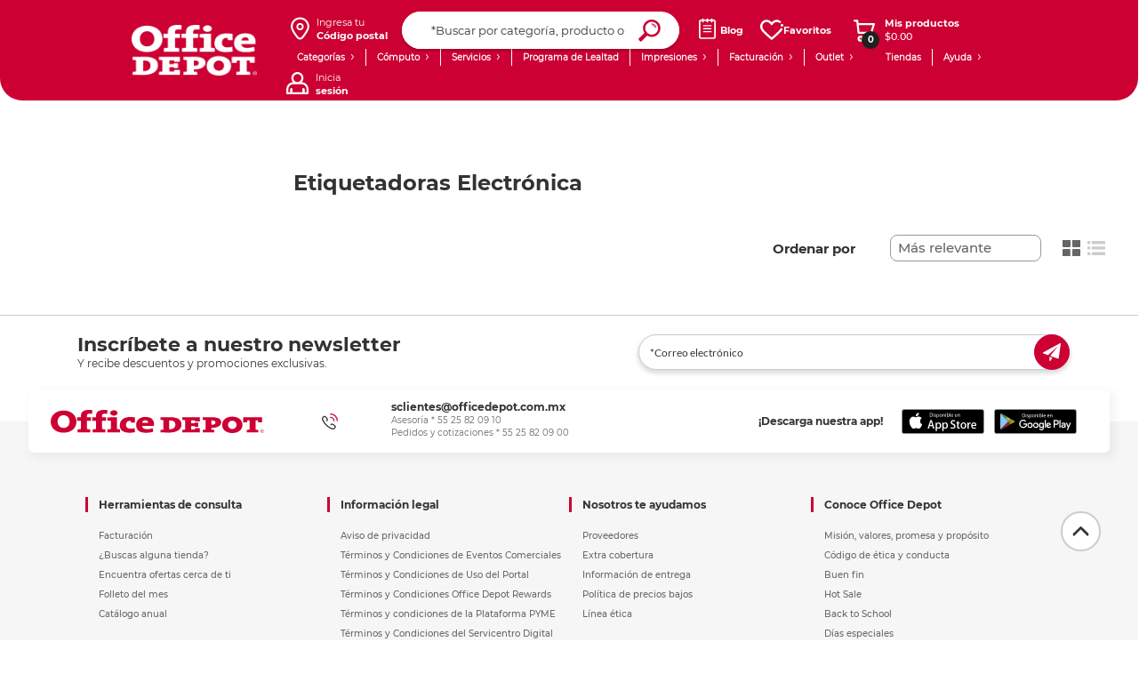

--- FILE ---
content_type: text/html;charset=UTF-8
request_url: https://www.officedepot.com.mx/officedepot/en/Etiquetadoras-Electr%C3%B3nica/c/02-020-232-0
body_size: 88028
content:
<!DOCTYPE html>
<html lang="en">
<head>
    <script type="1870a91f814a37cd626e7d69-text/javascript" src="/ruxitagentjs_ICA7NQVfgqrux_10319250807130352.js" data-dtconfig="uam=1|app=8aba6c7cbbf8535a|owasp=1|featureHash=ICA7NQVfgqrux|msl=153600|srsr=20000|rdnt=1|uxrgce=1|cuc=mrhr86ao|srms=2,1,0,0%2Ftextarea%2Cinput%2Cselect%2Coption;0%2Fdatalist;0%2Fform%20button;0%2F%5Bdata-dtrum-input%5D;0%2F.data-dtrum-input;1%2F%5Edata%28%28%5C-.%2B%24%29%7C%24%29|mel=100000|expw=1|dpvc=1|lastModification=1764602354158|tp=500,50,0|srbbv=2|agentUri=/ruxitagentjs_ICA7NQVfgqrux_10319250807130352.js|reportUrl=/rb_ccv2-cust-ct23w1-giganteit3-p1|rid=RID_-1911169023|rpid=1478561490|domain=officedepot.com.mx"></script><link rel="preconnect dns-prefetch" href="https://www.googletagmanager.com">
<link rel="preconnect dns-prefetch" href="https://www.google-analytics.com">
<link rel="preconnect dns-prefetch" href="https://ssl.google-analytics.com">
<link rel="preconnect dns-prefetch" href="https://js-agent.newrelic.com">
<link rel="preconnect dns-prefetch" href="https://cdn.glassboxcdn.com">
<link rel="preconnect dns-prefetch" href=" https://recommender.scarabresearch.com">
<link rel="preload" href="/_ui/responsive/theme-officedepot/css/style.css?version=1.0.195" as="style">
<link rel="preload" href="/_ui/responsive/theme-officedepot/css/style-max639.css?version=1.0.195" as="style" media="(max-width: 639px)">
<link rel="preload" href="/_ui/responsive/theme-officedepot/css/style-640.css?version=1.0.195" as="style" media="(min-width: 640px)">
<link rel="preload" href="/_ui/responsive/theme-officedepot/css/style-1024.css?version=1.0.195" as="style" media="(min-width: 1024px)">
<link rel="preload" href="/_ui/responsive/theme-officedepot/css/style-1300.css?version=1.0.195" as="style" media="(min-width: 1300px)">
<link rel="preload" href="/_ui/responsive/theme-officedepot/css/style-1400.css?version=1.0.195" as="style" media="(min-width: 1400px)">
<link rel="preload" href="/_ui/responsive/theme-officedepot/css/style-1750.css?version=1.0.195" as="style" media="(min-width: 1750px)">
<link rel="preload" href="/_ui/responsive/theme-officedepot/css/changes.css?version=1.0.195" as="style">
<link rel="preload" href="/_ui/responsive/common/css/helper.css?version=1.0.195" as="style" media="all"/>
<link rel="preload" href="/_ui/responsive/common/css/buttons.css?version=1.0.195" as="style" media="all"/>
<link rel="preload" href="/_ui/responsive/common/js/jquery-2.1.1.min.js?version=1.0.195" as="script">
<link rel="preload" href="/_ui/responsive/common/bootstrap/dist/js/bootstrap.min.js?version=1.0.195" as="script">
<link rel="preload" href="/_ui/responsive/theme-officedepot/fonts/Lato-Regular.ttf" as="font" crossorigin>
    <link rel="preload" href="/_ui/responsive/theme-officedepot/fonts/Lato-Bold.ttf" as="font" crossorigin>
    <link rel="preload" href="/_ui/responsive/theme-officedepot/fonts/Lato-Light.ttf" as="font" crossorigin>
<link rel="preload" href="/_ui/addons/aplazoaddon/responsive/common/css/aplazoaddon.css"  as="style" media="all"/>
        <link rel="preload" href="/_ui/addons/coppeladdon/responsive/common/css/coppeladdon.css"  as="style" media="all"/>
        <link rel="preload" href="/_ui/addons/emarsysaddon/responsive/common/css/emarsysaddon.css"  as="style" media="all"/>
        <link rel="preload" href="/_ui/addons/kueskiaddon/responsive/common/css/kueskiaddon.css"  as="style" media="all"/>
        <link rel="preload" href="/_ui/addons/membershipaddon/responsive/common/css/membershipaddon.css"  as="style" media="all"/>
        <link rel="preload" href="/_ui/addons/neloaddon/responsive/common/css/neloaddon.css"  as="style" media="all"/>
        <link rel="preload" href="/_ui/addons/occbridgeaddon/responsive/common/css/occbridgeaddon.css"  as="style" media="all"/>
        <link rel="preload" href="/_ui/addons/officedepotblogaddon/responsive/common/css/officedepotblogaddon.css"  as="style" media="all"/>
        <link rel="preload" href="/_ui/addons/officedepotcommonaddon/responsive/common/css/officedepotcommonaddon.css"  as="style" media="all"/>
        <link rel="preload" href="/_ui/addons/officedepotcsaddon/responsive/common/css/officedepotcsaddon.css"  as="style" media="all"/>
        <link rel="preload" href="/_ui/addons/officedepotppacdcpaddon/responsive/common/css/officedepotppacdcpaddon.css"  as="style" media="all"/>
        <link rel="preload" href="/_ui/addons/officedepotpromotionengineaddon/responsive/common/css/officedepotpromotionengineaddon.css"  as="style" media="all"/>
        <link rel="preload" href="/_ui/addons/officedepotscheduledbuy/responsive/common/css/officedepotscheduledbuy.css"  as="style" media="all"/>
        <link rel="preload" href="/_ui/addons/officedepotzipaddon/responsive/common/css/officedepotzipaddon.css"  as="style" media="all"/>
        <link rel="preload" href="/_ui/addons/policyserviceaddon/responsive/common/css/policyserviceaddon.css"  as="style" media="all"/>
        <link rel="preload" href="/_ui/addons/reselleraddon/responsive/common/css/reselleraddon.css"  as="style" media="all"/>
        <link rel="preload" href="/_ui/addons/saleemployeesaddon/responsive/common/css/saleemployeesaddon.css"  as="style" media="all"/>
        <link rel="preload" href="/_ui/addons/searchaddon/responsive/common/css/searchaddon.css"  as="style" media="all"/>
        <link rel="preload" href="/_ui/addons/servicentroaddon/responsive/common/css/servicentroaddon.css"  as="style" media="all"/>
        <link rel="preload" href="/_ui/addons/smarteditaddon/responsive/common/css/smarteditaddon.css"  as="style" media="all"/>
        <link rel="preload" href="/_ui/addons/socialnetworkaddon/responsive/common/css/socialnetworkaddon.css"  as="style" media="all"/>
        <link rel="preload" href="/_ui/addons/speciallistaddon/responsive/common/css/speciallistaddon.css"  as="style" media="all"/>
        <link rel="preload" href="/_ui/addons/threeDomainSecureaddon/responsive/common/css/threeDomainSecureaddon.css"  as="style" media="all"/>
        <link rel="preload" href="/_ui/responsive/theme-officedepot/css/Fonts-face.css?version=1.0.195" as="style" media="all"/>
<link rel="preload" href="/_ui/shared/js/analyticsmediator.js?version=1.0.195" as="script"><script type="1870a91f814a37cd626e7d69-text/javascript" src="/_ui/responsive/common/js/jquery-2.1.1.min.js"></script>
	<meta name="google-site-verification" content="xpEtLx1EHHPCjIPCt-IoMKIN3DLPgHweYakQlWHa31s" />
	<meta name="Petal-Search-site-verification" content="c58c85ea85"/>
	<meta name="facebook-domain-verification" content="nhkwiwrfnx6zl7j5euwo4njekzccui" />
	<script src='https://cdn.groupbycloud.com/gb-tracker-client-3.min.js' type="1870a91f814a37cd626e7d69-text/javascript"></script>
<script type="1870a91f814a37cd626e7d69-text/javascript">

        var gbTracker = new GbTracker("OfficeDepotMX", "ProdOfficeDepot");
    
    gbTracker.autoSetVisitor("anonymous");
</script>

<script type="1870a91f814a37cd626e7d69-text/javascript">
    (function(w,d,s,l,i){w[l]=w[l]||[];w[l].push({'gtm.start':
        new Date().getTime(),event:'gtm.js'});var f=d.getElementsByTagName(s)[0],
    j=d.createElement(s),dl=l!='dataLayer'?'&l='+l:'';j.async=true;j.src=
    'https://www.googletagmanager.com/gtm.js?id='+i+dl;f.parentNode.insertBefore(j,f);
})(window,document,'script','dataLayer','GTM-56PS9J8');
</script>
<noscript>
    <iframe src="https://www.googletagmanager.com/ns.html?id=GTM-56PS9J8" height="0" width="0" style="display:none;visibility:hidden"></iframe>
</noscript>

<script type="1870a91f814a37cd626e7d69-text/javascript">
    dataLayer = dataLayer || [];
    dataLayer.push({
        'user_id': 'anonymous',
        'user_firstName' : 'Anonymous',
        'user_lastName' : ''
    });

    var user_type = "";
    
            user_type = "anonymous";
        
   dataLayer.push({"user_type": user_type});
</script>

<script type="1870a91f814a37cd626e7d69-text/javascript">
    
    const userDataEmrs = [{
        'customerEmail' : 'anonymous',
        'customerEngagementEmarsys' : ''
    }];

    const ContactInfo = {
        fieldId: 53851,
        fieldValue: ''
    };
</script>

<!-- Start VWO Async SmartCode -->
    <link rel="preconnect" href="https://dev.visualwebsiteoptimizer.com" />
    <script type='text/javascript' data-cfasync="false" id='vwoCode'>
    window._vwo_code || (function() {
    var account_id=985002,
    version=2.1,
    settings_tolerance=2000,
    hide_element='body',
    hide_element_style = 'opacity:0 !important;filter:alpha(opacity=0) !important;background:none !important;transition:none !important;',
    /* DO NOT EDIT BELOW THIS LINE */
    f=false,w=window,d=document,v=d.querySelector('#vwoCode'),cK='_vwo_'+account_id+'_settings',cc={};try{var c=JSON.parse(localStorage.getItem('_vwo_'+account_id+'_config'));cc=c&&typeof c==='object'?c:{}}catch(e){}var stT=cc.stT==='session'?w.sessionStorage:w.localStorage;code={nonce:v&&v.nonce,use_existing_jquery:function(){return typeof use_existing_jquery!=='undefined'?use_existing_jquery:undefined},library_tolerance:function(){return typeof library_tolerance!=='undefined'?library_tolerance:undefined},settings_tolerance:function(){return cc.sT||settings_tolerance},hide_element_style:function(){return'{'+(cc.hES||hide_element_style)+'}'},hide_element:function(){if(performance.getEntriesByName('first-contentful-paint')[0]){return''}return typeof cc.hE==='string'?cc.hE:hide_element},getVersion:function(){return version},finish:function(e){if(!f){f=true;var t=d.getElementById('_vis_opt_path_hides');if(t)t.parentNode.removeChild(t);if(e)(new Image).src='https://dev.visualwebsiteoptimizer.com/ee.gif?a='+account_id+e}},finished:function(){return f},addScript:function(e){var t=d.createElement('script');t.type='text/javascript';if(e.src){t.src=e.src}else{t.text=e.text}v&&t.setAttribute('nonce',v.nonce);d.getElementsByTagName('head')[0].appendChild(t)},load:function(e,t){var n=this.getSettings(),i=d.createElement('script'),r=this;t=t||{};if(n){i.textContent=n;d.getElementsByTagName('head')[0].appendChild(i);if(!w.VWO||VWO.caE){stT.removeItem(cK);r.load(e)}}else{var o=new XMLHttpRequest;o.open('GET',e,true);o.withCredentials=!t.dSC;o.responseType=t.responseType||'text';o.onload=function(){if(t.onloadCb){return t.onloadCb(o,e)}if(o.status===200||o.status===304){_vwo_code.addScript({text:o.responseText})}else{_vwo_code.finish('&e=loading_failure:'+e)}};o.onerror=function(){if(t.onerrorCb){return t.onerrorCb(e)}_vwo_code.finish('&e=loading_failure:'+e)};o.send()}},getSettings:function(){try{var e=stT.getItem(cK);if(!e){return}e=JSON.parse(e);if(Date.now()>e.e){stT.removeItem(cK);return}return e.s}catch(e){return}},init:function(){if(d.URL.indexOf('__vwo_disable__')>-1)return;var e=this.settings_tolerance();w._vwo_settings_timer=setTimeout(function(){_vwo_code.finish();stT.removeItem(cK)},e);var t;if(this.hide_element()!=='body'){t=d.createElement('style');var n=this.hide_element(),i=n?n+this.hide_element_style():'',r=d.getElementsByTagName('head')[0];t.setAttribute('id','_vis_opt_path_hides');v&&t.setAttribute('nonce',v.nonce);t.setAttribute('type','text/css');if(t.styleSheet)t.styleSheet.cssText=i;else t.appendChild(d.createTextNode(i));r.appendChild(t)}else{t=d.getElementsByTagName('head')[0];var i=d.createElement('div');i.style.cssText='z-index: 2147483647 !important;position: fixed !important;left: 0 !important;top: 0 !important;width: 100% !important;height: 100% !important;background: white !important;display: block !important;';i.setAttribute('id','_vis_opt_path_hides');i.classList.add('_vis_hide_layer');t.parentNode.insertBefore(i,t.nextSibling)}var o=window._vis_opt_url||d.URL,s='https://dev.visualwebsiteoptimizer.com/j.php?a='+account_id+'&u='+encodeURIComponent(o)+'&vn='+version;if(w.location.search.indexOf('_vwo_xhr')!==-1){this.addScript({src:s})}else{this.load(s+'&x=true')}}};w._vwo_code=code;code.init();})();
    </script>
    <!-- End VWO Async SmartCode -->
<script defer src="https://www.googleoptimize.com/optimize.js?id=OPT-TXC2FHR" type="1870a91f814a37cd626e7d69-text/javascript"></script>
<script type="1870a91f814a37cd626e7d69-text/javascript" src="/_ui/shared/js/analyticsmediator.js"></script>
<script type="1870a91f814a37cd626e7d69-text/javascript">
        /* Google Analytics */
        $(function ()  {
            var googleAnalyticsTrackingId = 'your_google_analytics_tracking_id';
            var _gaq = _gaq || [];
            _gaq.push(['_setAccount', googleAnalyticsTrackingId]);

            
                            _gaq.push(['_setCustomVar', 1, 'ZeroResults', '', 3]);
                        

                    _gaq.push(['_trackPageview']);
                


            function trackAddToCart_google(productCode, quantityAdded) {
                _gaq.push(['_trackEvent', 'Cart', 'AddToCart', productCode, quantityAdded]);
            }

            function trackUpdateCart(productCode, initialQuantity, newQuantity) {
                if (initialQuantity != newQuantity) {
                    if (initialQuantity > newQuantity) {
                        _gaq.push(['_trackEvent', 'Cart', 'RemoveFromCart', productCode, initialQuantity - newQuantity]);
                    } else {
                        _gaq.push(['_trackEvent', 'Cart', 'AddToCart', productCode, newQuantity - initialQuantity]);
                    }
                }
            }

            function trackRemoveFromCart(productCode, initialQuantity) {
                _gaq.push(['_trackEvent', 'Cart', 'RemoveFromCart', productCode, initialQuantity]);
            }

            window.mediator.subscribe('trackAddToCart', function(data) {
                if (data.productCode && data.quantity)
                {
                    trackAddToCart_google(data.productCode, data.quantity);
                }
            });

            window.mediator.subscribe('trackUpdateCart', function(data) {
                if (data.productCode && data.initialCartQuantity && data.newCartQuantity)
                {
                    trackUpdateCart(data.productCode, data.initialCartQuantity, data.newCartQuantity);
                }
            });

            window.mediator.subscribe('trackRemoveFromCart', function(data) {
                if (data.productCode && data.initialCartQuantity)
                {
                    trackRemoveFromCart(data.productCode, data.initialCartQuantity);
                }
            });
        });
    </script>
<script type="1870a91f814a37cd626e7d69-text/javascript">
  		!function (w, d, t) {
  		  w.TiktokAnalyticsObject=t;var ttq=w[t]=w[t]||[];
  		  ttq.methods=["page","track","identify","instances","debug","on","off","once","ready","alias","group","enableCookie","disableCookie"],ttq.setAndDefer=function(t,e){t[e]=function(){
  		  t.push([e].concat(Array.prototype.slice.call(arguments,0)))}};
  		  for(var i=0;i<ttq.methods.length;i++)
  		  ttq.setAndDefer(ttq,ttq.methods[i]);
  		  ttq.instance=function(t){for(var e=ttq._i[t]||[],n=0;n<ttq.methods.length;n++)ttq.setAndDefer(e,ttq.methods[n]);return e},ttq.load=function(e,n){var i="https://analytics.tiktok.com/i18n/pixel/events.js";
  		  ttq._i=ttq._i||{},ttq._i[e]=[],ttq._i[e]._u=i,ttq._t=ttq._t||{},ttq._t[e]=+new Date,ttq._o=ttq._o||{},ttq._o[e]=n||{};
  		  n=document.createElement("script");
  		  n.type="text/javascript",n.async=!0,n.src=i+"?sdkid="+e+"&lib="+t;
  		  e=document.getElementsByTagName("script")[0];
  		  e.parentNode.insertBefore(n,e)
  		  };
  		  ttq.load('C9OLHSRC77U8C02R94R0');
  		  ttq.page();
  		}(window, document, 'ttq');
  	</script>
	<title> Etiquetadoras Electr&oacute;nica | Office Depot Mexico</title>
	<meta http-equiv="Content-Type" content="text/html; charset=utf-8">
	<meta http-equiv="X-UA-Compatible" content="IE=edge">
	<meta charset="utf-8">
	<meta name="viewport" content="width=device-width, initial-scale=1">
 	<meta name="keywords">
<meta name="description">
<meta name="robots" content="index,follow">
<link rel="shortcut icon" type="image/x-icon" media="all" href="/_ui/responsive/theme-officedepot/images/favicon.ico" />
    <link rel="stylesheet" type="text/css" media="all" href="/_ui/responsive/common/css/helper.css?version=1.0.195"/>
		<link rel="stylesheet" type="text/css" media="all" href="/_ui/responsive/common/css/buttons.css?version=1.0.195"/>
		<link rel="stylesheet" type="text/css" media="all" href="/_ui/responsive/theme-officedepot/css/Fonts-face.css?version=1.0.195"/>

		<link rel="stylesheet" type="text/css" media="all" href="/_ui/responsive/common/css/frontend/swiper5.min.css?version=1.0.195" />

		<link rel="stylesheet" type="text/css" media="all" href="/_ui/responsive/theme-officedepot/css/style.css?version=1.0.195"/>

		<link rel="stylesheet" type="text/css" media="all" href="/_ui/responsive/theme-officedepot/css/layout.css?version=1.0.195"/>
		<link rel="stylesheet" type="text/css" media="all" href="/_ui/responsive/theme-officedepot/css/productGridPage.css?version=1.0.195"/>
				<link rel="stylesheet" type="text/css" media="(max-width: 639px)" href="/_ui/responsive/theme-officedepot/css/style-max639.css?version=1.0.195"/>
		<link rel="stylesheet" type="text/css" media="(min-width: 640px)" href="/_ui/responsive/theme-officedepot/css/style-640.css?version=1.0.195"/>
			<link rel="stylesheet" type="text/css" media="(min-width: 1024px)" href="/_ui/responsive/theme-officedepot/css/style-1024.css?version=1.0.195"/>
			<link rel="stylesheet" type="text/css" media="(min-width: 1300px)" href="/_ui/responsive/theme-officedepot/css/style-1300.css?version=1.0.195"/>
			<link rel="stylesheet" type="text/css" media="(min-width: 1400px)" href="/_ui/responsive/theme-officedepot/css/style-1400.css?version=1.0.195"/>
			<link rel="stylesheet" type="text/css" media="(min-width: 1750px)" href="/_ui/responsive/theme-officedepot/css/style-1750.css?version=1.0.195"/>
			<link rel="stylesheet" type="text/css" media="all" href="/_ui/responsive/theme-officedepot/css/changes.css"/>
		<link rel="stylesheet" type="text/css" media="all" href="/_ui/addons/aplazoaddon/responsive/common/css/aplazoaddon.css"/>
				<link rel="stylesheet" type="text/css" media="all" href="/_ui/addons/coppeladdon/responsive/common/css/coppeladdon.css"/>
				<link rel="stylesheet" type="text/css" media="all" href="/_ui/addons/emarsysaddon/responsive/common/css/emarsysaddon.css"/>
				<link rel="stylesheet" type="text/css" media="all" href="/_ui/addons/kueskiaddon/responsive/common/css/kueskiaddon.css"/>
				<link rel="stylesheet" type="text/css" media="all" href="/_ui/addons/membershipaddon/responsive/common/css/membershipaddon.css"/>
				<link rel="stylesheet" type="text/css" media="all" href="/_ui/addons/neloaddon/responsive/common/css/neloaddon.css"/>
				<link rel="stylesheet" type="text/css" media="all" href="/_ui/addons/occbridgeaddon/responsive/common/css/occbridgeaddon.css"/>
				<link rel="stylesheet" type="text/css" media="all" href="/_ui/addons/officedepotblogaddon/responsive/common/css/officedepotblogaddon.css"/>
				<link rel="stylesheet" type="text/css" media="all" href="/_ui/addons/officedepotcommonaddon/responsive/common/css/officedepotcommonaddon.css"/>
				<link rel="stylesheet" type="text/css" media="all" href="/_ui/addons/officedepotcsaddon/responsive/common/css/officedepotcsaddon.css"/>
				<link rel="stylesheet" type="text/css" media="all" href="/_ui/addons/officedepotppacdcpaddon/responsive/common/css/officedepotppacdcpaddon.css"/>
				<link rel="stylesheet" type="text/css" media="all" href="/_ui/addons/officedepotpromotionengineaddon/responsive/common/css/officedepotpromotionengineaddon.css"/>
				<link rel="stylesheet" type="text/css" media="all" href="/_ui/addons/officedepotscheduledbuy/responsive/common/css/officedepotscheduledbuy.css"/>
				<link rel="stylesheet" type="text/css" media="all" href="/_ui/addons/officedepotzipaddon/responsive/common/css/officedepotzipaddon.css"/>
				<link rel="stylesheet" type="text/css" media="all" href="/_ui/addons/policyserviceaddon/responsive/common/css/policyserviceaddon.css"/>
				<link rel="stylesheet" type="text/css" media="all" href="/_ui/addons/reselleraddon/responsive/common/css/reselleraddon.css"/>
				<link rel="stylesheet" type="text/css" media="all" href="/_ui/addons/saleemployeesaddon/responsive/common/css/saleemployeesaddon.css"/>
				<link rel="stylesheet" type="text/css" media="all" href="/_ui/addons/searchaddon/responsive/common/css/searchaddon.css"/>
				<link rel="stylesheet" type="text/css" media="all" href="/_ui/addons/smarteditaddon/responsive/common/css/smarteditaddon.css"/>
				<link rel="stylesheet" type="text/css" media="all" href="/_ui/addons/socialnetworkaddon/responsive/common/css/socialnetworkaddon.css"/>
				<link rel="stylesheet" type="text/css" media="all" href="/_ui/addons/threeDomainSecureaddon/responsive/common/css/threeDomainSecureaddon.css"/>
				<script type="1870a91f814a37cd626e7d69-text/javascript">
        //Script para Smart Insight

        var ScarabQueue = ScarabQueue || [];

        (function(subdomain, id) {
            if (document.getElementById(id)) return;
            var js = document.createElement('script'); js.id = id;
            js.src = subdomain + '.scarabresearch.com/js/1D4B8F77252D6E2D/scarab-v2.js';
            var fs = document.getElementsByTagName('script')[0];
            fs.parentNode.insertBefore(js, fs);
        })('https:' == document.location.protocol ? 'https://recommender' : 'http://cdn', 'scarab-js-api');

        // SI - setCustomerID
        
        function setCustomerID(data) {
            const { customerEmail, customerEngagementEmarsys } = data;

            if (customerEngagementEmarsys !== "") {
                ScarabQueue.push(['setCustomerId', customerEngagementEmarsys]);
                return;
            }

            if (!["anonymous", ""].includes(customerEmail)) {
                ScarabQueue.push(['setEmail', customerEmail]);
            }
            return;
        }

        //SI - Cart
        function setCart() {

            
            if (window.location.href.split("/").includes("orderConfirmation")) {
                localStorage.removeItem("cartItems");
                ScarabQueue.push(["cart",[]]);
                return;
            }

            const currentPage = ["login", "policy"].some(page => window.location.href.split("/").includes(page));

            if (currentPage) {
                const cartData =  JSON.parse(localStorage.getItem("cartItems"));
                ScarabQueue.push(["cart", cartData]);
                return;
            }

            const items = [];
            

            ScarabQueue.push(["cart",items]);
            localStorage.setItem("cartItems", JSON.stringify(items));

        }

        document.addEventListener("DOMContentLoaded", e => {
          if(ACC.config.cmsPage != 'homepage' && ACC.config.cmsPage != 'productDetails') {
            setCustomerID(userDataEmrs[0]);
            setCart();
            ScarabQueue.push(['go'])
          }
        });
    </script>
<script type="1870a91f814a37cd626e7d69-text/javascript" src="/_ui/responsive/common/js/frontend/swiper5.min.js?version=1.0.195"></script>

	<script type="1870a91f814a37cd626e7d69-text/javascript" src="/_ui/responsive/common/bootstrap/dist/js/bootstrap.min.js"></script>

	<link rel="canonical" href="/officedepot/en/Etiquetadoras-Electr%C3%B3nica/c/02-020-232-0?" />
	





<script type="application/ld+json">

	{
		"@context": "https://schema.org",
		"@type": "Organization",
		"name": "Office Depot Mexico",
		"url": "https://www.officedepot.com.mx/",
		"logo": "https://www.officedepot.com.mx/medias/Office-Depot-3x.png?context=[base64]",
		"sameAs": [
			"https://www.facebook.com/OfficeDepotMexico",
			"https://twitter.com/OfficeDepotMx",
			"https://www.instagram.com/officedepotmx/"
		],
		"contactPoint": {
			"@type": "ContactPoint",
			"telephone": "+52-55-2582-0900",
			"contactType": "Servicio al Cliente",
			"areaServed": "MX",
			"availableLanguage": ["es", "en"]
		}
	}
</script>
<script src="https://www.artfut.com/static/tagtag.min.js?campaign_code=aea094a120" async type="1870a91f814a37cd626e7d69-text/javascript"></script>

	<script type="1870a91f814a37cd626e7d69-text/javascript" id='vwoCode'>

		window._vwo_code || (function () {

			var account_id = 985761,
					version = 2.1,
					settings_tolerance = 2000,
					hide_element = 'body',
					hide_element_style = 'opacity:0 !important;filter:alpha(opacity=0) !important;background:none !important;transition:none !important;',
					/* DO NOT EDIT BELOW THIS LINE */
					f = false, w = window, d = document, v = d.querySelector('#vwoCode'), cK = '_vwo_' + account_id + '_settings', cc = {}; try { var c = JSON.parse(localStorage.getItem('_vwo_' + account_id + '_config')); cc = c && typeof c === 'object' ? c : {} } catch (e) { } var stT = cc.stT === 'session' ? w.sessionStorage : w.localStorage; code = { nonce: v && v.nonce, use_existing_jquery: function () { return typeof use_existing_jquery !== 'undefined' ? use_existing_jquery : undefined }, library_tolerance: function () { return typeof library_tolerance !== 'undefined' ? library_tolerance : undefined }, settings_tolerance: function () { return cc.sT || settings_tolerance }, hide_element_style: function () { return '{' + (cc.hES || hide_element_style) + '}' }, hide_element: function () { if (performance.getEntriesByName('first-contentful-paint')[0]) { return '' } return typeof cc.hE === 'string' ? cc.hE : hide_element }, getVersion: function () { return version }, finish: function (e) { if (!f) { f = true; var t = d.getElementById('_vis_opt_path_hides'); if (t) t.parentNode.removeChild(t); if (e) (new Image).src = 'https://dev.visualwebsiteoptimizer.com/ee.gif?a=' + account_id + e } }, finished: function () { return f }, addScript: function (e) { var t = d.createElement('script'); t.type = 'text/javascript'; if (e.src) { t.src = e.src } else { t.text = e.text } v && t.setAttribute('nonce', v.nonce); d.getElementsByTagName('head')[0].appendChild(t) }, load: function (e, t) { var n = this.getSettings(), i = d.createElement('script'), r = this; t = t || {}; if (n) { i.textContent = n; d.getElementsByTagName('head')[0].appendChild(i); if (!w.VWO || VWO.caE) { stT.removeItem(cK); r.load(e) } } else { var o = new XMLHttpRequest; o.open('GET', e, true); o.withCredentials = !t.dSC; o.responseType = t.responseType || 'text'; o.onload = function () { if (t.onloadCb) { return t.onloadCb(o, e) } if (o.status === 200 || o.status === 304) { _vwo_code.addScript({ text: o.responseText }) } else { _vwo_code.finish('&e=loading_failure:' + e) } }; o.onerror = function () { if (t.onerrorCb) { return t.onerrorCb(e) } _vwo_code.finish('&e=loading_failure:' + e) }; o.send() } }, getSettings: function () { try { var e = stT.getItem(cK); if (!e) { return } e = JSON.parse(e); if (Date.now() > e.e) { stT.removeItem(cK); return } return e.s } catch (e) { return } }, init: function () { if (d.URL.indexOf('__vwo_disable__') > -1) return; var e = this.settings_tolerance(); w._vwo_settings_timer = setTimeout(function () { _vwo_code.finish(); stT.removeItem(cK) }, e); var t; if (this.hide_element() !== 'body') { t = d.createElement('style'); var n = this.hide_element(), i = n ? n + this.hide_element_style() : '', r = d.getElementsByTagName('head')[0]; t.setAttribute('id', '_vis_opt_path_hides'); v && t.setAttribute('nonce', v.nonce); t.setAttribute('type', 'text/css'); if (t.styleSheet) t.styleSheet.cssText = i; else t.appendChild(d.createTextNode(i)); r.appendChild(t) } else { t = d.getElementsByTagName('head')[0]; var i = d.createElement('div'); i.style.cssText = 'z-index: 2147483647 !important;position: fixed !important;left: 0 !important;top: 0 !important;width: 100% !important;height: 100% !important;background: white !important;'; i.setAttribute('id', '_vis_opt_path_hides'); i.classList.add('_vis_hide_layer'); t.parentNode.insertBefore(i, t.nextSibling) } var o = window._vis_opt_url || d.URL, s = 'https://dev.visualwebsiteoptimizer.com/j.php?a=' + account_id + '&u=' + encodeURIComponent(o) + '&vn=' + version; if (w.location.search.indexOf('_vwo_xhr') !== -1) { this.addScript({ src: s }) } else { this.load(s + '&x=true') } } }; w._vwo_code = code; code.init();
		})();
	</script>

	<script data-cfasync="false" type="text/javascript" id="flyde_script_tag" src="https://events.flyde.io/script/v3/fp.min.js" ></script>

		<script type="1870a91f814a37cd626e7d69-text/javascript">
			window.addEventListener('load', function(event) {
				const userId = 'anonymous';
				window.flyde = new Flyde("33805UxZdWiQ8cmWuNdkq9Yma9fn075A");
				flyde.pageView();

				
			});
		</script>
		<!-- Start Lytics Tracking Tag Version 3 -->
          <script type="1870a91f814a37cd626e7d69-text/javascript">
          !function(){"use strict";var o=window.jstag||(window.jstag={}),r=[];function n(e){o[e]=function(){for(var n=arguments.length,t=new Array(n),i=0;i<n;i++)t[i]=arguments[i];r.push([e,t])}}n("send"),n("mock"),n("identify"),n("pageView"),n("unblock"),n("getid"),n("setid"),n("loadEntity"),n("getEntity"),n("on"),n("once"),n("call"),o.loadScript=function(n,t,i){var e=document.createElement("script");e.async=!0,e.src=n,e.onload=t,e.onerror=i;var o=document.getElementsByTagName("script")[0],r=o&&o.parentNode||document.head||document.body,c=o||r.lastChild;return null!=c?r.insertBefore(e,c):r.appendChild(e),this},o.init=function n(t){return this.config=t,this.loadScript(t.src,function(){if(o.init===n)throw new Error("Load error!");o.init(o.config),function(){for(var n=0;n<r.length;n++){var t=r[n][0],i=r[n][1];o[t].apply(o,i)}r=void 0}()}),this}}();
          // Define config and initialize Lytics tracking tag.
          // - The setup below will disable the automatic sending of Page Analysis Information (to prevent duplicative sends, as this same information will be included in the jstag.pageView() call below, by default)
          jstag.init({
            src: 'https://c.lytics.io/api/tag/6f5bc1e3c0fc9439065eb72c1c3eedd8/latest.min.js',
            pageAnalysis: {
              dataLayerPull: {
                disabled: true
              }
            }
          });

          // You may need to send a page view, depending on your use-case
          jstag.pageView();
          </script>
	</head>

<body class="page-productGrid pageType-CategoryPage template-pages-category-productGridPage  smartedit-page-uid-productGrid smartedit-page-uuid-eyJpdGVtSWQiOiJwcm9kdWN0R3JpZCIsImNhdGFsb2dJZCI6Im9mZmljZWRlcG90Q29udGVudENhdGFsb2ciLCJjYXRhbG9nVmVyc2lvbiI6Ik9ubGluZSJ9 smartedit-catalog-version-uuid-officedepotContentCatalog/Online  language-en">
	<main data-currency-iso-code="MXN">
			<a href="#skip-to-content" class="skiptocontent" data-role="none">Saltar el contenido</a>
			<a href="#skiptonavigation" class="skiptonavigation" data-role="none">Saltar el menú de navegación</a>

			<div class="yCmsContentSlot container">
<div class="content"><style type="text/css">
    @media (min-width: 1367px) {
        .safari .js-mainHeader.mainHeader-mx .container-site-search.margen-mobil .site-search {
            max-width: 670px !important;
            width: 100% !important;
        }

        .safari .js-mainHeader.mainHeader-mx .content-minicart {
            padding: 0;
            position: relative;
            width: 40px !important;
            overflow: visible;
        }

        .safari .js-mainHeader.mainHeader-mx .cont-desk-espacio {
            max-width: 955px !important;
            width: 100% !important;
        }
    }
</style></div><div class="content">
<style type="text/css">
  #cpByCoord{ 
    display: none; 
  }
</style>
<script type="1870a91f814a37cd626e7d69-text/javascript"> 
// redireccionamiento de producto membresia en all productos ?text=membresia  a landing membresia pro
var urlDestino = "https://www.officedepot.com.mx/officedepot/en/membresia-pro";

var urlsParaRedireccionar = [
  "https://www.officedepot.com.mx/officedepot/en/c/MEMBRESÍA-12-MESES-OFFICE-DEPOT/p/100122419",
  "https://www.officedepot.com.mx/officedepot/en/c/MEMBRESÍA-1-MES-OFFICE-DEPOT/p/100105619"
];

var enlaces = document.querySelectorAll('a');

enlaces.forEach(function(enlace) {
  if (urlsParaRedireccionar.includes(decodeURIComponent(enlace.href))) {
    // Cambiar su href al nuevo destino
    enlace.href = urlDestino;
  }
});
</script></div><div class="content"><style type="text/css">
.navbar-mainMenuServicentro .navigationbar-container {
    height: auto !important;
}
.input-material-checkbox-wrapper.d-block.register-form.registry-newsletter {
    display: none !important;
}

.registry-newsletter {
    display: none;
}


</style></div><div class="content"><script type="1870a91f814a37cd626e7d69-text/javascript">
    var optionsComputo = [
        {
            name: "Computadoras de Escritorio",
            icon: "https://www.officedepot.com.mx/medias/dinamic-menu-icon-computadora.svg?context=[base64]",
            content: "<span class='bold'>Velocidad y potencia</span> para un desempeño sin límites.",
            image: "https://www.officedepot.com.mx/medias/dinamic-menu-img-computadora.png?context=[base64]",
            url: "https://www.officedepot.com.mx/officedepot/en/Categoría/Todas/computo/computadoras-de-escritorio/c/04-037-0-0",
        },
        {
            name: "Laptops",
            icon: "https://www.officedepot.com.mx/medias/dinamic-menu-icon-laptop.svg?context=[base64]",
            content: "<span class='bold'>Máximo rendimiento</span> para trabajar y crear con total eficiencia.",
            image: "https://www.officedepot.com.mx/medias/dinamic-menu-img-laptops.png?context=[base64]",
            url: "https://www.officedepot.com.mx/officedepot/en/Categoría/Todas/computo/laptops-y-macbook/c/04-039-0-0",
        },
        {
            name: "Tablets",
            icon: "https://www.officedepot.com.mx/medias/dinamic-menu-icon-tablet.svg?context=[base64]",
            content: "Ligeras, versátiles y listas para <span class='bold'>potenciar tu creatividad.</span>",
            image: "https://www.officedepot.com.mx/medias/dinamic-menu-img-tablets.png?context=[base64]",
            url: "https://www.officedepot.com.mx/officedepot/en/Categoría/Todas/computo/ipad-y-tablets/c/04-041-904-0",
        },
        {
            name: "Monitores",
            icon: "https://www.officedepot.com.mx/medias/dinamic-menu-icon-monitor.svg?context=[base64]",
            content: "Detalles que cobran vida con <span class='bold'>resolución y claridad superior.</span>",
            image: "https://www.officedepot.com.mx/medias/dinamic-menu-img-monitores.png?context=[base64]",
            url: "https://www.officedepot.com.mx/officedepot/en/Categoría/Todas/computo/computadoras-de-escritorio/monitores-pc/c/04-038-0-0",
        },
    ];
    var optionsServicios = [
      {
        name: "Servicios de instalaci\u00F3n",
        icon: "https://www.officedepot.com.mx/_ui/responsive/theme-officedepot/images/header-footer/menu/dinamic-menu-icon-servicios.svg",
        content:
          "<span class='bold'>Configuraci\u00F3n y montaje</span> de tus productos. \u00A1Lo hacemos por ti\u0021",
        image:
          "https://www.officedepot.com.mx/_ui/responsive/theme-officedepot/images/header-footer/menu/dinamic-menu-img-servicios.png",
        url: "https://www.officedepot.com.mx/officedepot/en/Categor%C3%ADa/Todas/instalaci%C3%B3n/c/14-0-0-0",
      },
      {
        name: "Creaci\u00F3n de contenido digital",
        icon: "https://www.officedepot.com.mx/_ui/responsive/theme-officedepot/images/header-footer/menu/dinamic-menu-icon-creacion-contenido-digital.svg",
        content:
          "Impulsa tu <span class='bold'>presencia online</span> con contenido creativo.",
        image:
          "https://www.officedepot.com.mx/medias/dinamic-menu-img-creacion-contenido-digital-2.png?context=[base64]",
        url: "https://www.officedepot.com.mx/officedepot/en/fabrica-de-contenido",
      },
      {
        name: "giit!",
        icon: "https://www.officedepot.com.mx/_ui/responsive/theme-officedepot/images/header-footer/menu/dinamic-menu-icon-giit.png",
        content:
          "La nueva <span class='bold'>telefon\u00EDa celular SMS, MIN y Navegacion</span> para ti.",
        image:
          "https://www.officedepot.com.mx/_ui/responsive/theme-officedepot/images/header-footer/menu/dinamic-menu-img-giit.png",
        url: "https://www.officedepot.com.mx/officedepot/en/giit",
      },
      {
        name: "Blog",
        icon: "https://www.officedepot.com.mx/_ui/responsive/theme-officedepot/images/header-footer/menu/dinamic-menu-icon-blog.svg",
        content:
          "<span class='bold'>Tips</span> y <span class='bold'>noticias</span> de art\u00EDculos de oficina, escolares, laptops <span class='bold'>y m\u00E1s.</span>",
        image:
          "https://www.officedepot.com.mx/_ui/responsive/theme-officedepot/images/header-footer/menu/dinamic-menu-img-blog.gif",
        url: "https://www.officedepot.com.mx/officedepot/en/blog/",
      },
      {
        name: "Venta corporativa",
        icon: "https://www.officedepot.com.mx/_ui/responsive/theme-officedepot/images/header-footer/menu/dinamic-menu-icon-venta-corporativa.svg",
        content:
          "Servicios a la altura <span class='bold'>de tu empresa</span>",
        image:
          "https://www.officedepot.com.mx/_ui/responsive/theme-officedepot/images/header-footer/menu/dinamic-menu-img-venta-corporativa.png",
        url: "https://bsd.officedepot.com.mx/mx/",
      },
      {
        name: "PyME",
        icon: "https://www.officedepot.com.mx/_ui/responsive/theme-officedepot/images/header-footer/menu/dinamic-menu-icon-pyme.svg",
        content:
          "<span class='bold'>Beneficios</span> exclusivos para las <span class='bold'>Peque\u00F1as y Medianas Empresas</span>",
        image:
          "https://www.officedepot.com.mx/_ui/responsive/theme-officedepot/images/header-footer/menu/dinamic-menu-img-pyme.png",
        url: "https://www.officedepot.com.mx/login/loginPyme",
      },
    ];
  
    // var optionsNegocios = [
    // ];
  
    var optionsLealtad = [
      {
        onlyLink: true,
        url: "https://www.officedepot.com.mx/rewards",
      },
    ];
  
    var optionsImpresiones = [
      {
        name: "Impresiones, copias, fotos.",
        icon: "",
        content:
          "<span class='bold'>Imprime y personaliza</span> todo lo que necesitas.",
        image:
          "https://www.officedepot.com.mx/_ui/responsive/theme-officedepot/images/header-footer/menu/dinamic-menu-img-impresiones.png",
        url: "https://www.officedepot.com.mx/officedepot/en/servicentro",
      },
    ];
  
    var optionsFacturacion = [
      {
        name: "Facturaci\u00F3n",
        icon: "",
        content:
          "Tu portal para <span class='bold'>generar y organizar</span> tus facturas.",
        image:
          "https://www.officedepot.com.mx/_ui/responsive/theme-officedepot/images/header-footer/menu/dinamic-menu-img-facturacion.png",
        url: "https://facturacion.officedepot.com.mx/#/home",
      },
    ];
  
    var optionsOutlet = [
      {
        name: "Outlet",
        icon: "https://www.officedepot.com.mx/_ui/responsive/theme-officedepot/images/header-footer/menu/dinamic-menu-icon-outlet.svg",
        content:
            "Descubre nuestras <span class='bold'>mejores rebajas</span> aqu\u00ED.",
        image:
            "https://www.officedepot.com.mx/_ui/responsive/theme-officedepot/images/header-footer/menu/dinamic-menu-img-outlet.png",
        url: "https://www.officedepot.com.mx/officedepot/en/outlet",
      }
    ];
  
    var optionsTienda = [
      {
        onlyLink: true,
        url: "https://www.officedepot.com.mx/officedepot/en/store-finder",
      },
    ];
  
  
    var optionsAyuda = [
      {
        name: "\u00BFNecesitas asistencia\u003F",
        helpDescription: "Comun\u00EDcate con nosotros",
        content: [
            {
                subtitle: "Asesor\u00EDa v\u00EDa tel\u00E9fono y correo",
                contact: [
                    {
                        text: "55 25 82 09 10",
                        icon: "https://www.officedepot.com.mx/_ui/responsive/theme-officedepot/images/header-footer/menu/dinamic-menu-help-phone.svg",
                        iconRed: "https://www.officedepot.com.mx/_ui/responsive/theme-officedepot/images/header-footer/menu/dinamic-menu-help-phone-red.svg",
                        url: "",
                    },
                     {
                        text: "sclientes@officedepot.com.mx",
                        icon: "https://www.officedepot.com.mx/_ui/responsive/theme-officedepot/images/header-footer/menu/dinamic-menu-help-mail.svg",
                        iconRed: "https://www.officedepot.com.mx/_ui/responsive/theme-officedepot/images/header-footer/menu/dinamic-menu-help-mail-red.svg",
                        url: "",
                     }
                ],
            },
            {
                subtitle: "Realiza pedidos y cotizaciones",
                contact: [
                    {
                        text: "55 25 82 09 00",
                        icon: "https://www.officedepot.com.mx/_ui/responsive/theme-officedepot/images/header-footer/menu/dinamic-menu-help-phone.svg",
                        iconRed: "https://www.officedepot.com.mx/_ui/responsive/theme-officedepot/images/header-footer/menu/dinamic-menu-help-phone-red.svg",
                        url: "",
                    }
                ],
            }
        ],
      },
    ];
  
    var menuElement = [
       {
        name: "Cómputo",
        options: optionsComputo,
      },
	  {
        name: "Servicios",
        options: optionsServicios,
      },
    //   {
    //     name: "Negocios",
    //     options: optionsNegocios,
    //   },
      {
        name: "Programa de Lealtad",
        options: optionsLealtad,
      },
      {
        name: "Impresiones",
        options: optionsImpresiones,
      },
      {
        name: "Facturaci\u00F3n",
        options: optionsFacturacion,
      },
      {
        name: "Outlet",
        options: optionsOutlet,
      },
  
      {
          name: "Tiendas",
          options: optionsTienda,
       },
  
      {
        name: "Ayuda",
        options: optionsAyuda,
      },
    ];
  </script>

<style type="text/css">
  /* Quitar espaciado de las categorías excepto de las que tienen la clase keep-spacing */
  #newDinamicMenu .item-menu-secundary-aux {
    margin-top: -5px;
  }
</style>
</div></div><div class="global-loading-page"></div>
<div id="containerCpByCoord"></div>
		<header class="js-mainHeader mainHeader-mx cont-fixed site-officedepot">
		<link rel="preconnect" href="https://dev.visualwebsiteoptimizer.com" />
		<div class="content-header">
			<meta name="msvalidate.01" content="27CCD7B83AF7DC5D7AAA98D25F4D398B" />
			<div id="customerEmarsys" style="display:none;">anonymous</div>
			<div id="customerEngagementEmarsys" style="display:none;"></div>
			<nav class="navigation navigation--middle js-navigation--middle">
				<div class="container-fluid">
					<div class="content-header-mobile">
						<div class="mobile__nav__row mobile__nav__row--table">
							<div class="mobile__nav__row--table-group">
								<div class="mobile__nav__row--table-row">
									<div class="hidden-xs hidden-sm js-mobile-logo container-site-header-desk">
										<div class="yCmsComponent yComponentWrapper site-logo logo-od-normal">
<div class="banner__component banner">
	<a href="https://www.officedepot.com.mx/">
				<img title="Logo-Normal.png" alt="Logo-Normal.png" src="/medias/Logo-Normal.png?context=bWFzdGVyfGltYWdlc3wxNDA3fGltYWdlL3BuZ3xhRGxrTDJnNVlTOHhNamcxT1RFNU5EQXhOVGMzTkM5TWIyZHZMVTV2Y20xaGJDNXdibWN8ZWRjMTcxZDcyZjRmZTBlMGVlNDkwZGEyY2M4NzRjMmE2NDk0ZjJhOWNhNGVjOTgwMjdjMmY3MWRiNWMyODk1Mg">
			</a>
		</div></div></div>
									<div class="container-site-header">
										<div class="container-site-search margen-mobil">
											<div id="logo" class="branding-mobile logo-sm-service">
												<div class="hidden-md hidden-lg js-mobile-logo">
													<div class="yCmsComponent yComponentWrapper site-logo logo-od-normal">
<div class="banner__component banner">
	<a href="https://www.officedepot.com.mx/">
				<img title="Logo-Normal.png" alt="Logo-Normal.png" src="/medias/Logo-Normal.png?context=bWFzdGVyfGltYWdlc3wxNDA3fGltYWdlL3BuZ3xhRGxrTDJnNVlTOHhNamcxT1RFNU5EQXhOVGMzTkM5TWIyZHZMVTV2Y20xaGJDNXdibWN8ZWRjMTcxZDcyZjRmZTBlMGVlNDkwZGEyY2M4NzRjMmE2NDk0ZjJhOWNhNGVjOTgwMjdjMmY3MWRiNWMyODk1Mg">
			</a>
		</div></div></div>
											</div>
											<div class="ntopHeader">
													<input type="hidden" name="">
													<div id="verifyCPHeader" onclick="if (!window.__cfRLUnblockHandlers) return false; bindVerifyCPHeader(this); ACC.global.viewAddressPopUp()" class="location-p-absolute container_location_logos_cp js-cpHeader container-tooltip container_cp " data-cf-modified-1870a91f814a37cd626e7d69-="">
																<div class="content_logo"><div class="icon_location"></div></div>
																<div class="content_text_cp">
																	<span class="text_cp js-text-titleIngresa">Ingresa tu</span>
																	<span class="text_cp js-cntZCHeader js-HeaderCPValidResponse">C&oacute;digo postal</span>
																	<span class="cpManual hidden"></span>
																</div>
																</div>
															</div>
											<div class="site-search">
												<div class="yCmsComponent">
<script type="1870a91f814a37cd626e7d69-text/javascript">
    // Make search ID available globally for JavaScript beacon calls
    window.searchIdProvider = "";
</script>

<script type="1870a91f814a37cd626e7d69-text/javascript">
	function onClickSearchDataLayer() {
		var busq = $('#js-site-search-input').val();
		
        var correctedQuery=$('.breadcrumb').find('.breadcrumb_category').text();
        gbTracker.sendSearchEvent({
            "search":{
                "id":"",
                "query":correctedQuery,
                "originalQuery":busq,
                "correctedQuery":correctedQuery,
                "totalRecordCount":"0",
                "pageInfo":{
                    "recordStart":1,
                    "recordEnd":0
                },
                "origin":{
                    "search":true,
                    "sayt":false,
                    "navigation":false,
                    "autosearch":false,
                    "collectionSwitcher":false,
                    "dym":false,
                    "recommendations":false
                }
            }
        });
	}

	function SearchSAYT(){
        var busq = $('#js-site-search-input').val();
        gbTracker.sendSearchEvent({
            "search":{
                "id":"",
                "query":busq,
                "originalQuery":busq,
                "correctedQuery":busq,
                "totalRecordCount":"0",
                "pageInfo":{
                    "recordStart":1,
                    "recordEnd":0
                },
                "origin":{
                    "search":false,
                    "sayt":true,
                    "navigation":false,
                    "autosearch":false,
                    "collectionSwitcher":false,
                    "dym":false,
                    "recommendations":false
                }
            }
        });
    }

    /**
     *
     * La funcion searchDataLayer agrega dos eventos, click y keyup para ejecutar el
     * envio del parametro de busqueda en el componente searchField a datalayer.
     * En el evento keyup se valida que la tecla presionada sea ENTER para realizar 
     * el envio de del parametro de busqueda.
     *  
     **/
    function searchDataLayer() {

        //Boton de busqueda
        const btnSearch = document.getElementById("js_search_button");
        //Campo de busqueda
        const searchField = document.getElementById("js-site-search-input");

        //Evento en boton de busqueda
        btnSearch.addEventListener('click', (e) => {
            const search = searchField.value;
            console.log("Data Layer event search...");
            dataLayer.push({
                'event': 'search',
                'search_term': search
            });
            
            // Track search event for error pages or general search
            if (typeof gbTracker !== 'undefined' && gbTracker.sendSearchEvent) {
                gbTracker.sendSearchEvent({
                    "search":{
                        "id":"",
                        "query": search,
                        "originalQuery": search,
                        "correctedQuery": search,
                        "totalRecordCount": "0", // Will be updated on results page
                        "pageInfo":{
                            "recordStart": 0,
                            "recordEnd": 0
                        },
                        "origin":{
                            "search": true,
                            "sayt": false,
                            "navigation": false,
                            "autosearch": false,
                            "collectionSwitcher": false,
                            "dym": false,
                            "recommendations": false
                        }
                    }
                });
            }
        });

        //Evento al precionar Enter
        searchField.addEventListener('keyup', event => {

            event.stopPropagation();

            //Se valida si la tecla precionada fue Enter.
            if (event.code == 13) {
                const search = searchField.value;
                console.log("Data Layer event search...");
                dataLayer.push({
                    'event': 'search',
                    'search_term': search
                });
                
                // Track search event for error pages or general search
                if (typeof gbTracker !== 'undefined' && gbTracker.sendSearchEvent) {
                    gbTracker.sendSearchEvent({
                        "search":{
                            "query": search,
                            "originalQuery": search,
                            "correctedQuery": search,
                            "totalRecordCount": "0", // Will be updated on results page
                            "pageInfo":{
                                "recordStart": 0,
                                "recordEnd": 0
                            },
                            "origin":{
                                "search": true,
                                "sayt": false,
                                "navigation": false,
                                "autosearch": false,
                                "collectionSwitcher": false,
                                "dym": false,
                                "recommendations": false
                            }
                        }
                    });
                }
                return;
            };

        });
    }

    document.addEventListener('DOMContentLoaded', () => {
        searchDataLayer();
    });

</script>
<div class="ui-front js-ui-front menu-mx">
	<form name="search_form_SearchBox" method="get"
		action="/officedepot/en/search/">
		<div id="content-search" class="input-group">
			<input type="text" id="js-site-search-input" onkeyup="if (!window.__cfRLUnblockHandlers) return false; $(this).val($(this).val().replace(/^\s+/gm,'')); $('.js_search_button').prop('disabled', this.value == '' ? true : false)" class="form-control js-site-search-input" name="text" value="" maxlength="100" placeholder="*Buscar por categor&iacute;a, producto o marca" data-options='{"autocompleteUrl" : "/officedepot/en/search/autocomplete/SearchBox","minCharactersBeforeRequest" : "3","waitTimeBeforeRequest" : "500","displayProductImages" : true}' data-cf-modified-1870a91f814a37cd626e7d69-="">
			<label class="contet-img-seach" for="js-site-search-input">
                    <button class="btn btn-link js_search_button" id="js_search_button" type="submit" disabled="true" aria-label="Search"></button>
                    </label>
            </div>
	</form>
</div></div><div class="yCmsComponent">
</div></div>
											<div id="blog-desk" class="hidden-sm hidden-xs">
                                                <a href="/officedepot/en/blog" aria-label="favorites">
                                                    <span class="imgBlog" ></span>
                                                    <span>Blog</span>
                                                </a>
                                            </div>
											<div class="myFavs-dsk-cn">
												<a href="/officedepot/en/my-shoppinglists/view" aria-label="favorites"> 
												<span class="imgFavs" ></span>
												<span class="hidden-sm hidden-xs">Favoritos</span>
												</a>
											</div>
											<div class="content-minicart">
												<div class="yCmsContentSlot componentContainer">
<div class="yCmsComponent mobile__nav__row--table-cell">
<div class="nav-cart">
			<a 	href="/officedepot/en/cart"
				  class="mini-cart-link js-mini-cart-link"
				  data-url="/officedepot/en/"
				  data-mini-cart-url="/officedepot/en/cart/rollover/MiniCart"
				  data-mini-cart-refresh-url="/officedepot/en/cart/miniCart/SUBTOTAL"
				  data-mini-cart-name="Mi Carrito"
				  data-mini-cart-empty-name="Carrito vacío"
				  data-mini-cart-items-text=""
			>
				<div class="mini-cart-icon">
					<div class="carritoCompra">
						<div class="glyphicon-carrito"></div>
						<div class="mini-cart-count js-mini-cart-count">
									<span class="nav-items-total">0</span>
							</div>
						</div>
					<div id="txtCart" class="hidden-sm hidden-xs">
						<span>Mis productos</span>
						<div class="mini-cart-price js-mini-cart-price hidden-xs hidden-sm">
											$0.00<br/>
										</div>
									</div>
				</div>
			</a>
		</div>
		<div class="mini-cart-container js-mini-cart-container"></div>
	</div></div></div>
											<div class="mobile__nav__row--table-cell mobile__nav__row--seperator js-category-desk" onclick="if (!window.__cfRLUnblockHandlers) return false; " data-cf-modified-1870a91f814a37cd626e7d69-="">
												<div class="space-for-menu-btn-mobile">
														<a href="#" class="link-name-menu-master" aria-label="categories">
															<label class="name-menu-master open-ham-menu" for="openMenu">
																<div class="menu-ham-logo"></div>
															</label>
															<label class="name-menu-master close-ham-menu" for="closeMenu">
																<div class="menu-ham-close"></div>
															</label>
														</a>
														<div style="display: none;">  
															<label for="closeMenu"><span id="closeMenuItems" class="closeMenuItems"></span></label>
															<input type="radio" class="control-viewPanel" id="closeMenu" name="actMenu" value="closeMenu" hidden checked>
															<input type="radio" class="control-viewPanel" id="actSMenuSecClose" name="actSMenuSec" value="closeMenu" hidden>
															<input type="radio" class="control-viewPanel" id="actSMenuTertClose" name="actSMenuTer" value="closeMenu" hidden>
															<input type="radio" class="control-viewPanel" id="actSMenuCuaClose" name="actSMenuCua" value="closeMenu" hidden>
															<script type="1870a91f814a37cd626e7d69-text/javascript">
															$( document ).ready(function() {
																$("input[type='radio'][name='actMenu']").click(function() {
																	var valueRadioPrim = $(this).val();
																	if(valueRadioPrim == "closeMenu" || valueRadioPrim == "openMenuUser"){
																		$("input[type='radio'][name='actSMenuCua']").prop('checked',true);
																		$("input[type='radio'][name='actSMenuTer']").prop('checked',true);
																		$("input[type='radio'][name='actSMenuSec']").prop('checked',true);
																		$("#principal_menu").removeClass("aux_class");
																	}
																});

																$("input[type='radio'][name='actSMenuSec']").change(function() {
																	var valueRadioSec = $(this).val();
																	if(valueRadioSec !== "closeMenu" && !(valueRadioSec.indexOf("closeSubMenuSec") >= 0)){
																		console.log(valueRadioSec)
																		$("#principal_menu").addClass("aux_class")
																	}else{
																		console.log(valueRadioSec)
																		$("#principal_menu").removeClass("aux_class");

																	}
																});
															});
															</script>
														</div>
													</div>
												</div>
											<div id="newDinamicMenu" class="cont-desk-espacio hidden-xs hidden-sm">
												<li class="item-menu-primary btn-category-item-menu js-btn-menu">
													<a class="item_link-primary title-item-menu">
															Categor&iacute;as
													</a>
													<div class="item-menu-bridge"></div>
													<ul class="item-menu-category-container">
													</ul>
												</li>
												 <script type="1870a91f814a37cd626e7d69-text/javascript">
												    const topElements = menuElement.map((element) => {
                                                        const nameNoSpace = element.name.replace(/[^a-zA-Z0-9]/g, "").toLowerCase();
                                                        var topElement = $("<li>", {
                                                            class: "item-menu-primary item-menu-primary-link new-dinamic-menu" + " menu-primary-" + nameNoSpace,
                                                        });
                                                        if(element.options[0].onlyLink !== undefined && element.options[0].onlyLink === true) { // Solo es un link, sin submenu ni card hover
                                                            topElement.addClass('no-arrow');
                                                            topElement.append(
                                                                $("<a>", { href: element.options[0].url, class: "item_link-primary title-item-menu" }).text(
                                                                    element.name
                                                                )
                                                            )
                                                            .append($("<div>", { class: "item-menu-bridge" }));
                                                        } else {
                                                            topElement.append(
                                                                $("<a>", { class: "item_link-primary title-item-menu new-dinamic-menu" }).text(
                                                                    element.name
                                                                )
                                                            )
                                                            .append($("<div>", { class: "item-menu-bridge" }));
                                                        }
                                                        return topElement;
                                                    });
                                                    $("#newDinamicMenu").append(topElements);
												 </script>
											</div>
											<script type="1870a91f814a37cd626e7d69-text/javascript">
											    const CreateTopElement = (element) => {
                                                    const nameNoSpace = element.name.replace(/[^a-zA-Z0-9]/g, "").toLowerCase();
                                                    var topElement = $(".menu-primary-" + nameNoSpace);

                                                    if(element.options[0].helpDescription !== undefined ) {
                                                        topElement.addClass("menu-help-card");
                                                    }

                                                    if (element.options.length > 1) {
                                                        const subMenu = element.options.map((option) => CreateSubMenu(option));
                                                        topElement.append(
                                                        $("<ul>", {
                                                            class: "item-menu-secondary-container",
                                                        }).append(
                                                            $("<div>", { class: "item-menu-secundary-aux" }).append(subMenu)
                                                        )
                                                        );
                                                    } else {
                                                        if(element.options[0].onlyLink === undefined) {
                                                            const subMenu = element.options.map((option) => CreateSubMenu(option));
                                                            topElement.append(CreateCardMenu(element.options[0]));
                                                            topElement.addClass("menu-card");
                                                        }
                                                    }

                                                    return topElement;
                                                };

                                                const CreateHelpCard = (option) => {
                                                    var carElement;
                                                    carElement = $("<div>", { class: "card-content"})
                                                       .append($("<div>", { class: "help-name" }).text(option.name))
                                                       .append($("<div>", { class: "help-description" }).text(option.helpDescription)
                                                    );

                                                   option.content.map(contentItem => {
                                                       let contentElement = $("<div>", { class: "content-item" })
                                                           .append( $("<div>", { class: "subtitle" }).text(contentItem.subtitle));

                                                       contentItem.contact.map((contactItem , index) => {
                                                           const key = "contact-item-" + index;
                                                           if(contactItem.url === "") {
                                                               contentElement.append(
                                                                   $("<div>", { class: "contact-item", id: key }).append(
                                                                       $("<img>", { src: contactItem.icon, alt: "icon", class: "icon" }),
                                                                       $("<div>", { class: "text"}).text(contactItem.text)
                                                                   )
                                                                   .hover(
                                                                       function() {
                                                                           $(this).find(".icon").attr("src", contactItem.iconRed);
                                                                       },
                                                                       function() {
                                                                           $(this).find(".icon").attr("src", contactItem.icon);
                                                                       }
                                                                   )
                                                               );
                                                           } else {
                                                               contentElement.append(
                                                                   $("<div>", { class: "contact-item", id: key  }).append(
                                                                       $("<a>", { href: contactItem.url }).append(
                                                                           $("<img>", { src: contactItem.icon, alt: "icon", class: "icon" }),
                                                                           $("<div>", { class: "text"}).text(contactItem.text)
                                                                       )
                                                                   )
                                                                   .hover(
                                                                       function() {
                                                                           $(this).find(".icon").attr("src", contactItem.iconRed);
                                                                       },
                                                                       function() {
                                                                           $(this).find(".icon").attr("src", contactItem.icon);
                                                                       }
                                                                   )
                                                               );
                                                           }
                                                       });
                                                       carElement.append(contentElement);
                                                   });
                                                   return carElement;
                                               };

                                                const CreateSubMenu = (option) => {
                                                    const nameNoSpace = option.name.replace(/[^a-zA-Z0-9]/g, "").toLowerCase();

                                                    let subMenuOption = $("<li>", {
                                                        class: "item-menu-secondary-item" + " item-menu-" +  nameNoSpace,
                                                    });

                                                    if (option.icon) {
                                                        subMenuOption.append(

                                                        $("<a>", { href: option.url, class: "card-menu"})
                                                            .append($("<div>", { class: "name" }).text(option.name))
                                                            .append($("<img>", { src: option.icon, alt: "img", class:"icon-name" }))
                                                            .append(CreateCardMenu(option))
                                                        );
                                                    } else {
                                                        subMenuOption.append(
                                                        $("<a>", { href: option.url, class: "card-menu" })
                                                            .append($("<div>", { class: "name" }).text(option.name))
                                                            .append(CreateCardMenu(option))
                                                        );
                                                    }

                                                    return subMenuOption;
                                                };

                                                const CreateCardMenu = (option) => {
                                                    var carElement;
                                                    if(option.helpDescription === undefined) {
                                                         carElement = $("<a>", { href: option.url, class: "card-content"})
                                                            .append(
                                                            $("<div>", { class: "content" }).append(
                                                                $("<div>", { class: "title" }).text(option.name),
                                                                $("<div>", { class: "text" }).html(option.content)
                                                            )
                                                            )
                                                            .append($("<div>", { class: "blank-div" }).append("&nbsp;"))
                                                            .append(
                                                            $("<div>", { class: "div-img" }).append(
                                                                $("<img>", { class: "img", src: option.image, alt: "" })
                                                            )
                                                            )
                                                            .append($("<div>", { class: "link" }).text("Ver m\u00E1s"));
                                                    } else {
                                                         carElement = CreateHelpCard(option);
                                                    }
                                                    return carElement;
                                                };

                                                const mainDskMenu = $("#newDinamicMenu");

                                                if (typeof menuElement !== "undefined") {
                                                    const topElements = menuElement.map((element) => CreateTopElement(element));
                                                    mainDskMenu.append(topElements);
                                                }

                                                    const CreateFirstElement = (element) => {
                                                        let firstElemtent;
                                                        const nameNoSpace = element.name.replace(/\s+/g, "");

                                                        if (element.options.length > 1 || element.options[0].helpDescription !== undefined) {
                                                            firstElemtent = $("<li>", {
                                                            class: "item-menu-primary js-btn-menu",
                                                            })
                                                            .append(
                                                                $("<a>", {
                                                                class: "link-" + nameNoSpace,
                                                                href: "#",
                                                                title: nameNoSpace,
                                                                }).append(
                                                                $("<label>", {
                                                                    class: "principalItemLink-prim title-item-menu",
                                                                    for: "openSubMenuSec-" + nameNoSpace,
                                                                })
                                                                    .append(
                                                                    $("<span>", { class: "txt-menu-category" }).text(element.name)
                                                                    )
                                                                    .append($("<div>", { class: "icon-menu-arrow-white" }))
                                                                )
                                                            )
                                                            .append(
                                                                $("<input>", {
                                                                type: "radio",
                                                                id: "openSubMenuSec-" + nameNoSpace,
                                                                class: "control-viewPanel",
                                                                name: "actSMenuSec",
                                                                value: "openSubMenuSec-" + nameNoSpace,
                                                                hidden: true,
                                                                })
                                                            )
                                                            .append(CreateSubMenuMb(element.options, element.name));
                                                        } else {
                                                            firstElemtent = $("<li>", {
                                                            class: "item-menu-primary js-btn-menu",
                                                            }).append(
                                                            $("<label>", { class: "principalItemLink-prim title-item-menu" }).append(
                                                                $("<a>", { href: element.options[0].url, class: "txt-menu-category" }).text(
                                                                element.name
                                                                )
                                                            )
                                                            );
                                                        }

                                                        return firstElemtent;
                                                    };

                                                    const CreateSubMenuMb = (options, name) => {
                                                        const nameNoSpace = name.replace(/\s+/g, "");
                                                        const optionsSubMenu = options.map((option) =>
                                                            CreateSubMenuElementMb(option)
                                                        );
                                                        const subMenuMb = $("<ul>", {
                                                            class: "nav navbar-ul navbar-fieldset navbar-fieldset-level-1 bg-circle",
                                                        }).append(
                                                            $("<div>", {
                                                            class: "navbar-div",
                                                            })
                                                            .append(
                                                                $("<li>", {
                                                                class: "title-menu-primary js-btn-menu",
                                                                }).append(
                                                                $("<label>", {
                                                                    class: "principalItemLink-prim title-item-menu",
                                                                })
                                                                    .append(
                                                                    $("<label>", {
                                                                        for: "closeSubMenuSec-" + nameNoSpace,
                                                                    }).append(
                                                                        $("<span>", {
                                                                        class: "icon-menu-return",
                                                                        })
                                                                    )
                                                                    )
                                                                    .append(
                                                                    $("<input>", {
                                                                        type: "radio",
                                                                        id: "closeSubMenuSec-" + nameNoSpace,
                                                                        class: "control-viewPanel",
                                                                        name: "actSMenuSec",
                                                                        value: "closeSubMenuSec-" + nameNoSpace,
                                                                        hidden: true,
                                                                    })
                                                                    )
                                                                    .append(
                                                                    $("<span>", {
                                                                        class: "txt-menu-category",
                                                                    }).text(name)
                                                                    )
                                                                )
                                                            )
                                                            .append(optionsSubMenu)
                                                        );
                                                        return subMenuMb;
                                                    };

                                                    const CreateSubMenuElementMb = (option) => {
                                                        const nameNoSpace = option.name.replace(/\s+/g, "");
                                                        const textMbClass = (nameNoSpace == 'giit!') ? "txt-menu-option lowercase-text" : "txt-menu-option capitalize-text"
                                                        var optionSubMenu;
                                                        if(option.helpDescription !== undefined) {
                                                             optionSubMenu = $("<li>", {
                                                                class: "item-menu-primary js-btn-menu",
                                                            }).append(
                                                                $("<a>", {
                                                                href: option.url,
                                                                class: "principalItemLink-prim title-item-menu",
                                                                })
                                                                .append(CreateHelpCard(option))
                                                            );

                                                        } else {
                                                            optionSubMenu = $("<li>", {
                                                                class: "item-menu-primary js-btn-menu",
                                                            }).append(
                                                                $("<a>", {
                                                                href: option.url,
                                                                class: "principalItemLink-prim title-item-menu",
                                                                })
                                                                .append($("<span>", { class: textMbClass }).text(option.name))
                                                            );
                                                        }

                                                        return optionSubMenu;
                                                    };

                                                    const CreateMbMenu = () => {
                                                        const mainMbMenu = $("#newDinamicMenuMb");

                                                        if (typeof menuElement !== "undefined") {
                                                            const firstElements = menuElement.map((element) =>
                                                            CreateFirstElement(element)
                                                            );

                                                            mainMbMenu.append(firstElements);
                                                        }

                                                        const backOption = $("<li>", {
                                                            class: "item-menu-primary js-btn-menu",
                                                        });
                                                        mainMbMenu.append(backOption);
                                                    };
                                            </script>
											<div class="cont-profile-m">
													<div class="cnt-logo-user">
															<div class="d-miCuenta">
																<a href="/officedepot/en/login" aria-label="login">
																	<div class="imgCuenta"></div>
																	<div class="content_text_mc">
																		<div class="text_mc">Inicia</div>
																		<strong class="text_mc text_mc_bold">sesi&oacute;n</strong>
																	</div>
																</a>
															</div>
															<div class="hidden-xs hidden-sm js-secondaryNavAccount col-xs-12 sin-padding" id="accNavComponentDesktopOne">
																<ul class="nav__links">
																</ul>
															</div>
														</div>
													</div>

										</div>
									</div>
								</div>
							</div>
							<div class="hidden-xs hidden-sm background-pro">
							</div>
						</div>
					</div>
				</div>
			</nav>
			<script type="1870a91f814a37cd626e7d69-text/javascript">
	function beaconNavigation(){
		gbTracker.sendAutoSearchEvent({
			"search":{				
				"id":"",
				
				"origin": {
					"search": false,
					"sayt": false,
					"navigation": true,
					"autosearch": false,
					"collectionSwitcher": false,
					"dym": false,
					"recommendations": false
				}
			}
		});
	}
</script>

<nav class="navigationbar-container" role="navigation">
			<div class="navbar-theme btn-menu-category container-fluid">
				<ul class="nav navbar-ul navbar-master">
					<li class="item-menu-master">
						<a href="#" class="link-name-menu-master" aria-label="categories"><label class="name-menu-master" for="openMenu"><span class="icon-menu-red icon-space-right"></span><span class="text-menu-master">Categoría</span></label></a>
						<input type="radio" class="control-viewPanel control-viewPanel-Menu" id="openMenu" name="actMenu" value="openMenu" hidden>
						<!--LISTA MENU N1-->
						<ul class="nav navbar-ul navbar-primary bg-circle" id="principal_menu">
							<div id="newDinamicMenuMb" class="navbar-div">

							<script type="1870a91f814a37cd626e7d69-text/javascript">
								var arrObjCats=[];
							</script>

							<li class="title-menu-primary js-btn-menu">
									<label class="principalItemLink-prim title-item-menu" >
										<label for="closeMenu" class="icon-menu-return"></label>
										<span class="txt-menu-category">Men&uacute;</span>
									</label>
								</li>

								<li class="item-menu-primary btn-category-item-menu js-btn-menu item-category-desktop">
									<a class="link-category" href="#" title="category">
										<label class="principalItemLink-prim title-item-menu hidden-lg hidden-md" for="openSubMenuSec-category">
											<span class="txt-menu-category">Categor&iacute;as</span>
											<div class="icon-menu-arrow-white"></div>
										</label>
									</a>
									<input type="radio" id="openSubMenuSec-category" class="control-viewPanel" name="actSMenuSec" value="openSubMenuSec-category" hidden>
									<ul class="nav navbar-ul navbar-fieldset navbar-fieldset-level-1 bg-circle">
										<div class="navbar-div">
											<li class="title-menu-primary js-btn-menu">
												<label class="principalItemLink-prim title-item-menu">
													<label for="closeSubMenuSec-category"><span class="icon-menu-return"></span></label>
													<input type="radio" id="closeSubMenuSec-category" class="control-viewPanel" name="actSMenuSec" value="closeSubMenuSec-category" hidden>
													<span class="txt-menu-category">Categor&iacute;as</span>
												</label>
											</li>
											<li class="item-menu-primary js-btn-menu">
														<a href="/officedepot/en/" class="link-ProductosODNavNodeNew" title="ProductosODNavNodeNew" onclick="if (!window.__cfRLUnblockHandlers) return false; beaconNavigation()" data-cf-modified-1870a91f814a37cd626e7d69-="">
															<label class="principalItemLink-prim title-item-menu hidden-lg hidden-md" for="openSubMenuTer-ProductosODNavNodeNew">
																<span class="txt-menu-option">
																	<img class="icon-space-right icon-hover-menu-red" src="/medias/icon-productos-office-depot-red.png?context=[base64]" width="24" height="24"/>
																	<span>Productos Office Depot</span>
																</span>
																<div class="icon-menu-arrow-black"></div>
															</label>
															<div class="principalItemLink-prim title-item-menu hidden-sm hidden-xs" for="openSubMenuTer-ProductosODNavNodeNew" onclick="if (!window.__cfRLUnblockHandlers) return false; beaconNavigation()" data-cf-modified-1870a91f814a37cd626e7d69-="">
																<span class="txt-menu-option">
																	<img class="icon-space-right icon-hover-menu-red" src="/medias/icon-productos-office-depot-red.png?context=[base64]" width="24" height="24"/>
																	<img class="icon-space-right hidden-xs hidden-sm icon-hover-menu" src="/medias/icon-productos-office-depot-black.svg?context=[base64]" width="24" height="24"/>
																	<span>Productos Office Depot</span>
																</span>
																<div class="icon-menu-arrow-black"></div>
															</div>
														</a>
														<input type="radio" id="openSubMenuTer-ProductosODNavNodeNew" class="control-viewPanel" name="actSMenuTer" value="openSubMenuTer-ProductosODNavNodeNew" hidden>
														<ul class="nav navbar-ul navbar-fieldset navbar-fieldset-level-2 bg-circle">
															<div class="navbar-div">
																<li class="title-menu-primary">
																	<label class="principalItemLink-prim title-item-menu">
																		<label for="closeSubMenuTer-ProductosODNavNodeNew"><span class="icon-menu-return"></span></label>
																		<input type="radio" id="closeSubMenuTer-ProductosODNavNodeNew" class="control-viewPanel" name="actSMenuTer" value="closeSubMenuTer-ProductosODNavNodeNew" hidden>
																		<a class="txt-menu-category" href="/officedepot/en/">Productos Office Depot</a>
																	</label>
																</li>
																<div class="navbar-category-container">
																	<input type="checkbox" id="openMore-ProductosODNavNodeNew" value="openMore-ProductosODNavNodeNew" name="openMore-ProductosODNavNodeNew" class="control-openMore" hidden>
																	<div class="navbar-list-category">
																		<li class="item-menu-primary">
																							<a href="https://www.officedepot.com.mx/officedepot/en/Categor%C3%ADa/Todas/Originales-Office-Depot/Muebles-Office-Depot/c/07-112-0-0" class="principalItemLink-prim title-item-menu title-item-menu-bullet hidden-xs hidden-sm" onclick="if (!window.__cfRLUnblockHandlers) return false; beaconNavigation()" data-cf-modified-1870a91f814a37cd626e7d69-="">
																								<span class="txt-menu-option">Ver todos</span>
																							</a>
																							<label for="openSubMenuCua-ProductosODVerTodosMobileCategoryNavNode" class="principalItemLink-prim title-item-menu hidden-md hidden-lg" onclick="if (!window.__cfRLUnblockHandlers) return false; beaconNavigation()" data-cf-modified-1870a91f814a37cd626e7d69-="">
																								<span class="txt-menu-option">Ver todos</span>
																								<div class="icon-menu-arrow-black hidden-lg hidden-md"></div>
																							</label>
																							<input type="radio" id="openSubMenuCua-ProductosODVerTodosMobileCategoryNavNode" class="control-viewPanel" name="actSMenuCua" value="openSubMenuCua-ProductosODVerTodosMobileCategoryNavNode" hidden>
																							<ul class="nav navbar-ul navbar-fieldset navbar-fieldset-level-3 bg-circle">
																									<div class="navbar-div">
																										<li class="title-menu-primary js-btn-menu">
																											<label class="principalItemLink-prim title-item-menu">
																												<label for="closeSubMenuCua-ProductosODVerTodosMobileCategoryNavNode"><span class="icon-menu-return"></span></label>
																												<input type="radio" id="closeSubMenuCua-ProductosODVerTodosMobileCategoryNavNode" class="control-viewPanel" name="actSMenuCua" value="closeSubMenuCua-ProductosODVerTodosMobileCategoryNavNode" hidden>
																												<a href="https://www.officedepot.com.mx/officedepot/en/Categor%C3%ADa/Todas/Originales-Office-Depot/Muebles-Office-Depot/c/07-112-0-0" class="txt-menu-category">Ver todos</a>
																											</label>
																										</li>
																										</div>
																								</ul>
																							</li>
																					<li class="item-menu-primary">
																							<a href="https://www.officedepot.com.mx/officedepot/en/Categoría/Todas/Originales-Office-Depot/Muebles-Office-Depot/c/07-112-0-0" class="principalItemLink-prim title-item-menu title-item-menu-bullet hidden-xs hidden-sm" onclick="if (!window.__cfRLUnblockHandlers) return false; beaconNavigation()" data-cf-modified-1870a91f814a37cd626e7d69-="">
																								<span class="txt-menu-option">Muebles</span>
																							</a>
																							<label for="openSubMenuCua-ProductosODMueblesCategoryNavNode" class="principalItemLink-prim title-item-menu hidden-md hidden-lg" onclick="if (!window.__cfRLUnblockHandlers) return false; beaconNavigation()" data-cf-modified-1870a91f814a37cd626e7d69-="">
																								<span class="txt-menu-option">Muebles</span>
																								<div class="icon-menu-arrow-black hidden-lg hidden-md"></div>
																							</label>
																							<input type="radio" id="openSubMenuCua-ProductosODMueblesCategoryNavNode" class="control-viewPanel" name="actSMenuCua" value="openSubMenuCua-ProductosODMueblesCategoryNavNode" hidden>
																							<ul class="nav navbar-ul navbar-fieldset navbar-fieldset-level-3 bg-circle">
																									<div class="navbar-div">
																										<li class="title-menu-primary js-btn-menu">
																											<label class="principalItemLink-prim title-item-menu">
																												<label for="closeSubMenuCua-ProductosODMueblesCategoryNavNode"><span class="icon-menu-return"></span></label>
																												<input type="radio" id="closeSubMenuCua-ProductosODMueblesCategoryNavNode" class="control-viewPanel" name="actSMenuCua" value="closeSubMenuCua-ProductosODMueblesCategoryNavNode" hidden>
																												<a href="https://www.officedepot.com.mx/officedepot/en/Categoría/Todas/Originales-Office-Depot/Muebles-Office-Depot/c/07-112-0-0" class="txt-menu-category">Muebles</a>
																											</label>
																										</li>
																										</div>
																								</ul>
																							</li>
																					<li class="item-menu-primary">
																							<a href="https://www.officedepot.com.mx/officedepot/en/Categoría/Todas/Originales-Office-Depot/Oficina-y-Papelería/c/07-111-0-0" class="principalItemLink-prim title-item-menu title-item-menu-bullet hidden-xs hidden-sm" onclick="if (!window.__cfRLUnblockHandlers) return false; beaconNavigation()" data-cf-modified-1870a91f814a37cd626e7d69-="">
																								<span class="txt-menu-option">Oficina y papelería</span>
																							</a>
																							<label for="openSubMenuCua-ProductosODOficinaYPapeleriaCategoryNavNode" class="principalItemLink-prim title-item-menu hidden-md hidden-lg" onclick="if (!window.__cfRLUnblockHandlers) return false; beaconNavigation()" data-cf-modified-1870a91f814a37cd626e7d69-="">
																								<span class="txt-menu-option">Oficina y papelería</span>
																								<div class="icon-menu-arrow-black hidden-lg hidden-md"></div>
																							</label>
																							<input type="radio" id="openSubMenuCua-ProductosODOficinaYPapeleriaCategoryNavNode" class="control-viewPanel" name="actSMenuCua" value="openSubMenuCua-ProductosODOficinaYPapeleriaCategoryNavNode" hidden>
																							<ul class="nav navbar-ul navbar-fieldset navbar-fieldset-level-3 bg-circle">
																									<div class="navbar-div">
																										<li class="title-menu-primary js-btn-menu">
																											<label class="principalItemLink-prim title-item-menu">
																												<label for="closeSubMenuCua-ProductosODOficinaYPapeleriaCategoryNavNode"><span class="icon-menu-return"></span></label>
																												<input type="radio" id="closeSubMenuCua-ProductosODOficinaYPapeleriaCategoryNavNode" class="control-viewPanel" name="actSMenuCua" value="closeSubMenuCua-ProductosODOficinaYPapeleriaCategoryNavNode" hidden>
																												<a href="https://www.officedepot.com.mx/officedepot/en/Categoría/Todas/Originales-Office-Depot/Oficina-y-Papelería/c/07-111-0-0" class="txt-menu-category">Oficina y papelería</a>
																											</label>
																										</li>
																										</div>
																								</ul>
																							</li>
																					<li class="item-menu-primary">
																							<a href="https://www.officedepot.com.mx/officedepot/en/Categoría/Todas/Originales-Office-Depot/Tecnología/c/07-109-0-0" class="principalItemLink-prim title-item-menu title-item-menu-bullet hidden-xs hidden-sm" onclick="if (!window.__cfRLUnblockHandlers) return false; beaconNavigation()" data-cf-modified-1870a91f814a37cd626e7d69-="">
																								<span class="txt-menu-option">Tecnología</span>
																							</a>
																							<label for="openSubMenuCua-ProductosODTecnologiaCategoryNavNode" class="principalItemLink-prim title-item-menu hidden-md hidden-lg" onclick="if (!window.__cfRLUnblockHandlers) return false; beaconNavigation()" data-cf-modified-1870a91f814a37cd626e7d69-="">
																								<span class="txt-menu-option">Tecnología</span>
																								<div class="icon-menu-arrow-black hidden-lg hidden-md"></div>
																							</label>
																							<input type="radio" id="openSubMenuCua-ProductosODTecnologiaCategoryNavNode" class="control-viewPanel" name="actSMenuCua" value="openSubMenuCua-ProductosODTecnologiaCategoryNavNode" hidden>
																							<ul class="nav navbar-ul navbar-fieldset navbar-fieldset-level-3 bg-circle">
																									<div class="navbar-div">
																										<li class="title-menu-primary js-btn-menu">
																											<label class="principalItemLink-prim title-item-menu">
																												<label for="closeSubMenuCua-ProductosODTecnologiaCategoryNavNode"><span class="icon-menu-return"></span></label>
																												<input type="radio" id="closeSubMenuCua-ProductosODTecnologiaCategoryNavNode" class="control-viewPanel" name="actSMenuCua" value="closeSubMenuCua-ProductosODTecnologiaCategoryNavNode" hidden>
																												<a href="https://www.officedepot.com.mx/officedepot/en/Categoría/Todas/Originales-Office-Depot/Tecnología/c/07-109-0-0" class="txt-menu-category">Tecnología</a>
																											</label>
																										</li>
																										</div>
																								</ul>
																							</li>
																					</div>
																	<div class="navbar-images-category hidden-sm hidden-xs">
																		<div class="navbar-images-thumbnails-desktop">
																			</div>
																		</div>
																	<div class="navbar-images-category hidden-lg hidden-md">
																		<a class="navbar-images-dummy" href="#"></a>
																					<a class="navbar-images-dummy" href="#"></a>
																				</div>
																</div>
															</div>
														</ul>
													</li>
												<li class="item-menu-primary js-btn-menu">
														<a href="/officedepot/en/Categoría/Todas/computo/c/04-0-0-0" class="link-ComputoNavNodeNew" title="ComputoNavNodeNew" onclick="if (!window.__cfRLUnblockHandlers) return false; beaconNavigation()" data-cf-modified-1870a91f814a37cd626e7d69-="">
															<label class="principalItemLink-prim title-item-menu hidden-lg hidden-md" for="openSubMenuTer-ComputoNavNodeNew">
																<span class="txt-menu-option">
																	<img class="icon-space-right icon-hover-menu-red" src="/medias/computo-red.svg?context=bWFzdGVyfGltYWdlc3wyMDU4fGltYWdlL3N2Zyt4bWx8YUdGbUwyZzJNeTh4TWpJeE56WTNPREUyT0RBNU5DOWpiMjF3ZFhSdlgzSmxaQzV6ZG1jfGU2OTZmY2MyZTBkNGJkMDQ2OWMzMGE4OTEwZWY1ZThiZjVhZTFhNWIxNGVjNzgwODFmYmRkM2NjMDU3MGZkMWU" width="24" height="24"/>
																	<span>Cómputo</span>
																</span>
																<div class="icon-menu-arrow-black"></div>
															</label>
															<div class="principalItemLink-prim title-item-menu hidden-sm hidden-xs" for="openSubMenuTer-ComputoNavNodeNew" onclick="if (!window.__cfRLUnblockHandlers) return false; beaconNavigation()" data-cf-modified-1870a91f814a37cd626e7d69-="">
																<span class="txt-menu-option">
																	<img class="icon-space-right icon-hover-menu-red" src="/medias/computo-red.svg?context=bWFzdGVyfGltYWdlc3wyMDU4fGltYWdlL3N2Zyt4bWx8YUdGbUwyZzJNeTh4TWpJeE56WTNPREUyT0RBNU5DOWpiMjF3ZFhSdlgzSmxaQzV6ZG1jfGU2OTZmY2MyZTBkNGJkMDQ2OWMzMGE4OTEwZWY1ZThiZjVhZTFhNWIxNGVjNzgwODFmYmRkM2NjMDU3MGZkMWU" width="24" height="24"/>
																	<img class="icon-space-right hidden-xs hidden-sm icon-hover-menu" src="/medias/computo-black.svg?context=[base64]" width="24" height="24"/>
																	<span>Cómputo</span>
																</span>
																<div class="icon-menu-arrow-black"></div>
															</div>
														</a>
														<input type="radio" id="openSubMenuTer-ComputoNavNodeNew" class="control-viewPanel" name="actSMenuTer" value="openSubMenuTer-ComputoNavNodeNew" hidden>
														<ul class="nav navbar-ul navbar-fieldset navbar-fieldset-level-2 bg-circle">
															<div class="navbar-div">
																<li class="title-menu-primary">
																	<label class="principalItemLink-prim title-item-menu">
																		<label for="closeSubMenuTer-ComputoNavNodeNew"><span class="icon-menu-return"></span></label>
																		<input type="radio" id="closeSubMenuTer-ComputoNavNodeNew" class="control-viewPanel" name="actSMenuTer" value="closeSubMenuTer-ComputoNavNodeNew" hidden>
																		<a class="txt-menu-category" href="/officedepot/en/Categoría/Todas/computo/c/04-0-0-0">Cómputo</a>
																	</label>
																</li>
																<div class="navbar-category-container">
																	<input type="checkbox" id="openMore-ComputoNavNodeNew" value="openMore-ComputoNavNodeNew" name="openMore-ComputoNavNodeNew" class="control-openMore" hidden>
																	<div class="navbar-list-category">
																		<li class="item-menu-primary">
																							<a href="/officedepot/en/Categoría/Todas/computo/computadoras-de-escritorio/c/04-037-0-0" class="principalItemLink-prim title-item-menu title-item-menu-bullet hidden-xs hidden-sm" onclick="if (!window.__cfRLUnblockHandlers) return false; beaconNavigation()" data-cf-modified-1870a91f814a37cd626e7d69-="">
																								<span class="txt-menu-option">Computadoras de Escritorio</span>
																							</a>
																							<label for="openSubMenuCua-ComputadorasdeEscritorioNavNodeNew" class="principalItemLink-prim title-item-menu hidden-md hidden-lg" onclick="if (!window.__cfRLUnblockHandlers) return false; beaconNavigation()" data-cf-modified-1870a91f814a37cd626e7d69-="">
																								<span class="txt-menu-option">Computadoras de Escritorio</span>
																								<div class="icon-menu-arrow-black hidden-lg hidden-md"></div>
																							</label>
																							<input type="radio" id="openSubMenuCua-ComputadorasdeEscritorioNavNodeNew" class="control-viewPanel" name="actSMenuCua" value="openSubMenuCua-ComputadorasdeEscritorioNavNodeNew" hidden>
																							<ul class="nav navbar-ul navbar-fieldset navbar-fieldset-level-3 bg-circle">
																									<div class="navbar-div">
																										<li class="title-menu-primary js-btn-menu">
																											<label class="principalItemLink-prim title-item-menu">
																												<label for="closeSubMenuCua-ComputadorasdeEscritorioNavNodeNew"><span class="icon-menu-return"></span></label>
																												<input type="radio" id="closeSubMenuCua-ComputadorasdeEscritorioNavNodeNew" class="control-viewPanel" name="actSMenuCua" value="closeSubMenuCua-ComputadorasdeEscritorioNavNodeNew" hidden>
																												<a href="/officedepot/en/Categoría/Todas/computo/computadoras-de-escritorio/c/04-037-0-0" class="txt-menu-category">Computadoras de Escritorio</a>
																											</label>
																										</li>
																										<li class="item-menu-primary" onclick="if (!window.__cfRLUnblockHandlers) return false; beaconNavigation()" data-cf-modified-1870a91f814a37cd626e7d69-="">
																														<a href="/officedepot/en/Categoría/Todas/computo/computadoras-de-escritorio/desktop-y-all-in-one/c/04-037-901-0" class="principalItemLink-prim title-item-menu">
																															<span class="txt-menu-option">Computadoras y All in One</span>
																															<div class="icon-menu-arrow-black"></div>
																														</a>
																													</li>
																												<li class="item-menu-primary" onclick="if (!window.__cfRLUnblockHandlers) return false; beaconNavigation()" data-cf-modified-1870a91f814a37cd626e7d69-="">
																														<a href="/officedepot/en/Categoría/Todas/computo/computadoras-de-escritorio/monitores-pc/c/04-038-0-0" class="principalItemLink-prim title-item-menu">
																															<span class="txt-menu-option">Monitores</span>
																															<div class="icon-menu-arrow-black"></div>
																														</a>
																													</li>
																												</div>
																								</ul>
																							</li>
																					<li class="item-menu-primary">
																							<a href="/officedepot/en/Categoría/Todas/computo/laptops-y-macbook/c/04-039-0-0" class="principalItemLink-prim title-item-menu title-item-menu-bullet hidden-xs hidden-sm" onclick="if (!window.__cfRLUnblockHandlers) return false; beaconNavigation()" data-cf-modified-1870a91f814a37cd626e7d69-="">
																								<span class="txt-menu-option">Laptops y MacBook</span>
																							</a>
																							<label for="openSubMenuCua-LaptopNavNodeNew" class="principalItemLink-prim title-item-menu hidden-md hidden-lg" onclick="if (!window.__cfRLUnblockHandlers) return false; beaconNavigation()" data-cf-modified-1870a91f814a37cd626e7d69-="">
																								<span class="txt-menu-option">Laptops y MacBook</span>
																								<div class="icon-menu-arrow-black hidden-lg hidden-md"></div>
																							</label>
																							<input type="radio" id="openSubMenuCua-LaptopNavNodeNew" class="control-viewPanel" name="actSMenuCua" value="openSubMenuCua-LaptopNavNodeNew" hidden>
																							<ul class="nav navbar-ul navbar-fieldset navbar-fieldset-level-3 bg-circle">
																									<div class="navbar-div">
																										<li class="title-menu-primary js-btn-menu">
																											<label class="principalItemLink-prim title-item-menu">
																												<label for="closeSubMenuCua-LaptopNavNodeNew"><span class="icon-menu-return"></span></label>
																												<input type="radio" id="closeSubMenuCua-LaptopNavNodeNew" class="control-viewPanel" name="actSMenuCua" value="closeSubMenuCua-LaptopNavNodeNew" hidden>
																												<a href="/officedepot/en/Categoría/Todas/computo/laptops-y-macbook/c/04-039-0-0" class="txt-menu-category">Laptops y MacBook</a>
																											</label>
																										</li>
																										<li class="item-menu-primary" onclick="if (!window.__cfRLUnblockHandlers) return false; beaconNavigation()" data-cf-modified-1870a91f814a37cd626e7d69-="">
																														<a href="/officedepot/en/Categoría/Todas/computo/laptops-y-macbook/laptops/c/04-039-902-0" class="principalItemLink-prim title-item-menu">
																															<span class="txt-menu-option">Laptops</span>
																															<div class="icon-menu-arrow-black"></div>
																														</a>
																													</li>
																												<li class="item-menu-primary" onclick="if (!window.__cfRLUnblockHandlers) return false; beaconNavigation()" data-cf-modified-1870a91f814a37cd626e7d69-="">
																														<a href="/officedepot/en/Categoría/Todas/computo/laptops-y-macbook/laptops-2-en-1/c/04-039-905-0" class="principalItemLink-prim title-item-menu">
																															<span class="txt-menu-option">Laptops 2 en 1</span>
																															<div class="icon-menu-arrow-black"></div>
																														</a>
																													</li>
																												<li class="item-menu-primary" onclick="if (!window.__cfRLUnblockHandlers) return false; beaconNavigation()" data-cf-modified-1870a91f814a37cd626e7d69-="">
																														<a href="/officedepot/en/Categoría/Todas/computo/laptops-y-macbook/macbook/c/04-039-902-1" class="principalItemLink-prim title-item-menu">
																															<span class="txt-menu-option">MacBook</span>
																															<div class="icon-menu-arrow-black"></div>
																														</a>
																													</li>
																												<li class="item-menu-primary" onclick="if (!window.__cfRLUnblockHandlers) return false; beaconNavigation()" data-cf-modified-1870a91f814a37cd626e7d69-="">
																														<a href="/officedepot/en/Categoría/Todas/computo/laptops-y-macbook/laptops-gamer/c/04-039-902-2" class="principalItemLink-prim title-item-menu">
																															<span class="txt-menu-option">Laptops Gamer</span>
																															<div class="icon-menu-arrow-black"></div>
																														</a>
																													</li>
																												<li class="item-menu-primary" onclick="if (!window.__cfRLUnblockHandlers) return false; beaconNavigation()" data-cf-modified-1870a91f814a37cd626e7d69-="">
																														<a href="/officedepot/en/c/04-039-902-3" class="principalItemLink-prim title-item-menu">
																															<span class="txt-menu-option">Laptops Exclusivas Online</span>
																															<div class="icon-menu-arrow-black"></div>
																														</a>
																													</li>
																												</div>
																								</ul>
																							</li>
																					<li class="item-menu-primary">
																							<a href="/officedepot/en/Categoría/Todas/computo/ipad-y-tablets/c/04-041-904-0" class="principalItemLink-prim title-item-menu title-item-menu-bullet hidden-xs hidden-sm" onclick="if (!window.__cfRLUnblockHandlers) return false; beaconNavigation()" data-cf-modified-1870a91f814a37cd626e7d69-="">
																								<span class="txt-menu-option">iPad y Tablets</span>
																							</a>
																							<label for="openSubMenuCua-TabletsNavNodeNew" class="principalItemLink-prim title-item-menu hidden-md hidden-lg" onclick="if (!window.__cfRLUnblockHandlers) return false; beaconNavigation()" data-cf-modified-1870a91f814a37cd626e7d69-="">
																								<span class="txt-menu-option">iPad y Tablets</span>
																								<div class="icon-menu-arrow-black hidden-lg hidden-md"></div>
																							</label>
																							<input type="radio" id="openSubMenuCua-TabletsNavNodeNew" class="control-viewPanel" name="actSMenuCua" value="openSubMenuCua-TabletsNavNodeNew" hidden>
																							<ul class="nav navbar-ul navbar-fieldset navbar-fieldset-level-3 bg-circle">
																									<div class="navbar-div">
																										<li class="title-menu-primary js-btn-menu">
																											<label class="principalItemLink-prim title-item-menu">
																												<label for="closeSubMenuCua-TabletsNavNodeNew"><span class="icon-menu-return"></span></label>
																												<input type="radio" id="closeSubMenuCua-TabletsNavNodeNew" class="control-viewPanel" name="actSMenuCua" value="closeSubMenuCua-TabletsNavNodeNew" hidden>
																												<a href="/officedepot/en/Categoría/Todas/computo/ipad-y-tablets/c/04-041-904-0" class="txt-menu-category">iPad y Tablets</a>
																											</label>
																										</li>
																										<li class="item-menu-primary" onclick="if (!window.__cfRLUnblockHandlers) return false; beaconNavigation()" data-cf-modified-1870a91f814a37cd626e7d69-="">
																														<a href="/officedepot/en/Categoría/Todas/computo/ipad-y-tablets/ipads/c/04-041-905-0" class="principalItemLink-prim title-item-menu">
																															<span class="txt-menu-option">iPad</span>
																															<div class="icon-menu-arrow-black"></div>
																														</a>
																													</li>
																												<li class="item-menu-primary" onclick="if (!window.__cfRLUnblockHandlers) return false; beaconNavigation()" data-cf-modified-1870a91f814a37cd626e7d69-="">
																														<a href="/officedepot/en/Categoría/Todas/computo/ipad-y-tablets/tablets/c/04-041-906-0" class="principalItemLink-prim title-item-menu">
																															<span class="txt-menu-option">Tablets</span>
																															<div class="icon-menu-arrow-black"></div>
																														</a>
																													</li>
																												<li class="item-menu-primary" onclick="if (!window.__cfRLUnblockHandlers) return false; beaconNavigation()" data-cf-modified-1870a91f814a37cd626e7d69-="">
																														<a href="/officedepot/en/c/04-042-0-0" class="principalItemLink-prim title-item-menu">
																															<span class="txt-menu-option">Accesorios para iPad y Tablets</span>
																															<div class="icon-menu-arrow-black"></div>
																														</a>
																													</li>
																												<li class="item-menu-primary" onclick="if (!window.__cfRLUnblockHandlers) return false; beaconNavigation()" data-cf-modified-1870a91f814a37cd626e7d69-="">
																														<a href="/officedepot/en/Categoría/Todas/Cómputo/Ipad-y-Tablets/Fundas-para-iPad/c/04-042-182-1" class="principalItemLink-prim title-item-menu">
																															<span class="txt-menu-option">Fundas para iPad</span>
																															<div class="icon-menu-arrow-black"></div>
																														</a>
																													</li>
																												<li class="item-menu-primary" onclick="if (!window.__cfRLUnblockHandlers) return false; beaconNavigation()" data-cf-modified-1870a91f814a37cd626e7d69-="">
																														<a href="/officedepot/en/Categoría/Todas/Cómputo/Ipad-y-Tablets/Fundas-para-Tablets/c/04-042-182-6" class="principalItemLink-prim title-item-menu">
																															<span class="txt-menu-option">Fundas para Tablets</span>
																															<div class="icon-menu-arrow-black"></div>
																														</a>
																													</li>
																												</div>
																								</ul>
																							</li>
																					<li class="item-menu-primary">
																							<a href="/officedepot/en/categoria/todas/computo/software-y-juegos/c/04-045-0-0" class="principalItemLink-prim title-item-menu title-item-menu-bullet hidden-xs hidden-sm" onclick="if (!window.__cfRLUnblockHandlers) return false; beaconNavigation()" data-cf-modified-1870a91f814a37cd626e7d69-="">
																								<span class="txt-menu-option">Software y Juegos</span>
																							</a>
																							<label for="openSubMenuCua-SoftwareNavNodeNew" class="principalItemLink-prim title-item-menu hidden-md hidden-lg" onclick="if (!window.__cfRLUnblockHandlers) return false; beaconNavigation()" data-cf-modified-1870a91f814a37cd626e7d69-="">
																								<span class="txt-menu-option">Software y Juegos</span>
																								<div class="icon-menu-arrow-black hidden-lg hidden-md"></div>
																							</label>
																							<input type="radio" id="openSubMenuCua-SoftwareNavNodeNew" class="control-viewPanel" name="actSMenuCua" value="openSubMenuCua-SoftwareNavNodeNew" hidden>
																							<ul class="nav navbar-ul navbar-fieldset navbar-fieldset-level-3 bg-circle">
																									<div class="navbar-div">
																										<li class="title-menu-primary js-btn-menu">
																											<label class="principalItemLink-prim title-item-menu">
																												<label for="closeSubMenuCua-SoftwareNavNodeNew"><span class="icon-menu-return"></span></label>
																												<input type="radio" id="closeSubMenuCua-SoftwareNavNodeNew" class="control-viewPanel" name="actSMenuCua" value="closeSubMenuCua-SoftwareNavNodeNew" hidden>
																												<a href="/officedepot/en/categoria/todas/computo/software-y-juegos/c/04-045-0-0" class="txt-menu-category">Software y Juegos</a>
																											</label>
																										</li>
																										<li class="item-menu-primary" onclick="if (!window.__cfRLUnblockHandlers) return false; beaconNavigation()" data-cf-modified-1870a91f814a37cd626e7d69-="">
																														<a href="/officedepot/en/categoría/todas/computo/office-365/windows-y-office-365/c/04-045-126-128" class="principalItemLink-prim title-item-menu">
																															<span class="txt-menu-option">Office 365</span>
																															<div class="icon-menu-arrow-black"></div>
																														</a>
																													</li>
																												<li class="item-menu-primary" onclick="if (!window.__cfRLUnblockHandlers) return false; beaconNavigation()" data-cf-modified-1870a91f814a37cd626e7d69-="">
																														<a href="/officedepot/en/categoría/todas/computo/software-y-juegos/playstation-Juegos-y-membresías/c/04-045-127-130" class="principalItemLink-prim title-item-menu">
																															<span class="txt-menu-option">PlayStation Juegos y Membresías</span>
																															<div class="icon-menu-arrow-black"></div>
																														</a>
																													</li>
																												<li class="item-menu-primary" onclick="if (!window.__cfRLUnblockHandlers) return false; beaconNavigation()" data-cf-modified-1870a91f814a37cd626e7d69-="">
																														<a href="/officedepot/en/categoria/todas/computo/software-y-Juegos/software-descargable/c/07-108-103-0" class="principalItemLink-prim title-item-menu">
																															<span class="txt-menu-option">Software Descargable</span>
																															<div class="icon-menu-arrow-black"></div>
																														</a>
																													</li>
																												<li class="item-menu-primary" onclick="if (!window.__cfRLUnblockHandlers) return false; beaconNavigation()" data-cf-modified-1870a91f814a37cd626e7d69-="">
																														<a href="/officedepot/en/categoria/todas/computo/pc-gaming/juegos-xbox/c/04-036-161-0" class="principalItemLink-prim title-item-menu">
																															<span class="txt-menu-option">Juegos Xbox</span>
																															<div class="icon-menu-arrow-black"></div>
																														</a>
																													</li>
																												<li class="item-menu-primary" onclick="if (!window.__cfRLUnblockHandlers) return false; beaconNavigation()" data-cf-modified-1870a91f814a37cd626e7d69-="">
																														<a href="/officedepot/en/Categoría/Todas/computo/office-365-antivirus-y-juegos-digitales/antivirus/c/04-045-127-128" class="principalItemLink-prim title-item-menu">
																															<span class="txt-menu-option">Antivirus</span>
																															<div class="icon-menu-arrow-black"></div>
																														</a>
																													</li>
																												<li class="item-menu-primary" onclick="if (!window.__cfRLUnblockHandlers) return false; beaconNavigation()" data-cf-modified-1870a91f814a37cd626e7d69-="">
																														<a href="/officedepot/en/Categoría/Todas/Cómputo/Software-y-Juegos/Juegos-descargables/c/04-045-130-0" class="principalItemLink-prim title-item-menu">
																															<span class="txt-menu-option">Software Entretenimiento</span>
																															<div class="icon-menu-arrow-black"></div>
																														</a>
																													</li>
																												<li class="item-menu-primary" onclick="if (!window.__cfRLUnblockHandlers) return false; beaconNavigation()" data-cf-modified-1870a91f814a37cd626e7d69-="">
																														<a href="/officedepot/en/Categoría/Todas/computo/office-365-antivirus-y-juegos-digitales/software-de-contabilidad-y-administracion/c/04-045-128-129" class="principalItemLink-prim title-item-menu">
																															<span class="txt-menu-option">Contabilidad y Administración</span>
																															<div class="icon-menu-arrow-black"></div>
																														</a>
																													</li>
																												<li class="item-menu-primary" onclick="if (!window.__cfRLUnblockHandlers) return false; beaconNavigation()" data-cf-modified-1870a91f814a37cd626e7d69-="">
																														<a href="/officedepot/en/Categoría/Todas/Cómputo/Software-y-Juegos/Windows/c/04-045-126-127" class="principalItemLink-prim title-item-menu">
																															<span class="txt-menu-option">Windows</span>
																															<div class="icon-menu-arrow-black"></div>
																														</a>
																													</li>
																												</div>
																								</ul>
																							</li>
																					<li class="item-menu-primary">
																							<a href="/officedepot/en/categoria/todas/computo/almacenamiento/c/04-043-0-0" class="principalItemLink-prim title-item-menu title-item-menu-bullet hidden-xs hidden-sm" onclick="if (!window.__cfRLUnblockHandlers) return false; beaconNavigation()" data-cf-modified-1870a91f814a37cd626e7d69-="">
																								<span class="txt-menu-option">Almacenamiento</span>
																							</a>
																							<label for="openSubMenuCua-AlmacenamientoNavNodeNew" class="principalItemLink-prim title-item-menu hidden-md hidden-lg" onclick="if (!window.__cfRLUnblockHandlers) return false; beaconNavigation()" data-cf-modified-1870a91f814a37cd626e7d69-="">
																								<span class="txt-menu-option">Almacenamiento</span>
																								<div class="icon-menu-arrow-black hidden-lg hidden-md"></div>
																							</label>
																							<input type="radio" id="openSubMenuCua-AlmacenamientoNavNodeNew" class="control-viewPanel" name="actSMenuCua" value="openSubMenuCua-AlmacenamientoNavNodeNew" hidden>
																							<ul class="nav navbar-ul navbar-fieldset navbar-fieldset-level-3 bg-circle">
																									<div class="navbar-div">
																										<li class="title-menu-primary js-btn-menu">
																											<label class="principalItemLink-prim title-item-menu">
																												<label for="closeSubMenuCua-AlmacenamientoNavNodeNew"><span class="icon-menu-return"></span></label>
																												<input type="radio" id="closeSubMenuCua-AlmacenamientoNavNodeNew" class="control-viewPanel" name="actSMenuCua" value="closeSubMenuCua-AlmacenamientoNavNodeNew" hidden>
																												<a href="/officedepot/en/categoria/todas/computo/almacenamiento/c/04-043-0-0" class="txt-menu-category">Almacenamiento</a>
																											</label>
																										</li>
																										<li class="item-menu-primary" onclick="if (!window.__cfRLUnblockHandlers) return false; beaconNavigation()" data-cf-modified-1870a91f814a37cd626e7d69-="">
																														<a href="/officedepot/en/Categoría/Todas/computo/memorias-usb-discos-duros-externos-y-micro-sd/tarjetas-sd-y-micro-sd/c/04-044-149-0" class="principalItemLink-prim title-item-menu">
																															<span class="txt-menu-option">SD y Micro SD</span>
																															<div class="icon-menu-arrow-black"></div>
																														</a>
																													</li>
																												<li class="item-menu-primary" onclick="if (!window.__cfRLUnblockHandlers) return false; beaconNavigation()" data-cf-modified-1870a91f814a37cd626e7d69-="">
																														<a href="/officedepot/en/Categoría/Todas/computo/memorias-usb-discos-duros-externos-y-micro-sd/discos-duros-externos-y-ssd/c/04-044-142-0" class="principalItemLink-prim title-item-menu">
																															<span class="txt-menu-option">Discos Duros Externos y Accesorios</span>
																															<div class="icon-menu-arrow-black"></div>
																														</a>
																													</li>
																												<li class="item-menu-primary" onclick="if (!window.__cfRLUnblockHandlers) return false; beaconNavigation()" data-cf-modified-1870a91f814a37cd626e7d69-="">
																														<a href="/officedepot/en/Categoría/Todas/computo/memorias-usb-discos-duros-externos-y-micro-sd/discos-de-cd-r-y-dvd/c/04-043-914-915" class="principalItemLink-prim title-item-menu">
																															<span class="txt-menu-option">CD R y DVD</span>
																															<div class="icon-menu-arrow-black"></div>
																														</a>
																													</li>
																												<li class="item-menu-primary" onclick="if (!window.__cfRLUnblockHandlers) return false; beaconNavigation()" data-cf-modified-1870a91f814a37cd626e7d69-="">
																														<a href="/officedepot/en/Categoría/Todas/computo/memorias-usb-discos-duros-externos-y-micro-sd/memorias-usb/c/04-044-141-146" class="principalItemLink-prim title-item-menu">
																															<span class="txt-menu-option">Memorias USB</span>
																															<div class="icon-menu-arrow-black"></div>
																														</a>
																													</li>
																												<li class="item-menu-primary" onclick="if (!window.__cfRLUnblockHandlers) return false; beaconNavigation()" data-cf-modified-1870a91f814a37cd626e7d69-="">
																														<a href="/officedepot/en/Categoría/Todas/Cómputo/Cables/Hub-USB/c/04-051-918-925" class="principalItemLink-prim title-item-menu">
																															<span class="txt-menu-option">Hub USB</span>
																															<div class="icon-menu-arrow-black"></div>
																														</a>
																													</li>
																												</div>
																								</ul>
																							</li>
																					<li class="item-menu-primary">
																							<a href="/officedepot/en/categoria/todas/computo/accesorios-y-perifericos/c/04-046-0-0" class="principalItemLink-prim title-item-menu title-item-menu-bullet hidden-xs hidden-sm" onclick="if (!window.__cfRLUnblockHandlers) return false; beaconNavigation()" data-cf-modified-1870a91f814a37cd626e7d69-="">
																								<span class="txt-menu-option">Accesorios y Periféricos</span>
																							</a>
																							<label for="openSubMenuCua-AccesoriosYPerifericosNavNodeNew" class="principalItemLink-prim title-item-menu hidden-md hidden-lg" onclick="if (!window.__cfRLUnblockHandlers) return false; beaconNavigation()" data-cf-modified-1870a91f814a37cd626e7d69-="">
																								<span class="txt-menu-option">Accesorios y Periféricos</span>
																								<div class="icon-menu-arrow-black hidden-lg hidden-md"></div>
																							</label>
																							<input type="radio" id="openSubMenuCua-AccesoriosYPerifericosNavNodeNew" class="control-viewPanel" name="actSMenuCua" value="openSubMenuCua-AccesoriosYPerifericosNavNodeNew" hidden>
																							<ul class="nav navbar-ul navbar-fieldset navbar-fieldset-level-3 bg-circle">
																									<div class="navbar-div">
																										<li class="title-menu-primary js-btn-menu">
																											<label class="principalItemLink-prim title-item-menu">
																												<label for="closeSubMenuCua-AccesoriosYPerifericosNavNodeNew"><span class="icon-menu-return"></span></label>
																												<input type="radio" id="closeSubMenuCua-AccesoriosYPerifericosNavNodeNew" class="control-viewPanel" name="actSMenuCua" value="closeSubMenuCua-AccesoriosYPerifericosNavNodeNew" hidden>
																												<a href="/officedepot/en/categoria/todas/computo/accesorios-y-perifericos/c/04-046-0-0" class="txt-menu-category">Accesorios y Periféricos</a>
																											</label>
																										</li>
																										<li class="item-menu-primary" onclick="if (!window.__cfRLUnblockHandlers) return false; beaconNavigation()" data-cf-modified-1870a91f814a37cd626e7d69-="">
																														<a href="/officedepot/en/Categoría/Todas/computo/teclados-mouse-y-camaras-web/teclados-alambricos-e-inalambricos/c/04-046-159-160" class="principalItemLink-prim title-item-menu">
																															<span class="txt-menu-option">Teclados Alámbricos</span>
																															<div class="icon-menu-arrow-black"></div>
																														</a>
																													</li>
																												<li class="item-menu-primary" onclick="if (!window.__cfRLUnblockHandlers) return false; beaconNavigation()" data-cf-modified-1870a91f814a37cd626e7d69-="">
																														<a href="/officedepot/en/Categoría/Todas/Cómputo/Accesorios-y-Periféricos/Teclados-Inalámbricos/c/04-046-159-163" class="principalItemLink-prim title-item-menu">
																															<span class="txt-menu-option">Teclados Inalámbricos</span>
																															<div class="icon-menu-arrow-black"></div>
																														</a>
																													</li>
																												<li class="item-menu-primary" onclick="if (!window.__cfRLUnblockHandlers) return false; beaconNavigation()" data-cf-modified-1870a91f814a37cd626e7d69-="">
																														<a href="/officedepot/en/Categoría/Todas/Cómputo/Accesorios-y-Periféricos/Teclados-Numéricos/c/04-046-159-162" class="principalItemLink-prim title-item-menu">
																															<span class="txt-menu-option">Teclados Numéricos</span>
																															<div class="icon-menu-arrow-black"></div>
																														</a>
																													</li>
																												<li class="item-menu-primary" onclick="if (!window.__cfRLUnblockHandlers) return false; beaconNavigation()" data-cf-modified-1870a91f814a37cd626e7d69-="">
																														<a href="/officedepot/en/Categoría/Todas/computo/teclados-mouse-y-camaras-web/mouse-alambrico-e-inalambrico/c/04-049-0-0" class="principalItemLink-prim title-item-menu">
																															<span class="txt-menu-option">Mouse Inalámbrico</span>
																															<div class="icon-menu-arrow-black"></div>
																														</a>
																													</li>
																												<li class="item-menu-primary" onclick="if (!window.__cfRLUnblockHandlers) return false; beaconNavigation()" data-cf-modified-1870a91f814a37cd626e7d69-="">
																														<a href="/officedepot/en/Categoría/Todas/Cómputo/Accesorios-y-Periféricos/Mouse-Alámbrico/c/04-046-158-0" class="principalItemLink-prim title-item-menu">
																															<span class="txt-menu-option">Mouse Alámbrico</span>
																															<div class="icon-menu-arrow-black"></div>
																														</a>
																													</li>
																												<li class="item-menu-primary" onclick="if (!window.__cfRLUnblockHandlers) return false; beaconNavigation()" data-cf-modified-1870a91f814a37cd626e7d69-="">
																														<a href="/officedepot/en/Categoría/Todas/computo/teclados-mouse-y-camaras-web/kits-de-teclado-y-mouse/c/04-046-159-161" class="principalItemLink-prim title-item-menu">
																															<span class="txt-menu-option">Paquetes Teclado y Mouse</span>
																															<div class="icon-menu-arrow-black"></div>
																														</a>
																													</li>
																												<li class="item-menu-primary" onclick="if (!window.__cfRLUnblockHandlers) return false; beaconNavigation()" data-cf-modified-1870a91f814a37cd626e7d69-="">
																														<a href="/officedepot/en/Categoría/Todas/computo/teclados-mouse-y-camaras-web/mouse-pads/c/04-046-919-923" class="principalItemLink-prim title-item-menu">
																															<span class="txt-menu-option">Mouse Pads</span>
																															<div class="icon-menu-arrow-black"></div>
																														</a>
																													</li>
																												<li class="item-menu-primary" onclick="if (!window.__cfRLUnblockHandlers) return false; beaconNavigation()" data-cf-modified-1870a91f814a37cd626e7d69-="">
																														<a href="/officedepot/en/Categoría/Todas/computo/teclados-mouse-y-camaras-web/camaras-web/c/04-046-164-0" class="principalItemLink-prim title-item-menu">
																															<span class="txt-menu-option">Cámaras Web</span>
																															<div class="icon-menu-arrow-black"></div>
																														</a>
																													</li>
																												<li class="item-menu-primary" onclick="if (!window.__cfRLUnblockHandlers) return false; beaconNavigation()" data-cf-modified-1870a91f814a37cd626e7d69-="">
																														<a href="/officedepot/en/Categoría/Todas/computo/teclados-mouse-y-camaras-web/bases-para-laptop-y-accesorios/c/04-046-907-0" class="principalItemLink-prim title-item-menu">
																															<span class="txt-menu-option">Accesorios Para Cómputo</span>
																															<div class="icon-menu-arrow-black"></div>
																														</a>
																													</li>
																												<li class="item-menu-primary" onclick="if (!window.__cfRLUnblockHandlers) return false; beaconNavigation()" data-cf-modified-1870a91f814a37cd626e7d69-="">
																														<a href="/officedepot/en/Categoría/Todas/Cómputo/Accesorios-y-Periféricos/Fundas-Para-Electrónicos/c/04-052-0-0" class="principalItemLink-prim title-item-menu">
																															<span class="txt-menu-option">Fundas Para Electrónicos</span>
																															<div class="icon-menu-arrow-black"></div>
																														</a>
																													</li>
																												<li class="item-menu-primary" onclick="if (!window.__cfRLUnblockHandlers) return false; beaconNavigation()" data-cf-modified-1870a91f814a37cd626e7d69-="">
																														<a href="/officedepot/en/Categoría/Todas/computo/teclados-mouse-y-camaras-web/microfonos-para-pc-y-diademas-con-microfono/c/04-048-165-0" class="principalItemLink-prim title-item-menu">
																															<span class="txt-menu-option">Audífonos y Micrófonos</span>
																															<div class="icon-menu-arrow-black"></div>
																														</a>
																													</li>
																												<li class="item-menu-primary" onclick="if (!window.__cfRLUnblockHandlers) return false; beaconNavigation()" data-cf-modified-1870a91f814a37cd626e7d69-="">
																														<a href="/officedepot/en/Categoría/Todas/Libros-y-Viajes/Maletas/maletines-y-mochilas-para-laptop/c/02-024-456-0" class="principalItemLink-prim title-item-menu">
																															<span class="txt-menu-option">Maletines</span>
																															<div class="icon-menu-arrow-black"></div>
																														</a>
																													</li>
																												<li class="item-menu-primary" onclick="if (!window.__cfRLUnblockHandlers) return false; beaconNavigation()" data-cf-modified-1870a91f814a37cd626e7d69-="">
																														<a href="/officedepot/en/Categoría/Todas/Cómputo/Accesorios-y-Periféricos/Mochilas-Para-Computadora/c/04-046-159-164" class="principalItemLink-prim title-item-menu">
																															<span class="txt-menu-option">Mochilas Para Computadoras</span>
																															<div class="icon-menu-arrow-black"></div>
																														</a>
																													</li>
																												</div>
																								</ul>
																							</li>
																					<li class="item-menu-primary">
																							<a href="/officedepot/en/categoria/todas/computo/energia/c/04-047-0-0" class="principalItemLink-prim title-item-menu title-item-menu-bullet hidden-xs hidden-sm" onclick="if (!window.__cfRLUnblockHandlers) return false; beaconNavigation()" data-cf-modified-1870a91f814a37cd626e7d69-="">
																								<span class="txt-menu-option">Energía</span>
																							</a>
																							<label for="openSubMenuCua-EnergiaNavNodeNew" class="principalItemLink-prim title-item-menu hidden-md hidden-lg" onclick="if (!window.__cfRLUnblockHandlers) return false; beaconNavigation()" data-cf-modified-1870a91f814a37cd626e7d69-="">
																								<span class="txt-menu-option">Energía</span>
																								<div class="icon-menu-arrow-black hidden-lg hidden-md"></div>
																							</label>
																							<input type="radio" id="openSubMenuCua-EnergiaNavNodeNew" class="control-viewPanel" name="actSMenuCua" value="openSubMenuCua-EnergiaNavNodeNew" hidden>
																							<ul class="nav navbar-ul navbar-fieldset navbar-fieldset-level-3 bg-circle hidden-md hidden-lg">
																									<div class="navbar-div">
																										<li class="title-menu-primary js-btn-menu">
																											<label class="principalItemLink-prim title-item-menu">
																												<label for="closeSubMenuCua-EnergiaNavNodeNew"><span class="icon-menu-return"></span></label>
																												<input type="radio" id="closeSubMenuCua-EnergiaNavNodeNew" class="control-viewPanel" name="actSMenuCua" value="closeSubMenuCua-EnergiaNavNodeNew" hidden>
																												<a href="/officedepot/en/categoria/todas/computo/energia/c/04-047-0-0" class="txt-menu-category">Energía</a>
																											</label>
																										</li>
																										<li class="item-menu-primary">
																														<a href="/officedepot/en/Categoría/Todas/computo/no-break-reguladores-y-supresores-de-picos/supresores-de-picos/c/04-047-903-0" class="principalItemLink-prim title-item-menu">
																															<span class="txt-menu-option">Supresores de Picos</span>
																															<div class="icon-menu-arrow-black"></div>
																														</a>
																													</li>
																												<li class="item-menu-primary">
																														<a href="/officedepot/en/Categoría/Todas/computo/no-break-reguladores-y-supresores-de-picos/no-break/c/04-047-160-162" class="principalItemLink-prim title-item-menu">
																															<span class="txt-menu-option">No Break</span>
																															<div class="icon-menu-arrow-black"></div>
																														</a>
																													</li>
																												<li class="item-menu-primary">
																														<a href="/officedepot/en/Categoría/Todas/computo/no-break-reguladores-y-supresores-de-picos/reguladores-de-voltaje/c/04-047-160-161" class="principalItemLink-prim title-item-menu">
																															<span class="txt-menu-option">Reguladores</span>
																															<div class="icon-menu-arrow-black"></div>
																														</a>
																													</li>
																												<li class="item-menu-primary">
																														<a href="/officedepot/en/Categoría/Todas/computo/no-break-reguladores-y-supresores-de-picos/adaptadores-e-inversores/c/04-047-160-163" class="principalItemLink-prim title-item-menu">
																															<span class="txt-menu-option">Adaptadores e Inversores</span>
																															<div class="icon-menu-arrow-black"></div>
																														</a>
																													</li>
																												</div>
																								</ul>
																							</li>
																					<li class="item-menu-primary">
																							<a href="/officedepot/en/categoria/todas/computo/redes/c/04-050-0-0" class="principalItemLink-prim title-item-menu title-item-menu-bullet hidden-xs hidden-sm" onclick="if (!window.__cfRLUnblockHandlers) return false; beaconNavigation()" data-cf-modified-1870a91f814a37cd626e7d69-="">
																								<span class="txt-menu-option">Redes</span>
																							</a>
																							<label for="openSubMenuCua-RedesNavNodeNew" class="principalItemLink-prim title-item-menu hidden-md hidden-lg" onclick="if (!window.__cfRLUnblockHandlers) return false; beaconNavigation()" data-cf-modified-1870a91f814a37cd626e7d69-="">
																								<span class="txt-menu-option">Redes</span>
																								<div class="icon-menu-arrow-black hidden-lg hidden-md"></div>
																							</label>
																							<input type="radio" id="openSubMenuCua-RedesNavNodeNew" class="control-viewPanel" name="actSMenuCua" value="openSubMenuCua-RedesNavNodeNew" hidden>
																							<ul class="nav navbar-ul navbar-fieldset navbar-fieldset-level-3 bg-circle hidden-md hidden-lg">
																									<div class="navbar-div">
																										<li class="title-menu-primary js-btn-menu">
																											<label class="principalItemLink-prim title-item-menu">
																												<label for="closeSubMenuCua-RedesNavNodeNew"><span class="icon-menu-return"></span></label>
																												<input type="radio" id="closeSubMenuCua-RedesNavNodeNew" class="control-viewPanel" name="actSMenuCua" value="closeSubMenuCua-RedesNavNodeNew" hidden>
																												<a href="/officedepot/en/categoria/todas/computo/redes/c/04-050-0-0" class="txt-menu-category">Redes</a>
																											</label>
																										</li>
																										<li class="item-menu-primary">
																														<a href="/officedepot/en/Categoría/Todas/computo/routers-repetidores-y-switch/router-wifi/c/04-050-906-0" class="principalItemLink-prim title-item-menu">
																															<span class="txt-menu-option">Routers</span>
																															<div class="icon-menu-arrow-black"></div>
																														</a>
																													</li>
																												<li class="item-menu-primary">
																														<a href="/officedepot/en/Categoría/Todas/computo/routers-repetidores-y-switch/repetidores-wifi/c/04-050-907-0" class="principalItemLink-prim title-item-menu">
																															<span class="txt-menu-option">Repetidores</span>
																															<div class="icon-menu-arrow-black"></div>
																														</a>
																													</li>
																												<li class="item-menu-primary">
																														<a href="/officedepot/en/Categoría/Todas/computo/routers-repetidores-y-switch/switch/c/04-050-908-0" class="principalItemLink-prim title-item-menu">
																															<span class="txt-menu-option">Switch</span>
																															<div class="icon-menu-arrow-black"></div>
																														</a>
																													</li>
																												</div>
																								</ul>
																							</li>
																					<li class="item-menu-primary">
																							<a href="/officedepot/en/Categoría/Todas/computo/cables-para-computadora/c/04-051-0-0" class="principalItemLink-prim title-item-menu title-item-menu-bullet hidden-xs hidden-sm" onclick="if (!window.__cfRLUnblockHandlers) return false; beaconNavigation()" data-cf-modified-1870a91f814a37cd626e7d69-="">
																								<span class="txt-menu-option">Cables</span>
																							</a>
																							<label for="openSubMenuCua-CablesNavNodeNew" class="principalItemLink-prim title-item-menu hidden-md hidden-lg" onclick="if (!window.__cfRLUnblockHandlers) return false; beaconNavigation()" data-cf-modified-1870a91f814a37cd626e7d69-="">
																								<span class="txt-menu-option">Cables</span>
																								<div class="icon-menu-arrow-black hidden-lg hidden-md"></div>
																							</label>
																							<input type="radio" id="openSubMenuCua-CablesNavNodeNew" class="control-viewPanel" name="actSMenuCua" value="openSubMenuCua-CablesNavNodeNew" hidden>
																							<ul class="nav navbar-ul navbar-fieldset navbar-fieldset-level-3 bg-circle hidden-md hidden-lg">
																									<div class="navbar-div">
																										<li class="title-menu-primary js-btn-menu">
																											<label class="principalItemLink-prim title-item-menu">
																												<label for="closeSubMenuCua-CablesNavNodeNew"><span class="icon-menu-return"></span></label>
																												<input type="radio" id="closeSubMenuCua-CablesNavNodeNew" class="control-viewPanel" name="actSMenuCua" value="closeSubMenuCua-CablesNavNodeNew" hidden>
																												<a href="/officedepot/en/Categoría/Todas/computo/cables-para-computadora/c/04-051-0-0" class="txt-menu-category">Cables</a>
																											</label>
																										</li>
																										<li class="item-menu-primary">
																														<a href="/officedepot/en/c/04-051-918-919" class="principalItemLink-prim title-item-menu">
																															<span class="txt-menu-option">Cables para Audio y Video</span>
																															<div class="icon-menu-arrow-black"></div>
																														</a>
																													</li>
																												<li class="item-menu-primary">
																														<a href="/officedepot/en/Categoría/Todas/computo/cables-para-computadora/accesorios-para-cables/c/04-051-918-0" class="principalItemLink-prim title-item-menu">
																															<span class="txt-menu-option">Accesorios para Cables</span>
																															<div class="icon-menu-arrow-black"></div>
																														</a>
																													</li>
																												<li class="item-menu-primary">
																														<a href="/officedepot/en/Categoría/Todas/computo/cables-para-computadora/cables-y-cargadores-apple/c/04-051-918-922" class="principalItemLink-prim title-item-menu">
																															<span class="txt-menu-option">Cables y Cargadores Apple</span>
																															<div class="icon-menu-arrow-black"></div>
																														</a>
																													</li>
																												<li class="item-menu-primary">
																														<a href="/officedepot/en/c/04-051-918-925" class="principalItemLink-prim title-item-menu">
																															<span class="txt-menu-option">Hub USB</span>
																															<div class="icon-menu-arrow-black"></div>
																														</a>
																													</li>
																												<li class="item-menu-primary">
																														<a href="/officedepot/en/Categoría/Todas/computo/cables-para-computadora/cables-hdmi/c/04-051-918-920" class="principalItemLink-prim title-item-menu">
																															<span class="txt-menu-option">Cables HDMI</span>
																															<div class="icon-menu-arrow-black"></div>
																														</a>
																													</li>
																												<li class="item-menu-primary">
																														<a href="/officedepot/en/c/04-051-918-926" class="principalItemLink-prim title-item-menu">
																															<span class="txt-menu-option">Cables USB</span>
																															<div class="icon-menu-arrow-black"></div>
																														</a>
																													</li>
																												<li class="item-menu-primary">
																														<a href="/officedepot/en/c/04-051-918-923" class="principalItemLink-prim title-item-menu">
																															<span class="txt-menu-option">Telefonía y Ethernet</span>
																															<div class="icon-menu-arrow-black"></div>
																														</a>
																													</li>
																												</div>
																								</ul>
																							</li>
																					<li class="item-menu-primary">
																							<a href="/officedepot/en/categoria/todas/computo/gamers/c/04-036-0-0" class="principalItemLink-prim title-item-menu title-item-menu-bullet hidden-xs hidden-sm" onclick="if (!window.__cfRLUnblockHandlers) return false; beaconNavigation()" data-cf-modified-1870a91f814a37cd626e7d69-="">
																								<span class="txt-menu-option">Gamers</span>
																							</a>
																							<label for="openSubMenuCua-GamersNavNodeNew" class="principalItemLink-prim title-item-menu hidden-md hidden-lg" onclick="if (!window.__cfRLUnblockHandlers) return false; beaconNavigation()" data-cf-modified-1870a91f814a37cd626e7d69-="">
																								<span class="txt-menu-option">Gamers</span>
																								<div class="icon-menu-arrow-black hidden-lg hidden-md"></div>
																							</label>
																							<input type="radio" id="openSubMenuCua-GamersNavNodeNew" class="control-viewPanel" name="actSMenuCua" value="openSubMenuCua-GamersNavNodeNew" hidden>
																							<ul class="nav navbar-ul navbar-fieldset navbar-fieldset-level-3 bg-circle hidden-md hidden-lg">
																									<div class="navbar-div">
																										<li class="title-menu-primary js-btn-menu">
																											<label class="principalItemLink-prim title-item-menu">
																												<label for="closeSubMenuCua-GamersNavNodeNew"><span class="icon-menu-return"></span></label>
																												<input type="radio" id="closeSubMenuCua-GamersNavNodeNew" class="control-viewPanel" name="actSMenuCua" value="closeSubMenuCua-GamersNavNodeNew" hidden>
																												<a href="/officedepot/en/categoria/todas/computo/gamers/c/04-036-0-0" class="txt-menu-category">Gamers</a>
																											</label>
																										</li>
																										<li class="item-menu-primary">
																														<a href="/officedepot/en/Categoría/Todas/computo/pc-gaming/c/04-036-0-0" class="principalItemLink-prim title-item-menu">
																															<span class="txt-menu-option">Accesorios Gamer</span>
																															<div class="icon-menu-arrow-black"></div>
																														</a>
																													</li>
																												</div>
																								</ul>
																							</li>
																					</div>
																	<div class="navbar-images-category hidden-sm hidden-xs">
																		<label class="navbar-more-categories" for="openMore-ComputoNavNodeNew">
																				M&aacute;s categor&iacute;as
																			</label>
																			<label class="navbar-more-categories-back" for="openMore-ComputoNavNodeNew">
																				Regresar
																			</label>
																		<div class="navbar-images-thumbnails-desktop">
																			<a class="navbar-images-thumbnails" href="https://www.officedepot.com.mx/officedepot/en/search/?q=apple%3Arelevance%3Abrand%3AAPPLE&id_check=APPLE&text=apple# ">
																						<img title="" alt="" src="/medias/apple-3x.png?context=bWFzdGVyfGltYWdlc3w5MDF8aW1hZ2UvcG5nfGFHUmtMMmhqTnk4eE1qSXlNalF3TWpNMk16UXlNaTloY0hCc1pVQXplQzV3Ym1jfDNkNDNmMTYxMWMwMmYyZTVkMzlkMDM4YjVkNWZmNmY3NmE0NDYwZTYzYmI1ZmU0ZTY2N2Q3NjBhNTNhYjBmZDM" width="100%" height="auto"/>
																						<noscript><img src="/medias/apple-3x.png?context=bWFzdGVyfGltYWdlc3w5MDF8aW1hZ2UvcG5nfGFHUmtMMmhqTnk4eE1qSXlNalF3TWpNMk16UXlNaTloY0hCc1pVQXplQzV3Ym1jfDNkNDNmMTYxMWMwMmYyZTVkMzlkMDM4YjVkNWZmNmY3NmE0NDYwZTYzYmI1ZmU0ZTY2N2Q3NjBhNTNhYjBmZDM" width="auto" height="auto"/></noscript>
																					</a>
																				<a class="navbar-images-thumbnails" href="https://www.officedepot.com.mx/officedepot/en/Categor%C3%ADa/Todas/computo/c/04-0-0-0?q=%3Arelevance%3Abrand%3AHP&id_check=HP&text=# ">
																						<img title="" alt="" src="/medias/hp-3x.png?context=bWFzdGVyfGltYWdlc3wxNDU5fGltYWdlL3BuZ3xhRE0wTDJoak9DOHhNakl5TWpRd01qTTVOakU1TUM5b2NFQXplQzV3Ym1jfGVmODUyMTJlZGExZGI2MTEyYzgzOTgxZjczM2VmMzkzODJiZDQzMTEyYzYxZGQ0ZDYzNTVlYzc5OTk1YmM2NTE" width="100%" height="auto"/>
																						<noscript><img src="/medias/hp-3x.png?context=bWFzdGVyfGltYWdlc3wxNDU5fGltYWdlL3BuZ3xhRE0wTDJoak9DOHhNakl5TWpRd01qTTVOakU1TUM5b2NFQXplQzV3Ym1jfGVmODUyMTJlZGExZGI2MTEyYzgzOTgxZjczM2VmMzkzODJiZDQzMTEyYzYxZGQ0ZDYzNTVlYzc5OTk1YmM2NTE" width="auto" height="auto"/></noscript>
																					</a>
																				<a class="navbar-images-thumbnails" href="https://www.officedepot.com.mx/officedepot/en/Categor%C3%ADa/Todas/computo/c/04-0-0-0?q=%3Arelevance%3Abrand%3ALENOVO&id_check=LENOVO&text=# ">
																						<img title="" alt="" src="/medias/Lenovo-3x.png?context=bWFzdGVyfGltYWdlc3wxMDk2fGltYWdlL3BuZ3xhR1JpTDJoallTOHhNakl5TWpRd01qUXlPRGsxT0M5TVpXNXZkbTlBTTNndWNHNW58OWRkMDRmZjZiMjc5NjZiZjE4NmE4NGQ0ODk2YWYxZDNjMDA3OTJkYmFiYTM2M2U3MjYxYmM3YmQ5NGJhOTc2Mw" width="100%" height="auto"/>
																						<noscript><img src="/medias/Lenovo-3x.png?context=bWFzdGVyfGltYWdlc3wxMDk2fGltYWdlL3BuZ3xhR1JpTDJoallTOHhNakl5TWpRd01qUXlPRGsxT0M5TVpXNXZkbTlBTTNndWNHNW58OWRkMDRmZjZiMjc5NjZiZjE4NmE4NGQ0ODk2YWYxZDNjMDA3OTJkYmFiYTM2M2U3MjYxYmM3YmQ5NGJhOTc2Mw" width="auto" height="auto"/></noscript>
																					</a>
																				<a class="navbar-images-thumbnails" href="https://www.officedepot.com.mx/officedepot/en/Categor%C3%ADa/Todas/computo/c/04-0-0-0?q=%3Arelevance%3Abrand%3AHUAWEI&id_check=HUAWEI&text=# ">
																						<img title="" alt="" src="/medias/huawei-3x.png?context=bWFzdGVyfGltYWdlc3wzNzE4fGltYWdlL3BuZ3xhRFExTDJoallpOHhNakl5TWpRd01qUTJNVGN5Tmk5b2RXRjNaV2xBTTNndWNHNW58MWYyZjgyMmI0ZTc1OWNlNzQ1ZjQ3MjVkNzM3NjhiYzIzNzRlMDUyYTJjMDM5NTg3MmU1YzQwMDk3NjVjYzY3Yw" width="100%" height="auto"/>
																						<noscript><img src="/medias/huawei-3x.png?context=bWFzdGVyfGltYWdlc3wzNzE4fGltYWdlL3BuZ3xhRFExTDJoallpOHhNakl5TWpRd01qUTJNVGN5Tmk5b2RXRjNaV2xBTTNndWNHNW58MWYyZjgyMmI0ZTc1OWNlNzQ1ZjQ3MjVkNzM3NjhiYzIzNzRlMDUyYTJjMDM5NTg3MmU1YzQwMDk3NjVjYzY3Yw" width="auto" height="auto"/></noscript>
																					</a>
																				</div>
																		<a class="navbar-images-picture" href="# ">
																				<img title="" alt="" src="/medias/red24-img-cat-computo.png?context=[base64]" width="85%" height="auto" style="display: inline;"/>
																				<noscript><img src="/medias/red24-img-cat-computo.png?context=[base64]" width="85%" height="auto" /></noscript>
																			</a>
																		</div>
																	<div class="navbar-images-category hidden-lg hidden-md">
																		<a class="navbar-images-thumbnails" href="https://www.officedepot.com.mx/officedepot/en/search/?q=apple%3Arelevance%3Abrand%3AAPPLE&id_check=APPLE&text=apple# ">
																							<img title="" alt="" src="/medias/apple-3x.png?context=bWFzdGVyfGltYWdlc3w5MDF8aW1hZ2UvcG5nfGFHUmtMMmhqTnk4eE1qSXlNalF3TWpNMk16UXlNaTloY0hCc1pVQXplQzV3Ym1jfDNkNDNmMTYxMWMwMmYyZTVkMzlkMDM4YjVkNWZmNmY3NmE0NDYwZTYzYmI1ZmU0ZTY2N2Q3NjBhNTNhYjBmZDM" width="auto" height="auto"/>
																							<noscript><img src="/medias/apple-3x.png?context=bWFzdGVyfGltYWdlc3w5MDF8aW1hZ2UvcG5nfGFHUmtMMmhqTnk4eE1qSXlNalF3TWpNMk16UXlNaTloY0hCc1pVQXplQzV3Ym1jfDNkNDNmMTYxMWMwMmYyZTVkMzlkMDM4YjVkNWZmNmY3NmE0NDYwZTYzYmI1ZmU0ZTY2N2Q3NjBhNTNhYjBmZDM" width="auto" height="auto"/></noscript>
																						</a>
																					<a class="navbar-images-thumbnails" href="https://www.officedepot.com.mx/officedepot/en/Categor%C3%ADa/Todas/computo/c/04-0-0-0?q=%3Arelevance%3Abrand%3AHP&id_check=HP&text=# ">
																							<img title="" alt="" src="/medias/hp-3x.png?context=bWFzdGVyfGltYWdlc3wxNDU5fGltYWdlL3BuZ3xhRE0wTDJoak9DOHhNakl5TWpRd01qTTVOakU1TUM5b2NFQXplQzV3Ym1jfGVmODUyMTJlZGExZGI2MTEyYzgzOTgxZjczM2VmMzkzODJiZDQzMTEyYzYxZGQ0ZDYzNTVlYzc5OTk1YmM2NTE" width="auto" height="auto"/>
																							<noscript><img src="/medias/hp-3x.png?context=bWFzdGVyfGltYWdlc3wxNDU5fGltYWdlL3BuZ3xhRE0wTDJoak9DOHhNakl5TWpRd01qTTVOakU1TUM5b2NFQXplQzV3Ym1jfGVmODUyMTJlZGExZGI2MTEyYzgzOTgxZjczM2VmMzkzODJiZDQzMTEyYzYxZGQ0ZDYzNTVlYzc5OTk1YmM2NTE" width="auto" height="auto"/></noscript>
																						</a>
																					<a class="navbar-images-thumbnails" href="https://www.officedepot.com.mx/officedepot/en/Categor%C3%ADa/Todas/computo/c/04-0-0-0?q=%3Arelevance%3Abrand%3ALENOVO&id_check=LENOVO&text=# ">
																							<img title="" alt="" src="/medias/Lenovo-3x.png?context=bWFzdGVyfGltYWdlc3wxMDk2fGltYWdlL3BuZ3xhR1JpTDJoallTOHhNakl5TWpRd01qUXlPRGsxT0M5TVpXNXZkbTlBTTNndWNHNW58OWRkMDRmZjZiMjc5NjZiZjE4NmE4NGQ0ODk2YWYxZDNjMDA3OTJkYmFiYTM2M2U3MjYxYmM3YmQ5NGJhOTc2Mw" width="auto" height="auto"/>
																							<noscript><img src="/medias/Lenovo-3x.png?context=bWFzdGVyfGltYWdlc3wxMDk2fGltYWdlL3BuZ3xhR1JpTDJoallTOHhNakl5TWpRd01qUXlPRGsxT0M5TVpXNXZkbTlBTTNndWNHNW58OWRkMDRmZjZiMjc5NjZiZjE4NmE4NGQ0ODk2YWYxZDNjMDA3OTJkYmFiYTM2M2U3MjYxYmM3YmQ5NGJhOTc2Mw" width="auto" height="auto"/></noscript>
																						</a>
																					<a class="navbar-images-thumbnails" href="https://www.officedepot.com.mx/officedepot/en/Categor%C3%ADa/Todas/computo/c/04-0-0-0?q=%3Arelevance%3Abrand%3AHUAWEI&id_check=HUAWEI&text=# ">
																							<img title="" alt="" src="/medias/huawei-3x.png?context=bWFzdGVyfGltYWdlc3wzNzE4fGltYWdlL3BuZ3xhRFExTDJoallpOHhNakl5TWpRd01qUTJNVGN5Tmk5b2RXRjNaV2xBTTNndWNHNW58MWYyZjgyMmI0ZTc1OWNlNzQ1ZjQ3MjVkNzM3NjhiYzIzNzRlMDUyYTJjMDM5NTg3MmU1YzQwMDk3NjVjYzY3Yw" width="auto" height="auto"/>
																							<noscript><img src="/medias/huawei-3x.png?context=bWFzdGVyfGltYWdlc3wzNzE4fGltYWdlL3BuZ3xhRFExTDJoallpOHhNakl5TWpRd01qUTJNVGN5Tmk5b2RXRjNaV2xBTTNndWNHNW58MWYyZjgyMmI0ZTc1OWNlNzQ1ZjQ3MjVkNzM3NjhiYzIzNzRlMDUyYTJjMDM5NTg3MmU1YzQwMDk3NjVjYzY3Yw" width="auto" height="auto"/></noscript>
																						</a>
																					<a class="navbar-images-picture" href="# ">
																				<img title="" alt="" src="/medias/red24-img-cat-computo.png?context=[base64]" width="50%" height="auto" style="display: inline;"/>
																				<noscript><img src="/medias/red24-img-cat-computo.png?context=[base64]" width="50%" height="auto" style="display: inline;" /></noscript>
																			</a>
																		</div>
																</div>
															</div>
														</ul>
													</li>
												<li class="item-menu-primary js-btn-menu">
														<a href="/officedepot/en/categoria/todas/muebles-y-decoracion/c/06-0-0-0" class="link-MueblesYDecoracionNavNodeNew" title="MueblesYDecoracionNavNodeNew" onclick="if (!window.__cfRLUnblockHandlers) return false; beaconNavigation()" data-cf-modified-1870a91f814a37cd626e7d69-="">
															<label class="principalItemLink-prim title-item-menu hidden-lg hidden-md" for="openSubMenuTer-MueblesYDecoracionNavNodeNew">
																<span class="txt-menu-option">
																	<img class="icon-space-right icon-hover-menu-red" src="/medias/muebles-red.svg?context=bWFzdGVyfGltYWdlc3wyNjczfGltYWdlL3N2Zyt4bWx8YURJd0wyZzFPUzh4TWpJeE56WTNPRFE1TlRjM05DOXRkV1ZpYkdWelgzSmxaQzV6ZG1jfGIxYmFlNmYwZDJmNmUxOThjN2U4NTYyYTJmMDI2ZTY1OTAxYmMwMGIwNjAyYzM1Zjg0NjVlYjFiMDZhOGJhODE" width="24" height="24"/>
																	<span>Muebles y Decoración</span>
																</span>
																<div class="icon-menu-arrow-black"></div>
															</label>
															<div class="principalItemLink-prim title-item-menu hidden-sm hidden-xs" for="openSubMenuTer-MueblesYDecoracionNavNodeNew" onclick="if (!window.__cfRLUnblockHandlers) return false; beaconNavigation()" data-cf-modified-1870a91f814a37cd626e7d69-="">
																<span class="txt-menu-option">
																	<img class="icon-space-right icon-hover-menu-red" src="/medias/muebles-red.svg?context=bWFzdGVyfGltYWdlc3wyNjczfGltYWdlL3N2Zyt4bWx8YURJd0wyZzFPUzh4TWpJeE56WTNPRFE1TlRjM05DOXRkV1ZpYkdWelgzSmxaQzV6ZG1jfGIxYmFlNmYwZDJmNmUxOThjN2U4NTYyYTJmMDI2ZTY1OTAxYmMwMGIwNjAyYzM1Zjg0NjVlYjFiMDZhOGJhODE" width="24" height="24"/>
																	<img class="icon-space-right hidden-xs hidden-sm icon-hover-menu" src="/medias/muebles-black.svg?context=[base64]" width="24" height="24"/>
																	<span>Muebles y Decoración</span>
																</span>
																<div class="icon-menu-arrow-black"></div>
															</div>
														</a>
														<input type="radio" id="openSubMenuTer-MueblesYDecoracionNavNodeNew" class="control-viewPanel" name="actSMenuTer" value="openSubMenuTer-MueblesYDecoracionNavNodeNew" hidden>
														<ul class="nav navbar-ul navbar-fieldset navbar-fieldset-level-2 bg-circle">
															<div class="navbar-div">
																<li class="title-menu-primary">
																	<label class="principalItemLink-prim title-item-menu">
																		<label for="closeSubMenuTer-MueblesYDecoracionNavNodeNew"><span class="icon-menu-return"></span></label>
																		<input type="radio" id="closeSubMenuTer-MueblesYDecoracionNavNodeNew" class="control-viewPanel" name="actSMenuTer" value="closeSubMenuTer-MueblesYDecoracionNavNodeNew" hidden>
																		<a class="txt-menu-category" href="/officedepot/en/categoria/todas/muebles-y-decoracion/c/06-0-0-0">Muebles y Decoración</a>
																	</label>
																</li>
																<div class="navbar-category-container">
																	<input type="checkbox" id="openMore-MueblesYDecoracionNavNodeNew" value="openMore-MueblesYDecoracionNavNodeNew" name="openMore-MueblesYDecoracionNavNodeNew" class="control-openMore" hidden>
																	<div class="navbar-list-category">
																		<li class="item-menu-primary">
																							<a href="/officedepot/en/categoria/todas/muebles-y-decoracion/muebles-completos/c/06-080-0-0" class="principalItemLink-prim title-item-menu title-item-menu-bullet hidden-xs hidden-sm" onclick="if (!window.__cfRLUnblockHandlers) return false; beaconNavigation()" data-cf-modified-1870a91f814a37cd626e7d69-="">
																								<span class="txt-menu-option">Muebles Completos</span>
																							</a>
																							<label for="openSubMenuCua-MueblesCompletosNavNodeNew" class="principalItemLink-prim title-item-menu hidden-md hidden-lg" onclick="if (!window.__cfRLUnblockHandlers) return false; beaconNavigation()" data-cf-modified-1870a91f814a37cd626e7d69-="">
																								<span class="txt-menu-option">Muebles Completos</span>
																								<div class="icon-menu-arrow-black hidden-lg hidden-md"></div>
																							</label>
																							<input type="radio" id="openSubMenuCua-MueblesCompletosNavNodeNew" class="control-viewPanel" name="actSMenuCua" value="openSubMenuCua-MueblesCompletosNavNodeNew" hidden>
																							<ul class="nav navbar-ul navbar-fieldset navbar-fieldset-level-3 bg-circle">
																									<div class="navbar-div">
																										<li class="title-menu-primary js-btn-menu">
																											<label class="principalItemLink-prim title-item-menu">
																												<label for="closeSubMenuCua-MueblesCompletosNavNodeNew"><span class="icon-menu-return"></span></label>
																												<input type="radio" id="closeSubMenuCua-MueblesCompletosNavNodeNew" class="control-viewPanel" name="actSMenuCua" value="closeSubMenuCua-MueblesCompletosNavNodeNew" hidden>
																												<a href="/officedepot/en/categoria/todas/muebles-y-decoracion/muebles-completos/c/06-080-0-0" class="txt-menu-category">Muebles Completos</a>
																											</label>
																										</li>
																										<li class="item-menu-primary" onclick="if (!window.__cfRLUnblockHandlers) return false; beaconNavigation()" data-cf-modified-1870a91f814a37cd626e7d69-="">
																														<a href="/officedepot/en/categoria/todas/muebles-y-decoracion/muebles-completos/organizadores-y-credenzas/c/06-083-112-0" class="principalItemLink-prim title-item-menu">
																															<span class="txt-menu-option">Organizadores y Credenzas</span>
																															<div class="icon-menu-arrow-black"></div>
																														</a>
																													</li>
																												<li class="item-menu-primary" onclick="if (!window.__cfRLUnblockHandlers) return false; beaconNavigation()" data-cf-modified-1870a91f814a37cd626e7d69-="">
																														<a href="/officedepot/en/Categoría/Todas/Muebles-y-Decoración/Muebles-Completos/Escritorios-para-oficina/c/06-080-105-0" class="principalItemLink-prim title-item-menu">
																															<span class="txt-menu-option">Escritorios para oficina</span>
																															<div class="icon-menu-arrow-black"></div>
																														</a>
																													</li>
																												<li class="item-menu-primary" onclick="if (!window.__cfRLUnblockHandlers) return false; beaconNavigation()" data-cf-modified-1870a91f814a37cd626e7d69-="">
																														<a href="/officedepot/en/categoria/todas/muebles-y-decoracion/muebles-completos/muebles-para-tv/c/06-093-125-0" class="principalItemLink-prim title-item-menu">
																															<span class="txt-menu-option">Muebles de T.V.</span>
																															<div class="icon-menu-arrow-black"></div>
																														</a>
																													</li>
																												<li class="item-menu-primary" onclick="if (!window.__cfRLUnblockHandlers) return false; beaconNavigation()" data-cf-modified-1870a91f814a37cd626e7d69-="">
																														<a href="/officedepot/en/Categoría/Todas/Muebles-y-Decoración/Muebles-Completos/Recepciones-/c/06-085-124-0" class="principalItemLink-prim title-item-menu">
																															<span class="txt-menu-option">Recepciones</span>
																															<div class="icon-menu-arrow-black"></div>
																														</a>
																													</li>
																												<li class="item-menu-primary" onclick="if (!window.__cfRLUnblockHandlers) return false; beaconNavigation()" data-cf-modified-1870a91f814a37cd626e7d69-="">
																														<a href="/officedepot/en/categoria/todas/muebles-y-decoracion/muebles-completos/muebles-nuevos/c/06-081-1-0" class="principalItemLink-prim title-item-menu">
																															<span class="txt-menu-option">Muebles Nuevos</span>
																															<div class="icon-menu-arrow-black"></div>
																														</a>
																													</li>
																												</div>
																								</ul>
																							</li>
																					<li class="item-menu-primary">
																							<a href="/officedepot/en/categoria/todas/muebles-y-decoracion/escritorios/c/06-081-0-0" class="principalItemLink-prim title-item-menu title-item-menu-bullet hidden-xs hidden-sm" onclick="if (!window.__cfRLUnblockHandlers) return false; beaconNavigation()" data-cf-modified-1870a91f814a37cd626e7d69-="">
																								<span class="txt-menu-option">Escritorios</span>
																							</a>
																							<label for="openSubMenuCua-EscritoriosNavNodeNew" class="principalItemLink-prim title-item-menu hidden-md hidden-lg" onclick="if (!window.__cfRLUnblockHandlers) return false; beaconNavigation()" data-cf-modified-1870a91f814a37cd626e7d69-="">
																								<span class="txt-menu-option">Escritorios</span>
																								<div class="icon-menu-arrow-black hidden-lg hidden-md"></div>
																							</label>
																							<input type="radio" id="openSubMenuCua-EscritoriosNavNodeNew" class="control-viewPanel" name="actSMenuCua" value="openSubMenuCua-EscritoriosNavNodeNew" hidden>
																							<ul class="nav navbar-ul navbar-fieldset navbar-fieldset-level-3 bg-circle">
																									<div class="navbar-div">
																										<li class="title-menu-primary js-btn-menu">
																											<label class="principalItemLink-prim title-item-menu">
																												<label for="closeSubMenuCua-EscritoriosNavNodeNew"><span class="icon-menu-return"></span></label>
																												<input type="radio" id="closeSubMenuCua-EscritoriosNavNodeNew" class="control-viewPanel" name="actSMenuCua" value="closeSubMenuCua-EscritoriosNavNodeNew" hidden>
																												<a href="/officedepot/en/categoria/todas/muebles-y-decoracion/escritorios/c/06-081-0-0" class="txt-menu-category">Escritorios</a>
																											</label>
																										</li>
																										<li class="item-menu-primary" onclick="if (!window.__cfRLUnblockHandlers) return false; beaconNavigation()" data-cf-modified-1870a91f814a37cd626e7d69-="">
																														<a href="/officedepot/en/Categoría/Todas/Muebles-y-Decoración/Escritorios/Escritorios-Ejecutivos/c/06-081-108-0" class="principalItemLink-prim title-item-menu">
																															<span class="txt-menu-option">Escritorios Ejecutivos</span>
																															<div class="icon-menu-arrow-black"></div>
																														</a>
																													</li>
																												<li class="item-menu-primary" onclick="if (!window.__cfRLUnblockHandlers) return false; beaconNavigation()" data-cf-modified-1870a91f814a37cd626e7d69-="">
																														<a href="/officedepot/en/categoria/todas/muebles-y-decoracion/escritorios/escritorios-en-l/c/06-081-109-0" class="principalItemLink-prim title-item-menu">
																															<span class="txt-menu-option">Escritorios en L</span>
																															<div class="icon-menu-arrow-black"></div>
																														</a>
																													</li>
																												<li class="item-menu-primary" onclick="if (!window.__cfRLUnblockHandlers) return false; beaconNavigation()" data-cf-modified-1870a91f814a37cd626e7d69-="">
																														<a href="/officedepot/en/Categoría/Todas/Muebles-y-Decoración/Escritorios/c/06-081-110-0" class="principalItemLink-prim title-item-menu">
																															<span class="txt-menu-option">Escritorios Gamer</span>
																															<div class="icon-menu-arrow-black"></div>
																														</a>
																													</li>
																												</div>
																								</ul>
																							</li>
																					<li class="item-menu-primary">
																							<a href="/officedepot/en/categoria/todas/muebles-y-decoracion/mesas/c/06-082-0-0" class="principalItemLink-prim title-item-menu title-item-menu-bullet hidden-xs hidden-sm" onclick="if (!window.__cfRLUnblockHandlers) return false; beaconNavigation()" data-cf-modified-1870a91f814a37cd626e7d69-="">
																								<span class="txt-menu-option">Mesas</span>
																							</a>
																							<label for="openSubMenuCua-MesasNavNodeNew" class="principalItemLink-prim title-item-menu hidden-md hidden-lg" onclick="if (!window.__cfRLUnblockHandlers) return false; beaconNavigation()" data-cf-modified-1870a91f814a37cd626e7d69-="">
																								<span class="txt-menu-option">Mesas</span>
																								<div class="icon-menu-arrow-black hidden-lg hidden-md"></div>
																							</label>
																							<input type="radio" id="openSubMenuCua-MesasNavNodeNew" class="control-viewPanel" name="actSMenuCua" value="openSubMenuCua-MesasNavNodeNew" hidden>
																							<ul class="nav navbar-ul navbar-fieldset navbar-fieldset-level-3 bg-circle">
																									<div class="navbar-div">
																										<li class="title-menu-primary js-btn-menu">
																											<label class="principalItemLink-prim title-item-menu">
																												<label for="closeSubMenuCua-MesasNavNodeNew"><span class="icon-menu-return"></span></label>
																												<input type="radio" id="closeSubMenuCua-MesasNavNodeNew" class="control-viewPanel" name="actSMenuCua" value="closeSubMenuCua-MesasNavNodeNew" hidden>
																												<a href="/officedepot/en/categoria/todas/muebles-y-decoracion/mesas/c/06-082-0-0" class="txt-menu-category">Mesas</a>
																											</label>
																										</li>
																										<li class="item-menu-primary" onclick="if (!window.__cfRLUnblockHandlers) return false; beaconNavigation()" data-cf-modified-1870a91f814a37cd626e7d69-="">
																														<a href="/officedepot/en/Categoría/Todas/Muebles-y-Decoración/Mesas/Mesas-de-Trabajo/c/06-082-110-0" class="principalItemLink-prim title-item-menu">
																															<span class="txt-menu-option">Mesas de Trabajo</span>
																															<div class="icon-menu-arrow-black"></div>
																														</a>
																													</li>
																												<li class="item-menu-primary" onclick="if (!window.__cfRLUnblockHandlers) return false; beaconNavigation()" data-cf-modified-1870a91f814a37cd626e7d69-="">
																														<a href="/officedepot/en/Categoría/Todas/Muebles-y-Decoración/Mesas/Mesas-Plegables-y-Restiradores/c/06-082-110-111" class="principalItemLink-prim title-item-menu">
																															<span class="txt-menu-option">Mesas Plegables y Restiradores</span>
																															<div class="icon-menu-arrow-black"></div>
																														</a>
																													</li>
																												<li class="item-menu-primary" onclick="if (!window.__cfRLUnblockHandlers) return false; beaconNavigation()" data-cf-modified-1870a91f814a37cd626e7d69-="">
																														<a href="/officedepot/en/Categoría/Todas/Muebles-y-Decoración/Mesas/Mesas-auxiliares-y-de-servicio/c/06-082-110-113" class="principalItemLink-prim title-item-menu">
																															<span class="txt-menu-option">Mesas auxiliares y de servicio</span>
																															<div class="icon-menu-arrow-black"></div>
																														</a>
																													</li>
																												<li class="item-menu-primary" onclick="if (!window.__cfRLUnblockHandlers) return false; beaconNavigation()" data-cf-modified-1870a91f814a37cd626e7d69-="">
																														<a href="/officedepot/en/c/06-082-110-112" class="principalItemLink-prim title-item-menu">
																															<span class="txt-menu-option">Mesas de Sala</span>
																															<div class="icon-menu-arrow-black"></div>
																														</a>
																													</li>
																												</div>
																								</ul>
																							</li>
																					<li class="item-menu-primary">
																							<a href="/officedepot/en/categoria/todas/muebles-y-decoracion/sillas/c/06-084-0-0" class="principalItemLink-prim title-item-menu title-item-menu-bullet hidden-xs hidden-sm" onclick="if (!window.__cfRLUnblockHandlers) return false; beaconNavigation()" data-cf-modified-1870a91f814a37cd626e7d69-="">
																								<span class="txt-menu-option">Sillas</span>
																							</a>
																							<label for="openSubMenuCua-SillasNavNodeNew" class="principalItemLink-prim title-item-menu hidden-md hidden-lg" onclick="if (!window.__cfRLUnblockHandlers) return false; beaconNavigation()" data-cf-modified-1870a91f814a37cd626e7d69-="">
																								<span class="txt-menu-option">Sillas</span>
																								<div class="icon-menu-arrow-black hidden-lg hidden-md"></div>
																							</label>
																							<input type="radio" id="openSubMenuCua-SillasNavNodeNew" class="control-viewPanel" name="actSMenuCua" value="openSubMenuCua-SillasNavNodeNew" hidden>
																							<ul class="nav navbar-ul navbar-fieldset navbar-fieldset-level-3 bg-circle">
																									<div class="navbar-div">
																										<li class="title-menu-primary js-btn-menu">
																											<label class="principalItemLink-prim title-item-menu">
																												<label for="closeSubMenuCua-SillasNavNodeNew"><span class="icon-menu-return"></span></label>
																												<input type="radio" id="closeSubMenuCua-SillasNavNodeNew" class="control-viewPanel" name="actSMenuCua" value="closeSubMenuCua-SillasNavNodeNew" hidden>
																												<a href="/officedepot/en/categoria/todas/muebles-y-decoracion/sillas/c/06-084-0-0" class="txt-menu-category">Sillas</a>
																											</label>
																										</li>
																										<li class="item-menu-primary" onclick="if (!window.__cfRLUnblockHandlers) return false; beaconNavigation()" data-cf-modified-1870a91f814a37cd626e7d69-="">
																														<a href="/officedepot/en/Categoría/Todas/Muebles-y-Decoración/Sillas/Sillas-de-Oficina/c/06-084-116-0" class="principalItemLink-prim title-item-menu">
																															<span class="txt-menu-option">Sillas de Oficina</span>
																															<div class="icon-menu-arrow-black"></div>
																														</a>
																													</li>
																												<li class="item-menu-primary" onclick="if (!window.__cfRLUnblockHandlers) return false; beaconNavigation()" data-cf-modified-1870a91f814a37cd626e7d69-="">
																														<a href="/officedepot/en/Categoría/Todas/Muebles-y-Decoración/Sillas/Sillas-Ejecutivas/c/06-084-119-0" class="principalItemLink-prim title-item-menu">
																															<span class="txt-menu-option">Sillas de Piel y Tipo Piel</span>
																															<div class="icon-menu-arrow-black"></div>
																														</a>
																													</li>
																												<li class="item-menu-primary" onclick="if (!window.__cfRLUnblockHandlers) return false; beaconNavigation()" data-cf-modified-1870a91f814a37cd626e7d69-="">
																														<a href="/officedepot/en/Categoría/Todas/Muebles-y-Decoración/Sillas/Sillas-Plegables-y-Apilables/c/06-084-115-0" class="principalItemLink-prim title-item-menu">
																															<span class="txt-menu-option">Sillas Plegables y Apilables</span>
																															<div class="icon-menu-arrow-black"></div>
																														</a>
																													</li>
																												<li class="item-menu-primary" onclick="if (!window.__cfRLUnblockHandlers) return false; beaconNavigation()" data-cf-modified-1870a91f814a37cd626e7d69-="">
																														<a href="/officedepot/en/Categoría/Todas/Muebles-y-Decoración/Sillas/Sillas-de-Dibujo/c/06-084-117-0" class="principalItemLink-prim title-item-menu">
																															<span class="txt-menu-option">Sillas de Dibujo</span>
																															<div class="icon-menu-arrow-black"></div>
																														</a>
																													</li>
																												<li class="item-menu-primary" onclick="if (!window.__cfRLUnblockHandlers) return false; beaconNavigation()" data-cf-modified-1870a91f814a37cd626e7d69-="">
																														<a href="/officedepot/en/c/06-084-122-0" class="principalItemLink-prim title-item-menu">
																															<span class="txt-menu-option">Sillas y Bancos para Comedor</span>
																															<div class="icon-menu-arrow-black"></div>
																														</a>
																													</li>
																												<li class="item-menu-primary" onclick="if (!window.__cfRLUnblockHandlers) return false; beaconNavigation()" data-cf-modified-1870a91f814a37cd626e7d69-="">
																														<a href="/officedepot/en/c/06-084-123-0" class="principalItemLink-prim title-item-menu">
																															<span class="txt-menu-option">Mecedoras</span>
																															<div class="icon-menu-arrow-black"></div>
																														</a>
																													</li>
																												<li class="item-menu-primary" onclick="if (!window.__cfRLUnblockHandlers) return false; beaconNavigation()" data-cf-modified-1870a91f814a37cd626e7d69-="">
																														<a href="/officedepot/en/Categoría/Todas/Muebles-y-Decoración/Sillas/Sillas-de-Dibujo/c/06-084-124-0" class="principalItemLink-prim title-item-menu">
																															<span class="txt-menu-option">Sillas Gamer</span>
																															<div class="icon-menu-arrow-black"></div>
																														</a>
																													</li>
																												</div>
																								</ul>
																							</li>
																					<li class="item-menu-primary">
																							<a href="/officedepot/en/categoria/todas/muebles-y-decoracion/archiveros-libreros-y-gabinetes/c/06-086-0-0" class="principalItemLink-prim title-item-menu title-item-menu-bullet hidden-xs hidden-sm" onclick="if (!window.__cfRLUnblockHandlers) return false; beaconNavigation()" data-cf-modified-1870a91f814a37cd626e7d69-="">
																								<span class="txt-menu-option">Archiveros, Libreros y Gabinetes</span>
																							</a>
																							<label for="openSubMenuCua-ArchiverosLibrerosYGabinetesNavNodeNew" class="principalItemLink-prim title-item-menu hidden-md hidden-lg" onclick="if (!window.__cfRLUnblockHandlers) return false; beaconNavigation()" data-cf-modified-1870a91f814a37cd626e7d69-="">
																								<span class="txt-menu-option">Archiveros, Libreros y Gabinetes</span>
																								<div class="icon-menu-arrow-black hidden-lg hidden-md"></div>
																							</label>
																							<input type="radio" id="openSubMenuCua-ArchiverosLibrerosYGabinetesNavNodeNew" class="control-viewPanel" name="actSMenuCua" value="openSubMenuCua-ArchiverosLibrerosYGabinetesNavNodeNew" hidden>
																							<ul class="nav navbar-ul navbar-fieldset navbar-fieldset-level-3 bg-circle">
																									<div class="navbar-div">
																										<li class="title-menu-primary js-btn-menu">
																											<label class="principalItemLink-prim title-item-menu">
																												<label for="closeSubMenuCua-ArchiverosLibrerosYGabinetesNavNodeNew"><span class="icon-menu-return"></span></label>
																												<input type="radio" id="closeSubMenuCua-ArchiverosLibrerosYGabinetesNavNodeNew" class="control-viewPanel" name="actSMenuCua" value="closeSubMenuCua-ArchiverosLibrerosYGabinetesNavNodeNew" hidden>
																												<a href="/officedepot/en/categoria/todas/muebles-y-decoracion/archiveros-libreros-y-gabinetes/c/06-086-0-0" class="txt-menu-category">Archiveros, Libreros y Gabinetes</a>
																											</label>
																										</li>
																										<li class="item-menu-primary" onclick="if (!window.__cfRLUnblockHandlers) return false; beaconNavigation()" data-cf-modified-1870a91f814a37cd626e7d69-="">
																														<a href="/officedepot/en/categoria/todas/muebles-y-decoracion/archiveros-libreros-y-gabinetes/archiveros-para-oficina/c/06-086-113-0" class="principalItemLink-prim title-item-menu">
																															<span class="txt-menu-option">Colecciones Archiveros</span>
																															<div class="icon-menu-arrow-black"></div>
																														</a>
																													</li>
																												<li class="item-menu-primary" onclick="if (!window.__cfRLUnblockHandlers) return false; beaconNavigation()" data-cf-modified-1870a91f814a37cd626e7d69-="">
																														<a href="/officedepot/en/Categoría/Todas/Muebles-y-Decoración/Archiveros%2C-Libreros-y-Gabinetes/Archiveros-2-Gavetas/c/06-086-103-104" class="principalItemLink-prim title-item-menu">
																															<span class="txt-menu-option">Archiveros 2 Gavetas</span>
																															<div class="icon-menu-arrow-black"></div>
																														</a>
																													</li>
																												<li class="item-menu-primary" onclick="if (!window.__cfRLUnblockHandlers) return false; beaconNavigation()" data-cf-modified-1870a91f814a37cd626e7d69-="">
																														<a href="/officedepot/en/Categoría/Todas/Muebles-y-Decoración/Archiveros%2C-Libreros-y-Gabinetes/Archiveros-3-Gavetas/c/06-086-442-0" class="principalItemLink-prim title-item-menu">
																															<span class="txt-menu-option">Archiveros 3 Gavetas</span>
																															<div class="icon-menu-arrow-black"></div>
																														</a>
																													</li>
																												<li class="item-menu-primary" onclick="if (!window.__cfRLUnblockHandlers) return false; beaconNavigation()" data-cf-modified-1870a91f814a37cd626e7d69-="">
																														<a href="/officedepot/en/Categoría/Todas/Muebles-y-Decoración/Archiveros%2C-Libreros-y-Gabinetes/Archiveros-4-Gavetas/c/06-086-103-105" class="principalItemLink-prim title-item-menu">
																															<span class="txt-menu-option">Archiveros 4 Gavetas</span>
																															<div class="icon-menu-arrow-black"></div>
																														</a>
																													</li>
																												<li class="item-menu-primary" onclick="if (!window.__cfRLUnblockHandlers) return false; beaconNavigation()" data-cf-modified-1870a91f814a37cd626e7d69-="">
																														<a href="/officedepot/en/Categoría/Todas/Muebles-y-Decoración/Archiveros%2C-Libreros-y-Gabinetes/Gabinetes-y-Racks/c/06-086-110-0" class="principalItemLink-prim title-item-menu">
																															<span class="txt-menu-option">Gabinetes y Racks</span>
																															<div class="icon-menu-arrow-black"></div>
																														</a>
																													</li>
																												<li class="item-menu-primary" onclick="if (!window.__cfRLUnblockHandlers) return false; beaconNavigation()" data-cf-modified-1870a91f814a37cd626e7d69-="">
																														<a href="/officedepot/en/Categoría/Todas/Muebles-y-Decoración/Archiveros%2C-Libreros-y-Gabinetes/Libreros-Colecciones/c/06-086-114-0" class="principalItemLink-prim title-item-menu">
																															<span class="txt-menu-option">Libreros Colecciones</span>
																															<div class="icon-menu-arrow-black"></div>
																														</a>
																													</li>
																												<li class="item-menu-primary" onclick="if (!window.__cfRLUnblockHandlers) return false; beaconNavigation()" data-cf-modified-1870a91f814a37cd626e7d69-="">
																														<a href="/officedepot/en/Categoría/Todas/Muebles-y-Decoración/Archiveros%2C-Libreros-y-Gabinetes/Libreros/c/06-086-107-0" class="principalItemLink-prim title-item-menu">
																															<span class="txt-menu-option">Libreros</span>
																															<div class="icon-menu-arrow-black"></div>
																														</a>
																													</li>
																												</div>
																								</ul>
																							</li>
																					<li class="item-menu-primary">
																							<a href="/officedepot/en/categoria/todas/muebles-y-decoracion/decoracion/c/06-088-0-0" class="principalItemLink-prim title-item-menu title-item-menu-bullet hidden-xs hidden-sm" onclick="if (!window.__cfRLUnblockHandlers) return false; beaconNavigation()" data-cf-modified-1870a91f814a37cd626e7d69-="">
																								<span class="txt-menu-option">Decoración</span>
																							</a>
																							<label for="openSubMenuCua-DecoracionNavNodeNew" class="principalItemLink-prim title-item-menu hidden-md hidden-lg" onclick="if (!window.__cfRLUnblockHandlers) return false; beaconNavigation()" data-cf-modified-1870a91f814a37cd626e7d69-="">
																								<span class="txt-menu-option">Decoración</span>
																								<div class="icon-menu-arrow-black hidden-lg hidden-md"></div>
																							</label>
																							<input type="radio" id="openSubMenuCua-DecoracionNavNodeNew" class="control-viewPanel" name="actSMenuCua" value="openSubMenuCua-DecoracionNavNodeNew" hidden>
																							<ul class="nav navbar-ul navbar-fieldset navbar-fieldset-level-3 bg-circle">
																									<div class="navbar-div">
																										<li class="title-menu-primary js-btn-menu">
																											<label class="principalItemLink-prim title-item-menu">
																												<label for="closeSubMenuCua-DecoracionNavNodeNew"><span class="icon-menu-return"></span></label>
																												<input type="radio" id="closeSubMenuCua-DecoracionNavNodeNew" class="control-viewPanel" name="actSMenuCua" value="closeSubMenuCua-DecoracionNavNodeNew" hidden>
																												<a href="/officedepot/en/categoria/todas/muebles-y-decoracion/decoracion/c/06-088-0-0" class="txt-menu-category">Decoración</a>
																											</label>
																										</li>
																										<li class="item-menu-primary" onclick="if (!window.__cfRLUnblockHandlers) return false; beaconNavigation()" data-cf-modified-1870a91f814a37cd626e7d69-="">
																														<a href="/officedepot/en/categoria/todas/muebles-y-decoracion/decoracion/lamparas/c/06-092-0-0" class="principalItemLink-prim title-item-menu">
																															<span class="txt-menu-option">Lámparas</span>
																															<div class="icon-menu-arrow-black"></div>
																														</a>
																													</li>
																												<li class="item-menu-primary" onclick="if (!window.__cfRLUnblockHandlers) return false; beaconNavigation()" data-cf-modified-1870a91f814a37cd626e7d69-="">
																														<a href="/officedepot/en/categoria/todas/muebles-y-decoracion/decoracion/relojes-despertador-y-de-pared/c/06-094-814-0" class="principalItemLink-prim title-item-menu">
																															<span class="txt-menu-option">Relojes Despertador y de Pared</span>
																															<div class="icon-menu-arrow-black"></div>
																														</a>
																													</li>
																												<li class="item-menu-primary" onclick="if (!window.__cfRLUnblockHandlers) return false; beaconNavigation()" data-cf-modified-1870a91f814a37cd626e7d69-="">
																														<a href="/officedepot/en/categoria/todas/muebles-y-decoracion/decoracion/articulos-decorativos/c/06-094-800-0" class="principalItemLink-prim title-item-menu">
																															<span class="txt-menu-option">Artículos Decorativos</span>
																															<div class="icon-menu-arrow-black"></div>
																														</a>
																													</li>
																												<li class="item-menu-primary" onclick="if (!window.__cfRLUnblockHandlers) return false; beaconNavigation()" data-cf-modified-1870a91f814a37cd626e7d69-="">
																														<a href="/officedepot/en/categoria/todas/muebles-y-decoracion/decoracion/marcos-para-fotos/c/06-091-0-0" class="principalItemLink-prim title-item-menu">
																															<span class="txt-menu-option">Cuadros y Marcos</span>
																															<div class="icon-menu-arrow-black"></div>
																														</a>
																													</li>
																												</div>
																								</ul>
																							</li>
																					<li class="item-menu-primary">
																							<a href="/officedepot/en/c/06-101-0-0" class="principalItemLink-prim title-item-menu title-item-menu-bullet hidden-xs hidden-sm" onclick="if (!window.__cfRLUnblockHandlers) return false; beaconNavigation()" data-cf-modified-1870a91f814a37cd626e7d69-="">
																								<span class="txt-menu-option">Lámparas</span>
																							</a>
																							<label for="openSubMenuCua-navigationNode_00001OYG" class="principalItemLink-prim title-item-menu hidden-md hidden-lg" onclick="if (!window.__cfRLUnblockHandlers) return false; beaconNavigation()" data-cf-modified-1870a91f814a37cd626e7d69-="">
																								<span class="txt-menu-option">Lámparas</span>
																								<div class="icon-menu-arrow-black hidden-lg hidden-md"></div>
																							</label>
																							<input type="radio" id="openSubMenuCua-navigationNode_00001OYG" class="control-viewPanel" name="actSMenuCua" value="openSubMenuCua-navigationNode_00001OYG" hidden>
																							<ul class="nav navbar-ul navbar-fieldset navbar-fieldset-level-3 bg-circle hidden-md hidden-lg">
																									<div class="navbar-div">
																										<li class="title-menu-primary js-btn-menu">
																											<label class="principalItemLink-prim title-item-menu">
																												<label for="closeSubMenuCua-navigationNode_00001OYG"><span class="icon-menu-return"></span></label>
																												<input type="radio" id="closeSubMenuCua-navigationNode_00001OYG" class="control-viewPanel" name="actSMenuCua" value="closeSubMenuCua-navigationNode_00001OYG" hidden>
																												<a href="/officedepot/en/c/06-101-0-0" class="txt-menu-category">Lámparas</a>
																											</label>
																										</li>
																										</div>
																								</ul>
																							</li>
																					</div>
																	<div class="navbar-images-category hidden-sm hidden-xs">
																		<label class="navbar-more-categories" for="openMore-MueblesYDecoracionNavNodeNew">
																				M&aacute;s categor&iacute;as
																			</label>
																			<label class="navbar-more-categories-back" for="openMore-MueblesYDecoracionNavNodeNew">
																				Regresar
																			</label>
																		<div class="navbar-images-thumbnails-desktop">
																			<a class="navbar-images-thumbnails" href="https://www.officedepot.com.mx/officedepot/en/search/?text=redtop ">
																						<img title="" alt="" src="/medias/red-Top-3x.png?context=bWFzdGVyfGltYWdlc3wzNDY4fGltYWdlL3BuZ3xhR0l4TDJoa09DOHhNakl5TWpRd016QTFNVFUxTUM5eVpXUWdWRzl3UURONExuQnVad3wxYzk4MmIwYmQ4OGJjZDFjNjFlNzM3OTViMzBiMjE1ZTIzOTI0ZWIzMjY4MWY4Y2I0ZWQ5ZDExMWEwMGQyYmM5" width="100%" height="auto"/>
																						<noscript><img src="/medias/red-Top-3x.png?context=bWFzdGVyfGltYWdlc3wzNDY4fGltYWdlL3BuZ3xhR0l4TDJoa09DOHhNakl5TWpRd016QTFNVFUxTUM5eVpXUWdWRzl3UURONExuQnVad3wxYzk4MmIwYmQ4OGJjZDFjNjFlNzM3OTViMzBiMjE1ZTIzOTI0ZWIzMjY4MWY4Y2I0ZWQ5ZDExMWEwMGQyYmM5" width="auto" height="auto"/></noscript>
																					</a>
																				<a class="navbar-images-thumbnails" href="https://www.officedepot.com.mx/officedepot/en/Categor%C3%ADa/Todas/Muebles-y-Decoraci%C3%B3n/c/06-0-0-0?q=%3Arelevance%3Abrand%3AFRAGMENTS&id_check=FRAGMENTS&text=# ">
																						<img title="" alt="" src="/medias/Fragments-3x.png?context=bWFzdGVyfGltYWdlc3wxNDIzfGltYWdlL3BuZ3xhRFU1TDJoa09DOHhNakl5TWpRd016QTRORE14T0M5R2NtRm5iV1Z1ZEhOQU0zZ3VjRzVufDBhOTBlM2U1YjYyNTVhYWZiNmZlOTI0MTYyMDE0MzhjMmMxNTg5YTU2Y2FmMGZlNTFiYTBiZDIxZGFhZGUzOTQ" width="100%" height="auto"/>
																						<noscript><img src="/medias/Fragments-3x.png?context=bWFzdGVyfGltYWdlc3wxNDIzfGltYWdlL3BuZ3xhRFU1TDJoa09DOHhNakl5TWpRd016QTRORE14T0M5R2NtRm5iV1Z1ZEhOQU0zZ3VjRzVufDBhOTBlM2U1YjYyNTVhYWZiNmZlOTI0MTYyMDE0MzhjMmMxNTg5YTU2Y2FmMGZlNTFiYTBiZDIxZGFhZGUzOTQ" width="auto" height="auto"/></noscript>
																					</a>
																				<a class="navbar-images-thumbnails" href="# ">
																						<img title="" alt="" src="/medias/L-nea-italia-3x.png?context=[base64]" width="100%" height="auto"/>
																						<noscript><img src="/medias/L-nea-italia-3x.png?context=[base64]" width="auto" height="auto"/></noscript>
																					</a>
																				<a class="navbar-images-thumbnails" href="https://www.officedepot.com.mx/officedepot/en/Categor%C3%ADa/Todas/Muebles-y-Decoraci%C3%B3n/c/06-0-0-0?q=%3Arelevance%3Abrand%3AOFFICE%2BDEPOT&id_check=OFFICE+DEPOT&text=# ">
																						<img title="" alt="" src="/medias/Office-Depot-3x.png?context=[base64]" width="100%" height="auto"/>
																						<noscript><img src="/medias/Office-Depot-3x.png?context=[base64]" width="auto" height="auto"/></noscript>
																					</a>
																				</div>
																		<a class="navbar-images-picture" href="# ">
																				<img title="" alt="" src="/medias/red24-img-cat-muebles.png?context=[base64]" width="85%" height="auto" style="display: inline;"/>
																				<noscript><img src="/medias/red24-img-cat-muebles.png?context=[base64]" width="85%" height="auto" /></noscript>
																			</a>
																		</div>
																	<div class="navbar-images-category hidden-lg hidden-md">
																		<a class="navbar-images-thumbnails" href="https://www.officedepot.com.mx/officedepot/en/search/?text=redtop ">
																							<img title="" alt="" src="/medias/red-Top-3x.png?context=bWFzdGVyfGltYWdlc3wzNDY4fGltYWdlL3BuZ3xhR0l4TDJoa09DOHhNakl5TWpRd016QTFNVFUxTUM5eVpXUWdWRzl3UURONExuQnVad3wxYzk4MmIwYmQ4OGJjZDFjNjFlNzM3OTViMzBiMjE1ZTIzOTI0ZWIzMjY4MWY4Y2I0ZWQ5ZDExMWEwMGQyYmM5" width="auto" height="auto"/>
																							<noscript><img src="/medias/red-Top-3x.png?context=bWFzdGVyfGltYWdlc3wzNDY4fGltYWdlL3BuZ3xhR0l4TDJoa09DOHhNakl5TWpRd016QTFNVFUxTUM5eVpXUWdWRzl3UURONExuQnVad3wxYzk4MmIwYmQ4OGJjZDFjNjFlNzM3OTViMzBiMjE1ZTIzOTI0ZWIzMjY4MWY4Y2I0ZWQ5ZDExMWEwMGQyYmM5" width="auto" height="auto"/></noscript>
																						</a>
																					<a class="navbar-images-thumbnails" href="https://www.officedepot.com.mx/officedepot/en/Categor%C3%ADa/Todas/Muebles-y-Decoraci%C3%B3n/c/06-0-0-0?q=%3Arelevance%3Abrand%3AFRAGMENTS&id_check=FRAGMENTS&text=# ">
																							<img title="" alt="" src="/medias/Fragments-3x.png?context=bWFzdGVyfGltYWdlc3wxNDIzfGltYWdlL3BuZ3xhRFU1TDJoa09DOHhNakl5TWpRd016QTRORE14T0M5R2NtRm5iV1Z1ZEhOQU0zZ3VjRzVufDBhOTBlM2U1YjYyNTVhYWZiNmZlOTI0MTYyMDE0MzhjMmMxNTg5YTU2Y2FmMGZlNTFiYTBiZDIxZGFhZGUzOTQ" width="auto" height="auto"/>
																							<noscript><img src="/medias/Fragments-3x.png?context=bWFzdGVyfGltYWdlc3wxNDIzfGltYWdlL3BuZ3xhRFU1TDJoa09DOHhNakl5TWpRd016QTRORE14T0M5R2NtRm5iV1Z1ZEhOQU0zZ3VjRzVufDBhOTBlM2U1YjYyNTVhYWZiNmZlOTI0MTYyMDE0MzhjMmMxNTg5YTU2Y2FmMGZlNTFiYTBiZDIxZGFhZGUzOTQ" width="auto" height="auto"/></noscript>
																						</a>
																					<a class="navbar-images-thumbnails" href="# ">
																							<img title="" alt="" src="/medias/L-nea-italia-3x.png?context=[base64]" width="auto" height="auto"/>
																							<noscript><img src="/medias/L-nea-italia-3x.png?context=[base64]" width="auto" height="auto"/></noscript>
																						</a>
																					<a class="navbar-images-thumbnails" href="https://www.officedepot.com.mx/officedepot/en/Categor%C3%ADa/Todas/Muebles-y-Decoraci%C3%B3n/c/06-0-0-0?q=%3Arelevance%3Abrand%3AOFFICE%2BDEPOT&id_check=OFFICE+DEPOT&text=# ">
																							<img title="" alt="" src="/medias/Office-Depot-3x.png?context=[base64]" width="auto" height="auto"/>
																							<noscript><img src="/medias/Office-Depot-3x.png?context=[base64]" width="auto" height="auto"/></noscript>
																						</a>
																					<a class="navbar-images-picture" href="# ">
																				<img title="" alt="" src="/medias/red24-img-cat-muebles.png?context=[base64]" width="50%" height="auto" style="display: inline;"/>
																				<noscript><img src="/medias/red24-img-cat-muebles.png?context=[base64]" width="50%" height="auto" style="display: inline;" /></noscript>
																			</a>
																		</div>
																</div>
															</div>
														</ul>
													</li>
												<li class="item-menu-primary js-btn-menu">
														<a href="/officedepot/en/Categoría/Todas/Escolares%2C-Arte-y-Diseño/c/05-0-0-0" class="link-EscolaresArteYDisenoNavNodeNew" title="EscolaresArteYDisenoNavNodeNew" onclick="if (!window.__cfRLUnblockHandlers) return false; beaconNavigation()" data-cf-modified-1870a91f814a37cd626e7d69-="">
															<label class="principalItemLink-prim title-item-menu hidden-lg hidden-md" for="openSubMenuTer-EscolaresArteYDisenoNavNodeNew">
																<span class="txt-menu-option">
																	<img class="icon-space-right icon-hover-menu-red" src="/medias/escolare-red.svg?context=[base64]" width="24" height="24"/>
																	<span>Escolares Arte y Diseño</span>
																</span>
																<div class="icon-menu-arrow-black"></div>
															</label>
															<div class="principalItemLink-prim title-item-menu hidden-sm hidden-xs" for="openSubMenuTer-EscolaresArteYDisenoNavNodeNew" onclick="if (!window.__cfRLUnblockHandlers) return false; beaconNavigation()" data-cf-modified-1870a91f814a37cd626e7d69-="">
																<span class="txt-menu-option">
																	<img class="icon-space-right icon-hover-menu-red" src="/medias/escolare-red.svg?context=[base64]" width="24" height="24"/>
																	<img class="icon-space-right hidden-xs hidden-sm icon-hover-menu" src="/medias/escolare-black.svg?context=[base64]" width="24" height="24"/>
																	<span>Escolares Arte y Diseño</span>
																</span>
																<div class="icon-menu-arrow-black"></div>
															</div>
														</a>
														<input type="radio" id="openSubMenuTer-EscolaresArteYDisenoNavNodeNew" class="control-viewPanel" name="actSMenuTer" value="openSubMenuTer-EscolaresArteYDisenoNavNodeNew" hidden>
														<ul class="nav navbar-ul navbar-fieldset navbar-fieldset-level-2 bg-circle">
															<div class="navbar-div">
																<li class="title-menu-primary">
																	<label class="principalItemLink-prim title-item-menu">
																		<label for="closeSubMenuTer-EscolaresArteYDisenoNavNodeNew"><span class="icon-menu-return"></span></label>
																		<input type="radio" id="closeSubMenuTer-EscolaresArteYDisenoNavNodeNew" class="control-viewPanel" name="actSMenuTer" value="closeSubMenuTer-EscolaresArteYDisenoNavNodeNew" hidden>
																		<a class="txt-menu-category" href="/officedepot/en/Categoría/Todas/Escolares%2C-Arte-y-Diseño/c/05-0-0-0">Escolares Arte y Diseño</a>
																	</label>
																</li>
																<div class="navbar-category-container">
																	<input type="checkbox" id="openMore-EscolaresArteYDisenoNavNodeNew" value="openMore-EscolaresArteYDisenoNavNodeNew" name="openMore-EscolaresArteYDisenoNavNodeNew" class="control-openMore" hidden>
																	<div class="navbar-list-category">
																		<li class="item-menu-primary">
																							<a href="/officedepot/en/Categoría/Todas/Escolares%2C-Arte-y-Diseño/Mochilas/c/05-061-0-0" class="principalItemLink-prim title-item-menu title-item-menu-bullet hidden-xs hidden-sm" onclick="if (!window.__cfRLUnblockHandlers) return false; beaconNavigation()" data-cf-modified-1870a91f814a37cd626e7d69-="">
																								<span class="txt-menu-option">Mochilas</span>
																							</a>
																							<label for="openSubMenuCua-MochilasNavNodeNew" class="principalItemLink-prim title-item-menu hidden-md hidden-lg" onclick="if (!window.__cfRLUnblockHandlers) return false; beaconNavigation()" data-cf-modified-1870a91f814a37cd626e7d69-="">
																								<span class="txt-menu-option">Mochilas</span>
																								<div class="icon-menu-arrow-black hidden-lg hidden-md"></div>
																							</label>
																							<input type="radio" id="openSubMenuCua-MochilasNavNodeNew" class="control-viewPanel" name="actSMenuCua" value="openSubMenuCua-MochilasNavNodeNew" hidden>
																							<ul class="nav navbar-ul navbar-fieldset navbar-fieldset-level-3 bg-circle">
																									<div class="navbar-div">
																										<li class="title-menu-primary js-btn-menu">
																											<label class="principalItemLink-prim title-item-menu">
																												<label for="closeSubMenuCua-MochilasNavNodeNew"><span class="icon-menu-return"></span></label>
																												<input type="radio" id="closeSubMenuCua-MochilasNavNodeNew" class="control-viewPanel" name="actSMenuCua" value="closeSubMenuCua-MochilasNavNodeNew" hidden>
																												<a href="/officedepot/en/Categoría/Todas/Escolares%2C-Arte-y-Diseño/Mochilas/c/05-061-0-0" class="txt-menu-category">Mochilas</a>
																											</label>
																										</li>
																										<li class="item-menu-primary" onclick="if (!window.__cfRLUnblockHandlers) return false; beaconNavigation()" data-cf-modified-1870a91f814a37cd626e7d69-="">
																														<a href="/officedepot/en/Categoría/Todas/Escolares%2C-Arte-y-Diseño/Mochilas/Mochilas-Escolares/c/05-061-519-520" class="principalItemLink-prim title-item-menu">
																															<span class="txt-menu-option">Mochilas Escolares</span>
																															<div class="icon-menu-arrow-black"></div>
																														</a>
																													</li>
																												<li class="item-menu-primary" onclick="if (!window.__cfRLUnblockHandlers) return false; beaconNavigation()" data-cf-modified-1870a91f814a37cd626e7d69-="">
																														<a href="/officedepot/en/Categoría/Todas/Escolares%2C-Arte-y-Diseño/Mochilas/Mochilas-con-ruedas/c/05-061-519-521" class="principalItemLink-prim title-item-menu">
																															<span class="txt-menu-option">Mochilas de Carrito</span>
																															<div class="icon-menu-arrow-black"></div>
																														</a>
																													</li>
																												<li class="item-menu-primary" onclick="if (!window.__cfRLUnblockHandlers) return false; beaconNavigation()" data-cf-modified-1870a91f814a37cd626e7d69-="">
																														<a href="/officedepot/en/Categoría/Todas/Escolares%2C-Arte-y-Diseño/Mochilas/Lapiceras-y-Estuches/c/05-061-519-524" class="principalItemLink-prim title-item-menu">
																															<span class="txt-menu-option">Lapiceras y Estuches</span>
																															<div class="icon-menu-arrow-black"></div>
																														</a>
																													</li>
																												<li class="item-menu-primary" onclick="if (!window.__cfRLUnblockHandlers) return false; beaconNavigation()" data-cf-modified-1870a91f814a37cd626e7d69-="">
																														<a href="/officedepot/en/Categoría/Todas/Escolares%2C-Arte-y-Diseño/Mochilas/Loncheras/c/05-061-519-525" class="principalItemLink-prim title-item-menu">
																															<span class="txt-menu-option">Loncheras</span>
																															<div class="icon-menu-arrow-black"></div>
																														</a>
																													</li>
																												<li class="item-menu-primary" onclick="if (!window.__cfRLUnblockHandlers) return false; beaconNavigation()" data-cf-modified-1870a91f814a37cd626e7d69-="">
																														<a href="/officedepot/en/Categoría/Todas/Escolares%2C-Arte-y-Diseño/Mochilas/Mochilas-para-Laptop/c/05-061-519-529" class="principalItemLink-prim title-item-menu">
																															<span class="txt-menu-option">Mochilas para Laptop</span>
																															<div class="icon-menu-arrow-black"></div>
																														</a>
																													</li>
																												</div>
																								</ul>
																							</li>
																					<li class="item-menu-primary">
																							<a href="/officedepot/en/Categoría/Todas/Escolares%2C-Arte-y-Diseño/Cuadernos%2C-Libretas-y-Blocks/c/05-064-0-0" class="principalItemLink-prim title-item-menu title-item-menu-bullet hidden-xs hidden-sm" onclick="if (!window.__cfRLUnblockHandlers) return false; beaconNavigation()" data-cf-modified-1870a91f814a37cd626e7d69-="">
																								<span class="txt-menu-option">Cuadernos, Libretas y Blocks</span>
																							</a>
																							<label for="openSubMenuCua-CuadernosLibretasYBlocksNavNodeNew" class="principalItemLink-prim title-item-menu hidden-md hidden-lg" onclick="if (!window.__cfRLUnblockHandlers) return false; beaconNavigation()" data-cf-modified-1870a91f814a37cd626e7d69-="">
																								<span class="txt-menu-option">Cuadernos, Libretas y Blocks</span>
																								<div class="icon-menu-arrow-black hidden-lg hidden-md"></div>
																							</label>
																							<input type="radio" id="openSubMenuCua-CuadernosLibretasYBlocksNavNodeNew" class="control-viewPanel" name="actSMenuCua" value="openSubMenuCua-CuadernosLibretasYBlocksNavNodeNew" hidden>
																							<ul class="nav navbar-ul navbar-fieldset navbar-fieldset-level-3 bg-circle">
																									<div class="navbar-div">
																										<li class="title-menu-primary js-btn-menu">
																											<label class="principalItemLink-prim title-item-menu">
																												<label for="closeSubMenuCua-CuadernosLibretasYBlocksNavNodeNew"><span class="icon-menu-return"></span></label>
																												<input type="radio" id="closeSubMenuCua-CuadernosLibretasYBlocksNavNodeNew" class="control-viewPanel" name="actSMenuCua" value="closeSubMenuCua-CuadernosLibretasYBlocksNavNodeNew" hidden>
																												<a href="/officedepot/en/Categoría/Todas/Escolares%2C-Arte-y-Diseño/Cuadernos%2C-Libretas-y-Blocks/c/05-064-0-0" class="txt-menu-category">Cuadernos, Libretas y Blocks</a>
																											</label>
																										</li>
																										<li class="item-menu-primary" onclick="if (!window.__cfRLUnblockHandlers) return false; beaconNavigation()" data-cf-modified-1870a91f814a37cd626e7d69-="">
																														<a href="/officedepot/en/Categoría/Todas/Escolares%2C-Arte-y-Diseño/Cuadernos%2C-Libretas-y-Blocks/Cuadernos-Profesionales/c/05-064-518-519" class="principalItemLink-prim title-item-menu">
																															<span class="txt-menu-option">Cuadernos Profesionales</span>
																															<div class="icon-menu-arrow-black"></div>
																														</a>
																													</li>
																												<li class="item-menu-primary" onclick="if (!window.__cfRLUnblockHandlers) return false; beaconNavigation()" data-cf-modified-1870a91f814a37cd626e7d69-="">
																														<a href="/officedepot/en/Categoría/Todas/Escolares%2C-Arte-y-Diseño/Cuadernos%2C-Libretas-y-Blocks/Cuadernos-Forma-Francesa/c/05-064-518-520" class="principalItemLink-prim title-item-menu">
																															<span class="txt-menu-option">Cuadernos Forma Francesa</span>
																															<div class="icon-menu-arrow-black"></div>
																														</a>
																													</li>
																												<li class="item-menu-primary" onclick="if (!window.__cfRLUnblockHandlers) return false; beaconNavigation()" data-cf-modified-1870a91f814a37cd626e7d69-="">
																														<a href="/officedepot/en/Categoría/Todas/Escolares%2C-Arte-y-Diseño/Cuadernos%2C-Libretas-y-Blocks/Cuadernos-Forma-Italiana/c/05-064-518-521" class="principalItemLink-prim title-item-menu">
																															<span class="txt-menu-option">Cuadernos Forma Italiana</span>
																															<div class="icon-menu-arrow-black"></div>
																														</a>
																													</li>
																												<li class="item-menu-primary" onclick="if (!window.__cfRLUnblockHandlers) return false; beaconNavigation()" data-cf-modified-1870a91f814a37cd626e7d69-="">
																														<a href="/officedepot/en/Categoría/Todas/Escolares%2C-Arte-y-Diseño/Cuadernos%2C-Libretas-y-Blocks/Cuadernos-College/c/05-064-518-535" class="principalItemLink-prim title-item-menu">
																															<span class="txt-menu-option">Cuadernos College</span>
																															<div class="icon-menu-arrow-black"></div>
																														</a>
																													</li>
																												<li class="item-menu-primary" onclick="if (!window.__cfRLUnblockHandlers) return false; beaconNavigation()" data-cf-modified-1870a91f814a37cd626e7d69-="">
																														<a href="/officedepot/en/Categoría/Todas/Escolares%2C-Arte-y-Diseño/Cuadernos%2C-Libretas-y-Blocks/Cuadernos-de-Bolsillo/c/05-064-518-536" class="principalItemLink-prim title-item-menu">
																															<span class="txt-menu-option">Cuadernos de Bolsillo</span>
																															<div class="icon-menu-arrow-black"></div>
																														</a>
																													</li>
																												<li class="item-menu-primary" onclick="if (!window.__cfRLUnblockHandlers) return false; beaconNavigation()" data-cf-modified-1870a91f814a37cd626e7d69-="">
																														<a href="/officedepot/en/Categoría/Todas/Escolares%2C-Arte-y-Diseño/Cuadernos%2C-Libretas-y-Blocks/Cuadernos-Preescolares/c/05-064-518-538" class="principalItemLink-prim title-item-menu">
																															<span class="txt-menu-option">Cuadernos Preescolares</span>
																															<div class="icon-menu-arrow-black"></div>
																														</a>
																													</li>
																												<li class="item-menu-primary" onclick="if (!window.__cfRLUnblockHandlers) return false; beaconNavigation()" data-cf-modified-1870a91f814a37cd626e7d69-="">
																														<a href="/officedepot/en/Categoría/Todas/Escolares%2C-Arte-y-Diseño/Cuadernos%2C-Libretas-y-Blocks/Carpetas-Escolares/c/05-064-518-524" class="principalItemLink-prim title-item-menu">
																															<span class="txt-menu-option">Carpetas Escolares</span>
																															<div class="icon-menu-arrow-black"></div>
																														</a>
																													</li>
																												<li class="item-menu-primary" onclick="if (!window.__cfRLUnblockHandlers) return false; beaconNavigation()" data-cf-modified-1870a91f814a37cd626e7d69-="">
																														<a href="/officedepot/en/Categoría/Todas/Escolares%2C-Arte-y-Diseño/Cuadernos%2C-Libretas-y-Blocks/Cuadernos-de-Dibujo/c/05-064-518-522" class="principalItemLink-prim title-item-menu">
																															<span class="txt-menu-option">Cuadernos de Dibujo</span>
																															<div class="icon-menu-arrow-black"></div>
																														</a>
																													</li>
																												<li class="item-menu-primary" onclick="if (!window.__cfRLUnblockHandlers) return false; beaconNavigation()" data-cf-modified-1870a91f814a37cd626e7d69-="">
																														<a href="/officedepot/en/Categoría/Todas/Escolares%2C-Arte-y-Diseño/Cuadernos%2C-Libretas-y-Blocks/Blocks-y-Hojas-de-Repuesto/c/05-064-518-534" class="principalItemLink-prim title-item-menu">
																															<span class="txt-menu-option">Blocks y Hojas de Repuesto</span>
																															<div class="icon-menu-arrow-black"></div>
																														</a>
																													</li>
																												<li class="item-menu-primary" onclick="if (!window.__cfRLUnblockHandlers) return false; beaconNavigation()" data-cf-modified-1870a91f814a37cd626e7d69-="">
																														<a href="/officedepot/en/Categoría/Todas/Escolares%2C-Arte-y-Diseño/Cuadernos%2C-Libretas-y-Blocks/Libretas-de-Taquigrafía/c/05-064-518-533" class="principalItemLink-prim title-item-menu">
																															<span class="txt-menu-option">Libretas de Taquigrafía</span>
																															<div class="icon-menu-arrow-black"></div>
																														</a>
																													</li>
																												<li class="item-menu-primary" onclick="if (!window.__cfRLUnblockHandlers) return false; beaconNavigation()" data-cf-modified-1870a91f814a37cd626e7d69-="">
																														<a href="/officedepot/en/Categoría/Todas/Escolares%2C-Arte-y-Diseño/Cuadernos%2C-Libretas-y-Blocks/Forros-para-Cuaderno/c/05-064-518-531" class="principalItemLink-prim title-item-menu">
																															<span class="txt-menu-option">Forros para Cuaderno</span>
																															<div class="icon-menu-arrow-black"></div>
																														</a>
																													</li>
																												<li class="item-menu-primary" onclick="if (!window.__cfRLUnblockHandlers) return false; beaconNavigation()" data-cf-modified-1870a91f814a37cd626e7d69-="">
																														<a href="/officedepot/en/Categoría/Todas/Escolares%2C-Arte-y-Diseño/Cuadernos%2C-Libretas-y-Blocks/Materiales-didácticos/c/05-064-518-542" class="principalItemLink-prim title-item-menu">
																															<span class="txt-menu-option">Materiales didácticos</span>
																															<div class="icon-menu-arrow-black"></div>
																														</a>
																													</li>
																												<li class="item-menu-primary" onclick="if (!window.__cfRLUnblockHandlers) return false; beaconNavigation()" data-cf-modified-1870a91f814a37cd626e7d69-="">
																														<a href="/officedepot/en/Categoría/Todas/Escolares%2C-Arte-y-Diseño/Cuadernos%2C-Libretas-y-Blocks/Stickers/c/05-064-518-543" class="principalItemLink-prim title-item-menu">
																															<span class="txt-menu-option">Stickers</span>
																															<div class="icon-menu-arrow-black"></div>
																														</a>
																													</li>
																												</div>
																								</ul>
																							</li>
																					<li class="item-menu-primary">
																							<a href="/officedepot/en/Categoría/Todas/Escolares%2C-Arte-y-Diseño/Escritura/c/05-062-0-0" class="principalItemLink-prim title-item-menu title-item-menu-bullet hidden-xs hidden-sm" onclick="if (!window.__cfRLUnblockHandlers) return false; beaconNavigation()" data-cf-modified-1870a91f814a37cd626e7d69-="">
																								<span class="txt-menu-option">Escritura</span>
																							</a>
																							<label for="openSubMenuCua-EscolaresEscrituraNavNodeNew" class="principalItemLink-prim title-item-menu hidden-md hidden-lg" onclick="if (!window.__cfRLUnblockHandlers) return false; beaconNavigation()" data-cf-modified-1870a91f814a37cd626e7d69-="">
																								<span class="txt-menu-option">Escritura</span>
																								<div class="icon-menu-arrow-black hidden-lg hidden-md"></div>
																							</label>
																							<input type="radio" id="openSubMenuCua-EscolaresEscrituraNavNodeNew" class="control-viewPanel" name="actSMenuCua" value="openSubMenuCua-EscolaresEscrituraNavNodeNew" hidden>
																							<ul class="nav navbar-ul navbar-fieldset navbar-fieldset-level-3 bg-circle">
																									<div class="navbar-div">
																										<li class="title-menu-primary js-btn-menu">
																											<label class="principalItemLink-prim title-item-menu">
																												<label for="closeSubMenuCua-EscolaresEscrituraNavNodeNew"><span class="icon-menu-return"></span></label>
																												<input type="radio" id="closeSubMenuCua-EscolaresEscrituraNavNodeNew" class="control-viewPanel" name="actSMenuCua" value="closeSubMenuCua-EscolaresEscrituraNavNodeNew" hidden>
																												<a href="/officedepot/en/Categoría/Todas/Escolares%2C-Arte-y-Diseño/Escritura/c/05-062-0-0" class="txt-menu-category">Escritura</a>
																											</label>
																										</li>
																										<li class="item-menu-primary" onclick="if (!window.__cfRLUnblockHandlers) return false; beaconNavigation()" data-cf-modified-1870a91f814a37cd626e7d69-="">
																														<a href="/officedepot/en/Categoría/Todas/Escolares%2C-Arte-y-Diseño/Escritura/Bolígrafos/c/05-062-613-0" class="principalItemLink-prim title-item-menu">
																															<span class="txt-menu-option">Bolígrafos</span>
																															<div class="icon-menu-arrow-black"></div>
																														</a>
																													</li>
																												<li class="item-menu-primary" onclick="if (!window.__cfRLUnblockHandlers) return false; beaconNavigation()" data-cf-modified-1870a91f814a37cd626e7d69-="">
																														<a href="/officedepot/en/Categoría/Todas/Escolares%2C-Arte-y-Diseño/Escritura/Plumas-Finas-Y-Lapiceros/c/05-062-610-0" class="principalItemLink-prim title-item-menu">
																															<span class="txt-menu-option">Plumas Finas Y Lapiceros</span>
																															<div class="icon-menu-arrow-black"></div>
																														</a>
																													</li>
																												<li class="item-menu-primary" onclick="if (!window.__cfRLUnblockHandlers) return false; beaconNavigation()" data-cf-modified-1870a91f814a37cd626e7d69-="">
																														<a href="/officedepot/en/Categoría/Todas/Escolares%2C-Arte-y-Diseño/Escritura/Lápices-y-Bicolores/c/05-062-621-0" class="principalItemLink-prim title-item-menu">
																															<span class="txt-menu-option">Lápices y Bicolores</span>
																															<div class="icon-menu-arrow-black"></div>
																														</a>
																													</li>
																												<li class="item-menu-primary" onclick="if (!window.__cfRLUnblockHandlers) return false; beaconNavigation()" data-cf-modified-1870a91f814a37cd626e7d69-="">
																														<a href="/officedepot/en/Categoría/Todas/Escolares%2C-Arte-y-Diseño/Escritura/Lápices-De-Colores/c/05-063-621-622" class="principalItemLink-prim title-item-menu">
																															<span class="txt-menu-option">Lápices De Colores</span>
																															<div class="icon-menu-arrow-black"></div>
																														</a>
																													</li>
																												<li class="item-menu-primary" onclick="if (!window.__cfRLUnblockHandlers) return false; beaconNavigation()" data-cf-modified-1870a91f814a37cd626e7d69-="">
																														<a href="/officedepot/en/Categoría/Todas/Escolares%2C-Arte-y-Diseño/Escritura/Lapiceros/c/05-062-620-0" class="principalItemLink-prim title-item-menu">
																															<span class="txt-menu-option">Lapiceros</span>
																															<div class="icon-menu-arrow-black"></div>
																														</a>
																													</li>
																												<li class="item-menu-primary" onclick="if (!window.__cfRLUnblockHandlers) return false; beaconNavigation()" data-cf-modified-1870a91f814a37cd626e7d69-="">
																														<a href="/officedepot/en/Categoría/Todas/Escolares%2C-Arte-y-Diseño/Escritura/Minas-Y-Borradores/c/05-062-622-0" class="principalItemLink-prim title-item-menu">
																															<span class="txt-menu-option">Minas Y Borradores</span>
																															<div class="icon-menu-arrow-black"></div>
																														</a>
																													</li>
																												<li class="item-menu-primary" onclick="if (!window.__cfRLUnblockHandlers) return false; beaconNavigation()" data-cf-modified-1870a91f814a37cd626e7d69-="">
																														<a href="/officedepot/en/Categoría/Todas/Escolares%2C-Arte-y-Diseño/Escritura/Marcatextos/c/05-062-624-0" class="principalItemLink-prim title-item-menu">
																															<span class="txt-menu-option">Marcatextos</span>
																															<div class="icon-menu-arrow-black"></div>
																														</a>
																													</li>
																												<li class="item-menu-primary" onclick="if (!window.__cfRLUnblockHandlers) return false; beaconNavigation()" data-cf-modified-1870a91f814a37cd626e7d69-="">
																														<a href="/officedepot/en/Categoría/Todas/Escolares%2C-Arte-y-Diseño/Escritura/Marcadores-y-Rotuladores/c/05-062-625-0" class="principalItemLink-prim title-item-menu">
																															<span class="txt-menu-option">Marcadores y Rotuladores</span>
																															<div class="icon-menu-arrow-black"></div>
																														</a>
																													</li>
																												<li class="item-menu-primary" onclick="if (!window.__cfRLUnblockHandlers) return false; beaconNavigation()" data-cf-modified-1870a91f814a37cd626e7d69-="">
																														<a href="/officedepot/en/Categoría/Todas/Escolares%2C-Arte-y-Diseño/Escritura/Crayones/c/05-062-518-527" class="principalItemLink-prim title-item-menu">
																															<span class="txt-menu-option">Crayones</span>
																															<div class="icon-menu-arrow-black"></div>
																														</a>
																													</li>
																												<li class="item-menu-primary" onclick="if (!window.__cfRLUnblockHandlers) return false; beaconNavigation()" data-cf-modified-1870a91f814a37cd626e7d69-="">
																														<a href="/officedepot/en/Categoría/Todas/Escolares%2C-Arte-y-Diseño/Escritura/Correctores/c/05-062-216-0" class="principalItemLink-prim title-item-menu">
																															<span class="txt-menu-option">Correctores</span>
																															<div class="icon-menu-arrow-black"></div>
																														</a>
																													</li>
																												<li class="item-menu-primary" onclick="if (!window.__cfRLUnblockHandlers) return false; beaconNavigation()" data-cf-modified-1870a91f814a37cd626e7d69-="">
																														<a href="/officedepot/en/Categoría/Todas/Escolares%2C-Arte-y-Diseño/Escritura/Gomas/c/05-063-622-624" class="principalItemLink-prim title-item-menu">
																															<span class="txt-menu-option">Gomas</span>
																															<div class="icon-menu-arrow-black"></div>
																														</a>
																													</li>
																												<li class="item-menu-primary" onclick="if (!window.__cfRLUnblockHandlers) return false; beaconNavigation()" data-cf-modified-1870a91f814a37cd626e7d69-="">
																														<a href="/officedepot/en/Categoría/Todas/Escolares%2C-Arte-y-Diseño/Escritura/Sacapuntas/c/05-062-630-0" class="principalItemLink-prim title-item-menu">
																															<span class="txt-menu-option">Sacapuntas</span>
																															<div class="icon-menu-arrow-black"></div>
																														</a>
																													</li>
																												<li class="item-menu-primary" onclick="if (!window.__cfRLUnblockHandlers) return false; beaconNavigation()" data-cf-modified-1870a91f814a37cd626e7d69-="">
																														<a href="/officedepot/en/Categoría/Todas/Escolares%2C-Arte-y-Diseño/Escritura/Tijeras-Escolares/c/05-062-631-0" class="principalItemLink-prim title-item-menu">
																															<span class="txt-menu-option">Tijeras Escolares</span>
																															<div class="icon-menu-arrow-black"></div>
																														</a>
																													</li>
																												</div>
																								</ul>
																							</li>
																					<li class="item-menu-primary">
																							<a href="/officedepot/en/Categoría/Todas/Escolares%2C-Arte-y-Diseño/Reglas-y-Escuadras/c/05-071-0-0" class="principalItemLink-prim title-item-menu title-item-menu-bullet hidden-xs hidden-sm" onclick="if (!window.__cfRLUnblockHandlers) return false; beaconNavigation()" data-cf-modified-1870a91f814a37cd626e7d69-="">
																								<span class="txt-menu-option">Reglas y Escuadras</span>
																							</a>
																							<label for="openSubMenuCua-ReglasYEscuadrasNavNodeNew" class="principalItemLink-prim title-item-menu hidden-md hidden-lg" onclick="if (!window.__cfRLUnblockHandlers) return false; beaconNavigation()" data-cf-modified-1870a91f814a37cd626e7d69-="">
																								<span class="txt-menu-option">Reglas y Escuadras</span>
																								<div class="icon-menu-arrow-black hidden-lg hidden-md"></div>
																							</label>
																							<input type="radio" id="openSubMenuCua-ReglasYEscuadrasNavNodeNew" class="control-viewPanel" name="actSMenuCua" value="openSubMenuCua-ReglasYEscuadrasNavNodeNew" hidden>
																							<ul class="nav navbar-ul navbar-fieldset navbar-fieldset-level-3 bg-circle">
																									<div class="navbar-div">
																										<li class="title-menu-primary js-btn-menu">
																											<label class="principalItemLink-prim title-item-menu">
																												<label for="closeSubMenuCua-ReglasYEscuadrasNavNodeNew"><span class="icon-menu-return"></span></label>
																												<input type="radio" id="closeSubMenuCua-ReglasYEscuadrasNavNodeNew" class="control-viewPanel" name="actSMenuCua" value="closeSubMenuCua-ReglasYEscuadrasNavNodeNew" hidden>
																												<a href="/officedepot/en/Categoría/Todas/Escolares%2C-Arte-y-Diseño/Reglas-y-Escuadras/c/05-071-0-0" class="txt-menu-category">Reglas y Escuadras</a>
																											</label>
																										</li>
																										<li class="item-menu-primary" onclick="if (!window.__cfRLUnblockHandlers) return false; beaconNavigation()" data-cf-modified-1870a91f814a37cd626e7d69-="">
																														<a href="/officedepot/en/Categoría/Todas/Escolares%2C-Arte-y-Diseño/Reglas-y-Escuadras/Juegos-De-Geometría/c/05-071-518-526" class="principalItemLink-prim title-item-menu">
																															<span class="txt-menu-option">Juegos De Geometría</span>
																															<div class="icon-menu-arrow-black"></div>
																														</a>
																													</li>
																												<li class="item-menu-primary" onclick="if (!window.__cfRLUnblockHandlers) return false; beaconNavigation()" data-cf-modified-1870a91f814a37cd626e7d69-="">
																														<a href="/officedepot/en/Categoría/Todas/Escolares%2C-Arte-y-Diseño/Reglas-y-Escuadras/Escuadras/c/05-071-702-706" class="principalItemLink-prim title-item-menu">
																															<span class="txt-menu-option">Escuadras</span>
																															<div class="icon-menu-arrow-black"></div>
																														</a>
																													</li>
																												<li class="item-menu-primary" onclick="if (!window.__cfRLUnblockHandlers) return false; beaconNavigation()" data-cf-modified-1870a91f814a37cd626e7d69-="">
																														<a href="/officedepot/en/Categoría/Todas/Escolares%2C-Arte-y-Diseño/Reglas-y-Escuadras/Compases/c/05-071-702-707" class="principalItemLink-prim title-item-menu">
																															<span class="txt-menu-option">Compases</span>
																															<div class="icon-menu-arrow-black"></div>
																														</a>
																													</li>
																												<li class="item-menu-primary" onclick="if (!window.__cfRLUnblockHandlers) return false; beaconNavigation()" data-cf-modified-1870a91f814a37cd626e7d69-="">
																														<a href="/officedepot/en/Categoría/Todas/Escolares%2C-Arte-y-Diseño/Reglas-y-Escuadras/Reglas-T/c/05-071-719-0" class="principalItemLink-prim title-item-menu">
																															<span class="txt-menu-option">Reglas T</span>
																															<div class="icon-menu-arrow-black"></div>
																														</a>
																													</li>
																												<li class="item-menu-primary" onclick="if (!window.__cfRLUnblockHandlers) return false; beaconNavigation()" data-cf-modified-1870a91f814a37cd626e7d69-="">
																														<a href="/officedepot/en/Categoría/Todas/Escolares%2C-Arte-y-Diseño/Reglas-y-Escuadras/Reglas/c/05-071-718-0" class="principalItemLink-prim title-item-menu">
																															<span class="txt-menu-option">Reglas</span>
																															<div class="icon-menu-arrow-black"></div>
																														</a>
																													</li>
																												</div>
																								</ul>
																							</li>
																					<li class="item-menu-primary">
																							<a href="Categoría/Todas/Escolares%2C-Arte-y-Diseño/Letreros-y-Letras/Letreros-Y-Letras/c/05-075-704-0" class="principalItemLink-prim title-item-menu title-item-menu-bullet hidden-xs hidden-sm" onclick="if (!window.__cfRLUnblockHandlers) return false; beaconNavigation()" data-cf-modified-1870a91f814a37cd626e7d69-="">
																								<span class="txt-menu-option">Letreros y Letras</span>
																							</a>
																							<label for="openSubMenuCua-LetrerosYLetrasNavNodeNew" class="principalItemLink-prim title-item-menu hidden-md hidden-lg" onclick="if (!window.__cfRLUnblockHandlers) return false; beaconNavigation()" data-cf-modified-1870a91f814a37cd626e7d69-="">
																								<span class="txt-menu-option">Letreros y Letras</span>
																								<div class="icon-menu-arrow-black hidden-lg hidden-md"></div>
																							</label>
																							<input type="radio" id="openSubMenuCua-LetrerosYLetrasNavNodeNew" class="control-viewPanel" name="actSMenuCua" value="openSubMenuCua-LetrerosYLetrasNavNodeNew" hidden>
																							<ul class="nav navbar-ul navbar-fieldset navbar-fieldset-level-3 bg-circle">
																									<div class="navbar-div">
																										<li class="title-menu-primary js-btn-menu">
																											<label class="principalItemLink-prim title-item-menu">
																												<label for="closeSubMenuCua-LetrerosYLetrasNavNodeNew"><span class="icon-menu-return"></span></label>
																												<input type="radio" id="closeSubMenuCua-LetrerosYLetrasNavNodeNew" class="control-viewPanel" name="actSMenuCua" value="closeSubMenuCua-LetrerosYLetrasNavNodeNew" hidden>
																												<a href="Categoría/Todas/Escolares%2C-Arte-y-Diseño/Letreros-y-Letras/Letreros-Y-Letras/c/05-075-704-0" class="txt-menu-category">Letreros y Letras</a>
																											</label>
																										</li>
																										<li class="item-menu-primary" onclick="if (!window.__cfRLUnblockHandlers) return false; beaconNavigation()" data-cf-modified-1870a91f814a37cd626e7d69-="">
																														<a href="/officedepot/en/Categoría/Todas/Escolares%2C-Arte-y-Diseño/Letreros-y-Letras/Letreros-Y-Letras/c/05-075-704-0" class="principalItemLink-prim title-item-menu">
																															<span class="txt-menu-option">Letreros Y Letras</span>
																															<div class="icon-menu-arrow-black"></div>
																														</a>
																													</li>
																												<li class="item-menu-primary" onclick="if (!window.__cfRLUnblockHandlers) return false; beaconNavigation()" data-cf-modified-1870a91f814a37cd626e7d69-="">
																														<a href="/officedepot/en/Categoría/Todas/Escolares%2C-Arte-y-Diseño/Letreros-y-Letras/Señalamientos/c/05-075-704-706" class="principalItemLink-prim title-item-menu">
																															<span class="txt-menu-option">Señalamientos</span>
																															<div class="icon-menu-arrow-black"></div>
																														</a>
																													</li>
																												</div>
																								</ul>
																							</li>
																					<li class="item-menu-primary">
																							<a href="/officedepot/en/Categoría/Todas/Escolares%2C-Arte-y-Diseño/Arte-y-Diseño/c/05-065-0-0" class="principalItemLink-prim title-item-menu title-item-menu-bullet hidden-xs hidden-sm" onclick="if (!window.__cfRLUnblockHandlers) return false; beaconNavigation()" data-cf-modified-1870a91f814a37cd626e7d69-="">
																								<span class="txt-menu-option">Arte y Diseño</span>
																							</a>
																							<label for="openSubMenuCua-ArteYDisenoNavNodeNew" class="principalItemLink-prim title-item-menu hidden-md hidden-lg" onclick="if (!window.__cfRLUnblockHandlers) return false; beaconNavigation()" data-cf-modified-1870a91f814a37cd626e7d69-="">
																								<span class="txt-menu-option">Arte y Diseño</span>
																								<div class="icon-menu-arrow-black hidden-lg hidden-md"></div>
																							</label>
																							<input type="radio" id="openSubMenuCua-ArteYDisenoNavNodeNew" class="control-viewPanel" name="actSMenuCua" value="openSubMenuCua-ArteYDisenoNavNodeNew" hidden>
																							<ul class="nav navbar-ul navbar-fieldset navbar-fieldset-level-3 bg-circle">
																									<div class="navbar-div">
																										<li class="title-menu-primary js-btn-menu">
																											<label class="principalItemLink-prim title-item-menu">
																												<label for="closeSubMenuCua-ArteYDisenoNavNodeNew"><span class="icon-menu-return"></span></label>
																												<input type="radio" id="closeSubMenuCua-ArteYDisenoNavNodeNew" class="control-viewPanel" name="actSMenuCua" value="closeSubMenuCua-ArteYDisenoNavNodeNew" hidden>
																												<a href="/officedepot/en/Categoría/Todas/Escolares%2C-Arte-y-Diseño/Arte-y-Diseño/c/05-065-0-0" class="txt-menu-category">Arte y Diseño</a>
																											</label>
																										</li>
																										<li class="item-menu-primary" onclick="if (!window.__cfRLUnblockHandlers) return false; beaconNavigation()" data-cf-modified-1870a91f814a37cd626e7d69-="">
																														<a href="/officedepot/en/Categoría/Todas/Escolares%2C-Arte-y-Diseño/Arte-y-Diseño/Accesorios-para-Arte/c/05-067-701-0" class="principalItemLink-prim title-item-menu">
																															<span class="txt-menu-option">Accesorios para Arte</span>
																															<div class="icon-menu-arrow-black"></div>
																														</a>
																													</li>
																												<li class="item-menu-primary" onclick="if (!window.__cfRLUnblockHandlers) return false; beaconNavigation()" data-cf-modified-1870a91f814a37cd626e7d69-="">
																														<a href="/officedepot/en/Categoría/Todas/Escolares%2C-Arte-y-Diseño/Arte-y-Diseño/Plastilina/c/05-068-0-0" class="principalItemLink-prim title-item-menu">
																															<span class="txt-menu-option">Plastilina</span>
																															<div class="icon-menu-arrow-black"></div>
																														</a>
																													</li>
																												<li class="item-menu-primary" onclick="if (!window.__cfRLUnblockHandlers) return false; beaconNavigation()" data-cf-modified-1870a91f814a37cd626e7d69-="">
																														<a href="/officedepot/en/Categoría/Todas/Escolares%2C-Arte-y-Diseño/Arte-y-Diseño/Diamantina-y-Lentejuelas/c/05-067-705-0" class="principalItemLink-prim title-item-menu">
																															<span class="txt-menu-option">Diamantina y Lentejuelas</span>
																															<div class="icon-menu-arrow-black"></div>
																														</a>
																													</li>
																												<li class="item-menu-primary" onclick="if (!window.__cfRLUnblockHandlers) return false; beaconNavigation()" data-cf-modified-1870a91f814a37cd626e7d69-="">
																														<a href="/officedepot/en/Categoría/Todas/Escolares%2C-Arte-y-Diseño/Arte-y-Diseño/Pinturas/c/05-067-0-0" class="principalItemLink-prim title-item-menu">
																															<span class="txt-menu-option">Pinturas</span>
																															<div class="icon-menu-arrow-black"></div>
																														</a>
																													</li>
																												<li class="item-menu-primary" onclick="if (!window.__cfRLUnblockHandlers) return false; beaconNavigation()" data-cf-modified-1870a91f814a37cd626e7d69-="">
																														<a href="/officedepot/en/Categoría/Todas/Escolares%2C-Arte-y-Diseño/Arte-y-Diseño/Pinceles-y-Godetes/c/05-066-0-0" class="principalItemLink-prim title-item-menu">
																															<span class="txt-menu-option">Pinceles y Godetes</span>
																															<div class="icon-menu-arrow-black"></div>
																														</a>
																													</li>
																												<li class="item-menu-primary" onclick="if (!window.__cfRLUnblockHandlers) return false; beaconNavigation()" data-cf-modified-1870a91f814a37cd626e7d69-="">
																														<a href="/officedepot/en/Categoría/Todas/Escolares%2C-Arte-y-Diseño/Arte-y-Diseño/Foamy/c/05-067-703-0" class="principalItemLink-prim title-item-menu">
																															<span class="txt-menu-option">Foamy</span>
																															<div class="icon-menu-arrow-black"></div>
																														</a>
																													</li>
																												<li class="item-menu-primary" onclick="if (!window.__cfRLUnblockHandlers) return false; beaconNavigation()" data-cf-modified-1870a91f814a37cd626e7d69-="">
																														<a href="/officedepot/en/Categoría/Todas/Escolares%2C-Arte-y-Diseño/Arte-y-Diseño/Maquetas-y-Accesorios/c/05-067-702-0" class="principalItemLink-prim title-item-menu">
																															<span class="txt-menu-option">Maquetas y Accesorios</span>
																															<div class="icon-menu-arrow-black"></div>
																														</a>
																													</li>
																												<li class="item-menu-primary" onclick="if (!window.__cfRLUnblockHandlers) return false; beaconNavigation()" data-cf-modified-1870a91f814a37cd626e7d69-="">
																														<a href="/officedepot/en/Categoría/Todas/Escolares%2C-Arte-y-Diseño/Arte-y-Diseño/Estilógrafos-y-Tintas/c/05-072-0-0" class="principalItemLink-prim title-item-menu">
																															<span class="txt-menu-option">Estilógrafos y Tintas</span>
																															<div class="icon-menu-arrow-black"></div>
																														</a>
																													</li>
																												<li class="item-menu-primary" onclick="if (!window.__cfRLUnblockHandlers) return false; beaconNavigation()" data-cf-modified-1870a91f814a37cd626e7d69-="">
																														<a href="/officedepot/en/Categoría/Todas/Escolares%2C-Arte-y-Diseño/Arte-y-Diseño/Figuras-de-Madera/c/05-067-704-0" class="principalItemLink-prim title-item-menu">
																															<span class="txt-menu-option">Figuras de Madera</span>
																															<div class="icon-menu-arrow-black"></div>
																														</a>
																													</li>
																												<li class="item-menu-primary" onclick="if (!window.__cfRLUnblockHandlers) return false; beaconNavigation()" data-cf-modified-1870a91f814a37cd626e7d69-="">
																														<a href="/officedepot/en/Categoría/Todas/Escolares%2C-Arte-y-Diseño/Arte-y-Diseño/Silicon-y-Accesorios/c/05-067-706-0" class="principalItemLink-prim title-item-menu">
																															<span class="txt-menu-option">Silicon y Accesorios</span>
																															<div class="icon-menu-arrow-black"></div>
																														</a>
																													</li>
																												</div>
																								</ul>
																							</li>
																					<li class="item-menu-primary">
																							<a href="/officedepot/en/Categoría/Todas/Escolares%2C-Arte-y-Diseño/Limpieza-para-niños/c/05-076-0-0" class="principalItemLink-prim title-item-menu title-item-menu-bullet hidden-xs hidden-sm" onclick="if (!window.__cfRLUnblockHandlers) return false; beaconNavigation()" data-cf-modified-1870a91f814a37cd626e7d69-="">
																								<span class="txt-menu-option">Limpieza para niños</span>
																							</a>
																							<label for="openSubMenuCua-navigationNode_00000JAG" class="principalItemLink-prim title-item-menu hidden-md hidden-lg" onclick="if (!window.__cfRLUnblockHandlers) return false; beaconNavigation()" data-cf-modified-1870a91f814a37cd626e7d69-="">
																								<span class="txt-menu-option">Limpieza para niños</span>
																								<div class="icon-menu-arrow-black hidden-lg hidden-md"></div>
																							</label>
																							<input type="radio" id="openSubMenuCua-navigationNode_00000JAG" class="control-viewPanel" name="actSMenuCua" value="openSubMenuCua-navigationNode_00000JAG" hidden>
																							<ul class="nav navbar-ul navbar-fieldset navbar-fieldset-level-3 bg-circle hidden-md hidden-lg">
																									<div class="navbar-div">
																										<li class="title-menu-primary js-btn-menu">
																											<label class="principalItemLink-prim title-item-menu">
																												<label for="closeSubMenuCua-navigationNode_00000JAG"><span class="icon-menu-return"></span></label>
																												<input type="radio" id="closeSubMenuCua-navigationNode_00000JAG" class="control-viewPanel" name="actSMenuCua" value="closeSubMenuCua-navigationNode_00000JAG" hidden>
																												<a href="/officedepot/en/Categoría/Todas/Escolares%2C-Arte-y-Diseño/Limpieza-para-niños/c/05-076-0-0" class="txt-menu-category">Limpieza para niños</a>
																											</label>
																										</li>
																										</div>
																								</ul>
																							</li>
																					<li class="item-menu-primary">
																							<a href="/officedepot/en/Categoría/Todas/Escolares%2C-Arte-y-Diseño/Dibujo/c/05-074-0-0" class="principalItemLink-prim title-item-menu title-item-menu-bullet hidden-xs hidden-sm" onclick="if (!window.__cfRLUnblockHandlers) return false; beaconNavigation()" data-cf-modified-1870a91f814a37cd626e7d69-="">
																								<span class="txt-menu-option">Dibujo</span>
																							</a>
																							<label for="openSubMenuCua-DibujoNavNodeNew" class="principalItemLink-prim title-item-menu hidden-md hidden-lg" onclick="if (!window.__cfRLUnblockHandlers) return false; beaconNavigation()" data-cf-modified-1870a91f814a37cd626e7d69-="">
																								<span class="txt-menu-option">Dibujo</span>
																								<div class="icon-menu-arrow-black hidden-lg hidden-md"></div>
																							</label>
																							<input type="radio" id="openSubMenuCua-DibujoNavNodeNew" class="control-viewPanel" name="actSMenuCua" value="openSubMenuCua-DibujoNavNodeNew" hidden>
																							<ul class="nav navbar-ul navbar-fieldset navbar-fieldset-level-3 bg-circle hidden-md hidden-lg">
																									<div class="navbar-div">
																										<li class="title-menu-primary js-btn-menu">
																											<label class="principalItemLink-prim title-item-menu">
																												<label for="closeSubMenuCua-DibujoNavNodeNew"><span class="icon-menu-return"></span></label>
																												<input type="radio" id="closeSubMenuCua-DibujoNavNodeNew" class="control-viewPanel" name="actSMenuCua" value="closeSubMenuCua-DibujoNavNodeNew" hidden>
																												<a href="/officedepot/en/Categoría/Todas/Escolares%2C-Arte-y-Diseño/Dibujo/c/05-074-0-0" class="txt-menu-category">Dibujo</a>
																											</label>
																										</li>
																										<li class="item-menu-primary">
																														<a href="/officedepot/en/c/05-074-702-705" class="principalItemLink-prim title-item-menu">
																															<span class="txt-menu-option">Lápices Profesionales</span>
																															<div class="icon-menu-arrow-black"></div>
																														</a>
																													</li>
																												<li class="item-menu-primary">
																														<a href="/officedepot/en/c/05-074-703-704" class="principalItemLink-prim title-item-menu">
																															<span class="txt-menu-option">Gises</span>
																															<div class="icon-menu-arrow-black"></div>
																														</a>
																													</li>
																												<li class="item-menu-primary">
																														<a href="/officedepot/en/c/05-064-518-522" class="principalItemLink-prim title-item-menu">
																															<span class="txt-menu-option">Cuadernos de Dibujo</span>
																															<div class="icon-menu-arrow-black"></div>
																														</a>
																													</li>
																												</div>
																								</ul>
																							</li>
																					</div>
																	<div class="navbar-images-category hidden-sm hidden-xs">
																		<label class="navbar-more-categories" for="openMore-EscolaresArteYDisenoNavNodeNew">
																				M&aacute;s categor&iacute;as
																			</label>
																			<label class="navbar-more-categories-back" for="openMore-EscolaresArteYDisenoNavNodeNew">
																				Regresar
																			</label>
																		<div class="navbar-images-thumbnails-desktop">
																			<a class="navbar-images-thumbnails" href="https://www.officedepot.com.mx/officedepot/en/search/?text=bic ">
																						<img title="" alt="" src="/medias/Bic-3x.png?context=bWFzdGVyfGltYWdlc3wxODg5fGltYWdlL3BuZ3xhR1l4TDJoa05DOHhNakl5TWpRd016RTRNall5TWk5Q2FXTkFNM2d1Y0c1bnw5NDhjN2Y3MjM4MzIwZGE3OTY2YTViMTdhMTczYjFiNzU2Y2I2YmNkNTVhODQxMzdhYjFkM2U3NDk0ZDBlZDUz" width="100%" height="auto"/>
																						<noscript><img src="/medias/Bic-3x.png?context=bWFzdGVyfGltYWdlc3wxODg5fGltYWdlL3BuZ3xhR1l4TDJoa05DOHhNakl5TWpRd016RTRNall5TWk5Q2FXTkFNM2d1Y0c1bnw5NDhjN2Y3MjM4MzIwZGE3OTY2YTViMTdhMTczYjFiNzU2Y2I2YmNkNTVhODQxMzdhYjFkM2U3NDk0ZDBlZDUz" width="auto" height="auto"/></noscript>
																					</a>
																				<a class="navbar-images-thumbnails" href="https://www.officedepot.com.mx/officedepot/en/search/?text=norma ">
																						<img title="" alt="" src="/medias/Norma-3x.png?context=bWFzdGVyfGltYWdlc3wyMjUyfGltYWdlL3BuZ3xhRFJoTDJoa01pOHhNakl5TWpRd016SXhOVE01TUM5T2IzSnRZVUF6ZUM1d2JtY3w3MTM5ZmFlMzdjMjA1ZTVlN2UyZDMyNWY0ZjY1ODFiNTdhZTBjYjViM2Y3YjA4NzhhOTg0ODY0NTA1M2FhYjMz" width="100%" height="auto"/>
																						<noscript><img src="/medias/Norma-3x.png?context=bWFzdGVyfGltYWdlc3wyMjUyfGltYWdlL3BuZ3xhRFJoTDJoa01pOHhNakl5TWpRd016SXhOVE01TUM5T2IzSnRZVUF6ZUM1d2JtY3w3MTM5ZmFlMzdjMjA1ZTVlN2UyZDMyNWY0ZjY1ODFiNTdhZTBjYjViM2Y3YjA4NzhhOTg0ODY0NTA1M2FhYjMz" width="auto" height="auto"/></noscript>
																					</a>
																				<a class="navbar-images-thumbnails" href="https://www.officedepot.com.mx/officedepot/en/search/?text=scribe ">
																						<img title="" alt="" src="/medias/Scribe-3x.png?context=bWFzdGVyfGltYWdlc3wxNjk2fGltYWdlL3BuZ3xhR1l6TDJoa01TOHhNakl5TWpRd016STBPREUxT0M5VFkzSnBZbVZBTTNndWNHNW58MjBiY2FkMzdjYTdkZWMxNzAwYWQ4ZTdiNTJhZGFmNGZkNjY0NGJkMDRiYTU3M2E2YzEwZTBhMGJmYjI2NmJjZg" width="100%" height="auto"/>
																						<noscript><img src="/medias/Scribe-3x.png?context=bWFzdGVyfGltYWdlc3wxNjk2fGltYWdlL3BuZ3xhR1l6TDJoa01TOHhNakl5TWpRd016STBPREUxT0M5VFkzSnBZbVZBTTNndWNHNW58MjBiY2FkMzdjYTdkZWMxNzAwYWQ4ZTdiNTJhZGFmNGZkNjY0NGJkMDRiYTU3M2E2YzEwZTBhMGJmYjI2NmJjZg" width="auto" height="auto"/></noscript>
																					</a>
																				<a class="navbar-images-thumbnails" href="https://www.officedepot.com.mx/officedepot/en/search/?text=paper+mate ">
																						<img title="" alt="" src="/medias/Paper-mate-3x.png?context=bWFzdGVyfGltYWdlc3wyMTEzfGltYWdlL3BuZ3xhRGc1TDJoa01TOHhNakl5TWpRd016STRNRGt5Tmk5UVlYQmxjaUJ0WVhSbFFETjRMbkJ1Wnd8ZmVlM2Y4MzIwNGVjNjA1MTBkN2JjZmMwOGUyYTgzMzc1Yzc3NjZmMjQ4YzhhODNhOTA3NDExZmZjZmRkZDA1Nw" width="100%" height="auto"/>
																						<noscript><img src="/medias/Paper-mate-3x.png?context=bWFzdGVyfGltYWdlc3wyMTEzfGltYWdlL3BuZ3xhRGc1TDJoa01TOHhNakl5TWpRd016STRNRGt5Tmk5UVlYQmxjaUJ0WVhSbFFETjRMbkJ1Wnd8ZmVlM2Y4MzIwNGVjNjA1MTBkN2JjZmMwOGUyYTgzMzc1Yzc3NjZmMjQ4YzhhODNhOTA3NDExZmZjZmRkZDA1Nw" width="auto" height="auto"/></noscript>
																					</a>
																				</div>
																		<a class="navbar-images-picture" href="# ">
																				<img title="" alt="" src="/medias/red24-img-cat-escolares.png?context=[base64]" width="85%" height="auto" style="display: inline;"/>
																				<noscript><img src="/medias/red24-img-cat-escolares.png?context=[base64]" width="85%" height="auto" /></noscript>
																			</a>
																		</div>
																	<div class="navbar-images-category hidden-lg hidden-md">
																		<a class="navbar-images-thumbnails" href="https://www.officedepot.com.mx/officedepot/en/search/?text=bic ">
																							<img title="" alt="" src="/medias/Bic-3x.png?context=bWFzdGVyfGltYWdlc3wxODg5fGltYWdlL3BuZ3xhR1l4TDJoa05DOHhNakl5TWpRd016RTRNall5TWk5Q2FXTkFNM2d1Y0c1bnw5NDhjN2Y3MjM4MzIwZGE3OTY2YTViMTdhMTczYjFiNzU2Y2I2YmNkNTVhODQxMzdhYjFkM2U3NDk0ZDBlZDUz" width="auto" height="auto"/>
																							<noscript><img src="/medias/Bic-3x.png?context=bWFzdGVyfGltYWdlc3wxODg5fGltYWdlL3BuZ3xhR1l4TDJoa05DOHhNakl5TWpRd016RTRNall5TWk5Q2FXTkFNM2d1Y0c1bnw5NDhjN2Y3MjM4MzIwZGE3OTY2YTViMTdhMTczYjFiNzU2Y2I2YmNkNTVhODQxMzdhYjFkM2U3NDk0ZDBlZDUz" width="auto" height="auto"/></noscript>
																						</a>
																					<a class="navbar-images-thumbnails" href="https://www.officedepot.com.mx/officedepot/en/search/?text=norma ">
																							<img title="" alt="" src="/medias/Norma-3x.png?context=bWFzdGVyfGltYWdlc3wyMjUyfGltYWdlL3BuZ3xhRFJoTDJoa01pOHhNakl5TWpRd016SXhOVE01TUM5T2IzSnRZVUF6ZUM1d2JtY3w3MTM5ZmFlMzdjMjA1ZTVlN2UyZDMyNWY0ZjY1ODFiNTdhZTBjYjViM2Y3YjA4NzhhOTg0ODY0NTA1M2FhYjMz" width="auto" height="auto"/>
																							<noscript><img src="/medias/Norma-3x.png?context=bWFzdGVyfGltYWdlc3wyMjUyfGltYWdlL3BuZ3xhRFJoTDJoa01pOHhNakl5TWpRd016SXhOVE01TUM5T2IzSnRZVUF6ZUM1d2JtY3w3MTM5ZmFlMzdjMjA1ZTVlN2UyZDMyNWY0ZjY1ODFiNTdhZTBjYjViM2Y3YjA4NzhhOTg0ODY0NTA1M2FhYjMz" width="auto" height="auto"/></noscript>
																						</a>
																					<a class="navbar-images-thumbnails" href="https://www.officedepot.com.mx/officedepot/en/search/?text=scribe ">
																							<img title="" alt="" src="/medias/Scribe-3x.png?context=bWFzdGVyfGltYWdlc3wxNjk2fGltYWdlL3BuZ3xhR1l6TDJoa01TOHhNakl5TWpRd016STBPREUxT0M5VFkzSnBZbVZBTTNndWNHNW58MjBiY2FkMzdjYTdkZWMxNzAwYWQ4ZTdiNTJhZGFmNGZkNjY0NGJkMDRiYTU3M2E2YzEwZTBhMGJmYjI2NmJjZg" width="auto" height="auto"/>
																							<noscript><img src="/medias/Scribe-3x.png?context=bWFzdGVyfGltYWdlc3wxNjk2fGltYWdlL3BuZ3xhR1l6TDJoa01TOHhNakl5TWpRd016STBPREUxT0M5VFkzSnBZbVZBTTNndWNHNW58MjBiY2FkMzdjYTdkZWMxNzAwYWQ4ZTdiNTJhZGFmNGZkNjY0NGJkMDRiYTU3M2E2YzEwZTBhMGJmYjI2NmJjZg" width="auto" height="auto"/></noscript>
																						</a>
																					<a class="navbar-images-thumbnails" href="https://www.officedepot.com.mx/officedepot/en/search/?text=paper+mate ">
																							<img title="" alt="" src="/medias/Paper-mate-3x.png?context=bWFzdGVyfGltYWdlc3wyMTEzfGltYWdlL3BuZ3xhRGc1TDJoa01TOHhNakl5TWpRd016STRNRGt5Tmk5UVlYQmxjaUJ0WVhSbFFETjRMbkJ1Wnd8ZmVlM2Y4MzIwNGVjNjA1MTBkN2JjZmMwOGUyYTgzMzc1Yzc3NjZmMjQ4YzhhODNhOTA3NDExZmZjZmRkZDA1Nw" width="auto" height="auto"/>
																							<noscript><img src="/medias/Paper-mate-3x.png?context=bWFzdGVyfGltYWdlc3wyMTEzfGltYWdlL3BuZ3xhRGc1TDJoa01TOHhNakl5TWpRd016STRNRGt5Tmk5UVlYQmxjaUJ0WVhSbFFETjRMbkJ1Wnd8ZmVlM2Y4MzIwNGVjNjA1MTBkN2JjZmMwOGUyYTgzMzc1Yzc3NjZmMjQ4YzhhODNhOTA3NDExZmZjZmRkZDA1Nw" width="auto" height="auto"/></noscript>
																						</a>
																					<a class="navbar-images-picture" href="# ">
																				<img title="" alt="" src="/medias/red24-img-cat-escolares.png?context=[base64]" width="50%" height="auto" style="display: inline;"/>
																				<noscript><img src="/medias/red24-img-cat-escolares.png?context=[base64]" width="50%" height="auto" style="display: inline;" /></noscript>
																			</a>
																		</div>
																</div>
															</div>
														</ul>
													</li>
												<li class="item-menu-primary js-btn-menu">
														<a href="/officedepot/en/categoria/todas/impresion/c/07-0-0-0" class="link-ImpresionNavNodeNew" title="ImpresionNavNodeNew" onclick="if (!window.__cfRLUnblockHandlers) return false; beaconNavigation()" data-cf-modified-1870a91f814a37cd626e7d69-="">
															<label class="principalItemLink-prim title-item-menu hidden-lg hidden-md" for="openSubMenuTer-ImpresionNavNodeNew">
																<span class="txt-menu-option">
																	<img class="icon-space-right icon-hover-menu-red" src="/medias/impresion-red.svg?context=[base64]" width="24" height="24"/>
																	<span>Impresión</span>
																</span>
																<div class="icon-menu-arrow-black"></div>
															</label>
															<div class="principalItemLink-prim title-item-menu hidden-sm hidden-xs" for="openSubMenuTer-ImpresionNavNodeNew" onclick="if (!window.__cfRLUnblockHandlers) return false; beaconNavigation()" data-cf-modified-1870a91f814a37cd626e7d69-="">
																<span class="txt-menu-option">
																	<img class="icon-space-right icon-hover-menu-red" src="/medias/impresion-red.svg?context=[base64]" width="24" height="24"/>
																	<img class="icon-space-right hidden-xs hidden-sm icon-hover-menu" src="/medias/impresion-black.svg?context=[base64]" width="24" height="24"/>
																	<span>Impresión</span>
																</span>
																<div class="icon-menu-arrow-black"></div>
															</div>
														</a>
														<input type="radio" id="openSubMenuTer-ImpresionNavNodeNew" class="control-viewPanel" name="actSMenuTer" value="openSubMenuTer-ImpresionNavNodeNew" hidden>
														<ul class="nav navbar-ul navbar-fieldset navbar-fieldset-level-2 bg-circle">
															<div class="navbar-div">
																<li class="title-menu-primary">
																	<label class="principalItemLink-prim title-item-menu">
																		<label for="closeSubMenuTer-ImpresionNavNodeNew"><span class="icon-menu-return"></span></label>
																		<input type="radio" id="closeSubMenuTer-ImpresionNavNodeNew" class="control-viewPanel" name="actSMenuTer" value="closeSubMenuTer-ImpresionNavNodeNew" hidden>
																		<a class="txt-menu-category" href="/officedepot/en/categoria/todas/impresion/c/07-0-0-0">Impresión</a>
																	</label>
																</li>
																<div class="navbar-category-container">
																	<input type="checkbox" id="openMore-ImpresionNavNodeNew" value="openMore-ImpresionNavNodeNew" name="openMore-ImpresionNavNodeNew" class="control-openMore" hidden>
																	<div class="navbar-list-category">
																		<li class="item-menu-primary">
																							<a href="/officedepot/en/categoría/todas/impresion/impresoras-multifuncionales-y-escaneres/c/07-100-0-0" class="principalItemLink-prim title-item-menu title-item-menu-bullet hidden-xs hidden-sm" onclick="if (!window.__cfRLUnblockHandlers) return false; beaconNavigation()" data-cf-modified-1870a91f814a37cd626e7d69-="">
																								<span class="txt-menu-option">Impresoras, Multifuncionales y Escáneres</span>
																							</a>
																							<label for="openSubMenuCua-ImpresorasMultifuncionalesYEscaneresNavNodeNew" class="principalItemLink-prim title-item-menu hidden-md hidden-lg" onclick="if (!window.__cfRLUnblockHandlers) return false; beaconNavigation()" data-cf-modified-1870a91f814a37cd626e7d69-="">
																								<span class="txt-menu-option">Impresoras, Multifuncionales y Escáneres</span>
																								<div class="icon-menu-arrow-black hidden-lg hidden-md"></div>
																							</label>
																							<input type="radio" id="openSubMenuCua-ImpresorasMultifuncionalesYEscaneresNavNodeNew" class="control-viewPanel" name="actSMenuCua" value="openSubMenuCua-ImpresorasMultifuncionalesYEscaneresNavNodeNew" hidden>
																							<ul class="nav navbar-ul navbar-fieldset navbar-fieldset-level-3 bg-circle">
																									<div class="navbar-div">
																										<li class="title-menu-primary js-btn-menu">
																											<label class="principalItemLink-prim title-item-menu">
																												<label for="closeSubMenuCua-ImpresorasMultifuncionalesYEscaneresNavNodeNew"><span class="icon-menu-return"></span></label>
																												<input type="radio" id="closeSubMenuCua-ImpresorasMultifuncionalesYEscaneresNavNodeNew" class="control-viewPanel" name="actSMenuCua" value="closeSubMenuCua-ImpresorasMultifuncionalesYEscaneresNavNodeNew" hidden>
																												<a href="/officedepot/en/categoría/todas/impresion/impresoras-multifuncionales-y-escaneres/c/07-100-0-0" class="txt-menu-category">Impresoras, Multifuncionales y Escáneres</a>
																											</label>
																										</li>
																										<li class="item-menu-primary" onclick="if (!window.__cfRLUnblockHandlers) return false; beaconNavigation()" data-cf-modified-1870a91f814a37cd626e7d69-="">
																														<a href="/officedepot/en/Categoría/Todas/Impresión/Impresoras%2C-Multifuncionales-y-Escáneres/Impresoras-de-Tinta/c/07-100-921-0" class="principalItemLink-prim title-item-menu">
																															<span class="txt-menu-option">Impresoras de Tinta</span>
																															<div class="icon-menu-arrow-black"></div>
																														</a>
																													</li>
																												<li class="item-menu-primary" onclick="if (!window.__cfRLUnblockHandlers) return false; beaconNavigation()" data-cf-modified-1870a91f814a37cd626e7d69-="">
																														<a href="/officedepot/en/Categoría/Todas/Impresión/Impresoras%2C-Multifuncionales-y-Escáneres/Impresoras-Láser-y-Matriz/c/07-100-911-0" class="principalItemLink-prim title-item-menu">
																															<span class="txt-menu-option">Impresoras Láser y Matriz</span>
																															<div class="icon-menu-arrow-black"></div>
																														</a>
																													</li>
																												<li class="item-menu-primary" onclick="if (!window.__cfRLUnblockHandlers) return false; beaconNavigation()" data-cf-modified-1870a91f814a37cd626e7d69-="">
																														<a href="/officedepot/en/Categoría/Todas/Impresión/Impresoras%2C-Multifuncionales-y-Escáneres/Escáneres-y-Accesorios/c/07-100-924-0" class="principalItemLink-prim title-item-menu">
																															<span class="txt-menu-option">Escáneres y Accesorios</span>
																															<div class="icon-menu-arrow-black"></div>
																														</a>
																													</li>
																												<li class="item-menu-primary" onclick="if (!window.__cfRLUnblockHandlers) return false; beaconNavigation()" data-cf-modified-1870a91f814a37cd626e7d69-="">
																														<a href="/officedepot/en/Categoría/Todas/Impresión/Impresoras%2C-Multifuncionales-y-Escáneres/Multifuncionales/c/07-100-218-0" class="principalItemLink-prim title-item-menu">
																															<span class="txt-menu-option">Multifuncionales</span>
																															<div class="icon-menu-arrow-black"></div>
																														</a>
																													</li>
																												</div>
																								</ul>
																							</li>
																					<li class="item-menu-primary">
																							<a href="/officedepot/en/categoria/todas/impresion/tintas-y-toners/c/07-107-0-0" class="principalItemLink-prim title-item-menu title-item-menu-bullet hidden-xs hidden-sm" onclick="if (!window.__cfRLUnblockHandlers) return false; beaconNavigation()" data-cf-modified-1870a91f814a37cd626e7d69-="">
																								<span class="txt-menu-option">Tintas y Tóners</span>
																							</a>
																							<label for="openSubMenuCua-TintasYTonersNavNodeNew" class="principalItemLink-prim title-item-menu hidden-md hidden-lg" onclick="if (!window.__cfRLUnblockHandlers) return false; beaconNavigation()" data-cf-modified-1870a91f814a37cd626e7d69-="">
																								<span class="txt-menu-option">Tintas y Tóners</span>
																								<div class="icon-menu-arrow-black hidden-lg hidden-md"></div>
																							</label>
																							<input type="radio" id="openSubMenuCua-TintasYTonersNavNodeNew" class="control-viewPanel" name="actSMenuCua" value="openSubMenuCua-TintasYTonersNavNodeNew" hidden>
																							<ul class="nav navbar-ul navbar-fieldset navbar-fieldset-level-3 bg-circle">
																									<div class="navbar-div">
																										<li class="title-menu-primary js-btn-menu">
																											<label class="principalItemLink-prim title-item-menu">
																												<label for="closeSubMenuCua-TintasYTonersNavNodeNew"><span class="icon-menu-return"></span></label>
																												<input type="radio" id="closeSubMenuCua-TintasYTonersNavNodeNew" class="control-viewPanel" name="actSMenuCua" value="closeSubMenuCua-TintasYTonersNavNodeNew" hidden>
																												<a href="/officedepot/en/categoria/todas/impresion/tintas-y-toners/c/07-107-0-0" class="txt-menu-category">Tintas y Tóners</a>
																											</label>
																										</li>
																										<li class="item-menu-primary" onclick="if (!window.__cfRLUnblockHandlers) return false; beaconNavigation()" data-cf-modified-1870a91f814a37cd626e7d69-="">
																														<a href="/officedepot/en/Categoría/Todas/Impresión/Tintas-y-Tóners/Cartuchos-de-Tinta/c/07-100-146-0" class="principalItemLink-prim title-item-menu">
																															<span class="txt-menu-option">Cartuchos de Tinta</span>
																															<div class="icon-menu-arrow-black"></div>
																														</a>
																													</li>
																												<li class="item-menu-primary" onclick="if (!window.__cfRLUnblockHandlers) return false; beaconNavigation()" data-cf-modified-1870a91f814a37cd626e7d69-="">
																														<a href="/officedepot/en/Categoría/Todas/Impresión/Tintas-y-Tóners/Tóners/c/07-100-145-0" class="principalItemLink-prim title-item-menu">
																															<span class="txt-menu-option">Tóners</span>
																															<div class="icon-menu-arrow-black"></div>
																														</a>
																													</li>
																												<li class="item-menu-primary" onclick="if (!window.__cfRLUnblockHandlers) return false; beaconNavigation()" data-cf-modified-1870a91f814a37cd626e7d69-="">
																														<a href="/officedepot/en/Categoría/Todas/Impresión/Tintas-y-Tóners/Cintas/c/07-106-0-0" class="principalItemLink-prim title-item-menu">
																															<span class="txt-menu-option">Cintas</span>
																															<div class="icon-menu-arrow-black"></div>
																														</a>
																													</li>
																												<li class="item-menu-primary" onclick="if (!window.__cfRLUnblockHandlers) return false; beaconNavigation()" data-cf-modified-1870a91f814a37cd626e7d69-="">
																														<a href="/officedepot/en/Categoría/Todas/Impresión/Tintas-y-Tóners/Botellas-de-Tinta/c/07-100-147-0" class="principalItemLink-prim title-item-menu">
																															<span class="txt-menu-option">Botellas de Tinta</span>
																															<div class="icon-menu-arrow-black"></div>
																														</a>
																													</li>
																												</div>
																								</ul>
																							</li>
																					</div>
																	<div class="navbar-images-category hidden-sm hidden-xs">
																		<div class="navbar-images-thumbnails-desktop">
																			<a class="navbar-images-thumbnails" href="https://www.officedepot.com.mx/officedepot/en/Categor%C3%ADa/Todas/computo/c/04-0-0-0?q=%3Arelevance%3Abrand%3AHP&id_check=HP&text=# ">
																						<img title="" alt="" src="/medias/hp-3x.png?context=bWFzdGVyfGltYWdlc3wxNDU5fGltYWdlL3BuZ3xhRE0wTDJoak9DOHhNakl5TWpRd01qTTVOakU1TUM5b2NFQXplQzV3Ym1jfGVmODUyMTJlZGExZGI2MTEyYzgzOTgxZjczM2VmMzkzODJiZDQzMTEyYzYxZGQ0ZDYzNTVlYzc5OTk1YmM2NTE" width="100%" height="auto"/>
																						<noscript><img src="/medias/hp-3x.png?context=bWFzdGVyfGltYWdlc3wxNDU5fGltYWdlL3BuZ3xhRE0wTDJoak9DOHhNakl5TWpRd01qTTVOakU1TUM5b2NFQXplQzV3Ym1jfGVmODUyMTJlZGExZGI2MTEyYzgzOTgxZjczM2VmMzkzODJiZDQzMTEyYzYxZGQ0ZDYzNTVlYzc5OTk1YmM2NTE" width="auto" height="auto"/></noscript>
																					</a>
																				<a class="navbar-images-thumbnails" href="https://www.officedepot.com.mx/officedepot/en/search/?text=epson ">
																						<img title="" alt="" src="/medias/Epson-3x.png?context=bWFzdGVyfGltYWdlc3wyMTA0fGltYWdlL3BuZ3xhR1V5TDJoalpTOHhNakl5TWpRd016TXhNelk1TkM5RmNITnZia0F6ZUM1d2JtY3wxOTE5NjczMTc2YjgyNWU0ZjFlZTRlNWU0ODNmMzkyMDY4ZmE4OTM2MzZhNmU1Y2ZiNzM0Y2JmOWUyOWYyMGYz" width="100%" height="auto"/>
																						<noscript><img src="/medias/Epson-3x.png?context=bWFzdGVyfGltYWdlc3wyMTA0fGltYWdlL3BuZ3xhR1V5TDJoalpTOHhNakl5TWpRd016TXhNelk1TkM5RmNITnZia0F6ZUM1d2JtY3wxOTE5NjczMTc2YjgyNWU0ZjFlZTRlNWU0ODNmMzkyMDY4ZmE4OTM2MzZhNmU1Y2ZiNzM0Y2JmOWUyOWYyMGYz" width="auto" height="auto"/></noscript>
																					</a>
																				<a class="navbar-images-thumbnails" href="https://www.officedepot.com.mx/officedepot/en/search/?text=brother ">
																						<img title="" alt="" src="/medias/brother-3x.png?context=bWFzdGVyfGltYWdlc3wxNDIyfGltYWdlL3BuZ3xhRGhpTDJoalpTOHhNakl5TWpRd016TTBOalEyTWk5aWNtOTBhR1Z5UURONExuQnVad3w1YjZlNTc0NjUzNzVjM2U1NTQ2MWZkNDgwNzY2ZjBiOGM1NDdjYTNmNDM1ODUwMDQ2N2Q0NmIxY2NjMmZjZjlm" width="100%" height="auto"/>
																						<noscript><img src="/medias/brother-3x.png?context=bWFzdGVyfGltYWdlc3wxNDIyfGltYWdlL3BuZ3xhRGhpTDJoalpTOHhNakl5TWpRd016TTBOalEyTWk5aWNtOTBhR1Z5UURONExuQnVad3w1YjZlNTc0NjUzNzVjM2U1NTQ2MWZkNDgwNzY2ZjBiOGM1NDdjYTNmNDM1ODUwMDQ2N2Q0NmIxY2NjMmZjZjlm" width="auto" height="auto"/></noscript>
																					</a>
																				<a class="navbar-images-thumbnails" href="https://www.officedepot.com.mx/officedepot/en/search/?text=canon ">
																						<img title="" alt="" src="/medias/Canon-3x.png?context=bWFzdGVyfGltYWdlc3wxMjIxfGltYWdlL3BuZ3xhRE0wTDJoalpTOHhNakl5TWpRd016TTNPVEl6TUM5RFlXNXZia0F6ZUM1d2JtY3wyNGMxMWE5OGY5OWI4YWVjNDAzZDdhNmU5MTY0OWI2YmIwY2YyNDg1YWY1MGYwYjZkMGE2MWI1ZGFlYmZmMDMy" width="100%" height="auto"/>
																						<noscript><img src="/medias/Canon-3x.png?context=bWFzdGVyfGltYWdlc3wxMjIxfGltYWdlL3BuZ3xhRE0wTDJoalpTOHhNakl5TWpRd016TTNPVEl6TUM5RFlXNXZia0F6ZUM1d2JtY3wyNGMxMWE5OGY5OWI4YWVjNDAzZDdhNmU5MTY0OWI2YmIwY2YyNDg1YWY1MGYwYjZkMGE2MWI1ZGFlYmZmMDMy" width="auto" height="auto"/></noscript>
																					</a>
																				</div>
																		<a class="navbar-images-picture" href="# ">
																				<img title="" alt="" src="/medias/red24-img-cat-impresion.png?context=[base64]" width="85%" height="auto" style="display: inline;"/>
																				<noscript><img src="/medias/red24-img-cat-impresion.png?context=[base64]" width="85%" height="auto" /></noscript>
																			</a>
																		</div>
																	<div class="navbar-images-category hidden-lg hidden-md">
																		<a class="navbar-images-thumbnails" href="https://www.officedepot.com.mx/officedepot/en/Categor%C3%ADa/Todas/computo/c/04-0-0-0?q=%3Arelevance%3Abrand%3AHP&id_check=HP&text=# ">
																							<img title="" alt="" src="/medias/hp-3x.png?context=bWFzdGVyfGltYWdlc3wxNDU5fGltYWdlL3BuZ3xhRE0wTDJoak9DOHhNakl5TWpRd01qTTVOakU1TUM5b2NFQXplQzV3Ym1jfGVmODUyMTJlZGExZGI2MTEyYzgzOTgxZjczM2VmMzkzODJiZDQzMTEyYzYxZGQ0ZDYzNTVlYzc5OTk1YmM2NTE" width="auto" height="auto"/>
																							<noscript><img src="/medias/hp-3x.png?context=bWFzdGVyfGltYWdlc3wxNDU5fGltYWdlL3BuZ3xhRE0wTDJoak9DOHhNakl5TWpRd01qTTVOakU1TUM5b2NFQXplQzV3Ym1jfGVmODUyMTJlZGExZGI2MTEyYzgzOTgxZjczM2VmMzkzODJiZDQzMTEyYzYxZGQ0ZDYzNTVlYzc5OTk1YmM2NTE" width="auto" height="auto"/></noscript>
																						</a>
																					<a class="navbar-images-thumbnails" href="https://www.officedepot.com.mx/officedepot/en/search/?text=epson ">
																							<img title="" alt="" src="/medias/Epson-3x.png?context=bWFzdGVyfGltYWdlc3wyMTA0fGltYWdlL3BuZ3xhR1V5TDJoalpTOHhNakl5TWpRd016TXhNelk1TkM5RmNITnZia0F6ZUM1d2JtY3wxOTE5NjczMTc2YjgyNWU0ZjFlZTRlNWU0ODNmMzkyMDY4ZmE4OTM2MzZhNmU1Y2ZiNzM0Y2JmOWUyOWYyMGYz" width="auto" height="auto"/>
																							<noscript><img src="/medias/Epson-3x.png?context=bWFzdGVyfGltYWdlc3wyMTA0fGltYWdlL3BuZ3xhR1V5TDJoalpTOHhNakl5TWpRd016TXhNelk1TkM5RmNITnZia0F6ZUM1d2JtY3wxOTE5NjczMTc2YjgyNWU0ZjFlZTRlNWU0ODNmMzkyMDY4ZmE4OTM2MzZhNmU1Y2ZiNzM0Y2JmOWUyOWYyMGYz" width="auto" height="auto"/></noscript>
																						</a>
																					<a class="navbar-images-thumbnails" href="https://www.officedepot.com.mx/officedepot/en/search/?text=brother ">
																							<img title="" alt="" src="/medias/brother-3x.png?context=bWFzdGVyfGltYWdlc3wxNDIyfGltYWdlL3BuZ3xhRGhpTDJoalpTOHhNakl5TWpRd016TTBOalEyTWk5aWNtOTBhR1Z5UURONExuQnVad3w1YjZlNTc0NjUzNzVjM2U1NTQ2MWZkNDgwNzY2ZjBiOGM1NDdjYTNmNDM1ODUwMDQ2N2Q0NmIxY2NjMmZjZjlm" width="auto" height="auto"/>
																							<noscript><img src="/medias/brother-3x.png?context=bWFzdGVyfGltYWdlc3wxNDIyfGltYWdlL3BuZ3xhRGhpTDJoalpTOHhNakl5TWpRd016TTBOalEyTWk5aWNtOTBhR1Z5UURONExuQnVad3w1YjZlNTc0NjUzNzVjM2U1NTQ2MWZkNDgwNzY2ZjBiOGM1NDdjYTNmNDM1ODUwMDQ2N2Q0NmIxY2NjMmZjZjlm" width="auto" height="auto"/></noscript>
																						</a>
																					<a class="navbar-images-thumbnails" href="https://www.officedepot.com.mx/officedepot/en/search/?text=canon ">
																							<img title="" alt="" src="/medias/Canon-3x.png?context=bWFzdGVyfGltYWdlc3wxMjIxfGltYWdlL3BuZ3xhRE0wTDJoalpTOHhNakl5TWpRd016TTNPVEl6TUM5RFlXNXZia0F6ZUM1d2JtY3wyNGMxMWE5OGY5OWI4YWVjNDAzZDdhNmU5MTY0OWI2YmIwY2YyNDg1YWY1MGYwYjZkMGE2MWI1ZGFlYmZmMDMy" width="auto" height="auto"/>
																							<noscript><img src="/medias/Canon-3x.png?context=bWFzdGVyfGltYWdlc3wxMjIxfGltYWdlL3BuZ3xhRE0wTDJoalpTOHhNakl5TWpRd016TTNPVEl6TUM5RFlXNXZia0F6ZUM1d2JtY3wyNGMxMWE5OGY5OWI4YWVjNDAzZDdhNmU5MTY0OWI2YmIwY2YyNDg1YWY1MGYwYjZkMGE2MWI1ZGFlYmZmMDMy" width="auto" height="auto"/></noscript>
																						</a>
																					<a class="navbar-images-picture" href="# ">
																				<img title="" alt="" src="/medias/red24-img-cat-impresion.png?context=[base64]" width="50%" height="auto" style="display: inline;"/>
																				<noscript><img src="/medias/red24-img-cat-impresion.png?context=[base64]" width="50%" height="auto" style="display: inline;" /></noscript>
																			</a>
																		</div>
																</div>
															</div>
														</ul>
													</li>
												<li class="item-menu-primary js-btn-menu">
														<a href="/officedepot/en/categoria/todas/electronica/c/03-0-0-0" class="link-ElectronicaNavNodeNew" title="ElectronicaNavNodeNew" onclick="if (!window.__cfRLUnblockHandlers) return false; beaconNavigation()" data-cf-modified-1870a91f814a37cd626e7d69-="">
															<label class="principalItemLink-prim title-item-menu hidden-lg hidden-md" for="openSubMenuTer-ElectronicaNavNodeNew">
																<span class="txt-menu-option">
																	<img class="icon-space-right icon-hover-menu-red" src="/medias/electronica-red.svg?context=[base64]" width="24" height="24"/>
																	<span>Electrónica</span>
																</span>
																<div class="icon-menu-arrow-black"></div>
															</label>
															<div class="principalItemLink-prim title-item-menu hidden-sm hidden-xs" for="openSubMenuTer-ElectronicaNavNodeNew" onclick="if (!window.__cfRLUnblockHandlers) return false; beaconNavigation()" data-cf-modified-1870a91f814a37cd626e7d69-="">
																<span class="txt-menu-option">
																	<img class="icon-space-right icon-hover-menu-red" src="/medias/electronica-red.svg?context=[base64]" width="24" height="24"/>
																	<img class="icon-space-right hidden-xs hidden-sm icon-hover-menu" src="/medias/electronica-black.svg?context=[base64]" width="24" height="24"/>
																	<span>Electrónica</span>
																</span>
																<div class="icon-menu-arrow-black"></div>
															</div>
														</a>
														<input type="radio" id="openSubMenuTer-ElectronicaNavNodeNew" class="control-viewPanel" name="actSMenuTer" value="openSubMenuTer-ElectronicaNavNodeNew" hidden>
														<ul class="nav navbar-ul navbar-fieldset navbar-fieldset-level-2 bg-circle">
															<div class="navbar-div">
																<li class="title-menu-primary">
																	<label class="principalItemLink-prim title-item-menu">
																		<label for="closeSubMenuTer-ElectronicaNavNodeNew"><span class="icon-menu-return"></span></label>
																		<input type="radio" id="closeSubMenuTer-ElectronicaNavNodeNew" class="control-viewPanel" name="actSMenuTer" value="closeSubMenuTer-ElectronicaNavNodeNew" hidden>
																		<a class="txt-menu-category" href="/officedepot/en/categoria/todas/electronica/c/03-0-0-0">Electrónica</a>
																	</label>
																</li>
																<div class="navbar-category-container">
																	<input type="checkbox" id="openMore-ElectronicaNavNodeNew" value="openMore-ElectronicaNavNodeNew" name="openMore-ElectronicaNavNodeNew" class="control-openMore" hidden>
																	<div class="navbar-list-category">
																		<li class="item-menu-primary">
																							<a href="/officedepot/en/Categoría/Todas/Electrónica/Pantallas/c/03-027-0-0" class="principalItemLink-prim title-item-menu title-item-menu-bullet hidden-xs hidden-sm" onclick="if (!window.__cfRLUnblockHandlers) return false; beaconNavigation()" data-cf-modified-1870a91f814a37cd626e7d69-="">
																								<span class="txt-menu-option">Pantallas</span>
																							</a>
																							<label for="openSubMenuCua-PantallasNavNodeNew" class="principalItemLink-prim title-item-menu hidden-md hidden-lg" onclick="if (!window.__cfRLUnblockHandlers) return false; beaconNavigation()" data-cf-modified-1870a91f814a37cd626e7d69-="">
																								<span class="txt-menu-option">Pantallas</span>
																								<div class="icon-menu-arrow-black hidden-lg hidden-md"></div>
																							</label>
																							<input type="radio" id="openSubMenuCua-PantallasNavNodeNew" class="control-viewPanel" name="actSMenuCua" value="openSubMenuCua-PantallasNavNodeNew" hidden>
																							<ul class="nav navbar-ul navbar-fieldset navbar-fieldset-level-3 bg-circle">
																									<div class="navbar-div">
																										<li class="title-menu-primary js-btn-menu">
																											<label class="principalItemLink-prim title-item-menu">
																												<label for="closeSubMenuCua-PantallasNavNodeNew"><span class="icon-menu-return"></span></label>
																												<input type="radio" id="closeSubMenuCua-PantallasNavNodeNew" class="control-viewPanel" name="actSMenuCua" value="closeSubMenuCua-PantallasNavNodeNew" hidden>
																												<a href="/officedepot/en/Categoría/Todas/Electrónica/Pantallas/c/03-027-0-0" class="txt-menu-category">Pantallas</a>
																											</label>
																										</li>
																										<li class="item-menu-primary" onclick="if (!window.__cfRLUnblockHandlers) return false; beaconNavigation()" data-cf-modified-1870a91f814a37cd626e7d69-="">
																														<a href="/officedepot/en/Categoría/Todas/Electrónica/Pantallas/Pantallas/c/03-027-232-0" class="principalItemLink-prim title-item-menu">
																															<span class="txt-menu-option">Pantallas</span>
																															<div class="icon-menu-arrow-black"></div>
																														</a>
																													</li>
																												<li class="item-menu-primary" onclick="if (!window.__cfRLUnblockHandlers) return false; beaconNavigation()" data-cf-modified-1870a91f814a37cd626e7d69-="">
																														<a href="/officedepot/en/Categoría/Todas/Electrónica/Pantallas/TV-Internet/c/03-027-333-0" class="principalItemLink-prim title-item-menu">
																															<span class="txt-menu-option">TV Internet</span>
																															<div class="icon-menu-arrow-black"></div>
																														</a>
																													</li>
																												<li class="item-menu-primary" onclick="if (!window.__cfRLUnblockHandlers) return false; beaconNavigation()" data-cf-modified-1870a91f814a37cd626e7d69-="">
																														<a href="/officedepot/en/Categoría/Todas/Electrónica/Pantallas/Soportes-para-Pantallas/c/3-027-233-0" class="principalItemLink-prim title-item-menu">
																															<span class="txt-menu-option">Soportes y Antenas</span>
																															<div class="icon-menu-arrow-black"></div>
																														</a>
																													</li>
																												<li class="item-menu-primary" onclick="if (!window.__cfRLUnblockHandlers) return false; beaconNavigation()" data-cf-modified-1870a91f814a37cd626e7d69-="">
																														<a href="/officedepot/en/Categoría/Todas/Electrónica/Pantallas/Controles-Remoto/c/03-027-334-0" class="principalItemLink-prim title-item-menu">
																															<span class="txt-menu-option">Controles Remoto</span>
																															<div class="icon-menu-arrow-black"></div>
																														</a>
																													</li>
																												<li class="item-menu-primary" onclick="if (!window.__cfRLUnblockHandlers) return false; beaconNavigation()" data-cf-modified-1870a91f814a37cd626e7d69-="">
																														<a href="/officedepot/en/c/03-027-1-0" class="principalItemLink-prim title-item-menu">
																															<span class="txt-menu-option">Tarjetas de Regalo</span>
																															<div class="icon-menu-arrow-black"></div>
																														</a>
																													</li>
																												</div>
																								</ul>
																							</li>
																					<li class="item-menu-primary">
																							<a href="/officedepot/en/categoria/todas/electronica/audio-y-video/c/03-029-0-0" class="principalItemLink-prim title-item-menu title-item-menu-bullet hidden-xs hidden-sm" onclick="if (!window.__cfRLUnblockHandlers) return false; beaconNavigation()" data-cf-modified-1870a91f814a37cd626e7d69-="">
																								<span class="txt-menu-option">Audio y Video</span>
																							</a>
																							<label for="openSubMenuCua-AudioYVideoNavNodeNew" class="principalItemLink-prim title-item-menu hidden-md hidden-lg" onclick="if (!window.__cfRLUnblockHandlers) return false; beaconNavigation()" data-cf-modified-1870a91f814a37cd626e7d69-="">
																								<span class="txt-menu-option">Audio y Video</span>
																								<div class="icon-menu-arrow-black hidden-lg hidden-md"></div>
																							</label>
																							<input type="radio" id="openSubMenuCua-AudioYVideoNavNodeNew" class="control-viewPanel" name="actSMenuCua" value="openSubMenuCua-AudioYVideoNavNodeNew" hidden>
																							<ul class="nav navbar-ul navbar-fieldset navbar-fieldset-level-3 bg-circle">
																									<div class="navbar-div">
																										<li class="title-menu-primary js-btn-menu">
																											<label class="principalItemLink-prim title-item-menu">
																												<label for="closeSubMenuCua-AudioYVideoNavNodeNew"><span class="icon-menu-return"></span></label>
																												<input type="radio" id="closeSubMenuCua-AudioYVideoNavNodeNew" class="control-viewPanel" name="actSMenuCua" value="closeSubMenuCua-AudioYVideoNavNodeNew" hidden>
																												<a href="/officedepot/en/categoria/todas/electronica/audio-y-video/c/03-029-0-0" class="txt-menu-category">Audio y Video</a>
																											</label>
																										</li>
																										<li class="item-menu-primary" onclick="if (!window.__cfRLUnblockHandlers) return false; beaconNavigation()" data-cf-modified-1870a91f814a37cd626e7d69-="">
																														<a href="/officedepot/en/Categoría/Todas/Electrónica/Audio-y-Video/Bocinas-Bluetooth/c/03-029-157-1" class="principalItemLink-prim title-item-menu">
																															<span class="txt-menu-option">Bocinas Bluetooth</span>
																															<div class="icon-menu-arrow-black"></div>
																														</a>
																													</li>
																												<li class="item-menu-primary" onclick="if (!window.__cfRLUnblockHandlers) return false; beaconNavigation()" data-cf-modified-1870a91f814a37cd626e7d69-="">
																														<a href="/officedepot/en/Categoría/Todas/Electrónica/Audio-y-Video/Bocinas-para-Computadora/c/03-029-157-11" class="principalItemLink-prim title-item-menu">
																															<span class="txt-menu-option">Bocinas Multimedia</span>
																															<div class="icon-menu-arrow-black"></div>
																														</a>
																													</li>
																												<li class="item-menu-primary" onclick="if (!window.__cfRLUnblockHandlers) return false; beaconNavigation()" data-cf-modified-1870a91f814a37cd626e7d69-="">
																														<a href="/officedepot/en/Categoría/Todas/Electrónica/Audio-y-Video/Bafles/c/03-029-157-2" class="principalItemLink-prim title-item-menu">
																															<span class="txt-menu-option">Bafles, Barras de Sonido y Micro-componentes</span>
																															<div class="icon-menu-arrow-black"></div>
																														</a>
																													</li>
																												<li class="item-menu-primary" onclick="if (!window.__cfRLUnblockHandlers) return false; beaconNavigation()" data-cf-modified-1870a91f814a37cd626e7d69-="">
																														<a href="/officedepot/en/Categoría/Todas/Electrónica/Audio-y-Video/Barras-de-Sonido/c/03-029-157-3" class="principalItemLink-prim title-item-menu">
																															<span class="txt-menu-option">Barras de Sonido</span>
																															<div class="icon-menu-arrow-black"></div>
																														</a>
																													</li>
																												<li class="item-menu-primary" onclick="if (!window.__cfRLUnblockHandlers) return false; beaconNavigation()" data-cf-modified-1870a91f814a37cd626e7d69-="">
																														<a href="/officedepot/en/Categoría/Todas/Electrónica/Audio-y-Video/Audífonos/c/03-029-188-1" class="principalItemLink-prim title-item-menu">
																															<span class="txt-menu-option">Audífonos In Ear</span>
																															<div class="icon-menu-arrow-black"></div>
																														</a>
																													</li>
																												<li class="item-menu-primary" onclick="if (!window.__cfRLUnblockHandlers) return false; beaconNavigation()" data-cf-modified-1870a91f814a37cd626e7d69-="">
																														<a href="/officedepot/en/Categoría/Todas/Electrónica/Audio-y-Video/Audífonos-Bluetooth/c/03-029-188-4" class="principalItemLink-prim title-item-menu">
																															<span class="txt-menu-option">Audífonos Bluetooth</span>
																															<div class="icon-menu-arrow-black"></div>
																														</a>
																													</li>
																												<li class="item-menu-primary" onclick="if (!window.__cfRLUnblockHandlers) return false; beaconNavigation()" data-cf-modified-1870a91f814a37cd626e7d69-="">
																														<a href="/officedepot/en/Categoría/Todas/Electrónica/Audio-y-Video/Audífonos-de-Diadema/c/03-029-188-2" class="principalItemLink-prim title-item-menu">
																															<span class="txt-menu-option">Audífonos On Ear</span>
																															<div class="icon-menu-arrow-black"></div>
																														</a>
																													</li>
																												<li class="item-menu-primary" onclick="if (!window.__cfRLUnblockHandlers) return false; beaconNavigation()" data-cf-modified-1870a91f814a37cd626e7d69-="">
																														<a href="/officedepot/en/Categoría/Todas/Electrónica/Audio-y-Video/Audífonos-Gamer/c/03-029-188-3" class="principalItemLink-prim title-item-menu">
																															<span class="txt-menu-option">Audífonos Gamer</span>
																															<div class="icon-menu-arrow-black"></div>
																														</a>
																													</li>
																												<li class="item-menu-primary" onclick="if (!window.__cfRLUnblockHandlers) return false; beaconNavigation()" data-cf-modified-1870a91f814a37cd626e7d69-="">
																														<a href="/officedepot/en/Categoría/Todas/Electrónica/Audio-y-Video/Proyectores/c/03-028-231-0" class="principalItemLink-prim title-item-menu">
																															<span class="txt-menu-option">Videoproyectores y Accesorios</span>
																															<div class="icon-menu-arrow-black"></div>
																														</a>
																													</li>
																												<li class="item-menu-primary" onclick="if (!window.__cfRLUnblockHandlers) return false; beaconNavigation()" data-cf-modified-1870a91f814a37cd626e7d69-="">
																														<a href="/officedepot/en/Categoría/Todas/Electrónica/Audio-y-Video/Reproductores-MP3/c/03-029-186-0" class="principalItemLink-prim title-item-menu">
																															<span class="txt-menu-option">iPods, MP3 y MP4</span>
																															<div class="icon-menu-arrow-black"></div>
																														</a>
																													</li>
																												<li class="item-menu-primary" onclick="if (!window.__cfRLUnblockHandlers) return false; beaconNavigation()" data-cf-modified-1870a91f814a37cd626e7d69-="">
																														<a href="/officedepot/en/Categoría/Todas/Cómputo/Cables/Cables-para-Audio-y-Video/c/04-051-918-919" class="principalItemLink-prim title-item-menu">
																															<span class="txt-menu-option">Cables para Audio y Video</span>
																															<div class="icon-menu-arrow-black"></div>
																														</a>
																													</li>
																												<li class="item-menu-primary" onclick="if (!window.__cfRLUnblockHandlers) return false; beaconNavigation()" data-cf-modified-1870a91f814a37cd626e7d69-="">
																														<a href="/officedepot/en/Categoría/Todas/Electrónica/Audio-y-Video/Reproductores/c/03-028-236-0" class="principalItemLink-prim title-item-menu">
																															<span class="txt-menu-option">Reproductores</span>
																															<div class="icon-menu-arrow-black"></div>
																														</a>
																													</li>
																												<li class="item-menu-primary" onclick="if (!window.__cfRLUnblockHandlers) return false; beaconNavigation()" data-cf-modified-1870a91f814a37cd626e7d69-="">
																														<a href="/officedepot/en/Categoría/Todas/Electrónica/Audio-y-Video/Tecnología/c/03-028-238-0" class="principalItemLink-prim title-item-menu">
																															<span class="txt-menu-option">Tecnología</span>
																															<div class="icon-menu-arrow-black"></div>
																														</a>
																													</li>
																												</div>
																								</ul>
																							</li>
																					<li class="item-menu-primary">
																							<a href="/officedepot/en/categoría/todas/electronica/hogar-inteligente/c/03-036-0-0" class="principalItemLink-prim title-item-menu title-item-menu-bullet hidden-xs hidden-sm" onclick="if (!window.__cfRLUnblockHandlers) return false; beaconNavigation()" data-cf-modified-1870a91f814a37cd626e7d69-="">
																								<span class="txt-menu-option">Hogar Inteligente</span>
																							</a>
																							<label for="openSubMenuCua-navigationNode_00000DW0" class="principalItemLink-prim title-item-menu hidden-md hidden-lg" onclick="if (!window.__cfRLUnblockHandlers) return false; beaconNavigation()" data-cf-modified-1870a91f814a37cd626e7d69-="">
																								<span class="txt-menu-option">Hogar Inteligente</span>
																								<div class="icon-menu-arrow-black hidden-lg hidden-md"></div>
																							</label>
																							<input type="radio" id="openSubMenuCua-navigationNode_00000DW0" class="control-viewPanel" name="actSMenuCua" value="openSubMenuCua-navigationNode_00000DW0" hidden>
																							<ul class="nav navbar-ul navbar-fieldset navbar-fieldset-level-3 bg-circle">
																									<div class="navbar-div">
																										<li class="title-menu-primary js-btn-menu">
																											<label class="principalItemLink-prim title-item-menu">
																												<label for="closeSubMenuCua-navigationNode_00000DW0"><span class="icon-menu-return"></span></label>
																												<input type="radio" id="closeSubMenuCua-navigationNode_00000DW0" class="control-viewPanel" name="actSMenuCua" value="closeSubMenuCua-navigationNode_00000DW0" hidden>
																												<a href="/officedepot/en/categoría/todas/electronica/hogar-inteligente/c/03-036-0-0" class="txt-menu-category">Hogar Inteligente</a>
																											</label>
																										</li>
																										<li class="item-menu-primary" onclick="if (!window.__cfRLUnblockHandlers) return false; beaconNavigation()" data-cf-modified-1870a91f814a37cd626e7d69-="">
																														<a href="/officedepot/en/Categoría/Todas/Electrónica/Hogar-Inteligente/Asistentes/c/03-036-184-190" class="principalItemLink-prim title-item-menu">
																															<span class="txt-menu-option">Asistentes</span>
																															<div class="icon-menu-arrow-black"></div>
																														</a>
																													</li>
																												<li class="item-menu-primary" onclick="if (!window.__cfRLUnblockHandlers) return false; beaconNavigation()" data-cf-modified-1870a91f814a37cd626e7d69-="">
																														<a href="/officedepot/en/Categoría/Todas/Electrónica/Hogar-Inteligente/Seguridad/c/03-035-183-193" class="principalItemLink-prim title-item-menu">
																															<span class="txt-menu-option">Seguridad </span>
																															<div class="icon-menu-arrow-black"></div>
																														</a>
																													</li>
																												<li class="item-menu-primary" onclick="if (!window.__cfRLUnblockHandlers) return false; beaconNavigation()" data-cf-modified-1870a91f814a37cd626e7d69-="">
																														<a href="/officedepot/en/Categoría/Todas/Electrónica/Hogar-Inteligente/Redes/c/03-035-183-194" class="principalItemLink-prim title-item-menu">
																															<span class="txt-menu-option">Redes</span>
																															<div class="icon-menu-arrow-black"></div>
																														</a>
																													</li>
																												<li class="item-menu-primary" onclick="if (!window.__cfRLUnblockHandlers) return false; beaconNavigation()" data-cf-modified-1870a91f814a37cd626e7d69-="">
																														<a href="/officedepot/en/Categoría/Todas/Electrónica/Hogar-Inteligente/Iluminación/c/03-035-183-195" class="principalItemLink-prim title-item-menu">
																															<span class="txt-menu-option">Iluminación</span>
																															<div class="icon-menu-arrow-black"></div>
																														</a>
																													</li>
																												</div>
																								</ul>
																							</li>
																					<li class="item-menu-primary">
																							<a href="/officedepot/en/c/03-1-0-0" class="principalItemLink-prim title-item-menu title-item-menu-bullet hidden-xs hidden-sm" onclick="if (!window.__cfRLUnblockHandlers) return false; beaconNavigation()" data-cf-modified-1870a91f814a37cd626e7d69-="">
																								<span class="txt-menu-option">Celulares</span>
																							</a>
																							<label for="openSubMenuCua-navigationNode_00001V4O" class="principalItemLink-prim title-item-menu hidden-md hidden-lg" onclick="if (!window.__cfRLUnblockHandlers) return false; beaconNavigation()" data-cf-modified-1870a91f814a37cd626e7d69-="">
																								<span class="txt-menu-option">Celulares</span>
																								<div class="icon-menu-arrow-black hidden-lg hidden-md"></div>
																							</label>
																							<input type="radio" id="openSubMenuCua-navigationNode_00001V4O" class="control-viewPanel" name="actSMenuCua" value="openSubMenuCua-navigationNode_00001V4O" hidden>
																							<ul class="nav navbar-ul navbar-fieldset navbar-fieldset-level-3 bg-circle">
																									<div class="navbar-div">
																										<li class="title-menu-primary js-btn-menu">
																											<label class="principalItemLink-prim title-item-menu">
																												<label for="closeSubMenuCua-navigationNode_00001V4O"><span class="icon-menu-return"></span></label>
																												<input type="radio" id="closeSubMenuCua-navigationNode_00001V4O" class="control-viewPanel" name="actSMenuCua" value="closeSubMenuCua-navigationNode_00001V4O" hidden>
																												<a href="/officedepot/en/c/03-1-0-0" class="txt-menu-category">Celulares</a>
																											</label>
																										</li>
																										<li class="item-menu-primary" onclick="if (!window.__cfRLUnblockHandlers) return false; beaconNavigation()" data-cf-modified-1870a91f814a37cd626e7d69-="">
																														<a href="/officedepot/en/c/03-1-2-0" class="principalItemLink-prim title-item-menu">
																															<span class="txt-menu-option">Samsung</span>
																															<div class="icon-menu-arrow-black"></div>
																														</a>
																													</li>
																												<li class="item-menu-primary" onclick="if (!window.__cfRLUnblockHandlers) return false; beaconNavigation()" data-cf-modified-1870a91f814a37cd626e7d69-="">
																														<a href="/officedepot/en/c/03-1-4-0" class="principalItemLink-prim title-item-menu">
																															<span class="txt-menu-option">Huawei</span>
																															<div class="icon-menu-arrow-black"></div>
																														</a>
																													</li>
																												<li class="item-menu-primary" onclick="if (!window.__cfRLUnblockHandlers) return false; beaconNavigation()" data-cf-modified-1870a91f814a37cd626e7d69-="">
																														<a href="/officedepot/en/c/03-1-1-2" class="principalItemLink-prim title-item-menu">
																															<span class="txt-menu-option">Poco</span>
																															<div class="icon-menu-arrow-black"></div>
																														</a>
																													</li>
																												<li class="item-menu-primary" onclick="if (!window.__cfRLUnblockHandlers) return false; beaconNavigation()" data-cf-modified-1870a91f814a37cd626e7d69-="">
																														<a href="/officedepot/en/c/03-1-1-1" class="principalItemLink-prim title-item-menu">
																															<span class="txt-menu-option">Redmi</span>
																															<div class="icon-menu-arrow-black"></div>
																														</a>
																													</li>
																												<li class="item-menu-primary" onclick="if (!window.__cfRLUnblockHandlers) return false; beaconNavigation()" data-cf-modified-1870a91f814a37cd626e7d69-="">
																														<a href="/officedepot/en/c/03-1-3-0" class="principalItemLink-prim title-item-menu">
																															<span class="txt-menu-option">Motorola</span>
																															<div class="icon-menu-arrow-black"></div>
																														</a>
																													</li>
																												<li class="item-menu-primary" onclick="if (!window.__cfRLUnblockHandlers) return false; beaconNavigation()" data-cf-modified-1870a91f814a37cd626e7d69-="">
																														<a href="/officedepot/en/c/03-1-6-0" class="principalItemLink-prim title-item-menu">
																															<span class="txt-menu-option">iPhone</span>
																															<div class="icon-menu-arrow-black"></div>
																														</a>
																													</li>
																												</div>
																								</ul>
																							</li>
																					<li class="item-menu-primary">
																							<a href="/officedepot/en/categoría/todas/electrónica/celulares/c/03-038-0-0" class="principalItemLink-prim title-item-menu title-item-menu-bullet hidden-xs hidden-sm" onclick="if (!window.__cfRLUnblockHandlers) return false; beaconNavigation()" data-cf-modified-1870a91f814a37cd626e7d69-="">
																								<span class="txt-menu-option">Tecnología</span>
																							</a>
																							<label for="openSubMenuCua-cmsitem_00219002" class="principalItemLink-prim title-item-menu hidden-md hidden-lg" onclick="if (!window.__cfRLUnblockHandlers) return false; beaconNavigation()" data-cf-modified-1870a91f814a37cd626e7d69-="">
																								<span class="txt-menu-option">Tecnología</span>
																								<div class="icon-menu-arrow-black hidden-lg hidden-md"></div>
																							</label>
																							<input type="radio" id="openSubMenuCua-cmsitem_00219002" class="control-viewPanel" name="actSMenuCua" value="openSubMenuCua-cmsitem_00219002" hidden>
																							<ul class="nav navbar-ul navbar-fieldset navbar-fieldset-level-3 bg-circle">
																									<div class="navbar-div">
																										<li class="title-menu-primary js-btn-menu">
																											<label class="principalItemLink-prim title-item-menu">
																												<label for="closeSubMenuCua-cmsitem_00219002"><span class="icon-menu-return"></span></label>
																												<input type="radio" id="closeSubMenuCua-cmsitem_00219002" class="control-viewPanel" name="actSMenuCua" value="closeSubMenuCua-cmsitem_00219002" hidden>
																												<a href="/officedepot/en/categoría/todas/electrónica/celulares/c/03-038-0-0" class="txt-menu-category">Tecnología</a>
																											</label>
																										</li>
																										<li class="item-menu-primary" onclick="if (!window.__cfRLUnblockHandlers) return false; beaconNavigation()" data-cf-modified-1870a91f814a37cd626e7d69-="">
																														<a href="/officedepot/en/c/03-038-01-0" class="principalItemLink-prim title-item-menu">
																															<span class="txt-menu-option">Scooters Eléctricos</span>
																															<div class="icon-menu-arrow-black"></div>
																														</a>
																													</li>
																												<li class="item-menu-primary" onclick="if (!window.__cfRLUnblockHandlers) return false; beaconNavigation()" data-cf-modified-1870a91f814a37cd626e7d69-="">
																														<a href="/officedepot/en/c/03-038-02-0" class="principalItemLink-prim title-item-menu">
																															<span class="txt-menu-option">Juguetes de Control Remoto</span>
																															<div class="icon-menu-arrow-black"></div>
																														</a>
																													</li>
																												<li class="item-menu-primary" onclick="if (!window.__cfRLUnblockHandlers) return false; beaconNavigation()" data-cf-modified-1870a91f814a37cd626e7d69-="">
																														<a href="/officedepot/en/c/03-038-03-0" class="principalItemLink-prim title-item-menu">
																															<span class="txt-menu-option">Consolas</span>
																															<div class="icon-menu-arrow-black"></div>
																														</a>
																													</li>
																												</div>
																								</ul>
																							</li>
																					<li class="item-menu-primary">
																							<a href="/officedepot/en/categoria/todas/electronica/gadgets/c/03-033-0-0" class="principalItemLink-prim title-item-menu title-item-menu-bullet hidden-xs hidden-sm" onclick="if (!window.__cfRLUnblockHandlers) return false; beaconNavigation()" data-cf-modified-1870a91f814a37cd626e7d69-="">
																								<span class="txt-menu-option">Gadgets</span>
																							</a>
																							<label for="openSubMenuCua-DronesYGadgetsNavNodeNew" class="principalItemLink-prim title-item-menu hidden-md hidden-lg" onclick="if (!window.__cfRLUnblockHandlers) return false; beaconNavigation()" data-cf-modified-1870a91f814a37cd626e7d69-="">
																								<span class="txt-menu-option">Gadgets</span>
																								<div class="icon-menu-arrow-black hidden-lg hidden-md"></div>
																							</label>
																							<input type="radio" id="openSubMenuCua-DronesYGadgetsNavNodeNew" class="control-viewPanel" name="actSMenuCua" value="openSubMenuCua-DronesYGadgetsNavNodeNew" hidden>
																							<ul class="nav navbar-ul navbar-fieldset navbar-fieldset-level-3 bg-circle">
																									<div class="navbar-div">
																										<li class="title-menu-primary js-btn-menu">
																											<label class="principalItemLink-prim title-item-menu">
																												<label for="closeSubMenuCua-DronesYGadgetsNavNodeNew"><span class="icon-menu-return"></span></label>
																												<input type="radio" id="closeSubMenuCua-DronesYGadgetsNavNodeNew" class="control-viewPanel" name="actSMenuCua" value="closeSubMenuCua-DronesYGadgetsNavNodeNew" hidden>
																												<a href="/officedepot/en/categoria/todas/electronica/gadgets/c/03-033-0-0" class="txt-menu-category">Gadgets</a>
																											</label>
																										</li>
																										<li class="item-menu-primary" onclick="if (!window.__cfRLUnblockHandlers) return false; beaconNavigation()" data-cf-modified-1870a91f814a37cd626e7d69-="">
																														<a href="/officedepot/en/Categoría/Todas/Electrónica/Gadgets/Spectra/c/03-033-1-0" class="principalItemLink-prim title-item-menu">
																															<span class="txt-menu-option">Spectra</span>
																															<div class="icon-menu-arrow-black"></div>
																														</a>
																													</li>
																												<li class="item-menu-primary" onclick="if (!window.__cfRLUnblockHandlers) return false; beaconNavigation()" data-cf-modified-1870a91f814a37cd626e7d69-="">
																														<a href="/officedepot/en/Categoría/Todas/Electrónica/Gadgets/Smartwatch/c/03-033-4-0" class="principalItemLink-prim title-item-menu">
																															<span class="txt-menu-option">Smartwatch</span>
																															<div class="icon-menu-arrow-black"></div>
																														</a>
																													</li>
																												<li class="item-menu-primary" onclick="if (!window.__cfRLUnblockHandlers) return false; beaconNavigation()" data-cf-modified-1870a91f814a37cd626e7d69-="">
																														<a href="/officedepot/en/Categoría/Todas/Electrónica/Gadgets/Lectores-de-tarjetas/c/03-033-3-0" class="principalItemLink-prim title-item-menu">
																															<span class="txt-menu-option">Lectores de tarjetas</span>
																															<div class="icon-menu-arrow-black"></div>
																														</a>
																													</li>
																												<li class="item-menu-primary" onclick="if (!window.__cfRLUnblockHandlers) return false; beaconNavigation()" data-cf-modified-1870a91f814a37cd626e7d69-="">
																														<a href="/officedepot/en/Categoría/Todas/Electrónica/Accesorios-para-Celular/Power-Bank/c/03-035-183-191" class="principalItemLink-prim title-item-menu">
																															<span class="txt-menu-option">Power Bank</span>
																															<div class="icon-menu-arrow-black"></div>
																														</a>
																													</li>
																												</div>
																								</ul>
																							</li>
																					<li class="item-menu-primary">
																							<a href="/officedepot/en/categoria/todas/electronica/accesorios-para-celular/c/03-035-0-0" class="principalItemLink-prim title-item-menu title-item-menu-bullet hidden-xs hidden-sm" onclick="if (!window.__cfRLUnblockHandlers) return false; beaconNavigation()" data-cf-modified-1870a91f814a37cd626e7d69-="">
																								<span class="txt-menu-option">Accesorios para Celular</span>
																							</a>
																							<label for="openSubMenuCua-AccesoriosparaCelularNavNodeNew" class="principalItemLink-prim title-item-menu hidden-md hidden-lg" onclick="if (!window.__cfRLUnblockHandlers) return false; beaconNavigation()" data-cf-modified-1870a91f814a37cd626e7d69-="">
																								<span class="txt-menu-option">Accesorios para Celular</span>
																								<div class="icon-menu-arrow-black hidden-lg hidden-md"></div>
																							</label>
																							<input type="radio" id="openSubMenuCua-AccesoriosparaCelularNavNodeNew" class="control-viewPanel" name="actSMenuCua" value="openSubMenuCua-AccesoriosparaCelularNavNodeNew" hidden>
																							<ul class="nav navbar-ul navbar-fieldset navbar-fieldset-level-3 bg-circle hidden-md hidden-lg">
																									<div class="navbar-div">
																										<li class="title-menu-primary js-btn-menu">
																											<label class="principalItemLink-prim title-item-menu">
																												<label for="closeSubMenuCua-AccesoriosparaCelularNavNodeNew"><span class="icon-menu-return"></span></label>
																												<input type="radio" id="closeSubMenuCua-AccesoriosparaCelularNavNodeNew" class="control-viewPanel" name="actSMenuCua" value="closeSubMenuCua-AccesoriosparaCelularNavNodeNew" hidden>
																												<a href="/officedepot/en/categoria/todas/electronica/accesorios-para-celular/c/03-035-0-0" class="txt-menu-category">Accesorios para Celular</a>
																											</label>
																										</li>
																										<li class="item-menu-primary">
																														<a href="/officedepot/en/Categoría/Todas/Electrónica/Accesorios-para-Celular/Cargadores-para-Celular/c/03-035-183-189" class="principalItemLink-prim title-item-menu">
																															<span class="txt-menu-option">Cargadores para Celular</span>
																															<div class="icon-menu-arrow-black"></div>
																														</a>
																													</li>
																												<li class="item-menu-primary">
																														<a href="/officedepot/en/Categoría/Todas/Electrónica/Accesorios-para-Celular/Accesorios-para-celular/c/03-035-183-185" class="principalItemLink-prim title-item-menu">
																															<span class="txt-menu-option">Accesorios para celular</span>
																															<div class="icon-menu-arrow-black"></div>
																														</a>
																													</li>
																												</div>
																								</ul>
																							</li>
																					<li class="item-menu-primary">
																							<a href="/officedepot/en/categoria/todas/electronica/camaras-y-foto/c/03-032-0-0" class="principalItemLink-prim title-item-menu title-item-menu-bullet hidden-xs hidden-sm" onclick="if (!window.__cfRLUnblockHandlers) return false; beaconNavigation()" data-cf-modified-1870a91f814a37cd626e7d69-="">
																								<span class="txt-menu-option">Cámaras y Foto</span>
																							</a>
																							<label for="openSubMenuCua-CamarasYFotoNavNodeNew" class="principalItemLink-prim title-item-menu hidden-md hidden-lg" onclick="if (!window.__cfRLUnblockHandlers) return false; beaconNavigation()" data-cf-modified-1870a91f814a37cd626e7d69-="">
																								<span class="txt-menu-option">Cámaras y Foto</span>
																								<div class="icon-menu-arrow-black hidden-lg hidden-md"></div>
																							</label>
																							<input type="radio" id="openSubMenuCua-CamarasYFotoNavNodeNew" class="control-viewPanel" name="actSMenuCua" value="openSubMenuCua-CamarasYFotoNavNodeNew" hidden>
																							<ul class="nav navbar-ul navbar-fieldset navbar-fieldset-level-3 bg-circle hidden-md hidden-lg">
																									<div class="navbar-div">
																										<li class="title-menu-primary js-btn-menu">
																											<label class="principalItemLink-prim title-item-menu">
																												<label for="closeSubMenuCua-CamarasYFotoNavNodeNew"><span class="icon-menu-return"></span></label>
																												<input type="radio" id="closeSubMenuCua-CamarasYFotoNavNodeNew" class="control-viewPanel" name="actSMenuCua" value="closeSubMenuCua-CamarasYFotoNavNodeNew" hidden>
																												<a href="/officedepot/en/categoria/todas/electronica/camaras-y-foto/c/03-032-0-0" class="txt-menu-category">Cámaras y Foto</a>
																											</label>
																										</li>
																										<li class="item-menu-primary">
																														<a href="/officedepot/en/c/03-032-242-0" class="principalItemLink-prim title-item-menu">
																															<span class="txt-menu-option">Accesorios para Cámaras</span>
																															<div class="icon-menu-arrow-black"></div>
																														</a>
																													</li>
																												</div>
																								</ul>
																							</li>
																					<li class="item-menu-primary">
																							<a href="/officedepot/en/categoria/todas/electronica/telefonos/c/03-030-0-0" class="principalItemLink-prim title-item-menu title-item-menu-bullet hidden-xs hidden-sm" onclick="if (!window.__cfRLUnblockHandlers) return false; beaconNavigation()" data-cf-modified-1870a91f814a37cd626e7d69-="">
																								<span class="txt-menu-option">Teléfonos</span>
																							</a>
																							<label for="openSubMenuCua-TelefonosNavNodeNew" class="principalItemLink-prim title-item-menu hidden-md hidden-lg" onclick="if (!window.__cfRLUnblockHandlers) return false; beaconNavigation()" data-cf-modified-1870a91f814a37cd626e7d69-="">
																								<span class="txt-menu-option">Teléfonos</span>
																								<div class="icon-menu-arrow-black hidden-lg hidden-md"></div>
																							</label>
																							<input type="radio" id="openSubMenuCua-TelefonosNavNodeNew" class="control-viewPanel" name="actSMenuCua" value="openSubMenuCua-TelefonosNavNodeNew" hidden>
																							<ul class="nav navbar-ul navbar-fieldset navbar-fieldset-level-3 bg-circle hidden-md hidden-lg">
																									<div class="navbar-div">
																										<li class="title-menu-primary js-btn-menu">
																											<label class="principalItemLink-prim title-item-menu">
																												<label for="closeSubMenuCua-TelefonosNavNodeNew"><span class="icon-menu-return"></span></label>
																												<input type="radio" id="closeSubMenuCua-TelefonosNavNodeNew" class="control-viewPanel" name="actSMenuCua" value="closeSubMenuCua-TelefonosNavNodeNew" hidden>
																												<a href="/officedepot/en/categoria/todas/electronica/telefonos/c/03-030-0-0" class="txt-menu-category">Teléfonos</a>
																											</label>
																										</li>
																										<li class="item-menu-primary">
																														<a href="/officedepot/en/Categoría/Todas/Electrónica/Teléfonos/Teléfonos-Fijos/c/03-030-146-0" class="principalItemLink-prim title-item-menu">
																															<span class="txt-menu-option">Teléfonos Alámbricos</span>
																															<div class="icon-menu-arrow-black"></div>
																														</a>
																													</li>
																												<li class="item-menu-primary">
																														<a href="/officedepot/en/Categoría/Todas/Electrónica/Teléfonos/Teléfonos-Inalámbricos/c/03-030-147-0" class="principalItemLink-prim title-item-menu">
																															<span class="txt-menu-option">Teléfonos Inalámbricos</span>
																															<div class="icon-menu-arrow-black"></div>
																														</a>
																													</li>
																												<li class="item-menu-primary">
																														<a href="/officedepot/en/Categoría/Todas/Electrónica/Teléfonos/Accesorios-Para-Teléfonos/c/03-030-152-0" class="principalItemLink-prim title-item-menu">
																															<span class="txt-menu-option">Accesorios Para Teléfonos</span>
																															<div class="icon-menu-arrow-black"></div>
																														</a>
																													</li>
																												<li class="item-menu-primary">
																														<a href="/officedepot/en/Categoría/Todas/Electrónica/Teléfonos/Walkie-Talkie/c/03-030-153-0" class="principalItemLink-prim title-item-menu">
																															<span class="txt-menu-option">Walkie Talkie</span>
																															<div class="icon-menu-arrow-black"></div>
																														</a>
																													</li>
																												</div>
																								</ul>
																							</li>
																					</div>
																	<div class="navbar-images-category hidden-sm hidden-xs">
																		<label class="navbar-more-categories" for="openMore-ElectronicaNavNodeNew">
																				M&aacute;s categor&iacute;as
																			</label>
																			<label class="navbar-more-categories-back" for="openMore-ElectronicaNavNodeNew">
																				Regresar
																			</label>
																		<div class="navbar-images-thumbnails-desktop">
																			<a class="navbar-images-thumbnails" href="https://www.officedepot.com.mx/officedepot/en/Categor%C3%ADa/Todas/Electr%C3%B3nica/c/03-0-0-0?q=%3Arelevance%3Abrand%3ASPECTRA&id_check=SPECTRA&text=# ">
																						<img title="" alt="" src="/medias/SPECTRA-3x.png?context=bWFzdGVyfGltYWdlc3wxMzQwfGltYWdlL3BuZ3xhRGRoTDJoallpOHhNakl5TWpRd016UXhNVGs1T0M5VFVFVkRWRkpCUURONExuQnVad3xhNzE5NTU0MDhmYmIxN2Q5NDIzYThjYzFhYmNkMDhhZTI0Njk0OGNhYWMzZDM0YTZiOWY1Nzk2Mzk4MGQ5NGEw" width="100%" height="auto"/>
																						<noscript><img src="/medias/SPECTRA-3x.png?context=bWFzdGVyfGltYWdlc3wxMzQwfGltYWdlL3BuZ3xhRGRoTDJoallpOHhNakl5TWpRd016UXhNVGs1T0M5VFVFVkRWRkpCUURONExuQnVad3xhNzE5NTU0MDhmYmIxN2Q5NDIzYThjYzFhYmNkMDhhZTI0Njk0OGNhYWMzZDM0YTZiOWY1Nzk2Mzk4MGQ5NGEw" width="auto" height="auto"/></noscript>
																					</a>
																				<a class="navbar-images-thumbnails" href="https://www.officedepot.com.mx/officedepot/en/Categor%C3%ADa/Todas/Electr%C3%B3nica/c/03-0-0-0?q=%3Arelevance%3Abrand%3ALG&id_check=LG&text=# ">
																						<img title="" alt="" src="/medias/LG-3x.png?context=bWFzdGVyfGltYWdlc3wxNjIxfGltYWdlL3BuZ3xhREl6TDJoallpOHhNakl5TWpRd016UTBORGMyTmk5TVIwQXplQzV3Ym1jfGIzYThjZWFjOTJmN2QzZDRhNTM2ZmMwOTAxMWIzN2M5ZGVjMGE2MTYwNGI2MDViYWQxNGY3ZDgxMjQyOWM2Mjg" width="100%" height="auto"/>
																						<noscript><img src="/medias/LG-3x.png?context=bWFzdGVyfGltYWdlc3wxNjIxfGltYWdlL3BuZ3xhREl6TDJoallpOHhNakl5TWpRd016UTBORGMyTmk5TVIwQXplQzV3Ym1jfGIzYThjZWFjOTJmN2QzZDRhNTM2ZmMwOTAxMWIzN2M5ZGVjMGE2MTYwNGI2MDViYWQxNGY3ZDgxMjQyOWM2Mjg" width="auto" height="auto"/></noscript>
																					</a>
																				<a class="navbar-images-thumbnails" href="https://www.officedepot.com.mx/officedepot/en/Categor%C3%ADa/Todas/Electr%C3%B3nica/c/03-0-0-0?q=%3Arelevance%3Abrand%3ASAMSUNG&id_check=SAMSUNG&text=# ">
																						<img title="" alt="" src="/medias/Samsung-3x.png?context=bWFzdGVyfGltYWdlc3wxMjk2fGltYWdlL3BuZ3xhR05qTDJoallTOHhNakl5TWpRd016UTNOelV6TkM5VFlXMXpkVzVuUURONExuQnVad3w2NzA2NjBjNmVmNDliZDY0ODc1MTU5ODA3NmYyYTE0ODM1ZWU5MTZiN2QwNTg2NmMyODRhYmJjM2QwNmVhZmFi" width="100%" height="auto"/>
																						<noscript><img src="/medias/Samsung-3x.png?context=bWFzdGVyfGltYWdlc3wxMjk2fGltYWdlL3BuZ3xhR05qTDJoallTOHhNakl5TWpRd016UTNOelV6TkM5VFlXMXpkVzVuUURONExuQnVad3w2NzA2NjBjNmVmNDliZDY0ODc1MTU5ODA3NmYyYTE0ODM1ZWU5MTZiN2QwNTg2NmMyODRhYmJjM2QwNmVhZmFi" width="auto" height="auto"/></noscript>
																					</a>
																				<a class="navbar-images-thumbnails" href="# ">
																						<img title="" alt="" src="/medias/wemo-3x.png?context=bWFzdGVyfGltYWdlc3wxMjk5fGltYWdlL3BuZ3xhREV5TDJoak9DOHhNakl5TWpRd016VXhNRE13TWk5M1pXMXZRRE40TG5CdVp3fGYzZDBhZTViMjk2NzEyZjlkYzZiMDNjYzExOGZjYWM5MWFkYzI1YmIyNGRmYTFjYTQ3NjIxNWRlZGJiMzk2YzU" width="100%" height="auto"/>
																						<noscript><img src="/medias/wemo-3x.png?context=bWFzdGVyfGltYWdlc3wxMjk5fGltYWdlL3BuZ3xhREV5TDJoak9DOHhNakl5TWpRd016VXhNRE13TWk5M1pXMXZRRE40TG5CdVp3fGYzZDBhZTViMjk2NzEyZjlkYzZiMDNjYzExOGZjYWM5MWFkYzI1YmIyNGRmYTFjYTQ3NjIxNWRlZGJiMzk2YzU" width="auto" height="auto"/></noscript>
																					</a>
																				</div>
																		<a class="navbar-images-picture" href="# ">
																				<img title="" alt="" src="/medias/red24-img-cat-electronica.png?context=[base64]" width="85%" height="auto" style="display: inline;"/>
																				<noscript><img src="/medias/red24-img-cat-electronica.png?context=[base64]" width="85%" height="auto" /></noscript>
																			</a>
																		</div>
																	<div class="navbar-images-category hidden-lg hidden-md">
																		<a class="navbar-images-thumbnails" href="https://www.officedepot.com.mx/officedepot/en/Categor%C3%ADa/Todas/Electr%C3%B3nica/c/03-0-0-0?q=%3Arelevance%3Abrand%3ASPECTRA&id_check=SPECTRA&text=# ">
																							<img title="" alt="" src="/medias/SPECTRA-3x.png?context=bWFzdGVyfGltYWdlc3wxMzQwfGltYWdlL3BuZ3xhRGRoTDJoallpOHhNakl5TWpRd016UXhNVGs1T0M5VFVFVkRWRkpCUURONExuQnVad3xhNzE5NTU0MDhmYmIxN2Q5NDIzYThjYzFhYmNkMDhhZTI0Njk0OGNhYWMzZDM0YTZiOWY1Nzk2Mzk4MGQ5NGEw" width="auto" height="auto"/>
																							<noscript><img src="/medias/SPECTRA-3x.png?context=bWFzdGVyfGltYWdlc3wxMzQwfGltYWdlL3BuZ3xhRGRoTDJoallpOHhNakl5TWpRd016UXhNVGs1T0M5VFVFVkRWRkpCUURONExuQnVad3xhNzE5NTU0MDhmYmIxN2Q5NDIzYThjYzFhYmNkMDhhZTI0Njk0OGNhYWMzZDM0YTZiOWY1Nzk2Mzk4MGQ5NGEw" width="auto" height="auto"/></noscript>
																						</a>
																					<a class="navbar-images-thumbnails" href="https://www.officedepot.com.mx/officedepot/en/Categor%C3%ADa/Todas/Electr%C3%B3nica/c/03-0-0-0?q=%3Arelevance%3Abrand%3ALG&id_check=LG&text=# ">
																							<img title="" alt="" src="/medias/LG-3x.png?context=bWFzdGVyfGltYWdlc3wxNjIxfGltYWdlL3BuZ3xhREl6TDJoallpOHhNakl5TWpRd016UTBORGMyTmk5TVIwQXplQzV3Ym1jfGIzYThjZWFjOTJmN2QzZDRhNTM2ZmMwOTAxMWIzN2M5ZGVjMGE2MTYwNGI2MDViYWQxNGY3ZDgxMjQyOWM2Mjg" width="auto" height="auto"/>
																							<noscript><img src="/medias/LG-3x.png?context=bWFzdGVyfGltYWdlc3wxNjIxfGltYWdlL3BuZ3xhREl6TDJoallpOHhNakl5TWpRd016UTBORGMyTmk5TVIwQXplQzV3Ym1jfGIzYThjZWFjOTJmN2QzZDRhNTM2ZmMwOTAxMWIzN2M5ZGVjMGE2MTYwNGI2MDViYWQxNGY3ZDgxMjQyOWM2Mjg" width="auto" height="auto"/></noscript>
																						</a>
																					<a class="navbar-images-thumbnails" href="https://www.officedepot.com.mx/officedepot/en/Categor%C3%ADa/Todas/Electr%C3%B3nica/c/03-0-0-0?q=%3Arelevance%3Abrand%3ASAMSUNG&id_check=SAMSUNG&text=# ">
																							<img title="" alt="" src="/medias/Samsung-3x.png?context=bWFzdGVyfGltYWdlc3wxMjk2fGltYWdlL3BuZ3xhR05qTDJoallTOHhNakl5TWpRd016UTNOelV6TkM5VFlXMXpkVzVuUURONExuQnVad3w2NzA2NjBjNmVmNDliZDY0ODc1MTU5ODA3NmYyYTE0ODM1ZWU5MTZiN2QwNTg2NmMyODRhYmJjM2QwNmVhZmFi" width="auto" height="auto"/>
																							<noscript><img src="/medias/Samsung-3x.png?context=bWFzdGVyfGltYWdlc3wxMjk2fGltYWdlL3BuZ3xhR05qTDJoallTOHhNakl5TWpRd016UTNOelV6TkM5VFlXMXpkVzVuUURONExuQnVad3w2NzA2NjBjNmVmNDliZDY0ODc1MTU5ODA3NmYyYTE0ODM1ZWU5MTZiN2QwNTg2NmMyODRhYmJjM2QwNmVhZmFi" width="auto" height="auto"/></noscript>
																						</a>
																					<a class="navbar-images-thumbnails" href="# ">
																							<img title="" alt="" src="/medias/wemo-3x.png?context=bWFzdGVyfGltYWdlc3wxMjk5fGltYWdlL3BuZ3xhREV5TDJoak9DOHhNakl5TWpRd016VXhNRE13TWk5M1pXMXZRRE40TG5CdVp3fGYzZDBhZTViMjk2NzEyZjlkYzZiMDNjYzExOGZjYWM5MWFkYzI1YmIyNGRmYTFjYTQ3NjIxNWRlZGJiMzk2YzU" width="auto" height="auto"/>
																							<noscript><img src="/medias/wemo-3x.png?context=bWFzdGVyfGltYWdlc3wxMjk5fGltYWdlL3BuZ3xhREV5TDJoak9DOHhNakl5TWpRd016VXhNRE13TWk5M1pXMXZRRE40TG5CdVp3fGYzZDBhZTViMjk2NzEyZjlkYzZiMDNjYzExOGZjYWM5MWFkYzI1YmIyNGRmYTFjYTQ3NjIxNWRlZGJiMzk2YzU" width="auto" height="auto"/></noscript>
																						</a>
																					<a class="navbar-images-picture" href="# ">
																				<img title="" alt="" src="/medias/red24-img-cat-electronica.png?context=[base64]" width="50%" height="auto" style="display: inline;"/>
																				<noscript><img src="/medias/red24-img-cat-electronica.png?context=[base64]" width="50%" height="auto" style="display: inline;" /></noscript>
																			</a>
																		</div>
																</div>
															</div>
														</ul>
													</li>
												<li class="item-menu-primary js-btn-menu">
														<a href="/officedepot/en/categoria/todas/oficina/c/02-0-0-0" class="link-OficinaNavNodeNew" title="OficinaNavNodeNew" onclick="if (!window.__cfRLUnblockHandlers) return false; beaconNavigation()" data-cf-modified-1870a91f814a37cd626e7d69-="">
															<label class="principalItemLink-prim title-item-menu hidden-lg hidden-md" for="openSubMenuTer-OficinaNavNodeNew">
																<span class="txt-menu-option">
																	<img class="icon-space-right icon-hover-menu-red" src="/medias/oficina-red.svg?context=bWFzdGVyfGltYWdlc3wyMjAxfGltYWdlL3N2Zyt4bWx8YURCbEwyZzFOaTh4TWpJeE56WTNPRFUyTVRNeE1DOXZabWxqYVc1aFgzSmxaQzV6ZG1jfDg5M2NhMGMzMWMzOTgzM2JkMjZhNDJkMThmZGZjNTc0YjViYWI5NmFkNDc3NjFmOTkwMDlkYThhYzkxOTliZGQ" width="24" height="24"/>
																	<span>Oficina</span>
																</span>
																<div class="icon-menu-arrow-black"></div>
															</label>
															<div class="principalItemLink-prim title-item-menu hidden-sm hidden-xs" for="openSubMenuTer-OficinaNavNodeNew" onclick="if (!window.__cfRLUnblockHandlers) return false; beaconNavigation()" data-cf-modified-1870a91f814a37cd626e7d69-="">
																<span class="txt-menu-option">
																	<img class="icon-space-right icon-hover-menu-red" src="/medias/oficina-red.svg?context=bWFzdGVyfGltYWdlc3wyMjAxfGltYWdlL3N2Zyt4bWx8YURCbEwyZzFOaTh4TWpJeE56WTNPRFUyTVRNeE1DOXZabWxqYVc1aFgzSmxaQzV6ZG1jfDg5M2NhMGMzMWMzOTgzM2JkMjZhNDJkMThmZGZjNTc0YjViYWI5NmFkNDc3NjFmOTkwMDlkYThhYzkxOTliZGQ" width="24" height="24"/>
																	<img class="icon-space-right hidden-xs hidden-sm icon-hover-menu" src="/medias/oficina-black.svg?context=[base64]" width="24" height="24"/>
																	<span>Oficina</span>
																</span>
																<div class="icon-menu-arrow-black"></div>
															</div>
														</a>
														<input type="radio" id="openSubMenuTer-OficinaNavNodeNew" class="control-viewPanel" name="actSMenuTer" value="openSubMenuTer-OficinaNavNodeNew" hidden>
														<ul class="nav navbar-ul navbar-fieldset navbar-fieldset-level-2 bg-circle">
															<div class="navbar-div">
																<li class="title-menu-primary">
																	<label class="principalItemLink-prim title-item-menu">
																		<label for="closeSubMenuTer-OficinaNavNodeNew"><span class="icon-menu-return"></span></label>
																		<input type="radio" id="closeSubMenuTer-OficinaNavNodeNew" class="control-viewPanel" name="actSMenuTer" value="closeSubMenuTer-OficinaNavNodeNew" hidden>
																		<a class="txt-menu-category" href="/officedepot/en/categoria/todas/oficina/c/02-0-0-0">Oficina</a>
																	</label>
																</li>
																<div class="navbar-category-container">
																	<input type="checkbox" id="openMore-OficinaNavNodeNew" value="openMore-OficinaNavNodeNew" name="openMore-OficinaNavNodeNew" class="control-openMore" hidden>
																	<div class="navbar-list-category">
																		<li class="item-menu-primary">
																							<a href="/officedepot/en/categoria/todas/articulos-y-accesorios-de-oficina/c/02-020-0-0" class="principalItemLink-prim title-item-menu title-item-menu-bullet hidden-xs hidden-sm" onclick="if (!window.__cfRLUnblockHandlers) return false; beaconNavigation()" data-cf-modified-1870a91f814a37cd626e7d69-="">
																								<span class="txt-menu-option">Artículos y Accesorios de Oficina</span>
																							</a>
																							<label for="openSubMenuCua-ArticulosYAccesoriosdeOficinaNavNodeNew" class="principalItemLink-prim title-item-menu hidden-md hidden-lg" onclick="if (!window.__cfRLUnblockHandlers) return false; beaconNavigation()" data-cf-modified-1870a91f814a37cd626e7d69-="">
																								<span class="txt-menu-option">Artículos y Accesorios de Oficina</span>
																								<div class="icon-menu-arrow-black hidden-lg hidden-md"></div>
																							</label>
																							<input type="radio" id="openSubMenuCua-ArticulosYAccesoriosdeOficinaNavNodeNew" class="control-viewPanel" name="actSMenuCua" value="openSubMenuCua-ArticulosYAccesoriosdeOficinaNavNodeNew" hidden>
																							<ul class="nav navbar-ul navbar-fieldset navbar-fieldset-level-3 bg-circle">
																									<div class="navbar-div">
																										<li class="title-menu-primary js-btn-menu">
																											<label class="principalItemLink-prim title-item-menu">
																												<label for="closeSubMenuCua-ArticulosYAccesoriosdeOficinaNavNodeNew"><span class="icon-menu-return"></span></label>
																												<input type="radio" id="closeSubMenuCua-ArticulosYAccesoriosdeOficinaNavNodeNew" class="control-viewPanel" name="actSMenuCua" value="closeSubMenuCua-ArticulosYAccesoriosdeOficinaNavNodeNew" hidden>
																												<a href="/officedepot/en/categoria/todas/articulos-y-accesorios-de-oficina/c/02-020-0-0" class="txt-menu-category">Artículos y Accesorios de Oficina</a>
																											</label>
																										</li>
																										<li class="item-menu-primary" onclick="if (!window.__cfRLUnblockHandlers) return false; beaconNavigation()" data-cf-modified-1870a91f814a37cd626e7d69-="">
																														<a href="/officedepot/en/categoria/todas/oficina/articulos-y-accesorios-de-oficina/accesorios-para-escritorio/c/02-020-715-0" class="principalItemLink-prim title-item-menu">
																															<span class="txt-menu-option">Accesorios para Escritorio</span>
																															<div class="icon-menu-arrow-black"></div>
																														</a>
																													</li>
																												<li class="item-menu-primary" onclick="if (!window.__cfRLUnblockHandlers) return false; beaconNavigation()" data-cf-modified-1870a91f814a37cd626e7d69-="">
																														<a href="/officedepot/en/categoria/todas/oficina/artículos-y-accesorios-de-oficina/despachadores-de-cintas/c/02-020-507-0" class="principalItemLink-prim title-item-menu">
																															<span class="txt-menu-option">Despachadores de Cintas</span>
																															<div class="icon-menu-arrow-black"></div>
																														</a>
																													</li>
																												<li class="item-menu-primary" onclick="if (!window.__cfRLUnblockHandlers) return false; beaconNavigation()" data-cf-modified-1870a91f814a37cd626e7d69-="">
																														<a href="/officedepot/en/categoria/todas/oficina/articulos-y-accesorios-de-oficina/charolas-de-escritorio/c/02-020-716-0" class="principalItemLink-prim title-item-menu">
																															<span class="txt-menu-option">Charolas de Escritorio</span>
																															<div class="icon-menu-arrow-black"></div>
																														</a>
																													</li>
																												<li class="item-menu-primary" onclick="if (!window.__cfRLUnblockHandlers) return false; beaconNavigation()" data-cf-modified-1870a91f814a37cd626e7d69-="">
																														<a href="/officedepot/en/categoria/todas/oficina/articulos-y-accesorios-de-oficina/trituradoras-de-papel/c/02-020-229-0" class="principalItemLink-prim title-item-menu">
																															<span class="txt-menu-option">Trituradoras de Papel</span>
																															<div class="icon-menu-arrow-black"></div>
																														</a>
																													</li>
																												<li class="item-menu-primary" onclick="if (!window.__cfRLUnblockHandlers) return false; beaconNavigation()" data-cf-modified-1870a91f814a37cd626e7d69-="">
																														<a href="/officedepot/en/categoria/todas/oficina/articulos-y-accesorios-de-oficina/enmicadoras-y-engargoladoras/c/02-020-319-0" class="principalItemLink-prim title-item-menu">
																															<span class="txt-menu-option">Enmicadoras y Engargoladoras</span>
																															<div class="icon-menu-arrow-black"></div>
																														</a>
																													</li>
																												<li class="item-menu-primary" onclick="if (!window.__cfRLUnblockHandlers) return false; beaconNavigation()" data-cf-modified-1870a91f814a37cd626e7d69-="">
																														<a href="/officedepot/en/categoria/todas/oficina/artículos-y-accesorios-de-oficina/guillotinas-y-accesorios/c/02-020-516-0" class="principalItemLink-prim title-item-menu">
																															<span class="txt-menu-option">Guillotinas y Accesorios</span>
																															<div class="icon-menu-arrow-black"></div>
																														</a>
																													</li>
																												<li class="item-menu-primary" onclick="if (!window.__cfRLUnblockHandlers) return false; beaconNavigation()" data-cf-modified-1870a91f814a37cd626e7d69-="">
																														<a href="/officedepot/en/categoria/todas/oficina/articulos-y-accesorios-de-oficina/perforadoras/c/02-020-643-0" class="principalItemLink-prim title-item-menu">
																															<span class="txt-menu-option">Perforadoras</span>
																															<div class="icon-menu-arrow-black"></div>
																														</a>
																													</li>
																												<li class="item-menu-primary" onclick="if (!window.__cfRLUnblockHandlers) return false; beaconNavigation()" data-cf-modified-1870a91f814a37cd626e7d69-="">
																														<a href="/officedepot/en/categoria/todas/oficina/articulos-y-accesorios-de-oficina/lupas/c/02-20-522-0" class="principalItemLink-prim title-item-menu">
																															<span class="txt-menu-option">Lupas</span>
																															<div class="icon-menu-arrow-black"></div>
																														</a>
																													</li>
																												<li class="item-menu-primary" onclick="if (!window.__cfRLUnblockHandlers) return false; beaconNavigation()" data-cf-modified-1870a91f814a37cd626e7d69-="">
																														<a href="/officedepot/en/categoria/todas/oficina/articulos-y-accesorios-de-oficina/separadores-indice/c/02-020-305-0" class="principalItemLink-prim title-item-menu">
																															<span class="txt-menu-option">Separadores Índice</span>
																															<div class="icon-menu-arrow-black"></div>
																														</a>
																													</li>
																												<li class="item-menu-primary" onclick="if (!window.__cfRLUnblockHandlers) return false; beaconNavigation()" data-cf-modified-1870a91f814a37cd626e7d69-="">
																														<a href="/officedepot/en/categoria/todas/oficina/articulos-y-accesorios-de-oficina/organizadores/c/02-020-720-0" class="principalItemLink-prim title-item-menu">
																															<span class="txt-menu-option">Organizadores</span>
																															<div class="icon-menu-arrow-black"></div>
																														</a>
																													</li>
																												<li class="item-menu-primary" onclick="if (!window.__cfRLUnblockHandlers) return false; beaconNavigation()" data-cf-modified-1870a91f814a37cd626e7d69-="">
																														<a href="/officedepot/en/categoria/todas/oficina/articulos-y-accesorios-de-oficina/revisteros/c/02-020-728-0" class="principalItemLink-prim title-item-menu">
																															<span class="txt-menu-option">Revisteros</span>
																															<div class="icon-menu-arrow-black"></div>
																														</a>
																													</li>
																												<li class="item-menu-primary" onclick="if (!window.__cfRLUnblockHandlers) return false; beaconNavigation()" data-cf-modified-1870a91f814a37cd626e7d69-="">
																														<a href="/officedepot/en/categoria/todas/oficina/articulos-y-accesorios-de-oficina/mensajeria/c/02-020-510-0" class="principalItemLink-prim title-item-menu">
																															<span class="txt-menu-option">Mensajería</span>
																															<div class="icon-menu-arrow-black"></div>
																														</a>
																													</li>
																												</div>
																								</ul>
																							</li>
																					<li class="item-menu-primary">
																							<a href="/officedepot/en/categoria/todas/basicos-de-papeleria/c/02-015-0-0" class="principalItemLink-prim title-item-menu title-item-menu-bullet hidden-xs hidden-sm" onclick="if (!window.__cfRLUnblockHandlers) return false; beaconNavigation()" data-cf-modified-1870a91f814a37cd626e7d69-="">
																								<span class="txt-menu-option">Básicos de Papelería</span>
																							</a>
																							<label for="openSubMenuCua-BasicosdePapeleriaNavNodeNew" class="principalItemLink-prim title-item-menu hidden-md hidden-lg" onclick="if (!window.__cfRLUnblockHandlers) return false; beaconNavigation()" data-cf-modified-1870a91f814a37cd626e7d69-="">
																								<span class="txt-menu-option">Básicos de Papelería</span>
																								<div class="icon-menu-arrow-black hidden-lg hidden-md"></div>
																							</label>
																							<input type="radio" id="openSubMenuCua-BasicosdePapeleriaNavNodeNew" class="control-viewPanel" name="actSMenuCua" value="openSubMenuCua-BasicosdePapeleriaNavNodeNew" hidden>
																							<ul class="nav navbar-ul navbar-fieldset navbar-fieldset-level-3 bg-circle">
																									<div class="navbar-div">
																										<li class="title-menu-primary js-btn-menu">
																											<label class="principalItemLink-prim title-item-menu">
																												<label for="closeSubMenuCua-BasicosdePapeleriaNavNodeNew"><span class="icon-menu-return"></span></label>
																												<input type="radio" id="closeSubMenuCua-BasicosdePapeleriaNavNodeNew" class="control-viewPanel" name="actSMenuCua" value="closeSubMenuCua-BasicosdePapeleriaNavNodeNew" hidden>
																												<a href="/officedepot/en/categoria/todas/basicos-de-papeleria/c/02-015-0-0" class="txt-menu-category">Básicos de Papelería</a>
																											</label>
																										</li>
																										<li class="item-menu-primary" onclick="if (!window.__cfRLUnblockHandlers) return false; beaconNavigation()" data-cf-modified-1870a91f814a37cd626e7d69-="">
																														<a href="/officedepot/en/categoria/todas/oficina/basicos-de-papeleria/lapices-adhesivos/c/02-015-511-513" class="principalItemLink-prim title-item-menu">
																															<span class="txt-menu-option">Lápices Adhesivos</span>
																															<div class="icon-menu-arrow-black"></div>
																														</a>
																													</li>
																												<li class="item-menu-primary" onclick="if (!window.__cfRLUnblockHandlers) return false; beaconNavigation()" data-cf-modified-1870a91f814a37cd626e7d69-="">
																														<a href="/officedepot/en/categoria/todas/oficina/basicos-de-papeleria/tijeras/c/02-015-521-0" class="principalItemLink-prim title-item-menu">
																															<span class="txt-menu-option">Tijeras</span>
																															<div class="icon-menu-arrow-black"></div>
																														</a>
																													</li>
																												<li class="item-menu-primary" onclick="if (!window.__cfRLUnblockHandlers) return false; beaconNavigation()" data-cf-modified-1870a91f814a37cd626e7d69-="">
																														<a href="/officedepot/en/categoria/todas/oficina/basicos-de-papeleria/cutter/c/02-015-516-518" class="principalItemLink-prim title-item-menu">
																															<span class="txt-menu-option">Cutter</span>
																															<div class="icon-menu-arrow-black"></div>
																														</a>
																													</li>
																												<li class="item-menu-primary" onclick="if (!window.__cfRLUnblockHandlers) return false; beaconNavigation()" data-cf-modified-1870a91f814a37cd626e7d69-="">
																														<a href="/officedepot/en/categoria/todas/oficina/basicos-de-papeleria/notas-adhesivas/c/02-015-506-0" class="principalItemLink-prim title-item-menu">
																															<span class="txt-menu-option">Notas Adhesivas</span>
																															<div class="icon-menu-arrow-black"></div>
																														</a>
																													</li>
																												<li class="item-menu-primary" onclick="if (!window.__cfRLUnblockHandlers) return false; beaconNavigation()" data-cf-modified-1870a91f814a37cd626e7d69-="">
																														<a href="/officedepot/en/categoria/todas/oficina/basicos-de-papelería/engrapadoras/c/02-015-602-603" class="principalItemLink-prim title-item-menu">
																															<span class="txt-menu-option">Engrapadoras</span>
																															<div class="icon-menu-arrow-black"></div>
																														</a>
																													</li>
																												<li class="item-menu-primary" onclick="if (!window.__cfRLUnblockHandlers) return false; beaconNavigation()" data-cf-modified-1870a91f814a37cd626e7d69-="">
																														<a href="/officedepot/en/categoria/todas/oficina/basicos-de-papeleria/grapas/c/02-015-602-604" class="principalItemLink-prim title-item-menu">
																															<span class="txt-menu-option">Grapas</span>
																															<div class="icon-menu-arrow-black"></div>
																														</a>
																													</li>
																												<li class="item-menu-primary" onclick="if (!window.__cfRLUnblockHandlers) return false; beaconNavigation()" data-cf-modified-1870a91f814a37cd626e7d69-="">
																														<a href="/officedepot/en/categoria/todas/oficina/basicos-de-papeleria/quitagrapas/c/02-015-602-605" class="principalItemLink-prim title-item-menu">
																															<span class="txt-menu-option">Quitagrapas</span>
																															<div class="icon-menu-arrow-black"></div>
																														</a>
																													</li>
																												<li class="item-menu-primary" onclick="if (!window.__cfRLUnblockHandlers) return false; beaconNavigation()" data-cf-modified-1870a91f814a37cd626e7d69-="">
																														<a href="/officedepot/en/categoria/todas/oficina/basicos-de-papeleria/clips/c/02-015-604-605" class="principalItemLink-prim title-item-menu">
																															<span class="txt-menu-option">Clips</span>
																															<div class="icon-menu-arrow-black"></div>
																														</a>
																													</li>
																												<li class="item-menu-primary" onclick="if (!window.__cfRLUnblockHandlers) return false; beaconNavigation()" data-cf-modified-1870a91f814a37cd626e7d69-="">
																														<a href="/officedepot/en/categoria/todas/oficina/basicos-de-papeleria/broches/c/02-015-604-606" class="principalItemLink-prim title-item-menu">
																															<span class="txt-menu-option">Broches</span>
																															<div class="icon-menu-arrow-black"></div>
																														</a>
																													</li>
																												<li class="item-menu-primary" onclick="if (!window.__cfRLUnblockHandlers) return false; beaconNavigation()" data-cf-modified-1870a91f814a37cd626e7d69-="">
																														<a href="/officedepot/en/categoria/todas/oficina/basicos-de-papeleria/ligas/c/02-015-605-0" class="principalItemLink-prim title-item-menu">
																															<span class="txt-menu-option">Ligas</span>
																															<div class="icon-menu-arrow-black"></div>
																														</a>
																													</li>
																												<li class="item-menu-primary" onclick="if (!window.__cfRLUnblockHandlers) return false; beaconNavigation()" data-cf-modified-1870a91f814a37cd626e7d69-="">
																														<a href="/officedepot/en/categoria/todas/oficina/basicos-de-papeleria/chinchetas/c/02-015-604-607" class="principalItemLink-prim title-item-menu">
																															<span class="txt-menu-option">Chinchetas</span>
																															<div class="icon-menu-arrow-black"></div>
																														</a>
																													</li>
																												<li class="item-menu-primary" onclick="if (!window.__cfRLUnblockHandlers) return false; beaconNavigation()" data-cf-modified-1870a91f814a37cd626e7d69-="">
																														<a href="/officedepot/en/categoria/todas/oficina/basicos-de-peleria/masking-tape/c/02-015-508-509" class="principalItemLink-prim title-item-menu">
																															<span class="txt-menu-option">Masking Tape</span>
																															<div class="icon-menu-arrow-black"></div>
																														</a>
																													</li>
																												<li class="item-menu-primary" onclick="if (!window.__cfRLUnblockHandlers) return false; beaconNavigation()" data-cf-modified-1870a91f814a37cd626e7d69-="">
																														<a href="/officedepot/en/categoria/todas/oficina/basicos-de-papeleria/cinta-invisible/c/02-015-508-511" class="principalItemLink-prim title-item-menu">
																															<span class="txt-menu-option">Cinta Invisible</span>
																															<div class="icon-menu-arrow-black"></div>
																														</a>
																													</li>
																												<li class="item-menu-primary" onclick="if (!window.__cfRLUnblockHandlers) return false; beaconNavigation()" data-cf-modified-1870a91f814a37cd626e7d69-="">
																														<a href="/officedepot/en/categoria/todas/oficina/basicos-de-papeleria/cintas-adhesivas/c/02-015-508-0" class="principalItemLink-prim title-item-menu">
																															<span class="txt-menu-option">Cintas Adhesivas</span>
																															<div class="icon-menu-arrow-black"></div>
																														</a>
																													</li>
																												<li class="item-menu-primary" onclick="if (!window.__cfRLUnblockHandlers) return false; beaconNavigation()" data-cf-modified-1870a91f814a37cd626e7d69-="">
																														<a href="/officedepot/en/categoria/todas/oficina/basicos-de-papeleria/cintas-de-empaque/c/02-015-508-512" class="principalItemLink-prim title-item-menu">
																															<span class="txt-menu-option">Cintas de Empaque</span>
																															<div class="icon-menu-arrow-black"></div>
																														</a>
																													</li>
																												<li class="item-menu-primary" onclick="if (!window.__cfRLUnblockHandlers) return false; beaconNavigation()" data-cf-modified-1870a91f814a37cd626e7d69-="">
																														<a href="/officedepot/en/categoria/todas/oficina/basicos-de-papeleria/velcro/c/02-015-508-510" class="principalItemLink-prim title-item-menu">
																															<span class="txt-menu-option">Velcro</span>
																															<div class="icon-menu-arrow-black"></div>
																														</a>
																													</li>
																												<li class="item-menu-primary" onclick="if (!window.__cfRLUnblockHandlers) return false; beaconNavigation()" data-cf-modified-1870a91f814a37cd626e7d69-="">
																														<a href="/officedepot/en/categoria/todas/oficina/basicos-de-papeleria/sellos-y-foliadores/c/02-015-515-0" class="principalItemLink-prim title-item-menu">
																															<span class="txt-menu-option">Sellos y Foliadores</span>
																															<div class="icon-menu-arrow-black"></div>
																														</a>
																													</li>
																												<li class="item-menu-primary" onclick="if (!window.__cfRLUnblockHandlers) return false; beaconNavigation()" data-cf-modified-1870a91f814a37cd626e7d69-="">
																														<a href="/officedepot/en/categoria/todas/oficina/basicos-de-papeleria/dedales-y-esponjeros/c/02-015-605-606" class="principalItemLink-prim title-item-menu">
																															<span class="txt-menu-option">Dedales y Esponjeros</span>
																															<div class="icon-menu-arrow-black"></div>
																														</a>
																													</li>
																												</div>
																								</ul>
																							</li>
																					<li class="item-menu-primary">
																							<a href="/officedepot/en/categoria/todas/escritura/c/02-025-0-0" class="principalItemLink-prim title-item-menu title-item-menu-bullet hidden-xs hidden-sm" onclick="if (!window.__cfRLUnblockHandlers) return false; beaconNavigation()" data-cf-modified-1870a91f814a37cd626e7d69-="">
																								<span class="txt-menu-option">Escritura</span>
																							</a>
																							<label for="openSubMenuCua-EscrituraNavNodeNew" class="principalItemLink-prim title-item-menu hidden-md hidden-lg" onclick="if (!window.__cfRLUnblockHandlers) return false; beaconNavigation()" data-cf-modified-1870a91f814a37cd626e7d69-="">
																								<span class="txt-menu-option">Escritura</span>
																								<div class="icon-menu-arrow-black hidden-lg hidden-md"></div>
																							</label>
																							<input type="radio" id="openSubMenuCua-EscrituraNavNodeNew" class="control-viewPanel" name="actSMenuCua" value="openSubMenuCua-EscrituraNavNodeNew" hidden>
																							<ul class="nav navbar-ul navbar-fieldset navbar-fieldset-level-3 bg-circle">
																									<div class="navbar-div">
																										<li class="title-menu-primary js-btn-menu">
																											<label class="principalItemLink-prim title-item-menu">
																												<label for="closeSubMenuCua-EscrituraNavNodeNew"><span class="icon-menu-return"></span></label>
																												<input type="radio" id="closeSubMenuCua-EscrituraNavNodeNew" class="control-viewPanel" name="actSMenuCua" value="closeSubMenuCua-EscrituraNavNodeNew" hidden>
																												<a href="/officedepot/en/categoria/todas/escritura/c/02-025-0-0" class="txt-menu-category">Escritura</a>
																											</label>
																										</li>
																										<li class="item-menu-primary" onclick="if (!window.__cfRLUnblockHandlers) return false; beaconNavigation()" data-cf-modified-1870a91f814a37cd626e7d69-="">
																														<a href="/officedepot/en/Categoría/Todas/Oficina/Escritura/Plumas-y-bolígrafos/c/02-025-613-0" class="principalItemLink-prim title-item-menu">
																															<span class="txt-menu-option">Plumas y bolígrafos</span>
																															<div class="icon-menu-arrow-black"></div>
																														</a>
																													</li>
																												<li class="item-menu-primary" onclick="if (!window.__cfRLUnblockHandlers) return false; beaconNavigation()" data-cf-modified-1870a91f814a37cd626e7d69-="">
																														<a href="/officedepot/en/Categoría/Todas/Oficina/Escritura/Plumas-y-bolígrafos-de-Gel/c/05-063-613-1" class="principalItemLink-prim title-item-menu">
																															<span class="txt-menu-option">Plumas y bolígrafos de Gel</span>
																															<div class="icon-menu-arrow-black"></div>
																														</a>
																													</li>
																												<li class="item-menu-primary" onclick="if (!window.__cfRLUnblockHandlers) return false; beaconNavigation()" data-cf-modified-1870a91f814a37cd626e7d69-="">
																														<a href="/officedepot/en/Categoría/Todas/Oficina/Escritura/Plumas-y-bolígrafos-tradicionales/c/05-063-612-2" class="principalItemLink-prim title-item-menu">
																															<span class="txt-menu-option">Plumas y bolígrafos tradicionales</span>
																															<div class="icon-menu-arrow-black"></div>
																														</a>
																													</li>
																												<li class="item-menu-primary" onclick="if (!window.__cfRLUnblockHandlers) return false; beaconNavigation()" data-cf-modified-1870a91f814a37cd626e7d69-="">
																														<a href="/officedepot/en/Categoría/Todas/Oficina/Escritura/Plumas-y-bolígrafos-fuente/c/02-025-619-0" class="principalItemLink-prim title-item-menu">
																															<span class="txt-menu-option">Plumas y bolígrafos fuente</span>
																															<div class="icon-menu-arrow-black"></div>
																														</a>
																													</li>
																												<li class="item-menu-primary" onclick="if (!window.__cfRLUnblockHandlers) return false; beaconNavigation()" data-cf-modified-1870a91f814a37cd626e7d69-="">
																														<a href="/officedepot/en/Categoría/Todas/Oficina/Escritura/Plumas-Finas-y-Lapiceros/c/02-025-610-0" class="principalItemLink-prim title-item-menu">
																															<span class="txt-menu-option">Plumas Finas y Lapiceros</span>
																															<div class="icon-menu-arrow-black"></div>
																														</a>
																													</li>
																												<li class="item-menu-primary" onclick="if (!window.__cfRLUnblockHandlers) return false; beaconNavigation()" data-cf-modified-1870a91f814a37cd626e7d69-="">
																														<a href="/officedepot/en/Categoría/Todas/Oficina/Escritura/Repuestos-y-Tinta/c/02-025-618-0" class="principalItemLink-prim title-item-menu">
																															<span class="txt-menu-option">Repuestos y Tinta</span>
																															<div class="icon-menu-arrow-black"></div>
																														</a>
																													</li>
																												<li class="item-menu-primary" onclick="if (!window.__cfRLUnblockHandlers) return false; beaconNavigation()" data-cf-modified-1870a91f814a37cd626e7d69-="">
																														<a href="/officedepot/en/Categoría/Todas/Oficina/Escritura/Lapiceros/c/02-025-620-0" class="principalItemLink-prim title-item-menu">
																															<span class="txt-menu-option">Lapiceros</span>
																															<div class="icon-menu-arrow-black"></div>
																														</a>
																													</li>
																												<li class="item-menu-primary" onclick="if (!window.__cfRLUnblockHandlers) return false; beaconNavigation()" data-cf-modified-1870a91f814a37cd626e7d69-="">
																														<a href="/officedepot/en/Categoría/Todas/Oficina/Escritura/Puntillas/c/02-025-622-623" class="principalItemLink-prim title-item-menu">
																															<span class="txt-menu-option">Puntillas</span>
																															<div class="icon-menu-arrow-black"></div>
																														</a>
																													</li>
																												<li class="item-menu-primary" onclick="if (!window.__cfRLUnblockHandlers) return false; beaconNavigation()" data-cf-modified-1870a91f814a37cd626e7d69-="">
																														<a href="/officedepot/en/Categoría/Todas/Oficina/Escritura/Lápices-y-Bicolores/c/02-025-621-0" class="principalItemLink-prim title-item-menu">
																															<span class="txt-menu-option">Lápices y Bicolores</span>
																															<div class="icon-menu-arrow-black"></div>
																														</a>
																													</li>
																												<li class="item-menu-primary" onclick="if (!window.__cfRLUnblockHandlers) return false; beaconNavigation()" data-cf-modified-1870a91f814a37cd626e7d69-="">
																														<a href="/officedepot/en/Categoría/Todas/Oficina/Escritura/Lápices-de-Colores/c/02-025-621-622" class="principalItemLink-prim title-item-menu">
																															<span class="txt-menu-option">Lápices de Colores</span>
																															<div class="icon-menu-arrow-black"></div>
																														</a>
																													</li>
																												<li class="item-menu-primary" onclick="if (!window.__cfRLUnblockHandlers) return false; beaconNavigation()" data-cf-modified-1870a91f814a37cd626e7d69-="">
																														<a href="/officedepot/en/Categoría/Todas/Oficina/Escritura/Marcatextos/c/02-025-624-0" class="principalItemLink-prim title-item-menu">
																															<span class="txt-menu-option">Marcatextos</span>
																															<div class="icon-menu-arrow-black"></div>
																														</a>
																													</li>
																												<li class="item-menu-primary" onclick="if (!window.__cfRLUnblockHandlers) return false; beaconNavigation()" data-cf-modified-1870a91f814a37cd626e7d69-="">
																														<a href="/officedepot/en/Categoría/Todas/Oficina/Escritura/Marcadores-y-Rotuladores/c/02-025-625-0" class="principalItemLink-prim title-item-menu">
																															<span class="txt-menu-option">Marcadores y Rotuladores</span>
																															<div class="icon-menu-arrow-black"></div>
																														</a>
																													</li>
																												<li class="item-menu-primary" onclick="if (!window.__cfRLUnblockHandlers) return false; beaconNavigation()" data-cf-modified-1870a91f814a37cd626e7d69-="">
																														<a href="/officedepot/en/Categoría/Todas/Oficina/Escritura/Marcadores-Permanentes/c/02-025-625-626" class="principalItemLink-prim title-item-menu">
																															<span class="txt-menu-option">Marcadores Permanentes</span>
																															<div class="icon-menu-arrow-black"></div>
																														</a>
																													</li>
																												<li class="item-menu-primary" onclick="if (!window.__cfRLUnblockHandlers) return false; beaconNavigation()" data-cf-modified-1870a91f814a37cd626e7d69-="">
																														<a href="/officedepot/en/Categoría/Todas/Oficina/Escritura/Marcadores-Pizarrón-Blanco/c/02-025-625-627" class="principalItemLink-prim title-item-menu">
																															<span class="txt-menu-option">Marcadores Pizarrón Blanco</span>
																															<div class="icon-menu-arrow-black"></div>
																														</a>
																													</li>
																												<li class="item-menu-primary" onclick="if (!window.__cfRLUnblockHandlers) return false; beaconNavigation()" data-cf-modified-1870a91f814a37cd626e7d69-="">
																														<a href="/officedepot/en/Categoría/Todas/Oficina/Escritura/Marcadores-de-Colores/c/02-025-625-629" class="principalItemLink-prim title-item-menu">
																															<span class="txt-menu-option">Marcadores de Colores</span>
																															<div class="icon-menu-arrow-black"></div>
																														</a>
																													</li>
																												<li class="item-menu-primary" onclick="if (!window.__cfRLUnblockHandlers) return false; beaconNavigation()" data-cf-modified-1870a91f814a37cd626e7d69-="">
																														<a href="/officedepot/en/Categoría/Todas/Oficina/Escritura/Gomas/c/02-025-622-624" class="principalItemLink-prim title-item-menu">
																															<span class="txt-menu-option">Gomas</span>
																															<div class="icon-menu-arrow-black"></div>
																														</a>
																													</li>
																												<li class="item-menu-primary" onclick="if (!window.__cfRLUnblockHandlers) return false; beaconNavigation()" data-cf-modified-1870a91f814a37cd626e7d69-="">
																														<a href="/officedepot/en/Categoría/Todas/Oficina/Escritura/Correctores/c/02-025-216-0" class="principalItemLink-prim title-item-menu">
																															<span class="txt-menu-option">Correctores</span>
																															<div class="icon-menu-arrow-black"></div>
																														</a>
																													</li>
																												</div>
																								</ul>
																							</li>
																					<li class="item-menu-primary">
																							<a href="/officedepot/en/categoria/todas/etiquetas/c/02-018-0-0" class="principalItemLink-prim title-item-menu title-item-menu-bullet hidden-xs hidden-sm" onclick="if (!window.__cfRLUnblockHandlers) return false; beaconNavigation()" data-cf-modified-1870a91f814a37cd626e7d69-="">
																								<span class="txt-menu-option">Etiquetas</span>
																							</a>
																							<label for="openSubMenuCua-EtiquetasNavNodeNew" class="principalItemLink-prim title-item-menu hidden-md hidden-lg" onclick="if (!window.__cfRLUnblockHandlers) return false; beaconNavigation()" data-cf-modified-1870a91f814a37cd626e7d69-="">
																								<span class="txt-menu-option">Etiquetas</span>
																								<div class="icon-menu-arrow-black hidden-lg hidden-md"></div>
																							</label>
																							<input type="radio" id="openSubMenuCua-EtiquetasNavNodeNew" class="control-viewPanel" name="actSMenuCua" value="openSubMenuCua-EtiquetasNavNodeNew" hidden>
																							<ul class="nav navbar-ul navbar-fieldset navbar-fieldset-level-3 bg-circle">
																									<div class="navbar-div">
																										<li class="title-menu-primary js-btn-menu">
																											<label class="principalItemLink-prim title-item-menu">
																												<label for="closeSubMenuCua-EtiquetasNavNodeNew"><span class="icon-menu-return"></span></label>
																												<input type="radio" id="closeSubMenuCua-EtiquetasNavNodeNew" class="control-viewPanel" name="actSMenuCua" value="closeSubMenuCua-EtiquetasNavNodeNew" hidden>
																												<a href="/officedepot/en/categoria/todas/etiquetas/c/02-018-0-0" class="txt-menu-category">Etiquetas</a>
																											</label>
																										</li>
																										<li class="item-menu-primary" onclick="if (!window.__cfRLUnblockHandlers) return false; beaconNavigation()" data-cf-modified-1870a91f814a37cd626e7d69-="">
																														<a href="/officedepot/en/Categoría/Todas/Oficina/Etiquetas/Etiquetas-Escolares-y-Separadoras/c/02-018-306-0" class="principalItemLink-prim title-item-menu">
																															<span class="txt-menu-option">Etiquetas Escolares y Separadoras</span>
																															<div class="icon-menu-arrow-black"></div>
																														</a>
																													</li>
																												<li class="item-menu-primary" onclick="if (!window.__cfRLUnblockHandlers) return false; beaconNavigation()" data-cf-modified-1870a91f814a37cd626e7d69-="">
																														<a href="/officedepot/en/Categoría/Todas/Oficina/Etiquetas/Etiquetadoras-y-Cintas/c/02-018-139-0" class="principalItemLink-prim title-item-menu">
																															<span class="txt-menu-option">Etiquetadoras y Cintas</span>
																															<div class="icon-menu-arrow-black"></div>
																														</a>
																													</li>
																												<li class="item-menu-primary" onclick="if (!window.__cfRLUnblockHandlers) return false; beaconNavigation()" data-cf-modified-1870a91f814a37cd626e7d69-="">
																														<a href="/officedepot/en/Categoría/Todas/Oficina/Etiquetas/Etiquetas-Láser/c/02-018-312-0" class="principalItemLink-prim title-item-menu">
																															<span class="txt-menu-option">Etiquetas Láser</span>
																															<div class="icon-menu-arrow-black"></div>
																														</a>
																													</li>
																												<li class="item-menu-primary" onclick="if (!window.__cfRLUnblockHandlers) return false; beaconNavigation()" data-cf-modified-1870a91f814a37cd626e7d69-="">
																														<a href="/officedepot/en/Categoría/Todas/Oficina/Etiquetas/Etiquetas-Inkjet/c/02-018-311-0" class="principalItemLink-prim title-item-menu">
																															<span class="txt-menu-option">Etiquetas Inkjet</span>
																															<div class="icon-menu-arrow-black"></div>
																														</a>
																													</li>
																												<li class="item-menu-primary" onclick="if (!window.__cfRLUnblockHandlers) return false; beaconNavigation()" data-cf-modified-1870a91f814a37cd626e7d69-="">
																														<a href="/officedepot/en/Categoría/Todas/Oficina/Etiquetas/Refuerzos-para-Carpeta/c/02-018-306-308" class="principalItemLink-prim title-item-menu">
																															<span class="txt-menu-option">Refuerzos para Carpeta</span>
																															<div class="icon-menu-arrow-black"></div>
																														</a>
																													</li>
																												<li class="item-menu-primary" onclick="if (!window.__cfRLUnblockHandlers) return false; beaconNavigation()" data-cf-modified-1870a91f814a37cd626e7d69-="">
																														<a href="/officedepot/en/Categoría/Todas/Oficina/Etiquetas/Etiquetas-Circulares/c/02-018-306-309" class="principalItemLink-prim title-item-menu">
																															<span class="txt-menu-option">Etiquetas Circulares</span>
																															<div class="icon-menu-arrow-black"></div>
																														</a>
																													</li>
																												<li class="item-menu-primary" onclick="if (!window.__cfRLUnblockHandlers) return false; beaconNavigation()" data-cf-modified-1870a91f814a37cd626e7d69-="">
																														<a href="/officedepot/en/Categoría/Todas/Oficina/Etiquetas/Etiquetas-Rectangulares/c/02-018-306-311" class="principalItemLink-prim title-item-menu">
																															<span class="txt-menu-option">Etiquetas Rectangulares</span>
																															<div class="icon-menu-arrow-black"></div>
																														</a>
																													</li>
																												<li class="item-menu-primary" onclick="if (!window.__cfRLUnblockHandlers) return false; beaconNavigation()" data-cf-modified-1870a91f814a37cd626e7d69-="">
																														<a href="/officedepot/en/Categoría/Todas/Oficina/Etiquetas/Etiquetas-para-Archivo/c/02-018-306-307" class="principalItemLink-prim title-item-menu">
																															<span class="txt-menu-option">Etiquetas para Archivo</span>
																															<div class="icon-menu-arrow-black"></div>
																														</a>
																													</li>
																												<li class="item-menu-primary" onclick="if (!window.__cfRLUnblockHandlers) return false; beaconNavigation()" data-cf-modified-1870a91f814a37cd626e7d69-="">
																														<a href="/officedepot/en/Categoría/Todas/Oficina/Etiquetas/Papel-Autoadherible/c/02-018-309-307" class="principalItemLink-prim title-item-menu">
																															<span class="txt-menu-option">Papel Autoadherible</span>
																															<div class="icon-menu-arrow-black"></div>
																														</a>
																													</li>
																												</div>
																								</ul>
																							</li>
																					<li class="item-menu-primary">
																							<a href="/officedepot/en/categoria/todas/calculadoras/c/02-20-143-0" class="principalItemLink-prim title-item-menu title-item-menu-bullet hidden-xs hidden-sm" onclick="if (!window.__cfRLUnblockHandlers) return false; beaconNavigation()" data-cf-modified-1870a91f814a37cd626e7d69-="">
																								<span class="txt-menu-option">Calculadoras</span>
																							</a>
																							<label for="openSubMenuCua-CalculadorasNavNodeNew" class="principalItemLink-prim title-item-menu hidden-md hidden-lg" onclick="if (!window.__cfRLUnblockHandlers) return false; beaconNavigation()" data-cf-modified-1870a91f814a37cd626e7d69-="">
																								<span class="txt-menu-option">Calculadoras</span>
																								<div class="icon-menu-arrow-black hidden-lg hidden-md"></div>
																							</label>
																							<input type="radio" id="openSubMenuCua-CalculadorasNavNodeNew" class="control-viewPanel" name="actSMenuCua" value="openSubMenuCua-CalculadorasNavNodeNew" hidden>
																							<ul class="nav navbar-ul navbar-fieldset navbar-fieldset-level-3 bg-circle">
																									<div class="navbar-div">
																										<li class="title-menu-primary js-btn-menu">
																											<label class="principalItemLink-prim title-item-menu">
																												<label for="closeSubMenuCua-CalculadorasNavNodeNew"><span class="icon-menu-return"></span></label>
																												<input type="radio" id="closeSubMenuCua-CalculadorasNavNodeNew" class="control-viewPanel" name="actSMenuCua" value="closeSubMenuCua-CalculadorasNavNodeNew" hidden>
																												<a href="/officedepot/en/categoria/todas/calculadoras/c/02-20-143-0" class="txt-menu-category">Calculadoras</a>
																											</label>
																										</li>
																										<li class="item-menu-primary" onclick="if (!window.__cfRLUnblockHandlers) return false; beaconNavigation()" data-cf-modified-1870a91f814a37cd626e7d69-="">
																														<a href="/officedepot/en/Categoría/Todas/Oficina/Calculadoras/Básicas/c/02-20-223-0" class="principalItemLink-prim title-item-menu">
																															<span class="txt-menu-option">Básicas</span>
																															<div class="icon-menu-arrow-black"></div>
																														</a>
																													</li>
																												<li class="item-menu-primary" onclick="if (!window.__cfRLUnblockHandlers) return false; beaconNavigation()" data-cf-modified-1870a91f814a37cd626e7d69-="">
																														<a href="/officedepot/en/Categoría/Todas/Oficina/Calculadoras/Científicas/c/02-20-224-225" class="principalItemLink-prim title-item-menu">
																															<span class="txt-menu-option">Científicas</span>
																															<div class="icon-menu-arrow-black"></div>
																														</a>
																													</li>
																												<li class="item-menu-primary" onclick="if (!window.__cfRLUnblockHandlers) return false; beaconNavigation()" data-cf-modified-1870a91f814a37cd626e7d69-="">
																														<a href="/officedepot/en/Categoría/Todas/Oficina/Calculadoras/Graficadoras-y-Financieras/c/02-20-224-227" class="principalItemLink-prim title-item-menu">
																															<span class="txt-menu-option">Graficadoras y Financieras</span>
																															<div class="icon-menu-arrow-black"></div>
																														</a>
																													</li>
																												<li class="item-menu-primary" onclick="if (!window.__cfRLUnblockHandlers) return false; beaconNavigation()" data-cf-modified-1870a91f814a37cd626e7d69-="">
																														<a href="/officedepot/en/Categoría/Todas/Oficina/Calculadoras/Sumadoras-y-Repuestos/c/02-20-222-0" class="principalItemLink-prim title-item-menu">
																															<span class="txt-menu-option">Sumadoras y Respuestos</span>
																															<div class="icon-menu-arrow-black"></div>
																														</a>
																													</li>
																												<li class="item-menu-primary" onclick="if (!window.__cfRLUnblockHandlers) return false; beaconNavigation()" data-cf-modified-1870a91f814a37cd626e7d69-="">
																														<a href="/officedepot/en/Categoría/Todas/Oficina/Calculadoras/Cajas-Registradoras/c/02-20-230-0" class="principalItemLink-prim title-item-menu">
																															<span class="txt-menu-option">Cajas Registradoras</span>
																															<div class="icon-menu-arrow-black"></div>
																														</a>
																													</li>
																												</div>
																								</ul>
																							</li>
																					<li class="item-menu-primary">
																							<a href="/officedepot/en/categoria/todas/folders-y-sobres/c/02-019-0-0" class="principalItemLink-prim title-item-menu title-item-menu-bullet hidden-xs hidden-sm" onclick="if (!window.__cfRLUnblockHandlers) return false; beaconNavigation()" data-cf-modified-1870a91f814a37cd626e7d69-="">
																								<span class="txt-menu-option">Folders y Sobres</span>
																							</a>
																							<label for="openSubMenuCua-FoldersYSobresNavNodeNew" class="principalItemLink-prim title-item-menu hidden-md hidden-lg" onclick="if (!window.__cfRLUnblockHandlers) return false; beaconNavigation()" data-cf-modified-1870a91f814a37cd626e7d69-="">
																								<span class="txt-menu-option">Folders y Sobres</span>
																								<div class="icon-menu-arrow-black hidden-lg hidden-md"></div>
																							</label>
																							<input type="radio" id="openSubMenuCua-FoldersYSobresNavNodeNew" class="control-viewPanel" name="actSMenuCua" value="openSubMenuCua-FoldersYSobresNavNodeNew" hidden>
																							<ul class="nav navbar-ul navbar-fieldset navbar-fieldset-level-3 bg-circle">
																									<div class="navbar-div">
																										<li class="title-menu-primary js-btn-menu">
																											<label class="principalItemLink-prim title-item-menu">
																												<label for="closeSubMenuCua-FoldersYSobresNavNodeNew"><span class="icon-menu-return"></span></label>
																												<input type="radio" id="closeSubMenuCua-FoldersYSobresNavNodeNew" class="control-viewPanel" name="actSMenuCua" value="closeSubMenuCua-FoldersYSobresNavNodeNew" hidden>
																												<a href="/officedepot/en/categoria/todas/folders-y-sobres/c/02-019-0-0" class="txt-menu-category">Folders y Sobres</a>
																											</label>
																										</li>
																										<li class="item-menu-primary" onclick="if (!window.__cfRLUnblockHandlers) return false; beaconNavigation()" data-cf-modified-1870a91f814a37cd626e7d69-="">
																														<a href="/officedepot/en/Categoría/Todas/Oficina/Folders-y-Sobres/Folders-Carta/c/02-019-304-0" class="principalItemLink-prim title-item-menu">
																															<span class="txt-menu-option">Folders Carta</span>
																															<div class="icon-menu-arrow-black"></div>
																														</a>
																													</li>
																												<li class="item-menu-primary" onclick="if (!window.__cfRLUnblockHandlers) return false; beaconNavigation()" data-cf-modified-1870a91f814a37cd626e7d69-="">
																														<a href="/officedepot/en/Categoría/Todas/Oficina/Folders-y-Sobres/Folders-Oficio/c/02-019-301-0" class="principalItemLink-prim title-item-menu">
																															<span class="txt-menu-option">Folders Oficio</span>
																															<div class="icon-menu-arrow-black"></div>
																														</a>
																													</li>
																												<li class="item-menu-primary" onclick="if (!window.__cfRLUnblockHandlers) return false; beaconNavigation()" data-cf-modified-1870a91f814a37cd626e7d69-="">
																														<a href="/officedepot/en/Categoría/Todas/Oficina/Folders-y-Sobres/Folders-Expandibles/c/02-019-302-0" class="principalItemLink-prim title-item-menu">
																															<span class="txt-menu-option">Folders Expandibles</span>
																															<div class="icon-menu-arrow-black"></div>
																														</a>
																													</li>
																												<li class="item-menu-primary" onclick="if (!window.__cfRLUnblockHandlers) return false; beaconNavigation()" data-cf-modified-1870a91f814a37cd626e7d69-="">
																														<a href="/officedepot/en/Categoría/Todas/Oficina/Folders-y-Sobres/Sobres-de-Plástico/c/02-019-309-0" class="principalItemLink-prim title-item-menu">
																															<span class="txt-menu-option">Sobres de Plástico</span>
																															<div class="icon-menu-arrow-black"></div>
																														</a>
																													</li>
																												<li class="item-menu-primary" onclick="if (!window.__cfRLUnblockHandlers) return false; beaconNavigation()" data-cf-modified-1870a91f814a37cd626e7d69-="">
																														<a href="/officedepot/en/Categoría/Todas/Oficina/Folders-y-Sobres/Sobres-de-Papel/c/02-019-505-0" class="principalItemLink-prim title-item-menu">
																															<span class="txt-menu-option">Sobres de Papel</span>
																															<div class="icon-menu-arrow-black"></div>
																														</a>
																													</li>
																												<li class="item-menu-primary" onclick="if (!window.__cfRLUnblockHandlers) return false; beaconNavigation()" data-cf-modified-1870a91f814a37cd626e7d69-="">
																														<a href="/officedepot/en/Categoría/Todas/Oficina/Folders-y-Sobres/Folders-Colgantes/c/02-019-303-0" class="principalItemLink-prim title-item-menu">
																															<span class="txt-menu-option">Folders Colgantes</span>
																															<div class="icon-menu-arrow-black"></div>
																														</a>
																													</li>
																												</div>
																								</ul>
																							</li>
																					<li class="item-menu-primary">
																							<a href="/officedepot/en/categoria/todas/registradores-y-carpetas/c/02-017-0-0" class="principalItemLink-prim title-item-menu title-item-menu-bullet hidden-xs hidden-sm" onclick="if (!window.__cfRLUnblockHandlers) return false; beaconNavigation()" data-cf-modified-1870a91f814a37cd626e7d69-="">
																								<span class="txt-menu-option">Registradores y Carpetas</span>
																							</a>
																							<label for="openSubMenuCua-RegistradoresYCarpetasNavNodeNew" class="principalItemLink-prim title-item-menu hidden-md hidden-lg" onclick="if (!window.__cfRLUnblockHandlers) return false; beaconNavigation()" data-cf-modified-1870a91f814a37cd626e7d69-="">
																								<span class="txt-menu-option">Registradores y Carpetas</span>
																								<div class="icon-menu-arrow-black hidden-lg hidden-md"></div>
																							</label>
																							<input type="radio" id="openSubMenuCua-RegistradoresYCarpetasNavNodeNew" class="control-viewPanel" name="actSMenuCua" value="openSubMenuCua-RegistradoresYCarpetasNavNodeNew" hidden>
																							<ul class="nav navbar-ul navbar-fieldset navbar-fieldset-level-3 bg-circle hidden-md hidden-lg">
																									<div class="navbar-div">
																										<li class="title-menu-primary js-btn-menu">
																											<label class="principalItemLink-prim title-item-menu">
																												<label for="closeSubMenuCua-RegistradoresYCarpetasNavNodeNew"><span class="icon-menu-return"></span></label>
																												<input type="radio" id="closeSubMenuCua-RegistradoresYCarpetasNavNodeNew" class="control-viewPanel" name="actSMenuCua" value="closeSubMenuCua-RegistradoresYCarpetasNavNodeNew" hidden>
																												<a href="/officedepot/en/categoria/todas/registradores-y-carpetas/c/02-017-0-0" class="txt-menu-category">Registradores y Carpetas</a>
																											</label>
																										</li>
																										<li class="item-menu-primary">
																														<a href="/officedepot/en/c/02-017-307-310" class="principalItemLink-prim title-item-menu">
																															<span class="txt-menu-option">Carpetas Arillo "D"</span>
																															<div class="icon-menu-arrow-black"></div>
																														</a>
																													</li>
																												<li class="item-menu-primary">
																														<a href="/officedepot/en/c/02-017-307-309" class="principalItemLink-prim title-item-menu">
																															<span class="txt-menu-option">Carpetas Arillo Redondo</span>
																															<div class="icon-menu-arrow-black"></div>
																														</a>
																													</li>
																												<li class="item-menu-primary">
																														<a href="/officedepot/en/c/02-017-307-312" class="principalItemLink-prim title-item-menu">
																															<span class="txt-menu-option">Carpetas de Palanca y Broche</span>
																															<div class="icon-menu-arrow-black"></div>
																														</a>
																													</li>
																												<li class="item-menu-primary">
																														<a href="/officedepot/en/c/02-017-317-319" class="principalItemLink-prim title-item-menu">
																															<span class="txt-menu-option">Arillos Metálicos y Plásticos</span>
																															<div class="icon-menu-arrow-black"></div>
																														</a>
																													</li>
																												<li class="item-menu-primary">
																														<a href="/officedepot/en/c/02-017-307-308" class="principalItemLink-prim title-item-menu">
																															<span class="txt-menu-option">Registradores</span>
																															<div class="icon-menu-arrow-black"></div>
																														</a>
																													</li>
																												<li class="item-menu-primary">
																														<a href="/officedepot/en/c/02-017-317-321" class="principalItemLink-prim title-item-menu">
																															<span class="txt-menu-option">Pastas para Encuadernar</span>
																															<div class="icon-menu-arrow-black"></div>
																														</a>
																													</li>
																												<li class="item-menu-primary">
																														<a href="/officedepot/en/c/02-017-310-0" class="principalItemLink-prim title-item-menu">
																															<span class="txt-menu-option">Protectores de Hojas</span>
																															<div class="icon-menu-arrow-black"></div>
																														</a>
																													</li>
																												<li class="item-menu-primary">
																														<a href="/officedepot/en/c/02-017-318-0" class="principalItemLink-prim title-item-menu">
																															<span class="txt-menu-option">Archivos Expandibles</span>
																															<div class="icon-menu-arrow-black"></div>
																														</a>
																													</li>
																												<li class="item-menu-primary">
																														<a href="/officedepot/en/c/02-017-304-0" class="principalItemLink-prim title-item-menu">
																															<span class="txt-menu-option">Tarjeteros y Repuestos</span>
																															<div class="icon-menu-arrow-black"></div>
																														</a>
																													</li>
																												<li class="item-menu-primary">
																														<a href="/officedepot/en/c/02-017-317-0" class="principalItemLink-prim title-item-menu">
																															<span class="txt-menu-option">Gafetes y Accesorios</span>
																															<div class="icon-menu-arrow-black"></div>
																														</a>
																													</li>
																												<li class="item-menu-primary">
																														<a href="/officedepot/en/c/02-017-317-322" class="principalItemLink-prim title-item-menu">
																															<span class="txt-menu-option">Micas</span>
																															<div class="icon-menu-arrow-black"></div>
																														</a>
																													</li>
																												</div>
																								</ul>
																							</li>
																					<li class="item-menu-primary">
																							<a href="/officedepot/en/categoria/todas/cajas/c/02-016-0-0" class="principalItemLink-prim title-item-menu title-item-menu-bullet hidden-xs hidden-sm" onclick="if (!window.__cfRLUnblockHandlers) return false; beaconNavigation()" data-cf-modified-1870a91f814a37cd626e7d69-="">
																								<span class="txt-menu-option">Cajas</span>
																							</a>
																							<label for="openSubMenuCua-CajasNavNodeNew" class="principalItemLink-prim title-item-menu hidden-md hidden-lg" onclick="if (!window.__cfRLUnblockHandlers) return false; beaconNavigation()" data-cf-modified-1870a91f814a37cd626e7d69-="">
																								<span class="txt-menu-option">Cajas</span>
																								<div class="icon-menu-arrow-black hidden-lg hidden-md"></div>
																							</label>
																							<input type="radio" id="openSubMenuCua-CajasNavNodeNew" class="control-viewPanel" name="actSMenuCua" value="openSubMenuCua-CajasNavNodeNew" hidden>
																							<ul class="nav navbar-ul navbar-fieldset navbar-fieldset-level-3 bg-circle hidden-md hidden-lg">
																									<div class="navbar-div">
																										<li class="title-menu-primary js-btn-menu">
																											<label class="principalItemLink-prim title-item-menu">
																												<label for="closeSubMenuCua-CajasNavNodeNew"><span class="icon-menu-return"></span></label>
																												<input type="radio" id="closeSubMenuCua-CajasNavNodeNew" class="control-viewPanel" name="actSMenuCua" value="closeSubMenuCua-CajasNavNodeNew" hidden>
																												<a href="/officedepot/en/categoria/todas/cajas/c/02-016-0-0" class="txt-menu-category">Cajas</a>
																											</label>
																										</li>
																										<li class="item-menu-primary">
																														<a href="/officedepot/en/c/02-016-314-0" class="principalItemLink-prim title-item-menu">
																															<span class="txt-menu-option">Cajas para Archivo</span>
																															<div class="icon-menu-arrow-black"></div>
																														</a>
																													</li>
																												<li class="item-menu-primary">
																														<a href="/officedepot/en/c/02-016-734-0" class="principalItemLink-prim title-item-menu">
																															<span class="txt-menu-option">Cajas de Plástico</span>
																															<div class="icon-menu-arrow-black"></div>
																														</a>
																													</li>
																												<li class="item-menu-primary">
																														<a href="/officedepot/en/c/08-112-441-0" class="principalItemLink-prim title-item-menu">
																															<span class="txt-menu-option">Cajas para Dinero</span>
																															<div class="icon-menu-arrow-black"></div>
																														</a>
																													</li>
																												<li class="item-menu-primary">
																														<a href="/officedepot/en/c/08-117-0-0" class="principalItemLink-prim title-item-menu">
																															<span class="txt-menu-option">Cajas de Seguridad</span>
																															<div class="icon-menu-arrow-black"></div>
																														</a>
																													</li>
																												</div>
																								</ul>
																							</li>
																					<li class="item-menu-primary">
																							<a href="/officedepot/en/categoria/todas/contabilidad-y-administracion/c/02-023-0-0" class="principalItemLink-prim title-item-menu title-item-menu-bullet hidden-xs hidden-sm" onclick="if (!window.__cfRLUnblockHandlers) return false; beaconNavigation()" data-cf-modified-1870a91f814a37cd626e7d69-="">
																								<span class="txt-menu-option">Contabilidad y Administración</span>
																							</a>
																							<label for="openSubMenuCua-ContabilidadYAdministracionNavNodeNew" class="principalItemLink-prim title-item-menu hidden-md hidden-lg" onclick="if (!window.__cfRLUnblockHandlers) return false; beaconNavigation()" data-cf-modified-1870a91f814a37cd626e7d69-="">
																								<span class="txt-menu-option">Contabilidad y Administración</span>
																								<div class="icon-menu-arrow-black hidden-lg hidden-md"></div>
																							</label>
																							<input type="radio" id="openSubMenuCua-ContabilidadYAdministracionNavNodeNew" class="control-viewPanel" name="actSMenuCua" value="openSubMenuCua-ContabilidadYAdministracionNavNodeNew" hidden>
																							<ul class="nav navbar-ul navbar-fieldset navbar-fieldset-level-3 bg-circle hidden-md hidden-lg">
																									<div class="navbar-div">
																										<li class="title-menu-primary js-btn-menu">
																											<label class="principalItemLink-prim title-item-menu">
																												<label for="closeSubMenuCua-ContabilidadYAdministracionNavNodeNew"><span class="icon-menu-return"></span></label>
																												<input type="radio" id="closeSubMenuCua-ContabilidadYAdministracionNavNodeNew" class="control-viewPanel" name="actSMenuCua" value="closeSubMenuCua-ContabilidadYAdministracionNavNodeNew" hidden>
																												<a href="/officedepot/en/categoria/todas/contabilidad-y-administracion/c/02-023-0-0" class="txt-menu-category">Contabilidad y Administración</a>
																											</label>
																										</li>
																										<li class="item-menu-primary">
																														<a href="/officedepot/en/c/02-023-430-0" class="principalItemLink-prim title-item-menu">
																															<span class="txt-menu-option">Formas Administrativas</span>
																															<div class="icon-menu-arrow-black"></div>
																														</a>
																													</li>
																												<li class="item-menu-primary">
																														<a href="/officedepot/en/c/02-023-434-0" class="principalItemLink-prim title-item-menu">
																															<span class="txt-menu-option">Formas Contables</span>
																															<div class="icon-menu-arrow-black"></div>
																														</a>
																													</li>
																												<li class="item-menu-primary">
																														<a href="/officedepot/en/c/02-023-439-0" class="principalItemLink-prim title-item-menu">
																															<span class="txt-menu-option">Libros Contables y Administrativos</span>
																															<div class="icon-menu-arrow-black"></div>
																														</a>
																													</li>
																												<li class="item-menu-primary">
																														<a href="/officedepot/en/c/02-023-753-0" class="principalItemLink-prim title-item-menu">
																															<span class="txt-menu-option">Detectores y Contadoras de Billetes</span>
																															<div class="icon-menu-arrow-black"></div>
																														</a>
																													</li>
																												</div>
																								</ul>
																							</li>
																					<li class="item-menu-primary">
																							<a href="/officedepot/en/categoria/todas/planificacion/c/02-021-0-0" class="principalItemLink-prim title-item-menu title-item-menu-bullet hidden-xs hidden-sm" onclick="if (!window.__cfRLUnblockHandlers) return false; beaconNavigation()" data-cf-modified-1870a91f814a37cd626e7d69-="">
																								<span class="txt-menu-option">Planificación</span>
																							</a>
																							<label for="openSubMenuCua-PlanificacionNavNodeNew" class="principalItemLink-prim title-item-menu hidden-md hidden-lg" onclick="if (!window.__cfRLUnblockHandlers) return false; beaconNavigation()" data-cf-modified-1870a91f814a37cd626e7d69-="">
																								<span class="txt-menu-option">Planificación</span>
																								<div class="icon-menu-arrow-black hidden-lg hidden-md"></div>
																							</label>
																							<input type="radio" id="openSubMenuCua-PlanificacionNavNodeNew" class="control-viewPanel" name="actSMenuCua" value="openSubMenuCua-PlanificacionNavNodeNew" hidden>
																							<ul class="nav navbar-ul navbar-fieldset navbar-fieldset-level-3 bg-circle hidden-md hidden-lg">
																									<div class="navbar-div">
																										<li class="title-menu-primary js-btn-menu">
																											<label class="principalItemLink-prim title-item-menu">
																												<label for="closeSubMenuCua-PlanificacionNavNodeNew"><span class="icon-menu-return"></span></label>
																												<input type="radio" id="closeSubMenuCua-PlanificacionNavNodeNew" class="control-viewPanel" name="actSMenuCua" value="closeSubMenuCua-PlanificacionNavNodeNew" hidden>
																												<a href="/officedepot/en/categoria/todas/planificacion/c/02-021-0-0" class="txt-menu-category">Planificación</a>
																											</label>
																										</li>
																										<li class="item-menu-primary">
																														<a href="/officedepot/en/c/02-021-403-0" class="principalItemLink-prim title-item-menu">
																															<span class="txt-menu-option">Planeadores</span>
																															<div class="icon-menu-arrow-black"></div>
																														</a>
																													</li>
																												<li class="item-menu-primary">
																														<a href="/officedepot/en/c/02-021-421-0" class="principalItemLink-prim title-item-menu">
																															<span class="txt-menu-option">Pizarrones de Corcho</span>
																															<div class="icon-menu-arrow-black"></div>
																														</a>
																													</li>
																												<li class="item-menu-primary">
																														<a href="/officedepot/en/c/02-021-705-0" class="principalItemLink-prim title-item-menu">
																															<span class="txt-menu-option">Pizarrones Blancos</span>
																															<div class="icon-menu-arrow-black"></div>
																														</a>
																													</li>
																												<li class="item-menu-primary">
																														<a href="/officedepot/en/c/02-021-703-0" class="principalItemLink-prim title-item-menu">
																															<span class="txt-menu-option">Rotuladores Electronicos</span>
																															<div class="icon-menu-arrow-black"></div>
																														</a>
																													</li>
																												<li class="item-menu-primary">
																														<a href="/officedepot/en/c/02-022-401-0" class="principalItemLink-prim title-item-menu">
																															<span class="txt-menu-option">Agendas</span>
																															<div class="icon-menu-arrow-black"></div>
																														</a>
																													</li>
																												<li class="item-menu-primary">
																														<a href="/officedepot/en/c/05-064-518-537" class="principalItemLink-prim title-item-menu">
																															<span class="txt-menu-option">Libretas Ejecutivas</span>
																															<div class="icon-menu-arrow-black"></div>
																														</a>
																													</li>
																												<li class="item-menu-primary">
																														<a href="/officedepot/en/c/02-022-413-0" class="principalItemLink-prim title-item-menu">
																															<span class="txt-menu-option">Directorios</span>
																															<div class="icon-menu-arrow-black"></div>
																														</a>
																													</li>
																												<li class="item-menu-primary">
																														<a href="/officedepot/en/c/02-021-706-0" class="principalItemLink-prim title-item-menu">
																															<span class="txt-menu-option">Tripies y Rotafolios</span>
																															<div class="icon-menu-arrow-black"></div>
																														</a>
																													</li>
																												<li class="item-menu-primary">
																														<a href="/officedepot/en/c/02-021-315-0" class="principalItemLink-prim title-item-menu">
																															<span class="txt-menu-option">Tablas con Clip</span>
																															<div class="icon-menu-arrow-black"></div>
																														</a>
																													</li>
																												<li class="item-menu-primary">
																														<a href="/officedepot/en/c/02-021-460-0" class="principalItemLink-prim title-item-menu">
																															<span class="txt-menu-option">Padfolios y Escribafolios</span>
																															<div class="icon-menu-arrow-black"></div>
																														</a>
																													</li>
																												</div>
																								</ul>
																							</li>
																					<li class="item-menu-primary">
																							<a href="/officedepot/en/categoria/todas/seguridad-y-mantenimiento/c/08-0-0-0" class="principalItemLink-prim title-item-menu title-item-menu-bullet hidden-xs hidden-sm" onclick="if (!window.__cfRLUnblockHandlers) return false; beaconNavigation()" data-cf-modified-1870a91f814a37cd626e7d69-="">
																								<span class="txt-menu-option">Seguridad y Mantenimiento</span>
																							</a>
																							<label for="openSubMenuCua-SeguridadYMantenimientoNavNodeNew" class="principalItemLink-prim title-item-menu hidden-md hidden-lg" onclick="if (!window.__cfRLUnblockHandlers) return false; beaconNavigation()" data-cf-modified-1870a91f814a37cd626e7d69-="">
																								<span class="txt-menu-option">Seguridad y Mantenimiento</span>
																								<div class="icon-menu-arrow-black hidden-lg hidden-md"></div>
																							</label>
																							<input type="radio" id="openSubMenuCua-SeguridadYMantenimientoNavNodeNew" class="control-viewPanel" name="actSMenuCua" value="openSubMenuCua-SeguridadYMantenimientoNavNodeNew" hidden>
																							<ul class="nav navbar-ul navbar-fieldset navbar-fieldset-level-3 bg-circle hidden-md hidden-lg">
																									<div class="navbar-div">
																										<li class="title-menu-primary js-btn-menu">
																											<label class="principalItemLink-prim title-item-menu">
																												<label for="closeSubMenuCua-SeguridadYMantenimientoNavNodeNew"><span class="icon-menu-return"></span></label>
																												<input type="radio" id="closeSubMenuCua-SeguridadYMantenimientoNavNodeNew" class="control-viewPanel" name="actSMenuCua" value="closeSubMenuCua-SeguridadYMantenimientoNavNodeNew" hidden>
																												<a href="/officedepot/en/categoria/todas/seguridad-y-mantenimiento/c/08-0-0-0" class="txt-menu-category">Seguridad y Mantenimiento</a>
																											</label>
																										</li>
																										<li class="item-menu-primary">
																														<a href="/officedepot/en/c/08-112-0-0" class="principalItemLink-prim title-item-menu">
																															<span class="txt-menu-option">Articulos de Seguridad</span>
																															<div class="icon-menu-arrow-black"></div>
																														</a>
																													</li>
																												<li class="item-menu-primary">
																														<a href="/officedepot/en/c/08-113-0-0" class="principalItemLink-prim title-item-menu">
																															<span class="txt-menu-option">Artículos para Mantenimiento</span>
																															<div class="icon-menu-arrow-black"></div>
																														</a>
																													</li>
																												<li class="item-menu-primary">
																														<a href="/officedepot/en/c/03-028-239-0" class="principalItemLink-prim title-item-menu">
																															<span class="txt-menu-option">Cámaras de Seguridad</span>
																															<div class="icon-menu-arrow-black"></div>
																														</a>
																													</li>
																												<li class="item-menu-primary">
																														<a href="/officedepot/en/c/08-110-0-0" class="principalItemLink-prim title-item-menu">
																															<span class="txt-menu-option">Reloj Checador y Accesorios</span>
																															<div class="icon-menu-arrow-black"></div>
																														</a>
																													</li>
																												<li class="item-menu-primary">
																														<a href="/officedepot/en/c/08-121-0-0" class="principalItemLink-prim title-item-menu">
																															<span class="txt-menu-option">Extensiones y Adaptadores</span>
																															<div class="icon-menu-arrow-black"></div>
																														</a>
																													</li>
																												<li class="item-menu-primary">
																														<a href="/officedepot/en/c/08-115-0-0" class="principalItemLink-prim title-item-menu">
																															<span class="txt-menu-option">Linternas</span>
																															<div class="icon-menu-arrow-black"></div>
																														</a>
																													</li>
																												<li class="item-menu-primary">
																														<a href="/officedepot/en/c/08-119-0-0" class="principalItemLink-prim title-item-menu">
																															<span class="txt-menu-option">Focos</span>
																															<div class="icon-menu-arrow-black"></div>
																														</a>
																													</li>
																												<li class="item-menu-primary">
																														<a href="/officedepot/en/c/08-118-0-0" class="principalItemLink-prim title-item-menu">
																															<span class="txt-menu-option">Candados</span>
																															<div class="icon-menu-arrow-black"></div>
																														</a>
																													</li>
																												<li class="item-menu-primary">
																														<a href="/officedepot/en/c/08-122-0-0" class="principalItemLink-prim title-item-menu">
																															<span class="txt-menu-option">Aerosoles</span>
																															<div class="icon-menu-arrow-black"></div>
																														</a>
																													</li>
																												<li class="item-menu-primary">
																														<a href="/officedepot/en/c/08-123-0-0" class="principalItemLink-prim title-item-menu">
																															<span class="txt-menu-option">Accesorios para Auto</span>
																															<div class="icon-menu-arrow-black"></div>
																														</a>
																													</li>
																												</div>
																								</ul>
																							</li>
																					<li class="item-menu-primary">
																							<a href="/officedepot/en/categoria/todas/herramientas/c/08-111-0-0" class="principalItemLink-prim title-item-menu title-item-menu-bullet hidden-xs hidden-sm" onclick="if (!window.__cfRLUnblockHandlers) return false; beaconNavigation()" data-cf-modified-1870a91f814a37cd626e7d69-="">
																								<span class="txt-menu-option">Herramientas</span>
																							</a>
																							<label for="openSubMenuCua-HerramientasNavNodeNew" class="principalItemLink-prim title-item-menu hidden-md hidden-lg" onclick="if (!window.__cfRLUnblockHandlers) return false; beaconNavigation()" data-cf-modified-1870a91f814a37cd626e7d69-="">
																								<span class="txt-menu-option">Herramientas</span>
																								<div class="icon-menu-arrow-black hidden-lg hidden-md"></div>
																							</label>
																							<input type="radio" id="openSubMenuCua-HerramientasNavNodeNew" class="control-viewPanel" name="actSMenuCua" value="openSubMenuCua-HerramientasNavNodeNew" hidden>
																							<ul class="nav navbar-ul navbar-fieldset navbar-fieldset-level-3 bg-circle hidden-md hidden-lg">
																									<div class="navbar-div">
																										<li class="title-menu-primary js-btn-menu">
																											<label class="principalItemLink-prim title-item-menu">
																												<label for="closeSubMenuCua-HerramientasNavNodeNew"><span class="icon-menu-return"></span></label>
																												<input type="radio" id="closeSubMenuCua-HerramientasNavNodeNew" class="control-viewPanel" name="actSMenuCua" value="closeSubMenuCua-HerramientasNavNodeNew" hidden>
																												<a href="/officedepot/en/categoria/todas/herramientas/c/08-111-0-0" class="txt-menu-category">Herramientas</a>
																											</label>
																										</li>
																										<li class="item-menu-primary">
																														<a href="/officedepot/en/c/08-111-516-518" class="principalItemLink-prim title-item-menu">
																															<span class="txt-menu-option">Cutter</span>
																															<div class="icon-menu-arrow-black"></div>
																														</a>
																													</li>
																												<li class="item-menu-primary">
																														<a href="/officedepot/en/c/08-111-444-445" class="principalItemLink-prim title-item-menu">
																															<span class="txt-menu-option">Pilas</span>
																															<div class="icon-menu-arrow-black"></div>
																														</a>
																													</li>
																												<li class="item-menu-primary">
																														<a href="/officedepot/en/c/08-111-511-512" class="principalItemLink-prim title-item-menu">
																															<span class="txt-menu-option">Pegamentos Blancos</span>
																															<div class="icon-menu-arrow-black"></div>
																														</a>
																													</li>
																												<li class="item-menu-primary">
																														<a href="/officedepot/en/c/08-111-511-514" class="principalItemLink-prim title-item-menu">
																															<span class="txt-menu-option">Pegamentos de Contacto</span>
																															<div class="icon-menu-arrow-black"></div>
																														</a>
																													</li>
																												<li class="item-menu-primary">
																														<a href="/officedepot/en/c/08-111-920-921" class="principalItemLink-prim title-item-menu">
																															<span class="txt-menu-option">Kit's de Herramientas</span>
																															<div class="icon-menu-arrow-black"></div>
																														</a>
																													</li>
																												</div>
																								</ul>
																							</li>
																					<li class="item-menu-primary">
																							<a href="/officedepot/en/categoria/todas/cafeteria-y-limpieza/c/09-0-0-0" class="principalItemLink-prim title-item-menu title-item-menu-bullet hidden-xs hidden-sm" onclick="if (!window.__cfRLUnblockHandlers) return false; beaconNavigation()" data-cf-modified-1870a91f814a37cd626e7d69-="">
																								<span class="txt-menu-option">Cafetería y Limpieza</span>
																							</a>
																							<label for="openSubMenuCua-CafeteriaYLimpiezaNavNodeNew" class="principalItemLink-prim title-item-menu hidden-md hidden-lg" onclick="if (!window.__cfRLUnblockHandlers) return false; beaconNavigation()" data-cf-modified-1870a91f814a37cd626e7d69-="">
																								<span class="txt-menu-option">Cafetería y Limpieza</span>
																								<div class="icon-menu-arrow-black hidden-lg hidden-md"></div>
																							</label>
																							<input type="radio" id="openSubMenuCua-CafeteriaYLimpiezaNavNodeNew" class="control-viewPanel" name="actSMenuCua" value="openSubMenuCua-CafeteriaYLimpiezaNavNodeNew" hidden>
																							<ul class="nav navbar-ul navbar-fieldset navbar-fieldset-level-3 bg-circle hidden-md hidden-lg">
																									<div class="navbar-div">
																										<li class="title-menu-primary js-btn-menu">
																											<label class="principalItemLink-prim title-item-menu">
																												<label for="closeSubMenuCua-CafeteriaYLimpiezaNavNodeNew"><span class="icon-menu-return"></span></label>
																												<input type="radio" id="closeSubMenuCua-CafeteriaYLimpiezaNavNodeNew" class="control-viewPanel" name="actSMenuCua" value="closeSubMenuCua-CafeteriaYLimpiezaNavNodeNew" hidden>
																												<a href="/officedepot/en/categoria/todas/cafeteria-y-limpieza/c/09-0-0-0" class="txt-menu-category">Cafetería y Limpieza</a>
																											</label>
																										</li>
																										<li class="item-menu-primary">
																														<a href="/officedepot/en/c/09-116-0-0" class="principalItemLink-prim title-item-menu">
																															<span class="txt-menu-option">Limpieza Personal</span>
																															<div class="icon-menu-arrow-black"></div>
																														</a>
																													</li>
																												<li class="item-menu-primary">
																														<a href="/officedepot/en/c/09-117-0-0" class="principalItemLink-prim title-item-menu">
																															<span class="txt-menu-option">Limpieza para Oficina</span>
																															<div class="icon-menu-arrow-black"></div>
																														</a>
																													</li>
																												<li class="item-menu-primary">
																														<a href="/officedepot/en/c/09-120-0-0" class="principalItemLink-prim title-item-menu">
																															<span class="txt-menu-option">Botes de Basura</span>
																															<div class="icon-menu-arrow-black"></div>
																														</a>
																													</li>
																												<li class="item-menu-primary">
																														<a href="/officedepot/en/c/09-119-0-0" class="principalItemLink-prim title-item-menu">
																															<span class="txt-menu-option">Desechables y Toppers</span>
																															<div class="icon-menu-arrow-black"></div>
																														</a>
																													</li>
																												<li class="item-menu-primary">
																														<a href="/officedepot/en/c/09-118-0-0" class="principalItemLink-prim title-item-menu">
																															<span class="txt-menu-option">Electrodomésticos</span>
																															<div class="icon-menu-arrow-black"></div>
																														</a>
																													</li>
																												<li class="item-menu-primary">
																														<a href="/officedepot/en/c/04-046-920-0" class="principalItemLink-prim title-item-menu">
																															<span class="txt-menu-option">Limpieza para el Hogar</span>
																															<div class="icon-menu-arrow-black"></div>
																														</a>
																													</li>
																												<li class="item-menu-primary">
																														<a href="/officedepot/en/c/09-121-0-0" class="principalItemLink-prim title-item-menu">
																															<span class="txt-menu-option">Dulces</span>
																															<div class="icon-menu-arrow-black"></div>
																														</a>
																													</li>
																												</div>
																								</ul>
																							</li>
																					</div>
																	<div class="navbar-images-category hidden-sm hidden-xs">
																		<label class="navbar-more-categories" for="openMore-OficinaNavNodeNew">
																				M&aacute;s categor&iacute;as
																			</label>
																			<label class="navbar-more-categories-back" for="openMore-OficinaNavNodeNew">
																				Regresar
																			</label>
																		<div class="navbar-images-thumbnails-desktop">
																			<a class="navbar-images-thumbnails" href="# ">
																						<img title="" alt="" src="/medias/ALFRA-3x.png?context=bWFzdGVyfGltYWdlc3wxNjMyfGltYWdlL3BuZ3xhR0ppTDJoak55OHhNakl5TWpRd016VTBNekEzTUM5QlRFWlNRVUF6ZUM1d2JtY3wxMTg4ZTMwNTA3OTdhNTBiZTAwZWQ0OGNkNDcyODA1YzJjYTQ3YjkxYzdjNmJhNzYzNGFlYmIxOGJhOTY0YjNm" width="100%" height="auto"/>
																						<noscript><img src="/medias/ALFRA-3x.png?context=bWFzdGVyfGltYWdlc3wxNjMyfGltYWdlL3BuZ3xhR0ppTDJoak55OHhNakl5TWpRd016VTBNekEzTUM5QlRFWlNRVUF6ZUM1d2JtY3wxMTg4ZTMwNTA3OTdhNTBiZTAwZWQ0OGNkNDcyODA1YzJjYTQ3YjkxYzdjNmJhNzYzNGFlYmIxOGJhOTY0YjNm" width="auto" height="auto"/></noscript>
																					</a>
																				<a class="navbar-images-thumbnails" href="# ">
																						<img title="" alt="" src="/medias/3M-3x.png?context=bWFzdGVyfGltYWdlc3wxMjY3fGltYWdlL3BuZ3xhRFkwTDJoak55OHhNakl5TWpRd016VTNOVGd6T0M4elRVQXplQzV3Ym1jfGQ5NzQ4MjQ5MjBiN2Q1NzNkZTQ0NTgwOWFhNmU5ZWFiMjlmOGIwNDg5Nzc3NjhkZjBmMzVhMTRiMDgyNjQ3YzM" width="100%" height="auto"/>
																						<noscript><img src="/medias/3M-3x.png?context=bWFzdGVyfGltYWdlc3wxMjY3fGltYWdlL3BuZ3xhRFkwTDJoak55OHhNakl5TWpRd016VTNOVGd6T0M4elRVQXplQzV3Ym1jfGQ5NzQ4MjQ5MjBiN2Q1NzNkZTQ0NTgwOWFhNmU5ZWFiMjlmOGIwNDg5Nzc3NjhkZjBmMzVhMTRiMDgyNjQ3YzM" width="auto" height="auto"/></noscript>
																					</a>
																				<a class="navbar-images-thumbnails" href="# ">
																						<img title="" alt="" src="/medias/AZOR-3x.png?context=bWFzdGVyfGltYWdlc3wyMjU2fGltYWdlL3BuZ3xhR0prTDJoak5DOHhNakl5TWpRd016WXdPRFl3Tmk5QldrOVNRRE40TG5CdVp3fDZhZTIzODA5YTIzMTViY2QxN2I0NTRiYTY1YTYxNmJmMzBkMzllMTFjYzVhYTU2MDBmNjc2MzljMDBjYmUxNDM" width="100%" height="auto"/>
																						<noscript><img src="/medias/AZOR-3x.png?context=bWFzdGVyfGltYWdlc3wyMjU2fGltYWdlL3BuZ3xhR0prTDJoak5DOHhNakl5TWpRd016WXdPRFl3Tmk5QldrOVNRRE40TG5CdVp3fDZhZTIzODA5YTIzMTViY2QxN2I0NTRiYTY1YTYxNmJmMzBkMzllMTFjYzVhYTU2MDBmNjc2MzljMDBjYmUxNDM" width="auto" height="auto"/></noscript>
																					</a>
																				<a class="navbar-images-thumbnails" href="# ">
																						<img title="" alt="" src="/medias/Tuk-3x.png?context=bWFzdGVyfGltYWdlc3wxNzk2fGltYWdlL3BuZ3xhRFV6TDJoak5DOHhNakl5TWpRd016WTBNVE0zTkM5VWRXdEFNM2d1Y0c1bnxjNjJlOTg1NTVhYzdhNzRmMTFiZWMwNGYzMDA1ZTMwM2QwYThiMzk2OWVkYmM5MzhmZTlmMWIyOGE3OWM3MGQ4" width="100%" height="auto"/>
																						<noscript><img src="/medias/Tuk-3x.png?context=bWFzdGVyfGltYWdlc3wxNzk2fGltYWdlL3BuZ3xhRFV6TDJoak5DOHhNakl5TWpRd016WTBNVE0zTkM5VWRXdEFNM2d1Y0c1bnxjNjJlOTg1NTVhYzdhNzRmMTFiZWMwNGYzMDA1ZTMwM2QwYThiMzk2OWVkYmM5MzhmZTlmMWIyOGE3OWM3MGQ4" width="auto" height="auto"/></noscript>
																					</a>
																				</div>
																		<a class="navbar-images-picture" href="# ">
																				<img title="" alt="" src="/medias/red24-img-cat-oficina.png?context=[base64]" width="85%" height="auto" style="display: inline;"/>
																				<noscript><img src="/medias/red24-img-cat-oficina.png?context=[base64]" width="85%" height="auto" /></noscript>
																			</a>
																		</div>
																	<div class="navbar-images-category hidden-lg hidden-md">
																		<a class="navbar-images-thumbnails" href="# ">
																							<img title="" alt="" src="/medias/ALFRA-3x.png?context=bWFzdGVyfGltYWdlc3wxNjMyfGltYWdlL3BuZ3xhR0ppTDJoak55OHhNakl5TWpRd016VTBNekEzTUM5QlRFWlNRVUF6ZUM1d2JtY3wxMTg4ZTMwNTA3OTdhNTBiZTAwZWQ0OGNkNDcyODA1YzJjYTQ3YjkxYzdjNmJhNzYzNGFlYmIxOGJhOTY0YjNm" width="auto" height="auto"/>
																							<noscript><img src="/medias/ALFRA-3x.png?context=bWFzdGVyfGltYWdlc3wxNjMyfGltYWdlL3BuZ3xhR0ppTDJoak55OHhNakl5TWpRd016VTBNekEzTUM5QlRFWlNRVUF6ZUM1d2JtY3wxMTg4ZTMwNTA3OTdhNTBiZTAwZWQ0OGNkNDcyODA1YzJjYTQ3YjkxYzdjNmJhNzYzNGFlYmIxOGJhOTY0YjNm" width="auto" height="auto"/></noscript>
																						</a>
																					<a class="navbar-images-thumbnails" href="# ">
																							<img title="" alt="" src="/medias/3M-3x.png?context=bWFzdGVyfGltYWdlc3wxMjY3fGltYWdlL3BuZ3xhRFkwTDJoak55OHhNakl5TWpRd016VTNOVGd6T0M4elRVQXplQzV3Ym1jfGQ5NzQ4MjQ5MjBiN2Q1NzNkZTQ0NTgwOWFhNmU5ZWFiMjlmOGIwNDg5Nzc3NjhkZjBmMzVhMTRiMDgyNjQ3YzM" width="auto" height="auto"/>
																							<noscript><img src="/medias/3M-3x.png?context=bWFzdGVyfGltYWdlc3wxMjY3fGltYWdlL3BuZ3xhRFkwTDJoak55OHhNakl5TWpRd016VTNOVGd6T0M4elRVQXplQzV3Ym1jfGQ5NzQ4MjQ5MjBiN2Q1NzNkZTQ0NTgwOWFhNmU5ZWFiMjlmOGIwNDg5Nzc3NjhkZjBmMzVhMTRiMDgyNjQ3YzM" width="auto" height="auto"/></noscript>
																						</a>
																					<a class="navbar-images-thumbnails" href="# ">
																							<img title="" alt="" src="/medias/AZOR-3x.png?context=bWFzdGVyfGltYWdlc3wyMjU2fGltYWdlL3BuZ3xhR0prTDJoak5DOHhNakl5TWpRd016WXdPRFl3Tmk5QldrOVNRRE40TG5CdVp3fDZhZTIzODA5YTIzMTViY2QxN2I0NTRiYTY1YTYxNmJmMzBkMzllMTFjYzVhYTU2MDBmNjc2MzljMDBjYmUxNDM" width="auto" height="auto"/>
																							<noscript><img src="/medias/AZOR-3x.png?context=bWFzdGVyfGltYWdlc3wyMjU2fGltYWdlL3BuZ3xhR0prTDJoak5DOHhNakl5TWpRd016WXdPRFl3Tmk5QldrOVNRRE40TG5CdVp3fDZhZTIzODA5YTIzMTViY2QxN2I0NTRiYTY1YTYxNmJmMzBkMzllMTFjYzVhYTU2MDBmNjc2MzljMDBjYmUxNDM" width="auto" height="auto"/></noscript>
																						</a>
																					<a class="navbar-images-thumbnails" href="# ">
																							<img title="" alt="" src="/medias/Tuk-3x.png?context=bWFzdGVyfGltYWdlc3wxNzk2fGltYWdlL3BuZ3xhRFV6TDJoak5DOHhNakl5TWpRd016WTBNVE0zTkM5VWRXdEFNM2d1Y0c1bnxjNjJlOTg1NTVhYzdhNzRmMTFiZWMwNGYzMDA1ZTMwM2QwYThiMzk2OWVkYmM5MzhmZTlmMWIyOGE3OWM3MGQ4" width="auto" height="auto"/>
																							<noscript><img src="/medias/Tuk-3x.png?context=bWFzdGVyfGltYWdlc3wxNzk2fGltYWdlL3BuZ3xhRFV6TDJoak5DOHhNakl5TWpRd016WTBNVE0zTkM5VWRXdEFNM2d1Y0c1bnxjNjJlOTg1NTVhYzdhNzRmMTFiZWMwNGYzMDA1ZTMwM2QwYThiMzk2OWVkYmM5MzhmZTlmMWIyOGE3OWM3MGQ4" width="auto" height="auto"/></noscript>
																						</a>
																					<a class="navbar-images-picture" href="# ">
																				<img title="" alt="" src="/medias/red24-img-cat-oficina.png?context=[base64]" width="50%" height="auto" style="display: inline;"/>
																				<noscript><img src="/medias/red24-img-cat-oficina.png?context=[base64]" width="50%" height="auto" style="display: inline;" /></noscript>
																			</a>
																		</div>
																</div>
															</div>
														</ul>
													</li>
												<li class="item-menu-primary js-btn-menu">
														<a href="/officedepot/en/categoria/todas/papeleria/c/01-0-0-0" class="link-PapelNavNodeNew" title="PapelNavNodeNew" onclick="if (!window.__cfRLUnblockHandlers) return false; beaconNavigation()" data-cf-modified-1870a91f814a37cd626e7d69-="">
															<label class="principalItemLink-prim title-item-menu hidden-lg hidden-md" for="openSubMenuTer-PapelNavNodeNew">
																<span class="txt-menu-option">
																	<img class="icon-space-right icon-hover-menu-red" src="/medias/papel-red.svg?context=bWFzdGVyfGltYWdlc3w1MjYwfGltYWdlL3N2Zyt4bWx8YURFeEwyZzFNeTh4TWpJeE56WTNPRFl5TmpnME5pOXdZWEJsYkY5eVpXUXVjM1pufDA2Y2I1NjM2ZjM5ZDQzYTE2NGJhNmU3ZGY4ZjMyMDE2YTgyNmNlNjlkNTJkMGQ0YmVjM2NlN2U3ZWQ3MDFlODQ" width="24" height="24"/>
																	<span>Papel</span>
																</span>
																<div class="icon-menu-arrow-black"></div>
															</label>
															<div class="principalItemLink-prim title-item-menu hidden-sm hidden-xs" for="openSubMenuTer-PapelNavNodeNew" onclick="if (!window.__cfRLUnblockHandlers) return false; beaconNavigation()" data-cf-modified-1870a91f814a37cd626e7d69-="">
																<span class="txt-menu-option">
																	<img class="icon-space-right icon-hover-menu-red" src="/medias/papel-red.svg?context=bWFzdGVyfGltYWdlc3w1MjYwfGltYWdlL3N2Zyt4bWx8YURFeEwyZzFNeTh4TWpJeE56WTNPRFl5TmpnME5pOXdZWEJsYkY5eVpXUXVjM1pufDA2Y2I1NjM2ZjM5ZDQzYTE2NGJhNmU3ZGY4ZjMyMDE2YTgyNmNlNjlkNTJkMGQ0YmVjM2NlN2U3ZWQ3MDFlODQ" width="24" height="24"/>
																	<img class="icon-space-right hidden-xs hidden-sm icon-hover-menu" src="/medias/papel-black.svg?context=bWFzdGVyfGltYWdlc3w1MjYwfGltYWdlL3N2Zyt4bWx8YUdJM0wyZzFOUzh4TWpJeE56WTNPRFU1TkRBM09DOXdZWEJsYkY5aWJHRmpheTV6ZG1jfGFiMDI4MjVkMjhhNmQ5YTc2YzZmYTMyNzZjYmU2MWE5YzIzZmRhYjdkNmQ0MjM4MzA4OWQxOTY2OTZhZmYzOWU" width="24" height="24"/>
																	<span>Papel</span>
																</span>
																<div class="icon-menu-arrow-black"></div>
															</div>
														</a>
														<input type="radio" id="openSubMenuTer-PapelNavNodeNew" class="control-viewPanel" name="actSMenuTer" value="openSubMenuTer-PapelNavNodeNew" hidden>
														<ul class="nav navbar-ul navbar-fieldset navbar-fieldset-level-2 bg-circle">
															<div class="navbar-div">
																<li class="title-menu-primary">
																	<label class="principalItemLink-prim title-item-menu">
																		<label for="closeSubMenuTer-PapelNavNodeNew"><span class="icon-menu-return"></span></label>
																		<input type="radio" id="closeSubMenuTer-PapelNavNodeNew" class="control-viewPanel" name="actSMenuTer" value="closeSubMenuTer-PapelNavNodeNew" hidden>
																		<a class="txt-menu-category" href="/officedepot/en/categoria/todas/papeleria/c/01-0-0-0">Papel</a>
																	</label>
																</li>
																<div class="navbar-category-container">
																	<input type="checkbox" id="openMore-PapelNavNodeNew" value="openMore-PapelNavNodeNew" name="openMore-PapelNavNodeNew" class="control-openMore" hidden>
																	<div class="navbar-list-category">
																		<li class="item-menu-primary">
																							<a href="/officedepot/en/categoria/todas/papeleria/papel-para-impresion-y-copiado/c/01-010-0-0" class="principalItemLink-prim title-item-menu title-item-menu-bullet hidden-xs hidden-sm" onclick="if (!window.__cfRLUnblockHandlers) return false; beaconNavigation()" data-cf-modified-1870a91f814a37cd626e7d69-="">
																								<span class="txt-menu-option">Impresión y Copiado</span>
																							</a>
																							<label for="openSubMenuCua-ImpresionYCopiadoNavNodeNew" class="principalItemLink-prim title-item-menu hidden-md hidden-lg" onclick="if (!window.__cfRLUnblockHandlers) return false; beaconNavigation()" data-cf-modified-1870a91f814a37cd626e7d69-="">
																								<span class="txt-menu-option">Impresión y Copiado</span>
																								<div class="icon-menu-arrow-black hidden-lg hidden-md"></div>
																							</label>
																							<input type="radio" id="openSubMenuCua-ImpresionYCopiadoNavNodeNew" class="control-viewPanel" name="actSMenuCua" value="openSubMenuCua-ImpresionYCopiadoNavNodeNew" hidden>
																							<ul class="nav navbar-ul navbar-fieldset navbar-fieldset-level-3 bg-circle">
																									<div class="navbar-div">
																										<li class="title-menu-primary js-btn-menu">
																											<label class="principalItemLink-prim title-item-menu">
																												<label for="closeSubMenuCua-ImpresionYCopiadoNavNodeNew"><span class="icon-menu-return"></span></label>
																												<input type="radio" id="closeSubMenuCua-ImpresionYCopiadoNavNodeNew" class="control-viewPanel" name="actSMenuCua" value="closeSubMenuCua-ImpresionYCopiadoNavNodeNew" hidden>
																												<a href="/officedepot/en/categoria/todas/papeleria/papel-para-impresion-y-copiado/c/01-010-0-0" class="txt-menu-category">Impresión y Copiado</a>
																											</label>
																										</li>
																										<li class="item-menu-primary" onclick="if (!window.__cfRLUnblockHandlers) return false; beaconNavigation()" data-cf-modified-1870a91f814a37cd626e7d69-="">
																														<a href="/officedepot/en/Categoría/Todas/papeleria/papel-para-impresion-y-copiado/cajas-de-papel/c/01-010-500-501" class="principalItemLink-prim title-item-menu">
																															<span class="txt-menu-option">Caja de Papel</span>
																															<div class="icon-menu-arrow-black"></div>
																														</a>
																													</li>
																												<li class="item-menu-primary" onclick="if (!window.__cfRLUnblockHandlers) return false; beaconNavigation()" data-cf-modified-1870a91f814a37cd626e7d69-="">
																														<a href="/officedepot/en/Categoría/Todas/papeleria/papel-para-impresion-y-copiado/hojas-de-papel-bond/c/01-010-503-0" class="principalItemLink-prim title-item-menu">
																															<span class="txt-menu-option">Papel Bond</span>
																															<div class="icon-menu-arrow-black"></div>
																														</a>
																													</li>
																												<li class="item-menu-primary" onclick="if (!window.__cfRLUnblockHandlers) return false; beaconNavigation()" data-cf-modified-1870a91f814a37cd626e7d69-="">
																														<a href="/officedepot/en/Categoría/Todas/Papel/Impresión-y-Copiado/Papel-de-Color/c/01-010-500-502" class="principalItemLink-prim title-item-menu">
																															<span class="txt-menu-option">Papel de Color</span>
																															<div class="icon-menu-arrow-black"></div>
																														</a>
																													</li>
																												<li class="item-menu-primary" onclick="if (!window.__cfRLUnblockHandlers) return false; beaconNavigation()" data-cf-modified-1870a91f814a37cd626e7d69-="">
																														<a href="/officedepot/en/Categoría/Todas/papeleria/papel-para-impresion-y-copiado/hojas-de-papel-reciclado/c/01-010-500-0" class="principalItemLink-prim title-item-menu">
																															<span class="txt-menu-option">Papel Reciclado</span>
																															<div class="icon-menu-arrow-black"></div>
																														</a>
																													</li>
																												<li class="item-menu-primary" onclick="if (!window.__cfRLUnblockHandlers) return false; beaconNavigation()" data-cf-modified-1870a91f814a37cd626e7d69-="">
																														<a href="/officedepot/en/Categoría/Todas/papeleria/papel-para-impresion-y-copiado/papel-carbon-para-calcar/c/01-010-523-0" class="principalItemLink-prim title-item-menu">
																															<span class="txt-menu-option">Papel Carbón</span>
																															<div class="icon-menu-arrow-black"></div>
																														</a>
																													</li>
																												<li class="item-menu-primary" onclick="if (!window.__cfRLUnblockHandlers) return false; beaconNavigation()" data-cf-modified-1870a91f814a37cd626e7d69-="">
																														<a href="/officedepot/en/Categoría/Todas/papeleria/papel-para-impresion-y-copiado/papel-para-fotografia/c/01-010-540-0" class="principalItemLink-prim title-item-menu">
																															<span class="txt-menu-option">Papel Fotográfico</span>
																															<div class="icon-menu-arrow-black"></div>
																														</a>
																													</li>
																												</div>
																								</ul>
																							</li>
																					<li class="item-menu-primary">
																							<a href="/officedepot/en/categoria/todas/papeleria/papel-para-manualidades/c/01-011-0-0" class="principalItemLink-prim title-item-menu title-item-menu-bullet hidden-xs hidden-sm" onclick="if (!window.__cfRLUnblockHandlers) return false; beaconNavigation()" data-cf-modified-1870a91f814a37cd626e7d69-="">
																								<span class="txt-menu-option">Papel Especializado</span>
																							</a>
																							<label for="openSubMenuCua-PapelEspecializadoYPliegosNavNodeNew" class="principalItemLink-prim title-item-menu hidden-md hidden-lg" onclick="if (!window.__cfRLUnblockHandlers) return false; beaconNavigation()" data-cf-modified-1870a91f814a37cd626e7d69-="">
																								<span class="txt-menu-option">Papel Especializado</span>
																								<div class="icon-menu-arrow-black hidden-lg hidden-md"></div>
																							</label>
																							<input type="radio" id="openSubMenuCua-PapelEspecializadoYPliegosNavNodeNew" class="control-viewPanel" name="actSMenuCua" value="openSubMenuCua-PapelEspecializadoYPliegosNavNodeNew" hidden>
																							<ul class="nav navbar-ul navbar-fieldset navbar-fieldset-level-3 bg-circle">
																									<div class="navbar-div">
																										<li class="title-menu-primary js-btn-menu">
																											<label class="principalItemLink-prim title-item-menu">
																												<label for="closeSubMenuCua-PapelEspecializadoYPliegosNavNodeNew"><span class="icon-menu-return"></span></label>
																												<input type="radio" id="closeSubMenuCua-PapelEspecializadoYPliegosNavNodeNew" class="control-viewPanel" name="actSMenuCua" value="closeSubMenuCua-PapelEspecializadoYPliegosNavNodeNew" hidden>
																												<a href="/officedepot/en/categoria/todas/papeleria/papel-para-manualidades/c/01-011-0-0" class="txt-menu-category">Papel Especializado</a>
																											</label>
																										</li>
																										<li class="item-menu-primary" onclick="if (!window.__cfRLUnblockHandlers) return false; beaconNavigation()" data-cf-modified-1870a91f814a37cd626e7d69-="">
																														<a href="/officedepot/en/Categoría/Todas/papeleria/papel-para-manualidades/papel-opalina/c/01-011-501-507" class="principalItemLink-prim title-item-menu">
																															<span class="txt-menu-option">Papel Opalina</span>
																															<div class="icon-menu-arrow-black"></div>
																														</a>
																													</li>
																												<li class="item-menu-primary" onclick="if (!window.__cfRLUnblockHandlers) return false; beaconNavigation()" data-cf-modified-1870a91f814a37cd626e7d69-="">
																														<a href="/officedepot/en/Categoría/Todas/papeleria/papel-para-manualidades/papel-cascaron/c/01-011-524-531" class="principalItemLink-prim title-item-menu">
																															<span class="txt-menu-option">Papel Cascaron</span>
																															<div class="icon-menu-arrow-black"></div>
																														</a>
																													</li>
																												<li class="item-menu-primary" onclick="if (!window.__cfRLUnblockHandlers) return false; beaconNavigation()" data-cf-modified-1870a91f814a37cd626e7d69-="">
																														<a href="/officedepot/en/Categoría/Todas/papeleria/papel-para-manualidades/cartulina-cortada/c/01-011-501-0" class="principalItemLink-prim title-item-menu">
																															<span class="txt-menu-option">Cartulina Cortada</span>
																															<div class="icon-menu-arrow-black"></div>
																														</a>
																													</li>
																												<li class="item-menu-primary" onclick="if (!window.__cfRLUnblockHandlers) return false; beaconNavigation()" data-cf-modified-1870a91f814a37cd626e7d69-="">
																														<a href="/officedepot/en/Categoría/Todas/papeleria/papel-para-manualidades/hojas-y-pliegos-de-cartulina/c/01-011-524-533" class="principalItemLink-prim title-item-menu">
																															<span class="txt-menu-option">Cartulina Extendida</span>
																															<div class="icon-menu-arrow-black"></div>
																														</a>
																													</li>
																												<li class="item-menu-primary" onclick="if (!window.__cfRLUnblockHandlers) return false; beaconNavigation()" data-cf-modified-1870a91f814a37cd626e7d69-="">
																														<a href="/officedepot/en/Categoría/Todas/papeleria/papel-para-manualidades/papel-china/c/01-011-524-526" class="principalItemLink-prim title-item-menu">
																															<span class="txt-menu-option">Papel China</span>
																															<div class="icon-menu-arrow-black"></div>
																														</a>
																													</li>
																												<li class="item-menu-primary" onclick="if (!window.__cfRLUnblockHandlers) return false; beaconNavigation()" data-cf-modified-1870a91f814a37cd626e7d69-="">
																														<a href="/officedepot/en/Categoría/Todas/papeleria/papel-para-manualidades/papel-crepe/c/01-011-524-527" class="principalItemLink-prim title-item-menu">
																															<span class="txt-menu-option">Papel Crepe</span>
																															<div class="icon-menu-arrow-black"></div>
																														</a>
																													</li>
																												<li class="item-menu-primary" onclick="if (!window.__cfRLUnblockHandlers) return false; beaconNavigation()" data-cf-modified-1870a91f814a37cd626e7d69-="">
																														<a href="/officedepot/en/Categoría/Todas/papeleria/papel-para-manualidades/papel-lustre/c/01-011-524-530" class="principalItemLink-prim title-item-menu">
																															<span class="txt-menu-option">Papel Lustre</span>
																															<div class="icon-menu-arrow-black"></div>
																														</a>
																													</li>
																												<li class="item-menu-primary" onclick="if (!window.__cfRLUnblockHandlers) return false; beaconNavigation()" data-cf-modified-1870a91f814a37cd626e7d69-="">
																														<a href="/officedepot/en/Categoría/Todas/papeleria/papel-para-manualidades/papel-stock/c/01-011-504-0" class="principalItemLink-prim title-item-menu">
																															<span class="txt-menu-option">Papel Forma Continua</span>
																															<div class="icon-menu-arrow-black"></div>
																														</a>
																													</li>
																												</div>
																								</ul>
																							</li>
																					<li class="item-menu-primary">
																							<a href="/officedepot/en/categoria/todas/papeleria/papel-con-diseno-y-texturizado/c/01-013-0-0" class="principalItemLink-prim title-item-menu title-item-menu-bullet hidden-xs hidden-sm" onclick="if (!window.__cfRLUnblockHandlers) return false; beaconNavigation()" data-cf-modified-1870a91f814a37cd626e7d69-="">
																								<span class="txt-menu-option">Papel Fino, Arte y Diseño</span>
																							</a>
																							<label for="openSubMenuCua-PapelFinoArteYDisenoNavNodeNew" class="principalItemLink-prim title-item-menu hidden-md hidden-lg" onclick="if (!window.__cfRLUnblockHandlers) return false; beaconNavigation()" data-cf-modified-1870a91f814a37cd626e7d69-="">
																								<span class="txt-menu-option">Papel Fino, Arte y Diseño</span>
																								<div class="icon-menu-arrow-black hidden-lg hidden-md"></div>
																							</label>
																							<input type="radio" id="openSubMenuCua-PapelFinoArteYDisenoNavNodeNew" class="control-viewPanel" name="actSMenuCua" value="openSubMenuCua-PapelFinoArteYDisenoNavNodeNew" hidden>
																							<ul class="nav navbar-ul navbar-fieldset navbar-fieldset-level-3 bg-circle">
																									<div class="navbar-div">
																										<li class="title-menu-primary js-btn-menu">
																											<label class="principalItemLink-prim title-item-menu">
																												<label for="closeSubMenuCua-PapelFinoArteYDisenoNavNodeNew"><span class="icon-menu-return"></span></label>
																												<input type="radio" id="closeSubMenuCua-PapelFinoArteYDisenoNavNodeNew" class="control-viewPanel" name="actSMenuCua" value="closeSubMenuCua-PapelFinoArteYDisenoNavNodeNew" hidden>
																												<a href="/officedepot/en/categoria/todas/papeleria/papel-con-diseno-y-texturizado/c/01-013-0-0" class="txt-menu-category">Papel Fino, Arte y Diseño</a>
																											</label>
																										</li>
																										<li class="item-menu-primary" onclick="if (!window.__cfRLUnblockHandlers) return false; beaconNavigation()" data-cf-modified-1870a91f814a37cd626e7d69-="">
																														<a href="/officedepot/en/Categoría/Todas/papeleria/papel-con-diseno-y-texturizado/papel-impreso/c/01-013-501-503" class="principalItemLink-prim title-item-menu">
																															<span class="txt-menu-option">Papel Impreso</span>
																															<div class="icon-menu-arrow-black"></div>
																														</a>
																													</li>
																												<li class="item-menu-primary" onclick="if (!window.__cfRLUnblockHandlers) return false; beaconNavigation()" data-cf-modified-1870a91f814a37cd626e7d69-="">
																														<a href="/officedepot/en/Categoría/Todas/papeleria/papel-con-diseno-y-texturizado/hojas-de-colores/c/01-013-501-505" class="principalItemLink-prim title-item-menu">
																															<span class="txt-menu-option">Papel de Color Oficina</span>
																															<div class="icon-menu-arrow-black"></div>
																														</a>
																													</li>
																												<li class="item-menu-primary" onclick="if (!window.__cfRLUnblockHandlers) return false; beaconNavigation()" data-cf-modified-1870a91f814a37cd626e7d69-="">
																														<a href="/officedepot/en/Categoría/Todas/papeleria/papel-con-diseno-y-texturizado/papel-especial/c/01-012-501-502" class="principalItemLink-prim title-item-menu">
																															<span class="txt-menu-option">Papel Especial</span>
																															<div class="icon-menu-arrow-black"></div>
																														</a>
																													</li>
																												</div>
																								</ul>
																							</li>
																					<li class="item-menu-primary">
																							<a href="/officedepot/en/categoria/todas/papeleria/papel-para-calculadoras-y-fax/c/01-014-0-0" class="principalItemLink-prim title-item-menu title-item-menu-bullet hidden-xs hidden-sm" onclick="if (!window.__cfRLUnblockHandlers) return false; beaconNavigation()" data-cf-modified-1870a91f814a37cd626e7d69-="">
																								<span class="txt-menu-option">Rollos</span>
																							</a>
																							<label for="openSubMenuCua-RollosNavNodeNew" class="principalItemLink-prim title-item-menu hidden-md hidden-lg" onclick="if (!window.__cfRLUnblockHandlers) return false; beaconNavigation()" data-cf-modified-1870a91f814a37cd626e7d69-="">
																								<span class="txt-menu-option">Rollos</span>
																								<div class="icon-menu-arrow-black hidden-lg hidden-md"></div>
																							</label>
																							<input type="radio" id="openSubMenuCua-RollosNavNodeNew" class="control-viewPanel" name="actSMenuCua" value="openSubMenuCua-RollosNavNodeNew" hidden>
																							<ul class="nav navbar-ul navbar-fieldset navbar-fieldset-level-3 bg-circle">
																									<div class="navbar-div">
																										<li class="title-menu-primary js-btn-menu">
																											<label class="principalItemLink-prim title-item-menu">
																												<label for="closeSubMenuCua-RollosNavNodeNew"><span class="icon-menu-return"></span></label>
																												<input type="radio" id="closeSubMenuCua-RollosNavNodeNew" class="control-viewPanel" name="actSMenuCua" value="closeSubMenuCua-RollosNavNodeNew" hidden>
																												<a href="/officedepot/en/categoria/todas/papeleria/papel-para-calculadoras-y-fax/c/01-014-0-0" class="txt-menu-category">Rollos</a>
																											</label>
																										</li>
																										<li class="item-menu-primary" onclick="if (!window.__cfRLUnblockHandlers) return false; beaconNavigation()" data-cf-modified-1870a91f814a37cd626e7d69-="">
																														<a href="/officedepot/en/Categoría/Todas/papeleria/papel-para-calculadoras-y-fax/rollos-para-calculadora/c/01-014-513-0" class="principalItemLink-prim title-item-menu">
																															<span class="txt-menu-option">Rollo de Papel para Calculadoras e Impresión</span>
																															<div class="icon-menu-arrow-black"></div>
																														</a>
																													</li>
																												</div>
																								</ul>
																							</li>
																					<li class="item-menu-primary">
																							<a href="/officedepot/en/c/01-1-0-0" class="principalItemLink-prim title-item-menu title-item-menu-bullet hidden-xs hidden-sm" onclick="if (!window.__cfRLUnblockHandlers) return false; beaconNavigation()" data-cf-modified-1870a91f814a37cd626e7d69-="">
																								<span class="txt-menu-option">Envíos y Paquetería</span>
																							</a>
																							<label for="openSubMenuCua-navigationNode_00001WO8" class="principalItemLink-prim title-item-menu hidden-md hidden-lg" onclick="if (!window.__cfRLUnblockHandlers) return false; beaconNavigation()" data-cf-modified-1870a91f814a37cd626e7d69-="">
																								<span class="txt-menu-option">Envíos y Paquetería</span>
																								<div class="icon-menu-arrow-black hidden-lg hidden-md"></div>
																							</label>
																							<input type="radio" id="openSubMenuCua-navigationNode_00001WO8" class="control-viewPanel" name="actSMenuCua" value="openSubMenuCua-navigationNode_00001WO8" hidden>
																							<ul class="nav navbar-ul navbar-fieldset navbar-fieldset-level-3 bg-circle">
																									<div class="navbar-div">
																										<li class="title-menu-primary js-btn-menu">
																											<label class="principalItemLink-prim title-item-menu">
																												<label for="closeSubMenuCua-navigationNode_00001WO8"><span class="icon-menu-return"></span></label>
																												<input type="radio" id="closeSubMenuCua-navigationNode_00001WO8" class="control-viewPanel" name="actSMenuCua" value="closeSubMenuCua-navigationNode_00001WO8" hidden>
																												<a href="/officedepot/en/c/01-1-0-0" class="txt-menu-category">Envíos y Paquetería</a>
																											</label>
																										</li>
																										<li class="item-menu-primary" onclick="if (!window.__cfRLUnblockHandlers) return false; beaconNavigation()" data-cf-modified-1870a91f814a37cd626e7d69-="">
																														<a href="/officedepot/en/c/01-1-1-0" class="principalItemLink-prim title-item-menu">
																															<span class="txt-menu-option">Cajas para Envío</span>
																															<div class="icon-menu-arrow-black"></div>
																														</a>
																													</li>
																												</div>
																								</ul>
																							</li>
																					</div>
																	<div class="navbar-images-category hidden-sm hidden-xs">
																		<div class="navbar-images-thumbnails-desktop">
																			<a class="navbar-images-thumbnails" href="https://www.officedepot.com.mx/officedepot/en/Categor%C3%ADa/Todas/papeleria/c/01-0-0-0?q=%3Arelevance%3Abrand%3AOFFICE%2BDEPOT&id_check=OFFICE+DEPOT&text=# ">
																						<img title="papel y cajas de papel office depot" alt="papel y cajas de papel office depot" src="/medias/Office-Depot-3x.png?context=[base64]" width="100%" height="auto"/>
																						<noscript><img src="/medias/Office-Depot-3x.png?context=[base64]" width="auto" height="auto"/></noscript>
																					</a>
																				<a class="navbar-images-thumbnails" href="https://www.officedepot.com.mx/officedepot/en/search/?text=ofixpress ">
																						<img title="papel y cajas de papel ofixpres" alt="papel y cajas de papel ofixpres" src="/medias/image-81-3x.png?context=bWFzdGVyfGltYWdlc3w0MzM4fGltYWdlL3BuZ3xhRFUxTDJoak1TOHhNakl5TWpRd016Y3dOamt4TUM5cGJXRm5aU0E0TVVBemVDNXdibWN8OTJlNGZhNTM0MmY5ZWVkZDIxNDUxNzcwMjg0MjNiNGQzZjI2YmJmODVlMmY2YTliMmZkMWYwNDc3M2M4ZDEyMA" width="100%" height="auto"/>
																						<noscript><img src="/medias/image-81-3x.png?context=bWFzdGVyfGltYWdlc3w0MzM4fGltYWdlL3BuZ3xhRFUxTDJoak1TOHhNakl5TWpRd016Y3dOamt4TUM5cGJXRm5aU0E0TVVBemVDNXdibWN8OTJlNGZhNTM0MmY5ZWVkZDIxNDUxNzcwMjg0MjNiNGQzZjI2YmJmODVlMmY2YTliMmZkMWYwNDc3M2M4ZDEyMA" width="auto" height="auto"/></noscript>
																					</a>
																				<a class="navbar-images-thumbnails" href="https://www.officedepot.com.mx/officedepot/en/search/?text=faciabond ">
																						<img title="papel y cajas de papel facia bond" alt="papel y cajas de papel facia bond" src="/medias/image-82-3x.png?context=bWFzdGVyfGltYWdlc3wyODMxfGltYWdlL3BuZ3xhR1psTDJoak1DOHhNakl5TWpRd016Y3pPVFkzT0M5cGJXRm5aU0E0TWtBemVDNXdibWN8Yzk2MDEwMzZlNDgzZWM3ZWYyY2Y4NjFkODEzOGVmMjUxN2JjMjViYjkwYmY5M2ZhZGI1YTA5Y2JiNmMwY2I4Mw" width="100%" height="auto"/>
																						<noscript><img src="/medias/image-82-3x.png?context=bWFzdGVyfGltYWdlc3wyODMxfGltYWdlL3BuZ3xhR1psTDJoak1DOHhNakl5TWpRd016Y3pPVFkzT0M5cGJXRm5aU0E0TWtBemVDNXdibWN8Yzk2MDEwMzZlNDgzZWM3ZWYyY2Y4NjFkODEzOGVmMjUxN2JjMjViYjkwYmY5M2ZhZGI1YTA5Y2JiNmMwY2I4Mw" width="auto" height="auto"/></noscript>
																					</a>
																				<a class="navbar-images-thumbnails" href="https://www.officedepot.com.mx/officedepot/en/search/?text=navigator ">
																						<img title="papel y cajas de papel navigator" alt="papel y cajas de papel navigator" src="/medias/image-83-3x.png?context=bWFzdGVyfGltYWdlc3w0MzM3fGltYWdlL3BuZ3xhRGt6TDJoak1DOHhNakl5TWpRd016YzNNalEwTmk5cGJXRm5aU0E0TTBBemVDNXdibWN8YTUwZGMyZTVmNzk1OWNkNjA1OGU0MjdiNWM3ODQ0ODFkYzQ1YTgwMzBiMWUxYjRmYzY3ODBjMzAyMDRlYzliMg" width="100%" height="auto"/>
																						<noscript><img src="/medias/image-83-3x.png?context=bWFzdGVyfGltYWdlc3w0MzM3fGltYWdlL3BuZ3xhRGt6TDJoak1DOHhNakl5TWpRd016YzNNalEwTmk5cGJXRm5aU0E0TTBBemVDNXdibWN8YTUwZGMyZTVmNzk1OWNkNjA1OGU0MjdiNWM3ODQ0ODFkYzQ1YTgwMzBiMWUxYjRmYzY3ODBjMzAyMDRlYzliMg" width="auto" height="auto"/></noscript>
																					</a>
																				</div>
																		<a class="navbar-images-picture" href="# ">
																				<img title="caja de papel bond office depot" alt="caja de papel bond office depot" src="/medias/?context=bWFzdGVyfGltYWdlc3wyOTQ1NHxpbWFnZS9wbmd8YVcxaFoyVnpMMmcyTnk5b1pHSXZPVFkwTkRFME1EQTJPRGc1TkM1d2JtY3xjY2MyMjQzM2IxMjE1MTBjZGY4NDA5YWFhMDBlYjk4ZGI2Y2Q5OGViMTNkY2IxZWQzYTg4ZDVkNTAzYTM1OWNi" width="85%" height="auto" style="display: inline;"/>
																				<noscript><img src="/medias/?context=bWFzdGVyfGltYWdlc3wyOTQ1NHxpbWFnZS9wbmd8YVcxaFoyVnpMMmcyTnk5b1pHSXZPVFkwTkRFME1EQTJPRGc1TkM1d2JtY3xjY2MyMjQzM2IxMjE1MTBjZGY4NDA5YWFhMDBlYjk4ZGI2Y2Q5OGViMTNkY2IxZWQzYTg4ZDVkNTAzYTM1OWNi" width="85%" height="auto" /></noscript>
																			</a>
																		</div>
																	<div class="navbar-images-category hidden-lg hidden-md">
																		<a class="navbar-images-thumbnails" href="https://www.officedepot.com.mx/officedepot/en/Categor%C3%ADa/Todas/papeleria/c/01-0-0-0?q=%3Arelevance%3Abrand%3AOFFICE%2BDEPOT&id_check=OFFICE+DEPOT&text=# ">
																							<img title="papel y cajas de papel office depot" alt="papel y cajas de papel office depot" src="/medias/Office-Depot-3x.png?context=[base64]" width="auto" height="auto"/>
																							<noscript><img src="/medias/Office-Depot-3x.png?context=[base64]" width="auto" height="auto"/></noscript>
																						</a>
																					<a class="navbar-images-thumbnails" href="https://www.officedepot.com.mx/officedepot/en/search/?text=ofixpress ">
																							<img title="papel y cajas de papel ofixpres" alt="papel y cajas de papel ofixpres" src="/medias/image-81-3x.png?context=bWFzdGVyfGltYWdlc3w0MzM4fGltYWdlL3BuZ3xhRFUxTDJoak1TOHhNakl5TWpRd016Y3dOamt4TUM5cGJXRm5aU0E0TVVBemVDNXdibWN8OTJlNGZhNTM0MmY5ZWVkZDIxNDUxNzcwMjg0MjNiNGQzZjI2YmJmODVlMmY2YTliMmZkMWYwNDc3M2M4ZDEyMA" width="auto" height="auto"/>
																							<noscript><img src="/medias/image-81-3x.png?context=bWFzdGVyfGltYWdlc3w0MzM4fGltYWdlL3BuZ3xhRFUxTDJoak1TOHhNakl5TWpRd016Y3dOamt4TUM5cGJXRm5aU0E0TVVBemVDNXdibWN8OTJlNGZhNTM0MmY5ZWVkZDIxNDUxNzcwMjg0MjNiNGQzZjI2YmJmODVlMmY2YTliMmZkMWYwNDc3M2M4ZDEyMA" width="auto" height="auto"/></noscript>
																						</a>
																					<a class="navbar-images-thumbnails" href="https://www.officedepot.com.mx/officedepot/en/search/?text=faciabond ">
																							<img title="papel y cajas de papel facia bond" alt="papel y cajas de papel facia bond" src="/medias/image-82-3x.png?context=bWFzdGVyfGltYWdlc3wyODMxfGltYWdlL3BuZ3xhR1psTDJoak1DOHhNakl5TWpRd016Y3pPVFkzT0M5cGJXRm5aU0E0TWtBemVDNXdibWN8Yzk2MDEwMzZlNDgzZWM3ZWYyY2Y4NjFkODEzOGVmMjUxN2JjMjViYjkwYmY5M2ZhZGI1YTA5Y2JiNmMwY2I4Mw" width="auto" height="auto"/>
																							<noscript><img src="/medias/image-82-3x.png?context=bWFzdGVyfGltYWdlc3wyODMxfGltYWdlL3BuZ3xhR1psTDJoak1DOHhNakl5TWpRd016Y3pPVFkzT0M5cGJXRm5aU0E0TWtBemVDNXdibWN8Yzk2MDEwMzZlNDgzZWM3ZWYyY2Y4NjFkODEzOGVmMjUxN2JjMjViYjkwYmY5M2ZhZGI1YTA5Y2JiNmMwY2I4Mw" width="auto" height="auto"/></noscript>
																						</a>
																					<a class="navbar-images-thumbnails" href="https://www.officedepot.com.mx/officedepot/en/search/?text=navigator ">
																							<img title="papel y cajas de papel navigator" alt="papel y cajas de papel navigator" src="/medias/image-83-3x.png?context=bWFzdGVyfGltYWdlc3w0MzM3fGltYWdlL3BuZ3xhRGt6TDJoak1DOHhNakl5TWpRd016YzNNalEwTmk5cGJXRm5aU0E0TTBBemVDNXdibWN8YTUwZGMyZTVmNzk1OWNkNjA1OGU0MjdiNWM3ODQ0ODFkYzQ1YTgwMzBiMWUxYjRmYzY3ODBjMzAyMDRlYzliMg" width="auto" height="auto"/>
																							<noscript><img src="/medias/image-83-3x.png?context=bWFzdGVyfGltYWdlc3w0MzM3fGltYWdlL3BuZ3xhRGt6TDJoak1DOHhNakl5TWpRd016YzNNalEwTmk5cGJXRm5aU0E0TTBBemVDNXdibWN8YTUwZGMyZTVmNzk1OWNkNjA1OGU0MjdiNWM3ODQ0ODFkYzQ1YTgwMzBiMWUxYjRmYzY3ODBjMzAyMDRlYzliMg" width="auto" height="auto"/></noscript>
																						</a>
																					<a class="navbar-images-picture" href="# ">
																				<img title="caja de papel bond office depot" alt="caja de papel bond office depot" src="/medias/?context=bWFzdGVyfGltYWdlc3wyOTQ1NHxpbWFnZS9wbmd8YVcxaFoyVnpMMmcyTnk5b1pHSXZPVFkwTkRFME1EQTJPRGc1TkM1d2JtY3xjY2MyMjQzM2IxMjE1MTBjZGY4NDA5YWFhMDBlYjk4ZGI2Y2Q5OGViMTNkY2IxZWQzYTg4ZDVkNTAzYTM1OWNi" width="50%" height="auto" style="display: inline;"/>
																				<noscript><img src="/medias/?context=bWFzdGVyfGltYWdlc3wyOTQ1NHxpbWFnZS9wbmd8YVcxaFoyVnpMMmcyTnk5b1pHSXZPVFkwTkRFME1EQTJPRGc1TkM1d2JtY3xjY2MyMjQzM2IxMjE1MTBjZGY4NDA5YWFhMDBlYjk4ZGI2Y2Q5OGViMTNkY2IxZWQzYTg4ZDVkNTAzYTM1OWNi" width="50%" height="auto" style="display: inline;" /></noscript>
																			</a>
																		</div>
																</div>
															</div>
														</ul>
													</li>
												<li class="item-menu-primary js-btn-menu">
														<a href="/officedepot/en/Categoría/Todas/Libros-y-Viajes/c/10-0-0-0" class="link-LibrosYViajesNavNodeNew" title="LibrosYViajesNavNodeNew" onclick="if (!window.__cfRLUnblockHandlers) return false; beaconNavigation()" data-cf-modified-1870a91f814a37cd626e7d69-="">
															<label class="principalItemLink-prim title-item-menu hidden-lg hidden-md" for="openSubMenuTer-LibrosYViajesNavNodeNew">
																<span class="txt-menu-option">
																	<img class="icon-space-right icon-hover-menu-red" src="/medias/libros-red.svg?context=bWFzdGVyfGltYWdlc3w2MTUyfGltYWdlL3N2Zyt4bWx8YUdObEwyZzFPUzh4TWpJeE56WTNPRFF6TURJek9DOXNhV0p5YjNOZmNtVmtMbk4yWnd8YTI4Yjc2YzM5NDE0M2M0YTA5N2M0NWI2OTc0YjkwZmNjZmI5YjE0NzY1MzNhYjljOGEwNTA4MWE2NTcwNDIyNQ" width="24" height="24"/>
																	<span>Libros y Viajes</span>
																</span>
																<div class="icon-menu-arrow-black"></div>
															</label>
															<div class="principalItemLink-prim title-item-menu hidden-sm hidden-xs" for="openSubMenuTer-LibrosYViajesNavNodeNew" onclick="if (!window.__cfRLUnblockHandlers) return false; beaconNavigation()" data-cf-modified-1870a91f814a37cd626e7d69-="">
																<span class="txt-menu-option">
																	<img class="icon-space-right icon-hover-menu-red" src="/medias/libros-red.svg?context=bWFzdGVyfGltYWdlc3w2MTUyfGltYWdlL3N2Zyt4bWx8YUdObEwyZzFPUzh4TWpJeE56WTNPRFF6TURJek9DOXNhV0p5YjNOZmNtVmtMbk4yWnd8YTI4Yjc2YzM5NDE0M2M0YTA5N2M0NWI2OTc0YjkwZmNjZmI5YjE0NzY1MzNhYjljOGEwNTA4MWE2NTcwNDIyNQ" width="24" height="24"/>
																	<img class="icon-space-right hidden-xs hidden-sm icon-hover-menu" src="/medias/libros-black.svg?context=[base64]" width="24" height="24"/>
																	<span>Libros y Viajes</span>
																</span>
																<div class="icon-menu-arrow-black"></div>
															</div>
														</a>
														<input type="radio" id="openSubMenuTer-LibrosYViajesNavNodeNew" class="control-viewPanel" name="actSMenuTer" value="openSubMenuTer-LibrosYViajesNavNodeNew" hidden>
														<ul class="nav navbar-ul navbar-fieldset navbar-fieldset-level-2 bg-circle">
															<div class="navbar-div">
																<li class="title-menu-primary">
																	<label class="principalItemLink-prim title-item-menu">
																		<label for="closeSubMenuTer-LibrosYViajesNavNodeNew"><span class="icon-menu-return"></span></label>
																		<input type="radio" id="closeSubMenuTer-LibrosYViajesNavNodeNew" class="control-viewPanel" name="actSMenuTer" value="closeSubMenuTer-LibrosYViajesNavNodeNew" hidden>
																		<a class="txt-menu-category" href="/officedepot/en/Categoría/Todas/Libros-y-Viajes/c/10-0-0-0">Libros y Viajes</a>
																	</label>
																</li>
																<div class="navbar-category-container">
																	<input type="checkbox" id="openMore-LibrosYViajesNavNodeNew" value="openMore-LibrosYViajesNavNodeNew" name="openMore-LibrosYViajesNavNodeNew" class="control-openMore" hidden>
																	<div class="navbar-list-category">
																		<li class="item-menu-primary">
																							<a href="/officedepot/en/Categoría/Todas/Libros-y-Viajes/Maletas/c/10-122-0-0" class="principalItemLink-prim title-item-menu title-item-menu-bullet hidden-xs hidden-sm" onclick="if (!window.__cfRLUnblockHandlers) return false; beaconNavigation()" data-cf-modified-1870a91f814a37cd626e7d69-="">
																								<span class="txt-menu-option">Maletas</span>
																							</a>
																							<label for="openSubMenuCua-MaletasNavNodeNew" class="principalItemLink-prim title-item-menu hidden-md hidden-lg" onclick="if (!window.__cfRLUnblockHandlers) return false; beaconNavigation()" data-cf-modified-1870a91f814a37cd626e7d69-="">
																								<span class="txt-menu-option">Maletas</span>
																								<div class="icon-menu-arrow-black hidden-lg hidden-md"></div>
																							</label>
																							<input type="radio" id="openSubMenuCua-MaletasNavNodeNew" class="control-viewPanel" name="actSMenuCua" value="openSubMenuCua-MaletasNavNodeNew" hidden>
																							<ul class="nav navbar-ul navbar-fieldset navbar-fieldset-level-3 bg-circle">
																									<div class="navbar-div">
																										<li class="title-menu-primary js-btn-menu">
																											<label class="principalItemLink-prim title-item-menu">
																												<label for="closeSubMenuCua-MaletasNavNodeNew"><span class="icon-menu-return"></span></label>
																												<input type="radio" id="closeSubMenuCua-MaletasNavNodeNew" class="control-viewPanel" name="actSMenuCua" value="closeSubMenuCua-MaletasNavNodeNew" hidden>
																												<a href="/officedepot/en/Categoría/Todas/Libros-y-Viajes/Maletas/c/10-122-0-0" class="txt-menu-category">Maletas</a>
																											</label>
																										</li>
																										<li class="item-menu-primary" onclick="if (!window.__cfRLUnblockHandlers) return false; beaconNavigation()" data-cf-modified-1870a91f814a37cd626e7d69-="">
																														<a href="/officedepot/en/Categoría/Todas/Libros-y-Viajes/Maletas/Maletas-y-Backpacks/c/10-122-457-522" class="principalItemLink-prim title-item-menu">
																															<span class="txt-menu-option">Maletas y Backpacks</span>
																															<div class="icon-menu-arrow-black"></div>
																														</a>
																													</li>
																												<li class="item-menu-primary" onclick="if (!window.__cfRLUnblockHandlers) return false; beaconNavigation()" data-cf-modified-1870a91f814a37cd626e7d69-="">
																														<a href="/officedepot/en/Categoría/Todas/Libros-y-Viajes/Maletas/Maletas-Rodantes/c/02-024-457-522" class="principalItemLink-prim title-item-menu">
																															<span class="txt-menu-option">Maletas Rodantes</span>
																															<div class="icon-menu-arrow-black"></div>
																														</a>
																													</li>
																												<li class="item-menu-primary" onclick="if (!window.__cfRLUnblockHandlers) return false; beaconNavigation()" data-cf-modified-1870a91f814a37cd626e7d69-="">
																														<a href="/officedepot/en/Categoría/Todas/Libros-y-Viajes/Maletas/Maletines/c/02-024-456-0" class="principalItemLink-prim title-item-menu">
																															<span class="txt-menu-option">Maletines</span>
																															<div class="icon-menu-arrow-black"></div>
																														</a>
																													</li>
																												</div>
																								</ul>
																							</li>
																					<li class="item-menu-primary">
																							<a href="/officedepot/en/Categoría/Todas/Libros-y-Viajes/Accesorios/c/10-123-0-0" class="principalItemLink-prim title-item-menu title-item-menu-bullet hidden-xs hidden-sm" onclick="if (!window.__cfRLUnblockHandlers) return false; beaconNavigation()" data-cf-modified-1870a91f814a37cd626e7d69-="">
																								<span class="txt-menu-option">Viajes Accesorios</span>
																							</a>
																							<label for="openSubMenuCua-ViajesAccesoriosNavNodeNew" class="principalItemLink-prim title-item-menu hidden-md hidden-lg" onclick="if (!window.__cfRLUnblockHandlers) return false; beaconNavigation()" data-cf-modified-1870a91f814a37cd626e7d69-="">
																								<span class="txt-menu-option">Viajes Accesorios</span>
																								<div class="icon-menu-arrow-black hidden-lg hidden-md"></div>
																							</label>
																							<input type="radio" id="openSubMenuCua-ViajesAccesoriosNavNodeNew" class="control-viewPanel" name="actSMenuCua" value="openSubMenuCua-ViajesAccesoriosNavNodeNew" hidden>
																							<ul class="nav navbar-ul navbar-fieldset navbar-fieldset-level-3 bg-circle">
																									<div class="navbar-div">
																										<li class="title-menu-primary js-btn-menu">
																											<label class="principalItemLink-prim title-item-menu">
																												<label for="closeSubMenuCua-ViajesAccesoriosNavNodeNew"><span class="icon-menu-return"></span></label>
																												<input type="radio" id="closeSubMenuCua-ViajesAccesoriosNavNodeNew" class="control-viewPanel" name="actSMenuCua" value="closeSubMenuCua-ViajesAccesoriosNavNodeNew" hidden>
																												<a href="/officedepot/en/Categoría/Todas/Libros-y-Viajes/Accesorios/c/10-123-0-0" class="txt-menu-category">Viajes Accesorios</a>
																											</label>
																										</li>
																										<li class="item-menu-primary" onclick="if (!window.__cfRLUnblockHandlers) return false; beaconNavigation()" data-cf-modified-1870a91f814a37cd626e7d69-="">
																														<a href="/officedepot/en/Categoría/Todas/Libros-y-Viajes/Accesorios/Estuches-y-accesorios-para-viaje/c/10-123-240-0" class="principalItemLink-prim title-item-menu">
																															<span class="txt-menu-option">Estuches y accesorios para viaje</span>
																															<div class="icon-menu-arrow-black"></div>
																														</a>
																													</li>
																												</div>
																								</ul>
																							</li>
																					<li class="item-menu-primary">
																							<a href="/officedepot/en/Categoría/Todas/Libros-y-Viajes/Libros/c/11-125-0-0" class="principalItemLink-prim title-item-menu title-item-menu-bullet hidden-xs hidden-sm" onclick="if (!window.__cfRLUnblockHandlers) return false; beaconNavigation()" data-cf-modified-1870a91f814a37cd626e7d69-="">
																								<span class="txt-menu-option">Libros</span>
																							</a>
																							<label for="openSubMenuCua-LibrosNavNodeNew" class="principalItemLink-prim title-item-menu hidden-md hidden-lg" onclick="if (!window.__cfRLUnblockHandlers) return false; beaconNavigation()" data-cf-modified-1870a91f814a37cd626e7d69-="">
																								<span class="txt-menu-option">Libros</span>
																								<div class="icon-menu-arrow-black hidden-lg hidden-md"></div>
																							</label>
																							<input type="radio" id="openSubMenuCua-LibrosNavNodeNew" class="control-viewPanel" name="actSMenuCua" value="openSubMenuCua-LibrosNavNodeNew" hidden>
																							<ul class="nav navbar-ul navbar-fieldset navbar-fieldset-level-3 bg-circle">
																									<div class="navbar-div">
																										<li class="title-menu-primary js-btn-menu">
																											<label class="principalItemLink-prim title-item-menu">
																												<label for="closeSubMenuCua-LibrosNavNodeNew"><span class="icon-menu-return"></span></label>
																												<input type="radio" id="closeSubMenuCua-LibrosNavNodeNew" class="control-viewPanel" name="actSMenuCua" value="closeSubMenuCua-LibrosNavNodeNew" hidden>
																												<a href="/officedepot/en/Categoría/Todas/Libros-y-Viajes/Libros/c/11-125-0-0" class="txt-menu-category">Libros</a>
																											</label>
																										</li>
																										<li class="item-menu-primary" onclick="if (!window.__cfRLUnblockHandlers) return false; beaconNavigation()" data-cf-modified-1870a91f814a37cd626e7d69-="">
																														<a href="/officedepot/en/Categoría/Todas/Libros-y-Viajes/Libros/Diccionarios/c/11-125-708-0" class="principalItemLink-prim title-item-menu">
																															<span class="txt-menu-option">Diccionarios</span>
																															<div class="icon-menu-arrow-black"></div>
																														</a>
																													</li>
																												<li class="item-menu-primary" onclick="if (!window.__cfRLUnblockHandlers) return false; beaconNavigation()" data-cf-modified-1870a91f814a37cd626e7d69-="">
																														<a href="/officedepot/en/Categoría/Todas/Libros-y-Viajes/Libros/Varios/c/11-125-709-0" class="principalItemLink-prim title-item-menu">
																															<span class="txt-menu-option">Varios</span>
																															<div class="icon-menu-arrow-black"></div>
																														</a>
																													</li>
																												<li class="item-menu-primary" onclick="if (!window.__cfRLUnblockHandlers) return false; beaconNavigation()" data-cf-modified-1870a91f814a37cd626e7d69-="">
																														<a href="/officedepot/en/Categoría/Todas/Libros-y-Viajes/Libros/Infantil/c/11-125-712-0" class="principalItemLink-prim title-item-menu">
																															<span class="txt-menu-option">Infantil</span>
																															<div class="icon-menu-arrow-black"></div>
																														</a>
																													</li>
																												</div>
																								</ul>
																							</li>
																					</div>
																	<div class="navbar-images-category hidden-sm hidden-xs">
																		<div class="navbar-images-thumbnails-desktop">
																			<a class="navbar-images-thumbnails" href="https://www.officedepot.com.mx/officedepot/en/search/?text=wenger ">
																						<img title="" alt="" src="/medias/WEGNER-3x.png?context=bWFzdGVyfGltYWdlc3wxNzk3fGltYWdlL3BuZ3xhR1ZqTDJoaVpDOHhNakl5TWpRd016Z3dOVEl4TkM5WFJVZE9SVkpBTTNndWNHNW58Yjc5Y2EyYmE1MGNlZmViZTZkNGY5ZDA2NzMxMzQ1NTkwZmMxOTI5NjI5NzA5NWFmYjk0MDk5Nzk1NzNhN2Y5Zg" width="100%" height="auto"/>
																						<noscript><img src="/medias/WEGNER-3x.png?context=bWFzdGVyfGltYWdlc3wxNzk3fGltYWdlL3BuZ3xhR1ZqTDJoaVpDOHhNakl5TWpRd016Z3dOVEl4TkM5WFJVZE9SVkpBTTNndWNHNW58Yjc5Y2EyYmE1MGNlZmViZTZkNGY5ZDA2NzMxMzQ1NTkwZmMxOTI5NjI5NzA5NWFmYjk0MDk5Nzk1NzNhN2Y5Zg" width="auto" height="auto"/></noscript>
																					</a>
																				<a class="navbar-images-thumbnails" href="https://www.officedepot.com.mx/officedepot/en/search/?text=samsonite ">
																						<img title="" alt="" src="/medias/Samsonite-3x.png?context=bWFzdGVyfGltYWdlc3wxMTkyfGltYWdlL3BuZ3xhRGsyTDJoaVpDOHhNakl5TWpRd016Z3pOems0TWk5VFlXMXpiMjVwZEdWQU0zZ3VjRzVufDU1NTA3OGU4YjlmZGM4MjczYWE0YzBmMmI1NzFlM2QzMTc1ZjE0MzEzY2IxNWU5NTYyOWNmOGFlM2MwZjJlZmQ" width="100%" height="auto"/>
																						<noscript><img src="/medias/Samsonite-3x.png?context=bWFzdGVyfGltYWdlc3wxMTkyfGltYWdlL3BuZ3xhRGsyTDJoaVpDOHhNakl5TWpRd016Z3pOems0TWk5VFlXMXpiMjVwZEdWQU0zZ3VjRzVufDU1NTA3OGU4YjlmZGM4MjczYWE0YzBmMmI1NzFlM2QzMTc1ZjE0MzEzY2IxNWU5NTYyOWNmOGFlM2MwZjJlZmQ" width="auto" height="auto"/></noscript>
																					</a>
																				<a class="navbar-images-thumbnails" href="https://www.officedepot.com.mx/officedepot/en/search/?text=supra ">
																						<img title="" alt="" src="/medias/SUPRA-3x.png?context=bWFzdGVyfGltYWdlc3wxNjkxfGltYWdlL3BuZ3xhREppTDJoaVpDOHhNakl5TWpRd016ZzNNRGMxTUM5VFZWQlNRVUF6ZUM1d2JtY3w2MDY2NTdiNTk5MDAxNWUzY2I3ZWQ0YzQ5MTYwYzE1Y2MyZDlhYjc4OTE2ZWMzMzRkZGJiNGExMGVhYjg4NWM2" width="100%" height="auto"/>
																						<noscript><img src="/medias/SUPRA-3x.png?context=bWFzdGVyfGltYWdlc3wxNjkxfGltYWdlL3BuZ3xhREppTDJoaVpDOHhNakl5TWpRd016ZzNNRGMxTUM5VFZWQlNRVUF6ZUM1d2JtY3w2MDY2NTdiNTk5MDAxNWUzY2I3ZWQ0YzQ5MTYwYzE1Y2MyZDlhYjc4OTE2ZWMzMzRkZGJiNGExMGVhYjg4NWM2" width="auto" height="auto"/></noscript>
																					</a>
																				<a class="navbar-images-thumbnails" href="https://www.officedepot.com.mx/officedepot/en/search/?text=larousse ">
																						<img title="" alt="" src="/medias/Larousse-3x.png?context=bWFzdGVyfGltYWdlc3wyNzQ3fGltYWdlL3BuZ3xhRGcwTDJoaVlTOHhNakl5TWpRd016a3dNelV4T0M5TVlYSnZkWE56WlVBemVDNXdibWN8YjdiYmRjODkzNTI0OTE2OTliNzJhNDk5NDg1NzhlYjYxZDk0YzYyYzdjZDg2NGNhNmRjZTQwMzIwOGU5N2RkZA" width="100%" height="auto"/>
																						<noscript><img src="/medias/Larousse-3x.png?context=bWFzdGVyfGltYWdlc3wyNzQ3fGltYWdlL3BuZ3xhRGcwTDJoaVlTOHhNakl5TWpRd016a3dNelV4T0M5TVlYSnZkWE56WlVBemVDNXdibWN8YjdiYmRjODkzNTI0OTE2OTliNzJhNDk5NDg1NzhlYjYxZDk0YzYyYzdjZDg2NGNhNmRjZTQwMzIwOGU5N2RkZA" width="auto" height="auto"/></noscript>
																					</a>
																				</div>
																		<a class="navbar-images-picture" href="# ">
																				<img title="" alt="" src="/medias/red24-img-cat-libros.png?context=[base64]" width="85%" height="auto" style="display: inline;"/>
																				<noscript><img src="/medias/red24-img-cat-libros.png?context=[base64]" width="85%" height="auto" /></noscript>
																			</a>
																		</div>
																	<div class="navbar-images-category hidden-lg hidden-md">
																		<a class="navbar-images-thumbnails" href="https://www.officedepot.com.mx/officedepot/en/search/?text=wenger ">
																							<img title="" alt="" src="/medias/WEGNER-3x.png?context=bWFzdGVyfGltYWdlc3wxNzk3fGltYWdlL3BuZ3xhR1ZqTDJoaVpDOHhNakl5TWpRd016Z3dOVEl4TkM5WFJVZE9SVkpBTTNndWNHNW58Yjc5Y2EyYmE1MGNlZmViZTZkNGY5ZDA2NzMxMzQ1NTkwZmMxOTI5NjI5NzA5NWFmYjk0MDk5Nzk1NzNhN2Y5Zg" width="auto" height="auto"/>
																							<noscript><img src="/medias/WEGNER-3x.png?context=bWFzdGVyfGltYWdlc3wxNzk3fGltYWdlL3BuZ3xhR1ZqTDJoaVpDOHhNakl5TWpRd016Z3dOVEl4TkM5WFJVZE9SVkpBTTNndWNHNW58Yjc5Y2EyYmE1MGNlZmViZTZkNGY5ZDA2NzMxMzQ1NTkwZmMxOTI5NjI5NzA5NWFmYjk0MDk5Nzk1NzNhN2Y5Zg" width="auto" height="auto"/></noscript>
																						</a>
																					<a class="navbar-images-thumbnails" href="https://www.officedepot.com.mx/officedepot/en/search/?text=samsonite ">
																							<img title="" alt="" src="/medias/Samsonite-3x.png?context=bWFzdGVyfGltYWdlc3wxMTkyfGltYWdlL3BuZ3xhRGsyTDJoaVpDOHhNakl5TWpRd016Z3pOems0TWk5VFlXMXpiMjVwZEdWQU0zZ3VjRzVufDU1NTA3OGU4YjlmZGM4MjczYWE0YzBmMmI1NzFlM2QzMTc1ZjE0MzEzY2IxNWU5NTYyOWNmOGFlM2MwZjJlZmQ" width="auto" height="auto"/>
																							<noscript><img src="/medias/Samsonite-3x.png?context=bWFzdGVyfGltYWdlc3wxMTkyfGltYWdlL3BuZ3xhRGsyTDJoaVpDOHhNakl5TWpRd016Z3pOems0TWk5VFlXMXpiMjVwZEdWQU0zZ3VjRzVufDU1NTA3OGU4YjlmZGM4MjczYWE0YzBmMmI1NzFlM2QzMTc1ZjE0MzEzY2IxNWU5NTYyOWNmOGFlM2MwZjJlZmQ" width="auto" height="auto"/></noscript>
																						</a>
																					<a class="navbar-images-thumbnails" href="https://www.officedepot.com.mx/officedepot/en/search/?text=supra ">
																							<img title="" alt="" src="/medias/SUPRA-3x.png?context=bWFzdGVyfGltYWdlc3wxNjkxfGltYWdlL3BuZ3xhREppTDJoaVpDOHhNakl5TWpRd016ZzNNRGMxTUM5VFZWQlNRVUF6ZUM1d2JtY3w2MDY2NTdiNTk5MDAxNWUzY2I3ZWQ0YzQ5MTYwYzE1Y2MyZDlhYjc4OTE2ZWMzMzRkZGJiNGExMGVhYjg4NWM2" width="auto" height="auto"/>
																							<noscript><img src="/medias/SUPRA-3x.png?context=bWFzdGVyfGltYWdlc3wxNjkxfGltYWdlL3BuZ3xhREppTDJoaVpDOHhNakl5TWpRd016ZzNNRGMxTUM5VFZWQlNRVUF6ZUM1d2JtY3w2MDY2NTdiNTk5MDAxNWUzY2I3ZWQ0YzQ5MTYwYzE1Y2MyZDlhYjc4OTE2ZWMzMzRkZGJiNGExMGVhYjg4NWM2" width="auto" height="auto"/></noscript>
																						</a>
																					<a class="navbar-images-thumbnails" href="https://www.officedepot.com.mx/officedepot/en/search/?text=larousse ">
																							<img title="" alt="" src="/medias/Larousse-3x.png?context=bWFzdGVyfGltYWdlc3wyNzQ3fGltYWdlL3BuZ3xhRGcwTDJoaVlTOHhNakl5TWpRd016a3dNelV4T0M5TVlYSnZkWE56WlVBemVDNXdibWN8YjdiYmRjODkzNTI0OTE2OTliNzJhNDk5NDg1NzhlYjYxZDk0YzYyYzdjZDg2NGNhNmRjZTQwMzIwOGU5N2RkZA" width="auto" height="auto"/>
																							<noscript><img src="/medias/Larousse-3x.png?context=bWFzdGVyfGltYWdlc3wyNzQ3fGltYWdlL3BuZ3xhRGcwTDJoaVlTOHhNakl5TWpRd016a3dNelV4T0M5TVlYSnZkWE56WlVBemVDNXdibWN8YjdiYmRjODkzNTI0OTE2OTliNzJhNDk5NDg1NzhlYjYxZDk0YzYyYzdjZDg2NGNhNmRjZTQwMzIwOGU5N2RkZA" width="auto" height="auto"/></noscript>
																						</a>
																					<a class="navbar-images-picture" href="# ">
																				<img title="" alt="" src="/medias/red24-img-cat-libros.png?context=[base64]" width="50%" height="auto" style="display: inline;"/>
																				<noscript><img src="/medias/red24-img-cat-libros.png?context=[base64]" width="50%" height="auto" style="display: inline;" /></noscript>
																			</a>
																		</div>
																</div>
															</div>
														</ul>
													</li>
												<li class="item-menu-primary js-btn-menu">
														<a href="/officedepot/en/Categoría/Todas/Productos-RadioShack/c/13-0-0-0" class="link-navigationNode_000015O0" title="navigationNode_000015O0" onclick="if (!window.__cfRLUnblockHandlers) return false; beaconNavigation()" data-cf-modified-1870a91f814a37cd626e7d69-="">
															<label class="principalItemLink-prim title-item-menu hidden-lg hidden-md" for="openSubMenuTer-navigationNode_000015O0">
																<span class="txt-menu-option">
																	<img class="icon-space-right icon-hover-menu-red" src="/medias/rs-red.svg?context=bWFzdGVyfGltYWdlc3w1MzV8aW1hZ2Uvc3ZnK3htbHxhRFJtTDJnMU1pOHhNakl4TnpZM09EWTVNak00TWk5eWMxOXlaV1F1YzNabnwxZDIzNjA3MGY2MmEyY2ZmYWYzNDI0N2QyMzY1ZTQ1NjMyNjQ2OWJkODE1ZjJlZWJiMDMwZTFjNTY1NzMyYTA0" width="24" height="24"/>
																	<span>Productos RadioShack</span>
																</span>
																<div class="icon-menu-arrow-black"></div>
															</label>
															<div class="principalItemLink-prim title-item-menu hidden-sm hidden-xs" for="openSubMenuTer-navigationNode_000015O0" onclick="if (!window.__cfRLUnblockHandlers) return false; beaconNavigation()" data-cf-modified-1870a91f814a37cd626e7d69-="">
																<span class="txt-menu-option">
																	<img class="icon-space-right icon-hover-menu-red" src="/medias/rs-red.svg?context=bWFzdGVyfGltYWdlc3w1MzV8aW1hZ2Uvc3ZnK3htbHxhRFJtTDJnMU1pOHhNakl4TnpZM09EWTVNak00TWk5eWMxOXlaV1F1YzNabnwxZDIzNjA3MGY2MmEyY2ZmYWYzNDI0N2QyMzY1ZTQ1NjMyNjQ2OWJkODE1ZjJlZWJiMDMwZTFjNTY1NzMyYTA0" width="24" height="24"/>
																	<img class="icon-space-right hidden-xs hidden-sm icon-hover-menu" src="/medias/rs-black.svg?context=bWFzdGVyfGltYWdlc3w1MzV8aW1hZ2Uvc3ZnK3htbHxhR0poTDJnMU1pOHhNakl4TnpZM09EWTFPVFl4TkM5eWMxOWliR0ZqYXk1emRtY3w5NWJmNWM2MGQzZTQxZTkwZTlmY2NjMmRjMTUxZjRmNDJjNGQyZGUzNjNlMWQ1ZDJlNDQzY2Q1NGViMzk3NzQ5" width="24" height="24"/>
																	<span>Productos RadioShack</span>
																</span>
																<div class="icon-menu-arrow-black"></div>
															</div>
														</a>
														<input type="radio" id="openSubMenuTer-navigationNode_000015O0" class="control-viewPanel" name="actSMenuTer" value="openSubMenuTer-navigationNode_000015O0" hidden>
														<ul class="nav navbar-ul navbar-fieldset navbar-fieldset-level-2 bg-circle">
															<div class="navbar-div">
																<li class="title-menu-primary">
																	<label class="principalItemLink-prim title-item-menu">
																		<label for="closeSubMenuTer-navigationNode_000015O0"><span class="icon-menu-return"></span></label>
																		<input type="radio" id="closeSubMenuTer-navigationNode_000015O0" class="control-viewPanel" name="actSMenuTer" value="closeSubMenuTer-navigationNode_000015O0" hidden>
																		<a class="txt-menu-category" href="/officedepot/en/Categoría/Todas/Productos-RadioShack/c/13-0-0-0">Productos RadioShack</a>
																	</label>
																</li>
																<div class="navbar-category-container">
																	<input type="checkbox" id="openMore-navigationNode_000015O0" value="openMore-navigationNode_000015O0" name="openMore-navigationNode_000015O0" class="control-openMore" hidden>
																	<div class="navbar-list-category">
																		<li class="item-menu-primary">
																							<a href="/officedepot/en/Categoría/Todas/Productos-RadioShack/Gamers-y-Accesorios/c/13-01-0-0" class="principalItemLink-prim title-item-menu title-item-menu-bullet hidden-xs hidden-sm" onclick="if (!window.__cfRLUnblockHandlers) return false; beaconNavigation()" data-cf-modified-1870a91f814a37cd626e7d69-="">
																								<span class="txt-menu-option">Gamers y Accesorios</span>
																							</a>
																							<label for="openSubMenuCua-navigationNode_000015O1" class="principalItemLink-prim title-item-menu hidden-md hidden-lg" onclick="if (!window.__cfRLUnblockHandlers) return false; beaconNavigation()" data-cf-modified-1870a91f814a37cd626e7d69-="">
																								<span class="txt-menu-option">Gamers y Accesorios</span>
																								<div class="icon-menu-arrow-black hidden-lg hidden-md"></div>
																							</label>
																							<input type="radio" id="openSubMenuCua-navigationNode_000015O1" class="control-viewPanel" name="actSMenuCua" value="openSubMenuCua-navigationNode_000015O1" hidden>
																							<ul class="nav navbar-ul navbar-fieldset navbar-fieldset-level-3 bg-circle">
																									<div class="navbar-div">
																										<li class="title-menu-primary js-btn-menu">
																											<label class="principalItemLink-prim title-item-menu">
																												<label for="closeSubMenuCua-navigationNode_000015O1"><span class="icon-menu-return"></span></label>
																												<input type="radio" id="closeSubMenuCua-navigationNode_000015O1" class="control-viewPanel" name="actSMenuCua" value="closeSubMenuCua-navigationNode_000015O1" hidden>
																												<a href="/officedepot/en/Categoría/Todas/Productos-RadioShack/Gamers-y-Accesorios/c/13-01-0-0" class="txt-menu-category">Gamers y Accesorios</a>
																											</label>
																										</li>
																										<li class="item-menu-primary" onclick="if (!window.__cfRLUnblockHandlers) return false; beaconNavigation()" data-cf-modified-1870a91f814a37cd626e7d69-="">
																														<a href="/officedepot/en/Categoría/Todas/Productos-RadioShack/Gamers-y-Accesorios/Consolas/c/13-01-01-0" class="principalItemLink-prim title-item-menu">
																															<span class="txt-menu-option">Consolas</span>
																															<div class="icon-menu-arrow-black"></div>
																														</a>
																													</li>
																												<li class="item-menu-primary" onclick="if (!window.__cfRLUnblockHandlers) return false; beaconNavigation()" data-cf-modified-1870a91f814a37cd626e7d69-="">
																														<a href="/officedepot/en/Categoría/Todas/Productos-RadioShack/Gamers-y-Accesorios/Controles-y-Accesorios/c/13-01-02-0" class="principalItemLink-prim title-item-menu">
																															<span class="txt-menu-option">Controles y Accesorios</span>
																															<div class="icon-menu-arrow-black"></div>
																														</a>
																													</li>
																												</div>
																								</ul>
																							</li>
																					<li class="item-menu-primary">
																							<a href="/officedepot/en/Categoría/Todas/Productos-RadioShack/Juguetes-y-Drones/c/13-02-0-0" class="principalItemLink-prim title-item-menu title-item-menu-bullet hidden-xs hidden-sm" onclick="if (!window.__cfRLUnblockHandlers) return false; beaconNavigation()" data-cf-modified-1870a91f814a37cd626e7d69-="">
																								<span class="txt-menu-option">Juguetes y Drones</span>
																							</a>
																							<label for="openSubMenuCua-navigationNode_000015O2" class="principalItemLink-prim title-item-menu hidden-md hidden-lg" onclick="if (!window.__cfRLUnblockHandlers) return false; beaconNavigation()" data-cf-modified-1870a91f814a37cd626e7d69-="">
																								<span class="txt-menu-option">Juguetes y Drones</span>
																								<div class="icon-menu-arrow-black hidden-lg hidden-md"></div>
																							</label>
																							<input type="radio" id="openSubMenuCua-navigationNode_000015O2" class="control-viewPanel" name="actSMenuCua" value="openSubMenuCua-navigationNode_000015O2" hidden>
																							<ul class="nav navbar-ul navbar-fieldset navbar-fieldset-level-3 bg-circle">
																									<div class="navbar-div">
																										<li class="title-menu-primary js-btn-menu">
																											<label class="principalItemLink-prim title-item-menu">
																												<label for="closeSubMenuCua-navigationNode_000015O2"><span class="icon-menu-return"></span></label>
																												<input type="radio" id="closeSubMenuCua-navigationNode_000015O2" class="control-viewPanel" name="actSMenuCua" value="closeSubMenuCua-navigationNode_000015O2" hidden>
																												<a href="/officedepot/en/Categoría/Todas/Productos-RadioShack/Juguetes-y-Drones/c/13-02-0-0" class="txt-menu-category">Juguetes y Drones</a>
																											</label>
																										</li>
																										<li class="item-menu-primary" onclick="if (!window.__cfRLUnblockHandlers) return false; beaconNavigation()" data-cf-modified-1870a91f814a37cd626e7d69-="">
																														<a href="/officedepot/en/Categoría/Todas/Productos-RadioShack/Juguetes-y-Drones/Drones/c/13-02-01-0" class="principalItemLink-prim title-item-menu">
																															<span class="txt-menu-option">Drones</span>
																															<div class="icon-menu-arrow-black"></div>
																														</a>
																													</li>
																												<li class="item-menu-primary" onclick="if (!window.__cfRLUnblockHandlers) return false; beaconNavigation()" data-cf-modified-1870a91f814a37cd626e7d69-="">
																														<a href="/officedepot/en/Categoría/Todas/Productos-RadioShack/Juguetes-y-Drones/Juguetes/c/13-02-02-0" class="principalItemLink-prim title-item-menu">
																															<span class="txt-menu-option">Juguetes</span>
																															<div class="icon-menu-arrow-black"></div>
																														</a>
																													</li>
																												</div>
																								</ul>
																							</li>
																					<li class="item-menu-primary">
																							<a href="/officedepot/en/Categoría/Todas/Productos-RadioShack/Cómputo-y-Accesorios/c/13-03-0-0" class="principalItemLink-prim title-item-menu title-item-menu-bullet hidden-xs hidden-sm" onclick="if (!window.__cfRLUnblockHandlers) return false; beaconNavigation()" data-cf-modified-1870a91f814a37cd626e7d69-="">
																								<span class="txt-menu-option">Cómputo y Accesorios</span>
																							</a>
																							<label for="openSubMenuCua-navigationNode_000015O3" class="principalItemLink-prim title-item-menu hidden-md hidden-lg" onclick="if (!window.__cfRLUnblockHandlers) return false; beaconNavigation()" data-cf-modified-1870a91f814a37cd626e7d69-="">
																								<span class="txt-menu-option">Cómputo y Accesorios</span>
																								<div class="icon-menu-arrow-black hidden-lg hidden-md"></div>
																							</label>
																							<input type="radio" id="openSubMenuCua-navigationNode_000015O3" class="control-viewPanel" name="actSMenuCua" value="openSubMenuCua-navigationNode_000015O3" hidden>
																							<ul class="nav navbar-ul navbar-fieldset navbar-fieldset-level-3 bg-circle">
																									<div class="navbar-div">
																										<li class="title-menu-primary js-btn-menu">
																											<label class="principalItemLink-prim title-item-menu">
																												<label for="closeSubMenuCua-navigationNode_000015O3"><span class="icon-menu-return"></span></label>
																												<input type="radio" id="closeSubMenuCua-navigationNode_000015O3" class="control-viewPanel" name="actSMenuCua" value="closeSubMenuCua-navigationNode_000015O3" hidden>
																												<a href="/officedepot/en/Categoría/Todas/Productos-RadioShack/Cómputo-y-Accesorios/c/13-03-0-0" class="txt-menu-category">Cómputo y Accesorios</a>
																											</label>
																										</li>
																										<li class="item-menu-primary" onclick="if (!window.__cfRLUnblockHandlers) return false; beaconNavigation()" data-cf-modified-1870a91f814a37cd626e7d69-="">
																														<a href="/officedepot/en/Categoría/Todas/Productos-RadioShack/Cómputo-y-Accesorios/Accesorios-de-Cómputo/c/13-03-01-0" class="principalItemLink-prim title-item-menu">
																															<span class="txt-menu-option">Accesorios de Cómputo</span>
																															<div class="icon-menu-arrow-black"></div>
																														</a>
																													</li>
																												<li class="item-menu-primary" onclick="if (!window.__cfRLUnblockHandlers) return false; beaconNavigation()" data-cf-modified-1870a91f814a37cd626e7d69-="">
																														<a href="/officedepot/en/Categoría/Todas/Productos-RadioShack/Cómputo-y-Accesorios/Redes-y-Accesorios/c/13-03-02-0" class="principalItemLink-prim title-item-menu">
																															<span class="txt-menu-option">Redes y Accesorios</span>
																															<div class="icon-menu-arrow-black"></div>
																														</a>
																													</li>
																												<li class="item-menu-primary" onclick="if (!window.__cfRLUnblockHandlers) return false; beaconNavigation()" data-cf-modified-1870a91f814a37cd626e7d69-="">
																														<a href="/officedepot/en/Categoría/Todas/Productos-RadioShack/Cómputo-y-Accesorios/Weareables/c/13-03-03-0" class="principalItemLink-prim title-item-menu">
																															<span class="txt-menu-option">Weareables</span>
																															<div class="icon-menu-arrow-black"></div>
																														</a>
																													</li>
																												</div>
																								</ul>
																							</li>
																					<li class="item-menu-primary">
																							<a href="/officedepot/en/Categoría/Todas/Productos-RadioShack/Electrónica-y-Hogar/c/13-04-0-0" class="principalItemLink-prim title-item-menu title-item-menu-bullet hidden-xs hidden-sm" onclick="if (!window.__cfRLUnblockHandlers) return false; beaconNavigation()" data-cf-modified-1870a91f814a37cd626e7d69-="">
																								<span class="txt-menu-option">Electrónica y Hogar</span>
																							</a>
																							<label for="openSubMenuCua-navigationNode_000015O4" class="principalItemLink-prim title-item-menu hidden-md hidden-lg" onclick="if (!window.__cfRLUnblockHandlers) return false; beaconNavigation()" data-cf-modified-1870a91f814a37cd626e7d69-="">
																								<span class="txt-menu-option">Electrónica y Hogar</span>
																								<div class="icon-menu-arrow-black hidden-lg hidden-md"></div>
																							</label>
																							<input type="radio" id="openSubMenuCua-navigationNode_000015O4" class="control-viewPanel" name="actSMenuCua" value="openSubMenuCua-navigationNode_000015O4" hidden>
																							<ul class="nav navbar-ul navbar-fieldset navbar-fieldset-level-3 bg-circle">
																									<div class="navbar-div">
																										<li class="title-menu-primary js-btn-menu">
																											<label class="principalItemLink-prim title-item-menu">
																												<label for="closeSubMenuCua-navigationNode_000015O4"><span class="icon-menu-return"></span></label>
																												<input type="radio" id="closeSubMenuCua-navigationNode_000015O4" class="control-viewPanel" name="actSMenuCua" value="closeSubMenuCua-navigationNode_000015O4" hidden>
																												<a href="/officedepot/en/Categoría/Todas/Productos-RadioShack/Electrónica-y-Hogar/c/13-04-0-0" class="txt-menu-category">Electrónica y Hogar</a>
																											</label>
																										</li>
																										<li class="item-menu-primary" onclick="if (!window.__cfRLUnblockHandlers) return false; beaconNavigation()" data-cf-modified-1870a91f814a37cd626e7d69-="">
																														<a href="/officedepot/en/Categoría/Todas/Productos-RadioShack/Electrónica-y-Hogar/Accesorios-Tv-y-Video/c/13-04-01-0" class="principalItemLink-prim title-item-menu">
																															<span class="txt-menu-option">Accesorios Tv y Video</span>
																															<div class="icon-menu-arrow-black"></div>
																														</a>
																													</li>
																												<li class="item-menu-primary" onclick="if (!window.__cfRLUnblockHandlers) return false; beaconNavigation()" data-cf-modified-1870a91f814a37cd626e7d69-="">
																														<a href="/officedepot/en/Categoría/Todas/Productos-RadioShack/Electrónica-y-Hogar/Audífonos-y-Bocinas/c/13-04-02-0" class="principalItemLink-prim title-item-menu">
																															<span class="txt-menu-option">Audífonos y Bocinas</span>
																															<div class="icon-menu-arrow-black"></div>
																														</a>
																													</li>
																												<li class="item-menu-primary" onclick="if (!window.__cfRLUnblockHandlers) return false; beaconNavigation()" data-cf-modified-1870a91f814a37cd626e7d69-="">
																														<a href="/officedepot/en/Categoría/Todas/Productos-RadioShack/Electrónica-y-Hogar/Pilas-y-Accesorios/c/13-04-03-0" class="principalItemLink-prim title-item-menu">
																															<span class="txt-menu-option">Pilas y Accesorios</span>
																															<div class="icon-menu-arrow-black"></div>
																														</a>
																													</li>
																												<li class="item-menu-primary" onclick="if (!window.__cfRLUnblockHandlers) return false; beaconNavigation()" data-cf-modified-1870a91f814a37cd626e7d69-="">
																														<a href="/officedepot/en/Categoría/Todas/Productos-RadioShack/Electrónica-y-Hogar/Línea-Blanca-y-Herramientas/c/13-04-04-0" class="principalItemLink-prim title-item-menu">
																															<span class="txt-menu-option">Línea Blanca y Herramientas</span>
																															<div class="icon-menu-arrow-black"></div>
																														</a>
																													</li>
																												<li class="item-menu-primary" onclick="if (!window.__cfRLUnblockHandlers) return false; beaconNavigation()" data-cf-modified-1870a91f814a37cd626e7d69-="">
																														<a href="/officedepot/en/Categoría/Todas/Productos-RadioShack/Electrónica-y-Hogar/Radios-de-2-vías/c/13-04-05-0" class="principalItemLink-prim title-item-menu">
																															<span class="txt-menu-option">Radios de 2 vías</span>
																															<div class="icon-menu-arrow-black"></div>
																														</a>
																													</li>
																												<li class="item-menu-primary" onclick="if (!window.__cfRLUnblockHandlers) return false; beaconNavigation()" data-cf-modified-1870a91f814a37cd626e7d69-="">
																														<a href="/officedepot/en/Categoría/Todas/Productos-RadioShack/Electrónica-y-Hogar/Radios-y-Despertadores/c/13-04-06-0" class="principalItemLink-prim title-item-menu">
																															<span class="txt-menu-option">Radios y Despertadores</span>
																															<div class="icon-menu-arrow-black"></div>
																														</a>
																													</li>
																												<li class="item-menu-primary" onclick="if (!window.__cfRLUnblockHandlers) return false; beaconNavigation()" data-cf-modified-1870a91f814a37cd626e7d69-="">
																														<a href="/officedepot/en/Categoría/Todas/Productos-RadioShack/Electrónica-y-Hogar/Telefonos-Fijos/c/13-04-07-0" class="principalItemLink-prim title-item-menu">
																															<span class="txt-menu-option">Telefonos Fijos</span>
																															<div class="icon-menu-arrow-black"></div>
																														</a>
																													</li>
																												<li class="item-menu-primary" onclick="if (!window.__cfRLUnblockHandlers) return false; beaconNavigation()" data-cf-modified-1870a91f814a37cd626e7d69-="">
																														<a href="/officedepot/en/Categoría/Todas/Productos-RadioShack/Electrónica-y-Hogar/Cuidado-Personal/c/13-04-08-0" class="principalItemLink-prim title-item-menu">
																															<span class="txt-menu-option">Cuidado Personal</span>
																															<div class="icon-menu-arrow-black"></div>
																														</a>
																													</li>
																												<li class="item-menu-primary" onclick="if (!window.__cfRLUnblockHandlers) return false; beaconNavigation()" data-cf-modified-1870a91f814a37cd626e7d69-="">
																														<a href="/officedepot/en/Categoría/Todas/Productos-RadioShack/Electrónica-y-Hogar/Instrumentos-musicales/c/13-04-09-0" class="principalItemLink-prim title-item-menu">
																															<span class="txt-menu-option">Instrumentos musicales</span>
																															<div class="icon-menu-arrow-black"></div>
																														</a>
																													</li>
																												</div>
																								</ul>
																							</li>
																					<li class="item-menu-primary">
																							<a href="/officedepot/en/Categoría/Todas/Productos-RadioShack/Cables-y-Accesorios/c/13-05-0-0" class="principalItemLink-prim title-item-menu title-item-menu-bullet hidden-xs hidden-sm" onclick="if (!window.__cfRLUnblockHandlers) return false; beaconNavigation()" data-cf-modified-1870a91f814a37cd626e7d69-="">
																								<span class="txt-menu-option">Cables y Accesorios</span>
																							</a>
																							<label for="openSubMenuCua-navigationNode_000015O5" class="principalItemLink-prim title-item-menu hidden-md hidden-lg" onclick="if (!window.__cfRLUnblockHandlers) return false; beaconNavigation()" data-cf-modified-1870a91f814a37cd626e7d69-="">
																								<span class="txt-menu-option">Cables y Accesorios</span>
																								<div class="icon-menu-arrow-black hidden-lg hidden-md"></div>
																							</label>
																							<input type="radio" id="openSubMenuCua-navigationNode_000015O5" class="control-viewPanel" name="actSMenuCua" value="openSubMenuCua-navigationNode_000015O5" hidden>
																							<ul class="nav navbar-ul navbar-fieldset navbar-fieldset-level-3 bg-circle">
																									<div class="navbar-div">
																										<li class="title-menu-primary js-btn-menu">
																											<label class="principalItemLink-prim title-item-menu">
																												<label for="closeSubMenuCua-navigationNode_000015O5"><span class="icon-menu-return"></span></label>
																												<input type="radio" id="closeSubMenuCua-navigationNode_000015O5" class="control-viewPanel" name="actSMenuCua" value="closeSubMenuCua-navigationNode_000015O5" hidden>
																												<a href="/officedepot/en/Categoría/Todas/Productos-RadioShack/Cables-y-Accesorios/c/13-05-0-0" class="txt-menu-category">Cables y Accesorios</a>
																											</label>
																										</li>
																										<li class="item-menu-primary" onclick="if (!window.__cfRLUnblockHandlers) return false; beaconNavigation()" data-cf-modified-1870a91f814a37cd626e7d69-="">
																														<a href="/officedepot/en/Categoría/Todas/Productos-RadioShack/Cables-y-Accesorios/Cables-de-Celular-y-Tablet/c/13-05-01-0" class="principalItemLink-prim title-item-menu">
																															<span class="txt-menu-option">Cables de Celular y Tablet</span>
																															<div class="icon-menu-arrow-black"></div>
																														</a>
																													</li>
																												<li class="item-menu-primary" onclick="if (!window.__cfRLUnblockHandlers) return false; beaconNavigation()" data-cf-modified-1870a91f814a37cd626e7d69-="">
																														<a href="/officedepot/en/Categoría/Todas/Productos-RadioShack/Cables-y-Accesorios/Cables-de-Audio/c/13-05-02-0" class="principalItemLink-prim title-item-menu">
																															<span class="txt-menu-option">Cables de Audio</span>
																															<div class="icon-menu-arrow-black"></div>
																														</a>
																													</li>
																												<li class="item-menu-primary" onclick="if (!window.__cfRLUnblockHandlers) return false; beaconNavigation()" data-cf-modified-1870a91f814a37cd626e7d69-="">
																														<a href="/officedepot/en/Categoría/Todas/Productos-RadioShack/Cables-y-Accesorios/Soportes-y-cargadores/c/13-05-03-0" class="principalItemLink-prim title-item-menu">
																															<span class="txt-menu-option">Soportes y cargadores</span>
																															<div class="icon-menu-arrow-black"></div>
																														</a>
																													</li>
																												<li class="item-menu-primary" onclick="if (!window.__cfRLUnblockHandlers) return false; beaconNavigation()" data-cf-modified-1870a91f814a37cd626e7d69-="">
																														<a href="/officedepot/en/Categoría/Todas/Productos-RadioShack/Cables-y-Accesorios/Cables-Telefónicos/c/13-05-04-0" class="principalItemLink-prim title-item-menu">
																															<span class="txt-menu-option">Cables Telefónicos</span>
																															<div class="icon-menu-arrow-black"></div>
																														</a>
																													</li>
																												<li class="item-menu-primary" onclick="if (!window.__cfRLUnblockHandlers) return false; beaconNavigation()" data-cf-modified-1870a91f814a37cd626e7d69-="">
																														<a href="/officedepot/en/Categoría/Todas/Productos-RadioShack/Cables-y-Accesorios/Cables-de-Red/c/13-05-05-0" class="principalItemLink-prim title-item-menu">
																															<span class="txt-menu-option">Cables de Red</span>
																															<div class="icon-menu-arrow-black"></div>
																														</a>
																													</li>
																												<li class="item-menu-primary" onclick="if (!window.__cfRLUnblockHandlers) return false; beaconNavigation()" data-cf-modified-1870a91f814a37cd626e7d69-="">
																														<a href="/officedepot/en/Categoría/Todas/Productos-RadioShack/Cables-y-Accesorios/Extensiones/c/13-05-06-0" class="principalItemLink-prim title-item-menu">
																															<span class="txt-menu-option">Extensiones</span>
																															<div class="icon-menu-arrow-black"></div>
																														</a>
																													</li>
																												</div>
																								</ul>
																							</li>
																					</div>
																	<div class="navbar-images-category hidden-sm hidden-xs">
																		<div class="navbar-images-thumbnails-desktop">
																			<a class="navbar-images-thumbnails" href="# ">
																						<img title="" alt="" src="/medias/RadioShack-3x.png?context=bWFzdGVyfGltYWdlc3wxNzgyfGltYWdlL3BuZ3xhREprTDJoaVlTOHhNakl5TWpRd016a3pOakk0Tmk5U1lXUnBiMU5vWVdOclFETjRMbkJ1Wnd8OWEzYWE0NjAyOThlMjVkYjVlZjQ3NjU0OGJmMDZjMDI1NDFiNzAxMmY2NTkzZDE5NTczMTY4ZGJkOTEzM2RjMQ" width="100%" height="auto"/>
																						<noscript><img src="/medias/RadioShack-3x.png?context=bWFzdGVyfGltYWdlc3wxNzgyfGltYWdlL3BuZ3xhREprTDJoaVlTOHhNakl5TWpRd016a3pOakk0Tmk5U1lXUnBiMU5vWVdOclFETjRMbkJ1Wnd8OWEzYWE0NjAyOThlMjVkYjVlZjQ3NjU0OGJmMDZjMDI1NDFiNzAxMmY2NTkzZDE5NTczMTY4ZGJkOTEzM2RjMQ" width="auto" height="auto"/></noscript>
																					</a>
																				</div>
																		<a class="navbar-images-picture" href="# ">
																				<img title="" alt="" src="/medias/red24-img-cat-rs.png?context=[base64]" width="85%" height="auto" style="display: inline;"/>
																				<noscript><img src="/medias/red24-img-cat-rs.png?context=[base64]" width="85%" height="auto" /></noscript>
																			</a>
																		</div>
																	<div class="navbar-images-category hidden-lg hidden-md">
																		<a class="navbar-images-thumbnails" href="# ">
																							<img title="" alt="" src="/medias/RadioShack-3x.png?context=bWFzdGVyfGltYWdlc3wxNzgyfGltYWdlL3BuZ3xhREprTDJoaVlTOHhNakl5TWpRd016a3pOakk0Tmk5U1lXUnBiMU5vWVdOclFETjRMbkJ1Wnd8OWEzYWE0NjAyOThlMjVkYjVlZjQ3NjU0OGJmMDZjMDI1NDFiNzAxMmY2NTkzZDE5NTczMTY4ZGJkOTEzM2RjMQ" width="auto" height="auto"/>
																							<noscript><img src="/medias/RadioShack-3x.png?context=bWFzdGVyfGltYWdlc3wxNzgyfGltYWdlL3BuZ3xhREprTDJoaVlTOHhNakl5TWpRd016a3pOakk0Tmk5U1lXUnBiMU5vWVdOclFETjRMbkJ1Wnd8OWEzYWE0NjAyOThlMjVkYjVlZjQ3NjU0OGJmMDZjMDI1NDFiNzAxMmY2NTkzZDE5NTczMTY4ZGJkOTEzM2RjMQ" width="auto" height="auto"/></noscript>
																						</a>
																					<a class="navbar-images-dummy" href="#"></a>
																				<a class="navbar-images-picture" href="# ">
																				<img title="" alt="" src="/medias/red24-img-cat-rs.png?context=[base64]" width="50%" height="auto" style="display: inline;"/>
																				<noscript><img src="/medias/red24-img-cat-rs.png?context=[base64]" width="50%" height="auto" style="display: inline;" /></noscript>
																			</a>
																		</div>
																</div>
															</div>
														</ul>
													</li>
												</div>
									</ul>
								</li>
							<script type="1870a91f814a37cd626e7d69-text/javascript">
								var other= JSON.stringify(arrObjCats);
								sessionStorage.setItem('arrObjCats', other);
							</script>

							</div>
						</ul>
						
						<input type="radio" class="control-viewPanel" id="openMenuUser" name="actMenu" value="openMenuUser" hidden>
						</li>
				</ul>
			</div>

			</nav>
		<div class="breadcrumb-section">
			<ol class="breadcrumb"  itemscope itemtype="http://schema.org/BreadcrumbList">
			<li>
				<a href="/"><spam class="home-grid"></spam></a>
			</li>

			<li  itemprop="itemListElement" itemscope itemtype="http://schema.org/ListItem" class="bolita">
							<a itemprop="item" href="#"><span itemprop="name" class="breadcrumb_category"> Etiquetadoras Electrónica</span></a>
							<meta itemprop="position" content="0" />
						</li>
					<span id="breadcrumb-emarsys" style="display: none;">>Etiquetadoras Electrónica</span>
		</ol>

	</div>
	<div class="content"><span style="display:none">encuentrame</span></div><span id="cmsSite" style="display: none;">officedepot</span>
			<span id="cmsPage" style="display: none;">productGrid</span>
			<div itemscope itemtype="http://schema.org/WebSite" style="display: none">
				<span style="display: none;" itemprop='name'>www.officedepot.com.mx</span>
				<span style="display: none;" itemprop='alternateName'>www.officedepot.com.mx</span>
				<span style="display: none;"><link href="https://www.officedepot.com.mx" itemprop="url"/></span>
			</div>
		</div>
		</header>
		<script type="1870a91f814a37cd626e7d69-text/javascript">
			$(function () {
				const url = ACC.config.encodedContextPath + '/headerdata/hasMembership';
				const jsonToSend = {
					id:"anonymous"
					//id:"SiteRootNode"
				};
				$.ajax({
					url: url,
					type: 'POST',
					dataType: 'json',
					data: jsonToSend,
					success: function(data){
						if(data){
							$(".background-pro").addClass("site-logo-pro")
							$(".container-site-header").addClass("site-logo-pro")
							$(".container-site-header-desk").addClass("site-logo-pro")
						}
					},
					error: function (request, status, error) {
							console.log(request.responseText);
					},
				});
			});
		</script>
		<script type="1870a91f814a37cd626e7d69-text/javascript">
			$(function() {
			   $(".link-ProductosODNavNodeNew").removeAttr("href");
			   CreateMbMenu();
			   $("#closeSubMenuTer-ProductosODNavNodeNew + a").removeAttr("href");

			   const itemBlog = '<li class="item-menu-primary js-btn-menu" id="menuBlogMb"><label class="principalItemLink-prim title-item-menu"><a href="https://www.officedepot.com.mx/officedepot/en/blog/" class="txt-menu-category">Blog</a></label></li>';
               $('#principal_menu #newDinamicMenuMb > li.item-menu-primary.js-btn-menu:nth-of-type(8)').after(itemBlog);

               $(document).ready(function() {
                 $('.contact-item').not(':has(a)').click(function() {
                    var textToCopy = $(this).find('.text').text();
                    navigator.clipboard.writeText(textToCopy);
                 });
               });
			});
		</script>
	<div class="yCmsContentSlot container-fluid">
<div class="content"><style type="text/css">
@media screen and (min-width: 1024px) {
    #filtrar-menu_dsk #product__facet .facet.js-facet .facet__values.js-facet-values.body-cat .facet__items {
        height: auto;
        max-height: 300px;
        max-width: 400px;
        overflow: auto;
        box-sizing: border-box;
        padding-top: 8px;
    }
}
</style></div><div class="content">


<meta charset="UTF-8">
<meta name="viewport" content="width=device-width, initial-scale=1.0">
<title></title>


<!-- Otros contenidos de la página -->

<script type="1870a91f814a37cd626e7d69-text/javascript">
        document.addEventListener('DOMContentLoaded', function() {
            var flydeScript = document.getElementById('flyde_script_tag');
            
            if (flydeScript) {
                // Si el script ya está presente, cambia la URL a la versión v3
                flydeScript.src = "https://events.flyde.io/script/v3/fp.min.js";
            } else {
                // Si no está presente, crea un nuevo script y lo inserta
                var newScript = document.createElement('script');
                newScript.type = "text/javascript";
                newScript.id = "flyde_script_tag";
                newScript.src = "https://events.flyde.io/script/v3/fp.min.js";
                newScript.setAttribute("data-cfasync", "false");
                document.head.appendChild(newScript);
            }
        });
    </script>
</div><div class="content"><style type="text/css">
/*Se oculta banner Intel + Acer Nitro V5 */
.template-pages-addon--speciallistaddon-pages-layout-SpecialListLayoutPage #containerRibbonBTC {
	display: none;
}
</style></div><div class="content"><script type="1870a91f814a37cd626e7d69-text/javascript">
  (function () {
    function moverFlixDiv() {
      var flixDiv = document.getElementById('flix-inpage');
      var targetDiv = document.querySelector('.title-emarsys-grid.font-bold');

      if (
        flixDiv &&
        targetDiv &&
        flixDiv.parentNode !== document.body // asegúrate de que aún no se haya movido
      ) {
        targetDiv.parentNode.insertBefore(flixDiv, targetDiv);
        console.log('Div flix-inpage movido justo antes de Artículos similares.');
        return true;
      }
      return false;
    }

    if (moverFlixDiv()) return;

    var observer = new MutationObserver(function (mutations, obs) {
      if (moverFlixDiv()) {
        obs.disconnect();
      }
    });

    observer.observe(document.body, {
      childList: true,
      subtree: true
    });
  })();
</script>

</div><div class="content"><script type="1870a91f814a37cd626e7d69-text/javascript">
(function () {
  let attempts = 0;
  const maxAttempts = 20; // ~10 segundos

  const interval = setInterval(() => {
    const link = document.getElementById('policyAtencionWhatsapp');
    if (link) {
      link.href = 'https://api.whatsapp.com/send?phone=5215568933930';
      console.log('✅ WhatsApp actualizado vía setInterval');
      clearInterval(interval);
    }

    attempts++;
    if (attempts >= maxAttempts) {
      clearInterval(interval);
      console.warn('❌ No se encontró el enlace después de 10 segundos.');
    }
  }, 500);
})();
</script>
</div><div class="content"><style type="text/css">
.cnt-policyServiceDetailPage{
    width:100%;
    .rdStikers24{
        @media (min-width:1700px){
              width:100%
            }
        .stickers-prod{ 
            display: flex;
            align-items: flex-start;
            flex-wrap: wrap;
            gap: 4px 7px;
            margin-top: 37px;
            margin-bottom: 17px;
            overflow: visible;
            @media (min-width:768px){
                gap: 6px 10px;
                margin-top: 43px;
            }
            @media (min-width:1024px){
                gap: 4px 7px;
                margin-bottom: 12px;
                width: 100%;
            }
            @media (min-width:1300px){
                width: 100%;
                margin: 0 auto 0;
                max-width: 650px;
                height: auto;
                max-height: 95px;
            }
            .cont-estrella-letra{
                display: flex;
                align-items: center;
                margin-left: auto;
                margin: 0 0 0 auto;
                padding: 0;
                height: auto;
                background-color: rgba(0, 0, 0, 0);
                border: 0;
                border-radius: 21px;
                justify-content: center;
                @media (min-width:768px){
                    height: 41px;
                    padding: 8px;
                }
                @media (min-width:320px){
                    height: 28px;
                    padding: 5px;
                }
                @media(min-width: 1300px){
                    width: auto;
                    align-items: center;
                }
                .letra-estrella{
                    font-size: 14px;
                    font-family: 'Montserrat-Bold';
                    color: #666;

                    @media(min-width:760px){
                        font-size: 18px;
                    }
                    @media(min-width:1024px){
                        font-size: 14px;
                    }
                }
                .icono-estrella24{
                    display: flex;
                    margin-left: 7px;

                    img{
                        width: 18px;
                        @media(min-width:760px){
                            width: 22px;
                        }
                        @media(min-width:1024px){
                            width: 18px;
                        }
                    }
                }
            }
        }
    }
}

</style></div><div class="content"><style>
  .row.pcc-limitOffer-container {
    display: none;
  }
</style></div><div class="content"><script type="1870a91f814a37cd626e7d69-text/javascript">
	document.addEventListener('DOMContentLoaded', function () {

		const productsPrice = document.querySelectorAll('.carousel__item--price.pcc-carousel__item--price');
		if (productsPrice.length > 0) {
			productsPrice.forEach(function (product) {
				const discountedPrice = product.querySelector('.discountedPrice-grid');
				const beforePrice = product.querySelector('.beforePrice-grid');

				if (discountedPrice && beforePrice) {
					if (discountedPrice.textContent.trim() === beforePrice.textContent.trim()) {
						beforePrice.style.visibility = 'hidden';
					}
				}
			});
		}

	});
</script></div><div class="content"><style type="text/css">
@media screen and (min-width:1024px) {
.navbar-list-category .item-menu-primary:first-of-type {
  display: block !important;
}

.js-mainHeader.mainHeader-mx.js-activeHover .item-category-desktop .navbar-div .item-menu-primary .navbar-fieldset-level-2 .navbar-div .navbar-category-container 
 .navbar-list-category 
  {
    overflow: auto;
  }

.js-mainHeader.mainHeader-mx.js-activeHover .item-category-desktop .navbar-div .item-menu-primary .navbar-fieldset-level-2 .navbar-div .navbar-category-container 
#openMore-ProductosODNavNodeNew + .navbar-list-category 
{
  overflow: hidden;
  min-height: 150px;
}


.js-mainHeader.mainHeader-mx.js-activeHover .item-category-desktop .navbar-div .item-menu-primary .navbar-fieldset-level-2 .navbar-div .navbar-category-container 
    .navbar-list-category li {
       padding-bottom: 0.6rem;
    }

 .js-mainHeader.mainHeader-mx.js-activeHover .item-category-desktop .navbar-div .item-menu-primary .navbar-fieldset-level-2 .navbar-div .navbar-category-container 
    .navbar-list-category .title-item-menu-bullet{
        height: 30px;
    }
}
</style></div><div class="content"><script type="1870a91f814a37cd626e7d69-text/javascript">
    document.addEventListener('click', function (event) {
        var tooltip = document.querySelector('.tooltip-tips.cp');
        if (tooltip && tooltip.style.display !== 'none') {
            tooltip.style.display = 'none';
        }
    });
</script></div><div class="content"><style>
    div#global-messages-id{
        transform: translateY(-30px);
    }
</style></div><div class="content"><script type="1870a91f814a37cd626e7d69-text/javascript">
    document.addEventListener('DOMContentLoaded', () => {

        const categoryCnt = document.getElementsByClassName('category-container')
        if (categoryCnt.length > 0) {
            Array.from(categoryCnt[0].children).forEach((ele, index) => {
                const newEle = ele.cloneNode(true)
                categoryCnt[0].replaceChild(newEle, ele)
            })
        }

        const categories = document.querySelectorAll(".category-name-bts")
        const mainImages = document.querySelectorAll(".category-img-bts")
        if (categories.length > 0) {

            categories.forEach((category, index) => {
                category.addEventListener('click', function () {
                    const isActive = category.classList.contains('active');

                    categories.forEach(category2 => category2.classList.remove("active"))
                    if (mainImages.length > 0) {
                        mainImages.forEach(image => image.classList.remove("active"))
                    }

                    if (!isActive || window.innerWidth >= 1024) {
                        if (mainImages.length > 0) {
                            mainImages[index].classList.add("active")
                        }
                        category.classList.add("active")

                    }
                });
            })

            function verifyResolution() {
                var boton = document.getElementById('miBoton');
                if (window.innerWidth >= 1024) {
                    if ($('.category-name-bts.active').length > 0) {

                    } else {
                        if (categories.length > 0) {
                            categories[0].classList.add("active")
                            if (mainImages.length > 0) {
                                mainImages[0].classList.add("active")
                            }
                        }
                    }

                }
            }
            window.addEventListener('resize', verifyResolution)
        }
    });
</script></div><div class="content"><style>
    .slds-icon-utility-minimize-window,
    svg.slds-icon-text-default {
        fill: rgb(255, 255, 255) !important;
    }
</style></div><div class="content"><style type="text/css">
    .main-content-popup-create-template .popup-temaplate-cnt {
        max-height: 85vh;
        overflow: auto;
    }
</style>

<style>
    .main-container .buttom-img {
        display: none;
    }
    @media screen and (min-width: 1024px) {
        .main-container .main-image-contianer {
            padding-bottom: 0;
        }
    }
</style></div><div class="content"><style>
  .page-add-edit-billing-address .account-section-content #global-messages-id {
    transform: translateY(-28px);
  }
</style>

<script type="1870a91f814a37cd626e7d69-text/javascript">
  $(document).ready(function () {
    function changeText(texto) {
      return texto.normalize("NFD").replace(/[\u0300-\u036f]/g, "");
    }


    function keyupHandler(event) {
      var textoSinAcentos = changeText(event.target.value);
      event.target.value = textoSinAcentos;
    }

    function pasteHandler(event) {
      const textoPaste = (event.clipboardData || window.clipboardData).getData('text');
      const cleanText = changeText(textoPaste);
      document.execCommand('insertText', false, cleanText);
      event.preventDefault();
    }

    const thisUrl = window.location.href;
    if (thisUrl.includes('add-billing-address') || thisUrl.includes('edit-billing-address')) {
      const inputName = document.getElementById('firstName');
      if (inputName) {
        inputName.addEventListener('keyup', keyupHandler);
        inputName.addEventListener('paste', pasteHandler);
      }

      const inputMiddle = document.getElementById('middlename');
      if (inputMiddle) {
        inputMiddle.addEventListener('keyup', keyupHandler);
        inputMiddle.addEventListener('paste', pasteHandler);
      }

      const inputSur = document.getElementById('surname');
      if (inputSur) {
        inputSur.addEventListener('keyup', keyupHandler);
        inputSur.addEventListener('paste', pasteHandler);
      } 
    }

  });
</script></div><div class="content"><style type="text/css">

 

.btn-checkbox input { display: none !important; }

 .registry-newsletter {
    display: none;
}


</style></div><div class="content"><style>
    .pcc-container-default .product-carousel-scrollbar .product-carousel-scrollbar-slide .pcc-container-grid .carousel__item--name{
        max-height: 48px;
        min-height: 48px;
    }
</style></div><div class="content">
<script type="1870a91f814a37cd626e7d69-text/javascript">
    $( document ).ready(function() {
        const facturacionDesktop = $(".cont-desk-espacio")[0].children[3].children[2].children[0].children[0].children[0]
        facturacionDesktop.setAttribute('target','_blank')

        const ventaCorporativaDesk = $(".cont-desk-espacio")[0].children[3].children[2].children[0].children[1].children[0]
        ventaCorporativaDesk.setAttribute('target','_blank')
    });
</script></div><div class="content"><style>
    @media screen and (min-width:1024px) {
        ul.nav.navbar-ul.navbar-fieldset.navbar-fieldset-level-3.bg-circle.hidden-md.hidden-lg {
            display: block !important;
            height: 40px;
        }
    }
</style></div><div class="content"><script type="1870a91f814a37cd626e7d69-text/javascript">
    document.addEventListener("DOMContentLoaded", function() {
        // URL img Mobile
        const urlImageMobile= "https://www.officedepot.com.mx/medias/BTS2024OfficeDepot780-356.jpg?context=[base64]"
        
        // URL img Desktop
        const urlImageDesktop = "https://www.officedepot.com.mx/medias/MasterGaming.jpg?context=bWFzdGVyfHJvb3R8MTE3MjE0fGltYWdlL2pwZWd8YUdNNUwyZ3hOQzh4TWpReU5UUXhNemc0TlRrNE1pOU5ZWE4wWlhKSFlXMXBibWN1YW5CbnxmNmFiNmVhNjQwZjIxZGEyOWMyNDYyMmM3M2JkMGQ1ZWQ1NTgwNDE5OGY1NDMzYTZmYzc3NmU0ZjU5OWE0MmM4"

        //URL href
        const hrefImage = "https://www.officedepot.com.mx/officedepot/en/Categor%C3%ADa/Todas/computo/laptops-y-macbook/laptops-gamer/Bundle-Laptop-Acer-Nitro-V-15-GeForce-RTX-2050-Intel-Core-i5-15-6-pulg-512gb-SSD-8gb-RAM-m%C3%A1s-Control-Gamer-Nitro/p/100199601"

        const imgMobile = document.getElementById("ribbonBtcMobile");
        if(imgMobile) imgMobile.setAttribute("srcset", urlImageMobile);
        
        const imgDesktop = document.getElementById("ribbonBtcDesktop");
        if(imgDesktop) imgDesktop.setAttribute("srcset", urlImageDesktop);

        const containerImg = document.querySelector('a.cont-lista-utiles.sin-padding');
        const containerImgID = document.getElementById('containerRibbonBTC');
        if(containerImg) {
            containerImg.href = hrefImage;
            containerImg.style.display = null;
        }else if(containerImgID){
            containerImgID.href = hrefImage;
            containerImgID.style.display = null;
        }
    });
</script>
<style type="text/css">
    .cont-lista-utiles.sin-padding{
        float: inherit !important;
        display: block;
        margin-bottom: 24px;
    }

    .sepeciallist-result-page .cont-lista-utiles.sin-padding {
        max-width: 1180px;
    }
</style></div><div class="content"><style type="text/css">

    .mainHeader-mx .cnt-logo-user .content_text_mc .text_mc {
        overflow: hidden;
        max-width: 46px;
        text-overflow: ellipsis;
        white-space: nowrap;
    }

    @media (min-width: 425px) {
        .mainHeader-mx .cnt-logo-user .content_text_mc .text_mc {
            max-width: 60px;
        } 
    }

    @media (min-width: 640px) {
        .mainHeader-mx .cnt-logo-user .content_text_mc .text_mc {
            max-width: 100px;
        } 
    }

    @media (min-width: 1024px) {
        .mainHeader-mx .cnt-logo-user .content_text_mc .text_mc {
            max-width: 70px;
        } 
    }

    @media (min-width: 1300px) {
        .mainHeader-mx .cnt-logo-user .content_text_mc .text_mc {
            max-width: 100px;
        } 
    }



    @media screen and (min-width: 1024px){
        .mainHeader-mx {
            height: 154px !important;
        }
    }

    .mainHeader-mx .mobile__nav__row--table {
        height: auto !important;
    }

    
    @media screen and (min-width: 1024px){
        .page-ServicePolicyProgramContent .js-mainHeader {
            height: 114px !important;
        }
        .page-ServiCentroHomePage .js-mainHeader {
            height: 114px !important;
        }
        .top-ba-pyme22 {
            z-index: 1;
        }
    }

    .page-ServicePolicyProgramContent .js-mainHeader {
            height: 134px !important;
    }


    @media screen and (min-width: 1024px){
        .js-mainHeader.mainHeader-mx.js-activeHover .item-category-desktop .navbar-div .item-menu-primary:hover a .principalItemLink-prim .txt-menu-option span::after {
            margin-left: 8px !important;
        }
    }


    @media screen and (min-width: 1024px){
        .js-mainHeader.mainHeader-mx.js-activeHover .item-category-desktop .navbar-div .item-menu-primary .navbar-fieldset-level-2 .navbar-div .navbar-category-container .navbar-images-category .navbar-images-picture img {
            width: 192px !important;
            transform: translateY(30px) !important;
        }
    }


    @media screen and (max-width: 639px){
        .js-mainHeader.mainHeader-mx .navbar-theme .navbar-ul .navbar-fieldset-level-2 .navbar-category-container .navbar-images-category .navbar-images-thumbnails img {
            max-height: 50px;
        }
    }
    @media screen and (min-width: 1024px){
        .js-mainHeader.mainHeader-mx.js-activeHover .item-category-desktop .navbar-div .item-menu-primary .navbar-fieldset-level-2 .navbar-div .navbar-category-container .navbar-images-category .navbar-more-categories, .js-mainHeader.mainHeader-mx.js-activeHover .item-category-desktop .navbar-div .item-menu-primary .navbar-fieldset-level-2 .navbar-div .navbar-category-container .navbar-images-category .navbar-more-categories-back {
            width: 128px;
            min-width: 128px;
        }
    }

    @media screen and (max-width: 424px){
        #emarsystop10 #titles-cats-top10emarsys label {
            font-size: 16px;
        }
    }

    @media screen and (max-width: 1023px){
        .js-mainHeader.mainHeader-mx .navbar-theme .navbar-ul .navbar-fieldset-level-2 .navbar-category-container .navbar-images-category { 
            margin-top: 2rem;
        }
    }

    @media screen and (max-width: 639px){
        .js-mainHeader.mainHeader-mx .navbar-theme .navbar-ul .navbar-fieldset-level-2 .navbar-category-container .navbar-images-category { 
            grid-template-rows: 85px 50px 1fr;
        }
    }
    @media screen and (max-width: 375px){
        .js-mainHeader.mainHeader-mx .ui-menu-item .name{
            font-size: 10px;
            padding: 10px 5px;

        }
        .js-mainHeader.mainHeader-mx .ui-menu-item .price{
            font-size: 10px;
            padding: 0 5px;
        }
        .js-mainHeader.mainHeader-mx .ui-menu-item .thumb{
            padding: 0 5px 0 0;
        }
    }

    .mosaico-container .mosaico-picture img{
        box-shadow: 3px 3.5px 8px rgba(0,0,0,0.25);
        border-radius: 20px;  
    }

    @media screen and (min-width: 1024px){
        .mosaico-container .mosaico-picture img{
            border-radius: 10px;  
        }
    }

    @media screen and (min-width: 1024px){
        .js-mainHeader.mainHeader-mx .container-site-search.margen-mobil .content-minicart {
            padding: 0;
        }
    }
    .top-ba-pyme22{
        z-index: 1 !important;
    }


    @media screen and (min-width: 1024px) {
        .js-mainHeader.mainHeader-mx.js-activeHover .item-category-desktop .navbar-div .item-menu-primary .navbar-fieldset-level-3 .item-menu-primary {
            display: block !important;
        }
    }
</style></div><div class="content"><style>
    @media screen and (min-width: 1024px) {
        main[data-currency-iso-code=MXN] #footer-body .footer-menus-mob .menu-footer {
            margin-bottom: 0;
        }
        #footer-body .footer-menus-mob .menu-footer .titulo-menu .panel-title a .button-collapse{
            display: none;
        }

        #footer-body .footer-menus-mob .menu-footer .panel-collapse.collapse {
            overflow: visible;
            height: auto;
        }

        #footer-body .footer-menus-mob .menu-footer .panel-collapse.body-menus a.panel-collapse-link {
            margin: 8px 0;
        }
    }

    @media screen and (min-width: 1024px) {
        .js-mainHeader.mainHeader-mx .cnt-logo-user .navbar-div {
            gap: 8px;
            padding: 1rem 0;
            left: -24px;
        }

        .js-mainHeader.mainHeader-mx .cnt-logo-user .item-menu-primary {
            padding: 0 1rem;
        }

        span.txt-menu-category img {
            width: 24px;
            height: 24px;
        }
    }

    @media screen and (min-width: 1300px) {
        .js-mainHeader.mainHeader-mx .cnt-logo-user .navbar-div {
            left: 0;
        }
        .js-mainHeader.mainHeader-mx .cnt-logo-user .item-menu-primary {
            padding: 0 2rem;
        }
    }
</style></div><div class="content"><style type="text/css">
    .cont-price {
        width: 100%;
        display: flex;
        justify-content: center;
        align-items: baseline;
        margin-bottom: 12px;
    }
    .precio-con-descuento-pop-2022 {
        color: #c03;
        font-family: Montserrat-Bold;
    }
    .precio-antes-descuento-pop-2022 {
        color: #999;
        font-family: Montserrat-Medium;
        text-decoration: line-through;
    }
</style></div><div class="content"><style type="text/css">
    .banners-bottom-od,
    .banners-bottom-od-ca {
        margin-bottom: 0;
        padding-bottom: 60px;
    }

    .cnt-page>.col-xs-12 {
        float: none !important
    }

    .ui-menu-item .thumb img {
        max-width: 50px;
    }

    .item-menu-pyme-sec.item-pyme-events {
        display: none !important;
    }

    .deliveyrDateMethod-top {
        display: none !important;
    }

    span.free-fast-delivery {
        display: none !important;
    }

    .ui-autocomplete {
        width: 90% !important;
    }

    /* @media(max-width:639px){
a.list-back {
    font-size: 25px;
}

.list-back:before {
    width: 20px;
    height: 22px;
}

.cnt-back.width-100 {
    padding-left: 15px;
}
} */

    .delivery-info-content-desktop .delivery-method-content-desktop {
        padding-left: 7px !important;
    }

    @media (min-width:640px) {
        .product__grid .product-description .contnet-name .name.description-style {
            height: 36px;
        }

        .product__list .name.description-style {
            height: 37px;
        }
    }

    @media (min-width:1024px) {

        .subtotalContent {
            z-index: 100;
        }

        .navbar-theme .item-menu-secondary.active .icon-item-cat-navigationNode_000015O0 {
            background: url(/_ui/responsive/theme-officedepot/images/header-footer/header2022/iconsCats/13-0-0-0_color.svg) center no-repeat;
            background-size: 24px;
        }

        .navbar-theme .principalItemLink-prim {
            font-weight: initial !important;
        }

        .product__grid .product-description .contnet-name .name.description-style {
            height: 30px;
        }

        .product__list .name.description-style {
            height: 34px;
        }
    }

    #emarsys-sectionhome .group-grid-tags-left {
        left: 0 !important;
        top: -2px !important;
    }

    @media (min-width:1300px) {

        .product__grid .product-description .contnet-name .name.description-style {
            height: 34px;
        }
    }

    @media(max-width:1200px) {
        .error404-left {
            margin-bottom: -7px !important;
        }
    }

    /*.nav-menu-myAccount .logo-policyService {
    display: none !important; 
    width: 69%;
    z-index: 6;
    position: absolute;
    background-size: 0px;
    background-color: white;
}*/
    .input-material-checkbox-wrapper.d-block.register-form.registry-newsletter {
        display: none !important;
    }

    .registry-newsletter {
        display: none;
    }

    .item-menu-secondary .icon-item-cat-navigationNode_00001MN9 {
        background: url(/_ui/responsive/theme-officedepot/images/header-footer/header2022/iconsCats/14-0-0-0_gris.svg) center no-repeat;
    }

    .item-menu-secondary.active .icon-item-cat-navigationNode_00001MN9 {
        background: url(/_ui/responsive/theme-officedepot/images/header-footer/header2022/iconsCats/14-0-0-0_color.svg) center no-repeat
    }

    @media screen and (max-width: 1023px) {
        .item-menu-secondary .icon-item-cat-navigationNode_00001MN9 {
            background: url(/_ui/responsive/theme-officedepot/images/header-footer/header2022/iconsCats/14-0-0-0_color.svg) center no-repeat;
        }
    }

    @media screen and (min-width: 1024px) {
        .navbar-theme .navbar-ul .group-subMenuPrimary.navbar-tertiary {
            min-height: 547px;

        }
    }

    @media screen and (min-width: 1024px) and (max-width: 1299px){
    .category-list-add-main .category-container {
        height: 650px;
    }
}
</style></div><div class="content"><style type="text/css">
    .top-ba-pyme2 {
        width: 100%;
        /*height: 40px;*/
        background-color: #0e71b8;
        background-size: auto;
        text-align: center;
        margin: 0 0 0 auto;
        display: none;
    }

    @media(min-width: 1024px){

        #tipo-2pyme{
            display: none;
        }
        #tipo-3pyme{
            display: none;
        }
    }
    .cnt-img-pyme {
        display: block;
        margin: auto;
        max-width: 50%;
    }

</style>
<div class="top-ba-pyme2 hidden-xs hidden-sm"><a href="https://www.officedepot.com.mx/officedepot/en/login/loginPyme"> <div class="cnt-img-pyme"><img style="margin-top: 2px;margin-bottom: 2px;max-width: 45%;padding: 5px;" id="tipo-1pyme" alt="Office Depot" src="https://www.officedepot.com.mx/medias/pyme-1-.png?context=bWFzdGVyfHJvb3R8NjA0N3xpbWFnZS9wbmd8aGQ5L2g4MS85NTkwODUwMzU1MjMwLnBuZ3w1OGIwZjZmODdlOGJjOGMxMGQ1ZTlkODFmZGE2YzU1MGE1NDAwMzQ4ZjdhY2VkMjMyNGQ2YjJjYzMxNjg2MzEy" /></div> </a></div></div><div class="content"><style>
.row.sub-Categorias {
    overflow: scroll;
    max-height: 750px;
}
#footerOD #tablet-footer span {
    color: #cccccc;
}
</style></div><div class="content"><style>
.navigation--bottom {
    background-color: transparent;
    border-bottom: 1px solid transparent;
}
</style></div><div class="content"><script type="1870a91f814a37cd626e7d69-text/javascript">
    if ($('.product__listing.product__grid').length > 0) {
        //TODO: Poner/quitar skus
        var skus = ['89327','87804', '87799', '78115', '88453', '87799', '88555', '87805', '86525','86865', '82853', '86655', '89154', '90327', '90096'];
        var $items = $('.product-item');

        for (var i = 0; i < $items.length; ++i) {
            var $sku = $($items[i]).find('input[name=productCodePost]').val();
            var exist = skus.find(function (element) {
                return element == $sku;
            });

            if (exist) {
                $($items[i]).find('.discountedPrice-grid.cont-price-grid.bp-original').css('display', 'none');
            }
        }
    }
</script></div><div class="content"><style type="text/css">
div#sec6Cabecera {
    display: none;
}
.swiper-cats-cnt {
    display: none !important;
}

div#carouselOD {
    display: none;
}
@media (min-width:1024px){
.subtotalContent {
    z-index: 100;
}
}

</style></div><div class="content"><p><style type="text/css">


.js-mainHeader .cont_envio_gratis img {
    display: block !important;
}
.delivery-option {
    display: block !important;
}
.cont_envio_gratis {
    display: block !important;
}
.tooltip-title.redOD {
    display: none !important;
}
.removeAddressFromBookButton {
    display: block !important;
    background-color: #ffffff;
}

</style></p></div><div class="content"><script type="1870a91f814a37cd626e7d69-text/javascript">

    $(function(){
                var currentUrl = document.location.href;
                var formUrl = "https://www.officedepot.com.mx/officedepot/en/Categor%C3%ADa/Todas/C%C3%B3mputo/Software/Office-365/Microsoft-365-Personal-Licencia-1-a%C3%B1o-1-usuario-PC-Mac-Dispositivos-m%C3%B3viles/p/93342";


                if(currentUrl == formUrl){
                    $("#addToCartForm").css("display","none");
                }
            });
     </script>
<script type="1870a91f814a37cd626e7d69-text/javascript">

    $(function(){
                var currentUrl = document.location.href;
                var formUrl = "https://www.officedepot.com.mx/officedepot/en/search/?text=93342";


                if(currentUrl == formUrl){
                    $("#addToCartForm93342").css("display","none");
    
                }
                
            });
    
     </script>


<style>

#addToCartForm93342 {
    display: none;
}
.tooltip-title.redOD {
    display: none !important;
}
option#meses24 {
    display: none !important;
}
.item-menu-primary.viejo { display: none; }

.input-material-checkbox-wrapper.d-block.register-form.registry-newsletter {
    display: none !important;
}
.register-form.registry-newsletter {
    display: none;
}
</style></div><div class="content"><p><style type="text/css">

#addToCartLayer .add-to-cart-item .icon-item-add-to-cart {
  width: 100% !important;
  background:red;
}
#addToCartLayer .add-to-cart-item .content-img-product-add-to-cart img {
  width: 100%;
  -webkit-width:100% !important;
  //height: auto;
  object-fit: contain;
}
@media (min-width:1024px){
.actions-container-for-SearchResultsGrid.pickup-in-store-available.container-ProductGrid{
display:flex !important;
flex-direction:column-reverse;
}
}
<p><style type="text/css">
    
@media (min-width: 320px) {
.error404-right {
    font-size: 12px;
    margin-top: 10px;
}
#addToCartLayer .add-to-cart-item .content-img-product-add-to-cart img {
   width:80px !important;
   height:80px !important;
}
}

@media (min-width: 768px) {
 .imgerror {
    position: initial;
    text-align: center;
    border: solid 1px #74716c;
    width: 60%;
    border-radius: 10px;
    padding: 25px;
    margin-top: 10px;
}
}

@media (min-width: 1024px) {
  .error404-left {
    margin-top: 10px !important;
  }
  .title-error404 {
    margin-top: 10px !important;
  }
  .error404-right {
    width: 80% !important;
    margin-top: 10px !important;
  }
   #no-se-te-escape .no-se-te-espape-cnt .swiper-nste-cnt .swiper-nste-navigation {
    margin-right: -80px !important;
  }
  
}

@media (min-width: 1440px) {
#no-se-te-escape .no-se-te-espape-cnt .swiper-nste-cnt .swiper-nste-navigation {
    margin-right: -0px !important;
  }
}

</style></p></div><div class="content"><style>

span.action {
    display: none;
}
.input-material-checkbox-wrapper.d-block.register-form.registry-newsletter {
    display: none !important;
}

.registry-newsletter {
    display: none;
}
.emarsysyourspace {
    display: none;
}
.disp-img.simple-banner {
    text-align: center;
}
@media (min-width: 640px){
.pageDescription .page-category-description {
    margin-top: 100px;
}
}
.btn.btn-primary-theme.font-bold.btn-buy-red {
    display: none;
}
</style></div><div class="content">                        
<script type="1870a91f814a37cd626e7d69-text/javascript">

   $(function(){
            var currentUrl = document.location.href;
            var formUrl = "https://www.officedepot.com.mx/officedepot/en/login/register";        
            //SKU_10006515
            if(currentUrl == formUrl  ){
             //   $("#addToCartButton").css("display","none");         
                $(".input-material-checkbox-wrapper.d-block.register-form.registry-newsletter").css("display","none");            
            }
            
            
        });
 </script></div><div class="content"><script type="1870a91f814a37cd626e7d69-text/javascript">
document.getElementById("sku100135851").style.display = "none";
</script></div><div class="content"><!--############################################### CONFIGURACION CATEGORIA EMARSYS POLICY SERVICE ###############################################-->
<!--ODMX (2023-05-29)-->
<script type="1870a91f814a37cd626e7d69-text/javascript">
    var elementExists = null;
    categoriasEmarsysPolicyService =[];

    elementExists = document.getElementById("idElement1");
    if(elementExists){
        categoriasEmarsysPolicyService = [
            // Cadenas de escapes con tildes: À=\u00C1, É=\u00C9, Í=\u00CD, Ó=\u00D3, Ú=\u00DA, á=\u00E1, é=\u00E9, í= \u00ED, ó=\u00F3, ú=\u00FA
            // Ejemplo basado en la navegacion de usuario:
            // {items: "12", id: "idElement1", template: "products-slide-emarsys-template",    placement: "",          commdependency: "recommend", logic: "HOME", nombre:  ""},
            // Ejemplo Lo más vendido:
            /*{id: "idElement1",   items: "12",    template: "products-slide-emarsys-template",               placement: "category",  commdependency: "recommend", logic: "POPULAR", nombre:  "Originales Office Depot"},*/
            // Ejemplo Productos Destacados:
            /*{id: "idElement2",   items: "12",    template: "products-slide-emarsys-template",               placement: "category",  commdependency: "recommend", logic: "POPULAR", nombre:  "Muebles y Decoración"},*/
            // Ejemplo Productos Recomendados:
            /*{id: "idElement3",   items: "12",    template: "products-slide-emarsys-template",               placement: "category",  commdependency: "recommend", logic: "POPULAR", nombre:  "computo"}*/


            //Lo más vendido
            {
                id: "idElement1",                               // ID del elemento(HTML) donde se pintará el Emarsys
                items: "12",                                    // Cantidad de productos/articulos que se pintarán
                template: "products-slide-emarsys-template",    // Nombre del template que contiene la estructura del carousel
                placement: "category",
                commdependency: "recommend",
                logic: "POPULAR",                               // Lógica de productos a mostrar
                nombre:  "instalación"              // Directorio/ruta de la categoría
            },

        ];
    }
    
    categoriasEmarsysPolicyServiceCategoryHogarInteligente = [
        //Hogar inteligente
        {
            id: "emarsysCategoryHogarInteligente",                          // ID del elemento(HTML) donde se pintará el Emarsys
            items: "12",                                                    // Cantidad de productos/articulos que se pintarán
            template: "products-slide-emarsys-templateCategoryDetail",      // Nombre del template que contiene la estructura del carousel
            placement: "category",
            commdependency: "recommend",
            logic: "CATEGORY",                                               // Lógica de productos a mostrar
            nombre:  "instalación>servicios inteligentes>casa inteligente"                   // Directorio/ruta de la categoría
        }
    ];
    categoriasEmarsysPolicyServiceCategoryAudioYVideo = [
        //Audio y video
        {
            id: "emarsysCategoryAudioYVideo",                           // ID del elemento(HTML) donde se pintará el Emarsys
            items: "12",                                                // Cantidad de productos/articulos que se pintarán
            template: "products-slide-emarsys-templateCategoryDetail",  // Nombre del template que contiene la estructura del carousel
            placement: "category",
            commdependency: "recommend",
            logic: "POPULAR",                                           // Lógica de productos a mostrar
            nombre: "instalación>servicios inteligentes>instalacion de audio y video"                   // Directorio/ruta de la categoría
        },

    ];
    categoriasEmarsysPolicyServiceCategoryConectividad = [
        //Conectividad
        {
            id: "emarsysCategoryConectividad",                          // ID del elemento(HTML) donde se pintará el Emarsys
            items: "12",                                                // Cantidad de productos/articulos que se pintarán
            template: "products-slide-emarsys-templateCategoryDetail",  // Nombre del template que contiene la estructura del carousel
            placement: "category",
            commdependency: "recommend",
            logic: "POPULAR",                                           // Lógica de productos a mostrar
            nombre: "instalación>servicios inteligentes>conectividad"             // Directorio/ruta de la categoría
        }
    ];

</script></div><div class="content"><script type="1870a91f814a37cd626e7d69-text/javascript">
document.getElementById("sku654321").style.display = "none";
</script>
</div><div class="content"><style type="text/css">

  .mhField-members #address-addedDistrict[disabled]{
      display: none;
  }
  .insffg {
    line-height: 1.3;
  }
  .pricmem {
  text-overflow: clip;
  overflow: hidden;
  }
  .grand {
    background-color: #efefef !important;
  }
  .insffg {
    font-size: 6px;
    text-align: center !important;
    color: red;
    text-decoration-line: underline;
    font-weight: 700;
    margin-left: -4px;
    width: 30px;
}
.cdodos {
    height: 14px;
    /* color: #f00 !important; */
    margin-top: 12px;
    border-radius: 17px;
    margin-left: 11px;
    margin-right: 3px;
    background-color: #ffffff00 !important;
    width: 30%;
}
.termss {
    padding-top: 14px;
}
.btnJoinRewards {
    margin-top: -13px !important;
}
  @media (min-width: 320px){
    .grand {
      padding-top: 4px;
    }
    img.imget {
      width: 60%;
      padding-top: 9px;
    }
    .imgettd {
      width: 6px;
    }
    .espm {
      padding-top: 15px;
    }
    .pricmem {
      font-size: 7px;
    }
    .altoss {
    height: 196px;
    max-height: 196px;
}
    }
  
  
    @media (min-width: 375px){
      .preff {
        font-size: 10px;
        padding-top: 4px;
      }
    .imgettd {
      width: 6px;
    }
    img.imgettd {
      width: 7px;
    }
    .espm {
      padding-top: 23.5px;
    }
    img.imgrecoms {
      width: 60px;
      padding-top: 10px;
    }
    .texgr {
      border-bottom: 2px solid #d4d7dc;
      font-size: 6px;
    }
    .clop {
      width: 40px;
  
    }
    .altoss {
    height: 211px;
    max-height: 211px;
}
.insffg {
    font-size: 6px;
}
  }
  
  @media (min-width: 425px){
    .sepss {
      margin-top: 5px;
    }
  .espm {
    padding-top: 25.7px;
  }
  .preff {
    font-size: 12px;
    padding-top: 3px;
  }
  .texgr {
    border-bottom: 2px solid #d4d7dc;
    font-size: 7.4px;
  }
  img.imget {
    width: 60%;
    padding-top: 9px;
    max-width: 60%;
  }
  .clop {
    width: 46px;
  }
  .bordef {
    font-size: 7.5px;
  }
  .cdodos {
    width: 44px;
    margin-left: 13px;
  }
  img.imgrecoms {
    width: 73px;
    padding-top: 10px;
  }
  .cdodos {
    margin-left: 10px;
  }
  .altoss {
    height: 244px;
    max-height: 244px;
}
.insffg {
    font-size: 6px;
    /* text-align: right; */
    color: red;
    margin-left: -5px;
    width: 15px;
}
  }
  
  @media (min-width: 640px){
    img.imgettd {
      width: 9px;
    }
  .espm {
    padding-top: 37.8px;
  }
  .preff {
    font-size: 17.2px;
  }
  .sepss {
    margin-top: 18.5px;
  }
  .espm {
    padding-top: 33.8px;
  }
  .cdodos {
    width: 60px;
    margin-left: 16px;
    height: 20px;
  }
  .clop {
    font-size: 11px;
  }
  .grand {
    padding-top: 4px;
  }
  .texgr {
    border-bottom: 2px solid #d4d7dc;
    font-size: 9px;
  }
  .bordef {
    font-size: 9px;
  }
  img.imgrecoms {
    width: 102px;
    padding-top: 10px;
  }
  .pricmem {
    font-size: 12px;
  }
  .altoss {
    height: 297px;
    max-height: 297px;
}
.insffg {
    font-size: 9.5px;
    text-align: center;
    width: 73px;
}
.termss {
    font-size: 5px;
    padding-top: 22px;
}
  }
  
  @media (min-width: 1024px){
    img.imgettd {
      width: 14px;
    }
    .sepss {
      margin-top: 33px;
    }
    .espm {
      padding-top: 40.5px;
    }
    .preff {
      font-size: 21.9px;
      padding-bottom: 1.9px;
    }
    .cdodos {
      width: 71px;
      margin-left: 21px;
      height: 20px;
    }
    img.imgrecoms {
      width: 120px;
      padding-top: 11px;
    }
    .texgr {
      font-size: 12px;
    }
    .bordef {
      font-size: 12px;
    }
    .grand {
      padding-top: 3px;
    }
    .clop {
      width: 68px;
    }
    .pricmem {
      font-size: 15px;
    }
    .altoss {
    height: 358px;
    max-height: 358px;
}
.insffg {
    font-size: 9.5px;
    text-align: center;
    margin-left: 0px;
    width: 57px;
}
    }
  
  
  @media (min-width: 1200px){
  img.imgrecoms {
    width: 149px;
    padding-top: 12px;
    height: 65px;
  }
  .texgr {
    font-size: 14px;
  }
  .espm {
    padding-top: 51px;
  }
  .sepss {
    margin-top: 43.5px;
  }
  .altoss {
    height: 407px;
    max-height: 407px;
}
  .cdodos {
    margin-left: 25px;
  }
  .preff {
    font-size: 25px;
    padding-bottom: 2.9px;
  }
  .bordef {
    font-size: 14px;
  }
  .insffg {
    font-size: 9.5px;
    text-align: center;
    margin-top: 6px;
    margin-left: 0px;
    width: 73px;
}
  }
  
  
  @media (min-width: 1300px){
    .preff {
      font-size: 31px;
      padding-bottom: 2px;
    }
  .mhInscribete {
      margin-bottom: 23px;
  }
  img.imgettd {
      width: 9%;
  }
  .espm {
    padding-top: 51px;
  }
  .separas {
      margin-right: 18px;
      margin-left: 12px;
  }
  .altoss {
    height: 425px;
    max-height: 425px;
}
  .insffg {
    font-size: 7px;
    margin-left: 5px;
    margin-right: 0px;
  }
  .clop {
      margin-top: 1px;
      font-size: 13px;
  }
  img.imgettt {
      width: 159px;
      padding-top: 0px;
    }
    .cdodos {
      width: 75px;
      margin-left: 41px;
      margin-right: 16px;
    }
    .sepss {
      margin-top: 59px;
    }
    .insffg {
    font-size: 10px;
    margin-left: -4px;
    margin-right: 0px;
}
  }
  
  
  @media (min-width: 1330px){
  
  .mhInscribete {
      margin-bottom: 23px;
  }

  .espm {
    padding-top: 51px;
  }
  .altoss {
    height: 426px;
    max-height: 426px;
}
  .insffg {
      font-size: 10px;
  }
  .clop {
      margin-top: 1px;
      font-size: 13px;
  }
  .cdo {
      margin-top: 1px;
  }
  .separas {
      margin-right: 27px;
      margin-left: 8px;
  }
  
  .clop {
      margin-top: 3px;
  }
  .separas {
      margin-right: 7px;
      margin-left: 15px;
  }
  .insffg {
    font-size: 7px;
    margin-left: 6px;
    margin-right: 0px;
  }
  .cdodos {
    width: 75px;
    margin-left: 44px;
    margin-right: 7px;
  }
    img.imgrecoms {
    width: 154px;
    padding-top: 12px;
    height: 75px;
  }
  .sepss {
    margin-top: 59.5px;
  }
  img.imgrecoms {
    width: 154px;
    padding-top: 12px;
    height: 73px;
  }
  .insffg {
    font-size: 11px;
    margin-left: 0px;
    margin-right: 0px;
}
  }
  
  @media (min-width: 1400px){
  
    .altoss {
    height: 431px;
    max-height: 431px;
}
  .espm {
    padding-top: 48px;
  }
      .preff {
          font-size: 28.7px;
        }
      .grati {
          top: -20%;
      }
      .clop {
          margin-top: 0px;
        }
        img.imgettd {
          width: 10%;
        }
        .grand {
          padding-top: 7.5px;
        }
      }
      @media (min-width: 1440px){
        .sepss {
          margin-top: 60px;
        }
        .espm {
          padding-top: 48px;
        }
   
          }
  
</style>

<script type="1870a91f814a37cd626e7d69-text/javascript">
  $(function(){
  var hress = document.location.href;
  var formadd1 = "https://www.officedepot.com.mx/officedepot/en/my-account/membership/add";
  var formadd2 = "https://www.officedepot.com.mx/officedepot/en/my-account/membership/cart";
  var formadd3 = "https://www.officedepot.com.mx/officedepot/en/my-account/membership/addChangeBillingAddress";
  var formadd4 = "https://www.officedepot.com.mx/officedepot/en/my-account/membership";
  var formadd5 = "https://www.officedepot.com.mx/officedepot/en/my-account/membership/address?start=1";
  var formadd6 = "https://www.officedepot.com.mx/officedepot/en/my-account/membership/billingAddressesMember";
  var formadd7 = "https://www.officedepot.com.mx/officedepot/en/my-account/membership/pre/billingAddresses";
  var formadd8 = "https://www.officedepot.com.mx/officedepot/en/my-account/membership/addChangePayment";
  var formadd9 = "https://www.officedepot.com.mx/officedepot/en/my-account/membership/addresses?start=1";
  var formadd10 = "https://www.officedepot.com.mx/officedepot/en/my-account/membership/addresses?start=undefined";
  var formadd11 = "https://www.officedepot.com.mx/officedepot/en/membership/profileLoyaltyMembership";
  var formadd12 = "https://www.officedepot.com.mx/officedepot/en/my-account/membership/profileLoyaltyMembership";
  
        
  
  
  
  if(hress == formadd11 || hress == formadd12){
  
   $(".pricmem").css("display","block");
   $(".pricmem").css("width","54%");
   $(".pricmem").css("color","white");
    $(".mhPrice-name").css("display","none");
  
          
   }else if(hress == formadd1 || hress == formadd2 || hress == formadd3 || hress == formadd4 || hress == formadd5 || hress == formadd6 || hress == formadd7 || hress == formadd8 || hress == formadd9 || hress == formadd10){
  
    $(".pricmem").css("display","block");
   $(".pricmem").css("width","56%");
   $(".pricmem").css("color","#b6112e");
    $(".mhPrice-name").css("display","none"); 
           
        }
  });
  </script></div><div class="content"><style>

span.icon-locker.sticker-item {
    display: none !important ;
}

</style></div><div class="content"><script type="1870a91f814a37cd626e7d69-text/javascript">
    $(document).ready(function () {
        if (window.location) {    
            const oldUrl = decodeURIComponent("https://www.officedepot.com.mx/officedepot/en/Categor%C3%ADa/Todas/C%C3%B3mputo/Gamers/Xbox/c/04-036-160-0");
            const newUrl = decodeURIComponent("https://www.officedepot.com.mx/officedepot/en/Categor%C3%ADa/Todas/computo/pc-gaming/c/04-036-0-0");
            const currentUrl = decodeURIComponent(window.location.href);
            if(currentUrl==oldUrl){
                window.location.replace(newUrl);
            }      
        }
    });
</script></div><div class="content"><script type="1870a91f814a37cd626e7d69-text/javascript">
  if (navigator.userAgent.indexOf('Safari') != -1 && navigator.userAgent.indexOf('Chrome') == -1) {
    document.documentElement.classList.add('safari');
  }
</script>

<style type="text/css">
@media (min-width: 425px) {
  .emarsysCarousel-global-cnt .priceCart-container .price-container .priceRed {
    font-size: 24px;
  }

  .emarsysCarousel-global-cnt .priceCart-container .price-container .priceGray {
    font-size: 12px;
  }
}


@media (min-width: 1024px){
 #openMore-ProductosODNavNodeNew + .navbar-list-category .item-menu-primary:first-of-type{
  display: none !important;
 }

#openSubMenuSec-category + .nav .navbar-div ~ li {
  box-shadow: 2px 13px 15px rgba(0,0,0,0.06);
}
.control-viewPanel#openSubMenuSec-category + .navbar-ul > .navbar-div {
  box-shadow: 0 0 15px 0 rgba(0, 0, 0, 0.06) !important;
}

#principal_menu #newDinamicMenuMb .item-category-desktop #openSubMenuSec-category + .nav .navbar-div > .item-menu-primary:last-of-type {
  box-shadow: 15px 0 15px -15px rgba(0, 0, 0, 0.13) !important;
}

}


@media (min-width: 1366px) {
 
/* Específico para Safari */
.safari .js-mainHeader.mainHeader-mx .site-search {
  width: calc(100% - 406px) !important;
}



}
</style></div></div><script type="1870a91f814a37cd626e7d69-text/javascript">
    var mapWishlistSkuGlobal = new Set();
</script>

<!-- RECOMENDADO Y DESTACADO -->
<script type="text/html" id="products-template-carousel2024">
    <![CDATA[
    {{ if (SC.page.products.length) { }}
    {{ for (var i=0; i < SC.page.products.length; i++) { }}
    {{ var p = SC.page.products[i]; }}
    {{ var discount = null; }}
    <div data-scarabitem="{{= p.id }}" class="swiper-slide product-emarsys-item">
        <div class="emarsysCarousel-card">
            <div class="wishlist-home" data-id="{{=p.id}}">
                
                    {{var coraxonActivo = '';}}
                    {{var urlActivaCoraxon = 'addProductToShoppingListGrid';}}
                    {{if( mapWishlistSkuGlobal.has(p.item) ){}}
                    {{coraxonActivo = 'active';}}
                    {{urlActivaCoraxon = 'deleteProductWhislist';}}
                    {{ } }}
                    <sec:authorize access="hasAnyRole(\'ROLE_ANONYMOUS\')">
                            <a href="/officedepot/en/login" aria-label="login">
                            <div class="select-heart-od"></div>
                            </a>
                        </sec:authorize>
                    </div>
            <a class="carousel__item--thumb" href="{{=p.link}}">
                <img class="lazy" data-src="{{= p.image}}" >
            </a>
            <a class="description-style" href="{{=p.link}}">
                {{= p.title }}
            </a>
            <div class="priceCart-container">
                <div class="price-container">
                    <!-- aqui van los precios sin pyme -->
                            {{if (p.price != "-" && p.price < p.msrp) { }}
                            {{ discount = p.c_discount; }}
                                <div class="priceRed decimal-format">{{= p.c_finalPriceF }}</div>
                                <div class="priceGray decimal-format">{{= p.msrpF }}</div>
                            {{ } else { }}
                            <div class="priceRed decimal-format">{{= p.priceF }}</div>
                            {{ } }}
                        </div>

                <form id="addToCartForm{{= p.id }}" class="add_to_cart_form" action="/cart/add" method="post"><input type="hidden" name="productNamePost" value="{{=p.title }}"/>
                        <input type="hidden" name="productCodePost" value="{{= p.id }}"/>
                        <input type="hidden" name="productPostPrice" value="{{= p.priceF }}"/>
                            {{if (p.available) { }}
                            {{ discount = p.c_discount; }}
                                <button type="submit" class="cart-button "
                                        aria-disabled="true">
                                </button>
                            {{ } else { }}
                            <button type="submit" class="cart-button"
                                        disabled="disabled">
                                </button>
                            {{ } }}

                    <div>
<input type="hidden" name="CSRFToken" value="037x1-QMRIWhOCzbYgkub3u-SKyPgkI1pBO847JVo3G21CtCtU-S5NVufb2MC0nuACQaXB2NZc68sHoYkCKM1tFslRWOsU8g" />
</div></form></div>
        </div>
    </div>
    {{ } }}
    {{ } }}
    ]]>
    
</script>
<script async type="1870a91f814a37cd626e7d69-text/javascript" src="/_ui/responsive/common/js/frontend/emrs.OD.global.launcher.js?version=1.0.195"></script>
<script type="1870a91f814a37cd626e7d69-text/javascript">
	function bindVerifyCPHeader(_self) {
		let elmCartTotalItems = $(".js-mini-cart-count .nav-items-total");
		let cartTotalItems = elmCartTotalItems.length > 0 ? elmCartTotalItems.text() : 0;
		if (cartTotalItems == 0) {
			if (_self.id === 'verifyCPHeader' || _self === 'verifyCPHeader' || _self === 'changeCPPorductDetail') {
				let popupCP = "\u003Cdiv class=\"body-popUpCPHeader\"\u003E\n    \u003Cdiv class=\'contenedor-texto-cpHeader\'\u003E\n        \u003Cspan class=\'title-cpHeader\'\u003E\n            Agrega un C&oacute;digo Postal\n        \u003C\/span\u003E\n        \u003Cspan class=\'info-cpHeader font-medium\'\u003E\n            Agrega tu informaci&oacute;n y verifica la\u003Cbr\u003Edisponibilidad de inventario cerca de ti\n        \u003C\/span\u003E\n    \u003C\/div\u003E\n    \u003Cdiv class=\'search-flex\'\u003E\n        \u003Cdiv class=\'contenedor-buscador-codeZip\'\u003E\n            \u003Cform id=\"fastDeliveryForm\" class=\"clearfix\" action=\"\/officedepot\/en\/fast\/delivery\/productValidation\" method=\"post\" onsubmit=\"return false;\"\u003E\u003Cdiv class=\"inputContainer\"\u003E\n                    \u003Cinput oninput=\'ACC.global.contarCodeZip(this)\' data-max=5  placeholder=\'C&oacute;digo postal\' id=\'zipCode\' name=\'postalCode\' class=\'input-material font-medium  input-zipCode\' data-grouptype=\'delivery\' type=\'text\' pattern=\'[0-9]{5}\' maxlength=\'5\' inputmode=\'numeric\' value=\'\' maxlength=\'5\' autocomplete=\'true\'\u003E\n                    \u003Clabel for=\"\" class=\"label\"\u003EC&oacute;digo postal\u003C\/label\u003E\n                    \u003Cdiv class=\'contenedor-btn-buscar\'\u003E\n                        \u003Cinput disabled class=\'btn-buscar-codeZip\' type=\'button\' id=\'checkPostalCode\'\u003E\n                    \u003C\/div\u003E\n                \u003C\/div\u003E\n                \u003Cinput id=\'groupType\' name=\'groupType\' type=\'hidden\' value=\'delivery\' wfd-invisible=\'true\'\u003E\n                \u003Cinput type=\'hidden\' id=\'product\' name=\'product\' value=\'\'\u003E\n                \u003Cinput type=\'hidden\' name=\'latitudeFast\' id=\'latitude\' value=\'\'\/\u003E\n                \u003Cinput type=\'hidden\' name=\'longitudeFast\' id=\'longitude\' value=\'\'\/\u003E\n            \u003Cdiv\u003E\n\u003Cinput type=\"hidden\" name=\"CSRFToken\" value=\"037x1-QMRIWhOCzbYgkub3u-SKyPgkI1pBO847JVo3G21CtCtU-S5NVufb2MC0nuACQaXB2NZc68sHoYkCKM1tFslRWOsU8g\" \/\u003E\n\u003C\/div\u003E\u003C\/form\u003E\u003Cdiv id=\'invalidCP-message\' class=\"text-center font-xs color-theme\"\u003E\u003C\/div\u003E\n            \u003Cdiv id=\'fast-message\' class=\"hidden \"\u003E\u003C\/div\u003E\n        \u003C\/div\u003E\n        \u003Cdiv class=\"container-service-cobertura\"\u003E\n            \u003Cspan class=\"not-cobertura-service hidden\"\u003EA&uacute;n no contamos con cobertura en esta &aacute;rea. Por favor, ingresa otro c&oacutedigo postal.\u003C\/span\u003E\n        \u003C\/div\u003E\n        \u003Cdiv class=\"contenedor-texto-cpHeader link\"\u003E\n            \u003Cspan class=\"texto-cpHeader font-bold-italic\"\u003E\n                \u003Ca target=\"_blank\" href=\"https:\/\/www.correosdemexico.gob.mx\/SSLServicios\/ConsultaCP\/Descarga.aspx\"\u003ENo conozco mi CP\u003C\/a\u003E\n            \u003C\/span\u003E\n        \u003C\/div\u003E\n    \u003C\/div\u003E\n    \u003Cdiv class=\"contenedor-btn-usarUbicacion\"\u003E\n        \u003Cbutton class=\"btn-usar-ubicacion\" onclick=\"ACC.global.getMyZipCodePopUpHeader.init({elementClassToPrintZipCode : \'input-zipCode\'});\"\u003E\n                \u003Cspan class=\"icono-localizacion\"\u003E\u003C\/span\u003E\n            \u003Cspan class=\"texto-usar-ubicacion\"\u003EUsar mi ubicaci&oacute;n\u003C\/span\u003E\n        \u003C\/button\u003E\n    \u003C\/div\u003E\n    \u003Cdiv class=\"contenedor-enlace\"\u003E\n            \u003Cspan class=\"texto-cpHeader\"\u003E&iquest;Ya tienes una direcci&oacute;n guardada?\u003C\/span\u003E\n            \u003Ca href=\"\/officedepot\/en\/login\" class=\"texto-sesion  font-bold\"\u003E\u003Cspan\u003EIniciar sesi&oacute;n\u003C\/span\u003E\u003C\/a\u003E\n        \u003C\/div\u003E\n    \u003C\/div\u003E\n\u003Cscript\u003E\n  $(document).ready(function () {\n    var policyServicePpeEnabled = $(\"#productPpeExists\").val() === \"true\";\n    if(!policyServicePpeEnabled){\n      $(\".container-service-cobertura\").addClass(\"hidden\");\n    }else{\n      $(\".search-flex\").addClass(\"gap-not-cobertura\");\n    }\n  });\n\u003C\/script\u003E";
				$.colorbox({
					className: 'popUpCPHeader',
					width:"95%",
					maxWidth:"528px",
					height: "auto",
					fixed: "true",
					html: popupCP,
					speed: 0,
					close: '<div class="btn-cerrar-cpHeader"></div>',
					onComplete: function ()
					{
						ACC.global.knowLocation();
						$(this).colorbox.resize();
						$("#checkPostalCode").on("click", function(){
							var inputCP = document.getElementById("zipCode");
							ACC.productDetail.bindPostalCode.captureZipCode(inputCP);
							$("#verifyCPHeader").attr("id","changeCPHeader");
							$.colorbox.close();
						});
					},
					onCleanup: function () {
						bindVerifyCPHeaderZipCodeRequired();
					}
				});
			} else if (_self === 'addToCartOmnichannelForm') {
				setTimeout(function () {
					let popupCP = "\u003Cdiv class=\'contenedor-texto-cpHeader\'\u003E\n    \u003Cspan class=\'title-cpHeader\'\u003E\n        Ingresa tu c&oacute;digo postal\n    \u003C\/span\u003E\n    \u003Cspan class=\'title-cpHeader\'\u003E\n        para continuar\n    \u003C\/span\u003E\n    \u003Cspan class=\"title-error-cpHeader hidden\"\u003E\n        &iexcl;Vaya! \u003Cspan class=\"redOD\"\u003EAlgo fall&oacute;\u003C\/span\u003E, ingresa\n    \u003C\/span\u003E\n    \u003Cspan class=\"title-error-cpHeader hidden\"\u003E\n        nuevamente tu c&oacute;digo postal\n    \u003C\/span\u003E\n\u003C\/div\u003E\n\u003Cdiv class=\'contenedor-buscador-codeZip\'\u003E\n    \u003Cform id=\"fastDeliveryForm\" class=\"clearfix\" action=\"\/officedepot\/en\/fast\/delivery\/productValidation\" method=\"post\" onsubmit=\"return false;\"\u003E\u003Cdiv class=\'input-group-material \'\u003E\n            \u003Cinput oninput=\'contarCodeZip(this)\' onclick=\'contarCodeZip(this)\' data-action=\"inputBindOmnichannel\" data-max=5 placeholder=\'C&oacute;digo postal\' id=\'zipCode\' name=\'postalCode\' class=\'input-material font-medium  input-zipCode\' data-grouptype=\'delivery\' pattern=\'[0-9]{5}\' type=\'text\' value=\'\' maxlength=\'5\' autocomplete=\'true\'\u003E\n        \u003C\/div\u003E\n        \u003Cinput id=\'groupType\' name=\'groupType\' type=\'hidden\' value=\'delivery\' wfd-invisible=\'true\'\u003E\n        \u003Cdiv\u003E\n        \u003C\/div\u003E\n        \u003Cdiv class=\'contenedor-btn-buscar\'\u003E\n            \u003Cinput disabled class=\'btn-buscar-codeZip\' type=\'button\' id=\'checkPostalCode\' onclick=\'btnSndZipCodeForOmnichannel()\'\u003E\n        \u003C\/div\u003E\n        \u003Cinput type=\'hidden\' id=\'product\' name=\'product\' value=\'\'\u003E\n    \u003Cdiv\u003E\n\u003Cinput type=\"hidden\" name=\"CSRFToken\" value=\"037x1-QMRIWhOCzbYgkub3u-SKyPgkI1pBO847JVo3G21CtCtU-S5NVufb2MC0nuACQaXB2NZc68sHoYkCKM1tFslRWOsU8g\" \/\u003E\n\u003C\/div\u003E\u003C\/form\u003E\u003Cscript\u003E\n        function btnSndZipCodeForOmnichannel() {\n            var inputZipCodeOmnichannel = document.getElementById(\"zipCode\");\n\n            let fnBtnAddToCartOmnichannelSuccess = function bindBtnAddToCartOmnichannelSuccess() {\n                $.colorbox.close();\n                \/\/ let btnAddToCartZipCodeOmnichannel = document.getElementById(\"addToCartOmnichannelButton\");\n                \/\/ btnAddToCartZipCodeOmnichannel.click();\n                $(\".add_to_cart_omnichannel_form\").click();\n            }\n            let fnBtnAddToCartOmnichannelError = function bindBtnAddToCartOmnichannelError() {\n                document.querySelectorAll(\'.popUpCPHeader .title-cpHeader\').forEach(function (titleCpHeader) {\n                    titleCpHeader.classList.add(\'hidden\');\n                });\n                document.querySelectorAll(\'.popUpCPHeader .title-error-cpHeader\').forEach(function (titleErrorCpHeader) {\n                    titleErrorCpHeader.classList.remove(\'hidden\');\n                });\n            }\n            ACC.global.selectVerifyLocation.initGetCoordinatesWithZipCode(\n                inputZipCodeOmnichannel.value,\n                \"inputOmnichannelLat\",\n                \"inputOmnichannelLng\",\n                fnBtnAddToCartOmnichannelSuccess,\n                fnBtnAddToCartOmnichannelError\n            );\n        }\n    \u003C\/script\u003E\n\u003C\/div\u003E\n\u003Cdiv class=\"contenedor-texto-cpHeader\"\u003E\n    \u003Cspan class=\"texto-cpHeader\"\u003E\n        O puedes\n    \u003C\/span\u003E\n\u003C\/div\u003E\n\u003Cdiv class=\"contenedor-btn-usarUbicacion\"\u003E\n    \u003Cbutton class=\"btn-usar-ubicacion\" onclick=\"ACC.global.getMyZipCodePopUpHeader.init({elementClassToPrintZipCode : \'input-zipCode\'});\"\u003E\n        \u003Cspan class=\"icono-localizacion\"\u003E\u003C\/span\u003E\n        \u003Cspan class=\"texto-usar-ubicacion\"\u003EUsar tu ubicaci&oacute;n\u003C\/span\u003E\n    \u003C\/button\u003E\n\u003C\/div\u003E\n\u003Cdiv class=\"contenedor-texto-cpHeader\"\u003E\n        \u003Cspan class=\"texto-cpHeader\"\u003E&iquest;Ya tienes una direcci&oacute;n guardada?\u003C\/span\u003E\n    \u003C\/div\u003E\n    \u003Cdiv class=\"contenedor-enlace\"\u003E\n        \u003Ca href=\"\/officedepot\/en\/my-account\/profile\" class=\"texto-sesion\"\u003E\u003Cspan\u003EIniciar sesi&oacute;n\u003C\/span\u003E\u003C\/a\u003E\n    \u003C\/div\u003E\n";
					$.colorbox({
						className: 'popUpCPHeader',
						width:"95%",
						maxWidth:"528px",
						height: "auto",
						fixed: "true",
						speed: 0,
						html: popupCP,
						close: '<div class="btn-cerrar-cpHeader"></div>',
						onComplete: function ()
						{
							$(this).colorbox.resize();
						}
					});
				},400);
			} else {
				
				popupCP = "\u003Clink rel=\"stylesheet\" type=\"text\/css\" media=\"all\" href=\"\/_ui\/responsive\/common\/css\/frontend\/swiper5.min.css?version=1.0.195\" \/\u003E\n\n\u003Cdiv class=\"body-popUpCPHeader\"\u003E\n\u003Cdiv class=\'contenedor-texto-cpHeader\'\u003E\n    \u003Cspan class=\'title-cpHeader\'\u003E\n        Cambia tu C&oacute;digo Postal\n    \u003C\/span\u003E\n    \u003Cspan class=\'info-cpHeader font-medium\'\u003E\n        Agrega tu informaci&oacute;n y verifica la\u003Cbr\u003Edisponibilidad de inventario cerca de ti\n    \u003C\/span\u003E\n\u003C\/div\u003E\n\u003Cdiv class=\'search-flex\'\u003E\n    \u003Cdiv class=\'cont-search-codeZip\'\u003E\n        \u003Cform id=\"fastDeliveryForm\" class=\"clearfix\" action=\"\/officedepot\/en\/fast\/delivery\/productValidation\" method=\"post\" onsubmit=\"return false;\"\u003E\u003Cdiv class=\"inputContainer\"\u003E\n                    \u003Cinput oninput=\'ACC.global.contarCodeZip(this)\' onkeypress=\'ACC.global.soloNumeros(event)\' data-max=5  placeholder=\'C&oacute;digo postal\' id=\'zipCode\' name=\'postalCode\' class=\'input-material font-medium  input-zipCode\' data-grouptype=\'delivery\' type=\'text\' pattern=\'[0-9]{5}\' maxlength=\'5\' inputmode=\'numeric\' value=\'\' maxlength=\'5\' autocomplete=\'true\'\u003E\n                    \u003Clabel for=\"\" class=\"label\"\u003EC&oacute;digo postal\u003C\/label\u003E\n                    \u003Cdiv class=\'contenedor-btn-buscar\'\u003E\n                        \u003Cinput disabled class=\'btn-buscar-codeZip\' type=\'button\' id=\'checkPostalCode\'\u003E\n                    \u003C\/div\u003E\n                \u003C\/div\u003E\n                \u003Cinput type=\'hidden\' id=\'product\' name=\'product\' value=\'\'\u003E\n                \u003Cinput type=\'hidden\' name=\'latitudeFast\' id=\'latitude\' value=\'\'\/\u003E\n                \u003Cinput type=\'hidden\' name=\'longitudeFast\' id=\'longitude\' value=\'\'\/\u003E\n            \u003Cdiv\u003E\n\u003Cinput type=\"hidden\" name=\"CSRFToken\" value=\"037x1-QMRIWhOCzbYgkub3u-SKyPgkI1pBO847JVo3G21CtCtU-S5NVufb2MC0nuACQaXB2NZc68sHoYkCKM1tFslRWOsU8g\" \/\u003E\n\u003C\/div\u003E\u003C\/form\u003E\u003Cdiv id=\'invalidCP-message\' class=\"text-center font-xs color-theme\"\u003E\u003C\/div\u003E\n            \u003Cdiv id=\'fast-message\' class=\"hidden text-center font-xs color-theme\"\u003E\u003C\/div\u003E\n        \u003C\/div\u003E\n    \u003Cdiv class=\"container-service-cobertura change-cp-service\"\u003E\n        \u003Cspan class=\"not-cobertura-service hidden\"\u003EA&uacute;n no contamos con cobertura en esta &aacute;rea. Por favor, ingresa otro c&oacutedigo postal.\u003C\/span\u003E\n    \u003C\/div\u003E\n    \u003Cdiv class=\"contenedor-texto-cpHeader link\"\u003E\n        \u003Cspan class=\"texto-cpHeader font-bold-italic\"\u003E\n            \u003Ca target=\"_blank\" href=\"https:\/\/www.correosdemexico.gob.mx\/SSLServicios\/ConsultaCP\/Descarga.aspx\"\u003ENo conozco mi CP\u003C\/a\u003E\n        \u003C\/span\u003E\n    \u003C\/div\u003E\n\u003C\/div\u003E\n\u003Cdiv class=\"contenedor-btn-usarUbicacion\"\u003E\n    \u003Cbutton class=\"btn-usar-ubicacion\" onclick=\"ACC.global.getMyZipCodePopUpHeader.init({elementClassToPrintZipCode : \'input-zipCode\'});\"\u003E\n            \u003Cspan class=\"icono-localizacion\"\u003E\u003C\/span\u003E\n        \u003Cspan class=\"texto-usar-ubicacion\"\u003EUsar mi ubicaci&oacute;n\u003C\/span\u003E\n    \u003C\/button\u003E\n\u003C\/div\u003E\n\u003Cdiv class=\"contenedor-enlace\"\u003E\n        \u003Cspan class=\"texto-cpHeader\"\u003E&iquest;Ya tienes una direcci&oacute;n guardada?\u003C\/span\u003E\n        \u003Ca href=\"\/officedepot\/en\/login\" class=\"texto-sesion  font-bold\"\u003E\u003Cspan\u003EIniciar sesi&oacute;n\u003C\/span\u003E\u003C\/a\u003E\n    \u003C\/div\u003E\n\u003C\/div\u003E\n\n\u003Cscript\u003E\n  $(document).ready(function () {\n    var policyServicePpeEnabled = $(\"#productPpeExists\").val() === \"true\";\n    if(!policyServicePpeEnabled){\n      $(\".container-service-cobertura\").addClass(\"hidden\");\n    }\n  });\n\u003C\/script\u003E";
				//}
				$.colorbox({
					speed: 0,
					className: 'changeCPHeader',
					width:"95%",
					maxWidth:"528px",
					height: "100%",
					fixed: "true",
					html: popupCP,
					scrolling: false,
					close: '<div class="btn-cerrar-cpHeader"></div>',
					onComplete: function () {
						var inputCP = document.getElementById("zipCode");
						$(this).colorbox.resize();
						ACC.global.knowLocation();
						$("#visibleButtonCheckout, #selectSplitCart").on("click", function(e){
							ACC.productDetail.bindPostalCode.captureZipCode(inputCP);
							$.colorbox.close();
						});
						$("#checkPostalCode").on("click", function(e){
							ACC.productDetail.bindPostalCode.captureZipCode(inputCP);
						});
						$("#fast-message").on("change", function(e){
							$(this).colorbox.resize();
						});
					}
				});
				$(window).on('resize', function() {
					$.colorbox.resize();
				});
			}
			$(document).bind('cbox_open', function(){
				$("body, html").scrollTop(0);
			});
		}
	}
	let prevDimensionsCP = { height: window.innerHeight, width: window.innerWidth };
	let initialZoomCP = window.devicePixelRatio;
	$(window).on('resize', function() {
		let newDimensionsCP = { height: window.innerHeight, width: window.innerWidth };
		let currentZoomCP = window.devicePixelRatio;
		let heightDiffCP = Math.abs(prevDimensionsCP.height - newDimensionsCP.height);
		let widthDiffCP = Math.abs(prevDimensionsCP.width - newDimensionsCP.width);
		// Detecta si ha habido un cambio en el nivel de zoom
		if (initialZoomCP !== currentZoomCP) {
			$.colorbox.close();
			console.log("Zoom level changed");
		}
		else if (widthDiffCP > 10 && heightDiffCP < 100) {
			$.colorbox.close();
		}
		prevDimensionsCP = newDimensionsCP;
		initialZoom = currentZoomCP;
	});
	let touchStartY;
	$(document).bind('cbox_open', function() {
		if ($(window).width() < 768) {
			$('body').addClass('no-scroll');
			touchStartY = null;
			$(document).on('touchstart', function(e) {
				touchStartY = e.originalEvent.touches[0].clientY;
			});
			$(document).on('touchmove', function(e) {
				if (touchStartY === null) return;
				const touchY = e.originalEvent.touches[0].clientY;
				const touchYDelta = touchStartY - touchY;
				if (touchYDelta === 0) e.preventDefault();
			});
		}
	});
	$(document).bind('cbox_closed', function() {
		$('body').removeClass('no-scroll');
		$(document).off('touchstart touchmove');
	});
	function contarCodeZip(obj) {
		var contador = 1;
		var inputCP = document.getElementById("zipCode");

		contador = obj.value.length;
		if(contador == obj.dataset.max){
			$('.btn-buscar-codeZip').attr('disabled', false);
			
			ACC.productDetail.bindPostalCode.captureZipCode(inputCP);
			
		}else {
			$('.btn-buscar-codeZip').attr('disabled', true);
		}
	}
	function bindVerifyCPHeaderZipCodeRequired() {
		
	}
	function bindVerifyCPHeaderZipCodeRequiredMsg() {
		document.querySelectorAll('.popUpCPHeader .title-cpHeader').forEach(function (titleCpHeader) {
			titleCpHeader.classList.add('hidden');
		});
		document.querySelectorAll('.popUpCPHeader .title-error-cpHeader').forEach(function (titleErrorCpHeader) {
			titleErrorCpHeader.classList.remove('hidden');
			titleErrorCpHeader.innerHTML = 'C&oacute;digo postal <span class="redOD">necesario</span> para verificar cobertura';
		});
	}
	
	let tooltipSessionStatus = true;
</script><div id="skip-to-content"></div>
		
			<div class="cnt-page account-section-content cancelacan">
                <div id="global-messages-id">
					</div>
				<script type="1870a91f814a37cd626e7d69-text/javascript">
		var mapWishlistSku = new Set();
	</script>
    









    

    
        
    

    




    





<script type="application/ld+json">
    {
        "@context": "https://schema.org",
        "@type": "CollectionPage",
        "name": "Etiquetadoras Electrónica",
        "description": "",
        "url": "https://www.officedepot.com.mx:443/Etiquetadoras-Electrónica/c/02-020-232-0",
        "breadcrumb": {
            "@type": "BreadcrumbList",
            "itemListElement": [
                  
                      {
                          "@type": "ListItem",
                          "position": 1,
                          "name":"Etiquetadoras Electrónica",
                          "item": "https://www.officedepot.com.mx:443/Etiquetadoras-Electr%C3%B3nica/c/02-020-232-0"
                      }
                  
            ]
        },
        "mainEntity": {
            "@type": "ItemList",
            "itemListElement": [
                
                
            ]
        }
    }
</script>
<div class="swiper-cats-cnt">
		<div class="swiper-cats-grid-mx">
					<div class="swiper-cats-grid-mx-prev"></div>
					<div class="swiper-wrapper" id="wrapper-cats-grid-mx"></div>
					<div class="swiper-cats-grid-mx-next"></div>
				</div>
				<script type="1870a91f814a37cd626e7d69-text/javascript">
					var arrObjCats=JSON.parse(sessionStorage.getItem("arrObjCats"));
					var regexUrl=         /([0-9]+[0-9])+-+((0)?(0)|(00))+-+((0)|(00))+-+((0)|(00))+/;
					var regexUrlHija=     /([0-9]+[0-9])+-+((0)?[0-9]+[0-9])+-+((0)|(00))+-+((0)|(00))+/;
					
							var urlAct="/officedepot/en/Etiquetadoras-Electr%C3%B3nica/c/02-020-232-0".split("/").slice(-1)[0];
						
					function shortUrlCat(urlHija){
						return urlHija.split("/c/")[1];
					}
					function getUrlPadre(urlHija){
						var answer=""
						arrObjCats.forEach(function(cat){
							cat.catHijas.forEach(function(catHija){
								if(shortUrlCat(catHija.url)===urlAct)
									answer =shortUrlCat(catHija.realFather);
							})
						})
						return answer;
					}
					function isLevel2(urlAct){
						var answer= false;
						arrObjCats.forEach(function(cat){
							cat.catHijas.forEach(function(catHija){
								if(shortUrlCat(catHija.url)===urlAct)
									answer =true;
							})
						})
						return answer;
					}
					function isLevel1(urlAct){
						var answer= false;
						arrObjCats.forEach(function(cat){
							if(shortUrlCat(cat.url)===urlAct){
								answer=true;
							}
						})
						return answer;
					}
					//swiper cats padre e hija
					if(isLevel1(urlAct)||isLevel2(urlAct)){
						if(isLevel2(urlAct)){
							var urlAct2=urlAct;
							urlAct= getUrlPadre(urlAct);
							arrObjCats.forEach(function(cat){
								if (cat.url==="/c/"+urlAct){
									cat.catHijas.forEach(function(catHija){
										var realUrlCatHija= shortUrlCat(catHija.url)
										var newStringCatHija= catHija.nameCatHija;
										var numberDetected=detectNumber(getSpaces(catHija.nameCatHija))
										if(numberDetected){
											newStringCatHija=replaceWithBR(newStringCatHija, numberDetected)
										}
										if(realUrlCatHija===urlAct2){
											$('#wrapper-cats-grid-mx').append(
													$('<a>').prop({
														innerHTML: " <div class='icon-grid-ctn border-red'><div class='icon-back icon"+realUrlCatHija+"_color'></div></div> <div class='ttl-cnt text-red'>"+newStringCatHija+"</div>",
														className: 'swiper-slide',
														href: catHija.url,
													})
											);
										}else{
											$('#wrapper-cats-grid-mx').append(
													$('<a>').prop({
														innerHTML: " <div class='icon-grid-ctn'><div class='icon-back icon"+realUrlCatHija+"'></div></div> <div class='ttl-cnt'>"+newStringCatHija+"</div>",
														className: 'swiper-slide',
														href: catHija.url,
													})
											);

										}
									});
								}
							})
							var swiperCatsGridMX = new Swiper('.swiper-cats-grid-mx', {
								slidesPerView: 'auto',
								loop: true,
								loopedSlides: 50,
								spaceBetween: 38,
								autoplay:{
									delay:4000,
									disableOnInteraction: false,
								},
								navigation: {
									nextEl: '.swiper-cats-grid-mx-next',
									prevEl: '.swiper-cats-grid-mx-prev',
								},
							});

						}
						else{
							arrObjCats.forEach(function(cat){
								if (cat.url==="/c/"+urlAct){
									cat.catHijas.forEach(function(catHija){
										var realUrlCatHija= shortUrlCat(catHija.url)
										var newStringCatHija= catHija.nameCatHija;
										var numberDetected=detectNumber(getSpaces(catHija.nameCatHija))
										if(numberDetected){
											newStringCatHija=replaceWithBR(newStringCatHija, numberDetected)
										}
										$('#wrapper-cats-grid-mx').append(
												$('<a>').prop({
													innerHTML: " <div class='icon-grid-ctn'><div class='icon-back icon"+realUrlCatHija+"'></div></div> <div class='ttl-cnt'>"+newStringCatHija+"</div>",
													className: 'swiper-slide',
													href: catHija.url,
												})
										);
									});
								}
							})
							var swiperCatsGridMX = new Swiper('.swiper-cats-grid-mx', {
								slidesPerView: 'auto',
								loop: true,
								loopedSlides: 50,
								spaceBetween: 38,
								autoplay:{
									delay:4000,
									disableOnInteraction: false,
								},
								navigation: {
									nextEl: '.swiper-cats-grid-mx-next',
									prevEl: '.swiper-cats-grid-mx-prev',
								},
							});
						}
					}
					else{
						$('.swiper-cats-grid-mx').css('display', 'none');
					}
					function getSpaces(stringCat){
						var indexes=[];
						for(var i=0; i<stringCat.length;i++) {
							if (stringCat[i] === " ") indexes.push(i);
						}
						return indexes;
					}
					function detectNumber(arrIndexes){
						var returnValue= 0;
						for (var i=0; i<arrIndexes.length;i++){
							if(arrIndexes[i]>=13){
								returnValue=arrIndexes[i]
								break;
							}
						}
						return returnValue>0?returnValue:0;
					}
					function replaceWithBR(stringCat, index){
						return stringCat.substring(0, index) + "<br>" + stringCat.substring(index+1);
					}
				</script>
			</div>

	<div class="" id="divTextBusq"></div>
    <div id="searchClean" hidden></div>
	<div class="container-grid2021 container-gridMX">
		<div class="hidden-xs hidden-sm filter-dsk">
			<div class="filter-container">
				<div class="filter-title-container hidden">
					<h2>Filtros</h2>
					<div class="filter-grid-icon"></div>
				</div>
				<div id="filter-1024">
					<div id="filtrar-menu_dsk" class="menu-filtrar">
						<div id="product__facet" class="product__facet js-product-facet">
                            <div class="yCmsContentSlot product-grid-section2-slot">
</div></div>
					</div>
				</div>
				<div class="imgfiltrado"> </div>
			</div>
		</div>
		<div class="container back-grid">
			<div class="row">
				<div class="col-sm-12 content-grid-products ">
                    <div class="yCmsContentSlot product-grid-section1-slot">
<div class="yCmsComponent yComponentWrapper map product-grid-section1-component">
<div class="content"><style>     .breadcrumb-section {         display: none;     }     .top-ba {         display: none;     }     @media (max-width: 639px) {         #filaDeCategorias {             margin: -25px auto 0 auto;             display: flex;         }     }     #filaDeCategorias .swiper-slide{         background-color: rgba(255, 255, 255, 0) !important;     }     @media (min-width: 640px) and (max-width: 1023px) {         #filaDeCategorias {             margin: -20px auto 0 auto;             display: flex;         }     }     @media (min-width: 1024px) {         #filaDeCategorias {             margin: -30px auto 0 auto;             /* margin: -71px auto 40px auto; */             /* padding-bottom: 10px; */         }         .categorias-next, .categorias-prev{             display: none !important;         }     }     .swiperCategorias{         overflow: hidden;     }     .swiperCategorias img{         width: 100%;         max-width: 70px !important;         min-width: auto !important;         margin: 0 auto;         display: block;     }     .swiperCategorias p{         text-align: center;         font-family: "Montserrat-Bold", sans-serif !important;         margin-bottom: 0 !important;         color: #666 !important;         font-size: 12px;         line-height: 15px;         min-height: 30px;     }     .contCategorias {         width: 100%;         max-width: 1200px;         display: block;         margin: 0 auto 5px auto;         padding: 0 15px;     }     @media (max-width: 767px) {         #filaDeCategorias {             position: relative;         }     }     @media (min-width: 640px) {         .contCategorias {             margin: 0 auto;         }     }     .glyphicon-chevron-right:before {         content: "\e080";     }     .glyphicon-chevron-left:before {         content: "\e079";     }     .categorias-next, .categorias-prev{         height: 30px !important;         width: 30px !important;         background-color: #c03;         border-radius: 30px;     }     .swiper-button-next:after, .swiper-button-prev:after{         color: #ffffff;         font-size: 18px !important;         font-weight: bold;     }     .swiperCategorias a{         display: block;     }     .swiperCategorias a:hover{         transform: scale(1.1);     }     .swiperCategorias .swiper-button-next.swiper-button-disabled, .swiperCategorias .swiper-button-prev.swiper-button-disabled{         display: none !important;     } </style> <div id="filaDeCategorias">     <div class="contCategorias">         <!-- Swiper -->         <div class="swiper swiperCategorias">             <div class="swiper-wrapper">                 <div class="swiper-slide">                     <a href="https://www.officedepot.com.mx/productos-electronica">                         <img alt="Aparatos electrónicos" src="https://www.officedepot.com.mx/medias/electronica.png?context=bWFzdGVyfHJvb3R8NjEwNnxpbWFnZS9wbmd8YURneUwyZ3hZaTh4TWprNE56azBNREF4TWpBMk1pOWxiR1ZqZEhKdmJtbGpZUzV3Ym1jfDBjM2ZlYmNhZTg3MDI5MzUxODBjZDIzYjE3ZTlkZDUwNzFlNTU4NzA4YWNkMzAxZjU5MzU3M2FmMmNjMDMzYTI" />                         <p>Electrónica</p>                     </a>                 </div>                 <div class="swiper-slide">                     <a href="https://www.officedepot.com.mx/officedepot/en/Categoría/Todas/computo/laptops-y-macbook/c/04-039-0-0">                         <img alt="Laptops" src="https://www.officedepot.com.mx/medias/computo.png?context=bWFzdGVyfHJvb3R8NDEzOXxpbWFnZS9wbmd8YURBMUwyaGtZaTh4TWprNE56a3pPVFExTlRBd05pOWpiMjF3ZFhSdkxuQnVad3xhNDg0YjMwOGZiZTJjMDliZTllM2M0MjNmNDJmZGQwNWE3NjZiMDc4MjE5ZjEwZGQ3MTdlNGIwOGNkNmUzMGFk" />                         <p>Laptops</p>                     </a>                 </div>                 <div class="swiper-slide">                     <a href="https://www.officedepot.com.mx/officedepot/en/Categoría/Todas/Impresión/Impresoras%2C-Multifuncionales-y-Escáneres/c/07-100-0-0">                         <img alt="Impresoras" src="https://www.officedepot.com.mx/medias/impresoras.png?context=bWFzdGVyfHJvb3R8NDg2NXxpbWFnZS9wbmd8YUdNMUwyZ3hOQzh4TWprNE56azBNREl3T0RZM01DOXBiWEJ5WlhOdmNtRnpMbkJ1Wnd8MjczYzNkYjgwZTc4NTMyNzVmN2Q5YWI1ZGIxYzQ2Nzc3ODgwNTYzNWUyYzk4MTcxZjAxNDJkZDg0ZGMwOTRhMg" />                         <p>Impresoras</p>                     </a>                 </div>                 <div class="swiper-slide">                     <a href="https://www.officedepot.com.mx/officedepot/en/Categor%C3%ADa/Todas/Electr%C3%B3nica/Celulares/c/03-1-0-0">                         <img alt="Celulares" src="https://www.officedepot.com.mx/medias/celulares-02.png?context=bWFzdGVyfHJvb3R8MjI5MzV8aW1hZ2UvcG5nfGFHRTJMMmc0WVM4eE16QXhNREEzT1RFNE5qazNOQzlqWld4MWJHRnlaWE10TURJdWNHNW58MDY5NmVmOTkwZjQzMmVmNGEzNWMxN2I2YzZlM2ZlN2I3NDk1OWI1ZGVmODExM2RiZmUyOTZlMDNlOTY2Mzc0MQ" />                         <p>Celulares</p>                     </a>                 </div>                 <!-- <div class="swiper-slide">                     <a href="https://www.officedepot.com.mx/officedepot/en/Categor%C3%ADa/Todas/Electr%C3%B3nica/Hogar-Inteligente/c/03-036-0-0?q=%3Arelevance&page=1">                         <img alt="Smarthome" src="https://www.officedepot.com.mx/medias/smart-home.png?context=bWFzdGVyfHJvb3R8MjU3N3xpbWFnZS9wbmd8YURJeEwyZzJNQzh4TWprNE56azBNVFU0TkRreU5pOXpiV0Z5ZEMxb2IyMWxMbkJ1Wnd8ZGE0NmMyMDc2ZmJmNzk3OGYxZTg0NjhlYzdjZWUwNDA0ZmRiYmI1MDVkMzgyY2Q3OWFmZDkxZGRmYWQ2YWNkMQ" />                         <p>Smarthome</p>                     </a>                 </div> -->                 <div class="swiper-slide">                     <a href="https://www.officedepot.com.mx/productos-electrodomesticos">                         <img alt="Electrodomésticos para el hogar y la oficina" src="https://www.officedepot.com.mx/medias/electrodomestico-02.png?context=[base64]" />                         <p>Electrodo-<br>mésticos</p>                     </a>                 </div>                 <div class="swiper-slide">                     <a href="https://www.officedepot.com.mx/muebles-oficina-hogar">                         <img alt="Muebles para oficina y hogar" src="https://www.officedepot.com.mx/medias/muebles-.png?context=bWFzdGVyfHJvb3R8NTYyOXxpbWFnZS9wbmd8YURBeUwyZ3dNQzh4TWprNE56azBNRGd6TVRJMk1pOXRkV1ZpYkdWekxTNXdibWN8NThhMzQxYmZjMmMyZDhkNDAyNDQ2MTQ3NDUwMTZlMDAxZWI5MDE0YmZmNjViNDQ1ZDE0NDgxMDdhMzMyMjAwYQ" />                         <p>Muebles</p>                     </a>                 </div>                 <div class="swiper-slide">                     <a href="https://www.officedepot.com.mx/articulos-de-papeleria">                         <img alt="Artículos de oficina y papelería" src="https://www.officedepot.com.mx/medias/papeleria.png?context=bWFzdGVyfHJvb3R8MjUwOHxpbWFnZS9wbmd8YUROaUwyZzFOUzh4TWprNE56azBNVEl5TkRRM09DOXdZWEJsYkdWeWFXRXVjRzVufGQ5NTVjMzMwZTkxNjFlMjkzNDExMWZmNGNhMjEwMDBlZThlMGY0ZjFmMDMzNGQ3YTY3OGUyM2U4ZmM4ZTQ4OGM" />                         <p>Papelería</p>                     </a>                 </div>                 <div class="swiper-slide">                     <a href="https://www.officedepot.com.mx/officedepot/en/Categor%C3%ADa/Todas/papeleria/c/01-0-0-0">                         <img alt="Papel" src="https://www.officedepot.com.mx/medias/papel.png?context=bWFzdGVyfHJvb3R8MzE1MHxpbWFnZS9wbmd8YURaaEwyZzBaUzh4TWprNE56azBNVEF5TnpnM01DOXdZWEJsYkM1d2JtY3xlYTJiNjE0NTgwYzZjYmY2MGZhN2M1Njc4NDc5NWZmYzgwMTMyMmM0YTI0MTQ4ODk5NDQxOTc4NTNjNDgxYjk1" />                         <p>Papel</p>                     </a>                 </div>                 <!-- <div class="swiper-slide">                     <a href="https://www.officedepot.com.mx/buenfin">                         <img alt="Buen fin" src="https://www.officedepot.com.mx/medias/buen-fin.png?context=bWFzdGVyfHJvb3R8MjY5MHxpbWFnZS9wbmd8YURsbEwyZ3daQzh4TWprNE56azBNRFF6T0RBME5pOWlkV1Z1TFdacGJpNXdibWN8OGFhNDU4NzE2YWM0MWQyYTNlMzI4MTYwZjdlNjg1ZTk1ZTMyMjIxZDM0ZTExOTAxZjk1ZTRjM2Q1NDQ4MDNjMA" />                         <p>Buen fin</p>                     </a>                 </div> -->             </div>             <div class="swiper-button-next categorias-next"></div>             <div class="swiper-button-prev categorias-prev"></div>             <div class="swiper-pagination"></div>         </div>     </div> </div> <script type="1870a91f814a37cd626e7d69-text/javascript">     var swiperCategorias = new Swiper(".swiperCategorias", {         spaceBetween: 10,         slidesPerView: 3.5,         autoplay: {             delay: 2500,             disableOnInteraction: false,         },         navigation: {             nextEl: ".categorias-next",             prevEl: ".categorias-prev",         },         breakpoints: {             640: {                 slidesPerView: 6.5,             },             1024: {                 slidesPerView: 8,             },         }     });      if (window.location.pathname.includes("04-039-0-0") || window.location.pathname.includes("07-100-0-0") || window.location.pathname.includes("03-036-0-0") || window.location.pathname.includes("01-0-0-0") || window.location.pathname.includes("03-1-0-0")) {         document.getElementById("filaDeCategorias").style.display = "block";     } else {         document.getElementById("filaDeCategorias").style.display = "none";     } </script></div></div><div class="yCmsComponent yComponentWrapper map product-grid-section1-component">
<div class="content"><style>
    @media screen and (min-width: 1024px) {
        .product-grid-section1-slot .disp-img {
            margin-bottom: 32px;
        }
    }
</style></div></div><div class="yCmsComponent yComponentWrapper map product-grid-section1-component">
<div class="content"><style>
    .col-xs-12.txt-omnichannel-grid {
        display: none;
    }
</style></div></div><div class="yCmsComponent yComponentWrapper map product-grid-section1-component">
<div class="content"><style type="text/css">
body, body.page-search {
    line-height: 1.4 !important;
}
</style></div></div><div class="yCmsComponent yComponentWrapper map product-grid-section1-component">
<div class="content"><style>
    .pickup-no-disponible{
        display: none;
    }
</style></div></div><div class="yCmsComponent yComponentWrapper map product-grid-section1-component">
<div class="content">
<style type="text/css">
.swiper-cats-grid-mx .swiper-wrapper .swiper-slide .icon-grid-ctn .icon07-111-0-0_color {
    background: url(/_ui/responsive/theme-officedepot/images/grid/grid-2021/iconosCategoriasODMX/Oficina_cc0033.svg) no-repeat center center;
}
.swiper-cats-grid-mx .swiper-wrapper .swiper-slide .icon-grid-ctn .icon10-122-0-0_color {
    background: url(/_ui/responsive/theme-officedepot/images/grid/grid-2021/iconosCategoriasODMX/10-122-0-0_color.svg) no-repeat center center;
}
.swiper-cats-grid-mx .swiper-wrapper .swiper-slide .icon-grid-ctn .icon10-122-0-0 {
    background: url(/_ui/responsive/theme-officedepot/images/grid/grid-2021/iconosCategoriasODMX/10-122-0-0_gris.svg) no-repeat center center;
}
.swiper-cats-grid-mx .swiper-wrapper .swiper-slide .icon-grid-ctn .icon03-032-0-0_color {
    background: url(/_ui/responsive/theme-officedepot/images/grid/grid-2021/iconosCategoriasODMX/03-032-0-0_color.svg) no-repeat center center;
}
.swiper-cats-grid-mx .swiper-wrapper .swiper-slide .icon-grid-ctn .icon03-032-0-0 {
    background: url(/_ui/responsive/theme-officedepot/images/grid/grid-2021/iconosCategoriasODMX/03-032-0-0_gris.svg) no-repeat center center;
}
.swiper-cats-grid-mx .swiper-wrapper .swiper-slide .icon-grid-ctn .icon05-076-0-0_color {
    background: url(/_ui/responsive/theme-officedepot/images/grid/grid-2021/iconosCategoriasODMX/05-076-0-0_color.svg) no-repeat center center;
}
.swiper-cats-grid-mx .swiper-wrapper .swiper-slide .icon-grid-ctn .icon05-076-0-0 {
    background: url(/_ui/responsive/theme-officedepot/images/grid/grid-2021/iconosCategoriasODMX/05-076-0-0_gris.svg) no-repeat center center;
}

</style></div></div><div class="yCmsComponent yComponentWrapper map product-grid-section1-component">
<div class="content"><style>
.cnt-info-head-grid .container-omnichannelMsgShippingCost {
	opacity: 0;
}
div#catExt {
    display: none;
}
/* Para los banners de categorías */
.disp-img.simple-banner img{
    width: 100%;
}
</style></div></div><div class="yCmsComponent yComponentWrapper map product-grid-section1-component">
<div class="content"><script type="1870a91f814a37cd626e7d69-text/javascript">
    $(function(){
        var currentUrl = document.location.href;
        var formUrl = "https://www.officedepot.com.mx/officedepot/en/Categor%C3%ADa/Todas/Productos-RadioShack/c/13-0-0-0?siteName=Office+Depot+Mexico&siteUid=officedepot";
        

         if(currentUrl == formUrl){
            $(".swiper-cats-cnt").css("display","none");
        }

    });
    </script></div></div><div class="yCmsComponent yComponentWrapper map product-grid-section1-component">
<div class="content"><style>

@media (min-width: 640px){
.pageDescription .page-category-description {
    margin-top: 100px;
}
}
</style></div></div><div class="yCmsComponent yComponentWrapper map product-grid-section1-component">
<div class="content"><p><style type="text/css">
  .icon-back.icon13-01-0-0 {
      background: url(/_ui/responsive/theme-officedepot/images/grid/grid-2021/iconosCategoriasODMX/13-01-0-0_color.svg) no-repeat center center;
  }
  .icon-back.icon13-02-0-0 {
      background: url(/_ui/responsive/theme-officedepot/images/grid/grid-2021/iconosCategoriasODMX/13-02-0-0_color.svg) no-repeat center center;
  }
  .icon-back.icon13-03-0-0{
      background: url(/_ui/responsive/theme-officedepot/images/grid/grid-2021/iconosCategoriasODMX/13-03-0-0_color.svg) no-repeat center center;
  }
  .icon-back.icon13-04-0-0 {
      background: url(/_ui/responsive/theme-officedepot/images/grid/grid-2021/iconosCategoriasODMX/13-04-0-0_color.svg) no-repeat center center;
  }
  .icon-back.icon13-05-0-0{
      background: url(/_ui/responsive/theme-officedepot/images/grid/grid-2021/iconosCategoriasODMX/13-05-0-0_color.svg) no-repeat center center;
  } 
    .icon-back.icon13-01-0-0_color{
      background: url(/_ui/responsive/theme-officedepot/images/grid/grid-2021/iconosCategoriasODMX/13-01-0-0_color.svg) no-repeat center center;
  }
  .icon-back.icon13-02-0-0_color{
      background: url(/_ui/responsive/theme-officedepot/images/grid/grid-2021/iconosCategoriasODMX/13-02-0-0_color.svg) no-repeat center center;
  }
  .icon-back.icon13-03-0-0_color{
      background: url(/_ui/responsive/theme-officedepot/images/grid/grid-2021/iconosCategoriasODMX/13-03-0-0_color.svg) no-repeat center center;
  }
  .icon-back.icon13-04-0-0_color{
      background: url(/_ui/responsive/theme-officedepot/images/grid/grid-2021/iconosCategoriasODMX/13-04-0-0_color.svg) no-repeat center center;
  }
  .icon-back.icon13-05-0-0_color{
      background: url(/_ui/responsive/theme-officedepot/images/grid/grid-2021/iconosCategoriasODMX/13-05-0-0_color.svg) no-repeat center center;
  } 

.swiper-cats-cnt {
display:none;
}


  </style></p></div></div><div class="yCmsComponent yComponentWrapper map product-grid-section1-component">
<div class="content"><p><style type="text/css">
.swiper-cats-cnt {
    display: none !important;
}
.swiper-cats-cnt
.swiper-cats-grid-mx-prev {
   display:none !important;
 }
.swiper-cats-cnt
.swiper-cats-grid-mx-next {
   display:none !important;
 }
</style></p></div></div><div class="yCmsComponent yComponentWrapper map product-grid-section1-component">
<div class="content"><style>

span.icon-locker.sticker-item {
    display: none !important ;
}

</style></div></div><div class="yCmsComponent yComponentWrapper map product-grid-section1-component">
<div class="content"><style> 

span.img-msi {
    display: none !important;
}
.msi-tag{
    display: none !important;
}


</style></div></div></div><script type="1870a91f814a37cd626e7d69-text/javascript">
                        setTimeout(function(){
                            if(urlAct.charAt(6)==="?"){
                                var textBusqueda= "Buscaste: "+ "<h2>" + urlAct.split("?")[1].split("=")[1]+ "</h2>";
                                $("#divTextBusq").html(textBusqueda);
                                $("#divTextCat").addClass("hidden");
                            }else{
                                $("#divTextBusq").addClass("hidden")
                            }
                        }, 100);
                    </script>
					<div class="cont-filtors-grid ">
						<div class="nombreCat" id="divTextCat"><h1>Etiquetadoras Electrónica</h1></div>

								<div  class="container-shortDescription-refiments-ODMX">

                            <div class="shortDescription-container">
                                        <div class="shortDescription">
                                                </div>
                                    </div>
                                <div class="yCmsContentSlot product-grid-left-refinements-slot">
<div class="yCmsComponent yComponentWrapper product-grid-left-refinements-component">
<div id="product-facet" class="product__facet cont-filtos-grid js-product-facet">
    <div class="sort-refine-bar marca-11">
            <div class="control-grid-group groupOrder-groupSize">   <!--0708 --->
                <div class="col-xs-12  hidden-md hidden-lg hidden-desktop  filter-control">

                            <button id="grid-filtro" class="btn btn-default js-show-facets" data-select-refinements-title="Seleccionar Filtro">
    Filtros</button></div>

                    <div class="col-xs-4 ordenar-control ordenar-mob">

                    <div class="ordenar-control hidden-xs hidden-sm hidden-md hidden-lg">
                            <button id="grid-ordenar" class="btn btn-default">
                                Ordenar por
                                <span class="mas-btnOrdenar"></span>
                            </button>
                        </div>
                    <form id="sortFormMob" name="sortFormMob" method="get" action="#" class="margin-form-grid ">
                        <label class="dropdown">
                            <select id="sortOptionsMob" name="sort" class="form-control  ">
                                <option  class="opt-relevance" value="relevance" selected="selected">
                                        Más relevante</option>
                                <option  class="opt-topRated" value="topRated" >
                                        Mayor puntuado</option>
                                <option  class="opt-name-asc" value="name-asc" >
                                        Nombre (Ascendente)</option>
                                <option  class="opt-name-desc" value="name-desc" >
                                        Nombre (Descendente)</option>
                                <option  class="opt-price-asc" value="price-asc" >
                                        Precio (Más económico)</option>
                                <option  class="opt-price-desc" value="price-desc" >
                                        Precio (Mayor precio)</option>
                                </select>
                            <span class=" grid-ordenar">Ordenar por</span>
                            <div class="mas-btnOrdenar"></div>
                            <input type="hidden" name="q" value="&#x3a;relevance">
                            </label>
                    </form>
                </div>
                    <div class="col-xs-6 groupPageSize ordenar-mob">
                            <div class="container-title-groupPageSize">
                                <span>Art&iacute;culos por p&aacute;gina</span>
                            </div>
                            <div class="container-select-groupPageSize" id="selectPageSize" onclick="if (!window.__cfRLUnblockHandlers) return false; ACC.refinements.selectPageSize()" data-cf-modified-1870a91f814a37cd626e7d69-="">
                                <form id="pageSizeForm" method="get" action="" name="pageSizeForm">
                                    <span>24</span>
                                    <input type="hidden" id="inputPageSize" name="pageSize" value="24">
                                    </form>
                                <ul id="listPageSize" class="hidden" onclick="if (!window.__cfRLUnblockHandlers) return false; ACC.refinements.selectOptionPageSize(event)" data-cf-modified-1870a91f814a37cd626e7d69-="">
                                    <li class="optionPageSize" data-page-size="12">12</li>
                                    <li class="optionPageSize" data-page-size="24">24</li>
                                    <li class="optionPageSize" data-page-size="36">36</li>
                                    <li class="optionPageSize" data-page-size="48">48</li>
                                    <li class="optionPageSize" data-page-size="72">72</li>
                                </ul>
                                <div id="btnPageSize" class="mas-btnPageSize"></div>
                            </div>
                        </div>
                    <div class="hidden-xs hidden-sm hidden-md hidden-lg order-control">
                    <div class="form-group" >
                            <form id="sortForm2" name="sortForm2" method="get" action="#" class="margin-form-grid ">

                                <div id="flecha" onclick="if (!window.__cfRLUnblockHandlers) return false; myFunction()" data-cf-modified-1870a91f814a37cd626e7d69-="">
                                    <select id="sortOptions2" name="sort" class="form-control">
                                            <option  hidden class="opt-relevance" value="relevance" selected="selected">
                                                Más relevante</option>
                                        <option  hidden class="opt-topRated" value="topRated" >
                                                Mayor puntuado</option>
                                        <option  hidden class="opt-name-asc" value="name-asc" >
                                                Nombre (Ascendente)</option>
                                        <option  hidden class="opt-name-desc" value="name-desc" >
                                                Nombre (Descendente)</option>
                                        <option  hidden class="opt-price-asc" value="price-asc" >
                                                Precio (Más económico)</option>
                                        <option  hidden class="opt-price-desc" value="price-desc" >
                                                Precio (Mayor precio)</option>
                                        </select>
                                    </div>
                                <input type="hidden" name="q" value="&#x3a;relevance"/>
                                </form>
                    </div>
                </div>
                <div class="col-xs-12  hidden-xs hidden-sm hidden-md hidden-lg filter-control marca-321232">
                        <button id="grid-filtro" class="btn btn-default" onclick="if (!window.__cfRLUnblockHandlers) return false; myFunctionFiltro();" data-cf-modified-1870a91f814a37cd626e7d69-="">
                            Filtrar productos<span class="right mas-btnFiltrar"></span>
                        </button>
                    </div>
                <div class="filter-controlvista-land" id="vista-land">
                        <button class="btn-grid-switch switch-view active" data-viewswitch="grid"/>
                        <button class="btn-list-switch switch-view " data-viewswitch="list"/>
                    </div>
                    <script type="1870a91f814a37cd626e7d69-text/javascript">
                        document.addEventListener("DOMContentLoaded", function switchHandler() {
                            var divToSwitch = document.querySelector(".product__switch_view");
                            var switchButtons = [].slice.call(document.querySelectorAll("button[data-viewswitch]"),0);
                            var setContainerClasses = function (typeView) {
                                switch (typeView) {
                                    case 'grid' :
                                        divToSwitch.classList.remove("product__list");
                                        divToSwitch.classList.add("product__grid");

                                        break;
                                    case 'list' :
                                        divToSwitch.classList.remove("product__grid");
                                        divToSwitch.classList.add("product__list");
                                        break;
                                    default : break;
                                }
                            };
                            var switchViewList = function(element) {
                                var typeView = element.dataset.viewswitch; //console.log(typeView);
                                var xhr = new XMLHttpRequest();
                                
                                xhr.open("GET", window.location.pathname + "/" + typeView, true);
                                xhr.onload = function() {
                                    if (xhr.readyState === 4 && xhr.status === 200) {
                                        setContainerClasses(typeView);
                                        switchButtons.forEach(function (el) {
                                            if (el.classList.contains("active")) el.classList.remove("active");
                                        });
                                        element.classList.add("active");
                                    }
                                };
                                xhr.send();
                            };
                            switchButtons.forEach(function (element) {
                                element.addEventListener("click",function () {
                                    if (!element.classList.contains("active")) switchViewList(element);
                                }, false);
                            });
                            this.removeEventListener("DOMContentLoaded", switchHandler);
                        },true);
                    </script>
                </div>
        </div>
    <div class="oculta-bottom">
        <div id="ordenar-menu" class=" col-xs-11 col-sm-11 hidden-xs hidden-sm menu-ordenar ">
            <div id="nav" class="cnt-items-ordenar-menu">
                <ul>
                    <li class="li-option-order" id="menuSelrelevance"  value="relevance" >
                            Más relevante</li>
                    <li class="li-option-order" id="menuSeltopRated"  value="topRated" >
                            Mayor puntuado</li>
                    <li class="li-option-order" id="menuSelname-asc"  value="name-asc" >
                            Nombre (Ascendente)</li>
                    <li class="li-option-order" id="menuSelname-desc"  value="name-desc" >
                            Nombre (Descendente)</li>
                    <li class="li-option-order" id="menuSelprice-asc"  value="price-asc" >
                            Precio (Más económico)</li>
                    <li class="li-option-order" id="menuSelprice-desc"  value="price-desc" >
                            Precio (Mayor precio)</li>
                    </ul>
            </div>
        </div>

        <div id="myCanvasNavFiltrar" class="overlay3 hidden-md hidden-lg" onclick="if (!window.__cfRLUnblockHandlers) return false; closeNavFiltrar();" data-cf-modified-1870a91f814a37cd626e7d69-=""></div>
        <div id="filtrar-menu" class="menu-filtrar">
            <a href="javascript:void(0)" class="closebtn hidden-md hidden-lg" onclick="if (!window.__cfRLUnblockHandlers) return false; closeNavFiltrar();" data-cf-modified-1870a91f814a37cd626e7d69-=""> Filtros</a>
            <div id="product__facet" class="product__facet js-product-facet">
                </div>
            <div class="btn-limpiar-filtros-pop hidden-xs hidden-sm hidden-md hidden-lg">
                </div>

        </div>
        </div>
    <div id="myCanvasNav" class="overlay3" onclick="if (!window.__cfRLUnblockHandlers) return false; closeOffcanvas();" data-cf-modified-1870a91f814a37cd626e7d69-=""></div>
    <div id="mySidenav" class="sidenav hidden-md hidden-lg">
        <a href="javascript:void(0)" class="closebtn" onclick="if (!window.__cfRLUnblockHandlers) return false; closeNav()" data-cf-modified-1870a91f814a37cd626e7d69-=""> Ordenar por</a>
        <a class="li-option-order" value="relevance" >
                <input type="radio" value="relevance" checked="checked" >
                Más relevante</input>
            </a>
        <a class="li-option-order" value="topRated" >
                <input type="radio" value="topRated"  >
                Mayor puntuado</input>
            </a>
        <a class="li-option-order" value="name-asc" >
                <input type="radio" value="name-asc"  >
                Nombre (Ascendente)</input>
            </a>
        <a class="li-option-order" value="name-desc" >
                <input type="radio" value="name-desc"  >
                Nombre (Descendente)</input>
            </a>
        <a class="li-option-order" value="price-asc" >
                <input type="radio" value="price-asc"  >
                Precio (Más económico)</input>
            </a>
        <a class="li-option-order" value="price-desc" >
                <input type="radio" value="price-desc"  >
                Precio (Mayor precio)</input>
            </a>
        </div>

    <div id="pickupTitle" class="display-none">
	<div class="pickup-header">	</div>
</div>

<div id="popup_stores_nearMe_form" class="display-none">
	<div id="nearMeStoresModal" style="margin-top:-14px;">
		<div id="alertIsScheduledBuy" class="display-none">
    			<div class="alert alert-sb-pickup alert-dismissible" role="alert">
    				<span>
    					Al elegir recoge en tienda, la recurrencia de tus productos de compra programada se anular&aacute;.
    				</span>
    				<button type="button" class="btn_close_white" data-dismiss="alert" aria-label="Close">
    					<span class="alert_white_close" aria-hidden="true"></span>
    				</button>

    			</div>
    	</div>
    	<div class="cnt-pop-pickup">
                    <div class="cnt-img-title-pick">
                        <div class="cnt-text col-xs-2">
                        <img id="imgStore" style="width:80px; height:80px;" src="/_ui/responsive/common/images/store_icon.png"/>
                        </div>
                        <div class="cnt-text col-xs-10" style="padding-top:20px;">
                            <span style="font-size: 30px; font-weight:bold">Ubicar tienda cercana</span>
                        </div>

                        <div class="cnt-text col-xs-12">
                            <span class="col-xs-12" style="color:#CC0033">Para mostrar tiendas cercanas a su localización, se debe habilitar su ubicación.</span>
                        </div>
                    </div>

        <div class="pickup-component js-pickup-component">
            <div class="find-store-display js-find-store-display">
                <div class="display-details col-xs-12 sin-padding">
                                        	<div class="pickup-search-product">
                                        		<div class="resultSearchpickUP"></div>
                                        		<div class="pickup-search-bar">
                                        			<form id="command" name="pickupInStoreForm" class="searchPOSForm clearfix" action="/officedepot/en/Etiquetadoras-Electr%C3%B3nica/c/02-020-232-0" method="post"><div class="input-group">
                                        					<input type="text"  class="form-control"  name="locationQuery" data-id="locationForSearch" placeholder="Buscar por ciudad..." />
                                        					<span class="input-group-btn contet-img-seach">
                                                                <button class="btn btn-link" type="button" data-id="pickupstore_location_search_button"></button>
                                                            </span>
                                        				</div>
                                        				<input type="hidden" name="cartPage" data-id="atCartPage" value="" />
                                        				<input type="hidden" name="entryNumber" value="" data-id="entryNumber" />
                                        			<div>
<input type="hidden" name="CSRFToken" value="037x1-QMRIWhOCzbYgkub3u-SKyPgkI1pBO847JVo3G21CtCtU-S5NVufb2MC0nuACQaXB2NZc68sHoYkCKM1tFslRWOsU8g" />
</div></form></div>
                                        		<div class="js-pickup-store-selectRegion"></div>
                                        	</div>

                                        	<div class="store-tabs js-pickup-tabs">
                                        			<div class="pickup-map js-map-canvas" ></div>
                                        	</div>

                                        </div>

                                        <div class="store-navigation">
                                                                	<div class="resultSearch display-none">
                                                                		<span class="negritaOD">Por el momento no encontramos resultados</span> con tu busqueda, te sugerimos las siguientes opciones...												<span class="negritaOD">Recoge</span> <span class="lightOD">en Tienda</span>												</div>
                                                                	<div class="js-no-resultSearch display-none">
                                                                		<span class="negritaOD">Por el momento no encontramos ninguna tienda,</span> por favor intenta de nuevo con otro CP												</div>
                                                                	<ul class="pickup-store-list js-pickup-store-list">
                                                                		<li class="loading"><span class="glyphicon glyphicon-repeat"></span></li>
                                                                		<li class="loading"><span class="glyphicon glyphicon-repeat"></span></li>
                                                                		<li class="loading"><span class="glyphicon glyphicon-repeat"></span></li>
                                                                		<li class="loading"><span class="glyphicon glyphicon-repeat"></span></li>
                                                                		<li class="loading"><span class="glyphicon glyphicon-repeat"></span></li>
                                                                	</ul>
                                                                </div>
                                        <div class="js-msgNoStoreFound col-xs-12 sin-padding" style="padding-top: 15px" hidden>
                                            <div class="col-xs-12 sin-padding center-flex-item">
                                                <span class="icon-location-not-found-pickup"></span>
                                                <div class="txt-msgNoStoreFound" style="line-height: 1.05em" hidden><div class="negritaOD">No contamos con tiendas cercanas a tu ubicación</div><div>Intenta con otro código postal, ciudad o estado.</div></div><div class="txt-msgNoStoreFoundNoGps" style="line-height: 1.05em" hidden><div class="negritaOD">Sin resultados de búsqueda</div><div>Intenta con otro código postal, ciudad o estado.</div></div></div>
                                        </div>
                                        <div class="js-pagination-pickup col-xs-12 col-sm-6"></div>
                                        <div class="display-details cont-prosuct-info col-xs-12 col-sm-6" id="">
                                                                    <div class="cnt-btn-pickUp">
                                                                        <button class="btn btn-primary js-selectStore-popup" type="button" id="selectStore" onclick="if (!window.__cfRLUnblockHandlers) return false; ACC.outletstores.selectNearStore()" data-cf-modified-1870a91f814a37cd626e7d69-="">
                                                                        SELECCIONAR TIENDA

                                </button>
                            </div>
                        </div>

					</div>
				</div>
		</div>
	</div>
</div>







</div>
<script type="1870a91f814a37cd626e7d69-text/javascript">

    function openNav() {
        if (screen.width <=639){
            //document.getElementById("mySidenav").style.width = "100%";
        }
        else
        if (screen.width >= 640) {
            //document.getElementById("mySidenav").style.width = "45%";
            //document.getElementById("myCanvasNav").style.width = "100%";
            //document.getElementById("myCanvasNav").style.opacity = "0.5";
        }
        if (screen.width >= 1024){
            //document.getElementById("mySidenav").style.width = "0%";
            //document.getElementById("myCanvasNav").style.width = "0%";
            //document.getElementById("myCanvasNav").style.opacity = "0";
        }
    }
    function closeNav() {
        $('#grid-ordenar span').removeClass("menos-btnOrdenar").addClass("mas-btnOrdenar");
        //document.getElementById("mySidenav").style.width = "0";
        //document.getElementById("myCanvasNav").style.width = "0";
        //document.getElementById("myCanvasNav").style.opacity = "0";
    }

    function openNavFiltrar() {

        if (screen.width <=639)
            document.getElementById("filtrar-menu").style.width = "100%";
        else
        if (screen.width >= 640) {
            document.getElementById("filtrar-menu").style.width = "100%";
            document.getElementById("myCanvasNavFiltrar").style.width = "100%";
            document.getElementById("myCanvasNavFiltrar").style.opacity = "0.5";
        }
        if (screen.width >= 1024){
            document.getElementById("filtrar-menu").style.width = "100%";
            document.getElementById("myCanvasNavFiltrar").style.width = "0%";
            document.getElementById("myCanvasNavFiltrar").style.opacity = "0";
        }
    }
    function closeNavFiltrar() {
        document.getElementById("filtrar-menu").style.display = "none";
        document.getElementById("myCanvasNavFiltrar").style.width = "0";
        document.getElementById("myCanvasNavFiltrar").style.opacity = "0";
    }

    function myFunction() {
        var ordenar= document.getElementById("ordenar-menu");
        var filtrar = document.getElementById("filtrar-menu");
        if (ordenar.style.display === "block") {
            ordenar.style.display = "none";
        } else {
            ordenar.style.display = "block";
            filtrar.style.display = "none";
        }
    }
    function funciones_ordenar()
    {
        myFunction();
        openNav();
    }
    document.getElementById('grid-ordenar').onclick =funciones_ordenar;
    function myFunctionFiltro() {
        var orden= document.getElementById("ordenar-menu");
        var filtro = document.getElementById("filtrar-menu");
        if (filtro.style.display === "block") {
            filtro.style.display = "none";
        } else {
            filtro.style.display = "block";
            orden.style.display = "none";
        }
    }
    function funciones_filtrar()
    {
        openNavFiltrar();
        myFunctionFiltro();

    }
    document.getElementById('grid-filtro').onclick =funciones_filtrar;

    function closeOffcanvas() {
        document.getElementById("mySidenav").style.width = "0%";
        document.body.style.backgroundColor = "white";
        document.getElementById("myCanvasNav").style.width = "0%";
        document.getElementById("myCanvasNav").style.opacity = "0";
    }
    $( "#sortOptionsMob" ).change(function() {
        var str = "";
        str= $( "#sortOptionsMob option:selected" ).val();
        $("#menuSel"+str).addClass("selectedOrd")
    }).trigger( "change" );
</script></div><div class="yCmsComponent yComponentWrapper product-grid-left-refinements-component">
<div class="content"><style type="text/css">
.product__listing .select-heart-od {
   z-index: 1;
    cursor: pointer;
}

@media(max-width:639px){
.list-back:before,a.list-back {font-size: 25px;}
.list-back:before {
    width: 20px;
}
}
</style></div></div><div class="yCmsComponent yComponentWrapper product-grid-left-refinements-component">
<div class="content"><style>
    .content-checkInput {
        display: none!important;
    }

    button#product_8345 {
        background-color: #8b0000;
    }
        .zoomImg {
            background-color: #fff  !important;
        }  
        .owl-item {
             padding-right: 0px !important; 
            padding-left: 0px !important; 
        }
@media screen and (min-width: 1750px){
.cont-filtors-grid {
    font-size: 17px;
}
        }
.tag-potentialPromotions.center-content-items {
    display: none;
}
    </style></div></div><div class="yCmsComponent yComponentWrapper product-grid-left-refinements-component">
<div class="content"><script type="1870a91f814a37cd626e7d69-text/javascript">
    $(document).ready(function() {
        $(".discountedPrice-grid.cont-price-grid.bp-original").css("display", "block");
    });
</script>

<style>
    .discountedPrice-grid.cont-price-grid.bp-original {
        display: block !important;
    }
</style></div></div></div></div>

					</div>
					<div class="checkbox" id="borderPriceGridSwitch" style="display: none;">
    <div class="content-checkInput" style="display: inline-block;">
        <ul style="display: inline-block; padding-left: 0px;" class="content-checkbox">
            <li style="display: inline-block;" class="texto-checkbox">
                <div class="text-label "><span class="lightOD bptip"> Precio para frontera <span class="glyphicon glyphicon-info-sign"></span>&nbsp;&nbsp;<span class="bptooltip">Para recibir el incentivo de IVA, su compra debe ser enviada una zona de frontera.<br/>El incentivo se verá reflejado en su carrito después de proporcionar los datos para envío.</span></span></div>
            </li>
            <li style="display: inline-block;" class="checkbox-top">
                <label class="control-label add-address-left-label switch" for="bpgswitch">
                    <input class="add-address-left-input switch" type="checkbox" value="true" id="bpgswitch" name="bpgswitch">
                    <span class="slider round"></span>
                    <input type="hidden" value="on" name="_pollo">
                    <span class="skip"></span>
                </label>
            </li>
        </ul>
    </div>
</div>


<style>
    
    .bptip {
        border-bottom: 1px dashed;
        text-decoration: none
    }
    .bptip:hover {
        cursor: help;
        position: relative
    }
    .bptip span.bptooltip {
        display: none
    }
    .bptip:hover span.bptooltip {
        font-family: Lato-Regular;
        font-size: .8em;
        border: #c0c0c0 1px dotted;
        padding: 5px 20px 5px 5px;
        display: block;
        z-index: 100;
        background-color: #f5f5f5;
        left: 0px;
        margin: 10px;
        width: 250px;
        position: absolute;
        top: 10px;
        text-decoration: none
    }
</style>
<div class="yCmsContentSlot product-grid-right-result-slot">
<div class="yCmsComponent product__list--wrapper yComponentWrapper product-grid-right-result-component">
<div class="content"><p></p><div class="swogo-box" id="swogo-bundle-0"></div><p></p>

<script type="1870a91f814a37cd626e7d69-text/javascript">
    const btn = document.querySelector('.btn-list-switch.switch-view');
    const pricesContainers = document.querySelectorAll('.container-gridMX .product__list .product-item .product-description .prices-container');
    const discountedPriceGrids = document.querySelectorAll('.product__list .discountedPrice-grid');

    function isTabletHorizontal() {
        return window.innerWidth >= 768 && window.innerWidth <= 1024;
    }

    function updateFlexFlowAndMargin() {
        if (isTabletHorizontal()) {
            if (btn.classList.contains('active')) {
                pricesContainers.forEach(el => el.style.flexFlow = 'row');
                discountedPriceGrids.forEach(el => el.style.marginRight = '12px');
            } else {
                pricesContainers.forEach(el => el.style.flexFlow = 'column');
                discountedPriceGrids.forEach(el => el.style.marginRight = '');
            }
        } else {
            pricesContainers.forEach(el => el.style.flexFlow = '');
            discountedPriceGrids.forEach(el => el.style.marginRight = '');
        }
    }

    const observer = new MutationObserver(updateFlexFlowAndMargin);
    observer.observe(btn, { attributes: true, attributeFilter: ['class'] });

    // Al hacer click en el botón
    btn.addEventListener('click', updateFlexFlowAndMargin);

    window.addEventListener('resize', updateFlexFlowAndMargin);


    updateFlexFlowAndMargin();
</script></div></div><div class="yCmsComponent product__list--wrapper yComponentWrapper product-grid-right-result-component">
<div class="content"><style type="text/css">
 .cont-filtors-grid .nombreCat.hidden {
    height: 61px !important;
    display: block !important;
    visibility: hidden;
}
@media screen and (min-width: 640px) {
    .container-gridMX .cont-filtos-grid .filter-control {
        width: 100%;
    }
}
</style></div></div><div class="yCmsComponent product__list--wrapper yComponentWrapper product-grid-right-result-component">
<div class="content"><style>
	.pagination-next {
		background-image: url(/_ui/responsive/theme-officedepot/images/grid/Avance-negro.svg);
		background-size: 15px;
		background-repeat: no-repeat;
		background-position: left;

	}

	.pagination-prev {
		background-image: url(/_ui/responsive/theme-officedepot/images/grid/Retroceso-negro.svg);
		background-size: 15px;
		background-repeat: no-repeat;
		background-position: right;
	}
</style></div></div><div class="yCmsComponent product__list--wrapper yComponentWrapper product-grid-right-result-component">
<div class="content"><script type="1870a91f814a37cd626e7d69-text/javascript">

function hiddenClassReconendation() {
    const targetUrl = '/officedepot/en/Categor%C3%ADa/Todas/instalaci%C3%B3n/c/14-0-0-0';
    var hast= window.location.pathname

    if (hast === targetUrl) {
        const element = document.getElementById("e-gridPage");
        if (element) {
            element.style.display = "none";
           
        }
    }
};


hiddenClassReconendation();

</script></div></div><div class="yCmsComponent product__list--wrapper yComponentWrapper product-grid-right-result-component">
<script type="1870a91f814a37cd626e7d69-text/javascript">
    $(document).ready(function() {
        var list_name_categ=$('.breadcrumb').find('.breadcrumb_category').text();
        dataLayer.push({
            'event':'productImpression',
            'ecommerce': {
                'impressions': [
                    
                ]
            }
        });
      
        document.getElementById('js_search_button').addEventListener('click', () => {
          var busq = $('#js-site-search-input').val();
          var correctedQuery=$('.breadcrumb').find('.breadcrumb_category').text();
          //gbTracker.sendSearchEvent({
          gbTracker.sendAutoSearchEvent({
            "search":{
              "id":"",
              
              "origin":{
                "search":true,
                "sayt":false,
                "navigation":false,
                "autosearch":false,
                "collectionSwitcher":false,
                "dym":false,
                "recommendations":false
              }
            }
          });
        });
    });

    $("#js-site-search-input").on('keyup', function (e) {
      var keycode = e.keyCode || e.which;
      var busq = $('#js-site-search-input').val();
      var correctedQuery=$('.breadcrumb').find('.breadcrumb_category').text();
        if (keycode == 13) {
            gbTracker.sendSearchEvent({
                "search":{
                    "query":correctedQuery,
                    "originalQuery":busq,
                    "correctedQuery":correctedQuery,
                    "totalRecordCount":0,
                    "pageInfo":{
                        "recordStart":1,
                        "recordEnd":0
                    },
                    "records":[
                    
                    ],
                    "origin":{
                        "search":true,
                        "sayt":false,
                        "navigation":false,
                        "autosearch":false,
                        "collectionSwitcher":false,
                        "dym":false,
                        "recommendations":false
                    }
                }
            });
        }

        function onProductClickDataLayer(sku, name, catego, marc, precio) {

            var list_name_categ = $('.breadcrumb').find('.breadcrumb_category').text();

            dataLayer.push({
                'event': 'select_item',
                'ecommerce': {
                    'click': {
                        'actionField': { 'list': list_name_categ },
                        'products': [{
                            'name': name,
                            'id': sku,
                            'category': catego,
                            'brand': marc,
                            'price': precio
                        }]
                    }
                }
            });

            console.log("productclick1");

            return;
        }
        
    });
  </script>


<div class="product__switch_view product__listing product__grid">
    </div>

<div id="addToCartTitle" class="display-none">
    <div class="add-to-cart-header">
        <div class="headline">
            <span class="headline-text">Añadido al carrito</span>
        </div>
    </div>
</div>

</div><div class="yCmsComponent product__list--wrapper yComponentWrapper product-grid-right-result-component">
<div class="content"><style type="text/css">
.pagination-bar.bottom .pagination-wrap .pagination {
    justify-content: center;
}
.pagination-bar.bottom .pagination li {
    margin: 0 3%;
}
.pagination-bar.bottom li.pagination-prev {
	margin-left: 0;
}
.pagination-bar.bottom li.pagination-next {
	margin-right: 0;
}
.pagination-bar.bottom li.startPage,
.pagination-bar.bottom li.finalPage {
	margin: 0;
}
</style></div></div><div class="yCmsComponent product__list--wrapper yComponentWrapper product-grid-right-result-component">
<div class="content"><style>


    @media (min-width: 320px) {}
    
    div#banner_hp1 {
        display: flex;
        justify-content: center;
    }
    .isClear1{
        clear: both;
    }
</style>
<script type="1870a91f814a37cd626e7d69-text/javascript">
    var url_g1 = document.location.href;
    var catg1 = "/C%C3%B3mputo"
    var posC1 = url_g1.indexOf(catg1);
    var urlB1 = "https://www.officedepot.com.mx/officedepot/en/Categor%C3%ADa/Todas/c/0-0-0-0?sort=price-desc&q=93624+93626+93004+93622%3Arelevance";
    //var  img_banner1='<a href="https://chat.app.wayofwork.app/Intel/offdep"  target="popup" onClick="window.open(this.href, this.target,"width=350,height=650"); return false;"> <img src="https://www.officedepot.com.mx/medias/1205x300-SPA-g030621.jpg?context=bWFzdGVyfHJvb3R8MTAxMzIxfGltYWdlL2pwZWd8aDQzL2gwZC8xMDA3OTk0OTQyMjYyMi8xMjA1eDMwMCDigJMgU1BBX2cwMzA2MjEuanBnfGRhMjI1ZDdiNzk4M2M2YzZhNTQ3YmU4MTM4YzdiNjhiNzFkNmE0NzllNGJkMDYxYjIyOTdmZmMyNmMxNmY1Nzg"alt="Image" class="img-fluid gr1"  /></a>';       
    var img_banner1 = "<a href=\'https://chat.app.wayofwork.app/Intel/offdep\'  target=\'popup\' onClick=\"window.open(this.href, this.target,\'width=350,height=650\'); return false;\"> <img src=\'/medias/9372-Banner-1205x200-EX-gr090821.jpg?context=[base64]\' alt=\'Image\' class=\'img-responsive gr1\'  /></a>";
    var img_banner22 = '<img src="https://www.officedepot.com.mx/medias/banner-hp-11.jpeg?context=bWFzdGVyfHJvb3R8NTI0NDR8aW1hZ2UvanBlZ3xoMWMvaGQ2LzEwMDY3NTEyODE5NzQyL2Jhbm5lci1ocC0xMS5qcGVnfDE1NTRhYjhjMzkxOTE2NmU1YzA0NWRkMTY1Y2MwNzc2ZmFhZTFhNDlmZGE2ZWQ0NzY0MzU2MTFjODQ4ZjgwNGQ" alt=""  style="width: 100%;"       class="gr1"/>';
    var cod_html = ' <div id= "banner_hp1"><div class="b-hp1">' + img_banner1 + '  <div> </div>';
    var cod_html22 = ' <div id= "banner_hp1 isClear1"> <div class="b-hp1">' + img_banner22 + '  <div>   </div>';
    /* OFF  BANNER INTEL  EN CONPUTO
    if (posC1 > 1) {
        $(".cont-filtors-grid").before(cod_html);
    }
    */
    if (url_g1 == urlB1) {
        $(".cont-filtors-grid").after(cod_html22);
    }
</script></div></div><div class="yCmsComponent product__list--wrapper yComponentWrapper product-grid-right-result-component">
<div class="content"><style>
    div#banner_hp1 {
        display: flex;
        justify-content: center;        
    }
    .padHp1{
        padding: 10px;
    }
    .imgw1{
        width: 100%;
    }
</style>
<script type="1870a91f814a37cd626e7d69-text/javascript">
    var url_g1 = document.location.href;
    var urlBb1 = "https://www.officedepot.com.mx/officedepot/en/Categor%C3%ADa/Todas/c/0-0-0-0?q=86956+56226+56228+56230+56232%3Arelevance%3Abrand%3AHP&id_check=HP&text=86956+56226+56228+56230+56232";
    var urlBb2 = "https://www.officedepot.com.mx/officedepot/en/Categor%C3%ADa/Todas/c/0-0-0-0?q=100000028+100000029+100000030+100000031%3Arelevance%3Abrand%3AHP&id_check=HP&text=100000028+100000029+100000030+100000031";
    var urlBb3 = "https://www.officedepot.com.mx/officedepot/en/Categor%C3%ADa/Todas/c/0-0-0-0?q=86955+68927+68926+68929+68928%3Arelevance%3Abrand%3AHP&id_check=HP&text=86955+68927+68926+68929+68928#";
    var urlBb4 = "https://www.officedepot.com.mx/officedepot/en/Categor%C3%ADa/Todas/c/0-0-0-0?q=100000028+100000029+100000030+100000031%3Arelevance%3Abrand%3AHP&id_check=HP&text=100000028+100000029+100000030+100000031&test";
    var urlBb5 = "https://www.officedepot.com.mx/officedepot/en/Categor%C3%ADa/Todas/c/0-0-0-0?q=86955+68927+68926+68929+68928%3Arelevance%3Abrand%3AHP&id_check=HP&text=86955+68927+68926+68929+68928";
    var urlBb6="https://www.officedepot.com.mx/officedepot/en/Categor%C3%ADa/Todas/c/0-0-0-0?q=86955+68927+68926+68929+68928%3Arelevance%3Abrand%3AHP&id_check=HP&text=86955+68927+68926+68929+68928&utm_content=officedepot_hp&utm_source=google&utm_medium=cpc&utm_campaign=Office-Depot_MX_BRA_Print_Supplies_Ink_OPEX_Google_All_SEM_DSA_CPA_EXPERIMENT&gclid=EAIaIQobChMI4a2s5q6q8wIVSm1vBB3DDQK4EAAYAiAAEgKwcPD_BwE&gclsrc=aw.ds";
    var img_banner22 = '<img class="imgw1" src="https://www.officedepot.com.mx/medias/HP-banner-XL-1144x200px.jpg?context=bWFzdGVyfHJvb3R8MTcwNTc5fGltYWdlL2pwZWd8aDVlL2g5NS8xMDEyNTA0MDkxMDM2Ni9IUF9iYW5uZXJfWEwtMTE0NHgyMDBweC5qcGd8OTY4OTY2NTA1MDU1ZWU4ZjZiODZmYzg3OGI5NWI1OTFlYzk5ZmMzMjhhOTYwMjEzNmQ3ZWQ4MmY3OWRmMjEwMg" alt=""class ="pmgw9h2"/>';
    var img_banner09Feb = '<img class="imgw1" src="https://www.officedepot.com.mx/medias/banner-09-FEB-JM.png?context=bWFzdGVyfHJvb3R8MTcxMjgzfGltYWdlL3BuZ3xoNzQvaDJjLzEwNTg4NDczODg0NzAyL2Jhbm5lci0wOS1GRUItSk0ucG5nfGJkZjNmYzU5MDU0OTU1ZTY4MzNjZDM4ZTZjZjk5NWFkMzhjZmJkMDQ1MzYzNGJiMWVmYzJjMzc4ZjQ2ZjUyMmE">';

    /*var img_4B_1 = '<img class="imgw1" src="https://www.officedepot.com.mx/medias/HP-banner-categoria-impresion-office-depot-1140x200.jpg?context=[base64]" alt=""class ="pmgw9h2"/>';*/
    var img_4B_1 = '<img class="imgw1" src="https://www.officedepot.com.mx/medias/Huincha-1164x198px.png?context=bWFzdGVyfHJvb3R8NzAxNTR8aW1hZ2UvcG5nfGhkYS9oMjEvMTA0MjY3OTg4MzM2OTQvSHVpbmNoYV8xMTY0eDE5OHB4LnBuZ3xlNDk0NWE4NTZmODY1YThhODkwM2ZkN2M2OGU2NDNkZjRiNGNmMDBhYjQ5ZGViZjdhM2UwZTU5OTc0ZmI3NjJk" alt=""class ="pmgw9h2"/>';
    var img_4B_33 = '<img class="imgw1" src="https://www.officedepot.com.mx/medias/HP-banner-pl-impresion-office-depot-1140x200.jpg?context=[base64]" alt=""class ="pmgw9h2"/>';
    var img_4B_2 = '<img class="imgw1" src="https://www.officedepot.com.mx/medias/Office-Depot-Banner-PL-1140x200-4B1.jpg?context=[base64]" alt=""class ="pmgw9h2"/>';
    var img_PL_HP = '<img class="imgw1" src="https://www.officedepot.com.mx/medias/Banner-Categoria-1140x200-px-g10.jpg?context=[base64]" alt=""class ="pmgw9h2"/>';
    var img_PL_HPhp2 = '<img class="imgw1" src="https://www.officedepot.com.mx/medias/HP-banner-categoria-Office-Depot-1140x200.jpg?context=[base64]" alt=""class ="pmgw9h2"/>';

    var urls_XL1="https://www.officedepot.com.mx/officedepot/en/Categor%C3%ADa/Todas/c/0-0-0-0?q=86955+68927+68926+68929+68928%3Arelevance%3Abrand%3AHP&id_check=HP&text=86955+68927+68926+68929+68928&utm_source=google&utm_medium=cpc&utm_campaign=Office-Depot_MX_BRA_Print_Supplies_Ink_OPEX_Google_All_SEM_DSA_ROAS_CPA&utm_content=officedepot_hp";
    var urls_XL2="https://www.officedepot.com.mx/officedepot/en/Categor%C3%ADa/Todas/c/0-0-0-0?q=100000028+100000029+100000030+100000031%3Arelevance%3Abrand%3AHP&id_check=HP&text=100000028+100000029+100000030+100000031&utm_source=google&utm_medium=cpc&utm_campaign=Office-Depot_MX_BRA_Print_Supplies_Ink_OPEX_Google_All_SEM_DSA_ROAS_CPA&utm_content=officedepot_hp";
    var urls_XL3="https://www.officedepot.com.mx/officedepot/en/Categor%C3%ADa/Todas/c/0-0-0-0?q=86956+56226+56228+56230+56232%3Arelevance%3Abrand%3AHP&id_check=HP&text=86956+56226+56228+56230+56232&utm_source=google&utm_medium=cpc&utm_campaign=Office-Depot_MX_BRA_Print_Supplies_Ink_OPEX_Google_All_SEM_DSA_ROAS_CPA&utm_content=officedepot_hp";
    
    //ban1
    var URL1_HP_4B1="https://www.officedepot.com.mx/officedepot/en/Categor%C3%ADa/Todas/Impresi%C3%B3n/c/07-0-0-0?siteName=Office+Depot+Mexico&siteUid=officedepot";
    var URL2_HP_4B1="https://www.officedepot.com.mx/officedepot/en/Categor%C3%ADa/Todas/Impresi%C3%B3n/Impresoras%2C-Multifuncionales-y-Esc%C3%A1neres/c/07-100-0-0?siteName=Office+Depot+Mexico&siteUid=officedepot";
    var URL3_HP_4B1JM="https://www.officedepot.com.mx/officedepot/en/Categor%C3%ADa/Todas/Impresi%C3%B3n/Impresoras%2C-Multifuncionales-y-Esc%C3%A1neres/c/07-100-0-0?q=%3Arelevance%3Abrand%3AHP&id_check=HP&utm_source=others&utm_medium=banner_category&utm_campaign=hp_102021_retail_printing_total_retailagency_prospecting_others_banner_category&utm_content=officedepot_hp";
    var URL09_feb="https://www.officedepot.com.mx/officedepot/en/Categor%C3%ADa/Todas/c/0-0-0-0?q=58992+58993+58994%3Arelevance%3Abrand%3AHP&id_check=HP&text=58992+58993+58994";
    var URL09_feb_1="https://www.officedepot.com.mx/officedepot/en/Categor%C3%ADa/Todas/c/0-0-0-0?q=86955+68927+68926+68929+68928%3Arelevance%3Abrand%3AHP&id_check=HP&text=86955+68927+68926+68929+68928&utm_content=officedepot_hp&utm_source=google&utm_medium=cpc&utm_campaign=Office-Depot_MX_BRA_Print_Supplies_Ink_OPEX_Google_All_SEM_ROAS&gclid=EAIaIQobChMI4L3Ypo_x9QIVQRB9Ch1BcwWwEAAYASAAEgLenvD_BwE&gclsrc=aw.ds";
    var URL09_feb_2="https://www.officedepot.com.mx/officedepot/en/Categor%C3%ADa/Todas/c/0-0-0-0?q=86955+68927+68926+68929+68928%3Arelevance%3Abrand%3AHP&id_check=HP&text=86955+68927+68926+68929+68928&utm_content=officedepot_hp&utm_source=google&utm_medium=cpc&utm_campaign=Office-Depot_MX_BRA_Print_Supplies_Ink_OPEX_Google_All_SEM_ROAS&gclid=EAIaIQobChMIhIzZxY_x9QIVWxitBh0yRww7EAAYBCAAEgJXbvD_BwE&gclsrc=aw.ds";
    var URL09_feb_3="https://www.officedepot.com.mx/officedepot/en/Categor%C3%ADa/Todas/c/0-0-0-0?q=86955+68927+68926+68929+68928%3Arelevance%3Abrand%3AHP&id_check=HP&text=86955+68927+68926+68929+68928&utm_content=officedepot_hp&utm_source=google&utm_medium=cpc&utm_campaign=Office-Depot_MX_BRA_Print_Supplies_Ink_OPEX_Google_All_SEM_ROAS&gclid=EAIaIQobChMI1cSs1Y_x9QIVVx-tBh2rHQMlEAAYAiAAEgJjEvD_BwE&gclsrc=aw.ds";
    var URL09_feb_4="https://www.officedepot.com.mx/officedepot/en/Categor%C3%ADa/Todas/c/0-0-0-0?q=86955+68927+68926+68929+68928%3Arelevance%3Abrand%3AHP&id_check=HP&text=86955+68927+68926+68929+68928&utm_content=officedepot_hp&utm_source=google&utm_medium=cpc&utm_campaign=Office-Depot_MX_BRA_Print_Supplies_Ink_OPEX_Google_All_SEM_ROAS&gclid=EAIaIQobChMIl7_1jJXx9QIV6D2tBh3ijQXnEAAYAiAAEgJY8_D_BwE&gclsrc=aw.ds";
    var URL09_feb_5="https://www.officedepot.com.mx/officedepot/en/Categor%C3%ADa/Todas/c/0-0-0-0?q=86955+68927+68926+68929+68928%3Arelevance%3Abrand%3AHP&id_check=HP&text=86955+68927+68926+68929+68928&utm_content=officedepot_hp&utm_source=google&utm_medium=cpc&utm_campaign=Office-Depot_MX_BRA_Print_Supplies_Ink_OPEX_Google_All_SEM_ROAS&gclid=EAIaIQobChMItoHfy5Xx9QIVNT6tBh0opQDWEAAYAyAAEgLgivD_BwE&gclsrc=aw.ds";
    var URL09_feb_6="https://www.officedepot.com.mx/officedepot/en/Categor%C3%ADa/Todas/c/0-0-0-0?q=86955+68927+68926+68929+68928%3Arelevance%3Abrand%3AHP&id_check=HP&text=86955+68927+68926+68929+68928&utm_content=officedepot_hp&utm_source=google&utm_medium=cpc&utm_campaign=Office-Depot_MX_BRA_Print_Supplies_Ink_OPEX_Google_All_SEM_ROAS&gclid=EAIaIQobChMIzNPOlJjx9QIVKhPUAR0aTABdEAAYASAAEgIL5fD_BwE&gclsrc=aw.ds";
    var URL09_feb_7="https://www.officedepot.com.mx/officedepot/en/Categor%C3%ADa/Todas/c/0-0-0-0?q=86955+68927+68926+68929+68928%3Arelevance%3Abrand%3AHP&id_check=HP&text=86955+68927+68926+68929+68928&utm_content=officedepot_hp&utm_source=google&utm_medium=cpc&utm_campaign=Office-Depot_MX_BRA_Print_Supplies_Ink_OPEX_Google_All_SEM_ROAS&gclid=EAIaIQobChMIvPrN0Zjx9QIVFQutBh2nygvnEAAYASAAEgJvIfD_BwE&gclsrc=aw.ds";
    var URL09_feb_8="https://www.officedepot.com.mx/officedepot/en/Categor%C3%ADa/Todas/c/0-0-0-0?q=86955+68927+68926+68929+68928%3Arelevance%3Abrand%3AHP&id_check=HP&text=86955+68927+68926+68929+68928&utm_content=officedepot_hp&utm_source=google&utm_medium=cpc&utm_campaign=Office-Depot_MX_BRA_Print_Supplies_Ink_OPEX_Google_All_SEM_ROAS&gclid=EAIaIQobChMI17uyvJvx9QIV_RPUAR2vzgqiEAAYASAAEgKEVvD_BwE&gclsrc=aw.ds";
    var URL09_feb_9="https://www.officedepot.com.mx/officedepot/en/Categor%C3%ADa/Todas/c/0-0-0-0?q=86956+56226+56228+56230+56232%3Arelevance%3Abrand%3AHP&id_check=HP&text=86956+56226+56228+56230+56232&utm_content=officedepot_hp&utm_source=google&utm_medium=cpc&utm_campaign=Office-Depot_MX_BRA_Print_Supplies_Ink_OPEX_Google_All_SEM_ROAS&gclid=EAIaIQobChMI_NrmjZ3x9QIVcz6tBh3ONwzbEAAYASAAEgIbofD_BwE&gclsrc=aw.ds";
    var URL09_feb_10="https://www.officedepot.com.mx/officedepot/en/Categor%C3%ADa/Todas/c/0-0-0-0?q=100000028+100000029+100000030+100000031%3Arelevance%3Abrand%3AHP&id_check=HP&text=100000028+100000029+100000030+100000031&utm_content=officedepot_hp&utm_source=google&utm_medium=cpc&utm_campaign=Office-Depot_MX_BRA_Print_Supplies_Ink_OPEX_Google_All_SEM_ROAS&gclid=EAIaIQobChMImM6C353x9QIVrRmtBh3OEAYrEAAYASAAEgJhevD_BwE&gclsrc=aw.ds";
    var URL09_feb_11="https://www.officedepot.com.mx/officedepot/en/Categor%C3%ADa/Todas/c/0-0-0-0?q=100000028+100000029+100000030+100000031%3Arelevance%3Abrand%3AHP&id_check=HP&text=100000028+100000029+100000030+100000031&utm_content=officedepot_hp&utm_source=google&utm_medium=cpc&utm_campaign=Office-Depot_MX_BRA_Print_Supplies_Ink_OPEX_Google_All_SEM_ROAS&gclid=EAIaIQobChMIu_vRlJ7x9QIVrD6tBh2zTgb4EAAYASAAEgJNJvD_BwE&gclsrc=aw.ds";
    var URL09_feb_Search1="https://www.officedepot.com.mx/officedepot/en/search/?text=56233+56234+56235+56236+56237+56238+56239+56240&utm_content=officedepot_hp&utm_source=google&utm_medium=cpc&utm_campaign=Office-Depot_MX_BRA_Print_Supplies_Ink_OPEX_Google_All_SEM_ROAS&gclid=EAIaIQobChMIieiqspbx9QIVigutBh1zPgYHEAAYASAAEgJSOPD_BwE&gclsrc=aw.ds";
    var URL09_feb_Search2="https://www.officedepot.com.mx/officedepot/en/search/?q=hp+122%3Arelevance%3Abrand%3AHP&id_check=HP&text=hp+122";
    var URL09_feb_Search3="https://www.officedepot.com.mx/officedepot/en/search/?text=56233+56234+56235+56236+56237+56238+56239+56240";


    var URL3_HP_4B1="https://www.officedepot.com.mx/officedepot/en/Categor%C3%ADa/Todas/Impresi%C3%B3n/Impresoras%2C-Multifuncionales-y-Esc%C3%A1neres/c/07-100-0-0?q=%3Arelevance%3Abrand%3AHP&id_check=HP&text=";

    var urlHP_huincha01XX="https://www.officedepot.com.mx/officedepot/en/Categor%C3%ADa/Todas/Impresi%C3%B3n/Impresoras%2C-Multifuncionales-y-Esc%C3%A1neres/c/07-100-0-0?siteName=Office+Depot+Mexico&siteUid=officedepot";
   // var urlhp_utmHuincha01="https://www.officedepot.com.mx/officedepot/en/Categor%C3%ADa/Todas/Impresi%C3%B3n/Impresoras%2C-Multifuncionales-y-Esc%C3%A1neres/c/07-100-0-0?q=%3Arelevance%3Abrand%3AHP&id_check=HP&text=#&utm_source=others&utm_medium=banner_category&utm_campaign=hp_102021_retail_printing_total_retailagency_prospecting_others_banner_category&utm_content=officedepot_hp"  
   // var urlhp_utmHuincha01 ="https://www.officedepot.com.mx/officedepot/en/Categor%C3%ADa/Todas/Impresi%C3%B3n/Impresoras%2C-Multifuncionales-y-Esc%C3%A1neres/c/07-100-0-0?q=%3Arelevance%3Abrand%3AHP&id_check=HP&utm_source=others&utm_medium=banner_category&utm_campaign=hp_102021_retail_printing_total_retailagency_prospecting_others_banner_category&utm_content=officedepot_hp";
    var urlhp_utmHuincha01="https://www.officedepot.com.mx/officedepot/en/Categor%C3%ADa/Todas/Impresi%C3%B3n/Impresoras%2C-Multifuncionales-y-Esc%C3%A1neres/c/07-100-0-0?q=%3Arelevance%3Abrand%3AHP&id_check=HP&utm_source=others&utm_medium=banner_category&utm_campaign=hp_102021_retail_printing_total_retailagency_prospecting_others_banner_category&utm_content=officedepot_hp";
    var img_huincha01='<img class="imgw1" src="https://www.officedepot.com.mx/medias/Banner-PL-1140x200-g10.jpg?context=bWFzdGVyfHJvb3R8MjEwNDk4fGltYWdlL2pwZWd8aDQ4L2hmZi8xMDM2MDkyMTcxODgxNC9CYW5uZXItUEwtMTE0MHgyMDBfZzEwLmpwZ3w5OWQ0NDFjZjViN2JkNTJjOTg3ODVjNmQ3ZTY5NDQyZGZhYmYzYjY5M2U3MTJlMGE1ZGEwNDRkNjM5YmU4OWYw" alt="" />';

    var cod_htmlBB2 = ' <div id= "banner_hp1"> <div class="b-hp1 padHp1">' + img_banner22 + '  <div>   </div>';
    //ban1
    var cod_hUINCHAhp = ' <div id= "banner_hp1"> <div class="b-hp1 padHp1"> <a href="'+urlhp_utmHuincha01 +'">'+img_4B_1+ ' <a> <div>   </div>';

    var cod_html_PL_HP1 = ' <div id= "banner_hp1"> <div class="b-hp1 padHp1">' + img_PL_HP + '  <div>   </div>';
    var cod_html_PL_HP12 = ' <div id= "banner_hp1"> <div class="b-hp1 padHp1">' + img_PL_HPhp2 + '  <div>   </div>';
    var cod_html_09_Feb = ' <div id= "banner_hp1"> <div class="b-hp1 padHp1">' + img_banner09Feb + '  <div>   </div>';

    var utm_HP1="https://www.officedepot.com.mx/officedepot/en/Categor%C3%ADa/Todas/Impresi%C3%B3n/Tintas-y-T%C3%B3ners/c/07-107-0-0?q=%3Arelevance%3Abrand%3AHP&id_check=HP&utm_source=social&utm_medium=facebook_linkad&utm_campaign=hp_112021_retail_supplies_total_retailagency_prospecting_social_facebook_linkad&utm_content=officedepot_hp";
    var utm_HP2="https://www.officedepot.com.mx/officedepot/en/Categor%C3%ADa/Todas/Impresi%C3%B3n/Tintas-y-T%C3%B3ners/c/07-107-0-0?q=%3Arelevance%3Abrand%3AHP&id_check=HP&utm_source=social&utm_medium=instagram_linkad&utm_campaign=hp_112021_retail_supplies_total_retailagency_prospecting_social_instagram_linkad&utm_content=officedepot_hp";    
    var utm_HP3="https://www.officedepot.com.mx/officedepot/en/Categor%C3%ADa/Todas/Impresi%C3%B3n/Tintas-y-T%C3%B3ners/c/07-107-0-0?q=%3Arelevance%3Abrand%3AHP&id_check=HP&utm_source=others&utm_medium=banner_home&utm_campaign=hp_112021_retail_supplies_total_retailagency_prospecting_others_banner_home&utm_content=officedepot_hp";
    var utm_HP4="https://www.officedepot.com.mx/officedepot/en/Categor%C3%ADa/Todas/Impresi%C3%B3n/Tintas-y-T%C3%B3ners/c/07-107-0-0?q=%3Arelevance%3Abrand%3AHP&id_check=HP&utm_source=email&utm_medium=mailing_retail&utm_campaign=hp_112021_retail_supplies_total_retailagency_prospecting_email_mailing_retail&utm_content=officedepot_hp";
    var utm_HP5="https://www.officedepot.com.mx/officedepot/en/Categor%C3%ADa/Todas/Impresi%C3%B3n/Tintas-y-T%C3%B3ners/c/07-107-0-0?q=%3Arelevance%3Abrand%3AHP&id_check=HP&utm_source=others&utm_medium=banner&utm_campaign=hp_112021_retail_supplies_total_retailagency_prospecting_others_banner&utm_content=officedepot_hp";

   var url_hpXL_1="https://www.officedepot.com.mx/officedepot/en/Categor%C3%ADa/Todas/c/0-0-0-0?q=86955+68927+68926+68929+68928%3Arelevance%3Abrand%3AHP&id_check=HP&text=86955+68927+68926+68929+68928&utm_content=officedepot_hp&utm_source=google&utm_medium=cpc&utm_campaign=Office-Depot_MX_BRA_Print_Supplies_Ink_OPEX_Google_All_SEM_DSA_ROAS_CPA_EXPERIMENT&gclid=EAIaIQobChMIgeLMhPOf9AIVF2xvBB0j-A5cEAAYASAAEgI9l_D_BwE&gclsrc=aw.ds";
   var url_hpXL_2="https://www.officedepot.com.mx/officedepot/en/Categor%C3%ADa/Todas/c/0-0-0-0?q=100000028+100000029+100000030+100000031%3Arelevance%3Abrand%3AHP&id_check=HP&text=100000028+100000029+100000030+100000031&utm_content=officedepot_hp&utm_source=google&utm_medium=cpc&utm_campaign=Office-Depot_MX_BRA_Print_Supplies_Ink_OPEX_Google_All_SEM_ROAS_EXPERIMENT&gclid=EAIaIQobChMI_rHRlvOf9AIVY2pvBB3BCAK1EAAYASAAEgJyffD_BwE&gclsrc=aw.ds";
   var url_hpXL_3="https://www.officedepot.com.mx/officedepot/en/Categor%C3%ADa/Todas/c/0-0-0-0?q=100000028+100000029+100000030+100000031%3Arelevance%3Abrand%3AHP&id_check=HP&text=100000028+100000029+100000030+100000031&utm_content=officedepot_hp&utm_source=google&utm_medium=cpc&utm_campaign=Office-Depot_MX_BRA_Print_Supplies_Ink_OPEX_Google_All_SEM_ROAS_EXPERIMENT&gclid=EAIaIQobChMI07_-pvOf9AIVE21vBB3pxwTUEAAYAiAAEgIYR_D_BwE&gclsrc=aw.ds";
   var url_hpXL_4="https://www.officedepot.com.mx/officedepot/en/Categor%C3%ADa/Todas/c/0-0-0-0?q=86955+68927+68926+68929+68928%3Arelevance%3Abrand%3AHP&id_check=HP&text=86955+68927+68926+68929+68928&utm_content=officedepot_hp&utm_source=google&utm_medium=cpc&utm_campaign=Office-Depot_MX_BRA_Print_Supplies_Ink_OPEX_Google_All_SEM_DSA_ROAS_CPA_EXPERIMENT&gclid=EAIaIQobChMImYSltfOf9AIVj2xvBB3vdgwUEAAYASAAEgLEzfD_BwE&gclsrc=aw.ds";
   var url_hpXL_5="https://www.officedepot.com.mx/officedepot/en/Categor%C3%ADa/Todas/c/0-0-0-0?q=86956+56226+56228+56230+56232%3Arelevance%3Abrand%3AHP&id_check=HP&text=86956+56226+56228+56230+56232&utm_content=officedepot_hp&utm_source=google&utm_medium=cpc&utm_campaign=Office-Depot_MX_BRA_Print_Supplies_Ink_OPEX_Google_All_SEM_ROAS_EXPERIMENT&gclid=EAIaIQobChMIq8XRwfOf9AIVY3NvBB20QQlJEAAYASAAEgJ7MvD_BwE&gclsrc=aw.ds";
   var url_hpXL_6="https://www.officedepot.com.mx/officedepot/en/Categor%C3%ADa/Todas/c/0-0-0-0?q=86955+68927+68926+68929+68928%3Arelevance%3Abrand%3AHP&id_check=HP&text=86955+68927+68926+68929+68928&utm_content=officedepot_hp&utm_source=google&utm_medium=cpc&utm_campaign=Office-Depot_MX_MIX_Print_Supplies_Ink_OPEX_Google_DO_SEM_PRY_EXPERIMENT&gclid=EAIaIQobChMIxLmpyvOf9AIVs25vBB2b8gaiEAAYASAAEgKsFvD_BwE&gclsrc=aw.ds";
   var url_hpXL_7="https://www.officedepot.com.mx/officedepot/en/Categor%C3%ADa/Todas/c/0-0-0-0?q=100000028+100000029+100000030+100000031%3Arelevance%3Abrand%3AHP&id_check=HP&text=100000028+100000029+100000030+100000031&utm_content=officedepot_hp&utm_source=google&utm_medium=cpc&utm_campaign=Office-Depot_MX_BRA_Print_Supplies_Ink_OPEX_Google_All_SEM_ROAS_EXPERIMENT&gclid=EAIaIQobChMItMrz0fOf9AIVlnRvBB1SJwpdEAAYASAAEgIF6vD_BwE&gclsrc=aw.ds";
   var url_hpXL_8="https://www.officedepot.com.mx/officedepot/en/Categor%C3%ADa/Todas/c/0-0-0-0?q=100000028+100000029+100000030+100000031%3Arelevance%3Abrand%3AHP&id_check=HP&text=100000028+100000029+100000030+100000031&utm_content=officedepot_hp&utm_source=google&utm_medium=cpc&utm_campaign=Office-Depot_MX_BRA_Print_Supplies_Ink_OPEX_Google_All_SEM_ROAS_EXPERIMENT&gclid=EAIaIQobChMI-dCK3POf9AIVMXxvBB3s9g1yEAAYASAAEgIQcfD_BwE&gclsrc=aw.ds";
   


    //var cod_html_4HP1 = ' <div id= "banner_hp1"> <div class="b-hp1 padHp1">' + img_4B_1 + '  <div>   </div>';
    var urlutm_34B1="https://www.officedepot.com.mx/officedepot/en/Categor%C3%ADa/Todas/Impresi%C3%B3n/Impresoras%2C-Multifuncionales-y-Esc%C3%A1neres/c/07-100-0-0?q=%3Arelevance%3Abrand%3AHP&id_check=HP&utm_source=others&utm_medium=banner_category&utm_campaign=hp_102021_retail_printing_total_retailagency_prospecting_others_banner_category&utm_content=officedepot_hp";
    var cod_html_4HP2 = ' <div id= "banner_hp1"> <div class="b-hp1 padHp1">  <a href="'+urlutm_34B1+'">'+ img_4B_2 + ' <a> <div>   </div>';
    var cod_html_4HP_33 = ' <div id= "banner_hp1"> <div class="b-hp1 padHp1">  <a href="'+urlutm_34B1+'">'+ img_4B_33 + ' <a> <div>   </div>';

    var URLJ1_HP_4B1="https://www.officedepot.com.mx/officedepot/en/Categor%C3%ADa/Todas/Impresi%C3%B3n/Impresoras%2C-Multifuncionales-y-Esc%C3%A1neres/c/07-100-0-0?q=%3Arelevance%3Abrand%3AHP&id_check=HP&utm_source=others&utm_medium=banner_category&utm_campaign=hp_102021_retail_printing_total_retailagency_prospecting_others_banner_category&utm_content=officedepot_hp";
    var URLJ2_HP_4B1="https://www.officedepot.com.mx/officedepot/en/Categor%C3%ADa/Todas/Impresi%C3%B3n/Impresoras%2C-Multifuncionales-y-Esc%C3%A1neres/c/07-100-0-0?q=%3Arelevance%3Abrand%3AHP&id_check=HP&utm_source=others&utm_medium=banner_category&utm_campaign=hp_102021_retail_printing_total_retailagency_prospecting_others_banner_category&utm_content=officedepot_hp";

    var cod_html_hpXL1 = ' <div id= "banner_hp1"> <div class="b-hp1 padHp1">' + img_banner22 + '  <div>   </div>';

    if (url_g1 == urlBb1 || url_g1 == urlBb2 || url_g1 == urlBb3 || url_g1 == urlBb4 || url_g1 == urlBb5 || url_g1 == urlBb6  || url_g1 == urls_XL1  || url_g1 == urls_XL2 || url_g1 == urls_XL3) {
        $(".cont-filtors-grid").before(cod_htmlBB2);
    }

   /* if (url_g1 == URL2_HP_4B1 || url_g1 ==urlhp_utmHuincha01 || url_g1 == URL1_HP_4B1) {
        $(".cont-filtors-grid").before(cod_hUINCHAhp);
    }*/
    // if (url_g1 == URL2_HP_4B1  || url_g1 == URL1_HP_4B1 || url_g1 == URL3_HP_4B1JM) {
    //     $(".cont-filtors-grid").before(cod_hUINCHAhp);
    // }
    //HP-4B1
   /* if (url_g1 == URL1_HP_4B1 ) {
        $(".cont-filtors-grid").before(cod_html_4HP1);
    }*/
    if (url_g1 == URL3_HP_4B1) {
        $(".cont-filtors-grid").before(cod_html_4HP2);
    }
   // if (url_g1 == URLJ1_HP_4B1XX || url_g1 == URLJ2_HP_4B1XX) {
      //  $(".cont-filtors-grid").before(cod_html_4HP_33);
   // }
    if (url_g1 == utm_HP2 || url_g1 == utm_HP3 || url_g1 == utm_HP4 || url_g1 == utm_HP5) {
        $(".cont-filtors-grid").before(cod_html_PL_HP1);
    }
    if (url_g1 == utm_HP1) {
        $(".cont-filtors-grid").before(cod_html_PL_HP12);
    }

    if (url_g1 == url_hpXL_1 || url_g1 == url_hpXL_2 || url_g1 == url_hpXL_3 || url_g1 == url_hpXL_4 || url_g1 == url_hpXL_5  || url_g1 == url_hpXL_6  || url_g1 == url_hpXL_7  || url_g1 == url_hpXL_8) {
        $(".cont-filtors-grid").before(cod_html_hpXL1);
    }

    if (url_g1 == URL09_feb || url_g1 == URL09_feb_1 || url_g1 == URL09_feb_2 || url_g1 == URL09_feb_3 || url_g1 == URL09_feb_4  || url_g1 == URL09_feb_5  || url_g1 == URL09_feb_6  || url_g1 == URL09_feb_7 || url_g1 == URL09_feb_8 || url_g1 == URL09_feb_9 || url_g1 == URL09_feb_10 || url_g1 == URL09_feb_11 || url_g1 == URL09_feb_Search1 || url_g1 == URL09_feb_Search2 || url_g1 == URL09_feb_Search3)  {
        $(".cont-filtors-grid").before(cod_html_09_Feb);
    }

</script></div></div><div class="yCmsComponent product__list--wrapper yComponentWrapper product-grid-right-result-component">
<div class="content"><script type="1870a91f814a37cd626e7d69-text/javascript">


   $(function(){
            var currentUrl = document.location.href;
            var formUrl = "https://www.officedepot.com.mx/officedepot/en/search/?text=100065151"; 
            var formUrl2 ="https://www.officedepot.com.mx/officedepot/en/search/?text=76503"
            var formUrl3 ="https://www.officedepot.com.mx/officedepot/en/search/?text=82790"
            var formUrl4 ="https://www.officedepot.com.mx/officedepot/en/Categor%C3%ADa/Todas/C%C3%B3mputo/Accesorios-y-Perif%C3%A9ricos/Mochilas-Para-Computadora/c/04-046-159-164"
            
            if(currentUrl == formUrl  ){
                $("#addToCartForm100065151").css("display","none");         
                $("#product_1000651510").css("display","none");            
            }

            $("form#addToCartForm100065151").css("display","none"); 
            $("#product_1000651510").css("display","none");   
            
            if(currentUrl == formUrl2  ){
                $("#prices-for76503").css("display","none");         
                           
            }
            if(currentUrl == formUrl3  ){
                $("#prices-for82790").css("display","none");         
                           
            }
             if(currentUrl == formUrl4  ){
                $("#prices-for82790").css("display","none");         
                           
            }
            
        });


            console.log('se ejecuto 02')


 </script></div></div></div></div>
			</div>
		</div>
	</div>
<div id="e-gridPage" class="container-emarsysCarousel container-grid-featured_e-2024"></div>
            <script type="text/html" id="products-template">
                <![CDATA[
                {{ if (SC.page.products.length) { }}
                <div class="title-emarsys-grid font-bold">Nuestra recomendación para ti</div>
                <div id="emarsys_category" class="swiper-container js-swiper_emarsys emarsys-featured">
                    <div class="swiper-emarsys-cat-navigation "></div>
                    <div class="swiper-wrapper">
                        {{ for (var i=0; i < SC.page.products.length; i++) { }}
                        {{ var p = SC.page.products[i]; }}
                        {{ var discount = null; }}
                        <div data-scarabitem="{{= p.id }}" class="swiper-slide product-emarsys-item scarab-item">
                            <form id="addToCartForm{{= p.id}}" class="add_to_cart_form" onsubmit="return emarsys(this, this.id);" >
                                <div class="grid-featured">
                                    <div class="wishlist-grid">
                                        
                                            {{var coraxonActivo = '';}}
                                            {{var urlActivaCoraxon = 'addProductToShoppingListGrid';}}

                                            {{if( mapWishlistSku.has(p.item) ){}}
                                            {{coraxonActivo = 'active';}}
                                            {{urlActivaCoraxon = 'deleteProductWhislist';}}
                                            {{ } }}
                                            <a href="/officedepot/en/login" >
                                                        <div class="select-heart-od"></div>
                                                    </a>
                                                </div>
                                    <a href="{{= p.link }}" id="productLink{{=p.id}}" data-product-id="{{=p.id}}">
                                        <div class="card-grid">

                                            <div class="img-grid center-content-items">
                                                <picture class="img-grid-container picture-responsive">
                                                    <img data-src="{{= p.image }}" alt="{{= p.title }}" class="swiper-lazy">
                                                </picture>

                                                <div class="group-grid-tags">
                                                    <!-- aqui van los precios sin pyme -->
                                                            {{if (p.c_finalPrice != "-" && p.c_finalPrice < p.price) { discount = p.c_discount; } }}
                                                        
                                                    {{if (discount != null) { }}
                                                    {{if (discount.endsWith("%")) { }}
                                                    <div class="discount-tag center-content-items">{{= discount }}</div>
                                                    {{ } else { }}
                                                    <div class="discount-rel-tag center-content-items">
                                                            <span>
                                                            <span>PRECIO</span>
                                                            <span>ESPECIAL</span>
                                                        </span>
                                                    </div>
                                                    {{ } }}
                                                    {{ } }}
                                                        </div>
                                            </div>

                                            <div class="info-grid">
                                                <div class="description-grid">
                                                    <h2 class="description-grid-text montserrat-bold">{{= p.title }}</h2>
                                                        </div>
                                                <div class="container-rating-price center-items-space-between">
                                                    <div class="price-control text-left">
													{{ if(typeof p.msrp != "undefined" && p.c_finalPrice < p.msrp) { }}
														<div class="price font-bold color-theme">{{=ACC.global.formatPrice.format(p.c_finalPrice)}}</div>
														<div class="before-price font-medium">{{=ACC.global.formatPrice.format(p.msrp)}}</div>
													{{ } else { }}
														<div class="price font-bold color-theme">{{=ACC.global.formatPrice.format(p.c_finalPrice)}}</div>
													{{ } }}
                                                        </div>
                                                    <div class="star-rating montserrat-bold hidden-xs hidden-sm hidden-md hidden-lg">
                                                        {{var rating = parseInt(p.c_averageRating); }}
                                                        {{if (rating > 0) { }}
                                                        <span>{{= rating.toFixed(1)}}</span><span class="icon-star-rating"></span>
                                                        {{ } }}
                                                    </div>
                                                </div>
                                            </div>
                                            <div class="group-grid-tags-left">
                                                
                                                    {{ if (p.price >= 600) { }}
                                                    <span class="msi-tag center-content-items"></span>
                                                    {{ } }}
                                                </div>
                                            <div class="group-grid-icons">
                                                    </div>
                                        </div>
                                    </a>
                                    <div class="container-addToCart-e">
                                        <input type="hidden" name="productCodePost" value="{{= p.id }}">
                                        <input type="hidden" name="productNamePost" value="{{= p.title }}">
                                        <input type="hidden" name="productPostPrice" value="{{= p.price }}">
                                        <button type="submit" class="icon-addToCart-e"></button>
                                    </div>
                                    <span id="emarsyProduct{{=p.id}}"
                                        data-id="{{=p.id}}"
                                        data-title="{{=p.title}}"
                                        data-price="{{=p.price}}"
                                        data-brand="{{=p.brand}}"
                                        data-category="{{=p.category}}">
                                    </span>
                                </div>
                            </form>
                        </div>
                        {{ } }}
                    </div>
                    <!-- Add Pagination -->
                </div>
                {{ } }}
                ]]>
            </script>
            <script type="1870a91f814a37cd626e7d69-text/javascript">
                    var categoryBreadcrumb = $("#breadcrumb-emarsys").text();

                    if (categoryBreadcrumb.indexOf("Todas") > 0) {
                        cadenaCategoryBreadcrumb = categoryBreadcrumb.substr(categoryBreadcrumb.indexOf("Todas") + 6);
                        logica = 'CATEGORY';
                    }
                    else {
                        var searchClean = urlAct.split("?")[1].split("=")[1];
                        $("#searchClean").html(searchClean);
                        var find = $("input[name=q]").val();
                        var shortfind = $("input[name=q]").val().indexOf(":relevance");
                        cadenaCategoryBreadcrumb = find.substring(0, shortfind);
                        var searchtem = $("#searchClean").text();
                        ScarabQueue.push(['searchTerm', searchtem]);
                        logica = 'SEARCH';
                    }
                    categoriasHome = [
                        {
                            items: "12",
                            id: "e-gridPage",
                            template: "products-template",
                            placement: "category",
                            commdependency: "recommend",
                            logic: logica,
                            nombre: cadenaCategoryBreadcrumb
                        }
                    ]
            </script>
            <script async type="1870a91f814a37cd626e7d69-text/javascript" src="/_ui/responsive/common/js/frontend/emrs.OD.EmptyPage.launcher.js?version=1.0.195"></script>
        <div class="back-grid">
        <div class="pageDescription">
                        </div>
            </div>
	<div class="icon-goUp"></div>

	<div id="pickupTitle" class="display-none">
	<div class="pickup-header">
	</div>
</div>


<div id="popup_store_pickup_form" class="display-none">
	
	<div id="pickupModal">
		<div id="alertIsScheduledBuy" class="display-none">
			<div class="alert alert-sb-pickup alert-dismissible" role="alert">
				<span>
					Al elegir recoge en tienda, la recurrencia de tus productos de compra programada se anular&aacute;.
				</span>
				<button type="button" class="btn_close_white" data-dismiss="alert" aria-label="Close">
					<span class="alert_white_close" aria-hidden="true"></span>
				</button>

			</div>
		</div>
		<div class="cnt-pop-pickup">
			<div class="cnt-img-title-pick">
							<div class="icon-pick-detail "></div>
								<div class="cnt-text col-xs-12">
                                <span class="col-xs-12">Selecciona la tienda para recoger tu producto. 												</span>
                            </div>
						</div>
						<div class="pickup-component js-pickup-component">
					<div class="find-store-display js-find-store-display">
						<div class="display-details col-xs-12 sin-padding">
	<div class="pickup-search-product">
		<div class="resultSearchpickUP"></div>
		<div class="pickup-search-bar">
			<form id="command" name="pickupInStoreForm" class="searchPOSForm clearfix" action="/officedepot/en/Etiquetadoras-Electr%C3%B3nica/c/02-020-232-0" method="post"><div class="input-group">
					<div class="pickup-copywarrantyCode hidden"><input type="hidden" class="copyWarranty" name="copyWarranty" value=""/></div>
					<input type="text"  class="form-control"  name="locationQuery" data-id="locationForSearch" placeholder="Buscar por ciudad..." />
					<span class="input-group-btn contet-img-seach">
										<button class="btn btn-link" type="button" data-id="pickupstore_location_search_button">

										</button>
									</span>
				</div>
				<input type="hidden" name="cartPage" data-id="atCartPage" value="" />
				<input type="hidden" name="entryNumber" value="" data-id="entryNumber" />
			<div>
<input type="hidden" name="CSRFToken" value="037x1-QMRIWhOCzbYgkub3u-SKyPgkI1pBO847JVo3G21CtCtU-S5NVufb2MC0nuACQaXB2NZc68sHoYkCKM1tFslRWOsU8g" />
</div></form></div>
		<div class="js-pickup-store-selectRegion"></div>
	</div>
	<div class="store-tabs js-pickup-tabs">
		<div class="pickup-map js-map-canvas" ></div>
		</div>
	</div>
<div class="store-navigation">
	<div class="resultSearch display-none">
		<span class="negritaOD">Por el momento no encontramos resultados</span> con tu busqueda, te sugerimos las siguientes opciones...												<span class="negritaOD">Recoge</span> <span class="lightOD">en Tienda</span>												</div>
	<div class="js-no-resultSearch display-none">
		<span class="negritaOD">Por el momento no encontramos ninguna tienda,</span> por favor intenta de nuevo con otro CP												</div>
	<ul class="pickup-store-list js-pickup-store-list">
		<li class="loading"><span class="glyphicon glyphicon-repeat"></span></li>
		<li class="loading"><span class="glyphicon glyphicon-repeat"></span></li>
		<li class="loading"><span class="glyphicon glyphicon-repeat"></span></li>
		<li class="loading"><span class="glyphicon glyphicon-repeat"></span></li>
		<li class="loading"><span class="glyphicon glyphicon-repeat"></span></li>
	</ul>
	</div>
<div class="js-msgNoStoreFound col-xs-12 sin-padding" style="padding-top: 15px" hidden>
	<div class="col-xs-12 sin-padding center-flex-item">
		<span class="icon-location-not-found-pickup"></span>
		<div class="txt-msgNoStoreFound" style="line-height: 1.05em" hidden><div class="negritaOD">No contamos con tiendas cercanas a tu ubicación</div><div>Intenta con otro código postal, ciudad o estado.</div></div><div class="txt-msgNoStoreFoundNoGps" style="line-height: 1.05em" hidden><div class="negritaOD">Sin resultados de búsqueda</div><div>Intenta con otro código postal, ciudad o estado.</div></div></div>
</div>
<div class="js-pagination-pickup col-xs-12 col-sm-6"></div>
<div class="js-add-to-cart-for-pickup-split-popupform col-xs-12 col-sm-6" >
	<form id="command" data-id="add_to_cart_storepickup_form" action="/officedepot/en/Etiquetadoras-Electr%C3%B3nica/c/02-020-232-0" method="post" onsubmit="if (!window.__cfRLUnblockHandlers) return false; return ACC.pickupinstore.bindToAddToCartFormRegionPickUp(this)" data-cf-modified-1870a91f814a37cd626e7d69-=""><div class="cont-img-pick-up col-xs-12">
			<input type="hidden" class="form-control js-qty-selector-input" value="1" name="hiddenPickupQty">
			<input type="hidden"  class="js-store-id" >
			<input type="hidden" class="js-store-productcode" name="productCodePost" value=""/>
			<input type="hidden" name="productCodePpe" value>
			<input type="hidden" name="pickUp" value="pickUp"/>
			<input type="hidden" name="splitCartType" value="pickUp"/>
		</div>
		<div class="js-add-to-cart-for-pickup-split-popup"></div>
	<div>
<input type="hidden" name="CSRFToken" value="037x1-QMRIWhOCzbYgkub3u-SKyPgkI1pBO847JVo3G21CtCtU-S5NVufb2MC0nuACQaXB2NZc68sHoYkCKM1tFslRWOsU8g" />
</div></form></div>
<div class="display-details cont-prosuct-info col-xs-12 col-sm-6" id="add_to_cart_storepickup_form_add">
	<form id="command" data-class="add_to_cart_storepickup_form" data-id="add_to_cart_storepickup_form" action="/officedepot/en/store-pickup/cart/addProduct" method="post"><div class="js-pickup-store-warrantyCode"></div>
		<div class="pickup-product list-product">
			<div class="cont-img-pick-up">
				<input type="hidden" id="vProductQty" class="form-control js-qty-selector-input" value="1" name="hiddenPickupQty">
					<input type="hidden"  class="js-store-id" >
					<input type="hidden" class="js-store-productcode" name="productCodePost" value=""/>
					<input type="hidden" name="productCodePpe" value>
				</div>
			<div class="cnt-btn-pickUp">
				<button id="addToCartButtonpick" class="btn btn-primary js-add-to-cart-for-pickup-popup sendProductDataLayer"   type="submit">
					<div class="row">
						<div class="col-xs-12 cnt-btn-clic">
							<div class="icon-add-car-white clic-btn-detail"></div>
							<div class="clic-btn-detail">&nbsp;COMPRAR Y RECOGER EN TIENDA</div>
						</div>
					</div>
				</button>
			</div>
		</div>
	<div>
<input type="hidden" name="CSRFToken" value="037x1-QMRIWhOCzbYgkub3u-SKyPgkI1pBO847JVo3G21CtCtU-S5NVufb2MC0nuACQaXB2NZc68sHoYkCKM1tFslRWOsU8g" />
</div></form></div>
</div>
				</div>
			</div>

	</div>

</div>







</div>

			<footer>
    <div class="content"><p style="margin-bottom:0px;"><style type="text/css">

.dis-none{
display:none !important;
}

.cont-banners-middle {
    display: flex;
    justify-content: center;
    align-items: initial;
    flex-direction: column;
    margin: 22px auto;
}

@media (min-width:640px) {
    .cont-banners-middle {
        align-items: initial;
    }
}


        @media (min-width:1024px) {
            .phone-logo-cnt {
                margin-left: 15px !important;
            }

            .text-info-cnt{
                margin-right:81px !important;
            }
        }

        @media (min-width:1300px) {
            .phone-logo-cnt {
                margin-left: 15px !important;
            }

            .text-info-cnt{
                margin-right:28px !important;
            }
        }

    </style></p></div><div class="content"><style type="text/css">     #footer-body .footer-logos-cnt .soc-net-logos-cnt .footer-tiktok-logo {         background: url("https://www.officedepot.com.mx/medias/od-Tiktok.svg?context=bWFzdGVyfHJvb3R8MTk3NnxpbWFnZS9zdmcreG1sfGhlMy9oN2EvMTA4Mjk4NDkxNjU4NTQvb2RfVGlrdG9rLnN2Z3w5OWRkM2RkN2I4NGNmOTY2ODFhYzAwYzIxMzg3YjQ2ZjM1ZGEzNDE2ZGM0ZDdhZTM4NTA3YjJlYTBkOWJlZmM2") center no-repeat;         height: 24px;         width: 24px;     }      @media screen and (min-width: 640px) {         #footer-body .footer-logos-cnt .soc-net-logos-cnt .footer-tiktok-logo {             height: 20px;         }          .footer-verif-logo {             height: 50px !important;             width: 300px !important;             background-size: contain !important;             background-image: url("https://www.officedepot.com.mx/medias/certificacionesFooter.png?context=bWFzdGVyfHJvb3R8NDc5OHxpbWFnZS9wbmd8aDVmL2g5MS8xMTQxNTAwMTQ5NzYzMC9jZXJ0aWZpY2FjaW9uZXNGb290ZXIucG5nfGUzNjAzYWU2YjNmOThlMjc2Y2ViODc1ZTA4ODFkNjY0YzczZTEzMTY0NjE4MWJhNGEwZTBiM2I0MzNkNDFkZjI") !important;         }     }      @media screen and (min-width: 1024px) {         #footer-body .footer-menus-mob .menu-footer .panel-collapse.collapse {             height: auto !important;         }     } </style> <div class="footer-container" id="footerOD">     <section class="footer-newsletter">         <form class="text-center" commandname="officeDepotNewsletterForm" onsubmit="if (!window.__cfRLUnblockHandlers) return false; return false" role="form" data-cf-modified-1870a91f814a37cd626e7d69-="">             <div id="newsletter">                 <div class="newsletter-container">                     <div class="header-newsletter text-center">                         <div class="title-news montserrat-bold"><span class="newsletter">Inscr&iacute;bete a nuestro                                 newsletter</span></div>                         <div class="subtitle-news"><span>Y recibe descuentos y promociones exclusivas.</span></div>                     </div>                     <div id="FormRegistrame">                         <div class="center-content-items form-newsletter-cnt"><input class="form-control"                                 id="emailNewsletter" name="emailNewsletter" placeholder="*Correo electrónico"                                 type="text" /><button aria-label="Subscribe" class="btn btnNewsletter" id="btn-tb"                                 type="submit"></button></div>                         <div class="newsletter-msg-container inside-newsletter-msg">                             <div class="newsletterValidation center-content-items txt-xl"></div>                         </div>                     </div>                 </div>                 <div class="newsletter-msg-container">                     <!--<div class="newsletterValidation center-content-items txt-xl"></div>--></div>             </div>         </form>     </section>     <section id="footer-app-info">         <div class="app-cnt">             <div class="text-app-cnt"><span>¡Descarga nuestra app!</span></div>             <div class="logos-app-cnt"><a aria-label="App Store" class="logo-appstore"                     href="https://apps.apple.com/mx/app/office-depot/id1524516334" target="_blank"><span                         style="display:none">.</span> </a> <a aria-label="Play Store" class="logo-playstore"                     href="https://play.google.com/store/apps/details?id=com.grupogigante.officedepot" target="_blank">                     <span style="display:none">.</span> </a></div>         </div>         <div class="od-info-cnt">             <div class="od-logo-footer2 hidden-md hidden-lg"></div>             <div class="od-logo-footer1 hidden-xs hidden-sm"></div>             <div class="phone-logo-cnt hidden-xs hidden-sm"></div>             <div class="text-info-cnt visible-xs-mb "><span class="montserrat-bold"><a href="/cdn-cgi/l/email-protection" class="__cf_email__" data-cfemail="047767686d616a706177446b62626d67616061746b702a676b692a697c">[email&#160;protected]</a></span>                 <span>Asesor&iacute;a * 55 25 82 09 10</span> <span>Pedidos y cotizaciones * 55 25 82 09 00</span></div>             <div class="text-info-cnt hidden-xs-mb"><span class="montserrat-bold"><a href="/cdn-cgi/l/email-protection" class="__cf_email__" data-cfemail="047767686d616a706177446b62626d67616061746b702a676b692a697c">[email&#160;protected]</a></span>                 <div><span class="ase montserrat-medium">Asesor&iacute;a * 55 25 82 09 10 </span> <span                         class="pedyc montserrat-medium">Pedidos y cotizaciones * 55 25 82 09 00</span></div>             </div>         </div>     </section>     <section id="footer-body">         <div class="footer-menus-mob panel-group" id="collapse-info-new-footer">             <div class="about-menu-mob menu-footer panel panel-default">                 <div class="titulo-menu">                     <h4 class="panel-title"><a class="button-collapse" data-parent="#collapse-info-new-footer"                             data-toggle="collapse" href="#ncollapse1" id="footer-menu-about"><span>Herramientas de                                 consulta</span> </a></h4>                     <div class="button-collapse"></div>                 </div>                 <div class="panel-collapse collapse body-menus" id="ncollapse1">                     <!-- <a class="panel-collapse-link" href="https://www.officedepot.com.mx/Factura-Inf-compra-en-linea"> --><a                         class="panel-collapse-link"                         href="https://facturacion.officedepot.com.mx/#/home"><span>Facturaci&oacute;n</span> </a> <a                         class="panel-collapse-link" href="https://www.officedepot.com.mx/officedepot/en/store-finder">                         <span>¿Buscas alguna tienda?</span> </a> <a class="panel-collapse-link"                         href="https://www.officedepot.com.mx/officedepot/en/Ofertia-OfficeDepot"> <span>Encuentra                             ofertas cerca de ti</span> </a>                     <!-- <a class="panel-collapse-link" href="https://www.officedepot.com.mx/FOLLETO-DEL-MES">                        <span>Folleto del mes</span>                    </a> -->                     <a class="panel-collapse-link" href="https://www.officedepot.com.mx/folleto-del-mes"> <span>Folleto                             del mes</span> </a> <a class="panel-collapse-link"                         href="https://www.officedepot.com.mx/Catalogos/CATALOGO_ANUAL.pdf"> <span>Cat&aacute;logo                             anual</span> </a></div>             </div>             <div class="atencion-menu-mob menu-footer panel panel-default">                 <div class="titulo-menu panel">                     <h4 class="panel-title"><a class="button-collapse" data-parent="#collapse-info-new-footer"                             data-toggle="collapse" href="#ncollapse2" id="footer-menu-atn"><span>Informaci&oacute;n                                 legal</span></a></h4>                     <div class="button-collapse"></div>                 </div>                 <div class="panel-collapse collapse body-menus" id="ncollapse2"><a class="panel-collapse-link"                         href="https://www.officedepot.com.mx/officedepot/en/PoliticasPrivacidad"                         target="_blank"><span>Aviso de privacidad</span></a> <a class="panel-collapse-link"                         href="https://www.officedepot.com.mx/legales-promociones" target="_blank"><span>T&eacute;rminos                             y Condiciones de Eventos Comerciales</span></a> <a class="panel-collapse-link"                         href="https://www.officedepot.com.mx/officedepot/en/Uso%20del%20Portal"                         target="_blank"><span>T&eacute;rminos y Condiciones de Uso del Portal</span></a>                     <!-- <a class="panel-collapse-link" href="/terminos-y-condiciones-recompensas-od" target="_blank"> <span>T&eacute;rminos y condiciones Programa de Recompensas Office Depot</span></a>                         <a class="panel-collapse-link" href="https://www.officedepot.com.mx/officedepot/en/terminos-y-condiciones-OD-Pro" target="_blank"> <span>T&eacute;rminos y condiciones Membres&iacute;a Office Depot Pro</span></a> -->                     <a class="panel-collapse-link"                         href="https://www.officedepot.com.mx/officedepot/en/terminos-y-condiciones-od-rewards"                         target="_blank"><span>T&eacute;rminos y Condiciones Office Depot Rewards</span></a> <a                         class="panel-collapse-link"                         href="https://www.officedepot.com.mx/officedepot/en/terminos-y-condiciones-pyme"><span>T&eacute;rminos                             y condiciones de la Plataforma PYME</span></a>                     <!-- <a class="panel-collapse-link" href="https://pm4v7xu87hblah13mqx9fx9.blob.core.windows.net/catalog/TyCServicentroDigital-VF071223_vfm210224-050324-190424-1404243.pdf">    <span>T&eacute;rminos y Condiciones del Servicentro Digital</span> </a> -->                     <a class="panel-collapse-link"                         href="https://www.officedepot.com.mx/officedepot/en/tyc-servicentrodigital"><span>T&eacute;rminos                             y Condiciones del Servicentro Digital</span></a> <a class="panel-collapse-link"                         href="https://www.officedepot.com.mx/officedepot/en/terminos-y-condiciones-servicios">                         <span>T&eacute;rminos y Condiciones P&oacute;liza De Servicio De Mantenimiento Y                             Asistencia</span></a> <a class="panel-collapse-link"                         href="https://www.officedepot.com.mx/Terminos-tarjetas"> <span>T&eacute;rminos y Condiciones                             Servicios Pago Por Evento De Asistencia T&eacute;cnica</span></a> <a                         class="panel-collapse-link"                         href="https://www.officedepot.com.mx/officedepot/en/formaspago"><span>T&eacute;rminos y                             Condiciones de M&eacute;todos de pago</span></a>                     <!-- <a class="panel-collapse-link" href="https://www.officedepot.com.mx/formas-de-pago-terminos">                        <span>T&eacute;rminos y Condiciones de M&eacute;todos de pago</span>                    </a> -->                 </div>             </div>             <div class="info-menu-mob menu-footer panel panel-default">                 <div class="titulo-menu panel panel-collapse">                     <h4 class="panel-title"><a class="button-collapse" data-parent="#collapse-info-new-footer"                             data-toggle="collapse" href="#ncollapse3" id="footer-menu-info"><span>Nosotros te                                 ayudamos</span> </a></h4>                     <div class="button-collapse"></div>                 </div>                 <div class="panel-collapse collapse body-menus" id="ncollapse3"><a class="panel-collapse-link"                         href="https://btov.officedepot.com.mx/BtoV_App/#/login"><span>Proveedores</span> </a> <a                         class="panel-collapse-link" href="https://www.officedepot.com.mx/officedepot/en/ExtraCobertura">                         <span>Extra cobertura</span> </a> <a class="panel-collapse-link"                         href="https://www.officedepot.com.mx/officedepot/en/InformacionDeEntrega">                         <span>Informaci&oacute;n de entrega</span> </a> <a class="panel-collapse-link"                         href="https://www.officedepot.com.mx/officedepot/en/PoliticaDePreciosBajos">                         <span>Pol&iacute;tica de precios bajos</span> </a> <a class="panel-collapse-link"                         href="https://odemas.lineaetica.live/" target="_blank"> <span>L&iacute;nea &eacute;tica</span>                     </a></div>             </div>             <div class="con-od-menu-mob menu-footer panel panel-default">                 <div class="titulo-menu panel panel-collapse">                     <h4 class="panel-title"><a class="button-collapse" data-parent="#collapse-info-new-footer"                             data-toggle="collapse" href="#ncollapse4" id="footer-menu-info"><span>Conoce Office                                 Depot</span></a></h4>                     <!-- <div class="button-collapse">                        <a class="button-collapse" data-parent="#collapse-info-new-footer" data-toggle="collapse" href="#ncollapse4" id="footer-menu-info"></a>                    </div> -->                 </div>                 <div class="panel-collapse collapse body-menus" id="ncollapse4"><a class="panel-collapse-link"                         href="https://www.officedepot.com.mx/officedepot/en/Mision"><span>Misi&oacute;n, valores,                             promesa y prop&oacute;sito</span></a> <a class="panel-collapse-link"                         href="https://www.officedepot.com.mx/officedepot/en/Codigo-Etica-Y-Conducta"                         target="_blank"><span>C&oacute;digo de &eacute;tica y conducta</span></a> <a                         class="panel-collapse-link"                         href="https://www.officedepot.com.mx/officedepot/en/buenfin"><span>Buen fin</span></a> <a                         class="panel-collapse-link" href="https://www.officedepot.com.mx/officedepot/en/hot-sale"                         title="Hot Sale"> <span>Hot Sale</span></a> <a class="panel-collapse-link"                         href="https://www.officedepot.com.mx/officedepot/en/list/school/view"                         title="Regreso a Clases"><span>Back to School</span></a> <a class="panel-collapse-link"                         href="https://www.officedepot.com.mx/dias-especiales-officedepot"                         title="Días especiales Office depot"><span>D&iacute;as especiales</span></a> <a                         class="panel-collapse-link" href="https://www.officedepot.com.mx/officedepot/en/black-friday"                         title="Black friday"><span>Black friday</span></a> <a class="panel-collapse-link"                         href="https://www.officedepot.com.mx/officedepot/en/cyber-monday" title="Cyber monday"><span>Cyber                             monday</span></a> <a class="panel-collapse-link"                         href="http://officedepot.bumeran.com.mx/index.bum"><span>Bolsa de trabajo</span></a> <a                         class="panel-collapse-link"                         href="https://www.officedepot.com.mx/officedepot/en/MRS"><span>Responsabilidad Social</span></a>                     <a class="panel-collapse-link"                         href="https://www.officedepot.com.mx/petfriendly-en-officedepot"><span>Pet Friendly</span></a>                     <!-- <a class="panel-collapse-link" href="https://www.officedepot.com.mx/officedepot/en/GreenDepot" ><span>Green Depot</span></a> -->                     <!-- <a class="panel-collapse-link" href="https://www.officedepot.com.mx/officedepot/en/Mision" ><span>Misi&oacute;n, valores, promesa y prop&oacute;sito</span></a>                    <a class="panel-collapse-link" href="http://officedepot.bumeran.com.mx/index.bum"> <span>Bolsa de trabajo</span></a>                    <a class="panel-collapse-link" href="/store/radioshack/en/store-finder"> <span>Canales de venta</span></a>                    <a class="panel-collapse-link" href="https://www.officedepot.com.mx/officedepot/en/MRS" ><span>Responsabilidad Social</span></a>                    <a class="panel-collapse-link" href="https://www.officedepot.com.mx/officedepot/en/GreenDepot" ><span>Green Depot</span> </a> -->                 </div>             </div>         </div>         <div class="footer-logos-cnt">             <div class="soc-net-logos-cnt"><a aria-label="TikTok" class="footer-tiktok-logo"                     href="https://vm.tiktok.com/ZML3jcKuQ/"><span style="display:none">.</span> </a> <a                     aria-label="Facebook" class="footer-fb-logo" href="https://www.facebook.com/OfficeDepotMex"> <span                         style="display:none">.</span> </a>                 <!-- <a aria-label="WhatsApp" class="footer-wa-logo" href="https://api.whatsapp.com/send?phone=5215580171817" target="_blank">                    <span style="display:none">.</span>                </a> -->                 <a aria-label="Twitter" class="footer-tw-logo" href="https://twitter.com/OfficeDepotMex"                     target="_blank"> <span style="display:none">.</span> </a> <a aria-label="Instagram"                     class="footer-ig-logo" href="https://www.instagram.com/officedepotmex/" target="_blank"> <span                         style="display:none">.</span> </a> <a aria-label="YouTube" class="footer-yt-logo"                     href="https://www.youtube.com/officedepotmex" target="_blank"> <span style="display:none">.</span>                 </a></div>             <div class="verif-gg-logos-cnt">                 <div class="footer-verif-logo"><a                         href="https://sellosdeconfianza.org.mx/MuestraCertificado.php?NUMERO_SERIE=MD_v042"                         target="_blank"><span style="display:none">.</span> </a></div>                 <div class="footer-gg-logo"><a href="https://www.grupogigante.com.mx" target="_blank"><span                             style="display:none">.</span> </a></div>             </div>         </div>     </section>     <div class="button-goUp-cnt" onclick="if (!window.__cfRLUnblockHandlers) return false; ACC.global.goToAnimation('top');" data-cf-modified-1870a91f814a37cd626e7d69-=""></div>     <section class="footer-copyright text-center txt-md" id="copyright-ft"><span>Copyright ©2018 por Office Depot de             M&eacute;xico, S.A. de C.V. Todos los derechos reservados.</span> <span class="hidden-xs hidden-sm"> OFFICE             DEPOT® es una marca registrada propiedad de Office Depot Inc.</span></section> </div></div></footer>
</main>

	<form name="accessiblityForm" style="margin: 0">
		<input type="hidden" id="accesibility_refreshScreenReaderBufferField" name="accesibility_refreshScreenReaderBufferField" value=""/>
	</form>
	<div id="ariaStatusMsg" class="skip" role="status" aria-relevant="text" aria-live="polite"></div>
	




  








<script data-cfasync="false" src="/cdn-cgi/scripts/5c5dd728/cloudflare-static/email-decode.min.js"></script><script type="1870a91f814a37cd626e7d69-text/javascript">
		/*<![CDATA[*/
		
		var ACC = { config: {} };
			ACC.config.expressBilling = "true";
			ACC.config.requestContextPath = "/officedepot/en";
			ACC.config.contextPath = "";
			ACC.config.encodedContextPath = "/officedepot/en";
			ACC.config.commonResourcePath = "/_ui/responsive/common";
			ACC.config.themeResourcePath = "/_ui/responsive/theme-officedepot";
			ACC.config.siteResourcePath = "/_ui/responsive/site-officedepot";
			ACC.config.rootPath = "/_ui/responsive";	
			ACC.config.CSRFToken = "org.springframework.security.web.csrf.CsrfTokenRequestAttributeHandler$SupplierCsrfToken@271ec36";
			ACC.config.cmsSite = "officedepot";
			ACC.config.cmsPage = "productGrid";
			ACC.config.coordsLat = 19.357562;
			ACC.config.coordsLng = -99.277829;
			ACC.config.enableRFCFromSatValidation = "";
			ACC.pwdStrengthVeryWeak = 'Muy débil';
			ACC.pwdStrengthWeak = 'Débíl';
			ACC.pwdStrengthMedium = 'Media';
			ACC.pwdStrengthStrong = 'Fuerte';
			ACC.pwdStrengthVeryStrong = 'Fuerte';
			ACC.pwdStrengthUnsafePwd = 'password.strength.unsafepwd';
			ACC.pwdStrengthTooShortPwd = 'Corta';
			ACC.pwdStrengthMinCharText = 'Longitud mínima es de %d caracteres';
			ACC.accessibilityLoading = 'Loading... Please wait...';
			ACC.accessibilityStoresLoaded = 'Stores loaded';
			ACC.config.googleApiKey="AIzaSyBWlN7bfpCyoW8SJYbO5iF2WUBGuEHMYa4";
			ACC.config.googleApiVersion="3.7";
		    ACC.config.validafacturaclient="";
            ACC.config.validafacturasecret="";
			ACC.config.timeResetKiosk = "";
			ACC.config.timerAlert = null;
			ACC.config.compontentCartShow = false;
			ACC.config.shoppingDefaultList = "";

			
			ACC.autocompleteUrl = '/officedepot/en/search/autocompleteSecure';

			
			ACC.config.loginUrl = '/officedepot/en/login';


		    
			ACC.config.requestAjax = '/officedepot/en/newsletterPage/request';

			
			ACC.config.emarsysAjax = '/officedepot/en/cart/add';

		    
		    ACC.config.emarsys = '/officedepot/en/cart/cartEmarsys';

            

		    ACC.config.pickUp = '/officedepot/en/store-pickup/cart/addToCartValidatePickUp';
		    ACC.config.addDetail = '/officedepot/en/cart/addProduct';

			
					ACC.config.isKiosk = false;
                
            ACC.config.pickUpCartAdd = '/officedepot/en/store-pickup/cart/add';
			ACC.config.splitCart = '/officedepot/en/cart/splitCart';
			ACC.config.splitCartDropDown = '/officedepot/en/cart/splitCartProductsDropDown';

			
			ACC.config.authenticationStatusUrl = '/officedepot/en/authentication/status';
			ACC.config.isMembershipCustomer = false;

			

		/*]]>*/
	</script>
	<script type="1870a91f814a37cd626e7d69-text/javascript">
	/*<![CDATA[*/
	ACC.addons = {};	//JS holder for addons properties
			
	
		ACC.addons.officedepotcommonaddon = [];
		
		ACC.addons.aplazoaddon = [];
		
		ACC.addons.officedepotblogaddon = [];
		
		ACC.addons.servicentroaddon = [];
		
		ACC.addons.paypaladdon = [];
		
		ACC.addons.searchaddon = [];
		
		ACC.addons.reselleraddon = [];
		
		ACC.addons.coppeladdon = [];
		
		ACC.addons.kueskiaddon = [];
		
		ACC.addons.officedepotpromotionengineaddon = [];
		
		ACC.addons.smarteditaddon = [];
		
		ACC.addons.kioskaddon = [];
		
		ACC.addons.occbridgeaddon = [];
		
		ACC.addons.speciallistaddon = [];
		
		ACC.addons.officedepotzipaddon = [];
		
		ACC.addons.officedepotppacdcpaddon = [];
		
		ACC.addons.officedepotscheduledbuy = [];
		
		ACC.addons.saleemployeesaddon = [];
		
		ACC.addons.officedepotcsaddon = [];
		
		ACC.addons.policyserviceaddon = [];
		
	/*]]>*/
</script>
<script type="1870a91f814a37cd626e7d69-text/javascript" src="/_ui/shared/js/generatedVariables.js"></script>
<script type="1870a91f814a37cd626e7d69-text/javascript" src="/_ui/responsive/common/js/jquery.lazy.min.js?version=1.0.195"></script>
        <script type="1870a91f814a37cd626e7d69-text/javascript" src="/_ui/responsive/common/js/lazy-function.js?version=1.0.195"></script>
        <script type="1870a91f814a37cd626e7d69-text/javascript" src="/_ui/responsive/common/js/jquery.hoverIntent.js?version=1.0.195"></script>
        <script type="1870a91f814a37cd626e7d69-text/javascript" src="/_ui/responsive/common/js/sticker.promo.js?version=1.0.195"></script>
        <script type="1870a91f814a37cd626e7d69-text/javascript" src="/_ui/responsive/common/js/enquire.min.js?version=1.0.195"></script>
        <script type="1870a91f814a37cd626e7d69-text/javascript" src="/_ui/responsive/common/js/Imager.min.js?version=1.0.195"></script>
        <script type="1870a91f814a37cd626e7d69-text/javascript" src="/_ui/responsive/common/js/jquery.tabs.custom.js?version=1.0.195"></script>
        <script type="1870a91f814a37cd626e7d69-text/javascript" src="/_ui/responsive/common/js/jquery.colorbox-min.js?version=1.0.195"></script>
        <script type="1870a91f814a37cd626e7d69-text/javascript" src="/_ui/responsive/common/js/jquery.form.min.js?version=1.0.195"></script>
        <script type="1870a91f814a37cd626e7d69-text/javascript" src="/_ui/responsive/common/js/jquery.syncheight.custom.js?version=1.0.195"></script>
        <script defer type="1870a91f814a37cd626e7d69-text/javascript" src="/_ui/responsive/common/js/jquery-ui-1.11.2.min.js?version=1.0.195"></script>
        <script type="1870a91f814a37cd626e7d69-text/javascript" src="/_ui/responsive/common/js/jquery.zoom.min.js?version=1.0.195"></script>
        <script type="1870a91f814a37cd626e7d69-text/javascript" src="/_ui/responsive/common/js/jquery.slideviewer.custom.1.2.js?version=1.0.195"></script>
		<script type="1870a91f814a37cd626e7d69-text/javascript" src="/_ui/responsive/common/js/acc.csv-import.js?version=1.0.195"></script>
        <script type="1870a91f814a37cd626e7d69-text/javascript" src="/_ui/responsive/common/js/_autoload.js?version=1.0.195"></script>
        <script type="1870a91f814a37cd626e7d69-text/javascript" src="/_ui/responsive/common/js/jquery.ui.touch-punch.min.0.2.2.js"></script>

		<script type="1870a91f814a37cd626e7d69-text/javascript" src="/_ui/responsive/common/js/acc.common.js?version=1.0.195"></script>
		<script type="1870a91f814a37cd626e7d69-text/javascript" src="/_ui/responsive/common/js/acc.global.js?version=1.0.195"></script>
		<script type="1870a91f814a37cd626e7d69-text/javascript" src="/_ui/responsive/common/js/acc.langcurrencyselector.js?version=1.0.195"></script>
		<script type="1870a91f814a37cd626e7d69-text/javascript" src="/_ui/responsive/common/js/acc.payment.js?version=1.0.195"></script>
		<script type="1870a91f814a37cd626e7d69-text/javascript" src="/_ui/responsive/common/js/acc.paymentDetails.js?version=1.0.195"></script>
		<script type="1870a91f814a37cd626e7d69-text/javascript" src="/_ui/responsive/common/js/acc.pickupinstore.js?version=1.0.195"></script>
		<script type="1870a91f814a37cd626e7d69-text/javascript" src="/_ui/responsive/common/js/acc.storefinder.js?version=1.0.195"></script>
		<script type="1870a91f814a37cd626e7d69-text/javascript" src="/_ui/responsive/common/js/acc.outletstores.js?version=1.0.195"></script>
		<script type="1870a91f814a37cd626e7d69-text/javascript" src="/_ui/responsive/common/js/acc.address.js?version=1.0.195"></script>
		<script type="1870a91f814a37cd626e7d69-text/javascript" src="/_ui/responsive/common/js/acc.billingAddress.js?version=1.0.195"></script>
		<script type="1870a91f814a37cd626e7d69-text/javascript" src="/_ui/responsive/common/js/acc.autocomplete.js?version=1.0.195"></script>
			<script type="1870a91f814a37cd626e7d69-text/javascript" src="/_ui/responsive/common/js/acc.visiblecart.js?version=1.0.195"></script>
            <script type="1870a91f814a37cd626e7d69-text/javascript" src="/_ui/responsive/common/js/owl.carousel.custom.js?version=1.0.195"></script>
        <script type="1870a91f814a37cd626e7d69-text/javascript" src="/_ui/responsive/common/js/acc.carousel.js?version=1.0.195"></script>

        <script type="1870a91f814a37cd626e7d69-text/javascript" src="/_ui/responsive/common/js/newsletter/acc.newsletter.js?version=1.0.195"></script>
		<script src="https://apis.google.com/js/platform.js" async defer type="1870a91f814a37cd626e7d69-text/javascript"></script>
        <script type="1870a91f814a37cd626e7d69-text/javascript" src="/_ui/responsive/common/js/acc.productDetail.js?version=1.0.195"></script>
        <script type="1870a91f814a37cd626e7d69-text/javascript" src="https://assets.emarsys.net/web-emarsys-sdk/4.5.0/web-emarsys-sdk.js" async></script>
            <script type="1870a91f814a37cd626e7d69-text/javascript">
                var WebEmarsysSdk = WebEmarsysSdk || []
                WebEmarsysSdk.push(['init', {
                    applicationCode: 'EMS97-EF52D',
                    enableMacSafariVapid: true,
                    enableLogging: true,
                    SafariWebPushID : 'web.officedepot.com.mx',
                    autoSubscribe: false, // If true, prompts a user to subscribe for pushes upon SDK initialization which is not recommended
                    serviceWorker: {
                        url: '_ui/responsive/common/js/Emarsys/service-worker.js',
                        applicationServerPublicKey: 'BLIB41Oa7BilbygsGliikeLr4synfzxmZcRXjJ53IQpnhL3u3aZ7zkQbujoDPxj37sT5GNnxIQbDIwWkePjxPMM'
                    }
                }])
            </script>
        <script type="1870a91f814a37cd626e7d69-text/javascript" src="/_ui/responsive/common/js/touchSpin.js?version=1.0.195"></script>
		<script type="1870a91f814a37cd626e7d69-text/javascript" src="/_ui/responsive/common/js/acc.cart.js?version=1.0.195"></script>
		<script type="1870a91f814a37cd626e7d69-text/javascript" src="/_ui/responsive/common/js/acc.cartitem.js?version=1.0.195"></script>
		<script type="1870a91f814a37cd626e7d69-text/javascript" src="/_ui/responsive/common/js/acc.checkout.js?version=1.0.195"></script>
		<script type="1870a91f814a37cd626e7d69-text/javascript" src="/_ui/responsive/common/js/acc.cartcoupons.js?version=1.0.195"></script>
        <script type="1870a91f814a37cd626e7d69-text/javascript" src="/_ui/responsive/common/js/acc.cartventaespecial.js?version=1.0.195"></script>

		<script type="1870a91f814a37cd626e7d69-text/javascript" src="/_ui/responsive/common/js/acc.colorbox.js?version=1.0.195"></script>

		<script type="1870a91f814a37cd626e7d69-text/javascript" src="/_ui/responsive/common/js/acc.imagegallery.js?version=1.0.195"></script>
		<script type="1870a91f814a37cd626e7d69-text/javascript" src="/_ui/responsive/common/js/acc.minicart.js?version=1.0.195"></script>
		<script type="1870a91f814a37cd626e7d69-text/javascript" src="/_ui/responsive/common/js/acc.order.js?version=1.0.195"></script>
        <script type="1870a91f814a37cd626e7d69-text/javascript" src="/_ui/responsive/common/js/acc.product.js?version=1.0.195"></script>
		<script type="1870a91f814a37cd626e7d69-text/javascript" src="/_ui/responsive/common/js/acc.quickview.js?version=1.0.195"></script>
		<script type="1870a91f814a37cd626e7d69-text/javascript" src="/_ui/responsive/common/js/acc.track.js?version=1.0.195"></script>

		<script type="1870a91f814a37cd626e7d69-text/javascript" src="/_ui/responsive/common/js/acc.ratingstars.js?version=1.0.195"></script>

		<script type="1870a91f814a37cd626e7d69-text/javascript" src="/_ui/responsive/common/js/acc.refinements.js?version=1.0.195"></script>
		<script type="1870a91f814a37cd626e7d69-text/javascript" src="/_ui/responsive/common/js/acc.paginationsort.js?version=1.0.195"></script>

        <script type="1870a91f814a37cd626e7d69-text/javascript" src="/_ui/responsive/common/js/frontend/checkoutOfficeDepot.js?version=1.0.195"></script>
        <script type="1870a91f814a37cd626e7d69-text/javascript" src="/_ui/responsive/common/js/frontend/emarsys.js?version=1.0.195"></script>
        <script type="1870a91f814a37cd626e7d69-text/javascript" src="/_ui/responsive/common/js/frontend/exclusiveInternet.js?version=1.0.195"></script>
        <script type="1870a91f814a37cd626e7d69-text/javascript" src="/_ui/responsive/common/js/frontend/Tooltip.js?version=1.0.195"></script>
        <script type="1870a91f814a37cd626e7d69-text/javascript" src="/_ui/responsive/common/js/ocultarfiltros.js?version=1.0.195"></script>
        <script type="1870a91f814a37cd626e7d69-text/javascript" src="/_ui/responsive/common/js/frontend/sliderPrice.js?version=1.0.195"></script>

		<script type="1870a91f814a37cd626e7d69-text/javascript" src="/_ui/responsive/common/js/acc.cms.js?version=1.0.195"></script>
        <script type="1870a91f814a37cd626e7d69-text/javascript" src="/_ui/responsive/common/js/credomatic/guatemalaCustomerActivity.js?version=1.0.195"></script>
        <script defer type="1870a91f814a37cd626e7d69-text/javascript" src="/_ui/responsive/common/js/facebook/facebook.js?version=1.0.195"></script>

		<script type="1870a91f814a37cd626e7d69-text/javascript" src="/_ui/responsive/common/js/frontend/formatoNumeros.js?version=1.0.195"></script>
		<script type="1870a91f814a37cd626e7d69-text/javascript" src="/_ui/responsive/common/js/acc.navigation.js?version=1.0.195"></script>
		<script type="1870a91f814a37cd626e7d69-text/javascript" src="/_ui/responsive/common/js/od.binbanking.service.js"></script>

		<script type="1870a91f814a37cd626e7d69-text/javascript" src="/_ui/responsive/common/js/newsletter/newsletter.js?version=1.0.195"></script>
		<script type="1870a91f814a37cd626e7d69-text/javascript" src="/_ui/responsive/common/js/logo.js?version=1.0.195"></script>
		<script type="1870a91f814a37cd626e7d69-text/javascript" src="/_ui/responsive/common/js/imagesloaded.pkgd.min.js?version=1.0.195"></script>
		<script type="1870a91f814a37cd626e7d69-text/javascript" src="/_ui/responsive/common/js/hammer.min.js?version=1.0.195"></script>
		<script type="1870a91f814a37cd626e7d69-text/javascript" src="/_ui/responsive/common/js/sequence.min.js?version=1.0.195"></script>
		<script type="1870a91f814a37cd626e7d69-text/javascript" src="/_ui/responsive/common/js/sequence-theme.basic.js?version=1.0.195"></script>
		<script type="1870a91f814a37cd626e7d69-text/javascript" src="/_ui/responsive/common/js/picturefill.min.js?version=1.0.195"></script>

		<script type="1870a91f814a37cd626e7d69-text/javascript" src="/_ui/responsive/common/js/od.additionalDistrict.js"></script>

         <script type="1870a91f814a37cd626e7d69-text/javascript" src="/_ui/responsive/common/js/cms/listpickupinstoreaction.js"></script>
		<script type="1870a91f814a37cd626e7d69-text/javascript" src="/_ui/responsive/common/js/cms/listaddtocartaction.js"></script>
		<script type="1870a91f814a37cd626e7d69-text/javascript" src="/_ui/addons/aplazoaddon/responsive/common/js/aplazoaddon.js?version=1.0.195"></script>
                <script type="1870a91f814a37cd626e7d69-text/javascript" src="/_ui/addons/coppeladdon/responsive/common/js/coppeladdon.js?version=1.0.195"></script>
                <script type="1870a91f814a37cd626e7d69-text/javascript" src="/_ui/addons/emarsysaddon/responsive/common/js/emarsysaddon.js?version=1.0.195"></script>
                <script type="1870a91f814a37cd626e7d69-text/javascript" src="/_ui/addons/kueskiaddon/responsive/common/js/kueskiaddon.js?version=1.0.195"></script>
                <script type="1870a91f814a37cd626e7d69-text/javascript" src="/_ui/addons/membershipaddon/responsive/common/js/membershipaddon.js?version=1.0.195"></script>
                <script type="1870a91f814a37cd626e7d69-text/javascript" src="/_ui/addons/neloaddon/responsive/common/js/neloaddon.js?version=1.0.195"></script>
                <script type="1870a91f814a37cd626e7d69-text/javascript" src="/_ui/addons/occbridgeaddon/responsive/common/js/occbridgeaddon.js?version=1.0.195"></script>
                <script type="1870a91f814a37cd626e7d69-text/javascript" src="/_ui/addons/officedepotblogaddon/responsive/common/js/officedepotblogaddon.js?version=1.0.195"></script>
                <script type="1870a91f814a37cd626e7d69-text/javascript" src="/_ui/addons/officedepotcommonaddon/responsive/common/js/officedepotcommonaddon.js?version=1.0.195"></script>
                <script type="1870a91f814a37cd626e7d69-text/javascript" src="/_ui/addons/officedepotcsaddon/responsive/common/js/officedepotcsaddon.js?version=1.0.195"></script>
                <script type="1870a91f814a37cd626e7d69-text/javascript" src="/_ui/addons/officedepotcsaddon/responsive/common/js/cs.cscards.js?version=1.0.195"></script>
                <script type="1870a91f814a37cd626e7d69-text/javascript" src="/_ui/addons/officedepotppacdcpaddon/responsive/common/js/officedepotppacdcpaddon.js?version=1.0.195"></script>
                <script type="1870a91f814a37cd626e7d69-text/javascript" src="/_ui/addons/officedepotpromotionengineaddon/responsive/common/js/officedepotpromotionengineaddon.js?version=1.0.195"></script>
                <script type="1870a91f814a37cd626e7d69-text/javascript" src="/_ui/addons/officedepotscheduledbuy/responsive/common/js/officedepotscheduledbuy.js?version=1.0.195"></script>
                <script type="1870a91f814a37cd626e7d69-text/javascript" src="/_ui/addons/officedepotscheduledbuy/responsive/common/js/acc.scheduledbuy.cartitem.js?version=1.0.195"></script>
                <script type="1870a91f814a37cd626e7d69-text/javascript" src="/_ui/addons/officedepotscheduledbuy/responsive/common/js/acc.scheduledbuy.productdetail.js?version=1.0.195"></script>
                <script type="1870a91f814a37cd626e7d69-text/javascript" src="/_ui/addons/officedepotscheduledbuy/responsive/common/js/acc.scheduledbuy.myaccount.js?version=1.0.195"></script>
                <script type="1870a91f814a37cd626e7d69-text/javascript" src="/_ui/addons/officedepotzipaddon/responsive/common/js/officedepotzipaddon.js?version=1.0.195"></script>
                <script type="1870a91f814a37cd626e7d69-text/javascript" src="/_ui/addons/policyserviceaddon/responsive/common/js/policyserviceaddon.js?version=1.0.195"></script>
                <script type="1870a91f814a37cd626e7d69-text/javascript" src="/_ui/addons/reselleraddon/responsive/common/js/reselleraddon.js?version=1.0.195"></script>
                <script type="1870a91f814a37cd626e7d69-text/javascript" src="/_ui/addons/saleemployeesaddon/responsive/common/js/saleemployeesaddon.js?version=1.0.195"></script>
                <script type="1870a91f814a37cd626e7d69-text/javascript" src="/_ui/addons/searchaddon/responsive/common/js/searchaddon.js?version=1.0.195"></script>
                <script type="1870a91f814a37cd626e7d69-text/javascript" src="/_ui/addons/smarteditaddon/shared/common/js/webApplicationInjector.js?version=1.0.195"></script>
                <script type="1870a91f814a37cd626e7d69-text/javascript" src="/_ui/addons/smarteditaddon/shared/common/js/reprocessPage.js?version=1.0.195"></script>
                <script type="1870a91f814a37cd626e7d69-text/javascript" src="/_ui/addons/smarteditaddon/shared/common/js/adjustComponentRenderingToSE.js?version=1.0.195"></script>
                <script type="1870a91f814a37cd626e7d69-text/javascript" src="/_ui/addons/smarteditaddon/responsive/common/js/smarteditaddon.js?version=1.0.195"></script>
                <script type="1870a91f814a37cd626e7d69-text/javascript" src="/_ui/addons/socialnetworkaddon/responsive/common/js/socialnetworkaddon.js?version=1.0.195"></script>
                <script type="1870a91f814a37cd626e7d69-text/javascript" src="/_ui/addons/speciallistaddon/responsive/common/js/speciallistaddon.js?version=1.0.195"></script>
                <script type="1870a91f814a37cd626e7d69-text/javascript" src="/_ui/addons/threeDomainSecureaddon/responsive/common/js/threeDomainSecureaddon.js?version=1.0.195"></script>
                <script type="1870a91f814a37cd626e7d69-text/javascript" src="/_ui/responsive/common/js/pyme-invitacion.js?version=1.0.195"></script>

		<script type="1870a91f814a37cd626e7d69-text/javascript">
		 function cmsPageUid() {
		    var cmsPageUid = "productGrid";
         }
		</script>
        <script type="1870a91f814a37cd626e7d69-module" src="/_ui/responsive/common/js/DataLayer/DataLayer.js"></script>
        <script src="/cdn-cgi/scripts/7d0fa10a/cloudflare-static/rocket-loader.min.js" data-cf-settings="1870a91f814a37cd626e7d69-|49" defer></script><script defer src="https://static.cloudflareinsights.com/beacon.min.js/vcd15cbe7772f49c399c6a5babf22c1241717689176015" integrity="sha512-ZpsOmlRQV6y907TI0dKBHq9Md29nnaEIPlkf84rnaERnq6zvWvPUqr2ft8M1aS28oN72PdrCzSjY4U6VaAw1EQ==" data-cf-beacon='{"rayId":"9a8787da7887122e","version":"2025.9.1","serverTiming":{"name":{"cfExtPri":true,"cfEdge":true,"cfOrigin":true,"cfL4":true,"cfSpeedBrain":true,"cfCacheStatus":true}},"token":"bf69f954d6f64f38b967ed2b5d0bed14","b":1}' crossorigin="anonymous"></script>
</body>
</html>
<script type="1870a91f814a37cd626e7d69-text/javascript">
	document.addEventListener("DOMContentLoaded", function () {
		ACC.productDetail.initPageEvents();
	}, false);
	var activeBtnTopScroll;
	$(document).on('ready scroll', function () {
		var posScroll = $(window).scrollTop();
		if (posScroll > 500) {
			if (activeBtnTopScroll !== 0) {
				$('.icon-goUp').show(500);
				activeBtnTopScroll = 0;
			}
		} else {
			if (activeBtnTopScroll !== 1) {
				$('.icon-goUp').hide(500);
				activeBtnTopScroll = 1;
			}
		}
	});
	$('.icon-goUp').on('click', function () {
		$("html, body").animate({
			scrollTop: 0
		}, 1000);
	});
	// Soporte para el metodo .endswith() en IE
	if (typeof String.prototype.endsWith !== 'function') {
		String.prototype.endsWith = function(suffix) {
			return this.indexOf(suffix, this.length - suffix.length) !== -1;
		};
	}

	function ejecutarHeartAjaxURL(productCode, thisHeartHref)
	{

		// alert(productCode + "/" + thisHeartHref);
		var urlAccionFavoritos="";
		// var corazonActivo= thisHeartHref.find("div.select-heart-od").hasClass("active");
		var corazonActivo= thisHeartHref.search("active");
		alert( "corazonActivo/" + corazonActivo);

		if( corazonActivo > 0 ){
			urlAccionFavoritos = "deleteProductWhislist";
		}else{
			urlAccionFavoritos = "addProductToShoppingListGrid";
		}

		var url = "/officedepot/en/p/"+urlAccionFavoritos+"//"+productCode;

		alert( "url:= " + url );

		if(url != "")
		{
			$.ajax({
				url: url,
				type: 'GET',
				beforeSend: function() {
					//$("#cargandoCodigo").css("display", "inline");
				},
				success:function(){
					if( corazonActivo > 0 ){
						thisHeartHref.find(".select-heart-od").removeClass("active");
						// alert("remuevo active");
					}else{
						thisHeartHref.find(".select-heart-od").addClass("active");
						// alert("agrego active");
					}
					ejecutarHeartHeaderAjaxURL();

				}
			});
		} else {
			console.log("No tenemos una URL valida");
		}
	}

	function ejecutarEliminarHeart(productCode)
	{
		// alert("quiero eliminar-" + productCode );
		$( '#heartContainer-'.concat(productCode)   ).find(".select-heart-od").removeClass("active")

	}

	$(document).on("click", "button.btn-agregar-lista[data-adtolist='true']", function () {
        const observerDOM = new MutationObserver((mutations, obs) => {
            const popup = document.getElementById("addToCartLayer");
            if (popup && popup.offsetParent !== null) {
                obs.disconnect();
                const observerHidden = new MutationObserver(() => {
                    const popupStill = document.getElementById("addToCartLayer");

                    if (!popupStill || popupStill.offsetParent === null) {
                        console.log("Popup oculto, recargando...");
                        observerHidden.disconnect();
                        location.reload();
                    }
                });
                observerHidden.observe(document.body, {
                    childList: true,
                    subtree: true,
                    attributes: true
                });
            }
        });
        observerDOM.observe(document.body, {
            childList: true,
            subtree: true
        });
    });
</script>

--- FILE ---
content_type: text/css;charset=UTF-8
request_url: https://www.officedepot.com.mx/_ui/responsive/theme-officedepot/css/style.css?version=1.0.195
body_size: 73047
content:
/*!
 * Bootstrap v3.3.7 (http://getbootstrap.com)
 * Copyright 2011-2016 Twitter, Inc.
 * Licensed under MIT (https://github.com/twbs/bootstrap/blob/master/LICENSE)
 */
/*! normalize.css v3.0.3 | MIT License | github.com/necolas/normalize.css */

html {
  font-family:Montserrat-Regular;
}
body {
  margin: 0;
}
article,
aside,
details,
figcaption,
figure,
footer,
header,
hgroup,
main,
menu,
nav,
section,
summary {
  display: block;
}
audio,
canvas,
progress,
video {
  display: inline-block;
  vertical-align: baseline;
}
audio:not([controls]) {
  display: none;
  height: 0;
}
[hidden],
template {
  display: none;
}
a {
  background-color: transparent;
}
a:active,
a:hover {
  outline: 0;
}
abbr[title] {
  border-bottom: 1px dotted;
}
b,
strong {
  font-weight: bold;
}
dfn {
  font-style: italic;
}
h1 {
  font-size: 2em;
  margin: 0.67em 0;
}
mark {
  background: #ff0;
  color: #333;
}
small {
  font-size: 80%;
}
sub,
sup {
  font-size: 75%;
  line-height: 0;
  position: relative;
  vertical-align: baseline;
}
sup {
  top: -0.4em;
}
sub {
  bottom: -0.25em;
}
img {
  border: 0;
}
svg:not(:root) {
  overflow: hidden;
  bottom: 32px !important;
}
figure {
  margin: 1em 40px;
}
hr {
  box-sizing: content-box;
  height: 0;
}
pre {
  overflow: auto;
}
code,
kbd,
pre,
samp {
  font-family: monospace, monospace;
  font-size: 1em;
}
button,
input,
optgroup,
select,
textarea {
  color: inherit;
  font: inherit;
  margin: 0;
}
button {
  overflow: visible;
  border: 0;
}
button,
select {
  text-transform: none;
}
button,
html input[type="button"],
input[type="reset"],
input[type="submit"] {
  -webkit-appearance: button;
  cursor: pointer;
}
button[disabled],
html input[disabled] {
  cursor: default;
}
button.heardd {
  width: 47px;
  background-color: white;
  height: 25px;
  z-index: 1;
  position: relative;
  cursor: pointer;
  float: right;
}
button::-moz-focus-inner,
input::-moz-focus-inner {
  border: 0;
  padding: 0;
}
input {
  line-height: normal;
}
input[type="checkbox"],
input[type="radio"] {
  box-sizing: border-box;
  padding: 0;
}
input[type="number"]::-webkit-inner-spin-button,
input[type="number"]::-webkit-outer-spin-button {
  height: auto;
}
input[type="search"] {
  -webkit-appearance: textfield;
  box-sizing: content-box;
}
input[type="search"]::-webkit-search-cancel-button,
input[type="search"]::-webkit-search-decoration {
  -webkit-appearance: none;
}
fieldset {
  border: 1px solid #c0c0c0;
  margin: 0 2px;
  padding: 0.35em 0.625em 0.75em;
}
legend {
  border: 0;
  padding: 0;
}
textarea {
  overflow: auto;
}
optgroup {
  font-weight: bold;
}
table {
  border-collapse: collapse;
  border-spacing: 0;
}
td,
th {
  padding: 0;
}

.cont-title-add-cart{
  width: 100%;
  margin-bottom: 20px;
}

.cont-desc-add-to-cart{
  text-align: center;
  margin-bottom: 5px;
  width: 100%;
  line-height: 1;
}

.quantity-items-addtocart{

  background-color: #cc0033;
  position: absolute;
  color: white;
  border-radius: 50%;
  padding: 5px 10px 5px 10px;
  display: flex;
  justify-content: center;
  align-items: center;
  align-content: center;
  font-family: 'Montserrat-Bold';
  right: -11px;
  top: -8px;
}

.cont-img-quantity{
  display:flex;
  position:relative;
}

.cont-price{
  width: 100%;
  display: flex;
  justify-content: center;
  align-items: baseline;
  margin-bottom: 12px;
}





@media print {
  *,
  *:before,
  *:after {
    background: transparent !important;
    color: #333 !important;
    box-shadow: none !important;
    text-shadow: none !important;
  }
  a,
  a:visited {
    text-decoration: underline;
  }
  a[href]:after {
    content: " (" attr(href) ")";
  }
  abbr[title]:after {
    content: " (" attr(title) ")";
  }
  a[href^="#"]:after,
  a[href^="javascript:"]:after {
    content: "";
  }
  pre,
  blockquote {
    border: 1px solid #999;
    page-break-inside: avoid;
  }
  thead {
    display: table-header-group;
  }
  tr,
  img {
    page-break-inside: avoid;
  }
  img {
    max-width: 100% !important;
  }
  p,  h2,  h3 {
    orphans: 3;
    widows: 3;
  }
  h2,  h3 {
    page-break-after: avoid;
  }
  .navbar {
    display: none;
  }
  .btn > .caret,
  .dropup > .btn > .caret {
    border-top-color: #333 !important;
  }
  .label {
    border: 1px solid #333;

  }
  .table {
    border-collapse: collapse !important;
  }
  .table td,
  .table th {
    background-color: #fff !important;
  }
  .table-bordered th,
  .table-bordered td {
    border: 1px solid #ddd !important;
  }
}
@font-face {
  font-family: 'Glyphicons Halflings';
  src: url('../fonts/glyphicons-halflings-regular.eot');
  src: url('../fonts/glyphicons-halflings-regular.eot?#iefix') format('embedded-opentype'), url('../fonts/glyphicons-halflings-regular.woff2') format('woff2'), url('../fonts/glyphicons-halflings-regular.woff') format('woff'), url('../fonts/glyphicons-halflings-regular.ttf') format('truetype'), url('../fonts/glyphicons-halflings-regular.svg#glyphicons_halflingsregular') format('svg');
}
.glyphicon {
  position: relative;
  top: 0px;
  display: inline-block;
  font-family: Lato-Regular, 'Glyphicons Halflings';
  font-style: normal;
  font-weight: normal;
  line-height: 1.3;
  -webkit-font-smoothing: antialiased;
  -moz-osx-font-smoothing: grayscale;
}
.glyphicon-asterisk:before {
  content: "\002a";
}
.glyphicon-plus:before {
  content: "\002b";
}
.glyphicon-euro:before,
.glyphicon-eur:before {
  content: "\20ac";
}
.glyphicon-minus:before {
  content: "\2212";
}
.glyphicon-cloud:before {
  content: "\2601";
}
.glyphicon-envelope:before {
  content: "\2709";
}
.glyphicon-pencil:before {
  content: "\270f";
}
.glyphicon-glass:before {
  content: "\e001";
}
.glyphicon-music:before {
  content: "\e002";
}
/*.glyphicon-search:before {
  content: "\e003";
}*/
.glyphicon-heart:before {
  content: "\e005";
}
.glyphicon-star:before {
  /*content: "\e006";*/
  content: url(/_ui/responsive/theme-officedepot/images/OD-Estrella2.svg);
}
.glyphicon-star.active:before {
  content: url(/_ui/responsive/theme-officedepot/images/OD-Estrella1.svg);
}
.glyphicon-star-empty:before {
  content: "\e007";
}
.glyphicon-user:before {
  content: "\e008";
}
.glyphicon-film:before {
  content: "\e009";
}
.glyphicon-th-large:before {
  content: "\e010";
}
.glyphicon-th:before {
  content: "\e011";
}
.glyphicon-th-list:before {
  content: "\e012";
}
.glyphicon-ok:before {
  content: "\e013";
}
.glyphicon-remove:before {
  content:url(/_ui/responsive/theme-officedepot/images/cart/Cerrar-poup-delimitar.svg);
  width: 15px;
  height: 15px;
  position: absolute;
  right: 9px;
  top: -13px;
}
.glyphicon-zoom-in:before {
  content: "\e015";
}
.glyphicon-zoom-out:before {
  content: "\e016";
}
.glyphicon-off:before {
  content: "\e017";
}
.glyphicon-signal:before {
  content: "\e018";
}
.glyphicon-cog:before {
  content: "\e019";
}
.glyphicon-trash:before {
  content: "\e020";
}
.glyphicon-home:before {
  content: "\e021";
}
.glyphicon-file:before {
  content: "\e022";
}
.glyphicon-time:before {
  content: "\e023";
}
.glyphicon-road:before {
  content: "\e024";
}
.glyphicon-download-alt:before {
  content: "\e025";
}
.glyphicon-download:before {
  content: "\e026";
}
.glyphicon-upload:before {
  content: "\e027";
}
.glyphicon-inbox:before {
  content: "\e028";
}
.glyphicon-play-circle:before {
  content: "\e029";
}
.glyphicon-repeat:before {
  content: "\e030";
}
.glyphicon-refresh:before {
  content: "\e031";
}
.glyphicon-list-alt:before {
  content: "\e032";
}
.glyphicon-lock:before {
  content: "\e033";
}
.glyphicon-flag:before {
  content: "\e034";
}
.glyphicon-headphones:before {
  content: "\e035";
}
.glyphicon-volume-off:before {
  content: "\e036";
}
.glyphicon-volume-down:before {
  content: "\e037";
}
.glyphicon-volume-up:before {
  content: "\e038";
}
.glyphicon-qrcode:before {
  content: "\e039";
}
.glyphicon-barcode:before {
  content: "\e040";
}
.glyphicon-tag:before {
  content: "\e041";
}
.glyphicon-tags:before {
  content: "\e042";
}
.glyphicon-book:before {
  content: "\e043";
}
.glyphicon-bookmark:before {
  content: "\e044";
}
.glyphicon-print:before {
  content: "\e045";
}
.glyphicon-camera:before {
  content: "\e046";
}
.glyphicon-font:before {
  content: "\e047";
}
.glyphicon-bold:before {
  content: "\e048";
}
.glyphicon-italic:before {
  content: "\e049";
}
.glyphicon-text-height:before {
  content: "\e050";
}
.glyphicon-text-width:before {
  content: "\e051";
}
.glyphicon-align-left:before {
  content: "\e052";
}
.glyphicon-align-center:before {
  content: "\e053";
}
.glyphicon-align-right:before {
  content: "\e054";
}
.glyphicon-align-justify:before {
  content: "\e055";
}
.glyphicon-list:before {
  content: "\e056";
}
.glyphicon-indent-left:before {
  content: "\e057";
}
.glyphicon-indent-right:before {
  content: "\e058";
}
.glyphicon-facetime-video:before {
  content: "\e059";
}
.glyphicon-picture:before {
  content: "\e060";
}
.glyphicon-map-marker:before {
  content: "\e062";
}
.glyphicon-adjust:before {
  content: "\e063";
}
.glyphicon-tint:before {
  content: "\e064";
}
.glyphicon-edit:before {
  content: "\e065";
}
.glyphicon-share:before {
  content: "\e066";
}
.glyphicon-check:before {
  content: "\e067";
}
.glyphicon-move:before {
  content: "\e068";
}
.glyphicon-step-backward:before {
  content: "\e069";
}
.glyphicon-fast-backward:before {
  content: "\e070";
}
.glyphicon-backward:before {
  content: "\e071";
}
.glyphicon-play:before {
  content: "\e072";
}
.glyphicon-pause:before {
  content: "\e073";
}
.glyphicon-stop:before {
  content: "\e074";
}
.glyphicon-forward:before {
  content: "\e075";
}
.glyphicon-fast-forward:before {
  content: "\e076";
}
.glyphicon-step-forward:before {
  content: "\e077";
}
.glyphicon-eject:before {
  content: "\e078";
}
/*.glyphicon-chevron-left:before {
  content: "\e079";
}*/
.glyphicon-chevron-right:before {
  content: "\e080";
}
.glyphicon-plus-sign:before {
  content: "\e081";
}
.glyphicon-minus-sign:before {
  content: "\e082";
}
/*.glyphicon-remove-sign:before {
  content: "\e083";
}*/
.glyphicon-ok-sign:before {
  content: "\e084";
}
.glyphicon-question-sign:before {
  content: "\e085";
}
.glyphicon-info-sign:before {
  content: "\e086";
}
.glyphicon-screenshot:before {
  content: "\e087";
}
.glyphicon-remove-circle:before {
  content: "\e088";
}
.glyphicon-ok-circle:before {
  content: "\e089";
}
.glyphicon-ban-circle:before {
  content: "\e090";
}
.glyphicon-arrow-left:before {
  content: "\e091";
}
.glyphicon-arrow-right:before {
  content: "\e092";
}
.glyphicon-arrow-up:before {
  content: "\e093";
}
.glyphicon-arrow-down:before {
  content: "\e094";
}
.glyphicon-share-alt:before {
  content: "\e095";
}
.glyphicon-resize-full:before {
  content: "\e096";
}
.glyphicon-resize-small:before {
  content: "\e097";
}
.glyphicon-exclamation-sign:before {
  content: "\e101";
}
.glyphicon-gift:before {
  content: "\e102";
}
.glyphicon-leaf:before {
  content: "\e103";
}
.glyphicon-fire:before {
  content: "\e104";
}
.glyphicon-eye-open:before {
  content: "\e105";
}
.glyphicon-eye-close:before {
  content: "\e106";
}
.glyphicon-warning-sign:before {
  content: "\e107";
}
.glyphicon-plane:before {
  content: "\e108";
}
.glyphicon-calendar:before {
  content: "\e109";
}
.glyphicon-random:before {
  content: "\e110";
}
.glyphicon-comment:before {
  content: "\e111";
}
.glyphicon-magnet:before {
  content: "\e112";
}
.glyphicon-chevron-up:before {
  content: "\e113";
}
.glyphicon-chevron-down:before {
  content: "\e114";
}
.glyphicon-retweet:before {
  content: "\e115";
}
.glyphicon-shopping-cart:before {
  content: "\e116";
}
.glyphicon-folder-close:before {
  content: "\e117";
}
.glyphicon-folder-open:before {
  content: "\e118";
}
.glyphicon-resize-vertical:before {
  content: "\e119";
}
.glyphicon-resize-horizontal:before {
  content: "\e120";
}
.glyphicon-hdd:before {
  content: "\e121";
}
.glyphicon-bullhorn:before {
  content: "\e122";
}
.glyphicon-bell:before {
  content: "\e123";
}
.glyphicon-certificate:before {
  content: "\e124";
}
.glyphicon-thumbs-up:before {
  content: "\e125";
}
.glyphicon-thumbs-down:before {
  content: "\e126";
}
.glyphicon-hand-right:before {
  content: "\e127";
}
.glyphicon-hand-left:before {
  content: "\e128";
}
.glyphicon-hand-up:before {
  content: "\e129";
}
.glyphicon-hand-down:before {
  content: "\e130";
}
.glyphicon-circle-arrow-right:before {
  content: "\e131";
}
.glyphicon-circle-arrow-left:before {
  content: "\e132";
}
.glyphicon-circle-arrow-up:before {
  content: "\e133";
}
.glyphicon-circle-arrow-down:before {
  content: "\e134";
}
.glyphicon-globe:before {
  content: "\e135";
}
.glyphicon-wrench:before {
  content: "\e136";
}
.glyphicon-tasks:before {
  content: "\e137";
}
.glyphicon-filter:before {
  content: "\e138";
}
.glyphicon-briefcase:before {
  content: "\e139";
}
.glyphicon-fullscreen:before {
  content: "\e140";
}
.glyphicon-dashboard:before {
  content: "\e141";
}
.glyphicon-paperclip:before {
  content: "\e142";
}
.glyphicon-heart-empty:before {
  content: "\e143";
}
.glyphicon-link:before {
  content: "\e144";
}
.glyphicon-phone:before {
  content: "\e145";
}
.glyphicon-pushpin:before {
  content: "\e146";
}
.glyphicon-usd:before {
  content: "\e148";
}
.glyphicon-gbp:before {
  content: "\e149";
}
.glyphicon-sort:before {
  content: "\e150";
}
.glyphicon-sort-by-alphabet:before {
  content: "\e151";
}
.glyphicon-sort-by-alphabet-alt:before {
  content: "\e152";
}
.glyphicon-sort-by-order:before {
  content: "\e153";
}
.glyphicon-sort-by-order-alt:before {
  content: "\e154";
}
.glyphicon-sort-by-attributes:before {
  content: "\e155";
}
.glyphicon-sort-by-attributes-alt:before {
  content: "\e156";
}
.glyphicon-unchecked:before {
  content: "\e157";
}
.glyphicon-expand:before {
  content: "\e158";
}
.glyphicon-collapse-down:before {
  content: "\e159";
}
.glyphicon-collapse-up:before {
  content: "\e160";
}
.glyphicon-log-in:before {
  content: "\e161";
}
.glyphicon-flash:before {
  content: "\e162";
}
.glyphicon-log-out:before {
  content: "\e163";
}
.glyphicon-new-window:before {
  content: "\e164";
}
.glyphicon-record:before {
  content: "\e165";
}
.glyphicon-save:before {
  content: "\e166";
}
.glyphicon-open:before {
  content: "\e167";
}
.glyphicon-saved:before {
  content: "\e168";
}
.glyphicon-import:before {
  content: "\e169";
}
.glyphicon-export:before {
  content: "\e170";
}
.glyphicon-send:before {
  content: "\e171";
}
.glyphicon-floppy-disk:before {
  content: "\e172";
}
.glyphicon-floppy-saved:before {
  content: "\e173";
}
.glyphicon-floppy-remove:before {
  content: "\e174";
}
.glyphicon-floppy-save:before {
  content: "\e175";
}
.glyphicon-floppy-open:before {
  content: "\e176";
}
.glyphicon-credit-card:before {
  content: "\e177";
}
.glyphicon-transfer:before {
  content: "\e178";
}
.glyphicon-cutlery:before {
  content: "\e179";
}
.glyphicon-header:before {
  content: "\e180";
}
.glyphicon-compressed:before {
  content: "\e181";
}
.glyphicon-earphone:before {
  content: "\e182";
}
.glyphicon-phone-alt:before {
  content: "\e183";
}
.glyphicon-tower:before {
  content: "\e184";
}
.glyphicon-stats:before {
  content: "\e185";
}
.glyphicon-sd-video:before {
  content: "\e186";
}
.glyphicon-hd-video:before {
  content: "\e187";
}
.glyphicon-subtitles:before {
  content: "\e188";
}
.glyphicon-sound-stereo:before {
  content: "\e189";
}
.glyphicon-sound-dolby:before {
  content: "\e190";
}
.glyphicon-sound-5-1:before {
  content: "\e191";
}
.glyphicon-sound-6-1:before {
  content: "\e192";
}
.glyphicon-sound-7-1:before {
  content: "\e193";
}
.glyphicon-copyright-mark:before {
  content: "\e194";
}
.glyphicon-registration-mark:before {
  content: "\e195";
}
.glyphicon-cloud-download:before {
  content: "\e197";
}
.glyphicon-cloud-upload:before {
  content: "\e198";
}
.glyphicon-tree-conifer:before {
  content: "\e199";
}
.glyphicon-tree-deciduous:before {
  content: "\e200";
}
.glyphicon-cd:before {
  content: "\e201";
}
.glyphicon-save-file:before {
  content: "\e202";
}
.glyphicon-open-file:before {
  content: "\e203";
}
.glyphicon-level-up:before {
  content: "\e204";
}
.glyphicon-copy:before {
  content: "\e205";
}
.glyphicon-paste:before {
  content: "\e206";
}
.glyphicon-alert:before {
  content: "\e209";
}
.glyphicon-equalizer:before {
  content: "\e210";
}
.glyphicon-king:before {
  content: "\e211";
}
.glyphicon-queen:before {
  content: "\e212";
}
.glyphicon-pawn:before {
  content: "\e213";
}
.glyphicon-bishop:before {
  content: "\e214";
}
.glyphicon-knight:before {
  content: "\e215";
}
.glyphicon-baby-formula:before {
  content: "\e216";
}
.glyphicon-tent:before {
  content: "\26fa";
}
.glyphicon-blackboard:before {
  content: "\e218";
}
.glyphicon-bed:before {
  content: "\e219";
}
.glyphicon-apple:before {
  content: "\f8ff";
}
.glyphicon-erase:before {
  content: "\e221";
}
.glyphicon-hourglass:before {
  content: "\231b";
}
.glyphicon-lamp:before {
  content: "\e223";
}
.glyphicon-duplicate:before {
  content: "\e224";
}
.glyphicon-piggy-bank:before {
  content: "\e225";
}
.glyphicon-scissors:before {
  content: "\e226";
}
.glyphicon-bitcoin:before {
  content: "\e227";
}
.glyphicon-btc:before {
  content: "\e227";
}
.glyphicon-xbt:before {
  content: "\e227";
}
.glyphicon-yen:before {
  content: "\00a5";
}
.glyphicon-jpy:before {
  content: "\00a5";
}
.glyphicon-ruble:before {
  content: "\20bd";
}
.glyphicon-rub:before {
  content: "\20bd";
}
.glyphicon-scale:before {
  content: "\e230";
}
.glyphicon-ice-lolly:before {
  content: "\e231";
}
.glyphicon-ice-lolly-tasted:before {
  content: "\e232";
}
.glyphicon-education:before {
  content: "\e233";
}
.glyphicon-option-horizontal:before {
  content: "\e234";
}
.glyphicon-option-vertical:before {
  content: "\e235";
}
.glyphicon-menu-hamburger:before {
  content: "\e236";
}
.glyphicon-modal-window:before {
  content: "\e237";
}
.glyphicon-oil:before {
  content: "\e238";
}
.glyphicon-grain:before {
  content: "\e239";
}
.glyphicon-sunglasses:before {
  content: "\e240";
}
.glyphicon-text-size:before {
  content: "\e241";
}
.glyphicon-text-color:before {
  content: "\e242";
}
.glyphicon-text-background:before {
  content: "\e243";
}
.glyphicon-object-align-top:before {
  content: "\e244";
}
.glyphicon-object-align-bottom:before {
  content: "\e245";
}
.glyphicon-object-align-horizontal:before {
  content: "\e246";
}
.glyphicon-object-align-left:before {
  content: "\e247";
}
.glyphicon-object-align-vertical:before {
  content: "\e248";
}
.glyphicon-object-align-right:before {
  content: "\e249";
}
.glyphicon-triangle-right:before {
  content: "\e250";
}
.glyphicon-triangle-left:before {
  content: "\e251";
}
.glyphicon-triangle-bottom:before {
  content: "\e252";
}
.glyphicon-triangle-top:before {
  content: "\e253";
}
.glyphicon-console:before {
  content: "\e254";
}
.glyphicon-superscript:before {
  content: "\e255";
}
.glyphicon-subscript:before {
  content: "\e256";
}
.glyphicon-menu-left:before {
  content: "\e257";
}
.glyphicon-menu-right:before {
  content: "\e258";
}
.glyphicon-menu-down:before {
  content: "\e259";
}
.glyphicon-menu-up:before {
  content: "\e260";
}
.glyphicon-cartsplit-cart {
  content: url("/_ui/responsive/theme-officedepot/images/cart/Carrito.svg");
  width: 37px;
  height: 30px;
}
.glyphicon-cartsplit-removeAllCart {
  content: url("/_ui/responsive/theme-officedepot/images/cart/eliminarCarrito-01.svg");
  width: 16px;
  height: 22px;
  margin-right: 4px;
}
.glyphicon-cartsplit-selectTypeCart {
  content: url("/_ui/responsive/theme-officedepot/images/cart/metodoEntrega-01.svg");
  width: 27px;
  height: 27px;
}
.glyphicon-logo-click-pickup {
  content: url("/_ui/responsive/theme-officedepot/images/cart/tienda-01.svg");
  width: 16px;
  height: 16px;
  margin-right: 4px;
  vertical-align: middle;
}
.glyphicon-logo-click-locker {
  content: url("/_ui/responsive/theme-officedepot/images/locker/iconoRecogeEnLockers.svg");
  width: 16px;
  height: 16px;
  margin-right: 4px;
  vertical-align: middle;
}
.glyphicon-cartsplit-promo {
  content: url("/_ui/responsive/theme-officedepot/images/cart/regalo.svg");
  width: 14px;
  height: 14px;
  margin-right: 4px;
}
.icon-right-arrow-red {
  background: url(/_ui/responsive/theme-officedepot/images/ubicar-tienda/flecha.svg) no-repeat center;
  background-size: 21px;
  -webkit-transform: rotate(30deg);
  -moz-transform: rotate(30deg);
  -ms-transform: rotate(30deg);
  -o-transform: rotate(30deg);
  transform: rotate(30deg);
}
.icon-location-not-found-pickup {
  display: inline-block;
  width: 30px; height: 30px;
  margin-right: 5px;
  background: url(/_ui/responsive/theme-officedepot/images/ubicar-tienda/ODMX-Sin-resultados.svg) center no-repeat;
}
* {
  -webkit-box-sizing: border-box;
  -moz-box-sizing: border-box;
  box-sizing: border-box;
}
*:before,
*:after {
  -webkit-box-sizing: border-box;
  -moz-box-sizing: border-box;
  box-sizing: border-box;
}
html {
  -webkit-tap-highlight-color: rgba(0, 0, 0, 0);
}
body {
  font-family: Montserrat-Regular , "Open Sans", Helvetica, Arial, sans-serif;
  font-size: 16px;
  line-height: 1.4;
  color: #333;
  background-color: #ffffff;
}
input,
button,
select,
textarea {
  font-family: inherit;
  line-height: inherit;
}
button{
  font-family: Lato-Black;
}
a {
  color: #0068b3;
  text-decoration: none;
}
a:hover,
a:focus {
}
:focus {
  outline-color: transparent;
  outline:none;
}
a:focus {
  outline: 5px auto -webkit-focus-ring-color;
  outline-offset: -2px;
}
figure {
  margin: 0;
}
img {
  vertical-align: middle;
}
img.thumb-responsive {
  width: inherit;
  max-width: 100%;
  height: inherit;
  max-height: 100%;
}

.img-rounded {
  border-radius: 0;
}
.img-thumbnail {
  padding: 4px;
  line-height: 1.42857143;
  background-color: #ffffff;
  border: 1px solid #dddddd;
  border-radius: 0;
  -webkit-transition: all 0.2s ease-in-out;
  -o-transition: all 0.2s ease-in-out;
  transition: all 0.2s ease-in-out;
  display: inline-block;
  max-width: 100%;
  height: auto;
}
hr {
  margin-top: 20px;
  margin-bottom: 20px;
  border: 0;
  border-top: 1px solid #eeeeee;
}
.sr-only-focusable:active,
.sr-only-focusable:focus {
  position: static;
  width: auto;
  height: auto;
  margin: 0;
  overflow: visible;
  clip: auto;
}
[role="button"] {
  cursor: pointer;
}
h1,
h2,
h3,
h4,
h5,
h6,
.h1,
.h2,
.h3,
.h4,
.h5,
.h6 {
  font-family: inherit;
  font-weight: initial;
  line-height:1.42857143;
  color: inherit;
  display: initial;
}
h1 small,
h2 small,
h3 small,
h4 small,
h5 small,
h6 small,
.h1 small,
.h2 small,
.h3 small,
.h4 small,
.h5 small,
.h6 small,
h1 .small,
h2 .small,
h3 .small,
h4 .small,
h5 .small,
h6 .small,
.h1 .small,
.h2 .small,
.h3 .small,
.h4 .small,
.h5 .small,
.h6 .small {
  font-weight: normal;
  line-height: 1;
  color: #777777;
}
h1,
.h1,
h2,
.h2,
h3,
.h3 {
  margin-top: initial;
  margin-bottom: initial;
}
h1 small,
.h1 small,
h2 small,
.h2 small,
h3 small,
.h3 small,
h1 .small,
.h1 .small,
h2 .small,
.h2 .small,
h3 .small,
.h3 .small {
  font-size: 65%;
}
h4,
.h4,
h5,
.h5,
h6,
.h6 {
  margin-top: initial;
  margin-bottom: initial;
  display: inherit;
}
h4 small,
.h4 small,
h5 small,
.h5 small,
h6 small,
.h6 small,
h4 .small,
.h4 .small,
h5 .small,
.h5 .small,
h6 .small,
.h6 .small {
  font-size: 75%;
}
h1,
.h1 {
  font-size: initial;
  font-size: inherit;
  margin-block-start: inherit;
  margin-block-end: inherit;
  margin-inline-start: inherit;
  margin-inline-end: inherit;
  font-weight: inherit;
}
h2,
.h2 {
  font-size: inherit;
  margin-block-start: inherit;
  margin-block-end: inherit;
  margin-inline-start: inherit;
  margin-inline-end: inherit;
  font-weight: inherit;
}
h3,
.h3 {
  font-size: inherit;
  margin-block-start: inherit;
  margin-block-end: inherit;
  margin-inline-start: inherit;
  margin-inline-end: inherit;
  font-weight: inherit;
}
h4,
.h4 {
  font-size: inherit;
  margin-block-start: inherit;
  margin-block-end: inherit;
  margin-inline-start: inherit;
  margin-inline-end: inherit;
  font-weight: inherit;
}
h5,
.h5 {
  font-size: inherit;
  margin-block-start: inherit;
  margin-block-end: inherit;
  margin-inline-start: inherit;
  margin-inline-end: inherit;
  font-weight: inherit;
}
h6,
.h6 {
  font-size: inherit;
  margin-block-start: inherit;
  margin-block-end: inherit;
  margin-inline-start: inherit;
  margin-inline-end: inherit;
  font-weight: inherit;
}
p {
  margin: 0 0 10px;
}
.lead {
  margin-bottom: 20px;
  font-size: 16px;
  font-weight: 300;
  line-height: 1.4;
}
small,
.small {
  font-size: 92%;
}
mark,
.mark {
  background-color: #fcf8e3;
  padding: .2em;
}
.text-left {
  text-align: left;
}
.text-right {
  text-align: right;
}
.text-center {
  text-align: center;
}
.text-justify {
  text-align: justify;
}
.text-nowrap {
  white-space: nowrap;
}
.text-lowercase {
  text-transform: lowercase;
}
.text-uppercase {
  text-transform: uppercase;
}
.text-capitalize {
  text-transform: capitalize;
}
.text-muted {
  color: #777777;
}
.text-primary {
  color: #0068b3;
}
a.text-primary:hover,
a.text-primary:focus {
  color: #004a80;
}
.text-success {
  color: #3e5983;
}
a.text-success:hover,
a.text-success:focus {
  color: #2e4160;
}
.text-info {
  color: #31708f;
}
a.text-info:hover,
a.text-info:focus {
  color: #245269;
}
.text-warning {
  color: #8a6d3b;
}
a.text-warning:hover,
a.text-warning:focus {
  color: #66512c;
}
.text-danger {
  color: #3c3c3c;
}
a.text-danger:hover,
a.text-danger:focus {
  color: #232323;
}
.bg-primary {
  color: #fff;
  background-color: #0068b3;
}
a.bg-primary:hover,
a.bg-primary:focus {
  background-color: #004a80;
}
.bg-success {
  background-color: #dff0d8;
}
a.bg-success:hover,
a.bg-success:focus {
  background-color: #c1e2b3;
}
.bg-info {
  background-color: #d9edf7;
}
a.bg-info:hover,
a.bg-info:focus {
  background-color: #afd9ee;
}
.bg-warning {
  background-color: #fcf8e3;
}
a.bg-warning:hover,
a.bg-warning:focus {
  background-color: #f7ecb5;
}
.bg-danger {
  background-color: #f2dede;
}
a.bg-danger:hover,
a.bg-danger:focus {
  background-color: #e4b9b9;
}
.page-header {
  padding-bottom: 9px;
  margin: 40px 0 20px;
  border-bottom: 1px solid #eeeeee;
}
ul,
ol {
  margin-top: 0;
  margin-bottom: 10px;
}
ul ul,
ol ul,
ul ol,
ol ol {
  margin-bottom: 0;
}
.list-unstyled {
  padding-left: 0;
  list-style: none;
}
.list-inline {
  padding-left: 0;
  list-style: none;
  margin-left: -5px;
}
.list-inline > li {
  display: inline-block;
  padding-left: 5px;
  padding-right: 5px;
}
dl {
  margin-top: 0;
  margin-bottom: 20px;
}
dt,
dd {
  line-height: 1.42857143;
}
dt {
  font-weight: bold;
}
dd {
  margin-left: 0;
}
abbr[title],
abbr[data-original-title] {
  cursor: help;
  border-bottom: 1px dotted #777777;
}
.initialism {
  font-size: 90%;
  text-transform: uppercase;
}
blockquote {
  padding: 10px 20px;
  margin: 0 0 20px;
  font-size: 17.5px;
  border-left: 5px solid #eeeeee;
}
blockquote p:last-child,
blockquote ul:last-child,
blockquote ol:last-child {
  margin-bottom: 0;
}
blockquote footer,
blockquote small,
blockquote .small {
  display: block;
  font-size: 80%;
  line-height: 1.42857143;
  color: #777777;
}
blockquote footer:before,
blockquote small:before,
blockquote .small:before {
  content: '\2014 \00A0';
}
.blockquote-reverse,
blockquote.pull-right {
  padding-right: 15px;
  padding-left: 0;
  border-right: 5px solid #eeeeee;
  border-left: 0;
  text-align: right;
}
.blockquote-reverse footer:before,
blockquote.pull-right footer:before,
.blockquote-reverse small:before,
blockquote.pull-right small:before,
.blockquote-reverse .small:before,
blockquote.pull-right .small:before {
  content: '';
}
.blockquote-reverse footer:after,
blockquote.pull-right footer:after,
.blockquote-reverse small:after,
blockquote.pull-right small:after,
.blockquote-reverse .small:after,
blockquote.pull-right .small:after {
  content: '\00A0 \2014';
}
address {
  margin-bottom: 20px;
  font-style: normal;
  line-height: 1.42857143;
}
code,
kbd,
pre,
samp {
  font-family: Menlo, Monaco, Consolas, "Courier New", monospace;
}
code {
  padding: 2px 4px;
  font-size: 90%;
  color: #c7254e;
  background-color: #f9f2f4;
  border-radius: 0;
}
kbd {
  padding: 2px 4px;
  font-size: 90%;
  color: #ffffff;
  background-color: #333333;
  border-radius: 0;
  box-shadow: inset 0 -1px 0 rgba(0, 0, 0, 0.25);
}
kbd kbd {
  padding: 0;
  font-size: 100%;
  font-weight: bold;
  box-shadow: none;
}
pre {
  display: block;
  padding: 9.5px;
  margin: 0 0 10px;
  font-size: 0.8em;
  line-height: 1.42857143;
  word-break: break-all;
  word-wrap: break-word;
  color: #333333;
  background-color: #f5f5f5;
  border: 1px solid #cccccc;
  border-radius: 0;
}
pre code {
  padding: 0;
  font-size: inherit;
  color: inherit;
  white-space: pre-wrap;
  background-color: transparent;
  border-radius: 0;
}
.pre-scrollable {
  max-height: 340px;
  overflow-y: scroll;
}
.container {
  margin-right: auto;
  margin-left: auto;
}
.container-fluid {
  margin-right: auto;
  margin-left: auto;
}
.row {
  margin-left: -10px;
  margin-right: -10px;
}
.col-xs-1, .col-sm-1, .col-md-1, .col-lg-1, .col-xs-2, .col-sm-2, .col-md-2, .col-lg-2, .col-xs-3, .col-sm-3, .col-md-3, .col-lg-3, .col-xs-4, .col-sm-4, .col-md-4, .col-lg-4, .col-xs-5, .col-sm-5, .col-md-5, .col-lg-5, .col-xs-6, .col-sm-6, .col-md-6, .col-lg-6, .col-xs-7, .col-sm-7, .col-md-7, .col-lg-7, .col-xs-8, .col-sm-8, .col-md-8, .col-lg-8, .col-xs-9, .col-sm-9, .col-md-9, .col-lg-9, .col-xs-10, .col-sm-10, .col-md-10, .col-lg-10, .col-xs-11, .col-sm-11, .col-md-11, .col-lg-11, .col-xs-12, .col-sm-12, .col-md-12, .col-lg-12 {
  position: relative;
  padding-left: 10px;
  padding-right: 10px;
  min-height:1px;
}
.col-xs-1, .col-xs-2, .col-xs-3, .col-xs-4, .col-xs-5, .col-xs-6, .col-xs-7, .col-xs-8, .col-xs-9, .col-xs-10, .col-xs-11, .col-xs-12 {
  float: left;
}
.col-xs-12 {
  width: 100%;
}
.col-xs-11 {
  width: 91.66666667%;
}
#gris{
  margin-bottom: 112px;
}
.col-xs-10 {
  width: 83.33333333%;
}
.col-xs-9 {
  width: 75%;
}
.col-xs-8 {
  width: 66.66666667%;
}
.col-xs-7 {
  width: 58.33333333%;
}
.col-xs-6 {
  width: 50%;
}
.col-xs-5 {
  width: 41.66666667%;
}
.col-xs-4 {
  width: 33.33333333%;
}
.col-xs-3 {
  width: 25%;
}
.col-xs-2 {
  width: 16.66666667%;
}
.col-xs-1 {
  width: 8.33333333%;
}
.col-xs-pull-12 {
  right: 100%;
}
.col-xs-pull-11 {
  right: 91.66666667%;
}
.col-xs-pull-10 {
  right: 83.33333333%;
}
.col-xs-pull-9 {
  right: 75%;
}
.col-xs-pull-8 {
  right: 66.66666667%;
}
.col-xs-pull-7 {
  right: 58.33333333%;
}
.col-xs-pull-6 {
  right: 50%;
}
.col-xs-pull-5 {
  right: 41.66666667%;
}
.col-xs-pull-4 {
  right: 33.33333333%;
}
.col-xs-pull-3 {
  right: 25%;
}
.col-xs-pull-2 {
  right: 16.66666667%;
}
.col-xs-pull-1 {
  right: 8.33333333%;
}
.col-xs-pull-0 {
  right: auto;
}
.col-xs-push-12 {
  left: 100%;
}
.col-xs-push-11 {
  left: 91.66666667%;
}
.col-xs-push-10 {
  left: 83.33333333%;
}
.col-xs-push-9 {
  left: 75%;
}
.col-xs-push-8 {
  left: 66.66666667%;
}
.col-xs-push-7 {
  left: 58.33333333%;
}
.col-xs-push-6 {
  left: 50%;
}
.col-xs-push-5 {
  left: 41.66666667%;
}
.col-xs-push-4 {
  left: 33.33333333%;
}
.col-xs-push-3 {
  left: 25%;
}
.col-xs-push-2 {
  left: 16.66666667%;
}
.col-xs-push-1 {
  left: 8.33333333%;
}
.col-xs-push-0 {
  left: auto;
}
.col-xs-offset-12 {
  margin-left: 100%;
}
.col-xs-offset-11 {
  margin-left: 91.66666667%;
}
.col-xs-offset-10 {
  margin-left: 83.33333333%;
}
.col-xs-offset-9 {
  margin-left: 75%;
}
.col-xs-offset-8 {
  margin-left: 66.66666667%;
}
.col-xs-offset-7 {
  margin-left: 58.33333333%;
}
.col-xs-offset-6 {
  margin-left: 50%;
}
.col-xs-offset-5 {
  margin-left: 41.66666667%;
}
.col-xs-offset-4 {
  margin-left: 33.33333333%;
}
.col-xs-offset-3 {
  margin-left: 25%;
}
.col-xs-offset-2 {
  margin-left: 16.66666667%;
}
.col-xs-offset-1 {
  margin-left: 8.33333333%;
}
.col-xs-offset-0 {
  margin-left: 0%;
}
@media (min-width: 640px) {
  .lead {
    font-size: 21px;
  }
  .dl-horizontal dt {
    float: left;
    width: 160px;
    clear: left;
    text-align: right;
    overflow: hidden;
    text-overflow: ellipsis;
    white-space: nowrap;
  }
  .container {
    width: 100%;
  }
  .col-sm-1, .col-sm-2, .col-sm-3, .col-sm-4, .col-sm-5, .col-sm-6, .col-sm-7, .col-sm-8, .col-sm-9, .col-sm-10, .col-sm-11, .col-sm-12 {
    float: left;
  }
  .col-sm-12 {
    width: 100%;
  }
  .col-sm-11 {
    width: 91.66666667%;
  }
  .col-sm-10 {
    width: 83.33333333%;
  }
  .col-sm-9 {
    width: 75%;
  }
  .col-sm-8 {
    width: 66.66666667%;
  }
  .col-sm-7 {
    width: 58.33333333%;
  }
  .col-sm-6 {
    width: 50%;
  }
  .col-sm-5 {
    width: 41.66666667%;
  }
  .col-sm-4 {
    width: 33.33333333%;
  }
  .col-sm-3 {
    width: 25%;
  }
  .col-sm-2 {
    width: 16.66666667%;
  }
  .col-sm-1 {
    width: 8.33333333%;
  }
  .col-sm-pull-12 {
    right: 100%;
  }
  .col-sm-pull-11 {
    right: 91.66666667%;
  }
  .col-sm-pull-10 {
    right: 83.33333333%;
  }
  .col-sm-pull-9 {
    right: 75%;
  }
  .col-sm-pull-8 {
    right: 66.66666667%;
  }
  .col-sm-pull-7 {
    right: 58.33333333%;
  }
  .col-sm-pull-6 {
    right: 50%;
  }
  .col-sm-pull-5 {
    right: 41.66666667%;
  }
  .col-sm-pull-4 {
    right: 33.33333333%;
  }
  .col-sm-pull-3 {
    right: 25%;
  }
  .col-sm-pull-2 {
    right: 16.66666667%;
  }
  .col-sm-pull-1 {
    right: 8.33333333%;
  }
  .col-sm-pull-0 {
    right: auto;
  }
  .col-sm-push-12 {
    left: 100%;
  }
  .col-sm-push-11 {
    left: 91.66666667%;
  }
  .col-sm-push-10 {
    left: 83.33333333%;
  }
  .col-sm-push-9 {
    left: 75%;
  }
  .col-sm-push-8 {
    left: 66.66666667%;
  }
  .col-sm-push-7 {
    left: 58.33333333%;
  }
  .col-sm-push-6 {
    left: 50%;
  }
  .col-sm-push-5 {
    left: 41.66666667%;
  }
  .col-sm-push-4 {
    left: 33.33333333%;
  }
  .col-sm-push-3 {
    left: 25%;
  }
  .col-sm-push-2 {
    left: 16.66666667%;
  }
  .col-sm-push-1 {
    left: 8.33333333%;
  }
  .col-sm-push-0 {
    left: auto;
  }
  .col-sm-offset-12 {
    margin-left: 100%;
  }
  .col-sm-offset-11 {
    margin-left: 91.66666667%;
  }
  .col-sm-offset-10 {
    margin-left: 83.33333333%;
  }
  .col-sm-offset-9 {
    margin-left: 75%;
  }
  .col-sm-offset-8 {
    margin-left: 66.66666667%;
  }
  .col-sm-offset-7 {
    margin-left: 58.33333333%;
  }
  .col-sm-offset-6 {
    margin-left: 50%;
  }
  .col-sm-offset-5 {
    margin-left: 41.66666667%;
  }
  .col-sm-offset-4 {
    margin-left: 33.33333333%;
  }
  .col-sm-offset-3 {
    margin-left: 25%;
  }
  .col-sm-offset-2 {
    margin-left: 16.66666667%;
  }
  .col-sm-offset-1 {
    margin-left: 8.33333333%;
  }
  .col-sm-offset-0 {
    margin-left: 0%;
  }
}
@media (min-width: 1024px) {
  .container {
    width: 100%;
  }
  .col-sm-offset-1.space{
    width:100%;
    margin-left:0px;
  }
  .col-md-1, .col-md-2, .col-md-3, .col-md-4, .col-md-5, .col-md-6, .col-md-7, .col-md-8, .col-md-9, .col-md-10, .col-md-11, .col-md-12 {
    float: left;
  }
  .col-md-12 {
    width: 100%;
  }
  .col-md-11 {
    width: 91.66666667%;
  }
  .col-md-10 {
    width: 83.33333333%;
  }
  .col-md-9 {
    width: 75%;
  }
  .col-md-8 {
    width: 66.66666667%;
  }
  .col-md-7 {
    width: 58.33333333%;
  }
  .col-md-6 {
    width: 50%;
  }
  .col-md-5 {
    width: 41.66666667%;
  }
  .col-md-4 {
    width: 33.33333333%;
  }
  .col-md-3 {
    width: 25%;
  }
  .col-md-2 {
    width: 16.66666667%;
  }
  .col-md-1 {
    width: 8.33333333%;
  }
  .col-md-pull-12 {
    right: 100%;
  }
  .col-md-pull-11 {
    right: 91.66666667%;
  }
  .col-md-pull-10 {
    right: 83.33333333%;
  }
  .col-md-pull-9 {
    right: 75%;
  }
  .col-md-pull-8 {
    right: 66.66666667%;
  }
  .col-md-pull-7 {
    right: 58.33333333%;
  }
  .col-md-pull-6 {
    right: 50%;
  }
  .col-md-pull-5 {
    right: 41.66666667%;
  }
  .col-md-pull-4 {
    right: 33.33333333%;
  }
  .col-md-pull-3 {
    right: 25%;
  }
  .col-md-pull-2 {
    right: 16.66666667%;
  }
  .col-md-pull-1 {
    right: 8.33333333%;
  }
  .col-md-pull-0 {
    right: auto;
  }
  .col-md-push-12 {
    left: 100%;
  }
  .col-md-push-11 {
    left: 91.66666667%;
  }
  .col-md-push-10 {
    left: 83.33333333%;
  }
  .col-md-push-9 {
    left: 75%;
  }
  .col-md-push-8 {
    left: 66.66666667%;
  }
  .col-md-push-7 {
    left: 58.33333333%;
  }
  .col-md-push-6 {
    left: 50%;
  }
  .col-md-push-5 {
    left: 41.66666667%;
  }
  .col-md-push-4 {
    left: 33.33333333%;
  }
  .col-md-push-3 {
    left: 25%;
  }
  .col-md-push-2 {
    left: 16.66666667%;
  }
  .col-md-push-1 {
    left: 8.33333333%;
  }
  .col-md-push-0 {
    left: auto;
  }
  .col-md-offset-12 {
    margin-left: 100%;
  }
  .col-md-offset-11 {
    margin-left: 91.66666667%;
  }
  .col-md-offset-10 {
    margin-left: 83.33333333%;
  }
  .col-md-offset-9 {
    margin-left: 75%;
  }
  .col-md-offset-8 {
    margin-left: 66.66666667%;
  }
  .col-md-offset-7 {
    margin-left: 58.33333333%;
  }
  .col-md-offset-6 {
    margin-left: 50%;
  }
  .col-md-offset-5 {
    margin-left: 41.66666667%;
  }
  .col-md-offset-4 {
    margin-left: 33.33333333%;
  }
  .col-md-offset-3 {
    margin-left: 25%;
  }
  .col-md-offset-2 {
    margin-left: 16.66666667%;
  }
  .col-md-offset-1 {
    margin-left: 8.33333333%;
  }
  .col-md-offset-0 {
    margin-left: 0%;
  }
}
@media (min-width: 1400px) {
  .container {
    max-width: 1400px;
  }
  .col-lg-1, .col-lg-2, .col-lg-3, .col-lg-4, .col-lg-5, .col-lg-6, .col-lg-7, .col-lg-8, .col-lg-9, .col-lg-10, .col-lg-11, .col-lg-12 {
    float: left;
  }
  .col-lg-12 {
    width: 100%;
  }
  .col-lg-11 {
    width: 91.66666667%;
  }
  .col-lg-10 {
    width: 83.33333333%;
  }
  .col-lg-9 {
    width: 75%;
  }
  .col-lg-8 {
    width: 66.66666667%;
  }
  .col-lg-7 {
    width: 58.33333333%;
  }
  .col-lg-6 {
    width: 50%;
  }
  .col-lg-5 {
    width: 41.66666667%;
  }
  .col-lg-4 {
    width: 33.33333333%;
  }
  .col-lg-3 {
    width: 25%;
  }
  .col-lg-2 {
    width: 16.66666667%;
  }
  .col-lg-1 {
    width: 8.33333333%;
  }
  .col-lg-pull-12 {
    right: 100%;
  }
  .col-lg-pull-11 {
    right: 91.66666667%;
  }
  .col-lg-pull-10 {
    right: 83.33333333%;
  }
  .col-lg-pull-9 {
    right: 75%;
  }
  .col-lg-pull-8 {
    right: 66.66666667%;
  }
  .col-lg-pull-7 {
    right: 58.33333333%;
  }
  .col-lg-pull-6 {
    right: 50%;
  }
  .col-lg-pull-5 {
    right: 41.66666667%;
  }
  .col-lg-pull-4 {
    right: 33.33333333%;
  }
  .col-lg-pull-3 {
    right: 25%;
  }
  .col-lg-pull-2 {
    right: 16.66666667%;
  }
  .col-lg-pull-1 {
    right: 8.33333333%;
  }
  .col-lg-pull-0 {
    right: auto;
  }
  .col-lg-push-12 {
    left: 100%;
  }
  .col-lg-push-11 {
    left: 91.66666667%;
  }
  .col-lg-push-10 {
    left: 83.33333333%;
  }
  .col-lg-push-9 {
    left: 75%;
  }
  .col-lg-push-8 {
    left: 66.66666667%;
  }
  .col-lg-push-7 {
    left: 58.33333333%;
  }
  .col-lg-push-6 {
    left: 50%;
  }
  .col-lg-push-5 {
    left: 41.66666667%;
  }
  .col-lg-push-4 {
    left: 33.33333333%;
  }
  .col-lg-push-3 {
    left: 25%;
  }
  .col-lg-push-2 {
    left: 16.66666667%;
  }
  .col-lg-push-1 {
    left: 8.33333333%;
  }
  .col-lg-push-0 {
    left: auto;
  }
  .col-lg-offset-12 {
    margin-left: 100%;
  }
  .col-lg-offset-11 {
    margin-left: 91.66666667%;
  }
  .col-lg-offset-10 {
    margin-left: 83.33333333%;
  }
  .col-lg-offset-9 {
    margin-left: 75%;
  }
  .col-lg-offset-8 {
    margin-left: 66.66666667%;
  }
  .col-lg-offset-7 {
    margin-left: 58.33333333%;
  }
  .col-lg-offset-6 {
    margin-left: 50%;
  }
  .col-lg-offset-5 {
    margin-left: 41.66666667%;
  }
  .col-lg-offset-4 {
    margin-left: 33.33333333%;
  }
  .col-lg-offset-3 {
    margin-left: 25%;
  }
  .col-lg-offset-2 {
    margin-left: 16.66666667%;
  }
  .col-lg-offset-1 {
    margin-left: 8.33333333%;
  }
  .col-lg-offset-0 {
    margin-left: 0%;
  }

  .content-checkInput {
    width: auto;
    position: relative;
    float: left;
    margin-right: -14px !important;
    font-size: 1em;
    clear: left;
  }
}
@media (min-width: 320px) and (max-width: 475px) {
    .btnMq {
        width: auto !important;
        font-size: 13px !important;
    }
    .bannerMq {
        width: 100%;
        margin-top: -50px;
        margin-bottom: 10px;
    }
    button.btnPMq {
        width: 100% !important;
        font-size: 12px !important;
    }
}
table {
  background-color: transparent;
}
caption {
  padding-top: 8px;
  padding-bottom: 8px;
  color: #777777;
  text-align: left;
}
th {
  text-align: left;
}
.table {
  width: 100%;
  max-width: 100%;
  margin-bottom: 20px;
}
.table > thead > tr > th,
.table > tbody > tr > th,
.table > tfoot > tr > th,
.table > thead > tr > td,
.table > tbody > tr > td,
.table > tfoot > tr > td {
  padding: 8px;
  line-height: 1.42857143;
  vertical-align: top;
  border-top: 1px solid #e5e5e5;
}
.table > thead > tr > th {
  vertical-align: bottom;
  border-bottom: 2px solid #e5e5e5;
}
.table > caption + thead > tr:first-child > th,
.table > colgroup + thead > tr:first-child > th,
.table > thead:first-child > tr:first-child > th,
.table > caption + thead > tr:first-child > td,
.table > colgroup + thead > tr:first-child > td,
.table > thead:first-child > tr:first-child > td {
  border-top: 0;
}
.table > tbody + tbody {
  border-top: 2px solid #e5e5e5;
}
.table .table {
  background-color: #ffffff;
}
.table-condensed > thead > tr > th,
.table-condensed > tbody > tr > th,
.table-condensed > tfoot > tr > th,
.table-condensed > thead > tr > td,
.table-condensed > tbody > tr > td,
.table-condensed > tfoot > tr > td {
  padding: 5px;
}
.table-bordered {
  border: 1px solid #e5e5e5;
}
.table-bordered > thead > tr > th,
.table-bordered > tbody > tr > th,
.table-bordered > tfoot > tr > th,
.table-bordered > thead > tr > td,
.table-bordered > tbody > tr > td,
.table-bordered > tfoot > tr > td {
  border: 1px solid #e5e5e5;
}
.table-bordered > thead > tr > th,
.table-bordered > thead > tr > td {
  border-bottom-width: 2px;
}
.table-striped > tbody > tr:nth-of-type(odd) {
  background-color: #f9f9f9;
}
.table-hover > tbody > tr:hover {
  background-color: #f5f5f5;
}
table col[class*="col-"] {
  position: static;
  float: none;
  display: table-column;
}
table td[class*="col-"],
table th[class*="col-"] {
  position: static;
  float: none;
  display: table-cell;
}
.table > thead > tr > td.active,
.table > tbody > tr > td.active,
.table > tfoot > tr > td.active,
.table > thead > tr > th.active,
.table > tbody > tr > th.active,
.table > tfoot > tr > th.active,
.table > thead > tr.active > td,
.table > tbody > tr.active > td,
.table > tfoot > tr.active > td,
.table > thead > tr.active > th,
.table > tbody > tr.active > th,
.table > tfoot > tr.active > th {
  background-color: #f5f5f5;
}
.table-hover > tbody > tr > td.active:hover,
.table-hover > tbody > tr > th.active:hover,
.table-hover > tbody > tr.active:hover > td,
.table-hover > tbody > tr:hover > .active,
.table-hover > tbody > tr.active:hover > th {
  background-color: #e8e8e8;
}
.table > thead > tr > td.success,
.table > tbody > tr > td.success,
.table > tfoot > tr > td.success,
.table > thead > tr > th.success,
.table > tbody > tr > th.success,
.table > tfoot > tr > th.success,
.table > thead > tr.success > td,
.table > tbody > tr.success > td,
.table > tfoot > tr.success > td,
.table > thead > tr.success > th,
.table > tbody > tr.success > th,
.table > tfoot > tr.success > th {
  background-color: #dff0d8;
}
.table-hover > tbody > tr > td.success:hover,
.table-hover > tbody > tr > th.success:hover,
.table-hover > tbody > tr.success:hover > td,
.table-hover > tbody > tr:hover > .success,
.table-hover > tbody > tr.success:hover > th {
  background-color: #d0e9c6;
}
.table > thead > tr > td.info,
.table > tbody > tr > td.info,
.table > tfoot > tr > td.info,
.table > thead > tr > th.info,
.table > tbody > tr > th.info,
.table > tfoot > tr > th.info,
.table > thead > tr.info > td,
.table > tbody > tr.info > td,
.table > tfoot > tr.info > td,
.table > thead > tr.info > th,
.table > tbody > tr.info > th,
.table > tfoot > tr.info > th {
  background-color: #d9edf7;
}
.table-hover > tbody > tr > td.info:hover,
.table-hover > tbody > tr > th.info:hover,
.table-hover > tbody > tr.info:hover > td,
.table-hover > tbody > tr:hover > .info,
.table-hover > tbody > tr.info:hover > th {
  background-color: #c4e3f3;
}
.table > thead > tr > td.warning,
.table > tbody > tr > td.warning,
.table > tfoot > tr > td.warning,
.table > thead > tr > th.warning,
.table > tbody > tr > th.warning,
.table > tfoot > tr > th.warning,
.table > thead > tr.warning > td,
.table > tbody > tr.warning > td,
.table > tfoot > tr.warning > td,
.table > thead > tr.warning > th,
.table > tbody > tr.warning > th,
.table > tfoot > tr.warning > th {
  background-color: #fcf8e3;
}
.table-hover > tbody > tr > td.warning:hover,
.table-hover > tbody > tr > th.warning:hover,
.table-hover > tbody > tr.warning:hover > td,
.table-hover > tbody > tr:hover > .warning,
.table-hover > tbody > tr.warning:hover > th {
  background-color: #faf2cc;
}
.table > thead > tr > td.danger,
.table > tbody > tr > td.danger,
.table > tfoot > tr > td.danger,
.table > thead > tr > th.danger,
.table > tbody > tr > th.danger,
.table > tfoot > tr > th.danger,
.table > thead > tr.danger > td,
.table > tbody > tr.danger > td,
.table > tfoot > tr.danger > td,
.table > thead > tr.danger > th,
.table > tbody > tr.danger > th,
.table > tfoot > tr.danger > th {
  background-color: #f2dede;
}
.table-hover > tbody > tr > td.danger:hover,
.table-hover > tbody > tr > th.danger:hover,
.table-hover > tbody > tr.danger:hover > td,
.table-hover > tbody > tr:hover > .danger,
.table-hover > tbody > tr.danger:hover > th {
  background-color: #ebcccc;
}
.table-responsive {
  overflow-x: auto;
  min-height: 0.01%;
}
fieldset {
  padding: 0;
  margin: 0;
  border: 0;
  min-width: 0;
}
legend {
  display: block;
  width: 100%;
  padding: 0;
  margin-bottom: 20px;
  font-size: 21px;
  line-height: inherit;
  color: #333333;
  border: 0;
  border-bottom: 1px solid #e5e5e5;
}
label {
  display: inline-block;
  max-width: 100%;
  margin-bottom: 4px;/*0810*/
}
input[type="search"] {
  -webkit-box-sizing: border-box;
  -moz-box-sizing: border-box;
  box-sizing: border-box;
}
input[type="radio"],
input[type="checkbox"] {
  margin: 4px 0 0;
  margin-top: 1px \9;
  line-height: normal;
}
input[type="file"] {
  display: block;
}
input[type="range"] {
  display: block;
  width: 100%;
}
select[multiple],
select[size] {
  height: auto;
}
input[type="file"]:focus,
input[type="radio"]:focus,
input[type="checkbox"]:focus {
  outline: 5px auto -webkit-focus-ring-color;
  outline-offset: -2px;
}
output {
  display: block;
  padding-top: 7px;
  font-size: 0.875em;
  line-height: 1.42857143;
  color: #3c3c3c;
}
.form-control {
  display: block;
  width: 100%;
  height: 40px;
  padding: 2px 12px;
  font-size:12px;
  line-height: 1.1;
  color: #333;
  background-color: #ffffff;
  background-image: none;
  border: 1px solid #ccc;
  /*border-radius: 0;*/
  -webkit-box-shadow: inset 0 1px 1px rgba(0, 0, 0, 0.075);
  box-shadow: inset 0 1px 1px rgba(0, 0, 0, 0.075);
  -webkit-transition: border-color ease-in-out .15s, box-shadow ease-in-out .15s;
  -o-transition: border-color ease-in-out .15s, box-shadow ease-in-out .15s;
  transition: border-color ease-in-out .15s, box-shadow ease-in-out .15s;
}
.form-control:focus {
  border-color: #0068b3;
  outline: 0;
  -webkit-box-shadow: inset 0 1px 1px rgba(0,0,0,.075), 0 0 8px rgba(0, 104, 179, 0.6);
  box-shadow: inset 0 1px 1px rgba(0,0,0,.075), 0 0 8px rgba(0, 104, 179, 0.6);
}
.form-control::-moz-placeholder {
  color: #999999;
  opacity: 1;
}
.form-control:-ms-input-placeholder {
  color: #999999;
}
.form-control::-webkit-input-placeholder {
  color: #333;
}
.form-control::-ms-expand {
  border: 0;
  background-color: transparent;
}
.form-control[disabled],
.form-control[readonly],
fieldset[disabled] .form-control {
  opacity: 1;
}
.form-control[disabled],
fieldset[disabled] .form-control {
  cursor: not-allowed;
}
textarea.form-control {
  height: auto;
}
input[type="search"] {
  -webkit-appearance: none;
}
@media screen and (-webkit-min-device-pixel-ratio: 0) {
  input[type="date"].form-control,
  input[type="time"].form-control,
  input[type="datetime-local"].form-control,
  input[type="month"].form-control {
    line-height: 32px;
  }
  input[type="date"].input-sm,
  input[type="time"].input-sm,
  input[type="datetime-local"].input-sm,
  input[type="month"].input-sm,
  .input-group-sm input[type="date"],
  .input-group-sm input[type="time"],
  .input-group-sm input[type="datetime-local"],
  .input-group-sm input[type="month"] {
    line-height: 40px;
  }
  input[type="date"].input-lg,
  input[type="time"].input-lg,
  input[type="datetime-local"].input-lg,
  input[type="month"].input-lg,
  .input-group-lg input[type="date"],
  .input-group-lg input[type="time"],
  .input-group-lg input[type="datetime-local"],
  .input-group-lg input[type="month"] {
    line-height: 42px;
  }
}
.radio,
.checkbox {
  position: relative;
  display: block;
  margin: 10px 0 10px 30px;
}
.radio label,
.checkbox label {
  min-height: 20px;
  /*padding-left: 20px;*/
  margin-bottom: 0;
  font-weight: normal;
  cursor: pointer;
}
.radio label {
  padding-left: 20px;
}
.radio input[type="radio"],
.radio-inline input[type="radio"],
.checkbox input[type="checkbox"],
.checkbox-inline input[type="checkbox"] {
  position: absolute;
  /*margin-left: -20px;*/
  margin-top: 4px;
}
.radio input[type="radio"],
.radio-inline input[type="radio"],
.checkbox-inline input[type="checkbox"] {
  margin-left: -20px;
}
.radio + .radio,
.checkbox + .checkbox {
  margin-top: -5px;
}
.radio-inline,
.checkbox-inline {
  position: relative;
  display: inline-block;
  padding-left: 20px;
  margin-bottom: 0;
  vertical-align: middle;
  font-weight: normal;
  cursor: pointer;
}
.radio-inline + .radio-inline,
.checkbox-inline + .checkbox-inline {
  margin-top: 0;
  margin-left: 10px;
}
input[type="radio"][disabled],
input[type="checkbox"][disabled],
input[type="radio"].disabled,
input[type="checkbox"].disabled,
fieldset[disabled] input[type="radio"],
fieldset[disabled] input[type="checkbox"] {
  cursor: not-allowed;
}
.radio-inline.disabled,
.checkbox-inline.disabled,
fieldset[disabled] .radio-inline,
fieldset[disabled] .checkbox-inline {
  cursor: not-allowed;
}
.radio.disabled label,
.checkbox.disabled label,
fieldset[disabled] .radio label,
fieldset[disabled] .checkbox label {
  cursor: not-allowed;
}
.form-control-static {
  padding-top: 7px;
  padding-bottom: 7px;
  margin-bottom: 0;
  min-height: 32px;
}
.form-control-static.input-lg,
.form-control-static.input-sm {
  padding-left: 0;
  padding-right: 0;
}
.input-sm {
  height: 40px;
  padding: 5px 10px;
  font-size: 0.8em;
  line-height: 1.5;
  border-radius: 0;
}
select.input-sm {
  height: 40px;
  line-height: 40px;
}
textarea.input-sm,
select[multiple].input-sm {
  height: auto;
}
.form-group-sm .form-control {
  height: 40px;
  padding: 5px 10px;
  font-size: 0.8em;
  line-height: 1.5;
  border-radius: 0;
}
.form-group-sm select.form-control {
  height: 40px;
  line-height: 40px;
}
.form-group-sm textarea.form-control,
.form-group-sm select[multiple].form-control {
  height: auto;
}
.form-group-sm .form-control-static {
  height: 40px;
  min-height: 33px;
  padding: 6px 10px;
  font-size: 0.8em;
  line-height: 1.5;
}
.input-lg {
  height: 42px;
  padding: 10px 15px;
  font-size: 18px;
  line-height: 1.3333333;
  border-radius: 0;
}
select.input-lg {
  height: 42px;
  line-height: 42px;
}
textarea.input-lg,
select[multiple].input-lg {
  height: auto;
}
.form-group-lg .form-control {
  height: 42px;
  padding: 10px 15px;
  font-size: 18px;
  line-height: 1.3333333;
  border-radius: 0;
}
.form-group-lg select.form-control {
  height: 42px;
  line-height: 42px;
}
.form-group-lg textarea.form-control,
.form-group-lg select[multiple].form-control {
  height: auto;
}
.form-group-lg .form-control-static {
  height: 42px;
  min-height: 38px;
  padding: 11px 15px;
  font-size: 18px;
  line-height: 1.3333333;
}
.has-feedback {
  position: relative;
}
.has-feedback .form-control {
  padding-right: 40px;
}
.form-control-feedback {
  position: absolute;
  top: 0;
  right: 0;
  z-index: 2;
  display: block;
  width: 32px;
  height: 32px;
  line-height: 32px;
  text-align: center;
  pointer-events: none;
}
.input-lg + .form-control-feedback,
.input-group-lg + .form-control-feedback,
.form-group-lg .form-control + .form-control-feedback {
  width: 42px;
  height: 42px;
  line-height: 42px;
}
.input-sm + .form-control-feedback,
.input-group-sm + .form-control-feedback,
.form-group-sm .form-control + .form-control-feedback {
  width: 40px;
  height: 40px;
  line-height: 40px;
}
.has-success .help-block,
.has-success .control-label,
.has-success .radio,
.has-success .checkbox,
.has-success .radio-inline,
.has-success .checkbox-inline,
.has-success.radio label,
.has-success.checkbox label,
.has-success.radio-inline label,
.has-success.checkbox-inline label {
  color: #3e5983;
}
.has-success .form-control {
  border-color: #3e5983;
  -webkit-box-shadow: inset 0 1px 1px rgba(0, 0, 0, 0.075);
  box-shadow: inset 0 1px 1px rgba(0, 0, 0, 0.075);
}
.has-success .form-control:focus {
  border-color: #2e4160;
  -webkit-box-shadow: inset 0 1px 1px rgba(0, 0, 0, 0.075), 0 0 6px #6d8bba;
  box-shadow: inset 0 1px 1px rgba(0, 0, 0, 0.075), 0 0 6px #6d8bba;
}
.has-success .input-group-addon {
  color: #3e5983;
  border-color: #3e5983;
  background-color: #dff0d8;
}
.has-success .form-control-feedback {
  color: #3e5983;
}
.has-warning .help-block,
.has-warning .control-label,
.has-warning .radio,
.has-warning .checkbox,
.has-warning .radio-inline,
.has-warning .checkbox-inline,
.has-warning.radio label,
.has-warning.checkbox label,
.has-warning.radio-inline label,
.has-warning.checkbox-inline label {
  color: #8a6d3b;
}
.has-warning .form-control {
  border-color: #8a6d3b;
  -webkit-box-shadow: inset 0 1px 1px rgba(0, 0, 0, 0.075);
  box-shadow: inset 0 1px 1px rgba(0, 0, 0, 0.075);
}
.has-warning .form-control:focus {
  border-color: #66512c;
  -webkit-box-shadow: inset 0 1px 1px rgba(0, 0, 0, 0.075), 0 0 6px #c0a16b;
  box-shadow: inset 0 1px 1px rgba(0, 0, 0, 0.075), 0 0 6px #c0a16b;
}
.has-warning .input-group-addon {
  color: #8a6d3b;
  border-color: #8a6d3b;
  background-color: #fcf8e3;
}
.has-warning .form-control-feedback {
  color: #8a6d3b;
}
.has-error .help-block,
.has-error .control-label,
.has-error .radio,
.has-error .checkbox,
.has-error .radio-inline,
.has-error .checkbox-inline,
.has-error.radio label,
.has-error.checkbox label,
.has-error.radio-inline label,
.has-error.checkbox-inline label {
  color: #3c3c3c;
}
.form-control {
  border-color: #3c3c3c;
  -webkit-box-shadow: inset 0 1px 1px rgba(0, 0, 0, 0.075);
  box-shadow: inset 0 1px 1px rgba(0, 0, 0, 0.075);
}
.has-error .form-shadow form select{
border-bottom: 0px solid white;
}
.has-error .input-group-addon {
  color: #3c3c3c;
  border-color: #3c3c3c;
  background-color: #f2dede;
}
.has-error .form-control-feedback {
  color: #3c3c3c;
}
.has-feedback label ~ .form-control-feedback {
  top: 25px;
}
.has-feedback label.sr-only ~ .form-control-feedback {
  top: 0;
}
.help-block {
  display: block;
  margin-bottom: 10px;
  color: #7c7c7c;
}
.form-horizontal .radio,
.form-horizontal .checkbox,
.form-horizontal .radio-inline,
.form-horizontal .checkbox-inline {
  margin-top: 0;
  margin-bottom: 0;
  padding-top: 7px;
}
.form-horizontal .radio,
.form-horizontal .checkbox {
  min-height: 27px;
}
.form-horizontal .has-feedback .form-control-feedback {
  right: 10px;
}
.btn {
  display: inline-block;
  margin-bottom: 0;
  font-weight: normal;
  text-align: center;
  vertical-align: middle;
  touch-action: manipulation;
  cursor: pointer;
  background-image: none;
  border:none;
  white-space: nowrap;
  padding: 6px 12px;
  font-size: 0.875em;
  line-height: 1.42857143;
  border-radius: 5px;
  -webkit-user-select: none;
  -moz-user-select: none;
  -ms-user-select: none;
  user-select: none;
  height: 42px;
}
.btn:focus,
.btn:active:focus,
.btn.active:focus,
.btn.focus,
.btn:active.focus,
.btn.active.focus {
  outline: 5px auto -webkit-focus-ring-color;
  outline-offset: -2px;
}
.btn:active,
.btn.active {
  outline: 0;
  background-image: none;
  -webkit-box-shadow: inset 0 3px 5px rgba(0, 0, 0, 0.125);
  box-shadow: inset 0 3px 5px rgba(0, 0, 0, 0.125);
}
.btn.disabled,
.btn[disabled],
fieldset[disabled] .btn,
a:disabled, a[disabled] {
  cursor: not-allowed;
  opacity: 0.65;
  filter: alpha(opacity=65);
  -webkit-box-shadow: none;
  box-shadow: none;
  pointer-events: none;
}
a.btn.disabled,
fieldset[disabled] a.btn {
  pointer-events: none;
}
button.btn--continue-shopping {
  background: transparent;
  border-color: transparent;
}
button.btn--continue-shopping:focus,
button.btn--continue-shopping:hover{
  color: #333;
  background-color: transparent;
  border-color: transparent;
}
.btn-default {
  color: #ffffff;
  background-color: #99cc00;
  font-family: Lato-black;
  border-radius: 5px;
}
/*.btn-default:before {
  content:"";
  position: absolute;
  top: 0px;
  left: 0px;
  width: 0px;
  height: 100%;
  background: rgba(250, 250, 250, 0.2);
  transition: all 0.5s ease;
  border-radius: 5px;
}*/
.btn-secondary {
  border:none;
  color: #ffffff;
  background-color: #999999;
  border-color: #999999;
  font-family: Lato-bold;
  border-radius: 10px;
}
.btn-white-theme {
  text-transform: lowercase;
  border:1.4px solid #FF0033;
  background-color: #ffffff;
  font-family: Montserrat-Bold, sans-serif;
  border-radius: 10px;
  color: #FF0033;
  height: 36px;
}
.btn.btn-white-theme {
  text-transform: inherit;
}
.btn-default:focus,
.btn-default.focus {
  color: #ffffff;
  background-color: #99cc00;
  border-color: #99cc00;
}
.btn-default:active,
.btn-default.active,
.open > .dropdown-toggle.btn-default {
  color: #ffffff;
  background-color: #99cc00;
  border-color: #99cc00;
}
.btn-default:active:hover,
.btn-default.active:hover,
.open > .dropdown-toggle.btn-default:hover,
.btn-default:active:focus,
.btn-default.active:focus,
.open > .dropdown-toggle.btn-default:focus,
.btn-default:active.focus,
.btn-default.active.focus,
.open > .dropdown-toggle.btn-default.focus {
  color: #ffffff;
  background-color: #99cc00;
  border-color: #99cc00;
}
.btn-default:active,
.btn-default.active,
.open > .dropdown-toggle.btn-default {
  background-image: none;
}
.btn-default.disabled:hover,
.btn-default[disabled]:hover,
fieldset[disabled] .btn-default:hover,
.btn-default.disabled:focus,
.btn-default[disabled]:focus,
fieldset[disabled] .btn-default:focus,
.btn-default.disabled.focus,
.btn-default[disabled].focus,
fieldset[disabled] .btn-default.focus {
}
.btn-default .badge {
  color: #929292;
  background-color: #ffffff;
}
.btn-primary {
  color: #ffffff;
  background-color: #99cc00;
  border-color: #99cc00;
  border-radius: 5px !important;
  position: relative;
}
.btn-primary:focus,
.btn-primary.focus {
}
.btn-primary:hover {
}
.btn-primary:active,
.btn-primary.active,
.open > .dropdown-toggle.btn-primary {
  color: #ffffff;
  background-color: #99cc00;
  border-color: #99cc00;
}
.btn-primary:active:hover,
.btn-primary.active:hover,
.open > .dropdown-toggle.btn-primary:hover,
.btn-primary:active:focus,
.btn-primary.active:focus,
.open > .dropdown-toggle.btn-primary:focus,
.btn-primary:active.focus,
.btn-primary.active.focus,
.open > .dropdown-toggle.btn-primary.focus {
  color: #ffffff;
  background-color: #99cc00;
  border-color: #99cc00;
}
.btn-primary:active,
.btn-primary.active,
.open > .dropdown-toggle.btn-primary {
  background-image: none;
}
.btn-primary.disabled:hover,
.btn-primary[disabled]:hover,
fieldset[disabled] .btn-primary:hover,
.btn-primary.disabled:focus,
.btn-primary[disabled]:focus,
fieldset[disabled] .btn-primary:focus,
.btn-primary.disabled.focus,
.btn-primary[disabled].focus,
fieldset[disabled] .btn-primary.focus {
  background-color: #99cc00;
  border-color: #99cc00;
}
.btn-primary .badge {
  color: #0068b3;
  background-color: #ffffff;
}
.btn-success {
  color: #ffffff;
  background-color: #99cc33;
  border-color: transparent;
  position: relative;
}
.btn-success:before {
  content:"";
  position: absolute;
  top: 0px;
  left: 0px;
  width: 0px;
  height: 100%;
  background: rgba(255, 255, 255, 0.2);
  transition: all 0.5s ease;
}
.btn-success:active,
.btn-success.active,
.open > .dropdown-toggle.btn-success {
  color: #ffffff;
  background-color: #99cc33;
  border-color: rgba(0, 0, 0, 0);
}
.btn-success:active:hover,
.btn-success.active:hover,
.open > .dropdown-toggle.btn-success:hover,
.btn-success:active:focus,
.btn-success.active:focus,
.open > .dropdown-toggle.btn-success:focus,
.btn-success:active.focus,
.btn-success.active.focus,
.open > .dropdown-toggle.btn-success.focus {
  color: #ffffff;
  background-color: #74b207;
  border-color: rgba(0, 0, 0, 0);
}
.btn-success:active,
.btn-success.active,
.open > .dropdown-toggle.btn-success {
  background-image: none;
}
button.negative,
button.negative:hover,
a.button.negative {
  color: #999 !important;
  background: #fff !important;
  border-color:#999 !important;
  border-radius: 5px;
}
.btn-success.disabled:hover,
.btn-success[disabled]:hover,
fieldset[disabled] .btn-success:hover,
.btn-success.disabled:focus,
.btn-success[disabled]:focus,
fieldset[disabled] .btn-success:focus,
.btn-success.disabled.focus,
.btn-success[disabled].focus,
fieldset[disabled] .btn-success.focus {
  background-color: #5cb85c;
  border-color: transparent;
}
.btn-success .badge {
  color: #5cb85c;
  background-color: #ffffff;
}
.btn-info {
  color: #ffffff;
  background-color: #ccc;
  border-color: transparent;
}
.btn-info:focus,
.btn-info.focus {
  color: #ffffff;
  background-color: #333000;
  border-color: rgba(0, 0, 0, 0);
}
.btn-info:hover {
  color: #ffffff;
  background-color: #333000;
  border-color: rgba(0, 0, 0, 0);
}
.btn-info:active,
.btn-info.active,
.open > .dropdown-toggle.btn-info {
  color: #ffffff;
  background-color: #333000;
  border-color: rgba(0, 0, 0, 0);
}
.btn-info:active:hover,
.btn-info.active:hover,
.open > .dropdown-toggle.btn-info:hover,
.btn-info:active:focus,
.btn-info.active:focus,
.open > .dropdown-toggle.btn-info:focus,
.btn-info:active.focus,
.btn-info.active.focus,
.open > .dropdown-toggle.btn-info.focus {
  color: #ffffff;
  background-color: #333000;
  border-color: rgba(0, 0, 0, 0);
}
.btn-info:active,
.btn-info.active,
.open > .dropdown-toggle.btn-info {
  background-image: none;
}
.btn-info.disabled:hover,
.btn-info[disabled]:hover,
fieldset[disabled] .btn-info:hover,
.btn-info.disabled:focus,
.btn-info[disabled]:focus,
fieldset[disabled] .btn-info:focus,
.btn-info.disabled.focus,
.btn-info[disabled].focus,
fieldset[disabled] .btn-info.focus {
  background-color: #333000;
  border-color: transparent;
}
.btn-info .badge {
  color: #333000;
  background-color: #ffffff;
}
.btn-warning {
  color: #ffffff;
  background-color: #f0ad4e;
  border-color: transparent;
}
.btn-warning:focus,
.btn-warning.focus {
  color: #ffffff;
  background-color: #ec971f;
  border-color: rgba(0, 0, 0, 0);
}
.btn-warning:hover {
  color: #ffffff;
  background-color: #ec971f;
  border-color: rgba(0, 0, 0, 0);
}
.btn-warning:active,
.btn-warning.active,
.open > .dropdown-toggle.btn-warning {
  color: #ffffff;
  background-color: #ec971f;
  border-color: rgba(0, 0, 0, 0);
}
.btn-warning:active:hover,
.btn-warning.active:hover,
.open > .dropdown-toggle.btn-warning:hover,
.btn-warning:active:focus,
.btn-warning.active:focus,
.open > .dropdown-toggle.btn-warning:focus,
.btn-warning:active.focus,
.btn-warning.active.focus,
.open > .dropdown-toggle.btn-warning.focus {
  color: #ffffff;
  background-color: #d58512;
  border-color: rgba(0, 0, 0, 0);
}
.btn-warning:active,
.btn-warning.active,
.open > .dropdown-toggle.btn-warning {
  background-image: none;
}
.btn-warning.disabled:hover,
.btn-warning[disabled]:hover,
fieldset[disabled] .btn-warning:hover,
.btn-warning.disabled:focus,
.btn-warning[disabled]:focus,
fieldset[disabled] .btn-warning:focus,
.btn-warning.disabled.focus,
.btn-warning[disabled].focus,
fieldset[disabled] .btn-warning.focus {
  background-color: #f0ad4e;
  border-color: transparent;
}
.btn-warning .badge {
  color: #f0ad4e;
  background-color: #ffffff;
}
.btn-danger {
  color: #ffffff;
  background-color: #d9534f;
  border-color: transparent;
}
.btn-danger:focus,
.btn-danger.focus {
  color: #ffffff;
  background-color: #c9302c;
  border-color: rgba(0, 0, 0, 0);
}
.btn-danger:hover {
  color: #ffffff;
  background-color: #c9302c;
  border-color: rgba(0, 0, 0, 0);
}
.btn-danger:active,
.btn-danger.active,
.open > .dropdown-toggle.btn-danger {
  color: #ffffff;
  background-color: #c9302c;
  border-color: rgba(0, 0, 0, 0);
}
.btn-danger:active:hover,
.btn-danger.active:hover,
.open > .dropdown-toggle.btn-danger:hover,
.btn-danger:active:focus,
.btn-danger.active:focus,
.open > .dropdown-toggle.btn-danger:focus,
.btn-danger:active.focus,
.btn-danger.active.focus,
.open > .dropdown-toggle.btn-danger.focus {
  color: #ffffff;
  background-color: #ac2925;
  border-color: rgba(0, 0, 0, 0);
}
.btn-danger:active,
.btn-danger.active,
.open > .dropdown-toggle.btn-danger {
  background-image: none;
}
.btn-danger.disabled:hover,
.btn-danger[disabled]:hover,
fieldset[disabled] .btn-danger:hover,
.btn-danger.disabled:focus,
.btn-danger[disabled]:focus,
fieldset[disabled] .btn-danger:focus,
.btn-danger.disabled.focus,
.btn-danger[disabled].focus,
fieldset[disabled] .btn-danger.focus {
  background-color: #d9534f;
  border-color: transparent;
}
.btn-danger .badge {
  color: #d9534f;
  background-color: #ffffff;
}
.btn-link {
  color: #ff0033;
  font-weight: normal;
  border-radius: 0;
}
.btn-link,
.btn-link:active,
.btn-link.active,
.btn-link[disabled],
fieldset[disabled] .btn-link {
  background-color: transparent;
  -webkit-box-shadow: none;
  box-shadow: none;
}
.btn-link,
.btn-link:hover,
.btn-link:focus,
.btn-link:active {
  border-color: transparent;
}
.btn-link:hover,
.btn-link:focus {
  color: #ff0033;
  text-decoration: underline;
  background-color: transparent;
}
.btn-link[disabled]:hover,
fieldset[disabled] .btn-link:hover,
.btn-link[disabled]:focus,
fieldset[disabled] .btn-link:focus {
  color: #777777;
  text-decoration: none;
}
.btn-lg,
.btn-group-lg > .btn {
  padding: 10px 15px;
  font-size: 18px;
  line-height: 1.3333333;
  border-radius: 5px;
}
.btn-sm,
.btn-group-sm > .btn {
  padding: 5px 10px;
  font-size: 0.8em;
  line-height: 1.5;
  border-radius: 10px;
}
.btn-xs,
.btn-group-xs > .btn {
  padding: 1px 5px;
  font-size: 0.8em;
  line-height: 1.5;
  border-radius: 10px;
}
.btn-block {
  display: block;
  width: 100%;
  border-radius: 5px;
}
.btn-block + .btn-block {
  margin-top: 5px;
}
input[type="submit"].btn-block,
input[type="reset"].btn-block,
input[type="button"].btn-block {
  width: 100%;
}
.fade {
  opacity: 0;
  -webkit-transition: opacity 0.15s linear;
  -o-transition: opacity 0.15s linear;
  transition: opacity 0.15s linear;
}
.fade.in {
  opacity: 1;
}
.collapse {
  display: none;
}
.collapse.in {
  display: block;
}
tr.collapse.in {
  display: table-row;
}
tbody.collapse.in {
  display: table-row-group;
}
.collapsing {
  position: relative;
  height: 0;
  overflow: hidden;
  -webkit-transition-property: height, visibility;
  transition-property: height, visibility;
  -webkit-transition-duration: 0.35s;
  transition-duration: 0.35s;
  -webkit-transition-timing-function: ease;
  transition-timing-function: ease;
}
.caret {
  display: inline-block;
  width: 0;
  height: 0;
  margin-left: 2px;
  vertical-align: middle;
  border-top: 4px dashed;
  border-top: 4px solid \9;
  border-right: 4px solid transparent;
  border-left: 4px solid transparent;
}
.dropup,
.dropdown {
  position: relative;
}
.dropdown-toggle:focus {
  outline: 0;
}
.dropdown-menu {
  position: absolute;
  top: 100%;
  left: 0;
  z-index: 1000;
  display: none;
  float: left;
  min-width: 160px;
  padding: 5px 0;
  margin: 2px 0 0;
  list-style: none;
  font-size: 0.875em;
  text-align: left;
  background-color: #ffffff;
  border: 1px solid #cccccc;
  border: 1px solid rgba(0, 0, 0, 0.15);
  border-radius: 0;
  -webkit-box-shadow: 0 6px 12px rgba(0, 0, 0, 0.175);
  box-shadow: 0 6px 12px rgba(0, 0, 0, 0.175);
  background-clip: padding-box;
}
.dropdown-menu.pull-right {
  right: 0;
  left: auto;
}
.dropdown-menu .divider {
  height: 1px;
  margin: 9px 0;
  overflow: hidden;
  background-color: #e5e5e5;
}
.dropdown-menu > li > a {
  display: block;
  padding: 3px 20px;
  clear: both;
  font-weight: normal;
  line-height: 1.42857143;
  color: #333333;
  white-space: nowrap;
}
.dropdown-menu > li > a:hover,
.dropdown-menu > li > a:focus {
  text-decoration: none;
  color: #262626;
  background-color: #f5f5f5;
}
.dropdown-menu > .active > a,
.dropdown-menu > .active > a:hover,
.dropdown-menu > .active > a:focus {
  color: #ffffff;
  text-decoration: none;
  outline: 0;
  background-color: #0068b3;
}
.dropdown-menu > .disabled > a,
.dropdown-menu > .disabled > a:hover,
.dropdown-menu > .disabled > a:focus {
  color: #777777;
}
.dropdown-menu > .disabled > a:hover,
.dropdown-menu > .disabled > a:focus {
  text-decoration: none;
  background-color: transparent;
  background-image: none;
  filter: progid:DXImageTransform.Microsoft.gradient(enabled = false);
  cursor: not-allowed;
}
.open > .dropdown-menu {
  display: block;
}
.open > a {
  outline: 0;
}
.dropdown-menu-right {
  left: auto;
  right: 0;
}
.dropdown-menu-left {
  left: 0;
  right: auto;
}
.dropdown-header {
  display: block;
  padding: 3px 20px;
  font-size: 0.8em;
  line-height: 1.42857143;
  color: #777777;
  white-space: nowrap;
}
.dropdown-backdrop {
  position: fixed;
  left: 0;
  right: 0;
  bottom: 0;
  top: 0;
  z-index: 990;
}
.pull-right > .dropdown-menu {
  right: 0;
  left: auto;
}
.dropup .caret,
.navbar-fixed-bottom .dropdown .caret {
  border-top: 0;
  border-bottom: 4px dashed;
  border-bottom: 4px solid \9;
  content: "";
}
.dropup .dropdown-menu,
.navbar-fixed-bottom .dropdown .dropdown-menu {
  top: auto;
  bottom: 100%;
  margin-bottom: 2px;
}
.btn-group,
.btn-group-vertical {
  position: relative;
  display: inline-block;
  vertical-align: middle;
}
.btn-group > .btn,
.btn-group-vertical > .btn {
  position: relative;
  float: left;
}
.btn-group > .btn:hover,
.btn-group-vertical > .btn:hover,
.btn-group > .btn:focus,
.btn-group-vertical > .btn:focus,
.btn-group > .btn:active,
.btn-group-vertical > .btn:active,
.btn-group > .btn.active,
.btn-group-vertical > .btn.active {
  z-index: 2;
}
.btn-group .btn + .btn,
.btn-group .btn + .btn-group,
.btn-group .btn-group + .btn,
.btn-group .btn-group + .btn-group {
  margin-left: -1px;
}
.btn-toolbar {
  margin-left: -5px;
}
.btn-toolbar .btn,
.btn-toolbar .btn-group,
.btn-toolbar .input-group {
  float: left;
}
.btn-toolbar > .btn,
.btn-toolbar > .btn-group,
.btn-toolbar > .input-group {
  margin-left: 5px;
}
.btn-group > .btn:not(:first-child):not(:last-child):not(.dropdown-toggle) {
  border-radius: 5px;
}
.btn-group > .btn:first-child {
  margin-left: 0;
}
.btn-group > .btn:first-child:not(:last-child):not(.dropdown-toggle) {
  border-bottom-right-radius: 0;
  border-top-right-radius: 0;
}
.btn-group > .btn:last-child:not(:first-child),
.btn-group > .dropdown-toggle:not(:first-child) {
  border-bottom-left-radius: 0;
  border-top-left-radius: 0;
}
.btn-group > .btn-group {
  float: left;
}
.btn-group > .btn-group:not(:first-child):not(:last-child) > .btn {
  border-radius: 5px;
}
.btn-group > .btn-group:first-child:not(:last-child) > .btn:last-child,
.btn-group > .btn-group:first-child:not(:last-child) > .dropdown-toggle {
  border-bottom-right-radius: 0;
  border-top-right-radius: 0;
}
.btn-group > .btn-group:last-child:not(:first-child) > .btn:first-child {
  border-bottom-left-radius: 0;
  border-top-left-radius: 0;
}
.btn-group .dropdown-toggle:active,
.btn-group.open .dropdown-toggle {
  outline: 0;
}
.btn-group > .btn + .dropdown-toggle {
  padding-left: 8px;
  padding-right: 8px;
}
.btn-group > .btn-lg + .dropdown-toggle {
  padding-left: 12px;
  padding-right: 12px;
}
.btn-group.open .dropdown-toggle {
  -webkit-box-shadow: inset 0 3px 5px rgba(0, 0, 0, 0.125);
  box-shadow: inset 0 3px 5px rgba(0, 0, 0, 0.125);
}
.btn-group.open .dropdown-toggle.btn-link {
  -webkit-box-shadow: none;
  box-shadow: none;
}
.btn .caret {
  margin-left: 0;
}
.btn-lg .caret {
  border-width: 5px 5px 0;
  border-bottom-width: 0;
}
.dropup .btn-lg .caret {
  border-width: 0 5px 5px;
}
.btn-group-vertical > .btn,
.btn-group-vertical > .btn-group,
.btn-group-vertical > .btn-group > .btn {
  display: block;
  float: none;
  width: 100%;
  max-width: 100%;
}
.btn-group-vertical > .btn-group > .btn {
  float: none;
}
.btn-group-vertical > .btn + .btn,
.btn-group-vertical > .btn + .btn-group,
.btn-group-vertical > .btn-group + .btn,
.btn-group-vertical > .btn-group + .btn-group {
  margin-top: -1px;
  margin-left: 0;
}
.btn-group-vertical > .btn:not(:first-child):not(:last-child) {
  border-radius: 0;
}
.btn-group-vertical > .btn:first-child:not(:last-child) {
  border-top-right-radius: 0;
  border-top-left-radius: 0;
  border-bottom-right-radius: 0;
  border-bottom-left-radius: 0;
}
.btn-group-vertical > .btn:last-child:not(:first-child) {
  border-top-right-radius: 0;
  border-top-left-radius: 0;
  border-bottom-right-radius: 0;
  border-bottom-left-radius: 0;
}
.btn-group-vertical > .btn-group:not(:first-child):not(:last-child) > .btn {
  border-radius: 0;
}
.btn-group-vertical > .btn-group:first-child:not(:last-child) > .btn:last-child,
.btn-group-vertical > .btn-group:first-child:not(:last-child) > .dropdown-toggle {
  border-bottom-right-radius: 0;
  border-bottom-left-radius: 0;
}
.btn-group-vertical > .btn-group:last-child:not(:first-child) > .btn:first-child {
  border-top-right-radius: 0;
  border-top-left-radius: 0;
}
.btn-group-justified {
  display: table;
  width: 100%;
  table-layout: fixed;
  border-collapse: separate;
}
.btn-group-justified > .btn,
.btn-group-justified > .btn-group {
  float: none;
  display: table-cell;
  width: 1%;
}
.btn-group-justified > .btn-group .btn {
  width: 100%;
}
.btn-group-justified > .btn-group .dropdown-menu {
  left: auto;
}
[data-toggle="buttons"] > .btn input[type="radio"],
[data-toggle="buttons"] > .btn-group > .btn input[type="radio"],
[data-toggle="buttons"] > .btn input[type="checkbox"],
[data-toggle="buttons"] > .btn-group > .btn input[type="checkbox"] {
  position: absolute;
  clip: rect(0, 0, 0, 0);
  pointer-events: none;
}
.input-group {
  position: relative;
  display: table;
  border-collapse: separate;
}
.input-group[class*="col-"] {
  float: none;
  padding-left: 0;
  padding-right: 0;
}
.input-group .form-control {
  position: relative;
  /*z-index: 1;*/
  float: left;
  width: 100%;
  margin-bottom: 0;
}
/*.input-group .form-control:focus {
  z-index: 1;
}*/
.input-group-lg > .form-control,
.input-group-lg > .input-group-addon,
.input-group-lg > .input-group-btn > .btn {
  height: 42px;
  padding: 10px 15px;
  font-size: 18px;
  line-height: 1.3333333;
  border-radius: 0;
}
select.input-group-lg > .form-control,
select.input-group-lg > .input-group-addon,
select.input-group-lg > .input-group-btn > .btn {
  height: 42px;
  line-height: 42px;
}
textarea.input-group-lg > .form-control,
textarea.input-group-lg > .input-group-addon,
textarea.input-group-lg > .input-group-btn > .btn,
select[multiple].input-group-lg > .form-control,
select[multiple].input-group-lg > .input-group-addon,
select[multiple].input-group-lg > .input-group-btn > .btn {
  height: auto;
}
.input-group-sm > .form-control,
.input-group-sm > .input-group-addon,
.input-group-sm > .input-group-btn > .btn {
  padding: 5px 10px;
  font-size: 0.8em;
  line-height: 1.5;
  height: 40px;
  padding: 9px 12px;
  font-size: 0.875em;
  line-height: 1.42857143;
  border-radius: 0;
}
select.input-group-sm > .form-control,
select.input-group-sm > .input-group-addon,
select.input-group-sm > .input-group-btn > .btn {
  height: 40px;
  line-height: 40px;
}
textarea.input-group-sm > .form-control,
textarea.input-group-sm > .input-group-addon,
textarea.input-group-sm > .input-group-btn > .btn,
select[multiple].input-group-sm > .form-control,
select[multiple].input-group-sm > .input-group-addon,
select[multiple].input-group-sm > .input-group-btn > .btn {
  height: auto;
}
select.input-group-sm > .form-control,
select.input-group-sm > .input-group-addon,
select.input-group-sm > .input-group-btn > .btn {
  height: 40px;
  line-height: 40px;
}
textarea.input-group-sm > .form-control,
textarea.input-group-sm > .input-group-addon,
textarea.input-group-sm > .input-group-btn > .btn,
select[multiple].input-group-sm > .form-control,
select[multiple].input-group-sm > .input-group-addon,
select[multiple].input-group-sm > .input-group-btn > .btn {
  height: auto;
}
.input-group-addon,
.input-group-btn,
.input-group .form-control {
  display: table-cell;
}
.input-group-addon:not(:first-child):not(:last-child),
.input-group-btn:not(:first-child):not(:last-child),
.input-group .form-control:not(:first-child):not(:last-child) {
}
.input-group-addon,
.input-group-btn {
  width: 1%;
  white-space: nowrap;
  vertical-align: middle;
}
.input-group-addon {
  font-size: 0.875em;
  font-weight: normal;
  line-height: 1;
  color: #3c3c3c;
  text-align: center;
  background-color: #eeeeee;
  border: 1px solid #cccccc;
  border-radius: 0;
}
.input-group-addon.input-sm {
  padding: 5px 10px;
  font-size: 0.8em;
  border-radius: 0;
}
.input-group-addon.input-lg {
  padding: 10px 15px;
  font-size: 18px;
  border-radius: 0;
}
.input-group-addon input[type="radio"],
.input-group-addon input[type="checkbox"] {
  margin-top: 0;
}
.input-group .form-control:first-child,
.input-group-addon:first-child,
.input-group-btn:first-child > .btn,
.input-group-btn:first-child > .btn-group > .btn,
.input-group-btn:first-child > .dropdown-toggle,
.input-group-btn:last-child > .btn:not(:last-child):not(.dropdown-toggle),
.input-group-btn:last-child > .btn-group:not(:last-child) > .btn {
  border-bottom-right-radius: 0;
  border-top-right-radius: 0;
}
.input-group-addon:first-child {
  border-right: 0;
}
.input-group .form-control:last-child,
.input-group-addon:last-child,
.input-group-btn:last-child > .btn,
.input-group-btn:last-child > .btn-group > .btn,
.input-group-btn:last-child > .dropdown-toggle,
.input-group-btn:first-child > .btn:not(:first-child),
.input-group-btn:first-child > .btn-group:not(:first-child) > .btn {
  border-bottom-left-radius: 0;
  border-top-left-radius: 0;
}
.input-group-addon:last-child {
  border-left: 0;
}
.input-group-btn {
  position: relative;
  font-size: 0;
  white-space: nowrap;
}
.input-group-btn > .btn {
  position: relative;
}
.input-group-btn > .btn + .btn {
  margin-left: -1px;
}
.input-group-btn > .btn:hover,
.input-group-btn > .btn:focus,
.input-group-btn > .btn:active {
  z-index: 2;
}
.input-group-btn:first-child > .btn,
.input-group-btn:first-child > .btn-group {
  margin-right: -1px;
  margin-left: -20px;
}
.input-group-btn:last-child > .btn,
.input-group-btn:last-child > .btn-group {
}
.nav {
  margin-bottom: 0;
  padding-left: 0;
  list-style: none;
}
.nav > li {
  position: relative;
  display: block;
}
.nav > li > a {
  position: relative;
  display: block;
  padding: 10px 15px;
}
.nav > li > a:hover,
.nav > li > a:focus {
  text-decoration: none;
  background-color: #eeeeee;
}
.nav > li.disabled > a {
  color: #777777;
}
.nav > li.disabled > a:hover,
.nav > li.disabled > a:focus {
  color: #777777;
  text-decoration: none;
  background-color: transparent;
  cursor: not-allowed;
}
.nav .open > a,
.nav .open > a:hover,
.nav .open > a:focus {
  background-color: #eeeeee;
  border-color: #0068b3;
}
.nav .nav-divider {
  height: 1px;
  margin: 9px 0;
  overflow: hidden;
  background-color: #e5e5e5;
}
.nav > li > a > img {
  max-width: none;
}
.nav-tabs {
  border-bottom: 1px solid #dddddd;
}
.nav-tabs > li {
  float: left;
  margin-bottom: -1px;
}
.nav-tabs > li > a {
  margin-right: 2px;
  line-height: 1.42857143;
  border: 1px solid transparent;
  border-radius: 0 0 0 0;
}
.nav-tabs > li > a:hover {
  border-color: #eeeeee #eeeeee #dddddd;
}
.nav-tabs > li.active > a,
.nav-tabs > li.active > a:hover,
.nav-tabs > li.active > a:focus {
  color: #555555;
  background-color: #ffffff;
  border: 1px solid #dddddd;
  border-bottom-color: transparent;
  cursor: default;
}
#checkoutProgress.nav-tabs > li.active > a,
#checkoutProgress.nav-tabs > li.active > a:hover,
#checkoutProgress.nav-tabs > li.active > a:focus {
  color: #333;
  border-bottom-color: transparent;
  cursor: auto;
}
#checkoutProgress.nav > li.disabled > a:hover,
#checkoutProgress.nav > li.disabled > a:focus {
  cursor: auto;
}
.nav-tabs.nav-justified {
  width: 100%;
  border-bottom: 0;
}
.nav-tabs.nav-justified > li {
  float: none;
}
.nav-tabs.nav-justified > li > a {
  text-align: center;
  margin-bottom: 5px;
}
.nav-tabs.nav-justified > .dropdown .dropdown-menu {
  top: auto;
  left: auto;
}
.nav-tabs.nav-justified > li > a {
  margin-right: 0;
  border-radius: 0;
}
.nav-tabs.nav-justified > .active > a,
.nav-tabs.nav-justified > .active > a:hover,
.nav-tabs.nav-justified > .active > a:focus {
  border: 1px solid #dddddd;
}
.nav-pills > li {
  float: left;
}
.nav-pills > li > a {
  border-radius: 0;
}
.nav-pills > li + li {
  margin-left: 2px;
}
.nav-pills > li.active > a,
.nav-pills > li.active > a:hover,
.nav-pills > li.active > a:focus {
  color: #ffffff;
  background-color: #0068b3;
}
.nav-stacked > li {
  float: none;
}
.nav-stacked > li + li {
  margin-top: 2px;
  margin-left: 0;
}
.nav-justified {
  width: 100%;
}
.nav-justified > li {
  float: none;
}
.nav-justified > li > a {
  text-align: center;
  margin-bottom: 5px;
}
.nav-justified > .dropdown .dropdown-menu {
  top: auto;
  left: auto;
}
.nav-tabs-justified {
  border-bottom: 0;
}
.nav-tabs-justified > li > a {
  margin-right: 0;
  border-radius: 0;
}
.nav-tabs-justified > .active > a,
.nav-tabs-justified > .active > a:hover,
.nav-tabs-justified > .active > a:focus {
  border: 1px solid #dddddd;
}
.tab-content > .tab-pane {
  display: none;
}
.tab-content > .active {
  display: block;
}
.nav-tabs .dropdown-menu {
  margin-top: -1px;
  border-top-right-radius: 0;
  border-top-left-radius: 0;
}
.navbar {
  position: relative;
  min-height: 50px;
  margin-bottom: 20px;
  border: 1px solid transparent;
}
.navbar-collapse {
  overflow-x: visible;
  padding-right: 10px;
  padding-left: 10px;
  border-top: 1px solid transparent;
  box-shadow: inset 0 1px 0 rgba(255, 255, 255, 0.1);
  -webkit-overflow-scrolling: touch;
}
.navbar-collapse.in {
  overflow-y: auto;
}
.navbar-fixed-top .navbar-collapse,
.navbar-fixed-bottom .navbar-collapse {
  max-height: 340px;
}
@media (max-device-width: 480px) and (orientation: landscape) {
  .navbar-fixed-top .navbar-collapse,
  .navbar-fixed-bottom .navbar-collapse {
    max-height: 200px;
  }
}
.container > .navbar-header,
.container-fluid > .navbar-header,
.container > .navbar-collapse,
.container-fluid > .navbar-collapse {
  margin-right: -10px;
  margin-left: -10px;
}
.navbar-static-top {
  z-index: 1000;
  border-width: 0 0 1px;
}
.navbar-fixed-top,
.navbar-fixed-bottom {
  position: fixed;
  right: 0;
  left: 0;
  z-index: 1030;
}
.navbar-fixed-top {
  top: 0;
  border-width: 0 0 1px;
}
.navbar-fixed-bottom {
  bottom: 0;
  margin-bottom: 0;
  border-width: 1px 0 0;
}
.navbar-brand {
  float: left;
  padding: 15px 10px;
  font-size: 18px;
  line-height: 20px;
  height: 50px;
}
.navbar-brand:hover,
.navbar-brand:focus {
  text-decoration: none;
}
.navbar-brand > img {
  display: block;
}
.navbar-toggle {
  position: relative;
  float: right;
  margin-right: 10px;
  padding: 9px 10px;
  margin-top: 8px;
  margin-bottom: 8px;
  background-color: transparent;
  background-image: none;
  border: 1px solid transparent;
  border-radius: 0;
}
.navbar-toggle:focus {
  outline: 0;
}
.navbar-toggle .icon-bar {
  display: block;
  width: 22px;
  height: 2px;
  border-radius: 1px;
}
.navbar-toggle .icon-bar + .icon-bar {
  margin-top: 4px;
}
.navbar-nav {
  margin: 7.5px -10px;
}
.navbar-nav > li > a {
  padding-top: 10px;
  padding-bottom: 10px;
  line-height: 20px;
}
.navbar-form {
  margin-left: -10px;
  margin-right: -10px;
  padding: 10px 10px;
  border-top: 1px solid transparent;
  border-bottom: 1px solid transparent;
  -webkit-box-shadow: inset 0 1px 0 rgba(255, 255, 255, 0.1), 0 1px 0 rgba(255, 255, 255, 0.1);
  box-shadow: inset 0 1px 0 rgba(255, 255, 255, 0.1), 0 1px 0 rgba(255, 255, 255, 0.1);
  margin-top: 9px;
  margin-bottom: 9px;
}
.navbar-nav > li > .dropdown-menu {
  margin-top: 0;
  border-top-right-radius: 0;
  border-top-left-radius: 0;
}
.navbar-fixed-bottom .navbar-nav > li > .dropdown-menu {
  margin-bottom: 0;
  border-top-right-radius: 0;
  border-top-left-radius: 0;
  border-bottom-right-radius: 0;
  border-bottom-left-radius: 0;
}
.navbar-btn {
  margin-top: 9px;
  margin-bottom: 9px;
}
.navbar-btn.btn-sm {
  margin-top: 5px;
  margin-bottom: 5px;
}
.navbar-btn.btn-xs {
  margin-top: 14px;
  margin-bottom: 14px;
}
.navbar-text {
  margin-top: 15px;
  margin-bottom: 15px;
}
.bold-text-od{
  font-family: Lato-Bold;
}
.navbar-default {
  background-color: #f8f8f8;
  border-color: #e7e7e7;
}
.navbar-default .navbar-brand {
  color: #777777;
}
.navbar-default .navbar-brand:hover,
.navbar-default .navbar-brand:focus {
  color: #5e5e5e;
  background-color: transparent;
}
.navbar-default .navbar-text {
  color: #777777;
}
.navbar-default .navbar-nav > li > a {
  color: #777777;
}
.navbar-default .navbar-nav > li > a:hover,
.navbar-default .navbar-nav > li > a:focus {
  color: #333333;
  background-color: transparent;
}
.navbar-default .navbar-nav > .active > a,
.navbar-default .navbar-nav > .active > a:hover,
.navbar-default .navbar-nav > .active > a:focus {
  color: #555555;
  background-color: #e7e7e7;
}
.navbar-default .navbar-nav > .disabled > a,
.navbar-default .navbar-nav > .disabled > a:hover,
.navbar-default .navbar-nav > .disabled > a:focus {
  color: #cccccc;
  background-color: transparent;
}
.navbar-default .navbar-toggle {
  border-color: #dddddd;
}
.navbar-default .navbar-toggle:hover,
.navbar-default .navbar-toggle:focus {
  background-color: #dddddd;
}
.navbar-default .navbar-toggle .icon-bar {
  background-color: #888888;
}
.navbar-default .navbar-collapse,
.navbar-default .navbar-form {
  border-color: #e7e7e7;
}
.navbar-default .navbar-nav > .open > a,
.navbar-default .navbar-nav > .open > a:hover,
.navbar-default .navbar-nav > .open > a:focus {
  background-color: #e7e7e7;
  color: #555555;
}
.navbar-default .navbar-link {
  color: #777777;
}
.navbar-default .navbar-link:hover {
  color: #333333;
}
.navbar-default .btn-link {
  color: #777777;
}
.navbar-default .btn-link:hover,
.navbar-default .btn-link:focus {
  color: #333333;
}
.navbar-default .btn-link[disabled]:hover,
fieldset[disabled] .navbar-default .btn-link:hover,
.navbar-default .btn-link[disabled]:focus,
fieldset[disabled] .navbar-default .btn-link:focus {
  color: #cccccc;
}
.navbar-inverse {
  background-color: #222222;
  border-color: #080808;
}
.navbar-inverse .navbar-brand {
  color: #9d9d9d;
}
.navbar-inverse .navbar-brand:hover,
.navbar-inverse .navbar-brand:focus {
  color: #ffffff;
  background-color: transparent;
}
.navbar-inverse .navbar-text {
  color: #9d9d9d;
}
.navbar-inverse .navbar-nav > li > a {
  color: #9d9d9d;
}
.navbar-inverse .navbar-nav > li > a:hover,
.navbar-inverse .navbar-nav > li > a:focus {
  color: #ffffff;
  background-color: transparent;
}
.navbar-inverse .navbar-nav > .active > a,
.navbar-inverse .navbar-nav > .active > a:hover,
.navbar-inverse .navbar-nav > .active > a:focus {
  color: #ffffff;
  background-color: #080808;
}
.navbar-inverse .navbar-nav > .disabled > a,
.navbar-inverse .navbar-nav > .disabled > a:hover,
.navbar-inverse .navbar-nav > .disabled > a:focus {
  color: #444444;
  background-color: transparent;
}
.navbar-inverse .navbar-toggle {
  border-color: #333333;
}
.navbar-inverse .navbar-toggle:hover,
.navbar-inverse .navbar-toggle:focus {
  background-color: #333333;
}
.navbar-inverse .navbar-toggle .icon-bar {
  background-color: #ffffff;
}
.navbar-inverse .navbar-collapse,
.navbar-inverse .navbar-form {
  border-color: #101010;
}
.navbar-inverse .navbar-nav > .open > a,
.navbar-inverse .navbar-nav > .open > a:hover,
.navbar-inverse .navbar-nav > .open > a:focus {
  background-color: #080808;
  color: #ffffff;
}
.navbar-inverse .navbar-link {
  color: #9d9d9d;
}
.navbar-inverse .navbar-link:hover {
  color: #ffffff;
}
.navbar-inverse .btn-link {
  color: #9d9d9d;
}
.navbar-inverse .btn-link:hover,
.navbar-inverse .btn-link:focus {
  color: #ffffff;
}
.navbar-inverse .btn-link[disabled]:hover,
fieldset[disabled] .navbar-inverse .btn-link:hover,
.navbar-inverse .btn-link[disabled]:focus,
fieldset[disabled] .navbar-inverse .btn-link:focus {
  color: #444444;
}
.pagination > .disabled > span,
.pagination > .disabled > span:hover,
.pagination > .disabled > span:focus,
.pagination > .disabled > a,
.pagination > .disabled > a:hover,
.pagination > .disabled > a:focus {
  color: #a6a6a6;
  background-color: #ffffff;
  border-color: #dddddd;
  cursor: not-allowed;
}
.pagination-lg > li > a,
.pagination-lg > li > span {
  padding: 10px 15px;
  font-size: 18px;
  line-height: 1.3333333;
}
.pagination-lg > li:first-child > a,
.pagination-lg > li:first-child > span {
  border-bottom-left-radius: 0;
  border-top-left-radius: 0;
}
.pagination-lg > li:last-child > a,
.pagination-lg > li:last-child > span {
  border-bottom-right-radius: 0;
  border-top-right-radius: 0;
}
.pagination-sm > li > a,
.pagination-sm > li > span {
  padding: 5px 10px;
  font-size: 0.8em;
  line-height: 1.5;
}
.pagination-sm > li:first-child > a,
.pagination-sm > li:first-child > span {
  border-bottom-left-radius: 0;
  border-top-left-radius: 0;
}
.pagination-sm > li:last-child > a,
.pagination-sm > li:last-child > span {
  border-bottom-right-radius: 0;
  border-top-right-radius: 0;
}
.pager {
  padding-left: 0;
  margin: 20px 0;
  list-style: none;
  text-align: center;
}
.pager li {
  display: inline;
}
.pager li > a,
.pager li > span {
  display: inline-block;
  padding: 5px 14px;
  background-color: #ffffff;
  border: 1px solid #cccccc;
  border-radius: 0;
}
.pager li > a:hover,
.pager li > a:focus {
  text-decoration: none;
  background-color: transparent;
}
.pager .next > a,
.pager .next > span {
  float: right;
}
.pager .previous > a,
.pager .previous > span {
  float: left;
}
.pager .disabled > a,
.pager .disabled > a:hover,
.pager .disabled > a:focus,
.pager .disabled > span {
  color: #a6a6a6;
  background-color: #ffffff;
  cursor: not-allowed;
}
.label {
  display: inline;
  padding: .2em .6em .3em;
  font-size: 75%;
  line-height: 1;
  color: #666666;
  text-align: center;
  white-space: nowrap;
  vertical-align: baseline;
  border-radius: .25em;
}
a.label:hover,
a.label:focus {
  color: #ffffff;
  text-decoration: none;
  cursor: pointer;
}
.label:empty {
  display: none;
}
.btn .label {
  position: relative;
  top: -1px;
}
.label-default {
  background-color: #777777;
}
.label-default[href]:hover,
.label-default[href]:focus {
  background-color: #5e5e5e;
}
.label-primary {
  background-color: #0068b3;
}
.label-primary[href]:hover,
.label-primary[href]:focus {
  background-color: #004a80;
}
.label-success {
  background-color: #5cb85c;
}
.label-success[href]:hover,
.label-success[href]:focus {
  background-color: #99cc33;
}
.label-info {
  background-color: #333000;
}
.label-info[href]:hover,
.label-info[href]:focus {
  background-color: #333000;
}
.label-warning {
  background-color: #f0ad4e;
}
.label-warning[href]:hover,
.label-warning[href]:focus {
  background-color: #ec971f;
}
.label-danger {
  background-color: #d9534f;
}
.label-danger[href]:hover,
.label-danger[href]:focus {
  background-color: #c9302c;
}
.badge {
  display: inline-block;
  min-width: 10px;
  padding: 3px 7px;
  font-size: 0.8em;
  font-weight: bold;
  color: #ffffff;
  line-height: 1;
  vertical-align: middle;
  white-space: nowrap;
  text-align: center;
  background-color: #777777;
  border-radius: 10px;
}
.badge:empty {
  display: none;
}
.btn .badge {
  position: relative;
  top: -1px;
}
.btn-xs .badge,
.btn-group-xs > .btn .badge {
  top: 0;
  padding: 1px 5px;
}
a.badge:hover,
a.badge:focus {
  color: #ffffff;
  text-decoration: none;
  cursor: pointer;
}
.list-group-item.active > .badge,
.nav-pills > .active > a > .badge {
  color: #0068b3;
  background-color: #ffffff;
}
.list-group-item > .badge {
  float: right;
}
.list-group-item > .badge + .badge {
  margin-right: 5px;
}
.nav-pills > li > a > .badge {
  margin-left: 3px;
}
.jumbotron {
  padding-top: 30px;
  padding-bottom: 30px;
  margin-bottom: 30px;
  color: inherit;
  background-color: #eeeeee;
}
.jumbotron h1,
.jumbotron .h1 {
  color: inherit;
}
.jumbotron p {
  margin-bottom: 15px;
  font-size: 21px;
  font-weight: 200;
}
.jumbotron > hr {
  border-top-color: #d5d5d5;
}
.container .jumbotron,
.container-fluid .jumbotron {
  border-radius: 0;
  padding-left: 10px;
  padding-right: 10px;
}
.jumbotron .container {
  max-width: 100%;
}
.imgerror {
    position: initial;
    text-align: center;
    border: groove 1px #74716c;
    border-radius: 10px;
    width: 60%;
    padding: 25px;
}
.ctl {
  color: white;
  margin-top: -28px;
  font-size: 12px;
}
.delivery-cost {
  width: 80%;
}
.sgb {
  padding-top: 5px;
}
.insffg {
  font-size: 8px;
}
.textbold {
  margin-left: 15px;
  padding-bottom: 16px;
}
.bnfd {
  min-height: 230px !important;
}
.cuppp {
  width: 30% !important;
}
.tyu {
  min-height: 290px !important;
}
.title2-panelAffiliated {
  font-size: 18px !important;
}
.ghu {
  font-size: 12px !important;
}
.insffg {
    font-size: 8px;
}
.grand {
  background-color: #efefef !important;
  padding-top: 1px;
}
.bordef {
  border-bottom: 3px solid #d4d7dc;
}
.bodr {
  border-left: 1.5px solid #d4d7dc;
  border-right: 1.5px solid #d4d7dc;
}
.altoss {
  height: 232px;
  max-height: 233px;
}
.fondcolum {
  background-color: #f5f5f500 !important;
}
.separas {
    margin-right: 10px;
    padding-left: 24px;
}
.prescc {
    margin-left: 4px;
}
.mhFlex-desk {
  padding-right: 0px;
  padding-left: 0px;
}
.fondmenn {
  background-image: url(/_ui/responsive/theme-officedepot/images/GroupMem.png);
  background-repeat: no-repeat;
  background-size: 100%;
  height: auto;
  overflow: hidden;
  background-position: center;
  background-size: 115% 130%;
  margin-left: 2px !important;
}
span.iconoquestmembre {
    background-image: url(/_ui/responsive/theme-officedepot/images/detail2022/Checkpal.png);
    background-repeat: no-repeat;
    width: 15px !important;
    height: 16px !important;
    border: 1px solid rgba(0,0,0,0) !important;
    position: absolute;
    background-size: contain;
    background-color: #ffffff00;
    margin-top: 4px;
    margin-left: -3px;
}
.fondtrans{
 background-color: #3e222200 !important;
 padding: 33px 13px 17px 0px !important;
 box-shadow: 0px 0px 10px 0px rgba(255, 255, 255, 0) !important;
}
.fondtranspa {
  background-color: #fff0 !important;
}
.mhDescrubre {
    font-size: 20px;
    margin-left: 13px;
}
.fondmen {

  background-size: 100%;
  height: auto;
  overflow: hidden;
  background-size: 115% 130%;
}
.centermem {
    text-align: center;
    padding-bottom: 13px;
}
.cdo {
    height: 18px !important;
    color: #fff !important;
    margin-top: -4px;
    border-radius: 17px;
    background-color: #333 !important;
}
.cdodos {
    height: 14px;
    color: #fff !important;
    margin-top: 2px;
    border-radius: 17px;
    margin-left: 10px;
    margin-right: 3px;
    background-color: #626262 !important;
    width: 30%;
}
.clop {
    padding: 0 !important;
    margin-top: 14px;
    font-size: 9px;
    text-align: center;
    width: 30px;
    color: #fff !important;
}
.mesgratis {
    color: black;
    font-family: sans-serif;
    font-size: 6px;
}
.termss {
    font-size: 4px;
    padding-top: 27px;
}
.clop {
    color: #fff !important;
}
.anumem {
    font-size: 13px;
    color: #767676;
    font-family: 'Montserrat-Medium';
}
.preff {
    font-size: 10px;
}
.texgr {
    border-bottom: 2px solid #d4d7dc;
    font-size: 5px;
}
.mens {
    font-size: 5px;
}
.lops {
    color: #cc0033;
}
.imgapple {
    min-height: 120px !important;
}
img.imget {
    width: 54%;
    padding-top: 9px;
}
img.imgrecoms {
  width: 50px;
  padding-top: 10px;
}
.imgrecomm {
  justify-content: initial !important;
  width: 60% !important;
  margin-left: 10px;
}
.transparn {
  background-color: #fff0 !important;
}
.insffg {
    font-size: 4px;
    text-align: right;
    color: white;
    margin-left: -5px;
    width: 15px;
}
.mhFlex-desk {
    display: flex;
    justify-content: center;
    flex-wrap: wrap;
    align-items: center;
}
.grat {
    font-size: 10px;
}
.mhInscribete {
    margin-bottom: 3px;
}
 .bordef {
      border-bottom: 3px solid #d4d7dc;
      font-size: 5px;
  }
  .imgtaman {
      min-height: 240px !important;
  }
  .content-myAcout .accountContentPane {
      -webkit-border-radius: .8em;
      -moz-border-radius: .8em;
      border-radius: .8em;
  }
.espc {
  margin-left: 10px !important;
}
.espm {
  padding-top: 12px;
}
.grati {
    font-size: 7px;
    position: relative;
    margin-left: -4px;
    top: -35%;
}
.mhIsActive {
    color: #c3a715;
}
.mhIscancela{
 color: #c3a715 !important;
}
.btnJoinRewards {
    width: 50px;
    border-radius: 7px !important;
    margin-top: -6px;
    height: 17px !important;
}
.popespa {
  padding-top: 2px !important;
}
.mhMedium-tbv {
  margin-top: -13px;
}
.mhField-members #address-addedDistrict[disabled]{
  display: none;
}
.uberimg{
  background-image: url(/_ui/responsive/theme-officedepot/images/cart/ByUber.svg);
  width: 80px;
  height: 29px;
  background-size: contain;
  background-position-y: 5px;
  display: table-cell;
  background-repeat: no-repeat;
}
.exprss {
  font-size: 1.5em !important;
}
img.img_referencePpe{
  width: 90%;
}
img.img-product-addtocart {
    width: 90%;
}
img.separator_gwsign_ppe {
    width: 100%;
}
.separator_gwsign_ppe {
    width: 10%;
}
.uberimgexpress{
  background-image: url(/_ui/responsive/theme-officedepot/images/cart/ByUber.svg);
  width: 51px;
  height: 31px;
  background-size: contain;
  background-position-y: 5px;
  background-position-y: -1px;
  display: table-cell;
   background-repeat: no-repeat;
 }
 .uberimgorder{
  background-image: url(/_ui/responsive/theme-officedepot/images/cart/ByUber.svg);
  width: 48px;
  height: 31px;
  background-size: contain;
  background-position-y: -1px;
  display: table-cell;
  background-repeat: no-repeat;
 }
 .exprssorder {
     width: 32%;
 }
 .exprsscheck {
     width: 53%;
 }
 .uberimgexpress {
     background-position-y: 3px;
 }
 span#PLREGIMENFISCAL {
     display: block;
 }
 #e-gridPage #emarsys_category .swiper-emarsys-cat-navigation {
     top: -30px;
 }
 .imgettd {
   width: 7px;
 }
 @media (max-width: 365px) {
   .gwarranty>.gwarranty-border {
     width: 110px !important;
   }
   .gwarranty-container {
     width: 100px !important;
   }
 }
@media (min-width: 320px) {
.imgerror {
    position: initial;
    text-align: center;
    border: groove 1px #74716c;
    border-radius: 10px;
    width: 100%;
    padding: 10px;
}
a.button404 {
    display: block;
    width: auto;
    max-width: 200px;
    padding-left: 0;
    padding-right: 0;
    margin-left: auto;
    margin-right: auto;
    text-align: center;
}
.error404-left {
    margin-top: -9px;
    font-size: 13px;
}
.error404-right {
    font-size: 12px;
  }

  #addToCartLayer{
    width: 288px;

  }

  #addToCartLayer .add-to-cart-item .content-img-product-add-to-cart img{
    width: 90px;
    height: 90px;
    margin: auto;
    display: block;
  }

  .quantity-items-addtocart{
    width: 23px;
    height: 23px;
    font-size: 11px;
  }

  #addToCartLayer .add-to-cart-item .title-add-to-cart{
    font-size: 15px;
  }
  #addToCartLayer .add-to-cart-item .title-add-to-cart .title-msgBorderStoreErrorStock{
    font-size: 16px;
  }

  .description-product-add-to-cart-2022{
    font-size: 13px;
  }
  .price-items-addtocart-2022{
    color: #CC0033;
    font-size: 18px;
    margin-right: 5px;
  }

  .price-discount-addtocart-2022{
    color: #999;
    font-size: 14px;
    font-family: Montserrat-Medium;
    text-decoration: line-through;
  }

  .pop-txt-noInventario{
    font-size: 15px;
    color: #CC0033;
    line-height: 1;
  }

  .text-link-addtocart-2022{
    font-size: 13px;
  }
  #gsubtitle {
     font-size: 14px !important;
  }
  .accountOrderHistoryPage
  .orderhistory-list-table
  .accountContentPane {
   padding: 40px 10px 10px 10px !important;
  }
  .vermisdirecciones {
      padding-top: 10px;
      padding-right: 10px;
  }
  .redOD {
      color: #cc0033 !important;
  }
  .subtotalContent,
  .CartExpressCheckoutContent
  .orderTotal {
     padding: 18px 0 40px;
     flex-direction: column;
     display: flex;
  }
  .accountOrderHistoryPage
  .legend-cancelled {
     width: 173px !important;
     max-width: 180px !important;
  }
  .accountOrderHistoryPage
  .legend-orderDone {
     width: 200px !important;
     max-width: 200px !important;
  }
  .accountOrderHistoryPage
  .legend-orderSent {
     width: 173px !important;
     max-width: 180px !important;
  }
  .accountOrderHistoryPage
  .legend-successfulDelivery{
     width: 173px !important;
     max-width: 180px !important;
  }
  .accountOrderHistoryPage
  .legend-paymentInValidation {
     width: 173px !important;
     max-width: 180px !important;
  }
  .accountOrderHistoryPage
  .legend-preparingOrder {
     width: 173px !important;
     max-width: 180px !important;
  }
  .accountOrderHistoryPage
  .legend-orderHistory,
  .container-orderInfo {
     padding-top: 22px;
  }
  .groupsData {
     justify-content: center;
     font-size: 12px !important;
  }
  .width-btn-gw {
     padding-bottom: 14px;
     padding-top: 14px;
     font-family: 'Montserrat-Bold' !important;
     font-size: 14px !important;
     margin-top: 13px;
  }
  .btnNotgWarranty {
     padding-bottom: 0px;
     padding-top: 3px;
  }
  .formmodify .form-group
  .checoutLabel{
     margin-left: 30px;
  }
  .formmodify .form-group
  .redOD {
     display: none;
  }
  .asterics {
     display: flex;
     width: 20px;
     position: absolute;
  }
  .asterics .ubicacion-1-logo-check {
     margin-left: 6px;
  }
  .asterics .reference-1-logo-check {
     margin-left: 8px;
  }
  .exprss {
      width: 70%;
  }
  .exprsscheck{
    width: 60%;
    top: 5px;
  }
  .uberimgexpress {
      background-position-y: 6px;
  }
  .exprssorder{
     width: 47%;
    }
  .uberimgorder {
      background-position-y: 2px;
  }

  .error-changeCP #addToCartLayer{
    width: 325px !important;
  }
  .error-changeCP #addToCartLayer .row #add-to-cart-error-alert .btn-close-alert-changeCP{
    background-image: url(/_ui/responsive/theme-officedepot/images/detail2022/Icono_cerrar_cobertura.svg);
    background-size: cover;
    background-repeat: no-repeat;
    width: 20px;
    height: 20px;
    position: absolute;
    right: 24px;
    top: 5px;
    cursor: pointer;
  }

  .error-changeCP #addToCartLayer .row #add-to-cart-error-alert .error-message-alert .add-cart-error-title{
    font-size: 16px;
    margin-top: 20px;
  }

  .error-changeCP #addToCartLayer .row #add-to-cart-error-alert .error-message-alert .cont-img-error .contenedor-icono-cobertura{
    margin:auto;
    position: inherit;
    background-image: url(/_ui/responsive/theme-officedepot/images/detail2022/icono_cobertura.svg);
    background-repeat: no-repeat;
    background-position: center;
    background-size: cover;
    width: 150px;
    height: 150px;
    margin-top: 0px;
    margin-bottom: 10px;
  }

  .error-changeCP #addToCartLayer .row #add-to-cart-error-alert .error-message-alert .add-cart-error-message{
    margin-top: 0px;
    font-size:12px;
  }
}
@media (min-width: 365px) {
.exprss {
    width: 66%;
}
.exprsscheck {
    width: 48%;
    top: 5px;
}
.uberimgexpress {
    background-position-y: 6px;
}
}
@media (min-width: 375px) {
.exprss {
    width: 64%;
}
.uberimg {
  background-position-y: 3px;
}
.exprsscheck{
  width: 46%;
  top: 5px;
}
.exprssorder {
   width: 37%;
}
.uberimgexpress {
    background-position-y: 6px;
}
.uberimgorder {
    background-position-y: 2px;
}
img.imgettd {
  width: 7px;
}
.mens {
    font-size: 4px;
    white-space: nowrap;
}
.espm {
   padding-top: 22px;
 }
.cdodos {
    width: 45px;
    margin-left: 6px;
}
.altoss {
  height: 244px;
  max-height: 250px;
}
.insffg {
  margin-left: 1px;
}
.contentTextPpe {
  width: 76%;
}
.contentTextPpe2 {
  width: 24%;
}
}
@media (min-width: 425px) {
.espm {
  padding-top: 33px;
}
.preff {
    font-size: 14px;
}
.texgr {
  font-size: 7.5px;
}
.bordef {
    font-size: 7px;
}
.altoss {
  height: 298px;
  max-height: 314px;
}
.separas {
    margin-right: 10px;
    padding-left: 37px;
}
.cdodos {
    width: 45px;
    margin-left: 12px;
}
img.imgrecoms {
  width: 65px;
  padding-top: 10px;
}
.sepss {
  margin-top: 14px;
}
.mens {
  font-size: 6px;
}
.clop {
  padding: 0 !important;
  margin-top: 15px;
  font-size: 10px;
  text-align: center;
  width: 44px;
  color: #fff !important;
}
.insffg {
  margin-left: 0px;
}
}
@media (min-width: 375px) and (max-width: 414px){
    .popupProductWarranties-size
    .gwarranty-title {
       margin-left: -31px !important;
    }
}
@media screen and (min-width: 640px) {
  .jumbotron {
    padding-top: 48px;
    padding-bottom: 48px;
  }
  .container .jumbotron,
  .container-fluid .jumbotron {
    padding-left: 60px;
    padding-right: 60px;
  }
  .jumbotron h1,
  .jumbotron .h1 {
    font-size: 63px;
  }
  a.button404 {
      max-width: 271px;
        font-size: 15px;
        }
  .error404-right {
     font-size: 14px;
      }
  .preff {
    font-size: 17px;
  }
.altoss {
    height: 368px;
    max-height: 412px;
}
img.imget {
    width: 58%;
    padding-top: 9px;
}
.insffg {
  font-size: 6.5px;
  text-align: center;
  width: 41px;
}
.btnJoinRewards {
    width: 65px;
    border-radius: 7px !important;
    margin-top: 2px;
    height: 18px !important;
}
.cdodos {
  width: 64px;
  margin-left: 20px;
  height: 20px;
}
img.imgettd {
  width: 12px;
}
.sepss {
  margin-top: 22px;
}
.pricemarsys {
  margin-right: 15px;
}
.contentTextPpe {
  width: 67%;
}
.contentTextPpe2 {
  width: 33%;
}
}
@media  (min-width:768px ) and (max-width:1022px){
  .btnAddgWarranty {
    display: flex;
    justify-content: center;
  }
  .btnAddgWarranty  button{
    width: 74% !important;
    max-width: 250px;
    height: 50px;
  }
  .btnNotgWarranty {
    display: flex;
    justify-content: center;
  }
  .btnNotgWarranty  button{
    width: 74% !important;
    max-width: 250px;
    height: 50px;
  }
}
@media  (min-width:1180px ){
    .btnNotgWarranty {
      padding-right: 30px;
    }
    .btnAddgWarranty {
      padding-left: 30px;
    }
}
.thumbnail {
  display: block;
  padding: 4px;
  margin-bottom: 20px;
  line-height: 1.42857143;
  background-color: #ffffff;
  border: 1px solid #dddddd;
  border-radius: 0;
  -webkit-transition: border 0.2s ease-in-out;
  -o-transition: border 0.2s ease-in-out;
  transition: border 0.2s ease-in-out;
}
.thumbnail > img,
.thumbnail a > img {
  margin-left: auto;
  margin-right: auto;
}
a.thumbnail:hover,
a.thumbnail:focus,
a.thumbnail.active {
  border-color: #0068b3;
}
.thumbnail .caption {
  padding: 9px;
  color: #3c3c3c;
}
.alert {
  padding: 15px;
  margin-bottom: 20px;
  border: 1px solid transparent;
  border-radius: 0;
}
.alert h4 {
  margin-top: 0;
  color: inherit;
}
.alert .alert-link {
  font-weight: bold;
}
.alert > p,
.alert > ul {
  margin-bottom: 0;
}
.alert > p + p {
  margin-top: 5px;
}
.alert-dismissable,
.alert-dismissible {
  padding-right: 35px;
}
.alert-dismissable .close,
.alert-dismissible .close {
  position: relative;
  top: -2px;
  right: -21px;
  color: inherit;
}
.alert-success {
  background-color: #dff0d8;
  border-color: #d6e9c6;
  color: #3e5983;
}
.alert-success hr {
  border-top-color: #c9e2b3;
}
.alert-success .alert-link {
  color: #2e4160;
}
.alert-info {
  background-color: #d9edf7;
  border-color: #bce8f1;
  color: #31708f;
  text-align: center;
}
.alert-info hr {
  border-top-color: #a6e1ec;
}
.alert-info .alert-link {
  color: #245269;
}
.alert-warning {
  background-color: #fcf8e3;
  border-color: #faebcc;
  color: #8a6d3b;
}
.alert-warning hr {
  border-top-color: #f7e1b5;
}
.alert-warning .alert-link {
  color: #66512c;
}
.alert-danger {
  background-color: #f2dede;
  border-color: #ebccd1;
  color: #3c3c3c;
}
.alert-danger hr {
  border-top-color: #e4b9c0;
}
.alert-danger .alert-link {
  color: #232323;
}
@-webkit-keyframes progress-bar-stripes {
  from {
    background-position: 40px 0;
  }
  to {
    background-position: 0 0;
  }
}
@keyframes progress-bar-stripes {
  from {
    background-position: 40px 0;
  }
  to {
    background-position: 0 0;
  }
}
.progress {
  overflow: hidden;
  height: 20px;
  margin-bottom: 20px;
  background-color: #f5f5f5;
  border-radius: 0;
  -webkit-box-shadow: inset 0 1px 2px rgba(0, 0, 0, 0.1);
  box-shadow: inset 0 1px 2px rgba(0, 0, 0, 0.1);
}
.progress-bar {
  float: left;
  width: 0%;
  height: 100%;
  font-size: 0.8em;
  line-height: 20px;
  color: #ffffff;
  text-align: center;
  background-color: #0068b3;
  -webkit-box-shadow: inset 0 -1px 0 rgba(0, 0, 0, 0.15);
  box-shadow: inset 0 -1px 0 rgba(0, 0, 0, 0.15);
  -webkit-transition: width 0.6s ease;
  -o-transition: width 0.6s ease;
  transition: width 0.6s ease;
}
.progress-striped .progress-bar,
.progress-bar-striped {
  background-image: -webkit-linear-gradient(45deg, rgba(255, 255, 255, 0.15) 25%, transparent 25%, transparent 50%, rgba(255, 255, 255, 0.15) 50%, rgba(255, 255, 255, 0.15) 75%, transparent 75%, transparent);
  background-image: -o-linear-gradient(45deg, rgba(255, 255, 255, 0.15) 25%, transparent 25%, transparent 50%, rgba(255, 255, 255, 0.15) 50%, rgba(255, 255, 255, 0.15) 75%, transparent 75%, transparent);
  background-image: linear-gradient(45deg, rgba(255, 255, 255, 0.15) 25%, transparent 25%, transparent 50%, rgba(255, 255, 255, 0.15) 50%, rgba(255, 255, 255, 0.15) 75%, transparent 75%, transparent);
  background-size: 40px 40px;
}
.progress.active .progress-bar,
.progress-bar.active {
  -webkit-animation: progress-bar-stripes 2s linear infinite;
  -o-animation: progress-bar-stripes 2s linear infinite;
  animation: progress-bar-stripes 2s linear infinite;
}
.progress-bar-success {
  background-color: #5cb85c;
}
.progress-striped .progress-bar-success {
  background-image: -webkit-linear-gradient(45deg, rgba(255, 255, 255, 0.15) 25%, transparent 25%, transparent 50%, rgba(255, 255, 255, 0.15) 50%, rgba(255, 255, 255, 0.15) 75%, transparent 75%, transparent);
  background-image: -o-linear-gradient(45deg, rgba(255, 255, 255, 0.15) 25%, transparent 25%, transparent 50%, rgba(255, 255, 255, 0.15) 50%, rgba(255, 255, 255, 0.15) 75%, transparent 75%, transparent);
  background-image: linear-gradient(45deg, rgba(255, 255, 255, 0.15) 25%, transparent 25%, transparent 50%, rgba(255, 255, 255, 0.15) 50%, rgba(255, 255, 255, 0.15) 75%, transparent 75%, transparent);
}
.progress-bar-info {
  background-color: #333000;
}
.progress-striped .progress-bar-info {
  background-image: -webkit-linear-gradient(45deg, rgba(255, 255, 255, 0.15) 25%, transparent 25%, transparent 50%, rgba(255, 255, 255, 0.15) 50%, rgba(255, 255, 255, 0.15) 75%, transparent 75%, transparent);
  background-image: -o-linear-gradient(45deg, rgba(255, 255, 255, 0.15) 25%, transparent 25%, transparent 50%, rgba(255, 255, 255, 0.15) 50%, rgba(255, 255, 255, 0.15) 75%, transparent 75%, transparent);
  background-image: linear-gradient(45deg, rgba(255, 255, 255, 0.15) 25%, transparent 25%, transparent 50%, rgba(255, 255, 255, 0.15) 50%, rgba(255, 255, 255, 0.15) 75%, transparent 75%, transparent);
}
.progress-bar-warning {
  background-color: #f0ad4e;
}
.progress-striped .progress-bar-warning {
  background-image: -webkit-linear-gradient(45deg, rgba(255, 255, 255, 0.15) 25%, transparent 25%, transparent 50%, rgba(255, 255, 255, 0.15) 50%, rgba(255, 255, 255, 0.15) 75%, transparent 75%, transparent);
  background-image: -o-linear-gradient(45deg, rgba(255, 255, 255, 0.15) 25%, transparent 25%, transparent 50%, rgba(255, 255, 255, 0.15) 50%, rgba(255, 255, 255, 0.15) 75%, transparent 75%, transparent);
  background-image: linear-gradient(45deg, rgba(255, 255, 255, 0.15) 25%, transparent 25%, transparent 50%, rgba(255, 255, 255, 0.15) 50%, rgba(255, 255, 255, 0.15) 75%, transparent 75%, transparent);
}
.progress-bar-danger {
  background-color: #d9534f;
}
.progress-striped .progress-bar-danger {
  background-image: -webkit-linear-gradient(45deg, rgba(255, 255, 255, 0.15) 25%, transparent 25%, transparent 50%, rgba(255, 255, 255, 0.15) 50%, rgba(255, 255, 255, 0.15) 75%, transparent 75%, transparent);
  background-image: -o-linear-gradient(45deg, rgba(255, 255, 255, 0.15) 25%, transparent 25%, transparent 50%, rgba(255, 255, 255, 0.15) 50%, rgba(255, 255, 255, 0.15) 75%, transparent 75%, transparent);
  background-image: linear-gradient(45deg, rgba(255, 255, 255, 0.15) 25%, transparent 25%, transparent 50%, rgba(255, 255, 255, 0.15) 50%, rgba(255, 255, 255, 0.15) 75%, transparent 75%, transparent);
}
.media {
  margin-top: 15px;
}
.media:first-child {
  margin-top: 0;
}
.media,
.media-body {
  zoom: 1;
  overflow: hidden;
}
.media-body {
  width: 10000px;
}
.media-object {
  display: block;
}
.media-object.img-thumbnail {
  max-width: none;
}
.media-right,
.media > .pull-right {
  padding-left: 10px;
}
.media-left,
.media > .pull-left {
  padding-right: 10px;
}
.media-left,
.media-right,
.media-body {
  display: table-cell;
  vertical-align: top;
}
.media-middle {
  vertical-align: middle;
}
.media-bottom {
  vertical-align: bottom;
}
.media-heading {
  margin-top: 0;
  margin-bottom: 5px;
}
.media-list {
  padding-left: 0;
  list-style: none;
}
.list-group {
  margin-bottom: 20px;
  padding-left: 0;
}
.list-group-item {
  position: relative;
  display: block;
  padding: 10px 15px;
  margin-bottom: -1px;
  background-color: #ffffff;
  border: 1px solid #dddddd;
}
.list-group-item:first-child {
  border-top-right-radius: 0;
  border-top-left-radius: 0;
}
.list-group-item:last-child {
  margin-bottom: 0;
  border-bottom-right-radius: 0;
  border-bottom-left-radius: 0;
}
a.list-group-item,
button.list-group-item {
  color: #555555;
}
a.list-group-item .list-group-item-heading,
button.list-group-item .list-group-item-heading {
  color: #333333;
}
a.list-group-item:hover,
button.list-group-item:hover,
a.list-group-item:focus,
button.list-group-item:focus {
  text-decoration: none;
  color: #555555;
  background-color: #f5f5f5;
}
button.list-group-item {
  width: 100%;
  text-align: left;
}
.list-group-item.disabled,
.list-group-item.disabled:hover,
.list-group-item.disabled:focus {
  background-color: #eeeeee;
  color: #777777;
  cursor: not-allowed;
}
.list-group-item.disabled .list-group-item-heading,
.list-group-item.disabled:hover .list-group-item-heading,
.list-group-item.disabled:focus .list-group-item-heading {
  color: inherit;
}
.list-group-item.disabled .list-group-item-text,
.list-group-item.disabled:hover .list-group-item-text,
.list-group-item.disabled:focus .list-group-item-text {
  color: #777777;
}
.list-group-item.active,
.list-group-item.active:hover,
.list-group-item.active:focus {
  z-index: 2;
  color: #ffffff;
  background-color: #0068b3;
  border-color: #0068b3;
}
.list-group-item.active .list-group-item-heading,
.list-group-item.active:hover .list-group-item-heading,
.list-group-item.active:focus .list-group-item-heading,
.list-group-item.active .list-group-item-heading > small,
.list-group-item.active:hover .list-group-item-heading > small,
.list-group-item.active:focus .list-group-item-heading > small,
.list-group-item.active .list-group-item-heading > .small,
.list-group-item.active:hover .list-group-item-heading > .small,
.list-group-item.active:focus .list-group-item-heading > .small {
  color: inherit;
}
.list-group-item.active .list-group-item-text,
.list-group-item.active:hover .list-group-item-text,
.list-group-item.active:focus .list-group-item-text {
  color: #80caff;
}
.list-group-item-success {
  color: #3e5983;
  background-color: #dff0d8;
}
a.list-group-item-success,
button.list-group-item-success {
  color: #3e5983;
}
a.list-group-item-success .list-group-item-heading,
button.list-group-item-success .list-group-item-heading {
  color: inherit;
}
a.list-group-item-success:hover,
button.list-group-item-success:hover,
a.list-group-item-success:focus,
button.list-group-item-success:focus {
  color: #3e5983;
  background-color: #d0e9c6;
}
a.list-group-item-success.active,
button.list-group-item-success.active,
a.list-group-item-success.active:hover,
button.list-group-item-success.active:hover,
a.list-group-item-success.active:focus,
button.list-group-item-success.active:focus {
  color: #fff;
  background-color: #3e5983;
  border-color: #3e5983;
}
.list-group-item-info {
  color: #31708f;
  background-color: #d9edf7;
}
a.list-group-item-info,
button.list-group-item-info {
  color: #31708f;
}
a.list-group-item-info .list-group-item-heading,
button.list-group-item-info .list-group-item-heading {
  color: inherit;
}
a.list-group-item-info:hover,
button.list-group-item-info:hover,
a.list-group-item-info:focus,
button.list-group-item-info:focus {
  color: #31708f;
  background-color: #c4e3f3;
}
a.list-group-item-info.active,
button.list-group-item-info.active,
a.list-group-item-info.active:hover,
button.list-group-item-info.active:hover,
a.list-group-item-info.active:focus,
button.list-group-item-info.active:focus {
  color: #fff;
  background-color: #31708f;
  border-color: #31708f;
}
.list-group-item-warning {
  color: #8a6d3b;
  background-color: #fcf8e3;
}
a.list-group-item-warning,
button.list-group-item-warning {
  color: #8a6d3b;
}
a.list-group-item-warning .list-group-item-heading,
button.list-group-item-warning .list-group-item-heading {
  color: inherit;
}
a.list-group-item-warning:hover,
button.list-group-item-warning:hover,
a.list-group-item-warning:focus,
button.list-group-item-warning:focus {
  color: #8a6d3b;
  background-color: #faf2cc;
}
a.list-group-item-warning.active,
button.list-group-item-warning.active,
a.list-group-item-warning.active:hover,
button.list-group-item-warning.active:hover,
a.list-group-item-warning.active:focus,
button.list-group-item-warning.active:focus {
  color: #fff;
  background-color: #8a6d3b;
  border-color: #8a6d3b;
}
.list-group-item-danger {
  color: #3c3c3c;
  background-color: #f2dede;
}
a.list-group-item-danger,
button.list-group-item-danger {
  color: #3c3c3c;
}
a.list-group-item-danger .list-group-item-heading,
button.list-group-item-danger .list-group-item-heading {
  color: inherit;
}
a.list-group-item-danger:hover,
button.list-group-item-danger:hover,
a.list-group-item-danger:focus,
button.list-group-item-danger:focus {
  color: #3c3c3c;
  background-color: #ebcccc;
}
a.list-group-item-danger.active,
button.list-group-item-danger.active,
a.list-group-item-danger.active:hover,
button.list-group-item-danger.active:hover,
a.list-group-item-danger.active:focus,
button.list-group-item-danger.active:focus {
  color: #fff;
  background-color: #3c3c3c;
  border-color: #3c3c3c;
}
.list-group-item-heading {
  margin-top: 0;
  margin-bottom: 5px;
}
.list-group-item-text {
  margin-bottom: 0;
  line-height: 1.3;
}
.panel {
  margin-bottom: 20px;
  background-color: #ffffff;
  border: 1px solid transparent;
  border-radius: 0;
  -webkit-box-shadow: 0 1px 1px rgba(0, 0, 0, 0.05);
  box-shadow: 0 1px 1px rgba(0, 0, 0, 0.05);
}
.panel-body {
  padding: 15px;
}
.panel-heading {
  padding: 10px 15px;
  border-bottom: 1px solid transparent;
  border-top-right-radius: -1;
  border-top-left-radius: -1;
}
.panel-heading > .dropdown .dropdown-toggle {
  color: inherit;
}
.panel-title {
  margin-top: 0;
  margin-bottom: 0;
  font-size: 16px;
  color: inherit;
}
.panel-title > a,
.panel-title > small,
.panel-title > .small,
.panel-title > small > a,
.panel-title > .small > a {
  color: inherit;
}
.panel-footer {
  padding: 10px 15px;
  background-color: #f5f5f5;
  border-top: 1px solid #dddddd;
  border-bottom-right-radius: -1;
  border-bottom-left-radius: -1;
}
.panel > .list-group,
.panel > .panel-collapse > .list-group {
  margin-bottom: 0;
}
.panel > .list-group .list-group-item,
.panel > .panel-collapse > .list-group .list-group-item {
  border-width: 1px 0;
  border-radius: 0;
}
.panel > .list-group:first-child .list-group-item:first-child,
.panel > .panel-collapse > .list-group:first-child .list-group-item:first-child {
  border-top: 0;
  border-top-right-radius: -1;
  border-top-left-radius: -1;
}
.panel > .list-group:last-child .list-group-item:last-child,
.panel > .panel-collapse > .list-group:last-child .list-group-item:last-child {
  border-bottom: 0;
  border-bottom-right-radius: -1;
  border-bottom-left-radius: -1;
}
.panel > .panel-heading + .panel-collapse > .list-group .list-group-item:first-child {
  border-top-right-radius: 0;
  border-top-left-radius: 0;
}
.panel-heading + .list-group .list-group-item:first-child {
  border-top-width: 0;
}
.list-group + .panel-footer {
  border-top-width: 0;
}
.panel > .table,
.panel > .table-responsive > .table,
.panel > .panel-collapse > .table {
  margin-bottom: 0;
}
.panel > .table caption,
.panel > .table-responsive > .table caption,
.panel > .panel-collapse > .table caption {
  padding-left: 15px;
  padding-right: 15px;
}
.panel > .table:first-child,
.panel > .table-responsive:first-child > .table:first-child {
  border-top-right-radius: -1;
  border-top-left-radius: -1;
}
.panel > .table:first-child > thead:first-child > tr:first-child,
.panel > .table-responsive:first-child > .table:first-child > thead:first-child > tr:first-child,
.panel > .table:first-child > tbody:first-child > tr:first-child,
.panel > .table-responsive:first-child > .table:first-child > tbody:first-child > tr:first-child {
  border-top-left-radius: -1;
  border-top-right-radius: -1;
}
.panel > .table:first-child > thead:first-child > tr:first-child td:first-child,
.panel > .table-responsive:first-child > .table:first-child > thead:first-child > tr:first-child td:first-child,
.panel > .table:first-child > tbody:first-child > tr:first-child td:first-child,
.panel > .table-responsive:first-child > .table:first-child > tbody:first-child > tr:first-child td:first-child,
.panel > .table:first-child > thead:first-child > tr:first-child th:first-child,
.panel > .table-responsive:first-child > .table:first-child > thead:first-child > tr:first-child th:first-child,
.panel > .table:first-child > tbody:first-child > tr:first-child th:first-child,
.panel > .table-responsive:first-child > .table:first-child > tbody:first-child > tr:first-child th:first-child {
  border-top-left-radius: -1;
}
.panel > .table:first-child > thead:first-child > tr:first-child td:last-child,
.panel > .table-responsive:first-child > .table:first-child > thead:first-child > tr:first-child td:last-child,
.panel > .table:first-child > tbody:first-child > tr:first-child td:last-child,
.panel > .table-responsive:first-child > .table:first-child > tbody:first-child > tr:first-child td:last-child,
.panel > .table:first-child > thead:first-child > tr:first-child th:last-child,
.panel > .table-responsive:first-child > .table:first-child > thead:first-child > tr:first-child th:last-child,
.panel > .table:first-child > tbody:first-child > tr:first-child th:last-child,
.panel > .table-responsive:first-child > .table:first-child > tbody:first-child > tr:first-child th:last-child {
  border-top-right-radius: -1;
}
.panel > .table:last-child,
.panel > .table-responsive:last-child > .table:last-child {
  border-bottom-right-radius: -1;
  border-bottom-left-radius: -1;
}
.panel > .table:last-child > tbody:last-child > tr:last-child,
.panel > .table-responsive:last-child > .table:last-child > tbody:last-child > tr:last-child,
.panel > .table:last-child > tfoot:last-child > tr:last-child,
.panel > .table-responsive:last-child > .table:last-child > tfoot:last-child > tr:last-child {
  border-bottom-left-radius: -1;
  border-bottom-right-radius: -1;
}
.panel > .table:last-child > tbody:last-child > tr:last-child td:first-child,
.panel > .table-responsive:last-child > .table:last-child > tbody:last-child > tr:last-child td:first-child,
.panel > .table:last-child > tfoot:last-child > tr:last-child td:first-child,
.panel > .table-responsive:last-child > .table:last-child > tfoot:last-child > tr:last-child td:first-child,
.panel > .table:last-child > tbody:last-child > tr:last-child th:first-child,
.panel > .table-responsive:last-child > .table:last-child > tbody:last-child > tr:last-child th:first-child,
.panel > .table:last-child > tfoot:last-child > tr:last-child th:first-child,
.panel > .table-responsive:last-child > .table:last-child > tfoot:last-child > tr:last-child th:first-child {
  border-bottom-left-radius: -1;
}
.panel > .table:last-child > tbody:last-child > tr:last-child td:last-child,
.panel > .table-responsive:last-child > .table:last-child > tbody:last-child > tr:last-child td:last-child,
.panel > .table:last-child > tfoot:last-child > tr:last-child td:last-child,
.panel > .table-responsive:last-child > .table:last-child > tfoot:last-child > tr:last-child td:last-child,
.panel > .table:last-child > tbody:last-child > tr:last-child th:last-child,
.panel > .table-responsive:last-child > .table:last-child > tbody:last-child > tr:last-child th:last-child,
.panel > .table:last-child > tfoot:last-child > tr:last-child th:last-child,
.panel > .table-responsive:last-child > .table:last-child > tfoot:last-child > tr:last-child th:last-child {
  border-bottom-right-radius: -1;
}
.panel > .panel-body + .table,
.panel > .panel-body + .table-responsive,
.panel > .table + .panel-body,
.panel > .table-responsive + .panel-body {
  border-top: 1px solid #e5e5e5;
}
.panel > .table > tbody:first-child > tr:first-child th,
.panel > .table > tbody:first-child > tr:first-child td {
  border-top: 0;
}
.panel > .table-bordered,
.panel > .table-responsive > .table-bordered {
  border: 0;
}
.panel > .table-bordered > thead > tr > th:first-child,
.panel > .table-responsive > .table-bordered > thead > tr > th:first-child,
.panel > .table-bordered > tbody > tr > th:first-child,
.panel > .table-responsive > .table-bordered > tbody > tr > th:first-child,
.panel > .table-bordered > tfoot > tr > th:first-child,
.panel > .table-responsive > .table-bordered > tfoot > tr > th:first-child,
.panel > .table-bordered > thead > tr > td:first-child,
.panel > .table-responsive > .table-bordered > thead > tr > td:first-child,
.panel > .table-bordered > tbody > tr > td:first-child,
.panel > .table-responsive > .table-bordered > tbody > tr > td:first-child,
.panel > .table-bordered > tfoot > tr > td:first-child,
.panel > .table-responsive > .table-bordered > tfoot > tr > td:first-child {
  border-left: 0;
}
.panel > .table-bordered > thead > tr > th:last-child,
.panel > .table-responsive > .table-bordered > thead > tr > th:last-child,
.panel > .table-bordered > tbody > tr > th:last-child,
.panel > .table-responsive > .table-bordered > tbody > tr > th:last-child,
.panel > .table-bordered > tfoot > tr > th:last-child,
.panel > .table-responsive > .table-bordered > tfoot > tr > th:last-child,
.panel > .table-bordered > thead > tr > td:last-child,
.panel > .table-responsive > .table-bordered > thead > tr > td:last-child,
.panel > .table-bordered > tbody > tr > td:last-child,
.panel > .table-responsive > .table-bordered > tbody > tr > td:last-child,
.panel > .table-bordered > tfoot > tr > td:last-child,
.panel > .table-responsive > .table-bordered > tfoot > tr > td:last-child {
  border-right: 0;
}
.panel > .table-bordered > thead > tr:first-child > td,
.panel > .table-responsive > .table-bordered > thead > tr:first-child > td,
.panel > .table-bordered > tbody > tr:first-child > td,
.panel > .table-responsive > .table-bordered > tbody > tr:first-child > td,
.panel > .table-bordered > thead > tr:first-child > th,
.panel > .table-responsive > .table-bordered > thead > tr:first-child > th,
.panel > .table-bordered > tbody > tr:first-child > th,
.panel > .table-responsive > .table-bordered > tbody > tr:first-child > th {
  border-bottom: 0;
}
.panel > .table-bordered > tbody > tr:last-child > td,
.panel > .table-responsive > .table-bordered > tbody > tr:last-child > td,
.panel > .table-bordered > tfoot > tr:last-child > td,
.panel > .table-responsive > .table-bordered > tfoot > tr:last-child > td,
.panel > .table-bordered > tbody > tr:last-child > th,
.panel > .table-responsive > .table-bordered > tbody > tr:last-child > th,
.panel > .table-bordered > tfoot > tr:last-child > th,
.panel > .table-responsive > .table-bordered > tfoot > tr:last-child > th {
  border-bottom: 0;
}
.panel > .table-responsive {
  border: 0;
  margin-bottom: 0;
}
.panel-group {
  margin-bottom: 20px;
}
.panel-group .panel {
  margin-bottom: 0;
  border-radius: 0;
}
.panel-group .panel + .panel {
  margin-top: 5px;
}
.panel-group .panel-heading {
  border-bottom: 0;
}
.panel-group .panel-heading + .panel-collapse > .panel-body,
.panel-group .panel-heading + .panel-collapse > .list-group {
  border-top: 1px solid #dddddd;
}
.panel-group .panel-footer {
  border-top: 0;
}
.panel-group .panel-footer + .panel-collapse .panel-body {
  border-bottom: 1px solid #dddddd;
}
.panel-default {
  border-color: #dddddd;
}
.panel-default > .panel-heading {
  color: #333333;
  background-color: #f2f4f7;
  border-color: #dddddd;
}
.panel-default > .panel-heading + .panel-collapse > .panel-body {
  border-top-color: #dddddd;
}
.panel-default > .panel-heading .badge {
  color: #f2f4f7;
  background-color: #333333;
}
.panel-default > .panel-footer + .panel-collapse > .panel-body {
  border-bottom-color: #dddddd;
}
.panel-primary {
  border-color: #0068b3;
}
.panel-primary > .panel-heading {
  color: #ffffff;
  background-color: #0068b3;
  border-color: #0068b3;
}
.panel-primary > .panel-heading + .panel-collapse > .panel-body {
  border-top-color: #0068b3;
}
.panel-primary > .panel-heading .badge {
  color: #0068b3;
  background-color: #ffffff;
}
.panel-primary > .panel-footer + .panel-collapse > .panel-body {
  border-bottom-color: #0068b3;
}
.panel-success {
  border-color: #d6e9c6;
}
.panel-success > .panel-heading {
  color: #3e5983;
  background-color: #dff0d8;
  border-color: #d6e9c6;
}
.panel-success > .panel-heading + .panel-collapse > .panel-body {
  border-top-color: #d6e9c6;
}
.panel-success > .panel-heading .badge {
  color: #dff0d8;
  background-color: #3e5983;
}
.panel-success > .panel-footer + .panel-collapse > .panel-body {
  border-bottom-color: #d6e9c6;
}
.panel-info {
  border-color: #bce8f1;
}
.panel-info > .panel-heading {
  color: #31708f;
  background-color: #d9edf7;
  border-color: #bce8f1;
}
.panel-info > .panel-heading + .panel-collapse > .panel-body {
  border-top-color: #bce8f1;
}
.panel-info > .panel-heading .badge {
  color: #d9edf7;
  background-color: #31708f;
}
.panel-info > .panel-footer + .panel-collapse > .panel-body {
  border-bottom-color: #bce8f1;
}
.panel-warning {
  border-color: #faebcc;
}
.panel-warning > .panel-heading {
  color: #8a6d3b;
  background-color: #fcf8e3;
  border-color: #faebcc;
}
.panel-warning > .panel-heading + .panel-collapse > .panel-body {
  border-top-color: #faebcc;
}
.panel-warning > .panel-heading .badge {
  color: #fcf8e3;
  background-color: #8a6d3b;
}
.panel-warning > .panel-footer + .panel-collapse > .panel-body {
  border-bottom-color: #faebcc;
}
.panel-danger {
  border-color: #ebccd1;
}
.panel-danger > .panel-heading {
  color: #3c3c3c;
  background-color: #f2dede;
  border-color: #ebccd1;
}
.panel-danger > .panel-heading + .panel-collapse > .panel-body {
  border-top-color: #ebccd1;
}
.panel-danger > .panel-heading .badge {
  color: #f2dede;
  background-color: #3c3c3c;
}
.panel-danger > .panel-footer + .panel-collapse > .panel-body {
  border-bottom-color: #ebccd1;
}
.embed-responsive {
  position: relative;
  display: block;
  height: 0;
  padding: 0;
  overflow: hidden;
}
.embed-responsive .embed-responsive-item,
.embed-responsive iframe,
.embed-responsive embed,
.embed-responsive object,
.embed-responsive video {
  position: absolute;
  top: 0;
  left: 0;
  bottom: 0;
  height: 100%;
  width: 100%;
  border: 0;
}
.embed-responsive-16by9 {
  padding-bottom: 56.25%;
}
.embed-responsive-4by3 {
  padding-bottom: 75%;
}
/*.well {
  min-height: 20px;
  padding: 19px;
  margin-bottom: 20px;
  background-color: #f5f5f5;
  border: 1px solid #e3e3e3;
  border-radius: 0;
  -webkit-box-shadow: inset 0 1px 1px rgba(0, 0, 0, 0.05);
  box-shadow: inset 0 1px 1px rgba(0, 0, 0, 0.05);
}*/
.well blockquote {
  border-color: #ddd;
  border-color: rgba(0, 0, 0, 0.15);
}
.well-lg {
  padding: 24px;
  border-radius: 0;
}
.well-sm {
  padding: 9px;
  border-radius: 0;
}
.close {
  float: right;
  font-size: 21px;
  font-weight: bold;
  line-height: 1;
  color: #333000;
  text-shadow: 0 1px 0 #ffffff;
  opacity: 0.2;
  filter: alpha(opacity=20);
}
.close:hover,
.close:focus {
  color: #333000;
  text-decoration: none;
  cursor: pointer;
  opacity: 0.5;
  filter: alpha(opacity=50);
}
button.close {
  padding: 0;
  cursor: pointer;
  background: transparent;
  border: 0;
  -webkit-appearance: none;
}
.modal-open {
  overflow: hidden;
}
.modal {
  display: none;
  overflow: hidden;
  position: fixed;
  top: 0;
  right: 0;
  bottom: 0;
  left: 0;
  z-index: 1050;
  -webkit-overflow-scrolling: touch;
  outline: 0;
}
.modal.fade .modal-dialog {
  -webkit-transform: translate(0, -25%);
  -ms-transform: translate(0, -25%);
  -o-transform: translate(0, -25%);
  transform: translate(0, -25%);
  -webkit-transition: -webkit-transform 0.3s ease-out;
  -moz-transition: -moz-transform 0.3s ease-out;
  -o-transition: -o-transform 0.3s ease-out;
  transition: transform 0.3s ease-out;
}
.modal.in .modal-dialog {
  -webkit-transform: translate(0, 0);
  -ms-transform: translate(0, 0);
  -o-transform: translate(0, 0);
  transform: translate(0, 0);
}
.modal-open .modal {
  overflow-x: hidden;
  overflow-y: auto;
}
.modal-dialog {
  position: relative;
  width: auto;
  margin: 10px;
}
.modal-content {
  position: relative;
  background-color: #ffffff;
  border: 1px solid #999999;
  border: 1px solid rgba(0, 0, 0, 0.2);
  border-radius: 0;
  -webkit-box-shadow: 0 3px 9px rgba(0, 0, 0, 0.5);
  box-shadow: 0 3px 9px rgba(0, 0, 0, 0.5);
  background-clip: padding-box;
  outline: 0;
}
.modal-backdrop {
  position: fixed;
  top: 0;
  right: 0;
  bottom: 0;
  left: 0;
  z-index: 0;
  background-color: #333000;
}
.modal-backdrop.fade {
  opacity: 0;
  filter: alpha(opacity=0);
}
.modal-backdrop.in {
  opacity: 0.5;
  filter: alpha(opacity=50);
}
.modal-header {
  padding: 15px;
  border-bottom: 1px solid #e5e5e5;
}
.modal-header .close {
  margin-top: -2px;
}
.modal-title {
  margin: 0;
  line-height: 1.42857143;
}
.modal-body {
  position: relative;
  padding: 15px;
}
.modal-footer {
  padding: 15px;
  text-align: right;
  border-top: 1px solid #e5e5e5;
}
.modal-footer .btn + .btn {
  margin-left: 5px;
  margin-bottom: 0;
}
.modal-footer .btn-group .btn + .btn {
  margin-left: -1px;
}
.modal-footer .btn-block + .btn-block {
  margin-left: 0;
}
.modal-scrollbar-measure {
  position: absolute;
  top: -9999px;
  width: 50px;
  height: 50px;
  overflow: scroll;
}
@media (min-width: 1225px) {
  .btn:hover,
  .btn:focus,
  .btn.focus {
    text-decoration: none;
  }
  .btn-success:hover:before {
    width: 100%;
  }
  .btn-primary:before {
    content:"";
    position: absolute;
    top: 0px;
    left: 0px;
    width: 0px;
    height: 100%;
    background: rgba(255, 255, 255, 0.2);
    transition: all 0.5s ease;
    border-radius: 5px;
  }
  .btn-primary:hover:before{
    width: 100%;
  }
  .btn-default:hover:before{
    width: 100%;
  }
}
.tooltip {
  position: absolute;
  z-index: 1070;
  display: block;
  font-family: "Open Sans", Helvetica, Arial, sans-serif;
  font-style: normal;
  font-weight: normal;
  letter-spacing: normal;
  line-break: auto;
  line-height: 1.42857143;
  text-align: left;
  text-align: start;
  text-decoration: none;
  text-shadow: none;
  text-transform: none;
  white-space: normal;
  word-break: normal;
  word-spacing: normal;
  word-wrap: normal;
  font-size: 0.8em;
  opacity: 0;
  filter: alpha(opacity=0);
}
.tooltip.in {
  opacity: 0.9;
  filter: alpha(opacity=90);
}
.tooltip.top {
  margin-top: -3px;
  padding: 5px 0;
}
.tooltip.right {
  margin-left: 3px;
  padding: 0 5px;
}
.tooltip.bottom {
  margin-top: 3px;
  padding: 5px 0;
}
.tooltip.left {
  margin-left: -3px;
  padding: 0 5px;
}
.tooltip-inner {
  max-width: 200px;
  padding: 3px 8px;
  color: #ffffff;
  text-align: center;
  background-color: #333000;
  border-radius: 0;
}
.tooltip-arrow {
  position: absolute;
  width: 0;
  height: 0;
  border-color: transparent;
  border-style: solid;
}
.tooltip.top .tooltip-arrow {
  bottom: 0;
  left: 50%;
  margin-left: -5px;
  border-width: 5px 5px 0;
  border-top-color: #333000;
}
.tooltip.top-left .tooltip-arrow {
  bottom: 0;
  right: 5px;
  margin-bottom: -5px;
  border-width: 5px 5px 0;
  border-top-color: #333000;
}
.tooltip.top-right .tooltip-arrow {
  bottom: 0;
  left: 5px;
  margin-bottom: -5px;
  border-width: 5px 5px 0;
  border-top-color: #333000;
}
.tooltip.right .tooltip-arrow {
  top: 50%;
  left: 0;
  margin-top: -5px;
  border-width: 5px 5px 5px 0;
  border-right-color: #333000;
}
.tooltip.left .tooltip-arrow {
  top: 50%;
  right: 0;
  margin-top: -5px;
  border-width: 5px 0 5px 5px;
  border-left-color: #333000;
}
.tooltip.bottom .tooltip-arrow {
  top: 0;
  left: 50%;
  margin-left: -5px;
  border-width: 0 5px 5px;
  border-bottom-color: #333000;
}
.tooltip.bottom-left .tooltip-arrow {
  top: 0;
  right: 5px;
  margin-top: -5px;
  border-width: 0 5px 5px;
  border-bottom-color: #333000;
}
.tooltip.bottom-right .tooltip-arrow {
  top: 0;
  left: 5px;
  margin-top: -5px;
  border-width: 0 5px 5px;
  border-bottom-color: #333000;
}
.popover {
  position: absolute;
  top: 0;
  left: 0;
  z-index: 1060;
  display: none;
  width: 460px;
  padding: 1px;
  font-family: "Open Sans", Helvetica, Arial, sans-serif;
  font-style: normal;
  font-weight: normal;
  letter-spacing: normal;
  line-break: auto;
  line-height: 1.42857143;
  text-align: left;
  text-align: start;
  text-decoration: none;
  text-shadow: none;
  text-transform: none;
  white-space: normal;
  word-break: normal;
  word-spacing: normal;
  word-wrap: normal;
  font-size:12px;
  background-color: #ffffff;
  background-clip: padding-box;
  border: 1px solid #cccccc;
  border: 1px solid rgba(0, 0, 0, 0.2);
  border-radius: 0;
  -webkit-box-shadow: 0 5px 10px rgba(0, 0, 0, 0.2);
  box-shadow: 0 5px 10px rgba(0, 0, 0, 0.2);
}
.popover.top {
  margin-top: -10px;
}
.popover.right {
  margin-left: 10px;
}
.popover.bottom {
  margin-top: 10px;
}
.popover.left {
  margin-left: -10px;
}
.popover-title {
  margin: 0;
  padding: 8px 14px;
  font-size:12px;
  background-color: #f7f7f7;
  border-bottom: 1px solid #ebebeb;
  border-radius: -1 -1 0 0;
}
.popover-content {
  padding: 9px 14px;
}
.popover > .arrow,
.popover > .arrow:after {
  position: absolute;
  display: block;
  width: 0;
  height: 0;
  border-color: transparent;
  border-style: solid;
}
.popover > .arrow {
  border-width: 11px;
}
.popover > .arrow:after {
  border-width: 10px;
  content: "";
}
.popover.top > .arrow {
  left: 50%;
  margin-left: -11px;
  border-bottom-width: 0;
  border-top-color: #999999;
  border-top-color: rgba(0, 0, 0, 0.25);
  bottom: -11px;
}
.popover.top > .arrow:after {
  content: " ";
  bottom: 1px;
  margin-left: -10px;
  border-bottom-width: 0;
  border-top-color: #ffffff;
}
.popover.right > .arrow {
  top: 50%;
  left: -11px;
  margin-top: -11px;
  border-left-width: 0;
  border-right-color: #999999;
  border-right-color: rgba(0, 0, 0, 0.25);
}
.popover.right > .arrow:after {
  content: " ";
  left: 1px;
  bottom: -10px;
  border-left-width: 0;
  border-right-color: #ffffff;
}
.popover.bottom > .arrow {
  left: 50%;
  margin-left: -160px;
  border-top-width: 0;
  border-bottom-color: #999999;
  border-bottom-color: rgba(0, 0, 0, 0.25);
  top: -11px;
}
.popover.bottom > .arrow:after {
  content: " ";
  top: 1px;
  margin-left: -10px;
  border-top-width: 0;
  border-bottom-color: #ffffff;
}
.popover.left > .arrow {
  top: 50%;
  right: -11px;
  margin-top: -11px;
  border-right-width: 0;
  border-left-color: #999999;
  border-left-color: rgba(0, 0, 0, 0.25);
}
.popover.left > .arrow:after {
  content: " ";
  right: 1px;
  border-right-width: 0;
  border-left-color: #ffffff;
  bottom: -10px;
}
.carousel {
  position: relative;
}
.carousel-inner {
  position: relative;
  overflow: hidden;
  width: 100%;
}
.carousel-inner > .item {
  display: none;
  position: relative;
  -webkit-transition: 0.6s ease-in-out left;
  -o-transition: 0.6s ease-in-out left;
  transition: 0.6s ease-in-out left;
  width: 100%;
}
.carousel-inner > .item > img,
.carousel-inner > .item > a > img {
  line-height: 1;
}
.pickup-store-list-entry .popover-title {
  background-color: #fff;
  border: none;
  padding: 5px 5px 0 5px;
  font-family: Lato-Black;
}
.pickup-store-list-entry .popover-content {
  padding: 0 5px 5px 5px;
}
.pickup-store-list-entry .popover{
  border: 1px solid rgba(204, 204, 204, 0.1);
  border-radius: 3px;
  box-shadow: 0 0px 3px rgba(0, 0, 0, 0.2);
}
.pickup-store-list-entry .popover.bottom > .arrow {
  border-bottom-color: #ccc;
}
span.store-availability button.btn {
  background: transparent;
  padding: 0;
  width: 20px;
  height: 20px;
  display: block;
  float:left;
  margin: 5px 0;
}
.cnt-tel-horarios {
  display: flex;
  justify-content: center;
  align-items: center;
}
@media all and (transform-3d), (-webkit-transform-3d) {
  .carousel-inner > .item {
    -webkit-transition: -webkit-transform 0.6s ease-in-out;
    -moz-transition: -moz-transform 0.6s ease-in-out;
    -o-transition: -o-transform 0.6s ease-in-out;
    transition: transform 0.6s ease-in-out;
    -webkit-backface-visibility: hidden;
    -moz-backface-visibility: hidden;
    backface-visibility: hidden;
    -webkit-perspective: 1000px;
    -moz-perspective: 1000px;
    perspective: 1000px;
  }
  .carousel-inner > .item.next,
  .carousel-inner > .item.active.right {
    -webkit-transform: translate3d(100%, 0, 0);
    transform: translate3d(100%, 0, 0);
    left: 0;
  }
  .carousel-inner > .item.prev,
  .carousel-inner > .item.active.left {
    -webkit-transform: translate3d(-100%, 0, 0);
    transform: translate3d(-100%, 0, 0);
    left: 0;
  }
  .carousel-inner > .item.next.left,
  .carousel-inner > .item.prev.right,
  .carousel-inner > .item.active {
    -webkit-transform: translate3d(0, 0, 0);
    transform: translate3d(0, 0, 0);
    left: 0;
  }
}
.carousel-inner > .active,
.carousel-inner > .next,
.carousel-inner > .prev {
  display: block;
}
.carousel-inner > .active {
  left: 0;
}
.carousel-inner > .next,
.carousel-inner > .prev {
  position: absolute;
  top: 0;
  width: 100%;
}
.carousel-inner > .next {
  left: 100%;
}
.carousel-inner > .prev {
  left: -100%;
}
.carousel-inner > .next.left,
.carousel-inner > .prev.right {
  left: 0;
}
.carousel-inner > .active.left {
  left: -100%;
}
.carousel-inner > .active.right {
  left: 100%;
}
.carousel-control {
  position: absolute;
  top: 0;
  left: 0;
  bottom: 0;
  width: 15%;
  opacity: 0.5;
  filter: alpha(opacity=50);
  font-size: 20px;
  color: #ffffff;
  text-align: center;
  text-shadow: 0 1px 2px rgba(0, 0, 0, 0.6);
  background-color: rgba(0, 0, 0, 0);
}
.carousel-control.left {
  background-image: -webkit-linear-gradient(left, rgba(0, 0, 0, 0.5) 0%, rgba(0, 0, 0, 0.0001) 100%);
  background-image: -o-linear-gradient(left, rgba(0, 0, 0, 0.5) 0%, rgba(0, 0, 0, 0.0001) 100%);
  background-image: linear-gradient(to right, rgba(0, 0, 0, 0.5) 0%, rgba(0, 0, 0, 0.0001) 100%);
  background-repeat: repeat-x;
  filter: progid:DXImageTransform.Microsoft.gradient(startColorstr='#80000000', endColorstr='#33300000', GradientType=1);
}
.carousel-control.right {
  left: auto;
  right: 0;
  background-image: -webkit-linear-gradient(left, rgba(0, 0, 0, 0.0001) 0%, rgba(0, 0, 0, 0.5) 100%);
  background-image: -o-linear-gradient(left, rgba(0, 0, 0, 0.0001) 0%, rgba(0, 0, 0, 0.5) 100%);
  background-image: linear-gradient(to right, rgba(0, 0, 0, 0.0001) 0%, rgba(0, 0, 0, 0.5) 100%);
  background-repeat: repeat-x;
  filter: progid:DXImageTransform.Microsoft.gradient(startColorstr='#33300000', endColorstr='#80000000', GradientType=1);
}
.carousel-control:hover,
.carousel-control:focus {
  outline: 0;
  color: #ffffff;
  text-decoration: none;
  opacity: 0.9;
  filter: alpha(opacity=90);
}
.carousel-control .icon-prev,
.carousel-control .icon-next,
.carousel-control .glyphicon-chevron-left,
.carousel-control .glyphicon-chevron-right {
  position: absolute;
  top: 50%;
  margin-top: -10px;
  z-index: 5;
  display: inline-block;
}
.carousel-control .icon-prev,
.carousel-control .glyphicon-chevron-left {
  left: 50%;
  margin-left: -10px;
}
.carousel-control .icon-next,
.carousel-control .glyphicon-chevron-right {
  right: 50%;
  margin-right: -10px;
}
.carousel-control .icon-prev,
.carousel-control .icon-next {
  width: 20px;
  height: 20px;
  line-height: 1;
  font-family: serif;
}
.carousel-control .icon-prev:before {
  content: '\2039';
}
.carousel-control .icon-next:before {
  content: '\203a';
}
.carousel-caption {
  position: absolute;
  left: 15%;
  right: 15%;
  bottom: 20px;
  z-index: 10;
  padding-top: 20px;
  padding-bottom: 20px;
  color: #ffffff;
  text-align: center;
  text-shadow: 0 1px 2px rgba(0, 0, 0, 0.6);
}
.carousel-caption .btn {
  text-shadow: none;
}
@media screen and (min-width: 640px) {
  .carousel-control .glyphicon-chevron-left,
  .carousel-control .glyphicon-chevron-right,
  .carousel-control .icon-prev,
  .carousel-control .icon-next {
    width: 30px;
    height: 30px;
    margin-top: -10px;
    font-size: 30px;
  }
  .carousel-control .glyphicon-chevron-left,
  .carousel-control .icon-prev {
    margin-left: -10px;
  }
  .carousel-control .glyphicon-chevron-right,
  .carousel-control .icon-next {
    margin-right: -10px;
  }
  .carousel-caption {
    left: 20%;
    right: 20%;
    padding-bottom: 30px;
  }
  .carousel-indicators {
    bottom: 20px;
  }
}
.clearfix:before,
.clearfix:after,
.dl-horizontal dd:before,
.dl-horizontal dd:after,
.container:before,
.container:after,
.container-fluid:before,
.container-fluid:after,
.row:before,
.row:after,
.form-horizontal .form-group:before,
.form-horizontal .form-group:after,
.btn-toolbar:before,
.btn-toolbar:after,
.btn-group-vertical > .btn-group:before,
.btn-group-vertical > .btn-group:after,
.nav:before,
.nav:after,
.navbar:before,
.navbar:after,
.navbar-header:before,
.navbar-header:after,
.navbar-collapse:before,
.navbar-collapse:after,
.pager:before,
.pager:after,
.panel-body:before,
.panel-body:after,
.modal-header:before,
.modal-header:after,
.modal-footer:before,
.modal-footer:after,
.tabs .tabs-list:before,
.tabs .tabs-list:after,
.cart__content:before,
.cart__content:after {
  content: " ";
  display: table;
}
.clearfix:after,
.dl-horizontal dd:after,
.container:after,
.container-fluid:after,
.row:after,
.form-horizontal .form-group:after,
.btn-toolbar:after,
.btn-group-vertical > .btn-group:after,
.nav:after,
.navbar:after,
.navbar-header:after,
.navbar-collapse:after,
.pager:after,
.panel-body:after,
.modal-header:after,
.modal-footer:after,
.tabs .tabs-list:after,
.cart__content:after {
  clear: both;
}
.center-block {
  display: block;
  margin-left: auto;
  margin-right: auto;
}
.center-xy {
  display: flex;
  justify-content: center;
  align-items: center;
}
.center-xz {
    justify-content: center;
    margin-top: -5px;
    align-items: center;
}
.center-flex-item {
  display: flex;
  align-items: center;
}
.pull-right {
  float: right !important;
}
.pull-left {
  float: left !important;
}
.hide {
  display: none !important;
}
.show {
  display: block !important;
}
.invisible {
  visibility: hidden;
}
.text-hide {
  font: 0/0 a;
  color: transparent;
  text-shadow: none;
  background-color: transparent;
  border: 0;
}
.hidden {
  display: none !important;
}
.affix {
  position: fixed;
}
@-ms-viewport {
  width: device-width;
}
.visible-xs,
.visible-sm,
.visible-md,
.visible-lg {
  display: none !important;
}
.visible-xs-block,
.visible-xs-inline,
.visible-xs-inline-block,
.visible-sm-block,
.visible-sm-inline,
.visible-sm-inline-block,
.visible-md-block,
.visible-md-inline,
.visible-md-inline-block,
.visible-lg-block,
.visible-lg-inline,
.visible-lg-inline-block {
  display: none !important;
}
.visible-print {
  display: none !important;
}
@media print {
  .visible-print {
    display: block !important;
  }
  table.visible-print {
    display: table !important;
  }
  tr.visible-print {
    display: table-row !important;
  }
  th.visible-print,
  td.visible-print {
    display: table-cell !important;
  }
}
.visible-print-block {
  display: none !important;
}
@media print {
  .visible-print-block {
    display: block !important;
  }
}
.visible-print-inline {
  display: none !important;
}
@media print {
  .visible-print-inline {
    display: inline !important;
  }
}
.visible-print-inline-block {
  display: none !important;
}
@media print {
  .visible-print-inline-block {
    display: inline-block !important;
  }
}
@media print {
  .hidden-print {
    display: none !important;
  }
}
@media(max-width: 639px) {
  .visible-xs {
    display: block !important;
  }
  table.visible-xs {
    display: table !important;
  }
  tr.visible-xs {
    display: table-row !important;
  }
  th.visible-xs,
  td.visible-xs {
    display: table-cell !important;
  }
  .visible-xs-block {
    display: block !important;
  }
  .visible-xs-inline {
    display: inline !important;
  }
  .visible-xs-inline-block {
    display: inline-block !important;
  }
  .hidden-xs {
    display: none !important;
  }
}
@media(min-width: 640px) and (max-width: 1023px) {
  .visible-sm {
    display: block !important;
  }
  table.visible-sm {
    display: table !important;
  }
  tr.visible-sm {
    display: table-row !important;
  }
  th.visible-sm,
  td.visible-sm {
    display: table-cell !important;
  }
  .visible-sm-block {
    display: block !important;
  }
  .visible-sm-inline {
    display: inline !important;
  }
  .visible-sm-inline-block {
    display: inline-block !important;
  }
  .hidden-sm {
    display: none !important;
  }
}
.ui-helper-hidden {
  display: none;
}
.ui-helper-hidden-accessible {
  border: 0;
  clip: rect(0 0 0 0);
  height: 1px;
  margin: -1px;
  overflow: hidden;
  padding: 0;
  position: absolute;
  width: 1px;
}
.ui-helper-reset {
  margin: 0;
  padding: 0;
  border: 0;
  outline: 0;
  line-height: 1.3;
  text-decoration: none;
  font-size: 100%;
  list-style: none;
}
.ui-helper-clearfix:before,
.ui-helper-clearfix:after {
  content: "";
  display: table;
  border-collapse: collapse;
}
.ui-helper-clearfix:after {
  clear: both;
}
.ui-helper-clearfix {
  min-height: 0;
}
.ui-helper-zfix {
  width: 100%;
  height: 100%;
  top: 0;
  left: 0;
  position: absolute;
  opacity: 0;
  filter: alpha(opacity=0);
}
/*.ui-front {
  z-index: 100;
}*/
.ui-state-disabled {
  cursor: default !important;
}
.ui-icon {
  display: block;
  text-indent: -99999px;
  overflow: hidden;
  background-repeat: no-repeat;
}
.ui-widget-overlay {
  position: fixed;
  top: 0;
  left: 0;
  width: 100%;
  height: 100%;
}
.ui-draggable-handle {
  -ms-touch-action: none;
  touch-action: none;
}
.ui-resizable {
  position: relative;
}
.ui-resizable-handle {
  position: absolute;
  font-size: 0.1px;
  display: block;
  -ms-touch-action: none;
  touch-action: none;
}
.ui-resizable-disabled .ui-resizable-handle,
.ui-resizable-autohide .ui-resizable-handle {
  display: none;
}
.ui-resizable-n {
  cursor: n-resize;
  height: 7px;
  width: 100%;
  top: -5px;
  left: 0;
}
.ui-resizable-s {
  cursor: s-resize;
  height: 7px;
  width: 100%;
  bottom: -5px;
  left: 0;
}
.ui-resizable-e {
  cursor: e-resize;
  width: 7px;
  right: -5px;
  top: 0;
  height: 100%;
}
.ui-resizable-w {
  cursor: w-resize;
  width: 7px;
  left: -5px;
  top: 0;
  height: 100%;
}
.ui-resizable-se {
  cursor: se-resize;
  width: 12px;
  height: 12px;
  right: 1px;
  bottom: 1px;
}
.ui-resizable-sw {
  cursor: sw-resize;
  width: 9px;
  height: 9px;
  left: -5px;
  bottom: -5px;
}
.ui-resizable-nw {
  cursor: nw-resize;
  width: 9px;
  height: 9px;
  left: -5px;
  top: -5px;
}
.ui-resizable-ne {
  cursor: ne-resize;
  width: 9px;
  height: 9px;
  right: -5px;
  top: -5px;
}
.ui-selectable {
  -ms-touch-action: none;
  touch-action: none;
}
.ui-selectable-helper {
  position: absolute;
  z-index: 100;
  border: 1px dotted black;
}
.ui-sortable-handle {
  -ms-touch-action: none;
  touch-action: none;
}
.ui-accordion .ui-accordion-header {
  display: block;
  cursor: pointer;
  position: relative;
  margin: 2px 0 0 0;
  padding: .5em .5em .5em .7em;
  min-height: 0;
  font-size: 100%;
}
.ui-accordion .ui-accordion-icons {
  padding-left: 2.2em;
}
.ui-accordion .ui-accordion-icons .ui-accordion-icons {
  padding-left: 2.2em;
}
.ui-accordion .ui-accordion-header .ui-accordion-header-icon {
  position: absolute;
  left: .5em;
  top: 50%;
  margin-top: -8px;
}
.ui-accordion .ui-accordion-content {
  padding: 1em 2.2em;
  border-top: 0;
  overflow: auto;
}
.ui-autocomplete {
  position: absolute;
  top: 0;
  left: 0;
  cursor: default;
}
.ui-button {
  display: inline-block;
  position: relative;
  padding: 0;
  line-height: normal;
  margin-right: .1em;
  cursor: pointer;
  vertical-align: middle;
  text-align: center;
  overflow: visible;
}
.ui-button,
.ui-button:link,
.ui-button:visited,
.ui-button:hover,
.ui-button:active {
  text-decoration: none;
}
.ui-button-icon-only {
  width: 2.2em;
}
button.ui-button-icon-only {
  width: 2.4em;
}
.ui-button-icons-only {
  width: 3.4em;
}
button.ui-button-icons-only {
  width: 3.7em;
}
.ui-button .ui-button-text {
  display: block;
  line-height: normal;
}
.ui-button-text-only .ui-button-text {
  padding: .4em 1em;
}
.ui-button-icon-only .ui-button-text,
.ui-button-icons-only .ui-button-text {
  padding: .4em;
  text-indent: -9999999px;
}
.ui-button-text-icon-primary .ui-button-text,
.ui-button-text-icons .ui-button-text {
  padding: .4em 1em .4em 2.1em;
}
.ui-button-text-icon-secondary .ui-button-text,
.ui-button-text-icons .ui-button-text {
  padding: .4em 2.1em .4em 1em;
}
.ui-button-text-icons .ui-button-text {
  padding-left: 2.1em;
  padding-right: 2.1em;
}
input.ui-button {
  padding: .4em 1em;
}
.ui-button-icon-only .ui-icon,
.ui-button-text-icon-primary .ui-icon,
.ui-button-text-icon-secondary .ui-icon,
.ui-button-text-icons .ui-icon,
.ui-button-icons-only .ui-icon {
  position: absolute;
  top: 50%;
  margin-top: -8px;
}
.ui-button-icon-only .ui-icon {
  left: 50%;
  margin-left: -8px;
}
.ui-button-text-icon-primary .ui-button-icon-primary,
.ui-button-text-icons .ui-button-icon-primary,
.ui-button-icons-only .ui-button-icon-primary {
  left: .5em;
}
.ui-button-text-icon-secondary .ui-button-icon-secondary,
.ui-button-text-icons .ui-button-icon-secondary,
.ui-button-icons-only .ui-button-icon-secondary {
  right: .5em;
}
.ui-buttonset {
  margin-right: 7px;
}
.ui-buttonset .ui-button {
  margin-left: 0;
  margin-right: -0.3em;
}
input.ui-button::-moz-focus-inner,
button.ui-button::-moz-focus-inner {
  border: 0;
  padding: 0;
}
.ui-datepicker {
  width: 17em;
  padding: .2em .2em 0;
  display: none;
}
.ui-datepicker .ui-datepicker-header {
  position: relative;
  padding: .2em 0;
}
.ui-datepicker .ui-datepicker-prev,
.ui-datepicker .ui-datepicker-next {
  position: absolute;
  top: 2px;
  width: 1.8em;
  height: 1.8em;
}
.ui-datepicker .ui-datepicker-prev-hover,
.ui-datepicker .ui-datepicker-next-hover {
  top: 1px;
}
.ui-datepicker .ui-datepicker-prev {
  left: 2px;
}
.ui-datepicker .ui-datepicker-next {
  right: 2px;
}
.ui-datepicker .ui-datepicker-prev-hover {
  left: 1px;
}
.ui-datepicker .ui-datepicker-next-hover {
  right: 1px;
}
.ui-datepicker .ui-datepicker-prev span,
.ui-datepicker .ui-datepicker-next span {
  display: block;
  position: absolute;
  left: 50%;
  margin-left: -8px;
  top: 50%;
  margin-top: -8px;
}
.ui-datepicker .ui-datepicker-title {
  margin: 0 2.3em;
  line-height: 1.8em;
  text-align: center;
}
.ui-datepicker .ui-datepicker-title select {
  font-size: 1em;
  margin: 1px 0;
}
.ui-datepicker select.ui-datepicker-month,
.ui-datepicker select.ui-datepicker-year {
  width: 45%;
}
.ui-datepicker table {
  width: 100%;
  font-size: .6em;
  border-collapse: collapse;
  margin: 0 0 .4em;
  font-weight: bold;
  padding: 3px;
}
.ui-datepicker th {
  padding: .7em .3em;
  text-align: center;
  font-weight: bold;
  border: 0;
  border-bottom:1px solid rgba(0,0,0,0.7);
  margin: .4em 0;
}
.ui-datepicker td {
  border: 0;
  padding: 5px .3em 1px .3em;
  height: 35px;
}
.ui-datepicker td span,
.ui-datepicker td a {
  display: block;
  padding: .4em;
  text-align: center;
  text-decoration: none;
  width: 25px;
  height: 25px;
  border-radius: 50%;
  line-height: 18px;
}
.ui-datepicker .ui-datepicker-buttonpane {
  background-image: none;
  margin: .7em 0 0 0;
  padding: 0 .2em;
  border-left: 0;
  border-right: 0;
  border-bottom: 0;
}
.ui-datepicker .ui-datepicker-buttonpane button {
  float: right;
  margin: .5em .2em .4em;
  cursor: pointer;
  padding: .2em .6em .3em .6em;
  width: auto;
  overflow: visible;
}
.ui-datepicker .ui-datepicker-buttonpane button.ui-datepicker-current {
  float: left;
}
.ui-datepicker.ui-datepicker-multi {
  width: auto;
}
.ui-datepicker-multi .ui-datepicker-group {
  float: left;
}
.ui-datepicker-multi .ui-datepicker-group table {
  width: 95%;
  margin: 0 auto .4em;
}
.ui-datepicker-multi-2 .ui-datepicker-group {
  width: 50%;
}
.ui-datepicker-multi-3 .ui-datepicker-group {
  width: 33.3%;
}
.ui-datepicker-multi-4 .ui-datepicker-group {
  width: 25%;
}
.ui-datepicker-multi .ui-datepicker-group-last .ui-datepicker-header,
.ui-datepicker-multi .ui-datepicker-group-middle .ui-datepicker-header {
  border-left-width: 0;
}
.ui-datepicker-multi .ui-datepicker-buttonpane {
  clear: left;
}
.ui-datepicker-row-break {
  clear: both;
  width: 100%;
  font-size: 0;
}
.ui-datepicker-rtl {
  direction: rtl;
}
.ui-datepicker-rtl .ui-datepicker-prev {
  right: 2px;
  left: auto;
}
.ui-datepicker-rtl .ui-datepicker-next {
  left: 2px;
  right: auto;
}
.ui-datepicker-rtl .ui-datepicker-prev:hover {
  right: 1px;
  left: auto;
}
.ui-datepicker-rtl .ui-datepicker-next:hover {
  left: 1px;
  right: auto;
}
.ui-datepicker-rtl .ui-datepicker-buttonpane {
  clear: right;
}
.ui-datepicker-rtl .ui-datepicker-buttonpane button {
  float: left;
}
.ui-datepicker-rtl .ui-datepicker-buttonpane button.ui-datepicker-current,
.ui-datepicker-rtl .ui-datepicker-group {
  float: right;
}
.ui-datepicker-rtl .ui-datepicker-group-last .ui-datepicker-header,
.ui-datepicker-rtl .ui-datepicker-group-middle .ui-datepicker-header {
  border-right-width: 0;
  border-left-width: 1px;
}
.ui-dialog {
  overflow: hidden;
  position: absolute;
  top: 0;
  left: 0;
  padding: .2em;
  outline: 0;
}
.ui-dialog .ui-dialog-titlebar {
  padding: .4em 1em;
  position: relative;
}
.ui-dialog .ui-dialog-title {
  float: left;
  margin: .1em 0;
  white-space: nowrap;
  width: 90%;
  overflow: hidden;
  text-overflow: ellipsis;
}
.ui-dialog .ui-dialog-titlebar-close {
  position: absolute;
  right: .3em;
  top: 50%;
  width: 20px;
  margin: -10px 0 0 0;
  padding: 1px;
  height: 20px;
}
.ui-dialog .ui-dialog-content {
  position: relative;
  border: 0;
  padding: .5em 1em;
  background: none;
  overflow: auto;
}
.ui-dialog .ui-dialog-buttonpane {
  text-align: left;
  border-width: 1px 0 0 0;
  background-image: none;
  margin-top: .5em;
  padding: .3em 1em .5em .4em;
}
.ui-dialog .ui-dialog-buttonpane .ui-dialog-buttonset {
  float: right;
}
.ui-dialog .ui-dialog-buttonpane button {
  margin: .5em .4em .5em 0;
  cursor: pointer;
}
.ui-dialog .ui-resizable-se {
  width: 12px;
  height: 12px;
  right: -5px;
  bottom: -5px;
  background-position: 16px 16px;
}
.ui-draggable .ui-dialog-titlebar {
  cursor: move;
}
.ui-menu {
  list-style: none;
  padding: 0;
  margin: 0;
  display: block;
  outline: none;
}
.ui-menu .ui-menu {
  position: absolute;
}
.ui-menu .ui-menu-item {
  position: relative;
  margin: 0;
  padding: 3px 1em 3px .4em;
  cursor: pointer;
  min-height: 0;
  list-style-image: url("[data-uri]");
}
.ui-menu .ui-menu-divider {
  margin: 5px 0;
  height: 0;
  font-size: 0;
  line-height: 0;
  border-width: 1px 0 0 0;
}
.ui-menu-icons {
  position: relative;
}
.ui-menu-icons .ui-menu-item {
  padding-left: 2em;
}
.ui-menu .ui-icon {
  position: absolute;
  top: 0;
  bottom: 0;
  left: .2em;
  margin: auto 0;
}
.ui-menu .ui-menu-icon {
  left: auto;
  right: 0;
}
.ui-progressbar {
  height: 2em;
  text-align: left;
  overflow: hidden;
}
.ui-progressbar .ui-progressbar-value {
  margin: -1px;
  height: 100%;
}
.ui-progressbar .ui-progressbar-overlay {
  background: url("[data-uri]");
  height: 100%;
  filter: alpha(opacity=25);
  opacity: 0.25;
}
.ui-progressbar-indeterminate .ui-progressbar-value {
  background-image: none;
}
.ui-selectmenu-menu {
  padding: 0;
  margin: 0;
  position: absolute;
  top: 0;
  left: 0;
  display: none;
}
.ui-selectmenu-menu .ui-menu {
  overflow: auto;
  overflow-x: hidden;
  padding-bottom: 1px;
}
.ui-selectmenu-menu .ui-menu .ui-selectmenu-optgroup {
  font-size: 1em;
  font-weight: bold;
  line-height: 1.5;
  padding: 2px 0.4em;
  margin: 0.5em 0 0 0;
  height: auto;
  border: 0;
}
.ui-selectmenu-open {
  display: block;
}
.ui-selectmenu-button {
  display: inline-block;
  overflow: hidden;
  position: relative;
  text-decoration: none;
  cursor: pointer;
}
.ui-selectmenu-button span.ui-icon {
  right: 0.5em;
  left: auto;
  margin-top: -8px;
  position: absolute;
  top: 50%;
}
.ui-selectmenu-button span.ui-selectmenu-text {
  text-align: left;
  padding: 0.4em 2.1em 0.4em 1em;
  display: block;
  line-height: 1.4;
  overflow: hidden;
  text-overflow: ellipsis;
  white-space: nowrap;
}
/*.ui-slider {
  position: relative;
  text-align: left;
}*/
/*.ui-slider .ui-slider-handle {
  position: absolute;
  z-index: 2;
  width: 1.2em;
  height: 1.2em;
  cursor: default;
  -ms-touch-action: none;
  touch-action: none;
}*/
/*.ui-slider .ui-slider-range {
  position: absolute;
  z-index: 1;
  font-size: .7em;
  display: block;
  border: 0;
  background-position: 0 0;
}*/
.ui-slider.ui-state-disabled .ui-slider-handle,
.ui-slider.ui-state-disabled .ui-slider-range {
  filter: inherit;
}
/*.ui-slider-horizontal {
  height: .8em;
}*/
/*.ui-slider-horizontal .ui-slider-handle {
  top: -0.3em;
  margin-left: -0.6em;
}*/
/*.ui-slider-horizontal .ui-slider-range {
  top: 0;
  height: 100%;
}*/
.ui-slider-horizontal .ui-slider-range-min {
  left: 0;
}
.ui-slider-horizontal .ui-slider-range-max {
  right: 0;
}
.ui-slider-vertical {
  width: .8em;
  height: 100px;
}
.ui-slider-vertical .ui-slider-handle {
  left: -0.3em;
  margin-left: 0;
  margin-bottom: -0.6em;
}
.ui-slider-vertical .ui-slider-range {
  left: 0;
  width: 100%;
}
.ui-slider-vertical .ui-slider-range-min {
  bottom: 0;
}
.ui-slider-vertical .ui-slider-range-max {
  top: 0;
}
.ui-spinner {
  position: relative;
  display: inline-block;
  overflow: hidden;
  padding: 0;
  vertical-align: middle;
}
.ui-spinner-input {
  border: none;
  background: none;
  color: inherit;
  padding: 0;
  margin: .2em 0;
  vertical-align: middle;
  margin-left: .4em;
  margin-right: 22px;
}
.ui-spinner-button {
  width: 16px;
  height: 50%;
  font-size: .5em;
  padding: 0;
  margin: 0;
  text-align: center;
  position: absolute;
  cursor: default;
  display: block;
  overflow: hidden;
  right: 0;
}
.ui-spinner a.ui-spinner-button {
  border-top: none;
  border-bottom: none;
  border-right: none;
}
.ui-spinner .ui-icon {
  position: absolute;
  margin-top: -8px;
  top: 50%;
  left: 0;
}
.ui-spinner-up {
  top: 0;
}
.ui-spinner-down {
  bottom: 0;
}
.ui-spinner .ui-icon-triangle-1-s {
  background-position: -65px -16px;
}
.ui-tabs {
  position: relative;
  padding: .2em;
}
.ui-tabs .ui-tabs-nav {
  margin: 0;
  padding: .2em .2em 0;
}
.ui-tabs .ui-tabs-nav li {
  list-style: none;
  float: left;
  position: relative;
  top: 0;
  margin: 1px .2em 0 0;
  border-bottom-width: 0;
  padding: 0;
  white-space: nowrap;
}
.ui-tabs .ui-tabs-nav .ui-tabs-anchor {
  float: left;
  padding: .5em 1em;
  text-decoration: none;
}
.ui-tabs .ui-tabs-nav li.ui-tabs-active {
  margin-bottom: -1px;
  padding-bottom: 1px;
}
.ui-tabs .ui-tabs-nav li.ui-tabs-active .ui-tabs-anchor,
.ui-tabs .ui-tabs-nav li.ui-state-disabled .ui-tabs-anchor,
.ui-tabs .ui-tabs-nav li.ui-tabs-loading .ui-tabs-anchor {
  cursor: text;
}
.ui-tabs-collapsible .ui-tabs-nav li.ui-tabs-active .ui-tabs-anchor {
  cursor: pointer;
}
.ui-tabs .ui-tabs-panel {
  display: block;
  border-width: 0;
  padding: 1em 1.4em;
  background: none;
}
.ui-tooltip {
  padding: 8px;
  position: absolute;
  z-index: 9999;
  max-width: 300px;
  -webkit-box-shadow: 0 0 5px #aaa;
  box-shadow: 0 0 5px #aaa;
}
body .ui-tooltip {
  border-width: 2px;
}
.ui-datepicker {
  border: 1px solid #e5e5e5;
  background: #ffffff;
  color: #3c3c3c;
  border-radius: 10px;
  box-shadow: 0px 0px 10px 0px rgba(0, 0, 0, 0.1);
  padding: .5em;
}
.ui-datepicker .ui-datepicker-header {
  color: #3c3c3c;
  background-color: transparent;
  border: none;
  font-weight: bold;
}
.ui-icon {
  position: relative;
  top: 1px;
  display: inline-block;
  font-family: 'Glyphicons Halflings';
  font-style: normal;
  font-weight: normal;
  line-height: 1;
  -webkit-font-smoothing: antialiased;
  -moz-osx-font-smoothing: grayscale;
}
.ui-datepicker .ui-datepicker-prev,
.ui-datepicker .ui-datepicker-next {
  color: #3c3c3c;
  cursor: pointer;
  font-family: 'Glyphicons Halflings';
  -webkit-font-smoothing: antialiased;
  font-style: normal;
  font-weight: normal;
  height: 15px;
  line-height: 1;
  margin-top: 5px;
  width: 30px;
}
.ui-datepicker .ui-datepicker-prev {
  left: 5px;
  float: left;
  text-align: left;
}
.ui-datepicker .ui-datepicker-prev:before {
  content: "\e079";
}
.ui-datepicker .ui-datepicker-next {
  right: 5px;
  float: right;
  text-align: right;
}
.ui-datepicker .ui-datepicker-next:before {
  content: "\e080";
}
.ui-datepicker .ui-icon {
  display: none;
}
.ui-widget-header .ui-datepicker-prev-hover.ui-state-hover,
.ui-widget-header .ui-datepicker-next-hover.ui-state-hover {
  border: 0 none;
  background: transparent;
  color: #003c66;
  top: 2px;
}
.ui-datepicker th {
  font-weight: 400;
  text-align: center;
}

.ui-state-default a,
.ui-state-default a:link,
.ui-state-default a:visited {
  color: #454545;
  text-decoration: none;
}
.ui-state-hover a,
.ui-state-hover a:hover,
.ui-state-hover a:link,
.ui-state-hover a:visited,
.ui-state-focus a,
.ui-state-focus a:hover,
.ui-state-focus a:link,
.ui-state-focus a:visited {
  color: #2b2b2b;
  text-decoration: none;
}
.ui-state-active a,
.ui-state-active a:link,
.ui-state-active a:visited {
  color: #ffffff;
  text-decoration: none;
}
.ui-state-highlight,
.ui-widget-content .ui-state-highlight,
.ui-widget-header .ui-state-highlight {
  background: #3FCBCE;
  color: #ffffff;
  border-color: #3FCBCE;
}
.ui-state-highlight a,
.ui-widget-content .ui-state-highlight a,
.ui-widget-header .ui-state-highlight a {
  color: #777620;
}
.ui-state-active,
.ui-widget-content .ui-state-active,
.ui-widget-header .ui-state-active,
.ui-state-hover,
.ui-widget-content .ui-state-hover,
.ui-widget-header .ui-state-hover,
.ui-state-focus,
.ui-widget-content .ui-state-focus,
.ui-widget-header .ui-state-focus {
  background: #3FCBCE;
  color: #ffffff;
}
.ui-state-error,
.ui-widget-content .ui-state-error,
.ui-widget-header .ui-state-error {
  border: 1px solid #f1a899;
  background: #fddfdf;
  color: #5f3f3f;
}
.ui-state-error a,
.ui-widget-content .ui-state-error a,
.ui-widget-header .ui-state-error a {
  color: #5f3f3f;
}
.ui-state-error-text,
.ui-widget-content .ui-state-error-text,
.ui-widget-header .ui-state-error-text {
  color: #5f3f3f;
}
.ui-priority-primary,
.ui-widget-content .ui-priority-primary,
.ui-widget-header .ui-priority-primary {
  font-weight: bold;
}
.ui-priority-secondary,
.ui-widget-content .ui-priority-secondary,
.ui-widget-header .ui-priority-secondary {
  opacity: .7;
  filter: alpha(opacity=70);
  font-weight: normal;
}
.ui-state-disabled,
.ui-widget-content .ui-state-disabled,
.ui-widget-header .ui-state-disabled {
  opacity: .35;
  filter: alpha(opacity=35);
  background-image: none;
}
.ui-state-disabled .ui-icon {
  filter: alpha(opacity=35);
}
html,body {
  overflow: hidden;
  overflow-y: auto;
  position: initial;
  width: 100%;
}
body {
  display: flow-root;
}
body:before,
body:after {
  content: "";
  display: table;
}
body:after {
  clear: both;
}
body {
  zoom: 1; /* For IE 6/7 (trigger hasLayout) */
}cnt-pickup headline-inner
 body.offcanvas {
   overflow-y: hidden;
 }
.global-loading-page {
  display: none;
  background-image: url(/_ui/responsive/theme-officedepot/images/checkout/loading/Loading-Express-checkout-blanco.svg);
}
.no-margin {
  margin: 0 !important;
}
.btn {
  border-radius: 5px;
}
#applyVoucherForm > .btn {
  width: 100%;
  border-radius: 0px 5px 5px 0px !important;
  background-color: #cccccc;
}
#qty-minus {
  border-radius: 0px !important;
}
#qty-plus {
  border-radius: 0px !important;
}
ul.no-lista {
  padding-left: 0px;
}
ul,
ol {
  padding-left: 15px;
}
@media (max-width: 1023px) {
  select.form-control {
    height: 42px;
    line-height: 42px;
  }
  textarea.form-control,
  select[multiple].form-control {
    height: auto;
  }
}
option {
  font-size: 0.875em;
  line-height: 18px;
  padding: 6px 13px;
  width: 100%;
}
#checkoutContentPanel .i18nAddressForm,
#checkoutContentPanel .billingAddressForm,
#checkoutContentPanel .cardForm{
  margin-right:0px !important;
}
a,
button {
  color: #333;
  text-decoration: none;
}
.deliverID{
  color: #FFF   ;
  text-decoration: none;
}
a:hover {
  text-decoration: none;
}
button.positive,
a.button.positive {
  background: #99cc00 !important;
  font-family: Lato-Bold !important;
  border-color:#99cc00 !important;
  border-radius: 5px;

}
.forgottenPwd .positive {
  font-family: Lato-Regular !important;
  background: #999 !important;
}
output {
  display: block;
  padding-top: 7px;
  font-size: 0.875em;
  line-height: 1.42857143;
  color: #3c3c3c;
}
.open > .dropdown-menu {
  padding: 15px 0 0 0;
}
.dropdown-menu li {
  margin-top: 3px;
}
.dropdown-menu li:first-child {
  margin-top: 0px;
}
.dropdown-menu > li > a {
  display: block;
  padding: 3px 25px;
  clear: both;
  font-weight: 400;
  line-height: 1.42857;
  color: #3c3c3c;
  white-space: nowrap;
}
.display-none {
  display: none;
}
.item-label {
  text-transform: uppercase;
  font-weight: 300;
}
.item-value {
  font-size: 18px;
  padding-bottom: 10px;
  text-overflow: ellipsis;
  overflow: hidden;
}
.alert {
  padding-left: 30px;
  padding-right: 30px;
  text-align: center;
}
@media (max-width: 1024px) {
  .alert {
    padding-left: 20px;
    padding-right: 20px;
  }
}
.container__full {
  padding-left: 30px;
  padding-right: 30px;
}
@media (max-width: 1024px) {
  .container__full {
    padding-left: 20px;
    padding-right: 20px;
  }
}
/*.well {
  -webkit-box-shadow: none;
  -moz-box-shadow: none;
  box-shadow: none;
  background-color: #f2f4f7;
  border: none;
  border-bottom: 1px solid #334b5c;
  padding: 10px 15px;
  margin: 0;
}*/
.well:before,
.well:after {
  content: " ";
  display: table;
}
.well:after {
  clear: both;
}
.well:before,
.well:after {
  content: " ";
  display: table;
}
.well:after {
  clear: both;
}
.well.well-single-headline {
  padding-left: 0;
  padding-right: 0;
}
.well.well-xs {
  padding: 0px 15px 5px;
}
.well.well-xs .well-headline {
  padding-top: 15px;
  margin: 0;
}
.well.well-xs .well-content {
  padding-top: 20px;
}
.well.well-sm {
  padding: 10px 20px;
}
.well.well-md {
  padding-top: 15px;
  padding-bottom: 15px;
  padding-left: 30px;
  padding-right: 30px;
}
@media (max-width: 1024px) {
  .well.well-md {
    padding-left: 20px;
    padding-right: 20px;
  }
}
.well.well-lg {
  padding-top: 45px;
  padding-bottom: 35px;
  padding-left: 30px;
  padding-right: 30px;
}
@media (max-width: 1024px) {
  .well.well-lg {
    padding-left: 20px;
    padding-right: 20px;
  }
}
.well.well-primary {
  background-color: #0068b3;
  color: #ffffff;
}
.well.well-secondary {
  background-color: #e6f5ff;
  color: #3c3c3c;
}
.well.well-tertiary {
  background-color: #142939;
  color: #ffffff;
}
.well.well-tertiary .item-label {
  color: #7f919e;
}
.well.well-tertiary .item-value {
  color: #fff;
}
.well.well-tertiary .item-value a {
  color: #fff;
  text-decoration: underline;
}
.well.well-quaternary {
  background-color: #f2f2f2;
  color: #3c3c3c;
  border-top: 1px solid #e5e5e5;
  border-bottom: 1px solid #e5e5e5;
}
.well.well-quinary {
  background-color: #ffffff;
  color: #3c3c3c;
  border-color: #e5e5e5;
  padding-left: 0;
  padding-right: 0;
}
.well.well-quinary .well-headline {
  background-color: #142939;
  color: #ffffff;
}
.well.well-quinary .well-content {
  padding-left: 30px;
  padding-right: 30px;
}
@media (max-width: 1024px) {
  .well.well-quinary .well-content {
    padding-left: 20px;
    padding-right: 20px;
  }
}
/*.well-headline {
  margin-left: -15px;
  margin-right: -15px;
  font-size: 16px;
  font-weight: 700;
  border-bottom: 1px solid #334b5c;
  padding: 5px 30px 15px;
  padding-left: 30px;
  padding-right: 30px;
}*/
/*@media (max-width: 1024px) {
  .well-headline {
    padding-left: 20px;
    padding-right: 20px;
  }
}*/
.well-headline-sub {
  font-weight: 400;
  padding-left: 10px;
}
.well-single-headline {
  padding-bottom: 0;
  border-bottom: 0;
}
.well-content {
  padding-top: 40px;
  padding-bottom: 20px;
}
.well-content:before,
.well-content:after {
  content: " ";
  display: table;
}
.well-content:after {
  clear: both;
}
.well-content:before,
.well-content:after {
  content: " ";
  display: table;
}
.well-content:after {
  clear: both;
}
.well > .col-no-padding {
  padding-left: 0;
  padding-right: 0;
}
/*.well .well-headline {
  margin: 0;
  padding-left: 30px;
  padding-right: 30px;
}*/
@media (max-width: 1024px) {
  /*.well .well-headline {
    padding-left: 20px;
    padding-right: 20px;
  }*/
}
@media (max-width: 1023px) {
  body.offcanvas {
    max-height: 100vh;
    overflow-y: hidden;
  }
  main {
    -webkit-transition: transform 0.3s ease-out;
    -o-transition: transform 0.3s ease-out;
    transition: transform 0.3s ease-out;
  }
  .container {
    width: 100%;
  }
  textarea.form-control,
  select[multiple].form-control {
    height: auto;
  }
}
.price .pricebefore.before-big-Price {
  color: #333;
  font-family: Lato-Regular;
  font-size: 9px;
  text-align: right;
  text-decoration: line-through;
}

.nav-order-tools {
  position: relative;
  display: inline-block;
  cursor: pointer;
}
.quote__list {
  position: relative;
  display: inline-block;
  cursor: pointer;
  width: 45px;
  text-align: right;
}
.quote__list a {
  font-size: 25px;
  background-color: transparent;
  padding: 0;
  border: 0;
  color: #0068b3;
}
.quote__list a .glyphicon {
  top: 4px;
}
.js-nav-order-tools--active .nav-order-tools__child-wrap {
  display: block;
}
.js-nav-quote-list--active .quote__list--nav {
  display: block;
}
.quote__list--nav {
  text-align: left;
  position: absolute;
  border: 1px solid #d9d9d9;
  background-color: #ffffff;
  right: 40px;
  top: 26px;
  width: 260px;
  z-index: 10;
}
.quote__list--nav a {
  font-size: 0.875em;
  line-height: 1.42857143;
}
.quote__list--nav a {
  display: block;
  text-transform: uppercase;
  font-weight: 600;
  color: #3c3c3c;
  padding: 20px 30px;
}
.quote__list--nav a:hover {
  background-color: #e5e5e5;
}
.nav-order-tools__child-wrap {
  font-size: 0.875em;
  line-height: 1.42857143;
  text-align: left;
  position: absolute;
  border: none;
  background-color: #ffffff;
  right: -1px;
  top: 60px;
  width: 260px;
  z-index: 10;
}
.nav-order-tools__child-wrap div {
  border-bottom: 1px solid #e5e5e5;
}
.nav-order-tools__child-wrap div:last-child {
  border-bottom: none;
}
.nav-order-tools__child-wrap a {
  display: block;
  text-transform: uppercase;
  font-weight: 600;
  color: #3c3c3c;
  padding: 20px 30px;
}
.nav-order-tools__child-wrap a:hover {
  background-color: #e5e5e5;
}
/*header {
  background: #fff;
}*/
.page-cartPage header,
.page-homepage header,
.page-productGrid header,
.page-searchGrid header,
.page-search header,
.page-cartPage header,
.pageType-CategoryPage header {
  /*  margin-bottom: 0;*/
}
.page-headline {
  color: #3c3c3c;
  font-size: 24px;
  line-height: 35px;
  font-weight: 700;
  padding: 20px 0;
  margin: 0;
}
.page-headline.border {
  border-bottom: 1px solid #e5e5e5;
  margin-bottom: 25px;
}
.page-sub-headline {
  font-size: 0.875em;
  font-weight: 400;
  line-height: 1.571;
}
.text-variant-bold {
  font-weight: 600;
}
.full-width-padding {
  padding-left: 30px;
  padding-right: 30px;
}
@media (max-width: 1024px) {
  .full-width-padding {
    padding-left: 20px;
    padding-right: 20px;
  }
}
.half-width-padding {
  padding-left: 20px;
  padding-right: 20px;
}
@media (max-width: 1024px) {
  .half-width-padding {
    padding-left: 10px;
    padding-right: 10px;
  }
}
.btn-formblock {
  display: block;
  width: 100%;
  padding-left: 0;
  padding-right: 0;
  margin-top: 25px;
}
.btn {
  text-transform: uppercase;
  /*font-family: Lato-black;*/
  font-size: 16px;
  line-height: 1.375;
  border-radius: 5px;
}
.btn.glyphicon {
  padding: 3px 0 4px 0;
}
.btn.glyphicon:before {
  font-size: 25px;
}
.btn,
.btn:active,
.btn.active {
  box-shadow: none;
}
.btn:focus,
.btn:active:focus,
.btn.active:focus {
  outline: 0;
}
.btn-small {
  padding: 6px 1px;
  font-size: 16px;
  line-height: 1.375;
  border-radius: 3px;
}
.btn-icon {
  padding-left: 83px;
  position: relative;
}
.btn-icon:before {
  position: absolute;
  font-size: 25px;
  top: 9px;
  left: 20px;
  display: inline-block;
  font-family: 'Glyphicons Halflings';
  font-style: normal;
  font-weight: normal;
  line-height: 1;
}
.btn-icon:after {
  content: "";
  position: absolute;
  left: 65px;
  top: -3px;
  border-right: 3px solid currentColor;
  height: 48px;
}
:hover.btn-icon:after {
  border-right-width: 3px;
}
.btn-edit-confirm {
  width: 48%;
}
.review-pagination-bar{
  margin-right: 90px;
}
.btn-default {
  position: relative;
}
.btn-default:hover,
.btn-default:focus,
.btn-default:active,
.btn-default.active,
.open .dropdown-toggle.btn-default {
  color: #fff;
}
.btn-default:active,
.btn-default.active,
.open .dropdown-toggle.btn-default {
  background-image: none;
}
.btn-default .badge {
  color: #929292;
  background-color: #ffffff;
}
.btn-primary:active,
.btn-primary.active,
.open .dropdown-toggle.btn-primary {
  background-image: none;
}
.btn-primary.disabled,
.btn-primary[disabled],
fieldset[disabled] .btn-primary,
.btn-primary.disabled:hover,
.btn-primary[disabled]:hover,
fieldset[disabled] .btn-primary:hover,
.btn-primary.disabled:focus,
.btn-primary[disabled]:focus,
fieldset[disabled] .btn-primary:focus,
.btn-primary.disabled:active,
.btn-primary[disabled]:active,
fieldset[disabled] .btn-primary:active,
.btn-primary.disabled.active,
.btn-primary[disabled].active,
fieldset[disabled] .btn-primary.active {
  color: #ffffff;
  background-color: transparent;
  border-color:transparent;
}
.btn-primary .badge {
  color: #0068b3;
  background-color: #ffffff;
}
.pagination-wrap {
  float: right;
  text-align: right;
}

.pagination > li.pagination-prev > a:hover,
.pagination > li.pagination-next > a:hover,
.pagination > li.pagination-prev > span:hover,
.pagination > li.pagination-next > span:hover,
.pagination > li.pagination-prev > a:focus,
.pagination > li.pagination-next > a:focus,
.pagination > li.pagination-prev > span:focus,
.pagination > li.pagination-next > span:focus {
}
.pagination > li.pagination-prev.disabled > a:hover,
.pagination > li.pagination-next.disabled > a:hover,
.pagination > li.pagination-prev.disabled > span:hover,
.pagination > li.pagination-next.disabled > span:hover,
.pagination > li.pagination-prev.disabled > a:focus,
.pagination > li.pagination-next.disabled > a:focus,
.pagination > li.pagination-prev.disabled > span:focus,
.pagination > li.pagination-next.disabled > span:focus {
  color: #a6a6a6;
  background-color: transparent;
  border-color: #cccccc;
}
.pagination > li.pagination-prev {
  text-align: left;
}
.pagination > li.pagination-prev > a,
.pagination > li.pagination-prev > span {
  border-right: 1px solid transparent;
}

.image-gallery__image {
  cursor: pointer;
}
.image-gallery__zoom-icon {
  font-size: 20px;
  opacity: 0.5;
  position: absolute;
  right: 10px;
  top: 10px;
  z-index: 10;
}
.product-details.page-title
.product-details .name.border,
.product-details-price .name.border {
  border-bottom: 1px solid #e5e5e5;
  margin-bottom: 25px;
}
.product-details .name .sku,
.product-details-price .name .sku {
  font-size: 18px;
  line-height: 18px;
  color: #929292;
  position: relative;
  padding-left: 20px;
  font-weight: 400;
}
.product-details .name .sku:before,
.product-details-price .name .sku:before {
  border-left: 1px solid #e5e5e5;
  content: "";
  height: 14px;
  position: absolute;
  top: 7px;
  left: 10px;
}
.product-details .name .code,
.product-details-price .name .code {
  font-size: 18px;
  line-height: 18px;
  padding-left: 5px;
}
.product-details .description,
.product-details-price .description {
  padding: 10px 0 25px;
}
.product-details .price,
.product-details-price .price {
  font-size: 25px;
  font-weight: bold;
}
.product-details .stock-status,
.product-details-price .stock-status {
  font-weight: 300;
}
.product-main-info .product-details {
  padding: 0;
}
.variant-section {
  margin-bottom: 30px;
}
.variant-section .variant-selector .variant-name {
  font-size: 0.8em;
  font-weight: 600;
  color: #929292;
  text-transform: uppercase;
  margin-top: 15px;
  margin-bottom: 5px;
}
.variant-section .variant-selector .variant-name .variant-selected {
  font-weight: normal;
  text-transform: none;
}
.variant-section .variant-selector .variant-list {
  padding-left: 0;
  list-style: none;
  margin-left: -20px;
}
.variant-section .variant-selector .variant-list:before,
.variant-section .variant-selector .variant-list:after {
  content: " ";
  display: table;
}
.variant-section .variant-selector .variant-list:after {
  clear: both;
}
.variant-section .variant-selector .variant-list:before,
.variant-section .variant-selector .variant-list:after {
  content: " ";
  display: table;
}
.variant-section .variant-selector .variant-list:after {
  clear: both;
}
.variant-section .variant-selector .variant-list li {
  float: left;
  margin: 0 0 0 20px;
}
.variant-section .variant-selector .variant-list li a,
.variant-section .variant-selector .variant-list li span {
  display: block;
  height: 32px;
  width: 32px;
  line-height: 32px;
  text-align: center;
  text-transform: uppercase;
  border: 1px solid #cccccc;
  background: #fff;
  color: #3c3c3c;
  text-decoration: none;
}
@media (max-width: 1023px) {
  .variant-section .variant-selector .variant-list li a,
  .variant-section .variant-selector .variant-list li span {
    height: 42px;
    width: 42px;
    line-height: 42px;
  }
}
.variant-section .variant-selector .variant-list li a img,
.variant-section .variant-selector .variant-list li span img {
  width: 100%;
  height: auto;
  vertical-align: top;
  border: 1px solid transparent;
}
.variant-section .variant-selector .variant-list li:hover a,
.variant-section .variant-selector .variant-list li.active a {
  background: #0068b3;
  -webkit-box-shadow: inset 0 0  0 1px #fff;
  box-shadow: inset 0 0  0 1px #fff;
  border: 1px solid #0068b3;
  color: #fff;
}
.variant-section .variant-selector .variant-list li:hover a img,
.variant-section .variant-selector .variant-list li.active a img {
  border: 1px solid #fff;
}
.variant-section .variant-selector .variant-list li.disabled span {
  color: #999;
  cursor: not-allowed;
}
.variant-section .variant-selector .variant-select {
  margin: 10px 0 0;
}
.rating:before,
.rating:after {
  content: " ";
  display: table;
}
.rating:after {
  clear: both;
}
.rating:before,
.rating:after {
  content: " ";
  display: table;
}
.rating:after {
  clear: both;
}
.rating .rating-stars {
  margin: 0 5px 0 0;
  padding: 3px 0 1px;
  position: relative;
}
@media (max-width: 1023px) {
  .rating .rating-stars {
    font-size: 15px;
  }
  .rating .rating-stars:before,
  .rating .rating-stars:after {
    content: " ";
    display: table;
  }
  .rating .rating-stars:after {
    clear: both;
  }
  .rating .rating-stars:before,
  .rating .rating-stars:after {
    content: " ";
    display: table;
  }
  .rating .rating-stars:after {
    clear: both;
  }
}
.rating .rating-stars .greenStars {
  position: absolute;
  overflow: hidden;
  top: 3px;
  left: 0;
  white-space: nowrap;
  width: 0;
}
.rating .rating-stars span {
  color: #dee3e8;
  margin: 0 0.1em;
  overflow: hidden;
}
.rating .rating-stars span.fh {
  width: 0.47em;
  margin-right: 0;
  float: left !important;
}
.rating .rating-stars span.lh {
  width: 0.5em;
  text-indent: -0.44em;
  margin-left: 0;
  float: left !important;
}
.rating .rating-stars span.active {
  background-image: url(/_ui/responsive/theme-officedepot/images/detail2022/Estrella_F6A534.svg);
}
.rating.rating-set .rating-stars {
  cursor: pointer;
  display: inline-block;
}
.tabs-responsive .tab-container {
  float: none;
  padding: 0;
}
@media (max-width: 1023px) {
  .tabs-responsive .tabhead {
    border-bottom: 1px solid #f2f4f7;
  }
}
.tab-review .review-pagination-bar {
  margin: 10px 0;
}
.tab-review .review-pagination-bar:before,
.tab-review .review-pagination-bar:after {
  content: " ";
  display: table;
}
.tab-review .review-pagination-bar:after {
  clear: both;
}
.tab-review .review-pagination-bar:before,
.tab-review .review-pagination-bar:after {
  content: " ";
  display: table;
}
.tab-review .review-pagination-bar:after {
  clear: both;
}
.tab-review .review-pagination-bar .right {
  float: right;
}
.tab-review .review-pagination-bar .right .pager {
  float: left;
  margin: 0 10px;
}
.tab-review .review-list {
  padding-left: 0;
  list-style: none;
}
.tab-review .review-list .review-entry {
  margin: 10px 0;
  background-color: rgba(204, 204, 204, 0.2);
  width: 100%;
  float: left;
  padding-top: 20px;
  padding-bottom: 20px;
}
.color-rojo{
  color:#ff0044;
}
.font-xxs {font-size: 0.75em;}
.font-xs {font-size: 0.85em;}
.font-sm {font-size: 0.95em;}
.font-md {font-size: 1em;}
.font-lg {font-size: 1.5em;}
.font-xlg {font-size: 2em;}
.tag-envio div p:nth-child(2){
  clear: right;
}
.ofpassword a{
  color: #fff;
  width: auto;
  background: #81BB06;
  border-color: #81BB06;
  border-radius: unset;
}
/*.ofupdateprofile a{
  width: auto;
  background: #81BB06;
  border-color: #81BB06;
  border-radius: unset;
}*/
.control-group {
  margin: 0 0 14px 0;
}
.ofupdate {
  margin: 5px 15px 5px 0;
  color: #fff;
  font-family: Lato-Regular;
  width: 78%;
}
.tab-review .write-review {
  display: none;
}
#AddToCart-PickUpInStoreAction {
  position: relative;
  min-height: 1px;
  padding-left: 10px;
  padding-right: 10px;
  margin-top: 20px;
}
.AddToCart-PickUpInStoreAction {
  margin-top: 10px;
}
.AddToCart-ShareOnSocialNetworkAction {
  margin-top: 20px;
}
#AddToCart-AddToCartAction {
  position: relative;
  min-height: 1px;
  padding-left: 10px;
  padding-right: 10px;
  margin-top: 20px;
}
#AddToCart-ShareOnSocialNetworkAction {
  position: relative;
  float: left;
  width: 100%;
  min-height: 1px;
  padding-left: 10px;
  padding-right: 10px;
  margin-top: 30px;
}
.image-gallery img {
  width: 100%;
  height: auto;
  -webkit-touch-callout: none;
}
.image-gallery .zoomImg {
  position: absolute;
  top: 0;
  bottom: 0;
  left: 0;
  right: 0;
  max-height: none;
  max-width: none;
  border: 0;
  opacity: 0;
}
.image-gallery .zoomImg img {
  width: 100%;
  height: 100%;
}
.image-gallery .zoomImgMask {
  position: absolute;
  top: 0;
  bottom: 0;
  left: 0;
  right: 0;
}
.addtocart-component .stock-wrapper {
  font-size: 0.8em;
  margin: 25px 0;
}
.addtocart-component .stock-wrapper * {
  float: left;
  margin: 0;
}
.addtocart-component .stock-wrapper .futureStockLink {
  margin-left: 10px;
}
.addtocart-component .actions .btn {
  margin-bottom: 10px;
}
.addtocart-component .row .AddToCart-ShareOnSocialNetworkAction {
  margin: 0 auto;
  padding-top: 50px;
  width: 100px;
}
.addtocart-component div.a2a_kit a.a2a_dd.share {
  background: url("../../common/images/productShareIcon.png") no-repeat left center;
  padding-left: 25px;
}
.addtocart-component div.a2a_kit a.a2a_dd.share .a2a_img {
  display: none;
}
.addtocart-component .qty-selector .input-group-btn,
#add_to_cart_storepickup_form .qty-selector .input-group-btn,
.addtocart-component .qty-selector .btn,
#add_to_cart_storepickup_form .qty-selector .btn {
  margin: 0;
  padding-left: 0;
  padding-right: 0;
}
#add_to_cart_storepickup_form .qty-selector .btn {
  height: 40px;
}
.addtocart-component .qty-selector .form-control,
#add_to_cart_storepickup_form .qty-selector .form-control {
  text-align: center;
  font-size: 0.8em;
  font-family: Lato-Regular;
  border-left: none;
  border-right: none;
  font-weight: 300;
}
.add-to-cart .add-to-cart-item:before,
.add-to-cart .add-to-cart-item:after {
  content: " ";
  display: table;
}
.add-to-cart .add-to-cart-item:after {
  clear: both;
}
.add-to-cart .add-to-cart-item:before,
.add-to-cart .add-to-cart-item:after {
  content: " ";
  display: table;
}
.add-to-cart .add-to-cart-item:after {
  clear: both;
}
.add-to-cart .add-to-cart-item .thumb {
  float: left;
}
.add-to-cart .add-to-cart-item .details .name {
  font-family: Lato-bold;
  line-height: 1.2;
}
.owl-carousel {
  display: none;
  position: relative;
  width: 100%;
  -ms-touch-action: pan-y;
}
.owl-carousel:before,
.owl-carousel:after {
  content: " ";
  display: table;
}
.owl-carousel:after {
  clear: both;
}
.owl-carousel:before,
.owl-carousel:after {
  content: " ";
  display: table;
}
.owl-carousel:after {
  clear: both;
}
.owl-carousel .owl-wrapper-outer {
  overflow: hidden;
  position: relative;
  width: 100%;
}
.owl-carousel .owl-wrapper-outer.autoHeight {
  -webkit-transition: height 500ms ease-in-out;
  -moz-transition: height 500ms ease-in-out;
  -ms-transition: height 500ms ease-in-out;
  -o-transition: height 500ms ease-in-out;
  transition: height 500ms ease-in-out;
}
.owl-carousel .owl-wrapper-outer .owl-wrapper {
  display: none;
  position: relative;
  -webkit-transform: translate3d(0px, 0px, 0px);
  -webkit-backface-visibility: hidden;
  -moz-backface-visibility: hidden;
  -ms-backface-visibility: hidden;
  -webkit-transform: translate3d(0, 0, 0);
  -moz-transform: translate3d(0, 0, 0);
  -ms-transform: translate3d(0, 0, 0);
}
.owl-carousel .owl-wrapper-outer .owl-wrapper:after:before,
.owl-carousel .owl-wrapper-outer .owl-wrapper:after:after {
  content: " ";
  display: table;
}
.owl-carousel .owl-wrapper-outer .owl-wrapper:after:after {
  clear: both;
}
.owl-carousel .owl-wrapper-outer .owl-wrapper:after:before,
.owl-carousel .owl-wrapper-outer .owl-wrapper:after:after {
  content: " ";
  display: table;
}
.owl-carousel .owl-wrapper-outer .owl-wrapper:after:after {
  clear: both;
}
.owl-carousel .owl-wrapper-outer .owl-wrapper .owl-item {
  float: left;
  -webkit-backface-visibility: hidden;
  -moz-backface-visibility: hidden;
  -ms-backface-visibility: hidden;
  -webkit-transform: translate3d(0, 0, 0);
  -moz-transform: translate3d(0, 0, 0);
  -ms-transform: translate3d(0, 0, 0);
}
.owl-carousel .owl-wrapper-outer .owl-wrapper .owl-item.loading > * {
  min-height: 1px;
}
.owl-carousel .owl-controls {
  -webkit-user-select: none;
  -khtml-user-select: none;
  -moz-user-select: none;
  -ms-user-select: none;
  user-select: none;
  -webkit-tap-highlight-color: rgba(0, 0, 0, 0);
}
.owl-carousel .owl-controls .owl-buttons .owl-prev,
.owl-carousel .owl-controls .owl-buttons .owl-next {
  cursor: pointer;
  position: absolute !important;
  top: 50% !important;
  display: table;
  width: 25px;
  height: 125px;
  text-align: center;
  -webkit-transform: translate(0, -50%);
  -ms-transform: translate(0, -50%);
  -o-transform: translate(0, -50%);
  transform: translate(0, -50%);
  position: relative;
  top: 1px;
  display: inline-block;
  font-family: 'Glyphicons Halflings';
  font-style: normal;
  font-weight: normal;
  line-height: 1;
  -webkit-font-smoothing: antialiased;
  -moz-osx-font-smoothing: grayscale;
  color: rgba(255, 255, 255, 0.7);
  font-size: 120px;
  overflow: hidden;
  -webkit-transition: 0.3s ease-out;
  -o-transition: 0.3s ease-out;
  transition: 0.3s ease-out;
}
.owl-carousel .owl-controls .owl-buttons .owl-prev span.glyphicon,
.owl-carousel .owl-controls .owl-buttons .owl-next span.glyphicon {
  position: absolute;
  left: 0;
  top: 0;
  bottom: 0;
  right: 0;
  width: auto;
  height: auto;
  font-size: 25px;
  line-height: 125px;
  color: #0068b3;
  -webkit-transition: 0.3s ease-in;
  -o-transition: 0.3s ease-in;
  transition: 0.3s ease-in;
}
.owl-carousel .owl-controls .owl-buttons .owl-prev:hover,
.owl-carousel .owl-controls .owl-buttons .owl-next:hover {
  color: #ffffff;
}
.owl-carousel .owl-controls .owl-buttons .owl-prev:hover span.glyphicon,
.owl-carousel .owl-controls .owl-buttons .owl-next:hover span.glyphicon {
  color: #003c66;
}
.owl-carousel .owl-controls .owl-buttons .owl-prev {
  left: 3px;
}
.owl-carousel .owl-controls .owl-buttons .owl-prev:before {
  content: "\e075";
}
.owl-carousel .owl-controls .owl-buttons .owl-next {
  right: 5px;
}
.owl-carousel .owl-controls .owl-buttons .owl-next:before {
  content: "\e071";
}
.carousel,
.carousel__component--carousel {
  width: auto;
  text-align: center;
}
.carousel .item,
.carousel__component--carousel .item,
.carousel .carousel__item,
.carousel__component--carousel .carousel__item {
  display: block;
  padding-top: 10px;
  padding-bottom: 10px;
  float: left;
}
.carousel .item .thumb,
.carousel__component--carousel .item .thumb,
.carousel .carousel__item .thumb,
.carousel__component--carousel .carousel__item .thumb,
.carousel .item .carousel__item--thumb,
.carousel__component--carousel .item .carousel__item--thumb,
.carousel .carousel__item .carousel__item--thumb,
.carousel__component--carousel .carousel__item .carousel__item--thumb {
  margin-bottom: 20px;
  height: 140px;
}
.carousel .item .thumb img,
.carousel__component--carousel .item .thumb img,
.carousel .carousel__item .thumb img,
.carousel__component--carousel .carousel__item .thumb img,
.carousel .item .carousel__item--thumb img,
.carousel__component--carousel .item .carousel__item--thumb img,
.carousel .carousel__item .carousel__item--thumb img,
.carousel__component--carousel .carousel__item .carousel__item--thumb img {
  max-width: 140px;
  max-height: 140px;
  display: block;
  margin-left: auto;
  margin-right: auto;
}
.carousel .item a,
.carousel__component--carousel .item a,
.carousel .carousel__item a,
.carousel__component--carousel .carousel__item a {
  color: #3c3c3c;
}
.carousel .item a:hover,
.carousel__component--carousel .item a:hover,
.carousel .carousel__item a:hover,
.carousel__component--carousel .carousel__item a:hover,
.carousel .item a:focus,
.carousel__component--carousel .item a:focus,
.carousel .carousel__item a:focus,
.carousel__component--carousel .carousel__item a:focus {
  text-decoration: none;
}
.carousel .item .item__name,
.carousel__component--carousel .item .item__name,
.carousel .carousel__item .item__name,
.carousel__component--carousel .carousel__item .item__name,
.carousel .item .carousel__item--name,
.carousel__component--carousel .item .carousel__item--name,
.carousel .carousel__item .carousel__item--name,
.carousel__component--carousel .carousel__item .carousel__item--name {
  margin-top: 13.33333333px;
  margin-bottom: 11px;
  text-transform: uppercase;
  text-align: left;
  line-height: 1.2em;
  overflow: hidden;
  position: relative;
  font-size: 0.9em;
  color: #333;
  font-family: Lato-Regular;
}
.carousel .item .item__name:before,
.carousel__component--carousel .item .item__name:before,
.carousel .carousel__item .item__name:before,
.carousel__component--carousel .carousel__item .item__name:before,
.carousel .item .carousel__item--name:before,
.carousel__component--carousel .item .carousel__item--name:before,
.carousel .carousel__item .carousel__item--name:before,
.carousel__component--carousel .carousel__item .carousel__item--name:before {
  background: #FFF none repeat scroll 0 0;
  bottom: 0;
  position: absolute;
  right: 0;
}
.carousel .item .item__name:after,
.carousel__component--carousel .item .item__name:after,
.carousel .carousel__item .item__name:after,
.carousel__component--carousel .carousel__item .item__name:after,
.carousel .item .carousel__item--name:after,
.carousel__component--carousel .item .carousel__item--name:after,
.carousel .carousel__item .carousel__item--name:after,
.carousel__component--carousel .carousel__item .carousel__item--name:after {
  content: "";
  background: #FFF none repeat scroll 0% 0%;
  position: absolute;
  height: 50px;
  width: 100%;
  z-index: 1;
}
.carousel .item .item__price,
.carousel__component--carousel .item .item__price,
.carousel .carousel__item .item__price,
.carousel__component--carousel .carousel__item .item__price,
.carousel .item .carousel__item--price,
.carousel__component--carousel .item .carousel__item--price,
.carousel .carousel__item .carousel__item--price,
.carousel__component--carousel .carousel__item .carousel__item--price {
  margin: 10px;
  color: #ff0033;
  text-align: center;
  float: left;
  margin: 0;
  font-family: Lato-Black;
}
.carousel-component,
.carousel__component {
  padding: 0 20px;
  margin: 35px 0 15px;
}
.carousel-component:before,
.carousel__component:before,
.carousel-component:after,
.carousel__component:after {
  content: " ";
  display: table;
}
.carousel-component:after,
.carousel__component:after {
  clear: both;
}
.carousel-component:before,
.carousel__component:before,
.carousel-component:after,
.carousel__component:after {
  content: " ";
  display: table;
}
.carousel-component:after,
.carousel__component:after {
  clear: both;
}
.carousel-component .carousel__component--headline,
.carousel__component .carousel__component--headline {
  color: #3c3c3c;
  font-size: 28px;
  margin: 10px 0 20px;
  text-align: center;
  font-weight: bold;
  text-transform: uppercase;
}
.carousel-component:first-child,
.carousel__component:first-child {
  margin: 50px 0 22px;
}
.carousel-component + .carousel-component,
.carousel__component + .carousel-component,
.carousel-component .carousel__component,
.carousel__component .carousel__component {
  margin-top: 0;
  border-top: 4px solid #d9d9d9;
  padding-top: 30px;
}
.rotating-image-componet:before,
.rotating-image-componet:after {
  content: " ";
  display: table;
}
.rotating-image-componet:after {
  clear: both;
}
.rotating-image-componet:before,
.rotating-image-componet:after {
  content: " ";
  display: table;
}
.rotating-image-componet:after {
  clear: both;
}
.rotating-image-componet .carousel.rotating-image {
  margin: 0;
}
.rotating-image-componet .owl-item .item {
  padding: 0;
  margin: 0;
}
.rotating-image-componet .owl-item img {
  width: 100%;
  height: auto;
  max-width: none;
  max-height: none;
}
.rotating-image-componet .owl-controls .owl-pagination {
  display: block !important;
}
.image-gallery .image-gallery__image .owl-item .item {
  padding: 0;
  margin-left: 0;
  width: 100%;
}
.image-gallery .image-gallery__image .owl-item img {
  width: 100%;
  height: auto;
  max-width: none;
  max-height: none;
}
.image-gallery .gallery-carousel .owl-item img {
  width: 100%;
  height: auto;
  max-width: none;
  max-height: none;
}
.simpleimagecomponent a {
  display: block;
}
.simpleimagecomponent a img {
  width: 100%;
  height: auto;
}
.banner-component {
  width: 100%;
}
.banner-component a {
  display: block;
  color: #3c3c3c;
  text-decoration: none;
}
.banner-component a:before,
.banner-component a:after {
  content: " ";
  display: table;
}
.banner-component a:after {
  clear: both;
}
.banner-component a:before,
.banner-component a:after {
  content: " ";
  display: table;
}
.banner-component a:after {
  clear: both;
}
.banner-component .title {
  font-weight: bold;
}
.banner-component .thumb {
  padding: 10px 0;
}
.banner-component .thumb img {
  width: 100%;
  height: auto;
}
.simple-banner-component a,
.banner__component a {
  display: block;
}
.image-map-component img {
  width: 100%;
  height: auto;
}
.cms-image-component img {
  width: 100%;
  height: auto;
}
.tabs {
  margin: 50px 0 0;
}
.tabs .tabs-list {
  margin-bottom: 0;
  padding-left: 0;
  list-style: none;
  border-bottom: 1px solid #dddddd;
  display: table;
  margin: 0 auto;
  border: 0;
}
.tabs .tabs-list > li {
  position: relative;
  display: block;
}
.tabs .tabs-list > li > a {
  position: relative;
  display: block;
  padding: 10px 15px;
}
.tabs .tabs-list > li > a:hover,
.tabs .tabs-list > li > a:focus {
  text-decoration: none;
  background-color: #eeeeee;
}
.tabs .tabs-list > li.disabled > a {
  color: #777777;
}
.tabs .tabs-list > li.disabled > a:hover,
.tabs .tabs-list > li.disabled > a:focus {
  color: #777777;
  text-decoration: none;
  background-color: transparent;
  cursor: not-allowed;
}
.tabs .tabs-list .open > a,
.tabs .tabs-list .open > a:hover,
.tabs .tabs-list .open > a:focus {
  background-color: #eeeeee;
  border-color: #0068b3;
}
.tabs .tabs-list .nav-divider {
  height: 1px;
  margin: 9px 0;
  overflow: hidden;
  background-color: #e5e5e5;
}
.tabs .tabs-list > li > a > img {
  max-width: none;
}
.tabs .tabs-list > li {
  float: left;
  margin-bottom: -1px;
}
.tabs .tabs-list > li > a {
  margin-right: 2px;
  line-height: 1.42857143;
  border: 1px solid transparent;
  border-radius: 0 0 0 0;
}
.tabs .tabs-list > li > a:hover {
  border-color: #eeeeee #eeeeee #dddddd;
}
.tabs .tabs-list > li.active > a,
.tabs .tabs-list > li.active > a:hover,
.tabs .tabs-list > li.active > a:focus {
  color: #555555;
  background-color: #ffffff;
  border: 1px solid #dddddd;
  border-bottom-color: transparent;
  cursor: default;
}
.tabs .tabs-list.nav-justified {
  width: 100%;
  border-bottom: 0;
}
.tabs .tabs-list.nav-justified > li {
  float: none;
}
.tabs .tabs-list.nav-justified > li > a {
  text-align: center;
  margin-bottom: 5px;
}
.tabs .tabs-list.nav-justified > .dropdown .dropdown-menu {
  top: auto;
  left: auto;
}
.tabs .tabs-list.nav-justified > li > a {
  margin-right: 0;
  border-radius: 0;
}
.tabs .tabs-list.nav-justified > .active > a,
.tabs .tabs-list.nav-justified > .active > a:hover,
.tabs .tabs-list.nav-justified > .active > a:focus {
  border: 1px solid #dddddd;
}
.tabs .tabs-list .current-info {
  position: absolute;
  width: 1px;
  height: 1px;
  margin: -1px;
  padding: 0;
  overflow: hidden;
  clip: rect(0, 0, 0, 0);
  border: 0;
}
.tabs .tabs-list li {
  padding: 0 20px;
}
.tabs .tabs-list li a {
  text-transform: uppercase;
  color: #333;
  padding: 0 0 5px 0;
  border: 0;
  border-bottom: 2px solid transparent;
}
.tabs .tabs-list li a:focus,
.tabs .tabs-list li a:hover {
  cursor: pointer;
  background-color: transparent;
}
.tabs .tabs-list li + li:before {
  content: "";
  position: absolute;
  height: 15px;
  left: 0;
  top: 2px;
  border-left: 1px solid transparent;
}
.tabs .tabs-list li.active a,
.tabs .tabs-list li.active a:hover,
.tabs .tabs-list li.active a:focus {
  color: #3c3c3c;
  font-family: Lato-black;
  border: 0;
  border-bottom: 2px solid #ff0033;
}
.tabs .tabhead {
  height: 55px;
  display: table;
}
.tabs .tabhead.active a:after{
  content: "";
  width: 100px;
  height: 1px;
  float: left;
  border-bottom: 2px solid #f03;
  margin-top: 10px;
}
.tabs .tabhead a {
  padding: 0 10px;
  padding-bottom: 10px;
  color: inherit;
  line-height: 1;
  text-decoration: none;
  display: table-cell;
  width: 100%;
  vertical-align: bottom;
}
@media (max-width: 1024px) {
  .tabs .tabhead a {
    padding-left: 20px;
  }
  .tabs .tabhead.active a {
    padding-bottom: 0;
  }
}
.tabs .tabhead .glyphicon {
  padding: 0 10px;
  display: table-cell;
  vertical-align: middle;
}
.tabs .tabhead .glyphicon:before {
  content: "\e080";
  content: "";
  width: 9px;
  height: 15px;
  background-image: url(/_ui/responsive/theme-officedepot/images/body-home/flecha-mob-menu.svg);
  background-size: contain;
  background-repeat: no-repeat;
  display: inline-block;
  transform: rotate(90deg);
}
@media (max-width: 1024px) {
  .tabs .tabhead .glyphicon {
    padding-right: 20px;
  }
}
.tabs .tabhead.active .glyphicon:before {
  content: "\e114";
  content: "";
  width: 9px;
  height: 15px;
  background-image: url(/_ui/responsive/theme-officedepot/images/body-home/flecha-mob-menu.svg);
  background-size: contain;
  background-repeat: no-repeat;
  display: inline-block;
  transform: rotate(-90deg);
}
.tabs .tabbody {
  border-top: unset;
  padding: 0;
  padding-left: 30px;
  padding-right: 30px;
  background-color: #fff;
}
.tabs.tabs-responsive .tabhead {
  text-transform: uppercase;
  display: none !important;
  border-bottom-color: #cccccc;
}
.tabs.tabs-responsive .tabhead.active:focus {
  outline-color: transparent;
}
@media (max-width: 1023px) {
  .tabs.tabs-responsive .tabhead {
    display: table !important;
  }
  .tabs.tabs-responsive .tabhead {
    padding-bottom: 0;
  }
}
.tabs.tabs-accordion .tabs-list {
  display: none !important;
}
.tabs.tabs-accordion .tabhead {
  display: table !important;
  margin-bottom: 20px;
}
.languagecurrencycomponent {
  float: right !important;
}
.languagecurrencycomponent form {
  display: inline-block;
}
.languagecurrencycomponent form + form {
  margin-left: 10px;
}
.ui-helper-hidden-accessible {
  position: absolute;
  width: 1px;
  height: 1px;
  margin: -1px;
  padding: 0;
  overflow: hidden;
  clip: rect(0, 0, 0, 0);
  border: 0;
}

.thumb .badges {
  position: absolute;
  top: 10px;
  left: 10px;
  right: 10px;
  bottom: 10px;
  overflow: hidden;
}
.thumb .badges .badge {
  float: left;
  clear: left;
  margin-bottom: 10px;
}
.com-space > * {
  padding: 10px 0;
}
.flex-column {
  display: -webkit-box;
  display: -moz-box;
  display: -ms-flexbox;
  display: -webkit-flex;
  display: flex;
  -webkit-box-direction: normal;
  -moz-box-direction: normal;
  -webkit-box-orient: vertical;
  -moz-box-orient: vertical;
  -webkit-flex-direction: column;
  -ms-flex-direction: column;
  flex-direction: column;
  -webkit-flex-wrap: wrap;
  -ms-flex-wrap: wrap;
  flex-wrap: wrap;
  -webkit-box-pack: start;
  -moz-box-pack: start;
  -webkit-justify-content: flex-start;
  -ms-flex-pack: start;
  justify-content: flex-start;
  -webkit-align-content: center;
  -ms-flex-line-pack: center;
  align-content: center;
  -webkit-box-align: start;
  -moz-box-align: start;
  -webkit-align-items: flex-start;
  -ms-flex-align: start;
  align-items: flex-start;
}
.flex-column > * {
  -webkit-box-flex: 1;
  -moz-box-flex: 1;
  -webkit-flex: 1 0 auto;
  -ms-flex: 1 0 auto;
  flex: 1 0 auto;
  -webkit-align-self: flex-start;
  -ms-flex-item-align: start;
  align-self: flex-start;
}
.product-classifications .headline {
  font-weight: bold;
  padding: 10px;
}
.product-classifications table.table td.attrib {
  width: 50%;
}
.no-space {
  padding: 0 !important;
}
.no-space .yCmsComponent {
  padding: 0 !important;
}
.simple-responsive-banner-component a,
.banner__component--responsive a {
  display: block;
}
.simple-responsive-banner-component img,
.banner__component--responsive img {
  width: 100%;
  height: auto;
}
.error-page {
  text-align: center;
}
/*.back-link {
  padding: 20px 0px;
  padding-left: 30px;
  padding-right: 30px;
}*/
/*@media (max-width: 1024px) {
  .back-link {
    padding-left: 20px;
    padding-right: 20px;
  }
}*/
.back-link.border {
  border-bottom: 1px solid #cccccc;
}
.back-link button {
  padding: 0;
}
.back-link .glyphicon {
  border-radius: 0;
  padding-right: 10px;
  line-height: 16px;
  top: 4px;
}
.back-link .label {
  color: #3c3c3c;
  font-size: 24px;
  line-height: 35px;
  font-weight: 700;
  padding: 20px 0;
  margin: 0;
  padding-left: 10px;
  white-space: normal;
}
.back-link .label.border {
  border-bottom: 1px solid #e5e5e5;
  margin-bottom: 25px;
}
.back-link.product-details .label {
  font-weight: 600;
}
.pageType-CategoryPage .map img {
  min-width: 100%;
}
.searchEmptyPageMiddle-component {
  padding-left: 30px;
  padding-right: 30px;
}
@media (max-width: 1024px) {
  .searchEmptyPageMiddle-component {
    padding-left: 20px;
    padding-right: 20px;
  }
}
@media (max-width: 1024px) {
  .product__listing.product__list .product__list--item {
    padding-left: 20px;
    padding-right: 20px;
  }
}
.searchSpellingSuggestionPrompt {
  padding-left: 20px;
  padding-right: 20px;
}
/*.results h1 {
  color: #3c3c3c;
  font-size: 24px;
  line-height: 35px;
  font-weight: 700;
  padding: 20px 0;
  margin: 0;
  margin-top: 20px;
  padding-left: 20px;
  padding-bottom: 0;
}*/
.results h1.border {
  border-bottom: 1px solid #e5e5e5;
  margin-bottom: 25px;
}

.product__listing .product__listing--promo {
  color: #3e5983;
  margin-bottom: 10px;
}
a.product__listing .product__listing--promo:hover,
a.product__listing .product__listing--promo:focus {
  color: #2e4160;
}
.product__listing .product__list--price-panel {
  text-align: right;
}
.product__listing .product__list--name {
  display: block;
  text-transform: uppercase;
  font-weight: bold;
  margin: 0 0 10px 106px;
  color: inherit;
}
.product__listing .product__listing--description {
  margin: 0 210px 0 106px;
}
.product__listing.product__list .product__list--item {
  padding: 20px 30px;
  border-top: 1px solid #d9d9d9;
}
.product__listing.product__list .product__list--item:nth-of-type(2n) {
  background-color: #f4f4f4;
}
.product__listing.product__list .product__list--thumb {
  float: left;
  margin-right: 10px;
  display: block;
}
.product__listing.product__list .product__list--price-panel {
  float: right;
  width: 200px;
}
.product__listing.product__list .ProductListComponent-ListPickUpInStoreAction,
.product__listing.product__list .ProductListComponent-ListAddToCartAction,
.product__listing.product__list .SearchResultsList-ListPickUpInStoreAction,
.product__listing.product__list .SearchResultsList-ListAddToCartAction {
  float: left;
  width: 50%;
  position: relative;
  min-height: 1px;
  padding-left: 10px;
  padding-right: 10px;
}
.product__listing.product__list .ProductListComponent-ListOrderFormAction,
.product__listing.product__list .SearchResultsList-ListOrderFormAction {
  float: left;
  width: 50%;
  left: 50%;
  position: relative;
  min-height: 1px;
  padding-left: 10px;
  padding-right: 10px;
}

/*.product__listing.product__grid .product-item:first-child {
  margin-left: -1px;
}
.product__listing.product__grid .details {
  text-align: center;
  margin: 0 auto;
  -webkit-flex: 1 0 auto;
  -moz-flex: 1 0 auto;
  -ms-flex: 1 0 auto;
  flex: 1 0 auto;
}
.product__listing.product__grid .details .name {
  margin: 0;
  font-weight: 600;
  font-size: 16px;
  padding-bottom: 10px;
  height: 70px;
  overflow: hidden;
  color: #3c3c3c;
}
.product__listing.product__grid .details .price {
  font-size: 18px;
}
.product__listing.product__grid .details .promo {
  color: #00a651;
  font-size: 0.875em;
  font-weight: bold;
}*/
.search-empty {
  margin-top: 20px;
  margin-bottom: 20px;
  text-align: center;
}
.search-empty .headline {
  margin-bottom: 20px;
}
.search-empty .search-suggestions {
  margin-bottom: 20px;
}
.product-category-page .product-categories .refine-bar {
  padding-bottom: 10px;
  padding-top: 10px;
}
.product-category-page .product-categories .pcp-prod,
.product-category-page .product-categories .pcp-banner {
  padding-left: 0;
  padding-right: 0;
}
.product-category-page .product-categories .pcp-banner .simple-responsive-banner-component,
.product-category-page .product-categories .pcp-banner .banner__component--responsive {
  margin-right: -20px;
}
.product-category-page .product-categories .pcp-banner {
  padding-top: 10px;
}

.product__facet .facet:last-child {
  margin: 0;
}

.left {
  float: left;
}
.right {
  float: right;
}
/*.mas-btnCategoria {
  padding: 7px;
  background-image: url(/_ui/responsive/theme-officedepot/images/grid/down-arrow.svg);
  background-repeat: no-repeat;
  background-position-y: bottom;
}*/

.product__facet .facet .facet__list .facet__list__mark {
  display: inline-block;
  width: 15px;
  height: 15px;
  padding: 0;
  border: .12em solid #cccccc;
  border-radius: 3px;
  text-align: center;
  vertical-align: middle;
  background: #ffffff;
  margin-right: 10px;
  margin-top: 2px;
}
.product__facet .facet .facet__list .facet__list__checkbox:checked + .facet__list__label .facet__list__mark {
  background-position-x: 0;
  background-position-y: 0;
  border: none;
  background-image: url(/_ui/responsive/theme-officedepot/images/grid/grid-2021/Checkbox_activo.svg);
  background-size: 15px;
  background-repeat: no-repeat;
  border-radius: 0;
}

/*.product__facet .facet .facet__list .facet__list__checkbox:checked + .facet__list__label .facet__list__text {
  color: #333;
  font-family: Lato-Regular;
}*/
.product__facet .facet .facet__list .facet__list__checkbox:focus + .facet__list__label .facet__list__mark {
  border: 1px solid #0068b3;
  -webkit-box-shadow: inset 0 0  0 1px @check-box-bg;
  box-shadow: inset 0 0  0 1px @check-box-bg;
}

.product__facet .facet .facet__list .facet__list--hidden {
  display: none;
}

a.js-facet-change-link {
  font-family: Lato-bold;
}

.product__facet .facet .facet__form .input-group .btn .glyphicon-search {
  color: #3c3c3c;
  font-size: 17px;
  top: 0;
}
.product__facet .facet .facet__form .line-text {
  margin: 20px 0;
}
.product__facet .facet .facet__form__hidden {
  display: none;
}
@media (max-width: 1023px) {

  #colorbox .product__facet {
    display: block !important;
    margin-top: 20px;
  }

  .product__facet .facet .facet__name .facet__arrow {
    font-size: 0.75em;
    position: absolute;
    top: 17px;
    left: 30px;
  }
  .product__facet .facet .facet__name .facet__arrow:before {
    content: "\e080";
  }
  .product__facet .facet.active .facet__arrow:before {
    content: "\e114";
  }
  .product__facet .facet.active .facet__values {
    display: block;
  }
}
.sort-refine-bar .form-group select {
  width: auto;
}

.item__list {
  margin-top: 30px;
  margin-bottom: 20px;
  padding-left: 0;
  list-style: none;
}
.item__list .item__list--item {
  border-bottom: 1px solid #e5e5e5;
  padding: 15px 0;
}
.item__list .item__list--item:nth-child(4n+4) + li .add-to-cart-order-form-wrap,
.item__list .item__list--item:nth-child(4n+4) + li .add-to-cart-order-form-wrap:after {
  background-color: #f4f4f4;
}
.item__list .item__list--item:nth-child(4n+4) + li .add-to-cart-order-form-wrap .order-form-scroll.down {
  bottom: 0;
  z-index: 9999;
}
.item__list .item__list--item:last-child {
  padding-right: 30px;
}
.item__list .item__list--item .btn-group.open .dropdown-menu {
  padding: 0;
}
.item__list .item__list--item .btn-group.open .dropdown-menu li {
  margin: 0;
}
.item__list .item__list--item .btn-group.open .dropdown-menu li:first-child {
  border-bottom: 1px solid #e5e5e5;
}
.item__list .item__list--item .btn-group.open a {
  padding: 18px 35px 18px 25px;
}
.item__list .item__list--header {
  padding-left: 0;
  list-style: none;
  display: table;
  table-layout: fixed;
  width: 100%;
}
.item__list .item__list--header li {
  display: table-cell;
  background-color: #142939;
  color: #7f919e;
  font-size: 0.8em;
  text-transform: uppercase;
  padding: 7px 10px;
}
.item__list .item__list--header li:last-child {
  padding-right: 30px;
}
.item__list .item__toggle {
  font-size: 15px;
  width: 25px;
}
.item__list .item__toggle > * {
  cursor: pointer;
}
.item__list .item__toggle .open .glyphicon:before {
  content: "\e113";
}
.item__list .item__image {
  width: 136px;
  padding: 0 20px;
}
.item__list .item__image img {
  max-width: 96px;
}
.item__list .item__name {
  font-size: 16px;
  font-weight: 700;
}
.item__list .item__quantity {
  text-align: center;
}
.item__list .item__quantity .form-control {
  display: inline-block;
  width: 60px;
  height: 40px;
  text-align: center;
}
.item__list .item__delivery .item__delivery--label {
  text-transform: uppercase;
  color: #929292;
  font-weight: 700;
}
.item__list .item__total--column {
  text-align: right;
}
.item__list .item__total {
  font-size: 15px;
  font-weight: 700;
  text-align: right;
  padding-left: 0;
}
.item__list .item__remove,
.item__list .item__menu {
  width: 45px;
  text-align: right;
}
.item__list .item__remove .btn,
.item__list .item__menu .btn {
  font-size: 25px;
  background-color: transparent;
  padding: 0;
  border: 0;
  color: #0068b3;
}
.item__list .item__remove .btn .glyphicon,
.item__list .item__menu .btn .glyphicon {
  top: 4px;
}
.item__list #cartOrderGridForm .product-grid-container table {
  background-color: #f4f4f4;
}
.item__list #cartOrderGridForm .product-grid-container table th {
  background-color: #e4e4e4;
  color: #3c3c3c;
}
.item__list .promo {
  font-size: 0.875em;
  font-weight: 700;
  color: #00a651;
}
.item__list .promo ul {
  padding-left: 0;
  list-style: none;
}
.item__list .out-of-stock {
  color: #ed1c24;
}
.item__list .read-only-grid .grid-row > td {
  border-bottom: 1px solid #d9d9d9;
}
.item__list .read-only-grid .grid-prod-img {
  width: 100px;
  padding: 25px 40px 20px 45px;
  vertical-align: top;
}
.item__list .read-only-grid .grid-prod-img + td {
  padding-bottom: 5px;
}
.item__list .read-only-grid .grid-variant,
.item__list .read-only-grid .grid-size {
  font-weight: 700;
}
.item__list .read-only-grid .grid-variant + .grid-variant:before,
.item__list .read-only-grid .grid-size + .grid-variant:before {
  content: "|";
  font-size: 15px;
  margin: 0 10px;
  width: 1px;
  color: #cccccc;
}
.item__list .read-only-grid .grid-prod-info {
  display: inline-block;
  padding-top: 0;
  padding-right: 40px;
}
.item__list .read-only-grid .grid-qty .grid-qty-label {
  font-size: 0.75em;
  text-transform: uppercase;
}
.item__list .read-only-grid .grid-price:before {
  content: "|";
  font-size: 15px;
  margin: 0 10px;
  width: 1px;
  color: #cccccc;
}
@media (max-width: 1023px) {
  .item__list {
    border-top: 1px solid #e5e5e5;
    margin-top: 20px;
  }
  .item__list .item__toggle .glyphicon {
    width: 50px;
    height: 50px;
  }
  .item__list .item__image {
    float: left;
    margin: 0;
  }
  .item__list .item__price .visible-xs {
    display: inline!important;
  }
  .item__list .item__remove,
  .item__list .item__menu {
    position: absolute;
    right: 10px;
    top: 8px;
    padding: 0;
    margin: 0;
  }
  .item__list .item__remove .btn,
  .item__list .item__menu .btn {
    text-align: center;
    width: 50px;
    height: 50px;
  }
  .item__list .item__total {
    float: right;
  }
  .item__list .item__quantity__total {
    clear: both;
    float: none;
    width: auto;
    padding-right: 20px;
  }
  .item__list .item__quantity__total > .details {
    cursor: pointer;
  }
  .item__list .item__quantity__total .qty {
    line-height: 42px;
    padding-top: 10px;
  }
  .item__list .item__quantity__total .qty:before,
  .item__list .item__quantity__total .qty:after {
    content: " ";
    display: table;
  }
  .item__list .item__quantity__total .qty:after {
    clear: both;
  }
  .item__list .item__quantity__total .qty:before,
  .item__list .item__quantity__total .qty:after {
    content: " ";
    display: table;
  }
  .item__list .item__quantity__total .qty:after {
    clear: both;
  }
  .item__list .item__quantity__total .qty label {
    float: left;
    margin: 0 10px 0 0;
  }
  .item__list .item__quantity__total .qty input {
    float: left;
    width: 70px;
    text-align: center;
    padding-left: 12px;
    padding-right: 12px;
    margin-right: 10px;
  }
  .item__list .item__quantity__total .qty .qtyValue {
    float: left;
  }
  .item__list .item__quantity__total .qty .glyphicon {
    float: right;
    line-height: 40px;
    padding-left: 5px;
  }
  .item__list .item__quantity__total .open .qty .glyphicon:before {
    content: "\e114";
  }
  .item__list #cartOrderGridForm .product-grid-container {
    font-size: 0.875em;
    margin: 0;
  }
  .item__list #cartOrderGridForm .product-grid-container .variant-detail {
    padding-left: 20px;
    padding-top: 10px;
  }
  .item__list #cartOrderGridForm .product-grid-container .variant-detail img {
    padding-right: 10px;
  }
  .item__list #cartOrderGridForm .product-grid-container .variant-select {
    padding-top: 22px;
    padding-right: 20px;
    vertical-align: top;
  }
  .item__list #cartOrderGridForm .product-grid-container > table {
    border-bottom: 1px solid #d9d9d9;
  }
  .item__list #cartOrderGridForm .product-grid-container > table tr td {
    border-bottom: none;
  }
  .item__list #cartOrderGridForm .product-grid-container .variant-summary {
    background-color: transparent;
  }
  .item__list #cartOrderGridForm .product-grid-container .variant-summary > td {
    padding: 0 20px 20px;
  }
  .item__list #cartOrderGridForm .product-grid-container .variant-summary .variant-summary-items {
    border: none;
    margin-top: 0;
    margin-bottom: 5px;
  }
  .item__list #cartOrderGridForm .product-grid-container .variant-summary table tr td {
    padding: 0 10px 0 0;
  }
  .item__list #cartOrderGridForm .product-grid-container .variant-summary table tr td:last-child {
    padding: 0;
  }
  .item__list .read-only-grid .grid-prod-img {
    padding-left: 20px;
    padding-right: 30px;
  }
  .item__list .read-only-grid .grid-variant {
    display: block;
  }
  .item__list .read-only-grid .grid-variant + .grid-variant:before {
    content: none;
  }
  .item__list--item {
    position: relative;
  }
  .item__list--item > div {
    margin-left: 136px;
    padding: 0 80px 0 0;
    overflow: hidden;
    text-overflow: ellipsis;
  }
}
.account-orderdetail .item__list {
  clear: both;
  margin-top: 0;
}
.cart-header {
  padding-left: 30px;
  padding-right: 30px;
  padding-top: 20px;
  padding-bottom: 10px;
}
@media (max-width: 1024px) {
  .cart-header {
    padding-left: 20px;
    padding-right: 20px;
  }
}
.cart-header.border {
  border-bottom: 1px solid #e5e5e5;
  margin-bottom: 25px;
}
.cart-header .cart-headline {
  color: #3c3c3c;
  font-size: 24px;
  line-height: 35px;
  font-weight: 700;
  padding: 20px 0;
  margin: 0;
  padding: 0px;
}
.cart-header .cart-headline.border {
  border-bottom: 1px solid #e5e5e5;
  margin-bottom: 25px;
}
.cart-header .cart__id--label {
  font-size: 18px;
  font-weight: 600;
  padding: 0 5px 0 10px;
}
.cart-header .cart__id--label:before {
  content: "|";
  position: relative;
  left: -2px;
  color: #929292;
  font-weight: 400;
  vertical-align: top;
}
.cart-header .cart__id--label .cart__id {
  padding-left: 5px;
}
.cart-top-bar {
  background: #f4f4f4;
  padding: 10px;
  padding-left: 30px;
  padding-right: 30px;
}
@media (max-width: 1024px) {
  .cart-top-bar {
    padding-left: 20px;
    padding-right: 20px;
  }
}
.cart-top-bar a.help {
  font-size: 0.8em;
  position: relative;
  padding-right: 25px;
}
.cart-top-bar a.help .glyphicon {
  color: #0068b3;
  font-size: 1.5em;
  position: absolute;
  right: 0;
  top: -1px;
}
.cart-top-bar .help-popup-content-holder {
  display: none;
}
.cart-restoration-bar {
  background: #F2F4F7;
  margin-bottom: 20px;
  padding: 10px;
  padding-left: 30px;
  padding-right: 30px;
}
@media (max-width: 1024px) {
  .cart-restoration-bar {
    padding-left: 20px;
    padding-right: 20px;
  }
}
.help-popup-content strong {
  display: block;
  margin-bottom: 15px;
}
.cart__content {
  margin-left: -10px;
  margin-right: -10px;
}
.cart__top--totals {
  text-align: right;
  font-size: 15px;
  margin-top: 15px;
  padding-left: 30px;
  padding-right: 30px;
}
@media (max-width: 1024px) {
  .cart__top--totals {
    padding-left: 20px;
    padding-right: 20px;
  }
}
.cart__top--totals .cart__top--amount {
  margin-left: 5px;
}
.cart__top--totals .cart__top--amount:before {
  content: "|";
  position: relative;
  left: -2px;
  color: #929292;
  font-weight: 400;
  top: -1px;
}
.cart__actions.border {
  border-bottom: 1px solid #e5e5e5;
}
.cart__actions,
.cart__actions--top {
  padding-left: 30px;
  padding-right: 30px;
  padding-bottom: 32px;
}
@media (max-width: 1024px) {
  .cart__actions,
  .cart__actions--top {
    padding-left: 20px;
    padding-right: 20px;
  }
}
.item__list__cart {
  margin-top: 15px;
  margin-bottom: 10px;
}
.item__list__cart .item__list--item {
  border-top: 1px solid #e5e5e5;
}
.item__list__cart .item__list--item .item__menu {
  overflow: visible;
}
.item__list__cart .item__list--item .item__menu .dropdown-menu {
  padding: 5px 0;
}
.item__list__cart .item__list--comment {
  display: table;
  table-layout: fixed;
  width: 100%;
}
.item__list__cart .item__list--comment .item__comment {
  padding-left: 30px;
  padding-right: 30px;
}
@media (max-width: 1024px) {
  .item__list__cart .item__list--comment .item__comment {
    padding-left: 20px;
    padding-right: 20px;
  }
}
.item__list__cart .item__list--comment .item__comment textarea {
  min-height: inherit;
  resize: none;
  margin-bottom: 20px;
}
.item__list__cart .item__list--comment .item__comment--role {
  margin-top: 38px;
}
.item__list__cart .item__list--comment .item__comment--author {
  font-weight: bold;
}
.item__list__cart .item__quantity {
  text-align: left;
}
.item__list__cart .notification.has-error {
  padding: 0 30px;
  text-align: center;
  margin-top: 10px;
}
.item__list__cart .item__configurations {
  margin: 10px 0;
}
@media (max-width: 480px) {
  .item__list__cart .item__configuration--entry {
    margin-bottom: 5px;
  }
}
.item__list__cart .item__configurations--edit .btn {
  padding-left: 0;
}
.item__list__cart .item__configurations--edit .btn:hover {
  color: #003c66;
}
.cart__head--link:after {
  content: "|";
  position: relative;
  left: 5px;
  color: #929292;
  font-weight: 400;
  vertical-align: top;
}
.cart__head--link:first-child:after {
  content: "";
  position: relative;
  left: 0px;
  color: #929292;
  font-weight: 400;
  vertical-align: top;
}
.save__cart--link,
.new__cart--link,
.cart__quotes--link {
  text-align: right;
  margin-top: 12px;
  text-transform: uppercase;
  font-weight: 700;
  display: inline-block;
  white-space: nowrap;
  float: right;
  padding: 0 5px;
}
@media (max-width: 1023px) {
  .save__cart--link,
  .new__cart--link,
  .cart__quotes--link {
    text-align: left;
  }
}
.export__cart--link {
  text-align: left;
  width: 100%;
  text-transform: uppercase;
  font-weight: 700;
  font-size: 15px;
  display: inline-block;
  white-space: nowrap;
  color:#333;
}
@media (max-width: 1024px) {
  .export__cart--link {
    padding-left: 7px;
    padding-right: 20px;
  }
}

.cart-totals {
  font-size: 18px;
  line-height: 2em;
  margin-top: 25px;
  padding-left: 20px;
  padding-right: 20px;
}
@media (max-width: 1024px) {
  .cart-totals {
    padding-left: 10px;
    padding-right: 10px;
  }
}
.cart-totals .cart-totals-left {
  padding-left: 50px;
}
.cart-totals .cart-totals-right {
  font-weight: bold;
  padding-left: 0;
  padding-right: 60px;
}
.cart-totals .cart-price {
  font-weight: bold;
}
.cart-totals .discount {
  color: #00a651;
}
.cart-totals .grand-total {
  font-size: 22px;
  text-transform: uppercase;
  line-height: 1.3em;
  font-weight: bold;
  padding-top: 15px;
  padding-bottom: 15px;
}
.cart-totals .cart-totals-taxes {
  clear: both;
  font-size: 0.875em;
  font-weight: 700;
  line-height: 1.5em;
  padding-right: 60px;
  padding-left: 55px;
}
.express-checkout {
  padding: 20px 40px;
  margin: 20px 0;
}
.express-checkout .headline {
  font-size: 24px;
  font-weight: 600;
  margin: 0 0 10px 0;
}
.express-checkout ul {
  margin-top: 5px;
}
.express-checkout ul li {
  list-style-type: disc;
}
.cartpotproline,
.cartproline {
  padding-bottom: 10px;
  border-bottom: 1px solid #999;
}
@media (max-width: 1024px) {
  .cartpotproline,
  .cartproline {
    padding-left: 20px;
    padding-right: 20px;
  }
}
.cartpotproline .info,
.cartproline .info {
  font-size: 0.875em;
}
.error-details-section .action {
  text-align: center;
  margin: 10px 0;
}
.doFlowSelectedChange,
#selectPciOption {
  margin-top: 20px;
}
#addToCartLayer .cart_popup_error_msg {
  font-size: 0.8em;
  margin-top: 5px;
  text-align: center;
}
#addToCartLayer .cart_popup_error_msg.errorMsg-extendedPickUpInStoreForm {
  font-size: 12px;
}
.content__empty .content {
  margin: 0 auto;
  width: 50%;
}
.mini-cart .mini-cart-body:before,
.mini-cart .mini-cart-body:after {
  content: " ";
  display: table;
}
.mini-cart .mini-cart-body:after {
  clear: both;
}
.mini-cart .mini-cart-body:before,
.mini-cart .mini-cart-body:after {
  content: " ";
  display: table;
}
.mini-cart .mini-cart-body:after {
  clear: both;
}
.mini-cart .mini-cart-body .legend {
  margin-bottom: 10px;
  font-family: Lato-Regular;
}
.mini-cart .mini-cart-body .legend a {
  float: right;
}
.mini-cart .mini-cart-body .mini-cart-list {
  padding-left: 0;
  list-style: none;
}
.mini-cart .mini-cart-body .mini-cart-list li + li {
  margin-top: 10px;
}
.mini-cart .mini-cart-body .mini-cart-list .mini-cart-item:before,
.mini-cart .mini-cart-body .mini-cart-list .mini-cart-item:after {
  content: " ";
  display: table;
}
.mini-cart .mini-cart-body .mini-cart-list .mini-cart-item:after {
  clear: both;
}
.mini-cart .mini-cart-body .mini-cart-list .mini-cart-item:before,
.mini-cart .mini-cart-body .mini-cart-list .mini-cart-item:after {
  content: " ";
  display: table;
}
.mini-cart .mini-cart-body .mini-cart-list .mini-cart-item:after {
  clear: both;
}
.mini-cart .mini-cart-body .mini-cart-list .mini-cart-item .thumb {
  float: left;
  margin-right: 10px;
}
.mini-cart .mini-cart-body .mini-cart-list .mini-cart-item .details {
  margin-left: 75px;
}
.mini-cart .mini-cart-body .mini-cart-list .mini-cart-item .details .name {
  color: #333;
  font-family: Lato-bold;
}
.itemPickup .itemPickupLabel {
  font-family: Lato-black;
}
.mini-cart .mini-cart-body .mini-cart-list .mini-cart-item .price {
  text-align: right;
  font-family: Lato-Bold;
  color: #ff0033;
}
.mini-cart .mini-cart-body .mini-cart-totals {
  border: 1px solid #e5e5e5;
  border-width: 1px 0;
  margin: 10px 0 30px;
  padding: 10px;
}
.mini-cart .mini-cart-body .mini-cart-totals .key {
  float: left;
  font-family: Lato-Black;
}
.mini-cart .mini-cart-body .mini-cart-totals .value {
  text-align: right;
  font-family: Lato-Black;
  color: #ff0033;
}
.mini-cart .mini-cart-body .mini-cart-checkout-button {
  margin: 10px 0;
  display: flex;
  align-items: center;
  justify-content: center;
}
#quoteForm .form__actions {
  margin-bottom: 30px;
  padding-left: 30px;
  padding-right: 30px;
}
@media (max-width: 1024px) {
  #quoteForm .form__actions {
    padding-left: 20px;
    padding-right: 20px;
  }
}
.cart__quote__edit .quote__head {
  color: #ffffff;
  background-color: #142939;
  padding: 20px 0;
  padding-left: 30px;
  padding-right: 30px;
}
@media (max-width: 1024px) {
  .cart__quote__edit .quote__head {
    padding-left: 20px;
    padding-right: 20px;
  }
}
.cart__quote__edit .quote__head .quote__head--label {
  color: #7f919e;
  font-size: 15px;
  margin-bottom: 0;
}
.cart__quote__edit .quote__head .label__value {
  display: inline-block;
}
.cart__quote__edit .quote__head .glyphicon {
  font-size: 30px;
  position: absolute;
  height: 30px;
  line-height: 20px;
}
.cart__quote__edit .quote__head .quote__head--title {
  font-size: 15px;
  text-transform: uppercase;
  margin-left: 33px;
  display: inline-block;
}
#quoteFormDiv {
  background: #f4f4f4;
  padding-top: 25px;
}
#quoteFormDiv label {
  color: #3c3c3c;
  font-size: 0.875em;
  font-weight: bold;
}
.quote__comments--wrapper {
  padding-top: 20px;
  padding-bottom: 50px;
}
.quote__form--section {
  padding-left: 30px;
  padding-right: 30px;
}
@media (max-width: 1024px) {
  .quote__form--section {
    padding-left: 20px;
    padding-right: 20px;
  }
}
textarea.quote__comments--textarea {
  min-height: 100px;
  max-width: 100%;
  width: 100%;
}
.quote__comments__header {
  border-top: 1px solid #e5e5e5;
  border-bottom: 1px solid #e5e5e5;
  padding: 20px 0;
  font-weight: bold;
  text-transform: uppercase;
  font-size: 0.875em;
  padding-left: 30px;
  padding-right: 30px;
  margin-top: 30px;
}
@media (max-width: 1024px) {
  .quote__comments__header {
    padding-left: 20px;
    padding-right: 20px;
  }
}
.quote__comments__header .quote__comments--toggle {
  background: none;
  border: none;
}
.quote__comments__header .quote__comments--toggle.collapsed:after {
  font-family: 'Glyphicons Halflings';
  content: "\e114";
}
.quote__comments__header .quote__comments--toggle:after {
  font-family: 'Glyphicons Halflings';
  content: "\e113";
  position: relative;
  top: 2px;
}
.quote__comments {
  padding-left: 30px;
  padding-right: 30px;
  margin-top: 20px;
}
@media (max-width: 1024px) {
  .quote__comments {
    padding-left: 20px;
    padding-right: 20px;
  }
}
.quote__comments .quote__comments--header {
  font-weight: bold;
  text-transform: uppercase;
  font-size: 0.875em;
  margin-bottom: 20px;
}
#quoteFormDiv .quote__comments {
  margin-top: 0;
}
.quote__comments .quote__comments--time {
  font-weight: bold;
}
.quote__comments .quote__comments--role {
  font-weight: bold;
}
.quote__comments .quote__comments--comment {
  word-break: break-all;
}
.pickup-component .find-store-display:before,
.pickup-component .find-store-display:after {
  content: " ";
  display: table;
}
.pickup-component .find-store-display:after {
  clear: both;
}
.pickup-component .find-store-display:before,
.pickup-component .find-store-display:after {
  content: " ";
  display: table;
}
.pickup-component .find-store-display:after {
  clear: both;
}
.pickup-component .find-store-display .store-navigation {
  float: left;
  width: 100%;
  border-right: 1px solid #0068b3;
}
.pickup-component .find-store-display .store-navigation .pickup-product {
  display: none;
  height: 56px;
  display: table;
  width: 100%;
  font-size: 0.8em;
  font-weight: bold;
  overflow: hidden;
  border-bottom: 1px solid #ddd;
}
.pickup-component .find-store-display .store-navigation .pickup-product .thumb,
.pickup-component .find-store-display .store-navigation .pickup-product .name,
.pickup-component .find-store-display .store-navigation .pickup-product .price {
  height: 56px;
  display: table-cell;
  vertical-align: middle;
  overflow: hidden;
}
.pickup-component .find-store-display .store-navigation .pickup-product .thumb {
  width: 56px;
  padding: 10px;
}
.pickup-component .find-store-display .store-navigation .pickup-product .thumb img {
  height: 100%;
  width: 100%;
}
.pickup-component .find-store-display .store-navigation .pickup-product .price {
  padding: 0 10px;
}
.pickup-component .find-store-display .store-navigation .pickup-search-product {
  height: 56px;
  display: table;
  border-bottom: 1px solid #ddd;
  width: 100%;
  font-size: 0.8em;
  overflow: hidden;
}
.pickup-component .find-store-display .store-navigation .pickup-search-product .pickup-search-bar {
  height: 56px;
  display: table-cell;
}
.pickup-component .find-store-display .store-navigation .pickup-search-product .pickup-search-bar .input-group {
  border: 1px solid #cccccc;
  width: 100%;
}
.pickup-component .find-store-display .store-navigation .pickup-search-product .pickup-search-bar .input-group-btn {
  vertical-align: top;
}
.pickup-component .find-store-display .store-navigation .pickup-search-product .pickup-search-bar .input-group .form-control {
  border: 0 none;
  height: 42px;
}
.pickup-component .find-store-display .store-navigation .pickup-search-product .pickup-search-bar .input-group .btn {
  box-shadow: none !important;
  height: 42px;
  margin-right: 13px;
}
.pickup-component .find-store-display .store-navigation .pickup-search-product .pickup-search-bar .input-group .btn .glyphicon {
  top: 0;
}
.pickup-component .find-store-display .store-navigation .pickup-search-product .near-me {
  height: 56px;
  display: table-cell;
  padding: 0 10px;
  vertical-align: middle;
  display: none;
}
.pickup-component .find-store-display .store-navigation .pickup-search-product .near-me .near-store span {
  margin-right: 10px;
}
.pickup-component .find-store-display .store-navigation .store-navigation-pager {
  height: 42px;
  line-height: 42px;
  padding: 0 10px;
  background: #fff;
}
.pickup-component .find-store-display .store-navigation .store-navigation-pager:before,
.pickup-component .find-store-display .store-navigation .store-navigation-pager:after {
  content: " ";
  display: table;
}
.pickup-component .find-store-display .store-navigation .store-navigation-pager:after {
  clear: both;
}
.pickup-component .find-store-display .store-navigation .store-navigation-pager:before,
.pickup-component .find-store-display .store-navigation .store-navigation-pager:after {
  content: " ";
  display: table;
}
.pickup-component .find-store-display .store-navigation .store-navigation-pager:after {
  clear: both;
}
.pickup-component .find-store-display .store-navigation .store-navigation-pager .prev {
  float: left;
}
.pickup-component .find-store-display .store-navigation .store-navigation-pager .next {
  float: right;
}
.pickup-component .find-store-display .store-navigation .store-navigation-pager .position {
  text-align: center;
}
.pickup-component .find-store-display .display-details {
  float: left;
  position: relative;
  overflow: hidden;
}
.pickup-component .find-store-display .display-details .store-image {
  float: right;
  width: 150px;
}
.pickup-component .find-store-display .display-details .store-image img {
  width: 100%;
  height: auto;
}
.pickup-component .find-store-display .display-details .distance {
  text-align: right;
  margin-top: 10px;
}.pickup-store-list-entry-name:before
 .pickup-component .find-store-display .display-details .store-info .address {
   color: #777777;
 }
.pickup-component .find-store-display .display-details .store-links {
  margin: 10px 0;
}
.pickup-component .find-store-display .display-details .store-links a {
  display: block;
}
.pickup-component .find-store-display .display-details .store-openings .title {
  font-weight: bold;
}
.pickup-component .find-store-display .display-details .store-openings dl dt {
  text-align: left;
  float: left;
  font-weight: initial;
  width: 53px;
}
.store-openings dl.dl-horizontal.js-store-openings {
  margin: initial;
}
.pickup-component .find-store-display .display-details .pickup-product {
  width: 100%;
  font-weight: bold;
  font-size: 14px;
}
.pickup-component .find-store-display .display-details .pickup-product .variants {
  height: 30px;
  margin-top: -30px;
  padding: 5px 10px;
  font-weight: normal;
}
.pickup-component .find-store-display .display-details .pickup-product .variants span:after {
  content: ", ";
}
.pickup-component .find-store-display .display-details .pickup-product .variants span:last-child:after {
  content: "";
}
.pickup-component .find-store-display .display-details .pickup-product .thumb {
  float: left;
  width: 112px;
  padding: 10px;
}
.pickup-component .find-store-display .display-details .pickup-product .thumb img {
  height: 100%;
  width: auto;
}
.pickup-component .find-store-display .display-details .pickup-product .pickup-product-info .name,
.pickup-component .find-store-display .display-details .pickup-product .pickup-product-info .price {
  vertical-align: middle;
  overflow: hidden;
}
.pickup-component .find-store-display .display-details .pickup-product .pickup-product-info .name {
  font-weight: normal;
  width: 100%;
}
.pickup-component .find-store-display .display-details .pickup-product .pickup-product-info .price {
  padding: 0 10px;
  text-align: right;
}
.pickup-component .find-store-display .display-details .pickup-product .pickup-product-info .price .stock {
  white-space: nowrap;
}
.pickup-component .find-store-display .display-details .pickup-product .action {
  height: 70px;
  padding: 10px;
  text-align: right;
}
.pickup-component .find-store-display .display-details .pickup-product .action .qty-selector {
  display: inline-block;
  vertical-align: top;
  margin-right: 10px;
}
.pickup-component .find-store-display .display-details .pickup-product .action .qty-selector .input-group {
  width: 142px;
}
.pickup-component .find-store-display .display-details .pickup-product .action .qty-selector .input-group input {
  padding-left: 0;
  padding-right: 0;
  text-align: center;
  height: 42px;
}
button.btn.btn-primary.js-add-to-cart-for-pickup-popup {
  margin: auto;
  display: block;
  float: initial;
}
.pickup-component .find-store-display .display-details .pickup-product .cnt-product {
  position: relative;
  float: left;
}
.pickup-component .find-store-display .display-details .pickup-product .picture {
  width: 20%;
  padding: 10px;
}
.pickup-component .find-store-display .display-details .pickup-product .picture img {
  width: 100% !important;
  height: auto !important;
  max-width: 50px;
  margin: auto;
  display: block;
}
.pickup-component .find-store-display .display-details .pickup-product .cnt-product .desc {
  display: inline-block;
  position: relative;
  float: left;
}
.pickup-component .find-store-display .display-details .pickup-product .info-product {
  width: 70%;
}
.pickup-component .find-store-display .display-details .pickup-product .cant {
  width:40%;
}
.pickup-component .find-store-display .display-details .pickup-product .info-product .name-product {
  width: 65%;
}
.pickup-component .find-store-display .display-details .pickup-product .info-product .price-product {
  width: 35%;
  padding: 0;
  text-align: center;
}
.pickup-component .find-store-display .display-details .pickup-product .info-product .price-product .price-desc {
  color: #ff0033;
  font-family: Lato-Bold;
}
.pickup-component .find-store-display .display-details .pickup-product .cnt-product .input-group .input-group-btn button {
  width: 30px;
  border: 1px solid #ccc;
  margin-left: -4px;
  background-color: #fff;
  color: #333;
}
.pickup-component .find-store-display .display-details .pickup-product .cnt-product .input-group input {
  height: 40px;
  width: 100%;
}
.pickup-component .pickup-store-list {
  padding-left: 0;
  list-style: none;
  height: 280px;
  overflow: hidden;
  margin: 0;
  position: relative;
  background-color: #fff;
  z-index: 1;
  border-radius: 15px
}
.pickup-component .pickup-store-list li.loading {
  height: 56px;
  background: #f2f4f7;
  border-bottom: 1px solid #ddd;
  border-right: 1px solid #0068b3;
  text-align: center;
  line-height: 56px;
}
.pickup-component .pickup-store-list li.loading .glyphicon {
  color: #0068b3;
  -webkit-animation: spin 1s linear infinite;
  -moz-animation: spin 1s linear infinite;
  animation: spin 1s linear infinite;
}
@-moz-keyframes spin {
  100% {
    -moz-transform: rotate(360deg);
  }
}
@-webkit-keyframes spin {
  100% {
    -webkit-transform: rotate(360deg);
  }
}
@keyframes spin {
  100% {
    -webkit-transform: rotate(360deg);
    transform: rotate(360deg);
  }
}
.txt-msgNoStoreFound.notfound-result-stores,
.txt-msgNoStoreFoundNoGps.notfound-result-stores,
.js-no-resultSearch.notfound-result-stores,
.resultSearch.notfound-result-stores {
  background: #FFF;
  width: 80%;
  padding: 10px;
  position: absolute;
  z-index: 3000;
  left: 50%;
  -moz-transform: translate(-50%,-100%);
  -webkit-transform: translate(-50%,-100%);
  transform: translate(-50%,-100%);
  -moz-box-shadow: 0 0 5px 3px rgba(0,0,0,.15);
  -webkit-box-shadow: 0 0 5px 3px rgba(0,0,0,.15);
  box-shadow: 0 0 5px 3px rgba(0,0,0,.15);
}
.txt-msgNoStoreFound.notfound-result-stores .leyend,
.txt-msgNoStoreFoundNoGps.notfound-result-stores .leyend,
.js-no-resultSearch.notfound-result-stores .leyend,
.resultSearch.notfound-result-stores .leyend {
  font-family: Lato-Bold;
  font-size: 0.85em;
  text-align: center;
  padding-left: 40px;
  display: inline-block;
  position: relative;
  left: 50%;
  -moz-transform: translateX(-50%);
  -webkit-transform: translateX(-50%);
  transform: translateX(-50%);
  color: #FF0033;
  background-image: url(/_ui/responsive/common/images/Alerta-02.svg);
  background-position-x: left;
  background-repeat: no-repeat;
  background-size: 30px;
  background-position-y: center;
}
@media all and (max-width: 639px) {
  .txt-msgNoStoreFound.notfound-result-stores,
  .txt-msgNoStoreFoundNoGps.notfound-result-stores,
  .js-no-resultSearch.notfound-result-stores,
  .resultSearch.notfound-result-stores {
    width: 90%;
  }
  .txt-msgNoStoreFound.notfound-result-stores .leyend,
  .txt-msgNoStoreFoundNoGps.notfound-result-stores .leyend,
  .js-no-resultSearch.notfound-result-stores .leyend,
  .resultSearch.notfound-result-stores .leyend {
    font-size: 2.7vw;
    padding-left: 8vw;
    background-size: 7vw;
  }
}
.pickup-component .pickup-store-list .pickup-store-list-entry {
  height: 93.333333px;
  font-size: 13px;
}
.pickup-component .pickup-store-list .pickup-store-list-entry input {
  display: none;
}
.pickup-component .pickup-store-list .pickup-store-list-entry label {
  margin: 0;
  height: 100%;
  padding: 0 10px 0 10px;
  display: table;
  width: 100%;
  cursor: pointer;
  position: relative;
}
.pickup-component .pickup-store-list .pickup-store-list-entry .pickup-store-info {
  display: table-cell;
  vertical-align: middle;
  width: 54%;
  line-height: 14px;
  padding-right: 6px;
}
.pickup-component .pickup-store-list .pickup-store-list-entry .pickup-store-info .texto-turquesa{
  color:#41CACD;
  font-family: Lato-BoldItalic;
  font-size: 0.75em;
  line-height: 1em;
}
.pickup-component .pickup-store-list .pickup-store-list-entry .pickup-store-info .texto-naranja{
  color: #FF9500;
  font-family: Lato-BoldItalic;
  font-size: 0.75em;
  line-height: 1em;
}
.pickup-component .pickup-store-list .pickup-store-list-entry .pickup-store-list-entry-name {
  display: block;
  line-height: 1;
  font-family: Lato-Bold;
  margin-left: -10px;
}
.pickup-component .pickup-store-list .pickup-store-list-entry .pickup-store-list-entry-city {

}
.pickup-component .pickup-store-list .pickup-store-list-entry .store-availability {
  display: table;
  height: 100%;
  width: 100%;
  border-left: 1px solid #ddd;
}
.pickup-component .pickup-store-list .pickup-store-list-entry .store-availability .resultStock ,
.pickup-component .pickup-store-list .pickup-store-list-entry .store-availability .negative{
  font-size: 0.938em;
}
.pickup-component .pickup-store-list .pickup-store-list-entry .store-availability span {
  display: table-cell;
  vertical-align: middle;
  padding: 0 0 0 10px;
  text-align: left;
  white-space: nowrap;
}
.pickup-component .pickup-store-list .pickup-store-list-entry .store-availability .available-text {
  font-size: 1em;
}
.pickup-component .pickup-store-list .pickup-store-list-entry .store-availability .openings {
  display: table-cell;
  vertical-align: middle;
  padding: 0 0 0 15px;
}
.pickup-component .pickup-store-list .pickup-store-list-entry .store-availability .openings .title {
  font-size: 0.75em;
  font-family: Lato-Bold;
}
.pickup-component .pickup-store-list .pickup-store-list-entry .store-availability .openings .ops {
  font-size: 0.65em;
}
.pickup-component .pickup-store-list .pickup-store-list-entry .store-availability .info-icons {
  display: table-cell;
  width: 40px;
  height: 100%;
  padding-left: 10px;
  padding-right: 10px;
  vertical-align: middle;
}
.cnt-gps-image {
  width: 20px;
  height: 20px;
  background-image: url("/_ui/responsive/common/images/GPS_Anterior.svg");
  background-repeat: no-repeat;
}
.inline-layer {
  height: 0;
  overflow: hidden;
  -webkit-transition: 0.9s ease-out;
  -o-transition: 0.9s ease-out;
  transition: 0.9s ease-out;
}
.inline-layer.open {
  height: auto !important;
}
@media (max-width: 1023px) {
  .pickup-component .qty-selector input {
    text-align: center;
    padding-left: 0;
    padding-right: 0;
    width: 60px;
  }
  .pickup-component .action {
    padding-top: 0 !important;
  }
}
.pickup-component .display-details .store-tabs {
  position: relative;
  height: 188px;
}
.pickup-component .display-details .store-tabs .tabs-list {
  padding-left: 0;
  list-style: none;
  background-image: linear-gradient(to right, #eee 0%, #ffffff 8px);
  position: absolute;
  right: 0;
  top: 10px;
  padding: 10px 0;
  z-index: 1;
}
.pickup-component .display-details .store-tabs .tabs-list .current-info {
  position: absolute;
  width: 1px;
  height: 1px;
  margin: -1px;
  padding: 0;
  overflow: hidden;
  clip: rect(0, 0, 0, 0);
  border: 0;
}
.pickup-component .display-details .store-tabs .tabs-list:before,
.pickup-component .display-details .store-tabs .tabs-list:after {
  content: "";
  position: absolute;
  background-color: transparent;
  height: 10px;
  left: 0;
  width: 100%;
}
.pickup-component .display-details .store-tabs .tabs-list:before {
  top: 0;
  background-image: linear-gradient(#ffffff, rgba(255, 255, 255, 0));
}
.pickup-component .display-details .store-tabs .tabs-list:after {
  bottom: 0;
  background-image: linear-gradient(rgba(255, 255, 255, 0), #ffffff);
}
.pickup-component .display-details .store-tabs .tabs-list li {
  margin: 5px 0;
  border: 1px solid transparent;
  border-left: 0;
  color: #999;
  position: relative;
}
.pickup-component .display-details .store-tabs .tabs-list li a {
  color: inherit;
  font-size: 18px;
  padding: 5px 10px;
  display: block;
  border-left: 2px solid transparent;
  -webkit-transition: 0.3s ease-out;
  -o-transition: 0.3s ease-out;
  transition: 0.3s ease-out;
}
.pickup-component .display-details .store-tabs .tabs-list li.active {
  border-left: 0;
  background: #fff;
  color: #333;
  box-shadow: 1px 1px 3px rgba(0, 0, 0, 0.05);
  border-right: 2px solid #ff0033;
}
.pickup-component .display-details .store-tabs .tabs-list li.active a {
  border-left: 2px solid transparent !important;
}
.pickup-component .display-details .store-tabs .tabs-list li a:hover,
.pickup-component .display-details .store-tabs .tabs-list li a:focus {
  color: #333;
  border-left: 2px solid #0068b3;
}
.pickup-component .display-details .store-tabs .tabs-list li a:hover:before,
.pickup-component .display-details .store-tabs .tabs-list li a:focus:before {
  display: block;
  content: attr(aria-label);
  width: auto;
  height: 20px;
  line-height: 20px;
  background: #0068b3;
  position: absolute;
  top: 0;
  left: -10px;
  margin: 6px 0;
  -webkit-transform: translate(-100%, 0);
  -ms-transform: translate(-100%, 0);
  -o-transform: translate(-100%, 0);
  transform: translate(-100%, 0);
  font-size: 0.75em;
  padding: 0 5px;
  color: #fff;
  white-space: nowrap;
  z-index: 100;
}
.pickup-component .display-details .store-tabs .tabs-list li a:hover:after,
.pickup-component .display-details .store-tabs .tabs-list li a:focus:after {
  display: block;
  content: "";
  width: 10px;
  height: 10px;
  border: 5px solid transparent;
  border-left: 5px solid #0068b3;
  background: transparent;
  position: absolute;
  top: 0;
  left: 0;
  margin: 6px 0;
  -webkit-transform: translate(-100%, 5px);
  -ms-transform: translate(-100%, 5px);
  -o-transform: translate(-100%, 5px);
  transform: translate(-100%, 5px);
}
.pickup-component .display-details .store-tabs .content {
  overflow: auto;
  height: 100%;
}
.pickup-component .display-details .store-tabs .tabhead {
  display: none;
}
.pickup-component .display-details .store-tabs .pickup-map {
  height: 178px;
}
.addressbook-component {
  border: 1px solid #eee;
  padding: 0;
  margin: 140px 0;
}
.addressbook-component .addressbook-header {
  background: #eee;
  position: relative;
  border-bottom: 1px solid #0068b3;
  padding: 10px;
  height: 56px;
  display: table;
  width: 100%;
}
.addressbook-component .addressbook-header .headline {
  line-height: 16px;
  font-weight: bold;
  font-size: 0.8em;
  display: table-cell;
  width: 100%;
  vertical-align: middle;
}
.addressbook-component .addressbook-header .headline .back-to-storelist {
  display: none;
}
.addressbook-component .addressbook-header .close-addressbook {
  display: table-cell;
}
.addressbook-component .find-address-display:before,
.addressbook-component .find-address-display:after {
  content: " ";
  display: table;
}
.addressbook-component .find-address-display:after {
  clear: both;
}
.addressbook-component .find-address-display:before,
.addressbook-component .find-address-display:after {
  content: " ";
  display: table;
}
.addressbook-component .find-address-display:after {
  clear: both;
}
.addressbook-component .find-address-display .address-navigation {
  float: left;
  width: 50%;
  border-right: 1px solid #0068b3;
}
.addressbook-component .find-address-display .address-navigation .address-navigation-pager {
  height: 28px;
  line-height: 28px;
  padding: 0 10px;
  border-top: 1px solid #DDDDDD;
  margin-top: -1px;
  background: #fff;
}
.addressbook-component .find-address-display .address-navigation .address-navigation-pager:before,
.addressbook-component .find-address-display .address-navigation .address-navigation-pager:after {
  content: " ";
  display: table;
}
.addressbook-component .find-address-display .address-navigation .address-navigation-pager:after {
  clear: both;
}
.addressbook-component .find-address-display .address-navigation .address-navigation-pager:before,
.addressbook-component .find-address-display .address-navigation .address-navigation-pager:after {
  content: " ";
  display: table;
}
.addressbook-component .find-address-display .address-navigation .address-navigation-pager:after {
  clear: both;
}
.addressbook-component .find-address-display .address-navigation .address-navigation-pager .prev {
  float: left;
}
.addressbook-component .find-address-display .address-navigation .address-navigation-pager .next {
  float: right;
}
.addressbook-component .find-address-display .address-navigation .address-navigation-pager .position {
  text-align: center;
  margin: 0 80px;
}
.addressbook-component .find-address-display .display-details {
  float: left;
  width: 50%;
}
.addressbook-component .find-address-display .display-details .address-details {
  padding: 10px;
  height: 252px;
  overflow: hidden;
}
.addressbook-component .find-address-display .display-details .address-actions {
  height: 56px;
  width: 100%;
  font-weight: bold;
  border-top: 1px solid #ddd;
  padding: 10px 10px;
  position: relative;
}
.addressbook-component .find-address-display .display-details .address-actions .set-default {
  position: absolute;
  top: -50px;
  right: 10px;
}
.addressbook-component .address-list {
  padding-left: 0;
  list-style: none;
  height: 280px;
  overflow: hidden;
  margin: 0;
  position: relative;
}
.addressbook-component .address-list .address-list-entry {
  height: 56px;
  overflow: hidden;
}
.addressbook-component .address-list .address-list-entry input {
  display: none;
}
.addressbook-component .address-list .address-list-entry label {
  margin: 0;
  height: 100%;
  font-size: 0.8em;
  padding: 0 0 0 10px;
  display: table;
  width: 100%;
  cursor: pointer;
  position: relative;
  background: #eee;
  border-bottom: 1px solid #ddd;
  overflow: hidden;
}
.addressbook-component .address-list .address-list-entry label:hover {
  background: #f2f2f2;
}
.addressbook-component .address-list .address-list-entry .address-info {
  display: table-cell;
  vertical-align: middle;
  width: 100%;
}
.addressbook-component .address-list .address-list-entry .address-info .inner {
  max-height: 56px;
  overflow: hidden;
  display: block;
}
.addressbook-component .address-list .address-list-entry .address-list-entry-name {
  display: block;
}
.addressbook-component .address-list .address-list-entry .address-list-entry-city {
  display: block;
  font-weight: normal;
}
.addressbook-component .address-list .address-list-entry .address-actions {
  display: table;
  height: 100%;
  width: auto;
}
.addressbook-component .address-list .address-list-entry .address-actions span {
  display: table-cell;
  vertical-align: middle;
  padding: 0 5px;
  text-align: center;
}
.inline-layer {
  height: 0;
  overflow: hidden;
  -webkit-transition: 0.9s ease-out;
  -o-transition: 0.9s ease-out;
  transition: 0.9s ease-out;
}
.inline-layer.open {
  height: auto !important;
}
@media (max-width: 1023px) {
  .addressbook-component {
    overflow: hidden;
  }
  .addressbook-component .find-address-display {
    width: 200%;
    -webkit-transition: -webkit-transform 0.3s ease-out;
    -moz-transition: -moz-transform 0.3s ease-out;
    -o-transition: -o-transform 0.3s ease-out;
    transition: transform 0.3s ease-out;
  }
  .addressbook-component .find-address-display .address-navigation {
    width: 50%;
    border: 0;
  }
  .addressbook-component .find-address-display .address-list .address-list-entry input:checked + label {
    background: #0068b3;
  }
  .addressbook-component .find-address-display .address-list .address-list-entry input:checked + label .address-info {
    color: #fff;
  }
  .addressbook-component .find-address-display .address-list .address-list-entry input:checked + label .address-actions {
    color: #fff;
  }
}
.login-page__headline,
.user-register__headline {
  color: #3c3c3c;
  font-size: 24px;
  line-height: 35px;
  font-weight: 700;
  padding: 20px 0;
  margin: 0;
}
.login-page__headline.border,
.user-register__headline.border {
  border-bottom: 1px solid #e5e5e5;
  margin-bottom: 25px;
}
form .forgotten-password {
  margin-bottom: 25px;
}
.forgotten-password.alert {
  padding-left: 0;
  padding-right: 0;
}
.forgotten-password .description {
  margin-bottom: 10px;
}

.forgottenPwd .description {
  margin-bottom: 10px;
  margin-left: 0px;
  font-family: Lato-Light;
}

.forgotten_title {
  font-family: Lato-Regular;
}

#colorbox .forgotten-password .btn-primary {
  margin-top: 35px;
}
.register-form-action,
.login-form-action {
  margin-top: 35px;
}
.forgotten-password + .login-form-action {
  margin-top: 0;
}
.alert-dismissable .close,
.alert-dismissible .close {
  right: 0;
}
.register__container {
  padding-left: 30px;
  padding-right: 30px;
}
@media (max-width: 1024px) {
  .register__container {
    padding-left: 20px;
    padding-right: 20px;
  }
}
.checkout-login {
  padding-left: 30px;
  padding-right: 30px;
}
@media (max-width: 1024px) {
  .checkout-login {
    padding-left: 20px;
    padding-right: 20px;
  }
}
.checkout-login .headline.border {
  border-bottom: 1px solid #e5e5e5;
  margin-bottom: 25px;
}
.checkout-login .btn.btn-block + .btn.btn-block {
  margin-top: 10px;
}
.CSSpwdPreview {
  position: absolute;
  width: 38px;
  height: 25px;
  top: 0;
  bottom: 36px;
  right: 32px;
  margin: auto;
  background-color: transparent !important;
  background-image: url(/_ui/responsive/theme-officedepot/images/login/ContrasenaInvisible_Gris.svg);
  background-repeat: no-repeat;
  background-position: center;
  background-size: contain;
  border: none;
  -webkit-box-shadow: none !important;
  -moz-box-shadow: none !important;
  box-shadow: none !important;
  -webkit-transition: all 0.3s;
  -ms-transition: all 0.3s;
  transition: all 0.3s;
}
.CSSpwdPreview.active {
  background-image: url(/_ui/responsive/theme-officedepot/images/login/ContrasenaVisible_Gris.svg);
}
.CSSpwdPreview:disabled {
  opacity: 0;
  visibility: hidden;
}
.checkout__new-account {
  text-align: center;
  background-color: #f4f4f4;
  border-top: 1px solid #e5e5e5;
  padding: 20px 0 55px;
}
.checkout__new-account .accountActions-bottom {
  margin-top: 35px;
}
.checkout__new-account__headling {
  font-size: 24px;
  font-weight: bold;
}
.checkout__new-account__form {
  text-align: left;
  margin-top: 25px;
}
.checkout-headline {
  color: #3c3c3c;
  font-size: 24px;
  line-height: 35px;
  font-weight: 700;
  padding: 20px 0;
  margin: 0;
  padding-left: 30px;
}
.checkout-headline.border {
  border-bottom: 1px solid #e5e5e5;
  margin-bottom: 25px;
}
@media (max-width: 1024px) {
  .checkout-headline {
    padding-left: 20px;
  }
}
.checkout-headline span {
  color: #cccccc;
  margin-right: 5px;
  top: 2px;
}
.checkout-summary-headline {
  color: #3c3c3c;
  font-size: 24px;
  line-height: 35px;
  font-weight: 700;
  padding: 20px 0;
  margin: 0;
  padding-right: 30px;
}
.checkout-summary-headline.border {
  border-bottom: 1px solid #e5e5e5;
  margin-bottom: 25px;
}
@media (max-width: 1024px) {
  .checkout-summary-headline {
    padding-right: 20px;
  }
}
.checkout-summary-headline span {
  color: #cccccc;
  margin-right: 5px;
  top: 2px;
}
.checkout-body-styling {
  padding: 30px 20px 15px;
  border: 1px solid #cccccc;
  border-top: 0;
}
.checkout-steps .step-head {
  border-bottom: 1px dotted #cccccc;
  position: relative;
  display: table;
  width: 100%;
  height: 49px;
}
.checkout-steps .step-head:before {
  position: absolute;
  left: 3px;
  top: 0;
  width: 50px;
  text-align: center;
  line-height: 49px;
}
.checkout-steps .step-head + .step-head {
  margin-top: 10px;
}
.checkout-steps .step-head.active {
  color: #333;
  font-family: Lato-bold;
}
.checkout-steps .step-head.active .title:after {
  content: " ";
  background-image: url(/_ui/responsive/theme-officedepot/images/checkout/menos.svg);
  padding: 10px;
  background-repeat: no-repeat;
  background-size: 19px;
  background-position: center;
  color: #ff0044;
  float: right;
}
.checkout-steps .step-head .title {
  vertical-align: middle;
  display: table-cell;
  width: 100%;
}
.checkout-steps .step-head .edit {
  color: #999;
  font-size: 20px;
  display: table-cell;
  vertical-align: top;
}
.checkout-steps .step-body .step-body-form {
  padding: 30px 20px 15px;
  border: 1px solid #cccccc;
  border-top: 0;
}
.checkout-steps .step-body .step-body-form .radiobuttons_paymentselection {
  margin-bottom: 5px;
}
.checkout-steps .step-body .checkout-next {
  margin: 30px 0;
}
.checkout-steps .step-body hr {
  margin: 0 -20px;
  border-color: #cccccc;
}
.checkout-steps .step-body .checkout-indent .headline {
  font-size: 20px;
  padding-bottom: 15px;
  padding-top: 30px;
}
@media (max-width: 1024px) {
  .checkout-steps {
    padding-left: 20px;
  }
}
.checkout-shipping {
  border-top: 0;
  padding-top: 0;
  padding-bottom: 10px;
}
.checkout-shipping .checkout-shipping-items .checkout-shipping-items-header {
  text-transform: uppercase;
  padding: 25px 0 10px 0;
  font-size: 16px;
  font-weight: 700;
}
.checkout-shipping .checkout-shipping-items > div {
  padding-bottom: 25px;
  overflow: hidden;
  text-overflow: ellipsis;
}
.checkout-shipping .checkout-shipping-items ul {
  padding-left: 0;
  list-style: none;
  margin: 0;
}
.checkout-shipping .checkout-shipping-items ul li {
  padding-top: 6px;
  line-height: 18px;
}
.checkout-shipping .checkout-shipping-items ul li:first-child {
  padding-top: 1px;
}
.checkout-shipping .checkout-shipping-items ul li .name {
  font-weight: 700;
}
.checkout-shipping .simplify-pickup-locations {
  background: #f2f4f7;
  padding: 10px;
}
.checkout-shipping .simplify-pickup-locations .simplify-pickup-location-header {
  background: #b3bfd0;
  padding: 10px;
  line-height: 35px;
  margin: -10px -10px 10px -10px;
}
.checkout-shipping .simplify-pickup-locations .simplify-pickup-location-header:before,
.checkout-shipping .simplify-pickup-locations .simplify-pickup-location-header:after {
  content: " ";
  display: table;
}
.checkout-shipping .simplify-pickup-locations .simplify-pickup-location-header:after {
  clear: both;
}
.checkout-shipping .simplify-pickup-locations .simplify-pickup-location-header:before,
.checkout-shipping .simplify-pickup-locations .simplify-pickup-location-header:after {
  content: " ";
  display: table;
}
.checkout-shipping .simplify-pickup-locations .simplify-pickup-location-header:after {
  clear: both;
}
.checkout-shipping .simplify-pickup-locations ul {
  padding-left: 0;
  list-style: none;
  margin: 0;
}
.checkout-shipping .simplify-pickup-locations ul li + li {
  border-top: 1px solid #b3bfd0;
}
.checkout-shipping .simplify-pickup-locations ul a {
  color: #3c3c3c;
  background: #fff;
  display: block;
  padding: 10px;
  text-decoration: none;
}
@media (max-width: 1399px) {
  .checkout-shipping .checkout-shipping-items .qty {
    text-align: right;
  }
  .checkout-shipping .checkout-shipping-items .checkout-pickup-items {
    padding-bottom: 0;
  }
}
.checkout-paymentmethod {
  padding: 30px 20px 15px;
  border: 1px solid #cccccc;
  border-top: 0;
  padding-top: 0;
}
.step-body .checkout-paymentmethod hr {
  margin-top: 25px;
}
#addressbook,
#savedpayments,
#savedpaymentsbody {
  display: none;
  padding-bottom: 20px;
}
#colorbox #addressbook,
#colorbox #savedpayments,
#colorbox #savedpaymentsbody {
  display: block;
}
#addressbook ul,
#savedpayments ul,
#savedpaymentsbody ul {
  padding-left: 0;
  list-style: none;
  margin: 0;
}
#addressbook ul li,
#savedpayments ul li,
#savedpaymentsbody ul li {
  text-align: center;
  padding: 10px 0;
}
@media (max-width: 1024px) {
  .checkout-order-summary {
    padding-right: 20px;
  }
}
.checkout-order-summary .checkout-order-summary-list {
  padding-left: 0;
  list-style: none;
}
.checkout-order-summary .checkout-order-summary-list li {
  padding: 20px;
}
.checkout-order-summary .checkout-order-summary-list li:before,
.checkout-order-summary .checkout-order-summary-list li:after {
  content: " ";
  display: table;
}
.checkout-order-summary .checkout-order-summary-list li:after {
  clear: both;
}
.checkout-order-summary .checkout-order-summary-list li:before,
.checkout-order-summary .checkout-order-summary-list li:after {
  content: " ";
  display: table;
}
.checkout-order-summary .checkout-order-summary-list li:after {
  clear: both;
}
.checkout-order-summary .checkout-order-summary-list li:nth-child(2n + 3) {
  background-color: #f4f4f4;
}
.checkout-order-summary .checkout-order-summary-list .checkout-order-summary-list-heading {
  background-color: #eee !important;
  color: #333;
  padding: 15px 20px;
  border-bottom: 1px solid #eee;
  font-family: Lato-bold;
  text-transform: uppercase;
}
.checkout-order-summary .checkout-order-summary-list .checkout-order-summary-list-heading > div {
  float: left;
}
.checkout-order-summary .checkout-order-summary-list .checkout-order-summary-list-heading .title {
  font-weight: 700;
  padding-right: 5px;
}
.checkout-order-summary .checkout-order-summary-list .checkout-order-summary-list-heading .address {
  text-overflow: ellipsis;
  overflow: hidden;
  width: 85%;
}
.checkout-order-summary .checkout-order-summary-list .thumb img {
  width: 100%;
  height: auto;
}
.checkout-order-summary .checkout-order-summary-list .price {
  color: #ff0033;
  font-size: 0.75em;
}
.checkout-order-summary .checkout-order-summary-list .details .name {
  font-size: 0.75em;
  color: #333;
}
.checkout-order-summary .checkout-order-summary-list .details .name a {
  color: #333;
}
.checkout-order-summary .checkout-order-summary-list .thumb .qty  {
  font-size: 0.7em;
  position: absolute;
  top: 0;
  right: 10px;
  width: 15px;
  background-color: #ff0033;
  height: 15px;
  text-align: center;
  border-radius: 199px 200px 200px 200px;
  -moz-border-radius: 200px 200px 200px 200px;
  -webkit-border-radius: 200px 200px 200px 200px;
  color: #fff;
  font-family: Lato-Regular;
}
.checkout-order-summary .checkout-order-summary-list .updateQuantityProduct-toggle {
  float: right;
}
.checkout-order-summary .checkout-order-summary-list .stock-status {
  clear: both;
  padding: 10px 0;
  font-size: 0.8em;
}
@media (max-width: 1023px) {
  .checkout-order-summary .checkout-order-summary-list .checkout-order-summary-list-heading .address {
    width: 100%;
  }
}
.checkout-order-summary .subtotals .subtotal,
.checkout-order-summary .subtotals .shipping,
.checkout-order-summary .subtotals .subtotals__item--state-discount,
.checkout-order-summary .subtotals .tax,
.checkout-order-summary .subtotals .totals {
}
.checkout-order-summary .subtotals .subtotal span,
.checkout-order-summary .subtotals .shipping span,
.checkout-order-summary .subtotals .subtotals__item--state-discount span,
.checkout-order-summary .subtotals .tax span,
.checkout-order-summary .subtotals .totals span {
  float: right;
  font-weight: 600;
}
.checkout-order-summary .subtotals .totals {
  font-size: 1.1em;
  font-weight: 700;
  text-transform: uppercase;
  border-top: 2px dotted #ccc;
  padding: 20px 5px 20px 5px;
  font-family: Lato-black;
}
.checkout-order-summary .subtotals .realTotals {
  padding-bottom: 15px;
  font-size: 0.7em;
}
.subtotals__item--state-discount {
  border-top:1px dotted #ccc;
  font-size: 0.7em;
  padding: 20px 10px 15px 10px;

}
.label-spacing {
  padding-right: 5px;
}
.checkout-review {
  padding: 30px 20px 15px;
  border: 1px solid #cccccc;
  border-top: 0;
}
.checkout-review .checkout-order-summary .subtotals {
  font-size: 0.7em;
  margin-top: 0;
}
.place-order-form .checkbox {
  margin: 25px 0 40px;
}
.place-order-form .checkbox label {
  font-size: 0.875em;
  color: #3c3c3c;
  text-transform: none;
}
.btn-close-terms-and-conditions {
  margin: 30px 0;
}
.checkout-help {
  text-align: center;
  font-size: 15px;
  padding: 10px;
}
.checkout-success {
  padding-left: 30px;
  padding-right: 30px;
}
@media (max-width: 1024px) {
  .checkout-success {
    padding-left: 20px;
    padding-right: 20px;
  }
}
.checkout-success__body {
  margin: 30px 0 55px;
  text-align: center;
}
.checkout-success__body__headline {
  font-size: 28px;
  font-weight: bold;
  margin-bottom: 15px;
  text-transform: uppercase;
}
.termsAndConditions-section {
  padding-bottom: 20px;
}
label.terms {
  margin: 15px 0;
}
fieldset#cardDate > .control-label,
fieldset#startDate > .control-label {
  font-weight: bold;
  margin-bottom: 5px;
}
fieldset#cardDate .form-group .control-label,
fieldset#startDate .form-group .control-label {
  position: absolute;
  width: 1px;
  height: 1px;
  margin: -1px;
  padding: 0;
  overflow: hidden;
  clip: rect(0, 0, 0, 0);
  border: 0;
}
.page-multiStepCheckoutSummaryPage #colorbox.read-only-grid .grid-row {
  border-top: 1px solid #e5e5e5;
}
.page-multiStepCheckoutSummaryPage #colorbox.read-only-grid .grid-row:nth-child(2n+2) {
  background: #f4f4f4;
}
.page-multiStepCheckoutSummaryPage #colorbox.read-only-grid .grid-prod-info {
  display: inline-block;
}
.page-multiStepCheckoutSummaryPage #colorbox.read-only-grid td {
  padding: 10px 10px 15px;
  vertical-align: top;
}
.page-multiStepCheckoutSummaryPage #colorbox.read-only-grid td > span {
  display: block;
}
.page-multiStepCheckoutSummaryPage #colorbox.read-only-grid td.grid-prod-img {
  padding-left: 40px;
}
.page-multiStepCheckoutSummaryPage #colorbox.read-only-grid td .grid-variant,
.page-multiStepCheckoutSummaryPage #colorbox.read-only-grid td .grid-size {
  font-weight: bold;
  min-width: 80px;
}
.page-multiStepCheckoutSummaryPage #colorbox.read-only-grid td .grid-variant {
  display: block;
  font-size: 16px;
}
.checkout-order-summary .checkout-coupon-list {
  padding: 30px 0;
  border-bottom: 1px solid #cccccc;
}
.coupon-list__headline {
  font-size: 18px;
  line-height: 38px;
  font-weight: bold;
}
.coupon-list {
  padding-left: 0;
  list-style: none;
  margin-top: 5px;
  margin-bottom: 0;
}
.coupon-code {
  text-transform: uppercase;
}
.cart-voucher #js-voucher-code-text {
  width: 100%;
  border: none;
  border-bottom: 1px solid #84A734;
  font-size: 1.2em;
  margin-bottom: 8px;
  height: 30px;
  padding: 5px 12px;
}
.cart-voucher #accordion .card {
  border-bottom: 1px solid #C9C9C9;
  padding-top: 5px;
  padding-bottom: 5px;
}
.cart-voucher .card button.btn.btn-link {
  border-bottom: none;
  padding-left: 15px;
  /*font-size: 1em;*/
}
.cart-voucher .card button.btn.btn-link label {
  color: #666666;
  line-height: 1;
}
.cart-voucher .panel-body, .cuponesodmx {
  padding-top: 0;
  padding-bottom: 0;
}
.cart-voucher__label {
  font-size: 0.85em;
  display: block;
  width: 100%;
  color: #cccccc;
  margin: 0;
}
.cart-voucher__input {
  width: 50%;
  float: left;
  margin-right: 10px;
}
.cart-voucher__input::-moz-placeholder {
  font-size: 0.8em;
  font-weight: 600;
  color: #3c3c3c;
  text-transform: uppercase;
}
.cart-voucher__input:-ms-input-placeholder,
.cart-voucher__input::-webkit-input-placeholder {
  font-size: 0.8em;
  font-weight: 600;
  color: #3c3c3c;
  text-transform: uppercase;
}
.cart-voucher__help-block {
  display: none;
}
.has-error .cart-voucher__help-block,
.has-success .cart-voucher__help-block {
  display: block;
}
.voucher-list {
  padding-left: 0;
  list-style: none;
  margin-top: -5px;
}
.voucher-list__item-box {
  display: inline-block;
  border: 1px solid #cccccc;
  background-color: #f4f4f4;
  font-size: 0.8em;
  font-weight: 600;
  text-transform: uppercase;
  padding: 10px 15px;
  margin-top: 10px;
}
.voucher-list__item-remove {
  color: #cdcdcd;
  padding: 10px;
  cursor: pointer;
  margin: -10px -10px -10px 0;
  position: relative;
  top: 2px;
}
@media (max-width: 1023px) {
  .voucher-list__item {
    display: inline-block;
    padding-right: 5px;
  }
}
.gift__coupon {
  text-align: center;
  border-top: 1px solid #cccccc;
  margin: 0 auto 55px;
  padding-top: 20px;
  padding-left: 30px;
  padding-right: 30px;
  width: 80%;
}
@media (max-width: 1024px) {
  .gift__coupon {
    padding-left: 20px;
    padding-right: 20px;
  }
}
.gift__coupon span {
  display: block;
}
@media (max-width: 480px) {
  .gift__coupon {
    width: 90%;
  }
}
.gift__coupon .gift__coupon--title {
  margin-bottom: 5px;
}
.gift__coupon .gift__coupon--name {
  font-size: 18px;
  font-weight: bold;
  margin-bottom: 5px;
}
#storeFinder {
  margin-top: 20px;
  padding-left: 30px;
  padding-right: 30px;
}
.title-storeFinder {
  font-size: 1.25em;
}
select#storelocator-query {
  width: 78%;
  position: relative;
  float: left;
  margin-right: 7px;
  margin-bottom:  10px;
}
#storeFinder button, #storeFinder input, #storeFinder select {
  border-radius: 7px;
}
#storeFinder .input-group-btn {
  vertical-align: bottom;
}
#storeFinder select {
  padding-right: 25px;
  background: url(/_ui/responsive/theme-officedepot/images/header-footer/down-arrow-red.svg) no-repeat;
  background-position: calc(100% - 15px) center;
  background-size: 18px 18px;
  -webkit-appearance: none;
  -moz-appearance: none;
  -ms-appearance: none;
  -o-appearance: none;
  appearance: none;
}
#storeFinder select.js-state-store-finder-search-select::-ms-expand {
  display: none;
}
form#storeFinderForm button, form#storeFinderFormState button {
  position: relative;
  float: left;
  width: 20%;
  height: 48px;
  min-width: 48px;
  background-color: #CCCCCC;
  font-size: 20px;
}
#findStoresByZipCode {
  background-image: url(/_ui/responsive/theme-officedepot/images/header-footer/buscar-2.svg);
  background-size: 26px 46px;
  background-position-x: center;
  background-repeat: no-repeat;
}
#findStoresByState {
  background-image: url(/_ui/responsive/theme-officedepot/images/header-footer/buscar-2.svg);
  background-size: 26px 46px;
  background-position-x: center;
  background-repeat: no-repeat;
}
#storeFinder #storelocator-query, #storeFinder .js-state-store-finder-search-select, #storeFinder #findStoresNearMe {
  text-transform: inherit;
  height: 48px;
}
#storeFinder #storelocator-query, #storeFinder .js-state-store-finder-search-select {
  border: 2px solid #cccccc;
  font-size: 1em;
}
#storeFinder option:first-child {
  color: #999;
  font-family: Lato-Italic;
}
#storeFinder select:required:invalid {
  font-family: Lato-Italic;
  color: #999;
}
#storeFinder option {
  color: #333;
  font-family: Lato-Regular;
}
#storeFinderForm .form-group, #storeFinderFormState .form-group {
  margin-right: 12px;
  font-family: Lato-Regular;
}
.mar {
  margin-top: 60px;
}
.store__finder--search #storeFinderForm {
  margin-bottom: 10px;
}
.store__finder {
  display: none;
  padding: 0;
}
.store__finder .store__finder--panel {
  font-size: 0.75em;
}
.store__finder .store__finder--pagination {
  line-height: 48px;
  padding-top: 20px;
  padding-bottom: 20px;
  display: inline-block;
  width: 100%;
}
.store__finder .store__finder--pagination:before,
.store__finder .store__finder--pagination:after {
  content: " ";
  display: table;
}
.store__finder .store__finder--pagination:after {
  clear: both;
}
.store__finder .store__finder--pagination:before,
.store__finder .store__finder--pagination:after {
  content: " ";
  display: table;
}
.store__finder .store__finder--pagination:after {
  clear: both;
}
.store__finder .store__finder--details {
  border-radius: 5px;
  -webkit-box-shadow: 0 4px 6px 1px rgba(0, 0, 0, 0.14);
  -moz-box-shadow: 0 4px 6px 1px rgba(0, 0, 0, 0.14);
  box-shadow: 0 4px 6px 1px rgba(0, 0, 0, 0.14);
}
.store__finder .store__finder--map {
  width: 100%;
  height: 200px;
}
.store__finder .stores-nearby {
  margin-bottom: 10px;
}
.store__finder .store__finder--navigation-list {
  padding-left: 0;
  list-style: none;
  margin: 0;
  position: relative;
}
.store__finder .store__finder--navigation-list li.loading {
  height: 56px;
  background: #f2f4f7;
  border-bottom: 1px solid #ddd;
  text-align: center;
  line-height: 56px;
}
.store__finder .store__finder--navigation-list li.loading .glyphicon {
  color: #ff4444;
  -webkit-animation: spin 1s linear infinite;
  -moz-animation: spin 1s linear infinite;
  animation: spin 1s linear infinite;
}
@-moz-keyframes spin {
  100% {
    -moz-transform: rotate(360deg);
  }
}
@-webkit-keyframes spin {
  100% {
    -webkit-transform: rotate(360deg);
  }
}
@keyframes spin {
  100% {
    -webkit-transform: rotate(360deg);
    transform: rotate(360deg);
  }
}
.store__finder .store__finder--navigation-list .list__entry input {
  display: none;
}
.store__finder .store__finder--navigation-list .list__entry label {
  margin-bottom: 10px;
  padding: 5px 14px 5px 10px;
  display: table;
  width: 100%;
  cursor: pointer;
  position: relative;
  border: 1px solid #BFBFBF;
  border-radius: 5px;
  line-height: 1em;
  -webkit-transition: all 0.2s;
  -moz-transition: all 0.2s;
  -ms-transition: all 0.2s;
  -o-transition: all 0.2s;
  transition: all 0.2s;
}
.store__finder .store__finder--navigation-list .list__entry label::after {
  width: 18px;
  height: 18px;
  background-image: url(/_ui/responsive/theme-officedepot/images/header-footer/down-arrow-red.svg);
  background-repeat: no-repeat;
  background-size: contain;
  background-position: center;
  content: " ";
  position: absolute;
  top: 0;
  bottom: 0;
  right: 20px;
  margin: auto;

  -webkit-transform: rotate(-90deg);
  -moz-transform: rotate(-90deg);
  -ms-transform: rotate(-90deg);
  -o-transform: rotate(-90deg);
  transform: rotate(-90deg);

  -webkit-transition: all 0.2s;
  -moz-transition: all 0.2s;
  -ms-transition: all 0.2s;
  -o-transition: all 0.2s;
  transition: all 0.2s;
}
.store__finder .info__address .container_details-openings {
  margin: 10px auto;
}
.store__finder .store__finder--navigation-list .list__entry label .container_details-openings {
  height: 0;
  overflow: hidden;
  opacity: 0;
  -webkit-transition: all 0.2s;
  -moz-transition: all 0.2s;
  -ms-transition: all 0.2s;
  -o-transition: all 0.2s;
  transition: all 0.2s;
}
.store__finder .store__finder--navigation-list .list__entry label .container_details-openings > div {
  margin-top: 10px;
}
.store__finder .store__finder--navigation-list .list__entry label:hover {
  background: #f2f2f2;
}
.store__finder .store__finder--navigation-list .list__entry input:checked + label {
  -webkit-box-shadow: 0 2px 4px 1px rgba(0, 0, 0, 0.14);
  -moz-box-shadow: 0 2px 4px 1px rgba(0, 0, 0, 0.14);
  box-shadow: 0 2px 4px 1px rgba(0, 0, 0, 0.14);
  background-color: #f2f2f2;
}
.store__finder .store__finder--navigation-list .list__entry input:checked + label:after {
  -webkit-transform: rotate(-180deg);
  -moz-transform: rotate(-180deg);
  -ms-transform: rotate(-180deg);
  -o-transform: rotate(-180deg);
  transform: rotate(-180deg);
}
.store__finder .store__finder--navigation-list .list__entry input:checked + label .container_details-openings {
  height: inherit;
  overflow: inherit;
  opacity: 1;
}
.store__finder .store__finder--navigation-list .list__entry .entry__info {
  vertical-align: middle;
  width: 70%;
}
.store__finder .store__finder--navigation-list .list__entry .entry__name {
  display: block;
  font-family: Lato-Bold;
}
.store__finder .store__finder--navigation-list .list__entry .entry__city {
  display: block;
  font-weight: normal;
}
.store__finder .store__finder--navigation-list .list__entry .entry__distance {
  display: table;
  height: 100%;
  width: 80px;
  border-left: 1px solid #ddd;
}
.store__finder .store__finder--navigation-list .list__entry .entry__distance span {
  display: table-cell;
  vertical-align: middle;
  padding: 0 0 0 5px;
  text-align: center;
  white-space: nowrap;
}
.store__finder .store__finder--details .store__finder--details-back {
  margin-bottom: 20px;
  display: none !important;
}
.store__finder .store__finder--details .store__finder--details-image {
  width: 112px;
  float: left;
  margin-right: 10px;
}
.store__finder .store__finder--details .store__finder--details-image img {
  width: 100%;
  height: auto;
}
.store__finder .store__finder--details .store__finder--details-info {
  padding: 10px;
  line-height: 1em;
}
.store__finder .store__finder--details .info__name {
  font-family: Lato-Bold;
}
.store__finder .store__finder--details hr {
  clear: both;
  margin: 0;
  padding-top: 10px;
  padding-bottom: 10px;
  height: 1px;
  position: relative;
  border: 0;
}
.store__finder .store__finder--details hr:after {
  content: '';
  display: block;
  position: absolute;
  top: 10px;
  height: 1px;
  right: 0;
  left: 0;
  background: #ddd;
}
.store__finder .store__finder--details .store__finder--details-map {
  background: #eee;
}
.store__finder .store__finder--details .store__finder--details-openings dl dt {
  text-align: left !important;
  width: 60px;
}
.store__finder .store__finder--details .store__finder--details-openings dl dd {
  margin-left: 60px;
}
.store__finder .store__finder--details .store__finder--details-openings ul {
  padding-left: 0;
  list-style: none;
}
#colorbox,
#cboxOverlay{
  position: absolute;
  top: 0;
  left: 0;
  z-index: 9999;
  overflow: hidden;
}
#cboxWrapper {
  position: initial;
  top: 0;
  left: 0;
  z-index: 9999;
  overflow: hidden;
}
#cboxWrapper {
  max-width: none;
}
#cboxOverlay {
  width: 100%;
  height: 100%;
}
#cboxMiddleLeft,
#cboxBottomLeft {
  clear: left;
}
#cboxContent {
  position: relative;
}
#cboxLoadedContent {
  overflow: auto;
  -webkit-overflow-scrolling: touch;
}
#cboxTitle {
  margin: 0;
}
#cboxLoadingOverlay,
#cboxLoadingGraphic {
  position: absolute;
  top: 0;
  left: 0;
  width: 100%;
  height: 100%;
}
#cboxPrevious,
#cboxNext,
#cboxSlideshow {
  cursor: pointer;
}
.cboxPhoto {
  float: left;
  margin: auto;
  border: 0;
  display: block;
  max-width: none;
  -ms-interpolation-mode: bicubic;
}
.cboxIframe {
  width: 100%;
  height: 100%;
  display: block;
  border: 0;
  padding: 0;
  margin: 0;
}
#colorbox,
#cboxContent,
#cboxLoadedContent {
  box-sizing: content-box;
  -moz-box-sizing: content-box;
  -webkit-box-sizing: content-box;
}
#cboxOverlay {
  background: #333;
  position: fixed;
}
#colorbox {
  outline: 0;
}
#cboxContent {
  background: #fff;
  overflow: visible;
}
.cboxIframe {
  background: #fff;
}
#cboxError {
  padding: 50px;
  border: 1px solid #ccc;
}
#cboxCurrent {
  position: absolute;
  bottom: -25px;
  left: 58px;
  font-weight: bold;
  color: #7C7C7C;
}
#cboxPrevious,
#cboxNext,
#cboxSlideshow {
  border: 0;
  padding: 0;
  margin: 0;
  overflow: visible;
  position: absolute;
  bottom: -29px;
  width: 23px;
  height: 23px;
  text-indent: -9999px;
}
#cboxPrevious:active,
#cboxNext:active,
#cboxSlideshow:active,
#cboxClose:active {
  outline: 0;
}
#cboxPrevious {
  left: 0px;
  background-position: -51px -25px;
}
#cboxPrevious:hover {
  background-position: -51px 0px;
}
#cboxNext {
  left: 27px;
  background-position: -75px -25px;
}
#cboxNext:hover {
  background-position: -75px 0px;
}
.cboxSlideshow_on #cboxSlideshow {
  background-position: -125px 0px;
  right: 27px;
}
.cboxSlideshow_on #cboxSlideshow:hover {
  background-position: -150px 0px;
}
.cboxSlideshow_off #cboxSlideshow {
  background-position: -150px -25px;
  right: 27px;
}
.cboxSlideshow_off #cboxSlideshow:hover {
  background-position: -125px 0px;
}
#cboxTitle {
  margin-top: 18px;
  background: transparent;
  position: absolute;
  top: 20px;
  padding: 20px 25px 15px;
  display: table;
  width: 100%;
}
#cboxClose{
 padding-top: 11px;
}
#cboxTitle .headline {
  font-family: Lato-bold;
  width: 100%;
  vertical-align: middle;
  text-transform: uppercase;
}
#cboxClose {
  position: absolute;
  right: 0;
  top: 0;
  background: transparent;
  border: 0 none;
  color: #929292;
  font-size: 25px;
}
#cboxLoadedContent {
  padding: 15px 10px 30px 10px;
}
#cboxLoadedContent .addressEntry + .addressEntry,
#cboxLoadedContent .saved-payment-entry + .saved-payment-entry {
  margin-top: 55px;
}
#cboxLoadedContent .addressEntry ul,
#cboxLoadedContent .saved-payment-entry ul {
  margin-top: -10px;
  margin-bottom: 20px;
}
#cboxLoadedContent .modal-details {
  line-height: 1.8em;
}
#cboxLoadedContent .modal-actions {
  /*margin-top: 20px;*/
}
#cboxLoadedContent .modal-actions .btn {
  margin-top: 20px;
}
.modal__top {
  padding-bottom: 32px;
  margin-bottom: 30px;
  border-bottom: 1px solid #d9d9d9;
}
.modal__top .modal__top--label {
  color: #3c3c3c;
  font-weight: bold;
  font-style: italic;
}
.modal__top .modal__top--text {
  font-style: italic;
}
.modal__text--bold {
  font-weight: bold;
}
.modal__bottom {
  margin-bottom: 40px;
  font-size: 15px;
}
.quote-discount__modal--label {
  font-size: 15px;
  font-weight: 600;
  color: #3c3c3c;
  text-transform: capitalize;
  vertical-align: middle;
  display: table-cell;
  height: 40px;
}
.quote-discount__modal--input {
  margin-bottom: 17px;
  width: 100%;
}
.quote-discount__modal--input input[type=number] {
  -moz-appearance: textfield;
}
.quote-discount__modal--input input[type=number]::-webkit-inner-spin-button,
.quote-discount__modal--input input[type=number]::-webkit-outer-spin-button {
  -webkit-appearance: none;
  margin: 0;
}
.quote-discount__modal--input__label {
  display: table-cell;
  vertical-align: middle;
  font-size: 18px;
  padding-right: 10px;
  width: 25px;
  text-align: right;
}
.quote-discount__modal--original__total {
  font-size: 15px;
  font-style: italic;
  border-bottom: 1px solid #d9d9d9;
  color: #3c3c3c;
  padding-bottom: 13px;
  margin-bottom: 9px;
  margin-top: 10px;
}
.quote-discount__modal--new__total {
  color: #3c3c3c;
  font-size: 18px;
  font-weight: 600;
  margin-bottom: 47px;
}
.price del {
  color: #333;
  font-weight: bold;
}
.price ins {
  color: #3c3c3c;
  text-decoration: none;
}
a.price ins:hover,
a.price ins:focus {
  color: #232323;
}
.price.msrp {
  color: #666;
}
.savedcart_restore_confirm_modal .restore-current-cart-form {
  margin-top: 40px;
}
.not-active {
  pointer-events: none;
  cursor: default;
  font-weight: normal !important;
  color: black !important;
}
.quick-view-popup .product-image {
  float: left;
  width: 33%;
}
.quick-view-popup .product-image a {
  display: block;
}
.quick-view-popup .product-image img {
  width: 100%;
  height: auto;
}
.quick-view-popup .product-details {
  margin-left: 33%;
  padding-left: 20px;
}
.quick-view-popup .product-details .name {
  font-size: inherit;
  font-weight: bold;
}
.quick-view-popup .product-details .rating:after {
  clear: none;
}
.quick-view-popup .product-details .price {
  font-size: inherit;
  font-weight: bold;
}
.quick-view-popup .addtocart-component {
  clear: both;
  padding-top: 20px;
}
table {
  width: 100%;
}
table th:last-child {
  text-align: center;
}
table td {
  padding: 20px 10px;
  vertical-align: top;
}
.responsive-table th:first-child {
  padding-left: 30px;
}
@media (max-width: 1024px) {
  .responsive-table th:first-child {
    padding-left: 20px;
  }
}
.responsive-table th:last-child {
  text-align: right;
  padding-right: 30px;
}
@media (max-width: 1024px) {
  .responsive-table th:last-child {
    padding-right: 20px;
  }
}
.responsive-table td:last-child {
  text-align: right;
  padding-right: 30px;
}
.responsive-table-item {
  padding: 10px;
}
/*.responsive-table-item:nth-child(even) {
  background-color: #f4f4f4;
}*/
.responsive-table-item a.responsive-table-link {
  color: #333;
}
.responsive-table-item a:hover,
.responsive-table-item a:focus {
  color: #003c66;
}
.responsive-table-item td:last-child {
  text-align: right;
}
input[type="radio"],
input[type="checkbox"] {
  margin-right: 10px;
  margin-bottom: 20px;
}
label {
  color: #333;
}
.form-control:focus {
  border-color: #999;
  outline: 0;
  box-shadow: none;
}
.form-control::-moz-placeholder {
  color: #929292;
  opacity: 1;
}
.form-control:-ms-input-placeholder,
.form-control::-webkit-input-placeholder {
  color: #929292;
}
.form-control[disabled],
.form-control[readonly],
fieldset[disabled] .form-control {
  color: #929292;
  z-index: 10;
  position: initial;
  background-image: initial;
}
.postalcode.label-active {
    z-index: 10;
}
.has-error .control-label {
  color: #929292;
}
.has-error input.form-control {
  background: #fec3c3;
  border-color: #fd7b7b;
}
.has-error .help-block {
  font-weight: 600;
  color: #ed1c24;
  font-size: 0.7em;
}
.has-success .control-label {
  color: #929292;
}
.has-success input.form-control {
  background: transparent;
  border-color: #cccccc;
}
.has-success .help-block {
  font-weight: 600;
  color: #00a651;
}
legend {
  font-size: 18px;
  border-bottom: 0;
  margin-top: 20px;
  margin-bottom: 20px;
}
.form-element-icon {
  position: relative;
}
.form-element-icon .glyphicon {
  position: absolute;
}
.form-element-icon.datepicker .glyphicon {
  top: 32px;
  right: 10px;
  color: #0068b3;
  cursor: pointer;
}
@media (max-width: 1023px) {
  .form-element-icon.datepicker .glyphicon {
    top: 38px;
  }
}
.form-control-radio,
.form-control-checkbox {
  display: block;
}
.form-control-radio input,
.form-control-checkbox input {
  margin-bottom: 0;
  float: left;
}
.form-control-radio .form-control-label,
.form-control-checkbox .form-control-label {
  margin-left: 25px;
}
fieldset > div:last-of-type input,
fieldset > div:last-of-type label {
}
.legend {
  margin-bottom: 20px;
}
textarea {
  min-height: 97px;
}
textarea + .help-block {
  font-size: 0.75em;
  margin-bottom: 25px;
  text-align: right;
}
.input-sm {
  height: 40px;
  padding: 9px 12px;
  font-size: 0.875em;
  line-height: 1.42857143;
  border-radius: 0;
}
select.input-sm {
  height: 40px;
  line-height: 40px;
}
textarea.input-sm,
select[multiple].input-sm {
  height: auto;
}
.textpage-faqs th:last-child {
  text-align: left;
}
.section1 {
  margin: 10px 0;
}
.zoneA .disp-img {
  height: 108px;
  margin: 10px 0 0 0;
  border-bottom: 1px dotted #A5A5A5;
  position: relative;
}
.zoneA .disp-img:first-child {
  margin: 0;
}
.zoneA .disp-img a {
  display: block;
}
.zoneA .disp-img .title {
  display: block;
  margin-left: 106px;
  border-bottom: 1px dotted #A5A5A5;
  margin-bottom: 10px;
}
.zoneA .disp-img .thumb {
  position: absolute;
  top: 0;
}
.zoneA .disp-img .details {
  width: 124px;
  height: 96px;
  margin-left: 106px;
  display: block;
}
.zoneA .action {
  display: none;
}
.zoneB .simple_disp-img:first-child {
  margin: 0 0 10px 0;
}
#homepage_slider.stripViewer {
  position: relative;
  overflow: hidden;
  margin: 0;
}
#homepage_slider.stripViewer ul {
  margin: 0;
  padding: 0;
  position: relative;
  left: 0;
  top: 0;
  width: 1%;
  list-style-type: none;
}
#homepage_slider.stripViewer ul li {
  float: left;
}
#homepage_slider .svw {
  width: 50px;
  height: 20px;
  background-color: #ffffff;
}
#homepage_slider .svw ul {
  position: relative;
  left: -999em;
}
#homepage_slider .tooltip {
  padding: 0.5em;
  background-color: #ffffff;
  color: #333000;
  border: 5px solid #dedede;
}
.stripTransmitter {
  overflow: auto;
  padding: 0 15px ;
  width: 438px !important;
  height: 51px;
  border-bottom: 1px dotted #A5A5A5;
  background-color: #eee;
}
.stripTransmitter ul {
  margin: 0;
  padding: 0;
  position: relative;
  list-style-type: none;
}
.stripTransmitter ul li {
  width: 30px;
  float: left;
}
.stripTransmitter a {
  line-height: 47px;
  display: block;
  padding: 0 0 0 0;
  text-align: center;
  text-decoration: none;
  font-size: 1.4em;
}
.stripTransmitter a:hover,
.stripTransmitter a.current {
  font-weight: bold;
}
.tooltip {
  padding: 0.5em;
  background-color: #ffffff;
  color: #333000;
  border-bottom: 1px dotted #A5A5A5;
}
.section4 .disp-img {
  margin: 0 0 15px 0;
}
.section4 .disp-img .title {
  border-bottom: 1px solid #a5a5a5;
  height: 30px;
  line-height: 30px;
  text-transform: uppercase;
  font-weight: bold;
  font-size: 1em;
  white-space: nowrap;
  display: block;
  margin: 0 0 10px 0;
}
.section4 .disp-img .thumb {
  margin: 0 0 5px 0;
  display: block;
}
.section4 .disp-img .action {
  display: none;
}
.product-details-toggle {
  position: relative;
  cursor: pointer;
  margin-bottom: 20px;
  padding-right: 20px;
}
.product-details-toggle.name {
  font-weight: 600;
}
.product-details.open .product-details-toggle {
  margin-bottom: 0;
}
.product-details-toggle .glyphicon {
  float: right;
  font-size: 0.875em;
  line-height: 35px;
}
.product-details.open .product-details-toggle .glyphicon:before {
  content: "\e114";
}
.product-details-toggle-wrap {
  display: none;
  padding-left: 30px;
  padding-right: 30px;
}
@media (max-width: 1024px) {
  .product-details-toggle-wrap {
    padding-left: 20px;
    padding-right: 20px;
  }
}
.product-details.open + .product-details-toggle-wrap {
  display: block;
}
.product-details-toggle-wrap .product-details {
  font-size: 22px;
}
.product-details-toggle-wrap img {
  width: 175px;
  margin: 0 30px 35px 0;
  float: left;
}
.product-action {
  overflow: hidden;
  border-top: 1px solid #e5e5e5;
  border-bottom: 1px solid #e5e5e5;
  margin-bottom: 15px;
  padding-left: 30px;
  padding-right: 30px;
}
@media (max-width: 1024px) {
  .product-action {
    padding-left: 20px;
    padding-right: 20px;
  }
}
.product-action ol {
  list-style: none;
  overflow: hidden;
  margin: 0;
  padding: 0;
}
.product-action ol li {
  font-size: 18px;
  float: right;
  margin: 15px 0 15px 20px;
  line-height: 48.85714286px;
}
.product-action #total-price {
  font-size: 18px;
  font-weight: 600;
}
.product-action div {
  float: left;
  margin: 15px 0;
  line-height: 48.85714286px;
}
@media (max-width: 480px) {
  .product-action ol li,
  .product-action .btn {
    width: 100%;
  }
  .product-action div {
    float: none;
    line-height: 1.42857;
    margin-bottom: 0;
  }
}
.update-future-stock {
  text-align: right;
  padding: 20px 7px 15px 0;
}
.update-future-stock .update_future_stock_button,
.update-future-stock .hide_future_stock_info {
  font-size: 0.8em;
  font-weight: 700;
}
.update-future-stock .hide_future_stock_info {
  display: none;
}
.product-grid-container .sku-quantity,
#cboxContent .sku-quantity {
  font-size: 0.8em;
  line-height: 20px;
  width: 60px;
  padding: 9px 10px;
  margin: 5px 0 3px;
  border: 1px solid #cccccc;
  text-align: center;
}
.product-grid-container .td_stock,
#cboxContent .td_stock {
  display: block;
  padding-bottom: 5px;
}
.product-grid-container .td_stock .in-stock,
#cboxContent .td_stock .in-stock {
  color: #929292;
  font-size: 0.8em;
  font-weight: 600;
}
.product-grid-container .future_stock,
#cboxContent .future_stock {
  display: block;
  font-size: 0.75em;
  line-height: 14px;
}
.product-grid-container .future_stock .future_stock_value,
#cboxContent .future_stock .future_stock_value {
  margin: 2px 0 8px 0;
}
.product-grid-container .data-grid-total,
#cboxContent .data-grid-total {
  display: inline-block;
  padding-top: 5px;
  border-top: 1px solid #cccccc;
  font-size: 15px;
  font-weight: 700;
}
.product-grid-container table td .price {
  font-size: 15px;
  font-weight: bold;
}
.product-grid-container table td.out-of-stock .variant-prop,
.product-grid-container table td.out-of-stock .price {
  opacity: 0.3;
}
.product-grid-container table td.out-of-stock .sku-quantity {
  opacity: 0.3;
  background-color: #fff;
}
.quick-order__introduction {
  padding-top: 13px;
  margin-top: 10px;
  line-height: 22px;
  padding-left: 30px;
  padding-right: 30px;
}
.orrillaroj {
  width: 1%;
  background-color: #c03;
  height: 32px;
  display: inline-block;
  border-radius: 11px;
  padding-top: 8px;
  float: left;
  position: relative;
  padding-left: 10px;
  min-height: 1px;
}
.orrillagris {
  border-left: 8px solid darkgray !important;
  pointer-events: none;
  opacity: 0.6;
}
.checkboxReferencePPE{
  margin-right: 2px !important;
  margin-left: 4px !important;
}
.pricemarsys {
    color: #CC0033;
    font-family: 'Montserrat-Bold';
}
.pricemarsysGris {
    color: dimgray !important;
    font-family: 'Montserrat-Bold';
}
.blockcheckbov {
  color: black;
}
#c3PPE input:checked ~ .checkmarkPPE {
  background-color: green;
  border: none;
}
.containerPPE {
  position: relative;
  padding-left: 35px;
  margin-bottom: 12px !important;
  cursor: pointer;
  font-size: 22px;
}
.containerPPE input {
  position: absolute;
  opacity: 0;
  cursor: pointer;
  height: 0;
  width: 0;
}
.checkmarkPPE {
  position: absolute;
  top: -1px;
  left: 0;
  height: 16px;
  width: 16px;
  margin-left: 6px;
  border: 2px solid darkgray;
  border-radius: 3px;
}
.checkmarkPPE:after {
  content: "";
  position: absolute;
  display: none;
}
.containerPPE input:checked ~ .checkmarkPPE:after {
  display: block;
}
.containerPPE .checkmarkPPE:after {
  left: 4.6px;
  top: 1.5px;
  width: 6px;
  height: 10px;
  border: solid white;
  border-width: 0 3px 3px 0;
  -webkit-transform: rotate(45deg);
  -ms-transform: rotate(45deg);
  transform: rotate(45deg);
}
.textemarsysPopup {
  font-size: 12px;
  width: 75px;
  height: 35px;
  white-space: initial;
  overflow: hidden;
  text-overflow: ellipsis;
}
.divReferencePPE {
    display: grid;
}
.popupRefPpe {
    width: 100% !important;
}
#policyServiceCartNoCoberturaReference {
  color:gray;
  font-size: 12px;
  font-family: 'Montserrat-Bold';
}
#corregirCobPpe {
  color:red;
  font-family: 'Montserrat-Bold';
  cursor: pointer;
}
.alert-policy {
  text-align:center;
}
.contentTextPpe {
  width: 65%;
  float: left;
  position: relative;
  padding-left: 5px;
  min-height: 1px;
  text-align: start;
}
.contentTextPpe2 {
  width: 35%;
  float: left;
  position: relative;
  min-height: 1px;
  text-align: end;
}
.paddingPpe{
  padding-right: 20px !important;
}
.topPpe{
  top: 150px !important;
}
.margin-topPpe {
  margin-top: 9px;
}
@media(min-width: 320px) and (max-width: 640px) {
  #policyServiceCartNoCoberturaReference {
    font-size: 9px;
  }
}
@media(min-width: 320px) and (max-width: 430px) {
  .margin-topPpe {
    margin-top: 18px !important;
  }
}
@media(min-width: 320px) and (max-width: 560px) {
  .contentTextPpe2 {
    margin-top: 9px;
  }
}
@media(min-width: 695px) and (max-width: 1024px) {
  .margin-topPpe {
    margin-top: 0px;
  }
}
@media (max-width: 1024px) {
  .quick-order__introduction {
    padding-left: 20px;
    padding-right: 20px;
  }
}
@media (max-width: 1023px) {
  .quick-order__introduction {
    margin-bottom: 10px;
  }
}
.quick-order__actions {
  padding-left: 30px;
  padding-right: 30px;
}
@media (max-width: 1024px) {
  .quick-order__actions {
    padding-left: 20px;
    padding-right: 20px;
  }
}
.quick-order__add-to-cart-btn {
  margin-top: 10px;
}
.quick-order__add-to-cart-btn .btn {
  width: 100%;
}
.quick-order__reset-link {
  font-weight: 600;
  text-transform: uppercase;
  font-size: 16px;
  line-height: 1.375;
  border: none;
  background-color: transparent;
  padding-left: 30px;
  padding-right: 30px;
  padding-top: 13px;
  margin-top: 10px;
}
.quick-order__list {
  margin-top: 10px;
}
.quick-order__list.item__list .item__list--item:last-child {
  padding-right: 0;
}
#quickOrder .item__list .item__info {
  width: auto;
}
@media (max-width: 1023px) {
  #quickOrder .item__list--header .item-sku-input {
    width: 100%;
    padding: 0 20px;
  }
}
#quickOrder .item__list--header .item__total--column {
  text-align: left;
}
#quickOrder .item__list--header li:first-child {
  padding-left: 30px;
}
#quickOrder .item__sku__input {
  padding-left: 30px;
  width: 25%;
}
@media (max-width: 1023px) {
  #quickOrder .item__sku__input {
    padding-left: 20px;
    margin: 0 0 10px;
    width: 100%;
  }
}
#quickOrder .item__list--item:nth-child(odd) {
  background: #f4f4f4;
}
#quickOrder .item__list--item:nth-child(4n+4) {
  background-color: transparent;
}
@media (max-width: 1023px) {
  #quickOrder .item__list--item {
    display: inline-block;
    width: 100%;
  }
}
#quickOrder .item__list--item .item__info .item__name {
  display: block;
  padding-right: 20px;
}
@media (max-width: 1023px) {
  #quickOrder .item__list--item .item__quantity {
    padding-top: 10px;
    text-align: left;
  }
}
@media (max-width: 1023px) {
  #quickOrder .item__list--item .item__total {
    float: left;
  }
}
.account-section .account-section-content .import-csv__form {
  padding: 0;
}
.import-csv__well {
  padding-left: 30px;
  padding-right: 30px;
}
@media (max-width: 1024px) {
  .import-csv__well {
    padding-left: 20px;
    padding-right: 20px;
  }
}
.import-csv__file-spec {
  padding-top: 15px;
}
.import-csv__file-spec-item {
  padding-top: 5px;
}
.import-csv__file-upload {
  padding-top: 20px;
}
.import-csv__actions {
  margin-top: 35px;
  padding-left: 30px;
  padding-right: 30px;
}
@media (max-width: 1024px) {
  .import-csv__actions {
    padding-left: 20px;
    padding-right: 20px;
  }
}
@media (max-width: 639px) {
  .import-csv__well {
    margin: 0;
  }
}
.file-upload {
  margin-top: 15px;
}
.file-upload__label {
  display: block;
}
.file-upload__wrapper {
  position: relative;
  overflow: hidden;
  margin-right: 20px;
}
.file-upload__input {
  position: absolute;
  right: -3px;
  top: -3px;
  bottom: -3px;
  margin: 0;
  padding: 0;
  font-size: 20px;
  cursor: pointer;
  opacity: 0;
}
.file-upload__file-name {
  font-size: 16px;
  display: inline-block;
  white-space: nowrap;
  max-width: 200px;
  overflow: hidden;
  text-overflow: ellipsis;
  vertical-align: top;
  position: relative;
  top: 8px;
}
@media print {
  a[href]:after {
    content: "";
  }
  abbr[title]:after {
    content: "";
  }
  .breadcrumb-section {
    border-top: 2px solid #d9d9d9;
    border-bottom: 2px solid #d9d9d9;
  }
  .col-xs-1, .col-xs-2, .col-xs-3, .col-xs-4, .col-xs-5, .col-xs-6, .col-xs-7, .col-xs-8, .col-xs-9, .col-xs-10, .col-xs-11, .col-xs-12 {
    float: left;
  }
  .col-xs-12 {
    width: 100%;
  }
  .col-xs-11 {
    width: 91.66666667%;
  }
  .col-xs-10 {
    width: 83.33333333%;
  }
  .col-xs-9 {
    width: 75%;
  }
  .col-xs-8 {
    width: 66.66666667%;
  }
  .col-xs-7 {
    width: 58.33333333%;
  }
  .col-xs-6 {
    width: 50%;
  }
  .col-xs-5 {
    width: 41.66666667%;
  }
  .col-xs-4 {
    width: 33.33333333%;
  }
  .col-xs-3 {
    width: 25%;
  }
  .col-xs-2 {
    width: 16.66666667%;
  }
  .col-xs-1 {
    width: 8.33333333%;
  }
  .col-xs-pull-12 {
    right: 100%;
  }
  .col-xs-pull-11 {
    right: 91.66666667%;
  }
  .col-xs-pull-10 {
    right: 83.33333333%;
  }
  .col-xs-pull-9 {
    right: 75%;
  }
  .col-xs-pull-8 {
    right: 66.66666667%;
  }
  .col-xs-pull-7 {
    right: 58.33333333%;
  }
  .col-xs-pull-6 {
    right: 50%;
  }
  .col-xs-pull-5 {
    right: 41.66666667%;
  }
  .col-xs-pull-4 {
    right: 33.33333333%;
  }
  .col-xs-pull-3 {
    right: 25%;
  }
  .col-xs-pull-2 {
    right: 16.66666667%;
  }
  .col-xs-pull-1 {
    right: 8.33333333%;
  }
  .col-xs-pull-0 {
    right: auto;
  }
  .col-xs-push-12 {
    left: 100%;
  }
  .col-xs-push-11 {
    left: 91.66666667%;
  }
  .col-xs-push-10 {
    left: 83.33333333%;
  }
  .col-xs-push-9 {
    left: 75%;
  }
  .col-xs-push-8 {
    left: 66.66666667%;
  }
  .col-xs-push-7 {
    left: 58.33333333%;
  }
  .col-xs-push-6 {
    left: 50%;
  }
  .col-xs-push-5 {
    left: 41.66666667%;
  }
  .col-xs-push-4 {
    left: 33.33333333%;
  }
  .col-xs-push-3 {
    left: 25%;
  }
  .col-xs-push-2 {
    left: 16.66666667%;
  }
  .col-xs-push-1 {
    left: 8.33333333%;
  }
  .col-xs-push-0 {
    left: auto;
  }
  .col-xs-offset-12 {
    margin-left: 100%;
  }
  .col-xs-offset-11 {
    margin-left: 91.66666667%;
  }
  .col-xs-offset-10 {
    margin-left: 83.33333333%;
  }
  .col-xs-offset-9 {
    margin-left: 75%;
  }
  .col-xs-offset-8 {
    margin-left: 66.66666667%;
  }
  .col-xs-offset-7 {
    margin-left: 58.33333333%;
  }
  .col-xs-offset-6 {
    margin-left: 50%;
  }
  .col-xs-offset-5 {
    margin-left: 41.66666667%;
  }
  .col-xs-offset-4 {
    margin-left: 33.33333333%;
  }
  .col-xs-offset-3 {
    margin-left: 25%;
  }
  .col-xs-offset-2 {
    margin-left: 16.66666667%;
  }
  .col-xs-offset-1 {
    margin-left: 8.33333333%;
  }
  .col-xs-offset-0 {
    margin-left: 0%;
  }
  .col-md-1, .col-md-2, .col-md-3, .col-md-4, .col-md-5, .col-md-6, .col-md-7, .col-md-8, .col-md-9, .col-md-10, .col-md-11, .col-md-12 {
    float: left;
  }
  .col-md-12 {
    width: 100%;
  }
  .col-md-11 {
    width: 91.66666667%;
  }
  .col-md-10 {
    width: 83.33333333%;
  }
  .col-md-9 {
    width: 75%;
  }
  .col-md-8 {
    width: 66.66666667%;
  }
  .col-md-7 {
    width: 58.33333333%;
  }
  .col-md-6 {
    width: 50%;
  }
  .col-md-5 {
    width: 41.66666667%;
  }
  .col-md-4 {
    width: 33.33333333%;
  }
  .col-md-3 {
    width: 25%;
  }
  .col-md-2 {
    width: 16.66666667%;
  }
  .col-md-1 {
    width: 8.33333333%;
  }
  .col-md-pull-12 {
    right: 100%;
  }
  .col-md-pull-11 {
    right: 91.66666667%;
  }
  .col-md-pull-10 {
    right: 83.33333333%;
  }
  .col-md-pull-9 {
    right: 75%;
  }
  .col-md-pull-8 {
    right: 66.66666667%;
  }
  .col-md-pull-7 {
    right: 58.33333333%;
  }
  .col-md-pull-6 {
    right: 50%;
  }
  .col-md-pull-5 {
    right: 41.66666667%;
  }
  .col-md-pull-4 {
    right: 33.33333333%;
  }
  .col-md-pull-3 {
    right: 25%;
  }
  .col-md-pull-2 {
    right: 16.66666667%;
  }
  .col-md-pull-1 {
    right: 8.33333333%;
  }
  .col-md-pull-0 {
    right: auto;
  }
  .col-md-push-12 {
    left: 100%;
  }
  .col-md-push-11 {
    left: 91.66666667%;
  }
  .col-md-push-10 {
    left: 83.33333333%;
  }
  .col-md-push-9 {
    left: 75%;
  }
  .col-md-push-8 {
    left: 66.66666667%;
  }
  .col-md-push-7 {
    left: 58.33333333%;
  }
  .col-md-push-6 {
    left: 50%;
  }
  .col-md-push-5 {
    left: 41.66666667%;
  }
  .col-md-push-4 {
    left: 33.33333333%;
  }
  .col-md-push-3 {
    left: 25%;
  }
  .col-md-push-2 {
    left: 16.66666667%;
  }
  .col-md-push-1 {
    left: 8.33333333%;
  }
  .col-md-push-0 {
    left: auto;
  }
  .col-md-offset-12 {
    margin-left: 100%;
  }
  .col-md-offset-11 {
    margin-left: 91.66666667%;
  }
  .col-md-offset-10 {
    margin-left: 83.33333333%;
  }
  .col-md-offset-9 {
    margin-left: 75%;
  }
  .col-md-offset-8 {
    margin-left: 66.66666667%;
  }
  .col-md-offset-7 {
    margin-left: 58.33333333%;
  }
  .col-md-offset-6 {
    margin-left: 50%;
  }
  .col-md-offset-5 {
    margin-left: 41.66666667%;
  }
  .col-md-offset-4 {
    margin-left: 33.33333333%;
  }
  .col-md-offset-3 {
    margin-left: 25%;
  }
  .col-md-offset-2 {
    margin-left: 16.66666667%;
  }
  .col-md-offset-1 {
    margin-left: 8.33333333%;
  }
  .col-md-offset-0 {
    margin-left: 0%;
  }
  .col-sm-1, .col-sm-2, .col-sm-3, .col-sm-4, .col-sm-5, .col-sm-6, .col-sm-7, .col-sm-8, .col-sm-9, .col-sm-10, .col-sm-11, .col-sm-12 {
    float: left;
  }
  .col-sm-12 {
    width: 100%;
  }
  .col-sm-11 {
    width: 91.66666667%;
  }
  .col-sm-10 {
    width: 83.33333333%;
  }
  .col-sm-9 {
    width: 75%;
  }
  .col-sm-8 {
    width: 66.66666667%;
  }
  .col-sm-7 {
    width: 58.33333333%;
  }
  .col-sm-6 {
    width: 50%;
  }
  .col-sm-5 {
    width: 41.66666667%;
  }
  .col-sm-4 {
    width: 33.33333333%;
  }
  .col-sm-3 {
    width: 25%;
  }
  .col-sm-2 {
    width: 16.66666667%;
  }
  .col-sm-1 {
    width: 8.33333333%;
  }
  .col-sm-pull-12 {
    right: 100%;
  }
  .col-sm-pull-11 {
    right: 91.66666667%;
  }
  .col-sm-pull-10 {
    right: 83.33333333%;
  }
  .col-sm-pull-9 {
    right: 75%;
  }
  .col-sm-pull-8 {
    right: 66.66666667%;
  }
  .col-sm-pull-7 {
    right: 58.33333333%;
  }
  .col-sm-pull-6 {
    right: 50%;
  }
  .col-sm-pull-5 {
    right: 41.66666667%;
  }
  .col-sm-pull-4 {
    right: 33.33333333%;
  }
  .col-sm-pull-3 {
    right: 25%;
  }
  .col-sm-pull-2 {
    right: 16.66666667%;
  }
  .col-sm-pull-1 {
    right: 8.33333333%;
  }
  .col-sm-pull-0 {
    right: auto;
  }
  .col-sm-push-12 {
    left: 100%;
  }
  .col-sm-push-11 {
    left: 91.66666667%;
  }
  .col-sm-push-10 {
    left: 83.33333333%;
  }
  .col-sm-push-9 {
    left: 75%;
  }
  .col-sm-push-8 {
    left: 66.66666667%;
  }
  .col-sm-push-7 {
    left: 58.33333333%;
  }
  .col-sm-push-6 {
    left: 50%;
  }
  .col-sm-push-5 {
    left: 41.66666667%;
  }
  .col-sm-push-4 {
    left: 33.33333333%;
  }
  .col-sm-push-3 {
    left: 25%;
  }
  .col-sm-push-2 {
    left: 16.66666667%;
  }
  .col-sm-push-1 {
    left: 8.33333333%;
  }
  .col-sm-push-0 {
    left: auto;
  }
  .col-sm-offset-12 {
    margin-left: 100%;
  }
  .col-sm-offset-11 {
    margin-left: 91.66666667%;
  }
  .col-sm-offset-10 {
    margin-left: 83.33333333%;
  }
  .col-sm-offset-9 {
    margin-left: 75%;
  }
  .col-sm-offset-8 {
    margin-left: 66.66666667%;
  }
  .col-sm-offset-7 {
    margin-left: 58.33333333%;
  }
  .col-sm-offset-6 {
    margin-left: 50%;
  }
  .col-sm-offset-5 {
    margin-left: 41.66666667%;
  }
  .col-sm-offset-4 {
    margin-left: 33.33333333%;
  }
  .col-sm-offset-3 {
    margin-left: 25%;
  }
  .col-sm-offset-2 {
    margin-left: 16.66666667%;
  }
  .col-sm-offset-1 {
    margin-left: 8.33333333%;
  }
  .col-sm-offset-0 {
    margin-left: 0%;
  }
  .owl-wrapper {
    width: 100% !important;
  }
  .owl-carousel .owl-wrapper-outer .owl-wrapper .owl-item {
    width: 25%!important;
    display: none!important;
  }
  .owl-carousel .owl-wrapper-outer .owl-wrapper .owl-item:nth-child(-n+4) {
    display: block!important;
  }
  .owl-controls {
    display: none!important;
  }
  .cart-actions--print {
    width: 100% !important;
  }
  .image-gallery__image,
  .image-gallery__image .owl-wrapper,
  .image-gallery__image .owl-wrapper .owl-item {
    width: 190%!important;
  }
  .tabs .tabhead + .tabbody {
    display: block!important;
  }
  .back-link .label {
    border: 0;
  }
  .carousel-component {
    overflow: hidden;
    height: 320px;
  }
}
.skip,
.skiptocontent,
.skiptonavigation {
  position: absolute;
  width: 1px;
  height: 1px;
  margin: -1px;
  padding: 0;
  overflow: hidden;
  clip: rect(0, 0, 0, 0);
  border: 0;
}
#registerForm .form_field_error {
  width: auto;
  float: none;
  padding-right: 0;
  clear: both;
}
.js-recaptcha-captchaaddon {
  margin: 20px 0;
}
#g-recaptcha_incorrect {
  color: red;
  display: none;
}
.cts-msg-history {
  margin-top: 20px;
  padding-left: 30px;
  padding-right: 30px;
}
@media (max-width: 1024px) {
  .cts-msg-history {
    padding-left: 20px;
    padding-right: 20px;
  }
}
.cts-msg-history-item {
  margin-top: 20px;
  display: none;
}
.cts-msg-history-item-info {
  font-size: 16px;
  margin-bottom: 10px;
  padding: 0 20px;
}
.cts-msg-history-item-info .author {
  font-weight: bold;
}
.cts-msg-history-item .well {
  border-radius: 3px;
  border: 1px solid #e5e5e5;
}
.cts-msg-history-item .well.well-tertiary {
  border: 1px solid #142939;
  opacity: .5;
}
.cts-msg-history-item .well.well-closed {
  background-color: #a1eeae;
}
.cts-msg-history-item .well.well-reopen {
  background-color: #a3e2ff;
}
.cts-msg-history-item-msg {
  font-size: 16px;
}
.cts-msg-history-item.ct-msg-visible {
  display: block;
}
.cts-msg-history-item-agent .well,
.cts-msg-history-item-agent .cts-msg-history-item-info {
  text-align: right;
}
.cts-msg-history #ct-toggle-all-messages {
  display: block;
  text-align: center;
  margin-top: 20px;
}
.cts-msg-history-item-modified-field {
  margin-left: 5px;
}
.cts-msg-history-item-modified-field:before {
  content: "|";
  position: relative;
  left: -3px;
  top: -2px;
  color: #929292;
}
.cts-msg-history-item-modified-field--status {
  font-size: 0.875em;
  font-weight: 700;
  text-transform: uppercase;
}
.cts-msg-history-item-modified-field--status-inprocess,
.cts-msg-history-item-modified-field--status-open,
.cts-msg-history-item-modified-field--status-reopen {
  color: #0486e0;
}
.cts-msg-history-item-modified-field--status-completed,
.cts-msg-history-item-modified-field--status-closed {
  color: #18bc33;
}
#supportTicketForm textarea.form-control {
  height: 240px;
}
.cts-attach-list {
  padding-left: 0;
  list-style: none;
  border-top: 1px solid #e5e5e5;
  margin: 20px -20px 0;
  padding: 10px 20px 0;
  font-size: 16px;
}
.cts-attach-file {
  padding: 3px 0;
}
.cts-attach-file .glyphicon {
  color: #003c66;
  font-size: 1.125em;
  margin-right: 3px;
  top: 4px;
}
#cookie-bar {
  background: transparent;
  height: auto;
  line-height: 1.42857143;
  color: #3c3c3c;
  text-align: center;
  padding: 5px 1px;
}
#cookie-bar.fixed {
  position: fixed;
  top: 1px;
  left: 1px;
  width: 100%;
}
#cookie-bar.fixed.bottom {
  bottom: 1px;
  top: auto;
}
#cookie-bar p {
  margin: 1px;
  padding: 1px;
}
#cookie-bar a {
  color: #222222;
  display: inline-block;
  border-radius: 0;
  text-decoration: none;
  padding: 1px 5px;
  margin-left: 20px;
}
#cookie-bar .cb-enable {
  background: transparent;
}
#cookie-bar .cb-enable:hover {
  background: #f5f5f5;
}
#cookie-bar .cb-disable {
  background: transparent;
}
#cookie-bar .cb-disable:hover {
  background: #f5f5f5;
}
#cookie-bar .cb-policy {
  background: transparent;
}
#cookie-bar .cb-policy:hover {
  background: #f5f5f5;
}
#textFieldConfigurationForm {
  padding-left: 30px;
  padding-right: 30px;
}
@media (max-width: 1024px) {
  #textFieldConfigurationForm {
    padding-left: 20px;
    padding-right: 20px;
  }
  /*.content-header-mobile {
    padding-top:20px;
    padding-left: 4%;
    padding-right: 4%;
    width: 100%;
    position: fixed;
    background-color: #fff;
    z-index: 1000;
    padding-bottom: 2px;
    max-height: 72px;
    height: 59px;
  }*/
  /*  .js-mobile-logo img {
      float: left;
      height: 30px;
      object-fit: contain;
      object-position: left;

    }*/
  /*#txtCart {
    text-align: center;
    font-family: Lato-LightItalic;
  }*/
  /*#content-search input {
    border: none;
    height: inherit;
    font-size: 14px;
    font-family: Lato-Regular;
    margin-top: 1px;
  }*/
  /* #content-search {
     height: 35px;
   }*/
  /*#content-search button.btn.btn-link.js_search_button{
    width: 35px;
    height: inherit;
  }*/
}
.product__config {
  margin-bottom: 25px;
}
.product__config .product__config-row {
  margin-bottom: 10px;
}
@media (max-width: 639px) {
  .headlogin {
    font-size: 25px;
    text-align: center;
  }
  .required {
    font-size: 0.5em;
  }
  .checkout-order-summary-content-items .thumb {
    padding: 0 0;
  }
}
.lightOD{
  font-family: Montserrat-Medium, sans-serif;
}
.terminn {
    color: #cc0033;
    font-family: "Montserrat-Bold", sans-serif;
}
.jls {
    padding-bottom: 15px;
     font-size: .7858em;
}
.termin {
  display: none;
}
.acep {
    font-weight: 900;
    font-family: 'Montserrat-Medium';
}
.negritaOD {
  font-family: Montserrat-Bold;
}
.redOD{
  color: #ff0033;
}
.link-marc {
     float: right;
     font-size: 12px;
     border: 2px solid #cc0033;
     font-weight: 700;
     color: #cc0033;
     line-height: 10px;
     text-decoration: underline;
     font-family: Lato-Italic;
     padding: 5px 19px;
     border-radius: 7px;
}
.redODSaved{
  color: #ca1b3e;
  font-weight: 700;
}
.requiredOD{
  text-align: center;
}
.required {
  font-size: 0.85em;
}
.espacio{
  height: 25px;
}
.loginLabel {
  margin: 0 0 0 18px;
  font-family: Lato-Light;
  color: #333;
  font-weight: initial;
  font-size: 0.9em;
}
.ee{
  display: none;/*11122019*/
}
.imgSVG-logo {
  /*width: 233px;*/
  /*height: 37px;*/
  /*margin: 5px 0 0 0;*/
  margin-right: 4px;
  display: inline-flex;
  vertical-align: sub;
}
.icono-email {
  background-image: url(/_ui/responsive/theme-officedepot/images/login/mail.svg);
  height: 14px;
  width: 16px;
  background-repeat: no-repeat;
  margin: 5px 0 0 0px;
  position: absolute;
}
.icono-pws {
  background-image: url(/_ui/responsive/theme-officedepot/images/login/contrasena.svg);
  height: 18px;
  width: 13px;
  background-repeat: no-repeat;
  margin: 0px 0 0 2px;
  position: absolute;
}
.icono-new-user {
  background-image: url(/_ui/responsive/theme-officedepot/images/login/perfil.svg);
  height: 18px;
  width: 12px;
  background-repeat: no-repeat;
  margin: 1px 0 0 4px;
  position: absolute;
}
.icono-help{
  display: block;
  background-image: url(/_ui/responsive/theme-officedepot/images/login/preguntas.svg);
  height: 15px;
  width: 15px;
  background-repeat: no-repeat;
  /*margin: 4px 0 0 -1px;*/
  /*position: absolute;*/
}
.loginH {
  font-size: 20px;
}
.js-container-form-login {
  text-align: center;
}
#j_username, #j_password, #email, #password, #checkPwd, #firstName, #lastName, #maternalName,
#middleName, input[name="addedDistrict"], #phone, #rfc, #razonSocial {
  padding-right: 35px;
}
#loginForm #j_password {
  padding-right: 65px;
}
.form-requiredOD.form-instructions {
  display: none;
}

.btn-success {
  text-transform: uppercase;
  border-radius: 5px !important;
}
.form-control {
  -webkit-box-shadow: inset 0 0px 0px rgba(0, 0, 0, 0.0);
  box-shadow: inset 0 0px 0px rgba(0, 0, 0, 0.075);
}
/*ul.nav__links.nav__links--account li:nth-child(1) {
  border: none !important;
  font-family: Lato-BoldItalic;
}*/
/*#accNavComponentDesktopOne ul.nav__links {
  background: #fff;
  position: relative;
}*/
/*.carritoCompra{
  width: 100%;
  height: 40px;
  justify-content: flex-end;
  display: flex;
  padding-top: 10px;
}*/
/*.glyphicon-carrito{
  background-image: url(/_ui/responsive/theme-officedepot/images/header-footer/carrito.svg);
  height: 30px;
  background-repeat: no-repeat;
  background-size: contain;
  width: 40px;
  margin-right: -17px;
}*/
/*.d-miCuenta{
  width: 100%;
}*/
/*.d-miCuenta-fixed {
  width: 69px;
  height: auto;
  margin: 0px;
  overflow: hidden;
  float: right;
}*/
/*.imgCuenta{
  background-image: url(/_ui/responsive/theme-officedepot/images/header-footer/perfil-2.svg);
  background-repeat: no-repeat;
  background-size: contain;
  background-position-x: right;
}*/
/*.miCuenta {
  width: auto;
  margin: 0;
  font-size: 13px;
  font-family: Lato-regular;
  color: #333;
  text-align: center;

}*/
.cont-icon-reds.cont-price-grid {
  padding-left: 5px;
  padding-right: 5px;
}
.space:first-child{
  width:100%;
  margin-left:0px;
}
.space{
  position: relative;
  float: left;
  margin-left: 0.9%;
}
.imgSVG-co-tablet {
  width: 33px;
  height: 33px;
  background: #333333;
  margin: 0 0 0 7px;
  overflow: hidden;
  float: left;
}
.imgSVG-tl-tablet {
  width: 33px;
  height: 33px;
  background: #333333;
  margin: 0 0 0 17%;
  overflow: hidden;
  float: left;
}
.tablet-logos .imgSVG-logo  {
  width: 100%;
  height: 45px;
  background: #333333;
  margin: 0 0 0 -5px;
}
.tablet-logos .imgSVG {
  width: 145px;
  height: 53px;
  background: #333333;
  margin: 7px 0 0 -3px;
}
@media (min-width: 768px) and (max-width: 991px){
  .icon-facebok{
    width: 35px;
    height: 35px;
  }
  .icon-twitter{
    width: 35px;
    height: 35px;
  }
  .icon-youtube{
    width: 35px;
    height: 35px;
  }
  .icon-instagram{
    width: 35px;
    height: 35px;
  }
  .account-profile-data tr td{
    text-align: center;
  }
  /*.ofpassword a{
    margin: 0 0 0 22%;
  }
  .ofupdateprofile a{
    margin: 0 0 0 22%;
  }*/
  .tb-log-od {
    padding-left: 32px;
  }
  .imgSVG-copy-rtb {
    width: 40px;
    height: 28px;
    background: #202020;
    margin: 4px 0 0 0px;
    overflow: hidden;
    float: right;
  }
  .imgSVG-copy-ltb {
    width: 38px;
    height: 28px;
    background: #202020;
    margin: 4px 0 0 7px;
    float: right;
    overflow: hidden;
  }

}
.imgSVG-tj-tb {
  width: 56% !important;
  height: 54px;
  background: #333333;
  margin: 0 0 0 11px;
  float: left;
}
@media (max-width: 767px){
  .imgSVG-tl-tablet {
    width: 33px;
    height: 33px;
    background: #333333;
    margin: 0 0 0 27%;
    overflow: hidden;
    float: left;
  }
  .icon-tarjeta {
    width: 96px;
    height: 69px;
    background: #333333;
    margin-left: 30%;
    float: left;
  }
  .mb-tj {
    height: 85px;
  }
  .tb-tj span {
    position: absolute;
    width: 135px;
    font-size: 9px;
    color: #ccc;
    top: 21px;
    margin-left: 11%;
  }
  .imgSVG {
    width: 186px;
    height: 54px;
    background: #333333;
    margin: 0 38px 0 16px;
    float: right;
  }
  .checkout-steps .step-head {
    font-size: 1.35em;
  }
  .icon-facebok{
    width: 30px;
    height: 30px;
  }
  .icon-twitter{
    width: 30px;
    height: 30px;
  }
  .icon-youtube{
    width: 30px;
    height: 30px;
  }
  .icon-instagram{
    width: 30px;
    height: 30px;
  }
  .imgSVG-copy-rtb {
    width: 33px;
    height: 28px;
    background: #202020;
    margin: 0px;
    overflow: hidden;
    float: right;
    position: relative;
  }
  .imgSVG-copy-ltb {
    width: 28px;
    height: 28px;
    background: #202020;
    margin: 0px;
    overflow: hidden;
    position: relative;
    float: right;
  }

}
@media (max-width:490px){
  .space {
    padding-right: 2%;
  }
  .imgSVG {
    width: 156px;
    height: 54px;
    background: #333333;
    margin: 0 0px 0 0px;
    float: right;
  }
  .imgSVG-tj-tb {
    width: 66px !important;
    height: 57px;
    background: #333333;
    margin: 0 0 0 -30px;
    float: left;
  }
  .imgSVG-tl-tablet {
    width: 33px;
    height: 33px;
    background: #333333;
    margin: 0 0 0 27%;
    overflow: hidden;
    float: left;
  }
  .imgSVG-tl-tablet {
    margin: 0 0 0 5%;
  }
  .col-xs-offset-2.col-xs-6.col-md-6.mb-tj {
    margin-left: 30%;
    margin-top: 16px;
  }
}
@media (max-width: 360px){
  .imgSVG-tj-tb {
    width: 66px !important;
    height: 57px;
    background: #333333;
    margin: 0 0 0 -30px;
    float: left;
  }
  .imgSVG {
    width: 128px;
    height: 54px;
    background: #333333;
    margin: 0 0px 0 0px;
    float: right;
  }
  #login-pyme-welcome img {
    font-size: 40px;
    font-family: Lato-Black;
    color: #0e71b8;
    position: relative;
    top: 11px;
    height: 36px;
  //aqui
  }
}
.home-pagos{
  height: 40px;
}
.color{
  margin: 5px 0 5px 0
}
.margenPromos{
  margin: 5px 0 5px 0;
  height: auto;
}
.cuadros-home{
  padding: 0;
}
.no-margen{
  padding: 0;
}
.naranja{
  background: orange;
}
.morado{
  background: #fff;
}
.azul{
  background: blue;
}
.verde{
  background: greenyellow;
}
.banner-arriba{
  display: block;
  padding: 2% 0 1% 0%;
  margin-bottom: 10px;
}
.cuadro-emarsys{
  height: 437px;
  margin: 0 0 0px 0px;
}
.cuadroUno{
  width: 36%;
  height: 452px;
  margin: -33px 0 0 8.5%;
  position: absolute;
}
.emarsysDos{
  width: 45%;
  height: auto;
  float: right;
  margin: 38px 8.5% 0 0;
}
.emarsys-cuadro {
  margin: 35px 0 0 0;
  height: 370px;
}
.cuadroTres{
  width: 47%;
  height: 349px;
  float: left;
  margin: 0 0 0 8.5%;
}
.emarsysCuatro{
  width: 33%;
  height: 349px;
  float: left;
  margin: 0 0 0 1%;
}
/*.js_sub__navigation.cont_sub__navigation{
  max-width: 725px;
  width: 100%;
}*/
/*.sub-navigation-section.cont_sub-navigation-section{
  width: 33%;
  float: left;
  background-color: #f6f6f6
}*/
/*@media screen and (max-width: 639px), screen\9 {
  .imgLista,
  .imgTienda,
  .imgMenu{
  }
  .d-miMenu {
  }
}*/
.margen-letf {
  padding-left: 30px;
}
.margen-right{
  padding-right: 30px;
}
.imgBack {
  float: right;
  height: 100%;
  width: 100%;
  white-space: nowrap;
  font-size: 0;
  background: #ccc;
}
.checkout-order-summary-list{
  background-color: #eee;
}
.cont-click-pick.checkout-order-summary-list{
  position: relative;
  float: left;
  width: 100%;
}
.checkout-order-summary-content-items {
  background-color: #fff;
  padding-bottom: 5px;

}
.checkout-order-summary-contentBorder-items{
  background-color: #eee;
  height: 100%;
}
.checkout-order-summary-contentBorderR-items{
  background-color: #eee;
  height: 100%;
}
.checkout-order-summary-list-header {
  border-bottom: 2px dotted;
  border-color: #ccc;
  padding-top: 20px;
  padding-bottom: 5px;
  margin-bottom: 20px;
}
.subtotalContent{
  background-color: #fff;
}
.subtotalContent .subtotal {
  font-size: 0.7em;
  padding-bottom: 10px;
  padding-top: 10px;
  border-top: 2px dotted #ccc;
}
.checkout-order-summary-list-items {
  padding-bottom: 15px;
}
.subtotalContent .shipping{
  font-size: 0.7em;
}
.checkout-indent {
  font-size: 0.85em;
}
.sin-padding{
  padding: 0;
}
.qtyOrderDetail {
  font-size: 0.9em;
  position: absolute;
  top: 6px;
  right: 0px;
  width: 17px;
  background-color: #ff0033;
  height: 17px;
  text-align: center;
  border-radius: 199px 200px 200px 200px;
  -moz-border-radius: 200px 200px 200px 200px;
  -webkit-border-radius: 200px 200px 200px 200px;
  color: #fff;
  font-family: Lato-Regular;
}
.checkout-order-summary-list-heading {
  font-size: 1.1em;
}
.linea-detalle {
  position: absolute;
}
.js-qty-cart-minus, .js-qty-cart-plus {
  background-color: white;
  color: black;
  font-weight: 300;
  border-radius: 0;
  width: 100%;
  padding: 0;
  border: 1px solid #ccc;
  height: 40px;
}
#emarsys-content-grid {
  font-size: 16px;
}
.login-pyme-login {
  height: 14px;
}
.detailsEmarsys {
  padding-left: 0;
  padding-right: 0;
  text-align: left;
  margin-top: 10px;
  font-family: Lato-Regular;
  line-height: 1.1;
}
.scarab-prev {
  position: absolute;
  height: 30px;
  margin-left: 60%;
  cursor: pointer;
  text-align: center;
  font-size: 31px;
  background: url(/_ui/responsive/theme-officedepot/images/flecha-izq.png) no-repeat center center;
}
.scarab-next {
  position: absolute;
  height: 30px;
  line-height: 20px;
  right: 0px;
  font-size: 31px;
  background: url(/_ui/responsive/theme-officedepot/images/flecha-der.png) no-repeat center center;
}
.scarab-itemlist {
  padding: 0;
  padding-top: 15px;
}
.address-data .radio-addres {
  background-color: #fff;
  border: 1px solid #fff;
}
.address-data.address-content, .content-cart-my-saved {
  cursor: pointer;
}
.cont-emarsys-pro .scarab-item{
  font-size: 12px;
}
.emarsys-home-g .scarab-item{
  padding: 0;
}
.content-home1-8 {
  background-color: #eee;
}
.content-home1-8 .scarab-item {
  border-bottom: none;
}
.emarsys-home-1 .col-xs-7 {
  padding-right: 0;
}
.store-info .cnt-img img {
  width: 20px;
  float: left;
  margin-right: 3px;
}
.cnt-cp-rt, .cnt-cp-tel{
  float: left;
  margin-right: 5px;
  margin-left: 7px;
}
@media(max-width:1023px){
  .emarsys-home{
    border: 2px solid #eee;
  }
  .conetn-img-pyme {
    margin-top: 10px;
    padding-left: 25px;
  }
  .text-pyme-uno {
    color:#cdcd24;
  }
  .text-pyme-dos {
    color:#cdcd24;
  }
  .text-pyme-tres {
    color:#fff;
    font-size: 15px;
  }

  .contnet-offer .text-pyme-uno, .contnet-offer .text-pyme-dos {
    color: #333;
  }

  .color-form-pyme {
    background: #0066cc;

  }
  /*#js-header-menuMobiel {
    padding-bottom: 5px;
    padding-left: 20px;
    padding-top: 10px;
  }*/
  /*.navigation--bottom .nav__links--products li a {
    font-size: 0.875em;
    font-family: Lato-Black;
    letter-spacing: 1px;
    padding:10px 5px 9px 10px;
  }*/
  /*li.yCmsComponent.nav__link--secondary a {
    font-family: Lato-Regular;
    letter-spacing: 0;
    font-size: 0.7em;
    line-height: 15px;
  }*/
  .textMobile-1{
    font-size: 0.7em;
  }
  .textMobile-2 {
    font-size: 0.65em;
  }
  /*.titulo-menuM {
    font-size: 0.875em;
    font-family: Lato-Black;
    float: left;
    letter-spacing: 2px;
    margin-top: 3px;
  }*/
  /*.navigation--bottom .navigation__overflow {
    font-size: 19px;
  }*/
  .txtIntereses {
    text-align: center;
  }
  /*.nav__links.nav__links--mobile.js-userAccount-Links.js-nav-collapse-body.offcanvasGroup1.collapse.in.hidden-md.hidden-lg {
    margin-left: 20px;
    font-size: 17px;
    font-family: Lato-Black;
    width: 75%;
  }*/
  .ofupdate {
    width: 100%;
  }
  .js-regresar-pickup {
    text-align: center;
    padding-bottom: 20px;
    display: flex;
    align-items: center;
    justify-content: center;
    margin-top: 15px;
  }
  span.img-regresar-pickup {
    background-image: url(/_ui/responsive/theme-officedepot/images/cart/flecha-carrusel-1.svg);
    background-repeat: no-repeat;
    width: 10px;
    height: 17px;
    float: left;
    transform: rotate(180deg);
    margin-right: 5px;
  }
  .show-store ul.pickup-store-list.js-pickup-store-list,
  .show-store .pickup-search-product{
    padding-right: 20px;
  }
  /*.glyphicon-carrito {
    background-image: url(/_ui/responsive/theme-officedepot/images/header-footer/carrito-rojo.svg);
  }*/
  /*.site-search.search-mobile {
    width: 92%;
    margin: auto;
    display: block;
  }*/
  /*.navigation--middle .nav-cart .mini-cart-link{
    color: #333;
  }*/
  /*  .navigation--middle .mobile__nav__row .mobile__nav__row--table-cell button.btn.js-toggle-sm-navigation {
      margin-right: 10px;
    }*/
  /*.titulo-menuM.cont-car-menu {
    float: right;
  }*/
  /*.titulo-menuM.cont-car-menu  .carritoCompra {
    height: 30px;
  }*/
  /*.icon-PYME-mobile {
    background-image: url(/_ui/responsive/theme-officedepot/images/pyme-mb.svg);
    background-repeat: no-repeat;
    background-position-y: center;
    background-size: contain;
    height: 41px;
  }*/
  /*.d-iconPyme-mobile {
    width: 100%;
    height: 40px;
    margin: 0;
    overflow: hidden;
  }*/
  /*.cnt-login-Pyme .cont-iconPyme-mobile a {
    padding: 0!important;
  }*/
  /*span.nav__link.cnt-login-Pyme {
    height: 40px!important;
    border-bottom:none!important;
    padding-left: 10px;
    margin-top: 15px;
  }*/
  /* .icon-pyme-m {
     background-image: url(/_ui/responsive/theme-officedepot/images/logo-pyme-m.svg);
     background-repeat: no-repeat;
     float: left;
     background-size: contain;
   }*/
}
.item__price {
  font-family: Lato-black;
  color: #FF0033;
  font-size: 1.2em;
  display: grid;
  align-items: flex-end;
  justify-content: flex-end;
}
.item__price .txt-item_price {
  line-height: initial;
  height: 40px;
  display: grid;
  align-items: flex-end;
  justify-content: flex-end;
}
.item__price .txt-item_price .after-price{
  margin-top: -5px;
}
.item__price .before-price {
  font-family: Lato-Regular;
  color: #999999;
  font-size: 0.7em;
  text-align: right;
}
.item__price .before-price .txt-before-price {
  text-decoration: line-through;
}
div#contenidoPyme {
  font-size: 0.625em;
  text-align: center;
  padding-left: 21px;
  padding-right: 20px;
}
.custom-combobox {
  position: relative;
  display: inline-block;
  width: 100%;
}
.custom-combobox-toggle {
  position: absolute;
  top: 0;
  bottom: 0;
  margin-left: -1px;
  padding: 0;
}
.custom-combobox-input {
  margin: 0;
  padding: 5px 10px;
}
.ui-widget .ui-widget {
  font-size: 1em;
}
.custom-combobox-input {
  margin: 0;
  padding: 5px 10px;
}
.ui-icon {
  width: 16px;
  height: 16px;
}
.ui-button-icon-only .ui-icon {
  position: absolute;
  top: 50%;
  left: 50%;
  margin-top: -8px;
  margin-left: -8px;
}

.ui-button {
  color: #555555;
  text-decoration: none;
}

.ui-button {
  border-top-color: rgb(153, 153, 153);
  border-top-style: solid;
  border-top-width: 1px;
  border-right-color: rgb(153, 153, 153);
  border-right-style: solid;
  border-right-width: 1px;
  border-bottom-color: rgb(153, 153, 153);
  border-bottom-style: solid;
  border-bottom-width: 1px;
  border-left-color: rgb(153, 153, 153);
  border-left-style: solid;
  border-left-width: 0px;
  border-image-source: initial;
  border-image-slice: initial;
  border-image-width: initial;
  border-image-outset: initial;
  border-image-repeat: initial;
  font-weight: normal;
  color: #555555;
}
.ui-button-icon-only {
  width: 2em;
  box-sizing: border-box;
  text-indent: -9999px;
  white-space: nowrap;
}
.ui-button {
  padding: .4em 1em;
  display: inline-block;
  line-height: normal;
  margin-right: .1em;
  cursor: pointer;
  vertical-align: middle;
  text-align: center;
  -webkit-user-select: none;
  -moz-user-select: none;
  -ms-user-select: none;
  user-select: none;
  overflow: visible;
}
a.ui-button.ui-widget.ui-state-default.ui-button-icon-only.custom-combobox-toggle.ui-corner-right {
  width: 30px;
  right: -2px;
}
.ui-icon-triangle-1-s {
  background-position: -65px -16px;
}
.ui-tooltip {
  padding: 8px;
  position: absolute;
  z-index: 9999;
  max-width: 300px;
}

.ui-widget-shadow {
  -webkit-box-shadow: 0px 0px 5px #666666;
  box-shadow: 0px 0px 5px #666666;
}

.ui-autocomplete {
  border: 2px solid #f6f6f6;
  background-color: #fff!important;
  height: auto;
  outline-offset: -2px;
  font-size: 13px;
  font-weight: 400;
  line-height: 20px;
  font-family: Lato,Arial,sans-serif;
  color: #555;
  max-height: 300px;
  overflow-y: auto;
  overflow-x: hidden;
  /*left: auto;*/
  width: 87%;
}
@media(min-width:425px) {
  ul#ui-id-2 {
    width: 90% !important;
  }
  .exprsscheck {
      width: 50%;
  }
 .exprss {
      width: 52%;
  }
.exprssorder {
      width: 36%;
  }
.uberimgorder {
      background-position-y: 2px;
 }
 .uberimgexpress {
     background-position-y: 9px;
}
}
.ui-menu-item{
  border: 1px solid #fff;
}
.ui-toolpit-custom-odmx{
  background-color: #00b3ee;
}
.content-login-pyme-m {
  background-color: #0e71b8;
  padding-top: 10px;
  padding-bottom: 10px;
}
.login-pyme-login{
  background-image:url(/_ui/responsive/theme-officedepot/images/logo-pyme-mb-tb.svg);
  background-repeat: no-repeat;
  background-position: center;
}
.content-Pyme-img img {
  width: 100%;
  padding: 0 11px 0px 10px;
}
#cabecera-pyme {
  font-size: 40px;
  font-family: Lato-Black;
  color: #0e71b8;
  position: relative;
  top: 11px;
}
.col-xs-12.contnet-cabecera-pyme {
  text-align: center;
  position: relative;
}
#cabecera-pyme-dos {
  font-size: 40px;
  font-family: Lato-Black;
  color: #0e71b8;
  position: relative;
  top: 11px;
  padding-left: 6px;
}
.col-xs-12.contnet-cabecera-pyme-dos {
  text-align: center;
  position: relative;
}
#cabecera-pyme-tres {
  font-size: 40px;
  font-family: Lato-Black;
  color: #cdcd24;
  position: relative;
  top: 11px;
}
.col-xs-12.contnet-cabecera-pyme-tres {
  text-align: center;
  position: relative;
}
#info-pyme-uno{
  background-color:#0066cc;
}
#info-pyme-dos{
  background-color:#666666;
  color: #fff;
}
#info-pyme-tres{
  color: #333;
  background-color:#ccd10f ;
}
#info-pyme-cuatro{
  background-color:#124884 ;
  color: #fff;
}
#info-pyme-cinco{
  background-color:#25b7b5 ;
}
.conetn-img-pyme {
  height: 150px;
  margin-bottom: 15px;
}
.text-pyme-uno {
  font-family: Lato-Black;
  font-size: 20px;
}
.text-pyme-dos {
  font-family: Lato-Black;
  font-size: 20px;
}
.text-pyme-tres {
  font-family: Lato-light;
}
.content-info-pyme {
  text-align: center;
}
.content-text-pyme {
  min-height: 70px;
}
.content-text-pyme {
  min-height: 70px;
}
.contet-metod-pay-2 {
  padding-right: 0px;
}
.contet-metod-pay{
  padding-left: 0px;
}
.contet-metod-home-pay {
  margin-top: 10px;
  font-size: 12px;
  margin-bottom: 10px;
}
#content-search .form-control::-moz-placeholder{
  color: #333;
  opacity:0.8;
}
/*li.liOffcanvas.bnd-od {
  font-size: 0.9375em;
}*/
/*.contet-img-seach{
  background-image: url(/_ui/responsive/theme-officedepot/images/header-footer/buscar-2.svg);
  background-repeat: no-repeat;
  background-size: 55%;
    background-position-y: center;
  height:inherit;
}*/
/*.navigation--top .nav__right .nav__links--account li{
  border-right: 1px solid #ff0033;
}*/
.liOffcanvas.tienda-hdr .btn {
  padding: 0;
}
/*.col-xs-1.content-minicart {
  padding-left: 5px;
  padding-right: 5px;
}*/
/*ul.nav__links.nav__links--account li:nth-last-of-type(1) {
  border-right: none;
}*/
/*.col-xs-2.conent-pyme-myacount {
  padding-top: 5px;
}*/
.price-h {
  color: #f03;
  font-size: 16px;
  float: left;
  position: relative;
  font-size: 1.067em;
  font-family: Lato-Black;
  float: left;
}
.price-d {
  color: #666;
  font-size: 0.813em;
  float: left;
  position: relative;
  text-decoration: line-through;
  font-family: Lato-Regular;
  float: left;
}

.price-d1 {
  color: #666;
  font-size: 0.9em;
  float: left;
  position: relative;
  font-family: Lato-Regular;
}

.emarsys-home-g .price-h{
  font-size: 1.375em;
}
.content-emsys-item{
  font-size: 15px;
  /*background-color: #eee;*/
}
.cnt-carrusel-home span.content-emsys-item.scarab-item{
  background-color: #fff!important;
}
/*.cnt-grid-pick {
  width: 100%;
}*/
.cnt-click-resumen {
  position: relative;
  float: left;
  width: 100%;
  background-color: #fff;
  padding-left: 10px;
  padding-right: 10px;
}
.checkout-order-summary {
  width: 100%;
}
.cont-click-pick .qty {
  font-size: 0.7em;
  position: absolute;
  top: 0;
  right: 10px;
  width: 15px;
  background-color: #ff0033;
  height: 15px;
  text-align: center;
  border-radius: 199px 200px 200px 200px;
  -moz-border-radius: 200px 200px 200px 200px;
  -webkit-border-radius: 200px 200px 200px 200px;
  color: #fff;
  font-family: Lato-Regular;
}
.cont-click-pick .price {
  color: #ff0033;
  font-size: 0.75em;
}
.cont-click-pick .cont-title-clic .checkout-order-summary-list-heading {
  text-align: center;
}
.checkout-order-summary.cont-resumen {
  padding: 0 20px 20px 20px;
}
.pickup-search-bar .contet-img-seach {
  background-image: url(/_ui/responsive/theme-officedepot/images/header-footer/buscar-2.svg);
  background-size: 100%;
  background-position-y: center;
  background-repeat: no-repeat;
  transform: translateX(-5px);
}
.resultStock {
  color: #7fcd00;
  font-family: Lato-Black;
}
.active-pickup-store{
  display: block !important;
  height: 130px!important;
}
.active-pickup-label{
  height: inherit!important;
  border-bottom:1px solid #ddd!important;
}
.cnt-img-title-pick img {
  margin-left: auto;
  margin-right: auto;
  display: block;
  max-width: 90%;
}
.pickup-component .find-store-display .store-navigation {
  border-right: none;
  margin-bottom: 10px;
}
.img-close {
  width: 26px;
  height: 26px;
}
.cont-img-pick-up {

}
.cnt-pickup.headline-inner .cnt-img {
  width: 18px;
  height: 20px;
  position: relative;
}
.cnt-pickup.headline-inner .cnt-img img {
  object-fit: cover;
  margin-top: -8px;
}
.cnt-pickup.headline-inner div {
  display: inline-block;
}
.img-close-addtocart{
  background-image:url(/_ui/responsive/theme-officedepot/images/detail/cerrar.svg);
  background-repeat: no-repeat;
  background-size: contain;
  width: 25px;
  height: 25px;
  margin-top: 10px;
}
.cnt-pickup-in-store-button {
  width: 100%;
  position: relative;
  float: left;
}
/*.cnt-default-booton {
  position: relative;
  float: left;
}*/
.cnt-default-booton button.btn.btn-default.btn-block{
  height: 35px;
}
.js-pickup-product-price.price-before-pickup {
  text-decoration: line-through;
  font-size: 12px;
}
.pickup-product-info.cnt-product.info-product {
  display: flex;
  align-items: center;
}
.cnt-btn-pickUp {
  float: left;
  width: 100%;
  display: flex;
  justify-content: center;
}

.clic-btn-detail {
  font-size: 3.8vw;
}
#icon-clic {
  height: 14px;
  width: 18px;
}

.sinPickUp {
  margin-top: 51px;
  -webkit-transition-property: margin-top;
  -webkit-transition-duration: 0.3s;
  transition-property: margin-top;
  transition-duration: 0.28s;
}
.sinDeliveryAddres {
  margin-top: 37px;
  -webkit-transition-property: margin-top;
  -webkit-transition-duration: 0.3s;
  transition-property: margin-top;
  transition-duration: 0.28s;
}
/*.priceContainer-grid.cnt-grid-pick.cnt-grid-pick-hover {
  opacity: 0;
  -webkit-transition-property: opacity;
  -webkit-transition-duration: 0.3s;
  transition-property: opacity;
  transition-duration: 0.3s;
}*/
/*.priceContainer-grid.cnt-grid-pick{
  opacity:1;
}*/

.img-stok-off{
  background-image: url(/_ui/responsive/theme-officedepot/images/grid/shopping-cart-sin-stock-hover.svg);
  height: 23px;
  width: 23px;
  background-repeat: no-repeat;
}
/*.product__listing.product__grid .bt-grid{
  height: inherit;
}*/
.cnt-default-booton form {
  margin: 0;
  height: inherit;
}
.pickup-store-list-entry-name {
  font-size: 1em;
}
.pickup-store-list-entry-address, .pickup-store-list-entry-city {
  font-size: 0.731em;
}
@media all and (max-width: 639px) {
  .pickup-store-list-entry-address, .pickup-store-list-entry-city {
    font-size: 0.65em;
    line-height: 1em;
  }
}
.mini-cart.js-mini-cart,.ofcontenido-texto {
  margin-top: 50px;
}
.cnt-pop-pickup {
  margin: 0 5px 0 5px;
}
.cnt-pickup.headline-inner {
  padding-left: 10px;
  padding-right: 10px;
}

.AddToCart-AddToCartAction .js-pickup-in-store-button {
  margin-top: 10px;
}
.js-pagination-pickup {
  float: left;
}
.js-pagination-pickup .numPage,.js-preview-pick,.js-next-pick {
  height: 30px;
  width: 30px;
  position: relative;
  text-align: center;
  float: left;
  border: none!important;
  margin-right: 3px;
  margin-left: 3px;
  display: flex;
  align-items: center;
  justify-content: center;
  border-radius: 25px;
  background-color: #fff;
  font-size: 0.875em;
}
.js-pagination-pickup .numPage.active {
  background-color: #ff0033;
  color: #fff;
  font-family: Lato-Bold;
  border: 0;
}
.cnt-pagination-pick {
  width: 109px;
  height: 30px;
  overflow: hidden;
  position: relative;
  display: inline-block;
  float: left;
}
.disabledbutton {
  pointer-events: none;
  opacity: 0.4;
}
button.btn.btn-light.js-qty-selector-plus,button.btn.btn-light.js-qty-selector-minus {
  border-radius: 0;
}
.js-qty-selector-plus span.glyphicon.glyphicon-plus:before {
  vertical-align: text-top;
}
.js-qty-selector-minus span.glyphicon.glyphicon-minus:before {
  vertical-align: text-top;
}
.pickup-store-list-entry-name .img-circle, .cont-mb-info-tienda .img-circle{
  width: 4px;
  height: 4px;
  background-color: #ff0033;
  float: left;
  margin-top: 4px;
  margin-right: 2px;
}
span.store-availability .bold-text-od {
  font-size: 0.6875em;
  line-height: 1;
}
.scarab-item-grid .priceContainer-grid, .scarab-item-grid .priceContainer-grid {
  font-family: Lato-Bold;
}
.cont-mb-info-tienda.hidden-md.hidden-lg {
  float: left;
  width: 100%;
  font-size: 9px;
  margin-bottom: 5px;
}
.name.js-pickup-product-info.desc.name-product {
  font-size: 0.643em;
}
.js-pickup-product-price.price-desc.redOD {
  font-size: 1em;
  text-align: right;
}
a.js-preview-pick {
  background-image: url(/_ui/responsive/theme-officedepot/images/flecha-izq.png)  !important;
  background-size: 50%  !important;
  background-repeat: no-repeat  !important;
  background-position: center  !important;
}
.startPage a.js-preview-pick {
  background-image: url(/_ui/responsive/theme-officedepot/images/grid/arrow-paginacion-2.svg);
}
a.js-next-pick {
 background-image: url(/_ui/responsive/theme-officedepot/images/flecha-der.png)  !important;
  background-size: 50%  !important;
  background-repeat: no-repeat  !important;
  background-position: center  !important;
}
.finalPage a.js-next-pick {
  background-image: url(/_ui/responsive/theme-officedepot/images/grid/arrow-paginacion.svg);
}
.img-header.img-header-component.desk{
  display: none !important;
}
.img-descuento-grid-cont{
  content: url("/_ui/responsive/theme-officedepot/images/body-home/sticker-1.svg");
  width: 90%;
}
.img-descuento-grid-cont-40{
  content: url("/_ui/responsive/theme-officedepot/images/body-home/sticker-2.svg");
  width: 90%;
}
.img-header-component {
  width: 96%;
  margin: auto;
}
.img-header.img-header-component.desk{
  display: none;
}
.img-aside-component {
  width: 100%;
}
.container-carouselPromo, .container-gridPromo {
  margin: 0 4% 50px;
}
.header-grid {
  margin-bottom: 8px;
}
.container-item {
  padding: 0;
}
.porcent-desc-ticker{
  padding-top: 3px;
  margin-left: auto;
  border-radius: 50%;
  width: 7.5vw;
  height: 7.5vw;
  font-family: Gotham-Bold;
  font-size: 3vw;

  display: flex;
  justify-content: center;
  align-items: center;
}
.sign-porcent-grid{
  font-size: 1.8vw;
}
.owl-prev{
  left: -2px !important;
  color: rgba(255, 255, 255, 0.0) !important;
  width: 9vw !important;
}
.owl-next{
  right: -2px !important;
  width: 9vw !important;
}
.glyphicon.glyphicon-carousel-left{
  background: url("/_ui/responsive/theme-officedepot/images/body-home/left-1.svg") no-repeat;
  background-position: 50%;
}
.glyphicon.glyphicon-carousel-right{
  background: url("/_ui/responsive/theme-officedepot/images/body-home/right-1.svg") no-repeat;
  background-position: 50%;
}
.container-grid {
  overflow: hidden;
  margin: 3.5%;
  border: #cccccc solid 1px;
  padding: 15px;
  min-height: 23.5vh;
  max-height: 53.3vw;
  -webkit-transition: opacity 0.3s;
  transition: all 0.3s;
}
.container-grid > a > div {
  -webkit-transition: opacity 0.3s;
  transition: all 0.3s;
}
div.container-grid > a > div.carousel__item--price{
  width: 36vw;
  position: absolute;
  bottom: 4vw;
  -webkit-transition: opacity 0.3s;
  transition: all 0.3s;
}
.container-item.width-plus-mob > .container-grid > a > div > div > div > .porcent-desc-ticker {
  width: 12vw;
  height: 12vw;
  font-size: 5vw;
}
.width-plus-mob > .container-grid > a > div.carousel__item--price{
  bottom: 4.7vw;
}
.span-icons-store{
  display: none;
  justify-content: center;
  align-items: center;
  opacity: 1;
  visibility: visible;
  -webkit-transition: opacity 0.3s;
  transition: all 0.3s;
}
.store-od{
  bottom: 9vw;
  margin: 0.08vw auto 0.08vw;
  -webkit-transition: opacity 0.3s;
  transition: all 0.3s;
}
.width-plus-mob .store-od{
  bottom: 8vw;
}
.store-od > .cnt-pickup-in-store-button{
  margin: 0;
}
.icon-store-od, .icon-cart-od{
  text-transform: uppercase;
  font-family: Lato-black;
  font-weight: normal;
  padding: .6vw;
  margin: .4vw;
  min-width: 100%;
  height: 6.4vw;
  border-radius: 4px !important;
  font-size: 2vw;
  display: flex;
  justify-content: center;
  align-items: center;
  transition: all 0.3s;
}
.icon-store-od > div > .clic-btn-detail{
  font-size: 2vw;
}
.icon-store-od{
  border: #9D9B9B solid 1px !important;
  background-color: #9D9B9B !important;
  color: white;
}
.icon-cart-od{
  border: #74b207 solid 1px;
  background-color: #74b207;
  color: white;
}
.icon-store-od:hover{
  border: #b6b6b6 solid 1px !important;
  background-color: #b6b6b6 !important;
}
.icon-store-od > span > svg, .icon-cart-od > span > svg{
  width: 3.6vw;
  margin: 0 0.8vw 0 0 ;
}
.icon-store-od > span > svg .st0, .icon-cart-od > span > svg .st0{
  fill:#fff;
}
.container-item.aside-grid > .container-grid {
  border: #ffffff solid 1px;
  padding: 0;
  margin: auto;
}
div.container-grid > a > div.carousel__item--thumb > img{
  font-size: 1.8vw;
}
.carousel__item--price > .price.priceFormato > .price {
  color: red;
  font-family: Lato-Bold;
  font-size: 2.9vw;
}
div.container-grid > a > div.carousel__item--price > div > .price {
  padding-bottom: 0.55vw;
}
.carousel__item--price > .price.priceFormato > .discountedPrice-grid{
  font-size: 2.8vw;
  color: red;
  float: none;
  margin-right: -2px;
}

.beforePrice-grid {
  text-decoration: line-through;
}
.carousel__item--price > .price.priceFormato > .beforePrice-grid{
  font-size: 2.1vw;
}
.carousel__item--price > .price.priceFormato{
  text-align: left;
}
.carousel__item--price > .price.priceFormato > .cnt-priceWithOutIVA > .pricePAIVA > span {
  margin-left: -2.2px;
}
.carousel__item--thumb {
  text-align: center;
}
.carousel__item--thumb > img {
  max-width: 80%;
  margin: 10% auto 2%;
}
.carousel__item--name {
  text-align: left;
  max-height: 44px;
  min-height: 44px;
}
.carousel__item--name-text {
  margin-top: 0;
  font-size: 1.95vw;
}
.carousel__item--name-text > .carousel_sku-grid {
  font-size: 1.74vw;
  font-family: Lato-Regular;
}
.description-grid > .carousel__item--price{
  width: 34vw;
  position: absolute;
  top: 7vw;
  display: none;
}
.description-grid > div > .carousel__item--name-text > .name.description-style{
  font-family: Lato-Bold;
}
.row.row-carousel {
  margin: 0;
}
.row.row-carousel > .carousel__component {
  margin: 5px 0 5px;
  padding: 0;
}
.row-cont-grid:first-child {
  display: none !important;
}
button.btn.btn-primary.js-add-to-cart-for-pickup-popup{
  float: right;
  color: #ffffff !important;
  background-color: #99cc33 !important;
}
.title-pop-addtocart {
  font-family: Lato-Regular;
}
.add-to-cart .add-to-cart-item .details .name {
  font-size: 1.3333333em;
}
.add-to-cart .add-to-cart-item .thumb img {
  width: 100%;
}
.container-center-items {
  display: flex;
  justify-content: center;
  align-items: center;
  flex-wrap: wrap;
}
a.btn.btn-primary.add-to-cart-button.container-center-items {
  display: flex;
}
.cnt-continue-com img {
  margin: initial!important;
  margin-bottom: 2px!important;
  width: 16px;
  height: 16px;
}
.add-to-cart .add-to-cart-item .details {
  font-size: 11px;
}
.add-to-cart .add-to-cart-item .details .discountedPrice-grid {
  font-size: 1.5em;
}
.add-to-cart .add-to-cart-item .details .qty {
  font-size: 1.0833333333333333em;
}
.add-to-cart .add-to-cart-item .details .beforePrice-grid {
  font-size: 1em;
}
/*form[name="search_form_SearchBox"] {
  border: 2px solid #ff0033;
}*/
/*li.liOffcanvas.bnd-od {
  font-family: Lato-BoldItalic;
}*/
form#user_location_form .form-control::placeholder {
  color: #999;
}

input#user_location_query:focus::-webkit-input-placeholder {
  color: transparent;
}
/*.cont-profile-m {
  float: right;
  width: 61px;
  height: 25px;
}*/
.padding-all{
  padding: 10px;
}
.padding-top{
  padding-top: 10px;
}
.padding-bottom{
  padding-bottom: 10px;
}
.padding-right{
  padding-right: 10px;
}
.padding-left{
  padding-left: 10px;
}
.no-gutters .cont-price-grid{
  font-size: 1.091em;
  line-height: 14px;
}
.no-gutters.info-m {
  padding-top: 5px;
  padding-bottom: 5px;
  display: flex;
  align-items: center;
}
.glyphicon-remove-od:before {
  content: "x";
  color: #ff0033;
  font-family: Lato-Regular;
  font-size: 17px;
  transform: scaleX(1.25);
  font-weight: 600;
  width: 20px;
  height: 25px;
  position: absolute;
  left: -33px;
  top: -13px;
  padding-top: 1px;
}
.facet__list > li > div.js-valida-filter .cuadro-filter, .facet__list > li > div.js-valida-filter-cr .cuadro-filter,
.facet__list > li > div.js-valida-filter-gt .cuadro-filter, .facet__list > li > div.js-valida-filter-hn .cuadro-filter{
  min-width: 15px;
  height: 15px;
  border: solid 1px #ccc;
  background-color: #ccc;
  background-position: 50% !important;
  float: left;
  margin-top: 3px;
  margin-right: 7px;
}
.facet-filters-actives > .facet__values.js-facet-values {
  margin-left: 15px;
  width: 100%;
  float: left;
}
.filter-active {
  float: right;
  width: 100%;
  text-align: center;
}

.js-product-facet .facet-filters-actives .facet__values.js-facet-values .facet__list {
  margin-left: 14px;
}
.js-product-facet .facet-filters-actives .facet__values.js-facet-values .facet__list > li {
  margin-top: 6px;
  margin-bottom: 6px;
}
.js-product-facet .facet-filters-actives .facet__values.js-facet-values .facet__list .glyphicon-remove-od:before{
  left: -25px;
}

.facet__values.js-facet-values .js-valida-filter > div,
.facet__values.js-facet-values .js-valida-filter-gt > div,
.facet__values.js-facet-values .js-valida-filter-cr > div,
.facet__values.js-facet-values .js-valida-filter-hn > div{
  display: initial;
}
.facet.js-facet #lista_faceta_priceValue .input-group {
  display: none;
}


.cnt-heart-grid, .cnt-descuento-pyme, .cont-logo-promo {
  /*margin-bottom: 4px;*/
}
/*.product__listing.product__grid .cont-promotion {
  min-height: 64px;
  max-height: 64px;
}*/
.wishlist-home {
  margin-right: 7px;
}
.wishlist-home a .als.select-heart-od {
  float: right;
  position: relative;
  z-index: 1;
  margin-top: -93px !important;
  margin: auto;
  width: 18px;
  height: 18px;
  background: url(/_ui/responsive/theme-officedepot/images/body-home/home2022/Favoritos_CCCCCC.svg) no-repeat center white;
  background-size: 98%;
  cursor: pointer;
}
.wishlist-home a .select-heart-od {
  float: right;
  position: relative;
  z-index: 1;
  margin: auto;
  width: 18px;
  height: 18px;
  background: url(/_ui/responsive/theme-officedepot/images/body-home/home2022/Favoritos_CCCCCC.svg) no-repeat center white;
  background-size: 98%;
  cursor: pointer;
}
.wishlist-home .cnt-heart-grid .heartContainer-dest .select-heart-od {
  float: right;
  position: relative;
  z-index: 1;
  margin: auto;
  width: 18px;
  height: 18px;
  background: url(/_ui/responsive/theme-officedepot/images/body-home/home2022/Favoritos_CCCCCC.svg) no-repeat center white;
  background-size: 98%;
  cursor: pointer;
  transform: translateY(10px);
}
.wishlist-vend a .select-heart-od {
  float: right;
  cursor: pointer;
  position: relative;
  margin-top: 10px;
  z-index: 1;
  width: 18px;
  height: 18px;
  background: url(/_ui/responsive/theme-officedepot/images/body-home/home2022/Favoritos_CCCCCC.svg) no-repeat center white;
  background-size: 98%;
}
.wishlist-vend .cnt-heart-grid .heartContainer .select-heart-od {
  float: right;
  cursor: pointer;
  position: relative;
  z-index: 1;
  margin: auto;
  width: 18px;
  height: 18px;
  background: url(/_ui/responsive/theme-officedepot/images/body-home/home2022/Favoritos_CCCCCC.svg) no-repeat center white;
  background-size: 98%;
}
.wishlist-vend .cnt-heart-grid .heartContainer .select-heart-od {
  margin-top: 10px;
}
.wishlist-grid.cnt-heart-grid .heartContainerGrid .select-heart-od {
  margin-top: 10px;
}
.wishlist-grid .select-heart-od {
  margin-right: 12px;
  float: right;
  cursor: pointer;
  position: relative;
  margin-top: 5px;
  z-index: 1;
  width: 18px;
  height: 18px;
  background: url(/_ui/responsive/theme-officedepot/images/body-home/home2022/Favoritos_CCCCCC.svg) no-repeat center white;
  background-size: 98%;
}
.wishlist-home .cnt-heart-grid .heartContainer-dest .select-heart-od.active {
  cursor: pointer;
  background: url(/_ui/responsive/theme-officedepot/images/body-home/home2022/Favoritos_CC0033.svg) no-repeat center white;
}
.wishlist-vend .cnt-heart-grid .heartContainer .select-heart-od.active {
  cursor: pointer;
  background: url(/_ui/responsive/theme-officedepot/images/body-home/home2022/Favoritos_CC0033.svg) no-repeat center white;
}
.select-heart-od.active, .select-heart-od-header.active {
  cursor: pointer;
  background: url(/_ui/responsive/theme-officedepot/images/body-home/home2022/Favoritos_CC0033.svg) no-repeat center white;
}
.select-heart-od-header {
  width: 30px;
  height: 30px;
}

.misFavoritos {
  padding-top: 10px;
  box-shadow: 6px -7px 10px -8px #eee;
  width: auto;
  margin: 0;
  font-size: 10px;
  font-family: Lato-regular;
  color: #333;
  text-align: center;

}
.descuento-pyme-od {
  margin: auto;
  width: 33px;
  height: 33px;
  border-radius: 50%;
  background-color: #050083;
  display: flex;
  align-items: center;
  justify-content: center;
}
.promoGrid-logo-od {
  /*width: 25px;*/
  /*height: 25px;*/
}
.txt-descuento-pyme {
  color: #fff;
  font-family: Lato-Black;
}
.text-producto, .text-pyme {
  font-size: 6px;
  line-height: 7px;
  text-align: center;
}
.text-pyme {
  font-size: 9px;
}
.descuento-logo-od {
  /*  width: 43px;
  height: 43px;*/
  font-size: 13px;
}
.text-precio {
  font-size: 0.5em;
  line-height: 1.42857143;
}
.text-precio-1 {
  font-size: 0.4em;
  line-height: 1.42857143;
}
.porcentaje-descuento{
  /*font-size: 16px;*/
}
.icon-goUp {
  position: fixed;
  z-index: 9999;
  width: 45px;
  height: 45px;
  border: solid 2px #cccccc;
  border-radius: 45px;
  background-color: rgba(255,255,255,1);
  content: url(/_ui/responsive/theme-officedepot/images/grid/up-arrow.svg);
  padding: 11px;
  right: 3.3%;
  bottom: 100px;
}
.rating .rating-stars span.fh {
  width: 1em;
}
/*.product__listing.product__grid .cnt-info-head-grid .averageRating-content .rating {
  color: transparent;
}*/

.scarab-item.scarab-item-grid .product-carruselesEmarsys {
  height: 45px;
  overflow: hidden;
}
.cnt-btn-clic, .cnt-btn-clic-pickup {
  display: flex;
  justify-content: center;
  align-items: center;
}
#icon-add-car {
  background-image: url(/_ui/responsive/theme-officedepot/images/detail/carrito-white.svg);
  height: 17px;
  width: 20px;
  background-repeat: no-repeat;
}
#icon-clic {
  background-image: url(/_ui/responsive/theme-officedepot/images/detail/tienda-clic.svg);
  height: 17px;
  width: 20px;
  background-repeat: no-repeat;
}
.cnt-info-home .btn-default {
  height: 35px;
}
#lista_faceta_pymeValidDescription .input-group {
  display: none;
}
/*Rediseño Login*/
div#loginPyME {
  margin-top: 0;
}

label.add-address-left-label.btn.btn-light.btn-checkbox {
  max-height: 13px;
  box-shadow: inset #cccccc 0 0 4px 2px;
}
.center-content-login .cont-session {
  padding: 0 20px;
}
.center-content-login .loginLabel {
  margin: 0;
}
.center-content-login .form-group > .control-label {
  display: none;
  position: absolute;
  margin-top: -19px;
}
.center-content-login .form-group > .control-label.code {
  display: block;
}
.input-form-required {
  position: absolute;
  color: red;
  font-family: Lato-LightItalic;
}
.center-content-login .form_field_error-message {
  margin: 0 0 10px 0;
  width: 100%;
  text-decoration: underline;
  text-align: center;
}
#conectar_facebook, #loginGmail {
  width: 100%;
  display: flex;
  justify-content: center;
  align-items: center;
  margin-bottom: 12px;
}
.abcRioButton.abcRioButtonLightBlue {
  /*width: 100% !important;*/
  width: 256px !important;
  height: 40px !important;
  border: solid #999999 1px;
  border-radius: 4px;
  box-shadow: none;
  display: flex;
  justify-content: center;
}
.abcRioButton.abcRioButtonLightBlue .abcRioButtonContentWrapper {
  width: max-content;
  display: flex;
  align-items: center;
  font-family: Helvetica, Arial, sans-serif;
  font-size: 17px;
  font-weight: 600;
}
.abcRioButton.abcRioButtonLightBlue .abcRioButtonContents {
  font-family: Lato-Bold !important;
  margin-left: 0 !important;
  font-size: 16px !important;
  color: #000;
}
.afacebook.btn-block {
  font-size: 15px;
}
.icon-login-fb {
  background: url(/_ui/responsive/theme-officedepot/images/login/OD-Facebook.svg) no-repeat;
  width: 15px;
  height: 15px;
  display: inline-table;
}
.center-content-login .form-group {
  margin-bottom: 36px;
}
.center-content-login .success {
  position: absolute;
  right: 22px;
  margin-top: -26px;
  z-index: initial;
}
.center-content-login .checkbox .content-checkbox .checkbox-top .control-label.switch {
  margin-bottom: -3px;
}
.center-content-login .form-control::placeholder {
  font-size: 0.9em;
}
.center-content-login .checkbox .content-checkbox .text-label u {
  text-decoration: none;
}
.center-content-login .form-group-check .form-group {
  margin-bottom: 0;
}
.center-content-login .login-separator {
  display: flex;
  align-items: center;
  margin-bottom: 15px;
  font-family: Lato-Light;
  color: #333;
}
.center-content-login .login-separator div {
  border-top: 2px #BFBFBF dotted;
}
.center-content-login .login-separator .login-separator-left {
  margin-right: 22px;
}
.center-content-login .login-separator .login-separator-right {
  margin-left: 22px;

}
.lineThrough {
  text-decoration: line-through;
}
@media(max-width: 1023px) {
  .content-grid-products > .nombreCat-line {
    position: absolute;
    margin-top: 42px;
    height: 4px;
    margin-left: 22px;
  }
  .filter-active .facet__list {
    text-align: center;
  }
  .filter-active .facet__list > li {
    display: inline-block;
    margin: 0 14px;
  }
  .filter-active .facet__list > li > div {
    width: max-content;
    margin: 8px;
  }
  div#emarsys_recommended {
      height: 160px;
  }
}
@media(max-width: 849px) {

  .center-content-login.form-log {
    border: solid #cccccc 2px;
    border-top: solid #cccccc 1px;
    border-radius: 3px;
    margin: 2% 3%;
  }
  .container-start-session, .registroOD {
    border-top: solid #cccccc 1px;
    background: #fff;
    transition: all 0.2s;
    -webkit-transition: all 0.2s ease-in-out;
    -o-transition: all 0.2s ease-in-out;
  }
  .center-content-login .form_field-elements.js-recaptcha-captchaaddon {
    margin-top: 8px;
    margin-bottom: 8px;
  }
  .js-container-form-login, .js-container-form-register {
    padding-bottom: 20px;
  }
  .requiredOD {
    height: 50px;
  }
  .headline.requiredOD {
    font-size: 22px;
    display: flex;
    align-items: center;
    margin: 0 -20px;
  }
  #loginPyME .headline.requiredOD {
    display: block;
  }
  #registerPyME .title-pyme {
    margin-bottom: 18px;
  }
  .headline.requiredOD > .lightOD {
    margin-right: 4px;
  }
  .icon-select-session {
    width: 30px;
    height: 30px;
    border: solid 1px #999999;
    border-radius: 50%;
    margin: auto 18px;
  }
  .icon-select-session.active {
    border: solid 1px #ff0033;
    padding: 6px;
  }
  .icon-select-session.active .back-i-s-s {
    background: #ff0033;
    width: 100%;
    height: 100%;
    border-radius: 50%;
    display: block;
  }
  .center-content-login .cont-session {
    width: 100%;
    overflow: hidden;
  }
  .center-content-login .cont-session.registroOD {
    border-left: none;
  }
  .center-content-login .cont-session.disable {
    background-color: #eeeeee;
  }
  .js-container-form-login .form_field-elements .success {
    margin-top: -28px;
  }
  .center-content-login .form_field_error-message .icono-help {
    height: 13px;
    width: 13px;
  }
  .form-requiredOD {
    font-size: 1.1em;
    text-align: center;
    margin: 7px auto;
  }
  .form-requiredOD.negritaOD {
    margin: 7px auto 24px;
  }
  .center-content-login .form-group-check .form-group ul {
    padding-left: 0;
  }
  .center-content-login .form-group-check .form-group .content-checkInput {
    font-size: 0.89em;
  }
  /*INICIO Modal recuperar contraseña*/
  .forgotten_title {
    text-align: center;
    display: block;
    font-size: 1em;
  }
  .forgottenPwd.clearfix {
    text-align: center;
  }
  .forgottenPwd.clearfix .description{
    font-family: Lato-Light;
    font-size: 0.9em;
    line-height: 1em;
    color: #666666;
    width: 78%;
    margin: 20px auto 15px;
  }
}
.switch input {display:none;}
.slider {
  position: absolute;
  cursor: pointer;
  top: 0;
  left: 0;
  right: 0;
  bottom: 0;
  background-color: #ccc;
  -webkit-transition: .4s;
  transition: .4s;
}
.checkbox label input:checked + .slider {
  background-color: #99cc00;
}
.checkbox label input:focus + .slider {
  box-shadow: 0 0 1px #99cc00;
}
.slider.round {
  border-radius: 34px;
}
.sin-margin{
  margin: 0px;
}
.slider.round:before {
  border-radius: 50%;
}
.content-checkInput {
  width: auto;
  position: relative;
  float: left;
  margin-right: 10px;
  font-size: 1em;
  clear: left;
}
.content-checkLetters {
  width: auto;
  display: inline;
  position: absolute;
  line-height: 1;
  white-space: initial;
  min-width: 260px;
  text-align: left;
  font-family: Lato-Light , "Open Sans", Helvetica, Arial, sans-serif;
  font-size: 1.6em;
  text-transform: initial;
  padding-left: 4px;
}
.content-check-bill {
  /*margin-left: -20px;*/
  margin-top: 13px;
}
.content-check-billingAddress{
  margin-top: 13px;
}
span.content-si {
  position: relative;
  top: -3px;
  font-size: 0.938em;
  margin: 0 5px;
}
span.content-no {
  position: relative;
  top: -3px;
  font-size: 0.938em;
  margin: 0 5px;
}
/*.img-mob-menu {
  position: relative;
  width: 30px;
  height: 19px;
}*/
/*.img-mob-menu:before{
  content: "";
  width: 9px;
  height: 15px;
  background-image: url(/_ui/responsive/theme-officedepot/images/body-home/flecha-mob-menu.svg);
  background-size: contain;
  background-repeat: no-repeat;
  display: inline-block;
}*/
/*.navigation__overflow {
  list-style-type: none;
}*/
.content-mobile-login {
  position: relative;
  float: left;
}
.no-gutters span{
  font-size: 0.775em;
}
.add-emys {
  padding-left: 15px;
  padding-right: 15px;
}
.btn-enviar{
  padding-left: 5px;
}
/*@media(max-width: 1439px) {
  .content-header{
    font-size: 12px;
  }
}*/
select#storelocator-query {
  width: 78%;
  position: relative;
  float: left;
  margin-right: 7px;
  margin-bottom:  10px;
}
/*.priceContainer-grid{
  color: #ff0033;
  float: left;
  position: relative;
}*/

.textCatExt{
display: block;
text-align: left;
font-family: Montserrat-Bold,sans-serif;
font-size: 1.7em;
color: #c03;
}

.priceDiscountContainer-grid{
  width: 100%;
  color: #000;
  font-size: 0.875em;
  float: left;
  font-weight: bold;
  position: relative;
  text-align: start;
  padding-left: 5px;
  justify-content: start;
  display: flex;
  align-items: flex-end;
}
.gallery-carousel .owl-wrapper-outer {
  padding: 0px 15px 15px 15px;
  margin-left: 10px;
}
.align-center {
  display: flex;
  align-items: center;
}
.align-price {
  display: flex;
  align-items: center;
}
div.emarsys-home-g .price-d{
  font-size: 1.00em;
}
/*.td-order-my{
  font-size: 1em;
}*/
/*.title1-order-my {
  font-size: 1.125em;
}*/
div#loginPyME {
  background: #f7f7f7;
  padding: 0 20px 10px 20px;
  margin-top: 30px;
}
div#registerPyME{
  background: #f7f7f7;
  padding: 0 20px 20px 20px;;
}
.img-pyme{
  width: 100%;
  height: 100%;
}
.text1PYME{
  font-size: 1.125em;
  color: #999;
  font-family: Lato-Regular;
  text-align: center;
}
.text2PYME{
  font-size: 0.625em;
  font-family: Lato-Regular;
  text-align: center;
  color: #000;
  margin: 10px 0;
}
.text3PYME{
  margin-top: 22px;
  text-align: center;
  color: #000;
  font-family: Lato-Regular;
  font-size: 26px;
}
.text4PYME{
  text-align: center;
  float: left;
  color: #0f76ba;
  font-family: Lato-black;
  font-size: 1.750em;
  line-height: 1;
  padding-right: 10px;
}
.centrarPyME{
  display: flex;
  justify-content: center;
  align-items: start;
  text-align: start;
  margin-bottom: 20px;
}
.logo-pyme{
  background-image: url(/_ui/responsive/theme-officedepot/images/PyME/08-pyme.png);
  height: inherit;
  background-repeat: no-repeat;
  background-position: center;
  background-size: 100%;
  width: 25%;
  margin-left: 10px;
}
.img-pymeCategory{
  width: 100%;
  height: auto;
}
.text5PYME{
  text-align: center;
  float: left;
  color: #0f76ba;
  font-family: Lato-black;
  font-size: 0.688em;
  width: 100%;
  margin: 0;
}
.fondo-color{
  background-color: #f7f7f7;
  margin-top: 20px;
  min-height: 424px;
}
#loginPyME .headline{
  margin-top: 30px;
}
.figuras-PyME{
  padding: 30px 40px;
  background-color: #f7f7f7;
}
.circle-center{
  width: 10%;
  float: right;
  padding: 0 4%;
}
.line-pymeR{
  width: 45%;
  height: 5px;
  border-bottom: 2px solid #99cc00;
  float: right;
}
.line-pymeL{
  width: 45%;
  height: 5px;
  border-bottom: 2px solid #99cc00;
  float: left;
}
.circle-pyme{
  width: 10px;
  height: 10px;
  -moz-border-radius: 50%;
  -webkit-border-radius: 50%;
  border-radius: 50%;
  background: #0f76ba;
  float: right;
  margin: 0 2%;
}
.title-pyme{
  font-size: 1.375em;
  height: 25px;
}
.izquierdo{
  float: left;
}
.derecho{
  float: right;
}
.logo-empleadosPYME{
  background-image: url(/_ui/responsive/theme-officedepot/images/PyME/empleados.svg);
  height: 20px;
  width: 20px;
  background-repeat: no-repeat;
  position: relative;
  float: left;
}
.hoverCategoria:hover{
  opacity: 0.7;
}
.posTexto {
  display: flex;
  align-items: center;
  justify-content: center;
  height: inherit;
}
#registerPyME .checkbox{
  margin: 10px 0 10px 0px;
}
.headline-inner {
  text-transform: uppercase;
}
.magnifying-glass {
  color: #ff0033;
}
#add_to_cart_storepickup_form{
  margin-right: 5px;
}
.coll-info .info-extra{
  display: none;
}
.i-plus{
  color: red;
}
.coll-horarios{
  display: none;
}
.pickup-component .find-store-display .store-navigation .pickup-search-product {
  border-bottom: none;
  width: 100%;
  background-color: #fff;
  z-index: 1;
  position: relative;
}
.store-navigation .js-pickup-store-list .pickup-store-list-entry .coll-info .info-extra hr {
  width: 95%;
  float: left;
}
.pickup-component .find-store-display .display-details .pickup-product {
  border-top: none;
  float: left;
}
.img-pickup-home{
  background-image: url(/_ui/responsive/theme-officedepot/images/pickup/shop-1.png);
  width: 35px;
  height: inherit;
  background-size: contain;
  background-repeat: no-repeat;
  height: 35px;
}
.ProductGridComponent-ListPickUpInStoreAction.icon-option:hover {
  background-color: #ff0033;
  cursor: pointer;
}
.ProductGridComponent-ListAddToCartAction.icon-option:hover {
  background-color: #99cc00;
  cursor: pointer;
}

/*.btn-cart-pick-grid .js-pickup-in-store-button {
  background-color: #999;
  border: none;
  padding: initial;
  height:35px;
}*/

.beforePrice-grid {
  color: #666;
}
.add-car {
  padding: 0;
}
.icon-option {
  width: 42px !important;
  height: 42px !important;
  border: 1px solid transparent;
  border-radius: 50%;
  display: inline-block;
  padding: 5px;
}
.ProductGridComponent-ListPickUpInStoreAction.icon-option {
  float: left !important;
}
.ProductGridComponent-ListAddToCartAction.icon-option {
  float: right !important;
}
.descuento-logo-od {
  margin:auto;
}
/*.ProductGridComponent-ListPickUpInStoreAction:hover {
  background-color: #ff0033;
  -moz-border-radius: 200px 200px 200px 200px;
  -webkit-border-radius: 200px 200px 200px 200px;
  border: 0px solid #000000;
}*/
.img-pickup-car {
  background-image: url(/_ui/responsive/theme-officedepot/images/pickup/cart-1.png);
  background-color: initial;
  width: 35px;
  height: 35px;
  background-size: contain;
  background-repeat: no-repeat;
  max-height:initial;
}
.ProductGridComponent-ListAddToCartAction:hover .img-pickup-car{
  background-image: url(/_ui/responsive/theme-officedepot/images/pickup/cart-2.png);
}
.img-pickup-car:hover{
  background-color: initial;
}
.ProductGridComponent-ListPickUpInStoreAction:hover .img-pickup-home{
  background-image: url(/_ui/responsive/theme-officedepot/images/pickup/shop-2.png);
}
.add_to_cart_form > a > .thumb{
  min-height: 207px;
  background-position: 50% 70%;
}
.emarsys-home-g  > span > .add_to_cart_form > a > .thumb{
  min-height: 350px;
}
.scarab-item.scarab-item-grid form a > .thumb {
  min-height: 171px;
  float: left;
  width: 100%;
}
.scarab-item-detail > form > .product > .thumb{
  min-height: 207px;
  background-position: 50% 70%;
}
.logo-mas-checkout {
  background-size: 21px;
  padding: 21px;
}
#address-show, #address-new {
  padding: 11px;
  background-size: 14px;
}
#new-card, #saved-cards {
  padding: 8px;
}
.js-addres-show .separator-icon-text,
.js-addres-new .separator-icon-text {
  line-height: 1.5;
}
.content-address-checout .js-card-new, .content-address-checout .js-card-show {
  cursor: pointer;
}
.content-option-facturar {
  margin-left: 0;
}
.content-texto-option-facturar {
  width: 100%;
}
a.btn-hasNoPaymentInfo {
  display: none;
}
.scarab-next {
  position: relative;
}
.anchoEmarsys-1 .scarab-next {
  position: absolute;
}
.button {
  border-radius: 5px !important;
}
.col-xs-6.cart-totals-left.text-right {
  padding-right: 28px;
}
.cart-totals-left.grand-total, .cart-totals-right.grand-total {
  font-size: 1.5em;
  margin: 6px auto 14px;
}
table.tab {
  border-collapse: inherit;
  border-spacing: 5px;
}
.sepa {
  margin-right: 50px;
}
#ExpiryMonth, #ExpiryYear {
  /*margin-top: 5px;*/
}
.cnt-seccion-4 .scarab-item-grid .lazy-emarsysDatails {
  min-height: auto;
}
.cnt-seccion-4 .scarab-item.scarab-item-grid form a > .thumb-mobile {
  min-height: auto;
}
.cnt-seccion-4 .add_to_cart_form_mobile .cnt-info-home button {
  height: 20px !important;
  min-height: 20px;
}
.cnt-seccion-4 #templateMobile .add_to_cart_form {
  font-size: 7px;
}
.cnt-seccion-4 #templateMobile .product-carruselesEmarsys {
  max-width: 100%;
  display: -webkit-box;
  margin: 0 auto;
  -webkit-line-clamp: 4;
  -webkit-box-orient: vertical;
  overflow: hidden;
  text-overflow: ellipsis;
  height: 20px;
}
.cnt-seccion-4 #templateGeneral .scarab-item {
  margin: 35px 0 0 0;
}
.cnt-seccion-4 #templateGeneral .scarab-item.scarab-item-grid form a > .thumb {
  min-height: 135px;
}
.cnt-seccion-4 #icon-add-car,
.cnt-seccion-4 #icon-clic {
  height: 11px;
  width: 14px;
}
.cnt-seccion-4 #templateGeneral .product-carruselesEmarsys {
  max-width: 100%;
  display: -webkit-box;
  margin: 0 auto;
  -webkit-line-clamp: 4;
  -webkit-box-orient: vertical;
  overflow: hidden;
  text-overflow: ellipsis;
  height: 42px;
}
.margin-texto-datos-obligatorios {
  margin-left: 10px;
  margin-bottom: 10px;
}
.next-step-checkout {
  width: 100%;
}
.control-label.address\.cedulaJuridicachecoutLabel {
  margin-left: 17px;
}
.control-label.address\.townCitychecoutLabel {
  margin-left: 20px;
}
.control-label.address\.primaryPhonechecoutLabel {
  margin-left: 21px;
}
#storeFinderForm .storelocator-querysr-only, #storeFinderFormState .checoutLabel {
  margin-left: 25px;
}
.store__finder a.js-preview-pick, .store__finder a.js-next-pick {
  border: none;
  background-size: 60%;
}
.store__finder .js-preview-pick, .store__finder .js-next-pick, #js-pagination-store-finder .numPage {
  margin-right: 6px; margin-left: 6px;
  width: 35px; height: 35px;
}
.store__finder a.js-preview-pick[disabled], .store__finder a.js-next-pick[disabled] {
  opacity: 0;
}
.store__finder .js-cnt-pagination-store-finder {
  margin-top: 15px;
}
.cnt-img-locate-store {
  height: 200px;
  margin: 30px auto;
}

.cnt-separator-section .text-separator {
  width: 100%;
  text-align: center;
  border-bottom: 1px solid #CDCDCD;
  line-height: 0.1em;
  margin: 10px 0 10px;
  font-family: Lato-Regular;
}
.text-in-separator{
  background-color: white;
  padding: 0 10px
}
@media (min-width: 640px) and (max-width: 1023px) {
  .cnt-img-locate-store {
    margin: 5px auto;
  }
}
@media (max-width: 1023px) {
  #storeFinder {
    padding-left: 20px;
    padding-right: 20px;
  }
  .store__finder .store__finder--navigation {
    margin-top: 22px;
  }
  .store__finder .store__finder--details .store__finder--details-back {
    display: inline-block !important;
  }
  .store__finder .back__to__storelist {
    margin-bottom: 10px;
  }
  .store__finder .store__finder--map {
    margin-top: -20px;
  }
  .store__finder .store__finder--navigation-list .list__entry input:checked + label .container_details-openings {
    display: none;
  }
}
.control-label.address\.RUC {
  margin-left: 22px;
}
.center-content-login .title-btn-social {
  margin: 6px auto 12px;
}
/*.gufac {
  width: 56%;
}*/
.totalResults {
  margin-top: 50px;
}
.js-saveAddressInMyAddressBook {
  height: 30px;
}
.js-saveAddressInMyAddressBook .content-checkInput {
  margin-left: 2px;
}
.js-saveAddressInMyAddressBook .text-label {
  /*float: right;*/
  /*margin-top: -2px;*/
  /*margin-left: 40px;*/
}
.js-saveAddressInMyAddressBook .checkbox {
  margin: auto;
}
.content-add-to-cart-layer {
  z-index: 999;

}

.pop-mensaje2022{
  z-index: 999;
  position: fixed;
  top:0;
  padding:0px;

  height: 100vh;
  width: 100%;
  display: flex;
  align-content: center;
  align-items: center;
  justify-content: center;
}
.content-split-cart-layer {
  z-index: 999;
}
#addToCartLayer {
  padding: 15px;
  position: absolute;
  background: #FFFFFF;
  border-radius: 5px;
  top: 150px !important;
  /*

     width: 100%;
     border-bottom: 8px solid #FF0033; */
  width: none !important;
  opacity: 0;
  -webkit-box-shadow: -2px 0 20px 2px rgba(0,0,0,0.3);
  -moz-box-shadow: -2px 0 20px 2px rgba(0,0,0,0.3);
  box-shadow: -2px 0 20px 2px rgba(0,0,0,0.3);
}
#addToCartLayer .add-to-cart-item .icon-item-add-to-cart {
  width: 100%;
}
#addToCartLayer .add-to-cart-item .title-add-to-cart {
  text-align: center;
}
.description-product-add-to-cart-2022 {
  font-family: Montserrat-Medium;
  text-align: center;
  color: #666;

}
/*#addToCartLayer .add-to-cart-item .quantity-items-addtocart {
    font-family: Lato-Black;
    font-size: 1em;
  }*/
#addToCartLayer .add-to-cart-item .content-img-product-add-to-cart {
  margin-bottom: 10px;
}

/*#addToCartLayer .add-to-cart-item .quantity-items-addtocart,
  #addToCartLayer .add-to-cart-item .discountedPrice-grid,
  #addToCartLayer .add-to-cart-item .beforePrice-grid,
  #addToCartLayer .add-to-cart-item .price-items-addtocart {
    display: inline;
    line-height: 1.5;
  }

   */
/*#addToCartLayer .add-to-cart-item .price,
  #addToCartLayer .discountedPrice-grid.price-discount {
    font-size: 1.2em;
    text-align: right;
    position: relative;
  }*/
#addToCartLayer .add-to-cart-item .beforePrice-grid {
  font-family: Lato-Regular;
  font-size: 0.9em;
}
#addToCartLayer .add-to-cart-item .container-link-addtocart {
  margin-top: 10px;
}
#add-to-cart-error-alert  {
  font-size: 0.8em;
  display: -webkit-flex;
  display: -moz-flex;
  display: -ms-flex;
  display: flex;
  -webkit-align-items: center;
  align-items: center;
  justify-content: center;
}
#add-to-cart-error-alert .emoji {
  width: 30%;
}
#add-to-cart-error-alert .emoji {
  display: block;
  width: 90%;
  max-width: 80px;
  margin: 0 auto;
}
#add-to-cart-error-alert .error-message-alert {
  display: flex;
  flex-direction: column;
}
@media (min-width: 320px) {
  #add-to-cart-error-alert .error-message-alert > div {
    text-align: center;
  }
  #add-to-cart-error-alert .error-message-alert > div > .icono-tienda-error{
    width: 80px;
    height: 80px;
    margin: auto;
  }
}
@media screen and (min-width: 1024px){
  #add-to-cart-error-alert .error-message-alert > div {
    max-width: 300px;
  }
}
.logo-click-adrees {
  background-image: url(/_ui/responsive/theme-officedepot/images/pickup/shop-1.svg);
  height: 15px;
  width: 19px;
  background-repeat: no-repeat;
}
.trans-alert-message-site {
  animation-name: show-alert-addtocart;
  animation-duration: 5s;
  animation-fill-mode: forwards;

  -moz-animation-name: show-alert-addtocart;
  -moz-animation-duration: 5s;
  -moz-animation-fill-mode: forwards;

  -o-animation-name: show-alert-addtocart;
  -o-animation-duration: 5s;
  -o-animation-fill-mode: forwards;

  -webkit-animation-name: show-alert-addtocart;
  -webkit-animation-duration: 5s;
  -webkit-animation-fill-mode: forwards;
}
@keyframes show-alert-addtocart {
  0% {
    opacity: 0;
    top: 0;
  }
  6% {
    opacity: 1;
    top: 90px;
  }
  94% {
    opacity: 1;
    top:90px;
  }
  100% {
    /*opacity: 0;
    top: 0;*/
    opacity: 1;
    top:90px;
  }
}
.tb-deliveryData {
 padding: 0px !important;
  }

.border-disable[disabled], .border-disable {
    width: 94.5%;
    height: 42px;
    z-index: -1;
    margin-left: -1px;
    border: 0.1px solid #ccc;
    top: 30.5%;
    position: absolute;
}
input#phoneNumber[disabled] {
    border: 1px solid #5c5c5c;
}
input#streetName[disabled] {
border: 1px solid #5c5c5c;
}
input#streetNumber[disabled] {
border: 1px solid #5c5c5c;
}
input#betweenStreet2[disabled] {
border: 1px solid #5c5c5c;
}
input#reference[disabled] {
border: 1px solid #5c5c5c;
}
footer {
  border-top: solid 1px #ffffff;
  padding-bottom: 5px;
}
@media(min-width: 425px){
  #cboxTitle .headline {
    margin-top: 30px;
  }
  .expand {
    margin-left: -24px;
    width: 95.1%;
    margin-right: 1px;
  }
  .logizq {
    float: right;
    margin-right: -31px;
  }
  /*.non {
    float: right;
    margin-right: 171px;
  }*/
  .required.right {
    float: initial;
  }
  .ajus {
    margin-right: 10px;
    margin-left: 8px;
  }
  .cart-voucher__label {
    margin-top: 9px;
    display: block;
    width: 100%;
  }
  .redODopc {
    color: #f03;
  }
  .rojo {
    margin-left: 21px;
  }
  .guard {
    /* float: right; */
    /*margin-left: -15px;*/
    justify-content: right;
    position: absolute;
  }
}
@media (min-width: 640px) {
  .bbt {
      padding-bottom: 20px;
  }
  label.control-label.address\.NIT {
    padding-left: 23px;
  }
  label.control-label.address\.customerActivity {
    padding-left: 20px;
  }
  label.control-label.address\.firstName {
    padding-left: 20px;
  }
  label.control-label.address\.dui {
    padding-left: 20px;
  }
  label.control-label.address\.cedula {
      padding-left: 20px;
  }
  label.control-label.address\.interiorNo {
        padding-left: 20px;
    }
  label.control-label.address\.company {
    padding-left: 20px;
  }
  label.control-label.address\.TDD {
    padding-left: 20px;
  }
  label.control-label.address\.pasaporte {
     padding-left: 20px;
  }
  label.control-label.address\.nrc {
          padding-left: 20px;
  }
  label.control-label.address\.middlename {
    padding-left: 20px;
  }
  label.control-label.address\.surname {
    padding-left: 20px;
  }
  label.control-label.address\.streetName {
    padding-left: 20px;
  }
  label.control-label.address\.streetNumber {
    padding-left: 20px;
  }
  label.control-label.billingAddress\.district {
    padding-left: 20px;
  }
  label.control-label.address\.townCity {
    padding-left: 20px;
  }
  label.control-label.address\.postcode {
    padding-left: 20px;
  }
  label.control-label.address\.region {
    padding-left: 20px;
  }
  label.control-label.address\.primaryPhone {
    padding-left: 22px;
  }
  .exprsscheck {
    width: 32%;
  }
  .uberimgorder {
         background-position-y: 1px;
     }
  .product-details .addtocart-component .actions .btn {
       float: right !important;
       margin-top: 14px;
  }
.bordef {
  border-bottom: 3px solid #d4d7dc;
  font-size: 9px;
}
.texgr {
  border-bottom: 2px solid #d4d7dc;
  font-size: 9px;
}
  .preff {
      padding-bottom: 0px;
  }
  .mesgratis {
      font-size: 9px;
  }
.espm {
  padding-top: 34px;
}
.separas {
    margin-right: 9px;
    margin-left: 16px;
}
.grati {
  font-size: 12px;
  margin-left: -6px;
  top: -15%;
}
img.imgrecoms {
  width: 102px;
  padding-top: 10px;
}
}
@media (min-width: 768px) {
  .alinea {
    margin-left: -200px;
  }
  .expand {
    margin-left: -21px;
    width: 94.333333%;
    margin-right: 1px;
  }
  #cboxTitle .headline {
    margin-top: 23px;
  }
  .required.right {
    float: initial;
  }
  .ajus {
    margin-right: 10px;
    margin-left: 8px;
  }
  .cent {
    align-content: center;
    text-align: center;
    margin-left: 122px;
  }
  .redODopc {
    color: #f03;
  }
  .cnt-seccion-4 .cnt-info-head-grid {
    width: 75%;
  }
  .cnt-seccion-4 .cont-promotion {
    width: 25%;
  }
  .cnt-seccion-4 #emarsys-content-grid {
    font-size: 10px;
  }
  .cnt-seccion-4 .descuento-logo-od {
    width: 30px;
    height: 30px;
  }
  .cnt-seccion-4 .text-precio,
  .cnt-seccion-4 .text-precio-1 {
    font-size: 6px;
  }
  .rojo {
    margin-left: 21px;
  }
  #ajax-items-totals .requiredOD {
    height: 0;
  }
  .input-group-btn:first-child > .btn, .input-group-btn:first-child > .btn-group {
    margin-right: -1px;
    margin-left: 0px;
  }
  .item__total {
    padding-left: 20px;/*061819*/
  }
  .guard {
    /* float: right; */
    /*margin-left: -10px;*/
    justify-content: right;
    position: absolute;
  }
  .userLogin {
    /*padding-right: 29px;*/
  }
  .userRegister {
    /*margin-left: 29px;*/
  }
  .center-xz {
      margin-top: -15px;
  }

  #addToCartLayer{
    width: 310px;

  }

  #addToCartLayer .add-to-cart-item .title-add-to-cart{
    font-size: 16px;
  }
  #addToCartLayer .add-to-cart-item .content-img-product-add-to-cart img{
    width: 85px;
    height: 85px;
  }

  .quantity-items-addtocart{
    width: 24px;
    height: 24px;
    font-size: 12px;
  }
  .description-product-add-to-cart-2022{
    font-size: 14px;
  }
  .price-items-addtocart-2022{
    color: #CC0033;
    font-size: 17px;
  }

  .price-discount-addtocart-2022{
    font-size: 13px;
  }

  .text-link-addtocart-2022{
    font-size: 14px;
  }

  .pop-txt-noInventario{
    font-size: 16px;
  }
.uberimgexpress {
      background-position-y: 6px;
}
.exprsscheck {
      width: 25%;
      top: 5px;
}
.exprss {
    width: 55%;
}
.uberimg {
    background-position-y: 5px;
}
.exprssorder {
    width: 30%;
}
.accountOrderHistoryPage
.orderhistory-list-table
.accountContentPane {
    padding: 50px 10px 10px 10px;
}
form#addToCartForm {
    width: 100%;
}
#gsubtitle {
    font-size: 14px !important;
    margin-top: 5px;
}
.gwarranty-title span{
    font-size: 25px;
    display: inline-block;
    font-family: "Monserrat-Bold !important";
}
}
.exprssorder {
    color: #cc0033;
    font-weight: 700;
}
.exprsscheck {
    font-family: Montserrat-Bold;
    max-width: 105px;
}
@media (min-width: 1024px){
  .guard {
    justify-content: right;
    position: absolute;
    width: 20vw;
  }
  .center-xz {
      margin-top: -13px;
  }

  #addToCartLayer{
    width: 304px;

  }

  #addToCartLayer .add-to-cart-item .title-add-to-cart{
    font-size: 14px;
  }
  #addToCartLayer .add-to-cart-item .content-img-product-add-to-cart img{
    width: 104px;
    height: 80px;
  }
  .quantity-items-addtocart{
    width: 24px;
    height: 24px;
    font-size: 12px;
  }
  .description-product-add-to-cart-2022{
    font-size: 14px;
  }
  .alert {
    padding-left: 20px;
    margin-top: 28px;
    padding-right: 20px;
  }
.exprss {
    width: 47%;
}
 .exprsscheck {
     width: 37%;
     top: 5px;
}
.uberimgexpress {
     background-position-y: 5px;
}
.exprssorder {
      width: 22%;
}
fieldset.accountContentPane.fieldset-billingAddress{
     min-height: 380px;
}
.cont-pag span.swiper-pagination-bullet {
     margin-top: 5px !important;
}
.accountOrderHistoryPage
.legend-cancelled {
    width: 173px !important;
    max-width: 180px !important;
}
.accountOrderHistoryPage
.legend-orderDone {
    width: 173px !important;
    max-width: 180px !important;
}
.accountOrderHistoryPage
.legend-orderSent {
    width: 173px !important;
    max-width: 180px !important;
}
.accountOrderHistoryPage
.legend-successfulDelivery{
    width: 173px !important;
    max-width: 180px !important;
}
.accountOrderHistoryPage
.legend-paymentInValidation {
    width: 173px !important;
    max-width: 180px !important;
}
.accountOrderHistoryPage
.legend-preparingOrder {
    width: 173px !important;
    max-width: 180px !important;
}
.accountOrderHistoryPage
.legend-orderHistory,
.container-orderInfo {
    padding-top: 22px;
}
.groupsData {
    justify-content: right;
}
.btnNotgWarranty {
    padding-right: 30px;
}
.btnAddgWarranty {
    padding-left: 30px;
}
img.imgpr {
    width: 100%;
}
img.imglad {
    width: 100%;
}
.contpr {
    margin-top: 53px;
}
img.imglad {
    width: 100%;
    height: 11.9vw;
}
.cnt-panelBasePromotion {
    padding: 12px 18px !important;
}
.texgr {
    border-bottom: 2px solid #d4d7dc;
    font-size: 12px;
}
.preff {
    font-size: 24px;
    padding-bottom: 0px;
}
.grat {
    font-size: 12px;
}
.mhInscribete {
    margin-bottom: 7px;
}
  .mesgratis {
      font-size: 10px;
  }
  .clop {
      margin-top: 4px;
  }
    .bordef {
        border-bottom: 3px solid #d4d7dc;
        font-size: 12px;
    }
    .espm {
      padding-top: 50.5px;
    }
    .separas {
        margin-right: 9px;
        margin-left: 6px;
    }
      .sepss {
        margin-top: 47px;
      }
    .altoss {
      height: 450px;
      max-height: 501px;
    }
    .clop {
      padding: 0 !important;
      margin-top: 0px;
      font-size: 11px;
      text-align: center;
      width: 72px;
      color: #fff !important;
    }
    .termss {
        font-size: 7px;
        padding-top: 27px;
    }
   .cdo {
       margin-top: -3px;
   }
   .cdodos {
       width: 74px;
   }
   img.imgrecoms {
     width: 120px;
     padding-top: 11px;
   }
   img.imgettd {
     width: 15px;
   }
   .insffg {
     margin-left: 7px;
   }
}
@media (min-width: 1200px){
.Containershopplist {
    padding-bottom: 20px;
}
.exprsscheck {
    width: 54%;
    top: 5px;
}
.exprssorder {
    width: 42%;
}
.cdodos {
  margin-left: 36px;
}
img.imgrecoms {
  width: 130px;
  padding-top: 12px;
  height: 60px;
}
.texgr {
  font-size: 13px;
}
}

.IconWAPolicy {
    position: relative;
    top: -174px;
    left: 158px;
}

.IconWAPolicy2 {
    position: relative;
    top: -186px;
    left: 149px;
}
@media (max-width: 1024px) {
    .IconWAPolicy {
        position: relative;
        top: -157px;
        left: 142px;
    }
    .IconWAPolicy2 {
        position: relative;
        top: -169px;
        left: 133px;
    }
}
@media (max-width: 768px) {
    .IconWAPolicy {
        position: relative;
        top: -212px;
        left: 193px;
    }
    .IconWAPolicy2 {
        position: relative;
        top: -227px;
        left: 175px;
    }
}

@media (max-width: 476px) {
    .IconWAPolicy {
        position: relative;
        top: -132px;
        left: 124px;
    }
    .IconWAPolicy2 {
        position: relative;
        top: -143px;
        left: 110px;
    }
}
@media (max-width: 426px) {
    .IconWAPolicy {
        position: relative;
        top: -124px;
        left: 106px;
    }
    .IconWAPolicy2 {
        position: relative;
        top: -137px;
        left: 97px;
    }
}
@media (max-width: 376px) {
    .IconWAPolicy {
        position: relative;
        top: -109px;
        left: 89px;
    }
    .IconWAPolicy2 {
        position: relative;
        top: -120px;
        left: 85px;
    }
}
@media (max-width: 320px) {
    .IconWAPolicy {
        position: relative;
        top: -92px;
        left: 76px
    }
    .IconWAPolicy2 {
        position: relative;
        top: -101px;
        left: 70px;
    }
}

.accountOrderHistoryPage .legend-orderHistory,
.accountOrderHistoryPage .legend-preparingOrder,
.accountOrderHistoryPage .legend-paymentInValidation,
.accountOrderHistoryPage .legend-successfulDelivery,
.accountOrderHistoryPage .legend-orderSent,
.accountOrderHistoryPage .legend-orderDone,
.accountOrderHistoryPage .legend-cancelled {
    padding: 13px 0;
    font-size: 11px;
    line-height: 11px;
    width: 184px;
    max-width: 160px
}
img.imglad {
    min-height: auto;
}
}
@media (min-width: 1300px){
.preff {
    font-size: 31px;
    padding-bottom: 0px;
}
.mhInscribete {
    margin-bottom: 23px;
}
.altoss {
    height: 416px;
    max-height: 601px;
}
.espm {
    padding-top: 55.2px;
}
.separas {
    margin-right: 18px;
    margin-left: 12px;
}
.altoss {
    height: 430px;
    max-height: 601px;
}
.insffg {
    font-size: 10px;
}
.clop {
    margin-top: 1px;
    font-size: 13px;
}
.cdodos {
    width: 79px;
    margin-left: 36px;
}
.cdo {
    margin-top: 1px;
}
.separas {
    margin-right: 27px;
    margin-left: 8px;
}
.cdodos {
    width: 86px;
    margin-left: 38px;
    height: 21px;
}
.clop {
    margin-top: 3px;
}
.separas {
    margin-right: 7px;
    margin-left: 15px;
}
}
@media (min-width: 1330px){
img.imglad {
    height: 10.6vw;
}
}
@media (min-width: 1400px){
img.imglad {
    height: 10.1vw;
}
.texgr {
    border-bottom: 2px solid #d4d7dc;
    font-size: 15px;
}
.mhInscribete {
    margin-bottom: 18px;
}
.altoss {
    height: 473px;
    max-height: 601px;
}
}
@media (min-width: 1440px){
  .guard {
    /*margin-left: -70px;*/
    justify-content: right;
    position: absolute;
    width: 20vw;
  }
  #addToCartLayer{
    width: 288px;

  }
  #addToCartLayer .add-to-cart-item .title-add-to-cart{
    font-size: 14px;
  }
  #addToCartLayer .add-to-cart-item .content-img-product-add-to-cart img{
    width: 80px;
    height: 80px;
  }
  .quantity-items-addtocart{
    width: 22px;
    height: 22px;
    font-size: 11px;
  }
  .description-product-add-to-cart-2022{
    font-size: 12px;
  }
  .price-items-addtocart-2022{
    font-size: 16px;
  }
  .price-discount-addtocart-2022{
    font-size: 12px;
  }
  .text-link-addtocart-2022{
    font-size: 12px;
  }
  .pop-txt-noInventario{
    font-size: 15px;
  }
  .uberimgexpress {
      background-position-y: 8px;
  }
  .exprssorder {
      width: 32%;
  }
  .accountOrderHistoryPage
  .legend-orderHistory,
  .accountOrderHistoryPage
  .legend-preparingOrder,
  .accountOrderHistoryPage
  .legend-paymentInValidation,
  .accountOrderHistoryPage
  .legend-successfulDelivery,
  .accountOrderHistoryPage
  .legend-orderSent,
  .accountOrderHistoryPage
  .legend-orderDone,
  .accountOrderHistoryPage
  .legend-cancelled {
      width: 173px !important;
      max-width: 180px !important;
  }
img.imglad {
    height: 9.9vw;
}
.espm {
    padding-top: 55.5px;
}
.bordef {
    font-size: 15px;
}
.grati {
    font-size: 12px;
    padding-top: 5px;
    margin-left: -7px;
}

  .error-changeCP #addToCartLayer .row #add-to-cart-error-alert .btn-close-alert-changeCP{
    width: 25px;
    height: 25px;
    top: 9px;
  }

  .error-changeCP #addToCartLayer .row #add-to-cart-error-alert .error-message-alert .add-cart-error-message{
    font-size:14px;
  }

}
@media (min-width: 1750px) {
.uberimgexpress {
  background-position-y: 7px;
}
.exprsscheck {
  width: 98%;
}
.uberimgorder {
   background-position-y: 1px;
}
.exprssorder {
    width: 34%;
}
img.imglad {
    height: 143px;
}
.espm {
    padding-top: 56.5px;
}
.altoss {
    height: 477px;
    max-height: 601px;
}
   .guard {
     justify-content: right;
     position: absolute;
     width: 20vw;
   }
 }

.col-sm-6.ubicenter {
  min-inline-size: -webkit-fill-available;
}
.ml-0 {
  margin-left: 0 !important;
}
.cnt-img-cart-pick img {
  width: 100%;
}
.cantidad-promoline{
  font-family: Lato-Bold;
}
.tabs .tabs-list {
  margin-left: 7.5%;
}
.display-none-important{
  display: none!important;
}
.item-totals-cart-split #cartDetailProduct {
  padding: 0 20px;
}
.content-item-totals.item-totals-cart-split .contnet-Items {
  float: left;
  padding: 16px 0 4px;
  /*margin-bottom: 8px;*/
  /*margin-top: 2px;*/
  border-bottom: 1px solid #C9C9C9;
}
.item__info {
  font-family: Lato-Regular;
  /*font-weight: bold;*/
  color: #363636;
}
.cnt-txt-promo {
  min-height: 34px;
}
.item-totals-cart-split .contnet-Items .promo {
  color: #666666;
  font-size: 0.82em;
  line-height: initial;
}
.item-totals-cart-split .contnet-Items .cnt-txt-promo .promo {
  min-height: inherit;
  padding: 0 10px;
  align-items: flex-end;
}
.item-totals-cart-split .cnt-txt-promo .txt-promo {
  display: flex;
  /*margin-top: 10px;*/
}
.item-totals-cart-split .item__info {
  padding-left: 20px;
  line-height: 1.15;
}
.delete-item-cart {
  justify-content: flex-end;
}
.item__image a {
  height: 140px;
}
.item__image img.lazy, img.responsive-thumb {
  width: auto;
  height: auto;
  max-width:100%;
  max-height:100%;
}
.item__quantity__total {
  padding-left: 20px;
}
#icon-delivery {
  background-image: url(/_ui/responsive/theme-officedepot/images/detail/EnvioDomicilio.svg);
}
#icon-pickup {
  background-image: url(/_ui/responsive/theme-officedepot/images/detail/RecogeTienda.svg);
}
#icon-locker {
  background-image: url(/_ui/responsive/theme-officedepot/images/detail/Recogeenlocker.svg);
}
.icon-pick-detail {
  background-image: url(/_ui/responsive/theme-officedepot/images/detail/OD-RecogeEnTienda.svg);
}
.icon-locker-detail {
  background-image: url(/_ui/responsive/theme-officedepot/images/detail/RecogeLocker.svg);
}
#icon-lockers {
  background-image: url(/_ui/responsive/theme-officedepot/images/detail/icono-lockers.svg);
}

.icon-sidebar{
  width: 10%;
  height: 20px;
  float: left;
  background-repeat: no-repeat;
}
.icon-pick-detail, .icon-delivery-detail, .icon-locker-detail {
  width: 70%;
  height: 30px;
  float: left;
  background-repeat: no-repeat;
  max-width: 247px;
}
.icon-locker-title {
  width: 100%;
}
.icon-pick-or-locker {
  background-image: url(/_ui/responsive/theme-officedepot/images/locker/RecogeEnTiendaOEnLockers.svg);
  width: 100%;
  height: 30px;
  float: left;
  background-repeat: no-repeat;
  max-width: 387px;
}
.content-option-pickup {
  padding: 20px 20px 20px 20px;
  border-bottom: 1px solid #ccc3;
}
.content-option-locker {
  padding: 20px 20px 20px 20px;
}
.cont-disponible, .cnt-tel-horarios {
  width: 50%;
}
.cnt-tel-img {
  background-image: url(/_ui/responsive/theme-officedepot/images/pickup/OD-Telefono.svg);
  width: 20px;
  height: 20px;
  background-repeat: no-repeat;
}
.store-availability span.available > div {
  float: left;
}
.cnt-horarios-img{
  background-image: url(/_ui/responsive/theme-officedepot/images/pickup/OD-Horario.svg);
  width: 20px;
  height: 20px;
  background-repeat: no-repeat;
  display: block;
}
.cnt-tel-horarios {
  height: 100%;

}
.stock {
    font-family: 'Montserrat-Regular';
    font-size: 13.5px;
    color: #009E45;
    display: contents;
}
.store-name {
    width: 85%;
}
.cont-disponible {
  display: flex;
  justify-content: center;
  flex-direction: column;
  height: 100%;
}
.cont-info-pop-1 {
  margin-left: 20px;
}
.pickup-store-list-entry input[type=radio]:checked + label .pickup-store-list-entry-name:before  {
  content: "\25CF";
  color: #f03;
  font-size: 15px;
  line-height: 11px;
  border: 1px solid #f03;
}
.pickup-store-list-entry-name:before {
  content: "";
  background: transparent;
  border: 1px solid #ccc;
  border-radius: 25px;
  display: block;
  margin: 0px 5px 0 -10px;
  text-align: center;
  height: 15px;
  width: 15px;
  float: left;
}
.cnt-img-title-pick .cnt-text, .resultSearch{
  font-size:0.813em;
}
.pickUpGeolocalizacion.redOD{
  font-size: 0.813em;
  font-family: Lato-Italic;
}
.js-pickup-store-selectRegion {
  margin-top: 10px;
  margin-bottom: 10px;
  display: block;
  margin: auto;
  margin-top: 10px;
  margin-bottom: 10px;
}
.pickup-search-bar input {
  border: 0;
}

.ma {
  margin-left: 20px;/*180619*/
}

.pickup-search-bar .input-group {
  background-color: #fff;
  border: 1px solid #ccc;
}
.pickup-search-product .pickup-search-bar {
  padding: 0 20px;
}
.pickup-search-product  .pickup-search-bar .input-group {
  border-radius: 11px;
  overflow: hidden;
}
.content-azul-garantias{
  background-color: #3d4da1;
}
.content-gray-garantias{
  background-color: #ebebeb;
}

label.control-label.itu {
  color: #ffffff;
}
.sinPadding{
  padding-left: 0px;
  padding-right: 0px;
}
.tex-tittle-garantia {
  font-size: 20px;
  padding-top: 20px;
  padding-left: 40px
}
.tex-itu-garantia{
  font-size: 11px;
  padding-left: 40px
}
.content-garantia{
  height: 160px;
}
.img-ticket {
  width: 45%;
  margin-left: -25px;
}
.container-img-ticket {
  width: max-content;
}
.account-section .account-section-content .help-block #itu.errors {
  font-size: 0.750em;
  font-weight: normal;
  color: #ffffff;
}
.account-section .account-section-content .help-block {
  font-weight: 600;
  color: #ed1c24;
  font-size: 0.7em;
}
.account-section.updatePwd-form {
  width: 92%;
  max-width: 800px;
  margin: auto;
}
.updatePwd-form .login-form-action button {
  margin-bottom: 15px;
}
.boldItu{
  font-family: Montserrat-Bold;
}
label.control-label.itu {
  padding-top: 0vw;
}
.col-xs-12.accountButtons {
  padding-top: 0vw;
}
.col-xs-12.accountButtons {
  margin-top: -4vw;
  padding-top: 0vw;
}

.unitleyendm {
  position:absolute;
  margin-top: -3px;
}
#cartDetailProduct .input-group .form-control {
  width: 40%;
  font-family: Lato-bold;
  -webkit-box-shadow: none;
  box-shadow: none;
  -webkit-transition: none;
  padding: 0;
}

#cboxLoadedContent #biling-address-information {
  margin-top: 60px;
}
.link-btn-default {
  cursor: pointer;
  font-family: Lato-BoldItalic;
  color: #ff0033;
  text-decoration: underline;
}
.js-pickup-in-store-split-button {
  float: right;
}
.checkout-indent #numeroExDa .help-block > span,
.checkout-indent #telefonoDa .help-block > span {
  position: absolute;
}
.account-section-form #addressForm #telefonoDa .help-block > span,
#addressForm #numeroExDa .help-block > span {
  position: absolute;
}
a.a-btn {
  height: auto;
}
.yCmsComponent.page-details-add-to-cart-component .btn {
  display: none;
}
.yCmsComponent.page-details-add-to-cart-component .js-locker {
  display: none;
}
.yCmsComponent.page-details-add-to-cart-component .btn-outOfStock {
  background-color: #bcbcbc;
  opacity: 1;
  width: 100%;
  margin-top: 20px;
}
.yCmsComponent.page-details-add-to-cart-component .active-btn-ecommerce {
  display: block;
}
/*INI Redi Cart*/
.btn-red-od {
  background-color: #ff0033 !important;
}
.content-item-totals.item-totals-cart-split {
  width: 95%;
  max-width: 1400px;
  margin: auto;
}
/*Ini Rediseño RadioBtn*/
.cnt-change-type-cart input[type="radio"] {
  background-color: transparent;
  border-radius: 50%;
  cursor: pointer;
  min-height: 19px;
  min-width: 19px;
  height: 19px;
  width: 19px;
  -webkit-appearance: none;
  border: #999999 1px solid;
  padding: 2px;
  /*display: inline-flex;*/
  margin: 0;
  -webkit-transition: all 0.3s;
  -ms-transition: all 0.3s;
  transition: all 0.3s;
}
.cnt-change-type-cart input[type="radio"]:focus {
  outline: none;
}
.cnt-change-type-cart input[type="radio"]:hover {
  /*box-shadow: #5A5A5A 0px 1px 2px 0px;*/
}
.cnt-change-type-cart input[type="radio"]:after {
  background-color: transparent;
  border-radius: 50%;
  content: '';
  display: block;
  height: 100%;
  width: 100%;
  /*border: #ff0033 1px solid;*/
}
.cnt-change-type-cart input[type="radio"]:checked {
  border: #ff0033 1px solid;
}
.cnt-change-type-cart input[type="radio"]:checked:after {
  background-color: #ff0033;
}
.cnt-change-type-cart input[type="radio"][disabled],
.cnt-change-type-cart input[type="radio"].disabled, .cnt-change-type-cart fieldset[disabled] input[type="radio"] {
  cursor: not-allowed;
}
/*Fin Rediseño RadioBtn*/
.icon-legend-label {
  font-family: Lato-BoldItalic;
  color: #FF0033;
  /*border-bottom: 1px solid #FF0033;*/
  text-decoration: underline;
}
.header-cartSplit {
  display: flex;
  justify-content: space-between;
  align-items: flex-end;
  padding-bottom: 8px;
  border-bottom: 1px solid #C9C9C9;
}
.header-cartSplit .cnt-icon-removeAll {
  text-align: right;
}
.cnt-header-cartsplit {
  display: flex;
  align-items: flex-end;
  justify-content: space-between;
}
.cnt-header-cartsplit .cnt-my-cart-title {
  display: flex;
  align-items: flex-end;
}
.cnt-txt-cart-id {
  /*margin-left: 37px;*/
  font-size: 0.7em;
}
.cnt-cartsplit-title-txt {
  line-height: initial;
  /*align-items: flex-end;*/
}
.txt-head-cartsplit-txt {
  font-size: 1.5em;
  font-family: Lato-Regular;
  color: #5E5E5E;
}
.cnt-change-type-cart {
  margin-bottom: 24px;
}
.cnt-change-type-cart fieldset {
  /*border-width: 2px;
  border-style: groove;
  border-color: threedface;
  border-image: initial;*/
  border: 1px solid #c0c0c0;
  border-radius: 5px;
  margin: auto;
  padding: initial;
}
.cnt-change-type-cart legend {
  width: auto;
  padding: 0 5px;
  margin-left: 16px;
  background-color: white;
}
.cnt-change-type-cart .item__delivery {
  text-transform: capitalize;
  display: flex;
}
.cnt-change-type-cart .txt-store-displayname {
  font-size: 1.22em;
}
.select-type-cart {
  cursor: pointer;
  display: flex;
  line-height: 1;
}
.select-type-cart.disabled {
  cursor: not-allowed;
  pointer-events: none;
}
label.select-type-cart {
  margin-top: 0px;
  margin-bottom: 16px;
}
.select-type-cart .label {
  font-size: 0.8em;
  white-space: initial;
  text-align: left;
}
.select-type-cart .icon-pick-detail {
  width: 158px;
  height: 22px;
}
.cnt-fieldset {
  border: none;
  /*border-bottom: 1px solid;*/
  /*width: 100%;*/
  /*margin: auto;*/
  /*display: table;*/
  /*float: initial;*/
}
.cnt-description-store-pickup {
  top: -10px;
  padding-left: 30px;
  color: #666666;
  font-family: Lato-bold;
  font-size: 0.75em;
}
.cnt-cart-total-info {
  border-top: 1px dashed #ff0033;
}
.content-item-totals.item-totals-cart-split button {
  text-transform: initial;
  /*font-size: 1.2em;*/
}
.content-item-totals.item-totals-cart-split .btn--continue-shopping {
  color: #ff0033;
  text-decoration: underline;
}
.content-item-totals.item-totals-cart-split .js-qty-cart-minus {
  border-right: none;
}
.content-item-totals.item-totals-cart-split .js-qty-cart-plus {
  border-left: none;
}
.item-totals-cart-split .cart-totals-items button {
  font-family: Lato-bold;
}
.item-totals-cart-split .item__image {
  max-width: 240px;
  margin: auto;
  float: initial;
}
.cnt-icons-promos {
  display: grid;
  position: absolute;
  right: 0;
  top: 10px;
}
.cnt-icon-discount {
  display: flex;
  justify-content: center;
  align-items: center;
  background-color: red;
  border-radius: 50%;
  width: 30px;
  height: 30px;
  min-width: 30px;
  min-height: 30px;
  margin-bottom: 6px;
}
.txt-discount {
  color: #fff;
  font-size: 11px;
  font-family: Lato-Black;
}
/*.item-totals-cart-split .item__image img {
  !*content: url("/_ui/responsive/theme-officedepot/images/checkout/loading/spinner-black.svg");*!
  width: 50px;
  height: 50px;
  min-width: 50px;
  min-height: 50px;

  background: url("/_ui/responsive/theme-officedepot/images/checkout/loading/spinner-black.svg") no-repeat center;
  background-size: 100%;
  !*background-repeat: no-repeat;
  background-size: 50px;
  background-position: center;*!
}
.item-totals-cart-split .item__image img .alttext-container {
  display: none !important;
}*/
/*FIN Redi Cart*/
/*Rediseño BTN checkBox*/
.btn-group .btn-checkbox span.glyphicon {
  opacity: 0;
}
.btn-group .btn-checkbox.active span.glyphicon {
  opacity: 1;
}
.btn-checkbox {
  height: 13px;
  width: 13px;
  padding: 1px;
  font-size: 9px;
  box-shadow: inset #cccccc 0 0 4px 2px;
  border-radius: 2px !important;
  margin-bottom: 4px !important;
  min-height: 13px !important;
  min-width: 13px !important;
  margin-right: 4px;
}
.btn-checkbox.active {
  box-shadow: inset #cccccc 0 0 4px 2px;
}
.btn-checkbox input {
  /*display: none;*/
}
.bord {
    padding: 25px !important;
}
.content-link-addtocart {
  display: flex;
  align-items: center;
  float: right;
  width: 100%;
  justify-content: center;
  margin-bottom: 5px;
}
.img-link-addtocart {
  width: 20px;
}
.cor {
    height: 30px;
}
.input-group-control .input-field.not-editable:disabled{
  border-bottom-color: #ccc !important;
}
.text-link-addtocart-2022 {
  font-family: Montserrat-BoldItalic;
  color: #CC0033;

}
.text-link-addtocart-2022,
.text-link-addtocart-2022:hover {
  text-decoration: underline;
}
.carousel-componentProductReferences .input-group .form-control {
  font-family: Lato-Regular;
}
/*Busqueda inteligente*/
.searchSpellingSuggestionPromptSearch{
  margin-top: 15px;
  padding-left: 11px;
  padding-right: 11px;
}
.search-empty-messages{
  text-align: left;
  margin-top: 3%;
  margin-bottom: 4%;
  margin-left: 2%;
  font-size: 1.8rem;
}
.lineaSearch{
  margin-bottom: 2%;
  border-top: 1.5px solid #ccc;
  float: left;
}
.strikethrough{
  text-decoration: line-through;
  font-weight: normal;
}
.order-control-search{
  top: 0px;
  padding: 0;
  margin: 0% 0% -5% 9%;
}
.nombreCat-line-search{
  left: 3%;
}
.col-search {
  width: 70%;
}
.home-grid{
  width: 15px;
  height: 15px;
  content: url(/_ui/responsive/theme-officedepot/images/header-footer/inicio.svg);
}
#container-whishList .popover {
  border-radius: 20px;
  border: none;
  box-shadow: 1px 3px 6px 2px #eee;
  margin-left: 165px;
  margin-top: 10px;
}
#cartItemsDefault2 {
  max-height: 355px;
  overflow: auto;
  box-sizing: border-box;
}
#cartItemsDefault2::-webkit-scrollbar {
  -webkit-appearance: none;
  width: 11px;
}
#cartItemsDefault2::-webkit-scrollbar-thumb {
  background-color: #999;
  border-radius: 20px;
  border: 3px solid #f1f2f3;
}
#cartItemsDefault2::-webkit-scrollbar-track {
  border-radius: 10px;
}
#container-whishList .popover.bottom > .arrow {
  border-bottom-color: rgba(0, 0, 0, 0.06);
}

#container-whishList .popover .popover-title {
  display: block;
  background-color: #FFFFFF;
}
#container-whishList .popover .popover-content {
  padding: 0;
}
#container-whishList .popover .content-product-info {
  padding: 10px 10px;
}
#container-whishList .popover img.img-product-favorite {
  width: 100%;
}
#container-whishList .popover .content-text-product-name {
  /*white-space: nowrap;*/
  text-overflow: ellipsis;
  overflow: hidden;
  font-size: 14px;
  font-family: Montserrat-Medium, sans-serif;
}
.js-cont-cartItemsDefault2 {
  padding: 10px;
}
.misFavoritos #heart-mio {
  font-size: 15px;
  font-family: Montserrat-BoldItalic, sans-serif;
  color: #FF123C;
  text-decoration: underline #FF123C;
}
#container-whishList .popover .text-product-name {
  font-size: 0.9em;
}

#container-whishList {
  margin-right: 40px;
  cursor: pointer;
}
.price-wishlist {
  font-family: Montserrat-Bold,sans-serif;
  font-size: 20px;
  color: #f03;
  float: right;
  margin-right: -33px;
  padding-top: 40px;
}

.content-product-info .submitRemoveProductList img {
  top: 15px;
  left: 0;
  width: 50px;
  height: 30px;
}
.content-product-info .submitRemoveProductList {
  margin-left: 20px;
}
.content-product-info .add_to_cart_form {
  width: 100%;
}
.content-product-info .btn-wishlist-popover {
  font-family: Montserrat-Bold;
  width: 150px;
  float: right;
}
#cartItemsDefault2 .content-product-info .cnt-msn-fav img{
  top: 15px;
  margin-left: 14px;
  width: 35px;
  height: 20px;
}
.btn.btn-border-rojo-theme {
  text-transform: inherit;
  position: relative;
  width: 100%;
  height: 34px;
  font-size: 14px;
  font-family:Montserrat-Bold, sans-serif;
  padding: 6px 12px;
  color: red;
  background: white;
  border: 1px solid red;
  -webkit-border-radius: 5px;
  -moz-border-radius: 5px;
  border-radius: 5px;
}

.empty-wishList-header {
  font-family: Montserrat-Medium, sans-serif;
  font-size: 13px;
  color: #303030;
}
.empty-wishList-header:before {
  content: "";
  background-image: url(/_ui/responsive/theme-officedepot/images/wishlist/Alerta-No-disponible.svg);
  background-size: 20px;
  background-repeat: no-repeat;
  width: 20px;
  height: 20px;
  margin-top: 0px;
  display: block;
  float: left;
}
.vacio-wishList {
  height: 150px;
  display: flex;
  align-items: center;
  justify-content: center;
}
.deleted-product-wishList {
  font-family: Montserrat-Medium, sans-serif;
  font-size: 13px;
  color: #303030;
}
.deleted-product-wishList:before {
  content: "";
  background-image: url(/_ui/responsive/theme-officedepot/images/wishlist/Alerta-No-disponible.svg);
  background-size: 20px;
  background-repeat: no-repeat;
  width: 20px;
  height: 20px;
  margin-top: 0px;
  display: block;
  float: left;
}
.content-deleted-ofwishList {
  height: 150px;
  display: none;
  align-items: center;
  justify-content: center;
}
.input-material-error.error-controller-label.font-bold {
  font-size: .71em;
}
.my-acount-tex {
  padding-bottom: 20px;
  padding-top: 20px;
}
.icon-legendAdditionalBenefits.icon-legendChair {
    z-index: 1;
}
.icon-legendAdditionalBenefits.icon-legendScrewdriver {
    z-index: 1;
}
.icon-legendAdditionalBenefits.icon-legendBrandTag{
    z-index: 1;
}
.icon-legendAdditionalBenefits.icon-legendDiscountTag{
   z-index: 1;
}
.icon-legendAdditionalBenefits.icon-legendWarrantyTag{
  z-index: 1;
}
/*WarrantyAfterSale*/
.paneWarranty{
    padding: 0px 0 10px;
    background-color: #F5F4FC;
    border-radius: 15px;
    box-shadow: 0 0 10px 0 rgba(0,0,0,.3);
    min-height: 195px;
    max-height: 195px;
}

 @media (max-width: 375px) {
 .paneWarranty {
      min-height: 240px;
      max-height: 240px;
    }
 }
.legendWarranty{
    margin: auto auto auto 10px;
}
.containerIconWarranty{
    width: 48px;
    min-width: 48px;
    height: 48px;
    min-height: 48px;
    display: flex;
    justify-content: center;
    align-items: center;
    border-radius: 50%;
    background-color: #ffff;
    box-shadow: 0 0 10px 0 rgba(0,0,0,.3);
}
.iconWarrantyOrder{
    background-image: url(/_ui/responsive/theme-officedepot/images/garantia-extrema/orderWarranty.png);
    width: 38px;
    height: 38px;
    display: inline-block;
    background-size: 80%;
    background-repeat: no-repeat;
    background-position: center;
}
.iconWarrantyItu{
    background-image: url(/_ui/responsive/theme-officedepot/images/garantia-extrema/ituWarranty.png);
    width: 38px;
    height: 38px;
    display: inline-block;
    background-size: 80%;
    background-repeat: no-repeat;
    background-position: center;
}
.titleWarranty{
    text-align: center;
    font-size: 1.18em;
    padding-bottom: 20px;
}
.paddingWarranty{
    padding-left: 50px;
    padding-right: 50px;
}
.texWarranty{
    font-size: 0.748em;
    text-align: center;
}
.texWarrantyPadding{
    padding-top: 15px;
}
.inputWarranty{
    padding: 3% 0% 2% 27%;
}
.inputWarrantyOrder {
    padding: 0% 0% 0% 27%;
}
.textWarrantyMargin{
    margin: 7% 0% 2% 0%;
}
.btnWarrantyAdd{
    display: none;
    margin: 0% 0% 0% -8%;
}
/*Modal Warranty*/
.linkWarranty{
    color: #09D4EC;
    font-weight: 900;
    text-decoration: underline;
}
.fontWarrantyTittle{
    margin: 2% 0% 0% 0%;
    font-size: 27px;
}
.modalDialog {
	position: fixed;
	font-family: Arial, Helvetica, sans-serif;
	top: 0;
	right: 0;
	bottom: 0;
	left: 0;
	background: rgba(0,0,0,0.8);
	z-index: 99999;
	opacity:0;
	-webkit-transition: opacity 400ms ease-in;
	-moz-transition: opacity 400ms ease-in;
	transition: opacity 400ms ease-in;
	pointer-events: none;
}
.modalDialogOrder {
	position: fixed;
	font-family: Arial, Helvetica, sans-serif;
	top: 0;
	right: 0;
	bottom: 0;
	left: 0;
	background: rgba(0,0,0,0.8);
	z-index: 99999;
	opacity:0;
	-webkit-transition: opacity 400ms ease-in;
	-moz-transition: opacity 400ms ease-in;
	transition: opacity 400ms ease-in;
	pointer-events: none;
}
.modalDialog:target {
	opacity:1;
	pointer-events: auto;
}
.modalDialogOrder:target {
	opacity:1;
	pointer-events: auto;
}
.modalDialog > div {
	width: 800px !important;
	position: relative;
	margin: 10% auto;
	padding: 5px 20px 13px 20px;
	border-radius: 10px;
	background: #e9e9e9 !important;
	background: -moz-linear-gradient(#fff, #999);
	background: -webkit-linear-gradient(#fff, #999);
	background: -o-linear-gradient(#fff, #999);
  -webkit-transition: opacity 400ms ease-in;
-moz-transition: opacity 400ms ease-in;
transition: opacity 400ms ease-in;
}
.modalDialogOrder > div {
	width: 800px !important;
	position: relative;
	margin: 6% auto;
	padding: 5px 20px 13px 20px;
	border-radius: 10px;
	background: #e9e9e9 !important;
	background: -moz-linear-gradient(#fff, #999);
	background: -webkit-linear-gradient(#fff, #999);
	background: -o-linear-gradient(#fff, #999);
  -webkit-transition: opacity 400ms ease-in;
-moz-transition: opacity 400ms ease-in;
transition: opacity 400ms ease-in;
}
.closeWarranty {
    float: right;
    color: #666;
    font-size: 20px;
    font-weight: bold;
    background-image: url(/_ui/responsive/theme-officedepot/images/garantia-extrema/btn_cerrar_gris.svg);
    background-repeat: no-repeat;
    height: 46px;
    width: 32px;
    margin: 2% 0% 0% 0%;
}
.ituIconWarranty{
    width: 40px;
    margin: 0% 0% 1% 0%;
}
.btnWarranty{
    margin: 0% 0% 3% 40%;
    width: 20%;
}
.inputWarrantyItu{
    display: none;
}
.inputWarrantyItus{
    border-radius: 7px;
    border: none;
    font-size: 25px;
    width: 100px;
    margin: 3% 1% 1% 1%;
    text-align: center;
}
.titleWarrantyDetail{
    text-align: start;
    font-size: 1.3em;
    margin: 3% 0% 3% 0%;
}
.titleWarrantyDetailFloat{
    float:left;
}
.titleWarrantyDetailSecond{
    font-size: 15px;
    margin: 1% 0% 0% 3%;
}
/*OrderWarranty*/
.inputPhotoWarranty{
    display: none;
    background: #fff;
    font: inherit;
    box-shadow: 0 6px 10px 0 rgb(0 0 0 / 10%);
    border: 0;
    outline: 0;
    padding: 5px 18px;
    float: left;
    margin: 0% 0% 3% 0%
}
.inputOrderWarranty{
    background: #fff;
    font: inherit;
    box-shadow: 0 6px 10px 0 rgb(0 0 0 / 10%);
    border: 0;
    outline: 0;
    width: 63%;
    padding: 5px 18px;
    float: left;
    margin: 0% 0% 3% 0%;
    height: 36px;
}
.btnWarrantyOrder{
    margin-left: -40px;
    margin-top: -15px;
}
/*warrantyDetail*/
.warrantyImgDetail{
    float: left;
    box-shadow: 0 0 10px 0 rgb(0 0 0 / 30%);
    border-radius: 5%;
    margin: 0% 0% 3% 0%;
}
.warrantyTitleDetail{
    font-size: 15px;
    margin: 3% 4% 3% 25%;
}
.warrantyTitleDetailBlood{
    font-weight: 900;
}
.warrantyOptionDetail{
    border-bottom-width: 1px;
    border-color: gray;
    border-bottom-style: solid;
    margin: 4% 0% 0% 0%;
}
.warrantyContentRadio{
    margin-left: 221px;
    margin-top: -13px;
}
.gwarranty-border {
    border: 3px solid #fff;
    border-radius: 8px;
    margin: 8px;
    padding: 9px;
    text-align: center;
    box-shadow: 0 0 5px #c1c1c1;
    cursor: pointer;
}
.gwarranty>.gwarranty-border {
    width: 140px;
    padding: 2px 2px;
    border-radius: 13px;
}
.gwarranty>.gwarranty-border {
    font-size: 12px;
    color: #292828;
    font-weight: 600;
    font-family: Montserrat-Regular,"Open Sans",Helvetica,Arial,sans-serif !important;
}
.gwarranty input[type=radio]:checked+div.gwarranty-border {
    background: linear-gradient(to top, #e5476e, #c03);
    box-shadow: 0 0 0 #fff;
    color: #000;
    font-family: Montserrat-Bold !important;
}
.gwarranty>.gwarranty-border {
    width: 130px;
    /*min-height: 82px !important;*/
    padding: 2px 2px;
    border-radius: 13px;
}
.gwarranty input[type=radio]:checked+div.gwarranty-border .gwarranty-price2 {
    color: #f03;
    font-weight: bold;
    font-family: Montserrat-Bold;
}
.gwarranty-container {
    background: #fff;
    border-radius: 7px;
    width: 120px;
    min-height: 72px;
    align-items: center;
    display: flex;
    justify-content: center;
    padding: 6px;
    text-align: center;
    flex-wrap: wrap;
    line-height: 16px;
}
.warrantyFloat{
    float: left !important;
}
.warrantyBtnColor{
    background-color: #c03;
}
.warrantyFloatBtn{
    float: right;
}
.warrantyOrderImg{
    float: left;
    width: 3%;
    height: 15px;
    margin: 2% 1% 0% 0%;
}
.textOrderDetailWarranty{
    font-size: 12px;
    margin: 0% 0% 0% 6%;
}
.linkOrderDetailWarranty{
    float: right;
}
.titleWarrantyOrderModal{
    text-align: center;
    font-size: 1.18em;
}
.texWarrantyOrderModal{
    text-align: center;
    font-family: Montserrat-Regular;
    font-size: 15px;
}
.linkWarrantyOrder{
    color: #09D4EC;
    font-weight: 900;
    text-decoration: underline;
    margin: 0% 0% 0% 16%;
}
.orderModalList{
    padding:0px;
    font-family: Montserrat-Regular;
}
.orderlistWarrantyModal{
    text-align: left;
    font-size: 12px;
}
.orderlistWarrantyModal > ul > li::before {
    content: "•";
    color: red;
    padding-right: 3px;
    font-size: 17px;
    line-height: 15px;
}
.warrantyTitleDetailOrderProduct{
    font-size: 14px;
    margin: 3% 4% 3% 20%;
    font-family: Montserrat-Regular;
}
.warrantyContentRadioOrder{
    margin-left: 47px;
    margin-top: -23px;
}
.warrantyDivButton{
    margin: 8% 0% 0% 40%;
}
.facet__list_stores {
	max-height: 250px;
	overflow: auto;
}

.delivery_mode_facet_icon{
    width: 34px;
    display: inline-block;
    margin-right: 5px;
}

.facet_stores_button{
   white-space: normal;
}

.product__facet .facet .facet__list .facet__list__text.val_deliveryModes{
    font-weight: bold;
}

.product__facet .facet .facet__list.facet__list_stores .facet__list__checkbox:checked+.facet__list__label .facet__list__text{
    color:red;
}


.clear-Store-Button{
    background-color:#CC0033;
}

.text-Store-Button{
    color:#FFFFFF;
}

.content-search-style{
    border-radius: 11px;
    overflow: hidden;
    width:500px;
    margin-left:390px;
}
.accountOrderHistoryPage .legend-orderHistory .text-legendOrder,
.accountOrderHistoryPage .legend-preparingOrder .text-legendOrder,
.accountOrderHistoryPage .legend-paymentInValidation .text-legendOrder,
.accountOrderHistoryPage .legend-successfulDelivery .text-legendOrder,
.accountOrderHistoryPage .legend-orderSent .text-legendOrder,
.accountOrderHistoryPage .legend-orderDone .text-legendOrder,
.accountOrderHistoryPage .legend-cancelled .text-legendOrder {
  color: #fefefe;
  text-align: center;
  margin: auto;
  width: auto;
  display: block;
}
.billingAddresstipopersona{
      display: none;
      position: absolute;
      left: 22px;
      line-height: 30px;
      color: #333;
      top: 7px;
      pointer-events: none;
      font-size: 12px;
}
.billingAddresstipopersona sup{
      color: #c03;
      font-size: 12px;
      vertical-align: -6px;
}

.product-stock {
    height: 16px;
    text-align: center;
	color: #c03;
}
.product__facet .facet .facet__link {
    float: left!important;
}
.content-verifyLocation{
  display: flex;
  cursor: pointer;
}
.icon-verifyLocation{
  background-image: url(/_ui/responsive/theme-officedepot/images/express-checkout/IconVerifyLocation.svg);
  background-repeat: no-repeat;
  width: 20px;
  height: 20px;
  margin-right: 5px;
}
.text-verifyLocation{
  text-decoration: underline;
  color: #cc0033;
  font-family: Montserrat-BoldItalic;
  font-size: 13px;
 }
#fast-message{
  display: grid;
  margin: auto;
  text-align: center;
  font-size: 12px;
  color: #c03;
  line-height: 1;
  font-family: "Montserrat-Medium";
}
#invalidCP-message{
  display: grid;
  margin: auto;
  text-align: center;
  font-size: 12px;
  color: #c03;
  line-height: 1;
  font-family: "Montserrat-Medium";
}
.serviceDetail-txtName {
    display: flex;
    flex-direction: column;
}
.inputPPE {
    width: 150px !important;
}
.cardsflexPPE {
    width: 100%;
}
.cardflexPPE {
     display: flex;
     flex-direction: row;
     align-items: center;
     justify-content: space-between;
}
.cardflexPPEItem {
    width: 100%;
}
.Text-centerPDS {
    text-align: center;
}
.cont-deliveryCost{
  display: flex;
  align-items: center;
  column-gap: 5px;
}
.text-deliveryCost{
  color: #666666;
}
.text-dsv-garantia{
   font-size: 12px;
   font-family: Montserrat-Bold, sans-serif;
   color: #cc0033;
   margin: 10px auto;
}

.addToCartLayer24{
    width: 100% !important;
    padding: 0 32px 32px 32px !important;
}
.addToCartLayer24 .add-to-cart-item .cont-title-add-cart {
    display: flex;
    justify-content: center;
    align-items: center;
    margin-top: 42px;
    margin-bottom: 34px;
}
.addToCartLayer24 .add-to-cart-item .title-add-to-cart {
    font-size: 16px !important;
}
.addToCartLayer24 .add-to-cart-item .cont-title-add-cart .iconCart24 {
    background-image: url(/_ui/responsive/theme-officedepot/images/cart/Carrito24.svg);
    background-repeat: no-repeat;
    width: 24px;
    height: 24px;
    margin: 0 8px 0 0;
    background-size: contain;
}
.addToCartLayer24 .add-to-cart-item .js-btn-cerrar-add-to-cart-popup {
    background-image: url(/_ui/responsive/theme-officedepot/images/cart/Cerrar24.svg);
    background-repeat: no-repeat;
    width: 24px;
    height: 24px;
    cursor: pointer;
    position: absolute;
    margin: 0;
    padding: 0;
    right: 0;
    top: 22px;
    margin-right: 24px;
    display: block !important;
}
.addToCartLayer24 .cartProduct24{
    display: flex;
    justify-content: center;
    width: 100%;
    column-gap: 27px;
}
.addToCartLayer24 .detailName24{
    display: flex;
    flex-direction: column;
    justify-content: space-around;
}
.addToCartLayer24 .detailName24 .description-product-add-to-cart-2022{
    font-family: 'Montserrat-Regular';
    font-size: 12px;
    color: #333333;
    text-align: left;
}
.addToCartLayer24 .detailName24 .price-items-addtocart-2022{
    display: flex;
    width: 100%;
    flex-direction: row-reverse;
    justify-content: space-between;
    font-size: 16px;
}
.addToCartLayer24 .detailName24 span{
    display: flex;
    width: 100%;
    flex-direction: row-reverse;
    justify-content: space-between;
    font-family: 'Montserrat-Regular';
    color: #333333 !important;
    font-size: 12px;
}
.addToCartLayer24 .detailName24 .cont-price{
    margin-top: 11px;
    margin-bottom: 5px;
}
.addToCartLayer24 span.content-link-addtocart{
    margin-bottom: 0;
    font-size: 14px;
}
.addToCartLayer24 .precio-descuento24{
    display: flex;
    flex-direction: column;
    width: 100%;
}
.addToCartLayer24 .precio-descuento24 .precio-antes-descuento-pop-2022 {
    font-size: 12px !important;
}
.addToCartLayer24 .precio-descuento24 .discountedPrice-grid.precio-con-descuento-pop-2022{
    display: flex;
    justify-content: space-between;
    align-items: baseline;
    width: 100%;
    font-size: 16px !important;
}
.complementosCart24{
    width: 100%;
    display: flex;
    flex-direction: column;
    gap: 9px;
}
.complementosCart24 .card{
    padding: 10px;
    border-radius: 10px;
    box-shadow: 0 0 10px 0 rgba(0, 0, 0, 0.17);
    background-color: #fff;
    display: flex;
    justify-content: space-between;
    align-items: center;
}
.complementosCart24 .card .icon{
    background-repeat: no-repeat;
    width: 24px;
    height: 24px;
    background-position: center;
    margin-right: 5px;
}
.complementosCart24 .card .icon.icon-regalo{
    background-image: url(/_ui/responsive/theme-officedepot/images/cart/stickerregalo24.svg);
}
.complementosCart24 .card .icon.icon-garantia{
    background-image: url(/_ui/responsive/theme-officedepot/images/cart/Garantia24.svg);
}
.complementosCart24 .card .icon.icon-servicios{
    background-image: url(/_ui/responsive/theme-officedepot/images/cart/Servicios24.svg);
}
.complementosCart24 .ttle{
    color: #333;
    font-size: 12px;
    margin-top: 24px;
}
.complementosCart24 .card .title{
    display: flex;
    justify-content: space-around;
    align-items: center;
}
.complementosCart24 .card .title p{
    margin: 0;
    margin: 0;
    font-size: 12px;
    color: #666;
}
.complementosCart24 .card .detail img{
    width: 26px;
}
.complementosCart24 .card .detail label.price{
    color: #cc0033;
    font-size: 16px !important;
}
@media (min-width: 768px){
    .addToCartLayer24{
        width: 323px !important;
        padding: 0 17px 16px 18px !important;
    }
    .addToCartLayer24 .add-to-cart-item .js-btn-cerrar-add-to-cart-popup {
        top: 16px;
    }
    .addToCartLayer24 .add-to-cart-item .cont-title-add-cart {
        margin-top: 25px;
    }
}
@media (min-width: 1024px){
    .addToCartLayer24{
        padding: 0 22px 20px 22.5px !important;
    }
}

--- FILE ---
content_type: text/css;charset=UTF-8
request_url: https://www.officedepot.com.mx/_ui/responsive/theme-officedepot/css/style-640.css?version=1.0.195
body_size: 6219
content:
.form-inline .form-group {
  display: inline-block;
  margin-bottom: 0;
  vertical-align: middle;
}
.form-inline .form-control {
  display: inline-block;
  width: auto;
  vertical-align: middle;
}
.form-inline .form-control-static {
  display: inline-block;
  display: inline-block;
}
.form-inline .input-group {
  display: inline-table;
  vertical-align: middle;
}
.form-inline .input-group .input-group-addon,
.form-inline .input-group .input-group-btn,
.form-inline .input-group .form-control {
  width: auto;
}
.form-inline .input-group > .form-control {
  width: 100%;
}
.form-inline .control-label {
  margin-bottom: 0;
  vertical-align: middle;
}
.form-inline .radio,
.form-inline .checkbox {
  display: inline-block;
  margin-top: 0;
  margin-bottom: 0;
  vertical-align: middle;
}
.form-inline .radio label,
.form-inline .checkbox label {
  padding-left: 0;
}
.form-inline .radio input[type="radio"],
.form-inline .checkbox input[type="checkbox"] {
  position: relative;
  margin-left: 0;
}
.form-inline .has-feedback .form-control-feedback {
  top: 0;
}
.form-horizontal .control-label {
  text-align: right;
  margin-bottom: 0;
  padding-top: 7px;
}
.form-horizontal .form-group-lg .control-label {
  padding-top: 11px;
  font-size: 18px;
}
.form-horizontal .form-group-sm .control-label {
  padding-top: 6px;
  font-size: 0.8em;
}
.navbar-right .dropdown-menu {
  left: auto;
  right: 0;
}
.navbar-right .dropdown-menu-left {
  left: 0;
  right: auto;
}
.nav-tabs.nav-justified > li {
  display: table-cell;
  width: 1%;
}
.nav-tabs.nav-justified > li > a {
  margin-bottom: 0;
}
.nav-tabs.nav-justified > li > a {
  border-bottom: 1px solid #dddddd;
  border-radius: 0 0 0 0;
}
.nav-tabs.nav-justified > .active > a,
.nav-tabs.nav-justified > .active > a:hover,
.nav-tabs.nav-justified > .active > a:focus {
  border-bottom-color: #ffffff;
}
.nav-justified > li {
  display: table-cell;
  width: 1%;
}
.nav-justified > li > a {
  margin-bottom: 0;
}
.nav-tabs-justified > li > a {
  border-bottom: 1px solid #dddddd;
  border-radius: 0 0 0 0;
}
.nav-tabs-justified > .active > a,
.nav-tabs-justified > .active > a:hover,
.nav-tabs-justified > .active > a:focus {
  border-bottom-color: #ffffff;
}
.navbar {
  border-radius: 0;
}
.navbar-header {
  float: left;
}
.navbar-collapse {
  width: auto;
  border-top: 0;
  box-shadow: none;
}
.navbar-collapse.collapse {
  display: block !important;
  height: auto !important;
  padding-bottom: 0;
  overflow: visible !important;
}
.navbar-collapse.in {
  overflow-y: visible;
}
.navbar-fixed-top .navbar-collapse,
.navbar-static-top .navbar-collapse,
.navbar-fixed-bottom .navbar-collapse {
  padding-left: 0;
  padding-right: 0;
}
.container > .navbar-header,
.container-fluid > .navbar-header,
.container > .navbar-collapse,
.container-fluid > .navbar-collapse {
  margin-right: 0;
  margin-left: 0;
}
.navbar-static-top {
  border-radius: 0;
}
.navbar-fixed-top,
.navbar-fixed-bottom {
  border-radius: 0;
}
.navbar > .container .navbar-brand,
.navbar > .container-fluid .navbar-brand {
  margin-left: -10px;
}
.navbar-toggle {
  display: none;
}
.navbar-nav {
  float: left;
  margin: 0;
}
.navbar-nav > li {
  float: left;
}
.navbar-nav > li > a {
  padding-top: 15px;
  padding-bottom: 15px;
}
.navbar-form .form-group {
  display: inline-block;
  margin-bottom: 0;
  vertical-align: middle;
}
.navbar-form .form-control {
  display: inline-block;
  width: auto;
  vertical-align: middle;
}
.navbar-form .form-control-static {
  display: inline-block;
}
.navbar-form .input-group {
  display: inline-table;
  vertical-align: middle;
}
.navbar-form .input-group .input-group-addon,
.navbar-form .input-group .input-group-btn,
.navbar-form .input-group .form-control {
  width: auto;
}
.navbar-form .input-group > .form-control {
  width: 100%;
}
.navbar-form .control-label {
  margin-bottom: 0;
  vertical-align: middle;
}
.navbar-form .radio,
.navbar-form .checkbox {
  display: inline-block;
  margin-top: 0;
  margin-bottom: 0;
  vertical-align: middle;
}
.navbar-form .radio label,
.navbar-form .checkbox label {
  padding-left: 0;
}
.navbar-form .radio input[type="radio"],
.navbar-form .checkbox input[type="checkbox"] {
  position: relative;
  margin-left: 0;
}
.navbar-form .has-feedback .form-control-feedback {
  top: 0;
}
.navbar-form {
  width: auto;
  border: 0;
  margin-left: 0;
  margin-right: 0;
  padding-top: 0;
  padding-bottom: 0;
  -webkit-box-shadow: none;
  box-shadow: none;
}
.navbar-text {
  float: left;
  margin-left: 10px;
  margin-right: 10px;
}
.navbar-left {
  float: left !important;
}
.navbar-right {
  float: right !important;
  margin-right: -10px;
}
.navbar-right ~ .navbar-right {
  margin-right: 0;
}
.modal-dialog {
  width: 600px;
  margin: 30px auto;
}
.modal-content {
  -webkit-box-shadow: 0 5px 15px rgba(0, 0, 0, 0.5);
  box-shadow: 0 5px 15px rgba(0, 0, 0, 0.5);
}
.modal-sm {
  width: 300px;
}
.item-label,
.item-value {
  display: block;
}
.navigation--middle .nav__right ul.nav__links--shop_info {
  float: right;
}
.navigation--middle .nav__right ul.nav__links--shop_info .componentContainer .yCmsComponent {
  display: inline;
}
.navigation--middle .nav__right ul.nav__links--shop_info .nav-location {
  float: right;
  padding: 0px 10px;
}

main {
  -webkit-transition: transform 0.3s ease-out;
  -o-transition: transform 0.3s ease-out;
  transition: transform 0.3s ease-out;
}
.nav-order-tools {
  border-left: 0px;
  border-right: 1px solid #d9d9d9;
  padding: 0px 15px;
}
.quote__list {
  border-left: 0px;
  padding: 0px 15px;
}
#AddToCart-PickUpInStoreAction {
  float: left;
  width: 50%;
}
#AddToCart-AddToCartAction {
  float: left;
  width: 50%;
}
.tabs .tabs-list.nav-justified > li {
  display: table-cell;
  width: 1%;
}
.tabs .tabs-list.nav-justified > li > a {
  margin-bottom: 0;
}
.tabs .tabs-list.nav-justified > li > a {
  border-bottom: 1px solid #dddddd;
  border-radius: 0 0 0 0;
}
.tabs .tabs-list.nav-justified > .active > a,
.tabs .tabs-list.nav-justified > .active > a:hover,
.tabs .tabs-list.nav-justified > .active > a:focus {
  border-bottom-color: #ffffff;
}
.tabs .tabbody {
  padding-left: 20px;
  padding-right: 20px;
}

.product__listing.product__list .ProductListComponent-ListPickUpInStoreAction,
.product__listing.product__list .ProductListComponent-ListAddToCartAction,
.product__listing.product__list .SearchResultsList-ListPickUpInStoreAction,
.product__listing.product__list .SearchResultsList-ListAddToCartAction {
  float: left;
  width: 33.33333333%;
}
.product__listing.product__list .ProductListComponent-ListPickUpInStoreAction,
.product__listing.product__list .ProductListComponent-ListAddToCartAction,
.product__listing.product__list .SearchResultsList-ListPickUpInStoreAction,
.product__listing.product__list .SearchResultsList-ListAddToCartAction {
  left: 33.33333333%;
}
.product__listing.product__list .ProductListComponent-ListOrderFormAction,
.product__listing.product__list .SearchResultsList-ListOrderFormAction {
  float: left;
  width: 33.33333333%;
}
.product__listing.product__list .ProductListComponent-ListOrderFormAction,
.product__listing.product__list .SearchResultsList-ListOrderFormAction {
  left: 0%;
}

.item__list #cartOrderGridForm {
  max-height: 460px;
  overflow: scroll;
}
.item__list #cartOrderGridForm table tr:first-child > th:first-child,
.item__list #cartOrderGridForm table tr > td:first-child {
  border-right: 0;
  padding-left: 40px;
}
.express-checkout {
  margin-right: 20px;
}
.checkout-order-summary .checkout-order-summary-list:first-of-type .checkout-order-summary-list-heading {
  padding-top: 15px;
}
.checkout-order-summary .checkout-order-summary-list .checkout-order-summary-list-heading:only-child {
  border-bottom: 0;
}
.place-order-form .checkbox {
  margin-left: 20px;
  margin-right: 20px;
}
.account-section .account-section-content .saved-cart .saved-cart-name {
  width: 15%;
  overflow: hidden;
  text-overflow: ellipsis;
  white-space: nowrap;
  max-width: 0;
}
.account-section .account-section-content .saved-cart .saved-cart-description {
  width: 30%;
  overflow: hidden;
  text-overflow: ellipsis;
  white-space: nowrap;
  max-width: 0;
}
.account-section .cancel-panel {
  padding-left: 0;
}
.account-section .account-list .account-cards .row {
  display: -webkit-flex;
  display: -moz-flex;
  display: -ms-flexbox;
  display: -ms-flex;
  display: flex;
  -webkit-flex-direction: row;
  -moz-flex-direction: row;
  -ms-flex-direction: row;
  flex-direction: row;
  -webkit-flex-wrap: wrap;
  -moz-flex-wrap: wrap;
  -ms-flex-wrap: wrap;
  flex-wrap: wrap;
}
.account-section .account-list .account-cards .row:before {
  content: none;
}
.account-section .account-list .account-cards .row:after {
  content: '';
}
.account-section.updatePwd-form {
  width: 85%;
}
.responsive-table td:nth-child(2) {

}
.product-details-toggle-wrap .product-details {
  text-align: right;
}
.add-to-cart-order-form-wrap {
  position: relative;
  padding-left: 30px;
  padding-right: 30px;
}
.add-to-cart-order-form-wrap::after {
  background-color: white;
  bottom: 0;
  content: "";
  height: 17px;
  position: absolute;
  width: 100%;
}
.add-to-cart-order-form-wrap::before {
  background-color: white;
  right: 0;
  content: "";
  position: absolute;
  height: 100%;
}
.add_to_cart_order_form {
  overflow: scroll;
  max-height: 907px;
}
.order-form-scroll {
  cursor: pointer;
  background-color: #0068b3;
  opacity: 0.4;
  color: #fff;
  text-align: center;
  position: absolute;
  display: none;
}
.order-form-scroll.right {
  width: 50px;
  height: 75px;
  line-height: 75px;
  right: 0px;
  top: 50%;
  margin-top: -35px;
}
.order-form-scroll.left {
  width: 50px;
  height: 75px;
  line-height: 75px;
  left: 0;
  top: 50%;
  margin-top: -35px;
}
.order-form-scroll.up {
  width: 75px;
  height: 50px;
  line-height: 50px;
  top: 0;
  left: 50%;
  margin-left: -35px;
}
.order-form-scroll.down {
  width: 75px;
  height: 50px;
  line-height: 50px;
  bottom: 17px;
  left: 50%;
  margin-left: -35px;
}
.product-grid-container-dim-3,
.product-grid-container-dim-2 {
  width: 100%;
}
.product-grid-container table {
  border-bottom: 1px solid #e5e5e5;
}
.product-grid-container table:nth-child(2n) {
  background: #f4f4f4;
}
.product-grid-container table tr:first-child > th:first-child {
  border-right: 1px solid #334b5c;
  white-space: nowrap;
}
.product-grid-container table tr > td:first-child {
  border-right: 1px solid #e5e5e5;
  padding-top: 20px;
}
.product-grid-container table th {
  text-align: center;
}
.product-grid-container table td {
  text-align: center;
  padding: 25px 10px 15px;
  vertical-align: top;
  max-width: 200px;
}
.import-csv__file-upload {
  border-left: 1px solid #cccccc;
  padding-top: 15px;
  padding-bottom: 10px;
  padding-left: 40px;
}
.headlogin {
  font-size: 2.2em;
  text-align: center;
  margin-top: 25px;
  margin-bottom: 25px;
}
.checkout-steps .step-head {
  font-size: 1.5em;
}
.registroOD{
  border-left: 2px dotted #ccc;
}
.btn--continue-shopping {
  float: right;
}
.scarab-prev {
  width: 29px;
  top: 135px;
}
#emarsys-content-grid {
  font-size: 13px;
}
.login-pyme-login {
  height: 20px;
}
.title-pop-addtocart {
  font-size: 23px;
}
.contet-metod-home-pay {
  font-size: 11px;
  padding-bottom: 15px;
  padding-top: 15px;
  width: 85%;
}
.contet-metod-pay-1 {
  border-left: 1px solid #ccc;
  width: 45.73082%;
}
.padding-Pyme{
  padding-right: 60px;
}
.tamFontPyME{
  font-size: 12px;
}
.text1PYME{
  margin: 15px 0;
}
.text2PYME{
  margin: 15px 0;
}
.item__delivery {
  font-size: 12px;
}
.cont-title-clic {
  justify-content: center;
  align-items: center;
  display: flex;
  height: 100px;
}
#cboxLoadedContent {
  padding-right: 25px;
  padding-left: 25px;
}
.pickup-component .find-store-display .display-details .pickup-product .cant{
  width: 20%;
  margin: initial;
  display: inline-block;
}
.logo-clic-blanco {
  height: 100px;
}
.pickup-component .find-store-display .display-details .pickup-product {
  font-size: 19px;
}
button.btn.btn-primary.js-add-to-cart-for-pickup-popup{
  float: right;
}
.cont-img-pick-up {
  display: initial;
  align-items: initial;
}
.img-close {
  margin-top: 10px;
}
.add-to-cart .add-to-cart-item .details {
  font-size: 17px;
}
#addToCartLayer .cart_popup_error_msg {
  font-size: 1em;
}
.container-center-items span.text-info-tres.cont-price-grid {
  font-size: 15px;
}
.img-close-addtocart {
  margin-top: 24px;
  margin-right: 10px;
}
.img-cnt-importante {
  background-image: url(/_ui/responsive/common/images/importante.svg);
  background-repeat: no-repeat;
  background-size: contain;
  width: 15px;
  height: 15px;
}
.img-cnt-importante {
  width:25px;
  height:25px;
}
.clic-btn-detail {
  font-size: 0.81em;
}
.pickup-store-list-entry-address, .pickup-store-list-entry-city {
  font-size: 0.813em
}
.pickup-component .pickup-store-list .pickup-store-list-entry {
  font-size: 17px;
}
.pickup-component .pickup-store-list .pickup-store-list-entry .store-availability span {
  padding: 0 0 0 15px;
}
.pickup-component .pickup-store-list .pickup-store-list-entry .pickup-store-info {
  width: 58%;
}
.cont-mb-info-tienda.hidden-md.hidden-lg {
  font-size: 13px;
}
.pickup-component .find-store-display .display-details .store-openings dl dt{
  width: 81px;
}
.pickup-component .find-store-display .display-details .pickup-product .picture {
  padding: 0;
}
.header-carousel, .header-grid {
  padding: 0;
  max-height: 5.1vw;
}
.img-header.img-header-component.desk{
  display: block !important;
  padding: 0 6.5px;
}
.img-header.img-header-component.mob{
  display: none !important;
}
.icon-cart-od{
  height: 2.5vw;
  padding: .2vw !important;
  margin: .1vw;
  font-size: 0.7vw;
  border-radius: 2px;
}
.icon-store-od{
  height: 2.5vw;
  padding: .2vw;
  margin: .1vw;
  font-size: 0.7vw;
  border-radius: 2px;
}
.icon-store-od > div > #icon-clic{
  max-width: 1.1vw;
  height: 1.1vw;
}
.icon-store-od > div > .clic-btn-detail{
  font-size: 0.7vw;
}
.icon-store-od > span > svg, .icon-cart-od > span > svg {
  width: 1vw;
  margin-right: 0.1vw;
}
.store-od{
  bottom: 4.5vw;
}
.container-carouselPromo, .container-gridPromo {
  margin: 0 10% 50px;
}
.porcent-desc-ticker{
  width: 3.5vw;
  height: 3.5vw;
  font-size: 1.45vw;
}
.owl-prev, .owl-next{
  width: 3.2vw !important;
}
.img-header.img-header-component.mob{
  display: none;
}
.img-header.img-header-component.desk{
  display: block;
}
.container-item {
  width: 22.22222222%;
  max-height: 24vw;
  min-height: 24vw;
}
.container-item.aside-grid {
  width: 33.33333333%;
  padding: 0 1.2vw;
}
.container-item.width-plus {
  width: 33.33333333% !important;
  max-height: 23vw;
}
.container-item.width-plus > .container-grid{
  margin: 2.4% !important;
}
div.container-grid > a > div.carousel__item--thumb > img{
  font-size: 1vw;
}
.container-item.width-plus > .container-grid > a > .carousel__item--thumb > img {
  max-width: 44.5% !important;
}
div.container-grid > a > div.carousel__item--price {
  width: 14vw;
  bottom: 0.8vw;
}
div.container-grid > a > div.carousel__item--price > div > .price {
  padding-bottom: 1.1vw;
}
.container-grid {
  padding: 4px 10px;
  min-height: 22.5vw;
  max-height: 22.5vw;
}
.carousel__item--name {
  max-height: 3.3vw;
  min-height: 3.3vw;
}
.carousel__item--name-text {
  margin-top: .2vw;
  font-size: .75vw;
}
.carousel__item--name-text > .carousel_sku-grid {
  font-size: .75vw;
}
.icons-desc{
  margin-left: -8px;
  font-size: .8em;
  padding: 0;
  top: 10px;
  right: 2px;
}
/*.icono-exclusivo {
  margin-left: 17px;
}*/
.description-grid > .carousel__item--price {
  top: 2.8vw;
}
.description-grid > .carousel__item--price > .price.priceFormato > .discountedPrice-grid {
  font-size: 1.1vw;
}
.carousel__item--price > .price.priceFormato > .price {
  font-size: 1.1vw;
}
.container-grid > a > .carousel__item--price > .price.priceFormato > .discountedPrice-grid {
  font-size: 1.1vw;
  float: none;
  margin-right: 0;
}
.carousel__item--price > .price.priceFormato > .beforePrice-grid {
  font-size: 0.78vw;
}
.carousel__item--price > .price.priceFormato > .cnt-priceWithOutIVA {
  font-size: 1.2vw;
  float: left;
  color: red;
  line-height: 1.18vw;
  margin-bottom: 1vw;
}
.carousel__item--price > .price.priceFormato > .cnt-priceWithIVA {
  margin-top: 0.23vw;
  padding-top: 0.22vw;
  font-size: 0.8vw;
  line-height: 1.15vw;
}
.carousel__item--price > .price.priceFormato > .cnt-priceWithIVA > .priceWithIVA {
  font-family: Lato-Regular;
  font-size: 0.9vw;
}
.carousel__item--price > .price.priceFormato > .cnt-priceWithOutIVA > .pricePAIVA {
  font-family: Lato-Bold;
  font-weight: bold;
}
.carousel__item--price > .price.priceFormato > .cnt-priceWithOutIVA > .sinIvaDos {
  font-size: 0.8vw;
}
.car-container {
  padding-right: 0;
  padding-left: 0;
}
.row.row-header-grid {
  float: right;
  width: 69%;
}
.row-header-grid > .header-grid > img {
  width: 100%;
}
.col-xs-6.col-sm-6.col-md-3.col-lg-3.container-item.right-prod {
  float: right;
}

.navigation--middle .nav__left .site-search ul.ui-autocomplete {
  width: 96% !important;
}

.container-item.aside-grid.right {
  margin-top: -5.55vw;
  min-height: 29vw;
}
.row.row-header-grid.right {
  float: none;
}
/*.cont-profile-m {
  width: 80px;
}*/

.cont-car-home .content-emsys-item.scarab-item form {
  padding: 0;
}
.contet-metod-pay {
  width: 54.269175%;
}

/*.product__listing.product__grid .rating .rating-stars span {
  width: 0.8em;
}
.product__listing.product__grid .content-averageRating .js-writeReviewTab {
  display: none;
}*/

.cnt-img-title-pick img {
  max-width: 100%;
}
.cnt-img-title-pick {
  margin-bottom: 27px;
}
.pickup-component .display-details .store-tabs {
  height: 220px;
}
.pickup-component .display-details .store-tabs .pickup-map {
  height: 220px;
}
.pickup-component .find-store-display .display-details .pickup-product .picture img {
  max-width: 50px;
}
.cnt-pop-pickup {
  margin: 0 19px 0 19px;
}
.js-pagination-pickup {
  margin-top: 10px
}
.cont-file-promoLine.hidden-xs {
  margin-bottom: 15px;
}
@media(min-width: 640px) and (max-width: 1023px) {
  .scarab-itemlist.row.back-e {
    margin-bottom: 25px;
  }
  .carrusel-emsys-item.scarab-item.scarab-item-grid .cnt-btn-info-home {
    display: none;
  }
  /*.product__listing.product__grid .product-item {
    width: 33.3333%;
  }*/
/*  .yCmsContentSlot.product-grid-left-refinements-slot {
    display: none;
  }*/
  .content-grid-products {
    width: 100%;
  }

  .sort-refine-bar .form-group select {
    height: 24px;
    line-height: 18px;
  }

  .cart-totals .cart-totals-left,
  .cart-totals .cart-totals-right,
  .cart-totals .cart-totals-taxes {
    padding-left: 30px;
    padding-right: 30px;
  }
  .express-checkout {
    padding: 20px;
    margin-right: 20px;
  }
  .form-element-icon.datepicker.quote__expiration .glyphicon {
    top: 28px;
  }
  .quote__expiration--label {
    margin-bottom: 0px;
  }
  .quote__expiration--input {
    padding: 5px 10px;
    height: 28px;
  }
  .cart-voucher #accordion .card {
    border-bottom-width: 0;
  }
  .cart-voucher #accordion #applyVoucherForm {
    display: flex;
    width: 330%;
  }
  .account-navigation .account-navigation-list {
    display: none !important;
  }
  .content-pyme-info {
    min-height: 180px;
    border-left: 1px solid #fff;
  }
  .content-img-info-pyme {
    border-top: 1px solid #fff;
  }
  .add-to-cart-order-form-wrap {
    padding-left: 20px;
    padding-right: 20px;
  }
  #login-pyme-welcome img {
    height: 50px;
    padding-left: 39px;
  }
  div#veneficios {
    margin: 0;
    padding: 0;
  }
  .cuadros-home img {
    width: 100%;
    height: 258px;
  }
  .cuadroUno img {
    width: 100%;
    height: 100%;
  }
  .emarsysCuatro img {
    width: 100%;
    height: 100%;
  }
  /* .carritoCompra {
     padding-top: 16px;
   }*/
  /*.navigation--middle .nav-cart {
  }*/
  /*.navigation--middle .nav-cart .mini-cart-count {
  }*/
  /*span#txtCart {
  }*/
  /*.d-miLista,
  .d-miTienda,
  .d-miMenu{
  }
  .imgLista,
  .imgTienda,
  .imgMenu{
  }
  .d-miMenu{
  }*/
  .d-miTienda{
    margin: -6px 0 0px 0px;
    overflow: hidden;
    float: left;
  }
  .imgMenu{
    background-image: url(/_ui/responsive/theme-officedepot/images/header-footer/menu.svg);
    background-repeat: no-repeat;
    height: 30px;
    width: 100%;
  }
  .imgCuentaT{
    background-image: url(/_ui/responsive/theme-officedepot/images/header-footer/perfil-1.svg);
    height: 47px;
    background-repeat: no-repeat;
    background-size: 33px;
    margin: 3px 0 0 5px;
  }
  .icon-CuentaRojo{
    background-image: url(/_ui/responsive/theme-officedepot/images/header-footer/perfil-2.svg);
    height: 38px;
    background-repeat: no-repeat;
    background-size: 34px;
    background-position: top center;
    margin: 0 0 0 0px;
  }
  .icon-carritoRojo{
    background-image: url(/_ui/responsive/theme-officedepot/images/detail/carrito.svg);
    height: 37px;
    background-repeat: no-repeat;
    background-size: 34px;
    background-position: top center;
    margin: 0 0 0 0px;
  }
  /* .icono-cerrar{
     background-image: url(/_ui/responsive/theme-officedepot/images/login/error.svg);
     height: 27px;
     width: 27px;
     background-repeat: no-repeat;
     background-size: contain;
     background-position: top center;
     margin: 0 0 0 0px;
   }*/
  .titulo-menuM{
    text-align: right;
    text-transform: uppercase;
    font-family: Lato-bold;
  }
  .input-group .input-group-btn .js_search_button .glyphicon-search {
    color: #f04;
  }
  .textMobile-1{
    text-align: center;
    font-family: Lato-Bold;
  }
  .textMobile-2{
    text-align: center;
  }
  .d-miCuentaT {
    margin: -4px 7px 0px 12px;
    overflow: hidden;
    float: left;
    height: auto;
    width: 41px;
  }
  .d-miLista{
    margin: -4px 0 0px 0;
    overflow: hidden;
    float: left;
  }
  .imgLista{
    background-image: url(/_ui/responsive/theme-officedepot/images/header-footer/lista-1.svg);
    height: 47px;
    background-repeat: no-repeat;
  }
  .imgTienda{
    background-image: url(/_ui/responsive/theme-officedepot/images/header-footer/ubicacion-1.svg);
    height: 47px;
    background-repeat: no-repeat;
  }
  .navigation--middle .mobile-menu button {
    width: 21%;
  }
  .col-sm-12.margen-mobil {
    width: 194%;
    margin-left: 15px;
    margin-top: 73px;
  }
  /*.branding-mobile {
    display: flex;
    width: 87%;
  }*/

  .scarab-next {
    width: 28px;
    margin-right: 34px;
    margin-top: 80px;
  }
  .scarab-next, scarab-prev {
    top: 55px;
  }
  .img-info-pyme-mobile{
    background-image: url('/_ui/desktop/common/images/B2PyME/FINALES PYME/EXTRAS/imagen-pyme-mobile-tablet.png');
    background-repeat: no-repeat;
    background-size: cover;
    width: 100%;
    height: 345px;
    position: inherit;
  }
  /*.site-search.search-mobile {
    padding-top: 55px;
  }*/
  /*.navigation--middle .btn {
    width: 45px;
  }*/
  /*.carritoCompra {
    height: 49px;
  }*/
  /*.icon-pyme-m {
    width: 40px;
    height: 30px;
  }*/
  .cont-price-grid.priceContainer-grid.cnt-grid-product {
    width: 100%;
  }
  .options-icons {
    width: 100% !important;
  }
  .icon-option {
    width: 42px !important;
    height: 42px !important;
    border: 1px solid transparent;
    border-radius: 50%;
    display: inline-block !important;
    padding: 5px !important;
  }
  .cnt-img-title-pick img {
    max-width: 65%;
  }
  .js-saveAddressInMyAddressBook .text-label {
    margin-top: auto;
    /*margin-left: 50px;*/
  }
  .cont-file-promoLine.hidden-xs {
    font-size: 18px;
  }
  label.control-label.itu {
    padding-top: 4vw;
  }
}
@media(min-width: 640px) and (max-width: 1023px) {
  .navigation--middle .nav-cart .mini-cart-icon .glyphicon-shopping-cart {
    margin-left: 5px;
  }
  main.offcanvas {
    position: relative;
    -webkit-transform: translate(380px, 0);
    -ms-transform: translate(380px, 0);
    -o-transform: translate(380px, 0);
    transform: translate(380px, 0);
  }
  .tab-review .review-list .review-entry .title {
    font-weight: bold;
    font-size: 0.6em;
  }
  .tab-review .review-list .review-entry .autor {
    font-size: 0.8em;
  }
  .line-categoryR {
    padding: 1px 10px;
    background-color: #f04;
  }
  .line-categoryG {
    padding: 1px 10px;
    background-color: #cccccc;
  }
  li.marca {
    float: left;
    border: 1px solid #ccc;
    margin: 0 0 12px 8px !important;
    padding: 3px !important;
    font-size: 0.7em;
  }
  .product__facet .facet .facet__list .facet__list__text {
    line-height: 20px;
    font-size: 1em;
  }
  .bt-Facturacion {
    height: 50px;
  }
  .bt-Facturacion a{
    width: auto;
    min-height: 40px;
    color: #FFFFFF;
    background-color: #81BB06;
    border-color: #99cc00;
    border-radius: unset;
  }
  .nav-order-tools:before {
    position: relative;
    top: 23%;
    background-image: url(/_ui/responsive/theme-officedepot/images/header-footer/shopping-bag.svg);
    background-repeat: no-repeat;
    background-size: 25px;
    float: left;
    width: 30px;
    height: 30px;
    content: "";
  }
  .tag-envio div p:nth-child(1){
    font-size: 1.4em;
  }
  .font-derecho{
    float: right;
    margin-right: 5px;
  }
  .ofno {
    color: #fff !important;
    border-radius: unset !important;
    border: 1px #99cc00 solid !important;
  }
  .account-section {
    margin: 0 auto;
    width: auto;
  }
  .js-userAccount-Links{
    position: relative;
  }
  .js-userAccount-Links li{
    float: left;
    width: 100%;
    height: auto;
    background: #ffffff;
  }
  js-myAccount-root li{
    margin-left: 10px;
  }
  li.liUserSign {
    height: 25px;
  }
  .myAccountLinksContainer {
    min-height: 30px;
  }
  button#js-reset-quick-order-form-btn-top {
    width: 100%;
    padding: 0px 10px;
    color: #ffffff;
    background-color: #99cc00;
    border-color: #99cc00;
  }
  button#js-reset-quick-order-form-btn-bottom {
    width: 100%;
    padding: 0px 10px;
    color: #ffffff;
    background-color: #99cc00;
    border-color: #99cc00;
  }
  .icon-descarga{
    background-image: url(/_ui/responsive/theme-officedepot/images/cart/decargar.svg);
    background-size: 20px;
    background-repeat: no-repeat;
    background-position: bottom right;
    padding: 10px;
    display: inline-block;
    float: right;
  }
  .icon-info{
    background-image: url(/_ui/responsive/theme-officedepot/images/cart/informacion.svg);
    background-size: 13px;
    background-repeat: no-repeat;
    background-position: bottom;
    padding: 10px;
    display: inline-block;
  }
  .icon-PYME{
    background-image: url(/_ui/responsive/theme-officedepot/images/header-footer/logo-pyme-mb-tb.svg);
    background-repeat: no-repeat;
    background-position: center;
    background-size: 100px;
    height: 66px;
  }
  .d-iconPyme{
    width: 122px;
    height: 66px;
    margin: 0;
    overflow: hidden;
    padding-right: 15px;
  }
  /*.imgCuenta{
    height: 30px;
    background-position: center;
    width: 38px;
    margin: auto;
    display: block;
    margin-right: 0;
  }*/
  .switch {
    position: relative;
    display: inline-block;
    width: 46px;
    height: 15px;
  }
  .slider:before {
    position: absolute;
    content: "";
    height: 20px;
    width: 20px;
    left: 26px;
    bottom: 0px;
    background-color: white;
    -webkit-transition: .4s;
    transition: .4s;
    webkit-transform: translateX(-26px);
    -ms-transform: translateX(-26px);
    transform: translateX(-26px);
  }
  .checkbox label input:checked + .slider:before {
    -webkit-transform: translateX(0px);
    -ms-transform: translateX(0px);
    transform: translateX(0px);
  }
  .content-checkLetters{
    /*font-size: 1em;*/
    float: left;
    width: auto;
  }
  .content-check-bill .float-right{
    clear: left;
  }
  .tabs .tabhead {
    display: none !important;
  }
  .tabs.tabs-responsive .tabs-list {
    display: none !important;
  }
}
@media (min-width: 850px) {
  .center-content-login {
    text-align: center;
    margin: auto;
  }
  .center-content-login .cont-session {
    width: 50%;
    /*display: block;*/
    /*position: relative;*/
    float: right;
    /*padding: 0 32px;*/
  }
  .headlogin {
    margin-bottom: 0;
  }
  .center-content-login .js-header-login, .center-content-login .js-header-register {
    font-size: 1.5em;
    display: none;
  }
  .center-content-login div.js-container-form-login > div:nth-child(1), .center-content-login div.js-container-form-register > div:nth-child(1) {
    font-size: 1.5em;
    display: none;
  }
  .center-content-login .form_field-elements {
    margin-top: 20px;
  }
}
.content-garantia{
  height: 180px;
}
.tex-tittle-garantia {
  font-size: 30px;
  padding-top: 0px;
  padding-left: 30px
}
.tex-itu-garantia{
  font-size: 16px;
  padding-left: 30px
}
.img-ticket {
  width: 60%;
  margin-top: -1vw;
  padding-left: 57px;
}
.col-xs-12.accountButtons {
  padding-top: 8.7vw;
}
.cnt-header-cartsplit {
  display: flex;
}
.cnt-txt-cart-id {
  font-size: 0.92em;
  text-align: right;
}
.content-item-totals.item-totals-cart-split {
  width: 90%;
}
.content-item-totals.item-totals-cart-split .contnet-Items {
  display: flex;
  align-items: center;
  padding-bottom: 16px;
}
.content-item-totals.item-totals-cart-split .delete-item-cart {
  justify-content: center;
}
.item-totals-cart-split .contnet-Items .promo {
  display: flex;
  margin-top: 15px;
}
.glyphicon-cartsplit-promo {
  width: 26px;
  height: 24px;
}
.content-item-totals.item-totals-cart-split .cart-totals-left.text-right, .content-item-totals.item-totals-cart-split .cart-totals-right.text-left {
  font-size: 1.2em;
}
.content-item-totals.item-totals-cart-split .cart-totals-left.text-right.grand-total, .content-item-totals.item-totals-cart-split .cart-totals-right.text-left.grand-total {
  font-size: 1.7em;
}
.item-totals-cart-split .cart-totals-taxes {
  font-size: 0.97em;
}
.cart-totals-right.text-left.grand-total {
  padding-left: 0;
  left: -8px;
}
.item__quantity__total, .cnt-itemQuantity-price .item__price {
  float: right;
}
.cnt-itemQuantity-price {
  display: block;
}
.cnt-cart-total-info {
  border-top: none;
}
/*#addToCartLayer {
  padding-top: 20px;
}*/
@keyframes show-alert-addtocart {
  0% {
    opacity: 0;
    top: 0;
  }
  13% {
    opacity: 1;
    top: 59px;
  }
  83% {
    opacity: 1;
    top: 59px;
  }
  100% {
    /*opacity: 0;
    top: 0;*/
    opacity: 1;
    top: 59px;
  }
}
.content-option-pickup {
  border-bottom: none;
  border-right: 1px solid #ccc;
}
.content-option-pickup,
.content-option-locker {
  width: 50% !important;
  float: left;
}
#addToCartLayer .add-to-cart-item .icon-item-add-to-cart {
  width: 40%;
}
#addToCartLayer .add-to-cart-item .description-product-add-to-cart {
  font-size: 1.2em;
}
#addToCartLayer .add-to-cart-item .discountedPrice-grid,
#addToCartLayer .add-to-cart-item .price {
  font-size: 1.3em;
}
#addToCartLayer .add-to-cart-item .content-link-addtocart-tablet {
  position: relative;
  padding: 0;
}
#addToCartLayer .add-to-cart-item .content-link-addtocart-tablet .content-link-addtocart {
  position: absolute;
  top: 32px;
}
#addToCartLayer .add-to-cart-item .container-link-addtocart {
  margin-top: 0;
}
#addToCartLayer .add-to-cart-item .text-link-addtocart {
  font-size: 1em;
}
.carousel-componentProductReferences .input-group .form-control {
  font-family: Lato-Bold;
}
.carousel-componentProductReferences .item-name, .carousel-componentProductReferences .item-sku {
  font-family: Lato-Regular;
}

  ul#ui-id-2 {
    width: 46% !important;
  }


--- FILE ---
content_type: text/css;charset=UTF-8
request_url: https://www.officedepot.com.mx/_ui/responsive/theme-officedepot/css/style-1024.css?version=1.0.195
body_size: 7548
content:
.modal-lg {
  width: 900px;
}
/*.navigation--middle {
}
.navigation--middle .nav__left {
}*/
.navigation--middle .nav__right ul.nav__links--shop_info .nav-location {
  padding: 0px 30px;
}
/*.navigation--bottom .nav__links--primary .sub__navigation {
  display: none;
  background-color: #fff;
  position: absolute;
  z-index: 1000;
  left: 0;
  border: none;
  border-top: 0;
  padding: 0;
  -webkit-box-shadow: 0 1px 3px rgba(0, 0, 0, 0.25);
  box-shadow: 0 1px 3px rgba(0, 0, 0, 0.25);
}*/
/*.navigation--middle .nav-cart {
  background: #ff0033;
}*/
/*.navigation--bottom .nav__links--primary .sub-navigation-section {
  position: static;
  padding-top: 18px;
  background-color: #f6f6f6;
  min-height:438px;
  padding-bottom: 18px;
}*/
/*.navigation--bottom .nav__links--primary .sub-navigation-section .sub-navigation-list {
  padding-left: 0px;
  list-style: none;
  margin-top: 0;
}*/
/*.navigation--bottom .nav__links--primary .sub-navigation-section .sub-navigation-list a {
  display: block;
  color: #333;
  line-height: 1.7;
  padding: 7px 0 0 10px;
  text-transform: initial;
  font-family: Lato-Regular;
  font-size: 13px;
}*/
.navigation--bottom .nav__links--primary .sub-navigation-section .sub-navigation-list li:last-child {
  border: none;
}
.quote__list {
  padding: 0px 30px;
}
#AddToCart-PickUpInStoreAction {
  float: left;
  width: 100%;
}
#AddToCart-AddToCartAction {
  float: left;
  width: 100%;
}
.icon-facebok{
  width: 30px;
  height: 30px;
}
.icon-twitter{
  width: 30px;
  height: 30px;
}
.icon-youtube{
  width: 30px;
  height: 30px;
}
.icon-instagram{
  width: 30px;
  height: 30px;
}

.product__listing .product__listing--promo {
  padding-right: 20px;
  margin: 0 -10px;
}
.search-list-page-right-result-list-slot {
  margin-left: -20px;
  margin-top: -20px;
}
.search-list-page-right-result-list-component {
  padding-left: 20px;
}
.product-list-right-slot {
  margin-left: -20px;
}
.product-list-right-component {
  margin-left: 0;
  padding-top: 20px;
}
.item__list > li .add-to-cart-order-form-wrap {
  border-bottom: 1px solid #e5e5e5;
}
.item__list .item__list--item {
  display: table;
  table-layout: fixed;
  width: 100%;
}
.item__list .item__list--item .item__sku__input,
.item__list .item__list--item .item__toggle,
.item__list .item__list--item .item__image,
.item__list .item__list--item .item__info,
.item__list .item__list--item .item__price,
.item__list .item__list--item .item__quantity,
.item__list .item__list--item .item__delivery,
.item__list .item__list--item .item__total,
.item__list .item__list--item .item__remove,
.item__list .item__list--item .item__menu,
.item__list .item__list--item .item__quantity__total {
  display: table-cell;
  padding: 0 10px;
  vertical-align: middle;
}
.item__list .item__info {
  width: 35%;
  padding: 0 10px;
}
.item__list .item__delivery {
  padding-left: 3%;
}
.item__list__cart .item__remove,
.item__list__cart .item__menu {
  width: 60px;
}
.item__list__cart .item__list--item .item__remove,
.item__list__cart .item__list--item .item__menu {
  padding-right: 26px;
}
.express-checkout {
  margin-right: 30px;
}
.form-element-icon.datepicker.quote__expiration .glyphicon {
  top: 10px;
}
.quote__expiration .form-group {
  display: table;
  width: 100%;
  margin-bottom: 0;
  margin-top: 10px;
}
.quote__expiration--label {
  display: table-cell;
  text-align: right;
  padding-right: 10px;
}
.quote__expiration--input {
  display: table-cell;
}
#colorbox #cboxTitle .headline-text {
  display: block !important;
}
.pickup-component .find-store-display .pickup-store-list {
  margin: 0 -1px 0 0;
}
.pickup-component .find-store-display .pickup-store-list .pickup-store-list-entry label:after {
  content: "";
  display: block;
  width: 1px;
  height: auto;
  position: absolute;
  top: -1px;
  right: 0;
  bottom: -1px;
}
.pickup-component .find-store-display .pickup-store-list .pickup-store-list-entry input:checked + label .store-availability {
  color: #333;
}
.addressbook-component .find-address-display .address-list {
  margin: 0 -1px 0 0;
}
.addressbook-component .find-address-display .address-list .address-list-entry label {
  padding-right: 14px;
}
.addressbook-component .find-address-display .address-list .address-list-entry label:after {
  content: "";
  display: block;
  width: 1px;
  height: auto;
  position: absolute;
  top: -1px;
  right: 0;
  bottom: -1px;
  background: #0068b3;
}
.addressbook-component .find-address-display .address-list .address-list-entry input:checked + label {
  background: #0068b3;
}
.addressbook-component .find-address-display .address-list .address-list-entry input:checked + label .address-info {
  color: #fff;
}
.addressbook-component .find-address-display .address-list .address-list-entry input:checked + label .address-actions {
  color: #fff;
}
.addressbook-component .find-address-display .address-list .address-list-entry input:checked + label:after {
  display: block;
  content: "";
  width: 28px;
  height: 28px;
  position: absolute;
  top: 50%;
  right: -1px;
  background: transparent;
  border: 14px solid transparent;
  border-right-color: #fff;
  -webkit-transform: translate(0, -50%);
  -ms-transform: translate(0, -50%);
  -o-transform: translate(0, -50%);
  transform: translate(0, -50%);
}
.gift__coupon {
  width: 40%;
}
.account-section .account-section-content .item__btn {
  margin-bottom: 10px;
}
.account-orderdetail .item__list .item__list--item .item__total {
  padding-right: 30px;
}
.responsive-table td:nth-child(2) {

}
.quick-order__list.item__list .item__remove {
  padding-right: 30px;
  width: 64px;
}
#quickOrder .item__quantity {
  text-align: left;
}
#quickOrder .item__sku__input input {
  max-width: 300px;
}
#quickOrder .item__list--header .item-sku-input {
  width: 25%;
}
#quickOrder .item__list--header .item__info {
  width: 20%;
}
#quickOrder .item__list--item .item__info {
  width: 20%;
}
#quickOrder .item__list--item .item__total {
  text-align: left;
  padding-left: 10px;
}
.padding-right-od {
  padding-right: 20px;
}
.contet-metod-pay-1 {
  justify-content: center;
  justify-content: center;
  display: flex;
}
.contet-metod-pay, .contet-metod-pay-1, .contet-metod-pay-2{
  padding-top:20px;
  padding-bottom: 20px;
}
.input-cart-qty {
  margin-left: 0;
}
/*.navigation--bottom .nav__links--products {
  margin-top: -27px;
}*/
.anchoEmarsys-grid {
  width: 24.9%;
}
.anchoEmarsys-detail {
  width: 24.9%;
}
.col-xs-1.anchoEmarsys-1 {
  width: 2%;
}
.anchoEmarsys-1 .scarab-prev {
  margin-left: 2%;
  top: 120px;
}
.anchoEmarsys-1 .scarab-next {
  top: 120px;
  width: 28px;
}
.emarsys-detail-content .scarab-next {
  margin-top: 0;
}
.emarsys-detail-content .scarab-prev {
  top: 130px;
}
.col-xs-10.anchoEmarsys-1 {
  width: 94%;
}
.content-img-info-pyme {
  width: 18.87%;
}
.content-img-info-pyme {
  border-radius: 10px 10px 10px 10px;
  -moz-border-radius: 10px 10px 10px 10px;
  -webkit-border-radius: 10px 10px 10px 10px;
  margin-left: 5px;
  margin-right: 5px;
  min-height: 415px;
}
.content-text-pyme {
  border-bottom: 2px solid;
}
.conetn-img-pyme {
  margin-top: 40px;
}
#info-pyme-uno {
  color: #fff;
}
.text-pyme-tres {
  font-size: 20px;
}
.img-login-form-pyme{
  background-image: url('/_ui/desktop/common/images/B2PyME/FINALES PYME/EXTRAS/imagen-pyme.png');
  background-repeat: no-repeat;
  background-size: cover;
  background-position: right;
  width: 100%;
  height:100%;
  position: inherit;
}
#login-pyme-welcome img {
  height: 50px;
}
.text-pyme-start{
  font-size: 30px;
  text-align: center;
  padding-left: 45px;
  padding-right: 34px;
}
.auto.nav__links--primary.nav__links--primary-has__sub.js-enquire-has-sub {
}
.navigation.navigation--bottom.js_navigation--bottom.js-enquire-offcanvas-navigation.col-lg-9.sin-padding {
  position: relative;
  margin-top: -27px;
}
/*.navigation--middle .nav-cart {
  height: 110px;
  margin-top: -48px;
}*/
/*.navigation--middle .nav-cart .mini-cart-price {
  text-align: center;
  font-size: 1.125em
}*/
/*span#txtCart {
  height: 37px;
  padding-top: 22px;
  text-align: center;
  font-size: 1em;
}*/
/*.carritoCompra {
  padding-top: 18px;
}*/
/*.imgCuenta {
  background-size: 30px;
  height: 30px;
  background-position: center;
}*/
/*.icon-PYME{
  background-image: url(/_ui/responsive/theme-officedepot/images/header-footer/pyme-header.svg);
  background-repeat: no-repeat;
  background-position: center;
  background-position-y: center;
  background-size: 101%;!*iconopyme290811*!
  height: 40px;
}*/
/*.d-iconPyme{
  width: 100%;
  height: 58px;
  overflow: hidden;
  margin-right: 17px;
}*/
.navigation--bottom .nav__links--primary .sub-navigation-section .title {
  font-family: Lato-Bold;
  color: #333;
  border-bottom: 1.5px solid #f03;
}
/*.navigation--middle .nav__left .site-search .input-group .btn {
  width: 25px;
}*/
/*.glyphicon-carrito{
  background-image: url(/_ui/responsive/theme-officedepot/images/header-footer/carrito.svg);
  height: 37px;
  background-repeat: no-repeat;
  background-size: 37PX;
  width: 37PX;
  margin-right: -17px;
}*/
/*.carritoCompra {
  width: 100%;
  height: 46px;
  justify-content: center;
  display: flex;
  padding-top: 10px;
}*/
/*.navigation--middle .nav__left .site-search .ui-front {
  padding: 6px 0px;
}*/
/*.navigation--top .nav__right .nav__links--account li a {
  font-size: 0.75em;
}*/
.contet-metod-home-pay {
  font-size: 10px;
}
/*.margen-mobil {
  margin-top: -6px;
}*/
.tamFontPyME{
  font-size: 14px;
}
.text1PYME{
  margin: 0;
}
.text2PYME{
  margin: 0;
}
.col-jon-cart {
  /*width: 4.166666665%;*/
}
.cnt-jon-cart {
  /*position: relative;*/
  /*float: left;*/
  /*width: 85%;*/
  /*max-width: 1400px;*/
}
.checkout-order-summary.cont-resumen {
  padding: 0 30px 30px 30px;
}
.pickup-component .find-store-display .display-details .pickup-product .cant {
  width: 20%;
}
.cnt-pickup.headline-inner {
  padding-left: 20px;
  padding-right: 20px;
  font-size: 30px;
}
.cnt-pickup.headline-inner .cnt-img {
  width: 39px;
  height: 30px;
}
.cont-order-confirmation  .cnt-img-cart-pick img {
  max-width: 83.33333333%;
}
.cnt-seccion-banner.cnt-seccion-banner .row {
  align-items: center;
}
.pickup-component .display-details .store-tabs {
  height:188px;
}
.pickup-component .display-details .store-tabs .pickup-map {
  height: 188px;
}
.pickup-component .find-store-display .display-details .pickup-product {
  margin-bottom:0;
  display: flex;
  align-items: center;
}
.pickup-component .find-store-display .display-details .pickup-product .picture {
  width: 15%;
  padding: 10px;
  margin: 0;
}
.cnt-img-title-pick {
  margin-bottom: 15px;
  padding-top: initial;
  background: rgba(242,242,242,1);
  background: -moz-linear-gradient(top, rgba(242,242,242,1) 0%, rgba(242,242,242,1) 49%, rgba(255,255,255,1) 50%, rgba(255,255,255,1) 100%);
  background: -webkit-gradient(left top, left bottom, color-stop(0%, rgba(242,242,242,1)), color-stop(49%, rgba(242,242,242,1)), color-stop(50%, rgba(255,255,255,1)), color-stop(100%, rgba(255,255,255,1)));
  background: -webkit-linear-gradient(top, rgba(242,242,242,1) 0%, rgba(242,242,242,1) 49%, rgba(255,255,255,1) 50%, rgba(255,255,255,1) 100%);
  background: -o-linear-gradient(top, rgba(242,242,242,1) 0%, rgba(242,242,242,1) 49%, rgba(255,255,255,1) 50%, rgba(255,255,255,1) 100%);
  background: -ms-linear-gradient(top, rgba(242,242,242,1) 0%, rgba(242,242,242,1) 49%, rgba(255,255,255,1) 50%, rgba(255,255,255,1) 100%);
  background: linear-gradient(to bottom, rgba(242,242,242,1) 0%, rgba(242,242,242,1) 49%, rgba(255,255,255,1) 50%, rgba(255,255,255,1) 100%);
  filter: progid:DXImageTransform.Microsoft.gradient( startColorstr='#f2f2f2', endColorstr='#ffffff', GradientType=0 );
}
/*.content-header{
  font-size: 10px;
}*/
/*.navigation--bottom .nav__links--products li a {
  font-size: .85em;
  padding: 5px 5px 0 5px;
}*/
#cboxContent .text-info-uno {
  font-size: 1.136em;
}
#cboxContent .text-info-dos {
  font-size: .909em;
}
#cboxContent .text-info-dos.negritaOD {
  font-size: 1.091em;
}
.add-to-cart .add-to-cart-item .thumb img {
  padding-left: 20px;
  padding-right: 20px;
}
#icon-clic {
  height: 17px;
  width: 20px;
}
.ofupdate {
  width: 45%;
}
.labelShoppingCustom {
  font-size: 15px;
}
a.js-next-pick:active, a.js-preview-pick:active {
  font-family: Lato-Bold;
  border-color: #999;
}
/*.pickup-component .pickup-store-list .pickup-store-list-entry .store-availability {
  width: 79px;
}*/
.pickup-component .pickup-store-list .pickup-store-list-entry {
  font-size: 15px;
}
.cont-info-pop-1{
  float: left;
}
.cont-info-pop-2{
  width: 40%;
  float: left;
}
.js-cnt-list dt, .js-cnt-list dd {
  float: left;
  font-size: 0.662em;
}
.cnt-hrs-pick{
  width: 100%;
  float: left;
}
.cnt-hrs-pick dt {
  width: 64px;
}
.pickup-component .find-store-display .display-details .pickup-product .info-product {
  width: 60%;
  margin-bottom:initial;
  margin-top:initial;
}
.js-pickup-product-price.price-desc.redOD {
  text-align: center;
}
.cont-img-pick-up {
  width: 60%;
  float: left;
  display: flex;
  align-items: center;
}
.cnt-btn-pickUp {
  float: left;
  margin-top: 0;
}
button.btn.btn-primary.js-add-to-cart-for-pickup-popup {
  float: left;
}
.pickup-component .find-store-display .store-navigation .pickup-search-product .pickup-search-bar {
  display: block;
  width: 60%;
  float: left;
}
.pickup-search-product .con-paginacion-mb.js-pagination-pickup {
  width: 40%;
  margin-bottom: 10px;
  margin-top: 15px;
}
.container-grid:hover .store-od.carr-home {
  bottom: 5.85vw;
}
.container-grid:hover > a > div{
  opacity: 0.45;
}
.span-icons-store{
  display: block;
  opacity: 0;
  visibility: visible;
  -webkit-transition: opacity 0.3s;
  transition: all 0.3s;
}
.row.row-header-grid {
  width: 67.8%;
}
.container-grid:hover .span-icons-store{
  opacity: 1;
}
.porcent-desc-ticker{
  padding-top: 0;
}
.description-grid > .carousel__item--price {
  display: block;
  opacity: 0;
  -webkit-transition: opacity 0.3s;
  transition: all 0.3s;
}
.description-grid > .carousel__item--price > div > .price {
  padding-top: 0.3vw;
}
.container-grid:hover > a > div > .description-grid > .carousel__item--price {
  opacity: 1;
}
.description-grid > .carousel__item--price > .price.priceFormato > .discountedPrice-grid {
  font-size: 1vw;
}
div.container-grid > a > div.carousel__item--price > div > .price {
  padding-bottom: 0.39vw;
}
div.container-grid > a > div.carousel__item--price{
  display: block;
  width: 14vw;
  position: absolute;
  bottom: 1.6vw;
  -webkit-transition: opacity 0.3s;
  transition: all 0.3s;
}
.description-grid > .carousel__item--price {
  top: 3vw;
}
.carousel__item--price > .price.priceFormato > .cnt-priceWithOutIVA {
  margin-bottom: 0;
}
.row.row-cont-grid > div > .container-grid:hover .store-od {
  bottom: 4.1vw;
}
.row.row-cont-grid > div > .container-grid:hover .store-od.btn-cart-ca{
  bottom: 1.5vw;
}
.store-od {
  bottom: -2vw;
  padding-left: 0.65vw;
}
.container-grid:hover > a > div.carousel__item--price {
  bottom: 5vw;
  opacity: 0;
}
.carousel__item--price > .price.priceFormato > .beforePrice-grid {
  font-size: 0.80vw;
}
.carousel__item--price > .price.priceFormato > .cnt-priceWithIVA {
  padding-top: 0.16vw;
  line-height: 1.1vw;
}
.container-grid:hover .store-od {
  bottom: 3.9vw;
}
.owl-prev, .owl-next{
  width: 3.5vw !important;
}
.container-grid {
  min-height: 23.3vw;
  max-height: 23.3vw;
}
.container-item {
  max-height: 24.4vw;
  min-height: 24.4vw;
}
.container-item.aside-grid {
  padding: 0 1vw;
}
.carousel__item--name{
  max-height: 2.6vw;
  min-height: 2.6vw;
}
.carousel__item--name-text {
  font-size: .8vw;
}
.cont-emarsys-pro .scarab-item, .cnt-carrusel-home .scarab-item,
.emarsys-home-g .scarab-item{
  font-size: 11px;
}
span.glyphicon.icon-prev.icon-prev-home:before {
  content: url(/_ui/responsive/theme-officedepot/images/left-arrow.svg);
}
span.glyphicon.icon-next.icon-next-home:before{
  content: url(/_ui/responsive/theme-officedepot/images/right-arrow.svg);
}
span.glyphicon.icon-prev.icon-prev-home,
span.glyphicon.icon-next.icon-next-home{
  width: 38px;
  height: 35px;
}
/*form[name="search_form_SearchBox"] {
  border: 2px solid #ff0033;
}*/
/*.site-search.hidden-xs.hidden-sm {
  width: 81.666666666666666666666666666667%;
  display: block;
  margin: auto;
}*/
/*header.js-mainHeader .content-header {
  display: block;
  max-width: 1600px;
  margin: auto;
  width: 95%;
}*/
.navigation--top .nav__right .nav__links--account l{
  display: flex;
  align-items: center;
}
/*.navigation--top .nav__right .nav__links--account li{
  display: flex;
  align-items: center;
}*/
/*.navigation--middle .nav__left .site-search .input-group .form-control {
  height: 31px;
}*/
.navigation--middle .nav__left .site-search ul.ui-autocomplete.autoFixed {
  width: 97.99%!important;
}
/*header.js-mainHeader {
   background: rgba(255,255,255,1);
   background: -moz-linear-gradient(top, rgba(255,255,255,1) 0%, rgba(255,255,255,1) 73.3%, rgba(238,238,238,1) 73.3%, rgba(238,238,238,1) 100%);
   background: -webkit-gradient(left top, left bottom, color-stop(0%, rgba(255,255,255,1)), color-stop(73.3%, rgba(255,255,255,1)), color-stop(73.3%, rgba(238,238,238,1)), color-stop(100%, rgba(238,238,238,1)));
   background: -webkit-linear-gradient(top, rgba(255,255,255,1) 0%, rgba(255,255,255,1) 73.3%, rgba(238,238,238,1) 73.3%, rgba(238,238,238,1) 100%);
   background: -o-linear-gradient(top, rgba(255,255,255,1) 0%, rgba(255,255,255,1) 73.3%, rgba(238,238,238,1) 73.3%, rgba(238,238,238,1) 100%);
   background: -ms-linear-gradient(top, rgba(255,255,255,1) 0%, rgba(255,255,255,1) 73.3%, rgba(238,238,238,1) 73.3%, rgba(238,238,238,1) 100%);
   background: linear-gradient(to bottom, rgba(255,255,255,1) 0%, rgba(255,255,255,1) 73.3%, rgba(238,238,238,1) 73.3%, rgba(238,238,238,1) 100%);
   filter: progid:DXImageTransform.Microsoft.gradient( startColorstr='#ffffff', endColorstr='#eeeeee', GradientType=0 );
 }*/
/*.product__facet .facet .facet__name {
  letter-spacing: 2px;
}*/
.emarsys-home-g .descuento-logo-od {
  width: 55px;
  height: 55px;
}
.emarsys-home-g .text-precio,
.emarsys-home-g .text-precio-1 {
  font-size: 11.5px;
  line-height: 10px;
}
.navigation--middle .nav__left .site-search ul.ui-autocomplete {
  width: 77.8% !important;
}
.container-item.aside-grid.right {
  margin-top: -4.9vw;
}
.cont-flex-center {
  display: flex;
  justify-content: center;
}
.cont-icon-reds.cont-price-grid {
  padding-left: 2px;
  padding-right: 2px;
}
div#contactar {
  padding-top: initial;
}
.tablet-logos{
  padding-bottom: 10px;
}
.no-gutters.info-m.primero-m {
  padding-top: 0;
}

.filter-active {
  display: none;
}
.hiscom1 {
  margin-left: 0vw;
}

.glyphicon-remove-od:before {
  font-size: 13px;
  left: -23px;
  padding-top: 3px;
}

.contet-metod-pay-1 {
  border-right: 1px solid #ccc;
}
.contet-metod-pay, .contet-metod-pay-1 {
  width: 33.33333333%;
}
.btn--continue-shopping {
  float: right;
  /*margin-top: 15px;*/
  /*margin-left: 330px;*/
}
.alinea {
  margin-left: -230px;
}
.expand {
  margin-left: -24px;
  width: 95.1%;
  margin-right: 1px;
}
.required.right {
  float: initial;
}
.ajus {
  margin-right: 10px;
  margin-left: 8px;
}
.cent {
  align-content: center;
  text-align: center;
  margin-left: 0px;
}
.redODopc {
  color: #f03;
  font-size: 1vw;
}
div#regionF {
  margin-bottom: 3px;/*2506*/
}
div#billingInformationExnoceF {
  margin-bottom: 34px;
}
.rojo {
  margin-left: 21px;
}
/*.navigationlinkmenu {
  width: 100%;
}*/
.navigationbarcollectioncomponent{
  position:relative;
  z-index:500;
  clear: both;
}
.navigationbarcollectioncomponent  li.La{
  float:left;
  text-align:center;
}
.menu{
  font-size:18px;
}
.navigationbarcollectioncomponent  li.La > a{
  display:block;
  line-height:2.750em;
  padding: 0 12px;
}
.navigationbarcollectioncomponent li.parent:hover > a{
  background:#EAEAEA;
  margin:0 0 -1px 0;
  padding-bottom:1px;
  box-shadow: 4px 4px 4px rgba(0,0,0,0.4);
}
.navigationbarcollectioncomponent li.parent:hover > a{
  border-left:1px dotted #a5a5a5;
  border-right:1px dotted #a5a5a5;
  padding-left:11px;
  padding-right:11px;
  background:#FFF;
}
.navigationbarcollectioncomponent ul.Lb{
  display:none;
}
.navigationbarcollectioncomponent li.La:hover ul.Lb,
.navigationbarcollectioncomponent li.La a:focus + ul.Lb{
  display:block;
}
.navigationbarcollectioncomponent ul.Lb{
  position:absolute;
  background:#FFF;
  left:0;
  right: 0;
  text-align:left;
  padding:10px 10px;
  border:1px dotted #a5a5a5;
  z-index:1000000;
  border-top:0;
  width:1000px;
  top:45px;
  box-shadow: 4px 4px 4px rgba(0,0,0,0.4);
  font-size:14px;
  -webkit-border-bottom-right-radius: 8px;
  -webkit-border-bottom-left-radius: 8px;
  -moz-border-radius-bottomright: 8px;
  -moz-border-radius-bottomleft: 8px;
  border-bottom-right-radius: 8px;
  border-bottom-left-radius: 8px;
}
.navigationbarcollectioncomponent ul.Lb li.Lb{
  float:left;
}
.navigationbarcollectioncomponent ul.Lb li.Lb span.nav-submenu-title{
  display:block;
  font-weight:bold;
  text-transform:uppercase;
  font-size:1.167em;
  margin:0 0 10px 0;
}
.navigationbarcollectioncomponent ul.Lb li.Lb .Lc{
  float:left;
  width:181px;
}
.navigationbarcollectioncomponent .La.special_offer{
  background:#eee;
  float:right;
}
/*.navigationlinkmenu {
  font-size: 13px;
  font-weight: bold;
  min-height: 15px;
  padding-left: 15px;
}*/
/*.navigation--bottom .nav__links--products li a.motherlink {
  padding: 7px;
  font-size: 13px;
  font-family: Lato-Regular;
  text-transform: initial;
  text-align: left;
}*/
/*.nav__link--secondary:after {
  content: "";
  width: 21px;
  height: 3px;
  margin-top: -2px;
}*/
.navigationlinkmenu:hover:after{
  content:url(../images/side.png) no-repeat;
  position:relative;
  left: 2px;
  top: 0px;
  z-index:45;
  float: right;
}
/*.mothermenu {
  padding-left: 0;
}*/
.Contentbannermenu{
  display: table-cell;
  width:180px;
  background-color:#FFF;
  padding:80px;
  border-left:1px solid #CCC;
  position:right;
  top:10px;
  height:90%
}
/*.list {
  display:block;
}*/
/*.navigationlinkmenu:hover .childmenu{
  visibility: visible;
}*/
.linkchild{
  padding-left:20px;
}
.childimage{
  width:200px;
}
.childimage:hover{
  /*background:url(../../common/images/arrowlink.png) no-repeat;*/
  background-position:left;
}
.linkimage{
  padding-right:80px;
}
span.details {
  font-size:10px;
  font-weight:bold;
}
/*.cont-mini-img-menu {
  display: flex;
  width: 67%;
  justify-content: space-between;
  position: absolute;
  bottom: 0;
}
.cont-mini-img-menu a {
  display: inline-block;
  float: left;
  padding: 0;
}*/
/*.navigation--bottom .nav__links--products .cont-mini-img-menu a{
  padding: 0;
}*/
/*.cont-mini-img-menu a img {*/
/*width: 100%;*/
/*height: auto;*/
/*}*/
/*.con-imgs-menu {
  width: 67%;
  float: left;
  background-color: #fff;
}*/
/*.cont-img-catagory-menu img {
  float: right;
  width: 65%;
  height: auto;
  margin-right: -26px;
}*/
.gris-ligero {
  color: rgba(0, 0, 0, 0.1);
}
.espaciado-palabra-3 {
  letter-spacing: 0.15em;
}
/*.cont-title-menu{
  text-align: right;
  width: 100%;
}
.cont-title-menu {
  text-align: right;
  width: 100%;
  font-size: 47px;
  margin-top: 23px;
  padding-right: 15px;
  line-height: 1;
}
.cont-title-menu span {
  text-transform: uppercase;
}
.cont-title-menu span {
   color: #333;
   opacity: 0.06;
   letter-spacing: 6px;
   line-height: 0;
}*/
span.gris-ligero.espaciado-palabra-3.negritaOD {
  opacity: 0.06;
  color: #333333;
  font-size: 44px;
}

span.negritaOD.categoria-Electrónica {
  letter-spacing: 1px;
  font-size: 40px;
}
/*.cont-mini-img-menu a {
  width: 25%;
}*/
.input-group-btn:first-child > .btn, .input-group-btn:first-child > .btn-group {
  margin-right: -1px;
  margin-left: 0px;
}
/*.gufac {
  width: 73%;
}*/
.container-lg {
  float: none;
  margin: 0 auto !important;
  overflow: hidden;
}
/*.js-submenuchild {
  overflow: hidden;
}*/
/*.js-vermas-menu{
  display: block;
  color: #333;
  line-height: 1.7;
  padding: 7px 0 0 10px;
  text-transform: initial;
  font-size: 13px;
  cursor: pointer;
  overflow: hidden;
  height: 29px;
  font-family: Lato-black;
  text-align: left;
}*/
/*.js-vermas-menu span {
  width: 100%;
  float: left;
  height: 29px;
  cursor: pointer;
}*/
/*span.menu-regresar:before {
  content: '';
  background-image: url(/_ui/responsive/common/images/down-arrow-1-02.png);
  width: 12px;
  height: 22px;
  float: left;
  background-repeat: no-repeat;
  background-size: 6px;
  background-position-y: center;
}*/
.js-ocultar-img:hover .childmenu{
  height: 95%;
  z-index: 999;
}
.ExpiryYear, .ExpiryMonth {
  min-height: 22px;
}
@media (min-width: 1024px) and (max-width: 1299px) {
  .hidden-md-Emarsys {
    display: none !important;
  }
}
@media (min-width: 1024px) and (max-width: 1399px) {
  .visible-md {
    display: block !important;
  }
  table.visible-md {
    display: table !important;
  }
  tr.visible-md {
    display: table-row !important;
  }
  th.visible-md,
  td.visible-md {
    display: table-cell !important;
  }
  .visible-md-block {
    display: block !important;
  }
  .visible-md-inline {
    display: inline !important;
  }
  .visible-md-inline-block {
    display: inline-block !important;
  }
  .hidden-md {
    display: none !important;
  }
  .image-gallery .image-gallery__image .owl-controls {
    display: none !important;
  }
  .cart-voucher__input {
    width: 70%;
  }
}
@media (min-width: 1024px )and (max-width: 1399px) {
  li.liOffcanvas.bnd-od {
    border-left: solid #fff 1px;
    padding: 3px;
    line-height: 1em!important;
    font-family: Lato-BoldItalic;
  }
  .navigation--middle .nav__right ul.nav__links--shop_info .nav-location {
    z-index: 1000;
    margin: 42px 0 0 0px;
  }
  /*  .navigation--bottom .nav__links--products {
    }*/
  /*.navigation--top .nav__right .nav__links--account li {
    color: #333;
    text-transform: none;
    height: 20px;
    text-align: center;
    font-family: Lato-italic;
  }*/
  /* .bnd-od {
     color: #ff0033 !important;
     font-family: Lato-blackItalic !important;
   }*/
  /* .navigation--top .nav__right .nav__links--account li a {
     text-transform: none;
     padding: 4px;
     font-size: 95%;
     text-align: center;
   }*/
  /*li.liOffcanvas.bnd-od {
    border-left: solid #fff 1px;
    padding: 3px;
    line-height: 1.329em!important;
    font-family: Lato-BoldItalic;
  }*/
  li.liOffcanvas.sesion-hdr {
    border-left: solid #fff 1px;
  }
  .tab-review .review-list .review-entry .title {
    font-weight: bold;
    font-size: 0.7em;
  }
  .tab-review .review-list .review-entry .autor {
    font-size: 0.9em;
  }
  /* .line-categoryR {
     padding: 1px 10px;
     background-color: #f04;
   }*/
  /* .line-categoryG {
     padding: 1px 10px;
     background-color: #cccccc;
   }*/
  li.marca {
    float: left;
    border: 1px solid #ccc;
    margin: 0 10px 12px 0px;
    padding: 3px ;
    font-size: 0.8em;
  }
  .nav-order-tools {
    padding: 0px 4px;
  }
  .bt-Facturacion {
    height: 50px;
  }
  .bt-Facturacion a{
    width: auto;
    min-height: 40px;
    color: #FFFFFF;
    background-color: #81BB06;
    border-color: #99cc00;
    border-radius: unset;
  }
  .nav-order-tools:before {
    position: relative;
    top: 23%;
    background-image: url(/_ui/responsive/theme-officedepot/images/header-footer/shopping-bag.svg);
    background-repeat: no-repeat;
    background-size: 25px;
    float: left;
    width: 30px;
    height: 30px;
    content: "";
  }
  .nav-order-tools:after {
    content: "Compra rapida";
    float: left;
    font-size: .7em;
    font-family: Lato-regular;
    width: 30px;
    height: auto;
    position: relative;
    top: 80%;
    right: 58%;
    color: #333;
  }
  .detailsEmarsys {
    font-size: 0.8em;
  }
  .tag-envio div p:nth-child(1){
    font-size: 1.1em;
  }
  .font-derecho{
    float: right;
    margin-right: 36px;
  }
  .ofno {
    color: #fff !important;
    border-radius: unset !important;
    border: 1px #99cc00 solid !important;
  }
  .account-section {
    margin: 0 auto;
    width: auto;
  }
  .checoutLabel{
    margin-left: 19px;
  }
  .ruc {
    font-size: 12px;/*2516*/
  }
  button#js-reset-quick-order-form-btn-top {
    width: 100%;
    padding: 0px 10px;
    color: #ffffff;
    background-color: #99cc00;
    border-color: #99cc00;
  }
  button#js-reset-quick-order-form-btn-bottom {
    width: 100%;
    padding: 0px 10px;
    color: #ffffff;
    background-color: #99cc00;
    border-color: #99cc00;
  }
  .icon-descarga{
    background-image: url(/_ui/responsive/theme-officedepot/images/cart/decargar.svg);
    background-size: 20px;
    background-repeat: no-repeat;
    background-position: bottom right;
    padding: 10px;
    display: inline-block;
    margin-left: 10px;
  }
  .icon-info{
    background-image: url(/_ui/responsive/theme-officedepot/images/cart/informacion.svg);
    background-size: 13px;
    background-repeat: no-repeat;
    background-position: bottom;
    padding: 10px;
    display: inline-block;
  }
  .icon-descarga{
    background-image: url(/_ui/responsive/theme-officedepot/images/cart/decargar.svg);
    background-size: 20px;
    background-repeat: no-repeat;
    background-position: bottom right;
    padding: 10px;
    display: inline-block;
    float: right;
  }
  .icon-info{
    background-image: url(/_ui/responsive/theme-officedepot/images/cart/informacion.svg);
    background-size: 13px;
    background-repeat: no-repeat;
    background-position: bottom;
    padding: 10px;
    display: inline-block;
  }
  .content-check-bill .float-right{
    float: right;
  }
  .switch {
    position: relative;
    display: inline-block;
    width: 31px;
  }
  .content-checkInput label {
    min-height: 15px;
  }
  .slider:before {
    position: absolute;
    content: "";
    height: 15px;
    width: 15px;
    left: 15px;
    bottom: 0px;
    background-color: white;
    -webkit-transition: .4s;
    transition: .4s;
    -webkit-transform: translateX(-15px);
    -ms-transform: translateX(-15px);
    transform: translateX(-15px);
  }
  .checkbox label input:checked + .slider:before {
    -webkit-transform: translateX(0px);
    -ms-transform: translateX(0px);
    transform: translateX(0px);
  }
  .content-checkLetters{
    /*font-size: 1em;*/
    float: left;
  }
  .align-price {
    font-size: 14px;
  }
}
@media (min-width: 1024px) and (max-width: 1399px) {
  .account-orderdetail .account-orderdetail-item-section-body ul .promo {
    padding-left: 22px;
  }
}
@media(max-width: 1200px) and (min-width: 1024px){
  /*.navigation--middle .nav-cart {
    margin: -41px 0px 0 0px;
  }*/
  .navigation--bottom .nav__links--products li a {
    padding: 10px 11px;
  }
  .qty-selector.input-group.js-qty-cart-selector {
    /*width: 10.4vw;*/
    /*margin-left: -6px;*/
  }
}

.item__quantity.hidden-xs.col-sm-2.col-md-2.col-lg-2 {
  position: relative;/*061819*/
  margin-left: 0px;
}

.item__total.js-item-total.col-xs-12.col-sm-2.col-md-2.col-lg-2.redOD {
  padding-left: 27px;/*060819*/
}
.can {
  text-align: right;
  padding-left: 13px;
}
.center-content-login .cont-session {
  padding: 0 32px;
}
.center-content-login .success {
  position: absolute;
  right: 40px;
}
.mo {
  font-size: 1.35vw !important;
  padding-left: 25px;
}
.tabs.tabs-responsive .tabhead.active {
  border-bottom: 4px solid transparent;
}
.content-garantia{
  height: 190px;
}
.tex-tittle-garantia {
  font-size: 25px;
  adding-top: 0px;
  padding-left: 30px
}
.tex-itu-garantia{
  font-size: 12px;
  padding-left: 30px
}
.img-ticket {
  width: 65%;
  margin-left: -5px;
  margin-top: -55px;
  padding-left: 0px;
}
.col-xs-12.accountButtons {
  margin-top: -1vw;
  padding-top: 0vw;
}
.content-item-totals.item-totals-cart-split {
  width: 95%;
}
.cnt-header-cartSplit, .cnt-list-cart-split {
  width: 66.66666667%;
  padding-right: 7.5520vw;
}
.item-totals-cart-split .item__price .txt-item_price {
  margin-top: 7px;
}
.cart-voucher, .cnt-seccion-banner {
  width: 33.33333333%;
}
.item-totals-cart-split .cart-voucher {
  float: initial;
  margin-left: auto;
  margin-right: 0;
}
.content-item-totals .cnt-seccion-banner {
  float: right;
}
.cnt-change-type-cart, .cart-totals-items {
  width: 100%;
  max-width: 705px;
}
.cnt-cart-total-info {
  border-top: 1px dashed #ff0033;
}
.cart-totals-right.text-left.grand-total {
  left: 0;
  padding-left: 10px;
}

.unitleyendm {
  margin-top: -1px;
}
@keyframes show-alert-addtocart {
  0% {
    opacity: 0;
    right: 0px;
  }
  6% {
    opacity: 1;
    right: 40px;
  }
  95% {
    opacity: 1;
    right: 40px;
  }
  100% {
    /*opacity: 0;
    right: 0px;*/
    opacity: 1;
    right: 40px;
  }
}
.trans-component-cart-show {
  animation-name: component-cart-show;
  animation-duration: 2s;
  animation-fill-mode: forwards;

  -moz-animation-name: component-cart-show;
  -moz-animation-duration: 2s;
  -moz-animation-fill-mode: forwards;

  -o-animation-name: component-cart-show;
  -o-animation-duration: 2s;
  -o-animation-fill-mode: forwards;

  -webkit-animation-name: component-cart-show;
  -webkit-animation-duration: 2s;
  -webkit-animation-fill-mode: forwards;
}
@keyframes component-cart-show {
  from {
    opacity: 0;
    right: -40%;
  }
  to {
    opacity: 1;
    right: -10px;
  }
}
.content-add-to-cart-layer {
  /*position: fixed;*/
  right: 0px;
  /*top: 17%;*/
}
.content-split-cart-layer {
  position: fixed;
  right: -10px;
  top: 17%;
  background: white;
  height: 100%;
}
/*#addToCartLayer {
  position: relative;
  padding-top: 30px;
  padding-bottom: 10px;
}*/
#addToCartLayer .add-to-cart-item .icon-item-add-to-cart {
  width: 130%;
}
#addToCartLayer .add-to-cart-item .content-img-product-add-to-cart img {
  width: 100%;
}
#addToCartLayer .add-to-cart-item .content-img-product-add-to-cart .errorImg-extendedPickUpInStoreForm {
  height: 140px;
}
#addToCartLayer .add-to-cart-item .description-product-add-to-cart {
  font-size: 1.15em;
}
#addToCartLayer .add-to-cart-item .price,
#addToCartLayer .add-to-cart-item .discountedPrice-grid.price-discount {
  font-size: 1.3em;
}
#addToCartLayer .cart_popup_error_msg {
  margin-top: 7px;
  font-size: 15px;
}
.mar {
  margin-top: 25px;
}
.store__finder .store__finder--panel {
  font-size: 13px;
}
.store__finder .store__finderPanel-pagination {
  margin: auto;
  max-width: 1140px;
}
.store__finder .store__finder--navigation,
.store__finder .store__finder--details {
  position: relative;
  float: right;
  width: 50%;
  min-height: 1px;
  -webkit-box-shadow: none;
  -moz-box-shadow: none;
  box-shadow: none;
}
.store__finder .info__address .store__address-openings {
  display: flex;
  align-items: center;
}
.store__finder .info__address .container_details-openings {
  width: auto;
  margin: 10px 0;
  padding: 0;
}
.store__finder .store__finder--navigation {
  padding: 0 28px 0 0;
}
.store__finder .store__finder--details {
  border: 1px solid #BFBFBF;
  border-radius: 5px;
  overflow: hidden;
}
.store__finder .store__finder--map {
  height: 230px;
}
.container-formsStoreFinder {
  max-width: 900px;
}
.cnt-separator-section .text-separator {
  margin: 37px 10px;
}
.title-storeFinder {
  font-size: 1.5em;
}
.store__finder--search {
  margin-top: 50px;
}
.cnt-img-locate-store {
  height: 269px;
  margin: auto auto 34px;
}
ul#ui-id-2 {
  width: 18% !important;





--- FILE ---
content_type: text/css;charset=UTF-8
request_url: https://www.officedepot.com.mx/_ui/responsive/common/css/buttons.css?version=1.0.195
body_size: 750
content:
/* --------------------------------------------------------------
buttons.css
* Gives you some great CSS-only buttons.
Created by Kevin Hale [particletree.com]
* particletree.com/features/rediscovering-the-button-element
See Readme.txt in this folder for instructions.
-------------------------------------------------------------- */
.afacebook {
	color: #ffffff;
    background-color: #4267b2;
    border-radius: 8px;
    width: 20vw;
    height: 3vw;
    float: left;
    cursor: pointer;
    display: inline-block;
    text-align: left;
}
/*.textofacebook {
    margin-top: 10px;
    margin-left: 10px;
    display: inline-block;
    font-family: sans-serif;
    size:5px;
    color: white;
    font-size: 1vw;
}*/
a.button, button .ofupdate {
	display: block;
	float: left;
	margin: 0.7em 0.5em 0.7em 0;
	padding: 5px 10px 5px 7px;   /* Links */
	border:2px solid #C7C7C7;
	background: #c10000;
	font-family: 'Lato', sans-serif;
	font-size: 100%;
	line-height: 130%;
	text-decoration: none;
	font-weight: bold;
	color: #777;
	cursor: pointer;
	text-align: center;
	padding: 0 10px;
}
button {
	width: auto;
	overflow: visible;
	height: 42px;
    line-height: 28px;
	border-color: #81bb07;
}
#buttonContinuar{
	background-color: #81bb07;
	border-color:#81bb07;
}
#buttonContinuar:hover{
	background-color:#99cc33;
	border-color:#99cc33;
}
.yCmsComponent a.ofno:before{
	content:url(../images/remove.png);
	color:#999;
	text-decoration:underline;
    line-height: 28px;
}
.yCmsComponent a.ofremove:before{
	content:url(../images/remove.png);
	-webkit-transition: all 0.4s ease;
	-moz-transition   : all 0.4s ease;
	transition   : all 0.4s ease;
	line-height: 28px;
}
a.ofeditadress:before {
    content: url(../images/editar.png);
    padding: 5px;
    -webkit-transition: all 0.4s ease;
    -moz-transition   : all 0.4s ease;
    transition   : all 0.4s ease;
    line-height: 28px;
}
a.ofupdateprofile:before {
    content: url(../images/editar.png);
    padding: 5px;
    -webkit-transition: all 0.4s ease;
    -moz-transition   : all 0.4s ease;
    transition   : all 0.4s ease;
    line-height: 28px;
}
a.ofpassword:before{
    content: url(../images/lock.gif);
    padding: 5px;
   -webkit-transition: all 0.4s ease;
    -moz-transition   : all 0.4s ease;
    transition   : all 0.4s ease;
}
a.ofenvelope:before{
    content: url(../images/envelope.png);
    padding: 5px;
    -webkit-transition: all 0.4s ease;
    -moz-transition   : all 0.4s ease;
    transition   : all 0.4s ease;
}
a.ofeditadress:hover:before {
    content: url(../images/editarw.png);
    line-height: 28px;
}
a.button {
	height: 32px;
	line-height: 32px;
	border-radius: 6px;
}
a.button:hover {
	height: 32px;
	line-height: 32px;
	background-color:#D9012C;
}
button img, a.button img {
	padding: 0;
	border: none;
	width: 16px;
	height: 16px;
	float: none;
}
a.ofdireccion:before{
    content: url(../images/marker.png);
    position: relative;
    top:2px;
    -webkit-transition: all 0.4s ease;
    -moz-transition   : all 0.4s ease;
    transition   : all 0.4s ease;
}
button.positive,
button.negative {
	height: 40px;
}
a.button.positive,
a.button.negative {
	height: 36px;
	line-height: 36px;
}
button.positive,
a.button.positive {
	color: #fff;
	background: #000;
	font-weight: bold;
	text-transform: uppercase;
	border-color:#000;
}
div#finish {
    padding-bottom: 20px;
}
button.negative,
a.button.negative {
	color: #000;
	background: #fff;
	border-color:#000;
}
button.block, a.button.block {
	width: 100%;
}
button[disabled]{
	opacity:0.5;
	cursor:default;
	text-transform: none;
}
button.link {
	display:inline;
	float:none;
	background:none;
	border:0;
	padding:0;
	margin:0;
	font-weight:normal;
	color:inherit !important;
	opacity:inherit;
}
.btn-success {
	background-color: #81bb07;
	border-radius: 0px 0px 0px 0px;
	-moz-border-radius: 0px 0px 0px 0px;
	-webkit-border-radius: 0px 0px 0px 0px;
	border: 0px solid #000000;
}
@media(min-width: 768px){
	a.button.ofno {
		width: 100%;
		padding: 2px 0px 36px 0px;
	}
}
@media (min-width: 1024px){
	a.button.ofno {
		margin-right: 28px;
		width: 40%;
		padding: 2px 0px 36px 0px;
		margin-left: 20px;
	}
}
@media (min-width: 1300px) {
	a.button.ofno {
		align-content: center;
		margin-right: 55px;
		width: 31%;
		padding: 2px 0px 36px 0px;
		margin-left: 41px;
	}
}
@media(min-width: 1750px){
a.button.ofno {
	align-content: center;
	margin-right: 70px;
	width: 30%;
	padding: 2px 0px 36px 0px;
	margin-left: 23px;
  }
}
a.btn-cancel-address-add {
	float: right;
}

--- FILE ---
content_type: text/css;charset=UTF-8
request_url: https://www.officedepot.com.mx/_ui/addons/neloaddon/responsive/common/css/neloaddon.css
body_size: -326
content:
.emptyUrlNelo {
	color: red;
}

.btn-nelopay {
    text-transform: inherit;
    background-color: #067BF2 !important;
    width: 190px;
    border-color:#067BF2 !important;
}

#imgNelo{
    width: 100%;
    height: auto;
}

--- FILE ---
content_type: text/css;charset=UTF-8
request_url: https://www.officedepot.com.mx/_ui/addons/officedepotscheduledbuy/responsive/common/css/officedepotscheduledbuy.css
body_size: 583
content:
.sb-btn
{
    color: #ffffff;
}

.sb-label
{
    font-size: 0.9em;
    font-family: Lato-Regular;
    text-align: center;
}

.sb-label-1
{
    font-weight: bold;
}

.sb-label-2
{

}

.sb-quantity
{
    width: 60px;
}

.sb-up-10
{
    margin-top: -7px;
}

.sb-down-10
{
    margin-top: 10px;
}

.sb-price-comp
{
    margin-top: -20px;
    margin-bottom: 10px;
    text-align: right;
    font-family: Lato-Regular;
}

.sb-price-sub
{
    font-size: .8em;
}

.sb-label-price
{
    font-weight: bold;
    color: #65bd6c;
}

.sb-grid-price
{
    text-align: right;
}

.body-scheduledbuy
{
    font-size: 0.833em;
    font-family: Lato-Regular;
}

.sb-info-text
{
    border: 1px solid #ff0033;
    color: #747474;
    font-family: Lato-Regular;
}

.sb-text-title
{
    text-align: center;
    font-size: 1.5em;
}

.scheduledbuyEnv
{
    color: #666;
    font-size: 0.8em;
}

.sb-input-label
{
    padding-left: 0px !important;
    margin-top: 5px;
}

.sb-radio
{
    margin: 0px 0px 0px 0px !important;
    padding: 10px 30px 10px 30px !important;
}

.sb-radio-selected
{
    background-color: #e7e7e7;
}

.sb-response
{
    font-size: 0.9em;
    font-family: Lato-Regular;
    font-weight: bold;
    text-align: center;
    margin-top: 50px;
}

/*.sb-response-title
{
    font-size: 1.3em;
    font-family: Lato-Regular;
    text-align: center;
}*/

/*.sb-account-section-content
{
    font-family:Montserrat-Medium, sans-serif;
    padding: 0px 10px 0px 10px;
    color: #303030;
    font-size: 13px;
}*/


.sb-overview-table
{

}

.sb-list-table
{
    margin: 20px 0 10px 0;
    background-color: #ffff;
}

/*.sb-list-table-head
{
    border: none;
}*/

/*.sb-table-item
{
    padding: 0;
    margin-bottom: 15px;
    border: none;
    text-align: center;
}*/

.sb-action-btn-container
{
    width: 150px;
}

/*.sb-action-btn
{
    margin: 0px;
    background-color: #fff;
    border-color: #9d9d9d;
    color: #000;
    width: 50px;
}*/

.btn-block.sb-action-btn
{
    width: 100%;
}

.sb-action-btn:hover
{
    background-color: #fff;
    border-color: #4d4d4d;
    color: #000;
}

.sb-action-btn:active
{
    background-color: #000;
    border-color: #4d4d4d;
    color: #fff;
}

.sb-action-btn[disabled]:active
{
    background-color: #fff;
    border-color: #9d9d9d;
    color: #000;
}
.sb-responsive-content
{
    background-color: #ffffff;
}
/*
.sb-checkbox
{
    margin-left: 0px;
}
*/

/*.sb-widget
{
    margin-top: 1.25em;
    margin-right: 0.625em;
    padding-left: 1.875em;
    padding-right: 1.875em;
    padding-top: 1.875em;
}*/

.sb-well-table
{
    background-color: #f4f4f4;
}

#global {
    height: 200px;
    width: 800px;
    overflow-y: auto;
    overflow-x: hidden;
}
#summarySB {
    height: 200px;;
}
.texto {
    padding:4px;
}

.cont-input-destial label.sb-input-label::before {
    all: unset;
}
/*.sb-radio-detail {
    border: 1px solid #D3D5DB;
    margin-top: 20px;
    border-radius: 10px 10px 10px 10px;
    padding-top: 10px;
    padding-bottom: 10px;
    padding-left: 35px;
    background-color: white;
}*/

.sb-toggle
{
    background-color: #33cc81;
}

.sb-modal
{
    font-family: Lato-Regular;
    display: none;
    overflow: hidden;
    position: fixed;
    top: 80px;
    right: 0;
    bottom: 0;
    left: 0;
    z-index: 1050;
    -webkit-overflow-scrolling: touch;
    outline: 0;
}

.modal-backdrop
{
    background-color: #000;
}

.modal-backdrop.in {
    opacity: 0.2;
    filter: alpha(opacity=20);
}

--- FILE ---
content_type: text/css;charset=UTF-8
request_url: https://www.officedepot.com.mx/_ui/addons/servicentroaddon/responsive/common/css/servicentroaddon.css
body_size: 2020
content:
.icon-menu-white,
.icon-menu-back,
.icon-menu-close,
.icon-menu-close-black,
.icon-google-btn,
.icon-facebook-btn {
    min-width: 8px;
    min-height: 8px;
    display: inline-block;
    vertical-align: middle;
    background-size: 100%;
    background-repeat: no-repeat;
    background-position: center;
    margin-bottom: 1px;
}

.icon-menu-back {
    background-image: url(/_ui/responsive/theme-officedepot/images/page/servicentro/iconografia/flecha-back.svg);
    width: 28px;
    height: 28px;
}
.icon-menu-close {
    background-image: url(/_ui/responsive/theme-officedepot/images/page/servicentro/iconografia/cerrar-blanco.svg);
    width: 22px;
    height: 22px;
}
.icon-menu-close-black {
    background-image: url(/_ui/responsive/theme-officedepot/images/page/servicentro/iconografia/cerrar.svg);
    width: 22px;
    height: 22px;
}
.icon-google-btn {
    background-image: url(/_ui/responsive/theme-officedepot/images/page/servicentro/express-checkout/Google.svg);
    width: 22px;
    height: 22px;
}
.icon-facebook-btn {
    background-image: url(/_ui/responsive/theme-officedepot/images/page/servicentro/express-checkout/Facebook.svg);
    width: 22px;
    height: 22px;
}

.row-cart .content-product .title-product {
    overflow: hidden;
}
.mobile__nav__row--table-row {
    padding: 10px 3.5%;
}
.js-mainHeader .js-mobile-logo img {
    margin-left: 0 !important;
    width: 170px;
}
.js-mainHeader .js-mobile-logo .navbar-master img {
    margin-left: 0 !important;
    width: 250px;
}
@media (min-width: 432px){
    .js-mainHeader .js-mobile-logo img {
        width: 250px !important;
    }
}
@media screen and (max-width: 1023px) {
    .js-mainHeader .content-header-mobile {
        height: 59px;
    }
}
@media screen and (min-width: 1024px) {
    .js-mainHeader .content-header {
        height: 100px;
    }
}

.navbar-mainMenuServicentro label {
    margin: inherit;
}
.navbar-mainMenuServicentro .navigationbar-container {
    background-color: #f6f6f6;
    transition: all 0.3s ease;
}
@media (max-width: 1023px) {
    .navbar-mainMenuServicentro .navigationbar-container {
        /*Para Mob*/
        position: fixed;
        width: 100vw;
        min-width: 100px;
        max-width: 400px;
        top: 0;
        bottom: 0;
        left: 0;
        z-index: 9999;
        transform: translateX(-100%);
    }
}
@media (min-width: 1024px) {
    .navbar-mainMenuServicentro .navigationbar-container {
        /*Para Desk*/
        display: none;
        position: fixed;
    }
}
@media (min-width: 1024px) {
    .navbar-mainMenuServicentro:hover .navigationbar-container {
        /*Para Desk*/
        display: block;
    }
}
@media (max-width: 1024px) {
    .navbar-mainMenuServicentro .input-controlViewMenu:checked ~ .navigationbar-container {
        /*Para Mob*/
        transform: translateX(0%);
    }
}
.navbar-mainMenuServicentro .header-navMenu {
    height: 60px;
    border: 1px solid #CC0033;
    background-color: #CC0033;
    display: flex;
    justify-content: space-between;
    align-items: center;
}
.navbar-mainMenuServicentro .header-navMenu .label-controlViewMenu {
    padding: 6px;
}
@media (min-width: 1024px) {
    .navbar-mainMenuServicentro .header-navMenu {
        display: none;
    }
}
.navbar-mainMenuServicentro .subheader-navMenu .imgSVG-logo-servicentro {
    padding: 20px 15% 0;
    margin: auto;
    width: auto !important;
}
.navbar-mainMenuServicentro .item-menu-primary {
    margin: 12px 0;
    padding: 0 32px;
}
.navbar-mainMenuServicentro .item-menu-primary .link_item-menu-primary {
    font-size: 1.6em;
    padding: 15px;
    border-radius: 8px;
    background-color: #FFFFFF;
    box-shadow: 0 3px 5px 0 rgba(0, 0, 0, 0.06);
}
.navbar-mainMenuServicentro .item-menu-primary .link_item-menu-primary:before {
    content: "";
    width: 16px;
    height: 16px;
    position: absolute;
    top: 0;
    bottom: 1px;
    left: -8px;
    margin: auto;
    border-radius: 50%;
    background-color: #3E34C2;
}
.navbar-mainMenuServicentro .item-menu-primary:nth-child(2) .link_item-menu-primary:before {
    background-color: #00CB71;
}
.navbar-mainMenuServicentro .item-menu-primary:nth-child(3) .link_item-menu-primary:before {
    background-color: #FFDA32;
}
.navbar-mainMenuServicentro .item-menu-primary:nth-child(4) .link_item-menu-primary:before {
    background-color: #FF9000;
}
.navbar-mainMenuServicentro .item-menu-primary:nth-child(5) .link_item-menu-primary:before {
    background-color: #CC0033;
}
.navbar-mainMenuServicentro .item-menu-primary .linkOD_item-menu-primary {
    font-size: 1.6em;
}
@media (min-width: 1024px) {
    .navbar-mainMenuServicentro .navigationbar-container {
        min-width: 282px;
        background-color: #F6F8FA;
        box-shadow: 0 10px 10px 0 rgba(0, 0, 0, 0.15);
    }
    .navbar-mainMenuServicentro .navigationbar-container ul{
        background-color: #F6F8FA;
        box-shadow: 0 10px 10px 0 rgba(0, 0, 0, 0.15);
    }
    .navbar-mainMenuServicentro .label-controlMainMenu {
        padding: 0 12px 6px 24px;
    }
    .navbar-mainMenuServicentro .label-controlMainMenu .icon-menu-white {
        width: 42px;
        height: 42px;
    }
    .navbar-mainMenuServicentro .navbar-primary {
        padding-left: 20px;
    }
    .navbar-mainMenuServicentro .item-menu-primary {
        padding: 0 12px;
        display: block;
    }
    .navbar-mainMenuServicentro .item-menu-primary .linkOD_item-menu-primary,
    .navbar-mainMenuServicentro .item-menu-primary .link_item-menu-primary {
        font-size: 1.19em;
        padding: 12px 15px;
        border-radius: 5px;
    }
}

.alerts-components {}
.alerts-components .alert-emergent .alert-emergent-input:checked ~ .alert-container {
    transform: translateY(0%);
}
.alerts-components .alert-container {
    display: block;
    position: fixed;
    width: 80vw;
    min-width: 200px;
    max-width: 410px;
    min-height: 50px;
    transform: translateY(-150%);
    top: 20px;
    left: 0;
    right: 0;
    margin: auto;
    padding: 10px 10px 22px;
    border-width: 1px;
    border-style: solid;
    border-radius: 14px;
    background-color: #FFFFFF;
    box-shadow: 0 18px 13px 0 rgba(0,0,0,0.1);
    z-index: 99999;
}
.alerts-components .alert-error {
    border-color: transparent;
}
.alerts-components .alert-info {
    border-color: #bce8f1;
    background-color: #f8fbff;
}
.alerts-components .alert-warn {
    border-color: #FF9500;
    background-color: #fffaf8;
}
.alerts-components .alert-heading {
    min-height: 32px;
    display: flex;
    justify-content: space-between;
    align-items: baseline;
}
.alerts-components .alert-heading .alert-close {
    display: flex;
    justify-content: center;
    align-items: center;
    width: 24px;
    height: 24px;
    cursor: pointer;
    margin: 0;
    float: right;
}
.alerts-components .alert-heading .icon-close-alert {
    display: inline-block;
    min-width: 28px;
    min-height: 28px;
    background: url(/_ui/responsive/theme-officedepot/images/page/servicentro/iconografia/cerrar-eliminar-rojo.svg) center no-repeat;
    background-size: 100%;
}
.alerts-components .alert-body {
    text-align: center;
}
.alerts-components .alert-body .alert-body-title {
    font-size: 30px;
    color: #666666;
}
.alerts-components .alert-error .alert-body .alert-body-title {
    color: #CC0033;
}
.alerts-components .alert-body .icon-alert-warn,
.alerts-components .alert-body .icon-alert-info {
    display: inline-block;
    min-width: 38px;
    min-height: 38px;
    background: url(/_ui/responsive/theme-officedepot/images/page/servicentro/iconografia/notificacion-eleiminar.svg) center no-repeat;
    background-size: 100%;
    opacity: 0.3;
}

.sliding-components {
    display: inherit !important;
}
.header-slideMenuTitle{
    font-size: 20px;
}
.slide-menuClose{
   display: flex;
   align-items: center;
}
.sliding-components .slide-menu-left .container-slideMenu, .sliding-components .slide-menu-right .container-slideMenu {
    position: fixed;
    width: 100vw;
    max-width: 450px;
    top: 0;
    bottom: 0;
    border: 0;
    background-color: #F6F8FA;
    transition: all 0.2s ease;
    z-index: 9999;
}
.sliding-components .slide-menu-left .container-slideMenu .header-slideMenu, .sliding-components .slide-menu-right .container-slideMenu .header-slideMenu {
    width: 100%;
    height: 45px;
    padding-left: 10px;
    padding-right: 10px;
    position: absolute;
    display: flex;
    align-items: center;
    top: 0;
    border: 1px solid #ffffff;
    background-color: #FFFFFF;
    z-index: inherit;
}
.sliding-components .slide-menu-left .container-slideMenu .panels-slideMenu, .sliding-components .slide-menu-right .container-slideMenu .panels-slideMenu {
    padding-top: 45px;
    padding-bottom: 15px;
    overflow-y: auto;
    overflow-x: hidden;
    height: 100%;
}
.sliding-components .slide-menu-left .in-slide-menu:checked ~ .container-slideMenu, .sliding-components .slide-menu-right .in-slide-menu:checked ~ .container-slideMenu {
    transform: translateX(0%);
}
.sliding-components .slide-menu-left .in-slide-menu:checked ~ .shadow-slideMenu, .sliding-components .slide-menu-right .in-slide-menu:checked ~ .shadow-slideMenu {
    position: absolute;
    background-color: rgba(0,0,0,0.5);
    top: 0;
    bottom: 0;
    left: 0;
    right: 0;
    z-index: 9999;
    transition: all 0.3s ease;
}
.sliding-components .slide-menu-left .panel-slideMenu, .sliding-components .slide-menu-right .panel-slideMenu {
    display: none;
}
.sliding-components .slide-menu-left .panel-slideMenu.active, .sliding-components .slide-menu-right .panel-slideMenu.active {
    display: block;
}
.sliding-components .slide-menu-right .container-slideMenu {
    right: 0;
    transform: translateX(100%);
}
.sliding-components .slide-menu-left .container-slideMenu {
    left: 0;
    transform: translateX(-100%);
}
.sliding-components .mainMenuServicentro.slide-menu-right .slide-menuClose {
    padding: 4px;
    border: 1px solid #666666;
    background-color: #fcfcfc;
    border-radius: 4px;
}

.input-group-material .input-material-error {
    bottom: inherit;
    white-space:inherit;
}
.login-panel,
.register-panel,
.forgotten-panel {
    font-size: 0.7em;
}
.login-servicentroForm {
    padding-left: 65px;
    padding-right: 65px;
}
@media (min-width: 320px){
    .login-servicentroForm {
        padding-left: 35px;
        padding-right: 35px;
    }
}
@media (min-width: 768px){
    .login-servicentroForm {
        padding-left: 45px;
        padding-right: 45px;
    }
}
@media (min-width: 1024px){
    .login-servicentroForm {
        margin-left: auto;
        margin-right: auto;
        width: 80%;
        padding: 0;
    }
}
.login-servicentroForm .panel-loginScForm {
    padding: 17px 24px;
    background-color: #ffffff;
    border-radius: 7px;
    -webkit-box-shadow: 0 0.3125em 0.625em rgb(0 0 0 / 10%);
    -moz-box-shadow: 0 .3125em .625em rgba(0,0,0,.1);
    box-shadow: 0 0.3125em 0.625em rgb(0 0 0 / 10%);
}

@media (min-width: 1400px) {
    .panel-loginScForm .input-group-material .input-material {
        font-size: 1.25em;
    }
    .panel-loginScForm .input-group-material .input-material+label.input-material-label {
        font-size: 1.25em;
    }
    .panel-loginScForm .input-group-material .input-material:focus+label.input-material-label, .input-group-material .input-material:not([value=""])+label.input-material-label {
        font-size: 0.85em;
    }
    .login-servicentroForm .font-xs{
        font-size:1.2em;
    }
}

footer .footer-newsletter #emailNewsletter:invalid, footer .footer-newsletter #emailNewsletter:invalid:required {
    border-bottom: 2px solid #c03;
}

@media (min-width: 1024px) {
    .sliding-components .slide-menu-left .container-slideMenu, .sliding-components .slide-menu-right .container-slideMenu {
        width: 50vw;
    }
}
@media (min-width: 640px) {
    .sliding-components .slide-menu-left .container-slideMenu, .sliding-components .slide-menu-right .container-slideMenu {
        width: 50vw;
    }
}
.visible-cart-window{
    animation: visible-cart-window-left .2s forwards;
}
@media (max-width: 1023px){
    .sliding-components .slide-menu-left .container-slideMenu, .sliding-components .slide-menu-right .container-slideMenu {
        width: 385px;
    }
}
@media (max-width: 640px){
    .visible-cart-window{
        animation: visible-cart-window-bottom .2s forwards;
    }
    .sliding-components .slide-menu-left .container-slideMenu, .sliding-components .slide-menu-right .container-slideMenu {
        width: 100vw;
    }
}
@media (max-width: 480px){
    .btn.btn-primary-theme {
        height: 46px;
    }
}
.titleSocials{
    font-size: 15px;
}
.input-group-material .view-password {
    width: 3.87em !important;
    background-size: 2em 2em !important;
}

.input-group-material .input-material[type=text]~.view-password {
    background-image: url(/_ui/responsive/theme-officedepot/images/login/ContrasenaVisible_Gris.svg);
}

--- FILE ---
content_type: text/css;charset=UTF-8
request_url: https://www.officedepot.com.mx/_ui/addons/threeDomainSecureaddon/responsive/common/css/threeDomainSecureaddon.css
body_size: -202
content:
.modal-backdrop {
  position: unset;
}
.modal_3ds{
    margin: 0% 22% 0% 0%;
    font-family: Montserrat-Bold;
    font-size: 20px;
    text-transform: inherit;
    border-radius: 10px;
    height: 630px;
    width: 900px;
}
#threedsChallengeRedirect{
    height: 65vh;
}
@media (max-width: 1024px) {
    .modal_3ds{
        height: 100%;
        width: auto;
        margin: 0% 0% 0% 0%;
    }
}
@media (max-width: 460px)
{
    #challengeFrame
	{
        -webkit-transform: scale(0.90);
        -webkit-transform-origin: 0 0;
    }
}
@media (max-width: 435px)
{
    #challengeFrame
	{
        -webkit-transform: scale(0.85);
        -webkit-transform-origin: 0 0;
    }
}
@media (max-width: 429px)
{
    #challengeFrame
	{
        -webkit-transform: scale(0.80);
        -webkit-transform-origin: 0 0;
    }
}
@media (max-width: 404px)
{
    #challengeFrame
	{
        -webkit-transform: scale(0.75);
        -webkit-transform-origin: 0 0;
    }
}
@media (max-width: 382px)
{
    #challengeFrame
	{
        -webkit-transform: scale(0.70);
        -webkit-transform-origin: 0 0;
    }
}
@media (max-width: 358px)
{
    #challengeFrame
	{
        -webkit-transform: scale(0.65);
        -webkit-transform-origin: 0 0;
    }
}
@media (max-width: 337px)
{
    #challengeFrame
	{
        -webkit-transform: scale(0.60);
        -webkit-transform-origin: 0 0;
    }
}
@media (max-width: 325px)
{
    #challengeFrame
	{
        -webkit-transform: scale(0.57);
        -webkit-transform-origin: 0 0;
    }
}

--- FILE ---
content_type: text/css;charset=UTF-8
request_url: https://www.officedepot.com.mx/_ui/responsive/theme-officedepot/css/productGridPage.css?version=1.0.195
body_size: 22034
content:
.pickup-component .find-store-display .display-details{overflow:visible !important}#place-predictions{padding:1em;background-color:#fff;position:absolute;left:20px;right:20px;z-index:1000;-webkit-border-radius:5px;-moz-border-radius:5px;border-radius:5px;-webkit-box-shadow:2px 2px 10px 2px rgba(0,0,0,.1);-moz-box-shadow:2px 2px 10px 2px rgba(0,0,0,.1);box-shadow:2px 2px 10px 2px rgba(0,0,0,.1)}#place-predictions li{font-size:.875em;list-style:none;padding:.25em 1em;margin-bottom:1px;cursor:pointer;-webkit-transition:all 0.5ss linear;-moz-transition:all 0.5ss linear;-ms-transition:all 0.5ss linear;-o-transition:all 0.5ss linear;transition:all 0.5ss linear}#place-predictions li:hover,#place-predictions li:focus,#place-predictions li:active,#place-predictions li.active{-webkit-border-radius:3px;-moz-border-radius:3px;border-radius:3px}#place-predictions li:hover{background-color:#ccc}#place-predictions li:focus,#place-predictions li:active,#place-predictions li.active{color:#fff;background-color:#666}#place-predictions li:last-child{margin-bottom:0}#place-predictions li span{font-size:1.15em}.page-search .product-grid-left-refinements-slot{width:100%}.container.back-grid{width:96.2617%;max-width:1144px}.sticker-desc{width:100%;position:relative;min-height:36px}span.discountCant{margin:11px 0 0 7px;position:absolute;width:50px;color:#fff;text-align:center;font-weight:bold;font-size:20px}span.discountDesc{width:36px;margin:33px 0px 0 15px;position:absolute;color:#fff;text-align:center;font-weight:bold;font-size:11px}span.discountPreEsp{position:absolute;margin:17px 0 0 4px;width:54px;color:#fff;font-weight:bold;text-align:center}span.discountEspe{position:absolute;margin:30px 0 0 9px;font-size:9px;text-align:center;font-weight:bold;color:#fff}.pricediscount{position:initial;width:209px}.pricediscount .discountedPrice{margin:0}#exclusivo{position:relative}#stikerBOGOF{position:absolute;margin:0px 0 0 157px}#qualifyingCount{position:absolute;margin:11px 0 0 8px;color:#fff;font-weight:bold;font-size:27px}#freeCount{position:absolute;margin:11px 0 0 39px;color:#fff;font-weight:bold;font-size:27px}#xBOGOF{position:absolute;margin:14px 0 0 26px;color:#fff;font-weight:bold;font-size:24px}.pricediscountGrid{position:initial;width:166px}.beforePriceGrid{font-size:14px;color:#333;float:left;text-decoration:line-through;margin-top:0}.productGrid .productGridItem .iconContainer{font-weight:bold;color:#bd0e11;padding:3px 3px 0px 3px;text-align:right;font-size:20px;font-stretch:condensed;margin:-30px 0 -4px 0;height:25px}.product__listing.product__list .groupTags-right-bottom{margin-bottom:12px}.product__listing.product__list .groupTags-right-bottom div{margin:1px 12px 1px 0}.control-grid-group{margin-bottom:5px}.shortDescription-container{display:flex;align-items:center}.shortDescription-container .shortDescription-container{width:100%}@media screen and (min-width: 1024px){.shortDescription-container .shortDescription-container{width:46%}}.shortDescription-container .shortDescription{padding:0 0 16px 9px;font-size:15px}.shortDescription-container .shortDescription p{font-family:Montserrat-Regular,sans-serif;color:#000;margin-bottom:0}.cont-filtos-grid .margin-form-grid{float:left;font-size:.833em}.cont-filtos-grid .medidas-height{height:30px}a.glyphicon{color:#ccc;font-size:.75em}.nombreCat-line{height:2px;width:81px;background-color:#f04}span#sinIvaDos{font-size:.563em;margin:0 0 0 10px}span#ivaDos{font-size:.625em}span#ivaUno{font-size:.625em}span#sinIvaUno{font-size:.625em}.beforePrice-grid{text-decoration:line-through}.cabecera-emarsys-grid{text-transform:uppercase}.descuento-logo-od{background-image:url(/_ui/responsive/theme-officedepot/images/body-home/descuento.svg);background-repeat:no-repeat;background-size:cover;display:flex;align-items:center;justify-content:center}.promoGrid-logo-od{background-image:url(/_ui/responsive/theme-officedepot/images/grid/regalo.svg);width:25px;height:25px;background-repeat:no-repeat;margin:auto;background-position-x:center}.icono-exclusivo{background-image:url(/_ui/responsive/theme-officedepot/images/grid/exclusivo-internet.svg);width:100%;background-repeat:no-repeat;margin-left:5px;height:.91em;background-position:right}.presale{background-image:url(/_ui/responsive/theme-officedepot/images/grid/preventa.png);background-size:4.35em;width:100%;background-repeat:no-repeat;margin-left:-5px;margin-top:-12px;height:1em}.discountPreEsp1{font-family:Lato-Regular;position:absolute;display:inline-block;width:30px;min-width:30px;height:30px;min-height:30px;padding:5px;color:#fff;text-align:center;font-size:1em;background-color:#f04;-moz-border-radius:50%;-webkit-border-radius:50%;border-radius:50%}.cart-grid-sinStok::before{width:30px;content:url(/_ui/responsive/theme-officedepot/images/grid/shopping-cart-sin-stock.svg)}button.btnAddCartEmarsysRSGrd{background:rgba(0,0,0,0) no-repeat;background-position:7% 7%;background-size:32px;width:104%;margin:0px 0px -2px -2px;padding:0px 0px 0px 30px !important;font-family:RobotoCondensed-Bold;border:0px solid rgba(0,0,0,0);font-size:1em;color:#ff5a2c;border-bottom:2px solid #ff5a2c;background-image:url(/_ui/responsive/theme-officedepot/images/body-home/icon_a_carrito.svg)}button.btnAddCartEmarsysRSGrd:hover{background:#ee7453 no-repeat;color:#fff;background-position:7% 7%;background-size:32px;background-image:url(/_ui/responsive/theme-officedepot/images/body-home/icon_a_carrito-hover.svg)}#borderPriceGridSwitch{display:none !important}.back-grid{background-color:#fff}div#contentOD{background-color:#333}.cnt-descuento-grid{margin-bottom:5px}.btn-limpiar-filtros{display:block;margin-right:10px}#cboxLoadedContent .btn-limpiar-filtros{display:inline-block;width:50%;text-align:right;float:left;padding-top:10px;font-family:Lato-Italic}#cboxLoadedContent .facet.js-facet.facet-filters-actives .facet__name.js-facet-name{display:inline-block;width:50%;float:left}.btn-limpiar-filtros a{color:#666;text-decoration:underline;font-family:Montserrat-BoldItalic,sans-serif;font-size:10px;margin-right:0px}.facet.js-facet.facet-filters-actives .cont-line{width:100%;float:left}.back-grid .content-grid-products{width:100%;position:relative;float:left}.cont-filtors-grid{width:100%;position:relative;float:left;font-size:13px}.cont-filtos-grid{margin-bottom:2px}.sr-only{position:absolute;width:1px;height:1px;margin:-1px;padding:0;overflow:hidden;clip:rect(0, 0, 0, 0);border:0}.nombreCat{text-align:left;font-family:Montserrat-Bold,sans-serif;width:100%;position:relative;font-size:24px;padding:0 10px 10px;margin-bottom:10px}.cont-filtos-grid .filter-control{padding:0 9px}#grid-filtro:after{content:"";background-image:url(/_ui/responsive/theme-officedepot/images/grid/Filtrar.svg);background-size:22px;background-repeat:no-repeat;width:22px;height:22px;display:block;float:left;margin-left:10px}#grid-filtro{text-align:center;width:100%}.cont-filtos-grid #grid-filtro{width:auto;text-align:left;background-color:rgba(0,0,0,0);font-family:Montserrat-Bold,sans-serif;color:#333;font-size:18px;margin:0;border:none;display:flex;justify-content:flex-start;align-items:center;padding:0;text-transform:none}.cont-filtos-grid .filter-controlvistas{width:32px;box-shadow:-1px -2px 6px 3px #eee;border-radius:5px 5px 5px 5px;height:2.4em;margin-left:0%}.cont-filtos-grid .filter-controlvistas #grid-lista{margin-left:-15px}.cont-filtos-grid #grid-ordenar{text-align:left;background-color:rgba(0,0,0,0);text-transform:none;font-family:Montserrat-Bold,sans-serif;color:#333;font-size:15px;border:none;width:100%;font-weight:bold}.cont-filtos-grid .menu-ordenar{width:100%;border-top:3px solid #f2f2f2}#nav{height:30px;background-color:rgba(0,0,0,0);text-align:center}#nav ul{list-style:none;display:inline-block;padding-top:10px}#nav ul li{float:left;margin-top:0px}#nav ul li{color:#666;font-family:Montserrat-Medium,sans-serif;text-decoration:none;font-size:12px;padding:7px;cursor:pointer}#nav ul li a:hover{background-color:#b32c46}.cont-filtos-grid .menu-filtrar{height:100%;width:0;position:absolute;top:0px;right:0px;background-color:#fff;overflow-x:hidden;transition:.9s;padding-top:60px;position:fixed;z-index:9999;display:none;padding-left:6%;padding-right:6%}.cont-filtos-grid .menu-filtrar .a-removeAppliedFilter{padding:8px 8px 8px 32px;text-decoration:none;font-family:Montserrat-Bold,sans-serif;font-size:16px;color:#666;display:block;transition:.3s;margin-bottom:30px}.cont-filtos-grid .menu-filtrar .closebtn{position:absolute;top:16px;left:16px;font-size:18px;font-family:Montserrat-Bold,sans-serif;color:#333}.cont-filtos-grid .btn-limpiar-filtros-pop{border:solid 1px #72c5cd;border-radius:8px;width:100%;display:flex;justify-content:center;align-items:center;align-content:center;background-color:#fff}.cont-filtos-grid .btn-limpiar-filtros-pop a{font-family:Montserrat-Regular,sans-serif;color:#666;font-size:1.6em;margin:0;text-decoration:none;padding:12px}.cont-filtos-grid .menu-filtrar .closebtn::before{content:"";background:url("/_ui/responsive/theme-officedepot/images/grid/Cerrar.svg") center no-repeat;display:inline-block;width:20px;height:20px;margin-right:5px;margin-bottom:-3px}.sidenav{height:100%;width:0;position:absolute;z-index:1;top:0px;right:0px;background-color:#fff;overflow-x:hidden;transition:.5s;padding-top:60px;position:fixed;z-index:999}.sidenav a{padding:8px 8px 8px 32px;text-decoration:none;font-family:Montserrat-Bold,sans-serif;font-size:16px;color:#666;display:block;transition:.3s;margin-bottom:10px}.sidenav input[type=radio]{background-color:rgba(0,0,0,0);border-radius:50%;cursor:pointer;min-height:19px;min-width:19px;height:19px;width:19px;-webkit-appearance:none;border:#999 1px solid;padding:2px;margin:0;margin-right:5px;margin-bottom:-4px;-webkit-transition:all .3s;-ms-transition:all .3s;transition:all .3s}.sidenav input[type=radio]:after{background-color:rgba(0,0,0,0);border-radius:50%;content:"";display:block;height:100%;width:100%}.sidenav input[type=radio]:checked{border:#f03 1px solid}.sidenav input[type=radio]:checked:after{background-color:#f03}.sidenav .closebtn{position:absolute;top:0;left:0px;font-size:25px;font-family:Montserrat-Bold,sans-serif;color:#333}.sidenav .closebtn::before{content:"";background:url("/_ui/responsive/theme-officedepot/images/grid/Cerrar.svg") center no-repeat;display:inline-block;width:16px;height:16px;margin-right:5px}.overlay3{height:100%;position:fixed;z-index:999;background-color:rgba(0,0,0,.9);width:0;top:0;left:0;overflow-y:auto;overflow-x:hidden;text-align:center;opacity:0;transition:opacity .5s}.mas-ordenar{display:block}.menos-ordenar{display:none}.sort-refine-bar .ordenar-control{width:100%;padding:8px 9px;padding-right:22em}#divTextBusq{max-width:1400px;margin:0 auto;font-family:Montserrat-Regular,sans-serif;font-size:16px;color:#666;font-weight:initial;padding-left:75px}#divTextBusq h2{font-family:Montserrat-Bold,sans-serif;font-size:20px;font-weight:bold;color:#333;margin:0 0 0 5px}.ordenar-mob{display:flex;align-items:center}.ordenar-mob #sortFormMob{width:142px}.ordenar-mob #sortFormMob label:before{width:8%;height:20px}.ordenar-mob #sortFormMob label{height:20px;margin-bottom:0;display:flex;overflow:hidden;min-width:142px}.ordenar-mob #sortFormMob label select{text-align:center;appearance:none;-webkit-appearance:none;-moz-appearance:none;height:20px;line-height:20px;cursor:pointer;padding-top:20px;border:0;font-size:14px;width:100%;text-overflow:ellipsis;white-space:nowrap;overflow:hidden}.ordenar-mob #sortFormMob label span.grid-ordenar{text-align:left;background-color:rgba(0,0,0,0);text-transform:none;font-family:Montserrat-Bold,sans-serif;color:#333;font-size:15px;position:absolute;pointer-events:none;top:0;left:0;overflow:hidden;white-space:nowrap;text-overflow:ellipsis}.ui-slider{position:relative;text-align:left}.ui-slider .ui-slider-handle{position:absolute;z-index:2;width:1.2em;height:1.2em;cursor:default;-ms-touch-action:none;touch-action:none}.ui-slider-horizontal{height:.8em}.product__facet{margin:0 15px 0 0;border-right:none;padding:0;font-size:13px}.product__facet .facet:after{clear:both}.product__facet .facet:before,.product__facet .facet:after{content:" ";display:table}.product__facet .facet:after{clear:both}.product__facet .facet:last-child{margin:0}.product__facet .facet .facet__name{font-size:16px;color:#666;font-family:Montserrat-Bold,sans-serif;padding-bottom:5px;cursor:pointer}.product__facet .facet .facet__name .facet__name-txt{-webkit-box-orient:vertical;overflow:hidden;display:-webkit-box;-webkit-line-clamp:2}.product__facet .facet .facet__form .input-group .form-control{border:0 none;height:40px;box-shadow:none;font-family:Montserrat-Regular,sans-serif;color:#333}.product__facet .facet .facet__values__more{display:block;float:right;margin-bottom:10px}.product__facet .facet .facet__form .input-group{background-color:#fff;min-height:32px}.product__facet .facet .facet__values__less{display:none;margin-left:35px}.product__facet .facet .facet__list{padding:0;position:relative;display:block;margin:0;width:100%}.product__facet .facet .facet__list li{padding:0}.product__facet .facet .facet__form .input-group .btn{width:32px;height:32px;line-height:32px;padding:0}.product__facet .facet .facet__list label{cursor:pointer;font-weight:normal;display:block;margin:0}.product__facet .facet .facet__results__hidden{display:none}.product__facet .facet .facet__list .facet__list__checkbox:checked+.facet__list__label .facet__list__text{font-family:Montserrat-Medium,sans-serif;color:#666;position:relative;top:-2px}.product__facet .facet .body-cat{display:none;padding:10px 20px;border-top:solid 1px #f6f6f6}.product__facet .facet-appliedFilters-container{padding:0 !important;-webkit-box-shadow:none !important;-moz-box-shadow:none !important;box-shadow:none !important}.product__facet .facet-appliedFilters-content{padding:0 16px 0}.product__facet .facet-appliedFilters-li{max-width:100%;display:inline-block;margin-bottom:10px;margin-right:7px}.product__facet .facet-appliedFilters-item{max-width:100%;font-size:14px;height:40px;display:inline-block;padding:9.8px;border-radius:12px;border:solid 1.2px #ccc;background-color:#fff}.product__facet .facet-appliedFilters-item a{display:flex}.product__facet .facet-appliedFilters-item .js-price-facet_val{margin-right:8px;overflow:hidden;white-space:nowrap;text-overflow:ellipsis}.product__facet .facet-appliedFilters-cntBtnDeleteFilters{text-align:right;margin-bottom:16px}.product__facet .facet-appliedFilters-cntBtnDeleteFilters .btn-limpiar-filtros{display:inline-block;margin-right:2px}.product__facet .facet-appliedFilters-cntBtnDeleteFilters .btn-limpiar-filtros a{color:#c03;font-family:Montserrat-Bold,sans-serif;font-size:12px}.ui-slider .ui-slider-range{position:absolute;z-index:1;font-size:.7em;display:block;border:0;background-position:0 0}.ui-slider-horizontal .ui-slider-handle{top:-0.4em;margin-left:-0.6em}.ui-slider-horizontal .ui-slider-range{top:0;height:100%}.mas-btnCategoria{width:16px;min-width:16px;height:16px;background:url(/_ui/responsive/theme-officedepot/images/grid/grid-2021/Mas_CC0033.svg) center center no-repeat}.menos-btnCategoria{width:16px;min-width:16px;height:16px;background:url(/_ui/responsive/theme-officedepot/images/grid/grid-2021/Menos_CC0033.svg) center center no-repeat}.js-more-stores-facet-values:before,a.js-more-facet-values-link:before,a.js-more-facet-values-link:before{content:url(/_ui/responsive/theme-officedepot/images/checkout/mas.svg);height:16px;width:16px;float:left;margin-right:5px;margin-top:2px}.facet.js-facet .input-group{margin-right:30px;margin-bottom:20px;border-radius:10px}button#findStoresNearMeAjax{font-family:Montserrat-Bold,sans-serif;color:#fff;font-size:.875em;height:45px;width:90%;position:relative;margin-bottom:30px;text-transform:lowercase;margin-right:30px;white-space:normal;line-height:1em}button#findStoresNearMeAjax::first-letter{text-transform:uppercase}button#peticion_facet{width:50%;float:right;margin-right:30px;margin-bottom:9%;text-transform:lowercase;font-family:Montserrat-Bold,sans-serif;color:#fff;font-size:.875em}button#peticion_facet::first-letter{text-transform:uppercase}button#priceSliderSubmit::first-letter{text-transform:uppercase}.storesFacetSearchForm .contet-img-seach_facet{width:50px;background-image:url(/_ui/responsive/theme-officedepot/images/header-footer/buscar-2.svg);background-repeat:no-repeat;background-size:21px;background-position:center;height:inherit;background-color:#fff;border-radius:5px 0 0 5px;order:-1}.facet__list .input-group .input-group-btn .btn .contet-img-seach_facet{width:30px;background-image:url(/_ui/responsive/theme-officedepot/images/header-footer/buscar-2.svg);background-repeat:no-repeat;background-size:20px;background-position:center;height:inherit;background-color:rgba(0,0,0,0);top:-5px}a.js-more-stores-facet-values,a.js-more-facet-values-link{color:#f03;font-family:Lato-BoldItalic}.facet.js-facet .input-group .form-control{border:none;width:90%;font-family:Montserrat-Regular,sans-serif;color:#333;padding:0}.facet.js-facet .input-group{background-color:#fff;min-height:32px;border-radius:5px;-webkit-border-radius:14px;-moz-border-radius:14px;border-radius:14px;-webkit-box-shadow:0px 2px 3px 1px rgba(0,0,0,.1);-moz-box-shadow:0px 2px 3px 1px rgba(0,0,0,.1);box-shadow:0px 2px 3px 1px rgba(0,0,0,.1)}.facet__list__label{font-family:Montserrat-Regular,sans-serif;color:#666;font-size:1.0652em;display:flex;align-items:flex-start}.facet__list__label .delivery_mode_facet_icon{width:20px;height:20px;margin-top:-3px}.facet__list__label .delivery_mode_facet_icon img{width:100%}#div_faceta_pymeValidDescription .facet__text a{font-family:Montserrat-Medium,sans-serif;font-size:14px;color:#666;margin-bottom:0px}#div_faceta_scheduledBuy .facet__text a{font-family:Montserrat-Medium,sans-serif;font-size:14px;color:#666;margin-bottom:-20px}.js-less-facet-values-link{color:#f03;font-family:Lato-BoldItalic}.js-product-facet .facet.js-facet .facet__list>div>li{margin:0 0 10px 0}.ui-widget{font-family:Verdana,Arial,sans-serif;font-size:1.1em}.ui-state-default{border:1px solid #d3d3d3;font-weight:normal;color:#555}.ui-widget .ui-widget{font-size:1em}.custom-combobox-input{margin:0;padding:5px 10px}.ui-state-default,.ui-widget-content .ui-state-default,.ui-widget-header .ui-state-default{background-color:#f4f4f4;text-align:center;color:#3c3c3c}.ui-icon{width:16px;height:16px}.ui-button-icon-only .ui-icon{position:absolute;top:50%;left:50%;margin-top:-8px;margin-left:-8px}.ui-corner-all,.ui-corner-bottom,.ui-corner-left,.ui-corner-bl{border-bottom-left-radius:0px}.ui-corner-all,.ui-corner-top,.ui-corner-left,.ui-corner-tl{border-top-left-radius:0px}.ui-button{color:#555;text-decoration:none}.ui-corner-all,.ui-corner-bottom,.ui-corner-right,.ui-corner-br{-moz-border-radius:0px 0px 0px 0px;border-radius:0px 0px 0px 0px;-moz-border-radius:0px 0px 0px 0px;-webkit-border-radius:0px 0px 0px 0px;border:0px solid #333000}.ui-widget-content{border:1px solid #999;background:#fff;color:#555;min-width:100px;font-family:Lato-Light;text-align:left}.ui-widget-shadow{-webkit-box-shadow:0px 0px 5px #666;box-shadow:0px 0px 5px #666}.ui-corner-all{border-top-left-radius:3px;border-top-right-radius:3px;border-bottom-left-radius:3px;border-bottom-right-radius:3px}.ui-autocomplete{border:2px solid #f6f6f6;background-color:#fff !important;height:auto;outline-offset:-2px;font-size:13px;font-weight:normal;line-height:20px;font-family:Lato,Arial,sans-serif;color:#555;max-height:300px;overflow-y:auto;overflow-x:hidden;left:0 !important;width:100% !important}.ui-menu-item{border:1px solid #fff !important}.ui-toolpit-custom-odmx{background-color:#00b3ee}.ps-input-cnt{display:flex;align-items:center}.ps-input-cnt .price-symbol{font-size:15px;font-family:Montserrat-Bold,sans-serif;color:#666 !important}.facet.js-facet #lista_faceta_priceValue>#div_faceta_priceValue{text-align:center}.facet.js-facet #lista_faceta_priceValue>#div_faceta_priceValue #forma_faceta_slider{display:flex;align-items:center;justify-content:center}.facet.js-facet #lista_faceta_priceValue #div_faceta_priceValue>li{display:none}.facet.js-facet #lista_faceta_priceValue>div>#div_faceta_priceValue{width:100%;display:inline-block;padding-right:30px}.facet.js-facet #lista_faceta_priceValue .ui-slider{height:.3em}.facet.js-facet #lista_faceta_priceValue .ui-slider.ui-widget-content{background-color:#ccc;border:1px solid #ccc;width:90%;margin:5px auto 15px}.facet.js-facet .ui-slider-handle{width:.8em;height:.8em;border-radius:1em;border:.23em solid #c03;background-color:#c03}.facet.js-facet #lista_faceta_priceValue .ui-slider .ui-widget-header{background-color:#c03;opacity:.85}.facet.js-facet #lista_faceta_priceValue #forma_faceta_slider label{text-align:center}.facet.js-facet #lista_faceta_priceValue .sliderValue{width:60px;height:25px;text-align:center;margin:0 3px 0 5px;font-family:Montserrat-Medium,sans-serif;color:#666;border:1px solid #999;background-color:#f6f6f6;font-size:15px;border-radius:5px}.facet__list .input-group .input-group-btn .btn{height:32px}.filtro-activo{margin-left:0px;margin:10px 0}.filtro-activo ul li{float:left;border:1px solid #8184dc;border-radius:20px;margin-right:10px;padding-left:12px;margin-bottom:10px}.filtro-activo ul li .js-price-facet_val{font-family:Montserrat-Regular,sans-serif;font-size:11px;color:#8184dc}.filtro-activo ul li .js-price-facet_end_val{font-family:Montserrat-Regular,sans-serif;font-size:11px;color:#8184dc}.filtro-activo ul li .glyphicon-remove-od{float:right;top:initial}.filtro-activo ul li .glyphicon-remove-od:before{content:"x";text-align:center;color:#8184dc;font-family:Montserrat-Regular,sans-serif;font-size:12px;transform:initial;font-weight:600;width:20px;height:25px;position:initial;left:initial;top:initial;margin-left:5px}.filtro-activo ul li .cuadro-filter{display:none}.filtro-activo ul li .product__facet .facet .facet__list .facet__list__checkbox:checked .facet__list__label .facet__list__mark::after{left:9px;top:5px;width:5px;height:10px;border:solid #fff;border-width:0 3px 3px 0;-webkit-transform:rotate(45deg);-ms-transform:rotate(45deg);transform:rotate(45deg)}.no_facet{color:#9a9a9a;font-family:Montserrat-Medium,sans-serif;display:flex;text-align:center;width:90%;margin:auto;font-size:12px}.lupa_facet{width:90px;height:90px;margin-top:10px;margin-left:33%}.body-cat .facet__list .btn-limpiar-filtros a{color:#666;text-decoration:underline;font-size:11px;font-family:Montserrat-BoldItalic,sans-serif}.filtro-activo .facet.js-facet{display:flex;width:100%;justify-content:center;align-items:center}.guion_slider{color:#9a9a9a;margin:0 22px 0 22px;font-family:Montserrat-Bold,sans-serif;font-size:34px}.product-list-right-slot{position:relative;width:100%;float:left}.product-grid-right-result-slot{width:100%;float:left}.content-grid-products .checkbox{float:left}.cont-filtos-grid .filter-controlvista-land{width:100px;padding:0 8px;box-shadow:none;display:block;float:left;text-align:center;margin-left:auto}.cont-filtos-grid .switch-view{display:block;position:relative;float:left;background-size:17px;width:50%;background-color:rgba(0,0,0,0)}.cont-filtos-grid .btn-list-switch{background-color:rgba(0,0,0,0);margin:0;border:none;background-image:url(/_ui/responsive/theme-officedepot/images/grid/grid-2021/Lista_CCCCCC.svg);background-size:20px;background-repeat:no-repeat;background-position:center}.cont-filtos-grid .btn-grid-switch{background-color:rgba(0,0,0,0);margin:0;border:none;background-image:url(/_ui/responsive/theme-officedepot/images/grid/grid-2021/Mosaico_CCCCCC.svg);background-size:20px;background-repeat:no-repeat;background-position:center}.cont-filtos-grid .btn-list-switch.active{background-image:url(/_ui/responsive/theme-officedepot/images/grid/grid-2021/Lista_333333.svg)}.cont-filtos-grid .btn-grid-switch.active{background-image:url(/_ui/responsive/theme-officedepot/images/grid/grid-2021/Mosaico_333333.svg)}.container-gridMX .product__list .product-item{padding:0 13px}.container-gridMX .product__list .product-item .product-description .cnt-rating-sku{margin-bottom:4px}.container-gridMX .product__list .product-item .product-description .contnet-name .name{height:50px}.container-gridMX .product__list .product-item .product-description .contnet-name .name h2{font-size:12px;line-height:1.3em;-webkit-line-clamp:3;-webkit-box-orient:vertical;overflow:hidden;display:-webkit-box}.container-gridMX .product__list .product-item .product-description .priceContainer-grid{height:43px;margin-bottom:5px}.container-gridMX .product__list .product-item .product-description .prices-container{flex-flow:column}.container-gridMX .product__list .product-item .product-description .prices-container .discountedPrice-grid{font-size:20px;height:27px;margin-top:10px}.container-gridMX .product__list .product-item .product-description .prices-container .beforePrice-grid{font-size:12px}.container-gridMX .product__list .product-item .product-description .container-omnichannelMsgShippingCost{top:172px;line-height:1.1em}.container-gridMX .product__facet .in_check_facet_ver-menos,.container-gridMX .product__facet .in_check_facet_ver-mas{cursor:pointer;color:#c03;text-align:center;font-size:13px}.container-gridMX .product__facet .input-checkbox-facet__items{display:none}.container-gridMX .product__facet .input-checkbox-facet__items+.facet__list li:nth-of-type(n + 9){display:none}.container-gridMX .product__facet .input-checkbox-facet__items~.in_check_facet_ver-menos{display:none !important}.container-gridMX .product__facet .input-checkbox-facet__items~.in_check_facet_ver-mas{display:block !important}.container-gridMX .product__facet .input-checkbox-facet__items:checked+.facet__list li:nth-of-type(n + 4){display:list-item}.container-gridMX .product__facet .input-checkbox-facet__items:checked~.in_check_facet_ver-menos{display:block !important}.container-gridMX .product__facet .input-checkbox-facet__items:checked~.in_check_facet_ver-mas{display:none !important}.container-gridMX .content-grid-products .cont-filtors-grid .container-shortDescription-refiments-ODMX{display:flex;flex-wrap:wrap;width:100%}.container-gridMX .content-grid-products .cont-filtors-grid .container-shortDescription-refiments-ODMX .product-grid-left-refinements-slot .product-grid-left-refinements-component .cont-filtos-grid .sort-refine-bar .groupOrder-groupSize .groupPageSize{display:none;align-items:center;font-family:Montserrat-Medium,sans-serif;color:#666;border:solid 1px #999;padding:0 8px;border-radius:8px;height:30px;width:200px;justify-content:space-between}@media screen and (min-width: 640px){.container-gridMX .content-grid-products .cont-filtors-grid .container-shortDescription-refiments-ODMX .product-grid-left-refinements-slot .product-grid-left-refinements-component .cont-filtos-grid .sort-refine-bar .groupOrder-groupSize .groupPageSize{display:none}}.container-gridMX .content-grid-products .cont-filtors-grid .container-shortDescription-refiments-ODMX .product-grid-left-refinements-slot .product-grid-left-refinements-component .cont-filtos-grid .sort-refine-bar .groupOrder-groupSize .groupPageSize select{appearance:none;-webkit-appearance:none;-moz-appearance:none;cursor:pointer;border:0;text-overflow:ellipsis;white-space:nowrap;overflow:hidden}.container-gridMX .content-grid-products .cont-filtors-grid .container-shortDescription-refiments-ODMX .product-grid-left-refinements-slot .product-grid-left-refinements-component .cont-filtos-grid .sort-refine-bar .groupOrder-groupSize .groupPageSize .container-select-groupPageSize{display:flex;flex-direction:row;align-items:center}.container-gridMX .content-grid-products .cont-filtors-grid .container-shortDescription-refiments-ODMX .product-grid-left-refinements-slot .product-grid-left-refinements-component .cont-filtos-grid .sort-refine-bar .groupOrder-groupSize .groupPageSize .container-select-groupPageSize #pageSizeForm select{text-align:left}.container-gridMX .content-grid-products .cont-filtors-grid .container-shortDescription-refiments-ODMX .product-grid-left-refinements-slot .product-grid-left-refinements-component .cont-filtos-grid .sort-refine-bar .groupOrder-groupSize .groupPageSize .container-select-groupPageSize .mas-btnPageSize{margin:0;width:13px;content:url(/_ui/responsive/theme-officedepot/images/grid/grid-2021/Ordenarpor_333333.svg)}.container-gridMX .content-grid-products .cont-filtors-grid .container-shortDescription-refiments-ODMX .product-grid-left-refinements-slot .product-grid-left-refinements-component .cont-filtos-grid .sort-refine-bar .groupOrder-groupSize .groupPageSize .container-select-groupPageSize #listPageSize{position:absolute;padding:0px;text-align:center;background-color:#fff;border:1px solid #666;border-radius:5px;z-index:2}.container-gridMX .content-grid-products .cont-filtors-grid .container-shortDescription-refiments-ODMX .product-grid-left-refinements-slot .product-grid-left-refinements-component .cont-filtos-grid .sort-refine-bar .groupOrder-groupSize .groupPageSize .container-select-groupPageSize #listPageSize .optionPageSizeSelect{background-color:rgba(0,0,0,.2)}.container-gridMX .content-grid-products .cont-filtors-grid .container-shortDescription-refiments-ODMX .product-grid-left-refinements-slot .product-grid-left-refinements-component .cont-filtos-grid .sort-refine-bar .groupOrder-groupSize .groupPageSize .container-select-groupPageSize #listPageSize>li:hover{background-color:rgba(0,0,0,.2)}.container-gridMX .content-grid-products .cont-filtors-grid .container-shortDescription-refiments-ODMX .product-grid-left-refinements-slot .product-grid-left-refinements-component+.product-grid-left-refinements-component{display:none}.colorTextTransparent{color:rgba(0,0,0,0)}@media screen and (min-width: 370px){.cont-filtos-grid .filter-controlvistas{margin-left:2%}}@media screen and (min-width: 420px){.cont-filtos-grid .filter-controlvistas{margin-left:3%}}@media(max-width: 320px){#flecha select{background:url(/_ui/responsive/theme-officedepot/images/grid/flechas-rojas.svg) no-repeat 268px 7px #fff !important;background-size:8px !important;-moz-appearance:none;-webkit-appearance:none;line-height:10px;height:26px}}@media(max-width: 767px){button.btnAddCartEmarsysRSGrd{background:rgba(0,0,0,0) no-repeat;background-position:8% 0%;background-size:32px;width:106%;margin:0px 0px -2px 0px;padding:0px 0px 0px 30px !important;font-family:RobotoCondensed-Bold;border:0px solid rgba(0,0,0,0);font-size:1em;color:#ff5a2c;border-bottom:2px solid #ff5a2c;background-image:url(/_ui/responsive/theme-officedepot/images/body-home/icon_a_carrito.svg)}button.btnAddCartEmarsysRSGrd:hover{background:#ee7453 no-repeat;color:#fff;background-position:8% 0%;background-size:32px;background-image:url(/_ui/responsive/theme-officedepot/images/body-home/icon_a_carrito-hover.svg)}}@media(max-width: 1400px){button.btnAddCartEmarsysRSGrd{background:rgba(0,0,0,0) no-repeat;background-position:-2% 7%;background-size:32px;width:104%;margin:0px 0px -2px -2px;padding:0px 0px 0px 30px !important;font-family:RobotoCondensed-Bold;border:0px solid rgba(0,0,0,0);font-size:1em;color:#ff5a2c;border-bottom:2px solid #ff5a2c;background-image:url(/_ui/responsive/theme-officedepot/images/body-home/icon_a_carrito.svg)}button.btnAddCartEmarsysRSGrd:hover{background:#ee7453 no-repeat;color:#fff;background-position:9% 7%;background-size:32px;background-image:url(/_ui/responsive/theme-officedepot/images/body-home/icon_a_carrito-hover.svg)}}@media(max-width: 640px){form#sortForm1{margin:0px 0 0 0;width:100%}#flecha select{background-size:8px !important;-moz-appearance:none;-webkit-appearance:none;line-height:10px;height:26px}.cart-grid{min-width:30px}.cabecera-emarsys-grid{font-size:1.3em;text-align:center;margin-top:15px}}@media(min-width: 640px){.descuento-logo-od{width:35px;height:35px}.btn-limpiar-filtros a::after{content:" filtros"}.product__facet .facet-appliedFilters-li{margin-left:0 !important}.product__facet .facet-appliedFilters-cntBtnDeleteFilters .btn-limpiar-filtros a::after{content:""}.container-gridMX .product__list .product-item .product-cnt .product-description{top:0}}@media(min-width: 640px)and (max-width: 1023px){.cont-filtos-grid .margin-form-grid{font-size:.833em}#grid-filtro{font-size:.75em}#flecha select{background:url(/_ui/responsive/theme-officedepot/images/grid/flechas-rojas.svg) no-repeat 153px 7px #fff !important;background-size:8px !important;-moz-appearance:none;-webkit-appearance:none;line-height:10px;width:168px;height:26px;padding:2px 12px;font-size:.75em}.cart-grid{min-width:30px}.cont-filtos-grid .grid-label{float:left;margin:13px 0 0 0;font-size:.75em}#anchoEmarsys{width:19%}}@media(min-width: 1024px){#anchoEmarsys{width:19%}.cabecera-emarsys-grid{font-size:2.333em}.facet.js-facet.facet-filters-actives .facet__name.js-facet-name{display:inline-block;width:50%;float:left}.facet.js-facet.facet-filters-actives .cont-line{width:100%;float:left}.btn-limpiar-filtros a{color:#666;text-decoration:underline;font-family:Montserrat-BoldItalic,sans-serif;font-size:11px}}@media(min-width: 1024px)and (max-width: 1439px){.nombreCat-line{position:relative;right:22px}.cart-grid{min-width:30px}.cont-filtos-grid .grid-label{float:left;margin:10px 0 0 0;font-size:.813em}.cont-filtos-grid .grid-label{float:left;margin:13px 0 0 0;font-size:.75em}}@media(min-width: 1440px){.nombreCat-line{position:relative;right:22px}.cart-grid{min-width:30px}.cont-filtos-grid .grid-label{float:left;margin:13px 0 0 0;font-size:.75em}}@media(min-width: 1440px)and (max-width: 1600px){.col-lg-1.ancho-back-grid{width:5%}.col-xs-12.col-lg-10.back-grid{width:90%}}@media(min-width: 2500px){button.btnAddCartEmarsysRSGrd{background:rgba(0,0,0,0) no-repeat;background-position:17% 7%;background-size:32px;width:103%;margin:0px 0px -2px -3px;padding:0px 0px 0px 30px !important;font-family:RobotoCondensed-Bold;border:0px solid rgba(0,0,0,0);font-size:1.1em;color:#ff5a2c;border-bottom:2px solid #ff5a2c;background-image:url(/_ui/responsive/theme-officedepot/images/body-home/icon_a_carrito.svg)}button.btnAddCartEmarsysRSGrd:hover{background:#ee7453 no-repeat;color:#fff;background-position:17% 7%;background-size:32px;background-image:url(/_ui/responsive/theme-officedepot/images/body-home/icon_a_carrito-hover.svg)}}@media screen and (min-width: 320px){.sort-refine-bar .ordenar-control{width:39%}.ordenar-grid-inteligente{width:100% !important;margin-bottom:10px}.content-grid-products .cont-filtors-grid .container-shortDescription-refiments-ODMX .product-grid-left-refinements-slot{width:100%;display:flex;justify-content:flex-end}.content-grid-products .cont-filtors-grid .container-shortDescription-refiments-ODMX .product-grid-left-refinements-slot .product-grid-left-refinements-component{width:100%;display:flex;flex-direction:row;flex-wrap:nowrap;justify-content:space-between}.content-grid-products .cont-filtors-grid .container-shortDescription-refiments-ODMX .product-grid-left-refinements-slot .product-grid-left-refinements-component .cont-filtos-grid{width:100%;display:flex;flex-direction:row;flex-wrap:nowrap;justify-content:space-between}.content-grid-products .cont-filtors-grid .container-shortDescription-refiments-ODMX .product-grid-left-refinements-slot .product-grid-left-refinements-component .cont-filtos-grid .sort-refine-bar{width:100%}.content-grid-products .cont-filtors-grid .container-shortDescription-refiments-ODMX .product-grid-left-refinements-slot .product-grid-left-refinements-component .cont-filtos-grid .sort-refine-bar .groupOrder-groupSize{padding-right:10px;width:100%;display:flex;flex-direction:row;flex-wrap:wrap}}@media screen and (min-width: 320px)and (min-width: 640px){.content-grid-products .cont-filtors-grid .container-shortDescription-refiments-ODMX .product-grid-left-refinements-slot .product-grid-left-refinements-component .cont-filtos-grid .sort-refine-bar .groupOrder-groupSize{flex-wrap:nowrap}}@media screen and (min-width: 320px)and (min-width: 1024px){.content-grid-products .cont-filtors-grid .container-shortDescription-refiments-ODMX .product-grid-left-refinements-slot .product-grid-left-refinements-component .cont-filtos-grid .sort-refine-bar .groupOrder-groupSize{width:auto}}@media screen and (min-width: 320px){.content-grid-products .cont-filtors-grid .container-shortDescription-refiments-ODMX .product-grid-left-refinements-slot .product-grid-left-refinements-component .cont-filtos-grid .sort-refine-bar .groupOrder-groupSize .groupPageSize{width:50%}.content-grid-products .cont-filtors-grid .container-shortDescription-refiments-ODMX .product-grid-left-refinements-slot .product-grid-left-refinements-component .cont-filtos-grid .sort-refine-bar .groupOrder-groupSize .groupPageSize .container-title-groupPageSize{font-size:12px}.content-grid-products .cont-filtors-grid .container-shortDescription-refiments-ODMX .product-grid-left-refinements-slot .product-grid-left-refinements-component .cont-filtos-grid .sort-refine-bar .groupOrder-groupSize .groupPageSize .container-select-groupPageSize{cursor:pointer;font-size:12px;width:40px;font-weight:bold}.content-grid-products .cont-filtors-grid .container-shortDescription-refiments-ODMX .product-grid-left-refinements-slot .product-grid-left-refinements-component .cont-filtos-grid .sort-refine-bar .groupOrder-groupSize .groupPageSize .container-select-groupPageSize #pageSizeForm{cursor:pointer}.content-grid-products .cont-filtors-grid .container-shortDescription-refiments-ODMX .product-grid-left-refinements-slot .product-grid-left-refinements-component .cont-filtos-grid .sort-refine-bar .groupOrder-groupSize .groupPageSize .container-select-groupPageSize select{width:48px}.content-grid-products .cont-filtors-grid .container-shortDescription-refiments-ODMX .product-grid-left-refinements-slot .product-grid-left-refinements-component .cont-filtos-grid .sort-refine-bar .groupOrder-groupSize .groupPageSize .container-select-groupPageSize select option{font-size:12px;color:#666;font-weight:bold}.content-grid-products .cont-filtors-grid .container-shortDescription-refiments-ODMX .product-grid-left-refinements-slot .product-grid-left-refinements-component .cont-filtos-grid .sort-refine-bar .groupOrder-groupSize .groupPageSize .container-select-groupPageSize .mas-btnPageSize{position:absolute;right:10px}.content-grid-products .cont-filtors-grid .container-shortDescription-refiments-ODMX .product-grid-left-refinements-slot .product-grid-left-refinements-component .cont-filtos-grid .sort-refine-bar .groupOrder-groupSize .groupPageSize .container-select-groupPageSize #listPageSize{top:29px;right:0;width:56px}.content-grid-products .cont-filtors-grid .container-shortDescription-refiments-ODMX .product-grid-left-refinements-slot .product-grid-left-refinements-component .cont-filtos-grid .sort-refine-bar .groupOrder-groupSize .filter-controlvista-land{position:relative;right:0}.content-grid-products .cont-filtors-grid .container-shortDescription-refiments-ODMX .product-grid-left-refinements-slot .product-grid-left-refinements-component+.product-grid-left-refinements-component{display:none}}@media screen and (max-width: 639px){.nombreCat h1{font-family:Montserrat-Bold,sans-serif;color:#333;margin:0;padding:0;display:block}.col-search{width:70%}}@media screen and (max-width: 1023px){.mas-btnOrdenar{width:20px;content:url(/_ui/responsive/theme-officedepot/images/grid/grid-2021/Ordenarpor_333333.svg);margin-left:8px;margin-top:6px}.menos-btnOrdenar{transform:rotate(180deg);width:15px;content:url(/_ui/responsive/theme-officedepot/images/grid/grid-2021/Ordenarpor_333333.svg);margin-left:8px}#priceSliderSubmit{font-size:15px !important}.control-grid-group{display:flex;flex-wrap:wrap;width:100%}.cont-filtos-grid .order-control{width:35%;box-shadow:3px 3px 3px 3px #eee;margin-right:14px}.cont-filtos-grid #grid-ordenar{display:flex;justify-content:flex-end;align-items:center}.facet.js-facet .ui-slider-handle{width:15px;height:15px;border-radius:50%;background-color:#c03}.js-product-facet .facet.js-facet{font-size:1.38em}.product__facet{margin:0;border:0 none;font-size:10px}.product__facet .facet .facet__name{cursor:pointer;padding:10px 18px;position:relative}#colorbox .product__facet{display:block !important;margin-top:20px}}@media screen and (min-width: 640px){.form#sortForm1{margin:20px 0 0 0;width:100%}.cont-filtos-grid .filter-controlvistas{width:9%;margin-left:1px}.cont-filtos-grid .filter-controlvistas #grid-lista{margin-left:0px}.order-control .control-label.grid-label{display:none}.cont-filtos-grid .menu-filtrar{padding-left:2%;padding-right:2%}.line-categoryR{padding:1px 10px;background-color:#f04}#colorbox .product__facet #product-faceta{display:none}.product__facet .facet .facet__name{font-size:14px}.sidenav a{font-size:1.6em}.facet__name .right{float:left;margin-right:15px}.menos-btnCategoria{margin-left:0px}.container-gridMX .cont-filtos-grid .filter-control{width:64%}.container-gridMX .sort-refine-bar .ordenar-control{width:22%}.container-gridMX .product__grid .product-description .contnet-name .name h2{-webkit-line-clamp:2}}@media screen and (min-width: 1024px){.ordenar-mob #sortFormMob{width:100%;margin-bottom:6px}.ordenar-mob #sortFormMob label{overflow:visible;display:inline-block}.ordenar-mob #sortFormMob #sortOptionsMob{font-family:Montserrat-Medium,sans-serif;font-size:15px;color:#666;margin-left:132px;border:solid 1px #999;padding:0 8px;border-radius:8px;height:30px;position:relative;bottom:5px;width:170px}.ordenar-grid-inteligente{margin-left:32%}.cont-filtors-grid{position:relative;float:initial;max-width:980px;display:block;margin:0 auto 26px;width:100%}.cont-filtos-grid .filter-control{width:220px}.nombreCat{width:100%;display:flex;align-items:center;position:relative}.product__grid{margin-top:-10px}.product__list{margin-top:-20px}.cont-filtos-grid .menu-filtrar{width:100%;border-top:3px solid #f2f2f2;display:none;position:initial;padding-left:7%;padding-right:7%}.col-xs-4.col-md-2.ordenar-control{width:100px;margin-right:12px;padding:0}#grid-cuadro{display:none}#grid-lista{display:none}#grid-cuadrolandtrans{display:none}#grid-vistalandgris{display:none}div#product__facet{width:86%;margin:0 auto;float:left;display:flex;justify-content:center;flex-direction:column !important}.control-grid-group{float:right;width:100%;display:flex;justify-content:flex-end;padding-right:0}.cont-filtos-grid .order-control{position:relative;float:left;margin-right:-5px;padding:0}.cont-filtos-grid .order-control-search{top:-3px;width:43%;margin-left:-7px;padding:0px}.cont-filtos-grid .order-control .margin-form-grid{width:100%;margin:0}.cont-filtos-grid .order-control .margin-form-grid #flecha{width:100%}.cont-filtos-grid .order-control-search .margin-form-grid #flecha{width:100%}.cont-filtos-grid .order-control .margin-form-grid #flecha select{appearance:none;-moz-appearance:none;-webkit-appearance:none;width:100%;font-family:Montserrat-Medium,sans-serif;color:#666;font-size:12px;height:30px;padding:0 8px;background-color:#fff;border:solid 1px #999;margin-top:-3px}.cont-filtos-grid .order-control-search .margin-form-grid #flecha select{width:100%;background-position-x:96% !important;background-position-y:50% !important;font-family:Montserrat-Medium,sans-serif;color:#666;font-size:10px;margin-right:10px}.cont-filtos-grid .ordenar-control #grid-ordenar{padding:10px 0;font-family:Montserrat-Bold,sans-serif;color:#333;font-size:15px;background-size:12px;display:flex;align-items:center;justify-content:space-around;height:22px}.cont-filtos-grid #grid-filtro{font-size:12px;color:#333;padding:0}.cont-filtos-grid .filter-controlvistas #grid-lista{margin-left:50%}.cont-filtos-grid .filter-controlvistas{width:5%;box-shadow:none;height:2.4em;margin-right:10px;margin-left:11px}.cont-filtos-grid #grid-lista{background-size:18px;background-position:right}.cont-filtos-grid #grid-cuadro{background-size:18px;background-position:right;background-image:url(/_ui/responsive/theme-officedepot/images/grid/Vista-mosaico-trazo.svg) !important}.order-control .form-control{border-radius:8px}.order-control-search .form-control{border-radius:15px}#nav{height:30px;background-color:rgba(0,0,0,0);text-align:center}.cont-filtos-grid .menu-ordenar{width:auto;-webkit-box-shadow:0 0 12px 2px rgba(48,48,48,.12);-moz-box-shadow:0 0 12px 2px rgba(48,48,48,.12);box-shadow:0 0 12px 2px rgba(48,48,48,.12);background-color:#fff;z-index:4;display:none;padding:8px 0;position:absolute;top:35px;right:57px}.cont-filtos-grid .menu-ordenar .cnt-items-ordenar-menu{height:auto !important}.cont-filtos-grid .menu-ordenar .cnt-items-ordenar-menu ul{display:flex !important;justify-content:center;align-items:flex-start;align-content:center;flex-direction:column}.cont-filtos-grid .menu-ordenar .cnt-items-ordenar-menu ul li{white-space:nowrap;padding:0px 22px !important;margin:8px 0;border-left:solid 2px #fff}.cont-filtos-grid .menu-ordenar .cnt-items-ordenar-menu ul li.selectedOrd{color:#c03 !important;border-left:solid 2px #c03;font-family:Montserrat-Bold,sans-serif !important}#nav ul{list-style:none;padding:0;margin:0}#nav ul li a:hover{background-color:#929fb3}.order-control .control-label.grid-label{display:block}.content-grid-products>.nombreCat>.nombreCat-line{left:0}.cont-filtos-grid .filter-controlvista-land{display:flex;width:73px;align-items:center;padding-bottom:10px}.cont-filtos-grid .filter-controlvista-land button{height:18px}.cont-filtos-grid .menu-filtrar{padding:10px 0}#div_faceta_brand{height:auto;max-height:300px;width:100%;max-width:400px;overflow:auto;box-sizing:border-box}#div_faceta_brand::-webkit-scrollbar{-webkit-appearance:none}#div_faceta_brand::-webkit-scrollbar:vertical{width:10px}#div_faceta_brand::-webkit-scrollbar-button:increment,.contenedor::-webkit-scrollbar-button{display:none}#div_faceta_brand::-webkit-scrollbar:horizontal{height:10px}#div_faceta_brand::-webkit-scrollbar-thumb{background-color:#999;border-radius:20px;border:3px solid #f1f2f3}#div_faceta_brand::-webkit-scrollbar-track{border-radius:10px}#div_faceta_category{height:auto;max-height:300px;max-width:400px;overflow:auto;box-sizing:border-box;padding-top:8px}#div_faceta_category::-webkit-scrollbar{-webkit-appearance:none}#div_faceta_category::-webkit-scrollbar:vertical{width:10px}#div_faceta_category::-webkit-scrollbar-button:increment,.contenedor::-webkit-scrollbar-button{display:none}#div_faceta_category::-webkit-scrollbar:horizontal{height:10px}#div_faceta_category::-webkit-scrollbar-thumb{background-color:#999;border-radius:20px;border:3px solid #f1f2f3}#div_faceta_category::-webkit-scrollbar-track{border-radius:10px}.filtro-activo{margin-top:0px}.facet__name .right{float:right}.mas-btnFiltrar{width:9px;content:url(/_ui/responsive/theme-officedepot/images/grid/Flecha-Desplegar-Negra.svg);margin-left:8px}.menos-btnFiltrar{width:9px;content:url(/_ui/responsive/theme-officedepot/images/grid/Desplegar-negro-arriba.svg);margin-left:8px}.mas-btnCategoria{margin-left:16px;margin-top:0px;background-image:url(/_ui/responsive/theme-officedepot/images/grid/grid-2021/Mas_CC0033.svg);background-repeat:no-repeat;background-position-y:center;margin-right:20px}.menos-btnCategoria{margin-left:16px;margin-top:0px;background-image:url(/_ui/responsive/theme-officedepot/images/grid/grid-2021/Menos_CC0033.svg);background-repeat:no-repeat;background-position-y:center;margin-right:20px}.js-product-facet .facet.js-facet::before{content:"";height:0px;width:0px;float:left}.js-product-facet .facet.js-facet{border-bottom:none}.facet__name .mas-btnCategoria{display:block;position:initial}.facet.js-facet .input-group input{color:red}.facet.js-facet{display:flex;width:100%;justify-content:center}.product__facet{border-right:none;font-size:10px}.product__facet .facet:after{clear:both}.product__facet .facet:before,.product__facet .facet:after{content:" ";display:table}.product__facet .facet:after{clear:both}.product__facet .facet:last-child{margin:0}.product__facet .facet .facet__name{float:left;font-size:11px;color:#666}.product__facet .facet .facet__form{padding:0}.product__facet .facet .facet__list li{padding-bottom:0px;padding-top:0px}.product__facet .facet .facet__form .input-group .form-control{height:32px}.product__facet .facet-appliedFilters-li{margin-left:0}.product__facet .facet-appliedFilters-item{font-size:12px;height:32px;padding:8px;border-radius:10px}.product__facet .facet-appliedFilters-item .icon-deleteFilter{width:16px;height:16px}.body-cat{z-index:100;background-color:#fff;max-height:403px;overflow:hidden;box-sizing:border-box;padding:15px;opacity:.94}.body-cat::-webkit-scrollbar{-webkit-appearance:none}.facet.js-facet .input-group{margin-right:-1px;border-radius:5px}.facet.js-facet .input-group .form-control{width:86%;height:32px}.facet__list .input-group .input-group-btn .btn{margin-left:2px;margin-top:4px;margin-right:7px;margin-bottom:-5px;padding:0}.facet__list__label{font-family:Montserrat-Regular,sans-serif;color:#666;font-size:12px}.facet__list__label .facet__list__mark{width:12px !important;height:12px !important;margin:0 10px 0 0 !important}.facet__list__checkbox:checked+.facet__list__label .facet__list__mark{background-size:12px !important}.facet__text a{font-family:Montserrat-Medium,sans-serif;font-size:11px;color:#666}button#findStoresNearMeAjax{left:50%;transform:translateX(-50%);width:100%}.facet__search{font-size:11px;margin-left:25px;margin-right:25px}.mas-menu-orden{padding:7px;margin-left:16px;background-image:url(/_ui/responsive/theme-officedepot/images/grid/Avance-rojo.svg);background-repeat:no-repeat;background-position-y:bottom;margin-right:20px}.menos-menu-orden{padding:7px;margin-left:16px;background-image:url(/_ui/responsive/theme-officedepot/images/grid/up-arrow.svg);background-repeat:no-repeat;background-position-y:bottom}.facet.js-facet #lista_faceta_priceValue>div>#div_faceta_priceValue{padding-right:0}.guion_slider{margin:0 7px 0 7px;font-size:20px !important}}@media screen and (min-width: 1300px){.ordenar-grid-inteligente{margin-left:20%}.product__grid{margin-top:-14px}.control-grid-group{padding-right:1.5%;width:99%}.cont-filtors-grid{max-width:1360px;font-size:12px}.cont-filtos-grid .order-control-search{margin-left:-11px;width:35%}div#product__facet{width:80%}.product__facet{font-size:13px}.product__facet .facet .facet__list li{margin-left:15px}.product__facet .facet .facet__name{float:left;font-size:12px;color:#666}.body-cat{width:22%;margin-left:0px}.facet.js-facet .input-group{background-color:#fff;border:1px solid #ccc;border-radius:5px}.facet__text a{font-family:Montserrat-Medium,sans-serif;font-size:15px;color:#666}button#findStoresNearMeAjax{font-size:14px}.facet.js-facet .input-group{margin-right:0px}.facet__search{margin-left:35px;margin-right:35px}.guion_slider{margin:auto}.container-gridMX.container-grid2021 .filter-dsk{width:21.6692%}.container-gridMX.container-grid2021 .filter-dsk .filter-container{padding-left:57px;padding-right:11px}.container-gridMX.container-grid2021 .filter-dsk #product__facet{width:100%}.container-gridMX.container-grid2021 .container.back-grid{width:78.3308%;padding-right:26.5px}.container-gridMX.container-grid2021 .container.back-grid .nombreCat,.container-gridMX.container-grid2021 .container.back-grid .shortDescription-container{padding-left:16px}.container-gridMX.container-grid2021 .container.back-grid .nombreCat,.container-gridMX.container-grid2021 .container.back-grid .shortDescription-container,.container-gridMX.container-grid2021 .container.back-grid .product-grid-left-refinements-slot{float:left}.container-gridMX.container-grid2021 .container.back-grid .nombreCat{font-size:36px}.container-gridMX.container-grid2021 .container.back-grid .shortDescription-container{width:50%}.container-gridMX.container-grid2021 .container.back-grid .shortDescription-container .shortDescription{font-size:16px}.container-gridMX.container-grid2021 .container.back-grid .product-grid-left-refinements-slot{width:46%}.container-gridMX.container-grid2021 .container.back-grid .product-grid-left-refinements-slot #product-facet>br{display:none}.container-gridMX.container-grid2021 .container.back-grid .product-grid-left-refinements-slot .ordenar-mob #sortFormMob span.grid-ordenar{font-size:15px}.container-gridMX.container-grid2021 .container.back-grid .product-grid-left-refinements-slot .ordenar-mob #sortFormMob #sortOptionsMob{font-size:12px;margin-left:112px}.container-gridMX .product__grid .product-item{padding:16px 17px}.container-gridMX .product__grid .product-cnt{padding-left:18px;padding-right:18px}.container-gridMX .product__grid .product-description .stickers-prod{margin-bottom:10px;padding:0 14px}.container-gridMX .product__grid .product-description .product-sku{font-size:11px;padding:0 14px}.container-gridMX .product__grid .product-description .contnet-name{padding:0 14px}.container-gridMX .product__grid .product-description .priceContainer-grid{padding:0 14px;margin-bottom:5px}.container-gridMX .product__grid .product-description .container-omnichannelMsgShippingCost{text-align:center;font-size:.9166em;opacity:1;display:block;padding:0 10px}.container-gridMX .product__grid .product-description .container-omnichannelMsgShippingCost .gridText{font-family:Montserrat-Medium,sans-serif}.container-gridMX .product__list .product-cnt{height:186px}.container-gridMX .product__list .product-cnt .select-heart-od{top:16px;right:16px}.container-gridMX .product__list .product-item .product-description .stickers-prod{margin-top:42px}.container-gridMX .product__list .product-item .product-description .contnet-name{min-height:16px}.container-gridMX .product__list .product-item .product-description .contnet-name .name{height:16px}.container-gridMX .product__list .product-item .product-description .contnet-name .name h2{-webkit-line-clamp:3}.container-gridMX .product__list .product-item .product-description .priceContainer-grid{height:27px;margin-top:0;margin-bottom:0}.container-gridMX .product__list .product-item .product-description .prices-container{flex-flow:row}.container-gridMX .product__list .product-item .product-description .container-omnichannelMsgShippingCost .txt-omnichannel-grid{margin-top:2px}.container-gridMX .content-grid-products .cont-filtors-grid .container-shortDescription-refiments-ODMX .shortDescription-container{width:100%}}@media screen and (min-width: 1300px)and (min-width: 1024px){.container-gridMX .content-grid-products .cont-filtors-grid .container-shortDescription-refiments-ODMX .shortDescription-container{width:46%}}@media screen and (min-width: 1300px){.container-gridMX .content-grid-products .cont-filtors-grid .container-shortDescription-refiments-ODMX .product-grid-left-refinements-slot{padding-right:9px;width:53%}.container-gridMX .content-grid-products .cont-filtors-grid .container-shortDescription-refiments-ODMX .product-grid-left-refinements-slot .product-grid-left-refinements-component .cont-filtos-grid .sort-refine-bar .groupOrder-groupSize .groupPageSize{margin-bottom:10px}.container-gridMX .content-grid-products .cont-filtors-grid .container-shortDescription-refiments-ODMX .product-grid-left-refinements-slot .product-grid-left-refinements-component+.product-grid-left-refinements-component{display:none}}@media screen and (min-width: 1400px){div#product__facet{width:85%}.col-xs-4.col-md-2.ordenar-control{width:124px}.cont-filtos-grid .filter-control{width:230px}#grid-filtro:before{margin-right:10px}.cont-filtos-grid .filter-control{width:265px}.control-grid-group{width:99%;align-items:center}.control-grid-group .ordenar-control{width:33% !important}.cont-filtos-grid .order-control .margin-form-grid{max-width:250px}.cont-filtors-grid{font-size:13px}.body-cat{width:25%;margin-left:0px}.line-categoryR{padding:1px 10px;background-color:#f04}.line-categoryG{padding:1px 10px;background-color:#ccc}.product__facet{font-size:13px}.guion_slider{margin:0 20px 0 20px}.facet__list__label{align-items:baseline}}@media screen and (min-width: 1750px){div#product__facet{width:80%}#grid-filtro:before{margin-right:10px}.cont-filtos-grid .ordenar-control #grid-ordenar,.cont-filtos-grid #grid-filtro{font-size:17px}.cont-filtors-grid{font-size:14px}.product__facet{font-size:16px}.mas-btnCategoria{margin-top:1px}.menos-btnCategoria{margin-top:2px}.body-cat{width:23%;margin-left:0px}.guion_slider{margin:0 20px 0 20px}}.range-slider{height:.2em;position:relative;background-color:#e1e9f6;border-radius:1px}.range-slider .range-selected{height:100%;left:0%;right:0%;position:absolute;border-radius:1em;background-color:#c03}.range-input{position:relative}.range-input input{position:absolute;width:100%;height:5px;top:-4px;background:none;pointer-events:none;-webkit-appearance:none;-moz-appearance:none}.range-input input::-webkit-slider-thumb{height:.8em;width:.8em;border-radius:1em;border:.23em solid #c03;background-color:#c03;pointer-events:auto;-webkit-appearance:none}.range-input input::-moz-range-thumb{height:.8em;width:.8em;border-radius:1em;border:.23em solid #c03;background-color:#c03;pointer-events:auto;-moz-appearance:none}.range-price{margin:30px 0;width:100%;display:flex;justify-content:center;align-items:center}.range-price label{margin-right:5px}.range-price input{width:40px;padding:5px}.range-price input:first-of-type{margin-right:15px}.swiper-container{width:100%;height:100%}.swiper-slide{text-align:center;background:#fff;display:-webkit-box;display:-ms-flexbox;display:-webkit-flex;display:flex;-webkit-box-pack:center;-ms-flex-pack:center;-webkit-justify-content:center;justify-content:center;-webkit-box-align:center;-ms-flex-align:center;-webkit-align-items:center;align-items:center}#emarsys_recommended form,#emarsys_featured form,#emarsys_best-sell form{width:100%}#emarsys_recommended .swiper-wrapper,#emarsys_featured .swiper-wrapper,#emarsys_best-sell .swiper-wrapper{margin-bottom:20px}#emarsys_recommended .swiper-pagination,#emarsys_featured .swiper-pagination,#emarsys_best-sell .swiper-pagination{bottom:0px}#emarsys_recommended .swiper-pagination-bullet,#emarsys_featured .swiper-pagination-bullet,#emarsys_best-sell .swiper-pagination-bullet{width:10px;height:10px;opacity:1;margin:0 4px;background-color:#ccc}#emarsys_recommended .swiper-pagination-bullet-active,#emarsys_featured .swiper-pagination-bullet-active,#emarsys_best-sell .swiper-pagination-bullet-active{background-color:#58c8f3}#emarsys_recommended .swiper-slide,#emarsys_featured .swiper-slide,#emarsys_best-sell .swiper-slide{font-size:12px;width:240px}@media screen and (max-width: 639px){#emarsys_recommended .swiper-pagination,#emarsys_featured .swiper-pagination,#emarsys_best-sell .swiper-pagination{display:none}}@media screen and (min-width: 1300px){#emarsys_recommended .swiper-slide,#emarsys_featured .swiper-slide,#emarsys_best-sell .swiper-slide{font-size:15px}}@media screen and (min-width: 1024px){.container-carousel-featured .text-home-title,.container-carousel-recommended .text-home-title{margin-bottom:12px}}.container-carousel-best-sell{position:relative}.container-carousel-best-sell .swiper-slide{background-color:rgba(0,0,0,0);width:51%}.container-carousel-best-sell .swiper-button-prev{left:-30px}.container-carousel-best-sell .swiper-button-prev:after{content:"";width:24px;height:80px;background:url(/_ui/responsive/theme-officedepot/images/grid/FlechaIzquierda.svg) center no-repeat;background-size:50%}.container-carousel-best-sell .swiper-button-next{right:-30px}.container-carousel-best-sell .swiper-button-next:after{content:"";width:24px;height:80px;background:url(/_ui/responsive/theme-officedepot/images/grid/FlechaDerecha.svg) center no-repeat;background-size:50%}@media screen and (max-width: 639px){.container-carousel-best-sell .swiper-button-next,.container-carousel-best-sell .swiper-button-prev{display:none}}@media screen and (min-width: 640px){.container-carousel-best-sell .swiper-slide{width:25%}}@media screen and (min-width: 1300px){.container-carousel-best-sell .title-best-sell{margin:20px auto 15px}}.container-home.e-best-sell{position:relative}@media screen and (min-width: 1300px){.container-home.e-best-sell{max-width:none}}@media screen and (min-width: 1300px){.container-carousel-best-sell{max-width:1167px;margin:auto}}.icon-star-rating{display:inline-block;width:11px;height:11px;min-width:11px;min-height:11px}.icon-star-rating{background:url(/_ui/responsive/theme-officedepot/images/grid/Estrella_Amarillo.svg) center no-repeat}.icon-heart{display:inline-block;width:15px;height:15px;min-width:15px;min-height:15px}.icon-heart{background:url(/_ui/responsive/theme-officedepot/images/heart.svg) center no-repeat}.msi-tag{display:inline-block;width:30px;min-width:30px;height:20px;min-height:20px;background:url(/_ui/responsive/theme-officedepot/images/body-home/home2022/STK_MSI.svg) center no-repeat}.discount-tag{font-size:9px;width:46px !important;min-width:46px !important;height:24px !important;min-height:24px !important;border-radius:25px !important;color:#fff;background-color:#c03;font-family:Montserrat-Bold,sans-serif}.discount-rel-tag{background:url(/_ui/responsive/theme-officedepot/images/grid/grid-2021/Sticker_PrecioEspecial.svg) center no-repeat;height:21px;width:85px;display:flex}.group-grid-tags-left{position:absolute;display:grid;justify-items:center;align-items:center;left:0;top:-2px}.group-grid-tags-left>div{margin:1px auto}.grid-featured{width:100%;height:104px;margin:15px 0}.grid-featured .card-grid{min-width:225px}.grid-featured .img-grid,.grid-featured .info-grid{float:left;height:100%}.grid-featured .img-grid{width:40%}.grid-featured .info-grid{width:60%;padding-left:12px;display:grid}.grid-featured .img-grid-container{height:calc(100% + 8px)}.grid-featured .description-grid{padding-right:5px;text-align:left}.grid-featured .description-grid-text{line-height:13px;margin:0;max-height:26px}.card-grid{background-color:#fff;height:100%;position:relative;-webkit-border-radius:8px;-moz-border-radius:8px;border-radius:8px;padding:10px;-webkit-box-shadow:0 0 8px 4px hsla(0,0%,40%,.2);-moz-box-shadow:0 0 8px 4px hsla(0,0%,40%,.2);box-shadow:0 0 8px 4px hsla(0,0%,40%,.2)}.card-grid .img-grid{position:relative;display:block}.card-grid .img-grid img{font-size:9px;-webkit-border-radius:6.2px;-moz-border-radius:6.2px;border-radius:6.2px}.card-grid .info-grid{margin-top:-10px;display:grid;overflow:hidden}.card-grid .description-grid,.card-grid .star-rating{color:#666}.card-grid .description-grid{overflow:hidden}.card-grid .description-grid-text{font-size:12px;overflow:hidden;color:#333;text-overflow:ellipsis;display:-webkit-box;-webkit-box-orient:vertical;-webkit-line-clamp:2}.card-grid .container-rating-price{line-height:1.1;display:flex;justify-content:flex-start}.card-grid .before-price{color:#999;font-size:8px;text-decoration:line-through}.card-grid .price{color:#c03;font-size:14px}@media screen and (min-width: 640px){.grid-featured{padding:0 9px}}@media screen and (min-width: 1024px){.grid-featured{padding:0}}@media screen and (min-width: 1300px){.group-grid-tags-left{left:0;top:-2px}.msi-tag{width:36px;min-width:36px;height:19px;min-height:19px}.grid-featured .description-grid-text{font-size:12px;line-height:13px;max-height:26px}.grid-featured .before-price{font-size:10px}}@media screen and (min-width: 1750px){.card-grid{-webkit-border-radius:12px;-moz-border-radius:12px;border-radius:12px}.grid-featured{height:101px}}.container-grid-featured_e-2024{position:relative;width:100%;margin:25px 0}.container-grid-featured_e-2024 .group-grid-tags{display:none}.container-grid-featured_e-2024 .wishlist-grid .select-heart-od{width:34px;height:34px;margin:0;background-image:url(/_ui/responsive/theme-officedepot/images/grid/grid-2021/heart_CCC.svg);background-position:center;background-repeat:no-repeat;background-size:65%;top:30px;right:-10px;padding:9px 8px 9px;border-radius:5px;-webkit-box-shadow:0 0 3.4px 0 hsla(0,0%,80%,.3);-moz-box-shadow:0 0 3.4px 0 hsla(0,0%,80%,.3);box-shadow:0 0 3.4px 0 hsla(0,0%,80%,.3);background-color:#fff}.container-grid-featured_e-2024 .discount-rel-tag{font-size:7px}.container-grid-featured_e-2024 .title-emarsys-grid{font-size:18px;padding:0 12px;color:#333}.container-grid-featured_e-2024 .swiper-container.emarsys-featured{padding-left:15px;padding-right:15px}.container-grid-featured_e-2024 .swiper-container.emarsys-featured .swiper-emarsys-cat-navigation{display:none;position:absolute;top:-5px;right:70px;left:initial;bottom:initial;z-index:2;width:auto}.container-grid-featured_e-2024 .swiper-container.emarsys-featured .swiper-emarsys-cat-navigation .swiper-pagination-bullet{width:25px;height:5px}.container-grid-featured_e-2024 .swiper-container.emarsys-featured .swiper-emarsys-cat-navigation .swiper-pagination-bullet{width:25px;height:5px;background-color:#ccc;border-radius:10px}.container-grid-featured_e-2024 .swiper-container.emarsys-featured .swiper-emarsys-cat-navigation .swiper-pagination-bullet-active{background-color:#72c5cd}.container-grid-featured_e-2024 .swiper-container.emarsys-featured .product-emarsys-item{padding:0;min-width:170px;width:170px}.container-grid-featured_e-2024 .swiper-container.emarsys-featured .grid-featured{margin:8px 0;height:286px;padding-top:80px}.container-grid-featured_e-2024 .swiper-container.emarsys-featured .card-grid{min-width:170px;width:170px;-webkit-box-shadow:0 0 4px 1px rgba(48,48,48,.2);-moz-box-shadow:0 0 4px 1px rgba(48,48,48,.2);box-shadow:0 0 4px 1px rgba(48,48,48,.2)}.container-grid-featured_e-2024 .swiper-container.emarsys-featured .card-grid .img-grid,.container-grid-featured_e-2024 .swiper-container.emarsys-featured .card-grid .info-grid{width:100%}.container-grid-featured_e-2024 .swiper-container.emarsys-featured .card-grid .img-grid{margin-top:-80px;height:128px;margin-bottom:5px}.container-grid-featured_e-2024 .swiper-container.emarsys-featured .card-grid .info-grid{margin-top:0;padding:0;height:auto}.container-grid-featured_e-2024 .swiper-container.emarsys-featured .card-grid .info-grid .description-grid{margin-bottom:30px;padding:0}.container-grid-featured_e-2024 .swiper-container.emarsys-featured .card-grid .info-grid .description-grid-text{font-family:Montserrat-SemiBold,sans-serif;text-align:center;font-size:10px;-webkit-line-clamp:3;overflow:hidden;display:-webkit-box;height:39px;max-height:39px}.container-grid-featured_e-2024 .swiper-container.emarsys-featured .card-grid .info-grid .container-rating-price .price{font-size:15px}.container-grid-featured_e-2024 .swiper-container.emarsys-featured .star-rating{font-size:12px}.container-grid-featured_e-2024 .swiper-container.emarsys-featured .container-addToCart-e button.icon-addToCart-e{position:absolute;bottom:16px;right:16px}@media screen and (min-width: 1300px){.container-grid-featured_e-2024{width:96.8%;margin-left:auto}.container-grid-featured_e-2024 .title-emarsys-grid{font-size:24px;padding:0 15px}.container-grid-featured_e-2024 .swiper-container.emarsys-featured .product-emarsys-item{min-width:203px;width:203px}.container-grid-featured_e-2024 .swiper-container.emarsys-featured .grid-featured{height:320px}.container-grid-featured_e-2024 .swiper-container.emarsys-featured .card-grid{min-width:203px;width:203px}.container-grid-featured_e-2024 .swiper-container.emarsys-featured .card-grid .img-grid{height:155px}.container-grid-featured_e-2024 .swiper-container.emarsys-featured .card-grid .info-grid .description-grid-text{font-size:12px;line-height:1.25em;height:42px;max-height:42px}.container-grid-featured_e-2024 .swiper-container.emarsys-featured .card-grid .info-grid .container-rating-price .price{font-size:18px}}.precio-con-descuento-pop-2022{color:#c03;font-family:Montserrat-Bold}.precio-antes-descuento-pop-2022{color:#999;font-family:Montserrat-Medium;text-decoration:line-through}.error-msg-pop-2022{color:#c03;font-family:Montserrat-Bold}.icono-tienda-error{background-image:url(/_ui/responsive/theme-officedepot/images/detail2022/recoge-en-tienda-disponible.svg);background-size:contain;background-repeat:no-repeat}.icono-ubicacion{background-image:url(/_ui/responsive/theme-officedepot/images/cart/Ubicacion.svg);background-size:contain;background-repeat:no-repeat}.pop-mensaje2022 .add-to-cart .row #add-to-cart-error-alert{justify-content:center}.pop-mensaje2022 .add-to-cart .row #add-to-cart-error-alert .error-message-alert .add-cart-error-title{color:#303030;margin-top:10px;display:grid}.pop-mensaje2022 .add-to-cart .row #add-to-cart-error-alert .error-message-alert .cont-img-error{margin-top:10px}.pop-mensaje2022 .add-to-cart .row #add-to-cart-error-alert .error-message-alert .cont-img-error .icono-tienda-error{margin:auto}.pop-mensaje2022 .add-to-cart .row #add-to-cart-error-alert .error-message-alert .cont-img-error .icono-ubicacion{margin:auto}.pop-mensaje2022 .add-to-cart .row #add-to-cart-error-alert .error-message-alert .add-cart-error-message{font-family:Montserrat-Bold;margin-top:10px;display:grid}.pop-mensaje2022 .add-to-cart .row #add-to-cart-error-alert .error-message-alert .message2{margin-top:7px;font-family:Montserrat-Medium;color:#666;display:grid}.cont-promotion{min-height:64px;max-height:64px}.cnt-heart-grid,.cnt-descuento-grid,.cnt-descuento-pyme,.cont-logo-promo{margin-bottom:4px}.cnt-heart-grid.btnWishlist{display:flex}.cnt-heart-grid.btnWishlist+span{margin-left:auto}.cnt-heart-grid.btnWishlist .dataheart{background-color:#fff}.priceContainer-grid .text-agotado{display:none;font-family:Montserrat-Bold,sans-serif;font-size:1.7em;color:#c03}.priceContainer-grid .text-agotado.visible-agotado{display:block;text-align:left}.hidden-price{display:none !important}.descuento-pyme-od{margin:auto;width:33px;height:33px;border-radius:50%;background-color:#050083;display:flex;align-items:center;justify-content:center}.txt-descuento-pyme{color:#fff;font-family:Lato-Black}.text-producto,.text-pyme{font-size:6px;line-height:7px;text-align:center}.text-pyme{font-size:9px}.descuento-logo-od{width:43px;height:43px;font-size:13px}.text-precio,.text-precio-1{font-size:10px}.porcentaje-descuento{font-size:10px}.icon-goUp{position:fixed;z-index:9999;width:45px;height:45px;border:solid 2px #ccc;border-radius:45px;background-color:#fff;content:url(/_ui/responsive/theme-officedepot/images/grid/up-arrow.svg);padding:11px;right:3.3%;bottom:100px}#icon-add-cart{background-image:url(/_ui/responsive/theme-officedepot/images/grid/icono-domicilio-blanco-nuevo.svg) !important;min-width:22px;background-repeat:no-repeat;background-size:contain}#icon-sin-pickup{background-image:url(/_ui/responsive/theme-officedepot/images/grid/sin_pickup_nuevo.svg) !important;height:40px;width:40px;min-width:22px;background-repeat:no-repeat;background-size:contain}#icon-add-cart-list{background-image:url(/_ui/addons/speciallistaddon/responsive/common/images/Addmas-blanco.svg) !important;height:30px;width:30px;min-width:22px;margin-top:1px;background-repeat:no-repeat}#icono-sin-envio-domicilio{background-image:url(/_ui/responsive/theme-officedepot/images/grid/No-domicilio-nuevo.svg) !important;height:30px;width:30px;min-width:22px;margin-top:1px;background-repeat:no-repeat;background-size:contain}#icono-sin-envio-domicilio{background-image:url(/_ui/responsive/theme-officedepot/images/grid/No-domicilio-nuevo.svg) !important;height:30px;width:30px;min-width:22px;background-repeat:no-repeat;background-size:contain}#icon-clic-pk{background-image:url(/_ui/responsive/theme-officedepot/images/grid/icon-nuevo-bolsa-roja.svg) !important;height:28px;width:28px;min-width:22px;margin-top:1px;background-repeat:no-repeat;background-size:contain}.actions-container-for-SearchResultsGrid.pickup-in-store-available.container-ProductGrid{display:flex;justify-content:space-evenly}@media(min-width: 640px){.actions-container-for-SearchResultsGrid.pickup-in-store-available.container-ProductGrid{justify-content:center;column-gap:10px}}@media(min-width: 1024px){.actions-container-for-SearchResultsGrid.pickup-in-store-available.container-ProductGrid{display:inherit}}.cont-btn-list-grid.actions-container-for-SearchResultsGrid.container-ProductGrid{display:flex;justify-content:space-evenly}@media(min-width: 1024px){.cont-btn-list-grid.actions-container-for-SearchResultsGrid.container-ProductGrid{display:block}}.btn-sin-back{background-color:rgba(0,0,0,0)}#divBusqText{max-width:1400px;font-family:Montserrat-Regular,sans-serif;color:#666;font-weight:initial;margin-right:5px;margin-bottom:0px;font-size:14px}.top-result{display:flex;margin-bottom:10px;margin-top:10px;width:100%}.ver-todos-resultados{color:#c03;text-decoration:underline;font-size:14px;font-family:Montserrat-Regular}.productos-encontrados{font-size:14px;font-family:Montserrat-Regular}.grid-inteligente{margin-bottom:35px}.banner-cat-cnt{width:95%;display:flex;justify-content:center;align-items:center;align-content:center;margin:0 auto}.banner-cat-cnt img{width:100%;height:auto}#priceSliderSubmit,#priceSliderSubmit_dsk{color:#c03;font-style:italic;background-color:#fff !important;text-transform:capitalize;width:auto;float:right;text-decoration:underline;font-family:Montserrat-Bold,sans-serif;font-size:15px}.product__listing{font-size:11px;display:flex;flex-direction:row;flex-wrap:wrap}.product__listing .cnt-msn-fav{position:absolute;top:0;right:0;left:0;width:100%}.product__listing .img-msi,.product__listing .select-heart-od{display:inline-block;position:absolute}.product__listing .img-msi{top:0;left:0;width:50px;height:22px;background:url(/_ui/responsive/theme-officedepot/images/grid/grid-2021/Sticker_MSI.svg) center no-repeat}.product__listing .select-heart-od{width:28px;height:28px;background:url(/_ui/responsive/theme-officedepot/images/grid/grid-2021/heart_CCC.svg) center no-repeat;background-size:100%;z-index:1;cursor:pointer;top:12px;right:10px}.product__listing .select-heart-od.active,.product__listing .select-heart-od-header.active{background:url(/_ui/responsive/theme-officedepot/images/grid/grid-2021/Corazon_CC0033.svg) no-repeat center #fff}.product__listing .tag-new,.product__listing .tag-offer,.product__listing .tag-prodPyme{width:30px;min-width:30px;height:30px;min-height:30px;color:#fff;border:rgba(0,0,0,0);-webkit-border-radius:50%;-moz-border-radius:50%;border-radius:50%}.product__listing .tag-discount{font-size:9px;width:46px !important;min-width:46px !important;height:24px !important;min-height:24px !important;border-radius:25px !important;color:#fff;background-color:#c03;font-family:Montserrat-Bold,sans-serif}.product__listing .tag-new{background-color:#719b53;font-size:7px;font-family:Montserrat-Medium,sans-serif}.product__listing .tag-offer{background-color:#c03;font-size:7px;font-family:Montserrat-Medium,sans-serif}.product__listing .tag-prodPyme{background-color:#1c71b7;font-size:8px;font-family:Lato-Black}.product__listing .icon-potentialPromotions,.product__listing .icon-locker,.product__listing .icon-pyme,.product__listing .icon-preventa,.product__listing .icon-exclusivoOnline,.product__listing .icon-envioExpress{display:inline-block;width:24px;height:24px;min-width:24px;min-height:24px}.product__listing .icon-potentialPromotions{background:url(/_ui/responsive/theme-officedepot/images/grid/grid-2021/Sticker_Regalo.svg) center no-repeat}.product__listing .icon-locker{background:url(/_ui/responsive/theme-officedepot/images/grid/grid-2021/ST_Locker.svg) center no-repeat;width:77px !important}.product__listing .icon-pyme{background:url(/_ui/responsive/theme-officedepot/images/grid/grid-2021/Sticker_PYME.svg) center no-repeat;width:72px !important}.product__listing .icon-preventa{background:url(/_ui/responsive/theme-officedepot/images/grid/grid-2021/ST_Preventa.svg) center no-repeat;width:88px !important}.product__listing .icon-exclusivoOnline{width:108px !important;background:url(/_ui/responsive/theme-officedepot/images/grid/grid-2021/Sticker_SoloOnline.svg) center no-repeat}.product__listing .icon-descargable{width:109px !important;height:25px;background:url(/_ui/responsive/theme-officedepot/images/grid/grid-2021/Sticker_Descargable.svg) center no-repeat}.product__listing .icon-envioExpress{width:109px !important;background:url(/_ui/responsive/theme-officedepot/images/grid/grid-2021/Sticker_envioExpres.svg) center no-repeat}.product__listing .icon-exclusive{display:inline-block;width:70px;height:26px;min-width:70px;min-height:26px;background:url(/_ui/responsive/theme-officedepot/images/grid/exclusivo-internet.svg) center no-repeat;background-size:100%}.product__listing .icon-presale{display:inline-block;width:50px;height:26px;min-width:50px;min-height:26px;background:url(/_ui/responsive/theme-officedepot/images/grid/preventa.png) center no-repeat;background-size:100%}.product__listing .icon-star-rating{display:inline-block;width:11px;height:11px;min-width:11px;min-height:11px;background:url(/_ui/responsive/theme-officedepot/images/grid/Estrella_Amarillo.svg) center no-repeat}.product__listing .icon-method-delivery,.product__listing .icon-method-pk{display:inline-block;width:15px;height:15px;min-width:15px;min-height:15px;vertical-align:sub}.product__listing .icon-method-delivery{background:url(/_ui/responsive/theme-officedepot/images/grid/mini-icono-envio-gratis-nuevo.svg) center no-repeat;background-size:contain;background-repeat:no-repeat}.product__listing .icon-method-pk{background:url(/_ui/responsive/theme-officedepot/images/grid/icon-nuevo-bolsa-roja.svg) center no-repeat;background-size:contain}@media screen and (max-width: 639px){.product__listing .tag-discount,.product__listing .tag-new,.product__listing .tag-offer,.product__listing .tag-prodPyme{width:27px;min-width:27px;height:27px;min-height:27px}.product__listing .tag-discount{font-size:9px}.product__listing .tag-new,.product__listing .tag-offer{font-size:6px}.product__listing .tag-prodPyme{font-size:7px}.product__listing .icon-potentialPromotions,.product__listing .icon-locker,.product__listing .icon-pyme,.product__listing .icon-preventa,.product__listing .icon-exclusivoOnline,.product__listing .icon-envioExpress{display:inline-block;width:24px;height:24px;min-width:24px;min-height:24px}}@media screen and (min-width: 1024px){.product__listing .tag-discount,.product__listing .tag-new,.product__listing .tag-offer,.product__listing .tag-prodPyme{width:25px;min-width:25px;height:25px;min-height:25px}.product__listing .tag-discount{font-size:9px}.product__listing .tag-new,.product__listing .tag-offer{font-size:6px}.product__listing .tag-prodPyme{font-size:7px}.product__listing .icon-potentialPromotions,.product__listing .icon-locker,.product__listing .icon-pyme,.product__listing .icon-preventa,.product__listing .icon-exclusivoOnline,.product__listing .icon-envioExpress{display:inline-block;width:24px;height:24px;min-width:24px;min-height:24px}.product__listing .icon-method-delivery,.product__listing .icon-method-pk{width:18px;height:18px;min-width:18px;min-height:18px}}@media screen and (min-width: 1300px){.product__listing .tag-discount,.product__listing .tag-new,.product__listing .tag-offer,.product__listing .tag-prodPyme{width:25px;min-width:25px;height:25px;min-height:25px}.product__listing .tag-discount{font-size:12px}.product__listing .tag-new,.product__listing .tag-offer{font-size:8px}.product__listing .tag-prodPyme{font-size:10px}.product__listing .icon-locker,.product__listing .icon-pyme,.product__listing .icon-preventa,.product__listing .icon-exclusivoOnline{display:inline-block;width:25px;height:25px;min-width:25px;min-height:25px}.product__listing .tag-discount-rel{width:39px;min-width:39px;height:39px;min-height:39px;line-height:9px}.product__listing .tag-discount-rel .txt-price{font-size:.65em}.product__listing .icon-method-delivery,.product__listing .icon-method-pk{width:20px;height:20px;min-width:20px;min-height:20px}}.product__listing .purchase-option-grid .pickup-option.no-pickup{color:#c1c1c1}.product__listing .purchase-option-grid .pickup-option.no-pickup .icon-method-pk{background:url(/_ui/responsive/theme-officedepot/images/grid/Recoge-en-tienda-Gris.svg)}.product__listing .purchase-option-grid .delivery-option.no-delivery-option{color:#c1c1c1}.product__listing .purchase-option-grid .delivery-option.no-delivery-option .icon-method-delivery{background:url(/_ui/responsive/theme-officedepot/images/grid/mini-icono-no-envio-gratis-nuevo.svg);background-size:contain;background-repeat:no-repeat}.product__listing .btn-blanco-list{border-radius:5px;font-family:Montserrat-Bold,sans-serif;border:0px !important;-webkit-box-shadow:0px 0px 3px 0px rgba(0,0,0,.4) !important;-moz-box-shadow:0px 0px 3px 0px rgba(0,0,0,.4) !important;box-shadow:0px 0px 3px 0px rgba(0,0,0,.4) !important}.product__listing .img-cambiar-list:before{content:url(/_ui/addons/speciallistaddon/responsive/common/images/CambiarBlanco.svg);position:relative;float:left;width:20px;height:20px;display:block;opacity:1}.product-description .stickers-prod{display:flex;align-items:flex-start;height:24px;flex-wrap:wrap;overflow:hidden;margin-top:12px;margin-bottom:4px}.product-description .stickers-prod .sticker-item{margin-right:6px;margin-bottom:5px}.product-description .stickers-prod .tag-discount-rel-special{background:url(/_ui/responsive/theme-officedepot/images/grid/grid-2021/Sticker_PrecioEspecial.svg) center no-repeat;height:25px;width:96px;display:flex}.swiper-cats-grid-mx{padding-top:20px;margin:0 0 15px 12px}.swiper-cats-grid-mx .swiper-wrapper .swiper-slide{width:auto}.swiper-cats-grid-mx .swiper-wrapper .swiper-slide .icon-grid-ctn{border-radius:50%;border:solid 2px #ccc;width:60px;height:60px;margin-right:10px;display:flex;justify-content:center;align-items:center}.swiper-cats-grid-mx .swiper-wrapper .swiper-slide .icon-grid-ctn .icon-back{height:35px;width:35px;display:flex;background-size:95%}.swiper-cats-grid-mx .swiper-wrapper .swiper-slide .icon-grid-ctn .icon01-010-0-0{background:url(/_ui/responsive/theme-officedepot/images/grid/grid-2021/iconosCategoriasODMX/01-010-0-0_gris.svg) no-repeat center center}.swiper-cats-grid-mx .swiper-wrapper .swiper-slide .icon-grid-ctn .icon01-010-0-0_color{background:url(/_ui/responsive/theme-officedepot/images/grid/grid-2021/iconosCategoriasODMX/01-010-0-0_color.svg) no-repeat center center}.swiper-cats-grid-mx .swiper-wrapper .swiper-slide .icon-grid-ctn .icon01-011-0-0{background:url(/_ui/responsive/theme-officedepot/images/grid/grid-2021/iconosCategoriasODMX/01-011-0-0_gris.svg) no-repeat center center}.swiper-cats-grid-mx .swiper-wrapper .swiper-slide .icon-grid-ctn .icon01-011-0-0_color{background:url(/_ui/responsive/theme-officedepot/images/grid/grid-2021/iconosCategoriasODMX/01-011-0-0_color.svg) no-repeat center center}.swiper-cats-grid-mx .swiper-wrapper .swiper-slide .icon-grid-ctn .icon01-013-0-0{background:url(/_ui/responsive/theme-officedepot/images/grid/grid-2021/iconosCategoriasODMX/01-013-0-0_gris.svg) no-repeat center center}.swiper-cats-grid-mx .swiper-wrapper .swiper-slide .icon-grid-ctn .icon01-013-0-0_color{background:url(/_ui/responsive/theme-officedepot/images/grid/grid-2021/iconosCategoriasODMX/01-013-0-0_color.svg) no-repeat center center}.swiper-cats-grid-mx .swiper-wrapper .swiper-slide .icon-grid-ctn .icon01-014-0-0{background:url(/_ui/responsive/theme-officedepot/images/grid/grid-2021/iconosCategoriasODMX/01-014-0-0_gris.svg) no-repeat center center}.swiper-cats-grid-mx .swiper-wrapper .swiper-slide .icon-grid-ctn .icon01-014-0-0_color{background:url(/_ui/responsive/theme-officedepot/images/grid/grid-2021/iconosCategoriasODMX/01-014-0-0_color.svg) no-repeat center center}.swiper-cats-grid-mx .swiper-wrapper .swiper-slide .icon-grid-ctn .icon02-010-0-0{background:url(/_ui/responsive/theme-officedepot/images/grid/grid-2021/iconosCategoriasODMX/02-010-0-0_gris.svg) no-repeat center center}.swiper-cats-grid-mx .swiper-wrapper .swiper-slide .icon-grid-ctn .icon02-010-0-0_color{background:url(/_ui/responsive/theme-officedepot/images/grid/grid-2021/iconosCategoriasODMX/02-010-0-0_color.svg) no-repeat center center}.swiper-cats-grid-mx .swiper-wrapper .swiper-slide .icon-grid-ctn .icon02-015-0-0{background:url(/_ui/responsive/theme-officedepot/images/grid/grid-2021/iconosCategoriasODMX/02-015-0-0_gris.svg) no-repeat center center}.swiper-cats-grid-mx .swiper-wrapper .swiper-slide .icon-grid-ctn .icon02-015-0-0_color{background:url(/_ui/responsive/theme-officedepot/images/grid/grid-2021/iconosCategoriasODMX/02-015-0-0_color.svg) no-repeat center center}.swiper-cats-grid-mx .swiper-wrapper .swiper-slide .icon-grid-ctn .icon02-025-0-0{background:url(/_ui/responsive/theme-officedepot/images/grid/grid-2021/iconosCategoriasODMX/02-025-0-0_gris.svg) no-repeat center center}.swiper-cats-grid-mx .swiper-wrapper .swiper-slide .icon-grid-ctn .icon02-025-0-0_color{background:url(/_ui/responsive/theme-officedepot/images/grid/grid-2021/iconosCategoriasODMX/02-025-0-0_color.svg) no-repeat center center}.swiper-cats-grid-mx .swiper-wrapper .swiper-slide .icon-grid-ctn .icon02-018-0-0{background:url(/_ui/responsive/theme-officedepot/images/grid/grid-2021/iconosCategoriasODMX/02-018-0-0_gris.svg) no-repeat center center}.swiper-cats-grid-mx .swiper-wrapper .swiper-slide .icon-grid-ctn .icon02-018-0-0_color{background:url(/_ui/responsive/theme-officedepot/images/grid/grid-2021/iconosCategoriasODMX/02-018-0-0_color.svg) no-repeat center center}.swiper-cats-grid-mx .swiper-wrapper .swiper-slide .icon-grid-ctn .icon02-020-0-0{background:url(/_ui/responsive/theme-officedepot/images/grid/grid-2021/iconosCategoriasODMX/02-020-0-0_gris.svg) no-repeat center center}.swiper-cats-grid-mx .swiper-wrapper .swiper-slide .icon-grid-ctn .icon02-020-0-0_color{background:url(/_ui/responsive/theme-officedepot/images/grid/grid-2021/iconosCategoriasODMX/02-020-0-0_color.svg) no-repeat center center}.swiper-cats-grid-mx .swiper-wrapper .swiper-slide .icon-grid-ctn .icon02-20-143-0{background:url(/_ui/responsive/theme-officedepot/images/grid/grid-2021/iconosCategoriasODMX/02-20-143-0_gris.svg) no-repeat center center}.swiper-cats-grid-mx .swiper-wrapper .swiper-slide .icon-grid-ctn .icon02-20-143-0_color{background:url(/_ui/responsive/theme-officedepot/images/grid/grid-2021/iconosCategoriasODMX/02-20-143-0_color.svg) no-repeat center center}.swiper-cats-grid-mx .swiper-wrapper .swiper-slide .icon-grid-ctn .icon02-019-0-0{background:url(/_ui/responsive/theme-officedepot/images/grid/grid-2021/iconosCategoriasODMX/02-019-0-0_gris.svg) no-repeat center center}.swiper-cats-grid-mx .swiper-wrapper .swiper-slide .icon-grid-ctn .icon02-019-0-0_color{background:url(/_ui/responsive/theme-officedepot/images/grid/grid-2021/iconosCategoriasODMX/02-019-0-0_color.svg) no-repeat center center}.swiper-cats-grid-mx .swiper-wrapper .swiper-slide .icon-grid-ctn .icon02-017-0-0{background:url(/_ui/responsive/theme-officedepot/images/grid/grid-2021/iconosCategoriasODMX/02-017-0-0_gris.svg) no-repeat center center}.swiper-cats-grid-mx .swiper-wrapper .swiper-slide .icon-grid-ctn .icon02-017-0-0_color{background:url(/_ui/responsive/theme-officedepot/images/grid/grid-2021/iconosCategoriasODMX/02-017-0-0_color.svg) no-repeat center center}.swiper-cats-grid-mx .swiper-wrapper .swiper-slide .icon-grid-ctn .icon02-016-0-0{background:url(/_ui/responsive/theme-officedepot/images/grid/grid-2021/iconosCategoriasODMX/02-016-0-0_gris.svg) no-repeat center center}.swiper-cats-grid-mx .swiper-wrapper .swiper-slide .icon-grid-ctn .icon02-016-0-0_color{background:url(/_ui/responsive/theme-officedepot/images/grid/grid-2021/iconosCategoriasODMX/02-016-0-0_color.svg) no-repeat center center}.swiper-cats-grid-mx .swiper-wrapper .swiper-slide .icon-grid-ctn .icon02-023-0-0{background:url(/_ui/responsive/theme-officedepot/images/grid/grid-2021/iconosCategoriasODMX/02-023-0-0_gris.svg) no-repeat center center}.swiper-cats-grid-mx .swiper-wrapper .swiper-slide .icon-grid-ctn .icon02-023-0-0_color{background:url(/_ui/responsive/theme-officedepot/images/grid/grid-2021/iconosCategoriasODMX/02-023-0-0_color.svg) no-repeat center center}.swiper-cats-grid-mx .swiper-wrapper .swiper-slide .icon-grid-ctn .icon02-021-0-0{background:url(/_ui/responsive/theme-officedepot/images/grid/grid-2021/iconosCategoriasODMX/02-021-0-0_gris.svg) no-repeat center center}.swiper-cats-grid-mx .swiper-wrapper .swiper-slide .icon-grid-ctn .icon02-021-0-0_color{background:url(/_ui/responsive/theme-officedepot/images/grid/grid-2021/iconosCategoriasODMX/02-021-0-0_color.svg) no-repeat center center}.swiper-cats-grid-mx .swiper-wrapper .swiper-slide .icon-grid-ctn .icon08-0-0-0{background:url(/_ui/responsive/theme-officedepot/images/grid/grid-2021/iconosCategoriasODMX/08-0-0-0_gris.svg) no-repeat center center}.swiper-cats-grid-mx .swiper-wrapper .swiper-slide .icon-grid-ctn .icon08-0-0-0_color{background:url(/_ui/responsive/theme-officedepot/images/grid/grid-2021/iconosCategoriasODMX/08-0-0-0_color.svg) no-repeat center center}.swiper-cats-grid-mx .swiper-wrapper .swiper-slide .icon-grid-ctn .icon08-111-0-0{background:url(/_ui/responsive/theme-officedepot/images/grid/grid-2021/iconosCategoriasODMX/08-111-0-0_gris.svg) no-repeat center center}.swiper-cats-grid-mx .swiper-wrapper .swiper-slide .icon-grid-ctn .icon08-111-0-0_color{background:url(/_ui/responsive/theme-officedepot/images/grid/grid-2021/iconosCategoriasODMX/08-111-0-0_color.svg) no-repeat center center}.swiper-cats-grid-mx .swiper-wrapper .swiper-slide .icon-grid-ctn .icon09-0-0-0{background:url(/_ui/responsive/theme-officedepot/images/grid/grid-2021/iconosCategoriasODMX/09-0-0-0_gris.svg) no-repeat center center}.swiper-cats-grid-mx .swiper-wrapper .swiper-slide .icon-grid-ctn .icon09-0-0-0_color{background:url(/_ui/responsive/theme-officedepot/images/grid/grid-2021/iconosCategoriasODMX/09-0-0-0_color.svg) no-repeat center center}.swiper-cats-grid-mx .swiper-wrapper .swiper-slide .icon-grid-ctn .icon06-080-0-0{background:url(/_ui/responsive/theme-officedepot/images/grid/grid-2021/iconosCategoriasODMX/06-080-0-0_gris.svg) no-repeat center center}.swiper-cats-grid-mx .swiper-wrapper .swiper-slide .icon-grid-ctn .icon06-080-0-0_color{background:url(/_ui/responsive/theme-officedepot/images/grid/grid-2021/iconosCategoriasODMX/06-080-0-0_color.svg) no-repeat center center}.swiper-cats-grid-mx .swiper-wrapper .swiper-slide .icon-grid-ctn .icon06-081-0-0{background:url(/_ui/responsive/theme-officedepot/images/grid/grid-2021/iconosCategoriasODMX/06-081-0-0_gris.svg) no-repeat center center}.swiper-cats-grid-mx .swiper-wrapper .swiper-slide .icon-grid-ctn .icon06-081-0-0_color{background:url(/_ui/responsive/theme-officedepot/images/grid/grid-2021/iconosCategoriasODMX/06-081-0-0_color.svg) no-repeat center center}.swiper-cats-grid-mx .swiper-wrapper .swiper-slide .icon-grid-ctn .icon06-082-0-0{background:url(/_ui/responsive/theme-officedepot/images/grid/grid-2021/iconosCategoriasODMX/06-082-0-0_gris.svg) no-repeat center center}.swiper-cats-grid-mx .swiper-wrapper .swiper-slide .icon-grid-ctn .icon06-082-0-0_color{background:url(/_ui/responsive/theme-officedepot/images/grid/grid-2021/iconosCategoriasODMX/06-082-0-0_color.svg) no-repeat center center}.swiper-cats-grid-mx .swiper-wrapper .swiper-slide .icon-grid-ctn .icon06-084-0-0{background:url(/_ui/responsive/theme-officedepot/images/grid/grid-2021/iconosCategoriasODMX/06-084-0-0_gris.svg) no-repeat center center}.swiper-cats-grid-mx .swiper-wrapper .swiper-slide .icon-grid-ctn .icon06-084-0-0_color{background:url(/_ui/responsive/theme-officedepot/images/grid/grid-2021/iconosCategoriasODMX/06-084-0-0_color.svg) no-repeat center center}.swiper-cats-grid-mx .swiper-wrapper .swiper-slide .icon-grid-ctn .icon06-086-0-0{background:url(/_ui/responsive/theme-officedepot/images/grid/grid-2021/iconosCategoriasODMX/06-086-0-0_gris.svg) no-repeat center center}.swiper-cats-grid-mx .swiper-wrapper .swiper-slide .icon-grid-ctn .icon06-086-0-0_color{background:url(/_ui/responsive/theme-officedepot/images/grid/grid-2021/iconosCategoriasODMX/06-086-0-0_color.svg) no-repeat center center}.swiper-cats-grid-mx .swiper-wrapper .swiper-slide .icon-grid-ctn .icon06-088-0-0{background:url(/_ui/responsive/theme-officedepot/images/grid/grid-2021/iconosCategoriasODMX/06-088-0-0_gris.svg) no-repeat center center}.swiper-cats-grid-mx .swiper-wrapper .swiper-slide .icon-grid-ctn .icon06-088-0-0_color{background:url(/_ui/responsive/theme-officedepot/images/grid/grid-2021/iconosCategoriasODMX/06-088-0-0_color.svg) no-repeat center center}.swiper-cats-grid-mx .swiper-wrapper .swiper-slide .icon-grid-ctn .icon04-037-0-0{background:url(/_ui/responsive/theme-officedepot/images/grid/grid-2021/iconosCategoriasODMX/04-037-0-0_gris.svg) no-repeat center center}.swiper-cats-grid-mx .swiper-wrapper .swiper-slide .icon-grid-ctn .icon04-037-0-0_color{background:url(/_ui/responsive/theme-officedepot/images/grid/grid-2021/iconosCategoriasODMX/04-037-0-0_color.svg) no-repeat center center}.swiper-cats-grid-mx .swiper-wrapper .swiper-slide .icon-grid-ctn .icon04-039-0-0{background:url(/_ui/responsive/theme-officedepot/images/grid/grid-2021/iconosCategoriasODMX/04-039-0-0_gris.svg) no-repeat center center}.swiper-cats-grid-mx .swiper-wrapper .swiper-slide .icon-grid-ctn .icon04-039-0-0_color{background:url(/_ui/responsive/theme-officedepot/images/grid/grid-2021/iconosCategoriasODMX/04-039-0-0_color.svg) no-repeat center center}.swiper-cats-grid-mx .swiper-wrapper .swiper-slide .icon-grid-ctn .icon04-041-904-0{background:url(/_ui/responsive/theme-officedepot/images/grid/grid-2021/iconosCategoriasODMX/04-041-904-0_gris.svg) no-repeat center center}.swiper-cats-grid-mx .swiper-wrapper .swiper-slide .icon-grid-ctn .icon04-041-904-0_color{background:url(/_ui/responsive/theme-officedepot/images/grid/grid-2021/iconosCategoriasODMX/04-041-904-0_color.svg) no-repeat center center}.swiper-cats-grid-mx .swiper-wrapper .swiper-slide .icon-grid-ctn .icon04-045-0-0{background:url(/_ui/responsive/theme-officedepot/images/grid/grid-2021/iconosCategoriasODMX/04-045-0-0_gris.svg) no-repeat center center}.swiper-cats-grid-mx .swiper-wrapper .swiper-slide .icon-grid-ctn .icon04-045-0-0_color{background:url(/_ui/responsive/theme-officedepot/images/grid/grid-2021/iconosCategoriasODMX/04-045-0-0_color.svg) no-repeat center center}.swiper-cats-grid-mx .swiper-wrapper .swiper-slide .icon-grid-ctn .icon04-043-0-0{background:url(/_ui/responsive/theme-officedepot/images/grid/grid-2021/iconosCategoriasODMX/04-043-0-0_gris.svg) no-repeat center center}.swiper-cats-grid-mx .swiper-wrapper .swiper-slide .icon-grid-ctn .icon04-043-0-0_color{background:url(/_ui/responsive/theme-officedepot/images/grid/grid-2021/iconosCategoriasODMX/04-043-0-0_color.svg) no-repeat center center}.swiper-cats-grid-mx .swiper-wrapper .swiper-slide .icon-grid-ctn .icon04-046-0-0{background:url(/_ui/responsive/theme-officedepot/images/grid/grid-2021/iconosCategoriasODMX/04-046-0-0_gris.svg) no-repeat center center}.swiper-cats-grid-mx .swiper-wrapper .swiper-slide .icon-grid-ctn .icon04-046-0-0_color{background:url(/_ui/responsive/theme-officedepot/images/grid/grid-2021/iconosCategoriasODMX/04-046-0-0_color.svg) no-repeat center center}.swiper-cats-grid-mx .swiper-wrapper .swiper-slide .icon-grid-ctn .icon04-047-0-0{background:url(/_ui/responsive/theme-officedepot/images/grid/grid-2021/iconosCategoriasODMX/04-047-0-0_gris.svg) no-repeat center center}.swiper-cats-grid-mx .swiper-wrapper .swiper-slide .icon-grid-ctn .icon04-047-0-0_color{background:url(/_ui/responsive/theme-officedepot/images/grid/grid-2021/iconosCategoriasODMX/04-047-0-0_color.svg) no-repeat center center}.swiper-cats-grid-mx .swiper-wrapper .swiper-slide .icon-grid-ctn .icon04-050-0-0{background:url(/_ui/responsive/theme-officedepot/images/grid/grid-2021/iconosCategoriasODMX/04-050-0-0_gris.svg) no-repeat center center}.swiper-cats-grid-mx .swiper-wrapper .swiper-slide .icon-grid-ctn .icon04-050-0-0_color{background:url(/_ui/responsive/theme-officedepot/images/grid/grid-2021/iconosCategoriasODMX/04-050-0-0_color.svg) no-repeat center center}.swiper-cats-grid-mx .swiper-wrapper .swiper-slide .icon-grid-ctn .icon04-051-0-0{background:url(/_ui/responsive/theme-officedepot/images/grid/grid-2021/iconosCategoriasODMX/04-051-0-0_gris.svg) no-repeat center center}.swiper-cats-grid-mx .swiper-wrapper .swiper-slide .icon-grid-ctn .icon04-051-0-0_color{background:url(/_ui/responsive/theme-officedepot/images/grid/grid-2021/iconosCategoriasODMX/04-051-0-0_color.svg) no-repeat center center}.swiper-cats-grid-mx .swiper-wrapper .swiper-slide .icon-grid-ctn .icon04-050-0-0{background:url(/_ui/responsive/theme-officedepot/images/grid/grid-2021/iconosCategoriasODMX/04-050-0-0_gris.svg) no-repeat center center}.swiper-cats-grid-mx .swiper-wrapper .swiper-slide .icon-grid-ctn .icon04-050-0-0_color{background:url(/_ui/responsive/theme-officedepot/images/grid/grid-2021/iconosCategoriasODMX/04-050-0-0_color.svg) no-repeat center center}.swiper-cats-grid-mx .swiper-wrapper .swiper-slide .icon-grid-ctn .icon04-036-0-0{background:url(/_ui/responsive/theme-officedepot/images/grid/grid-2021/iconosCategoriasODMX/04-036-0-0_gris.svg) no-repeat center center}.swiper-cats-grid-mx .swiper-wrapper .swiper-slide .icon-grid-ctn .icon04-036-0-0_color{background:url(/_ui/responsive/theme-officedepot/images/grid/grid-2021/iconosCategoriasODMX/04-036-0-0_color.svg) no-repeat center center}.swiper-cats-grid-mx .swiper-wrapper .swiper-slide .icon-grid-ctn .icon03-027-0-0{background:url(/_ui/responsive/theme-officedepot/images/grid/grid-2021/iconosCategoriasODMX/03-027-0-0_gris.svg) no-repeat center center}.swiper-cats-grid-mx .swiper-wrapper .swiper-slide .icon-grid-ctn .icon03-027-0-0_color{background:url(/_ui/responsive/theme-officedepot/images/grid/grid-2021/iconosCategoriasODMX/03-027-0-0_color.svg) no-repeat center center}.swiper-cats-grid-mx .swiper-wrapper .swiper-slide .icon-grid-ctn .icon03-029-0-0{background:url(/_ui/responsive/theme-officedepot/images/grid/grid-2021/iconosCategoriasODMX/03-029-0-0_gris.svg) no-repeat center center}.swiper-cats-grid-mx .swiper-wrapper .swiper-slide .icon-grid-ctn .icon03-029-0-0_color{background:url(/_ui/responsive/theme-officedepot/images/grid/grid-2021/iconosCategoriasODMX/03-029-0-0_color.svg) no-repeat center center}.swiper-cats-grid-mx .swiper-wrapper .swiper-slide .icon-grid-ctn .icon03-036-0-0{background:url(/_ui/responsive/theme-officedepot/images/grid/grid-2021/iconosCategoriasODMX/03-036-0-0_gris.svg) no-repeat center center}.swiper-cats-grid-mx .swiper-wrapper .swiper-slide .icon-grid-ctn .icon03-036-0-0_color{background:url(/_ui/responsive/theme-officedepot/images/grid/grid-2021/iconosCategoriasODMX/03-036-0-0_color.svg) no-repeat center center}.swiper-cats-grid-mx .swiper-wrapper .swiper-slide .icon-grid-ctn .icon03-033-0-0{background:url(/_ui/responsive/theme-officedepot/images/grid/grid-2021/iconosCategoriasODMX/03-033-0-0_gris.svg) no-repeat center center}.swiper-cats-grid-mx .swiper-wrapper .swiper-slide .icon-grid-ctn .icon03-033-0-0_color{background:url(/_ui/responsive/theme-officedepot/images/grid/grid-2021/iconosCategoriasODMX/03-033-0-0_color.svg) no-repeat center center}.swiper-cats-grid-mx .swiper-wrapper .swiper-slide .icon-grid-ctn .icon03-030-0-0{background:url(/_ui/responsive/theme-officedepot/images/grid/grid-2021/iconosCategoriasODMX/03-030-0-0_gris.svg) no-repeat center center}.swiper-cats-grid-mx .swiper-wrapper .swiper-slide .icon-grid-ctn .icon03-030-0-0_color{background:url(/_ui/responsive/theme-officedepot/images/grid/grid-2021/iconosCategoriasODMX/03-030-0-0_color.svg) no-repeat center center}.swiper-cats-grid-mx .swiper-wrapper .swiper-slide .icon-grid-ctn .icon03-035-0-0{background:url(/_ui/responsive/theme-officedepot/images/grid/grid-2021/iconosCategoriasODMX/03-035-0-0_gris.svg) no-repeat center center}.swiper-cats-grid-mx .swiper-wrapper .swiper-slide .icon-grid-ctn .icon03-035-0-0_color{background:url(/_ui/responsive/theme-officedepot/images/grid/grid-2021/iconosCategoriasODMX/03-035-0-0_color.svg) no-repeat center center}.swiper-cats-grid-mx .swiper-wrapper .swiper-slide .icon-grid-ctn .icon07-100-0-0{background:url(/_ui/responsive/theme-officedepot/images/grid/grid-2021/iconosCategoriasODMX/07-100-0-0_gris.svg) no-repeat center center}.swiper-cats-grid-mx .swiper-wrapper .swiper-slide .icon-grid-ctn .icon07-100-0-0_color{background:url(/_ui/responsive/theme-officedepot/images/grid/grid-2021/iconosCategoriasODMX/07-100-0-0_color.svg) no-repeat center center}.swiper-cats-grid-mx .swiper-wrapper .swiper-slide .icon-grid-ctn .icon07-107-0-0{background:url(/_ui/responsive/theme-officedepot/images/grid/grid-2021/iconosCategoriasODMX/07-107-0-0_gris.svg) no-repeat center center}.swiper-cats-grid-mx .swiper-wrapper .swiper-slide .icon-grid-ctn .icon07-107-0-0_color{background:url(/_ui/responsive/theme-officedepot/images/grid/grid-2021/iconosCategoriasODMX/07-107-0-0_color.svg) no-repeat center center}.swiper-cats-grid-mx .swiper-wrapper .swiper-slide .icon-grid-ctn .icon05-061-0-0{background:url(/_ui/responsive/theme-officedepot/images/grid/grid-2021/iconosCategoriasODMX/05-061-0-0_gris.svg) no-repeat center center}.swiper-cats-grid-mx .swiper-wrapper .swiper-slide .icon-grid-ctn .icon05-061-0-0_color{background:url(/_ui/responsive/theme-officedepot/images/grid/grid-2021/iconosCategoriasODMX/05-061-0-0_color.svg) no-repeat center center}.swiper-cats-grid-mx .swiper-wrapper .swiper-slide .icon-grid-ctn .icon05-064-0-0{background:url(/_ui/responsive/theme-officedepot/images/grid/grid-2021/iconosCategoriasODMX/05-064-0-0_gris.svg) no-repeat center center}.swiper-cats-grid-mx .swiper-wrapper .swiper-slide .icon-grid-ctn .icon05-064-0-0_color{background:url(/_ui/responsive/theme-officedepot/images/grid/grid-2021/iconosCategoriasODMX/05-064-0-0_color.svg) no-repeat center center}.swiper-cats-grid-mx .swiper-wrapper .swiper-slide .icon-grid-ctn .icon05-062-0-0{background:url(/_ui/responsive/theme-officedepot/images/grid/grid-2021/iconosCategoriasODMX/05-062-0-0_gris.svg) no-repeat center center}.swiper-cats-grid-mx .swiper-wrapper .swiper-slide .icon-grid-ctn .icon05-062-0-0_color{background:url(/_ui/responsive/theme-officedepot/images/grid/grid-2021/iconosCategoriasODMX/05-062-0-0_color.svg) no-repeat center center}.swiper-cats-grid-mx .swiper-wrapper .swiper-slide .icon-grid-ctn .icon05-071-0-0{background:url(/_ui/responsive/theme-officedepot/images/grid/grid-2021/iconosCategoriasODMX/05-071-0-0_gris.svg) no-repeat center center}.swiper-cats-grid-mx .swiper-wrapper .swiper-slide .icon-grid-ctn .icon05-071-0-0_color{background:url(/_ui/responsive/theme-officedepot/images/grid/grid-2021/iconosCategoriasODMX/05-071-0-0_color.svg) no-repeat center center}.swiper-cats-grid-mx .swiper-wrapper .swiper-slide .icon-grid-ctn .icon05-075-704-0{background:url(/_ui/responsive/theme-officedepot/images/grid/grid-2021/iconosCategoriasODMX/05-075-704-0_gris.svg) no-repeat center center}.swiper-cats-grid-mx .swiper-wrapper .swiper-slide .icon-grid-ctn .icon05-075-704-0_color{background:url(/_ui/responsive/theme-officedepot/images/grid/grid-2021/iconosCategoriasODMX/05-075-704-0_color.svg) no-repeat center center}.swiper-cats-grid-mx .swiper-wrapper .swiper-slide .icon-grid-ctn .icon05-065-0-0{background:url(/_ui/responsive/theme-officedepot/images/grid/grid-2021/iconosCategoriasODMX/05-065-0-0_gris.svg) no-repeat center center}.swiper-cats-grid-mx .swiper-wrapper .swiper-slide .icon-grid-ctn .icon05-065-0-0_color{background:url(/_ui/responsive/theme-officedepot/images/grid/grid-2021/iconosCategoriasODMX/05-065-0-0_color.svg) no-repeat center center}.swiper-cats-grid-mx .swiper-wrapper .swiper-slide .icon-grid-ctn .icon05-074-0-0{background:url(/_ui/responsive/theme-officedepot/images/grid/grid-2021/iconosCategoriasODMX/05-074-0-0_gris.svg) no-repeat center center}.swiper-cats-grid-mx .swiper-wrapper .swiper-slide .icon-grid-ctn .icon05-074-0-0_color{background:url(/_ui/responsive/theme-officedepot/images/grid/grid-2021/iconosCategoriasODMX/05-074-0-0_color.svg) no-repeat center center}.swiper-cats-grid-mx .swiper-wrapper .swiper-slide .icon-grid-ctn .icon10-122-0-0{background:url(/_ui/responsive/theme-officedepot/images/grid/grid-2021/iconosCategoriasODMX/08-01-0-0_gris.svg) no-repeat center center}.swiper-cats-grid-mx .swiper-wrapper .swiper-slide .icon-grid-ctn .icon08-01-0-0_color{background:url(/_ui/responsive/theme-officedepot/images/grid/grid-2021/iconosCategoriasODMX/08-01-0-0_color.svg) no-repeat center center}.swiper-cats-grid-mx .swiper-wrapper .swiper-slide .icon-grid-ctn .icon10-123-0-0{background:url(/_ui/responsive/theme-officedepot/images/grid/grid-2021/iconosCategoriasODMX/10-123-0-0_gris.svg) no-repeat center center}.swiper-cats-grid-mx .swiper-wrapper .swiper-slide .icon-grid-ctn .icon10-123-0-0_color{background:url(/_ui/responsive/theme-officedepot/images/grid/grid-2021/iconosCategoriasODMX/10-123-0-0_color.svg) no-repeat center center}.swiper-cats-grid-mx .swiper-wrapper .swiper-slide .icon-grid-ctn .icon11-125-0-0{background:url(/_ui/responsive/theme-officedepot/images/grid/grid-2021/iconosCategoriasODMX/11-125-0-0_gris.svg) no-repeat center center}.swiper-cats-grid-mx .swiper-wrapper .swiper-slide .icon-grid-ctn .icon11-125-0-0_color{background:url(/_ui/responsive/theme-officedepot/images/grid/grid-2021/iconosCategoriasODMX/11-125-0-0_color.svg) no-repeat center center}.swiper-cats-grid-mx .swiper-wrapper .swiper-slide .icon-grid-ctn .icon07-109-0-0{background:url(/_ui/responsive/theme-officedepot/images/grid/grid-2021/iconosCategoriasODMX/07-109-0-0_gris.svg) no-repeat center center}.swiper-cats-grid-mx .swiper-wrapper .swiper-slide .icon-grid-ctn .icon07-109-0-0_color{background:url(/_ui/responsive/theme-officedepot/images/grid/grid-2021/iconosCategoriasODMX/07-109-0-0_color.svg) no-repeat center center}.swiper-cats-grid-mx .swiper-wrapper .swiper-slide .icon-grid-ctn .icon07-110-0-0{background:url(/_ui/responsive/theme-officedepot/images/grid/grid-2021/iconosCategoriasODMX/07-110-0-0_gris.svg) no-repeat center center}.swiper-cats-grid-mx .swiper-wrapper .swiper-slide .icon-grid-ctn .icon07-110-0-0_color{background:url(/_ui/responsive/theme-officedepot/images/grid/grid-2021/iconosCategoriasODMX/07-110-0-0_color.svg) no-repeat center center}.swiper-cats-grid-mx .swiper-wrapper .swiper-slide .icon-grid-ctn .icon07-111-0-0{background:url(/_ui/responsive/theme-officedepot/images/grid/grid-2021/iconosCategoriasODMX/07-111-0-0_gris.svg) no-repeat center center}.swiper-cats-grid-mx .swiper-wrapper .swiper-slide .icon-grid-ctn .icon07-111-0-0_color{background:url(/_ui/responsive/theme-officedepot/images/grid/grid-2021/iconosCategoriasODMX/07-111-0-0_color.svg) no-repeat center center}.swiper-cats-grid-mx .swiper-wrapper .swiper-slide .icon-grid-ctn .icon07-112-0-0{background:url(/_ui/responsive/theme-officedepot/images/grid/grid-2021/iconosCategoriasODMX/07-112-0-0_gris.svg) no-repeat center center}.swiper-cats-grid-mx .swiper-wrapper .swiper-slide .icon-grid-ctn .icon07-112-0-0_color{background:url(/_ui/responsive/theme-officedepot/images/grid/grid-2021/iconosCategoriasODMX/07-112-0-0_color.svg) no-repeat center center}.swiper-cats-grid-mx .swiper-wrapper .swiper-slide .icon-grid-ctn .icon07-108-0-0{background:url(/_ui/responsive/theme-officedepot/images/grid/grid-2021/iconosCategoriasODMX/07-108-0-0_gris.svg) no-repeat center center}.swiper-cats-grid-mx .swiper-wrapper .swiper-slide .icon-grid-ctn .icon07-108-0-0_color{background:url(/_ui/responsive/theme-officedepot/images/grid/grid-2021/iconosCategoriasODMX/07-108-0-0_color.svg) no-repeat center center}.swiper-cats-grid-mx .swiper-wrapper .swiper-slide .icon-grid-ctn.border-red{border:solid 2px #c03 !important}.swiper-cats-grid-mx .swiper-wrapper .swiper-slide .ttl-cnt{display:flex;font-family:Montserrat-Medium;text-align:initial;margin-bottom:0 !important;color:#999;font-size:12px}.swiper-cats-grid-mx .swiper-wrapper .swiper-slide .ttl-cnt.text-red{font-family:Montserrat-Medium;font-weight:bold;color:#333 !important;font-size:14px;text-align:initial}.swiper-cats-grid-ca{margin:20px 0 15px 12px}.swiper-cats-grid-ca .swiper-wrapper .swiper-slide{width:auto}.swiper-cats-grid-ca .swiper-wrapper .swiper-slide .icon-grid-ctn{border-radius:50%;border:solid 2px #ccc;width:60px;height:60px;display:flex;justify-content:center;align-items:center;margin-right:10px}.swiper-cats-grid-ca .swiper-wrapper .swiper-slide .icon-grid-ctn .icon-back{height:35px;width:35px;display:flex;background-size:95%}.swiper-cats-grid-ca .swiper-wrapper .swiper-slide .icon-grid-ctn .icon01-01-0-0{background:url(/_ui/responsive/theme-officedepot/images/grid/grid-2021/iconosCategoriasODCA/01-01-0-0_gris.svg) no-repeat center center}.swiper-cats-grid-ca .swiper-wrapper .swiper-slide .icon-grid-ctn .icon01-01-0-0_color{background:url(/_ui/responsive/theme-officedepot/images/grid/grid-2021/iconosCategoriasODCA/01-01-0-0_color.svg) no-repeat center center}.swiper-cats-grid-ca .swiper-wrapper .swiper-slide .icon-grid-ctn .icon01-02-0-0{background:url(/_ui/responsive/theme-officedepot/images/grid/grid-2021/iconosCategoriasODCA/01-02-0-0_gris.svg) no-repeat center center}.swiper-cats-grid-ca .swiper-wrapper .swiper-slide .icon-grid-ctn .icon01-02-0-0_color{background:url(/_ui/responsive/theme-officedepot/images/grid/grid-2021/iconosCategoriasODCA/01-02-0-0_color.svg) no-repeat center center}.swiper-cats-grid-ca .swiper-wrapper .swiper-slide .icon-grid-ctn .icon01-03-0-0{background:url(/_ui/responsive/theme-officedepot/images/grid/grid-2021/iconosCategoriasODCA/01-03-0-0_gris.svg) no-repeat center center}.swiper-cats-grid-ca .swiper-wrapper .swiper-slide .icon-grid-ctn .icon01-03-0-0_color{background:url(/_ui/responsive/theme-officedepot/images/grid/grid-2021/iconosCategoriasODCA/01-03-0-0_color.svg) no-repeat center center}.swiper-cats-grid-ca .swiper-wrapper .swiper-slide .icon-grid-ctn .icon01-04-0-0{background:url(/_ui/responsive/theme-officedepot/images/grid/grid-2021/iconosCategoriasODCA/01-04-0-0_gris.svg) no-repeat center center}.swiper-cats-grid-ca .swiper-wrapper .swiper-slide .icon-grid-ctn .icon01-04-0-0_color{background:url(/_ui/responsive/theme-officedepot/images/grid/grid-2021/iconosCategoriasODCA/01-04-0-0_color.svg) no-repeat center center}.swiper-cats-grid-ca .swiper-wrapper .swiper-slide .icon-grid-ctn .icon02-01-0-0{background:url(/_ui/responsive/theme-officedepot/images/grid/grid-2021/iconosCategoriasODCA/02-01-0-0_gris.svg) no-repeat center center}.swiper-cats-grid-ca .swiper-wrapper .swiper-slide .icon-grid-ctn .icon02-01-0-0_color{background:url(/_ui/responsive/theme-officedepot/images/grid/grid-2021/iconosCategoriasODCA/02-01-0-0_color.svg) no-repeat center center}.swiper-cats-grid-ca .swiper-wrapper .swiper-slide .icon-grid-ctn .icon02-02-0-0{background:url(/_ui/responsive/theme-officedepot/images/grid/grid-2021/iconosCategoriasODCA/02-02-0-0_gris.svg) no-repeat center center}.swiper-cats-grid-ca .swiper-wrapper .swiper-slide .icon-grid-ctn .icon02-02-0-0_color{background:url(/_ui/responsive/theme-officedepot/images/grid/grid-2021/iconosCategoriasODCA/02-02-0-0_color.svg) no-repeat center center}.swiper-cats-grid-ca .swiper-wrapper .swiper-slide .icon-grid-ctn .icon02-03-0-0{background:url(/_ui/responsive/theme-officedepot/images/grid/grid-2021/iconosCategoriasODCA/02-03-0-0_gris.svg) no-repeat center center}.swiper-cats-grid-ca .swiper-wrapper .swiper-slide .icon-grid-ctn .icon02-03-0-0_color{background:url(/_ui/responsive/theme-officedepot/images/grid/grid-2021/iconosCategoriasODCA/02-03-0-0_color.svg) no-repeat center center}.swiper-cats-grid-ca .swiper-wrapper .swiper-slide .icon-grid-ctn .icon02-04-0-0{background:url(/_ui/responsive/theme-officedepot/images/grid/grid-2021/iconosCategoriasODCA/02-04-0-0_gris.svg) no-repeat center center}.swiper-cats-grid-ca .swiper-wrapper .swiper-slide .icon-grid-ctn .icon02-04-0-0_color{background:url(/_ui/responsive/theme-officedepot/images/grid/grid-2021/iconosCategoriasODCA/02-04-0-0_color.svg) no-repeat center center}.swiper-cats-grid-ca .swiper-wrapper .swiper-slide .icon-grid-ctn .icon02-05-0-0{background:url(/_ui/responsive/theme-officedepot/images/grid/grid-2021/iconosCategoriasODCA/02-05-0-0_gris.svg) no-repeat center center}.swiper-cats-grid-ca .swiper-wrapper .swiper-slide .icon-grid-ctn .icon02-05-0-0_color{background:url(/_ui/responsive/theme-officedepot/images/grid/grid-2021/iconosCategoriasODCA/02-05-0-0_color.svg) no-repeat center center}.swiper-cats-grid-ca .swiper-wrapper .swiper-slide .icon-grid-ctn .icon02-06-0-0{background:url(/_ui/responsive/theme-officedepot/images/grid/grid-2021/iconosCategoriasODCA/02-06-0-0_gris.svg) no-repeat center center}.swiper-cats-grid-ca .swiper-wrapper .swiper-slide .icon-grid-ctn .icon02-06-0-0_color{background:url(/_ui/responsive/theme-officedepot/images/grid/grid-2021/iconosCategoriasODCA/02-06-0-0_color.svg) no-repeat center center}.swiper-cats-grid-ca .swiper-wrapper .swiper-slide .icon-grid-ctn .icon02-07-0-0{background:url(/_ui/responsive/theme-officedepot/images/grid/grid-2021/iconosCategoriasODCA/02-07-0-0_gris.svg) no-repeat center center}.swiper-cats-grid-ca .swiper-wrapper .swiper-slide .icon-grid-ctn .icon02-07-0-0_color{background:url(/_ui/responsive/theme-officedepot/images/grid/grid-2021/iconosCategoriasODCA/02-07-0-0_color.svg) no-repeat center center}.swiper-cats-grid-ca .swiper-wrapper .swiper-slide .icon-grid-ctn .icon02-08-0-0{background:url(/_ui/responsive/theme-officedepot/images/grid/grid-2021/iconosCategoriasODCA/02-08-0-0_gris.svg) no-repeat center center}.swiper-cats-grid-ca .swiper-wrapper .swiper-slide .icon-grid-ctn .icon02-08-0-0_color{background:url(/_ui/responsive/theme-officedepot/images/grid/grid-2021/iconosCategoriasODCA/02-08-0-0_color.svg) no-repeat center center}.swiper-cats-grid-ca .swiper-wrapper .swiper-slide .icon-grid-ctn .icon02-09-0-0{background:url(/_ui/responsive/theme-officedepot/images/grid/grid-2021/iconosCategoriasODCA/02-09-0-0_gris.svg) no-repeat center center}.swiper-cats-grid-ca .swiper-wrapper .swiper-slide .icon-grid-ctn .icon02-09-0-0_color{background:url(/_ui/responsive/theme-officedepot/images/grid/grid-2021/iconosCategoriasODCA/02-09-0-0_color.svg) no-repeat center center}.swiper-cats-grid-ca .swiper-wrapper .swiper-slide .icon-grid-ctn .icon02-10-0-0{background:url(/_ui/responsive/theme-officedepot/images/grid/grid-2021/iconosCategoriasODCA/02-10-0-0_gris.svg) no-repeat center center}.swiper-cats-grid-ca .swiper-wrapper .swiper-slide .icon-grid-ctn .icon02-10-0-0_color{background:url(/_ui/responsive/theme-officedepot/images/grid/grid-2021/iconosCategoriasODCA/02-10-0-0_color.svg) no-repeat center center}.swiper-cats-grid-ca .swiper-wrapper .swiper-slide .icon-grid-ctn .icon02-11-0-0{background:url(/_ui/responsive/theme-officedepot/images/grid/grid-2021/iconosCategoriasODCA/02-11-0-0_gris.svg) no-repeat center center}.swiper-cats-grid-ca .swiper-wrapper .swiper-slide .icon-grid-ctn .icon02-11-0-0_color{background:url(/_ui/responsive/theme-officedepot/images/grid/grid-2021/iconosCategoriasODCA/02-11-0-0_color.svg) no-repeat center center}.swiper-cats-grid-ca .swiper-wrapper .swiper-slide .icon-grid-ctn .icon02-12-0-0{background:url(/_ui/responsive/theme-officedepot/images/grid/grid-2021/iconosCategoriasODCA/02-12-0-0_gris.svg) no-repeat center center}.swiper-cats-grid-ca .swiper-wrapper .swiper-slide .icon-grid-ctn .icon02-12-0-0_color{background:url(/_ui/responsive/theme-officedepot/images/grid/grid-2021/iconosCategoriasODCA/02-12-0-0_color.svg) no-repeat center center}.swiper-cats-grid-ca .swiper-wrapper .swiper-slide .icon-grid-ctn .icon02-13-0-0{background:url(/_ui/responsive/theme-officedepot/images/grid/grid-2021/iconosCategoriasODCA/02-13-0-0_gris.svg) no-repeat center center}.swiper-cats-grid-ca .swiper-wrapper .swiper-slide .icon-grid-ctn .icon02-13-0-0_color{background:url(/_ui/responsive/theme-officedepot/images/grid/grid-2021/iconosCategoriasODCA/02-13-0-0_color.svg) no-repeat center center}.swiper-cats-grid-ca .swiper-wrapper .swiper-slide .icon-grid-ctn .icon03-01-0-0{background:url(/_ui/responsive/theme-officedepot/images/grid/grid-2021/iconosCategoriasODCA/03-01-0-0_gris.svg) no-repeat center center}.swiper-cats-grid-ca .swiper-wrapper .swiper-slide .icon-grid-ctn .icon03-01-0-0_color{background:url(/_ui/responsive/theme-officedepot/images/grid/grid-2021/iconosCategoriasODCA/03-01-0-0_color.svg) no-repeat center center}.swiper-cats-grid-ca .swiper-wrapper .swiper-slide .icon-grid-ctn .icon03-02-0-0{background:url(/_ui/responsive/theme-officedepot/images/grid/grid-2021/iconosCategoriasODCA/03-02-0-0_gris.svg) no-repeat center center}.swiper-cats-grid-ca .swiper-wrapper .swiper-slide .icon-grid-ctn .icon03-02-0-0_color{background:url(/_ui/responsive/theme-officedepot/images/grid/grid-2021/iconosCategoriasODCA/03-02-0-0_color.svg) no-repeat center center}.swiper-cats-grid-ca .swiper-wrapper .swiper-slide .icon-grid-ctn .icon03-03-0-0{background:url(/_ui/responsive/theme-officedepot/images/grid/grid-2021/iconosCategoriasODCA/03-03-0-0_gris.svg) no-repeat center center}.swiper-cats-grid-ca .swiper-wrapper .swiper-slide .icon-grid-ctn .icon03-03-0-0_color{background:url(/_ui/responsive/theme-officedepot/images/grid/grid-2021/iconosCategoriasODCA/03-03-0-0_color.svg) no-repeat center center}.swiper-cats-grid-ca .swiper-wrapper .swiper-slide .icon-grid-ctn .icon03-04-0-0{background:url(/_ui/responsive/theme-officedepot/images/grid/grid-2021/iconosCategoriasODCA/03-04-0-0_gris.svg) no-repeat center center}.swiper-cats-grid-ca .swiper-wrapper .swiper-slide .icon-grid-ctn .icon03-04-0-0_color{background:url(/_ui/responsive/theme-officedepot/images/grid/grid-2021/iconosCategoriasODCA/03-04-0-0_color.svg) no-repeat center center}.swiper-cats-grid-ca .swiper-wrapper .swiper-slide .icon-grid-ctn .icon03-05-0-0{background:url(/_ui/responsive/theme-officedepot/images/grid/grid-2021/iconosCategoriasODCA/03-05-0-0_gris.svg) no-repeat center center}.swiper-cats-grid-ca .swiper-wrapper .swiper-slide .icon-grid-ctn .icon03-05-0-0_color{background:url(/_ui/responsive/theme-officedepot/images/grid/grid-2021/iconosCategoriasODCA/03-05-0-0_color.svg) no-repeat center center}.swiper-cats-grid-ca .swiper-wrapper .swiper-slide .icon-grid-ctn .icon03-06-0-0{background:url(/_ui/responsive/theme-officedepot/images/grid/grid-2021/iconosCategoriasODCA/03-06-0-0_gris.svg) no-repeat center center}.swiper-cats-grid-ca .swiper-wrapper .swiper-slide .icon-grid-ctn .icon03-06-0-0_color{background:url(/_ui/responsive/theme-officedepot/images/grid/grid-2021/iconosCategoriasODCA/03-06-0-0_color.svg) no-repeat center center}.swiper-cats-grid-ca .swiper-wrapper .swiper-slide .icon-grid-ctn .icon04-01-0-0{background:url(/_ui/responsive/theme-officedepot/images/grid/grid-2021/iconosCategoriasODCA/04-01-0-0_gris.svg) no-repeat center center}.swiper-cats-grid-ca .swiper-wrapper .swiper-slide .icon-grid-ctn .icon04-01-0-0_color{background:url(/_ui/responsive/theme-officedepot/images/grid/grid-2021/iconosCategoriasODCA/04-01-0-0_color.svg) no-repeat center center}.swiper-cats-grid-ca .swiper-wrapper .swiper-slide .icon-grid-ctn .icon04-02-0-0{background:url(/_ui/responsive/theme-officedepot/images/grid/grid-2021/iconosCategoriasODCA/04-02-0-0_gris.svg) no-repeat center center}.swiper-cats-grid-ca .swiper-wrapper .swiper-slide .icon-grid-ctn .icon04-02-0-0_color{background:url(/_ui/responsive/theme-officedepot/images/grid/grid-2021/iconosCategoriasODCA/04-02-0-0_color.svg) no-repeat center center}.swiper-cats-grid-ca .swiper-wrapper .swiper-slide .icon-grid-ctn .icon04-03-0-0{background:url(/_ui/responsive/theme-officedepot/images/grid/grid-2021/iconosCategoriasODCA/04-03-0-0_gris.svg) no-repeat center center}.swiper-cats-grid-ca .swiper-wrapper .swiper-slide .icon-grid-ctn .icon04-03-0-0_color{background:url(/_ui/responsive/theme-officedepot/images/grid/grid-2021/iconosCategoriasODCA/04-03-0-0_color.svg) no-repeat center center}.swiper-cats-grid-ca .swiper-wrapper .swiper-slide .icon-grid-ctn .icon04-04-0-0{background:url(/_ui/responsive/theme-officedepot/images/grid/grid-2021/iconosCategoriasODCA/04-04-0-0_gris.svg) no-repeat center center}.swiper-cats-grid-ca .swiper-wrapper .swiper-slide .icon-grid-ctn .icon04-04-0-0_color{background:url(/_ui/responsive/theme-officedepot/images/grid/grid-2021/iconosCategoriasODCA/04-04-0-0_color.svg) no-repeat center center}.swiper-cats-grid-ca .swiper-wrapper .swiper-slide .icon-grid-ctn .icon04-05-0-0{background:url(/_ui/responsive/theme-officedepot/images/grid/grid-2021/iconosCategoriasODCA/04-05-0-0_gris.svg) no-repeat center center}.swiper-cats-grid-ca .swiper-wrapper .swiper-slide .icon-grid-ctn .icon04-05-0-0_color{background:url(/_ui/responsive/theme-officedepot/images/grid/grid-2021/iconosCategoriasODCA/04-05-0-0_color.svg) no-repeat center center}.swiper-cats-grid-ca .swiper-wrapper .swiper-slide .icon-grid-ctn .icon04-06-0-0{background:url(/_ui/responsive/theme-officedepot/images/grid/grid-2021/iconosCategoriasODCA/04-06-0-0_gris.svg) no-repeat center center}.swiper-cats-grid-ca .swiper-wrapper .swiper-slide .icon-grid-ctn .icon04-06-0-0_color{background:url(/_ui/responsive/theme-officedepot/images/grid/grid-2021/iconosCategoriasODCA/04-06-0-0_color.svg) no-repeat center center}.swiper-cats-grid-ca .swiper-wrapper .swiper-slide .icon-grid-ctn .icon04-07-0-0{background:url(/_ui/responsive/theme-officedepot/images/grid/grid-2021/iconosCategoriasODCA/04-07-0-0_gris.svg) no-repeat center center}.swiper-cats-grid-ca .swiper-wrapper .swiper-slide .icon-grid-ctn .icon04-07-0-0_color{background:url(/_ui/responsive/theme-officedepot/images/grid/grid-2021/iconosCategoriasODCA/04-07-0-0_color.svg) no-repeat center center}.swiper-cats-grid-ca .swiper-wrapper .swiper-slide .icon-grid-ctn .icon04-08-0-0{background:url(/_ui/responsive/theme-officedepot/images/grid/grid-2021/iconosCategoriasODCA/04-08-0-0_gris.svg) no-repeat center center}.swiper-cats-grid-ca .swiper-wrapper .swiper-slide .icon-grid-ctn .icon04-08-0-0_color{background:url(/_ui/responsive/theme-officedepot/images/grid/grid-2021/iconosCategoriasODCA/04-08-0-0_color.svg) no-repeat center center}.swiper-cats-grid-ca .swiper-wrapper .swiper-slide .icon-grid-ctn .icon04-09-0-0{background:url(/_ui/responsive/theme-officedepot/images/grid/grid-2021/iconosCategoriasODCA/04-09-0-0_gris.svg) no-repeat center center}.swiper-cats-grid-ca .swiper-wrapper .swiper-slide .icon-grid-ctn .icon04-09-0-0_color{background:url(/_ui/responsive/theme-officedepot/images/grid/grid-2021/iconosCategoriasODCA/04-09-0-0_color.svg) no-repeat center center}.swiper-cats-grid-ca .swiper-wrapper .swiper-slide .icon-grid-ctn .icon04-10-0-0{background:url(/_ui/responsive/theme-officedepot/images/grid/grid-2021/iconosCategoriasODCA/04-10-0-0_gris.svg) no-repeat center center}.swiper-cats-grid-ca .swiper-wrapper .swiper-slide .icon-grid-ctn .icon04-10-0-0_color{background:url(/_ui/responsive/theme-officedepot/images/grid/grid-2021/iconosCategoriasODCA/04-10-0-0_color.svg) no-repeat center center}.swiper-cats-grid-ca .swiper-wrapper .swiper-slide .icon-grid-ctn .icon04-11-0-0{background:url(/_ui/responsive/theme-officedepot/images/grid/grid-2021/iconosCategoriasODCA/04-11-0-0_gris.svg) no-repeat center center}.swiper-cats-grid-ca .swiper-wrapper .swiper-slide .icon-grid-ctn .icon04-11-0-0_color{background:url(/_ui/responsive/theme-officedepot/images/grid/grid-2021/iconosCategoriasODCA/04-11-0-0_color.svg) no-repeat center center}.swiper-cats-grid-ca .swiper-wrapper .swiper-slide .icon-grid-ctn .icon05-01-0-0{background:url(/_ui/responsive/theme-officedepot/images/grid/grid-2021/iconosCategoriasODCA/05-01-0-0_gris.svg) no-repeat center center}.swiper-cats-grid-ca .swiper-wrapper .swiper-slide .icon-grid-ctn .icon05-01-0-0_color{background:url(/_ui/responsive/theme-officedepot/images/grid/grid-2021/iconosCategoriasODCA/05-01-0-0_color.svg) no-repeat center center}.swiper-cats-grid-ca .swiper-wrapper .swiper-slide .icon-grid-ctn .icon05-02-0-0{background:url(/_ui/responsive/theme-officedepot/images/grid/grid-2021/iconosCategoriasODCA/05-02-0-0_gris.svg) no-repeat center center}.swiper-cats-grid-ca .swiper-wrapper .swiper-slide .icon-grid-ctn .icon05-02-0-0_color{background:url(/_ui/responsive/theme-officedepot/images/grid/grid-2021/iconosCategoriasODCA/05-02-0-0_color.svg) no-repeat center center}.swiper-cats-grid-ca .swiper-wrapper .swiper-slide .icon-grid-ctn .icon05-03-0-0{background:url(/_ui/responsive/theme-officedepot/images/grid/grid-2021/iconosCategoriasODCA/05-03-0-0_gris.svg) no-repeat center center}.swiper-cats-grid-ca .swiper-wrapper .swiper-slide .icon-grid-ctn .icon05-03-0-0_color{background:url(/_ui/responsive/theme-officedepot/images/grid/grid-2021/iconosCategoriasODCA/05-03-0-0_color.svg) no-repeat center center}.swiper-cats-grid-ca .swiper-wrapper .swiper-slide .icon-grid-ctn .icon05-04-0-0{background:url(/_ui/responsive/theme-officedepot/images/grid/grid-2021/iconosCategoriasODCA/05-04-0-0_gris.svg) no-repeat center center}.swiper-cats-grid-ca .swiper-wrapper .swiper-slide .icon-grid-ctn .icon05-04-0-0_color{background:url(/_ui/responsive/theme-officedepot/images/grid/grid-2021/iconosCategoriasODCA/05-04-0-0_color.svg) no-repeat center center}.swiper-cats-grid-ca .swiper-wrapper .swiper-slide .icon-grid-ctn .icon05-05-0-0{background:url(/_ui/responsive/theme-officedepot/images/grid/grid-2021/iconosCategoriasODCA/05-05-0-0_gris.svg) no-repeat center center}.swiper-cats-grid-ca .swiper-wrapper .swiper-slide .icon-grid-ctn .icon05-05-0-0_color{background:url(/_ui/responsive/theme-officedepot/images/grid/grid-2021/iconosCategoriasODCA/05-05-0-0_color.svg) no-repeat center center}.swiper-cats-grid-ca .swiper-wrapper .swiper-slide .icon-grid-ctn .icon05-06-0-0{background:url(/_ui/responsive/theme-officedepot/images/grid/grid-2021/iconosCategoriasODCA/05-06-0-0_gris.svg) no-repeat center center}.swiper-cats-grid-ca .swiper-wrapper .swiper-slide .icon-grid-ctn .icon05-06-0-0_color{background:url(/_ui/responsive/theme-officedepot/images/grid/grid-2021/iconosCategoriasODCA/05-06-0-0_color.svg) no-repeat center center}.swiper-cats-grid-ca .swiper-wrapper .swiper-slide .icon-grid-ctn .icon06-01-0-0{background:url(/_ui/responsive/theme-officedepot/images/grid/grid-2021/iconosCategoriasODCA/06-01-0-0_gris.svg) no-repeat center center}.swiper-cats-grid-ca .swiper-wrapper .swiper-slide .icon-grid-ctn .icon06-01-0-0_color{background:url(/_ui/responsive/theme-officedepot/images/grid/grid-2021/iconosCategoriasODCA/06-01-0-0_color.svg) no-repeat center center}.swiper-cats-grid-ca .swiper-wrapper .swiper-slide .icon-grid-ctn .icon06-02-0-0{background:url(/_ui/responsive/theme-officedepot/images/grid/grid-2021/iconosCategoriasODCA/06-02-0-0_gris.svg) no-repeat center center}.swiper-cats-grid-ca .swiper-wrapper .swiper-slide .icon-grid-ctn .icon06-02-0-0_color{background:url(/_ui/responsive/theme-officedepot/images/grid/grid-2021/iconosCategoriasODCA/06-02-0-0_color.svg) no-repeat center center}.swiper-cats-grid-ca .swiper-wrapper .swiper-slide .icon-grid-ctn .icon07-01-0-0{background:url(/_ui/responsive/theme-officedepot/images/grid/grid-2021/iconosCategoriasODCA/07-01-0-0_gris.svg) no-repeat center center}.swiper-cats-grid-ca .swiper-wrapper .swiper-slide .icon-grid-ctn .icon07-01-0-0_color{background:url(/_ui/responsive/theme-officedepot/images/grid/grid-2021/iconosCategoriasODCA/07-01-0-0_color.svg) no-repeat center center}.swiper-cats-grid-ca .swiper-wrapper .swiper-slide .icon-grid-ctn .icon07-02-0-0{background:url(/_ui/responsive/theme-officedepot/images/grid/grid-2021/iconosCategoriasODCA/07-02-0-0_gris.svg) no-repeat center center}.swiper-cats-grid-ca .swiper-wrapper .swiper-slide .icon-grid-ctn .icon07-02-0-0_color{background:url(/_ui/responsive/theme-officedepot/images/grid/grid-2021/iconosCategoriasODCA/07-02-0-0_color.svg) no-repeat center center}.swiper-cats-grid-ca .swiper-wrapper .swiper-slide .icon-grid-ctn .icon07-03-0-0{background:url(/_ui/responsive/theme-officedepot/images/grid/grid-2021/iconosCategoriasODCA/07-03-0-0_gris.svg) no-repeat center center}.swiper-cats-grid-ca .swiper-wrapper .swiper-slide .icon-grid-ctn .icon07-03-0-0_color{background:url(/_ui/responsive/theme-officedepot/images/grid/grid-2021/iconosCategoriasODCA/07-03-0-0_color.svg) no-repeat center center}.swiper-cats-grid-ca .swiper-wrapper .swiper-slide .icon-grid-ctn .icon07-04-0-0{background:url(/_ui/responsive/theme-officedepot/images/grid/grid-2021/iconosCategoriasODCA/07-04-0-0_gris.svg) no-repeat center center}.swiper-cats-grid-ca .swiper-wrapper .swiper-slide .icon-grid-ctn .icon07-04-0-0_color{background:url(/_ui/responsive/theme-officedepot/images/grid/grid-2021/iconosCategoriasODCA/07-04-0-0_color.svg) no-repeat center center}.swiper-cats-grid-ca .swiper-wrapper .swiper-slide .icon-grid-ctn .icon07-05-0-0{background:url(/_ui/responsive/theme-officedepot/images/grid/grid-2021/iconosCategoriasODCA/07-05-0-0_gris.svg) no-repeat center center}.swiper-cats-grid-ca .swiper-wrapper .swiper-slide .icon-grid-ctn .icon07-05-0-0_color{background:url(/_ui/responsive/theme-officedepot/images/grid/grid-2021/iconosCategoriasODCA/07-05-0-0_color.svg) no-repeat center center}.swiper-cats-grid-ca .swiper-wrapper .swiper-slide .icon-grid-ctn .icon07-06-0-0{background:url(/_ui/responsive/theme-officedepot/images/grid/grid-2021/iconosCategoriasODCA/07-06-0-0_gris.svg) no-repeat center center}.swiper-cats-grid-ca .swiper-wrapper .swiper-slide .icon-grid-ctn .icon07-06-0-0_color{background:url(/_ui/responsive/theme-officedepot/images/grid/grid-2021/iconosCategoriasODCA/07-06-0-0_color.svg) no-repeat center center}.swiper-cats-grid-ca .swiper-wrapper .swiper-slide .icon-grid-ctn .icon07-07-0-0{background:url(/_ui/responsive/theme-officedepot/images/grid/grid-2021/iconosCategoriasODCA/07-07-0-0_gris.svg) no-repeat center center}.swiper-cats-grid-ca .swiper-wrapper .swiper-slide .icon-grid-ctn .icon07-07-0-0_color{background:url(/_ui/responsive/theme-officedepot/images/grid/grid-2021/iconosCategoriasODCA/07-07-0-0_color.svg) no-repeat center center}.swiper-cats-grid-ca .swiper-wrapper .swiper-slide .icon-grid-ctn .icon08-01-0-0{background:url(/_ui/responsive/theme-officedepot/images/grid/grid-2021/iconosCategoriasODCA/08-01-0-0_gris.svg) no-repeat center center}.swiper-cats-grid-ca .swiper-wrapper .swiper-slide .icon-grid-ctn .icon08-01-0-0_color{background:url(/_ui/responsive/theme-officedepot/images/grid/grid-2021/iconosCategoriasODCA/08-01-0-0_color.svg) no-repeat center center}.swiper-cats-grid-ca .swiper-wrapper .swiper-slide .icon-grid-ctn .icon08-02-0-0{background:url(/_ui/responsive/theme-officedepot/images/grid/grid-2021/iconosCategoriasODCA/08-02-0-0_gris.svg) no-repeat center center}.swiper-cats-grid-ca .swiper-wrapper .swiper-slide .icon-grid-ctn .icon08-02-0-0_color{background:url(/_ui/responsive/theme-officedepot/images/grid/grid-2021/iconosCategoriasODCA/08-02-0-0_color.svg) no-repeat center center}.swiper-cats-grid-ca .swiper-wrapper .swiper-slide .icon-grid-ctn .icon08-03-0-0{background:url(/_ui/responsive/theme-officedepot/images/grid/grid-2021/iconosCategoriasODCA/08-03-0-0_gris.svg) no-repeat center center}.swiper-cats-grid-ca .swiper-wrapper .swiper-slide .icon-grid-ctn .icon08-03-0-0_color{background:url(/_ui/responsive/theme-officedepot/images/grid/grid-2021/iconosCategoriasODCA/08-03-0-0_color.svg) no-repeat center center}.swiper-cats-grid-ca .swiper-wrapper .swiper-slide .icon-grid-ctn.border-red{border:solid 2px #c03 !important}.swiper-cats-grid-ca .swiper-wrapper .swiper-slide .ttl-cnt{display:flex;font-family:Montserrat-Medium;text-align:initial;margin-bottom:0 !important;color:#999;font-size:12px;text-align:initial}.swiper-cats-grid-ca .swiper-wrapper .swiper-slide .ttl-cnt.text-red{font-family:Montserrat-Medium;font-weight:bold;color:#333 !important;font-size:14px;text-align:initial}.sale-style{font-size:10px;font-weight:bold;width:100px !important;min-width:46px !important;height:24px !important;min-height:24px !important;border-radius:25px !important;color:#fff;background-color:#f2921a;padding:5px}@media screen and (min-width: 1024px){.swiper-cats-cnt{position:relative;display:flex;width:92%;justify-content:center;margin:0 auto}.swiper-cats-cnt .swiper-cats-grid-mx,.swiper-cats-cnt .swiper-cats-grid-ca{display:flex;overflow:hidden;width:96%}.swiper-cats-cnt .swiper-cats-grid-mx .swiper-cats-grid-mx-prev,.swiper-cats-cnt .swiper-cats-grid-mx .swiper-cats-grid-mx-next,.swiper-cats-cnt .swiper-cats-grid-mx .swiper-cats-grid-ca-prev,.swiper-cats-cnt .swiper-cats-grid-mx .swiper-cats-grid-ca-next,.swiper-cats-cnt .swiper-cats-grid-ca .swiper-cats-grid-mx-prev,.swiper-cats-cnt .swiper-cats-grid-ca .swiper-cats-grid-mx-next,.swiper-cats-cnt .swiper-cats-grid-ca .swiper-cats-grid-ca-prev,.swiper-cats-cnt .swiper-cats-grid-ca .swiper-cats-grid-ca-next{background-color:#c03;position:absolute;width:11px;height:17px;top:41px}.swiper-cats-cnt .swiper-cats-grid-mx .swiper-cats-grid-mx-prev,.swiper-cats-cnt .swiper-cats-grid-mx .swiper-cats-grid-ca-prev,.swiper-cats-cnt .swiper-cats-grid-ca .swiper-cats-grid-mx-prev,.swiper-cats-cnt .swiper-cats-grid-ca .swiper-cats-grid-ca-prev{left:0px;background:url(/_ui/responsive/theme-officedepot/images/grid/grid-2021/FlechaIzq_999999.svg) no-repeat center center}.swiper-cats-cnt .swiper-cats-grid-mx .swiper-cats-grid-mx-next,.swiper-cats-cnt .swiper-cats-grid-mx .swiper-cats-grid-ca-next,.swiper-cats-cnt .swiper-cats-grid-ca .swiper-cats-grid-mx-next,.swiper-cats-cnt .swiper-cats-grid-ca .swiper-cats-grid-ca-next{right:-15px;background:url(/_ui/responsive/theme-officedepot/images/grid/grid-2021/FlechaDer_999999.svg) no-repeat center center}.product__grid .product-description .stickers-prod{padding:0 10%}.product__grid .product-description{margin:0 -15px}#sortOptions2{border:none}.container-grid2021{max-width:1366px;margin:0 auto}.container-grid2021{display:flex;padding-top:15px;flex-wrap:wrap}.container-grid2021 .filter-dsk{width:25%;display:flex}.container-grid2021 .filter-dsk .filter-container{width:100%;padding-left:25px}.container-grid2021 .filter-dsk .filter-container .filter-title-container{display:flex;align-items:baseline;align-content:center;flex-direction:row;margin-bottom:15px;padding-left:15%;height:22px}.container-grid2021 .filter-dsk .filter-container .filter-title-container h2{font-family:Montserrat-Bold,sans-serif;margin:0 !important;margin-right:12px !important;font-size:15px}.container-grid2021 .filter-dsk .filter-container .filter-title-container .filter-grid-icon{width:20px;height:16px;background:url(/_ui/responsive/theme-officedepot/images/grid/grid-2021/Filtros_333333.svg) center no-repeat}.container-grid2021 .filter-dsk .filter-container .filter-1024{width:100%}.container-grid2021 .container.back-grid{width:75%}#filtrar-menu_dsk{display:flex}#filtrar-menu_dsk #product__facet .facet.js-facet{margin:8px 0;min-height:40px;flex-direction:column;border-radius:8px;overflow:hidden;-webkit-box-shadow:0 0 12px 2px rgba(48,48,48,.12);-moz-box-shadow:0 0 12px 2px rgba(48,48,48,.12);box-shadow:0 0 12px 2px rgba(48,48,48,.12)}#filtrar-menu_dsk #product__facet .facet.js-facet .facet__values.js-facet-values.body-cat{position:initial;width:100%;box-shadow:none;border-top:solid 1px #f6f6f6;padding:10px 16px}#filtrar-menu_dsk #product__facet .facet.js-facet .facet__values.js-facet-values.body-cat ul .input-group{display:none}#filtrar-menu_dsk #product__facet .facet.js-facet .facet__name.js-facet-name{width:100%;padding:0 15px;display:flex;justify-content:space-between;align-items:center;height:45px}#filtrar-menu_dsk #product__facet .facet.js-facet .facet__name.js-facet-name .facet__name-txt{font-weight:bold;color:#333}.banner-filtros-cnt{display:flex;justify-content:center;align-content:center;align-items:center;width:85%;margin-left:7%}.banner-filtros-cnt img{width:100%;height:auto}#div_faceta_priceValue li{display:none}#div_faceta_priceValue #div__faceta_priceValue_dsk form label .ps-input-cnt{width:100%;display:flex;justify-content:space-between;align-content:center;align-items:center;color:#666;font-weight:bold;font-size:12px}#div_faceta_priceValue #div__faceta_priceValue_dsk form label .ps-input-cnt input{width:58px;height:30px;border-radius:10px;background-color:#f6f6f6;color:#666;border:solid 1px #999;font-size:12px;text-align:center;margin:0 4px;font-family:Montserrat-Medium,sans-serif}#div_faceta_priceValue #div__faceta_priceValue_dsk form label .ps-input-cnt span{width:20px;height:26px;font-size:12px;color:#666;display:-webkit-flex;display:-moz-flex;display:-ms-flex;display:flex;-webkit-justify-content:center;justify-content:center;-webkit-align-content:center;align-content:center;-webkit-align-items:center;align-items:center}#div_faceta_priceValue #div__faceta_priceValue_dsk form label #slider-range_dsk{height:2px;border:none;background-color:#ccc;width:82.5%;margin:0 auto 5px 23px}#div_faceta_priceValue #div__faceta_priceValue_dsk form label #slider-range_dsk .ui-slider-range{background-color:#c03}#div_faceta_priceValue #div__faceta_priceValue_dsk form label #slider-range_dsk .ui-slider-handle{top:-5px}#div_faceta_priceValue #div__faceta_priceValue_dsk form label .input-group-btn{border-radius:10px}.product__listing.product__list .select-heart-od{top:-5px;right:5px}.product__listing.product__list .heart-noanony-od{width:78%}}@media screen and (min-width: 1300px){.swiper-cats-cnt .swiper-cats-grid-mx .swiper-cats-grid-mx-prev,.swiper-cats-cnt .swiper-cats-grid-mx .swiper-cats-grid-mx-next,.swiper-cats-cnt .swiper-cats-grid-mx .swiper-cats-grid-ca-prev,.swiper-cats-cnt .swiper-cats-grid-mx .swiper-cats-grid-ca-next,.swiper-cats-cnt .swiper-cats-grid-ca .swiper-cats-grid-mx-prev,.swiper-cats-cnt .swiper-cats-grid-ca .swiper-cats-grid-mx-next,.swiper-cats-cnt .swiper-cats-grid-ca .swiper-cats-grid-ca-prev,.swiper-cats-cnt .swiper-cats-grid-ca .swiper-cats-grid-ca-next{top:47px}#slider-range_dsk{width:85% !important;margin:0 auto 5px 12% !important}.swiper-cats-cnt{width:88%;max-width:1300px}.swiper-cats-cnt .swiper-cats-grid-mx,.swiper-cats-cnt .swiper-cats-grid-ca{display:flex;overflow:hidden;width:100%}.swiper-cats-cnt .swiper-cats-grid-mx .swiper-cats-grid-mx-next,.swiper-cats-cnt .swiper-cats-grid-mx .swiper-cats-grid-ca-next,.swiper-cats-cnt .swiper-cats-grid-ca .swiper-cats-grid-mx-next,.swiper-cats-cnt .swiper-cats-grid-ca .swiper-cats-grid-ca-next{right:0px}.swiper-cats-cnt .swiper-cats-grid-mx .swiper-cats-grid-mx-prev,.swiper-cats-cnt .swiper-cats-grid-mx .swiper-cats-grid-ca-prev,.swiper-cats-cnt .swiper-cats-grid-ca .swiper-cats-grid-mx-prev,.swiper-cats-cnt .swiper-cats-grid-ca .swiper-cats-grid-ca-prev{left:-20px}.product__listing.product__list .select-heart-od{top:-10px}.swiper-cats-grid-ca,.swiper-cats-grid-mx{max-width:1440px;width:91%;margin:0 20px 15px 0;padding-top:25px;overflow:hidden}.container-grid2021 .container.back-grid{width:75%;padding-right:50px}.product__listing.product__list .heart-noanony-od{width:74%;margin-left:6px}.container-grid2021 .filter-dsk .filter-container{padding-left:79px}}.list-back{font-family:Montserrat-Bold,sans-serif}.list-back:before{content:"";display:block;width:16px;height:16px;margin-right:38px;margin-top:2px;background-size:16px;background-image:url(/_ui/addons/speciallistaddon/responsive/common/images/bts_arrow.svg);transform:rotateZ(-90deg)}.search-grid-page-result-grid-component .lineaSearch{width:100%;border:none !important;margin-bottom:0px !important}.product__grid .product-item{width:50%;float:left;padding:10px}.product__grid .product-cnt{text-align:center;position:relative;padding:14px;border:1px solid #f6f6f6;-webkit-border-radius:10px;-moz-border-radius:10px;border-radius:10px;-webkit-box-shadow:0 0 8px 0 rgba(132,132,132,.25);-moz-box-shadow:0 0 8px 0 rgba(132,132,132,.25);box-shadow:0 0 8px 0 rgba(132,132,132,.25)}.product__grid .cont-promotions{position:absolute;bottom:0;right:0;min-height:auto}.product__grid .content-exclusivo{position:absolute;bottom:0}.product__grid .picture-product,.product__grid .product-description{display:block}.product__grid .picture-product{height:112px;text-align:center}.product__grid .picture-product .thumb{position:relative;height:inherit;width:100%;display:flex;margin:auto;justify-content:center;align-items:center}.product__grid .picture-product img{width:auto;max-width:100%;height:auto;max-height:100%}.product__grid .product-description .product-sku,.product__grid .product-description .product-rating{height:16px;text-align:initial}.product__grid .product-description .contnet-name{font-family:Montserrat-Medium,sans-serif;text-align:left;margin-bottom:5px}.product__grid .product-description .contnet-name .name{height:48px}.product__grid .product-description .contnet-name .name h2{-webkit-line-clamp:3;-webkit-box-orient:vertical;overflow:hidden;display:-webkit-box}.product__grid .product-description .priceContainer-grid{min-height:38px;display:flex;justify-content:flex-start;align-items:flex-start;line-height:1.7em}.product__grid .product-description .priceContainer-grid .prices-container{display:flex;flex-direction:column;align-items:flex-start}.product__grid .product-description .beforePrice-grid{font-size:12px;color:#999;font-family:Montserrat-Medium,sans-serif;line-height:initial !important}@media(min-width: 640px)and (max-width: 1023px){.product__grid .product-description .beforePrice-grid{margin:-19px 0 0 115px}}@media(min-width: 1024px)and (max-width: 1299px){.product__grid .product-description .beforePrice-grid{margin:-19px 0 0 115px}}.product__grid .product-description .discountedPrice-grid{font-family:Montserrat-Bold,sans-serif;font-size:20px;color:#c03;margin-bottom:2px}.product__grid .product-description .price-no-disp .discountedPrice-grid{color:#999 !important}.product__grid .cont-adticart-pickup .add_to_cart_form,.product__grid .cont-adticart-pickup .add_to_cart_omnichannel_form,.product__grid .cont-adticart-pickup .cnt-pickup-in-store-button,.product__grid .cont-adticart-pickup .cnt-btn-noDisponible{display:flex;justify-content:center;width:100%}.product__grid .cont-adticart-pickup .sinPickUp{margin:0}@media screen and (max-width: 1023px){.product__grid .cont-adticart-pickup:has(.img-cambiar-list){transform:translateY(-44px)}}@media screen and (max-width: 639px){.product__grid .cont-adticart-pickup:has(.img-cambiar-list){transform:translateY(-54px)}}@media screen and (max-width: 1023px){.product__grid .cont-adticart-pickup:has(#icon-add-cart-list){transform:translateY(-44px)}}@media screen and (max-width: 639px){.product__grid .cont-adticart-pickup:has(#icon-add-cart-list){transform:translateY(-54px)}}.product__grid .cnt-sb-grid-price{height:17px}.product__grid .cnt-sb-grid-price .sb-grid-price{padding:0}.product__grid .container-omnichannelMsgShippingCost{font-size:.7272em;line-height:1.1em;text-align:left;height:40px}.product__grid .btn-blanco-list{border-radius:5px;font-family:Montserrat-Bold,sans-serif;border:0px !important;-webkit-box-shadow:0px 0px 3px 0px rgba(0,0,0,.4) !important;-moz-box-shadow:0px 0px 3px 0px rgba(0,0,0,.4) !important;box-shadow:0px 0px 3px 0px rgba(0,0,0,.4) !important}.product__grid .img-cambiar-list:before{content:url(/_ui/addons/speciallistaddon/responsive/common/images/CambiarBlanco.svg);position:relative;float:left;width:20px;height:20px;display:block;opacity:1}.product__grid .actions-container-for-ProductGridComponent.container-ProductGrid{display:flex;justify-content:space-evenly}.product__list{margin:auto;display:block}.product__list .stickers-prod{height:28px;margin-bottom:0px;margin-top:25px}.product__list .purchase-option-grid{display:none}.product__list .product-cnt{position:relative;height:100%;padding:15px 10px;display:flex;-webkit-border-radius:5px;-moz-border-radius:5px;border-radius:5px;-webkit-box-shadow:0 0 8px 0 rgba(48,48,48,.12);-moz-box-shadow:0 0 8px 0 rgba(48,48,48,.12);box-shadow:0 0 8px 0 rgba(48,48,48,.12)}.product__list .product-cnt .heart-link-cnt{position:absolute;top:15px;right:15px}.product__list .product-cnt .cnt-heart-grid,.product__list .product-cnt .select-heart-od.anony-heart-od{position:absolute;top:15px;right:15px;display:flex}.product__list .product-cnt .cnt-heart-grid span,.product__list .product-cnt .cnt-heart-grid div,.product__list .product-cnt .select-heart-od.anony-heart-od span,.product__list .product-cnt .select-heart-od.anony-heart-od div{margin-left:auto}.product__list .product-cnt .cnt-heart-grid button.dataheart,.product__list .product-cnt .select-heart-od.anony-heart-od button.dataheart{background-color:rgba(0,0,0,0)}.product__list .name.description-style{width:80%;height:64px;line-height:1.5;font-family:Montserrat-Medium,sans-serif;overflow:hidden}.product__list .rating-stars{font-family:Montserrat-Bold,sans-serif;color:#555}.product__list .porcentaje-descuento{font-size:1.7em}.product__list .descuento-logo-od{width:30px;height:30px}.product__list .text-oferta{font-size:7px}.product__list .product-item{width:100%;min-height:172px;float:left;position:relative;left:50%;transform:translateX(-50%);display:block;padding:0 10px;margin:7px auto 22px}.product__list .picture-product{float:left;width:37%;height:100%;position:relative}.product__list .picture-product .thumb{position:relative;min-height:92px;width:120px;height:120px}.product__list .picture-product img{width:auto;max-width:100%;height:auto;max-height:100%}.product__list a.heigh-grid{position:relative;float:left;width:63%}.product__list .cont-adticart-pickup{width:63%;margin-top:9%;margin-right:6%}.product__list .container-omnichannelMsgShippingCost{text-align:center}.product__list .beforePrice-grid{width:100%;display:flex;font-family:Montserrat-Regular,sans-serif;color:#999;font-size:17px;line-height:initial !important}.product__list .discountedPrice-grid{width:100%;font-size:20px;display:flex;color:#c03;font-family:Montserrat-Bold,sans-serif;margin-right:10px}.product__list .price-no-disp .discountedPrice-grid{color:#999 !important}.product__list .content-averageRating.rating{margin-bottom:0}.product__list .cont-promotions{bottom:0px;position:absolute;right:0;z-index:10;transform:translate(-10px, -10px)}.product__list .contnet-name{float:left;color:#444;width:100%;min-height:30px;padding-bottom:0}.product__list .cnt-grid-pick{position:relative;float:left;width:100%;height:26px}.product__list .cnt-grid-pick.cart-pick-list{margin-top:45px}.product__list .cnt-descuento-grid{margin-bottom:0px}.product__list .cnt-rating-sku{display:flex;justify-content:flex-end;flex-direction:row-reverse}.product__list .product-sku,.product__list .product-rating{min-height:17px;position:relative;float:left;width:auto}.product__list .product-sku{margin-right:15px}.product__list .prices-container{display:flex;width:150px;align-items:baseline}@media(min-width: 768px)and (max-width: 1024px){.product__list .prices-container{align-items:center;flex-flow:row !important}}@media(min-width: 1024px){.product__list .prices-container{flex-flow:row !important}}.product__list .discountedPrice-grid{font-size:1.7em}.product__list .ProductGridComponent-ListPickUpInStoreAction{margin-left:20px}.product__list .container-ProductGrid{display:flex;justify-content:flex-end}.product__list .cont-adticart-pickup .btn-white-theme{float:right;max-width:42px;height:42px;border:1.4px solid #f03;background-color:#fff;-webkit-border-radius:50%;-moz-border-radius:50%;border-radius:50%;transform:translate(-25%, -30%)}.product__list .cont-btn-list-grid{margin-top:45px}.product__list .cont-btn-list-grid.container-ProductGrid{margin-top:0px}.facet-cnt-Surtido{display:none !important}@media screen and (max-width: 1023px){.product__grid .product-cnt{min-height:306px;height:306px;max-height:306px}.product__grid .cont-adticart-pickup .sinDeliveryAddres{margin-top:35px}.product__grid .cont-adticart-pickup .cnt-btn-noDisponible .cnt-default-booton,.product__grid .cont-adticart-pickup .cnt-pickup-in-store-button{margin-top:-5px}.product__grid .cont-adticart-pickup .btn-secondary-theme,.product__grid .cont-adticart-pickup .btn-rojo-theme{padding:8px 3px 8px 0px;width:40px;height:40px;-webkit-border-radius:50%;-moz-border-radius:50%;border-radius:50%}.product__grid .cont-adticart-pickup .btn-secondary-theme .cnt-btn-clic,.product__grid .cont-adticart-pickup .btn-secondary-theme .icon-add-cart,.product__grid .cont-adticart-pickup .btn-secondary-theme .cnt-btn-clic-pickup,.product__grid .cont-adticart-pickup .btn-secondary-theme .icon-clic-pk,.product__grid .cont-adticart-pickup .btn-rojo-theme .cnt-btn-clic,.product__grid .cont-adticart-pickup .btn-rojo-theme .icon-add-cart,.product__grid .cont-adticart-pickup .btn-rojo-theme .cnt-btn-clic-pickup,.product__grid .cont-adticart-pickup .btn-rojo-theme .icon-clic-pk{vertical-align:middle}.product__grid .cont-adticart-pickup .btn-envio-domicilio-grid{padding:8px 3px 8px 0px;width:42px;height:42px;-webkit-border-radius:50%;-moz-border-radius:50%;border-radius:50%}.product__grid .cont-adticart-pickup .btn-envio-domicilio-grid .cnt-btn-clic,.product__grid .cont-adticart-pickup .btn-envio-domicilio-grid .icon-add-cart,.product__grid .cont-adticart-pickup .btn-envio-domicilio-grid .cnt-btn-clic-pickup,.product__grid .cont-adticart-pickup .btn-envio-domicilio-grid .icon-clic-pk{vertical-align:middle}.product__grid .cont-adticart-pickup .btn-envio-domicilio-grid{padding:8px 3px 8px 0px;width:42px;height:42px;-webkit-border-radius:50%;-moz-border-radius:50%;border-radius:50%}.product__grid .cont-adticart-pickup .btn-envio-domicilio-grid .cnt-btn-clic,.product__grid .cont-adticart-pickup .btn-envio-domicilio-grid .icon-add-cart,.product__grid .cont-adticart-pickup .btn-envio-domicilio-grid .cnt-btn-clic-pickup,.product__grid .cont-adticart-pickup .btn-envio-domicilio-grid .icon-clic-pk{vertical-align:middle}.product__grid .cont-adticart-pickup .btn-envio-domicilio-grid{padding:8px 3px 8px 0px;width:42px;height:42px;-webkit-border-radius:50%;-moz-border-radius:50%;border-radius:50%}.product__grid .cont-adticart-pickup .btn-envio-domicilio-grid .cnt-btn-clic,.product__grid .cont-adticart-pickup .btn-envio-domicilio-grid .icon-add-cart,.product__grid .cont-adticart-pickup .btn-envio-domicilio-grid .cnt-btn-clic-pickup,.product__grid .cont-adticart-pickup .btn-envio-domicilio-grid .icon-clic-pk{vertical-align:middle}.product__grid .cont-adticart-pickup .btn-envio-domicilio-grid{padding:8px 3px 8px 0px;width:42px;height:42px;-webkit-border-radius:50%;-moz-border-radius:50%;border-radius:50%}.product__grid .cont-adticart-pickup .btn-envio-domicilio-grid .cnt-btn-clic,.product__grid .cont-adticart-pickup .btn-envio-domicilio-grid .icon-add-cart,.product__grid .cont-adticart-pickup .btn-envio-domicilio-grid .cnt-btn-clic-pickup,.product__grid .cont-adticart-pickup .btn-envio-domicilio-grid .icon-clic-pk{vertical-align:middle}.product__grid .cont-adticart-pickup .btn-white-theme{padding:0;margin-top:5px;width:42px;height:42px;border:1.4px solid #f03;background-color:#fff;-webkit-border-radius:50%;-moz-border-radius:50%;border-radius:50%}.product__grid .cont-adticart-pickup .btn-white-theme .cnt-btn-clic,.product__grid .cont-adticart-pickup .btn-white-theme .icon-add-cart,.product__grid .cont-adticart-pickup .btn-white-theme .cnt-btn-clic-pickup,.product__grid .cont-adticart-pickup .btn-white-theme .icon-clic-pk{vertical-align:middle}.product__list .btn-secondary-theme,.product__list .btn-rojo-theme{padding:9px 7px 0px 0px;-webkit-border-radius:50%;-moz-border-radius:50%;border-radius:50%;width:40px;height:40px;float:right;transform:translate(-25%, -30%)}}.pageDescription{background-color:#f9f9f9;color:#666}.pageDescription .page-category-description{width:100%;padding:30px 10% 1px;margin-bottom:20px}@media(min-width: 640px){.pageDescription .page-category-description{margin-top:25px}}@media(min-width: 1300px){.pageDescription .page-category-description{padding:30px 40px 1px 40px;width:1300px;margin:auto}}.pageDescription .page-category-description .paragraph-desc{margin-bottom:20px}.pageDescription .page-category-description .paragraph-desc .title-p-desc{font-size:16px;margin-bottom:15px;color:#333}@media(max-width: 1300px){.pageDescription .page-category-description .paragraph-desc .title-p-desc{font-size:14px}}.pageDescription .page-category-description .paragraph-desc .title-p-desc .bullet-desc{width:5px;height:11px;margin-right:10px;background-color:#c03;display:inline-block}.pageDescription .page-category-description .paragraph-desc .text-p-desc{margin-bottom:15px;font-size:14px}@media(max-width: 1300px){.pageDescription .page-category-description .paragraph-desc .text-p-desc{font-size:13px}}.pageDescription .page-category-description .paragraph-desc .text-p-desc .texto-subraya{color:#666;display:inline-block;font-family:"Montserrat-Bold";text-decoration:underline;font-style:italic}.pageDescription .page-category-description .paragraph-desc .text-p-desc .texto-negrita{font-family:Montserrat-Bold;display:inline-block}@media(max-width: 424px){.container-omnichannelMsgShippingCost{font-size:.8182em}}@media(min-width: 640px)and (max-width: 1023px){.product__list btn .btn-white-theme .btn-block .js-pickup-in-store-button .btn-rs .btn-primary-rs{padding-left:8px !important;padding-right:8px !important}.product__list #icon-sin-pickup{width:50px !important;height:50px !important;margin-top:-9px !important;margin-left:-4px !important}.product__list #icon-add-cart{width:35px !important;height:35px !important;margin-top:2px !important;margin-left:4px !important}.product__list #icono-sin-envio-domicilio{width:35px !important;height:35px !important;margin-top:2px !important;margin-left:4px !important}#icon-sin-pickup{margin-top:-8px !important;margin-left:-4px !important}#icon-add-cart{margin-top:0px !important;margin-left:0px !important}.product__list .product-item{margin:22px auto}.cont-filtos-grid .menu-filtrar{padding-right:20px;padding-left:20px}.sidenav{padding-top:115px}.sidenav .closebtn{top:30px}.sidenav .closebtn::before{width:18px;height:18px}.cont-filtos-grid .btn-limpiar-filtros-pop{top:12px}.cont-adticart-pickup .btn-secondary-theme,.cont-adticart-pickup .btn-rojo-theme{width:50px;height:50px}.product__list .cont-adticart-pickup .btn-white-theme{max-width:52px;height:52px}.product__list #icon-clic-pk{height:40px;width:40px;margin-left:0px !important;margin-top:0px !important}.product__list .pickup-in-store-available{margin-top:54px}}@media screen and (max-width: 639px){.top-result{margin-bottom:15px;margin-top:0px}#divBusqText{font-size:14px;margin-right:5px;margin-left:0px}.ver-todos-resultados{font-size:11px}.ver-los-result{margin-left:70px !important}.productos-encontrados{font-size:11px;margin-top:5px;margin-left:8px}.product__list .prices-container{justify-content:space-between;width:100%}.product__list .prices-container .discountedPrice-grid{width:50%;margin-right:0}.product__list .prices-container .beforePrice-grid{width:50%;margin-bottom:1px}.product__list .product-item{width:100%}.product__list a.heigh-grid{padding-left:15px}.product__grid .picture-product .thumb{top:0}.product__grid .picture-product .thumb img{width:105px;height:105px}.product-description .stickers-prod{margin-right:-12px}}@media screen and (min-width: 640px){.top-result{margin-bottom:25px;margin-top:38px}.productos-encontrados{margin-left:10px}.product__listing{font-size:13px}.product__grid .product-description .contnet-name .name.description-style{height:34px}.product__grid .product-item{width:33.3333%;padding:8px}.product__grid .actions-container-for-ProductGridComponent.container-ProductGrid{display:flex;justify-content:center;column-gap:10px}a .product__list .name.description-style{width:90%}a .product__list .picture-product{width:30%}a .product__list .product-item{width:100%;height:219px}a .product__list a.heigh-grid{width:65%}a .product__list .priceContainer-grid{width:65%}}@media screen and (min-width: 1024px){.facet-cnt-Marca #div_faceta_brand{padding-top:5px}.product__facet .facet .facet__list .facet__list__text{width:100%;position:relative;top:-0.11em}.container-emarsysCarousel .product-emarsys-item{max-width:280px}.product__listing{font-size:10px;padding-right:12px}.product__grid .product-description .contnet-name .name.description-style{height:28px}.product__grid .product-cnt{padding-bottom:20px;overflow:hidden}.product__grid .product-cnt .sb-grid-price,.product__grid .product-cnt .purchase-option-grid{opacity:1;-webkit-transition:all 0.3s ease;-moz-transition:all 0.3s ease;-ms-transition:all 0.3s ease;-o-transition:all 0.3s ease;transition:all 0.3s ease}.product__grid .product-cnt:hover .sb-grid-price,.product__grid .product-cnt:hover .purchase-option-grid{opacity:0}.product__grid .product-cnt .btn-cart-pick-grid{position:absolute;left:0;right:0;opacity:0;bottom:-50px;-webkit-transition:all 0.3s ease;-moz-transition:all 0.3s ease;-ms-transition:all 0.3s ease;-o-transition:all 0.3s ease;transition:all 0.3s ease;-webkit-box-shadow:0px -20px 20px 20px #fff;-moz-box-shadow:0px -20px 20px 20px #fff;box-shadow:0px -20px 20px 20px #fff}.product__grid .product-cnt:hover .btn-cart-pick-grid{opacity:1;bottom:18px;background-color:#fff}.product__grid .product-cnt .product-sku{padding:0 10%}.product__grid .product-description .contnet-name{padding:0 10%}.product__grid .product-description .priceContainer-grid{min-height:45px;justify-content:left;text-align:left;padding:0 10%;align-items:flex-start}.product__grid .cont-adticart-pickup .purchase-option-grid{text-align:left;padding-left:10px}.product__grid .cont-adticart-pickup .cnt-pickup-in-store-button button{width:172px}.product__grid .cont-adticart-pickup .btn-secondary-theme,.product__grid .cont-adticart-pickup .btn-rojo-theme{min-width:172px;font-size:15px;font-family:Montserrat-Bold,sans-serif;margin-bottom:10px}.product__grid .cont-adticart-pickup .sinDeliveryAddres{margin:0}.product__grid .cont-adticart-pickup .actions-container-for-ProductGridComponent.container-ProductGrid{display:inherit}.product__grid .container-omnichannelMsgShippingCost{padding:0 10%}.product__list{display:flex;font-size:12px;padding-right:20px !important;padding-left:12px;margin-top:-21px !important}.product__list .stickers-prod{padding-right:15px}.product__list .product-item{padding:0}.product__list .picture-product{width:20% !important;margin-right:23px}.product__list a.heigh-grid,.product__list .cont-adticart-pickup{width:78%;margin-left:-13px !important;position:relative !important}.product__list .name.description-style{height:60px}.product__list .priceFormato{width:211px}.product__list .btn-secondary-theme,.product__list .btn-rojo-theme{width:180px;height:30px;float:right;margin-bottom:15px}.product__list .cont-adticart-pickup .btn-white-theme{max-width:180px;font-size:14px;color:#f03;float:right;padding:0px;border:1.4px solid #f03;height:30px;-webkit-border-radius:5px;-moz-border-radius:5px;border-radius:5px;transform:inherit}.product__list .priceContainer-grid,.product__list .btn-cart-pick-grid{padding-right:6%}.product__list .btn-cart-pick-grid.cart-pick-list{padding-right:5%;margin-top:-47px}.product__list .priceContainer-grid.containerPrice-od{text-align:left;margin-top:-5px;width:150px}.product__list .priceContainer-grid.containerPrice-od .priceFormato{margin-left:0px}.product__list .priceContainer-grid.containerPrice-od .discountedPrice-grid{width:100px}.product__list .priceContainer-grid.containerPrice-od .beforePrice-grid.cont-price-grid{width:100px}.product__list .clic-btn-detail{font-family:Montserrat-Bold,sans-serif;font-size:.9em}.product__list .sb-grid-price{padding-right:50px;margin-top:-5px}.product__list .sinPickUp,.product__list .sinDeliveryAddres{margin:0}.product__list .container-ProductGrid{display:inherit}.product__list .cont-btn-list-grid.container-ProductGrid{margin-top:35px !important}.container-gridMX .product__list .product-item{padding:0}.container-gridMX .product__list .product-cnt .select-heart-od{top:21px;right:24px}}@media screen and (max-width: 1023px){.product__listing .img-msi{top:0px !important}.product__facet .facet{-webkit-box-shadow:0 0 12px 2px rgba(48,48,48,.12);-moz-box-shadow:0 0 12px 2px rgba(48,48,48,.12);box-shadow:0 0 12px 2px rgba(48,48,48,.12);margin:12px 0;min-height:40px;flex-direction:column;border-radius:8px;padding:8px 0}.product__facet .facet .facet__name{font-size:1.0652em;display:flex;justify-content:space-between;align-content:center;align-items:center}.product__facet .facet .facet__name .facet__name-txt{font-weight:bold;color:#333;-webkit-box-orient:vertical;overflow:hidden;display:-webkit-box;-webkit-line-clamp:2}.product__facet .facet .mas-btnCategoria{width:15px;height:15px;position:initial}}@media screen and (min-width: 1300px){.marca-3211{padding-right:27px;margin-top:10px}.ver-todos-resultados{margin-right:50px !important}.product__list{padding-left:16.5px;padding-right:29px !important;margin-top:-5px !important}.product__list a.heigh-grid{margin-left:-18px !important;width:84%}.container-emarsysCarousel .product-emarsys-item{max-width:none}.product__listing{font-size:12px}.product__listing .btn.btn-secondary-theme,.product__listing .btn.btn-rojo-theme{width:200px;font-family:Montserrat-Bold,sans-serif;height:40px;font-size:15px}.product__listing .cont-adticart-pickup .btn-white-theme{max-width:200px;height:40px;font-size:15px}.product__listing .img-cambiar-list:before{width:15px;height:15px;margin-right:5px}.product__grid .product-item{width:25%;padding:12px}.product__grid .product-cnt{height:341px;padding-left:16px;padding-right:16px;width:224px}.product__grid .product-description .product-sku,.product__grid .product-description .product-rating{height:18px}.product__grid .product-description .beforePrice-grid{margin-bottom:5px}.product__grid .product-description .contnet-name .name.description-style{height:35px}.product__grid .img-cambiar-list:before{width:15px;height:15px;margin-right:5px}.product__grid .cont-adticart-pickup .cnt-pickup-in-store-button button{width:213px}.product__list .picture-product{width:15% !important;margin-right:30px}}.product__list .name.description-style{height:35px}.product-grid-section1-slot .disp-img{margin-bottom:20px}.product-grid-section1-slot .thumb{display:flex;justify-content:center;align-items:center;align-content:center;width:95%;margin:0 auto;max-width:1440px}.product-grid-section1-slot .thumb img{max-width:100%;max-height:100%}@media screen and (min-width: 640px){.product-grid-section1-slot .thumb{width:98%}}@media screen and (min-width: 1024px){.product-grid-section1-slot .thumb{padding-right:10px}}@media screen and (min-width: 1300px){.product-grid-section1-slot .thumb{width:100%;padding-right:28px;padding-left:17px}}.product-grid-section1-slot .details p{margin:0}.product-grid-section1-slot .action{display:none}.product-grid-section2-slot{margin-top:15px}.product-grid-section2-slot .thumb{display:flex;justify-content:center;align-items:center;align-content:center;width:100%;margin:0 auto}.product-grid-section2-slot .thumb img{max-width:100%;max-height:100%;-webkit-box-shadow:0 0 12px 2px rgba(48,48,48,.12);-moz-box-shadow:0 0 12px 2px rgba(48,48,48,.12);box-shadow:0 0 12px 2px rgba(48,48,48,.12)}.product-grid-section2-slot .action{display:none}.pagination-bar.bottom{float:left;width:100%}.pagination-bar.bottom .order-control{display:none}.pagination-bar.bottom .pagination{display:flex;justify-content:center;align-items:center;margin-top:30px;padding:0}.pagination-bar.bottom li{font-family:Montserrat-Medium,sans-serif;margin:0 3.5%}.pagination-bar.bottom li,.pagination-bar.bottom li a{color:#666;font-size:20px}.pagination-bar.bottom li.active{width:40px;height:40px;display:flex;justify-content:center;align-items:center;font-size:20px;background-color:#c03;border-radius:25px;color:#fff;font-family:Montserrat-Bold}.pagination-bar.bottom li.pagination-prev{margin-left:0}.pagination-bar.bottom li.pagination-next{margin-right:0}.pagination-bar.bottom li.startPage,.pagination-bar.bottom li.finalPage{margin:0}.pagination-bar.bottom .pagination-prev .js-preview-pick,.pagination-bar.bottom .pagination-next .js-next-pick{background:none;font-family:Montserrat-Bold,sans-serif}.pagination-bar.bottom .pagination-prev .js-preview-pick .pag-icon-prev,.pagination-bar.bottom .pagination-next .js-next-pick .pag-icon-prev{width:15px;height:15px}.pagination-bar.bottom .pagination-prev .js-preview-pick .pag-icon-next,.pagination-bar.bottom .pagination-next .js-next-pick .pag-icon-next{width:15px;height:15px}.pagination-bar.bottom .js-preview-pick,.pagination-bar.bottom .js-next-pick{background-size:55% !important}.pagination-bar.bottom .js-preview-pick{background-image:url(/_ui/responsive/theme-officedepot/images/grid/Flechas_prev.svg) !important}.pagination-bar.bottom .js-next-pick{background-image:url(/_ui/responsive/theme-officedepot/images/grid/Flechas_next.svg) !important}@media screen and (max-width: 1023px){.swiper-cats-grid-mx .swiper-wrapper .swiper-slide .ttl-cnt,.swiper-cats-grid-ca .swiper-wrapper .swiper-slide .ttl-cnt{font-size:14px}.pagination-bar.bottom li.active,.pagination-bar.bottom li.startPage,.pagination-bar.bottom li.finalPage,.pagination-bar.bottom li.pagination-prev,.pagination-bar.bottom li.pagination-next{display:flex}.pagination-bar.bottom li.active{font-family:Montserrat-Bold,sans-serif;font-size:20px;-webkit-box-shadow:0 0 6px 0 rgba(0,0,0,.13);-moz-box-shadow:0 0 6px 0 rgba(0,0,0,.13);box-shadow:0 0 6px 0 rgba(0,0,0,.13)}}@media screen and (min-width: 640px){.product__list .product-item{height:182px}.product__list .picture-product{width:21%;margin-right:32px}.product__list a.heigh-grid{margin-left:-19px;top:-20px}.container-omnichannelMsgShippingCost{font-size:.8461em}.sort-refine-bar .ordenar-control{width:49%}.pagination-bar.bottom li{margin:0 15px}.pagination-bar.bottom li.pagination-prev{margin-right:15px}.pagination-bar.bottom li.pagination-next{margin-left:15px}}@media screen and (min-width: 1024px){.marca-3211{margin-top:10px}.ver-todos-resultados{margin-right:10px}.product__list .product-item{height:188px}.sort-refine-bar .ordenar-control{padding:0 11px}.container-omnichannelMsgShippingCost{font-size:1.1em}.product-grid-section1-slot .disp-img{margin-top:7px;margin-bottom:53px}}@media(min-width: 320px){.product__list .product-cnt{height:220px}.product__list .container-omnichannelMsgShippingCost{position:absolute;top:145px;left:-45px}.product__list .container-omnichannelMsgShippingCost .row .txt-omnichannel-grid{display:inline-grid;font-size:11px}.product__list .cont-adticart-pickup{top:210px}.pop-mensaje2022 .add-to-cart .row #add-to-cart-error-alert .error-message-alert .add-cart-error-title{font-size:14px}.pop-mensaje2022 .add-to-cart .row #add-to-cart-error-alert .error-message-alert .cont-img-error .icono-tienda-error{width:80px;height:80px}.pop-mensaje2022 .add-to-cart .row #add-to-cart-error-alert .error-message-alert .cont-img-error .icono-ubicacion{width:80px;height:80px}.pop-mensaje2022 .add-to-cart .row #add-to-cart-error-alert .error-message-alert .add-cart-error-message{font-size:14px}.pop-mensaje2022 .add-to-cart .row #add-to-cart-error-alert .error-message-alert .message2{font-size:12px}.precio-con-descuento-pop-2022{font-size:20px;margin-right:6px}.precio-antes-descuento-pop-2022{font-size:16px}.error-msg-pop-2022{width:85%}.cnt-btn-clic-pickup #icon-clic-pk{margin-left:6px;margin-top:-2px}#icon-sin-pickup{height:40px;width:40px;margin-top:-8px;margin-left:-4px}#icon-add-cart{height:30px;width:30px;margin-top:0px}.product__list #icon-clic-pk{margin-left:2px;margin-top:-2px}.product__list #icono-sin-envio-domicilio{margin-left:2px}.product__list #icon-sin-pickup{height:40px;width:40px;margin-top:-8px;margin-left:-4px}.product__list #icon-add-cart{height:30px;width:30px;margin-top:0px;margin-left:2px}.product__list .cont-adticart-pickup{position:absolute;right:0px}.product__list .cont-btn-list-grid.container-ProductGrid{margin-top:75px}.btn-rojo-theme{background-color:#c03 !important}.purchase-option-grid{flex-flow:column;margin-bottom:10px}.purchase-option-grid .delivery-option{text-align:left}.purchase-option-grid .pickup-option{text-align:left}}@media screen and (max-width: 1023px){.product__list .product-cnt{padding-bottom:22px}.product__list .container-omnichannelMsgShippingCost{margin-bottom:10px}.product__list .cont-adticart-pickup,.product__list .cnt-grid-pick.cart-pick-list,.product__list .cont-btn-list-grid.container-ProductGrid{margin-top:0}}@media screen and (max-width: 1299px){.cont-adticart-pickup .container-omnichannelMsgShippingCost{display:none}}@media screen and (min-width: 1300px){.product__grid .container-omnichannelMsgShippingCost{display:none}.product-description .container-omnichannelMsgShippingCost{opacity:0;font-size:.96em}.cont-adticart-pickup .container-omnichannelMsgShippingCost{font-size:.9166em;display:block}}@media(min-width: 768px){.product__list .product-cnt{height:185px}.product__list .container-omnichannelMsgShippingCost{position:inherit}.product__list .container-omnichannelMsgShippingCost .row .txt-omnichannel-grid{display:flex;margin-top:5px}.product__list .cont-adticart-pickup{top:175px}.pop-mensaje2022 .add-to-cart .row #add-to-cart-error-alert .error-message-alert .add-cart-error-title{font-size:16px}.pop-mensaje2022 .add-to-cart .row #add-to-cart-error-alert .error-message-alert .cont-img-error .icono-tienda-error{width:85px;height:85px}.pop-mensaje2022 .add-to-cart .row #add-to-cart-error-alert .error-message-alert .cont-img-error .icono-ubicacion{width:85px;height:85px}.pop-mensaje2022 .add-to-cart .row #add-to-cart-error-alert .error-message-alert .add-cart-error-message{font-size:16px}.pop-mensaje2022 .add-to-cart .row #add-to-cart-error-alert .error-message-alert .message2{font-size:14px}.precio-con-descuento-pop-2022{font-size:17px}.precio-antes-descuento-pop-2022{font-size:13px}.error-msg-pop-2022{font-size:16px;width:90%}}@media(min-width: 1024px){.product__list .container-omnichannelMsgShippingCost{position:inherit}.product__list .container-omnichannelMsgShippingCost .row .txt-omnichannel-grid{display:inline-grid;text-align:left;margin-top:5px}.product__list .cont-adticart-pickup{top:-15px}.pop-mensaje2022 .add-to-cart .row #add-to-cart-error-alert .error-message-alert .add-cart-error-title{font-size:14px}.pop-mensaje2022 .add-to-cart .row #add-to-cart-error-alert .error-message-alert .cont-img-error .icono-tienda-error{width:97px;height:104px}.pop-mensaje2022 .add-to-cart .row #add-to-cart-error-alert .error-message-alert .cont-img-error .icono-ubicacion{width:97px;height:104px}.pop-mensaje2022 .add-to-cart .row #add-to-cart-error-alert .error-message-alert .add-cart-error-message{font-size:16px}.pop-mensaje2022 .add-to-cart .row #add-to-cart-error-alert .error-message-alert .message2{font-size:14px}}@media(min-width: 1300px){.product__list .container-omnichannelMsgShippingCost{opacity:1 !important}.product__list .container-omnichannelMsgShippingCost .row .txt-omnichannel-grid{display:inline-block;text-align:left;margin-top:5px}.product__list .cont-adticart-pickup .cnt-info .btn-cart-pick-grid .addtocart .cont-btn-list-grid div .container-omnichannelMsgShippingCost{display:none}.pop-mensaje2022 .add-to-cart .row #add-to-cart-error-alert .error-message-alert .add-cart-error-title{font-size:14px}.pop-mensaje2022 .add-to-cart .row #add-to-cart-error-alert .error-message-alert .cont-img-error .icono-tienda-error{width:80px;height:80px}.pop-mensaje2022 .add-to-cart .row #add-to-cart-error-alert .error-message-alert .cont-img-error .icono-ubicacion{width:80px;height:80px}.pop-mensaje2022 .add-to-cart .row #add-to-cart-error-alert .error-message-alert .add-cart-error-message{font-size:14px}.pop-mensaje2022 .add-to-cart .row #add-to-cart-error-alert .error-message-alert .message2{font-size:12px}.precio-con-descuento-pop-2022{font-size:16px;margin-right:6px}.precio-antes-descuento-pop-2022{font-size:12px}.error-msg-pop-2022{font-size:14px;width:95%}.product__list .cont-btn-list-grid.container-ProductGrid{margin-top:5px !important}.product__listing .tag-liquidacion{font-size:9px;width:100px !important;min-width:46px !important;height:25px !important;min-height:24px !important;border-radius:25px !important;color:#fff;background-color:#ff8000;font-family:Montserrat-Bold,sans-serif}}main[data-currency-iso-code=MXN]~#show-alert-messsage-site #addToCartLayer #add-to-cart-error-alert{display:none}main[data-currency-iso-code=MXN]~#show-alert-messsage-site #addToCartLayer .btn-cerrar-add-to-cart-popup{width:20px;height:20px;margin-left:auto;background-image:url(/_ui/responsive/theme-officedepot/images/speciallist2024/close-popup.svg);background-size:contain}main[data-currency-iso-code=MXN]~#show-alert-messsage-site #addToCartLayer .cartProduct24 .content-img-product-add-to-cart{margin:0 auto 16px;width:130px;height:130px}main[data-currency-iso-code=MXN]~#show-alert-messsage-site #addToCartLayer .cartProduct24 .content-img-product-add-to-cart img{width:130px !important;height:130px !important}main[data-currency-iso-code=MXN]~#show-alert-messsage-site #addToCartLayer .cartProduct24 .title-list-popup{font-size:14px;margin-bottom:18px;color:#333;font-family:Montserrat-Bold,sans-serif}main[data-currency-iso-code=MXN]~#show-alert-messsage-site #addToCartLayer .cartProduct24 .description-product-add-to-cart-2022{font-size:14px;color:#666;font-family:Montserrat-Medium,sans-serif}main[data-currency-iso-code=MXN]~#show-alert-messsage-site #addToCartLayer .text-link-addtocart{font-size:14px;font-family:Montserrat-BoldItalic,sans-serif;text-decoration:underline;letter-spacing:-0.42px}main[data-currency-iso-code=MXN]:has(.list-back) .product__grid .product-cnt .btn-cart-pick-grid{bottom:4px;opacity:1;box-shadow:inherit;position:absolute;width:100%;left:0}@media screen and (min-width: 1024px){main[data-currency-iso-code=MXN]:has(.list-back) .product__grid .product-cnt .btn-cart-pick-grid{bottom:12px}}main[data-currency-iso-code=MXN]:has(.list-back) .product__grid .product-cnt .btn-cart-pick-grid .cont-btn-list-grid{justify-content:center}main[data-currency-iso-code=MXN]:has(.list-back) .product__grid .product-cnt .btn-cart-pick-grid .ProductGridComponent-ListAddToCartAction{width:100%}@media screen and (min-width: 640px){main[data-currency-iso-code=MXN]:has(.list-back) .product__grid .product-cnt .btn-cart-pick-grid .ProductGridComponent-ListAddToCartAction{padding:0 12px}}main[data-currency-iso-code=MXN]:has(.list-back) .product__grid .product-cnt .btn-cart-pick-grid .ProductGridComponent-ListAddToCartAction .cnt-default-booton{width:100%}main[data-currency-iso-code=MXN]:has(.list-back) .product__grid .product-cnt .btn-cart-pick-grid .ProductGridComponent-ListAddToCartAction .cnt-default-booton .cont-price-grid{width:100%;height:36px;border-radius:5px;font-size:10px}main[data-currency-iso-code=MXN]:has(.list-back) .product__grid .product-cnt .btn-cart-pick-grid .clic-btn-detail{font-size:12px}main[data-currency-iso-code=MXN]:has(.list-back) .cont-filtors-grid:has(.list-back){width:100%;height:auto;display:flex;justify-content:center;float:inherit;margin-bottom:16px;z-index:1}@media screen and (min-width: 1024px){main[data-currency-iso-code=MXN]:has(.list-back) .cont-filtors-grid:has(.list-back){justify-content:start;margin-left:12px}}main[data-currency-iso-code=MXN]:has(.list-back) .cont-filtors-grid:has(.list-back) a{font-size:14px;font-family:"Montserrat-Medium";color:#fff;display:flex;width:100%;padding:15px 12px;background:#c03;width:260px;border-radius:11px}@media screen and (min-width: 1024px){main[data-currency-iso-code=MXN]:has(.list-back) .cont-filtors-grid:has(.list-back) a{padding:10px 12px}}main[data-currency-iso-code=MXN] .pickup-no-disponible{display:none}.account-section-content .container-gridMX .product__grid .product-cnt{min-height:306px;height:auto;max-height:none}.account-section-content .container-gridMX .product__grid .cont-adticart-pickup .cnt-info{height:40px;position:relative}.account-section-content .container-gridMX .product__grid .cont-adticart-pickup .cnt-info .btn-cart-pick-grid{position:relative;top:0}.account-section-content .sticky-buttons{position:fixed;bottom:0;left:0;width:100%;background:#fff;z-index:8;padding:8px 32px;border-top:1px solid #eee;display:flex;flex-direction:column;flex-wrap:nowrap;align-items:center;justify-content:space-between;gap:8px;z-index:9999;white-space:nowrap}@media screen and (min-width: 640px){.account-section-content .sticky-buttons{flex-direction:column;justify-content:center;gap:8px}}@media screen and (min-width: 1024px){.account-section-content .sticky-buttons{flex-direction:row}}.account-section-content .sticky-buttons .cnt-button{display:flex;justify-content:center;flex-direction:column;align-items:center;gap:8px}@media screen and (min-width: 640px){.account-section-content .sticky-buttons .cnt-button{flex-direction:row;gap:24px}}@media screen and (min-width: 1024px){.account-section-content .sticky-buttons .cnt-button{flex-direction:row;gap:64px}}.account-section-content .sticky-buttons span{color:#333;font-family:Montserrat-SemiBold,sans-serif;font-size:18px;font-style:normal;font-weight:700}.account-section-content .sticky-buttons a.btn-send-to-cart{color:#9e9e9e;background:#d4d3d3;width:auto;white-space:nowrap;gap:8px;display:flex;padding:8px 16px;font-family:Montserrat-Bold,sans-serif;border-radius:8px;font-size:14px;flex-direction:row;flex-wrap:nowrap;justify-content:center;align-items:center}.account-section-content .sticky-buttons a.btn-send-to-cart.active{color:#fff;background:#c03}.account-section-content .sticky-buttons a.list-back{background-color:#fff;color:#c03;width:100%;padding:4px 0;border-radius:11px;font-size:14px;font-family:Montserrat-SemiBold;display:flex;justify-content:center;align-items:center}@media screen and (min-width: 640px){.account-section-content .sticky-buttons a.list-back{width:auto;padding:10px 12px}}.account-section-content .sticky-buttons a.list-back::before{display:none}.account-section-content .sticky-buttons a.list-back:after{background-image:url("data:image/svg+xml,%3Csvg xmlns='http://www.w3.org/2000/svg' width='13' height='21' fill='none'%3E%3Cpath fill='%23C03' d='M12 9 3.4.7A1.7 1.7 0 0 0 2.2.3c-.5 0-.9.2-1.2.5a1.8 1.8 0 0 0 0 2.5l7.4 7-7.4 7a1.8 1.8 0 0 0 0 2.5 1.7 1.7 0 0 0 2.4 0l8.6-8.2a1.8 1.8 0 0 0 .5-1.3 1.8 1.8 0 0 0-.5-1.4Z'/%3E%3C/svg%3E");display:block;width:18px;height:18px;margin-left:10px;margin-top:2px;content:"";transform:none;background-repeat:no-repeat;background-position:center;background-size:contain}@media screen and (min-width: 640px){.account-section-content .sticky-buttons a.list-back:after{width:22px;height:22px}}.account-section-content .sticky-buttons .shadow-svg{width:100vw;height:10px;position:absolute;top:-10px;left:0;z-index:0;opacity:.4;background-repeat:no-repeat;background-size:100vw;background-image:url("data:image/svg+xml,%3Csvg width='500' height='10' viewBox='0 0 500 10' fill='none' xmlns='http://www.w3.org/2000/svg'%3E%3Cpath d='M500 10H0V7.44954C50.3242 10.8375 143.444 0 250 0C356.556 0 449.676 10.8375 500 7.44954V10Z' fill='url(%23paint0_linear_10930_132174)'/%3E%3Cdefs%3E%3ClinearGradient id='paint0_linear_10930_132174' x1='250' y1='10' x2='250' y2='0' gradientUnits='userSpaceOnUse'%3E%3Cstop offset='0.435' stop-color='%2333CCCC'/%3E%3Cstop offset='0.975' stop-color='%2399E6E6'/%3E%3C/linearGradient%3E%3C/defs%3E%3C/svg%3E%0A")}@media screen and (min-width: 1300px){.account-section-content .sticky-buttons .shadow-svg{background-image:url("data:image/svg+xml,%3Csvg xmlns='http://www.w3.org/2000/svg' width='1366' height='68' viewBox='0 0 1366 68' fill='none'%3E%3Cpath d='M1366 67.2871H0V7.16127C137.486 10.4179 391.89 0.000488281 683 0.000488281C974.11 0.000488281 1228.51 10.4179 1366 7.16127V67.2871Z' fill='url(%23paint0_linear_2122_257402)'/%3E%3Cdefs%3E%3ClinearGradient id='paint0_linear_2122_257402' x1='683' y1='67.2871' x2='683' y2='0.000488281' gradientUnits='userSpaceOnUse'%3E%3Cstop offset='0.325' stop-color='%23FF9F00'/%3E%3Cstop offset='0.975' stop-color='%23FFD600'/%3E%3C/linearGradient%3E%3C/defs%3E%3C/svg%3E")}}@media screen and (min-width: 640px){.product__grid .product-cnt{height:auto}.product__grid .product-cnt:hover .cnt-info{bottom:auto !important}}/*# sourceMappingURL=productGridPage.css.map */


--- FILE ---
content_type: text/css;charset=UTF-8
request_url: https://www.officedepot.com.mx/_ui/responsive/theme-officedepot/css/style-max639.css?version=1.0.195
body_size: 6842
content:
.table-responsive {
  width: 100%;
  margin-bottom: 15px;
  overflow-y: hidden;
  -ms-overflow-style: -ms-autohiding-scrollbar;
  border: 1px solid #e5e5e5;
}
.table-responsive > .table {
  margin-bottom: 0;
}
.table-responsive > .table > thead > tr > th,
.table-responsive > .table > tbody > tr > th,
.table-responsive > .table > tfoot > tr > th,
.table-responsive > .table > thead > tr > td,
.table-responsive > .table > tbody > tr > td,
.table-responsive > .table > tfoot > tr > td {
  white-space: nowrap;
}
.table-responsive > .table-bordered {
  border: 0;
}
.table-responsive > .table-bordered > thead > tr > th:first-child,
.table-responsive > .table-bordered > tbody > tr > th:first-child,
.table-responsive > .table-bordered > tfoot > tr > th:first-child,
.table-responsive > .table-bordered > thead > tr > td:first-child,
.table-responsive > .table-bordered > tbody > tr > td:first-child,
.table-responsive > .table-bordered > tfoot > tr > td:first-child {
  border-left: 0;
}
.table-responsive > .table-bordered > thead > tr > th:last-child,
.table-responsive > .table-bordered > tbody > tr > th:last-child,
.table-responsive > .table-bordered > tfoot > tr > th:last-child,
.table-responsive > .table-bordered > thead > tr > td:last-child,
.table-responsive > .table-bordered > tbody > tr > td:last-child,
.table-responsive > .table-bordered > tfoot > tr > td:last-child {
  border-right: 0;
}
.table-responsive > .table-bordered > tbody > tr:last-child > th,
.table-responsive > .table-bordered > tfoot > tr:last-child > th,
.table-responsive > .table-bordered > tbody > tr:last-child > td,
.table-responsive > .table-bordered > tfoot > tr:last-child > td {
  border-bottom: 0;
}
.navbar-nav .open .dropdown-menu {
  position: static;
  float: none;
  width: auto;
  margin-top: 0;
  background-color: transparent;
  border: 0;
  box-shadow: none;
}
.navbar-nav .open .dropdown-menu > li > a,
.navbar-nav .open .dropdown-menu .dropdown-header {
  padding: 5px 15px 5px 25px;
}
.navbar-nav .open .dropdown-menu > li > a {
  line-height: 20px;
}
.navbar-nav .open .dropdown-menu > li > a:hover,
.navbar-nav .open .dropdown-menu > li > a:focus {
  background-image: none;
}
.navbar-form .form-group {
  margin-bottom: 5px;
}
.navbar-form .form-group:last-child {
  margin-bottom: 0;
}
.navbar-default .navbar-nav .open .dropdown-menu > li > a {
  color: #777777;
}
.navbar-default .navbar-nav .open .dropdown-menu > li > a:hover,
.navbar-default .navbar-nav .open .dropdown-menu > li > a:focus {
  color: #333333;
  background-color: transparent;
}
.navbar-default .navbar-nav .open .dropdown-menu > .active > a,
.navbar-default .navbar-nav .open .dropdown-menu > .active > a:hover,
.navbar-default .navbar-nav .open .dropdown-menu > .active > a:focus {
  color: #555555;
  background-color: #e7e7e7;
}
.navbar-default .navbar-nav .open .dropdown-menu > .disabled > a,
.navbar-default .navbar-nav .open .dropdown-menu > .disabled > a:hover,
.navbar-default .navbar-nav .open .dropdown-menu > .disabled > a:focus {
  color: #cccccc;
  background-color: transparent;
}
.navbar-inverse .navbar-nav .open .dropdown-menu > .dropdown-header {
  border-color: #080808;
}
.navbar-inverse .navbar-nav .open .dropdown-menu .divider {
  background-color: #080808;
}
.navbar-inverse .navbar-nav .open .dropdown-menu > li > a {
  color: #9d9d9d;
}
.navbar-inverse .navbar-nav .open .dropdown-menu > li > a:hover,
.navbar-inverse .navbar-nav .open .dropdown-menu > li > a:focus {
  color: #ffffff;
  background-color: transparent;
}
.navbar-inverse .navbar-nav .open .dropdown-menu > .active > a,
.navbar-inverse .navbar-nav .open .dropdown-menu > .active > a:hover,
.navbar-inverse .navbar-nav .open .dropdown-menu > .active > a:focus {
  color: #ffffff;
  background-color: #080808;
}
.navbar-inverse .navbar-nav .open .dropdown-menu > .disabled > a,
.navbar-inverse .navbar-nav .open .dropdown-menu > .disabled > a:hover,
.navbar-inverse .navbar-nav .open .dropdown-menu > .disabled > a:focus {
  color: #444444;
  background-color: transparent;
}
.item-label,
.item-value {
  display: inline-block;
  line-height: 20px;
  vertical-align: top;
  width: 49%;
}
.item-value {
  padding-left: 10px;
}
.item-action {
  margin-top: 20px;
}
/*.well-headline {
  padding-left: 35px;
  padding-right: 35px;
}*/
.well,
.well.well-lg {
  padding-left: 20px;
  padding-right: 20px;
}
.footer__top .footer__nav--container {
  margin-bottom: 10px;
  text-align: center;
}
#login-pyme-welcome img {
  font-size: 40px;
  font-family: Lato-Black;
  color: #0e71b8;
  position: relative;
  top: 11px;
  height: 46px;
}
.navigation--middle .row:first-child {
  border: none;
}
/*.navigation--middle .nav__left .site-search {
  left: 0;
  position: relative;
  width: 93%;
  border-top: 1px solid #fff;
  margin-bottom: 5px;
}*/
.navigation--middle .nav__left .site-search.active {
  display: block!important;
  margin-left: 0% !important;
}
.navigation--middle .nav__right ul.nav__links--shop_info {
  border-left: 1px solid #d9d9d9;
  display: table-cell;
  text-align: center;
  vertical-align: top;
  padding: 0;
}
.navigation--middle .nav__right ul.nav__links--shop_info li {
  float: none;
}
/*.navigation--middle .componentContainer {
  text-align: center;
  vertical-align: top;
  border-left: 1px solid #fff;
}*/
/*.navigation--middle .nav-cart {
  position: relative;
  float: right;
  padding: 0;
}*/
/*.navigation--middle .nav-cart .mini-cart-link {
  display: block;
}*/
.navigation--middle .nav-cart .mini-cart-link .mini-cart-icon .glyphicon-shopping-cart {
  width: 30px;
  font-size: 22px;
  position: relative;
  right: -6px;
  top: 3px;
}
/*.navigation--middle .nav-cart .mini-cart-link .nav-items-total {
  display: inline-block;
  background-color: #202020;
  border-radius: 50%;
  height: 25px;
  width: 25px;
  color: #ffffff;
  line-height: 25px;
}*/
/*.carritoCompra {
  background: #fff;
}*/
/*.navigation--middle .nav-cart {
  background: #fff !important;
}*/
.navigation--middle .mobile__nav__row .mobile__nav__row--table-row:before {
  display: table;
  content: " ";
}
/*.navigation--middle .mobile__nav__row .mobile__nav__row--table-cell {

}*/
.navigation--middle .mobile__nav__row .nav__links--shop_info .componentContainer {
  margin-bottom: 0;
  overflow: hidden;
}
.navigation--middle .mobile__nav__row span.glyphicon-align-justify {
  position: relative;
  cursor: pointer;
  margin: 0 auto;
  color: #0068b3;
  font-size: 29px;
  top: 2px;
}
/*.navigation--middle .mobile__nav__row .componentContainer .nav-order-tools,
.navigation--middle .mobile__nav__row .componentContainer .nav-cart {
  width: 37%;
}*/
.navigation--middle .mobile__nav__row--btn {
  padding: 0;
  vertical-align: top;
  height: 60px;
  font-size: 30px;
  line-height: 60px;
  margin: 0 11px 0 0;
}
.navigation--middle .mobile__nav__row--btn .nav-order-tools,
.navigation--middle .mobile__nav__row--btn .mini-cart-link,
.navigation--middle .mobile__nav__row--btn .mobile__nav__row--btn-search {
  font-size: 30px;
  line-height: 60px;
  padding: 0;
  width: 100%;
}
.navigation--middle .mobile__nav__row--btn .nav-order-tools:hover,
.navigation--middle .mobile__nav__row--btn .mini-cart-link:hover,
.navigation--middle .mobile__nav__row--btn .mobile__nav__row--btn-search:hover,
.navigation--middle .mobile__nav__row--btn .nav-order-tools:focus,
.navigation--middle .mobile__nav__row--btn .mini-cart-link:focus,
.navigation--middle .mobile__nav__row--btn .mobile__nav__row--btn-search:focus,
.navigation--middle .mobile__nav__row--btn .nav-order-tools:active,
.navigation--middle .mobile__nav__row--btn .mini-cart-link:active,
.navigation--middle .mobile__nav__row--btn .mobile__nav__row--btn-search:active {
  background-color: #e5e5e5;
  color: #0068b3;
  text-decoration: none;
}
.navigation--middle .mobile__nav__row--btn span.glyphicon {
  color: #ff0033;
}
/*.navigation--bottom {
  width: 96%;
  height: auto;
  left: -100%;
  margin-left: 0;
}*/
.navigation--bottom .glyphicon-chevron-up,
.navigation--bottom .glyphicon-chevron-down {
  left: 68vw;
}
main.offcanvas {
  position: relative;
  -webkit-transform: translate(100%, 0);
  -ms-transform: translate(100%, 0);
  -o-transform: translate(100%, 0);
  transform: translate(100%, 0);
}
.nav-order-tools {
  position: static;
}
.nav-order-tools:before {
  top: 3px;
}
.quote__list {
  position: static;
}
.quote__list--nav {
  width: 100vw;
  top: 103px;
}
.nav-order-tools__child-wrap {
  width: 100vw;
  top: 103px;
}
.product-details,
.product-details-price {
  padding: 0;
}
.tab-review .review-list .review-entry .title {
  font-weight: bold;
  font-size: 1em;
}
.tab-review .review-list .review-entry .autor {
  font-size: 1em;
}
.rating .rating-stars {
  font-size: 13px;
}
.line-categoryR {
  padding: 1px 10px;
  background-color: #f04;
}
.line-categoryG {
  padding: 1px 10px;
  background-color: #cccccc;
}
.navigation--middle .mobile-menu button {
  width: 21%;
}
/*.navigation--middle .btn{
  width: 31px;
}*/
.bt-Facturacion {
  height: 50px;
}
.bt-Facturacion a{
  width: 100%;
  font-size: .9em;
  min-height: 40px;
  color: #FFFFFF;
  background-color: #81BB06;
  border-color: #99cc00;
  border-radius: unset;
}
.nav-order-tools:before {
  position: relative;
  top: 30%;
  background-image: url(/_ui/responsive/theme-officedepot/images/header-footer/shopping-bag.svg);
  background-repeat: no-repeat;
  background-size: 20px;
  float: left;
  width: 22px;
  height: 22px;
  content: "";
}
/*.sub-Categorias{
  min-height: 1000px;
}*/
form#sortForm2 {
  float: none;
  margin: 0;
  font-size: 1em;
}
.ofno {
  color: #fff !important;
  border-radius: unset !important;
  border: 1px #99cc00 solid !important;
  width: 100% !important;
}
.checoutLabel{
  margin-left: 19px;
}
.ExpiryYear{
  min-height: 16px;
}
.js-userAccount-Links li{
  float: left;
  width: 100%;
  height: auto;
  background: #ffffff;
}
js-myAccount-root li{
  margin-left: 10px;
}
li.liUserSign {
  height: 24px;
}
.myAccountLinksContainer {
  min-height: 30px;
}
button#js-reset-quick-order-form-btn-top {
  width: 100%;
  padding: 0px 10px;
  color: #ffffff;
  background-color: #99cc00;
  border-color: #99cc00;
}
button#js-reset-quick-order-form-btn-bottom {
  width: 100%;
  padding: 0px 10px;
  color: #ffffff;
  background-color: #99cc00;
  border-color: #99cc00;
}
.icon-descarga{
  background-image: url(/_ui/responsive/theme-officedepot/images/cart/decargar.svg);
  background-size: 20px;
  background-repeat: no-repeat;
  background-position: bottom right;
  padding: 10px;
  display: inline-block;
  float: right;
}
.icon-info{
  background-image: url(/_ui/responsive/theme-officedepot/images/cart/informacion.svg);
  background-size: 13px;
  background-repeat: no-repeat;
  background-position: bottom;
  padding: 10px;
  display: inline-block;
}
.icon-PYME{
  background-image: url(/_ui/responsive/theme-officedepot/images/header-footer/logo-pyme-mb-tb.svg);
  background-repeat: no-repeat;
  background-position: center;
  background-size: 100px;
  height: 66px;
}
.d-iconPyme{
  width: 122px;
  height: 66px;
  margin: 0;
  overflow: hidden;
  padding-right: 15px;
}
/*.imgCuenta{
  height: 25px;
}*/
.switch {
  position: relative;
  display: inline-block;
  width: 35px;
}
.slider:before {
  position: absolute;
  content: "";
  height: 15px;
  width: 15px;
  left: 20px;
  bottom: 0px;
  background-color: white;
  -webkit-transition: .4s;
  transition: .4s;
  -webkit-transform: translateX(-20px);
  -ms-transform: translateX(-20px);
  transform: translateX(-20px);
}
.checkbox label input:checked + .slider:before {
  -webkit-transform: translateX(0px);
  -ms-transform: translateX(0px);
  transform: translateX(0px);
}
.content-checkInput label{
  min-height: 15px;
}
.content-checkLetters{
  /*font-size: 1em;*/
  float: left;
}
.addtocart-component .stock-wrapper {
  display: table;
  margin-left: auto;
  margin-right: auto;
}
.tabs .tabhead {
  display: none !important;
}
.tabs.tabs-responsive .tabs-list {
  display: none !important;
}
/*.product__listing .product__listing--description {
  display: none !important;
}*/
.product__listing.product__list .product__list--price-panel {
  text-align: left;
  float: none;
  margin-left: 106px;
  width: auto;
}
/*.product__listing.product__grid .product-item:nth-child(2n+1) {
  clear: both;
}*/
.sort-refine-bar .form-group select {
  width: 100%;
}
/*.yCmsContentSlot.product-grid-left-refinements-slot{
  display: none;
}*/
.cart__actions,
.cart__actions--top {
  padding-left: 10px;
  padding-right: 10px;
  padding-bottom: 10px;
}
.save__cart--link,
.new__cart--link,
.cart__quotes--link {
  text-align: center;
  margin-top: 0;
}
.cart-totals .cart-totals-left,
.cart-totals .cart-totals-right,
.cart-totals .cart-totals-taxes {
  padding-left: 20px;
  padding-right: 20px;
}
.cart__actions {
  margin: 0;
}
.cart__actions .pull-right {
  float: none!important;
}
.cart__actions .row {
  margin: 0;
}
.express-checkout {
  margin: 0 0 20px 0;
  padding: 20px;
}
.cartpotproline,
.cartproline {
  padding: 10px 20px 25px;
}
.btn--continue-shopping,
.btn--continue-checkout,
.btn-create-quote {
  margin-bottom: 15px;
}
.doFlowSelectedChange {
  margin-top: 20px;
}
#quoteForm .form__actions--cancel,
#quoteForm .form__actions--done {
  margin-bottom: 15px;
}
.cart__quote__edit .quote__head .glyphicon {
  top: 8px;
}
.quote__comments .quote__comments--time {
  margin-bottom: 5px;
}
.pickup-component .find-store-display .display-details .store-image {
  float: none;
  width: auto;
  margin-bottom: 10px;
}
.pickup-component .find-store-display .display-details .store-image:before,
.pickup-component .find-store-display .display-details .store-image:after {
  content: " ";
  display: table;
}
.pickup-component .find-store-display .display-details .store-image:after {
  clear: both;
}
.pickup-component .find-store-display .display-details .store-image:before,
.pickup-component .find-store-display .display-details .store-image:after {
  content: " ";
  display: table;
}
.pickup-component .find-store-display .display-details .store-image:after {
  clear: both;
}
.pickup-component .find-store-display .display-details .store-image img {
  width: 50%;
  height: auto;
  float: left;
  max-width: 150px;
}
.pickup-component .find-store-display .display-details .store-image .distance {
  width: 50%;
  text-align: left;
  float: left;
  margin: 0;
  padding: 0 0 0 10px;
}
.pickup-component .find-store-display .display-details .store-image .distance strong {
  display: block;
}
.pickup-component .find-store-display .display-details .pickup-product {
  position: relative;
}
.pickup-component .find-store-display .display-details .pickup-product .thumb {
  width:30%;
  margin: initial;
  padding: initial;
}
.pickup-component .find-store-display .display-details .pickup-product .action {
  position: absolute;
  bottom: 0;
  width: 100%;
  background: #fff;
  white-space: nowrap;
  padding-top: 0;
}
.pickup-component .find-store-display .display-details .pickup-product .action .qty-selector {
  margin-right: 5px;
}
.pickup-component .find-store-display .display-details .pickup-product .action .qty-selector .input-group {
  min-width: 120px;
}
.pickup-component .find-store-display .display-details .pickup-product .action .qty-selector .input-group input {
  text-align: center;
  padding-left: 0;
  padding-right: 0;
  width: 60px;
}
.pickup-component .find-store-display .display-details .pickup-product .action .qty-selector .btn {
  padding-left: 10px;
  padding-right: 10px;
}
.pickup-component .find-store-display .display-details .pickup-product .action .btn {
  padding-left: 6px;
  padding-right: 6px;
}
.login-form-action .btn-default {
  margin-top: 30px;
}
.login-section .forgotten-password,
.register-section .forgotten-password {
  margin-bottom: 45px;
}
.CSSpwdPreview {
  right: 28px;
}
.checkout__new-account {
  margin-left: -10px;
  margin-right: -10px;
  padding-left: 10px;
  padding-right: 10px;
}
.checkout-headline {
  padding-left: 20px;
  padding-right: 20px;
}
.checkout-summary-headline {
  padding-left: 10px;
  padding-right: 10px;
}
.checkout-steps {
  padding-left: 20px;
  padding-right: 20px;
}
.checkout-steps .step-head {
  padding-top: 20px;
  padding-bottom: 20px;
}
.checkout-steps .step-head:before {
  line-height: 68px;
}
.checkout-order-summary {
  padding-right: 20px;
  padding-left: 20px;
}
.place-order-form {
  padding: 0 20px;
}
.checkout-order-summary .checkout-order-summary-list {
  padding-left: 0;
  list-style: none;
  border: none;
  padding: 0;
}
.checkout-order-summary .checkout-order-summary-list .checkout-order-summary-list-heading .title {
  text-transform: uppercase;
  font-size: 16px;
}
.checkout-help {
  margin-left: 20px;
  margin-right: 20px;
}
.page-multiStepCheckoutSummaryPage #colorbox.read-only-grid td {
  padding: 10px 15px 15px;
}
.page-multiStepCheckoutSummaryPage #colorbox.read-only-grid td:nth-child(2n+2) {
  background-color: transparent;
}
.page-multiStepCheckoutSummaryPage #colorbox.read-only-grid td .grid-prod-info {
  display: block;
  text-align: left;
}
.page-multiStepCheckoutSummaryPage #colorbox.read-only-grid td .grid-prod-info span {
  display: inline-block;
}
.page-multiStepCheckoutSummaryPage #colorbox.read-only-grid td .grid-price {
  float: right;
}
.checkout-coupon-list {
  padding-left: 10px;
  padding-right: 10px;
}
.checkout-order-summary .checkout-coupon-list {
  padding-left: 20px;
  padding-right: 20px;
}
#cboxTitle:before,
#cboxTitle:after {
  content: " ";
  display: table;
}
#cboxTitle:after {
  clear: both;
}
#cboxTitle:before,
#cboxTitle:after {
  content: " ";
  display: table;
}
#cboxTitle:after {
  clear: both;
}
#cboxLoadedContent .addressEntry ul {
  margin-top: -25px;
}
.account-navigation .account-navigation-list {
  display: none !important;
}
.account-section .pagination-bar .pagination-bar-results {
  border-bottom: 1px solid #cccccc;
}
.account-section .pagination-bar .pagination-toolbar {
  margin: 0;
}
.account-section .pagination-bar .pagination-bar-results {
  border-bottom: 1px solid #cccccc;
  padding-left: 20px;
  padding-right: 20px;
}
/*.account-section .account-overview-table,
.account-section div.responsive-table {
  margin-left: -10px;
  margin-right: -10px;
}*/
.account-section .account-section-content .account-section-form .accountButtons:last-child {
  padding-top: 20px;
}
.account-section .account-section-content .disable-link,
.account-section .account-section-content .enable-link {
  text-align: center;
  float: none;
  padding-right: 0!important;
  width: 100%;
}
.account-section .account-section-content .enable-link + .disable-link:before,
.account-section .account-section-content .disable-link + .enable-link:before,
.account-section .account-section-content .disable-link + .disable-link:before,
.account-section .account-section-content .enable-link + .enable-link:before {
  display: none;
}
.account-section .account-section-content .enable-link + .disable-link,
.account-section .account-section-content .disable-link + .enable-link,
.account-section .account-section-content .disable-link + .disable-link,
.account-section .account-section-content .enable-link + .enable-link {
  padding-left: 0;
}
.account-section .account-section-content .remove-item-column {
  position: absolute;
  right: -4px;
  top: -5px;
  width: auto;
}
.account-section .account-section-content .restore-item-column {
  position: absolute;
  right: -4px;
  top: 50px;
  width: auto;
}
.account-section .account-section-content .remove-item-link .glyphicon-remove {
  padding: 14px;
}
.account-section .account-section-action .row {
  margin: 0;
}
.account-section .account-section-action .btn-primary {
  margin-bottom: 20px;
}
.account-section .accountActions-bottom .btn-primary {
  margin-bottom: 20px;
}
.account-section .cancel-panel .orderBackBtn {
  padding-right: 20px;
  margin-bottom: 20px;
}
.account-section .account-list .account-set-default-address {
  left: 20px;
}
.account-section .account-list .account-cards {
  border: none;
}
.account-section .account-list .account-cards .card {
  border-left: 0;
  border-right: 0;
  padding-left: 20px;
  padding-right: 20px;
}
.account-section .account-list .account-cards .card:first-child {
  margin: 0;
}
.account-section .account-list .account-cards .selected:first-child {
  border-left: none;
}
.account-orderdetail .order-shipping-method,
.account-orderdetail .order-tracking-no,
.account-orderdetail .order-payment-data,
.account-orderdetail .order-store-hours {
  padding-top: 20px;
}
.responsive-table td:last-child {
  padding-right: 20px;
}
.responsive-table-item {
  padding: 10px 20px;
}
.responsive-table-item {
  display: block;
}
.responsive-table-item .status strong {
  display: block;
}
.responsive-table-item td {
  display: inline-block;
  width: 40%;
  padding: 3px 10px;
}
.responsive-table-item td:last-child {
  text-align: left;
}
/*.responsive-table-item td.responsive-table-cell {
  width: 55%;
}*/
.responsive-table-item td.responsive-table-cell-bold {
  font-weight: 600;
}
.product-details-toggle {
  padding: 0 25px 0 10px;
}
.product-details-toggle .glyphicon {
  right: 10px;
}
.product-details-toggle-wrap {
  margin: 0;
}
.product-details-toggle-wrap img {
  float: none;
  width: 100%;
  margin: 0 0 20px 0;
}
.product-details-toggle-wrap .product-details {
  margin-bottom: 20px;
}
.product-action {
  margin-bottom: 0;
}
.product-action ol li {
  margin-right: 0;
}
#cboxContent .sku-quantity {
  font-size: 16px;
}
.product-grid-container {
  font-size: 16px;
  margin-left: -10px;
  margin-right: -10px;
}
.product-grid-container table {
  table-layout: fixed;
  width: 100%;
}
.product-grid-container table tr td {
  border-bottom: 1px solid #e5e5e5;
}
.product-grid-container table tr .variant-detail {
  width: 60%;
  padding: 15px 0 15px 20px;
}
.product-grid-container table tr .variant-detail img {
  float: left;
  padding-right: 20px;
}
.product-grid-container table tr .variant-detail .description {
  padding: 12px 0;
}
.product-grid-container table tr .variant-select {
  width: 40%;
  text-align: right;
  font-weight: 600;
  padding-right: 20px;
  vertical-align: middle;
}
.product-grid-container table .hidden-size {
  display: none;
}
.product-grid-container table .variant-summary {
  display: none;
  background-color: #e5e5e5;
}
.product-grid-container table .variant-summary .variant-summary-items {
  margin: 15px 0;
}
.product-grid-container table .variant-summary tr td {
  padding: 0 20px;
  font-weight: bold;
}
.product-grid-container table .variant-summary tr td:last-child {
  text-align: right;
}
.product-grid-container table .variant-summary tr:first-child td {
  font-weight: normal;
}
.product-grid-container table .variant-summary span {
  display: none;
}
.product-grid-container table .editSize {
  display: none;
}
.product-grid-container table.selected .variant-summary {
  display: table-row;
}
.product-grid-container table.selected .editSize {
  display: inline;
}
.product-grid-container table.selected .selectSize {
  display: none;
}
.variantSelectMobile #cboxLoadedContent {
  overflow: visible!important;
  padding-left: 0;
  padding-right: 0;
}
.variantSelectMobile #cboxContent table {
  width: 100%;
}
.variantSelectMobile #cboxContent table td {
  display: block;
  font-weight: 600;
  text-align: center;
  padding: 25px 0 10px 0;
}
.variantSelectMobile #cboxContent table td:first-child {
  width: auto;
}
.variantSelectMobile #cboxContent table td:nth-child(2n+2) {
  background: #f4f4f4;
}
.variantSelectMobile #cboxContent .product-grid-container {
  margin: 0;
}
.variantSelectMobile #cboxContent .orderForm_grid_group {
  position: relative;
}
.variantSelectMobile #cboxContent .update-future-stock {
  position: absolute;
  margin-left: -65px;
  left: 50%;
  top: 100px;
}
.variantSelectMobile #cboxContent .variant-detail {
  padding: 0 0 60px 0;
}
.variantSelectMobile #cboxContent .variant-detail img {
  display: inline-block;
  max-width: 200px;
  float: none;
  padding: 0;
}
.variantSelectMobile #cboxContent .variant-detail .description {
  padding: 0;
}
.variantSelectMobile #cboxContent .variant-detail .description > div {
  display: inline;
}
.variantSelectMobile #cboxContent .mobile-cart-actions {
  padding: 20px;
  border-bottom: none;
  background-color: #fff !important;
}
.variantSelectMobile #cboxContent .mobile-cart-actions .btn {
  width: 100%;
}
.variantSelectMobile #cboxContent .variant-select,
.variantSelectMobile #cboxContent .variant-summary {
  display: none;
}
.variantSelectMobile #cboxContent .variant-prop > span {
  font-weight: 400;
}
.variantSelectMobile #cboxContent .sku-quantity {
  font-weight: 400;
  line-height: 60px;
  width: 120px;
  height: 80px;
}
.quick-order__actions .pull-right {
  float: none!important;
}
.quick-order__reset-link {
  margin: 20px 0;
  text-align: center;
  width: 100%;
  padding-top: 5px;
}
.cts-msg-history-item-info {
  padding: 0;
}
.cts-msg-history-item .well {
  border-radius: 0;
  border-left: 0;
  border-right: 0;
  margin-left: -20px;
  margin-right: -20px;
}
.gratisImg,
.pagosImg,
.interesesImg{
  height: auto;
  display: table;
  table-layout: fixed;
  overflow: hidden;
}
#veneficios.container-fluid {
  padding-left: 0px;
  padding-right: 0px;
}
#veneficios .container {
  margin-right: auto;
  margin-left: auto;
  padding-left: 0px;
  padding-right: 0px;
}
.gratis{
  height: auto;
  width: 33.33333333333333%;
  height: 70px;
  display: inline;
  float: left;
  padding-top: 7px;
}
.gratisImg{
  width: 14%;
}
.txtGratis{
  float: left;
  margin: 4px 0px 0 0px;
  width: 65%;
  height: auto;
  padding: 0px 0 0 10px;
  text-align: left;
}
.txtGratis1 {
  font-size: 2.7em;
  font-family: Lato-Light;
  color: #ff0033;
  line-height: 1;
}
.txtGratis2 {
  font-size: 12px;
  font-family: Lato-Light;
}
.txtGratis1 span{
  font-family: Lato-Bold;
}
.gratisVGA{
  height: 43px;
  background-size: auto;
  margin: 0px 0 0 0px;
  background-position: center;
}
.pagos{
  width: 33.33333333333333%;
  height: 91px;
  display: inline;
  float: left;
  padding-top: 7px;
}
.pagosImg{
  justify-content: center;
  display: flex;
}
.txtPagos{
  margin: 0;
  width: 100%;
  height: auto;
}
.txtPagos1 {
  font-size: 1em;
  font-family: Lato-Light;
  color: #333;
  line-height: 1;
  text-align: center;
  margin: 8px 0 0 0;
}
.txtPagos2 {
  font-size: 12px;
  font-family: Lato-Light;
  color: #333;
}
.txtPagos1 span{
  font-family: Lato-Bold;
}
.pagosVGA{
  height: 38px;
  background-size: auto;
  margin: 0px 0 0 0px;
  width: 70px;
}
.intereses{
  width: 33.33333333333333%;
  height: 70px;
  display: inline;
  float: left;
  padding-top: 7px;
}
.interesesImg{
  width: 100%;
  justify-content: center;
  display: flex;
}
.txtIntereses{
  float: none;
  margin: 0;
  margin-top: 0px;
  width: 100%;
  height: auto;
  padding: 0;
  text-align: center;
  margin-top: 0;
}
.txtIntereses1 {
  font-size: .9em;
  font-family: Lato-Light;
  color: #333;
}
.txtIntereses2 {
  font-size: 12px;
  font-family: Lato-Light;
  color: #333;
  position: absolute;
}
.txtIntereses1 span{
  font-family: Lato-Bold;
}
.interesesVGA{
  height: 43px;
  background-size: auto;
  margin: 0px 0 0 0px;
  width: 53px;
}
.txtEmarsys2{
  font-size: 1.3em;
}
.contet-metod-pay-1 {
  display: flex;
  justify-content: center;
  padding-top: 10px;
  padding-bottom: 10px;
}
.contet-metod-pay-1 a {
  display: inherit;
  align-items: center;
  justify-content: center;
}
.d-miLista{
  margin:-12px -45px 0px 37px;
  overflow: hidden;
  float: left;
}
/*.d-miCuenta,
.d-miLista,
.d-miTienda,
.d-miMenu{
}*/
/*.imgCuenta {
  background-size: contain;
}*/
.icon-CuentaRojo{
  background-image: url(/_ui/responsive/theme-officedepot/images/header-footer/perfil-2.svg);
  height: 25px;
  background-repeat: no-repeat;
  background-position: top center;
  margin: 0 0 0 0px;
}
.icon-carritoRojo{
  background-image: url(/_ui/responsive/theme-officedepot/images/detail/carrito.svg);
  height: 25px;
  background-repeat: no-repeat;
  background-position: top center;
  margin: 0 0 0 0px;
}
/*.icono-cerrar{
  background-image: url(/_ui/responsive/theme-officedepot/images/login/error.svg);
  height: 27px;
  width: 27px;
  background-repeat: no-repeat;
  background-position: top center;
  margin: 0 0 0 0px;
}*/
/*li#js-search-menuMobiel {
  min-height: 45px;
  margin-bottom: 10px;
}*/
li#js-search-menuMobiel .input-group-btn{
  z-index: 10000;
}
.input-group .input-group-btn .js_search_button .glyphicon-search {
  color: #ff0044;
}
/*.titulo-menuM{
  text-transform: uppercase;
}*/
.textMobile-1{
  text-align: center;
  text-transform: uppercase;
  font-family: Lato-bold;
}
.textMobile-2{
  text-align: center;
  text-transform: uppercase;
  font-family: Lato-Light;
}
.imgLista{
  background-image: url(/_ui/responsive/theme-officedepot/images/header-footer/lista-1.svg);
  height: 47px;
  background-repeat: no-repeat;
  background-size: 19px;
  margin: 0 0 0 0px;
}
.d-miTienda{
  margin: -11px 0 0px 36px;
  overflow: hidden;
  float: left;
}
.imgTienda{
  background-image: url(/_ui/responsive/theme-officedepot/images/header-footer/ubicacion-1.svg);
  height: 47px;
  background-repeat: no-repeat;
  background-size: 17px;
  margin: 0 0 0 0px;
}
/*.imgMenu{
  background-image: url(/_ui/responsive/theme-officedepot/images/header-footer/menu.svg);
  background-repeat: no-repeat;
  height: 22px;
  width: 100%;
}*/
.col-sm-12.margen-mobil {
  margin: 56px 0 0 0 !important;
}
/*.branding-mobile {
  display: block !important;
}*/
/*div#logo {
  display: none;
  max-width: 78%;
  float: left;
}*/
/*.js-mobile-logo {
  width: inherit;
  float: left;
}*/
#promos .container-fluid {
  padding-right: 0px;
  padding-left: 0px;
  margin-right: auto;
  margin-left: auto;
}
.cuadro1 {
  width: 100%;
}
.cuadro2 {
  width: 100%;
}
.cuadro3{
  width: 43.33333333333333%;
}
.cuadro4{
  width: 56.66666666666667%;
}
#promos.container-fluid {
  margin-right: 0px !important;
  margin-left: 0px !important;
  padding-left: 0px !important;
  padding-right: 0px!important;
}
#emarsysCat.container-fluid {
  margin-right: 0px !important;
  margin-left: 0px !important;
  padding-left: 0px !important;
  padding-right: 0px!important;
}
#emarsysCat .container {
  margin-right: 0px !important;
  margin-left: 0px !important;
  padding-left: 0px !important;
  padding-right: 0px!important;
}
.emarsys-cuadro div,
.cuadro-emarsys div{
  padding: 0;
}
.cabecera-cart {
  text-align: center;
  font-size: 1.3em;
}
#personal-recs{
  background-color:#f ;
}
.scarab-item-detail {
  background-color: #fff;
  border-color: #fff;
  margin-bottom: 14px;
}
.scarab-itemlist {
  margin-top: 15px;
  margin-bottom: 15px;
  min-height: 280px;
}
.detailsEmarsys {
  margin-top: 10px;
  margin-left: 10px;
}
.priceContainer-detail {
  padding-left: 10px;
}
.priceContent-detail {
  float: inherit;
}
.scarab-next {
  width: 20px;
  height: 64px;
  margin-top: 70px;
  margin-left: 92%;
  margin-right: 14px;
}
.scarab-next {
  width: 30px;
  margin-right: 10px;
  margin-top: 116px;
  top: 42px;
}
.scarab-prev {
  width: 30px;
  top: 176px;
  margin-top: 0;
}
.scarab-itemlist .scarab-prev {
  margin-left: 1px;
}
.sec6Cabecera {
  text-align: center;
  font-size: 1.5em;
}
.scarab-item-grid img {
  width: 100%;
  max-width: 190px;
  max-height: 190px;
  min-height: 150px;
  display: block;
  margin: 0px auto;
  border: 0px;
}
.scarab-item.scarab-item-grid {
  background-color: #fff;
  margin-bottom: 15px;
  border-bottom: none;
}
.item__price  {
  text-align: center;
}
.img-info-pyme-mobile{
  background-image: url('/_ui/desktop/common/images/B2PyME/FINALES PYME/EXTRAS/imagen-pyme-mobile-tablet.png');
  background-repeat: no-repeat;
  background-size: cover;
  width: 100%;
  height: 150px;
  position: inherit;
}
.show-store ul.pickup-store-list.js-pickup-store-list,
.show-store .pickup-search-product{
  padding-right: 10px;
}
/*.icon-pyme-m {
  width: 35px;
  height: 25px;
}*/
/*#txtCart {
  font-size: 10px;
}*/
/*.navigation--middle .nav__left .site-search .ui-front {
  padding: 0px 0;
}*/
/*.js-mobile-logo img {
  width: 100%;
  max-width: 195px;
  float: left;
  height:25px;
  object-fit: contain;
  object-position: left;
}*/
/*.glyphicon-carrito {
  height: 25px;
  background-size: contain;
  width: 32px;
}*/
/*.content-header-mobile .nav-cart {
  margin-top: -10px;
}*/
.navigation--bottom .userGroup {
  font-size: 13px;
}
/*.navigation--bottom.js-enquire-offcanvas-navigation .close-nav {
  padding-right: 0;
  float: left;
}*/
/*.navigation--bottom .navigation__overflow {
  font-size: 17px;
}*/
/*.site-search.search-mobile {
  padding-top: 55px;
}*/
/*.content-header-mobile {
  max-height: 52px;
}*/
.tamFontPyME{
  font-size: 12px;
}
.product-item .clic-btn-detail {
  font-size: 8px;
}
button.btn.btn-primary.js-add-to-cart-for-pickup-popup {
  width: 100%;
  margin-bottom: 10px;
  margin-top: 10px;
}
div.container-grid > a > div.carousel__item--price > div > .price {
  padding-bottom: 0.28vw;
}
.header-carousel, .header-grid {
  padding: 0;
  max-height: 24vw;
}
.img-header-component, .img-aside-component {
  min-width: 100%;
}
.row.row-carousel > .carousel__component {
  padding: 0;
}
.carousel__item--name-text {
  line-height: 2.2vw;
}
.container-item.width-plus-mob {
  width: 100% !important;
}
.container-item.width-plus-mob > .container-grid{
  margin: 1.8% !important;
  min-height: 80vw;
  max-height: 80vw;
  padding-left: 5vw;
}
.container-item.width-plus-mob > .container-grid > a > div > div > div > .carousel__item--name-text{
  font-size: 2.9vw;
  line-height: 3.4vw;
}
.container-item.width-plus-mob > .container-grid > a > div > div > div > .carousel__item--name-text > .carousel_sku-grid {
  font-size: 2.2vw;
}
.container-item.width-plus-mob > .container-grid > a > .carousel__item--price > .price > .discountedPrice-grid {
  font-size: 4.2vw;
}
.container-item.width-plus-mob > .container-grid > a > .carousel__item--price > .price > .beforePrice-grid {
  font-size: 3vw;
}
.container-item.width-plus-mob > .container-grid > a > .carousel__item--thumb > img {
  max-width: 60% !important;
}
.carousel__item--price > .price.priceFormato > .cnt-priceWithOutIVA {
  font-size: 2.8vw;
  float: left;
  color: red;
  line-height: 3.5vw;
}
.carousel__item--price > .price.priceFormato > .cnt-priceWithIVA {
  margin-top: 0.23vw;
  padding-top: 0.2vw;
  font-size: 1.8vw;
  line-height: 3.35vw;
}
.carousel__item--price > .price.priceFormato > .cnt-priceWithIVA > .priceWithIVA {
  font-family: Lato-Regular;
  font-size: 2.2vw;
}
.carousel__item--price > .price.priceFormato > .cnt-priceWithIVA > .ivaDos {
  line-height: 1vw;
}
.carousel__item--price > .price.priceFormato > .cnt-priceWithOutIVA > .pricePAIVA {
  font-family: Lato-Bold;
  font-weight: bold;
}
.carousel__item--price > .price.priceFormato > .cnt-priceWithOutIVA > .sinIvaDos {
  font-size: 1.8vw;
  line-height: 1vw;
}
.container-item.width-plus-mob .carousel__item--price > .price.priceFormato > .cnt-priceWithOutIVA {
  font-size: 4.4vw;
  line-height: 4.4vw;
}
.container-item.width-plus-mob .carousel__item--price > .price.priceFormato > .cnt-priceWithIVA {
  margin-top: 0.23vw;
  padding-top: 0.6vw;
  font-size: 2.2vw;
  line-height: 4vw;
}
.container-item.width-plus-mob .carousel__item--price > .price.priceFormato > .cnt-priceWithIVA > .priceWithIVA {
  font-size: 3vw;
}
.container-item.width-plus-mob .carousel__item--price > .price.priceFormato > .cnt-priceWithOutIVA > .sinIvaDos {
  font-size: 2.2vw;
  line-height: 2.5vw;
}
.container-item.width-plus-mob .carousel__item--price > .price.priceFormato > .cnt-priceWithIVA > .ivaDos {
  line-height: 2.5vw;
}
.container-grid {
  padding: 8.5px 12px;
  min-height: 52vw;
  max-height: 52vw;
}
.icons-desc {
  top: 5px;
  padding: 2%;
  padding-right: 12px;
  display: flex;
  justify-content: center;
  align-items: center;
}
.container-item.width-plus-mob div.icons-desc {
  padding-left: 8.4%;
}
.carousel__item--name {
  max-height: 9vw;
  min-height: 9vw;
}
.espacio {
  height: 1.8vw;
  min-height: 14px;
}
.carousel__item--thumb > img {
  margin: 0;
}
.row.row-cont-grid {
  padding: 0 10px;
}
/*.product__listing.product__grid .cont-promotion {
  margin-top: -13px;
}*/
/*.content-exclusivo {
  position: absolute;
  margin: 0;
  padding: 0;
  top: 0;
  left: 0;
  width: 45%;
}*/
.icono-exclusivo {
  margin-left: 0;
  height: 1.25em;
  background-position: center;
}
/*.product__listing.product__grid .cnt-info-head-grid .averageRating-content .rating {
  position: absolute;
}
.product__listing.product__grid .presale {
  position: absolute;
  background-position: right;
  margin-left: 1px;
  top: 26px;
}*/

/*.priceContainer-grid.cnt-grid-pick > div > div:first-child {
  line-height: 14px;
}*/
.sinPickUp {
  margin-top: 40px;
}
.tab-review .cont-long-des {
  width: 95%;
}
.cont-tex-pl-sub {
  float: left;
  margin-right: 5px;
}
.success span.redOD {
  margin-top: 2px;
}
.num-review {
  display: flex;
  align-items: center;
}
.big-price-pl {
  margin-top: 5px;
}
.product-details.page-title .rating {
  margin-top: 5px;
}
.tabs {
  margin: 0 ;
}
.icon-pick-detail.hidden-sm.hidden-md.hidden-lg {
  margin: auto;
}
.cnt-pop-pickup .icon-pick-detail {
  float: initial;
}
.cnt-pickup .cnt-text {
  text-align: center;
}
.headline-inner {
  text-transform: initial;
}
.cnt-pickup.headline-inner {
  text-align: center;
}
.cnt-img-title-pick {
  margin-bottom: 0;
}
.btn-default.js-pickup-in-store-button {
  margin-top: 10px;
  margin-bottom: 10px;
}
.pickup-content div#cboxContent, .pickup-content div#cboxLoadedContent {
  border-radius: 5px;
}
.js-pagination-pickup{
  display: flex;
  justify-content: center;
}
.carousel-componentProductReferences .item-name {
  font-family: Lato-Black;
}
.carousel-componentProductReferences .item-sku {
  font-family: Lato-Regular;
}
.cont-pagar-m {
  position: fixed;
  width: 100%;
  bottom: 0;
  left: 0;
  background-color: #fff;
  padding: 0px 10px 0 10px;
  z-index: 500;
  -webkit-box-shadow: 0px -1px 3px 0px rgba(204,204,204,1);
  -moz-box-shadow: 0px -1px 3px 0px rgba(204,204,204,1);
  box-shadow: 0px -1px 3px 0px rgba(204,204,204,1);
}
.cont-pagar-m .btn--continue-checkout.js-continue-checkout-button {
  margin-bottom: 15px;
  margin-top: 5px;
}

--- FILE ---
content_type: text/css;charset=UTF-8
request_url: https://www.officedepot.com.mx/_ui/responsive/theme-officedepot/css/style-1300.css?version=1.0.195
body_size: 1307
content:

.colo-gris {
  padding: initial;
}
.anchoEmarsys-grid {
  width: 19.9%;
}
.anchoEmarsys-detail {
  width: 16.5%;
}
/*.content-header {
  font-size: 14px;
}*/
.img-close-addtocart {
  width: 40px;
  height: 40px;
}
#cboxContent .cart_popup_error_msg {
  font-size: 22px;
}
.container-center-items span.text-info-tres.cont-price-grid {
  font-size: 16px;
}
#cboxTitle .headline {
  font-size: 21px;
}
.pickup-component .pickup-store-list .pickup-store-list-entry {
  font-size: 16px;
}
.pickup-component .find-store-display .store-navigation .pickup-search-product .pickup-search-bar {
  width: 70%;
}
.pickup-search-product .con-paginacion-mb.js-pagination-pickup {
  width: 30%;
}
.container-grid {
  padding: .8vw .8vw .8vw 1vw;
  min-height: 23.7vw;
  max-height: 23.7vw;
}
.container-item {
  max-height: 25vw;
  min-height: 25vw;
}
.container-item.aside-grid {
  padding: 0 .65vw;
}
.description-grid > .carousel__item--price {
  top: 3.2vw;
}
.store-od {
  padding-left: 0.43vw;
}
.container-grid:hover .store-od {
  bottom: 3.8vw;
}
.container-grid:hover .store-od.carr-home {
  bottom: 5.7vw;
}
.row.row-cont-grid > .width-plus > .container-grid:hover .store-od {
  bottom: 3.6vw;
}
.row.row-cont-grid > div > .container-grid:hover .store-od {
  bottom: 3.8vw;
}
.row.row-cont-grid > div > .container-grid:hover .store-od.btn-cart-ca{
  bottom: 1.2vw;
}
.navigation--middle .nav__left .site-search ul.ui-autocomplete {
  width: 78.88% !important;
}
/*.icon-PYME {
  background-size: contain;
  height: 45px;
}
.imgCuenta {
  background-size: contain;
  height: 36px;
}
.miCuenta {
  font-size: 10px;
}*/
.cont-emarsys-pro .scarab-item, .cnt-carrusel-home .scarab-item,
.emarsys-home-g .scarab-item{
  font-size: 14px;
}
/*.product-cnt:hover .btn-cart-pick-grid{
  opacity:1;
}*/
/*.product-cnt:hover .sinPickUp, .product-cnt:hover .sinDeliveryAddres{
  margin-top: 1px;
}
/*.product-cnt:hover .cnt-info{
  bottom: -68px;
}*/
/*.product-cnt.row.heigh-grid .product-cnt a.thumb.picture-product{
  opacity:1;
  -webkit-transition-property: opacity;
  -webkit-transition-duration: 0.3s;
  transition-property: opacity;
  transition-duration: 0.3s;
}
.product-cnt:hover .heigh-grid, .product-cnt:hover a.thumb.picture-product,
.product-cnt:hover .priceContainer-grid.cnt-grid-pick.cnt-grid-pick-hover,
.product-cnt:hover .icono-exclusivo{
  opacity: 0.5;
  visibility: visible;
}
.product-cnt:hover .priceContainer-grid.cnt-grid-pick{
  opacity: 0;
  visibility: hidden;
}*/

/*.product__listing.product__grid .price {
  min-height: 19px;
}*/

.beforePrice-grid {
  line-height: 13px;
}

.container-item.aside-grid.right {
  min-height: 29.5vw;
}

.facet-filters-actives > .facet__values.js-facet-values {
  margin-left: 10px;
}

.product-carruselesEmarsys {
  height: 47px;
}

.center-content-login {
  width: 78%;
  max-width: 1300px;
}
.center-content-login .container-start-session .success {
  right: 40px;
  margin-top: -29px;
}
.center-content-login .cont-session.registroOD .success {
  right: 53%;
  margin-top: -29px;
}
.center-content-login .form-control {
  /*font-family: Lato-Light;*/
  font-size: 0.9vw;
}
.center-content-login .input-form-required {
  margin-top: -3px;
}
.center-content-login .form_field_error-message .icono-help {
  /*margin: 1px 0 0 0;*/
  margin: 4px 0 0 -16px;
}
.center-content-login .form-group {
  margin-bottom: 36px;
}
.center-content-login .checkbox {
  display: contents;
}
.center-content-login .checkbox .row {
  max-height: 15px;
}
.center-content-login .checkbox .content-checkbox {
  padding-left: 0;
}
/*.navigation--bottom .nav__links--primary .sub-navigation-section .sub-navigation-list a:hover {
  text-decoration: none;
  font-family: Lato-black;
}*/
/*.navigation--bottom .nav__links--products li a {
  font-size: 1em;
}*/
.navigation--bottom .nav__link {;
  height: 28px;
}
.expand {
  margin-left: -36px;
  width: 96.3%;
  margin-right: 1px;
}
.cent {
  align-content: center;
  text-align: center;
  margin-left: 0px;
}
.redODopc {
  color: #f03;
  font-size: 1vw;
}
.cnt-seccion-4 #emarsys-content-grid {
  font-size: 16px;
}
.cnt-seccion-4 .descuento-logo-od {
  height: 35px;
  width: 35px;
}
.cnt-seccion-4 .text-precio,
.cnt-seccion-4 .text-precio-1 {
  font-size: 8px;
}
.ofupdate {
  width: 37%;
}
/*.nav__link--secondary:hover:after {
  background-color: #ff0033;
  float: left;
  margin-left: 9px;
}*/
/*.navigation--bottom .nav__links--products li.navigationlinkmenu:hover {
  background-color: #e2e2e2;
}*/
/*.navigation--bottom .nav__links--products li.navigationlinkmenu:hover a.motherlink{
  font-family: Lato-Black;
}*/
.input-group-btn:first-child > .btn, .input-group-btn:first-child > .btn-group {
  margin-right: -1px;
  margin-left: 0px;
}
.icon-pick-detail {
  height: 31px;
}

.hiscom1 {
  margin-left: -8vw;/*260619*/
}

/*.margin-form-grid {
  margin-left: -12.5em;
}*/

@media(min-width: 1300px) and (max-width: 1440px) {
  .js-pickup-product-price.price-before-pickup {
    font-size: 16px;
  }
}
.content-item-totals.item-totals-cart-split {
  width: 90%;
}
.unitleyendm {
  position:absolute;
  margin-top: -1px;
}
.carousel-componentProductReferences .add_to_cart_form {
  display: initial;
}
/*.content-add-to-cart-layer {
  width: 36%;
  top: 15%;
}*/
#addToCartLayer .add-to-cart-item .icon-item-add-to-cart {
  width: 100%;
}
.store__finder .store__finder--panel {
  font-size: 15px;
}
.store__finder--search > div:nth-child(1) {
  padding-right: 64px;
}
.store__finder--search > div:nth-child(2) {
  padding-left: 64px;
}
ul#ui-id-2 {
  width: 20% !important;
}


--- FILE ---
content_type: text/css;charset=UTF-8
request_url: https://www.officedepot.com.mx/_ui/responsive/theme-officedepot/css/style-1400.css?version=1.0.195
body_size: 3359
content:
.visible-lg {
  display: block !important;
}
table.visible-lg {
  display: table !important;
}
tr.visible-lg {
  display: table-row !important;
}
th.visible-lg,
td.visible-lg {
  display: table-cell !important;
}
.visible-lg-block {
  display: block !important;
}
.visible-lg-inline {
  display: inline !important;
}
.visible-lg-inline-block {
  display: inline-block !important;
}
.hidden-lg {
  display: none !important;
}
.container-lg {
  float: none;
  margin: 0 auto !important;
  overflow: hidden;
}
/*.navigation--bottom a {
  padding: 20px 32px;
}*/
/*.navigation--middle .nav-cart {
  height: 177px;
}*/
/*.navigation--middle .nav-cart .mini-cart-icon {
  float: none;
  position: relative;
  top: 5px;
  text-align: center;
}*/
/*span#txtCart {
  font-family: Lato-Regular;
  padding-top: 32px;
}*/
/*.navigation--middle .nav-cart .mini-cart-price {
  text-align: center;
  font-size: 18px;
}*/
.navigation--middle .nav__right ul.nav__links--shop_info .nav-location {
  z-index: 1000;
  margin: 42px 0 0 0px;
}
.icon-descarga{
  background-image: url(/_ui/responsive/theme-officedepot/images/cart/decargar.svg);
  background-size: 20px;
  background-repeat: no-repeat;
  background-position: bottom right;
  padding: 10px;
  display: inline-block;
  margin-left: 10px;
}
.icon-info{
  background-image: url(/_ui/responsive/theme-officedepot/images/cart/informacion.svg);
  background-size: 13px;
  background-repeat: no-repeat;
  background-position: bottom;
  padding: 10px;
  display: inline-block;
}
/*.navigation--top .nav__right .nav__links--account li {
  color: #333;
  text-transform: none;
  height: 20px;
  text-align: center;
  padding-left: 8px;
  padding-right: 8px;
}*/
/*.bnd-od {
  color: #ff0033 !important;
}*/
/*.navigation--top .nav__right .nav__links--account li a {
  color: inherit;
  cursor: pointer;
  text-transform: none;
  display: block;
  line-height: 1.329em;
  text-align: center;
}*/
/*li.liOffcanvas.bnd-od {
  border-left: solid #fff 1px;
  line-height: 1.329em;
}*/
li.liOffcanvas.sesion-hdr {
  border-left: solid #fff 1px ;
}
.tab-review .review-list .review-entry .title {
  font-weight: bold;
  font-size: 1.00em;
}
.tab-review .review-list .review-entry .autor {
  font-size: 1.00em;
}
.navigation--bottom {
  position: relative;
}
/*.navigation--bottom .nav__links--products {
  margin-top: -32px;
}*/
.rating .rating-stars {
  font-size: 15px;
}

li.marca {
  float: left;
  border: 1px solid #ccc;
  margin: 0 0 12px 8px;
  padding: 3px;
  font-size: 0.9em;
}
.nav-order-tools {
  padding: 0px 20px;
  text-align: center;
}
.bt-Facturacion {
  height: 50px;
}
.bt-Facturacion a{
  width: auto;
  min-height: 40px;
  color: #FFFFFF;
  background-color: #81BB06;
  border-color: #99cc00;
  border-radius: unset;
}
.bt-Facturacion a:hover{
  color: #FFFFFF;
  background-color: #81BB06;
  border-color: #99cc00;
  border-radius: unset;
}
.nav-order-tools:before {
  position: relative;
  top: 23%;
  background-image: url(/_ui/responsive/theme-officedepot/images/header-footer/shopping-bag.svg);
  background-repeat: no-repeat;
  background-size: 29px;
  float: left;
  width: 40px;
  height: 40px;
  content: "";
}
.nav-order-tools:after {
  content: "Compra r\00E1pida";
  float: left;
  font-size: .7em;
  font-family: Lato-Regular;
  width: 30px;
  height: auto;
  position: relative;
  top: 80%;
  right: 66%;
  text-align: center;
  color: #333;
}
.detailsEmarsys {
  font-size: 0.91em;
}
.tag-envio div p:nth-child(1){
  font-size: 1.6em;
}
.font-derecho{
  float: right;
  margin-right: 36px;
}
.ofno {
  color: #fff !important;
  border-radius: unset !important;
  border: 1px #99cc00 solid !important;
}
.description {
  margin-left: 40px;
  margin-bottom: 24px;
}
.account-section {
  margin: 0 auto;
}
.checoutLabel{
  margin-left: 25px;
}
button#js-reset-quick-order-form-btn-top {
  padding: 13px 10px;
  color: #ffffff;
  background-color: #99cc00;
  border-color: #99cc00;
}
button#js-reset-quick-order-form-btn-bottom {
  padding: 13px 10px;
  color: #ffffff;
  background-color: #99cc00;
  border-color: #99cc00;
}
/*.icon-PYME{
  background-image: url(/_ui/responsive/theme-officedepot/images/header-footer/pyme-header.svg);
  background-repeat: no-repeat;
  background-position: center;
  background-size: 100%;
  height: 66px;
}
.d-iconPyme{
  width: 100%;
  height: 66px;
  margin: 0;
  overflow: hidden;
  margin-right: 3px;
}
.imgCuenta{
  height: 55px;
  background-position: center;
}*/
.content-check-bill .float-right{
  float: right;
}
.switch {
  position: relative;
  display: inline-block;
  width: 46px;
  height: 15px;
}
.slider:before {
  position: absolute;
  content: "";
  height: 20px;
  width: 20px;
  left: 26px;
  bottom: 0px;
  background-color: white;
  -webkit-transition: .4s;
  transition: .4s;
  webkit-transform: translateX(-26px);
  -ms-transform: translateX(-26px);
  transform: translateX(-26px);
}
.checkbox label input:checked + .slider:before {
  -webkit-transform: translateX(0px);
  -ms-transform: translateX(0px);
  transform: translateX(0px);
}
.content-checkLetters{
  /*font-size: 1em;*/
  float: left;
}
.align-price {
  font-size: 17px;
}
.image-gallery .image-gallery__image .owl-controls {
  display: none !important;
}
.account-section .container-lg .account-section-content {
  padding: 0;
}
.account-section .container-lg .account-section-content .account-section-form {
  padding: 0 5px;
}
.account-section .account-section-content .account-section-header .container-lg {
  padding: 0;
}
.account-section .account-section-content .back-link .container-lg {
  padding: 0;
}
.account-orderdetail .account-orderdetail-item-section-body ul .promo {
  padding-left: 0;
}
/*.navigation--bottom .nav__links--products li a {
  font-size: 0.9em;
}*/
.container-grid .discountedPrice-grid {
  font-family: Lato-Bold;
}
.container-grid .beforePrice-grid {
  font-size: 0.833em;
  font-family: Lato-Regular;
  color: #000;
  line-height: 25px;
}

/*header.js-mainHeader {
  background: rgba(255,255,255,1);
  background: -moz-linear-gradient(top, rgba(255,255,255,1) 0%, rgba(255,255,255,1) 78%, rgba(238,238,238,1) 78%, rgba(238,238,238,1) 100%);
  background: -webkit-gradient(left top, left bottom, color-stop(0%, rgba(255,255,255,1)), color-stop(78%, rgba(255,255,255,1)), color-stop(78%, rgba(238,238,238,1)), color-stop(100%, rgba(238,238,238,1)));
  background: -webkit-linear-gradient(top, rgba(255,255,255,1) 0%, rgba(255,255,255,1) 78%, rgba(238,238,238,1) 78%, rgba(238,238,238,1) 100%);
  background: -o-linear-gradient(top, rgba(255,255,255,1) 0%, rgba(255,255,255,1) 78%, rgba(238,238,238,1) 78%, rgba(238,238,238,1) 100%);
  background: -ms-linear-gradient(top, rgba(255,255,255,1) 0%, rgba(255,255,255,1) 78%, rgba(238,238,238,1) 78%, rgba(238,238,238,1) 100%);
  background: linear-gradient(to bottom, rgba(255,255,255,1) 0%, rgba(255,255,255,1) 78%, rgba(238,238,238,1) 78%, rgba(238,238,238,1) 100%);
  filter: progid:DXImageTransform.Microsoft.gradient( startColorstr='#ffffff', endColorstr='#eeeeee', GradientType=0 );
}*/
.anchoEmarsys-grid {
  width: 19.9%;
}
.checkout-order-summary.cont-resumen {
  padding: 0 50px 50px 50px;
}
/*.imgCuenta {
  height: 43px;
}*/
/*.d-iconPyme {
  height: 59px;
}*/
/*.icon-PYME {
  height: 59px !important;
}*/
/*.navigation--middle .nav-cart {
  height: 130px;
}*/
/*.navigation--middle .nav__left .site-search .input-group .btn {
  width: 31px;
  height: 31px;
}*/
/*span#txtCart {
  height: 32px;
  padding-top: 9px;
  text-align: center;
}*/
/*.navigation--top .nav__left .simple-banner-component img, .navigation--top .nav__left .banner__component img {
  width: 95%;
}*/
/*.glyphicon-carrito {
  background-image: url(/_ui/responsive/theme-officedepot/images/header-footer/carrito.svg);
  height: 50px;
  background-repeat: no-repeat;
  background-size: 50px;
  width: 50px;
  margin-right: -17px;
}*/
/*.carritoCompra {
  width: 100%;
  height: 62px;
  justify-content: center;
  display: flex;
  padding-top: 10px;
}*/
/*.navigation--middle .nav__left .site-search .input-group .form-control {
  height: 42px;
  font-size: 17px;
}*/
/*.navigation.navigation--top {
  padding-bottom: 15px;
}*/
/*.navigation--middle .nav-cart .mini-cart-count .nav-items-total {
  height: 27px;
  width: 27px;
  font-size: 17px;
}*/
/*.miCuenta {
  font-size: 13px;
}*/
/*.navigation--bottom .nav__links--products {
  margin-top: -33px;
}*/
.content-emsys-item {
  font-size: 16px;
}
#emarsys-content-grid {
  font-size: 14px;
}
/*.content-header{
  font-size: 14px;
}*/
/*.navigation--top .nav__left .banner__component img {
  margin-top: -4px;
}*/
.tamFontPyME{
  font-size: 16px;
}
.text1PYME{
  margin: 0;
}
.text2PYME{
  margin: 0;
}
.headlogin {
  font-size: 45px;
}
.subtotalContent {
  font-size: 20px;
}
.checkout-order-summary .subtotals .totals {
  font-size: 1.2em;
}
.checkout-order-summary-list-heading span {
  font-size: 25px;
}
/*.navigation--bottom .nav__links--products li a {
  font-size: 1em;
  padding: 8px 9px 0 9px;
}*/
#cboxTitle .headline{
  font-size: 24px;
}
.ofupdate {
  width: 35%;
}
.img-close {
  margin-top: 20px;
}
.icono-email {
  background-image: url(/_ui/responsive/theme-officedepot/images/login/mail.svg);
  height: 14px;
  width: 16px;
  background-repeat: no-repeat;
  margin: 6px 0 0 0px;
  position: absolute;
}
.icono-pws {
  background-image: url(/_ui/responsive/theme-officedepot/images/login/contrasena.svg);
  height: 18px;
  width: 13px;
  background-repeat: no-repeat;
  margin: 2px 0 0 0px;
  position: absolute;
}
.icono-new-user {
  background-image: url(/_ui/responsive/theme-officedepot/images/login/perfil.svg);
  height: 18px;
  width: 12px;
  background-repeat: no-repeat;
  margin: 4px 0 0 1px;
  position: absolute;
}
.anchoEmarsys-grid .scarab-item.scarab-item-grid .product-carruselesEmarsys {
  height: 41px;
}
.aside-carousel {
  padding-top: 0.4vw;
}
.row.row-header-grid {
  width: 76%;
  padding: 0 6px;
}
.description-grid > .carousel__item--price {
  top: 3.2vw;
  width: 12vw;
}
.description-grid > .carousel__item--price.desc-ca {
  top: 3.1vw;
}
.description-grid > .carousel__item--price.desc-ca > .price.priceFormato > div {
  font-size: 0.7vw;
  line-height: 0.7vw;
}
.description-grid > .carousel__item--price.desc-ca > .price.priceFormato > .cnt-priceWithOutIVA > .sinIvaDos {
  font-size: 0.6vw;
  line-height: 0.6vw;
}
.description-grid > .carousel__item--price.desc-ca > .price.priceFormato > .cnt-priceWithIVA > .priceWithIVA {
  font-size: 0.6vw;
}
.description-grid > .carousel__item--price.desc-ca > .price.priceFormato > .cnt-priceWithIVA {
  padding-top: 0.1vw;
}
.description-grid > .carousel__item--price.desc-ca > .price.priceFormato > .cnt-priceWithIVA > .ivaDos {
  line-height: 0.3vw;
}
.icon-store-od, .icon-cart-od {
  height: 2vw;
}
.container-grid:hover .store-od {
  bottom: 2.25vw;
}
.container-grid:hover .store-od.carr-home {
  bottom: 2.9vw;
}
.width-plus-fhd > .container-grid:hover .store-od {
  bottom: 2.9vw;
  margin: 0.05vw auto 0.05vw;
}
.porcent-desc-ticker{
  width: 2.6vw;
  height: 2.6vw;
  font-size: 1vw;
}
.owl-prev, .owl-next{
  width: 2.8vw !important;
}
.container-grid > a > .espacio{
  display: none !important;
}
.container-grid {
  min-height: 15.9vw;
  max-height: 15.9vw;
}
.carousel__item--thumb > img {
  max-width: 60%;
  margin: 9% auto 2%;
}
.carousel__item--name-text {
  font-size: .66vw;
  line-height: 0.85vw;
}
.carousel__item--price > .price.priceFormato > .price {
  font-size: 0.95vw;
}
.container-grid > a > .carousel__item--price > .price.priceFormato > .discountedPrice-grid {
  font-size: 1vw;
}
.carousel__item--name-text > .carousel_sku-grid {
  font-size: .56vw;
}
.carousel__item--price > .price.priceFormato > .beforePrice-grid {
  font-size: 0.74vw;
}
.carousel__item--price > .price.priceFormato > .cnt-priceWithOutIVA {
  font-size: 1vw;
  line-height: 1vw;
}
.carousel__item--price > .price.priceFormato > .cnt-priceWithIVA {
  margin-top: 0.23vw;
  padding-top: 0.24vw;
  font-size: 0.65vw;
  line-height: 0.9vw;
}
.carousel__item--price > .price.priceFormato > .cnt-priceWithIVA > .priceWithIVA {
  font-family: Lato-Regular;
  font-size: 0.68vw;
}
.carousel__item--price > .price.priceFormato > .cnt-priceWithOutIVA > .pricePAIVA {
  font-family: Lato-Bold;
  font-weight: bold;
}
.carousel__item--price > .price.priceFormato > .cnt-priceWithOutIVA > .sinIvaDos {
  font-size: 0.6vw;
  line-height: 0.6vw;
}
.carousel__item--price > .price.priceFormato > .cnt-priceWithIVA > .ivaDos {
  line-height: 0.6vw;
}
.carousel__item--price > .price.priceFormato > .cnt-priceWithOutIVA > .pricePAIVA > span {
  margin-left: -3px;
}
.img-header.img-header-component.desk{
  padding: 0;
}
.store-od {
  padding-left: 0.255vw;
}
.row.row-cont-grid > div > .container-grid:hover .store-od {
  bottom: 2.15vw;
}
.row.row-cont-grid > div > .container-grid:hover .store-od.btn-cart-ca{
  bottom: 0vw;
}
.row.row-cont-grid > .width-plus-fhd > .container-grid:hover .store-od.btn-cart-ca {
  bottom: 1vw;
}
.row.row-cont-grid > .width-plus-fhd > .container-grid:hover .store-od {
  bottom: 3.05vw;
}
.container-item {
  max-height: 17vw;
  min-height: 17vw;
}
.col-xs-12.col-sm-12.col-md-3.col-lg-3.container-item.aside-grid{
  width: 25%;
}
.container-item.aside-grid{
  padding: 0.4vw 0.5vw;
}
.col-xs-6.col-sm-6.col-md-3.col-lg-3.container-item{
  width: 18.75%
}
.container-item.width-plus-fhd {
  width: 25% !important;
}
.container-item.width-plus-fhd > .container-grid{
  margin: 2.4% !important;
}
.container-item.width-plus-fhd > .container-grid > a > .carousel__item--thumb > img {
  max-width: 44.5% !important;
  margin: 7% auto 4%;
}
div.container-grid > a > div.carousel__item--price {
  bottom: 1.1vw;
}
.row.row-cont-grid div.container-grid > a > div.carousel__item--price {
  bottom: 1.15vw;
}

.navigation--middle .nav__left .site-search ul.ui-autocomplete {
  width: 78.88% !important;
}
.cont-emarsys-pro .scarab-item, .cnt-carrusel-home .scarab-item,
.emarsys-home-g .scarab-item{
  font-size: 13px;
}
.emarsys-home-g .cnt-img-home {
  margin-bottom: 55px;
}
.container-item.aside-grid.right {
  min-height: 22.5vw;
  margin-top: -5.8vw;
}

.navigation--bottom .nav__link {
  height: 30px;
}
.navigation--bottom .show-sub .nav__link a:after {
  margin-top: 0px;
}
.required.right {
  float: initial;
  margin-left: 40px;
}
#cboxTitle .headline {
  margin-top: 16px;
  font-size: 1em;
}
.expand {
  margin-left: -39px;
  width: 96.7%;
  margin-right: 1px;
}
.cent {
  align-content: center;
  text-align: center;
  margin-left: 0px;
}
.redODopc {
  color: #f03;
  font-size: 13.7px;
}
.alinea {
  margin-left: -300px;
}
.can {
  text-align:-webkit-auto;
  padding-left: 13px;
}
.center-content-login .cont-session {
  padding: 0 50px;
}
.center-content-login .container-start-session .success {
  right: 56px;
}
.forgottenPwd .description {
  margin-top: -20px;
  margin-bottom: 10px;
  margin-left: 0px;
  font-family: Lato-Light;
}
.js-saveAddressInMyAddressBook .text-label {
  margin-top: auto;
  /*margin-left: 50px;*/
}
.tex-tittle-garantia {
  font-size: 30px;
  padding-top: 0px;
  padding-left: 30px
}
.tex-itu-garantia{
  font-size: 14px;
  padding-left: 30px
}
/*.margin-form-grid {
  margin-left: -9.9em;!*260619*!
}*/
.hiscom1 {
  margin-left: -18.5vw;
}
.unitleyend{
  margin-top: -1px;
  font-size: 12px;
}
.product-cnt:hover .cnt-info {
  bottom: -60px;
}

.col-xs-12.col-lg-10.back-grid {
  width: 92%;
  max-width: 1590px;
  margin: auto;
  display: block;
  float: inherit;
}
/*.content-add-to-cart-layer {
  width: 34%;
  top: 16%;
}*/
#addToCartLayer .add-to-cart-item .title-add-to-cart {
  line-height: normal;
}
#addToCartLayer .add-to-cart-item .description-product-add-to-cart {
  font-size: 1.4em;
}
/*#addToCartLayer .add-to-cart-item .quantity-items-addtocart {
  font-size: 1.2em;
}*/
#addToCartLayer .add-to-cart-item .price,
#addToCartLayer .add-to-cart-item .discountedPrice-grid.price-discount {
  font-family: Lato-Black;
  font-size: 1.5em;
}
#addToCartLayer .add-to-cart-item .beforePrice-grid {
  font-size: 1.15em;
}

@keyframes show-alert-addtocart {
  0% {
    opacity: 0;
    right: -3%;
  }
  6% {
    opacity: 1;
    right: 2%;
  }
  95% {
    opacity: 1;
    right: 2%;
  }
  100% {
    /*opacity: 0;
    right: -3%;*/
    opacity: 1;
    right: 2%;
  }
}

--- FILE ---
content_type: text/css;charset=UTF-8
request_url: https://www.officedepot.com.mx/_ui/responsive/theme-officedepot/css/style-1750.css?version=1.0.195
body_size: 1015
content:

/*header.js-mainHeader {
  background: rgba(255,255,255,1);
  background: -moz-linear-gradient(top, rgba(255,255,255,1) 0%, rgba(255,255,255,1) 77.5%, rgba(238,238,238,1) 77.5%, rgba(238,238,238,1) 100%);
  background: -webkit-gradient(left top, left bottom, color-stop(0%, rgba(255,255,255,1)), color-stop(77.5%, rgba(255,255,255,1)), color-stop(77.5%, rgba(238,238,238,1)), color-stop(100%, rgba(238,238,238,1)));
  background: -webkit-linear-gradient(top, rgba(255,255,255,1) 0%, rgba(255,255,255,1) 77.5%, rgba(238,238,238,1) 77.5%, rgba(238,238,238,1) 100%);
  background: -o-linear-gradient(top, rgba(255,255,255,1) 0%, rgba(255,255,255,1) 77.5%, rgba(238,238,238,1) 77.5%, rgba(238,238,238,1) 100%);
  background: -ms-linear-gradient(top, rgba(255,255,255,1) 0%, rgba(255,255,255,1) 77.5%, rgba(238,238,238,1) 77.5%, rgba(238,238,238,1) 100%);
  background: linear-gradient(to bottom, rgba(255,255,255,1) 0%, rgba(255,255,255,1) 77.5%, rgba(238,238,238,1) 77.5%, rgba(238,238,238,1) 100%);
  filter: progid:DXImageTransform.Microsoft.gradient( startColorstr='#ffffff', endColorstr='#eeeeee', GradientType=0 );

}*/
/*
li.liOffcanvas.bnd-od{
  line-height: 16px!important;
}
*/

.navigation--middle .nav__left .site-search ul.ui-autocomplete {
  width: 79.4%!important;
}
/*.navigation--middle .nav__left .site-search .input-group .form-control {
  font-size: 19px;
}
.navigation--top .nav__left .simple-banner-component img,
.navigation--top .nav__left .banner__component img {
  width: 90%;
}
.navigation--bottom .nav__links--products {
  margin-top: -38px;
}
.navigation--bottom .nav__links--products li a {
  padding: 10px 15px 5px 15px;
}
.imgCuenta {
  height: 42px;
}
.icon-PYME {
  height: 55px;
}
.navigation--middle .nav__left .site-search .input-group .btn {
  width: 38px;
  height: 38px;
}*/
.contet-metod-home-pay {
  font-size: 13px;
}
.contet-metod-home-pay {
  font-size: 13px;
}
/*.margen-mobil {
  margin-top: -10px;
}*/
.interesesImg {
  width: 15%;
}
.txtIntereses {
  width: 75%;
}
/*.content-header{
  font-size: 16px;
}*/
button.btnAddCartEmarsys {
  padding: 0px 0px 2px 28px !important;
  background-size: 23px;
}
.tamFontPyME{
  font-size: 16px;
}
.text1PYME{
  margin: 0;
}
.text2PYME{
  margin:   0;
}
.container-tp1,.container-tp2 {
  font-size: 0.9em;
}
.clic-btn-detail {
  font-size: 13px;
}
.container-item.aside-grid {
  padding: 0.55vw 0.5vw;
}
.row.row-header-grid {
  width: 75.7%;
}
div.container-grid > a > div.carousel__item--price {
  bottom: 1.26vw;
}
div.container-grid > a > div.carousel__item--price > div > .price {
  padding-bottom: 0;
}
.carousel__item--price > .price.priceFormato > .cnt-priceWithOutIVA > .pricePAIVA > span {
  margin-left: -4px;
}
.store-od {
  padding-left: 0.1vw;
}
.container-grid:hover .store-od {
  bottom: 1.1vw;
}
.container-grid:hover .store-od.carr-home {
  bottom: 1.8vw;
}
.row.row-cont-grid > .width-plus-fhd > .container-grid:hover .store-od {
  bottom: 2.2vw;
}
.row.row-cont-grid > div > .container-grid:hover .store-od {
  bottom: 1.4vw;
}
.row.row-cont-grid > div > .container-grid:hover .store-od.btn-cart-ca{
  bottom: -0.85vw;
}
.row.row-cont-grid > .width-plus-fhd > .container-grid:hover .store-od.btn-cart-ca {
  bottom: 0.18vw;
}
.width-plus-fhd > .container-grid:hover .store-od {
  bottom: 2.2vw;
}
.container-grid {
  padding: .5vw .8vw .8vw 1vw;
  min-height: 16.4vw;
  max-height: 16.4vw;
}

.cont-emarsys-pro .scarab-item, .cnt-carrusel-home .scarab-item{
  font-size: 16px;
}
.emarsys-home-g .scarab-item{
  font-size: 18px;
}
.product__facet .facet .facet__list .facet__list__text {
  font-size: 14px;
}

/*
.mas-btnCategoria {
  margin-top: 5px;
}
*/

.product-cnt:hover .cnt-info {
  bottom: -49px;
}
.no-gutters.info-m {
  padding-top: 8px;
  padding-bottom: 8px;
}
.tablet-logos {
  padding-bottom: 25px;
}

/*.product__listing.product__grid .rating .rating-stars span {
  width: 0.66em;
  margin: -1px;
}*/
/*.navigation--bottom .nav__links--products li a {
  font-size: 0.875em;
}*/
.navigation--bottom .nav__link {
  height: 34px;
}
.checoutLabel {
  margin-left: 19px;
}
.bot {
  width: 33.666667%;
}
.required.right {
  float: initial;
}
.expand {
  margin-left: -48px;
  width: 96.9%;
  margin-right: 1px;
}
.alinea {
  margin-left: -365px;
}
.cnt-seccion-4 .descuento-logo-od {
  height: 39px;
  width: 39px;
}
.cnt-seccion-4 .text-precio,
.cnt-seccion-4 .text-precio-1 {
  font-size: 9px;
}
.hiscom1 {
  margin-left: -5.5vw;
}
.unitleyend{
  position:absolute;
  margin-top: -1px;
  font-size: 12px;
}
/*.content-add-to-cart-layer {
  width: 31%;
  top: 20%;
}*/
.center-content-login .cont-session {
  padding: 0 78px;
}
.center-content-login .container-start-session .success {
  right: 90px;
}
#addToCartLayer .add-to-cart-item .icon-item-add-to-cart {
  width: 90%;
}
#addToCartLayer .add-to-cart-item .description-product-add-to-cart {
  font-size: 1.25em;
}

@keyframes show-alert-addtocart {
  0% {
    opacity: 0;
    right: 0%;
  }
  6% {
    opacity: 1;
    right: 5%;
  }
  95% {
    opacity: 1;
    right: 5%;
  }
  100% {
    /*opacity: 0;
    right: 0%;*/
    opacity: 1;
    right: 5%;
  }
}

--- FILE ---
content_type: image/svg+xml
request_url: https://www.officedepot.com.mx/medias/rs-red.svg?context=bWFzdGVyfGltYWdlc3w1MzV8aW1hZ2Uvc3ZnK3htbHxhRFJtTDJnMU1pOHhNakl4TnpZM09EWTVNak00TWk5eWMxOXlaV1F1YzNabnwxZDIzNjA3MGY2MmEyY2ZmYWYzNDI0N2QyMzY1ZTQ1NjMyNjQ2OWJkODE1ZjJlZWJiMDMwZTFjNTY1NzMyYTA0
body_size: -249
content:
<svg width="24" height="24" viewBox="0 0 24 24" fill="none" xmlns="http://www.w3.org/2000/svg">
    <path d="M12.003 0a12 12 0 1 0-.006 24 12 12 0 0 0 .006-24zM2.271 11.997a9.704 9.704 0 0 1 1.94-5.851V17.86a9.703 9.703 0 0 1-1.94-5.864zm9.732 9.752a9.724 9.724 0 0 1-6.915-2.879h2.93v-4.163h1.673l2.768 4.163h4.396l-3.235-4.71c1.618-.666 2.83-1.976 2.83-4.107 0-3.639-2.684-4.93-5.796-4.93H5.088a9.752 9.752 0 1 1 6.915 16.626zM8.018 11.686v-3.26h2.662c.97 0 1.909.504 1.909 1.617s-.938 1.643-1.909 1.643H8.018z" fill="#C03"/>
</svg>


--- FILE ---
content_type: image/svg+xml
request_url: https://www.officedepot.com.mx/medias/electronica-black.svg?context=bWFzdGVyfGltYWdlc3wzMzUxfGltYWdlL3N2Zyt4bWx8YUdZMUwyZzJNQzh4TWpJeE56WTNPREl3TURnMk1pOWxiR1ZqZEhKdmJtbGpZVjlpYkdGamF5NXpkbWN8MDM1ZTUwOWExMTQwYWU5MThjZGUxYWNjNTkzYzc4NDU4MDJmMWE1NjI4MzdlNjI5NzkyMGEwYWMwNGE0NWI1Zg
body_size: 857
content:
<svg width="24" height="24" viewBox="0 0 24 24" fill="none" xmlns="http://www.w3.org/2000/svg">
    <path d="M0 0h24v24H0z"/>
    <g clip-path="url(#mtnr1javza)" fill="#333">
        <path d="M21.878 1.92H2.122A1.17 1.17 0 0 0 .96 3.096v13.022a1.162 1.162 0 0 0 1.162 1.17H3.49l-.683 1.284a1.217 1.217 0 0 0 .52 1.655 1.177 1.177 0 0 0 1.633-.534L6.23 17.26h3.2l1.934 4.047a1.881 1.881 0 0 0 1.114.984c.22.078.451.117.684.116.272.007.542-.052.786-.17l1.265-.616a1.955 1.955 0 0 0 .889-2.611l-.828-1.737h4.3l.875 1.675a.383.383 0 0 1-.164.52.376.376 0 0 1-.499-.157l-.581-1.115a.396.396 0 0 0-.246-.212.437.437 0 0 0-.321.034.43.43 0 0 0-.178.575l.581 1.1a1.223 1.223 0 0 0 2.16-1.148l-.684-1.285h1.368a1.162 1.162 0 0 0 1.162-1.17V3.104a1.17 1.17 0 0 0-1.17-1.183zM3.544 18.969l.882-1.682h.847l-1.06 2.05a.361.361 0 0 1-.505.158.378.378 0 0 1-.164-.526zm5.845-6.228 1.271-.622a1.066 1.066 0 0 1 1.442.513l3.213 6.76a1.1 1.1 0 0 1-.505 1.463l-1.265.616a1.032 1.032 0 0 1-.82.047 1.088 1.088 0 0 1-.623-.553l-3.212-6.74a1.095 1.095 0 0 1 .499-1.484zm11.395 2.126a.527.527 0 0 0 .527-.533V4.012a.525.525 0 0 0-.527-.533H3.188a.533.533 0 0 0-.533.533v10.322a.533.533 0 0 0 .533.533h3.76a.43.43 0 0 0 0-.854H3.53v-9.68h16.933v9.68h-6.76l-.842-1.757a1.928 1.928 0 0 0-1.847-1.093c-.252.015-.497.08-.723.19l-1.271.623a1.948 1.948 0 0 0-.89 2.59l.89 1.873H2.122a.321.321 0 0 1-.314-.32V3.128a.321.321 0 0 1 .314-.32h19.756a.321.321 0 0 1 .314.32v12.99a.321.321 0 0 1-.314.32h-7.014l-.752-1.572h6.672z"/>
        <path d="M10.879 9.965a.397.397 0 0 0 .39-.397V7.463a.396.396 0 0 0-.39-.397.39.39 0 0 0-.39.397v2.105a.39.39 0 0 0 .39.397zM13.265 10.41a.397.397 0 0 0 .293-.137l.91-1.06a.396.396 0 0 0-.175-.632.37.37 0 0 0-.153-.017.349.349 0 0 0-.26.137l-.91 1.06a.397.397 0 0 0 .042.553c.07.063.16.097.253.096zM8.48 10.479a.382.382 0 0 0 .547 0 .396.396 0 0 0 0-.554l-.991-.985a.383.383 0 0 0-.547 0 .396.396 0 0 0 0 .554l.99.985zM13.948 19.475l-.882.431a.39.39 0 0 0-.177.52.382.382 0 0 0 .348.225.342.342 0 0 0 .165-.04l.888-.432a.39.39 0 0 0 .178-.52.376.376 0 0 0-.226-.204.37.37 0 0 0-.294.02zM11.214 13.583a.523.523 0 0 0 .143 0 .453.453 0 0 0 .185-.04.438.438 0 0 0 .098-.717.41.41 0 0 0-.146-.083.395.395 0 0 0-.328 0 .43.43 0 0 0-.198.574.424.424 0 0 0 .246.266zM11.74 15.038a.451.451 0 0 0 .253.225.435.435 0 0 0 .137 0 .458.458 0 0 0 .191-.04.444.444 0 0 0 .098-.72.422.422 0 0 0-.146-.087.45.45 0 0 0-.328 0 .436.436 0 0 0-.205.622zM12.937 16.965c.237 0 .43-.196.43-.438a.434.434 0 0 0-.43-.437.434.434 0 0 0-.431.437c0 .242.193.438.43.438zM13.6 18.605c.045.01.092.01.137 0a.458.458 0 0 0 .191-.04.472.472 0 0 0 .219-.254.437.437 0 0 0-.267-.554.452.452 0 0 0-.328 0 .41.41 0 0 0-.219.246.432.432 0 0 0 .267.602zM10.619 16.028a.458.458 0 0 0 .3-.123.438.438 0 0 0-.3-.745.41.41 0 0 0-.3.123.43.43 0 0 0 0 .609.416.416 0 0 0 .3.136zM11.794 17.048a.43.43 0 0 0-.428-.215.438.438 0 0 0-.205.781.396.396 0 0 0 .155.07.28.28 0 0 0 .11 0c.073 0 .146-.02.211-.055a.437.437 0 0 0 .157-.581zM12.253 18.51a.437.437 0 0 0-.22.827.43.43 0 0 0 .165.042.457.457 0 0 0 .287-.11.437.437 0 0 0 .034-.615.41.41 0 0 0-.266-.143zM3.571 16.076h.957a.39.39 0 0 0 0-.78h-.957a.39.39 0 1 0 0 .78z"/>
    </g>
    <defs>
        <clipPath id="mtnr1javza">
            <path transform="translate(.96 1.92)" d="M0 0h22.08v20.515H0z"/>
        </clipPath>
    </defs>
</svg>


--- FILE ---
content_type: image/svg+xml;charset=UTF-8
request_url: https://www.officedepot.com.mx/_ui/responsive/theme-officedepot/images/header-footer/footer2022/TelefonoFooter.svg
body_size: 151
content:
<svg xmlns="http://www.w3.org/2000/svg" viewBox="0 0 205.72 211.62"><defs><style>.cls-1{fill:#c03;}.cls-2{fill:#333;}</style></defs><g id="Capa_2" data-name="Capa 2"><g id="Capa_1-2" data-name="Capa 1"><path class="cls-1" d="M178,27.72A94,94,0,0,0,111.07,0a7.5,7.5,0,0,0,0,15,79.65,79.65,0,0,1,79.65,79.65,7.5,7.5,0,0,0,15,0A94,94,0,0,0,178,27.72Z"/><path class="cls-1" d="M147.15,94.66a7.5,7.5,0,0,0,15,0,51.14,51.14,0,0,0-51.08-51.07h0a7.5,7.5,0,0,0,0,15A36.13,36.13,0,0,1,147.15,94.66Z"/><path class="cls-2" d="M130.55,132.9c-11.43-.6-17.25,7.91-20.05,12a7.5,7.5,0,1,0,12.38,8.47c3.3-4.83,4.8-5.58,6.83-5.49,6.49.76,32,19.5,34.61,25.36a7.76,7.76,0,0,1-.07,5.47c-2.68,8-7.13,13.56-12.85,16.19-5.44,2.49-12.1,2.26-19.28-.65C105.35,183.32,82,168.09,62.59,149l0,0C43.48,129.6,28.28,106.24,17.39,79.5c-2.92-7.18-3.15-13.84-.66-19.28C19.36,54.5,25,50.05,32.91,47.37a7.82,7.82,0,0,1,5.47-.08C44.25,49.86,63,75.43,63.74,81.84c.11,2.11-.65,3.6-5.47,6.9a7.5,7.5,0,1,0,8.46,12.38c4.08-2.79,12.58-8.6,12-20.07-.65-12-24-43.71-35.09-47.81a22.76,22.76,0,0,0-15.49-.09c-12,4-20.65,11.24-25,20.82C-1.16,63.26-1,74.05,3.49,85.16c11.66,28.61,28,53.65,48.49,74.41l.16.15c20.75,20.48,45.75,36.76,74.33,48.41a44.39,44.39,0,0,0,16.74,3.49,34.29,34.29,0,0,0,14.44-3.1c9.58-4.39,16.78-13.05,20.82-25a22.73,22.73,0,0,0-.08-15.46C174.28,156.86,142.55,133.55,130.55,132.9Z"/></g></g></svg>

--- FILE ---
content_type: text/javascript;charset=UTF-8
request_url: https://www.officedepot.com.mx/_ui/responsive/common/js/acc.visiblecart.js?version=1.0.195
body_size: 5577
content:
ACC.visiblecart = {
    _autoload: [
        "bindChangeMethodOption"
    ],
    vars: {
        inputsSwitchPickupTab : 'input[name=productCodePost],input[name=pickUp],input[name=warrantyCode]',
        isFastDelivery : false
    },
    alertFadeTimeOut: 12000,
    displaySplitCartPickupMethod : function () {
        $('#visibleButtonCheckout').hide();
        $('#visiblePickupMethods').show();
    },
    displayVisibleButtonCheckout : function () {
        $('#visiblePickupMethods').hide();
        $('#visibleButtonCheckout').show();
    },
    displayDeliveryMethodWindow: function () {
        $('#pickupListWindow').hide();
        $('#deliveryMethodWindow').show();
    },
    displayPickupListWindow: function() {
        $('#deliveryMethodWindow').hide();
        $('#pickupListWindow').show();
        $('#closeCart').hide();
        $('#closePickupList').show();
    },
    displayMapWindow: function() {
        $('#pickupListWindow').hide();
        $("#closePickupList").hide();
        $("#closePickupMap").show();
        $("#pickupMapWindow").show();
    },
    displayPickupInStoreTab : function () {
        this.flushPickupTabsList();
        this.typeMethod = "pickUp";
        var pickupListInStore = $('#pickupListInStore');
        ACC.visiblecart.selectPickupTab(pickupListInStore);
        $('#pickupListInCar').hide();
        pickupListInStore.show();
        ACC.visiblecart.selectFirstInputPickup(pickupListInStore);
        var el = document.getElementById("pickup-method-tab-store");
        el.classList.add("active");
        $('.pickup-share-list, #pickup-method-tabs').show();
        $('#pickupListInLocker').hide();
        $('#title-pickup-in-store').show();
        $('#title-pickup-in-locker').hide();
    },
    displayPickupInCarTab : function () {
        this.flushPickupTabsList();
        this.typeMethod = "pickUpCar";
        var pickupListInCar = $('#pickupListInCar');
        ACC.visiblecart.selectPickupTab(pickupListInCar);
        $('#pickupListInStore').hide();
        pickupListInCar.show();
        ACC.visiblecart.selectFirstInputPickup(pickupListInCar);
        var el = document.getElementById("pickup-method-tab-car");
        el.classList.add("active");
        $('.pickup-share-list, #pickup-method-tabs').show();
        $('#pickupListInLocker').hide();
        $('#title-pickup-in-store').show();
        $('#title-pickup-in-locker').hide();
    },
    closeVisibleCartPopUp: function() {
        var pop = document.getElementById("content-split-cart-layer-window");
        var parent = pop.parentElement || pop.parentNode;
        parent.removeChild(pop);
    },
    displayPickupInLockerTab : function () {
        var pickupListInLocker = $('#pickupListInLocker');
        ACC.visiblecart.selectPickupTab(pickupListInLocker);
        ACC.visiblecart.selectFirstInputPickup(pickupListInLocker);
        $('.pickup-share-list, #pickup-method-tabs').hide();
        pickupListInLocker.show();
        $('#title-pickup-in-store').hide();
        $('#title-pickup-in-locker').show();
    },
    closePickupListWindows : function () {
        ACC.cart.splitCartDropDown();
    },
    closePickupMapWindows: function () {
        $("#closePickupMap").hide();
        $("#pickupMapWindow").hide();
        $('#pickupListWindow').show();
        $("#closePickupList").show();
    },
    flushPickupTabsList: function (){
        var tabsWrapper = document.getElementById("pickup-method-tabs");
        [].slice.call(tabsWrapper.querySelectorAll(".pickup-method-tab"),0).forEach(function (tab) {
            tab.classList.remove("active");
        });
    },
    selectPickupTab : function (self) {
        var storeAll = $('.pickup-cnt-list');
        var storeSelect = $(self).find('.pickup-cnt-list');
        storeAll.find(ACC.visiblecart.vars.inputsSwitchPickupTab).prop('disabled', true);
        storeSelect.find(ACC.visiblecart.vars.inputsSwitchPickupTab).prop('disabled', false);
        ACC.visiblecart.selectPickupEntryInput(true);
    },
    selectPickupEntryInput : function (switchButton) {
        var selectPickupPointOfService = $('#selectPickupPointOfService');
        selectPickupPointOfService.prop('disabled', switchButton);
    },
    selectFirstInputPickup : function (pickupList) {
        var firstInput = pickupList.find('.store-content-wrapper input[name=storeNamePost]:first');
        firstInput.prop('checked', true).trigger('change');
    },
    getPickupList : function (element) {
        var self = this;
            //ele = $('input[name=splitCart]:checked');
        self.entries = element.dataset.entries;
        self.locationActivation = false;
        self.typeMethod = element.dataset.typemethod;
        self.actionUrlPKList = element.dataset.actionurl;
        var closeWindow = element.dataset.closewindow || true;
        function defaultLocationPosition() {
            var latitudePickUp = 19.357562;
            var longitudePickUp = -99.277829;
            ACC.visiblecart.getLocationSearch(self.entries, latitudePickUp, longitudePickUp,
                self.locationActivation, self.typeMethod, "list", element.dataset.inwindow, closeWindow,
                self.actionUrlPKList, element.dataset.grouptype, element.dataset.groupnumber);
        }
        if (navigator.geolocation) {
            navigator.geolocation.getCurrentPosition(
                function (position) {
                    self.locationActivation = true;
                    ACC.visiblecart.getLocationSearch(self.entries, position.coords.latitude, position.coords.longitude,
                        self.locationActivation, self.typeMethod, "list", element.dataset.inwindow, closeWindow,
                        self.actionUrlPKList, element.dataset.grouptype, element.dataset.groupnumber);
                },
                function (error) {
                    defaultLocationPosition();
                },
                {
                    enableHighAccuracy: true,
                    timeout: 5000,
                    maximumAge: 0
                }
            );
        } else {
            defaultLocationPosition();
        }
    },
    processSearchListData: function (data) {
        $('#pickupListInStore').html(data.pickupInStoreList);
        $('#pickupListInCar').html(data.pickupInCarList);
        $('#pickupListInLocker').html(data.pickupInLockerList);
        switch (data.typeMethod) {
            case 'pickUpCar' : ACC.visiblecart.displayPickupInCarTab(); break;
            case 'pickUpLocker' : ACC.visiblecart.displayPickupInLockerTab(); break;
        }
        ACC.visiblecart.displayPickupListWindow();
    },
    getLocationSearch: function (entries, latitude, longitude, locationActivation, typeMethod, mode, inWindow, closeWindow, actionUrl, groupType, groupNumber)
    {
        var self = this;
        $.ajax({
            url: actionUrl,
            data: {
                entries: entries, latitude: latitude, longitude: longitude, locationActivation: locationActivation,
                typeMethod:  typeMethod, mode: mode, inWindow: inWindow, closeWindow: closeWindow, groupType: groupType, groupNumber: groupNumber
            },
            type: "POST",
            beforeSend : function ()
            {
                ACC.global.loadingAnimation.startAnimation('ACC.visiblecart.getLocationSearch()');
            },
            success: function (data)
            {
                if(inWindow)
                {
                    $('#content-split-cart-layer-window').remove();
                    $('body').append(data);
                    ACC.mapManager.renderMap('map-container');
                    document.body.setAttribute("style","height:100vh;overflow-y:hidden;");
                }
                if (mode !== "map")
                {
                    self.processSearchListData(data);
                } else {
                    ACC.mapManager.addStores(data.stores);
                }
            },
            complete : function ()
            {
                ACC.global.loadingAnimation.endAnimation('splitCart: function (value) {');
            },
            error: function(XMLHttpRequest, textStatus, errorThrown)
            {
                console.error('XMLHttpRequest: ' + JSON.stringify(XMLHttpRequest));
                console.error('textStatus: ' + textStatus);
                console.error('errorThrown: ' + errorThrown);
            }
        });
    },
    splitCartPickup : function (data, checkoutUrl) {
        var urlSplitCart = ACC.config.splitCart;
        var cartTotal = $('#ajax-items-totals');
        ACC.global.loadingAnimation.startAnimation('splitCart: function (value) {');
        $.ajax({
            url: urlSplitCart,
            data: data,
            type: "post",
            success: function (response)
            {
                cartTotal.children("#prueba-ajax").remove();
                cartTotal.append(response.cartItems);
                $("body").append(response.splitCartProducts);
                if ($('#show-alert-messsage-site').length > 0)
                {
                    clearTimeout(ACC.visiblecart.alertFade);
                    ACC.visiblecart.alertFade = setTimeout(function (){
                        $('#show-alert-messsage-site').each(function (){ $(this).remove();});
                    }, ACC.visiblecart.alertFadeTimeOut);
                }
                ACC.cart.closeCartPopup();
                ACC.global.loadingAnimation.endAnimation('splitCart: function (value) {');
            },
            error: function(XMLHttpRequest, textStatus, errorThrown) {
                ACC.global.loadingAnimation.endAnimation('splitCart: function (value) {');
                console.error('XMLHttpRequest: ' + JSON.stringify(XMLHttpRequest));
                console.error('textStatus: ' + textStatus);
                console.error('errorThrown: ' + errorThrown);
            }
        });
    },
    validateSplitCart  : function (data) {
            var urlSplitCart = ACC.config.requestContextPath + "/cart/validateSplitCart";
            var cartTotal = $('#ajax-items-totals');
            ACC.global.loadingAnimation.startAnimation('splitCart: function (value) {');
            $.ajax({
                url: urlSplitCart,
                data: data,
                type: "post",
                success: function (response)
                {
                    cartTotal.children("#prueba-ajax").remove();
                    cartTotal.append(response.cartItems);
                    if ( $("#policyServiceCartExist").val() == "true" ) {
                        ACC.policyservice.bindValidaCoberturaPolicyAction();
                    }

                    $("body").append(response.splitCartProducts);
                    if ($('#show-alert-messsage-site').length > 0)
                    {
                        clearTimeout(ACC.visiblecart.alertFade);
                        ACC.visiblecart.alertFade = setTimeout(function (){
                            $('#show-alert-messsage-site').each(function (){ $(this).remove();});
                        }, ACC.visiblecart.alertFadeTimeOut);
                    }
                    ACC.cart.closeCartPopup();
                    ACC.visiblecart.vars.isFastDelivery = false;
                    ACC.global.loadingAnimation.endAnimation('splitCart: function (value) {');
                },
                error: function(XMLHttpRequest, textStatus, errorThrown) {
                    ACC.global.loadingAnimation.endAnimation('splitCart: function (value) {');
                    console.error('XMLHttpRequest: ' + JSON.stringify(XMLHttpRequest));
                    console.error('textStatus: ' + textStatus);
                    console.error('errorThrown: ' + errorThrown);
                }
            });
    },
    validateSplitCartPickUP  : function (value) {
        var urlSplitCart = ACC.config.requestContextPath + "/cart/validateSplitCart";
        var pickUp =value;
        var storeNamePost=$("#storeNamePost").val();
        var splitCartType="pickUp";
        var groupType = $("#groupType").val();
        var data = {
            value: value,
            pickUp: pickUp,
            storeNamePost: storeNamePost,
            splitCartType: splitCartType,
            groupType: groupType
        };
        var cartTotal = $('#ajax-items-totals');
        ACC.global.loadingAnimation.startAnimation('splitCart: function (value) {');
        $.ajax({
           url: urlSplitCart,
           data: data,
           type: "post",
           success: function (response)
              {
                 cartTotal.children("#prueba-ajax").remove();
                 cartTotal.append(response.cartItems);
                  if ( $("#policyServiceCartExist").val() == "true" ) {
                      ACC.policyservice.bindValidaCoberturaPolicyAction();
                  }
                 $("body").append(response.splitCartProducts);
                  if ($('#show-alert-messsage-site').length > 0)
                  {
                      clearTimeout(ACC.visiblecart.alertFade);
                      ACC.visiblecart.alertFade = setTimeout(function (){
                          $('#show-alert-messsage-site').each(function (){ $(this).remove();});
                      }, ACC.visiblecart.alertFadeTimeOut);
                  }
                 ACC.cart.closeCartPopup();
                 ACC.global.loadingAnimation.endAnimation('splitCart: function (value) {');
              },
                 error: function(XMLHttpRequest, textStatus, errorThrown) {
                 ACC.global.loadingAnimation.endAnimation('splitCart: function (value) {');
                 console.error('XMLHttpRequest: ' + JSON.stringify(XMLHttpRequest));
                 console.error('textStatus: ' + textStatus);
                 console.error('errorThrown: ' + errorThrown);
              }
        });
    },
    splitCartFastProducts : function (data) {
                var urlSplitCart = ACC.config.requestContextPath + "/fast/delivery/cart/add";
                var cartTotal = $('#ajax-items-totals');
                let fastInput = document.querySelector("input[name='postalCode']#zipCode");
                let elemHeaderCPValidRespFast = $(".js-HeaderCPValidResponseFast");
                let elemHeaderCPValidResp = $(".js-HeaderCPValidResponse");
                let elemCPProductDetailValidResp = $("#CPResponse");
                ACC.global.loadingAnimation.startAnimation('splitCart: function (value) {');
                $.ajax({
                    url: urlSplitCart,
                    data: data,
                    type: "post",
                    success: function (response)
                    {
                        cartTotal.children("#prueba-ajax").remove();
                        cartTotal.append(response.cartItems);
                        if ( $("#policyServiceCartExist").val() == "true" ) {
                            ACC.policyservice.bindValidaCoberturaPolicyAction();
                            $('#validaCoberturaPolicyBtn').click();
                        }
                        $("body").append(response.splitCartProducts);
                        if ($('#show-alert-messsage-site').length > 0)
                        {
                            clearTimeout(ACC.visiblecart.alertFade);
                            ACC.visiblecart.alertFade = setTimeout(function (){
                                $('#show-alert-messsage-site').each(function (){ $(this).remove();});
                            }, ACC.visiblecart.alertFadeTimeOut);
                        }
                        //elemHeaderCPValidRespFast.length > 0 ? elemHeaderCPValidRespFast.html(fastInput.value) : false;
                        //elemHeaderCPValidResp.length > 0 ? elemHeaderCPValidResp.html(fastInput.value) : false;
                        //elemCPProductDetailValidResp.length > 0 ? elemCPProductDetailValidResp.html(fastInput.value) : false;
                        ACC.visiblecart.vars.isFastDelivery = true;
                        ACC.cart.closeCartPopup();
                        ACC.global.loadingAnimation.endAnimation('splitCart: function (value) {');
                    },
                    error: function(XMLHttpRequest, textStatus, errorThrown) {
                        ACC.global.loadingAnimation.endAnimation('splitCart: function (value) {');
                        console.error('XMLHttpRequest: ' + JSON.stringify(XMLHttpRequest));
                        console.error('textStatus: ' + textStatus);
                        console.error('errorThrown: ' + errorThrown);
                    }
                });
            },
    pickupCheckoutButton : function (self) {
        var data = {
            product_code : $(self).data("productCode"),
            pickUp : $(self).data("pickupType"),
            storeNamePost: $(self).data("storeNamePost"),
            splitCartType: "pickUp"
        };
        var checkoutUrl = $(self).data("checkoutUrl");
        ACC.visiblecart.splitCartPickup(data, checkoutUrl);
    },
    bindToAddToCartFormRegionPickUp: function (self) {
        var data = $(self).serialize();
        var checkoutUrl = $(self).data("checkoutUrl");
        ACC.visiblecart.splitCartPickup(data, checkoutUrl);
        return false
    },
    bindToValidateAddToCart: function (self) {
        var data = $(self).serialize();
        ACC.visiblecart.validateSplitCart(data);
        return false
    },
     addToCartSplit: function (self) {
         var data = $(self).serialize();
         ACC.visiblecart.splitCartFastProducts(data);
         $.colorbox.close();
         return false
     },
    continueCheckoutbutton : function()
    {
        var self = this;
        var method = document.querySelector("input[name='splitCart']:checked");
        if (!method || !method.value) return;
        if (method.value !== 'fast' && method.value === method.dataset.grouptype) ACC.cart.closeCartPopup();
        ACC.visiblecart.vars.isFastDelivery = false;
        switch (method.value)
        {
            case 'delivery' :
                self.validateSplitCartDelivery(method.value);
                break;
            case 'fast':
                break;
            case 'pickUp' :
                self.validateSplitCartPickUP(method.value);
                break;
            case 'pickUpCar' :
                self.validateSplitCartPickUP(method.value);
                break;
            case 'pickUpLocker':
                self.validateSplitCartPickUP(method.value);
                break;
        }
        return false;
    },

    splitCart: function (value, object) {
        var pickUp ="";
        var storeNamePost="";
        var splitCartType=value;
        var isScheduledBuy = object ? $(object).attr("name") === "scheduledBuy" : false;
        var nameSB = ACC.productDetailScheduledBuy.generatedDefaultNameSB();
        var freqSB = $("#selectSBFrequency").length > 0 ? $("#selectSBFrequency").val() : ACC.productDetailScheduledBuy.generatedDefaultFreqSB;
        var product_code = object ? $(object).data("product") : null;
        var value_status = object ? $(object).is(':checked') : null;

        var arraydata = {
            value: value,
            pickUp: pickUp,
            storeNamePost: storeNamePost,
            splitCartType: splitCartType
        };

        if(isScheduledBuy) {
            arraydata["isScheduledBuy"] = isScheduledBuy;
            arraydata["nameSB"] = nameSB;
            arraydata["freqSB"] = freqSB;
            arraydata["product_code"] = product_code;
            arraydata["value_status"] = value_status;
        }
        if (value === 'fast') {
            var lista_check_scheduled = $('.form-check');
            $(lista_check_scheduled).find(".form-check-input-scheduled-buy[id^=check_product_]").each(function () {
                if($(this).prop("checked")) {
                    $(this).prop("checked", false);
                    ACC.scheduledbuycartitem.changeStatusProductForScheduledBuyBySplitCart(this);
                }
            });
        }

        var urlSplitCart = ACC.config.splitCart;
        var cartTotal = $('#ajax-items-totals');
        $.ajax({
            url: urlSplitCart,
            data: arraydata,
            type: "post",
            beforeSend: function () {
                ACC.global.loadingAnimation.startAnimation('splitCart: function (value) {');
            },
            success: function (response)
            {
                cartTotal.children("#prueba-ajax").remove();
                cartTotal.append(response.cartItems);
                if (value === 'fast') {
                    ACC.cart.splitCartDropDownFast();
                }else{ ACC.cart.splitCartDropDown();}
            },
            complete: function () {
                ACC.global.loadingAnimation.endAnimation('splitCart: function (value) {');
                if (value === 'fast') {
                    ACC.cart.bindPostalCode();
                }
            },
            error: function(XMLHttpRequest, textStatus, errorThrown) {
                console.error('XMLHttpRequest: ' + JSON.stringify(XMLHttpRequest));
                console.error('textStatus: ' + textStatus);
                console.error('errorThrown: ' + errorThrown);
            }
        });
    },
    validateSplitCartDelivery: function (value, object) {
            var pickUp ="";
            var storeNamePost="";
            var splitCartType=value;
            var isScheduledBuy = object ? $(object).attr("name") === "scheduledBuy" : false;
            var nameSB = ACC.productDetailScheduledBuy.generatedDefaultNameSB();
            var freqSB = $("#selectSBFrequency").length > 0 ? $("#selectSBFrequency").val() : ACC.productDetailScheduledBuy.generatedDefaultFreqSB;
            var product_code = object ? $(object).data("product") : null;
            var value_status = object ? $(object).is(':checked') : null;
            var groupType = $("#groupType").val();

            var arraydata = {
                value: value,
                pickUp: pickUp,
                storeNamePost: storeNamePost,
                splitCartType: splitCartType,
                groupType: groupType
            };

            if(isScheduledBuy) {
                arraydata["isScheduledBuy"] = isScheduledBuy;
                arraydata["nameSB"] = nameSB;
                arraydata["freqSB"] = freqSB;
                arraydata["product_code"] = product_code;
                arraydata["value_status"] = value_status;
            }
            if (value === 'fast') {
                var lista_check_scheduled = $('.form-check');
                $(lista_check_scheduled).find(".form-check-input-scheduled-buy[id^=check_product_]").each(function () {
                    if($(this).prop("checked")) {
                        $(this).prop("checked", false);
                        ACC.scheduledbuycartitem.changeStatusProductForScheduledBuyBySplitCart(this);
                    }
                });
            }

            var urlSplitCart = ACC.config.requestContextPath + "/cart/validateSplitCart";
            var cartTotal = $('#ajax-items-totals');
            $.ajax({
                url: urlSplitCart,
                data: arraydata,
                type: "post",
                beforeSend: function () {
                    ACC.global.loadingAnimation.startAnimation('splitCart: function (value) {');
                },
                success: function (response)
                {
                    cartTotal.children("#prueba-ajax").remove();
                    cartTotal.append(response.cartItems);
                    if (value === 'fast') {
                        ACC.cart.splitCartDropDownFast();
                    }else{
                    cartTotal.children("#prueba-ajax").remove();
                    cartTotal.append(response.cartItems);
                    if ( $("#policyServiceCartExist").val() == "true" ) {
                        ACC.policyservice.bindValidaCoberturaPolicyAction();
                    }
                    $("body").append(response.splitCartProducts);
                    if ($('#show-alert-messsage-site').length > 0)
                    {
                        clearTimeout(ACC.visiblecart.alertFade);
                        ACC.visiblecart.alertFade = setTimeout(function (){
                            $('#show-alert-messsage-site').each(function (){ $(this).remove();});
                        }, ACC.visiblecart.alertFadeTimeOut);
                    }
                    ACC.cart.closeCartPopup();
                    ACC.global.loadingAnimation.endAnimation('splitCart: function (value) {');
                    }
                },
                complete: function () {
                    ACC.global.loadingAnimation.endAnimation('splitCart: function (value) {');
                    if (value === 'fast') {
                        ACC.cart.bindPostalCode();
                    }
                },
                error: function(XMLHttpRequest, textStatus, errorThrown) {
                    console.error('XMLHttpRequest: ' + JSON.stringify(XMLHttpRequest));
                    console.error('textStatus: ' + textStatus);
                    console.error('errorThrown: ' + errorThrown);
                }
            });
    },
    bindChangeMethodOption: function ()
    {
        var self = this;
        $(document).on( "change","input[name='splitCart']",function () {
            var element = this;
            if (!element.value) return;
            $("#visibleButtonCheckout").prop( "disabled", element.value === 'fast');
            if (element.value === 'fast')
            {
                var fastInput = document.querySelector("input[name='postalCode']");
                if (!fastInput) return;
                fastInput.setAttribute("value", fastInput.value);
                //self.bindPostalCode(fastInput);
            } else if((element.value === 'pickUp' || element.value === 'pickUpCar' || element.value === 'pickUpLocker') && !element.dataset.pointofservice)
            {
                self.getPickupList(element);
            }
        });
    },
    initGetCoordinatesWithZipCode: function (inputFormElZipCode, elementClassToPrintLocateLat, elementClassToPrintLocateLng, responseCallbackSucccess, responseCallbackErrors) {
        /*Ejemplo:
            ACC.global.selectVerifyLocation.initGetCoordinatesWithZipCode("50000", "inputLat", "inputLng", variableDeFuncionSuccess, variableDeFuncionError);
        */
        if (inputFormElZipCode != null && inputFormElZipCode !== '' && inputFormElZipCode.length === 5) {
            let json = "https://maps.googleapis.com/maps/api/geocode/json?address=" +
                inputFormElZipCode + "+MX&key=" + ACC.config.googleApiKey;
            $.getJSON(encodeURI(json)).done(function (gResponse) {
                if (gResponse.status === "OK") {
                    var locate = gResponse.results[0].geometry.location;
                    if (locate) {
                        // console.log("coordsLat:" + locate.lat);     // Coordenada Latitud.
                        // console.log("coordsLng:" + locate.lng);     // Coordenada Longitud.
                        if (elementClassToPrintLocateLat != null && elementClassToPrintLocateLat !== '') {
                            document.querySelectorAll('.' + elementClassToPrintLocateLat).forEach(function (input_LocateLat) {
                                input_LocateLat.value = locate.lat;
                                input_LocateLat.classList.add("active-locateByZipCode");
                            });
                        } else {
                            console.warn("Ingresa el elemento donde se imprimirá la Latitud");
                        }
                        if (elementClassToPrintLocateLng != null && elementClassToPrintLocateLng !== '') {
                            document.querySelectorAll('.' + elementClassToPrintLocateLng).forEach(function (input_LocateLng) {
                                input_LocateLng.value = locate.lng;
                                input_LocateLng.classList.add("active-locateByZipCode");
                            });
                        } else {
                            console.warn("Ingresa el elemento donde se imprimirá la Longitud");
                        }
                        if (responseCallbackSucccess !== undefined) {
                            responseCallbackSucccess();
                        }
                    }
                } else {
                    if (responseCallbackErrors !== undefined) {
                        responseCallbackErrors();
                    }
                }
                if( $("input[name=latitudeFast]").length || $("input[name=longitudeFast]").length ){
                    $("input[name=latitudeFast]").val(locate.lat);
                    $("input[name=longitudeFast]").val(locate.lng);
                    ACC.visiblecart.bindPostalCode(inputFormElZipCode);
                }

            });
        } else {
            console.log('Valida código postal necesario para Capturar las coordenadas.');
        }
    },
    bindPostalCode: function (element)
    {
        /*var zip = element.value ? element.value.replace (/[^ 0-9]/g, '') : '';
        element.value = zip;
        element.setAttribute("value", zip);
        let elmFastMsg = $("#fast-message");
*/
        var zip = element;
        let elmFastMsg = $("#fast-message");

        elmFastMsg.html("");
        $(".skuFastDelivery").html("");
        //if (!zip.match(/\d{5}/)) return ;
        ACC.global.loadingAnimation.startAnimation('splitCart: function (value) {');
        var zipUrlCart = ACC.config.encodedContextPath + "/fast/delivery/productValidationFast";
        var data = $("#fastDeliveryForm").serialize();
        let elemHeaderCPValidResp = $(".js-HeaderCPValidResponse");
        console.log (elemHeaderCPValidResp.length);
        let elemHeaderContainerCP = $('.js-cpHeader');
        let elemHeaderContainerCPTitle = $('.js-text-titleIngresa');

        $.ajax({
            url: zipUrlCart,
            data: data,
            type: "post",
            success: function (response)
            {
                $("#visibleButtonCheckout").prop( "disabled", response.error);
                elmFastMsg.change();

                if(response.error === false){
                    let codeZipLat = $("[name=latitudeFast]").val();
                    let codeZipLong = $("[name=longitudeFast]").val();
                    let pointOfServiceLat = response.posGeoPointLat;
                    let pointOfServiceLong = response.posGeoPointLng;
                    ACC.global.selectVerifyLocation.getDistanceSplit(codeZipLat, codeZipLong, pointOfServiceLat, pointOfServiceLong, response.posStockMessage, response.splitCartProducts);
                    $("#visibleButtonCheckout").prop( "disabled", true);
                }else{
                    elmFastMsg.html(response.posStockMessage);
                    $("#visibleButtonCheckout").prop( "disabled", true);
                    $("#selectSplitCart").prop( "disabled", true);
                }
                $.each(response.productNoFast, function( key, value ) {
                    //if(!value.product.inStock) {
                        $("#sku" + value.product.sku + "").html(value.product.skuMessage);
                        $("#sku" + value.product.sku + "").css("display", "block");
                        $("#sku" + value.product.sku + "").closest(".contnet-Items").css("padding-top", "40px");
                    //}
                });
            },
            complete: function () {
                ACC.global.loadingAnimation.endAnimation('splitCart: function (value) {');
                elemHeaderCPValidResp.length > 0 ? elemHeaderCPValidResp.html(zip) : false;
                elemHeaderContainerCP.length > 0 ? elemHeaderContainerCP.removeClass('hidden') : false;
                elemHeaderContainerCPTitle.length > 0 ? elemHeaderContainerCPTitle.html('C&oacute;digo postal') : false;
            },
            error: function(XMLHttpRequest, textStatus, errorThrown) {
                console.error('XMLHttpRequest: ' + JSON.stringify(XMLHttpRequest));
                console.error('textStatus: ' + textStatus);
                console.error('errorThrown: ' + errorThrown);
            }
        });
    },
    locationForSearchInput: function (element) {
        var _self = this, code = event.keyCode || event.which;
        if (code === 13 && element && element.value !== null && element.value.length > 0) {
             _self.locationForSearch(element.value, element.dataset.mode);
        }
    },
    splitCartbtn: function () {
        $( "div" ).remove( "#formFast" );
        $( "div" ).remove( "#btnVisible" );
        $(".skuFastDelivery").html("");
        $("#zipCode").val('');
        $("#fast-message").html("");
        var buttonSplitCart = "";
        buttonSplitCart += '<div id="btnVisible">';
        buttonSplitCart += '<button id="visibleButtonCheckout" class="submit d-block w-100 btn btn-primary-theme font-bold" onclick="ACC.visiblecart.continueCheckoutbutton();"> Continuar </button>';
        buttonSplitCart += '</div>';
        $("#btn-fast").html(buttonSplitCart);
    },
    locationForSearchButton: function (element) {
        var _self = this, target = element.dataset.target;
        var el = document.getElementById(target);
        if (el) {
            _self.locationForSearch(el.value, el.dataset.mode);
        }
    },
    locationForSearch: function(value, mode) {
        if (!value) {return;}
        var self = this,
        json = "https://maps.googleapis.com/maps/api/geocode/json?address=" +
            value + "+MX&key=" + ACC.config.googleApiKey;
        $.getJSON(encodeURI(json))
            .done(function (gResponse) {
                if (gResponse.status === "OK") {
                    var locate = gResponse.results[0].geometry.location;
                    if (locate) {
                        self.getLocationSearch(
                            self.entries,
                            locate.lat,
                            locate.lng,
                            false,
                            self.typeMethod,
                            mode,
                            false,
                            false,
                            self.actionUrlPKList,
                            self.typeMethod,
                            0
                        );
                    }
                }
            });
    },
    selectStore: function (element) {
        this.displayMapWindow();
        ACC.mapManager.viewStore(element);
    },
    validateDataIsTrue : function (value) {
        return value !== undefined && value.length && value === 'true';
    },

    codeZipSplit: function (obj){
        var contador = 1;
        var inputCP = document.getElementById("zipCode");
        contador = obj.value.length;
        const valor = obj.value;
        obj.setAttribute('value', valor);
        if(contador == obj.dataset.max){
            $('.btn-buscar-codeZip').css('background-color', '#cc0033').attr('disabled', false);
            ACC.visiblecart.initGetCoordinatesWithZipCode(inputCP.value,"latitudeFast", "longitudeFast");
        }else {
            $('.btn-buscar-codeZip').css('background-color', '#ccc').attr('disabled', true);
        }
    },

    OnLoadCodeZipSplit: function (obj){
        ACC.visiblecart.initGetCoordinatesWithZipCode(obj,"latitudeFast", "longitudeFast");
    }
};

--- FILE ---
content_type: text/javascript;charset=UTF-8
request_url: https://www.officedepot.com.mx/_ui/responsive/common/js/acc.minicart.js?version=1.0.195
body_size: 149
content:
ACC.minicart = {

	_autoload: [
	    'setUrlCart'
	],

    updateMiniCartDisplay: function(){
        var cartItems = $(".js-mini-cart-link").data("miniCartItemsText");
        var miniCartRefreshUrl = $(".js-mini-cart-link").data("miniCartRefreshUrl");

        $.ajax({
            url: miniCartRefreshUrl,
            cache: false,
            type: 'GET',
            success: function(jsonData){
                var cmsSite = $('#cmsSite').text();

                if(cmsSite === "radioshack"){
                    $(".js-mini-cart-link .js-mini-cart-count").html('<span id="cantidad" class="nav-items-total">' + jsonData.miniCartCount + '</span>' );
                } else {
                    $(".js-mini-cart-link .js-mini-cart-count").html('<span class="nav-items-total">' + jsonData.miniCartCount + '<span class="items-desktop hidden-xs hidden-sm">' + ' ' + cartItems + '</span>' + '</span>' );
                }
                if(jsonData.miniCartCount < 1){
                    var items = [];
                    localStorage.setItem('carrito', JSON.stringify(items));
                }

                if(cmsSite === "radioshack"){
                    headerScript.cart();
                }

                if(cmsSite === "radioshack"){
                    $(".js-mini-cart-link .js-mini-cart-price").html('<div class="lightOD hidden-xs hidden-sm text-cart">Mi carrito</div><div class="text-total-cart">'+jsonData.miniCartPrice+'</div>');
                } else {
                    $(".js-mini-cart-link .js-mini-cart-price").html(jsonData.miniCartPrice);
                }
                ACC.minicart.setUrlCart();
            }
        });
    },

    setUrlCart: function () {
        var url = $('.js-mini-cart-link').data('url');
        var cartItemsMobile = $(".content-header-mobile .mini-cart-link.js-mini-cart-link .nav-items-total").length > 0 ? parseInt($(".content-header-mobile .mini-cart-link.js-mini-cart-link .nav-items-total").text()) : parseInt($("#account-mobile .mini-cart-link.js-mini-cart-link .nav-items-total").text());
        var cartItemsDesktop = parseInt($(".desktop__nav .mini-cart-link.js-mini-cart-link .nav-items-total").text());

        url += cartItemsMobile === 0 && cartItemsDesktop === 0 ? '' : 'cart';

        var $item_link = $('.js-mini-cart-link');

        $item_link.each(function() {
            $(this).attr('href', url);
        });
    }

};

--- FILE ---
content_type: image/svg+xml
request_url: https://www.officedepot.com.mx/medias/electronica-red.svg?context=bWFzdGVyfGltYWdlc3wzMzUxfGltYWdlL3N2Zyt4bWx8YURsbEwyZzJNQzh4TWpJeE56WTNPREl6TXpZek1DOWxiR1ZqZEhKdmJtbGpZVjl5WldRdWMzWm58OTdlMThhNWNkMDViOWQxNTIwYzQ3ZmNhZWYwZmMyODYwNGE2OWM0MmEwOWQ0NDUyYmU3Nzc0YjUyODZmN2FjZA
body_size: 851
content:
<svg width="24" height="24" viewBox="0 0 24 24" fill="none" xmlns="http://www.w3.org/2000/svg">
    <path d="M0 0h24v24H0z"/>
    <g clip-path="url(#mtnr1javza)" fill="#C03">
        <path d="M21.878 1.92H2.122A1.17 1.17 0 0 0 .96 3.096v13.022a1.162 1.162 0 0 0 1.162 1.17H3.49l-.683 1.284a1.217 1.217 0 0 0 .52 1.655 1.177 1.177 0 0 0 1.633-.534L6.23 17.26h3.2l1.934 4.047a1.881 1.881 0 0 0 1.114.984c.22.078.451.117.684.116.272.007.542-.052.786-.17l1.265-.616a1.955 1.955 0 0 0 .889-2.611l-.828-1.737h4.3l.875 1.675a.383.383 0 0 1-.164.52.376.376 0 0 1-.499-.157l-.581-1.115a.396.396 0 0 0-.246-.212.437.437 0 0 0-.321.034.43.43 0 0 0-.178.575l.581 1.1a1.223 1.223 0 0 0 2.16-1.148l-.684-1.285h1.368a1.162 1.162 0 0 0 1.162-1.17V3.104a1.17 1.17 0 0 0-1.17-1.183zM3.544 18.969l.882-1.682h.847l-1.06 2.05a.361.361 0 0 1-.505.158.378.378 0 0 1-.164-.526zm5.845-6.228 1.271-.622a1.066 1.066 0 0 1 1.442.513l3.213 6.76a1.1 1.1 0 0 1-.505 1.463l-1.265.616a1.032 1.032 0 0 1-.82.047 1.088 1.088 0 0 1-.623-.553l-3.212-6.74a1.095 1.095 0 0 1 .499-1.484zm11.395 2.126a.527.527 0 0 0 .527-.533V4.012a.525.525 0 0 0-.527-.533H3.188a.533.533 0 0 0-.533.533v10.322a.533.533 0 0 0 .533.533h3.76a.43.43 0 0 0 0-.854H3.53v-9.68h16.933v9.68h-6.76l-.842-1.757a1.928 1.928 0 0 0-1.847-1.093c-.252.015-.497.08-.723.19l-1.271.623a1.948 1.948 0 0 0-.89 2.59l.89 1.873H2.122a.321.321 0 0 1-.314-.32V3.128a.321.321 0 0 1 .314-.32h19.756a.321.321 0 0 1 .314.32v12.99a.321.321 0 0 1-.314.32h-7.014l-.752-1.572h6.672z"/>
        <path d="M10.879 9.965a.397.397 0 0 0 .39-.397V7.463a.396.396 0 0 0-.39-.397.39.39 0 0 0-.39.397v2.105a.39.39 0 0 0 .39.397zM13.265 10.41a.397.397 0 0 0 .293-.137l.91-1.06a.396.396 0 0 0-.175-.632.37.37 0 0 0-.153-.017.349.349 0 0 0-.26.137l-.91 1.06a.397.397 0 0 0 .042.553c.07.063.16.097.253.096zM8.48 10.479a.382.382 0 0 0 .547 0 .396.396 0 0 0 0-.554l-.991-.985a.383.383 0 0 0-.547 0 .396.396 0 0 0 0 .554l.99.985zM13.948 19.475l-.882.431a.39.39 0 0 0-.177.52.382.382 0 0 0 .348.225.342.342 0 0 0 .165-.04l.888-.432a.39.39 0 0 0 .178-.52.376.376 0 0 0-.226-.204.37.37 0 0 0-.294.02zM11.214 13.583a.523.523 0 0 0 .143 0 .453.453 0 0 0 .185-.04.438.438 0 0 0 .098-.717.41.41 0 0 0-.146-.083.395.395 0 0 0-.328 0 .43.43 0 0 0-.198.574.424.424 0 0 0 .246.266zM11.74 15.038a.451.451 0 0 0 .253.225.435.435 0 0 0 .137 0 .458.458 0 0 0 .191-.04.444.444 0 0 0 .098-.72.422.422 0 0 0-.146-.087.45.45 0 0 0-.328 0 .436.436 0 0 0-.205.622zM12.937 16.965c.237 0 .43-.196.43-.438a.434.434 0 0 0-.43-.437.434.434 0 0 0-.431.437c0 .242.193.438.43.438zM13.6 18.605c.045.01.092.01.137 0a.458.458 0 0 0 .191-.04.472.472 0 0 0 .219-.254.437.437 0 0 0-.267-.554.452.452 0 0 0-.328 0 .41.41 0 0 0-.219.246.432.432 0 0 0 .267.602zM10.619 16.028a.458.458 0 0 0 .3-.123.438.438 0 0 0-.3-.745.41.41 0 0 0-.3.123.43.43 0 0 0 0 .609.416.416 0 0 0 .3.136zM11.794 17.048a.43.43 0 0 0-.428-.215.438.438 0 0 0-.205.781.396.396 0 0 0 .155.07.28.28 0 0 0 .11 0c.073 0 .146-.02.211-.055a.437.437 0 0 0 .157-.581zM12.253 18.51a.437.437 0 0 0-.22.827.43.43 0 0 0 .165.042.457.457 0 0 0 .287-.11.437.437 0 0 0 .034-.615.41.41 0 0 0-.266-.143zM3.571 16.076h.957a.39.39 0 0 0 0-.78h-.957a.39.39 0 1 0 0 .78z"/>
    </g>
    <defs>
        <clipPath id="mtnr1javza">
            <path transform="translate(.96 1.92)" d="M0 0h22.08v20.515H0z"/>
        </clipPath>
    </defs>
</svg>


--- FILE ---
content_type: image/svg+xml;charset=UTF-8
request_url: https://www.officedepot.com.mx/_ui/responsive/theme-officedepot/images/header-footer/buscar-2.svg
body_size: -32
content:
<?xml version="1.0" encoding="utf-8"?>
<!-- Generator: Adobe Illustrator 24.0.2, SVG Export Plug-In . SVG Version: 6.00 Build 0)  -->
<svg version="1.1" id="Capa_1" xmlns="http://www.w3.org/2000/svg" xmlns:xlink="http://www.w3.org/1999/xlink" x="0px" y="0px"
	 viewBox="0 0 64 64" style="enable-background:new 0 0 64 64;" xml:space="preserve">
<style type="text/css">
	.st0{fill:none;stroke:#666666;stroke-width:2.5275;stroke-miterlimit:10;}
	.st1{fill:none;stroke:#666666;stroke-width:2.5275;stroke-linecap:round;stroke-miterlimit:10;}
	.st2{fill:#666666;stroke:#666666;stroke-width:2.5275;stroke-miterlimit:10;}
</style>
<title>Recurso 9</title>
<g id="Lupa_1_">
	<circle class="st0" cx="23.3" cy="23.2" r="20.4"/>
	<circle class="st0" cx="23.3" cy="23.2" r="14.4"/>
	<path class="st1" d="M26.8,14.8c2.3,1,4.1,2.9,5,5.2"/>
	<path class="st2" d="M60.2,60.3L60.2,60.3c-1.2,1.2-3.2,1.2-4.5,0L40,44.7l4.5-4.5l15.6,15.6C61.4,57.1,61.4,59,60.2,60.3z"/>
	<line class="st0" x1="42.2" y1="42.4" x2="37.8" y2="37.9"/>
</g>
</svg>


--- FILE ---
content_type: image/svg+xml;charset=UTF-8
request_url: https://www.officedepot.com.mx/_ui/responsive/theme-officedepot/images/header-footer/footer2022/Instagram.svg
body_size: 598
content:
<svg xmlns="http://www.w3.org/2000/svg" xmlns:xlink="http://www.w3.org/1999/xlink" viewBox="0 0 512 512"><defs><style>.cls-1{fill:url(#Degradado_sin_nombre);}.cls-2{fill:url(#Degradado_sin_nombre_2);}.cls-3{fill:url(#Degradado_sin_nombre_3);}</style><linearGradient id="Degradado_sin_nombre" x1="42.97" y1="44.97" x2="469.03" y2="471.04" gradientTransform="matrix(1, 0, 0, -1, 0, 514)" gradientUnits="userSpaceOnUse"><stop offset="0" stop-color="#ffd600"/><stop offset="0.5" stop-color="#ff0100"/><stop offset="1" stop-color="#d800b9"/></linearGradient><linearGradient id="Degradado_sin_nombre_2" x1="163.04" y1="165.05" x2="348.95" y2="350.96" gradientTransform="matrix(1, 0, 0, -1, 0, 514)" gradientUnits="userSpaceOnUse"><stop offset="0" stop-color="#ff6400"/><stop offset="0.5" stop-color="#ff0100"/><stop offset="1" stop-color="#fd0056"/></linearGradient><linearGradient id="Degradado_sin_nombre_3" x1="370.93" y1="372.93" x2="414.37" y2="416.38" gradientTransform="matrix(1, 0, 0, -1, 0, 514)" gradientUnits="userSpaceOnUse"><stop offset="0" stop-color="#f30072"/><stop offset="1" stop-color="#e50097"/></linearGradient></defs><g id="Capa_2" data-name="Capa 2"><g id="Capa_1-2" data-name="Capa 1"><path class="cls-1" d="M510.46,150.45c-1.25-27.25-5.57-45.86-11.9-62.14A125.58,125.58,0,0,0,469,43a125.52,125.52,0,0,0-45.34-29.54C407.4,7.11,388.8,2.79,361.55,1.55S325.52,0,256,0,177.75.3,150.45,1.54,104.6,7.11,88.31,13.44A125.58,125.58,0,0,0,43,43,125.52,125.52,0,0,0,13.43,88.31C7.11,104.59,2.79,123.2,1.55,150.45S0,186.47,0,256s.3,78.25,1.55,105.55,5.57,45.85,11.9,62.14A125.43,125.43,0,0,0,43,469a125.38,125.38,0,0,0,45.35,29.52c16.28,6.34,34.89,10.66,62.14,11.91S186.48,512,256,512s78.25-.3,105.55-1.54,45.86-5.57,62.14-11.91a130.87,130.87,0,0,0,74.87-74.86c6.33-16.29,10.65-34.9,11.9-62.14S512,325.52,512,256,511.7,177.75,510.46,150.45Zm-46.08,209c-1.14,25-5.31,38.51-8.81,47.53A84.79,84.79,0,0,1,407,455.57c-9,3.5-22.57,7.68-47.53,8.81-27,1.24-35.09,1.5-103.45,1.5s-76.46-.26-103.45-1.5c-25-1.13-38.51-5.31-47.53-8.81a79.45,79.45,0,0,1-29.44-19.15A79.37,79.37,0,0,1,56.43,407c-3.5-9-7.68-22.57-8.81-47.53-1.23-27-1.5-35.09-1.5-103.45s.27-76.45,1.5-103.45c1.14-25,5.31-38.51,8.81-47.53A79.45,79.45,0,0,1,75.58,75.58,79.45,79.45,0,0,1,105,56.43c9-3.5,22.57-7.67,47.53-8.81,27-1.23,35.09-1.5,103.45-1.5h0c68.35,0,76.45.27,103.45,1.5,25,1.14,38.51,5.31,47.53,8.81a79.34,79.34,0,0,1,29.43,19.15A79.21,79.21,0,0,1,455.56,105c3.51,9,7.68,22.57,8.82,47.53,1.23,27,1.49,35.09,1.49,103.45S465.61,332.45,464.38,359.45Z"/><path class="cls-2" d="M256,124.54A131.46,131.46,0,1,0,387.46,256,131.46,131.46,0,0,0,256,124.54Zm0,216.79A85.34,85.34,0,1,1,341.33,256,85.33,85.33,0,0,1,256,341.33Z"/><path class="cls-3" d="M423.37,119.35a30.72,30.72,0,1,1-30.72-30.73A30.72,30.72,0,0,1,423.37,119.35Z"/></g></g></svg>

--- FILE ---
content_type: text/javascript;charset=UTF-8
request_url: https://www.officedepot.com.mx/_ui/responsive/common/js/acc.storefinder.js?version=1.0.195
body_size: 3043
content:
ACC.storefinder = {

	_autoload: [
		["init", $(".js-store-finder").length != 0],
		["bindStoreChange", $(".js-store-finder").length != 0],
		["bindSearch", $(".js-store-finder").length != 0],
		"bindPagination"
	],
	
	storeData:"",
	emptyData: {
		"total": 0,
		"data": []
	},
	storeId:"",
	coords:{},
	storeSearchData:{},

	createListItemHtml: function (data,id){

		var item="";
		item+='<li class="list__entry">';
		item+='<input type="radio" name="storeNamePost" value="'+data.displayName+'" id="store-filder-entry-'+id+'" class="js-store-finder-input" data-id="'+id+'">';
		item+='<label for="store-filder-entry-'+id+'" class="js-select-store-label">';
		item+='<div class="entry__info">';
		item+='<span class="entry__name">' + (data.isLocker? 'LOCKER - ':'TIENDA - ') + data.displayName+'</span>';
		item+='<span class="entry__address">'+data.line1+' '+data.line2+'</span>';
		item+='<span class="entry__city">'+data.town+'</span>';
		item+='</div>';
		item+='</label>';
		item+='</li>';
		return item;
	},

	refreshNavigation: function (){
		var listitems = "";
		data = ACC.storefinder.storeData;

		if(data){
			for(i = 0;i < data["data"].length;i++){
				listitems += ACC.storefinder.createListItemHtml(data["data"][i],i)
			}

			$(".js-store-finder-navigation-list").html(listitems);

			// select the first store
			var firstInput= $(".js-store-finder-input")[0];
			$(firstInput).click();
		}


		var page = ACC.storefinder.storeSearchData.page;
		$(".js-store-finder-pager-item-from").html(page*10+1);

		var to = ((page*10+10)>ACC.storefinder.storeData.total)? ACC.storefinder.storeData.total : page*10+10 ;


		// INICIA PINTADO DE PAGINACIÓN
		var totalPaginations = Math.trunc(Math.floor(ACC.storefinder.storeData.total/10));
		var totalPages = ACC.storefinder.storeData.total;
		var currentPage = ACC.storefinder.storeSearchData.page;
		if (totalPages > 10) {
			$('.js-cnt-pagination-store-finder ').removeClass('hidden');
			$('#js-pagination-store-finder').html('');
			if (totalPages > 30) {
				if (currentPage > 1) {
					for (var i = 0; i <= totalPaginations; i++) {
						if (i == currentPage) {
							$('#js-pagination-store-finder').append('<a href="" class="numPage js-goToPage">' + parseInt(i) + '</a>');
							$('#js-pagination-store-finder').append('<a href="" class="numPage js-goToPage active">' + parseInt(i + 1) + '</a>');
							if (currentPage < totalPaginations) {
								$('#js-pagination-store-finder').append('<a href="" class="numPage js-goToPage">' + parseInt(i + 2) + '</a>');
							}
						}
					}
				} else {
					for (var i = 0; i < 3; i++) {
						if (i == currentPage) {
							$('#js-pagination-store-finder').append('<a href="" class="numPage js-goToPage active">'+ parseInt(i+1) +'</a>');
						} else {
							$('#js-pagination-store-finder').append('<a href="" class="numPage js-goToPage">'+ parseInt(i+1) +'</a>');
						}
					}
				}
			} else {
				for (var i = 0; i < totalPaginations; i++) {
					if (i == currentPage) {
						$('#js-pagination-store-finder').append('<a href="" class="numPage js-goToPage active">'+ parseInt(i+1) +'</a>');
					} else {
						$('#js-pagination-store-finder').append('<a href="" class="numPage js-goToPage">'+ parseInt(i+1) +'</a>');
					}
				}
			}
		} else {
			$('.js-cnt-pagination-store-finder ').addClass('hidden');
		}
		// FIN PINTADO DE PAGINACIÓN

		$(".js-store-finder-pager-item-to").html(to);
		$(".js-store-finder-pager-item-all").html(ACC.storefinder.storeData.total);
		$(".js-store-finder").removeClass("show-store");

	},


	bindPagination:function ()
	{



		$(document).on("click",".js-store-finder-details-back",function(e){
			e.preventDefault();

			$(".js-store-finder").removeClass("show-store");

		})




		$(document).on("click",".js-store-finder-pager-prev",function(e){
			e.preventDefault();
			var page = ACC.storefinder.storeSearchData.page;
			ACC.storefinder.getStoreData(page-1)
			checkStatus(page-1);
		})

		$(document).on("click",".js-store-finder-pager-next",function(e){
			e.preventDefault();
			var page = ACC.storefinder.storeSearchData.page;
			ACC.storefinder.getStoreData(page+1)
			checkStatus(page+1);
		})
		$(document).on("click",".js-goToPage",function(e){
			e.preventDefault();

			var btnGoTo = $(this);
			var pageN = parseInt(btnGoTo.text())-1;
			ACC.storefinder.getStoreData(pageN);
			checkStatus(pageN);
			return false;
		});

		function checkStatus(page){
			if(page==0){
				$(".js-store-finder-pager-prev").attr("disabled","disabled")
			}else{
				$(".js-store-finder-pager-prev").removeAttr("disabled")
			}
			var totalpages = Math.floor(ACC.storefinder.storeData.total/10);
			if(page == Math.trunc(totalpages)){
				$(".js-store-finder-pager-next").attr("disabled","disabled")
            }else{
                $(".js-store-finder-pager-next").removeAttr("disabled")
			}
		}

	},


	bindStoreChange:function()
	{
		$(document).on("change",".js-store-finder-input",function(e){
			e.preventDefault();



			storeData=ACC.storefinder.storeData["data"];

			var storeId=$(this).data("id");

			var $ele = $(".js-store-finder-details");



			$.each(storeData[storeId],function(key,value){
				// Pinta imagen de tienda
				/*if(key=="image"){
					if(value!=""){
						$ele.find(".js-store-image").html('<img src="'+value+'" alt="" />');
					}else{
						if(ACC.config.cmsSite== "radioshack"){
                            $ele.find(".js-store-image").html('<img src="/_ui/responsive/theme-radioshack/images/tienda-01.svg" alt="" />');
						}
						else{
                            $ele.find(".js-store-image").html('<img src="/_ui/responsive/theme-officedepot/images/missing-store-65x65.jpg" alt="" />');
						}
					}
				}else*/
				if(key=="productcode"){
					$ele.find(".js-store-productcode").val(value);
				}
				else if(key=="openings"){
					if(value!=""){
						var $oele = $ele.find(".js-store-"+key);
						var openings = "";

						var arrNewFormat = ACC.pickupinstore.filterFormatOpenings(value);
						for (var i =0; i < arrNewFormat.length; i++) {
							openings+='<span>'+arrNewFormat[i]+'</span><br>';
						}
						$oele.html(openings);

					}else{
						$ele.find(".js-store-"+key).html('');
					}

				}
				else if(key=="specialOpenings"){}
				else if(key=="features"){
					var features="";
					$.each(value,function(key2,value2){
						features += "<li>"+value2+"</li>";
					});

                    if(features){
                        $ele.find(".js-store-"+key).html(features);
                    }else {
                    	$(".openings__title").remove();
					}

				}
				else if (key=="postalCode") {
					$ele.find(".js-store-" + key).html(value != "" ? "C.P. " + value : "");
				}else if(key=="formattedDistance"){
                    $ele.find(".js-store-"+key).html('Distancia: ' + value);
				}else if(key=="displayName"){
                    $ele.find(".js-store-"+key).html((storeData[storeId].isLocker? 'LOCKER - ':'TIENDA - ') + value);
				}else{
					if(value!=""){
						$ele.find(".js-store-"+key).html(value);
					}else{
						$ele.find(".js-store-"+key).html('');
					}
				}

			})


			ACC.storefinder.storeId = storeData[storeId];
			ACC.storefinder.initGoogleMap();

		})

		$(document).on("click",".js-select-store-label",function(e){
			$(".js-store-finder").addClass("show-store")
		})

		$(document).on("click",".js-back-to-storelist",function(e){
			$(".js-store-finder").removeClass("show-store")
		})

	},



	initGoogleMap:function(){

		if($(".js-store-finder-map").length > 0){
			ACC.global.addGoogleMapsApi("ACC.storefinder.loadGoogleMap");
		}
	},

	loadGoogleMap: function(){

		storeInformation = ACC.storefinder.storeId;

		if($(".js-store-finder-map").length > 0)
		{
			$(".js-store-finder-map").attr("id","store-finder-map")
			var centerPoint = new google.maps.LatLng(storeInformation["latitude"], storeInformation["longitude"]);

			var mapOptions = {
				zoom: 13,
				zoomControl: true,
				panControl: true,
				streetViewControl: false,
				mapTypeId: google.maps.MapTypeId.ROADMAP,
				center: centerPoint
			}

			var map = new google.maps.Map(document.getElementById("store-finder-map"), mapOptions);

			var marker = new google.maps.Marker({
				position: new google.maps.LatLng(storeInformation["latitude"], storeInformation["longitude"]),
				map: map,
				title: storeInformation["name"],
				icon: "https://maps.google.com/mapfiles/marker" + 'A' + ".png"
			});
			var infowindow = new google.maps.InfoWindow({
				content: storeInformation["name"],
				disableAutoPan: true
			});
			google.maps.event.addListener(marker, 'click', function (){
				infowindow.open(map, marker);
			});
		}

	},


	bindSearch:function(){

		$(document).on("submit",'#storeFinderForm', function(e) {
			e.preventDefault();
			var q = $(".js-store-finder-search-input").val();
			ACC.storefinder.beforeSubmit(q);
		})

		$(document).on("submit", '#storeFinderFormState', function(e) {
			e.preventDefault();
			var q = $(".js-state-store-finder-search-select").val();
			ACC.storefinder.beforeSubmit(q);
		})

		$(".js-store-finder").hide();
		$(document).on("click",'#findStoresNearMe', function(e){
			e.preventDefault();
			if($('.cpManual').text())
			    ACC.storefinder.getInitStoreData($(".cpManual").text());
			else
			    ACC.storefinder.getInitStoreData(null,ACC.storefinder.coords.latitude,ACC.storefinder.coords.longitude);
			/*//Este trae todas las tiendas
			let json = "https://maps.googleapis.com/maps/api/geocode/json?address="
			+ $(".cpManual").text() + "+MX&key=" + ACC.config.googleApiKey;
            $.getJSON(encodeURI(json))
                .done(function (gResponse) {
                    if (gResponse.status === "OK") {
                        var locate = gResponse.results[0].geometry.location;
                        if (locate) {
                            ACC.storefinder.getInitStoreData(null,locate.lat,locate.lng);
                        }
                    }
                });
                */
		})
	},

	beforeSubmit: function(q) {
		if (q != null && q.length > 0) {
			ACC.storefinder.getInitStoreData(q);
		} else {
			if($(".js-storefinder-alert").length < 1) {
				var emptySearchMessage = $(".btn-primary").data("searchEmpty");
				$(".js-store-finder").hide();
				$("#storeFinder").before('<div class="js-storefinder-alert alert alert-danger alert-dismissable" ><button class="close" type="button" data-dismiss="alert" aria-hidden="true">×</button>' + emptySearchMessage + '</div>');
			}
		}
	},

	getStoreData: function(page){
		ACC.storefinder.storeSearchData.page = page;
		url= $(".js-store-finder").data("url");
		$.ajax({
			url: url,
			data: ACC.storefinder.storeSearchData,
			type: "get",
			success: function (response){
				// console.log(response);
				try {
                    ACC.storefinder.storeData = $.parseJSON(response);
				} catch(e) {
                    ACC.storefinder.storeData = ACC.storefinder.emptyData;
				}

				ACC.storefinder.refreshNavigation();
				if(ACC.storefinder.storeData.total < 10){
					$(".js-store-finder-pager-next").attr("disabled","disabled");
				}
                if (ACC.storefinder.storeData.total > 0) {
                    $(".js-store-finder").show();
                    //$(".js-store-finder-pager-prev").attr("disabled", "disabled")
                    //$(".js-store-finder-pager-next").removeAttr("disabled")
                } else {
                    $(".js-store-finder").hide();
                    var emptySearchMessage = $(".btn-primary").data("searchEmpty");
                    
                    var activeElementId = $(".btn-primary").prevObject.context.activeElement.id;
                    if(activeElementId == 'findStoresByZipCode'){ //byLocation
                        emptySearchMessage = "No se encontraron tiendas cercanas de acuerdo al c&oacute;digo postal o ciudad ingresada.";
                    }else if(activeElementId == 'findStoresByState'){ //byState
                        emptySearchMessage = "No se encontraron tiendas en el estado seleccionado.";
                    }else if(activeElementId == 'findStoresNearMe'){ //byPosition
                        emptySearchMessage = "No se encontraron tiendas cercanas de acuerdo a su ubicaci&oacute;n.";
                    }

                    $("#storeFinder").before('<div class="js-storefinder-alert alert alert-danger alert-dismissable" ><button class="close" type="button" data-dismiss="alert" aria-hidden="true">×</button>' + emptySearchMessage + '</div>');
                }
			}
		});
	},

	getInitStoreData: function(q,latitude,longitude){
		$(".alert").remove();
		data ={
			"q":"" ,
			"page":0
		}
		if(q != null){
			data.q = q;
		}

		if(latitude != null){
			data.latitude = latitude;
		}

		if(longitude != null){
			data.longitude = longitude;
		}

		ACC.storefinder.storeSearchData = data;
		ACC.storefinder.getStoreData(data.page);
	},

	init:function(){
		$("#findStoresNearMe").attr("disabled","disabled");
        $(".js-store-finder-pager-prev").attr("disabled", "disabled");
		if(navigator.geolocation){
			navigator.geolocation.getCurrentPosition(
				function (position){
					ACC.storefinder.coords = position.coords;
					$('#findStoresNearMe').removeAttr("disabled");
				},
				function (error)
				{
					console.log("An error occurred... The error code and message are: " + error.code + "/" + error.message);
				}
			);
		}
	}
};
$(window).on('load', function() {
	$("#findStoresByZipCode").removeAttr("disabled");
	$("#findStoresByState").removeAttr("disabled");
});

--- FILE ---
content_type: text/javascript;charset=UTF-8
request_url: https://www.officedepot.com.mx/_ui/responsive/common/js/pyme-invitacion.js?version=1.0.195
body_size: -289
content:
$(document).ready(function(){
				var pathPyme = $.trim($('#pathPyme').val());
				var forPyme = $.trim($('#forPathPyme').val());
				var pathPymeEdit = $.trim($('#pathPymeEdit').val());
				var pathValuePyme = $.trim($('#pathValuePyme').val());
				if (pathPyme && pathPymeEdit !="stop" && pathValuePyme == ""){
					window.location.replace(forPyme);
				}
				if (pathPyme && pathPymeEdit !="stop" && pathValuePyme == "false"){
					window.location.replace(forPyme);
				}
				
			});
			
function mostrar(){

	document.getElementById('loginPyME').style.display = 'block';
	document.getElementById('registerPyME').style.display = 'none';
	
}
function ocultar(){
	document.getElementById('registerPyME').style.display = 'block';
	document.getElementById('loginPyME').style.display = 'none';
}

--- FILE ---
content_type: image/svg+xml;charset=UTF-8
request_url: https://www.officedepot.com.mx/_ui/responsive/theme-officedepot/images/header-footer/menu/dinamic-menu-icon-blog.svg
body_size: 326
content:
<svg width="17" height="20" viewBox="0 0 17 20" fill="none" xmlns="http://www.w3.org/2000/svg">
<g clip-path="url(#clip0_3036_17068)">
<path d="M11.8382 7.64706C11.4022 7.64706 4.63235 7.64706 4.63235 7.64706C4.11765 7.64706 4.11765 7.38403 4.11765 7.05882C4.11765 6.73361 4.19631 6.47059 4.63235 6.47059H11.8382C12.2743 6.47059 12.3529 6.73361 12.3529 7.05882C12.3529 7.38403 12.2743 7.64706 11.8382 7.64706Z" fill="#CC0033" fill-opacity="0.6"/>
<path d="M11.8382 9.41177H4.63235C4.19631 9.41177 4.11765 9.67479 4.11765 10C4.11765 10.3252 4.19631 10.5882 4.63235 10.5882H11.8382C12.2743 10.5882 12.3529 10.3252 12.3529 10C12.3529 9.67479 12.2743 9.41177 11.8382 9.41177Z" fill="#CC0033" fill-opacity="0.6"/>
<path d="M11.8382 12.3529H4.63235C4.19631 12.3529 4.11765 12.616 4.11765 12.9412C4.11765 13.2664 4.19631 13.5294 4.63235 13.5294H11.8382C12.2743 13.5294 12.3529 13.2664 12.3529 12.9412C12.3529 12.616 12.2743 12.3529 11.8382 12.3529Z" fill="#CC0033" fill-opacity="0.6"/>
<path d="M14.0466 1.06298H13.3098V0.718232C13.3098 0.321547 12.9646 0 12.5386 0C12.1127 0 11.7674 0.321547 11.7674 0.718232V1.06298H9.00769V0.718232C9.00769 0.321547 8.66242 0 8.23648 0C7.81054 0 7.46527 0.321547 7.46527 0.718232V1.06298H4.70554V0.718232C4.70554 0.321547 4.36028 0 3.93434 0C3.50839 0 3.16313 0.321547 3.16313 0.718232V1.06298H2.42633C1.08681 1.06298 0 2.07624 0 3.32044V17.7425C0 18.9867 1.08681 20 2.42396 20H14.0466C15.3826 20 16.4706 18.9878 16.4706 17.7425V3.32044C16.4706 2.07624 15.3838 1.06298 14.0466 1.06298ZM14.9282 17.7425C14.9282 18.1956 14.5331 18.5635 14.0466 18.5635H2.42396C1.93751 18.5635 1.54241 18.1956 1.54241 17.7425V3.32044C1.54241 2.8674 1.93751 2.49945 2.42396 2.49945H3.16076L3.16313 3.32044C3.16313 3.71713 3.50839 4.03867 3.93434 4.03867C4.36028 4.03867 4.70554 3.71713 4.70554 3.32044L4.70317 2.49945H7.4629L7.46527 3.32044C7.46527 3.71713 7.81054 4.03867 8.23648 4.03867C8.66242 4.03867 9.00769 3.71713 9.00769 3.32044L9.00531 2.49945H11.765L11.7674 3.32044C11.7674 3.71713 12.1127 4.03867 12.5386 4.03867C12.9646 4.03867 13.3098 3.71713 13.3098 3.32044L13.3075 2.49945H14.0443C14.5307 2.49945 14.9258 2.8674 14.9258 3.32044V17.7425H14.9282Z" fill="#CC0033"/>
</g>
<defs>
<clipPath id="clip0_3036_17068">
<rect width="17" height="20" fill="white"/>
</clipPath>
</defs>
</svg>


--- FILE ---
content_type: image/svg+xml;charset=UTF-8
request_url: https://www.officedepot.com.mx/_ui/responsive/theme-officedepot/images/grid/up-arrow.svg
body_size: -90
content:
<?xml version="1.0" encoding="utf-8"?>
<!-- Generator: Adobe Illustrator 23.0.1, SVG Export Plug-In . SVG Version: 6.00 Build 0)  -->
<svg version="1.1" id="Capa_1" xmlns="http://www.w3.org/2000/svg" xmlns:xlink="http://www.w3.org/1999/xlink" x="0px" y="0px"
	 viewBox="0 0 126.1 72.1" style="enable-background:new 0 0 126.1 72.1;" xml:space="preserve">
<style type="text/css">
	.st0{fill:#333333;}
</style>
<path class="st0" d="M2.7,69.4L2.7,69.4L2.7,69.4c1.7,1.7,4,2.7,6.4,2.7s4.7-0.9,6.4-2.7L63,21.9l47.6,47.5c3.5,3.5,9.3,3.5,12.9,0
	c3.5-3.5,3.5-9.3,0-12.9l-54-53.8C67.8,1,65.5,0,63.1,0s-4.7,1-6.4,2.7L2.8,56.5C1,58.2,0,60.5,0,62.9C0,65.4,0.9,67.7,2.7,69.4z"/>
</svg>


--- FILE ---
content_type: text/javascript;charset=UTF-8
request_url: https://www.officedepot.com.mx/_ui/responsive/common/js/frontend/checkoutOfficeDepot.js?version=1.0.195
body_size: -184
content:
$(document).ready(function() {
	$("#cardType").change(function() {
		var tarjeta = $("#cardType").val();

		if (tarjeta == 'visa' || tarjeta == "" || tarjeta == 'master' || tarjeta == 'CN' ) {
			$("#cardvisamaster1").show();
			$("#cardamex1").hide();
		} else if (tarjeta == 'amex') {
			$("#cardvisamaster1").hide();
			$("#cardamex1").show();
		}
	});


	$('select[id="address\\.bussinesActivity"]').change(function() {
		var persona=$('select[id="address\\.bussinesActivity"]').val();
		if(persona == 'F' || persona == 'N'){
			$("#nameP").css("left","0px");
			$("#streetP").css("left","0px");
			$("#company").hide();
			$("#firstName").show();
			$("#firstNameFacturacion").show();
			$("#middlename").show();
			$("#middlenameFacturacion").show();
			$("#surname").show();
			$("#surnameFacturacion").show();
			$(".control-label.company").hide();
			$(".control-label.firstName").show();
			$(".control-label.middlename").show();
			$(".control-label.surname").show();
		}else{
			$("#streetP").css("left","14px");
			$("#company").show();
			$(".control-label.company").show();
			$("#firstName").hide();
			$("#firstNameFacturacion").hide();
			$("#middlename").hide();
			$("#middlenameFacturacion").hide();
			$("#surname").hide();
			$("#surnameFacturacion").hide();
			$(".control-label.firstName").hide();
			$(".control-label.middlename").hide();
			$(".control-label.surname").hide();
		}
	});
});

--- FILE ---
content_type: text/javascript;charset=UTF-8
request_url: https://www.officedepot.com.mx/_ui/responsive/common/js/acc.outletstores.js?version=1.0.195
body_size: 4689
content:
ACC.outletstores = {
    storeId:"",
    storeNumber:"",
    storeName:"",
    contPag:0,
    horario: true,
    contTiendas:1,
    close: '',
    maxWidth: "",
    minWidth: "",
    maxHeight:"",
    minHeight:"",
    width: "",
    height: "",
    title: false,
    fixed: true,
    topMobile:"",
    placesEvent: "PlacesApiLoad",
    googleMap: null,
    googleService: null,
    googlePlaceService: null,
    mapsUrl: "https://maps.googleapis.com/maps/api/geocode/json?address=",

	storeData:"",
	emptyData: {
		"total": 0,
		"data": []
	},
    coords:{},
    storeSearchData:{},

    selectNearStore:function () {
        $(document).on("click","#selectStore", function(e){
            var urlCompl = "?q=%3Arelevance%3AavailableInStores%3A"+ACC.outletstores.storeNumber+"%3Afrompopup";
            var URLactual = window.location.href;
            var newUrl=URLactual.substring(0, URLactual.indexOf("?"))+urlCompl;
            window.open(newUrl,"_self");
        });
    },

    clearNearStore:function(){
        $("#outlet-search-input").val("");
        var urlCompl = "?q=%3Arelevance%3AavailableInStores";
        var URLactual = window.location.href;
        var newUrl=URLactual.substring(0, URLactual.indexOf("?"))+urlCompl;
        window.open(newUrl,"_self");
    },

    mostrarpaginacion:function (curPosPagina, paginacionWidth) {
            if(curPosPagina<=0){
                $('#colorbox .js-preview-pick').addClass("disabledbutton");
            }else{
                $('#colorbox .js-preview-pick').removeClass("disabledbutton");
            }
            if((108+curPosPagina)>= paginacionWidth){
                $('#colorbox .js-next-pick').addClass("disabledbutton");
            }
            else {
                $('#colorbox .js-next-pick').removeClass("disabledbutton");
            }
    },


    bindPickupPaginationResults:function () {
        var resultsPerPage = 3;
        var source = $("#colorbox .js-pickup-store-list");
        var listLi = source.find('li');
        var listHeight=  $("#colorbox .js-pickup-store-list").height();
        var $listitems= $("#colorbox .js-pickup-store-list > li");
        var $listitems2= $("#colorbox .js-cnt-list");
        var listItemHeight = $listitems.height();
        var displayCount = 5;
        var totalCount= $listitems.length;
        var curPos=0;
        var pageEndPos = (((totalCount/displayCount)-1) * (displayCount*listItemHeight)) * -1;
        var pagesNumber = Math.ceil(listLi.length/resultsPerPage);
        var paginacionWidth = pagesNumber * 36;

        paginationHtml(pagesNumber);

        $("#colorbox .js-pickup-store-pager-item-all").html(totalCount);

        $("#colorbox .store-navigation-pager").show();

        $(document).on("click","#colorbox .js-pagination-pickup .numPage",function(e){
            e.preventDefault();
            $(this).addClass('active').siblings().removeClass('active');
            var translatey =  ((parseInt($(this).text())-1)* parseInt(listHeight))*-1;
            $listitems2.css("transform","translateY("+(translatey)+"px)");
            curPos = curPos+listHeight;
        });

        $('#colorbox .js-preview-pick').addClass("disabledbutton");

        $("#colorbox .js-pagination-pickup .js-preview-pick").click(function(e){
            e.preventDefault();
            ACC.outletstores.contPag -= 36;
            $(this).next().children(0).animate({'margin-left':-(ACC.outletstores.contPag)},'fast');
            ACC.outletstores.mostrarpaginacion(ACC.outletstores.contPag ,paginacionWidth);
        });

        $("#colorbox .js-pagination-pickup .js-next-pick").click(function(e){
            e.preventDefault();
            ACC.outletstores.contPag += 36;
            $(this).prev().children(0).animate({'margin-left':-(ACC.outletstores.contPag)},'fast');
            ACC.outletstores.mostrarpaginacion(ACC.outletstores.contPag, paginacionWidth);
        });

        function checkPosition(){

            var curPage = Math.ceil((curPos/(displayCount*listItemHeight))*-1)+1;
            $("#colorbox .js-pickup-store-pager-item-from").html(curPage*displayCount-4);

            var tocount = (curPage*displayCount > totalCount)? totalCount :curPage*displayCount;

            if(curPage*displayCount-4 == 1){
                $("#colorbox .js-pickup-store-pager-prev").hide()
            }else{
                $("#colorbox .js-pickup-store-pager-prev").show()
            }

            if(curPage*displayCount >= totalCount){
                $("#colorbox .js-pickup-store-pager-next").hide()
            }else{
                $("#colorbox .js-pickup-store-pager-next").show()
            }

            $("#colorbox .js-pickup-store-pager-item-to").html(tocount);
        }


        function paginationHtml(pagesNumber){
            var htmlPag = '';
            $(".js-pagination-pickup").html(htmlPag);
            if(pagesNumber > 1) {
                if (pagesNumber > 3) {
                    htmlPag += '<a href="" class="js-preview-pick"></a>';
                    htmlPag += '<div class="cnt-pagination-pick">';
                    htmlPag += '<div class="cnt-pagination-pick-2" style="width: ' + paginacionWidth + 'px">';
                }
                for (var i = 0; i < pagesNumber; i++) {
                    if (i == 0) {
                        htmlPag += '<a href="" class="numPage active">' + (i + 1) + '</a>';
                    } else {
                        htmlPag += '<a href="" class="numPage">' + (i + 1) + '</a>';
                    }
                }
                if (pagesNumber > 3) {
                    htmlPag += '</div>';
                    htmlPag += '</div>';
                    htmlPag += '<a href="" class="js-next-pick"></a>';
                }
                $(".js-pagination-pickup").append(htmlPag);
            }
        }
    },

    unbindPickupPaginationResults:function (){
            $(document).off("click","#colorbox .js-pickup-store-pager-prev")
            $(document).off("click","#colorbox .js-pickup-store-pager-next")
        },

    	createListItemHtml: function (data,id,hrs){
    		var item="";
    		item+='<li class="pickup-store-list-entry ancla-'+id+'">';
    		item+='<input type="radio" name="storeNamePost" value="'+data.displayName+'" id="pickup-entry-'+id+'" class="js-pickup-store-input" data-id="'+id+'">';
    		item+='<label for="pickup-entry-'+id+'" class="js-select-store-label">';
    		item+= '<span class="pickup-store-info">';
    		item+= '<div class="cont-info-pop-1">';
    		item+= '<div class="pickup-store-list-entry-name">'+ (data.isLocker? 'LOCKER - ':'TIENDA - ')+data.displayName+'</div>';
            item+= '<span class="pickup-store-list-entry-address">' + data.line1 + ',</span>';
            item+= '<span class="pickup-store-list-entry-city"> COL. ' + data.line2 + ',</span>';
            item+= '<span class="pickup-store-list-entry-city"> ' + data.town + ',</span>';
            item+= '<span class="pickup-store-list-entry-city"> C.P. ' + data.postalCode + '.</span>';

    		item+='</div>';
    		item += '</span>';

            item += '<span class="store-availability">';
    		item += '<div class="openings">' + ACC.outletstores.getOpenings(data.openings) + '</div>';
            item += '<div class="info-icons">';
            var placement = "left";
            ACC.outletstores.contTiendas++;
            var distance = data.formattedDistance;// + ' - ' + data.stockPickup.replace(/<[^>]*>?/gm, '');
            var pickDay = "Para recoger el día de";
                pickDay += hrs === true ? " hoy" : " mañana";
            item += '<button type="button" class="btn " data-toggle="tooltip" data-placement="' + placement + '" title="'+ distance + '" data-content="' + pickDay + '">'+
                    '<div class="cnt-gps-image"></div>'+
                    '</button>';
            item += '<button type="button" class="btn " data-toggle="tooltip" data-placement="' + placement + '" title="Tel\u00E9fono" data-content="' + data.phone + '">'+
                    '<div class="cnt-tel-img"></div>'+
                    '</button>';
            item += '</div>';

            item += '</span>';
    		item+='</label>';
    		item+='</li>';
    		return item;
    	},
                getOpenings: function (openings)
                {
                    var ops = '<div class="title">Horarios de tienda</div>';
                    ops += '<div class="ops">';
                    for (var op in openings)
                    {
                        if (openings.hasOwnProperty(op))
                        {
                            switch (op) {
                                case 'lun':
                                    ops += '<div class="op">Lun a Vie ' + openings[op] + ' hrs.</div>';
                                    break;
                                case 's\u00E1b':
                                    ops += '<div class="op">S\u00E1b ' + openings[op] + ' hrs.</div>';
                                    break;
                                case 'dom':
                                    ops += '<div class="op">Dom ' + openings[op] + ' hrs.</div>';
                                    break;
                                default: break;
                            }
                        }
                    }
                    ops += '</div>';
                    return ops;
                },

            refreshPickupInStoreColumn: function (data, locationActivation){
                var d = new Date();
                var d2 = new Date(d.getFullYear(), d.getMonth(), d.getDate(),20);
                var d3 = new Date(d.getFullYear(), d.getMonth(), d.getDate(),23, 59);
                if((d >= d2) && (d <= d3)){
                    ACC.outletstores.horario= false;
                }
                else{
                    ACC.outletstores.horario= true;
                }

                data = $.parseJSON(data);
                var listitems = "";
                var listitemsregion = "";
                console.log("data: ",data);

                $(".pickup-search-bar").show();
                $("#colorbox .js-pickup-component").data("data",data);

                $(".resultSearch").addClass("display-none");
                listitems += "<div class='js-cnt-list'>";
                var storeList = "";

                for(i = 0;i < data["data"].length;i++){
                    storeList += ACC.outletstores.createListItemHtml(data["data"][i], i, ACC.outletstores.horario);
                }

                listitems += storeList;
                $('.js-pickup-store-list, .cont-prosuct-info').css('display', 'block');
                $('.js-msgNoStoreFound').attr('hidden', true);

                ACC.pickupinstore.contTiendas = 1;
                listitems += "</div>";
                $('#colorbox .js-pickup-store-list').html(listitems);

                ACC.outletstores.unbindPickupPaginationResults();
                ACC.outletstores.bindPickupPaginationResults();

                var firstInput= $("#colorbox .js-pickup-store-input")[0];
            	$(firstInput).click();

                if(data["data"].length>=2) {
                    $("#colorbox .js-add-to-cart-for-pickup-popup, #colorbox .js-qty-selector-minus, #colorbox .js-qty-selector-input, #colorbox .js-qty-selector-plus").removeAttr("disabled");
                }
                else{
                    $(".js-no-resultSearch").removeClass("display-none");
                    $(".resultSearch").addClass("display-none");
        		}

        		$(".js-add-to-cart-for-pickup-split-popupform").remove();


            },
drawMap: function(){
        console.log("drawMap");
        storeInformation = ACC.outletstores.storeId;

        console.log("storeInformation", storeInformation);


        if($("#colorbox .js-map-canvas").length > 0){

            $("#colorbox .js-map-canvas").attr("id","pickup-map");

            var centerPoint = new google.maps.LatLng(storeInformation["latitude"], storeInformation["longitude"]);

            var mapOptions = {
                zoom: 13,
                zoomControl: true,
                panControl: true,
                streetViewControl: false,
                mapTypeId: google.maps.MapTypeId.ROADMAP,
                center: centerPoint
            };

            var map = new google.maps.Map(document.getElementById("pickup-map"), mapOptions);

            var marker = new google.maps.Marker({
                position: new google.maps.LatLng(storeInformation["latitude"], storeInformation["longitude"]),
                map: map,
                title: storeInformation["name"],
                icon: "https://maps.google.com/mapfiles/marker" + 'A' + ".png"
            });
            var infowindow = new google.maps.InfoWindow({
                content: storeInformation["name"],
                disableAutoPan: true
            });
            google.maps.event.addListener(marker, 'click', function (){
                infowindow.open(map, marker);
            });
            ACC.outletstores.googleMap = map;
        }
    },

    pickupStorePager:function(){
        $(document).on("change","#colorbox .js-pickup-store-input",function(e){
            e.preventDefault();

            var dias;
            $("#colorbox .js-pickup-tabs li.first a").click();

            //var storeData=$("#colorbox .js-pickup-component").data("data");
            //storeData=storeData["data"];
            //storeData = ACC.outletstores.storeData;
            storeData=ACC.outletstores.storeData["data"];
            console.log("pickupStorePager--storeData: ",storeData);
            var storeId=$(this).data("id");

            var $ele = $("#colorbox .display-details");

            $.each(storeData[storeId],function(key,value){
                console.log("key: ",key);
                console.log("value: ",value);

                if(key=="name"){
                    ACC.outletstores.storeNumber=value;
                    ACC.outletstores.storeNumber=value;
                }

                if(key=="displayName"){
                    ACC.outletstores.storeName=value;
                }

                if(key=="url"){
                    if(value!=""){
                        $ele.find(".js-store-image").html('<img src="'+value+'" alt="" />');
                    }else{
                        $ele.find(".js-store-image").html('');
                    }
                }else if(key=="openings"){
                    if(value!=""){
                        var $oele = $ele.find(".js-store-"+key);
                        var openings = "";
                        for (var prop in  value) {
                            if (value.hasOwnProperty(prop)){
                                if (openings!=="")
                                {
                                    if(dia == 'lun' || dia == 's\u00E1b' || dia == 'dom') {
                                        openings += '<dt>'+prop+'</dt> <dd>'+value[prop]+'</dd>';
                                    }
                                }
                            }
                        }
                        $oele.html(openings);

                    }else{
                        $ele.find(".js-store-"+key).html('');
                    }

                }
                else if(key=="specialOpenings"){}
                else{
                    if(value!=""){
                        $ele.find(".js-store-"+key).html(value);
                    }else{
                        $ele.find(".js-store-"+key).html('');
                    }
                }
            })

            $(document).one("click", "#colorbox ",function(){
                console.log("One...");
                ACC.outletstores.storeId = storeData[storeId];
                ACC.global.addGoogleMapsApiAndPlaces("ACC.outletstores.drawMap");
            })


  			//ACC.outletstores.storeId = storeData[storeId];

  			//ACC.global.addGoogleMapsApiAndPlaces("ACC.outletstores.drawMap");
   			//ACC.outletstores.initGoogleMap();


            $(document).ready(function () {
                ACC.outletstores.storeId = storeData[storeId];
                ACC.global.addGoogleMapsApiAndPlaces("ACC.outletstores.drawMap");
            })

            //var e=$("#colorbox .pickup-store-list-entry input:checked");


        })
    },
validarAnchoDePantalla: function(){
        var alto = '';
        ancho = $(window).width();
         if (ancho >= 1024 && ancho  < 1300 ) {
             alto = "730px";
        }
         else if (ancho >= 1300 && ancho  < 1400) {
             alto = "755px";
         }
         else if (ancho >= 1400) {
             alto = "800px";
         }
         else{
             alto = 'initial'
        }
         return alto;
     },




    getStoreData: function(page){
        ACC.outletstores.storeSearchData.page = page;
        url="/store-finder";
        console.log("URL: ", url);
        $.ajax({
            url: url,
            data: ACC.outletstores.storeSearchData,
            type: "get",
            success: function (response){
                try {
                    ACC.outletstores.storeData = $.parseJSON(response);
                } catch(e) {
                    ACC.outletstores.storeData = ACC.storefinder.emptyData;
                }

                var alto = '';
                var locationActivation = true;
                var boxContent = $("#popup_stores_nearMe_form > #nearMeStoresModal").clone();
                //var titleHeader = $('#pickupTitle > .pickup-header').html();
                var titleHeader = "Ubicar tienda cercana";
                alto = ACC.outletstores.validarAnchoDePantalla();

                ACC.outletstores.close = '<div style="margin-right:50px;"><img class="img-close" src="/_ui/responsive/theme-officedepot/images/detail/cerrar.svg"></div>',
                ACC.outletstores.maxWidth= "680px";
                ACC.outletstores.minWidth= "290px";
                ACC.outletstores.maxHeight="700px";
                ACC.outletstores.minHeight="300px";
                ACC.outletstores.width= "100%";
                ACC.outletstores.height= null;
                ACC.outletstores.title= false;
                ACC.outletstores.fixed= true;
                ACC.outletstores.topMobile="2%";
                ACC.outletstores.type='pickup';

                ACC.colorbox.open(titleHeader, {
                    html: boxContent,
                    close: ACC.outletstores.close,
                    maxWidth: ACC.outletstores.maxWidth,
                    minWidth: ACC.outletstores.minWidth,
                    maxHeight:ACC.outletstores.maxHeight,
                    minHeight:ACC.outletstores.minHeight,
                    width: ACC.outletstores.width,
                    height: ACC.outletstores.height,
                    title: ACC.outletstores.title,
                    fixed: ACC.outletstores.fixed,
                    topMobile:ACC.outletstores.topMobile,
                    type:ACC.outletstores.type,

                    onComplete: function () {
                        //$("#colorbox .js-add-to-cart-for-pickup-popup, #colorbox .js-qty-selector-minus, #colorbox .js-qty-selector-input, #colorbox .js-qty-selector-plus").attr("disabled", "disabled");
                        boxContent.show();
                        ACC.outletstores.pickupStorePager();
                        var tabs = $("#colorbox .js-pickup-tabs").accessibleTabs({
                            tabhead: '.tabhead',
                            tabbody: '.tabbody',
                            fx: 'show',
                            fxspeed: 0,
                            currentClass: 'active',
                            autoAnchor: true,
                            cssClassAvailable: true
                        });

                        $("#colorbox #nearMeStoresModal *").each(function () {
                            if ($(this).attr("data-id") != undefined) {
                                $(this).attr("id", $(this).attr("data-id"));
                                $(this).removeAttr("data-id");
                            }
                        });

                        $("#cboxWrapper").addClass("pickup-content");
                         //$("#colorbox #pickupModal").attr("id", productId);

                        var options = {
                            enableHighAccuracy: true,
                            timeout: 3000,
                            maximumAge: 0
                        };

                        ACC.outletstores.refreshPickupInStoreColumn(response, true);

                    }
                    //
                });

            }
        });
    },
    getInitStoreData: function(q,latitude,longitude){
            $(".alert").remove();
            data ={
                "q":"" ,
                "page":0
            }
            if(q != null){
                data.q = q;
            }

            if(latitude != null){
                data.latitude = latitude;
            }

            if(longitude != null){
                data.longitude = longitude;
            }
            ACC.outletstores.storeSearchData = data;
            ACC.outletstores.getStoreData(data.page);
        },


    bindSearchNear:function(){
        $(".js-store-finder-pager-prev").attr("disabled", "disabled");

       if(navigator.geolocation){

            navigator.geolocation.getCurrentPosition(

                function (position){
                    ACC.outletstores.coords = position.coords;
                    ACC.outletstores.getInitStoreData(null,ACC.outletstores.coords.latitude,ACC.outletstores.coords.longitude);
                    //ACC.outletstores.bindSearchNear();
                },
                function (error) {
                    alert(error);
                    console.log("An error occurred... The error code and message are: " + error.code + "/" + error.message);
                });

        }
        $(".js-store-finder").hide();
    },

    initGoogleMap:function(){

    		if($(".js-store-finder-map").length > 0){
    			ACC.global.addGoogleMapsApi("ACC.outletstores.drawMap");
    		}
    }


}



--- FILE ---
content_type: image/svg+xml
request_url: https://www.officedepot.com.mx/medias/papel-black.svg?context=bWFzdGVyfGltYWdlc3w1MjYwfGltYWdlL3N2Zyt4bWx8YUdJM0wyZzFOUzh4TWpJeE56WTNPRFU1TkRBM09DOXdZWEJsYkY5aWJHRmpheTV6ZG1jfGFiMDI4MjVkMjhhNmQ5YTc2YzZmYTMyNzZjYmU2MWE5YzIzZmRhYjdkNmQ0MjM4MzA4OWQxOTY2OTZhZmYzOWU
body_size: 1203
content:
<svg width="24" height="24" viewBox="0 0 24 24" fill="none" xmlns="http://www.w3.org/2000/svg">
    <g clip-path="url(#s52efnk8ja)" fill="#333">
        <path d="M23.344 2.016a2.196 2.196 0 0 0-.676-.357 2.639 2.639 0 0 0-.803-.13h-.744c-.046-.396-.275-.765-.645-1.042a2.211 2.211 0 0 0-.681-.358 2.613 2.613 0 0 0-1.612 0 2.17 2.17 0 0 0-.675.358c-.363.278-.58.649-.612 1.042H3.068a2.668 2.668 0 0 0-.808.13 2.224 2.224 0 0 0-.682.357c-.393.318-.612.74-.611 1.178v1.401H.644a.772.772 0 0 0-.249.04.633.633 0 0 0-.206.114.46.46 0 0 0-.191.358.46.46 0 0 0 .19.36.76.76 0 0 0 .456.153h.323v1.273H.644a.772.772 0 0 0-.249.04.633.633 0 0 0-.206.113.46.46 0 0 0-.191.359.46.46 0 0 0 .19.359.76.76 0 0 0 .456.153h.323V9.19H.644a.772.772 0 0 0-.249.04.633.633 0 0 0-.206.114.46.46 0 0 0-.191.358.46.46 0 0 0 .19.36.647.647 0 0 0 .203.13.807.807 0 0 0 .253.057h.323v1.273H.644a.771.771 0 0 0-.249.04.634.634 0 0 0-.206.113.46.46 0 0 0-.191.36.46.46 0 0 0 .19.358.76.76 0 0 0 .456.154h.323v1.272H.644a.777.777 0 0 0-.249.04.633.633 0 0 0-.206.114.46.46 0 0 0-.191.359.46.46 0 0 0 .19.358.76.76 0 0 0 .456.154h.323v1.273H.644a.796.796 0 0 0-.455.11.46.46 0 0 0-.191.36.46.46 0 0 0 .19.358.775.775 0 0 0 .456.137h.323v1.273H.644a.771.771 0 0 0-.249.04.633.633 0 0 0-.206.113.46.46 0 0 0-.191.359.46.46 0 0 0 .19.359.76.76 0 0 0 .456.153h.323v1.273H.644a.771.771 0 0 0-.249.04.633.633 0 0 0-.206.114.46.46 0 0 0-.191.358.46.46 0 0 0 .19.36.76.76 0 0 0 .456.153h.323v.632c0 .438.218.86.611 1.178.195.153.426.274.682.358.256.084.53.128.808.13h18.83c.542-.005 1.06-.17 1.446-.462.397-.317.62-.739.622-1.179V3.194c-.002-.44-.225-.862-.622-1.178zm-5.191-.36a.592.592 0 0 1 .244-.452.941.941 0 0 1 .556-.172c.207 0 .407.062.556.172a.578.578 0 0 1 .233.453v1.025h-1.556l-.033-1.025zm0 2.042h1.634v10.087h-1.601l-.033-10.087zm0 11.103h1.634v.137l-.8 1.29-.801-1.264-.033-.163zm-13.84 8.174H3.068c-.106 0-.21-.018-.308-.05a.838.838 0 0 1-.26-.138.618.618 0 0 1-.277-.453v-.631h.322a.803.803 0 0 0 .348-.095.561.561 0 0 0 .23-.223.404.404 0 0 0 .04-.282.477.477 0 0 0-.162-.255.635.635 0 0 0-.206-.114.771.771 0 0 0-.25-.04h-.322v-1.289h.322a.803.803 0 0 0 .348-.095.561.561 0 0 0 .23-.222.404.404 0 0 0 .04-.282.477.477 0 0 0-.162-.255.633.633 0 0 0-.206-.114.771.771 0 0 0-.25-.04h-.322v-1.315h.322a.78.78 0 0 0 .472-.15.461.461 0 0 0 .195-.363.461.461 0 0 0-.195-.362.78.78 0 0 0-.472-.15h-.322V14.81h.322a.804.804 0 0 0 .348-.095.562.562 0 0 0 .23-.222.403.403 0 0 0 .04-.282.477.477 0 0 0-.162-.255.63.63 0 0 0-.206-.114.774.774 0 0 0-.25-.04h-.322v-1.29h.322a.804.804 0 0 0 .348-.094.562.562 0 0 0 .23-.223.404.404 0 0 0 .04-.281.477.477 0 0 0-.162-.256.633.633 0 0 0-.206-.114.777.777 0 0 0-.25-.04h-.322V10.25h.322a.804.804 0 0 0 .348-.095.562.562 0 0 0 .23-.222.404.404 0 0 0 .04-.282A.477.477 0 0 0 3 9.395a.633.633 0 0 0-.206-.114.772.772 0 0 0-.25-.04h-.322V7.917h.322a.803.803 0 0 0 .348-.094.562.562 0 0 0 .23-.223.404.404 0 0 0 .04-.282A.477.477 0 0 0 3 7.063a.633.633 0 0 0-.206-.114.772.772 0 0 0-.25-.04h-.322V5.62h.322a.803.803 0 0 0 .348-.094.562.562 0 0 0 .23-.222.404.404 0 0 0 .04-.282A.477.477 0 0 0 3 4.766a.633.633 0 0 0-.206-.114.772.772 0 0 0-.25-.04h-.322V3.194c0-.168.084-.33.233-.452a.855.855 0 0 1 .281-.14c.106-.031.218-.045.33-.04h1.246v20.413zm18.386-.64c0 .17-.088.332-.244.452a.784.784 0 0 1-.253.139.953.953 0 0 1-.303.05H5.613V2.561h11.272v2.033h-.711v-.64a.427.427 0 0 0-.111-.277.648.648 0 0 0-.291-.185.84.84 0 0 0-.375-.03.74.74 0 0 0-.335.133.466.466 0 0 0-.189.358v4.587a.48.48 0 0 0 .19.367c.123.092.289.143.46.143a.785.785 0 0 0 .462-.143.48.48 0 0 0 .189-.367V5.62h.711v9.446c0 .077.023.153.067.222l1.456 2.298a.592.592 0 0 0 .234.205c.103.05.222.076.344.076a.793.793 0 0 0 .345-.076.555.555 0 0 0 .245-.205l1.445-2.298a.418.418 0 0 0 .077-.222V2.562h.8c.105 0 .209.017.304.05.096.032.182.079.253.138.156.12.244.283.244.453v19.131z"/>
        <path d="M18.508 21.191h-5.324a.606.606 0 0 0-.189.03.501.501 0 0 0-.157.084.37.37 0 0 0-.103.125.29.29 0 0 0-.03.146.3.3 0 0 0 .034.144.38.38 0 0 0 .102.124.51.51 0 0 0 .156.084c.059.02.122.031.187.032h5.324a.613.613 0 0 0 .188-.033c.06-.02.113-.05.157-.087a.37.37 0 0 0 .101-.122.293.293 0 0 0 .032-.142.34.34 0 0 0-.133-.274.625.625 0 0 0-.345-.11zM20.877 21.191h-.49a.625.625 0 0 0-.344.111.34.34 0 0 0-.134.274.293.293 0 0 0 .033.142.37.37 0 0 0 .1.122.507.507 0 0 0 .157.087c.06.02.123.032.188.033h.49a.614.614 0 0 0 .188-.033c.059-.02.112-.05.156-.087a.371.371 0 0 0 .102-.122.292.292 0 0 0 .032-.142.339.339 0 0 0-.134-.274.625.625 0 0 0-.345-.11zM12.227 3.57h-4.88c-.065 0-.13.01-.189.031a.467.467 0 0 0-.155.089.34.34 0 0 0-.145.265.309.309 0 0 0 .026.17.395.395 0 0 0 .119.146c.09.07.215.11.344.11h4.88a.558.558 0 0 0 .3-.11.352.352 0 0 0 .145-.274.34.34 0 0 0-.145-.264.409.409 0 0 0-.127-.106.536.536 0 0 0-.173-.057zM8.793 4.885H7.348a.565.565 0 0 0-.189.026.463.463 0 0 0-.156.085.352.352 0 0 0-.145.273c.003.1.055.194.145.265a.463.463 0 0 0 .156.085c.06.019.124.028.189.026h1.445a.565.565 0 0 0 .188-.026.463.463 0 0 0 .156-.085.354.354 0 0 0 .145-.265c0-.102-.052-.2-.145-.273a.463.463 0 0 0-.156-.085.565.565 0 0 0-.188-.026z"/>
    </g>
    <defs>
        <clipPath id="s52efnk8ja">
            <path fill="#fff" d="M0 0h24v24H0z"/>
        </clipPath>
    </defs>
</svg>


--- FILE ---
content_type: image/svg+xml
request_url: https://www.officedepot.com.mx/medias/computo-black.svg?context=bWFzdGVyfGltYWdlc3wyMDU4fGltYWdlL3N2Zyt4bWx8YURBMkwyZzJOQzh4TWpJeE56WTNPREV6TlRNeU5pOWpiMjF3ZFhSdlgySnNZV05yTG5OMlp3fGU0ZmU0MmJlN2FjZWFjZjFjZWE3ZWIwYmMyMzk4NmRiMjNiMDQwNmJkZGU5M2M3ZDVkNTZiY2I3NGFkOTUwYWU
body_size: 431
content:
<svg width="24" height="24" viewBox="0 0 24 24" fill="none" xmlns="http://www.w3.org/2000/svg">
    <path d="M0 0h24v24H0z"/>
    <g clip-path="url(#iadl13pska)" fill="#333">
        <path d="M21.332 1.92H2.668a1.745 1.745 0 0 0-1.209.496C1.14 2.73.96 3.155.96 3.597v13.864c-.001.22.042.437.128.64.085.203.21.387.37.543.158.156.346.28.554.364.208.085.43.13.656.13h6.696l-.345 1.196c-.093.25-.258.47-.476.631-.218.162-.48.257-.752.276H5.377a.43.43 0 0 0-.302.124.411.411 0 0 0 .003.59c.079.078.186.123.3.125H18.6a.436.436 0 0 0 .3-.125.414.414 0 0 0 .002-.59.422.422 0 0 0-.302-.124H16.21a1.435 1.435 0 0 1-.752-.276 1.378 1.378 0 0 1-.476-.63l-.345-1.197h6.696a1.754 1.754 0 0 0 1.21-.494 1.633 1.633 0 0 0 .497-1.183V3.597c.001-.442-.179-.867-.498-1.181a1.745 1.745 0 0 0-1.209-.496zM9.477 21.24c.166-.203.288-.437.36-.687l.41-1.423h3.528l.416 1.423c.072.25.194.484.36.687H9.477zm12.702-5.883v2.103c0 .221-.09.433-.25.59a.873.873 0 0 1-.604.248H2.668a.873.873 0 0 1-.605-.247.828.828 0 0 1-.25-.591v-2.103H22.18zm0-11.76v10.921H1.814V3.597c0-.221.09-.433.25-.59a.872.872 0 0 1 .604-.249h18.664a.872.872 0 0 1 .604.249c.16.157.25.369.25.59h-.007z"/>
        <path d="M20.924 3.494H2.979a.412.412 0 0 0-.29.112.392.392 0 0 0-.12.28V8.01c0 .106.043.207.12.282a.415.415 0 0 0 .579 0 .393.393 0 0 0 .12-.282V4.278h17.126v8.64H3.388V9.185a.393.393 0 0 0-.12-.281.415.415 0 0 0-.579 0 .393.393 0 0 0-.12.281v4.125a.383.383 0 0 0 .12.28.403.403 0 0 0 .29.111h17.945a.412.412 0 0 0 .288-.112.392.392 0 0 0 .12-.28V3.887a.384.384 0 0 0-.12-.28.404.404 0 0 0-.288-.112zM11.996 17.88a1.1 1.1 0 0 0 .604-.17c.18-.114.32-.277.404-.469a1.026 1.026 0 0 0-.225-1.15 1.106 1.106 0 0 0-1.178-.234c-.199.078-.368.213-.487.386a1.033 1.033 0 0 0 .128 1.325c.2.197.47.309.754.313zm-.212-1.051a.21.21 0 0 1 .038-.12.224.224 0 0 1 .339-.029.21.21 0 0 1-.041.33.224.224 0 0 1-.274-.033.21.21 0 0 1-.062-.148z"/>
    </g>
    <defs>
        <clipPath id="iadl13pska">
            <path  transform="translate(.96 1.92)" d="M0 0h22.08v20.16H0z"/>
        </clipPath>
    </defs>
</svg>


--- FILE ---
content_type: image/svg+xml;charset=UTF-8
request_url: https://www.officedepot.com.mx/_ui/responsive/theme-officedepot/images/header-footer/menu/dinamic-menu-help-phone.svg
body_size: 268
content:
<svg width="12" height="12" viewBox="0 0 12 12" fill="none" xmlns="http://www.w3.org/2000/svg">
    <g clip-path="url(#8pkgx3y7ia)">
        <path d="M9.892 1.693A5.103 5.103 0 0 0 6.232.164a.415.415 0 0 0 0 .827 4.324 4.324 0 0 1 3.08 1.287 4.424 4.424 0 0 1 1.276 3.106.415.415 0 0 0 .41.414.415.415 0 0 0 .41-.414 5.223 5.223 0 0 0-.391-1.998 5.19 5.19 0 0 0-1.125-1.693zM8.205 5.385a.415.415 0 0 0 .41.414.415.415 0 0 0 .41-.414 2.833 2.833 0 0 0-.819-1.99 2.785 2.785 0 0 0-1.974-.827.415.415 0 0 0 0 .827c.523.001 1.024.211 1.394.584.37.373.578.879.579 1.406z" fill="#999"/>
        <path d="M7.297 7.494c-.625-.033-.943.436-1.096.662a.416.416 0 0 0 .106.575.407.407 0 0 0 .57-.108c.181-.266.263-.308.374-.303.355.042 1.75 1.076 1.893 1.4a.43.43 0 0 1-.004.3c-.146.442-.39.749-.703.894-.297.137-.661.124-1.054-.036A11.659 11.659 0 0 1 3.58 8.382C2.535 7.312 1.704 6.024 1.108 4.55c-.16-.396-.172-.763-.036-1.063.144-.316.453-.561.885-.71a.426.426 0 0 1 .3-.004c.32.142 1.346 1.552 1.386 1.906.006.116-.035.199-.299.38a.414.414 0 0 0 .136.753.407.407 0 0 0 .309-.057l.018-.013c.223-.153.688-.474.656-1.107-.036-.661-1.313-2.41-1.92-2.636a1.235 1.235 0 0 0-.846-.005c-.657.22-1.13.62-1.367 1.148-.236.512-.227 1.107.018 1.72C.986 6.44 1.88 7.821 3 8.965l.009.008c1.135 1.13 2.502 2.028 4.065 2.67.29.124.6.19.915.193a1.86 1.86 0 0 0 .79-.171c.524-.242.918-.72 1.139-1.379a1.265 1.265 0 0 0-.005-.853c-.224-.617-1.96-1.903-2.616-1.939z" fill="#666"/>
    </g>
    <defs>
        <clipPath id="8pkgx3y7ia">
            <path fill="#fff" d="M0 0h12v12H0z"/>
        </clipPath>
    </defs>
</svg>


--- FILE ---
content_type: image/svg+xml;charset=UTF-8
request_url: https://www.officedepot.com.mx/_ui/responsive/theme-officedepot/images/header-footer/menu/icon-blog-header.svg
body_size: 197
content:
<svg width="30" height="31" viewBox="0 0 30 31" fill="none" xmlns="http://www.w3.org/2000/svg">
<path d="M10.676 10.8767C11.1992 10.8767 19.323 10.8767 19.323 10.8767C19.9407 10.8767 19.9407 10.561 19.9407 10.1708C19.9407 9.78053 19.8463 9.4649 19.323 9.4649H10.676C10.1527 9.4649 10.0583 9.78053 10.0583 10.1708C10.0583 10.561 10.1527 10.8767 10.676 10.8767Z" fill="white"/>
<path d="M10.676 12.9943H19.323C19.8463 12.9943 19.9407 13.3099 19.9407 13.7002C19.9407 14.0904 19.8463 14.4061 19.323 14.4061H10.676C10.1527 14.4061 10.0583 14.0904 10.0583 13.7002C10.0583 13.3099 10.1527 12.9943 10.676 12.9943Z" fill="white"/>
<path d="M10.676 16.5237H19.323C19.8463 16.5237 19.9407 16.8394 19.9407 17.2296C19.9407 17.6199 19.8463 17.9355 19.323 17.9355H10.676C10.1527 17.9355 10.0583 17.6199 10.0583 17.2296C10.0583 16.8394 10.1527 16.5237 10.676 16.5237Z" fill="white"/>
<path d="M8.02588 2.97578H8.91004V2.56207C8.91004 2.08605 9.32435 1.7002 9.83548 1.7002C10.3466 1.7002 10.7609 2.08605 10.7609 2.56207V2.97578H14.0726V2.56207C14.0726 2.08605 14.4869 1.7002 14.9981 1.7002C15.5092 1.7002 15.9235 2.08605 15.9235 2.56207V2.97578H19.2352V2.56207C19.2352 2.08605 19.6495 1.7002 20.1606 1.7002C20.6718 1.7002 21.0861 2.08605 21.0861 2.56207V2.97578H21.9702C23.5777 2.97578 24.8818 4.19169 24.8818 5.68473V22.9912C24.8818 24.4843 23.5777 25.7002 21.9731 25.7002H8.02588C6.42272 25.7002 5.11713 24.4856 5.11713 22.9912V5.68473C5.11713 4.19169 6.4213 2.97578 8.02588 2.97578ZM6.96802 22.9912C6.96802 23.5349 7.44213 23.9764 8.02588 23.9764H21.9731C22.5568 23.9764 23.0309 23.5349 23.0309 22.9912V5.68473C23.0309 5.14108 22.5568 4.69953 21.9731 4.69953H21.0889L21.0861 5.68473C21.0861 6.16075 20.6718 6.5466 20.1606 6.5466C19.6495 6.5466 19.2352 6.16075 19.2352 5.68473L19.238 4.69953H15.9264L15.9235 5.68473C15.9235 6.16075 15.5092 6.5466 14.9981 6.5466C14.4869 6.5466 14.0726 6.16075 14.0726 5.68473L14.0755 4.69953H10.7638L10.7609 5.68473C10.7609 6.16075 10.3466 6.5466 9.83548 6.5466C9.32435 6.5466 8.91004 6.16075 8.91004 5.68473L8.91289 4.69953H8.02873C7.44498 4.69953 6.97087 5.14108 6.97087 5.68473V22.9912H6.96802Z" fill="white"/>
</svg>


--- FILE ---
content_type: image/svg+xml;charset=UTF-8
request_url: https://www.officedepot.com.mx/_ui/responsive/theme-officedepot/images/header-footer/menu/dinamic-menu-icon-venta-corporativa.svg
body_size: 6975
content:
<svg width="17" height="10" viewBox="0 0 17 10" fill="none" xmlns="http://www.w3.org/2000/svg">
<g clip-path="url(#clip0_3038_5587)">
<mask id="mask0_3038_5587" style="mask-type:luminance" maskUnits="userSpaceOnUse" x="0" y="0" width="17" height="11">
<path d="M17 0H0V10.625H17V0Z" fill="white"/>
</mask>
<g mask="url(#mask0_3038_5587)">
<path d="M1.7552 5.02625C1.63645 5.02625 1.6702 5.02625 1.5952 5.0375V6.52625C1.63645 6.53375 1.61395 6.535 1.7352 6.535C2.18645 6.535 2.59395 6.26625 2.59395 5.77875C2.59395 5.37375 2.43145 5.02625 1.7552 5.02625ZM1.60395 7.10875C1.21145 7.10875 0.771445 7.08625 0.636445 7.08625H0.168945V6.66625C0.310195 6.64 0.467695 6.62 0.636445 6.615V4.96375C0.467695 4.96 0.308945 4.9425 0.168945 4.92375V4.48125H0.610195C0.912695 4.48125 1.22895 4.46875 1.7627 4.46875C2.84145 4.46875 3.59395 4.78125 3.59395 5.72375C3.59395 6.61 2.80145 7.11 1.6052 7.11" fill="#CC0033"/>
<path d="M3.72852 7.0862V6.6612C3.86852 6.6337 4.02477 6.61495 4.18977 6.6087V4.9637C4.02477 4.95995 3.86852 4.94245 3.72852 4.9237V4.4812H6.55852V5.1937H5.81227C5.79352 5.1287 5.78602 5.06995 5.77602 5.00995L5.14852 5.00745V5.52745H5.72602C5.73852 5.47745 5.74102 5.44995 5.76102 5.40245H6.31227V6.1087H5.76102C5.74102 6.0662 5.73852 6.04495 5.72602 5.99995H5.14852V6.59245H5.77102C5.78602 6.5212 5.80352 6.42495 5.81852 6.3562H6.57477V7.08495H3.72977L3.72852 7.0862Z" fill="#CC0033"/>
<path d="M8.6316 5.025C8.61785 5.025 8.5041 5.025 8.4566 5.03125V5.76C8.50035 5.76875 8.5916 5.76875 8.6116 5.76875C8.88785 5.76875 9.1066 5.63875 9.1066 5.3925C9.1066 5.20875 9.0041 5.025 8.63285 5.025H8.6316ZM8.5691 6.2875C8.5466 6.2875 8.52785 6.2875 8.4566 6.285V6.6125C8.6216 6.6175 8.7766 6.6375 8.9216 6.66375V7.08625H7.04785V6.665C7.1916 6.63875 7.34535 6.61875 7.50785 6.6125V4.9625C7.3466 4.9575 7.19285 4.94125 7.04785 4.9225V4.48125H7.50035C7.6766 4.48125 8.1091 4.46375 8.51035 4.46375C9.4991 4.46375 10.0341 4.765 10.0341 5.335C10.0341 5.8375 9.5591 6.28625 8.5691 6.28625" fill="#CC0033"/>
<path d="M16.0473 5.34379C16.0286 5.26004 16.0061 5.12504 15.9961 5.03129H15.6161V6.61504C15.7798 6.62129 15.9286 6.64004 16.0686 6.66754V7.08754H14.2011V6.66629C14.3436 6.64004 14.4998 6.62004 14.6648 6.61379V5.03254H14.2786C14.2711 5.12754 14.2461 5.26129 14.2273 5.34504H13.5898V4.48254H16.6836V5.34504H16.0448L16.0473 5.34379Z" fill="#CC0033"/>
<path d="M16.6787 6.83504H16.7124C16.7562 6.83504 16.7899 6.81879 16.7899 6.78379C16.7899 6.75629 16.7687 6.73254 16.7124 6.73254C16.6974 6.73254 16.6824 6.73254 16.6787 6.73254V6.83504ZM16.6787 6.99629H16.6287V6.70004C16.6562 6.69754 16.6787 6.69379 16.7174 6.69379C16.7612 6.69379 16.7949 6.70254 16.8149 6.71879C16.8299 6.73004 16.8399 6.75004 16.8399 6.77879C16.8399 6.82004 16.8149 6.84004 16.7824 6.84879V6.85504C16.8074 6.85504 16.8237 6.88254 16.8299 6.92504C16.8399 6.96754 16.8487 6.98879 16.8512 6.99629H16.7974C16.7899 6.98754 16.7862 6.95879 16.7812 6.92254C16.7737 6.88504 16.7499 6.86754 16.7099 6.86754H16.6787V6.99754V6.99629ZM16.7262 6.61879C16.6087 6.61879 16.5062 6.71754 16.5062 6.84254C16.5062 6.96754 16.6074 7.06754 16.7274 7.06754C16.8537 7.06754 16.9499 6.96379 16.9499 6.84504C16.9499 6.71754 16.8537 6.61879 16.7274 6.61879H16.7249H16.7262ZM16.7287 6.57629C16.8862 6.57629 17.0012 6.69754 17.0012 6.84254C17.0012 6.99629 16.8874 7.10879 16.7274 7.10879C16.5774 7.10879 16.4512 6.99629 16.4512 6.84254C16.4512 6.69754 16.5762 6.57629 16.7274 6.57629H16.7299H16.7287Z" fill="#CC0033"/>
<path d="M11.132 5.78122C11.132 6.18747 11.3932 6.53497 11.8357 6.53497C12.2782 6.53497 12.5395 6.18747 12.5395 5.78122C12.5395 5.40372 12.2995 5.02997 11.8357 5.02997C11.372 5.02997 11.132 5.40247 11.132 5.78122ZM13.4857 5.78747C13.4857 6.66372 12.777 7.18872 11.8357 7.18872C10.8945 7.18872 10.1895 6.66372 10.1895 5.78747C10.1895 4.91122 10.8982 4.37122 11.8357 4.37122C12.7732 4.37122 13.4857 4.92872 13.4857 5.78747Z" fill="#CC0033"/>
<path d="M6.71305 0.689941C6.57055 0.659941 6.4418 0.642441 6.33055 0.642441C6.04055 0.642441 5.8743 0.758691 5.8743 1.03619V1.26869H6.54555V1.88369H5.8743V3.28869C6.0618 3.30619 6.26305 3.32869 6.4293 3.35619V3.87369H4.3493V3.35619C4.5168 3.32994 4.7168 3.30619 4.9068 3.28869V1.88369H4.31055V1.26869H4.9068V1.04744C4.9068 0.352441 5.3143 0.00244141 6.2318 0.00244141C6.3993 0.00244141 6.58055 0.0136914 6.77055 0.0436914L6.71305 0.692441V0.689941Z" fill="#CC0033"/>
<path d="M9.16754 0.689941C9.02004 0.659941 8.89004 0.642441 8.78254 0.642441C8.48879 0.642441 8.32504 0.758691 8.32504 1.03619V1.26869H8.98879V1.88369H8.32504V3.28869C8.51254 3.30619 8.71254 3.32869 8.88004 3.35619V3.87369H6.80379V3.35619C6.97254 3.32994 7.16504 3.30619 7.35754 3.28869V1.88369H6.75879V1.26869H7.35754V1.04744C7.35754 0.352441 7.76754 0.00244141 8.68254 0.00244141C8.85129 0.00244141 9.03379 0.0136914 9.22254 0.0436914L9.16754 0.692441V0.689941Z" fill="#CC0033"/>
<path d="M10.2555 0.996211C9.9318 0.996211 9.6643 0.786211 9.6643 0.524961C9.6643 0.263711 9.9318 0.0537109 10.2555 0.0537109C10.5793 0.0537109 10.8493 0.261211 10.8493 0.524961C10.8493 0.788711 10.5843 0.996211 10.2555 0.996211ZM9.2168 3.87121V3.35371C9.3843 3.32746 9.5793 3.30371 9.76805 3.28621V1.87246C9.62055 1.85246 9.40055 1.82996 9.2168 1.82371V1.30996C9.6768 1.26496 10.203 1.24496 10.7405 1.26246V3.28496C10.918 3.30246 11.1055 3.32496 11.2505 3.35246V3.86996H9.2168V3.87121Z" fill="#CC0033"/>
<path d="M12.7957 3.92378C11.777 3.92378 11.2207 3.49503 11.2207 2.65253C11.2207 1.86753 11.7245 1.21753 12.9345 1.21753C13.172 1.21753 13.4332 1.24878 13.6607 1.30128V2.19378H13.037C13.012 2.08753 12.997 1.99003 12.9782 1.90128C12.9307 1.88378 12.867 1.88378 12.8045 1.88378C12.467 1.88378 12.227 2.13003 12.227 2.55753C12.227 2.98503 12.4457 3.23503 13.012 3.23503C13.2107 3.23503 13.4332 3.19878 13.6195 3.13128L13.6857 3.82128C13.397 3.88878 13.1345 3.92503 12.7957 3.92503" fill="#CC0033"/>
<path d="M15.3732 1.78749C15.0945 1.78749 14.8907 1.96624 14.8682 2.23499H15.8232C15.8332 1.94499 15.6557 1.78749 15.3732 1.78749ZM16.7457 2.76624H14.8582C14.8682 3.11499 15.1195 3.31124 15.642 3.31124C15.9557 3.31124 16.2795 3.25624 16.5732 3.14749L16.662 3.75249C16.3057 3.87249 15.8795 3.93374 15.4907 3.93374C14.4482 3.93374 13.877 3.51124 13.877 2.59749C13.877 1.79749 14.4207 1.20374 15.3982 1.20374C16.3757 1.20374 16.7732 1.73374 16.7732 2.41874C16.7732 2.52874 16.7632 2.63999 16.7445 2.76624" fill="#CC0033"/>
<path d="M1.11625 2.01132C1.11625 2.62382 1.485 3.09382 2.08875 3.09382C2.6925 3.09382 3.06125 2.62382 3.06125 2.01132C3.06125 1.44257 2.72125 0.915068 2.08875 0.915068C1.45625 0.915068 1.11625 1.44257 1.11625 2.01132ZM4.18 2.01632C4.18 3.20132 3.2425 3.91257 2.09 3.91257C0.9375 3.91257 0 3.20257 0 2.01632C0 0.830068 0.9425 0.101318 2.09 0.101318C3.2375 0.101318 4.18 0.855068 4.18 2.01632Z" fill="#CC0033"/>
<path d="M2.99258 9.65255H4.05633V9.95755H2.64258V8.0188H4.01883V8.3238H2.99258V9.6538V9.65255ZM2.96508 8.82505H3.90258V9.1213H2.96508V8.82505Z" fill="#CC0033"/>
<path d="M5.58211 9.98499C5.43461 9.98499 5.29961 9.95999 5.17711 9.91124C5.05461 9.86249 4.94711 9.79249 4.85586 9.70249C4.76461 9.61249 4.69336 9.50624 4.64336 9.38624C4.59336 9.26624 4.56836 9.13374 4.56836 8.98749C4.56836 8.84124 4.59336 8.70874 4.64336 8.58874C4.69336 8.46874 4.76461 8.36374 4.85711 8.27249C4.94961 8.18249 5.05711 8.11249 5.18086 8.06374C5.30336 8.01499 5.44086 7.98999 5.59211 7.98999C5.74336 7.98999 5.89336 8.01624 6.02211 8.06999C6.15086 8.12374 6.25836 8.20249 6.34711 8.30499L6.12586 8.52624C6.05211 8.44999 5.97211 8.39499 5.88711 8.35874C5.80211 8.32249 5.70836 8.30499 5.60586 8.30499C5.50336 8.30499 5.41336 8.32124 5.32961 8.35499C5.24586 8.38874 5.17336 8.43499 5.11336 8.49624C5.05211 8.55749 5.00461 8.62874 4.97086 8.71249C4.93711 8.79499 4.91961 8.88749 4.91961 8.98624C4.91961 9.08499 4.93711 9.17499 4.97086 9.25874C5.00461 9.34249 5.05211 9.41499 5.11336 9.47624C5.17461 9.53749 5.24586 9.58374 5.32836 9.61749C5.41086 9.65124 5.50211 9.66749 5.60336 9.66749C5.69711 9.66749 5.78711 9.65249 5.87461 9.62249C5.96211 9.59249 6.04461 9.54124 6.12336 9.46874L6.31961 9.73749C6.22211 9.81874 6.10961 9.87999 5.98086 9.92124C5.85211 9.96249 5.71961 9.98374 5.58461 9.98374L5.58211 9.98499ZM5.98961 9.69124V8.96874H6.31836V9.73874L5.98961 9.69124Z" fill="#CC0033"/>
<path d="M10.434 9.98499C10.289 9.98499 10.1552 9.95999 10.0327 9.91124C9.91023 9.86249 9.80398 9.79249 9.71398 9.70249C9.62273 9.61249 9.55273 9.50624 9.50273 9.38624C9.45273 9.26624 9.42773 9.13374 9.42773 8.98749C9.42773 8.84124 9.45273 8.70874 9.50273 8.58874C9.55273 8.46874 9.62398 8.36374 9.71523 8.27249C9.80648 8.18249 9.91398 8.11249 10.0352 8.06374C10.1577 8.01499 10.2915 7.98999 10.4365 7.98999C10.5915 7.98999 10.7315 8.01749 10.859 8.07124C10.9865 8.12624 11.094 8.20624 11.1827 8.31374L10.9565 8.53249C10.8865 8.45624 10.809 8.39999 10.7252 8.36249C10.6402 8.32499 10.5502 8.30624 10.4527 8.30624C10.3552 8.30624 10.264 8.32249 10.1827 8.35624C10.1015 8.38999 10.0302 8.43624 9.97023 8.49749C9.91023 8.55874 9.86273 8.62999 9.82898 8.71374C9.79523 8.79624 9.77773 8.88874 9.77773 8.98749C9.77773 9.08624 9.79523 9.17874 9.82898 9.26124C9.86273 9.34374 9.91023 9.41624 9.97023 9.47749C10.0302 9.53874 10.1015 9.58499 10.1827 9.61874C10.264 9.65249 10.354 9.66874 10.4527 9.66874C10.5515 9.66874 10.6402 9.64999 10.7252 9.61249C10.8102 9.57499 10.8865 9.51749 10.9565 9.43999L11.1827 9.65874C11.0952 9.76624 10.9865 9.84749 10.859 9.90249C10.7315 9.95749 10.5902 9.98499 10.434 9.98499Z" fill="#CC0033"/>
<path d="M11.7754 9.95755V8.0188H12.1254V9.95755H11.7754Z" fill="#CC0033"/>
<path d="M15.9974 9.98496C15.8499 9.98496 15.7099 9.96371 15.5761 9.91996C15.4424 9.87621 15.3349 9.82121 15.2549 9.75246L15.3761 9.47246C15.4511 9.53371 15.5449 9.58496 15.6561 9.62496C15.7674 9.66621 15.8811 9.68621 15.9986 9.68621C16.0974 9.68621 16.1774 9.67496 16.2386 9.65246C16.2999 9.62996 16.3449 9.59996 16.3736 9.56246C16.4024 9.52496 16.4161 9.48121 16.4161 9.43371C16.4161 9.37496 16.3961 9.32746 16.3549 9.29121C16.3136 9.25496 16.2599 9.22621 16.1949 9.20496C16.1299 9.18371 16.0561 9.16371 15.9774 9.14746C15.8974 9.12996 15.8174 9.10871 15.7374 9.08246C15.6574 9.05621 15.5836 9.02371 15.5174 8.98371C15.4511 8.94371 15.3974 8.89121 15.3574 8.82496C15.3174 8.75871 15.2974 8.67371 15.2974 8.56996C15.2974 8.46621 15.3249 8.36871 15.3799 8.27996C15.4349 8.19246 15.5174 8.12246 15.6299 8.06996C15.7424 8.01746 15.8849 7.99121 16.0574 7.99121C16.1699 7.99121 16.2824 8.00621 16.3936 8.03621C16.5049 8.06621 16.6024 8.10746 16.6849 8.16371L16.5749 8.44371C16.4899 8.39246 16.4036 8.35371 16.3136 8.32871C16.2236 8.30371 16.1374 8.29121 16.0549 8.29121C15.9599 8.29121 15.8811 8.30371 15.8211 8.32746C15.7599 8.35121 15.7161 8.38371 15.6874 8.42246C15.6599 8.46246 15.6449 8.50621 15.6449 8.55371C15.6449 8.61246 15.6649 8.65996 15.7049 8.69621C15.7449 8.73246 15.7986 8.75996 15.8636 8.78121C15.9286 8.80121 16.0024 8.82121 16.0836 8.83996C16.1649 8.85871 16.2449 8.87996 16.3236 8.90496C16.4024 8.92996 16.4749 8.96246 16.5411 9.00121C16.6074 9.04121 16.6611 9.09371 16.7011 9.15871C16.7411 9.22496 16.7611 9.30746 16.7611 9.40871C16.7611 9.50996 16.7336 9.60746 16.6786 9.69496C16.6236 9.78246 16.5399 9.85246 16.4274 9.90496C16.3149 9.95746 16.1711 9.98371 15.9986 9.98371L15.9974 9.98496Z" fill="#CC0033"/>
<path d="M1.7552 5.02625C1.63645 5.02625 1.6702 5.02625 1.5952 5.0375V6.52625C1.63645 6.53375 1.61395 6.535 1.7352 6.535C2.18645 6.535 2.59395 6.26625 2.59395 5.77875C2.59395 5.37375 2.43145 5.02625 1.7552 5.02625ZM1.60395 7.10875C1.21145 7.10875 0.771445 7.08625 0.636445 7.08625H0.168945V6.66625C0.310195 6.64 0.467695 6.62 0.636445 6.615V4.96375C0.467695 4.96 0.308945 4.9425 0.168945 4.92375V4.48125H0.610195C0.912695 4.48125 1.22895 4.46875 1.7627 4.46875C2.84145 4.46875 3.59395 4.78125 3.59395 5.72375C3.59395 6.61 2.80145 7.11 1.6052 7.11" fill="#CC0033"/>
<path d="M3.72852 7.0862V6.6612C3.86852 6.6337 4.02477 6.61495 4.18977 6.6087V4.9637C4.02477 4.95995 3.86852 4.94245 3.72852 4.9237V4.4812H6.55852V5.1937H5.81227C5.79352 5.1287 5.78602 5.06995 5.77602 5.00995L5.14852 5.00745V5.52745H5.72602C5.73852 5.47745 5.74102 5.44995 5.76102 5.40245H6.31227V6.1087H5.76102C5.74102 6.0662 5.73852 6.04495 5.72602 5.99995H5.14852V6.59245H5.77102C5.78602 6.5212 5.80352 6.42495 5.81852 6.3562H6.57477V7.08495H3.72977L3.72852 7.0862Z" fill="#CC0033"/>
<path d="M8.6316 5.025C8.61785 5.025 8.5041 5.025 8.4566 5.03125V5.76C8.50035 5.76875 8.5916 5.76875 8.6116 5.76875C8.88785 5.76875 9.1066 5.63875 9.1066 5.3925C9.1066 5.20875 9.0041 5.025 8.63285 5.025H8.6316ZM8.5691 6.2875C8.5466 6.2875 8.52785 6.2875 8.4566 6.285V6.6125C8.6216 6.6175 8.7766 6.6375 8.9216 6.66375V7.08625H7.04785V6.665C7.1916 6.63875 7.34535 6.61875 7.50785 6.6125V4.9625C7.3466 4.9575 7.19285 4.94125 7.04785 4.9225V4.48125H7.50035C7.6766 4.48125 8.1091 4.46375 8.51035 4.46375C9.4991 4.46375 10.0341 4.765 10.0341 5.335C10.0341 5.8375 9.5591 6.28625 8.5691 6.28625" fill="#CC0033"/>
<path d="M16.0473 5.34379C16.0286 5.26004 16.0061 5.12504 15.9961 5.03129H15.6161V6.61504C15.7798 6.62129 15.9286 6.64004 16.0686 6.66754V7.08754H14.2011V6.66629C14.3436 6.64004 14.4998 6.62004 14.6648 6.61379V5.03254H14.2786C14.2711 5.12754 14.2461 5.26129 14.2273 5.34504H13.5898V4.48254H16.6836V5.34504H16.0448L16.0473 5.34379Z" fill="#CC0033"/>
<path d="M16.6787 6.83504H16.7124C16.7562 6.83504 16.7899 6.81879 16.7899 6.78379C16.7899 6.75629 16.7687 6.73254 16.7124 6.73254C16.6974 6.73254 16.6824 6.73254 16.6787 6.73254V6.83504ZM16.6787 6.99629H16.6287V6.70004C16.6562 6.69754 16.6787 6.69379 16.7174 6.69379C16.7612 6.69379 16.7949 6.70254 16.8149 6.71879C16.8299 6.73004 16.8399 6.75004 16.8399 6.77879C16.8399 6.82004 16.8149 6.84004 16.7824 6.84879V6.85504C16.8074 6.85504 16.8237 6.88254 16.8299 6.92504C16.8399 6.96754 16.8487 6.98879 16.8512 6.99629H16.7974C16.7899 6.98754 16.7862 6.95879 16.7812 6.92254C16.7737 6.88504 16.7499 6.86754 16.7099 6.86754H16.6787V6.99754V6.99629ZM16.7262 6.61879C16.6087 6.61879 16.5062 6.71754 16.5062 6.84254C16.5062 6.96754 16.6074 7.06754 16.7274 7.06754C16.8537 7.06754 16.9499 6.96379 16.9499 6.84504C16.9499 6.71754 16.8537 6.61879 16.7274 6.61879H16.7249H16.7262ZM16.7287 6.57629C16.8862 6.57629 17.0012 6.69754 17.0012 6.84254C17.0012 6.99629 16.8874 7.10879 16.7274 7.10879C16.5774 7.10879 16.4512 6.99629 16.4512 6.84254C16.4512 6.69754 16.5762 6.57629 16.7274 6.57629H16.7299H16.7287Z" fill="#CC0033"/>
<path d="M11.132 5.78122C11.132 6.18747 11.3932 6.53497 11.8357 6.53497C12.2782 6.53497 12.5395 6.18747 12.5395 5.78122C12.5395 5.40372 12.2995 5.02997 11.8357 5.02997C11.372 5.02997 11.132 5.40247 11.132 5.78122ZM13.4857 5.78747C13.4857 6.66372 12.777 7.18872 11.8357 7.18872C10.8945 7.18872 10.1895 6.66372 10.1895 5.78747C10.1895 4.91122 10.8982 4.37122 11.8357 4.37122C12.7732 4.37122 13.4857 4.92872 13.4857 5.78747Z" fill="#CC0033"/>
<path d="M6.71305 0.689941C6.57055 0.659941 6.4418 0.642441 6.33055 0.642441C6.04055 0.642441 5.8743 0.758691 5.8743 1.03619V1.26869H6.54555V1.88369H5.8743V3.28869C6.0618 3.30619 6.26305 3.32869 6.4293 3.35619V3.87369H4.3493V3.35619C4.5168 3.32994 4.7168 3.30619 4.9068 3.28869V1.88369H4.31055V1.26869H4.9068V1.04744C4.9068 0.352441 5.3143 0.00244141 6.2318 0.00244141C6.3993 0.00244141 6.58055 0.0136914 6.77055 0.0436914L6.71305 0.692441V0.689941Z" fill="#CC0033"/>
<path d="M9.16754 0.689941C9.02004 0.659941 8.89004 0.642441 8.78254 0.642441C8.48879 0.642441 8.32504 0.758691 8.32504 1.03619V1.26869H8.98879V1.88369H8.32504V3.28869C8.51254 3.30619 8.71254 3.32869 8.88004 3.35619V3.87369H6.80379V3.35619C6.97254 3.32994 7.16504 3.30619 7.35754 3.28869V1.88369H6.75879V1.26869H7.35754V1.04744C7.35754 0.352441 7.76754 0.00244141 8.68254 0.00244141C8.85129 0.00244141 9.03379 0.0136914 9.22254 0.0436914L9.16754 0.692441V0.689941Z" fill="#CC0033"/>
<path d="M10.2555 0.996211C9.9318 0.996211 9.6643 0.786211 9.6643 0.524961C9.6643 0.263711 9.9318 0.0537109 10.2555 0.0537109C10.5793 0.0537109 10.8493 0.261211 10.8493 0.524961C10.8493 0.788711 10.5843 0.996211 10.2555 0.996211ZM9.2168 3.87121V3.35371C9.3843 3.32746 9.5793 3.30371 9.76805 3.28621V1.87246C9.62055 1.85246 9.40055 1.82996 9.2168 1.82371V1.30996C9.6768 1.26496 10.203 1.24496 10.7405 1.26246V3.28496C10.918 3.30246 11.1055 3.32496 11.2505 3.35246V3.86996H9.2168V3.87121Z" fill="#CC0033"/>
<path d="M12.7957 3.92378C11.777 3.92378 11.2207 3.49503 11.2207 2.65253C11.2207 1.86753 11.7245 1.21753 12.9345 1.21753C13.172 1.21753 13.4332 1.24878 13.6607 1.30128V2.19378H13.037C13.012 2.08753 12.997 1.99003 12.9782 1.90128C12.9307 1.88378 12.867 1.88378 12.8045 1.88378C12.467 1.88378 12.227 2.13003 12.227 2.55753C12.227 2.98503 12.4457 3.23503 13.012 3.23503C13.2107 3.23503 13.4332 3.19878 13.6195 3.13128L13.6857 3.82128C13.397 3.88878 13.1345 3.92503 12.7957 3.92503" fill="#CC0033"/>
<path d="M15.3732 1.78749C15.0945 1.78749 14.8907 1.96624 14.8682 2.23499H15.8232C15.8332 1.94499 15.6557 1.78749 15.3732 1.78749ZM16.7457 2.76624H14.8582C14.8682 3.11499 15.1195 3.31124 15.642 3.31124C15.9557 3.31124 16.2795 3.25624 16.5732 3.14749L16.662 3.75249C16.3057 3.87249 15.8795 3.93374 15.4907 3.93374C14.4482 3.93374 13.877 3.51124 13.877 2.59749C13.877 1.79749 14.4207 1.20374 15.3982 1.20374C16.3757 1.20374 16.7732 1.73374 16.7732 2.41874C16.7732 2.52874 16.7632 2.63999 16.7445 2.76624" fill="#CC0033"/>
<path d="M1.11625 2.01132C1.11625 2.62382 1.485 3.09382 2.08875 3.09382C2.6925 3.09382 3.06125 2.62382 3.06125 2.01132C3.06125 1.44257 2.72125 0.915068 2.08875 0.915068C1.45625 0.915068 1.11625 1.44257 1.11625 2.01132ZM4.18 2.01632C4.18 3.20132 3.2425 3.91257 2.09 3.91257C0.9375 3.91257 0 3.20257 0 2.01632C0 0.830068 0.9425 0.101318 2.09 0.101318C3.2375 0.101318 4.18 0.855068 4.18 2.01632Z" fill="#CC0033"/>
<path d="M1.53285 8.0188V9.33505L0.492852 8.0188H0.204102V9.95755H0.551602V8.6413L1.5891 9.95755H1.87535V8.0188H1.53035H1.53285Z" fill="url(#paint0_linear_3038_5587)"/>
<path d="M5.98961 9.56874C5.95086 9.59374 5.91336 9.61124 5.87336 9.62499C5.78586 9.65499 5.69586 9.66999 5.60211 9.66999C5.50211 9.66999 5.40961 9.65374 5.32711 9.61999C5.24461 9.58624 5.17336 9.53874 5.11086 9.47874C5.04961 9.41749 5.00336 9.34499 4.96836 9.26124C4.94336 9.19999 4.92711 9.13624 4.91961 9.06874V9.06374C4.91836 9.03874 4.91711 9.01499 4.91711 8.98874C4.91711 8.88874 4.93461 8.79749 4.96836 8.71374C5.00211 8.63124 5.04961 8.55874 5.11086 8.49749C5.17336 8.43624 5.24586 8.38999 5.32836 8.35624C5.41211 8.32374 5.50461 8.30749 5.60461 8.30749C5.70461 8.30749 5.79961 8.32624 5.88586 8.36124C5.97211 8.39749 6.04961 8.45374 6.12336 8.52874L6.26961 8.38249L6.34461 8.30749C6.25586 8.20374 6.14836 8.12499 6.01961 8.07124C5.89086 8.01749 5.74711 7.98999 5.59086 7.98999C5.43461 7.98999 5.30211 8.01499 5.17961 8.06249C5.05711 8.11124 4.94836 8.18124 4.85586 8.27249C4.76461 8.36249 4.69336 8.46874 4.64336 8.58749C4.59336 8.70749 4.56836 8.84124 4.56836 8.98749C4.56836 9.01374 4.56961 9.03874 4.57086 9.06374V9.06624C4.57836 9.18249 4.60211 9.28624 4.64336 9.38624C4.69336 9.50624 4.76461 9.61124 4.85461 9.70124C4.94586 9.79249 5.05461 9.86249 5.17711 9.91124C5.29961 9.95999 5.43586 9.98374 5.58211 9.98374C5.71711 9.98374 5.84836 9.96374 5.97836 9.92124C6.10711 9.87999 6.22086 9.81874 6.31711 9.73749L6.12086 9.46874C6.07836 9.50874 6.03461 9.54124 5.98961 9.56749V9.56874ZM5.98961 8.96874V9.69124L6.31836 9.73874V8.96874H5.98961Z" fill="url(#paint1_linear_3038_5587)"/>
<g clip-path="url(#clip1_3038_5587)">
<path d="M8.86027 8.58871C8.81027 8.46746 8.73902 8.36246 8.64902 8.27246C8.55777 8.18246 8.45152 8.11246 8.32652 8.06371C8.20277 8.01496 8.06777 7.99121 7.92277 7.99121C7.77777 7.99121 7.64027 8.01621 7.51652 8.06621C7.39277 8.11621 7.28402 8.18621 7.19277 8.27621C7.10152 8.36621 7.03027 8.47121 6.98027 8.59121C6.93027 8.71246 6.90527 8.84496 6.90527 8.98996C6.90527 9.01621 6.90652 9.03996 6.90777 9.06621C6.91527 9.17871 6.93902 9.28496 6.98027 9.38371C7.03027 9.50496 7.10152 9.60996 7.19277 9.70121C7.28402 9.79121 7.39277 9.86121 7.51777 9.91121C7.64152 9.96121 7.77652 9.98621 7.92277 9.98621C8.06902 9.98621 8.20277 9.96121 8.32652 9.91371C8.45027 9.86496 8.55777 9.79496 8.64902 9.70371C8.73902 9.61371 8.81027 9.50746 8.86027 9.38746C8.90152 9.28746 8.92527 9.17996 8.93277 9.06621C8.93402 9.04121 8.93527 9.01621 8.93527 8.98996C8.93527 8.84496 8.91027 8.71371 8.86027 8.58996V8.58871ZM8.58027 9.06246V9.06871C8.57277 9.13746 8.55777 9.20246 8.53277 9.26371C8.50027 9.34746 8.45402 9.41871 8.39527 9.47996C8.33402 9.54121 8.26527 9.58746 8.18527 9.62121C8.10527 9.65496 8.01777 9.67121 7.92402 9.67121C7.83027 9.67121 7.74027 9.65496 7.65777 9.62121C7.57652 9.58746 7.50652 9.53996 7.44652 9.47871C7.38777 9.41621 7.34152 9.34496 7.30777 9.26121C7.28277 9.19871 7.26652 9.13496 7.25902 9.06496C7.25777 9.03996 7.25652 9.01621 7.25652 8.98996C7.25652 8.88996 7.27402 8.79871 7.30777 8.71621C7.34152 8.63371 7.38777 8.56246 7.44652 8.49996C7.50652 8.43871 7.57652 8.38996 7.65777 8.35746C7.74027 8.32496 7.82777 8.30871 7.92402 8.30871C8.02027 8.30871 8.10652 8.32496 8.18527 8.35746C8.26527 8.39121 8.33652 8.43871 8.39527 8.49871C8.45527 8.55996 8.50152 8.63246 8.53402 8.71496C8.56652 8.79871 8.58277 8.88996 8.58277 8.98996C8.58277 9.01496 8.58152 9.03871 8.58027 9.06246Z" fill="url(#paint2_linear_3038_5587)"/>
</g>
<g clip-path="url(#clip2_3038_5587)">
<path d="M14.5878 8.58871C14.5378 8.46746 14.4666 8.36246 14.3766 8.27246C14.2853 8.18246 14.1791 8.11246 14.0541 8.06371C13.9303 8.01496 13.7953 7.99121 13.6503 7.99121C13.5053 7.99121 13.3678 8.01621 13.2441 8.06621C13.1203 8.11621 13.0116 8.18621 12.9203 8.27621C12.8291 8.36621 12.7578 8.47121 12.7078 8.59121C12.6578 8.71246 12.6328 8.84496 12.6328 8.98996C12.6328 9.01621 12.6341 9.03996 12.6353 9.06621C12.6428 9.17871 12.6666 9.28496 12.7078 9.38371C12.7578 9.50496 12.8291 9.60996 12.9203 9.70121C13.0116 9.79121 13.1203 9.86121 13.2453 9.91121C13.3691 9.96121 13.5041 9.98621 13.6503 9.98621C13.7966 9.98621 13.9303 9.96121 14.0541 9.91371C14.1778 9.86496 14.2853 9.79496 14.3766 9.70371C14.4666 9.61371 14.5378 9.50746 14.5878 9.38746C14.6291 9.28746 14.6528 9.17996 14.6603 9.06621C14.6616 9.04121 14.6628 9.01621 14.6628 8.98996C14.6628 8.84496 14.6378 8.71371 14.5878 8.58996V8.58871ZM14.3078 9.06246V9.06871C14.3003 9.13746 14.2853 9.20246 14.2603 9.26371C14.2278 9.34746 14.1816 9.41871 14.1228 9.47996C14.0616 9.54121 13.9928 9.58746 13.9128 9.62121C13.8328 9.65496 13.7453 9.67121 13.6516 9.67121C13.5578 9.67121 13.4678 9.65496 13.3853 9.62121C13.3041 9.58746 13.2341 9.53996 13.1741 9.47871C13.1153 9.41621 13.0691 9.34496 13.0353 9.26121C13.0103 9.19871 12.9941 9.13496 12.9866 9.06496C12.9853 9.03996 12.9841 9.01621 12.9841 8.98996C12.9841 8.88996 13.0016 8.79871 13.0353 8.71621C13.0691 8.63371 13.1153 8.56246 13.1741 8.49996C13.2341 8.43871 13.3041 8.38996 13.3853 8.35746C13.4678 8.32496 13.5553 8.30871 13.6516 8.30871C13.7478 8.30871 13.8341 8.32496 13.9128 8.35746C13.9928 8.39121 14.0641 8.43871 14.1228 8.49871C14.1828 8.55996 14.2291 8.63246 14.2616 8.71496C14.2941 8.79871 14.3103 8.88996 14.3103 8.98996C14.3103 9.01496 14.3091 9.03871 14.3078 9.06246Z" fill="url(#paint3_linear_3038_5587)"/>
</g>
<g clip-path="url(#clip3_3038_5587)">
<path d="M10.7262 9.61246C10.64 9.64996 10.55 9.66996 10.4537 9.66996C10.3575 9.66996 10.265 9.65371 10.1825 9.61996C10.1 9.58621 10.0287 9.53871 9.96871 9.47871C9.90871 9.41746 9.86121 9.34621 9.82621 9.26246C9.80121 9.20121 9.78621 9.13621 9.77871 9.06746V9.06121C9.77746 9.03621 9.77621 9.01246 9.77621 8.98871C9.77621 8.88871 9.79246 8.79746 9.82621 8.71371C9.85996 8.63121 9.90746 8.55871 9.96871 8.49746C10.0275 8.43621 10.0987 8.38996 10.1825 8.35621C10.2637 8.32371 10.3537 8.30746 10.4537 8.30746C10.5537 8.30746 10.64 8.32621 10.7262 8.36371C10.81 8.40121 10.8875 8.45746 10.9575 8.53371L11.1087 8.38746L11.1837 8.31496C11.0962 8.20871 10.9887 8.12746 10.8612 8.07371C10.7325 8.01871 10.5925 7.99121 10.4387 7.99121C10.285 7.99121 10.1587 8.01621 10.0362 8.06371C9.91496 8.11246 9.80871 8.18246 9.71621 8.27371C9.62496 8.36371 9.55371 8.46996 9.50371 8.58871C9.45371 8.70871 9.42871 8.84246 9.42871 8.98871C9.42871 9.01496 9.42996 9.03996 9.43121 9.06496V9.06746C9.43871 9.18371 9.46246 9.28746 9.50371 9.38746C9.55371 9.50746 9.62371 9.61246 9.71496 9.70246C9.80496 9.79371 9.91121 9.86371 10.035 9.91246C10.1562 9.96121 10.2912 9.98496 10.4362 9.98496C10.5925 9.98496 10.7337 9.95746 10.8625 9.90246C10.9562 9.86121 11.0387 9.80621 11.1112 9.73871C11.1375 9.71246 11.1612 9.68746 11.185 9.65746L10.9587 9.43996C10.8887 9.51621 10.8125 9.57371 10.7275 9.61246H10.7262Z" fill="url(#paint4_linear_3038_5587)"/>
</g>
<mask id="mask1_3038_5587" style="mask-type:luminance" maskUnits="userSpaceOnUse" x="11" y="8" width="2" height="2">
<path d="M12.1244 8.01868H11.7744V9.95743H12.1244V8.01868Z" fill="white"/>
</mask>
<g mask="url(#mask1_3038_5587)">
<path d="M11.7744 8.01868V9.95743H12.1244V8.01868H11.7744Z" fill="url(#paint5_linear_3038_5587)"/>
</g>
<path d="M16.7002 9.1588C16.6589 9.0938 16.6052 9.04005 16.5389 9.0013C16.4727 8.9613 16.4002 8.93005 16.3214 8.9038C16.2414 8.8788 16.1614 8.8563 16.0814 8.8388C16.0002 8.82005 15.9277 8.8013 15.8614 8.7813C15.7964 8.7613 15.7427 8.73255 15.7039 8.69755C15.6814 8.67755 15.6664 8.6563 15.6564 8.6313C15.6477 8.6088 15.6427 8.58255 15.6427 8.55505C15.6427 8.5063 15.6564 8.46255 15.6839 8.42255C15.7127 8.38255 15.7564 8.3513 15.8177 8.3263C15.8789 8.3038 15.9564 8.2913 16.0527 8.2913C16.1339 8.2913 16.2214 8.3038 16.3102 8.32755C16.4002 8.3538 16.4877 8.3913 16.5714 8.4438L16.6339 8.28755L16.6827 8.1638C16.6002 8.1088 16.5027 8.0663 16.3914 8.0363C16.2802 8.00755 16.1677 7.99255 16.0539 7.99255C15.8827 7.99255 15.7402 8.0188 15.6277 8.0713C15.5152 8.12505 15.4314 8.19505 15.3764 8.2813C15.3214 8.37005 15.2952 8.4663 15.2952 8.5713C15.2952 8.59755 15.2964 8.6213 15.3002 8.6463C15.3077 8.7163 15.3264 8.77755 15.3564 8.8263C15.3964 8.89255 15.4502 8.9463 15.5164 8.9863C15.5827 9.0263 15.6564 9.0588 15.7364 9.08505C15.8164 9.1113 15.8964 9.13255 15.9764 9.1488C16.0564 9.16755 16.1289 9.1863 16.1939 9.20755C16.2602 9.2288 16.3139 9.2563 16.3552 9.29255C16.3952 9.3288 16.4152 9.3763 16.4152 9.43505C16.4152 9.4613 16.4102 9.4863 16.4014 9.5113C16.3939 9.53005 16.3852 9.54755 16.3714 9.56255C16.3439 9.60005 16.2989 9.6313 16.2364 9.6538C16.1752 9.67505 16.0964 9.68755 15.9964 9.68755C15.8802 9.68755 15.7652 9.6663 15.6552 9.6263C15.5439 9.58505 15.4514 9.5338 15.3752 9.47255L15.2539 9.75255C15.2702 9.7663 15.2864 9.7788 15.3039 9.7888C15.3764 9.84255 15.4677 9.88505 15.5752 9.92005C15.7102 9.9638 15.8502 9.98505 15.9964 9.98505C16.1689 9.98505 16.3114 9.9588 16.4252 9.9063C16.5377 9.85505 16.6214 9.78505 16.6764 9.6963C16.7177 9.63005 16.7427 9.5588 16.7539 9.48505V9.48255C16.7589 9.4563 16.7602 9.4338 16.7602 9.41005C16.7602 9.31005 16.7389 9.2263 16.6989 9.16005L16.7002 9.1588Z" fill="url(#paint6_linear_3038_5587)"/>
<mask id="mask2_3038_5587" style="mask-type:luminance" maskUnits="userSpaceOnUse" x="2" y="8" width="3" height="2">
<path d="M4.05633 8.0188H2.64258V9.95755H4.05633V8.0188Z" fill="white"/>
</mask>
<g mask="url(#mask2_3038_5587)">
<path d="M2.99133 9.6538V8.32505H4.01758V8.0188H2.64258V9.95755H4.05633V9.6538H2.99133ZM2.96508 8.82505V9.1213H3.90258V8.82505H2.96508Z" fill="url(#paint7_linear_3038_5587)"/>
</g>
</g>
</g>
<defs>
<linearGradient id="paint0_linear_3038_5587" x1="1.04035" y1="9.95755" x2="1.04035" y2="8.01755" gradientUnits="userSpaceOnUse">
<stop offset="0.09" stop-color="#D1D1D1"/>
<stop offset="0.21" stop-color="#AEAEAE"/>
<stop offset="0.31" stop-color="#949494"/>
<stop offset="0.4" stop-color="#858585"/>
<stop offset="0.47" stop-color="#808080"/>
<stop offset="0.93" stop-color="#4D4D4D"/>
</linearGradient>
<linearGradient id="paint1_linear_3038_5587" x1="5.45711" y1="9.98499" x2="5.45711" y2="7.98999" gradientUnits="userSpaceOnUse">
<stop offset="0.11" stop-color="#D1D1D1"/>
<stop offset="0.21" stop-color="#AEAEAE"/>
<stop offset="0.31" stop-color="#949494"/>
<stop offset="0.4" stop-color="#858585"/>
<stop offset="0.47" stop-color="#808080"/>
<stop offset="0.93" stop-color="#4D4D4D"/>
</linearGradient>
<linearGradient id="paint2_linear_3038_5587" x1="7.92027" y1="9.98496" x2="7.92027" y2="7.99121" gradientUnits="userSpaceOnUse">
<stop offset="0.11" stop-color="#D1D1D1"/>
<stop offset="0.21" stop-color="#AEAEAE"/>
<stop offset="0.31" stop-color="#949494"/>
<stop offset="0.4" stop-color="#858585"/>
<stop offset="0.47" stop-color="#808080"/>
<stop offset="0.93" stop-color="#4D4D4D"/>
</linearGradient>
<linearGradient id="paint3_linear_3038_5587" x1="13.6478" y1="9.98496" x2="13.6478" y2="7.99121" gradientUnits="userSpaceOnUse">
<stop offset="0.11" stop-color="#D1D1D1"/>
<stop offset="0.21" stop-color="#AEAEAE"/>
<stop offset="0.31" stop-color="#949494"/>
<stop offset="0.4" stop-color="#858585"/>
<stop offset="0.47" stop-color="#808080"/>
<stop offset="0.93" stop-color="#4D4D4D"/>
</linearGradient>
<linearGradient id="paint4_linear_3038_5587" x1="10.305" y1="9.98496" x2="10.305" y2="7.99121" gradientUnits="userSpaceOnUse">
<stop offset="0.11" stop-color="#D1D1D1"/>
<stop offset="0.21" stop-color="#AEAEAE"/>
<stop offset="0.31" stop-color="#949494"/>
<stop offset="0.4" stop-color="#858585"/>
<stop offset="0.47" stop-color="#808080"/>
<stop offset="0.93" stop-color="#4D4D4D"/>
</linearGradient>
<linearGradient id="paint5_linear_3038_5587" x1="11.9494" y1="9.95743" x2="11.9494" y2="8.01868" gradientUnits="userSpaceOnUse">
<stop offset="0.11" stop-color="#D1D1D1"/>
<stop offset="0.21" stop-color="#AEAEAE"/>
<stop offset="0.31" stop-color="#949494"/>
<stop offset="0.4" stop-color="#858585"/>
<stop offset="0.47" stop-color="#808080"/>
<stop offset="0.93" stop-color="#4D4D4D"/>
</linearGradient>
<linearGradient id="paint6_linear_3038_5587" x1="16.0077" y1="9.98505" x2="16.0077" y2="7.9913" gradientUnits="userSpaceOnUse">
<stop offset="0.11" stop-color="#D1D1D1"/>
<stop offset="0.21" stop-color="#AEAEAE"/>
<stop offset="0.31" stop-color="#949494"/>
<stop offset="0.4" stop-color="#858585"/>
<stop offset="0.47" stop-color="#808080"/>
<stop offset="0.93" stop-color="#4D4D4D"/>
</linearGradient>
<linearGradient id="paint7_linear_3038_5587" x1="3.34883" y1="9.95755" x2="3.34883" y2="8.0188" gradientUnits="userSpaceOnUse">
<stop offset="0.11" stop-color="#D1D1D1"/>
<stop offset="0.21" stop-color="#AEAEAE"/>
<stop offset="0.31" stop-color="#949494"/>
<stop offset="0.4" stop-color="#858585"/>
<stop offset="0.47" stop-color="#808080"/>
<stop offset="0.93" stop-color="#4D4D4D"/>
</linearGradient>
<clipPath id="clip0_3038_5587">
<rect width="17" height="10" fill="white"/>
</clipPath>
<clipPath id="clip1_3038_5587">
<rect width="2.0325" height="1.99375" fill="white" transform="translate(6.9043 7.99121)"/>
</clipPath>
<clipPath id="clip2_3038_5587">
<rect width="2.0325" height="1.99375" fill="white" transform="translate(12.6309 7.99121)"/>
</clipPath>
<clipPath id="clip3_3038_5587">
<rect width="1.755" height="1.99375" fill="white" transform="translate(9.42773 7.99121)"/>
</clipPath>
</defs>
</svg>


--- FILE ---
content_type: image/svg+xml
request_url: https://www.officedepot.com.mx/medias/impresion-black.svg?context=bWFzdGVyfGltYWdlc3wzNjY0fGltYWdlL3N2Zyt4bWx8YURNMkwyZzFaQzh4TWpJeE56WTNPRE16TVRrek5DOXBiWEJ5WlhOcGIyNWZZbXhoWTJzdWMzWm58NDVlNTE1MmRhYjUwNTIwOTU3MmU4NjIxMjcwMDFmZDI4OGFlODI5OGJlZTEzYjQ0MWIxMmM1N2QxODljMzYxYg
body_size: 1097
content:
<svg width="24" height="24" viewBox="0 0 24 24" fill="none" xmlns="http://www.w3.org/2000/svg">
    <path d="M0 0h24v24H0z"/>
    <g clip-path="url(#uc2es3uc6a)" fill="#333">
        <path d="M20.598 8.26h-.997v-.606h1.032a2.47 2.47 0 0 0 1.606-.77 2.363 2.363 0 0 0 .642-1.632 2.365 2.365 0 0 0-.665-1.624 2.472 2.472 0 0 0-1.618-.747H3.402a2.473 2.473 0 0 0-1.647.743 2.365 2.365 0 0 0-.672 1.647c0 .613.24 1.202.672 1.647.431.445 1.02.71 1.647.743h2.373v.598H3.402a2.47 2.47 0 0 0-1.727.7 2.36 2.36 0 0 0-.715 1.687c0 .633.257 1.24.715 1.688a2.47 2.47 0 0 0 1.727.699h2.373v7.718c0 .098.04.192.11.262.072.069.168.108.268.108h11.13a.36.36 0 0 0 .13-.08l2.064-2.018a.381.381 0 0 0 .082-.12.34.34 0 0 0 0-.142v-5.715h.998a2.473 2.473 0 0 0 1.647-.743 2.365 2.365 0 0 0 .672-1.647c0-.613-.24-1.202-.672-1.647a2.474 2.474 0 0 0-1.647-.743l.041-.007zm-2.29 10.844-.77.753v-.753h.77zm.536-11.43v10.67H17.16a.378.378 0 0 0-.27.107.362.362 0 0 0-.108.263v1.647H6.53v-12.7l12.313.013zm-13-2.406a2.34 2.34 0 0 0-.688-1.648h15.442a1.728 1.728 0 0 1 1.266.445c.168.154.303.341.395.549a1.622 1.622 0 0 1-.395 1.863 1.728 1.728 0 0 1-1.266.444H5.163a2.339 2.339 0 0 0 .68-1.653zM3.402 3.62a1.72 1.72 0 0 1 .942.276c.28.182.498.44.627.742.129.303.163.636.098.957a1.643 1.643 0 0 1-.464.849c-.237.231-.539.39-.868.453-.329.063-.67.03-.979-.096a1.684 1.684 0 0 1-.76-.612 1.627 1.627 0 0 1 .212-2.086 1.705 1.705 0 0 1 1.192-.483zm17.196 8.673h-.997V9.006h.997c.447 0 .876.173 1.192.482.316.309.493.728.493 1.165 0 .437-.177.856-.493 1.165a1.705 1.705 0 0 1-1.192.482v-.007zM5.775 11.218v1.075h-.612c.298-.299.509-.67.612-1.075zm-.612-2.212h.612v1.089c-.1-.41-.31-.787-.612-1.09zm-.076 1.647c0 .326-.099.644-.284.915-.185.27-.448.482-.756.607a1.723 1.723 0 0 1-.974.093 1.698 1.698 0 0 1-.863-.45 1.636 1.636 0 0 1-.461-.844c-.065-.32-.032-.65.096-.951.127-.301.343-.559.62-.74a1.713 1.713 0 0 1 2.128.205c.317.309.494.728.494 1.165z"/>
        <path d="M3.464 9.563a1.154 1.154 0 0 0-.634.18c-.189.12-.336.293-.424.495a1.086 1.086 0 0 0 .237 1.213c.158.157.36.264.58.308.221.044.45.023.658-.061a1.13 1.13 0 0 0 .512-.408 1.092 1.092 0 0 0-.133-1.4 1.13 1.13 0 0 0-.796-.327zm0 1.479a.383.383 0 0 1-.267-.109.366.366 0 0 1 0-.523.383.383 0 0 1 .535 0 .366.366 0 0 1 0 .523.383.383 0 0 1-.268.109zM3.464 6.465c.225.001.445-.063.632-.184.188-.121.335-.294.421-.496a1.086 1.086 0 0 0-.241-1.212 1.16 1.16 0 0 0-1.238-.244 1.13 1.13 0 0 0-.51.41 1.092 1.092 0 0 0 .136 1.4 1.13 1.13 0 0 0 .8.326zm0-1.48a.386.386 0 0 1 .268.109.37.37 0 0 1 .11.261c0 .098-.04.193-.11.262a.383.383 0 0 1-.268.108.383.383 0 0 1-.263-.11.366.366 0 0 1-.082-.4.362.362 0 0 1 .201-.201.379.379 0 0 1 .144-.028zM8.588 16.026v.06l.048.06.062.054h.034v-.06.074a.394.394 0 0 0 .145 0H17.468a.397.397 0 0 0 .083-.067l.034-.047a.813.813 0 0 0 .034-.075.236.236 0 0 0 0-.067.086.086 0 0 0 0-.04v-.034a.493.493 0 0 0 0-.08.236.236 0 0 0 0-.06v-.034l-3.109-4.276h-.509l-1.575 2.158-.688-.928-.041-.04h-.385v.067l-.035-.054h-.048l-.048.04h-.034l-2.25 3.066a.322.322 0 0 0 0 .074.151.151 0 0 0 0 .074V15.965l-.31.06zm3.226-.491.777-1.063 1.569-2.178 2.345 3.214-4.691.027zm-2.064 0 1.472-2.017.537.726-.936 1.277-1.073.014zM9.53 11.85c.286-.036.546-.179.725-.398.18-.22.265-.5.238-.78.03-.28-.055-.56-.236-.78a1.107 1.107 0 0 0-.727-.396c-.287.032-.55.174-.732.394-.181.22-.267.501-.238.783-.027.28.06.56.24.78.182.22.443.362.73.396zm0-1.48c.124 0 .227.135.227.303 0 .168-.103.302-.227.302-.124 0-.234-.134-.234-.302 0-.168.103-.303.234-.303z"/>
    </g>
    <defs>
        <clipPath id="uc2es3uc6a">
            <path transform="translate(.96 2.88)" d="M0 0h22.08v18.24H0z"/>
        </clipPath>
    </defs>
</svg>


--- FILE ---
content_type: image/svg+xml;charset=UTF-8
request_url: https://www.officedepot.com.mx/_ui/responsive/theme-officedepot/images/header-footer/header2022/Carrito_FFFFFF.svg
body_size: -171
content:
<svg xmlns="http://www.w3.org/2000/svg" viewBox="0 0 320 330"><defs><style>.cls-1{fill:#fff;}</style></defs><g id="Capa_2" data-name="Capa 2"><g id="Layer_1" data-name="Layer 1"><path class="cls-1" d="M317,56a15,15,0,0,0-12-6H74L69.91,13.34A15,15,0,0,0,55,0H15a15,15,0,0,0,0,30H41.57l4.06,36.49c0,.12,0,.25,0,.37l14.42,129.8A15,15,0,0,0,75,210H266.1a15,15,0,0,0,14.37-10.7l38.9-130A15,15,0,0,0,317,56Zm-62.1,124H88.43L77.31,80H284.85Z"/><path class="cls-1" d="M105,240a45,45,0,1,0,45,45A45,45,0,0,0,105,240Zm0,60a15,15,0,1,1,15-15A15,15,0,0,1,105,300Z"/><path class="cls-1" d="M224,240a45,45,0,1,0,45,45A45,45,0,0,0,224,240Zm0,60a15,15,0,1,1,15-15A15,15,0,0,1,224,300Z"/></g></g></svg>

--- FILE ---
content_type: text/javascript;charset=UTF-8
request_url: https://www.officedepot.com.mx/_ui/addons/policyserviceaddon/responsive/common/js/policyserviceaddon.js?version=1.0.195
body_size: 10545
content:
/*
 * [y] hybris Platform
 *
 * Copyright (c) 2017 SAP SE or an SAP affiliate company.  All rights reserved.
 *
 * This software is the confidential and proprietary information of SAP
 * ("Confidential Information"). You shall not disclose such Confidential
 * Information and shall use it only in accordance with the terms of the
 * license agreement you entered into with SAP.
 */
ACC.policyservice = {
    _autoload: [
        "bindPolicyLandingBtnAction",
        "bindPolicyAddToCartSeconBtnAction",
        "bindServicePolicyProgramAction",
        "bindProgramServiceFormAction",
        "bindReScheduleDialogAction",
        //"reScheduleConfirmDialogAction",
        "cancelScheduleDialogAction",
        "bindCoberturaProgramServiceAction",
        "bindOtherAddressContinuarAction",
        "bindPickupInStoreSearch",
        "bindOperatorTrackingFilterAction",
        "bindOperatorTrackingFilterChangeAction",
        "bindOperatorTrakingNextAction",
        "bindCardPayPolicyServiceAction",
        "placeAdditionalPolicyAction",
        "changeServicePpePageAction",
        "changeServicePpePageBkAction",
        "changeServicePpePageFdAction",
        "notCoberturaPpe"
    ],
    _attributes: {
        canExecuteNotCoberturaPpe : false
    },
    bindValidaCoberturaPolicyAction: function() {
        $("#validaCoberturaPolicyBtn").on('click', function (event) {
            event.preventDefault();
            let policyInput = document.querySelector("input[name='zipCodeCoberturaPolicy']");
            let elemHeaderCPValidResp = $(".js-HeaderCPValidResponse");
            ACC.global.loadingAnimation.startAnimation('splitCart: function (value) {');
            var validaCoberturaPolicyAction = ACC.config.encodedContextPath + "/policy/cart/valida/cobertura";
            $.ajax({
                url: validaCoberturaPolicyAction,
                async: false,
                data:"zipcode=" + $("#zipCodeCoberturaPolicy").val(),
                type: "GET",
                success: function (response) {
                    $("#policyServicePpeEnabled").val(response.ppe);
                    if (response == null || !response.cobertura) {
                        $("#policyServiceCartSiCobertura").addClass("hidden");
                        $("#policyServiceCartNoCobertura").removeClass("hidden");
                        //$("#visiblePickupMethods").attr("disabled", true);
                        $(".errors-policy-service").removeClass("hidden");
                        var customerPickerProgramVal = $("#customerPickerProgramVal").val();
                        if (customerPickerProgramVal == "true") {
                            $("#customerPickerProgram").addClass("hidden");
                            $("#customerProgramDate").val("");
                            $("#customerProgramHour").val("");
                            $("#noProgramService").attr("checked", false );
                        }
                        ACC.policyservice._attributes.canExecuteNotCoberturaPpe = true;
                        ACC.policyservice.notCoberturaPpe();
                    } else {
                        $("#policyServiceCartSiCobertura").removeClass("hidden");
                        $("#policyServiceCartNoCobertura").addClass("hidden");
                        //$("#visiblePickupMethods").removeAttr("disabled");
                        $(".errors-policy-service").addClass("hidden");
                        elemHeaderCPValidResp.length > 0 ? elemHeaderCPValidResp.html(policyInput.value) : false;
                        var customerPickerProgramVal = $("#customerPickerProgramVal").val();
                        if (customerPickerProgramVal == "true" && response.ppe) {
                            $("#customerPickerProgram").removeClass("hidden");
                            $("#customerProgramDate").val("");
                            $("#customerProgramHour").val("");
                            $("#noProgramService").attr("checked", false );
                        } else {
                            $("#customerPickerProgram").addClass("hidden");
                            $("#customerProgramDate").val("");
                            $("#customerProgramHour").val("");
                            $("#noProgramService").attr("checked", false );
                        }
                    }
                },
                complete: function () {
                    ACC.global.loadingAnimation.endAnimation('splitCart: function (value) {');
                },
                error: function (request, status, error) {
                    console.log(request.responseText);
                }
            });
        });
    },
    bindValidaCoberturaPolicyActionReference: function() {
        $("#validaCoberturaPolicyReferenceBtn").on('click', function (event) {
            event.preventDefault();
            let policyInput = document.querySelector("input[name='zipCodeCoberturaPolicyReference']");
            let elemHeaderCPValidResp = $(".js-HeaderCPValidResponse");
            ACC.global.loadingAnimation.startAnimation('splitCart: function (value) {');
            var validaCoberturaPolicyAction = ACC.config.encodedContextPath + "/policy/cart/valida/cobertura";
            $.ajax({
                url: validaCoberturaPolicyAction,
                async: false,
                data:"zipcode=" + $("#zipCodeCoberturaPolicyReference").val(),
                type: "GET",
                success: function (response) {
                    $("#policyServicePpeEnabled").val(response.ppe);
                    if (response == null || !response.cobertura) {
                        $("#policyServiceCartSiCoberturaReference").addClass("hidden");
                        $("#policyServiceCartNoCoberturaReference").removeClass("hidden");
                        $("#checkboxPPE").attr("disabled", true);
                        $("#checkboxPPE").attr("checked", false);
                        $(".cuadroemar").addClass("orrillagris");
                        $(".pricemarsys").addClass("pricemarsysGris");
                        //$("#visiblePickupMethods").attr("disabled", true);
                        $(".errors-policy-service").removeClass("hidden");
                        ACC.policyservice._attributes.canExecuteNotCoberturaPpe = true;
                        ACC.policyservice.notCoberturaPpe();
                    } else {
                        $("#policyServiceCartSiCoberturaReference").removeClass("hidden");
                        $("#policyServiceCartNoCoberturaReference").addClass("hidden");
                        $(".cuadroemar").removeClass("orrillagris");
                        $(".cuadroemar").attr("onclick", "prederCheckPPE();");
                        $(".pricemarsys").removeClass("pricemarsysGris");
                        $("#checkboxPPE").attr("disabled", false);
                        //$("#visiblePickupMethods").removeAttr("disabled");
                        $(".errors-policy-service").addClass("hidden");
                        elemHeaderCPValidResp.length > 0 ? elemHeaderCPValidResp.html(policyInput.value) : false;
                    }
                },
                complete: function () {
                    ACC.global.loadingAnimation.endAnimation('splitCart: function (value) {');
                },
                error: function (request, status, error) {
                    console.log(request.responseText);
                }
            });
        });
    },
    bindValidaCoberturaPolicyActionCartDetail: function(codigoPostalPpe) {
        if(codigoPostalPpe && /^\d+$/.test(codigoPostalPpe)){
            console.log("Iniciamos validacion Ppe");
            var validaCoberturaPolicyAction = ACC.config.encodedContextPath + "/policy/cart/valida/cobertura";
            $.ajax({
                url: validaCoberturaPolicyAction,
                async: false,
                data:"zipcode=" + codigoPostalPpe,
                type: "GET",
                success: function (response) {
                    $("#policyServicePpeEnabled").val(response.ppe);
                    if (response == null || !response.cobertura) {
                        $("#policyServiceCartSiCobertura").addClass("hidden");
                        $("#policyServiceCartNoCobertura").removeClass("hidden");
                        $(".policyServiceCartNoCoberturaCart").removeClass("hidden");
                        $(".descriptionVCReference, .checkReferencePpe").addClass("notCoberturaGray");
                        ACC.policyservice._attributes.canExecuteNotCoberturaPpe = true;
                        ACC.policyservice.notCoberturaPpe();
                    } else {
                        $("#policyServiceCartSiCobertura").removeClass("hidden");
                        $("#policyServiceCartNoCobertura").addClass("hidden");
                        $(".policyServiceCartNoCoberturaCart").addClass("hidden");
                        $(".descriptionVCReference, .checkReferencePpe").removeClass("notCoberturaGray");
                    }
                },
                complete: function () {
                    ACC.global.loadingAnimation.endAnimation('splitCart: function (value) {');
                },
                error: function (request, status, error) {
                    console.log(request.responseText);
                }
            });
        }
    },
    bindValidaCoberturaPolicyPopup: function(codigoPostalPpe) {
        var policyServicePpeEnabled = $("#productPpeExists").val() === "true";
        if(policyServicePpeEnabled){
            ACC.global.loadingAnimation.startAnimation('splitCart: function (value) {');
            var validaCoberturaPolicyAction = ACC.config.encodedContextPath + "/policy/cart/valida/cobertura";
            $.ajax({
                url: validaCoberturaPolicyAction,
                async: false,
                data:"zipcode=" + codigoPostalPpe,
                type: "GET",
                success: function (response) {
                    if (response == null || !response.cobertura) {
                        $(".not-cobertura-service").removeClass("hidden");
                        $(".container-service-cobertura").removeClass("hidden");
                        $(".search-flex").removeClass("gap-not-cobertura");
                    } else {
                        $(".not-cobertura-service").addClass("hidden");
                        $(".container-service-cobertura").addClass("hidden");
                        $(".search-flex").removeClass("gap-not-cobertura");
                    }
                },
                complete: function () {
                    ACC.global.loadingAnimation.endAnimation('splitCart: function (value) {');
                },
                error: function (request, status, error) {
                    console.log(request.responseText);
                }
            });
        }
    },
    bindValidaCoberturaControllerActionCartDetail: function(codigoPostalPpe) {
        if(codigoPostalPpe && /^\d+$/.test(codigoPostalPpe)){
            console.log("Iniciamos validacion Ppe");
            var validaCoberturaPolicyAction = ACC.config.encodedContextPath + "/policy/cart/valida/express/cobertura";
            $.ajax({
                url: validaCoberturaPolicyAction,
                async: false,
                data:"zipcode=" + codigoPostalPpe,
                type: "GET",
                success: function (response) {
                    $("#policyServicePpeEnabled").val(response.ppe);
                    if (response == null || !response.cobertura) {
                        setTimeout(function () {
                            window.location.replace(ACC.config.requestContextPath + "/cart");
                        }, 0);
                    }
                },
                complete: function () {
                    ACC.global.loadingAnimation.endAnimation('splitCart: function (value) {');
                },
                error: function (request, status, error) {
                    console.log(request.responseText);
                }
            });
        }
    },
    bindPolicyLandingBtnAction: function() {
        $("#idPolicyLandingBtn").on('click', function (event) {
            event.preventDefault();
            window.location=ACC.config.requestContextPath + "/policy/detail";
        });
    },
    bindPolicyAddToCartSeconBtnAction: function() {
        $("#addToCartSecondButton").on('click', function (event) {
            $("#addToCartButton").click();
        });
    },
    accountPolicyViewAction: function(data) {
        window.location=ACC.config.requestContextPath + "/my-account/policy/detail/" + data.dataset.policy + "/cat/" + data.dataset.cat;
    },
    addPosServiceDetailAction: function(data) {
        var attentionChannel = $("input[name='canalAtencion']:checked").val();
        if ($.trim(attentionChannel) == '002') {
            if (navigator.geolocation) {
                navigator.geolocation.getCurrentPosition(
                    function(position) {
                        var latitudePos = position.coords.latitude;
                        var longitudePos = position.coords.longitude;
                        var serviceValidaCoberturaAction = ACC.config.requestContextPath + "/my-account/policy/service/program/pos/"+ latitudePos + "/" + longitudePos;
                        var pickupPopup = $("#popup_store_pickup_form").html();
                        $.ajax({
                            url: serviceValidaCoberturaAction,
                            async: false,
                            type: "GET",
                            dataType: "html",
                            success: function (response) {
                                //setTimeout(function() {
                                    $.colorbox({
                                        html: response,
                                        close: '<span class="icon-closePopUpCB"></span>',
                                        //overlayClose: false,
                                        //closeButton: false,
                                        //initialWidth:300,
                                        //initialHeight:300,
                                        scrolling: true,
                                        height: false,
                                        width: false,
                                        maxWidth: '530px',
                                        opacity:0.5,
                                        className: "pickupPopupPolicyServiceCobertura",
                                        onComplete: function() {
                                            $(this).colorbox.resize();
                                            ACC.policyservice.initGoogleMap();
                                        }
                                    });
                                //}, 500);
                                //var storeInformation = jQuery.parseJSON(storeSchedule);

                            },
                             complete: function () {

                                 //ACC.global.loadingAnimation.endAnimation('splitCart: function (value) {');
                             },
                             error: function (request, status, error) {
                                 console.log(request.responseText);
                             }
                         });
                    }
                );
            }
        }
    },
    bindServicePolicyProgramAction: function() {
        $("#servicePolicyProgramBtn").on('click', function (event) {
            var attentionChannel = $("input[name='canalAtencion']:checked").val();
            var template = $("input[name='canalAtencion']:checked").data("template");
            var servicio = $("input[name='canalAtencion']:checked").data("service");
            if (attentionChannel != null) {
                if ($.trim(attentionChannel) == '001' || $.trim(attentionChannel) == '003') {
                    event.preventDefault();
                    $("#placeServiceLabel").addClass("hidden");
                    ACC.policyservice.programServiceSend(attentionChannel, template, servicio, false);
                } else if ($.trim(attentionChannel) == '001-1') {
                    $("#psProgramAttentionChannel").addClass("hidden");
                    $("#dateTimeProgramPanel").addClass("hidden");
                    $("#placeServiceLabel").addClass("hidden");
                    $("#validarCoberturaProgramPanel").removeClass("hidden");
                    $("#programServiceCobertura").val(servicio);
                    $("#programTemplateCobertura").val(template);
                    $("#programAttentionChannelCobertura").val(attentionChannel);
                    $("#coberturaProgramPanelContinuarButton").attr( "disabled", "disabled" );
                    //coberturaProgramServiceSend(attentionChannel, template, servicio);
                } else if ($.trim(attentionChannel) == '002') {
                    if (navigator.geolocation) {
                        navigator.geolocation.getCurrentPosition(
                            function(position) {
                                var latitudePos = position.coords.latitude;
                                var longitudePos = position.coords.longitude;
                                var serviceValidaCoberturaAction = ACC.config.requestContextPath + "/service/ppe/pos/"+ latitudePos + "/" + longitudePos;
                                var pickupPopup = $("#popup_store_pickup_form").html();
                                $.ajax({
                                    url: serviceValidaCoberturaAction,
                                    async: false,
                                    type: "GET",
                                    dataType: "html",
                                    success: function (response) {
                                        //setTimeout(function() {
                                            $.colorbox({
                                                html: response,
                                                close: '<span class="icon-closePopUpCB"></span>',
                                                //overlayClose: false,
                                                //closeButton: false,
                                                //initialWidth:300,
                                                //initialHeight:300,
                                                scrolling: true,
                                                height: false,
                                                width: false,
                                                maxWidth: '530px',
                                                opacity:0.5,
                                                className: "pickupPopupPolicyServiceCobertura",
                                                onComplete: function() {
                                                    $(this).colorbox.resize();
                                                    ACC.policyservice.initGoogleMap();
                                                }
                                            });
                                        //}, 500);
                                        //var storeInformation = jQuery.parseJSON(storeSchedule);

                                    },
                                     complete: function () {

                                         //ACC.global.loadingAnimation.endAnimation('splitCart: function (value) {');
                                     },
                                     error: function (request, status, error) {
                                         console.log(request.responseText);
                                     }
                                 });
                                /*
                                $.ajax({
                                    url: serviceValidaCoberturaAction,
                                    async: false,
                                    type: "GET",
                                    dataType: "json",
                                    success: function (response) {
                                        var item = response.data;
                                        var posScheduleAllResponse ="".concat("<div class='col-xs-12'>");
                                        $.each(item, function(index, item) {
                                            var posScheduleResponse = "<div class='col-xs-12 accountContentPane bord' id='' data-pos='".concat(index).concat("'>").
                                            concat("<input type='radio' name='posScheduleProgram' id='' value='").concat(item.name).concat(" ").concat(index == 0? "checked":"").concat("'/>").
                                            concat("<div class='col-xs-12'>Tienda ").concat(item.name).concat(" - ").concat(item.displayName).concat("</div>").
                                            concat("<div class='col-xs-12'>").concat(item.line1).concat(" ").concat(item.line2).concat(" ").concat(item.formattedDistance).concat("</div>").
                                            concat("<div class='col-xs-12'>").concat(item.town).concat(" C.P. ").concat(item.postalCode).concat("</div>").
                                            concat("<div class='col-xs-12'>").concat("</div>").concat("</div>");
                                            posScheduleAllResponse = posScheduleAllResponse.concat(posScheduleResponse);
                                        });
                                        posScheduleAllResponse = posScheduleAllResponse.concat("<div class='col-xs-12'>").concat("<button id='selectSchedulePosProgramButton' class='btn btn-primary-theme js-enable-btn font-bold btn-buy-red'>Aceptar</button>").concat("</div>");
                                        posScheduleAllResponse = posScheduleAllResponse.concat("</div>");
                                        console.log(posScheduleAllResponse);
                                        setTimeout(function() {
                                            $.colorbox({
                                                html: posScheduleAllResponse,
                                                close: false,
                                                //overlayClose: false,
                                                //closeButton: false,
                                                initialWidth:300,
                                                initialHeight:300,
                                                scrolling: true,
                                                height: false,
                                                width: false,
                                                opacity:0.5,
                                                className: "",
                                                onComplete: function() {
                                                    $(this).colorbox.resize();
                                                }
                                            });
                                        }, 500);
                                        console.log(response);
                                    },
                                    complete: function () {
                                        //ACC.global.loadingAnimation.endAnimation('splitCart: function (value) {');
                                    },
                                    error: function (request, status, error) {
                                        console.log(request.responseText);
                                    }
                                });*/
                            }
                        );
                    }
                }
            }
        });
    },
    bindCoberturaProgramServiceAction: function () {
        $('#coberturaOtherZip').on("click keyup", function () {
            //$('#coberturaOtherZip').attr("maxlength", 5);
            //var RegExPattern = /^\d+$/;
            //$('#coberturaOtherZip').val($('#coberturaOtherZip').val().replace(/[a-zA-z\u00D1\u00F1\u00C1\u00E1\u00C9\u00E9\u00CD\u00ED\u00D3\u00F3\u00DA\u00FA\u00DC\u00FC\+\-\*\/\?\¿\=\!\"\#\$\%\&\(\)@. ]/gi, ""));
            var zipcode = $('#coberturaOtherZip').val();
            if ($.trim(zipcode).length == 5) {
                event.preventDefault();
                $("#coberturaOtherColonia").empty();
                $("#coberturaOtherZipMessage").html("");
                var serviceValidaCoberturaAction = ACC.config.requestContextPath + "/my-account/policy/service/program/valida/cobertura/" + zipcode;
                $.ajax({
                    url: serviceValidaCoberturaAction,
                    async: false,
                    type: "GET",
                    dataType: "json",
                    success: function (response) {
                        $("#coberturaOtherZipMessage").removeClass("hidden");
                        $("#coberturaOther").val(response.error);
                        if (response.cobertura) {
                            $("#coberturaOtherZipMessage").html(response.siCobertura);
                            var item = response.sepomex;
                             $("#coberturaOtherColonia").append(new Option("", ""));
                            $.each(item, function(index, item) {
                              $("#coberturaOtherColonia").append(new Option(item.clave, item.nombre));
                            });
                            $("#coberturaOtherAddress").removeClass("hidden");
                            ACC.policyservice.bindNewAddressPolicyProgramCoberturaForm();
                            //$("#coberturaProgramPanelContinuarButton").removeAttr("disabled");
                            //$("#coberturaProgramPanelContinuarButton").css("background-color", "#c03");
                        } else {
                            $("#coberturaProgramPanelContinuarButton").css("background-color", "#ccc");
                            $("#coberturaProgramPanelContinuarButton").attr( "disabled", "disabled" );
                            $("#coberturaOtherCalle").val("");
                            $("#coberturaOtherNumExt").val("");
                            $("#coberturaOtherNumInt").val("");
                            $("#coberturaOtherCalles").val("");
                            $("#coberturaOtherColonia").empty();
                            $("#coberturaOtherAddress").addClass("hidden");
                            $("#coberturaOtherZipMessage").html(response.noCobertura);
                        }
                        console.log(response);
                    },
                    complete: function () {
                        //ACC.global.loadingAnimation.endAnimation('splitCart: function (value) {');
                    },
                    error: function (request, status, error) {
                        console.log(request.responseText);
                    }
                });
            } else {
                $("#coberturaProgramPanelContinuarButton").css("background-color", "#ccc");
                $("#coberturaProgramPanelContinuarButton").attr( "disabled", "disabled" );
                $("#coberturaOtherCalle").val("");
                $("#coberturaOtherNumExt").val("");
                $("#coberturaOtherNumInt").val("");
                $("#coberturaOtherCalles").val("");
                $("#coberturaOtherColonia").empty();
                $("#coberturaOtherAddress").addClass("hidden");
                $("#coberturaOtherZipMessage").html("");
            }
        });
    },
    bindOtherAddressContinuarAction: function() {
        $("#coberturaProgramPanelContinuarButton").on('click', function (event) {
            var attentionChannel = $("input[name='canalAtencion']:checked").val();
            var template = $("input[name='canalAtencion']:checked").data("template");
            var servicio = $("input[name='canalAtencion']:checked").data("service");
            if (attentionChannel != null) {
                if ($.trim(attentionChannel) == '001-1') {
                    event.preventDefault();
                    $("#validarCoberturaProgramPanel").addClass("hidden");
                    ACC.policyservice.programServiceSend(attentionChannel, template, servicio, true);
                }
            }
        });
    },
    programServiceSend: function(attentionChannel, template, servicio, other) {
        var serviceRemoteAction = ACC.config.encodedContextPath + "/my-account/policy/service/program/remote/" + template;
        $.ajax({
            url: serviceRemoteAction,
            async: false,
            //data:
            type: "GET",
            success: function (response) {
                $("#psProgramAttentionChannel").addClass("hidden");
                $("#dateTimeProgramPanel").removeClass("hidden");
                $("#dateTimeProgramPanel").html(response);
                $("#programService").val(servicio);
                $("#programTemplate").val(template);
                $("#programAttentionChannel").val(attentionChannel);
                if (other) {
                    $("#coberturaCalle").val($("#coberturaOtherCalle").val());
                    $("#coberturaNumExt").val($("#coberturaOtherNumExt").val());
                    $("#coberturaNumInt").val($("#coberturaOtherNumInt").val());
                    $("#coberturaCalles").val($("#coberturaOtherCalles").val());
                    $("#coberturaColonia").val($("#coberturaOtherColonia").val());
                    $("#coberturaZipcode").val($("#coberturaOtherZip").val());
                }
                console.log(response);
            },
            complete: function () {
                //ACC.global.loadingAnimation.endAnimation('splitCart: function (value) {');
            },
            error: function (request, status, error) {
                console.log(request.responseText);
            }
        });
    },
   bindProgramServiceFormAction: function() {
        $("#programServiceFormButton").on('click', function (event) {
        var scheduleServiceAction = ACC.config.encodedContextPath + "/my-account/policy/service/program/schedule";
            $.ajax({
                url: scheduleServiceAction,
                async: false,
                data: $("#programServiceForm").serialize(),
                type: "POST",
                success: function (response) {
                    setTimeout(function(){
                        $.colorbox({
                            html: response,
                            close: '<span class="icon-closePopUpCB"></span>',
                            overlayClose: false,
                            closeButton: false,
                            scrolling: false,
                            height: false,
                            width: '100%',
                            maxWidth: '483px',
                            opacity:0.5,
                            className: "popUpServicePolicyDialog",
                            onComplete: function() {
                                $(this).colorbox.resize();
                            }
                        });
                    }, 500)

                /*
                    $("#psProgramAttentionChannel").addClass("hidden");
                    $("#dateTimeProgramPanel").removeClass("hidden");
                    $("#dateTimeProgramPanel").html(response);
                    $("#programService").val(servicio);
                    $("#programTemplate").val(template);
                    $("#programAttentionChannel").val(attentionChannel);*/
                    console.log(response);
                },
                complete: function () {
                    //ACC.global.loadingAnimation.endAnimation('splitCart: function (value) {');
                },
                error: function (request, status, error) {
                    console.log(request.responseText);
                }
            });
            //$("#programServiceForm").submit();
        });
   },
   bindReScheduleDialogAction: function() {
        $("#reScheduleDialogButton").on('click', function (event) {
            var dialogBodyContent = $("#reScheduleDialog").html();
            setTimeout(function() {
                $.colorbox({
                    html: dialogBodyContent,
                    close: '<span class="icon-closePopUpCB"></span>',
                    overlayClose: false,
                    closeButton: false,
                    scrolling: false,
                    height: false,
                    width: '100%',
                    maxWidth: '483px',
                    opacity:0.5,
                    className: "popUpServicePolicyDialog",
                    onComplete: function() {
                        $(this).colorbox.resize();
                    }
                });
            }, 500);
        });
   },
   reScheduleConfirmDialogAction: function() {
        ACC.global.loadingAnimation.startAnimation('');
        var scheduleServiceAction = ACC.config.encodedContextPath + "/my-account/policy/service/program/re/schedule";
        $.ajax({
            url: scheduleServiceAction,
            async: false,
            data: $("#reScheduleServiceForm").serialize(),
            type: "POST",
            dataType: "json",
            success: function (response) {
                if (!response.error) {
                    $("#scheduleTrackingServicePolicy").addClass("hidden");
                    $("#resumenScheduleTrackingServicePolicy").removeClass("hidden");
                    $.colorbox.close();
                } else {
                    $("#reScheduleDialogButton").prop('disabled', true);
                    $.colorbox.close();
                    var dialogBodyContent = "Has llegado al limite para reagendas permitidas en el servicio";
                    setTimeout(function() {
                        $.colorbox({
                            html: dialogBodyContent,
                            close: '<span class="icon-closePopUpCB"></span>',
                            overlayClose: false,
                            closeButton: false,
                            scrolling: false,
                            height: false,
                            width: '100%',
                            maxWidth: '483px',
                            opacity:0.5,
                            className: "popUpServicePolicyDialog",
                            onComplete: function() {
                                $(this).colorbox.resize();
                            }
                        });
                    }, 500);
                }
                ACC.global.loadingAnimation.endAnimation('');
            },
            complete: function () {
                //ACC.global.loadingAnimation.endAnimation('splitCart: function (value) {');
            },
            error: function (request, status, error) {
                console.log(request.responseText);
                ACC.global.loadingAnimation.endAnimation('');
            }
        });
   },
    cancelScheduleServiceAction: function() {
        ACC.global.loadingAnimation.startAnimation('');
        var scheduleServiceAction = ACC.config.encodedContextPath + "/my-account/policy/service/program/cancel/schedule";
        $.ajax({
            url: scheduleServiceAction,
            async: false,
            data: $("#reScheduleServiceForm").serialize(),
            type: "POST",
            dataType: "json",
            success: function (response) {
                if (!response.error) {
                    $("#cancelScheduleServicePolicyParagraph").html(response.servicio.paragraph);
                    $("#scheduleTrackingServicePolicy").addClass("hidden");
                    $("#resumenScheduleTrackingServicePolicy").removeClass("hidden");
                    $("#scheduleTrackingServicePolicy").addClass("hidden");
                    $("#resumenScheduleTrackingServicePolicy").addClass("hidden");
                    $("#cancelScheduleServicePolicy").removeClass("hidden");
                    $.colorbox.close();
                } else {
                    $("#cancelScheduleDialogButton").prop('disabled', true);
                    $.colorbox.close();
                    var dialogBodyContent = "Has llegado al limite de cancelaciones permitidas en el servicio";
                    setTimeout(function() {
                        $.colorbox({
                            html: dialogBodyContent,
                            close: '<span class="icon-closePopUpCB"></span>',
                            //overlayClose: false,
                            //closeButton: false,
                            scrolling: false,
                            height: false,
                            width: '100%',
                            maxWidth: '483px',
                            opacity:0.5,
                            className: "popUpServicePolicyDialog",
                            onComplete: function() {
                                $(this).colorbox.resize();
                            }
                        });
                    }, 500);
                }
                ACC.global.loadingAnimation.endAnimation('');
            },
            complete: function () {
                //ACC.global.loadingAnimation.endAnimation('splitCart: function (value) {');
            },
            error: function (request, status, error) {
                console.log(request.responseText);
                ACC.global.loadingAnimation.endAnimation('');
            }
        });
       $.colorbox.close();
       //});
    },
    reScheduleBackAction: function() {
        $.colorbox.close();
    },
    reScheduleFlowCancelInitAction: function() {
        $.colorbox.close();
    },
   cancelScheduleDialogAction: function() {
        $("#cancelScheduleDialogButton").on('click', function (event) {
            $.colorbox.close();
            setTimeout(function() {
                var dialogBodyContent = $("#cancelScheduleDialog").html();
                $.colorbox({
                    html: dialogBodyContent,
                    close: '<span class="icon-closePopUpCB"></span>',
                    //overlayClose: false,
                    //closeButton: false,
                    scrolling: false,
                    height: false,
                    width: '100%',
                    maxWidth: '483px',
                    opacity:0.5,
                    className: "popUpServicePolicyDialog",
                    onComplete: function() {
                        $(this).colorbox.resize();
                    }
                });
            }, 500);
        });
   },
    initGoogleMap:function(){

        if($(".js-store-finder-map").length > 0){
            ACC.global.addGoogleMapsApi("ACC.policyservice.loadGoogleMap");
        }
    },
	loadGoogleMap: function(){
         //var data = $(".store-map-button").dataset;
		//storeInformation = ACC.storefinder.storeId;

		if($(".js-store-finder-map").length > 0)
		{
			$(".js-store-finder-map").attr("id","store-finder-map");
			var centerPoint = new google.maps.LatLng($("input[name='storeNamePost']:checked").data("storelatitude"),$("input[name='storeNamePost']:checked").data("storelongitude"));

			var mapOptions = {
				zoom: 13,
				zoomControl: true,
				panControl: true,
				streetViewControl: false,
				mapTypeId: google.maps.MapTypeId.ROADMAP,
				center: centerPoint
			}

			var map = new google.maps.Map(document.getElementById("store-finder-map"), mapOptions);

			var marker = new google.maps.Marker({
				position: new google.maps.LatLng($("input[name='storeNamePost']:checked").data("storelatitude"),$("input[name='storeNamePost']:checked").data("storelongitude")),
				map: map,
				title: $("input[name='storeNamePost']:checked").data("name"),
				icon: "https://maps.google.com/mapfiles/marker" + 'A' + ".png"
			});
			var infowindow = new google.maps.InfoWindow({
				content: $("input[name='storeNamePost']:checked").data("name"),
				disableAutoPan: true
			});
			google.maps.event.addListener(marker, 'click', function (){
				infowindow.open(map, marker);
			});
		}

	},
	bindPickupInStoreSearch: function () {
       // $(document).on('click', '#pickupstore_location_search_button', function (e)
        /*$(document).on("click",'#pickupstore_location_search_button', function (event) {

            event.preventDefault ();

            var el = $(this),
                locationQuery = $('#locationForSearch').val ();

            if (ACC.pickupinstore.placesApiActive () && locationQuery && locationQuery !== "")
            {
                var status = false,

                json =  ACC.pickupinstore.mapsUrl +
                        locationQuery +
                        "+" +
                        ACC.pickupinstore.getIsoCode () +
                        "&key=" +
                        ACC.config.googleApiKey;

                $.getJSON (encodeURI (json))

                .done (function (gResponse)
                {
                    if (gResponse.status === "OK")
                    {
                        var locate = gResponse.results[0].geometry.location;
                        if (locate)
                        {
                            status = true;
                            ACC.pickupinstore.locationSearchForCoords
                            (
                                locate.lat,
                                locate.lng
                            );
                        }
                    }
                })

                .always (function ()
                {
                    if (!status)
                    {
                        ACC.pickupinstore.searchStore (el);
                    }

                    setTimeout
                    (
                        function ()
                        {
                            ACC.pickupinstore.flushSuggestions ();
                        },

                        ACC.pickupinstore.suggestionsTimeout
                    );
                });
            }

            else
            {
                ACC.pickupinstore.searchStore (el);
            }
        });
        // {
        //     ACC.pickupinstore.locationSearchSubmit($('#locationForSearch').val(), $('#atCartPage').val(), $('#entryNumber').val(), $(this).parents('form').attr('action'));
        //     return false;
        // });
        */
		$(document).on('keypress', '#locationForSearch', function (e)
		{
			if (e.keyCode === 13)
			{
				e.preventDefault();
				if ($(this).closest('.pickup-search-product')) {
                    if (!ACC.pickupinstore.placesApiActive()) $(this).closest('.input-group').find('#pickupstore_location_search_button').click();
                } else {
                    ACC.pickupinstore.locationSearchSubmit($('#locationForSearch').val(), $('#atCartPage').val(), $('input.entryNumber').val(), $(this).parents('form').attr('action'),true);
                }
				return false;
			}
		});
        $(document).on('keypress', '.js-pickupstore_location_search', function(e) {
            if(e.keyCode === 13){e.preventDefault(); ACC.pickupinstore.bindToAddToCartFormRegion(e.target.value, e.target.name);}
        });
	},
    bindFindStoresByZipCode: function() {
        event.preventDefault();
        var zipCode = $(".js-store-finder-search-input").val();
        if ($.trim(zipCode) != '') {
            var findStoresByZipCode = ACC.config.encodedContextPath + "/my-account/policy/service/program/search/cp/" + zipCode;
            ACC.global.loadingAnimation.startAnimation('splitCart: function (value) {');
            $.ajax({
                url: findStoresByZipCode,
                async: false,
                data: "",
                type: "GET",
                success: function (response) {
                    $("#colorbox .js-pickup-store-list").html(response);
                },
                complete: function () {
                    ACC.global.loadingAnimation.endAnimation('splitCart: function (value) {');
                },
                error: function (request, status, error) {
                    console.log(request.responseText);
                }
            });
        }
    },
    bindServicePolicyPosProgramBtn() {
        event.preventDefault();
        var pos = $('input[name="storeNamePost"]:checked').val();
        var posService = $("#posService").val();
        if (posService != null) {
            if ($.trim(pos) != '') {
                $.colorbox.close();
                $("#posService").val(pos);
                var urlForm = ACC.config.addDetail;
                //$('#addToCartForm').attr('action', urlForm);
                $.ajax({
                                    url: urlForm,
                                    type: 'POST',
                                    data: $('#addToCartForm').serialize(),
                                    /*cache: false,
                                    contentType: false,
                                    processData: false,*/
                                    beforeSubmit:ACC.product.showRequest,
                                    success: ACC.product.displayAddToCartPopup
                });

                setTimeout(function(){
                    $ajaxCallEvent  = true;
                 }, 2000);
            }
        } else if ($.trim(pos) != '') {
            $("#programServicePos").val($("#bufferService").val());
            $("#programTemplatePos").val($("#bufferTemplate").val());
            $("#programPos").val(pos);
            var scheduleServiceAction = ACC.config.encodedContextPath + "/my-account/policy/service/program/schedule";
            $.ajax({
                url: scheduleServiceAction,
                async: false,
                data: $("#programServiceForm").serialize(),
                type: "POST",
                success: function (response) {
                    setTimeout(function(){
                        $.colorbox({
                            html: response,
                            close: '<span class="icon-closePopUpCB"></span>',
                            overlayClose: false,
                            closeButton: false,
                            scrolling: false,
                            height: false,
                            width: '100%',
                            maxWidth: '483px',
                            opacity:0.5,
                            className: "popUpServicePolicyDialog",
                            onComplete: function() {
                                $(this).colorbox.resize();
                            }
                        });
                    }, 500)

                /*
                    $("#psProgramAttentionChannel").addClass("hidden");
                    $("#dateTimeProgramPanel").removeClass("hidden");
                    $("#dateTimeProgramPanel").html(response);
                    $("#programService").val(servicio);
                    $("#programTemplate").val(template);
                    $("#programAttentionChannel").val(attentionChannel);*/
                    console.log(response);
                },
                complete: function () {
                    //ACC.global.loadingAnimation.endAnimation('splitCart: function (value) {');
                },
                error: function (request, status, error) {
                    console.log(request.responseText);
                }
            });
        }
    },
    bindOperatorTrackingFilterAction: function() {
        $("#searchPolicyServiceFilterBtn").on('click', function (event) {
            event.preventDefault();
            var searchFilterParam = $("#searchFilterParam").val();
            var searchFilterCriteria = $("#searchFilterCriteria").val();
            if ($.trim(searchFilterParam) != '') {
                var filterTypePrincipal =  $("input[name='filterPolicyTrackingType']:checked").val();
                var operatorTrackingFilter = ACC.config.encodedContextPath + "/policy/service/operator/tracking/" + (filterTypePrincipal == 'policy'? '':'ppe') + "/search/" + searchFilterCriteria + "?param=" + searchFilterParam;
                ACC.global.loadingAnimation.startAnimation('splitCart: function (value) {');
                $.ajax({
                    url: operatorTrackingFilter,
                    async: false,
                    data: "",
                    type: "GET",
                    success: function (response) {
                        $('#operatorTrakingNext').find('option').remove().end().append('<option value="">Sin programar</option>').val('');
                        if (filterTypePrincipal == 'policy') {
                            $("#policyOperatorTrackingResult").html(response);
                            $("#policyOperatorServiceDetailTrackingResult").html("");
                            ACC.policyservice.bindOperatorTrackingResultChangeAction();
                        } else {
                            $("#policyOperatorServiceDetailTrackingResult").html(response);
                            $("#policyOperatorTrackingResult").html("");
                           ACC.policyservice.bindOperatorTrackingServiceResultChangeAction();
                        }
                    },
                    complete: function () {
                        ACC.global.loadingAnimation.endAnimation('splitCart: function (value) {');
                    },
                    error: function (request, status, error) {
                        console.log(request.responseText);
                    }
                });
            }
        });
    },
    bindOperatorTrackingResultChangeAction: function() {
        $('input[type=radio][name=folioPolizaResult]').change(function(event) {
            var operatorTrackingFilter = ACC.config.encodedContextPath + "/policy/service/operator/tracking/search/detail/result/" + event.target.value;
            ACC.global.loadingAnimation.startAnimation('splitCart: function (value) {');
            $.ajax({
                url: operatorTrackingFilter,
                async: false,
                data: "",
                type: "GET",
                success: function (response) {
                    $("#policyOperatorServiceDetailTrackingResult").html(response);
                    ACC.policyservice.bindOperatorTrackingServiceResultChangeAction();
                },
                complete: function () {
                    ACC.global.loadingAnimation.endAnimation('splitCart: function (value) {');
                },
                error: function (request, status, error) {
                    console.log(request.responseText);
                }
            });
        })
    },
     bindOperatorTrackingServiceResultChangeAction: function() {
         $('input[type=radio][name=folioServiceResult]').change(function(event) {
         //alert(event.target.value);
         var operatorTrackingFilter = ACC.config.encodedContextPath + "/policy/service/operator/tracking/search/channel/" + event.target.dataset.canalatencion ;
         ACC.global.loadingAnimation.startAnimation('splitCart: function (value) {');
             $.ajax({
                 url: operatorTrackingFilter,
                 async: false,
                 data: "",
                 type: "GET",
                 success: function (response) {
                    $("#operatorTrakingNextCbx").html(response);
                    ACC.policyservice.bindOperatorTrakingNextAction();
                     //$("#policyOperatorServiceDetailTrackingResult").html(response);
                     //ACC.policyservice.bindOperatorTrackingResultChangeAction();
                 },
                 complete: function () {
                     ACC.global.loadingAnimation.endAnimation('splitCart: function (value) {');
                 },
                 error: function (request, status, error) {
                     console.log(request.responseText);
                 }
             });
         })
     },
     bindOperatorTrackingFilterChangeAction: function() {
        $('input[type=radio][name=filterPolicyTrackingType]').change(function(event) {
            $('#operatorTrakingNext').find('option').remove().end().append('<option value="">Sin programar</option>').val('');
            $("#searchFilterParam").val("");
            if (event.target.value == 'policy') {
                $("#policyServiceTrackingType").html("Servicios de la poliza");
                $("#policyOperatorTrackingResult").html("");
                $("#policyOperatorTrackingResult").removeClass("hidden");
                $("#policyOperatorTrackingHeader").removeClass("hidden");
                $("#policyOperatorServiceDetailTrackingResult").html("");
                $("#policyOperatorServiceDetailTrackingResult").removeClass("hidden");
                $("#optioTracking02").attr('disabled', true);
                $("#optioTracking01").attr('disabled', false);
                $("#searchFilterCriteria").val("01");
            } else if (event.target.value == 'service') {
                $("#policyServiceTrackingType").html("Servicios de pago por evento");
                $("#policyOperatorTrackingHeader").addClass("hidden");
                $("#policyOperatorTrackingResult").html("");
                $("#policyOperatorTrackingResult").addClass("hidden");
                $("#policyOperatorServiceDetailTrackingResult").html("");
                $("#policyOperatorServiceDetailTrackingResult").removeClass("hidden");
                $("#optioTracking02").attr('disabled', false);
                $("#optioTracking01").attr('disabled', true);
                $("#searchFilterCriteria").val("02");
            }
        })
     },
     bindOperatorTrakingNextAction: function() {
        $('#operatorTrakingNext').change(function(event) {
            var operatorTrackingView = ACC.config.encodedContextPath + "/policy/service/operator/tracking/view/dialog/" + $('input[type=radio][name=folioServiceResult]:checked').val() + "/" + event.target.value ;
            $.ajax({
                 url: operatorTrackingView,
                 async: false,
                 data: "",
                 type: "GET",
                 success: function (response) {
                    if ($.trim(response) != '') {
                        setTimeout(function(){
                            $.colorbox({
                                html: response,
                                close:false,
                                // overlayClose: false,
                                // closeButton: false,
                                 opacity:0.5,
                                 maxWidth:"100%",
                                 maxHeight:"600px",
                                 width:"490px",
                                 height: "390px",
                                 scrolling:false,
                                className: "popUpServicePolicyDialog",
                                onComplete: function() {
                                    $(this).colorbox.resize();
                                }
                            });
                        }, 500)
                    }
                 },
                 complete: function () {
                     ACC.global.loadingAnimation.endAnimation('splitCart: function (value) {');
                 },
                 error: function (request, status, error) {
                     console.log(request.responseText);
                 }
            });
            /*
            var programService = "";
            if (event.target.value == '001') {
                programService = $("#operatorTrackingProgramDialog").html();
            } else if (event.target.value == '006') {
                programService = $("#operatorTrackingUpdateDialog").html();
            } else if (event.target.value == '007') {
                programService = $("#operatorTrackingFinishDialog").html();
            } else if (event.target.value == '012') {
                programService = $("#operatorTrackingPosSendDialog").html();
            } else if (event.target.value == '015') {
                programService = $("#operatorTrackingPosCollectDialog").html();
            } else if (event.target.value == '016') {
                programService = $("#operatorTrackingFinishDialog").html();
            } else if (event.target.value == '023') {
                programService = $("#operatorTrackingUpdateDialog").html();
            }
*/

        })
     },
     operatorTrackingProgramAction: function() {
        var operatorTrackingProgramDate = $("#operatorTrackingProgramDate").val();
        var operatorTrackingProgramHour = $("#operatorTrackingProgramHour").val();
        if ($.trim(operatorTrackingProgramDate) != '' && $.trim(operatorTrackingProgramHour) != '') {
            var trackingNext = $("#operatorTrakingNext").val();
            var folio = $("input[type=radio][name=folioServiceResult]:checked").val();
            var trackingProgramUrl = ACC.config.encodedContextPath + "/policy/service/operator/tracking/program";
            var filterTypePrincipal =  $("input[name='filterPolicyTrackingType']:checked").val();
            var param = "service=" + folio + "&tracking=" + trackingNext + "&date=" + operatorTrackingProgramDate + "&hour=" + operatorTrackingProgramHour;
            $.ajax({
                 url: trackingProgramUrl,
                 async: false,
                 data: param,
                 type: "POST",
                 success: function (response) {
                    $.colorbox.close();
                    if (filterTypePrincipal == 'policy') {
                        $('input[type=radio][name=folioPolizaResult]:checked').change();
                    } else {
                        $('#searchPolicyServiceFilterBtn').click();
                    }

                 /*
                    if ($.trim(response) != '') {
                        setTimeout(function(){
                            $.colorbox({
                                html: response,
                                close: '<span class="icon-closePopUpCB"></span>',
                                // overlayClose: false,
                                // closeButton: false,
                                scrolling: false,
                                height: false,
                                width: false,
                                opacity:0.5,
                                className: "popUpServicePolicyDialog",
                                onComplete: function() {
                                    $(this).colorbox.resize();
                                }
                            });
                        }, 500)
                    }
                    */
                 },
                 complete: function () {
                     ACC.global.loadingAnimation.endAnimation('splitCart: function (value) {');
                 },
                 error: function (request, status, error) {
                     console.log(request.responseText);
                 }
            });
            //ajax
        }
     },
     operatorTrackingFinishAction: function() {
        var trackingNext = $("#operatorTrakingNext").val();
        var folio = $("input[type=radio][name=folioServiceResult]:checked").val();
        var trackingProgramUrl = ACC.config.encodedContextPath + "/policy/service/operator/tracking/update";
        var filterTypePrincipal =  $("input[name='filterPolicyTrackingType']:checked").val();
        var param = "service=" + folio + "&tracking=" + trackingNext;
        $.ajax({
             url: trackingProgramUrl,
             async: false,
             data: param,
             type: "POST",
             success: function (response) {
                $.colorbox.close();
                if (filterTypePrincipal == 'policy') {
                    $('input[type=radio][name=folioPolizaResult]:checked').change();
                } else {
                    $('#searchPolicyServiceFilterBtn').click();
                }
             /*
                if ($.trim(response) != '') {
                    setTimeout(function(){
                        $.colorbox({
                            html: response,
                            close: '<span class="icon-closePopUpCB"></span>',
                            // overlayClose: false,
                            // closeButton: false,
                            scrolling: false,
                            height: false,
                            width: false,
                            opacity:0.5,
                            className: "popUpServicePolicyDialog",
                            onComplete: function() {
                                $(this).colorbox.resize();
                            }
                        });
                    }, 500)
                }
                */
             },
             complete: function () {
                 ACC.global.loadingAnimation.endAnimation('splitCart: function (value) {');
             },
             error: function (request, status, error) {
                 console.log(request.responseText);
             }
        });
     },
     operatorTrackingPosCollectAction: function() {
        var trackingNext = $("#operatorTrakingNext").val();
        var folio = $("input[type=radio][name=folioServiceResult]:checked").val();
        var trackingProgramUrl = ACC.config.encodedContextPath + "/policy/service/operator/tracking/update";
        var filterTypePrincipal =  $("input[name='filterPolicyTrackingType']:checked").val();
        var param = "service=" + folio + "&tracking=" + trackingNext;
        $.ajax({
             url: trackingProgramUrl,
             async: false,
             data: param,
             type: "POST",
             success: function (response) {
                $.colorbox.close();
                if (filterTypePrincipal == 'policy') {
                    $('input[type=radio][name=folioPolizaResult]:checked').change();
                } else {
                    $('#searchPolicyServiceFilterBtn').click();
                }
             /*
                if ($.trim(response) != '') {
                    setTimeout(function(){
                        $.colorbox({
                            html: response,
                            close: '<span class="icon-closePopUpCB"></span>',
                            // overlayClose: false,
                            // closeButton: false,
                            scrolling: false,
                            height: false,
                            width: false,
                            opacity:0.5,
                            className: "popUpServicePolicyDialog",
                            onComplete: function() {
                                $(this).colorbox.resize();
                            }
                        });
                    }, 500)
                }
                */
             },
             complete: function () {
                 ACC.global.loadingAnimation.endAnimation('splitCart: function (value) {');
             },
             error: function (request, status, error) {
                 console.log(request.responseText);
             }
        });
     },
     operatorTrackingPosSendAction: function() {
        var trackingNext = $("#operatorTrakingNext").val();
        var folio = $("input[type=radio][name=folioServiceResult]:checked").val();
        var trackingProgramUrl = ACC.config.encodedContextPath + "/policy/service/operator/tracking/update";
        var filterTypePrincipal =  $("input[name='filterPolicyTrackingType']:checked").val();
        var param = "service=" + folio + "&tracking=" + trackingNext;
        $.ajax({
             url: trackingProgramUrl,
             async: false,
             data: param,
             type: "POST",
             success: function (response) {
                $.colorbox.close();
                if (filterTypePrincipal == 'policy') {
                    $('input[type=radio][name=folioPolizaResult]:checked').change();
                } else {
                    $('#searchPolicyServiceFilterBtn').click();
                }
                /*
                if ($.trim(response) != '') {
                    setTimeout(function(){
                        $.colorbox({
                            html: response,
                            close: '<span class="icon-closePopUpCB"></span>',
                            // overlayClose: false,
                            // closeButton: false,
                            scrolling: false,
                            height: false,
                            width: false,
                            opacity:0.5,
                            className: "popUpServicePolicyDialog",
                            onComplete: function() {
                                $(this).colorbox.resize();
                            }
                        });
                    }, 500)
                }
                */
             },
             complete: function () {
                 ACC.global.loadingAnimation.endAnimation('splitCart: function (value) {');
             },
             error: function (request, status, error) {
                 console.log(request.responseText);
             }
        });
     },
     operatorTrackingUpdateAction: function() {
        var trackingNext = $("#operatorTrakingNext").val();
        var folio = $("input[type=radio][name=folioServiceResult]:checked").val();
            var trackingProgramUrl = ACC.config.encodedContextPath + "/policy/service/operator/tracking/update";
            var filterTypePrincipal =  $("input[name='filterPolicyTrackingType']:checked").val();
            var param = "service=" + folio + "&tracking=" + trackingNext;
            $.ajax({
                 url: trackingProgramUrl,
                 async: false,
                 data: param,
                 type: "POST",
                 success: function (response) {
                    $.colorbox.close();
                    if (filterTypePrincipal == 'policy') {
                        $('input[type=radio][name=folioPolizaResult]:checked').change();
                    } else {
                        $('#searchPolicyServiceFilterBtn').click();
                    }
                 /*
                    if ($.trim(response) != '') {
                        setTimeout(function(){
                            $.colorbox({
                                html: response,
                                close: '<span class="icon-closePopUpCB"></span>',
                                // overlayClose: false,
                                // closeButton: false,
                                scrolling: false,
                                height: false,
                                width: false,
                                opacity:0.5,
                                className: "popUpServicePolicyDialog",
                                onComplete: function() {
                                    $(this).colorbox.resize();
                                }
                            });
                        }, 500)
                    }
                    */
                 },
                 complete: function () {
                     ACC.global.loadingAnimation.endAnimation('splitCart: function (value) {');
                 },
                 error: function (request, status, error) {
                     console.log(request.responseText);
                 }
            });
     },
     bindCardPayPolicyServiceAction: function() {
        $("#cardPayPolicyServiceBtn").on('click', function (event) {
            ACC.global.loadingAnimation.startAnimation('');
            /*
            $("#idaddrs").val($("#addrSelMbrsp").val());
            if (document.getElementById('isBillingAddress').checked && $.trim($("#billaddrSelMbrsp").val()) != '') {
                $("#idbilladdrs").val($("#billaddrSelMbrsp").val());
            } else {
                $("#idbilladdrs").val("");
            }
            */
            var num=$("#cardNumber")!=null?$("#cardNumber").val():null;
            if (num!= null && num!='') {
                ACC.policyservice.cartType();
            }
            var expDate = $("#card-date").val();
            if ($.trim(expDate) != '') {
                var expDateArr = expDate.split("/");
                $("#expiryMonth").val(expDateArr[0]);
                $("#expiryYear").val(expDateArr[1]);
            }
            var payIdSelect = $("#payIdSelect")!=null?$("#payIdSelect").val():null;
            if (payIdSelect != null && payIdSelect != '') {
                $("#paymentId").val(payIdSelect);
            }
            var placeUrl = ACC.config.encodedContextPath + "/policy/additional/place";
            $.ajax({
                 url: placeUrl,
                 async: false,
                 data: $("#policyCardPayForm").serialize(),
                 type: "POST",
                 dataType: "json",
                 success: function (response) {
                    if (response.error) {
                        ACC.policyservice.additionalErrorDialog();
                    } else {
                        ACC.policyservice.additionalDialog();
                    }
                    ACC.global.loadingAnimation.endAnimation('');
                 },
                 complete: function () {
                     //ACC.global.loadingAnimation.endAnimation('splitCart: function (value) {');
                 },
                 error: function (request, status, error) {
                    console.log(request.responseText);
                    ACC.global.loadingAnimation.endAnimation('');
                 }
            });
            //$("#policyCardPayForm").submit();
        });
     },
    cartType: function() {
        var num=$("#cardNumber").val();
        if(num.length >= 15) {
            if (num.match(/^5[1-5]\d{14}$/)) {
                $('#cardType').val('master');
            } else if (num.match(/^4\d{15}/) || num.match(/^4\d{12}/)) {
                $('#cardType').val('visa');
            } else if (num.match(/^3[47]\d{13}/)) {
                $('#cardType').val('amex');
            } else if (num.match(/^6011\d{12}/)) {
                console.warn('Discover');
            }
        }
    },
    placeAdditionalPolicyAction: function() {
        $("#validaCoberturaPolicyBtn").on('click', function (event) {
            ACC.global.loadingAnimation.startAnimation('');
        });
    },
    closeTrackingDialog: function() {
        $.colorbox.close();
    },
    additionalDialog: function(){
            var servicePolicyAddional = $("#policyServiceConfirmationDialog").html();
             setTimeout(function() {
                 $.colorbox({
                         html: servicePolicyAddional,
                         close:false,
                         overlayClose: false,
                         closeButton: false,
                         opacity:0.5,
                         maxWidth:"100%",
                         maxHeight:"500px",
                         width:"520px",
                         height: "405px",
                         scrolling:false,
                          className: 'mpPopPolicyConfirmation',
                                          onComplete: function (){
                                                $(this).colorbox.resize();
                                                var popup = $('div#colorbox.mpPopPolicyConfirmation');
                                                 popup.css({
                                                    'left': ($(window).width() / 2 - $(popup).width() / 2) + 'px'
                                                 });
                                               }
                                 });
            }, 500);
    },
    additionalErrorDialog: function(){
            var servicePolicyAddional = $("#policyServiceErrorDialog").html();
             setTimeout(function() {
                 $.colorbox({
                         html: servicePolicyAddional,
                         close:false,
                         opacity:0.5,
                         maxWidth:"100%",
                         maxHeight:"500px",
                         width:"520px",
                         height: "405px",
                         scrolling:false,
                          className: 'mpPopPolicyConfirmation',
                                          onComplete: function (){
                                                $(this).colorbox.resize();
                                                var popup = $('div#colorbox.mpPopPolicyConfirmation');
                                                 popup.css({
                                                    'left': ($(window).width() / 2 - $(popup).width() / 2) + 'px'
                                                 });
                                               }
                                 });
            }, 500);
    },
    checkoutPolicyServicePPE: function(checkParam) {
        if ($("#policyServicePpeEnabled").val() == "false" || $('#noProgramService').is(':checked')) {
            window.location.href = checkParam;
        } else {
            var customerProgramDate = $.trim($("#customerProgramDate").val());
            var customerProgramHour = $.trim($("#customerProgramHour").val());
            if (customerProgramDate.length == 10 && customerProgramHour.length == 8) {
                window.location.href = checkParam + "?pd=" + customerProgramDate.replaceAll("/", "-") + "&ph=" + customerProgramHour.replaceAll(":", "-");
            }
        }
    },
    datePickerActive: function () {
        var date = new Date();
        date.setDate(date.getDate()+1);
        $('#customerProgramDate').datetimepicker({
            format: 'DD/MM/YYYY',
            minDate:date,
            daysOfWeekDisabled: [0],
            locale: 'es-es',
        }).on('dp.change', function (e) {
             e.preventDefault();
             ACC.policyservice.loadScheduleTable();
          });
          if ($.trim($('#customerProgramDate').val()) != '') {
              ACC.policyservice.loadScheduleTable();
          }
        /*
        $("#customerProgramHour").datetimepicker({
            //format: 'HH:mm:ss',
            format: 'HH:mm:ss',
            enabledHours:[9,12,15],
            stepping: 30
            //timePickerIncrement: 30
            //hoursDisabled: [0, 1, 2, 3, 4, 5, 6, 7, 8, 18, 19, 20, 21, 22, 23]
            //hoursDisabled: '0,1,2,3,4,5,6,7,18,19,20,21,22,23'
            //disabledTimeIntervals: [[moment({ h: 9 }), moment({ h: 13 })], [moment({ h: 18 }), moment({ h: 20 })]]
        });
        */
    },
   additionalPolicyDialog:function (){
       var membershipTypeDialogData = $("#additionalPolicyContentDialog").html();
       $.colorbox({
           html: membershipTypeDialogData,
           //width: '50%',
           //height: '50%',
           close:false,
           scrolling:false,
           height: false,
           width: false,
           opacity:0.5,
           className: 'popupLoyaltyAddMember-ship',
           onComplete: function () {
               $(this).colorbox.resize();
                 var popup = $('div#colorbox.popupAdditionalPolicy');
                 popup.css({
                  'left': ($(window).width() / 2 - $(popup).width() / 2) + 'px'
                 });
           }
       });
   },
    selectPaymentAdditionalPolicy: function(data) {
        $("#cardmbrsp").html(data.dataset.card);
        var type=data.dataset.type=='VISA'? 'Visa':(data.dataset.type=='MASTERCARD'? 'Master card':(data.dataset.type=='AMERICAN'?'American express':''));
        $("#cardtypembrsp").html(type);
        $('#cardType').val(type);
        $("#payIdSelect").val(data.dataset.id);
        $("#paymentId").val(data.dataset.id);
        if (data.dataset.type=='VISA') {
            $("#imgPaymentSelected").html('<img class="mW-img" src="/_ui/responsive/theme-officedepot/images/my-account/policy22/logo_Visa.svg" alt="OFFICE DEPOT ADDITIONAL POLICY">');
        } else if (data.dataset.type=='MASTERCARD') {
           $("#imgPaymentSelected").html('<img class="mW-img" src="/_ui/responsive/theme-officedepot/images/my-account/policy22/logo-pay2.svg" alt="OFFICE DEPOT ADDITIONAL POLICY">');
        } else if (data.dataset.type=='AMERICAN') {
           $("#imgPaymentSelected").html('<img class="mW-img" src="/_ui/responsive/theme-officedepot/images/my-account/policy22/logo_american.svg" alt="OFFICE DEPOT ADDITIONAL POLICY">');
        }
    },
    bindNewAddressPolicyProgramCoberturaForm: function () {
        $(document).on("input", "input[name='coberturaOtherCalle']",function () {
            ACC.policyservice.validateNewAddressPolicyProgramCobertura();
        });
        $(document).on("input", "input[name='coberturaOtherNumExt']",function () {
            ACC.policyservice.validateNewAddressPolicyProgramCobertura();
        });
        $(document).on("input", "input[name='coberturaOtherCalles']",function () {
            ACC.policyservice.validateNewAddressPolicyProgramCobertura();
        });
        $(document).on("change", "#coberturaOtherColonia",function () {
            ACC.policyservice.validateNewAddressPolicyProgramCobertura();
        });
    },
    validateNewAddressPolicyProgramCobertura: function() {
        $("#coberturaProgramPanelContinuarButton").css("background-color", "#ccc");
        $("#coberturaProgramPanelContinuarButton").attr( "disabled", "disabled" );
        var coberturaOtherCalle = $("#coberturaOtherCalle").val();
        if ($.trim(coberturaOtherCalle).length < 1) {
            return;
        }
        var coberturaOtherNumExt = $("#coberturaOtherNumExt").val();
        if ($.trim(coberturaOtherNumExt).length < 1) {
            return;
        }
        var coberturaOtherColonia = $("#coberturaOtherColonia").val();
        if ($.trim(coberturaOtherColonia).length < 1) {
            return;
        }
        var coberturaOtherCalles = $("#coberturaOtherCalles").val();
        if ($.trim(coberturaOtherCalles).length < 1) {
            return;
        }
        var coberturaOtherZip = $("#coberturaOtherZip").val();
        if ($.trim(coberturaOtherZip).length != 5) {
            return;
        }
        $("#coberturaProgramPanelContinuarButton").css("background-color", "#c03");
        $("#coberturaProgramPanelContinuarButton").removeAttr("disabled");
    },
    changeServicePpePageAction:function() {
        $("#policyPpePager").on('keypress', function (event) {
            var policyPpePager = $("#policyPpePager").val();
            if ($.trim(policyPpePager).length > 0 && event.keyCode === 13) {
                event.preventDefault();
                window.location.href = "/my-account/policy?page=" + $("#policyPpePager").val()
            }
        });
    },
    changeServicePpePageFdAction:function() {
        $("#policyPpePagerFd").on('click', function (event) {
            var policyPpePager = $("#policyPpePager").val();
            var policyPpePagerTotal = $("#policyPpePagerTotal").val();
            if ($.trim(policyPpePager).length > 0) {
                var pageInt = parseInt(policyPpePager) + 1;
                var policyPpePagerTotalInt = parseInt(policyPpePagerTotal);
                if (pageInt > 0 && pageInt < policyPpePagerTotalInt) {
                    window.location.href = "/my-account/policy?page=" + pageInt;
                }
            }
        });
    },
    changeServicePpePageBkAction:function() {
        $("#policyPpePagerBk").on('click', function (event) {
            var policyPpePager = $("#policyPpePager").val();
            if ($.trim(policyPpePager).length > 0) {
                var pageInt = parseInt(policyPpePager) - 1;
                if (pageInt >= 0) {
                    window.location.href = "/my-account/policy?page=" + pageInt;
                }
            }
        });
    },
    notCoberturaPpe:function() {
        if (!ACC.policyservice._attributes.canExecuteNotCoberturaPpe) {
            console.log("notCoberturaPpe no se puede ejecutar en este momento.");
            return;
        }
        if ($(".dialog-not-cobertura").length > 1) {
            console.log("Procedemos a borrar los contenedores existentes: ");
            $(".dialog-not-cobertura").each(function() {
                $(this).remove();
                console.log("Eliminando Contenedores existentes .dialog-not-cobertura");
            });
        }
        var popupDiv = $("<div>", { "class": "dialog-not-cobertura" });
        var ppename = $(".text-verDetalle").data("ppename");
        popupDiv.html(`
            <div class="container-center-dialog">
                <div class="cont-title-add-cart">
                    <div class="legend-cobertura">
                        <div class="cart_popup-title-cobertura">
                          Sin cobertura
                        </div>
                        <div class="product-delete-cobertura">
                           <img src="/_ui/responsive/common/images/cart/Cerrar_negro.svg" alt="Eliminar producto" onclick="$('.container-center-dialog').hide();$('.dialog-not-cobertura').remove();">
                        </div>
                    </div>
                    <div class="cont-img-cobertura">
                        <img class="img-sPPE-cobertura" src="/_ui/responsive/theme-officedepot/images/my-account/policy22/ReferencePPE@3x.png" alt="Office DEPOT Border Store">
                    </div>
                    <div class="cont-popup-cobertura">
                       Lo sentimos, por el momento no tenemos cobertura en tu zona, estamos trabajando para brindarte un mejor servicio
                    </div>
                </div>
            </div>
        `);
        $("body").append(popupDiv);
        function cerrarPopup() {
            if (popupDiv.parent().length) {
                popupDiv.remove();
            } else {
                console.log("Sin hijos que eliminar");
            }
        }
        setTimeout(cerrarPopup, 4500);
    },
    pingPolicy:function(code) {
        //$("#pingPolicy").on('click', function (event) {
        ACC.global.loadingAnimation.startAnimation('');
        setTimeout(function(){
            var pingUrl = ACC.config.encodedContextPath + "/policy/ping/" + code;
            $.ajax({
                url: pingUrl,
                async: false,
                type: "GET",
                dataType: "json",
                success: function (response) {
                    if (response.isPolicyAlive) {
                        window.location=ACC.config.requestContextPath + "/my-account/policy/detail/" + response.policyId  + "/cat/00003";
                        //window.location.href = ACC.config.requestContextPath + "/my-account/policy/detail/" + response.policyId + "/cat/00003";
                    } else /*if (response.isServiceAlive)*/ {
                        window.location.href = "/my-account/policy/";
                    }
                },
                complete: function () {
                    //ACC.global.loadingAnimation.endAnimation('splitCart: function (value) {');
                },
                error: function (request, status, error) {
                    console.log(request.responseText);
                    ACC.global.loadingAnimation.endAnimation('');
                    window.location.href = "/my-account/policy/";
                }
            });
        }, 14000);

        //});
    },
    loadScheduleTable: function() {
        ACC.global.loadingAnimation.startAnimation('');
        var urlScheduleTable = ACC.config.encodedContextPath + "/my-account/policy/service/program/booking/scheduletable";
        var attentionChannel = $("input[name='canalAtencion']:checked").val();
        if (typeof($("input[name='canalAtencion']:checked").val())  === "undefined" ) {
            attentionChannel = "000";
        }
        var param="fecha=" + $("#customerProgramDate").val() + "&canal=" + attentionChannel + "&hora=";

        $.ajax({
              url: urlScheduleTable,
              async: false,
              data: param,
              type: "GET",
              dataType: "json",
              success: function (response) {
                $("#customerProgramHour").empty();
                var item = response.scheduleTable;
                $.each(item, function(index, item) {
                  $("#customerProgramHour").append('<option style="font: normal 11px/22px Arial, Sans-Serif;font-weight: bold;" value="' + item.horaInicio + '">' + item.descripcion + '</option>');
                });

              },
              complete: function () {
                  ACC.global.loadingAnimation.endAnimation('');
              },
              error: function (request, status, error) {
                 console.log(request.responseText);
                 ACC.global.loadingAnimation.endAnimation('');
                 //window.location.href = "/my-account/policy/";
              }
        });
     }
};

 $(document).ready(function () {
 /*
			$(document).ready(function () {
                ACC.pickupinstore.storeId = "0001";//storeData[storeId];
                ACC.global.addGoogleMapsApiAndPlaces("ACC.pickupinstore.drawMap");
            })
            */
    //ACC.policyservice.bindValidaCoberturaPolicyAction();
 });

--- FILE ---
content_type: image/svg+xml;charset=UTF-8
request_url: https://www.officedepot.com.mx/_ui/responsive/theme-officedepot/images/grid/grid-2021/Mosaico_333333.svg
body_size: -92
content:
<svg xmlns="http://www.w3.org/2000/svg" viewBox="0 0 93.95 91.89"><defs><style>.cls-1{fill:#666;}</style></defs><g id="Capa_2" data-name="Capa 2"><g id="Capa_1-2" data-name="Capa 1"><g id="Mosaico"><path class="cls-1" d="M38.16,41H3.68A3.68,3.68,0,0,1,0,37.35V3.68A3.68,3.68,0,0,1,3.68,0H38.15a3.68,3.68,0,0,1,3.68,3.68V37.35A3.66,3.66,0,0,1,38.16,41Z"/><path class="cls-1" d="M90.26,41H55.89a3.68,3.68,0,0,1-3.68-3.68V3.73A3.68,3.68,0,0,1,55.89.05H90.27A3.68,3.68,0,0,1,94,3.73V37.3A3.69,3.69,0,0,1,90.26,41Z"/><path class="cls-1" d="M38,91.84H3.81A3.68,3.68,0,0,1,.13,88.16V54.73a3.68,3.68,0,0,1,3.68-3.68H38a3.68,3.68,0,0,1,3.68,3.68V88.16A3.69,3.69,0,0,1,38,91.84Z"/><path class="cls-1" d="M90.24,91.89H55.91a3.68,3.68,0,0,1-3.68-3.68V54.68A3.68,3.68,0,0,1,55.91,51H90.25a3.68,3.68,0,0,1,3.68,3.68V88.22A3.7,3.7,0,0,1,90.24,91.89Z"/></g></g></g></svg>

--- FILE ---
content_type: image/svg+xml;charset=UTF-8
request_url: https://www.officedepot.com.mx/_ui/responsive/theme-officedepot/images/header-footer/menu/dinamic-menu-help-mail.svg
body_size: 202
content:
<svg width="12" height="12" viewBox="0 0 12 12" fill="none" xmlns="http://www.w3.org/2000/svg">
    <path fill-rule="evenodd" clip-rule="evenodd" d="M1.041 10.325v.002l-.033.034-.001.002.01.006a1.026 1.026 0 0 0 .53.147h8.905a1.042 1.042 0 0 0 .525-.147l.01-.006-.002-.002-.107-.118-.345-.377L7.24 6.26l-.086-.094-.147.076-.382.197a1.37 1.37 0 0 1-1.258 0l-.382-.197-.147-.076-.086.094L1.46 9.866l-.342.375-.077.084zm4.392-4.573.229.12h.002a.73.73 0 0 0 .666 0h.002l.229-.12.74-.384 3.926-2.038.101-.052a.86.86 0 0 0-.82-.638H1.486a.853.853 0 0 0-.816.64l.098.05 3.926 2.038.74.384zM.472 4.62V3.9l.168.086.472.245 2.699 1.401.44.229.148.076-.447.49-2.83 3.1-.35.384-.118.128a1.11 1.11 0 0 1-.182-.605V4.62zm-.237 5.64A1.545 1.545 0 0 1 0 9.44V3.503c0-.184.033-.36.093-.523A1.49 1.49 0 0 1 1.485 2h9.024c.636 0 1.18.408 1.394.979.061.163.096.34.097.524V9.44a1.544 1.544 0 0 1-.428 1.07l-.008.022a.168.168 0 0 1-.036.068c-.031.032-.07.038-.107.044a1.644 1.644 0 0 1-.244.167c-.215.119-.46.19-.725.19H1.548a1.486 1.486 0 0 1-.79-.228 1.647 1.647 0 0 1-.18-.129l-.025-.008a.22.22 0 0 1-.081-.036c-.023-.019-.03-.04-.036-.063a.275.275 0 0 0-.008-.026 1.601 1.601 0 0 1-.193-.25zm11.287-.97v-5.39l-.162.083-.478.248-2.699 1.401-.44.229-.148.076.447.49 2.83 3.1.354.388.089.098.024.026a1.113 1.113 0 0 0 .183-.599v-.15z" fill="#666"/>
</svg>


--- FILE ---
content_type: text/javascript;charset=UTF-8
request_url: https://www.officedepot.com.mx/_ui/responsive/common/js/frontend/emrs.OD.EmptyPage.launcher.js?version=1.0.195
body_size: 1121
content:
var load_carousel_swiper = '';
var swiper_bestSell;
var slideHandler = function(SC, render) {
    if (typeof(produtosBW) !== "undefined"){
    SC.page.products = produtosBW;
    }
    var products = SC.page.products.map( function(product) {
        if(existFieldNumber(product.c_discount)) product.c_discountF =  formatCurrencyNumber(product.c_discount);
        else product.c_discount = "-";
        if(existFieldNumber(product.c_discountPyme)) product.c_discountPymeF = formatCurrencyNumber(product.c_discountPyme);
        else product.c_discountPyme = "-";
        if(existFieldNumber(product.c_finalPrice)) product.c_finalPriceF = formatCurrencyNumber(product.c_finalPrice);
        else product.c_finalPrice = "-";
        if(existFieldNumber(product.c_finalPricePyme)) product.c_finalPricePymeF = formatCurrencyNumber(product.c_finalPricePyme);
        else product.c_finalPricePyme = "-";
        if(existFieldNumber(product.price)) product.priceF = formatCurrencyNumber(product.price);
        else product.price = "-";
        if(existFieldNumber(product.msrp)) product.msrpF = formatCurrencyNumber(product.msrp);
        else product.msrp = "-";
        return product;
    }); SC.page.products = products;
    render(SC);
    swiperInitializeEmpty()
};

var site = $("#cmsSite").text();
var existFieldNumber = function(field) {
    return !isNaN(field) && field != "-" && field != "" && parseInt(field) != 0;
};
function swiperInitializeEmpty(){
    clearTimeout(load_carousel_swiper);
    load_carousel_swiper = setTimeout(function() {
        <!-- Initialize Carousel Swiper Emarsys -->
        swiper_bestSell = new Swiper('#emarsys_best-sell-search', {
            slidesPerView: 'auto',
            cssMode: false,
            preloadImages: false,
            spaceBetween:48,
            lazy: {
                loadPrevNext: true,
                loadPrevNextAmount: 4
            },
            loop: true,
            autoplay: {
                delay: 6000,
                disableOnInteraction: false
            },
            speed: 800,
            navigation: {
                nextEl: '.swiper-button-next',
                prevEl: '.swiper-button-prev',
            },
            breakpoints: {
                1300:{
                    slidesPerView:4,
                    spaceBetween: 30
                }
            }
        });


        var swiper_emarsys = new Swiper('.js-swiper_emarsys', {
            slidesPerView: 'auto',
            cssMode: false,
            preloadImages: false,
            spaceBetween: 20,
            lazy: {
                loadPrevNext: true,
                loadPrevNextAmount: 3
            },
            loop: true,
            autoplay: {
                delay: 6000
            },
            speed: 800,
            pagination: {
                el: '.swiper-emarsys-cat-navigation',
                type: 'bullets',
                clickable: true,
            },
            breakpoints: {
                640: {
                    slidesPerView:'auto',
                    lazy: {
                        loadPrevNext: true,
                        loadPrevNextAmount: 8
                    }
                },
                1300: {
                    spaceBetween: 37,
                    lazy: {
                        loadPrevNext: true,
                        loadPrevNextAmount: 8
                    }
                }
            }
        });

    }, 600)
}

var formatCurrencyNumber = function(number) {
    var localeSite = "es-MX", localeCurrency = "MXN", digits = 2, separator = ",";
    switch (site) {
        case 'officedepotCO' :
            localeSite = "es-CO"; localeCurrency = "COP"; digits = 0; separator = ".";
            break;
        default:
            break;
    }
    if (typeof number === 'string') number = parseFloat(number);
    return number.toLocaleString(
        localeSite,
        {
            style: 'currency',
            currency: localeCurrency,
            minimumFractionDigits: digits
        }).replace(/\B(?=(\d{3})+(?!\d))/g, separator);
};
function emarsys(formulario, id) {
    var id = id.substr(13);
    var data = $(formulario).serialize();
    var urlE = ACC.config.emarsysAjax;
    console.log(urlE, data);
    $.ajax({
        url: urlE,
        type: 'POST',
        data: data,
        dataType: 'json',
        beforeSend: function() {
            $(".btn-Emarsys").attr('disabled', 'disabled');
            $(".btn-EmarsysPickUp").attr('disabled', 'disabled');
            $(".btnAddCartEmarsysRS").attr('disabled', 'disabled');
        }, success: function(cartResult, statusText, xhr, form){
            $(".btn-Emarsys").removeAttr('disabled');
            $(".btn-EmarsysPickUp").removeAttr('disabled');
            $(".btnAddCartEmarsysRS").removeAttr('disabled');
            ACC.product.displayAddToCartPopup(cartResult, statusText, xhr, form);
        }
    }).fail( function( jqXHR, textStatus, errorThrown ) {
        $(".btn-Emarsys").removeAttr('disabled');
        $(".btn-EmarsysPickUp").removeAttr('disabled');
        $(".btnAddCartEmarsysRS").removeAttr('disabled');
    });
    return false;
}

function runLazyLoad() {
    // setTimeout(function(){
    ACC.lazyFunctions.load('lazy-emarsys');
    // }, 500);
}
// Soporte para el metodo .endswith() en IE
if (typeof String.prototype.endsWith !== 'function') {
    String.prototype.endsWith = function(suffix) {
        return this.indexOf(suffix, this.length - suffix.length) !== -1;
    };
}

categoriasHome.forEach(function (elm) {
    if (elm.placement !== "") ScarabQueue.push([elm.placement, elm.nombre]);
    ScarabQueue.push([elm.commdependency, {
        logic: elm.logic,
        containerId: elm.id,
        templateId: elm.template,
        limit: elm.items,
        success: slideHandler
    }]);
    //ScarabQueue.push(['go']);
});


--- FILE ---
content_type: text/javascript;charset=UTF-8
request_url: https://www.officedepot.com.mx/_ui/addons/officedepotcsaddon/responsive/common/js/cs.cscards.js?version=1.0.195
body_size: 2874
content:

// CyberSource Cards as a Global Component.
var CSCards = CSCards || {};

/**
 * Interacts with the previously saved cards for the customer on the multi checkout steps.
 */
CSCards.cards = {

    flagCard: true,
    flagNewCard: true,
    // global components
    _attributes: {
        // used on checkout process
        savedCardsElement: $('#saved-cards'),
        newCardElement: $('.js-card-new'),
        cardNumber: $('#cardNumber'),
        cardType: $('#cardType'),
        expiryMonth: $('#ExpiryMonth'),
        expiryYear: $('#ExpiryYear'),
        nameOnCard: $('#nameOnCard'),
        SaveCardCheckBox: $('#SaveDetails'),
        // paymentId
        paymentId: $('#paymentId'),

        // divs
        paymentSaveForm: $('.formCard'),
        paymentCardForm: $('.formCard'),

        // get cards url
        loadSavedCardsUrl: ACC.config.contextPath + "/checkout/multi/cybersource-payment-method/cards/list",
        booleanNewCart:true
    },

    bindAll: function () {

        this._bindLoadSavedCreditCards();
        //this._clearAllElementsInCards();
        // this._bindPaymentCardListeners();
    },

    _bindPaymentCardListeners: function () {
        // this._attributes.cardNumber.keypress(this._trackPaymentIdForUserChange);
        // this._attributes.cardType.change(this._trackPaymentIdForUserChange);
        // this._attributes.expiryMonth.change(this._trackPaymentIdForUserChange);
        // this._attributes.expiryYear.change(this._trackPaymentIdForUserChange);
    },

    _trackPaymentIdForUserChange: function () {
        this._attributes.paymentId.val('');
    },

    _bindLoadSavedCreditCards: function () {
        //this._attributes.savedCardsElement.click(this._displaySavedCardsOnColorBox);
        this._attributes.newCardElement.click(this._clearAllElementsInCards);
    },

    // clear the elements
    _clearAllElementsInCards: function () {
        // add values
        var inputs = document.getElementsByTagName('input');

        $(".cardForm").slideToggle(800);
        if (CSCards.cards.flagNewCard) {
            $("#new-card").removeClass('logo-mas-checkout');
            $("#new-card").addClass('logo-menos-checkout');
            $("#paymentSaveForm").removeClass('clickSavedCard');
            for (var i = 0; i < inputs.length; i++) {
                if (inputs[i].type == 'radio' && inputs[i].name == "savedCard") {
                    $("input[name='cVV']").prop('disabled', true);
                    $("input[name='savedCard']").prop('disabled', true);
                    inputs[i].checked = false;
                }
            }
            $(".account-list").removeClass('account-list-two');
            $('#cvvNumber').prop('disabled', false);
        }
        if (!CSCards.cards.flagNewCard) {
            $("#savedCard_0").prop("checked", true);
            $('#savedCard_0').click();
            $("#new-card").addClass('logo-mas-checkout');
            $("#new-card").removeClass('logo-menos-checkout');
            $("#paymentSaveForm").addClass('clickSavedCard');
            $(".account-list").removeClass('account-list-two');
            for (var i = 0; i < inputs.length; i++) {
                if (inputs[i].type == 'radio' && inputs[i].name == "savedCard") {
                    $("input[name='savedCard']").prop('disabled', false);

                }
            }
        }


        if (!CSCards.cards.flagCard) {
            CSCards.cards.effecToggleCard();
            $("#saved-cards").addClass('logo-mas-checkout');
            $(".cartSavedJs").addClass('cartSavedContent');
            $(".cartSavedJs").addClass('col-sm-12');
            $(".cartSavedJs").addClass('radio-card');
            $(".js-card-select").addClass('radio-card');
            $(".cvvjs").addClass('cvvSaved');
            $(".account-list").removeClass('account-list-two');

            $("#saved-cards").removeClass('logo-menos-checkout');
            $(".cartSavedJs").removeClass('col-md-6');
            $(".cartSavedJs").removeClass('cartSavedCont');
            $(".js-card-select").removeClass('radio-card-two');
            $(".cvvjs").removeClass('cvvSavedTwo');
            $(".account-list").removeClass('account-list-two');
            CSCards.cards.flagCard = !CSCards.cards.flagCard;
        }



        CSCards.cards.flagNewCard = !CSCards.cards.flagNewCard;
        CSCards.cards._attributes.paymentId.val('');
        CSCards.cards._attributes.cardType.val('');
        CSCards.cards._attributes.cardNumber.val('');
        CSCards.cards._attributes.expiryMonth.val('');
        CSCards.cards._attributes.expiryYear.val('');
        CSCards.cards._attributes.nameOnCard.val('');
        var _event = jQuery.Event( "change" );
        CSCards.cards._attributes.cardType.trigger( _event );
        CSCards.cards._attributes.SaveCardCheckBox.attr("checked", false);

        // disable the elements
        if (CSCards.cards._attributes.booleanNewCart){
            CSCards.cards._attributes.paymentCardForm.removeClass("disabledDiv");
        CSCards.cards._attributes.paymentSaveForm.removeClass("disabledDiv");
            CSCards.cards._attributes.booleanNewCart = !CSCards.cards._attributes.booleanNewCart;
        }else{
            $("#savedCard_0").prop("checked", true);
            $('#savedCard_0').click();
            CSCards.cards._attributes.booleanNewCart = !CSCards.cards._attributes.booleanNewCart;
        }
        //CSCards.cards._attributes.paymentCardForm.removeClass("disabledDiv");
        //CSCards.cards._attributes.paymentSaveForm.removeClass("disabledDiv");

    },

    /**
    * Loads and displays the cards associated to the current customer.
    */
    _displaySavedCardsOnColorBox: function () {
        // CSCards.cards._clearAllElementsInCards();

        // get the existing cards
        $.ajax({
            type: 'GET',
            url: CSCards.cards._attributes.loadSavedCardsUrl
        }).done(function (savedCardsList) {
            savedCardsList['csrfToken'] = ACC.config.CSRFToken;
            CSCards.cards._displayCards(savedCardsList);
        }).fail(function () {
                console.log('error while trying to get the cards associated with the customer');
        });
    },

    /**
    * Displays the cards in a colorbox component.
    */
    _displayCards: function (cards) {
        var htmlToShow = null;

        if (cards.error) {
            // the error message should be localized or maybe taken from the Java Exception object
            htmlToShow = "<h1 class='error-message'>" + cards.errorMessage + "</h1>";
        } else { // when there are no errors
            // parse the JSON elements to HTML using the template
            htmlToShow = $('#existing-cards-template').tmpl(cards)[0].outerHTML;
        }

        $.colorbox({
            html: htmlToShow,
            height: false
        });
    },

    /**
    * Sets a card to be used and binds the information to the corresponding components.
    */
    _useCard: function (component) {

        // set the selectedPaymentInfo in some global variable
        var _selectedPaymentInfo = $(component).data('pi-id');
        // $('#paymentId').val(_selectedPaymentInfo);
        // TODO: tokenize the card

        // bind components' values
        var _cardType = $(component).data('pi-card-type');
        var _cardNumber = $(component).data('pi-card-number');
        var _expiryMonth = parseInt($(component).data('pi-expiry-month'));
        var _expiryYear = $(component).data('pi-expiry-year');
        var _accountHolderName = $(component).data('pi-account-holder-name');
        var pid = $(component).data('pid');

        console.log("sadsad: " + pid);
        var inputs = document.getElementsByTagName('input');
        var asdsad = "cvvNumber"+ pid;


        for (var i = 0; i < inputs.length; i++) {
            if (inputs[i].type == 'text'
                && inputs[i].id != asdsad
                && inputs[i].name == "cVV") {

                $('.cvvSaved').removeClass('has-error');

            }
        }

        // add values
        this._attributes.paymentId.val(_selectedPaymentInfo);
        this._attributes.cardType.val(_cardType);
        var _event = jQuery.Event( "change" );
        this._attributes.cardType.trigger( _event );
        this._attributes.cardNumber.val(_cardNumber);
        this._attributes.expiryMonth.val(_expiryMonth);
        this._attributes.expiryYear.val(_expiryYear);
        this._attributes.nameOnCard.val(_accountHolderName);
        // disable the checkbox
        this._attributes.SaveCardCheckBox.attr("checked", false);

        // visible button new
        this._attributes.newCardElement.show();
        //  this._attributes.savedCardsElement.hide();

        // disable the elements
        this._attributes.paymentSaveForm.addClass("disabledDiv");
        this._attributes.paymentCardForm.addClass("disabledDiv");
        // $(window).colorbox.close();

        var inputs = document.getElementsByTagName('input');

        for (var i = 0; i < inputs.length; i++) {
            if (inputs[i].type == 'radio' && inputs[i].name == "savedCard") {

                $("input[name='cVV']").prop('disabled', true);
            }
        }
        $('#cvvNumber' + _selectedPaymentInfo).prop('disabled', false);
        $("#paymentSaveForm").addClass('clickSavedCard');
		

        if ($("#cardNumber").val().length > 14) {
            var jsonToSend = {
                id:$("#cardNumber").val(),node:$("#cardType").val()
            }           
            $.ajax({
                url: ACC.config.contextPath+'/checkout/multi/cybersource-payment-method/binbanking',
                data: jsonToSend,
                type: 'GET',
                dataType: 'html',
                success:function(data){
                    $("#binbankingGroupPromotions").html(data);
                }
            });
        }
    },

    clickCardjsShow: function (){

        $(document).on("click",".js-card-show", CSCards.cards.cardShow);
    },

    cardShow:function(){
        var inputs = document.getElementsByTagName('input');
        // $("#savedCard_0").prop("checked", true);
        // $('#savedCard_0').click();
        CSCards.cards.effecToggleCard();

        if (CSCards.cards.flagCard) {
            $("#saved-cards").removeClass('logo-mas-checkout');
            $(".cartSavedJs").removeClass('cartSavedContent');
            $(".cartSavedJs").removeClass('col-md-6');
            $(".js-card-select").removeClass('radio-card');
            $(".cvvSaved").removeClass('cvvSavedTwo');
            $(".cvvjs").removeClass('cvvSaved');
            $(".account-list").removeClass('account-list-two');

            $("#saved-cards").addClass('logo-menos-checkout');
            $(".cartSavedJs").addClass('col-md-6');
            $(".cartSavedJs").addClass('cartSavedCont');
            $(".js-card-select").addClass('radio-card-two');
            $(".cvvjs").addClass('cvvSavedTwo');
            $(".account-list").addClass('account-list-two');

            $(".content-cart-my-saved").on('click', function () {
                $(this).closest('.cartSavedJs').find("input[name='savedCard']").prop('checked', true);
                // $(this).find("input[name='savedCard']").prop('disabled', false);
                CSCards.cards._useCard($(this).closest('.cartSavedJs').find("input[name='savedCard']"))
            });

            for (var i = 0; i < inputs.length; i++) {
                if (inputs[i].type == 'radio' && inputs[i].name == "savedCard") {
                    $("input[name='savedCard']").prop('disabled', false);

                }
            }
        }
        if (!CSCards.cards.flagCard) {
            $("#saved-cards").addClass('logo-mas-checkout');
            $(".cartSavedJs").addClass('cartSavedContent');
            $(".cartSavedJs").addClass('col-sm-12');
            $(".cartSavedJs").addClass('radio-card');
            $(".js-card-select").addClass('radio-card');
            $(".cvvjs").addClass('cvvSaved');

            $("#saved-cards").removeClass('logo-menos-checkout');
            $(".cartSavedJs").removeClass('col-md-6');
            $(".cartSavedJs").removeClass('cartSavedCont');
            $(".js-card-select").removeClass('radio-card-two');
            $(".cvvjs").removeClass('cvvSavedTwo');
            $(".account-list").removeClass('account-list-two');
    }
        if (!CSCards.cards.flagNewCard) {
            $(".cardForm").slideToggle(800);
            $("#new-card").addClass('logo-mas-checkout');
            $("#new-card").removeClass('logo-menos-checkout');
            $("#paymentSaveForm").addClass('clickSavedCard');
            CSCards.cards.flagNewCard = !CSCards.cards.flagNewCard;

        }
        CSCards.cards.flagCard = !CSCards.cards.flagCard;

    },
    effecToggleCard:function(){
        $(".no-default").slideToggle(800);
        // $('.respuesta').toggle('slow');
    },
    validatePhone: function () {
        if(ACC.config.cmsSite == 'officedepotGuatemala') {
            $('#phoneNumberPickUp').attr("maxlength", 8);
            $('#phoneNumberPickUp').on("click blur keyup", function () {
                var RegExPattern = /^\d+$/;
                $(this).val($(this).val().replace(/[[a-zA-z\u00D1\u00F1\u00C1\u00E1\u00C9\u00E9\u00CD\u00ED\u00D3\u00F3\u00DA\u00FA\u00DC\u00FC@. ]/gi, ""));
                var phoneNumberPickUp = $('#phoneNumberPickUp').val();
                if (validators.isValidEmpty(phoneNumberPickUp)) {
                    validatorsInput.pintValidators('#phoneNumberPickUp', false);
                } else if (validators.isValidCharacter(phoneNumberPickUp)) {
                    validatorsInput.pintValidators('#phoneNumberPickUp', false);
                } else if (phoneNumberPickUp.length < 8) {
                    validatorsInput.pintValidators('#phoneNumberPickUp', false);
                } else if (validators.isValidAlphanumeric(phoneNumberPickUp)) {
                    validatorsInput.pintValidators('#phoneNumberPickUp', true);
                } else {
                    validatorsInput.pintValidators('#phoneNumberPickUp', false);
                }
            });
        }else if(ACC.config.cmsSite == 'officedepotSV') {
                         $('#phoneNumberPickUp').attr("maxlength", 8);
                         $('#phoneNumberPickUp').on("click blur keyup", function () {
                             var RegExPattern = /^\d+$/;
                             $(this).val($(this).val().replace(/[[a-zA-z\u00D1\u00F1\u00C1\u00E1\u00C9\u00E9\u00CD\u00ED\u00D3\u00F3\u00DA\u00FA\u00DC\u00FC@. ]/gi, ""));
                             var phoneNumberPickUp = $('#phoneNumberPickUp').val();
                             if (validators.isValidEmpty(phoneNumberPickUp)) {
                                 validatorsInput.pintValidators('#phoneNumberPickUp', false);
                             } else if (validators.isValidCharacter(phoneNumberPickUp)) {
                                 validatorsInput.pintValidators('#phoneNumberPickUp', false);
                             } else if (phoneNumberPickUp.length < 8) {
                                 validatorsInput.pintValidators('#phoneNumberPickUp', false);
                             } else if (validators.isValidAlphanumeric(phoneNumberPickUp)) {
                                 validatorsInput.pintValidators('#phoneNumberPickUp', true);
                             } else {
                                 validatorsInput.pintValidators('#phoneNumberPickUp', false);
                             }
                         });
                     }else if(ACC.config.cmsSite == 'officedepotPA') {
                                                   $('#phoneNumberPickUp').attr("maxlength", 8);
                                                   $('#phoneNumberPickUp').attr("minlength", 7);
                                                   $('#phoneNumberPickUp').on("click blur keyup", function () {
                                                       var RegExPattern = /^\d+$/;
                                                       $(this).val($(this).val().replace(/[[a-zA-z\u00D1\u00F1\u00C1\u00E1\u00C9\u00E9\u00CD\u00ED\u00D3\u00F3\u00DA\u00FA\u00DC\u00FC@. ]/gi, ""));
                                                       var phoneNumberPickUp = $('#phoneNumberPickUp').val();
                                                       if (validators.isValidEmpty(phoneNumberPickUp)) {
                                                           validatorsInput.pintValidators('#phoneNumberPickUp', false);
                                                       } else if (validators.isValidCharacter(phoneNumberPickUp)) {
                                                           validatorsInput.pintValidators('#phoneNumberPickUp', false);
                                                       } else if (phoneNumberPickUp.length < 7) {
                                                           validatorsInput.pintValidators('#phoneNumberPickUp', false);
                                                       } else if (validators.isValidAlphanumeric(phoneNumberPickUp)) {
                                                           validatorsInput.pintValidators('#phoneNumberPickUp', true);
                                                       } else {
                                                           validatorsInput.pintValidators('#phoneNumberPickUp', false);
                                                       }
                                                   });
                                               }else if(ACC.config.cmsSite == 'officedepotCR') {
                                                                             $('#phoneNumberPickUp').attr("maxlength", 11);
                                                                             $('#phoneNumberPickUp').on("click blur keyup", function () {
                                                                                 var RegExPattern = /^\d+$/;
                                                                                 $(this).val($(this).val().replace(/[[a-zA-z\u00D1\u00F1\u00C1\u00E1\u00C9\u00E9\u00CD\u00ED\u00D3\u00F3\u00DA\u00FA\u00DC\u00FC@. ]/gi, ""));
                                                                                 var phoneNumberPickUp = $('#phoneNumberPickUp').val();
                                                                                 if (validators.isValidEmpty(phoneNumberPickUp)) {
                                                                                     validatorsInput.pintValidators('#phoneNumberPickUp', false);
                                                                                 } else if (validators.isValidCharacter(phoneNumberPickUp)) {
                                                                                     validatorsInput.pintValidators('#phoneNumberPickUp', false);
                                                                                 } else if (phoneNumberPickUp.length < 11) {
                                                                                     validatorsInput.pintValidators('#phoneNumberPickUp', false);
                                                                                 } else if (validators.isValidAlphanumeric(phoneNumberPickUp)) {
                                                                                     validatorsInput.pintValidators('#phoneNumberPickUp', true);
                                                                                 } else {
                                                                                     validatorsInput.pintValidators('#phoneNumberPickUp', false);
                                                                                 }
                                                                             });
                                                                         }else if(ACC.config.cmsSite == 'officedepotHN') {
                                                                                                       $('#phoneNumberPickUp').attr("maxlength", 8);
                                                                                                       $('#phoneNumberPickUp').on("click blur keyup", function () {
                                                                                                           var RegExPattern = /^\d+$/;
                                                                                                           $(this).val($(this).val().replace(/[[a-zA-z\u00D1\u00F1\u00C1\u00E1\u00C9\u00E9\u00CD\u00ED\u00D3\u00F3\u00DA\u00FA\u00DC\u00FC@. ]/gi, ""));
                                                                                                           var phoneNumberPickUp = $('#phoneNumberPickUp').val();
                                                                                                           if (validators.isValidEmpty(phoneNumberPickUp)) {
                                                                                                               validatorsInput.pintValidators('#phoneNumberPickUp', false);
                                                                                                           } else if (validators.isValidCharacter(phoneNumberPickUp)) {
                                                                                                               validatorsInput.pintValidators('#phoneNumberPickUp', false);
                                                                                                           } else if (phoneNumberPickUp.length < 8) {
                                                                                                               validatorsInput.pintValidators('#phoneNumberPickUp', false);
                                                                                                           } else if (validators.isValidAlphanumeric(phoneNumberPickUp)) {
                                                                                                               validatorsInput.pintValidators('#phoneNumberPickUp', true);
                                                                                                           } else {
                                                                                                               validatorsInput.pintValidators('#phoneNumberPickUp', false);
                                                                                                           }
                                                                                                       });
                                                                                                   }
        else {
            $('#phoneNumberPickUp').attr("maxlength", 10);
            $('#phoneNumberPickUp').on("click blur keyup", function () {
                var RegExPattern = /^\d+$/;
                $(this).val($(this).val().replace(/[[a-zA-z\u00D1\u00F1\u00C1\u00E1\u00C9\u00E9\u00CD\u00ED\u00D3\u00F3\u00DA\u00FA\u00DC\u00FC@. ]/gi, ""));
                var phoneNumberPickUp = $('#phoneNumberPickUp').val();
                if (validators.isValidEmpty(phoneNumberPickUp)) {
                    validatorsInput.pintValidators('#phoneNumberPickUp', false);
                } else if (validators.isValidCharacter(phoneNumberPickUp)) {
                    validatorsInput.pintValidators('#phoneNumberPickUp', false);
                } else if (phoneNumberPickUp.length < 10) {
                    validatorsInput.pintValidators('#phoneNumberPickUp', false);
                } else if (validators.isValidAlphanumeric(phoneNumberPickUp)) {
                    validatorsInput.pintValidators('#phoneNumberPickUp', true);
                } else {
                    validatorsInput.pintValidators('#phoneNumberPickUp', false);
                }
            });
        }
    }
};

$(document).ready(function () {
    CSCards.cards.bindAll();
    CSCards.cards.clickCardjsShow();
    if(!$('body').hasClass('page-ExpressCheckoutPage')){
        CSCards.cards.validatePhone();
    }

    $('#savedCard_0').click();
});

--- FILE ---
content_type: image/svg+xml;charset=UTF-8
request_url: https://www.officedepot.com.mx/_ui/responsive/theme-officedepot/images/header-footer/menu/dinamic-menu-icon-outlet.svg
body_size: 3497
content:
<svg width="24" height="24" viewBox="0 0 24 24" fill="none" xmlns="http://www.w3.org/2000/svg">
<path d="M21.6266 15.5557L21.8151 15.1844C22.0202 14.7779 22.0562 14.3087 21.9154 13.8766C21.7745 13.4444 21.468 13.0835 21.0611 12.8707L20.6841 12.685L20.6125 12.2746C20.541 11.8696 20.3268 11.5025 20.0074 11.2378C19.6881 10.9732 19.2843 10.8281 18.867 10.8281C18.7824 10.8287 18.6981 10.8349 18.6144 10.8466L18.1865 10.8875L18.0281 10.7334C17.8905 10.0203 17.5889 8.38437 17.4626 7.91643C17.3632 7.52242 17.1326 7.17261 16.8076 6.92285C16.4827 6.6731 16.0821 6.53782 15.67 6.53861H15.538V5.32605C15.517 4.43685 15.1436 3.59106 14.4977 2.96952C13.8518 2.34797 12.9848 2 12.0819 2C11.179 2 10.3119 2.34797 9.66601 2.96952C9.02015 3.59106 8.64676 4.43685 8.62568 5.32605V6.53489H8.42587C8.00133 6.53592 7.58997 6.68024 7.26034 6.9438C6.93071 7.20735 6.70273 7.57423 6.61437 7.98328C6.61437 8.02784 6.54462 8.38251 6.46545 8.84303C6.43529 9.012 6.4089 9.16613 6.39382 9.25712H6.309C5.09128 9.25712 4.09976 10.2803 4.09976 11.5393V12.0313H4.08845C3.77187 12.0326 3.46534 12.141 3.22029 12.3384C2.97523 12.5359 2.80655 12.8103 2.74255 13.1158C2.46168 14.4397 2.145 16.9001 2.00551 18.4172C1.97102 18.8185 2.0995 19.2169 2.36277 19.5249C2.62603 19.833 3.00259 20.0256 3.40984 20.0606H3.44377C4.31842 20.1144 5.4287 20.146 6.49184 20.146C7.36461 20.146 8.18836 20.1237 8.86131 20.0829H9.01588C9.75858 20.1107 11.259 20.1404 12.571 20.1404H13.702C14.0085 20.2738 14.3465 20.3207 14.6785 20.276L15.0969 20.2184L15.4004 20.5081C15.7313 20.8236 16.1737 21 16.6342 21C17.0946 21 17.5371 20.8236 17.8679 20.5081L18.1714 20.2184L18.5899 20.276C18.6736 20.2878 18.7579 20.294 18.8425 20.2946C19.26 20.2944 19.6641 20.1491 19.9835 19.8841C20.3028 19.6191 20.5169 19.2515 20.588 18.8462L20.6615 18.4377L21.0385 18.252C21.4454 18.0391 21.7519 17.6782 21.8928 17.246C22.0336 16.8139 21.9976 16.3447 21.7925 15.9383L21.6266 15.5557ZM14.2393 6.53489H9.93577V5.32605C9.95233 4.77474 10.1863 4.25148 10.588 3.86729C10.9897 3.4831 11.5276 3.26821 12.0875 3.26821C12.6474 3.26821 13.1853 3.4831 13.587 3.86729C13.9887 4.25148 14.2227 4.77474 14.2393 5.32605V6.53489ZM19.5173 17.8862L19.3835 18.6289C19.3593 18.7488 19.294 18.8568 19.1986 18.9349C19.1032 19.013 18.9835 19.0564 18.8594 19.0579C18.8343 19.0597 18.8091 19.0597 18.784 19.0579L18.0281 18.9557H17.9546C17.8184 18.9559 17.6874 19.0078 17.5889 19.1006L17.0234 19.6298C16.9227 19.7218 16.7904 19.7729 16.653 19.7729C16.5156 19.7729 16.3833 19.7218 16.2826 19.6298L15.7284 19.1006C15.63 19.0078 15.499 18.9559 15.3627 18.9557C15.3376 18.9539 15.3124 18.9539 15.2873 18.9557L14.5333 19.0616H14.4579C14.3325 19.0613 14.2111 19.0177 14.115 18.9383C14.0188 18.8589 13.9541 18.7487 13.932 18.6271L13.8001 17.8843C13.787 17.8057 13.7556 17.7312 13.7081 17.6667C13.6606 17.6022 13.5985 17.5495 13.5267 17.5129L12.8462 17.1564C12.723 17.0926 12.63 16.9839 12.587 16.8534C12.544 16.723 12.5545 16.5811 12.6163 16.4582L12.9386 15.7841C12.9739 15.713 12.9923 15.6349 12.9923 15.5557C12.9923 15.4766 12.9739 15.3985 12.9386 15.3273L12.5993 14.644C12.5387 14.5215 12.5288 14.3805 12.5718 14.251C12.6147 14.1214 12.707 14.0133 12.8293 13.9495L13.5041 13.593C13.5759 13.5564 13.638 13.5037 13.6855 13.4392C13.7329 13.3747 13.7644 13.3002 13.7774 13.2216L13.9094 12.4788C13.931 12.3546 13.997 12.2421 14.0956 12.1617C14.1942 12.0813 14.3187 12.0384 14.4466 12.0406H14.5239L15.2779 12.1483H15.3533C15.49 12.1487 15.6214 12.096 15.719 12.0016L16.2732 11.4743C16.3739 11.3822 16.5062 11.3311 16.6436 11.3311C16.781 11.3311 16.9133 11.3822 17.014 11.4743L17.5701 12.0016C17.6685 12.0944 17.7995 12.1463 17.9358 12.1465H18.0112L18.7652 12.0406H18.8425C18.9674 12.0414 19.088 12.0853 19.1835 12.1647C19.2789 12.2441 19.343 12.3539 19.3646 12.4751L19.4985 13.2179C19.5108 13.2965 19.5419 13.3711 19.589 13.4356C19.6362 13.5001 19.6982 13.5528 19.7699 13.5893L20.4523 13.9458C20.5749 14.0092 20.6675 14.1174 20.7101 14.2472C20.7527 14.377 20.7421 14.5181 20.6804 14.6403L20.3411 15.3236C20.3058 15.3947 20.2874 15.4729 20.2874 15.552C20.2874 15.6312 20.3058 15.7093 20.3411 15.7804L20.6804 16.4582C20.7421 16.5803 20.7527 16.7214 20.7101 16.8513C20.6675 16.9811 20.5749 17.0893 20.4523 17.1527L19.7699 17.5166C19.7011 17.555 19.6421 17.6084 19.5977 17.6728C19.5532 17.7372 19.5244 17.8109 19.5135 17.888L19.5173 17.8862ZM10.5823 18.0403C10.5013 17.0654 10.3731 15.9605 10.2279 15.0061C10.1073 14.2132 9.98101 13.5559 9.85094 13.0563C9.77663 12.7634 9.60516 12.5033 9.36373 12.3173C9.1223 12.1313 8.82474 12.03 8.51824 12.0295V11.5374C8.52024 11.1818 8.43917 10.8306 8.28129 10.5108C8.12341 10.1911 7.89296 9.91144 7.60777 9.69349L7.62285 9.6025C7.68129 9.25712 7.83963 8.3398 7.86037 8.23768C7.88803 8.11025 7.95931 7.99607 8.06227 7.91426C8.16522 7.83245 8.2936 7.78798 8.42587 7.7883H8.63134V9.13085C8.63134 9.30125 8.70005 9.46466 8.82237 9.58516C8.94468 9.70565 9.11058 9.77334 9.28355 9.77334C9.45653 9.77334 9.62243 9.70565 9.74474 9.58516C9.86705 9.46466 9.93577 9.30125 9.93577 9.13085V7.7883H14.2393V9.13085C14.2393 9.30125 14.308 9.46466 14.4303 9.58516C14.5526 9.70565 14.7185 9.77334 14.8915 9.77334C15.0645 9.77334 15.2303 9.70565 15.3527 9.58516C15.475 9.46466 15.5437 9.30125 15.5437 9.13085V7.7883H15.6756C15.805 7.78724 15.931 7.82892 16.0335 7.90667C16.136 7.98442 16.2091 8.09377 16.2411 8.21725C16.2807 8.3788 16.4014 9.012 16.4975 9.51708C16.5409 9.7492 16.5804 9.96274 16.6087 10.1057C16.1638 10.1153 15.7393 10.2912 15.4212 10.5978L15.112 10.8875L14.6935 10.8299C14.6105 10.8181 14.5267 10.8119 14.4428 10.8113C14.0256 10.8114 13.6217 10.9565 13.3024 11.2211C12.9831 11.4858 12.7688 11.8529 12.6973 12.2579L12.6238 12.6683L12.2468 12.8539C11.8388 13.0672 11.5315 13.4291 11.3907 13.8624C11.2498 14.2957 11.2864 14.7661 11.4928 15.1732L11.6813 15.5446L11.4928 15.916C11.2889 16.3236 11.2546 16.7935 11.3972 17.2257C11.5398 17.6578 11.848 18.0181 12.2562 18.2297L12.6332 18.4154L12.7067 18.8239C12.7058 18.84 12.7058 18.8561 12.7067 18.8722H12.5182C11.964 18.8722 11.1686 18.8722 10.5748 18.8573C10.6067 18.7166 10.6182 18.5722 10.6087 18.4284C10.5955 18.3058 10.5861 18.1721 10.5748 18.031L10.5823 18.0403ZM3.98477 13.3627C3.98989 13.3413 4.00177 13.322 4.0187 13.3077C4.03564 13.2933 4.05676 13.2847 4.07902 13.2829H4.09033V14.6681C4.08109 14.8344 4.13924 14.9974 4.25201 15.1213C4.36478 15.2453 4.52293 15.3201 4.69165 15.3292C4.86038 15.3383 5.02588 15.281 5.15172 15.1699C5.27757 15.0588 5.35347 14.9031 5.36272 14.7368C5.3646 14.714 5.3646 14.691 5.36272 14.6681V13.2829H7.24774V14.6681C7.24316 14.7504 7.25508 14.8328 7.28282 14.9106C7.31056 14.9883 7.35358 15.06 7.40941 15.1213C7.46525 15.1827 7.53282 15.2327 7.60825 15.2683C7.68368 15.304 7.76551 15.3247 7.84906 15.3292C7.9326 15.3337 8.01623 15.322 8.09517 15.2946C8.17411 15.2673 8.24681 15.2249 8.30913 15.1699C8.37144 15.1149 8.42215 15.0484 8.45835 14.9741C8.49455 14.8997 8.51554 14.8191 8.52012 14.7368C8.522 14.714 8.522 14.691 8.52012 14.6681V13.2829C8.5428 13.2838 8.56458 13.2918 8.58224 13.3059C8.5999 13.3199 8.61249 13.3392 8.61814 13.3609C8.73313 13.8121 8.85377 14.4453 8.96687 15.1918C9.10825 16.1202 9.23454 17.1972 9.31183 18.1406C9.32314 18.2761 9.33256 18.4098 9.3401 18.5342C9.34284 18.568 9.33838 18.6019 9.32702 18.6339C9.31566 18.6659 9.29765 18.6952 9.27413 18.7199C9.25075 18.7469 9.22191 18.7688 9.18944 18.7841C9.15698 18.7995 9.12162 18.8079 9.08563 18.809C8.37875 18.861 7.48525 18.8889 6.49938 18.8889C5.46451 18.8889 4.38251 18.8592 3.53237 18.8053C3.45957 18.8 3.39184 18.7667 3.34387 18.7125C3.32158 18.6871 3.30461 18.6576 3.29393 18.6258C3.28325 18.5939 3.27909 18.5603 3.28166 18.5268C3.41173 17.0413 3.71899 14.6514 3.98854 13.3627H3.98477ZM7.24585 12.0295H5.37215V11.5374C5.3588 11.2779 5.45057 11.0238 5.6273 10.8309C5.80402 10.638 6.05124 10.5221 6.31465 10.5087C6.57806 10.5221 6.82529 10.638 7.00201 10.8309C7.17873 11.0238 7.2705 11.2779 7.25716 11.5374L7.24585 12.0295Z" fill="#CC0033"/>
<path d="M15.3118 14.9114C15.8907 14.9114 16.3599 14.4492 16.3599 13.879C16.3599 13.3088 15.8907 12.8465 15.3118 12.8465C14.733 12.8465 14.2638 13.3088 14.2638 13.879C14.2638 14.4492 14.733 14.9114 15.3118 14.9114Z" fill="#CC0033"/>
<path d="M18.4523 13.0768C18.2619 13.0752 18.0785 13.1472 17.9414 13.2773L14.3373 16.8296C14.2127 16.9649 14.1458 17.1421 14.1503 17.3247C14.1548 17.5073 14.2305 17.6811 14.3616 17.8103C14.4926 17.9394 14.6691 18.0139 14.8545 18.0184C15.0398 18.0228 15.2198 17.9569 15.3571 17.8342L18.9706 14.2819C19.0721 14.1835 19.1414 14.0574 19.1696 13.9199C19.1978 13.7824 19.1836 13.6397 19.1289 13.5102C19.0742 13.3807 18.9815 13.2702 18.8626 13.193C18.7437 13.1157 18.6041 13.0753 18.4617 13.0768H18.4523Z" fill="#CC0033"/>
<path d="M17.9867 16.2372C17.7869 16.2376 17.5918 16.2963 17.4259 16.4059C17.26 16.5154 17.1308 16.671 17.0546 16.8529C16.9784 17.0348 16.9586 17.2349 16.9978 17.4278C17.037 17.6208 17.1334 17.7979 17.2748 17.937C17.4162 18.076 17.5962 18.1706 17.7921 18.2088C17.9881 18.2471 18.1911 18.2273 18.3757 18.1519C18.5602 18.0765 18.7179 17.9489 18.8288 17.7853C18.9397 17.6216 18.9989 17.4293 18.9989 17.2325C18.9989 17.1017 18.9727 16.9721 18.9219 16.8512C18.871 16.7303 18.7964 16.6205 18.7023 16.5281C18.6083 16.4356 18.4967 16.3624 18.3739 16.3124C18.2511 16.2625 18.1195 16.237 17.9867 16.2372Z" fill="#CC0033"/>
</svg>


--- FILE ---
content_type: image/svg+xml;charset=UTF-8
request_url: https://www.officedepot.com.mx/_ui/responsive/theme-officedepot/images/grid/grid-2021/FlechaIzq_999999.svg
body_size: -277
content:
<svg xmlns="http://www.w3.org/2000/svg" viewBox="0 0 11.7 17.91"><defs><style>.cls-1{fill:#999;}</style></defs><g id="Capa_2" data-name="Capa 2"><g id="Capa_1-2" data-name="Capa 1"><g id="Avance"><path class="cls-1" d="M.6,7.89,11.06,0l.29.45a3.4,3.4,0,0,1-.82,4.07l-5.6,4.1a.4.4,0,0,0,0,.64l5.54,4.14a3.75,3.75,0,0,1,.87,4.18l-.14.33L.6,10A1.21,1.21,0,0,1,.6,7.89Z"/></g></g></g></svg>

--- FILE ---
content_type: image/svg+xml;charset=UTF-8
request_url: https://www.officedepot.com.mx/_ui/responsive/theme-officedepot/images/grid/grid-2021/Mosaico_333333.svg
body_size: -156
content:
<svg xmlns="http://www.w3.org/2000/svg" viewBox="0 0 93.95 91.89"><defs><style>.cls-1{fill:#666;}</style></defs><g id="Capa_2" data-name="Capa 2"><g id="Capa_1-2" data-name="Capa 1"><g id="Mosaico"><path class="cls-1" d="M38.16,41H3.68A3.68,3.68,0,0,1,0,37.35V3.68A3.68,3.68,0,0,1,3.68,0H38.15a3.68,3.68,0,0,1,3.68,3.68V37.35A3.66,3.66,0,0,1,38.16,41Z"/><path class="cls-1" d="M90.26,41H55.89a3.68,3.68,0,0,1-3.68-3.68V3.73A3.68,3.68,0,0,1,55.89.05H90.27A3.68,3.68,0,0,1,94,3.73V37.3A3.69,3.69,0,0,1,90.26,41Z"/><path class="cls-1" d="M38,91.84H3.81A3.68,3.68,0,0,1,.13,88.16V54.73a3.68,3.68,0,0,1,3.68-3.68H38a3.68,3.68,0,0,1,3.68,3.68V88.16A3.69,3.69,0,0,1,38,91.84Z"/><path class="cls-1" d="M90.24,91.89H55.91a3.68,3.68,0,0,1-3.68-3.68V54.68A3.68,3.68,0,0,1,55.91,51H90.25a3.68,3.68,0,0,1,3.68,3.68V88.22A3.7,3.7,0,0,1,90.24,91.89Z"/></g></g></g></svg>

--- FILE ---
content_type: text/javascript;charset=UTF-8
request_url: https://www.officedepot.com.mx/_ui/responsive/common/js/frontend/emrs.OD.global.launcher.js?version=1.0.195
body_size: 743
content:
var swiper_emarsys_global_1,swiper_emarsys_global_2,swiper_emarsys_global_3,swiper_emarsys_global_4,swiper_emarsys_global_5,swiper_emarsys_global_6;
var load_carousel_swiper = '';
var site = $("#cmsSite").text();
var slideHandlerEmarsys = function(SC, render) {
    if (typeof(produtosBW) !== "undefined"){
    SC.page.products = produtosBW;
    }
    var products = SC.page.products.map( function(product) {
        if(existFieldNumber(product.c_discount)) product.c_discountF =  formatCurrencyNumber(product.c_discount);
        else product.c_discount = "-";
        if(existFieldNumber(product.c_discountPyme)) product.c_discountPymeF = formatCurrencyNumber(product.c_discountPyme);
        else product.c_discountPyme = "-";
        if(existFieldNumber(product.c_finalPrice)) product.c_finalPriceF = formatCurrencyNumber(product.c_finalPrice);
        else product.c_finalPrice = "-";
        if(existFieldNumber(product.c_finalPricePyme)) product.c_finalPricePymeF = formatCurrencyNumber(product.c_finalPricePyme);
        else product.c_finalPricePyme = "-";
        if(existFieldNumber(product.price)) product.priceF = formatCurrencyNumber(product.price);
        else product.price = "-";
        if(existFieldNumber(product.msrp)) product.msrpF = formatCurrencyNumber(product.msrp);
        else product.msrp = "-";
        return product;
    }); SC.page.products = products;
    render(SC);
    swiperInitializeGlobal()
};

var existFieldNumber = function(field) {
    return !isNaN(field) && field != "-" && field != "" && parseInt(field) != 0;
};

var formatCurrencyNumber = function(number) {
    var localeSite = "es-MX", localeCurrency = "MXN", digits = 2, separator = ",";
    switch (site) {
        case 'officedepotCO' :
            localeSite = "es-CO"; localeCurrency = "COP"; digits = 0; separator = ".";
            break;
        default:
            break;
    }
    if (typeof number === 'string') number = parseFloat(number);
    return number.toLocaleString(
        localeSite,
        {
            style: 'currency',
            currency: localeCurrency,
            minimumFractionDigits: digits
        }).replace(/\B(?=(\d{3})+(?!\d))/g, separator);
};

if (typeof generalCarousel2024 !== "undefined"){
    generalCarousel2024.forEach(function (elm) {
        if (elm.placement !== "" && typeof elm.placement !== "undefined" ) ScarabQueue.push([elm.placement, elm.nombre]);
        ScarabQueue.push([elm.commdependency, {
            logic: elm.logic,
            containerId: elm.id,
            templateId: elm.template,
            limit: elm.items,
            success: slideHandlerEmarsys
        }]);
        ScarabQueue.push(['go']);
    });
}

function swiperInitializeGlobal(){
    clearTimeout(load_carousel_swiper);
    load_carousel_swiper = setTimeout(function() {

        swiper_emarsys_global_1 = new Swiper('#emarsysCarouselGlobal-1', {
            slidesPerView: 2,
            preloadImages: false,
            lazy: {
                loadPrevNext: true,
                loadPrevNextAmount: 2
            },
            autoplay: {
                delay: 2000,
                disableOnInteraction: false,
            },
            speed: 800,
            scrollbar: {
                el: "#emarsysCarouselGlobal_scrollbar-1",
                draggable: true
            },
            breakpoints: {
                640: {
                    slidesPerView: 3,
                    lazy: {
                        loadPrevNext: true,
                        loadPrevNextAmount: 3
                    },
                },
                1024: {
                    slidesPerView: 5,
                    lazy: {
                        loadPrevNext: true,
                        loadPrevNextAmount: 5
                    },
                }
            },
            navigation: {
                nextEl: '.swiper-button-next-emarsys-1',
                prevEl: '.swiper-button-prev-emarsys-1',
            }
        });

        swiper_emarsys_global_2 = new Swiper('#emarsysCarouselGlobal-2', {
            slidesPerView: 2,
            preloadImages: false,
            lazy: {
                loadPrevNext: true,
                loadPrevNextAmount: 2
            },
            autoplay: {
                delay: 2000,
                disableOnInteraction: false,
            },
            speed: 800,
            scrollbar: {
                el: "#emarsysCarouselGlobal_scrollbar-2",
                draggable: true
            },
            breakpoints: {
                640: {
                    slidesPerView: 3,
                    lazy: {
                        loadPrevNext: true,
                        loadPrevNextAmount: 3
                    },
                },
                1024: {
                    slidesPerView: 5,
                    lazy: {
                        loadPrevNext: true,
                        loadPrevNextAmount: 5
                    },
                }
            },
            navigation: {
                nextEl: '.swiper-button-next-emarsys-2',
                prevEl: '.swiper-button-prev-emarsys-2',
            }
        });

        swiper_emarsys_global_3 = new Swiper('#emarsysCarouselGlobal-3', {
            slidesPerView: 2,
            preloadImages: false,
            lazy: {
                loadPrevNext: true,
                loadPrevNextAmount: 2
            },
            autoplay: {
                delay: 2000,
                disableOnInteraction: false,
            },
            speed: 800,
            scrollbar: {
                el: "#emarsysCarouselGlobal_scrollbar-3",
                draggable: true
            },
            breakpoints: {
                640: {
                    slidesPerView: 3,
                    lazy: {
                        loadPrevNext: true,
                        loadPrevNextAmount: 3
                    },
                },
                1024: {
                    slidesPerView: 5,
                    lazy: {
                        loadPrevNext: true,
                        loadPrevNextAmount: 5
                    },
                }
            },
            navigation: {
                nextEl: '.swiper-button-next-emarsys-3',
                prevEl: '.swiper-button-prev-emarsys-3',
            }
        });

        swiper_emarsys_global_4 = new Swiper('#emarsysCarouselGlobal-4', {
            slidesPerView: 2,
            preloadImages: false,
            lazy: {
                loadPrevNext: true,
                loadPrevNextAmount: 2
            },
            autoplay: {
                delay: 2000,
                disableOnInteraction: false,
            },
            speed: 800,
            scrollbar: {
                el: "#emarsysCarouselGlobal_scrollbar-4",
                draggable: true
            },
            breakpoints: {
                640: {
                    slidesPerView: 3,
                    lazy: {
                        loadPrevNext: true,
                        loadPrevNextAmount: 3
                    },
                },
                1024: {
                    slidesPerView: 5,
                    lazy: {
                        loadPrevNext: true,
                        loadPrevNextAmount: 5
                    },
                }
            },
            navigation: {
                nextEl: '.swiper-button-next-emarsys-4',
                prevEl: '.swiper-button-prev-emarsys-4',
            }
        });

        swiper_emarsys_global_5 = new Swiper('#emarsysCarouselGlobal-5', {
            slidesPerView: 2,
            preloadImages: false,
            lazy: {
                loadPrevNext: true,
                loadPrevNextAmount: 2
            },
            autoplay: {
                delay: 2000,
                disableOnInteraction: false,
            },
            speed: 800,
            scrollbar: {
                el: "#emarsysCarouselGlobal_scrollbar-5",
                draggable: true
            },
            breakpoints: {
                640: {
                    slidesPerView: 3,
                    lazy: {
                        loadPrevNext: true,
                        loadPrevNextAmount: 3
                    },
                },
                1024: {
                    slidesPerView: 5,
                    lazy: {
                        loadPrevNext: true,
                        loadPrevNextAmount: 5
                    },
                }
            },
            navigation: {
                nextEl: '.swiper-button-next-emarsys-5',
                prevEl: '.swiper-button-prev-emarsys-5',
            }
        });

        swiper_emarsys_global_6 = new Swiper('#emarsysCarouselGlobal-6', {
            slidesPerView: 2,
            preloadImages: false,
            lazy: {
                loadPrevNext: true,
                loadPrevNextAmount: 2
            },
            autoplay: {
                delay: 2000,
                disableOnInteraction: false,
            },
            speed: 800,
            scrollbar: {
                el: "#emarsysCarouselGlobal_scrollbar-6",
                draggable: true
            },
            breakpoints: {
                640: {
                    slidesPerView: 3,
                    lazy: {
                        loadPrevNext: true,
                        loadPrevNextAmount: 3
                    },
                },
                1024: {
                    slidesPerView: 5,
                    lazy: {
                        loadPrevNext: true,
                        loadPrevNextAmount: 5
                    },
                }
            },
            navigation: {
                nextEl: '.swiper-button-next-emarsys-6',
                prevEl: '.swiper-button-prev-emarsys-6',
            }
        });


    }, 1000);
}

--- FILE ---
content_type: application/javascript
request_url: https://events.flyde.io/script/v3/fp.min.js
body_size: 13161
content:
function Flyde(e,t=!1){var r,o,n="/web/v1/event",a=e,i=t;this.init=()=>{i&&console.log("FLYDE init"),o=f(),r=u()},this.pageView=(e,t,r,n=!1)=>{if(o||this.init(),o){e||(e=n?location.href:location.protocol+"//"+location.host+location.pathname),t||(t=document.title);let a=null;if(document.referrer){let s=window.location.hostname.replace("www.","");(a=new URL(document.referrer).hostname.replace("www.",""))===s&&(a=null)}let d={url:e,title:t,referrer:a};r&&(d.category=r),c("PAGEVIEW",d)}else i&&console.log("FLYDE fingerprint not found")},this.productView=(e,t,r,n,a,s,d)=>{if(o||this.init(),o){if(e){let l={sku:e};r?l.url=r:l.url=location.href,t&&(l.title=t),n&&(l.imageUrl=n),a&&(l.category=a),d&&(l.summary=d),s&&(l.subscription=s),c("PRODUCTVIEW",l)}else i&&console.log("FLYDE SKU not found for pageView")}else i&&console.log("FLYDE fingerprint not found")},this.addToCart=(e,t,r)=>{o||this.init(),o?e&&t&&r?c("ADDTOCART",{sku:e,quantity:t,price:r}):(!e&&i&&console.log("FLYDE SKU not found for addToCart"),!t&&i&&console.log("FLYDE Quantity not found for addToCart"),!r&&i&&console.log("FLYDE price not found for addToCart")):i&&console.log("FLYDE fingerprint not found")},this.addToWishlist=e=>{o||this.init(),o?e?c("ADDTOWISHLIST",{sku:e}):console.log("FLYDE SKU not found for addToWishlist"):i&&console.log("FLYDE fingerprint not found")},this.commentProduct=(e,t)=>{o||this.init(),o?e?c("COMMENTPRODUCT",{sku:e,stars:t}):console.log("FLYDE SKU not found for commentProduct"):i&&console.log("FLYDE fingerprint not found")},this.shareProduct=(e,t)=>{o||this.init(),o?e?c("SHAREPRODUCT",{sku:e,network:t}):console.log("FLYDE SKU not found for shareProduct"):i&&console.log("FLYDE fingerprint not found")},this.checkout=(e,t)=>{o||this.init(),o?e&&e.length>0?c("CHECKOUT",{sales:e},t):console.log("FLYDE not sales found for checkout"):i&&console.log("FLYDE fingerprint not found")},this.refund=(e,t)=>{o||this.init(),o?e&&e.length>0?c("REFUND",{refunds:e},t):console.log("FLYDE not refunds found for checkout"):i&&console.log("FLYDE fingerprint not found")},this.search=e=>{o||this.init(),o?e&&e.length>0?c("SEARCH",{search:e}):console.log("FLYDE: not filters found for search"):i&&console.log("FLYDE fingerprint not found")},this.identify=(e,t,r)=>{o||this.init(),o?c("IDENTIFY",{data:e,permissions:t},r):i&&console.log("FLYDE fingerprint not found")},this.gaClientId=e=>{this.identify(null,null,{GACLIENTID:e})},this.customAction=(e,t)=>{o||this.init(),o?e?c("CUSTOM",{action:e,data:t}):i&&console.log("FLYDE action not found for customAction"):i&&console.log("FLYDE fingerprint not found")};let s=[/bot/i,/crawler/i,/spider/i,/slurp/i,/bingpreview/i,/facebookexternalhit/i,/pinterest/i,/embedly/i,/quora link preview/i,/discordbot/i,/whatsapp/i,/twitterbot/i,/linkedinbot/i,/skypeuripreview/i];var d=()=>{let e=navigator.userAgent||"";return!!s.some(t=>t.test(e))||!!navigator.webdriver},l=()=>{let e=new URLSearchParams(window.location.search),t={};for(var[r,o]of e.entries())-1!==["utm_source","utm_medium","utm_campaign"].indexOf(r)&&(t[r.replace("utm_","")]=o);return 0===Object.keys(t).length?null:t},c=(e,t,s)=>{if(!r||!n||!a)return;if(d()){i&&console.log("Bot detected");return}let c=[{type:"FINGERPRINT",value:o}];if(null!=s)for(let u in s)c.push({type:u,value:s[u]});let f=l();f&&(t.utm=f);var g={type:e,ts:new Date,identities:c,parameters:t};i&&console.log("FLYDE sending data",g);try{var $=new XMLHttpRequest;$.open("POST",r+n+"/"+a),$.setRequestHeader("Content-Type","application/json"),$.onload=function(){if(200===$.status){var e=JSON.parse($.responseText);i&&console.log("FLYDE response data",e)}else console.log("Error sending data to FLYDE. Response: "+$.status)},$.send(JSON.stringify(g))}catch(h){console.log("FLYDE Error sending data",h)}},u=()=>{if(!document.getElementById("flyde_script_tag"))return"https://events.flyde.io";{let e=new URL(document.getElementById("flyde_script_tag").src);return e.protocol+"//"+e.host}},f=()=>(function e(t){function r(e,t){return t>>>e|t<<32-e}var o=[1116352408,1899447441,3049323471,3921009573,961987163,1508970993,2453635748,2870763221,3624381080,310598401,607225278,1426881987,1925078388,2162078206,2614888103,3248222580,3835390401,4022224774,264347078,604807628,770255983,1249150122,1555081692,1996064986,2554220882,2821834349,2952996808,3210313671,3336571891,3584528711,113926993,338241895,666307205,773529912,1294757372,1396182291,1695183700,1986661051,2177026350,2456956037,2730485921,2820302411,3259730800,3345764771,3516065817,3600352804,4094571909,275423344,430227734,506948616,659060556,883997877,958139571,1322822218,1537002063,1747873779,1955562222,2024104815,2227730452,2361852424,2428436474,2756734187,3204031479,3329325298],n=function e(t){for(var r=[],o=0;o<t.length;o++){var n=t.charCodeAt(o);n<128?r.push(n):n<2048?r.push(192|n>>6,128|63&n):n<55296||n>=57344?r.push(224|n>>12,128|n>>6&63,128|63&n):(o++,n=65536+((1023&n)<<10|1023&t.charCodeAt(o)),r.push(240|n>>18,128|n>>12&63,128|n>>6&63,128|63&n))}return r}(t),a=8*n.length;for(n.push(128);n.length%64!=56;)n.push(0);for(var i=7;i>=0;i--)n.push(a>>>8*i&255);for(var s=[1779033703,3144134277,1013904242,2773480762,1359893119,2600822924,528734635,1541459225],i=0;i<n.length;i+=64){for(var d=Array(64),l=0;l<16;l++)d[l]=n[i+4*l]<<24|n[i+4*l+1]<<16|n[i+4*l+2]<<8|n[i+4*l+3];for(;l<64;l++){var c=r(7,d[l-15])^r(18,d[l-15])^d[l-15]>>>3,u=r(17,d[l-2])^r(19,d[l-2])^d[l-2]>>>10;d[l]=d[l-16]+c+d[l-7]+u|0}var f=s[0],g=s[1],$=s[2],h=s[3],_=s[4],m=s[5],p=s[6],v=s[7];for(l=0;l<64;l++){var E,w,y=v+(r(6,_)^r(11,_)^r(25,_))+(_&m^~_&p)+o[l]+d[l]|0,b=(r(2,f)^r(13,f)^r(22,f))+(f&g^f&$^g&$)|0;v=p,p=m,m=_,_=h+y|0,h=$,$=g,g=f,f=y+b|0}s[0]=s[0]+f|0,s[1]=s[1]+g|0,s[2]=s[2]+$|0,s[3]=s[3]+h|0,s[4]=s[4]+_|0,s[5]=s[5]+m|0,s[6]=s[6]+p|0,s[7]=s[7]+v|0}function D(e){return("00000000"+(e>>>0).toString(16)).slice(-8)}return D(s[0])+D(s[1])+D(s[2])+D(s[3])+D(s[4])+D(s[5])+D(s[6])+D(s[7])})(function e(){for(var t=window.navigator||{},r=window.screen||{},o=Array.isArray(t.languages)?t.languages.slice(0):[],n=0;n<o.length;n++)o[n]=(o[n]||"").toLowerCase();var a=function e(t){var r=[];try{if(t.plugins&&t.plugins.length)for(var o=0;o<t.plugins.length;o++){var n=t.plugins[o];n&&n.name&&r.push((n.name||"").toLowerCase())}}catch(a){}return r.sort(),r}(t),i=[];try{if(t.mimeTypes&&t.mimeTypes.length)for(var s=0;s<t.mimeTypes.length;s++){var d=t.mimeTypes[s];d&&d.type&&i.push(d.type.toLowerCase())}}catch(l){}i.sort();var c="";try{c=function e(t){try{if(!t||!Array.isArray(t.brands))return"";for(var r=[],o=0;o<t.brands.length;o++){var n=t.brands[o];if(n&&n.brand){var a="";if(n.version){var i=String(n.version).match(/^(\d+)/);a=i&&i[1]?i[1]:""}r.push(n.brand.toLowerCase()+(a?" "+a:""))}}return r.sort(),r.join("|")}catch(s){return""}}(t.userAgentData)}catch(u){}var f=function e(){var t={vendor:"",renderer:"",version:"",shading:"",params:"",exts:""};try{var r=document.createElement("canvas"),o=r.getContext("webgl")||r.getContext("experimental-webgl");if(!o)return t;var n=o.getExtension("WEBGL_debug_renderer_info");t.vendor=n?o.getParameter(n.UNMASKED_VENDOR_WEBGL):o.getParameter(o.VENDOR)||"",t.renderer=n?o.getParameter(n.UNMASKED_RENDERER_WEBGL):o.getParameter(o.RENDERER)||"",t.version=o.getParameter(o.VERSION)||"",t.shading=o.getParameter(o.SHADING_LANGUAGE_VERSION)||"";var a=[];try{a.push("MAX_TEXTURE_SIZE="+o.getParameter(o.MAX_TEXTURE_SIZE)),a.push("MAX_CUBE_MAP_TEXTURE_SIZE="+o.getParameter(o.MAX_CUBE_MAP_TEXTURE_SIZE)),a.push("MAX_VERTEX_ATTRIBS="+o.getParameter(o.MAX_VERTEX_ATTRIBS)),a.push("MAX_RENDERBUFFER_SIZE="+o.getParameter(o.MAX_RENDERBUFFER_SIZE))}catch(i){}t.params=a.join(",");try{var s=o.getSupportedExtensions()||[];s.sort(),t.exts=s.slice(0,100).join(",")}catch(d){}return t}catch(l){return t}}(),g=function e(){try{var t=document.createElement("canvas"),r=t.getContext("2d"),o="FLYDE_CANVAS_FP_v2";return r.textBaseline="top",r.font="16px 'Arial'",r.fillStyle="#f60",r.fillRect(0,0,220,40),r.fillStyle="#069",r.fillText(o,2,2),r.fillStyle="rgba(102, 204, 0, 0.7)",r.fillText(o+" Ω≈\xe7√",4,18),t.toDataURL().substring(0,240)}catch(n){return""}}(),$=document.createElement("video"),h=document.createElement("audio");function _(e){try{return $.canPlayType(e)||""}catch(t){return""}}function m(e){try{return h.canPlayType(e)||""}catch(t){return""}}for(var p=['video/mp4; codecs="avc1.42E01E"','video/mp4; codecs="avc1.58A01E"','video/mp4; codecs="avc1.640028"','video/webm; codecs="vp8, vorbis"','video/webm; codecs="vp9"','video/webm; codecs="vp09.00.10.08"','video/mp4; codecs="hev1.1.6.L93.B0"','video/mp4; codecs="hvc1.1.6.L93.B0"','video/mp4; codecs="av01.0.05M.08"'],v=["audio/mpeg",'audio/mp4; codecs="mp4a.40.2"','audio/ogg; codecs="vorbis"','audio/ogg; codecs="opus"','audio/webm; codecs="opus"'],E=[],w=0;w<p.length;w++){var y=_(p[w]);y&&E.push(p[w]+"="+y)}for(var b=[],D=0;D<v.length;D++){var S=m(v[D]);S&&b.push(v[D]+"="+S)}E.sort(),b.sort();var T=[window.matchMedia&&window.matchMedia("(color-gamut: srgb)").matches?"srgb":"",window.matchMedia&&window.matchMedia("(color-gamut: p3)").matches?"p3":"",window.matchMedia&&window.matchMedia("(color-gamut: rec2020)").matches?"rec2020":""].filter(Boolean).sort().join(","),x=window.matchMedia&&window.matchMedia("(dynamic-range: high)").matches?"hdr":"sdr",R=window.matchMedia&&window.matchMedia("(prefers-reduced-motion: reduce)").matches?1:0,C=window.matchMedia&&window.matchMedia("(forced-colors: active)").matches?1:0,L=["number"==typeof t.maxTouchPoints?t.maxTouchPoints:-1,"ontouchstart"in window?1:0].join("x"),F="";try{var A=window.AudioContext||window.webkitAudioContext;if(A){var M=new A;F=String(M.sampleRate||""),M&&"function"==typeof M.close&&M.close()}}catch(P){}var Y=function e(){try{var t=["monospace","sans-serif","serif"],r=["Arial","Verdana","Times New Roman","Courier New","Georgia","Tahoma","Trebuchet MS","Impact","Comic Sans MS","Consolas","Helvetica","Calibri","Candara","Garamond","Palatino","Segoe UI","Fira Sans","Roboto","Ubuntu","Noto Sans"],o=document.createElement("div");o.style.position="absolute",o.style.left="-9999px";var n=document.createElement("span");n.innerHTML="mmmmmmmmmmlli",n.style.fontSize="72px",o.appendChild(n),document.body.appendChild(o);for(var a={},i=0;i<t.length;i++)n.style.fontFamily=t[i],a[t[i]]={w:n.offsetWidth,h:n.offsetHeight};for(var s=[],d=0;d<r.length;d++){for(var l=!1,c=0;c<t.length;c++){n.style.fontFamily="'"+r[d]+"',"+t[c];var u=n.offsetWidth,f=n.offsetHeight;if(u!==a[t[c]].w||f!==a[t[c]].h){l=!0;break}}l&&s.push(r[d].toLowerCase())}return document.body.removeChild(o),s.sort(),s.join(",")}catch(g){return""}}(),O=function e(t){try{t=(t||"").toLowerCase();var r="";r=-1!==t.indexOf("chrome/")?"chrome":-1!==t.indexOf("crios/")?"chrome_ios":-1!==t.indexOf("edg/")?"edge":-1!==t.indexOf("opr/")?"opera":-1!==t.indexOf("safari/")&&-1===t.indexOf("chrome/")?"safari":-1!==t.indexOf("firefox/")?"firefox":"other";var o="",n=t.match(/(?:chrome|crios|edg|opr|firefox)\/(\d+)/);n&&n[1]&&(o=n[1]);var a=-1!==t.indexOf("windows")?"windows":-1!==t.indexOf("mac os x")?"macos":-1!==t.indexOf("android")?"android":-1!==t.indexOf("iphone")||-1!==t.indexOf("ipad")?"ios":-1!==t.indexOf("linux")?"linux":"other";return r+"-"+o+"__"+a}catch(i){return t||""}}(t.userAgent||""),I=[r.width||0,r.height||0,r.colorDepth||0,r.pixelDepth||0,window.devicePixelRatio?Math.round(100*window.devicePixelRatio)/100:1].join("x"),U={ua:O,platform:(t.platform||"").toLowerCase(),vendor:(t.vendor||"").toLowerCase(),language:(t.language||t.userLanguage||"").toLowerCase(),languages:o.sort().join(","),tz:(Intl&&Intl.DateTimeFormat&&Intl.DateTimeFormat().resolvedOptions().timeZone||"").toLowerCase(),screen:I,hw:["number"==typeof t.hardwareConcurrency?t.hardwareConcurrency:-1,"number"==typeof t.deviceMemory?t.deviceMemory:-1,L].join("x"),plugins:a.join("|"),mimes:i.join("|"),uaBrands:c,webglVendor:f.vendor,webglRenderer:f.renderer,webglVersion:f.version,webglShading:f.shading,webglParams:f.params,webglExts:f.exts,canvasSig:g,videoSupport:E.join("|"),audioSupport:b.join("|"),colorGamut:T,hdr:x,prefersReducedMotion:R,forcedColors:C,audioRate:F,fontsSig:Y};return["ua="+U.ua,"platform="+U.platform,"vendor="+U.vendor,"language="+U.language,"languages="+U.languages,"tz="+U.tz,"screen="+U.screen,"hw="+U.hw,"plugins="+U.plugins,"mimes="+U.mimes,"uaBrands="+U.uaBrands,"webglVendor="+U.webglVendor,"webglRenderer="+U.webglRenderer,"webglVersion="+U.webglVersion,"webglShading="+U.webglShading,"webglParams="+U.webglParams,"webglExts="+U.webglExts,"canvasSig="+U.canvasSig,"videoSupport="+U.videoSupport,"audioSupport="+U.audioSupport,"colorGamut="+U.colorGamut,"hdr="+U.hdr,"prefersReducedMotion="+U.prefersReducedMotion,"forcedColors="+U.forcedColors,"audioRate="+U.audioRate,"fontsSig="+U.fontsSig].join("||")}())}

--- FILE ---
content_type: text/javascript;charset=UTF-8
request_url: https://www.officedepot.com.mx/_ui/responsive/common/js/acc.cartcoupons.js?version=1.0.195
body_size: 2456
content:
ACC.cartcoupons = {
    _autoload: [
        "bindCouponsList",
        "couponDiscountClick"
    ],
    _attributes: {
        contentPopUpCupons: $("#containerCouponsListCart")
    },
    bindCouponsList: function (e){
            var discountOwnBrand = $("#percentageDiscountCouponFlag").val();
            var discountServicentro = $("#discount25offFlag").val();
            if(discountOwnBrand){
                $('.percentage-Discount-Advice').css("display", "block")
            }
            if(discountServicentro){
                $('.percentage-Servicentro-Advice').css("display", "block")
            }
            if($('#show-alert-messsage-site').length > 0) {
                $('#show-alert-messsage-site').remove();
                clearTimeout(ACC.config.timerAlert);
            }
            $(document).on("click", "#containerCouponsListCart #coupons-modal .modal-content-coupons-bg", function (e) {
                ACC.cartcoupons.closeCouponsModal();
                e.stopPropagation();
            });
            $(document).on("click", "#btn-display-coupons", function(){
                ACC.cartcoupons._attributes.contentPopUpCupons = $("#containerCouponsListCart").html();
                $("#coupons-modal").css("display", "block");
                $(".items-cartCouponsList .coupons-area-od").removeClass("hidden");
                $(".items-cartCouponsList .coupons-area-intel").addClass("hidden");
                $(".couponsModalHeader-od").removeClass("hidden");
                $(".couponsModalHeader-intel").addClass("hidden");
            });
            $(document).on("click", "#btn-display-couponsIntel", function(){
                $("#coupons-modal").css("display", "block");
                $(".items-cartCouponsList .coupons-area-intel").removeClass("hidden");
                $(".items-cartCouponsList .coupons-area-od").addClass("hidden");
                $(".couponsModalHeader-intel").removeClass("hidden");
                $(".couponsModalHeader-od").addClass("hidden");
            });
            $(document).on("click", ".close-percentageDiscountModal", function(){
                $(".percentage-Discount-Advice").css("display", "none");
            });
            $(document).on("click", ".close-percentageDiscountModal_", function(){
                $(".percentage-Servicentro-Advice").css("display", "none");
            });
            $(document).on("click", ".add-percentage-discount", function(){
                ACC.cartcoupons.addPercentageDiscountCoupon(0);
                $(".percentage-Discount-Advice").css("display", "none");
            });
            $(document).on("click", ".add-servicentro-discount", function(){
                ACC.cartcoupons.addPercentageDiscountCoupon(1);
                $(".percentage-Servicentro-Advice").css("display", "none");
            });
            $(document).on("click", ".close-btn", function(){
                ACC.cartcoupons.closeCouponsModal();
            });
            $(document).on("click",'.couponDiscount_', function(e) {
                e.stopImmediatePropagation();
               $(this).each(function() {
                   if( ACC.cartcoupons.couponsVsSubtotal(this) ){
                        ACC.cartcoupons.sendCouponsToOrder(0);
                   }else{
                        $(this).attr('checked', null);
                        $(".adviceCoupons").css("display", "block");
                        $(".modal-content .adviceCouponsTitle").css("display", "none");
                       let btnSCTO = $(".sendCouponsToOrderBtn");
                       if (btnSCTO.hasClass("btn-primary-theme")) {
                           btnSCTO.removeClass('btn-primary-theme');
                           btnSCTO.addClass('btn-secondary-theme');
                           btnSCTO.prop('disabled', true);
                       }
                        setTimeout(function(){
                           $(".adviceCoupons").css("display", "none");
                            $(".modal-content .adviceCouponsTitle").css("display", "block");
                        }, 6000);
                   }
                });
                e.stopImmediatePropagation();
            });
        return false;
    },

    closeCouponsModal: function(e){
        let containerCouponsListCart = $("#containerCouponsListCart");
        if (containerCouponsListCart.length > 0) {
            containerCouponsListCart.children().remove();
            containerCouponsListCart.append(ACC.cartcoupons._attributes.contentPopUpCupons);
        }
        $("#coupons-modal").css("display", "none");
        $("#coupons-modal-couponsIntel").css("display", "none");
    },

    couponDiscountClick: function(e){
        $(document).on("click",'.couponDiscount', function(e) {
           e.stopImmediatePropagation();
           $(this).each(function() {
               if( !ACC.cartcoupons.couponsVsSubtotal(this) ){
                    $(this).attr('checked', null);
                    $(".adviceCoupons").css("display", "block");
                   $(".modal-content .adviceCouponsTitle").css("display", "none");
                   let btnSCTO = $(".sendCouponsToOrderBtn");
                   if (btnSCTO.hasClass("btn-primary-theme")) {
                       btnSCTO.removeClass('btn-primary-theme');
                       btnSCTO.addClass('btn-secondary-theme');
                       btnSCTO.prop('disabled', true);
                   }
                    setTimeout(function(){
                       $(".adviceCoupons").css("display", "none");
                        $(".modal-content .adviceCouponsTitle").css("display", "block");
                    }, 3000);
               }
            });
            e.stopImmediatePropagation();
        });
    },

    sendCouponsToOrder: function (number){
        ACC.global.loadingAnimation.startAnimation('sendCouponsToOrder: function (number){');
        var couponselems;
        if(number == 0){
            couponselems = document.getElementsByClassName("couponDiscount_");
        }else{
           couponselems = document.getElementsByClassName("couponDiscount");
        }
        var origen = document.getElementById("applyWalletPoint");

        if(origen !== null){
            var popUpStatus = origen.getAttribute("data-active");
        }

        var couponslist = new Array();
        var cartTotal = $('#ajax-items-totals');
        var currentPath = window.location;
        var viewMsgAddCupons = false;
        const inputValue = document.getElementById("availableWP");
        if (inputValue !== null) {
            availableWalletPoint = parseFloat(inputValue);
        }
        var inputWalletPoint = document.getElementById("inputWalletPoint");
        if(inputWalletPoint !== null){
            var walletPoint = inputWalletPoint.value;
        }else{
            var walletPoint = '';
        }
        for(coupon of couponselems){
            if (coupon.checked){
                {viewMsgAddCupons = true;}
                couponslist.push({
                    "id": coupon.value,
                    "checked": coupon.checked
                });
            }
        }
        if(popUpStatus == "true" && (walletPoint == null || walletPoint <= 0)){
            document.querySelectorAll(".alertPointMax").forEach(function(message){
                $.colorbox.resize();
                message.innerHTML = "<span>Puntos máximos para esta compra: </span><span>"+ availableWalletPoint.toFixed(2) +"</span>";
            });
            ACC.global.loadingAnimation.endAnimation('sendCouponsToOrder: function (number){');
            return false;
        }
        var url = currentPath + '/updateCartCouponList';
        $.ajax({
            url: url,
            async: false,
            data: JSON.stringify({"couponsList":couponslist, "pointsUse": walletPoint}),
            type: 'POST',
            contentType: "application/json; charset=utf-8",
            dataType: 'json',
            beforeSend: function(){},
            success: function(data){
                cartTotal.children("#prueba-ajax").remove();
                cartTotal.append(data.cartItems);
                ACC.cart.splitCartDropDownRefresh();
                ACC.minicart.updateMiniCartDisplay();
                    if(data.applyWalletPointStatus == true && popUpStatus == "true"){
                        $.colorbox.close();
                        $("#global-messages-new").html("<div class='global-alerts'>" +
                            "<div class='alert-success alert-dismissable pos-alert'>" +
                            "<span class='title-walletPoint-apply'>" + data.applyWalletPointMessage + "</span>" +
                            "<div onclick=\"$('#global-messages-new').html('');\" class='close-alert'></div></div>" +
                            "</div>");
                        $("#global-messages-new").css("display", "block");
                        ACC.cart.hiddeNotification();
                    }else if(data.applyWalletPointStatus == false && popUpStatus == "true"){
                        document.querySelectorAll(".alertPointMax").forEach(function(message){
                            $.colorbox.resize();
                            message.innerHTML = "<span>"+data.notApplyWalletPointMessage+": </span><span>"+ availableWalletPoint.toFixed(2) +"</span>";
                        });
                    }else{
                        $("#avisoCuponesCE").remove();
                        ACC.global.goToAnimation("html");
                        if (viewMsgAddCupons) {
                            $(".container-msgAddCupons").addClass('active');
                            setTimeout(function (){$(".container-msgAddCupons").removeClass("active");}, 10000);

                            $("#btn-display-couponsIntel::before").css({
                                'display' : 'inline-block',
                            });
                        }
                    }
            },
            error: function (e){
                console.log("ERROR: ", e);
                for(coupon of couponselems){
                    $(coupon).attr('checked', null);
                    }
            },
            done: function (e) {
                console.log("Response del servicio: OK");
            },
            complete: function(){
               if($('.global-alerts').size()>0){
                    $('.global-alerts').addClass('messages-transparency');
                    setTimeout(function() {$('.global-alerts').removeClass('messages-transparency')},500);
                }
                var banderaAvisoCuponesCE = $("#avisoCuponesCE").val();
                if(banderaAvisoCuponesCE=="true"){
                 $('#addToCartLayer').addClass('trans-alert-message-site');
                }
                let btnSCTO = $(".sendCouponsToOrderBtn");
                if (btnSCTO.hasClass("btn-primary-theme")) {
                    btnSCTO.removeClass('btn-primary-theme');
                    btnSCTO.addClass('btn-secondary-theme');
                    btnSCTO.prop('disabled', true);
                }
                ACC.global.loadingAnimation.endAnimation('sendCouponsToOrder: function (number){');
            }
        });
        return false;
    },

    couponsVsSubtotal: function(input){
        var subtotal = $("input#cartsubtotal").val();
        var inputs = input;
        var deals = [];
        if (inputs.classList.contains("couponDiscountCheckbox-intel")) {
            $(inputs).closest(".items-cartCouponsList").find(".couponDiscountCheckbox-intel").each(function () {
                if ($(this).attr("id") !== inputs.id) {
                    $(this).prop("checked", false);
                }
            });
        }
        if (inputs.classList.contains("couponDiscountCheckbox-od")) {
            $(".js-items-cartCouponsList").find(".couponDiscountCheckbox-od").each(function () {
                if ($(this).attr("id") !== inputs.id) {
                    $(this).prop("checked", false);
                }
            });
        }
        console.log(inputs.checked, inputs.value);
        deals.push({
          "id": inputs.value,
          "checked": inputs.checked,
          "deal":$(inputs).closest(".coupondiv").find(".dealtxt")[0].innerHTML
        })
        console.log(deals);
        let btnSCTO = $(".sendCouponsToOrderBtn");
        if (btnSCTO.hasClass("btn-secondary-theme")) {
            btnSCTO.removeClass('btn-secondary-theme');
            btnSCTO.addClass('btn-primary-theme');
            btnSCTO.prop('disabled', false);
        }
        return ACC.cartcoupons.calcIsCouponApply(deals, subtotal);
    },

    calcIsCouponApply: function(deals, subt){
        var subtotal = subt.replace(/[$,]+/g,"");
        subtotal = parseFloat(subtotal);
        for(deal of deals){
            if(deal.checked){
                var textSplit = deal.deal.split(" ");
                for(text of textSplit){
                    if(text.includes("$")){
                        var monto = Number(text.replace("$", ""));
                        if(subtotal > monto){
                            subtotal = subtotal - monto;
                            console.log("Descuento por aplicar: " + monto);
                        }else{ return false; }
                    }else if(text.includes("%")){
                        var porcentaje = text.replace("%", "");
                        var desctopesos = subtotal * (porcentaje/100);
                        if(subtotal > (subtotal - desctopesos)){
                            subtotal = subtotal - desctopesos;
                            console.log("Porcentaje por aplicar: " + porcentaje + "%");
                        }else{ return false; }
                    }
                }
            }
        }
        return true;
    },

    addPercentageDiscountCoupon: function (id){
       var codecupon = id === 0 ? $("#cuponCE20off").val() : $("#cuponCE25off").val();
       var couponInput = $("#js-voucher-ce-code-text");
        couponInput.val(codecupon);
        $("#applyCouponDiscountForm").submit();
    }
};

--- FILE ---
content_type: text/javascript;charset=UTF-8
request_url: https://www.officedepot.com.mx/_ui/responsive/common/js/frontend/formatoNumeros.js?version=1.0.195
body_size: -25
content:
formatoNumeros = {
    formatoPrice: function () {
        var pathURLPA = window.location.pathname;
        if (pathURLPA.indexOf("checkout") == -1) {
            var formatNumber = {
                separador: ",", // separador para los miles
                sepDecimal: '.<sup>', // separador para los decimales
                formatear: function (num) {
                    num += '';
                    var splitStr = num.split('.');
                    var splitLeft = splitStr[0];
                    var splitRight = splitStr.length > 1 ? this.sepDecimal + splitStr[1] : '</sup>';
                    var regx = /(\d+)(\d{3})/;
                    while (regx.test(splitLeft)) {
                        splitLeft = splitLeft.replace(regx, '$1' + this.separador + '$2');
                    }
                    return this.simbol + splitLeft + splitRight;
                },
                new: function (num, simbol) {
                    this.simbol = simbol || '';
                    return this.formatear(num);
                }
            }
            var price = $('#priceFormato').text();

            var htmlFo;
            var nuevoFormato = $('#priceFormato');
            var priceData = $('.priceData');
            nuevoFormato.html(htmlFo);
            if (price % 1 == 0) {
                htmlFo = formatNumber.new(price);
                nuevoFormato.html(htmlFo);
                if (priceData.text().length != 0) {
                    htmlFo = formatNumber.new(priceData.text());
                    priceData.html(htmlFo);
                }
            }
            else {
                htmlFo = formatNumber.new(price);
                nuevoFormato.html(htmlFo);
                if (priceData.text().length != 0) {
                    htmlFo = formatNumber.new(priceData.text());
                    priceData.html(htmlFo);
                }
            }
        }
    }

};


--- FILE ---
content_type: image/svg+xml
request_url: https://www.officedepot.com.mx/medias/escolare-black.svg?context=bWFzdGVyfGltYWdlc3wyNTA1fGltYWdlL3N2Zyt4bWx8YURRM0wyZzJNQzh4TWpJeE56WTNPREkyTmpNNU9DOWxjMk52YkdGeVpWOWliR0ZqYXk1emRtY3wyMGViM2JkNGI0MTk4NjdhYTJkYTUzODFmZGQ1ZTU3ZmQ0MDVmM2M5MmFhZDFiMzUyZjBkZDQyOWMyYzZlOWRj
body_size: 584
content:
<svg width="24" height="24" viewBox="0 0 24 24" fill="none" xmlns="http://www.w3.org/2000/svg">
    <path  d="M0 0h24v24H0z"/>
    <g clip-path="url(#hgwpqark0a)" fill="#333">
        <path d="M15.84 13.428h-2.065a.466.466 0 0 0 0 .93h2.064a.393.393 0 0 1 .398.399v.857c0 .25-.317.364-.505.411l-3.01.749a3.525 3.525 0 0 1-.863.094 3.546 3.546 0 0 1-.883-.094l-2.996-.749c-.189-.047-.499-.162-.499-.411v-.857a.392.392 0 0 1 .391-.398h2.071a.465.465 0 1 0 0-.931h-2.07a1.35 1.35 0 0 0-1.31 1.349v5.02a.89.89 0 0 0 .884.896h8.824a.897.897 0 0 0 .884-.897v-5.04a1.35 1.35 0 0 0-1.316-1.328zm.397 3.406v2.908h-8.77v-2.908c.092.038.187.067.284.088l3.009.749c.355.089.72.132 1.086.128.366.003.73-.04 1.086-.128l3.009-.749c.1-.02.2-.05.296-.088z"/>
        <path d="M20.049 15.128V7.032a3.036 3.036 0 0 0-3.002-3.062h-2.213a6.181 6.181 0 0 0-1.16-.493V2.31a1.35 1.35 0 0 0-1.35-1.35h-.977a1.35 1.35 0 0 0-1.31 1.35v1.167a5.823 5.823 0 0 0-1.153.493h-2.2A3.036 3.036 0 0 0 3.67 7.032v8.096a.904.904 0 0 0-.789.917v4.817a2.172 2.172 0 0 0 2.166 2.179h13.627a2.172 2.172 0 0 0 2.159-2.18v-4.816a.904.904 0 0 0-.783-.917zM4.587 19.965a2.699 2.699 0 0 0 .722 2.064l.087.088h-.35a1.255 1.255 0 0 1-1.248-1.255v-4.783h1.106l-.317 3.886zm0-4.817V7.032a2.105 2.105 0 0 1 2.098-2.131h.917l-.242.243a7.42 7.42 0 0 0-1.95 4.5l-.425 5.484-.398.02zm13.627 4.89a1.805 1.805 0 0 1-.486 1.35 2.231 2.231 0 0 1-1.612.715H7.602a2.205 2.205 0 0 1-1.612-.701 1.754 1.754 0 0 1-.486-1.35l.85-10.321a6.294 6.294 0 0 1 2.8-4.864l.121-.074a5.107 5.107 0 0 1 2.584-.675 5.08 5.08 0 0 1 2.577.675c.038.027.078.05.122.067a6.327 6.327 0 0 1 2.806 4.87l.85 10.309zm.182 1.991a2.7 2.7 0 0 0 .729-2.064l-.324-3.886h1.106v4.783a1.255 1.255 0 0 1-1.241 1.255h-.35l.08-.088zm.729-6.901h-.392l-.458-5.505a7.42 7.42 0 0 0-1.95-4.48 6.118 6.118 0 0 0-.243-.242h.965a2.105 2.105 0 0 1 2.078 2.131v8.096zM12.763 3.26a6.746 6.746 0 0 0-.904-.067 6.746 6.746 0 0 0-.904.067v-.95a.398.398 0 0 1 .392-.399h1.018a.405.405 0 0 1 .398.398v.951z"/>
        <path d="M11.231 11.08a.877.877 0 0 0 .628.257.849.849 0 0 0 .62-.257l1.195-1.2a.897.897 0 0 0 0-1.262l-1.208-1.214a.858.858 0 0 0-.96-.195.884.884 0 0 0-.288.195L10.01 8.618a.904.904 0 0 0 0 1.262l1.221 1.2zm-.533-1.848 1.16-1.167 1.14 1.187-1.14 1.154-1.16-1.174zM11.859 13.428a.465.465 0 1 0 .426.288.458.458 0 0 0-.426-.288z"/>
    </g>
    <defs>
        <clipPath id="hgwpqark0a">
            <path  transform="translate(2.88 .96)" d="M0 0h17.951v22.08H0z"/>
        </clipPath>
    </defs>
</svg>


--- FILE ---
content_type: image/svg+xml;charset=UTF-8
request_url: https://www.officedepot.com.mx/_ui/responsive/theme-officedepot/images/grid/grid-2021/Ordenarpor_333333.svg
body_size: -259
content:
<svg xmlns="http://www.w3.org/2000/svg" viewBox="0 0 99.69 57.06"><defs><style>.cls-1{fill:#333;}</style></defs><g id="Capa_2" data-name="Capa 2"><g id="_128_PX" data-name="128 PX"><path id="Desplegar" class="cls-1" d="M44.87,54,0,3.31l2.3-1.5C9.4-1.71,14.81,0,20,6L48.6,37.26a2.11,2.11,0,0,0,3.31,0L80,6.32C85.55.53,90.61-1.23,98,1.88l1.69.72L55.65,54C52.4,58,48.36,58.21,44.87,54Z"/></g></g></svg>

--- FILE ---
content_type: image/svg+xml;charset=UTF-8
request_url: https://www.officedepot.com.mx/_ui/responsive/theme-officedepot/images/checkout/loading/Loading-Express-checkout-blanco.svg
body_size: 4567
content:
<svg version="1.1" xmlns="http://www.w3.org/2000/svg" xmlns:xlink="http://www.w3.org/1999/xlink" x="0px" y="0px" viewBox="0 0 511 511" style="enable-background:new 0 0 511 511;" xml:space="preserve" id="el_doQUHkFts"><style>@-webkit-keyframes kf_el_2G8csE1nAy_an_slitT-CRxg{56.67%{-webkit-transform: translate(62.99999237060547px, 227.60000228881836px) translate(-62.99999237060547px, -227.60000228881836px) translate(105px, 25px);transform: translate(62.99999237060547px, 227.60000228881836px) translate(-62.99999237060547px, -227.60000228881836px) translate(105px, 25px);}63.33%{-webkit-transform: translate(62.99999237060547px, 227.60000228881836px) translate(-62.99999237060547px, -227.60000228881836px) translate(105px, -15px);transform: translate(62.99999237060547px, 227.60000228881836px) translate(-62.99999237060547px, -227.60000228881836px) translate(105px, -15px);}71.11%{-webkit-transform: translate(62.99999237060547px, 227.60000228881836px) translate(-62.99999237060547px, -227.60000228881836px) translate(105px, 25px);transform: translate(62.99999237060547px, 227.60000228881836px) translate(-62.99999237060547px, -227.60000228881836px) translate(105px, 25px);}0%{-webkit-transform: translate(62.99999237060547px, 227.60000228881836px) translate(-62.99999237060547px, -227.60000228881836px) translate(105px, 25px);transform: translate(62.99999237060547px, 227.60000228881836px) translate(-62.99999237060547px, -227.60000228881836px) translate(105px, 25px);}100%{-webkit-transform: translate(62.99999237060547px, 227.60000228881836px) translate(-62.99999237060547px, -227.60000228881836px) translate(105px, 25px);transform: translate(62.99999237060547px, 227.60000228881836px) translate(-62.99999237060547px, -227.60000228881836px) translate(105px, 25px);}}@keyframes kf_el_2G8csE1nAy_an_slitT-CRxg{56.67%{-webkit-transform: translate(62.99999237060547px, 227.60000228881836px) translate(-62.99999237060547px, -227.60000228881836px) translate(105px, 25px);transform: translate(62.99999237060547px, 227.60000228881836px) translate(-62.99999237060547px, -227.60000228881836px) translate(105px, 25px);}63.33%{-webkit-transform: translate(62.99999237060547px, 227.60000228881836px) translate(-62.99999237060547px, -227.60000228881836px) translate(105px, -15px);transform: translate(62.99999237060547px, 227.60000228881836px) translate(-62.99999237060547px, -227.60000228881836px) translate(105px, -15px);}71.11%{-webkit-transform: translate(62.99999237060547px, 227.60000228881836px) translate(-62.99999237060547px, -227.60000228881836px) translate(105px, 25px);transform: translate(62.99999237060547px, 227.60000228881836px) translate(-62.99999237060547px, -227.60000228881836px) translate(105px, 25px);}0%{-webkit-transform: translate(62.99999237060547px, 227.60000228881836px) translate(-62.99999237060547px, -227.60000228881836px) translate(105px, 25px);transform: translate(62.99999237060547px, 227.60000228881836px) translate(-62.99999237060547px, -227.60000228881836px) translate(105px, 25px);}100%{-webkit-transform: translate(62.99999237060547px, 227.60000228881836px) translate(-62.99999237060547px, -227.60000228881836px) translate(105px, 25px);transform: translate(62.99999237060547px, 227.60000228881836px) translate(-62.99999237060547px, -227.60000228881836px) translate(105px, 25px);}}@-webkit-keyframes kf_el_2G8csE1nAy_an_u3Sdxf0dh{56.67%{-webkit-transform: translate(62.99999237060547px, 227.60000228881836px) scale(0.5, 0.5) translate(-62.99999237060547px, -227.60000228881836px);transform: translate(62.99999237060547px, 227.60000228881836px) scale(0.5, 0.5) translate(-62.99999237060547px, -227.60000228881836px);}0%{-webkit-transform: translate(62.99999237060547px, 227.60000228881836px) scale(0.5, 0.5) translate(-62.99999237060547px, -227.60000228881836px);transform: translate(62.99999237060547px, 227.60000228881836px) scale(0.5, 0.5) translate(-62.99999237060547px, -227.60000228881836px);}100%{-webkit-transform: translate(62.99999237060547px, 227.60000228881836px) scale(0.5, 0.5) translate(-62.99999237060547px, -227.60000228881836px);transform: translate(62.99999237060547px, 227.60000228881836px) scale(0.5, 0.5) translate(-62.99999237060547px, -227.60000228881836px);}}@keyframes kf_el_2G8csE1nAy_an_u3Sdxf0dh{56.67%{-webkit-transform: translate(62.99999237060547px, 227.60000228881836px) scale(0.5, 0.5) translate(-62.99999237060547px, -227.60000228881836px);transform: translate(62.99999237060547px, 227.60000228881836px) scale(0.5, 0.5) translate(-62.99999237060547px, -227.60000228881836px);}0%{-webkit-transform: translate(62.99999237060547px, 227.60000228881836px) scale(0.5, 0.5) translate(-62.99999237060547px, -227.60000228881836px);transform: translate(62.99999237060547px, 227.60000228881836px) scale(0.5, 0.5) translate(-62.99999237060547px, -227.60000228881836px);}100%{-webkit-transform: translate(62.99999237060547px, 227.60000228881836px) scale(0.5, 0.5) translate(-62.99999237060547px, -227.60000228881836px);transform: translate(62.99999237060547px, 227.60000228881836px) scale(0.5, 0.5) translate(-62.99999237060547px, -227.60000228881836px);}}@-webkit-keyframes kf_el_2G8csE1nAy_an_XMx3pGMsPd{56.67%{stroke-dasharray: 146.42;}92.22%{stroke-dasharray: 146.42;}0%{stroke-dasharray: 146.42;}100%{stroke-dasharray: 146.42;}}@keyframes kf_el_2G8csE1nAy_an_XMx3pGMsPd{56.67%{stroke-dasharray: 146.42;}92.22%{stroke-dasharray: 146.42;}0%{stroke-dasharray: 146.42;}100%{stroke-dasharray: 146.42;}}@-webkit-keyframes kf_el_2G8csE1nAy_an_x8QzjHn9c{56.67%{stroke-dashoffset: 146.42;}68.89%{stroke-dashoffset: 0;}83.33%{stroke-dashoffset: 0;}92.22%{stroke-dashoffset: 146.42;}0%{stroke-dashoffset: 146.42;}100%{stroke-dashoffset: 146.42;}}@keyframes kf_el_2G8csE1nAy_an_x8QzjHn9c{56.67%{stroke-dashoffset: 146.42;}68.89%{stroke-dashoffset: 0;}83.33%{stroke-dashoffset: 0;}92.22%{stroke-dashoffset: 146.42;}0%{stroke-dashoffset: 146.42;}100%{stroke-dashoffset: 146.42;}}@-webkit-keyframes kf_el_3sMq9Rw-EL_an_AFU85BWzP{56.67%{-webkit-transform: translate(243.54408264160156px, 277.81036376953125px) translate(-243.54408264160156px, -277.81036376953125px) translate(13px, -3px);transform: translate(243.54408264160156px, 277.81036376953125px) translate(-243.54408264160156px, -277.81036376953125px) translate(13px, -3px);}64.44%{-webkit-transform: translate(243.54408264160156px, 277.81036376953125px) translate(-243.54408264160156px, -277.81036376953125px) translate(13px, -43px);transform: translate(243.54408264160156px, 277.81036376953125px) translate(-243.54408264160156px, -277.81036376953125px) translate(13px, -43px);}71.11%{-webkit-transform: translate(243.54408264160156px, 277.81036376953125px) translate(-243.54408264160156px, -277.81036376953125px) translate(13px, -3px);transform: translate(243.54408264160156px, 277.81036376953125px) translate(-243.54408264160156px, -277.81036376953125px) translate(13px, -3px);}0%{-webkit-transform: translate(243.54408264160156px, 277.81036376953125px) translate(-243.54408264160156px, -277.81036376953125px) translate(13px, -3px);transform: translate(243.54408264160156px, 277.81036376953125px) translate(-243.54408264160156px, -277.81036376953125px) translate(13px, -3px);}100%{-webkit-transform: translate(243.54408264160156px, 277.81036376953125px) translate(-243.54408264160156px, -277.81036376953125px) translate(13px, -3px);transform: translate(243.54408264160156px, 277.81036376953125px) translate(-243.54408264160156px, -277.81036376953125px) translate(13px, -3px);}}@keyframes kf_el_3sMq9Rw-EL_an_AFU85BWzP{56.67%{-webkit-transform: translate(243.54408264160156px, 277.81036376953125px) translate(-243.54408264160156px, -277.81036376953125px) translate(13px, -3px);transform: translate(243.54408264160156px, 277.81036376953125px) translate(-243.54408264160156px, -277.81036376953125px) translate(13px, -3px);}64.44%{-webkit-transform: translate(243.54408264160156px, 277.81036376953125px) translate(-243.54408264160156px, -277.81036376953125px) translate(13px, -43px);transform: translate(243.54408264160156px, 277.81036376953125px) translate(-243.54408264160156px, -277.81036376953125px) translate(13px, -43px);}71.11%{-webkit-transform: translate(243.54408264160156px, 277.81036376953125px) translate(-243.54408264160156px, -277.81036376953125px) translate(13px, -3px);transform: translate(243.54408264160156px, 277.81036376953125px) translate(-243.54408264160156px, -277.81036376953125px) translate(13px, -3px);}0%{-webkit-transform: translate(243.54408264160156px, 277.81036376953125px) translate(-243.54408264160156px, -277.81036376953125px) translate(13px, -3px);transform: translate(243.54408264160156px, 277.81036376953125px) translate(-243.54408264160156px, -277.81036376953125px) translate(13px, -3px);}100%{-webkit-transform: translate(243.54408264160156px, 277.81036376953125px) translate(-243.54408264160156px, -277.81036376953125px) translate(13px, -3px);transform: translate(243.54408264160156px, 277.81036376953125px) translate(-243.54408264160156px, -277.81036376953125px) translate(13px, -3px);}}@-webkit-keyframes kf_el_3sMq9Rw-EL_an_5O2hBtc_i{56.67%{-webkit-transform: translate(243.54408264160156px, 277.81036376953125px) scale(0.5, 0.5) translate(-243.54408264160156px, -277.81036376953125px);transform: translate(243.54408264160156px, 277.81036376953125px) scale(0.5, 0.5) translate(-243.54408264160156px, -277.81036376953125px);}0%{-webkit-transform: translate(243.54408264160156px, 277.81036376953125px) scale(0.5, 0.5) translate(-243.54408264160156px, -277.81036376953125px);transform: translate(243.54408264160156px, 277.81036376953125px) scale(0.5, 0.5) translate(-243.54408264160156px, -277.81036376953125px);}100%{-webkit-transform: translate(243.54408264160156px, 277.81036376953125px) scale(0.5, 0.5) translate(-243.54408264160156px, -277.81036376953125px);transform: translate(243.54408264160156px, 277.81036376953125px) scale(0.5, 0.5) translate(-243.54408264160156px, -277.81036376953125px);}}@keyframes kf_el_3sMq9Rw-EL_an_5O2hBtc_i{56.67%{-webkit-transform: translate(243.54408264160156px, 277.81036376953125px) scale(0.5, 0.5) translate(-243.54408264160156px, -277.81036376953125px);transform: translate(243.54408264160156px, 277.81036376953125px) scale(0.5, 0.5) translate(-243.54408264160156px, -277.81036376953125px);}0%{-webkit-transform: translate(243.54408264160156px, 277.81036376953125px) scale(0.5, 0.5) translate(-243.54408264160156px, -277.81036376953125px);transform: translate(243.54408264160156px, 277.81036376953125px) scale(0.5, 0.5) translate(-243.54408264160156px, -277.81036376953125px);}100%{-webkit-transform: translate(243.54408264160156px, 277.81036376953125px) scale(0.5, 0.5) translate(-243.54408264160156px, -277.81036376953125px);transform: translate(243.54408264160156px, 277.81036376953125px) scale(0.5, 0.5) translate(-243.54408264160156px, -277.81036376953125px);}}@-webkit-keyframes kf_el_3sMq9Rw-EL_an_61vQG17JPP{56.67%{stroke-dasharray: 274.1;}92.22%{stroke-dasharray: 274.1;}0%{stroke-dasharray: 274.1;}100%{stroke-dasharray: 274.1;}}@keyframes kf_el_3sMq9Rw-EL_an_61vQG17JPP{56.67%{stroke-dasharray: 274.1;}92.22%{stroke-dasharray: 274.1;}0%{stroke-dasharray: 274.1;}100%{stroke-dasharray: 274.1;}}@-webkit-keyframes kf_el_3sMq9Rw-EL_an_G-VOiRv77{56.67%{stroke-dashoffset: 274.1;}73.33%{stroke-dashoffset: 0;}83.33%{stroke-dashoffset: 0;}92.22%{stroke-dashoffset: 274.1;}0%{stroke-dashoffset: 274.1;}100%{stroke-dashoffset: 274.1;}}@keyframes kf_el_3sMq9Rw-EL_an_G-VOiRv77{56.67%{stroke-dashoffset: 274.1;}73.33%{stroke-dashoffset: 0;}83.33%{stroke-dashoffset: 0;}92.22%{stroke-dashoffset: 274.1;}0%{stroke-dashoffset: 274.1;}100%{stroke-dashoffset: 274.1;}}@-webkit-keyframes kf_el_si1cuQ_EYh_an_a0lhnhRDfi{56.67%{-webkit-transform: translate(386px, 337px) translate(-386px, -337px) translate(-180px, -30px);transform: translate(386px, 337px) translate(-386px, -337px) translate(-180px, -30px);}62.22%{-webkit-transform: translate(386px, 337px) translate(-386px, -337px) translate(-180px, -70px);transform: translate(386px, 337px) translate(-386px, -337px) translate(-180px, -70px);}70%{-webkit-transform: translate(386px, 337px) translate(-386px, -337px) translate(-180px, -30px);transform: translate(386px, 337px) translate(-386px, -337px) translate(-180px, -30px);}0%{-webkit-transform: translate(386px, 337px) translate(-386px, -337px) translate(-180px, -30px);transform: translate(386px, 337px) translate(-386px, -337px) translate(-180px, -30px);}100%{-webkit-transform: translate(386px, 337px) translate(-386px, -337px) translate(-180px, -30px);transform: translate(386px, 337px) translate(-386px, -337px) translate(-180px, -30px);}}@keyframes kf_el_si1cuQ_EYh_an_a0lhnhRDfi{56.67%{-webkit-transform: translate(386px, 337px) translate(-386px, -337px) translate(-180px, -30px);transform: translate(386px, 337px) translate(-386px, -337px) translate(-180px, -30px);}62.22%{-webkit-transform: translate(386px, 337px) translate(-386px, -337px) translate(-180px, -70px);transform: translate(386px, 337px) translate(-386px, -337px) translate(-180px, -70px);}70%{-webkit-transform: translate(386px, 337px) translate(-386px, -337px) translate(-180px, -30px);transform: translate(386px, 337px) translate(-386px, -337px) translate(-180px, -30px);}0%{-webkit-transform: translate(386px, 337px) translate(-386px, -337px) translate(-180px, -30px);transform: translate(386px, 337px) translate(-386px, -337px) translate(-180px, -30px);}100%{-webkit-transform: translate(386px, 337px) translate(-386px, -337px) translate(-180px, -30px);transform: translate(386px, 337px) translate(-386px, -337px) translate(-180px, -30px);}}@-webkit-keyframes kf_el_si1cuQ_EYh_an_UpkbdeLfx{56.67%{-webkit-transform: translate(386px, 337px) scale(0.5, 0.5) translate(-386px, -337px);transform: translate(386px, 337px) scale(0.5, 0.5) translate(-386px, -337px);}0%{-webkit-transform: translate(386px, 337px) scale(0.5, 0.5) translate(-386px, -337px);transform: translate(386px, 337px) scale(0.5, 0.5) translate(-386px, -337px);}100%{-webkit-transform: translate(386px, 337px) scale(0.5, 0.5) translate(-386px, -337px);transform: translate(386px, 337px) scale(0.5, 0.5) translate(-386px, -337px);}}@keyframes kf_el_si1cuQ_EYh_an_UpkbdeLfx{56.67%{-webkit-transform: translate(386px, 337px) scale(0.5, 0.5) translate(-386px, -337px);transform: translate(386px, 337px) scale(0.5, 0.5) translate(-386px, -337px);}0%{-webkit-transform: translate(386px, 337px) scale(0.5, 0.5) translate(-386px, -337px);transform: translate(386px, 337px) scale(0.5, 0.5) translate(-386px, -337px);}100%{-webkit-transform: translate(386px, 337px) scale(0.5, 0.5) translate(-386px, -337px);transform: translate(386px, 337px) scale(0.5, 0.5) translate(-386px, -337px);}}@-webkit-keyframes kf_el_si1cuQ_EYh_an_I2S9Aw0bsi{56.67%{stroke-dasharray: 100.3;}92.22%{stroke-dasharray: 100.3;}0%{stroke-dasharray: 100.3;}100%{stroke-dasharray: 100.3;}}@keyframes kf_el_si1cuQ_EYh_an_I2S9Aw0bsi{56.67%{stroke-dasharray: 100.3;}92.22%{stroke-dasharray: 100.3;}0%{stroke-dasharray: 100.3;}100%{stroke-dasharray: 100.3;}}@-webkit-keyframes kf_el_si1cuQ_EYh_an_Jk6C-qE1g{56.67%{stroke-dashoffset: 100.3;}67.78%{stroke-dashoffset: 0;}83.33%{stroke-dashoffset: 0;}92.22%{stroke-dashoffset: 100.3;}0%{stroke-dashoffset: 100.3;}100%{stroke-dashoffset: 100.3;}}@keyframes kf_el_si1cuQ_EYh_an_Jk6C-qE1g{56.67%{stroke-dashoffset: 100.3;}67.78%{stroke-dashoffset: 0;}83.33%{stroke-dashoffset: 0;}92.22%{stroke-dashoffset: 100.3;}0%{stroke-dashoffset: 100.3;}100%{stroke-dashoffset: 100.3;}}@-webkit-keyframes kf_el_YGw31Dz-zW_an_MwTjSXXVIz{56.67%{-webkit-transform: translate(32px, 366.4510498046875px) translate(-32px, -366.4510498046875px) translate(115px, -46px);transform: translate(32px, 366.4510498046875px) translate(-32px, -366.4510498046875px) translate(115px, -46px);}62.22%{-webkit-transform: translate(32px, 366.4510498046875px) translate(-32px, -366.4510498046875px) translate(115px, -86px);transform: translate(32px, 366.4510498046875px) translate(-32px, -366.4510498046875px) translate(115px, -86px);}71.11%{-webkit-transform: translate(32px, 366.4510498046875px) translate(-32px, -366.4510498046875px) translate(115px, -46px);transform: translate(32px, 366.4510498046875px) translate(-32px, -366.4510498046875px) translate(115px, -46px);}0%{-webkit-transform: translate(32px, 366.4510498046875px) translate(-32px, -366.4510498046875px) translate(115px, -46px);transform: translate(32px, 366.4510498046875px) translate(-32px, -366.4510498046875px) translate(115px, -46px);}100%{-webkit-transform: translate(32px, 366.4510498046875px) translate(-32px, -366.4510498046875px) translate(115px, -46px);transform: translate(32px, 366.4510498046875px) translate(-32px, -366.4510498046875px) translate(115px, -46px);}}@keyframes kf_el_YGw31Dz-zW_an_MwTjSXXVIz{56.67%{-webkit-transform: translate(32px, 366.4510498046875px) translate(-32px, -366.4510498046875px) translate(115px, -46px);transform: translate(32px, 366.4510498046875px) translate(-32px, -366.4510498046875px) translate(115px, -46px);}62.22%{-webkit-transform: translate(32px, 366.4510498046875px) translate(-32px, -366.4510498046875px) translate(115px, -86px);transform: translate(32px, 366.4510498046875px) translate(-32px, -366.4510498046875px) translate(115px, -86px);}71.11%{-webkit-transform: translate(32px, 366.4510498046875px) translate(-32px, -366.4510498046875px) translate(115px, -46px);transform: translate(32px, 366.4510498046875px) translate(-32px, -366.4510498046875px) translate(115px, -46px);}0%{-webkit-transform: translate(32px, 366.4510498046875px) translate(-32px, -366.4510498046875px) translate(115px, -46px);transform: translate(32px, 366.4510498046875px) translate(-32px, -366.4510498046875px) translate(115px, -46px);}100%{-webkit-transform: translate(32px, 366.4510498046875px) translate(-32px, -366.4510498046875px) translate(115px, -46px);transform: translate(32px, 366.4510498046875px) translate(-32px, -366.4510498046875px) translate(115px, -46px);}}@-webkit-keyframes kf_el_YGw31Dz-zW_an_4X77RPRdh{56.67%{-webkit-transform: translate(32px, 366.4510498046875px) scale(0.5, 0.5) translate(-32px, -366.4510498046875px);transform: translate(32px, 366.4510498046875px) scale(0.5, 0.5) translate(-32px, -366.4510498046875px);}0%{-webkit-transform: translate(32px, 366.4510498046875px) scale(0.5, 0.5) translate(-32px, -366.4510498046875px);transform: translate(32px, 366.4510498046875px) scale(0.5, 0.5) translate(-32px, -366.4510498046875px);}100%{-webkit-transform: translate(32px, 366.4510498046875px) scale(0.5, 0.5) translate(-32px, -366.4510498046875px);transform: translate(32px, 366.4510498046875px) scale(0.5, 0.5) translate(-32px, -366.4510498046875px);}}@keyframes kf_el_YGw31Dz-zW_an_4X77RPRdh{56.67%{-webkit-transform: translate(32px, 366.4510498046875px) scale(0.5, 0.5) translate(-32px, -366.4510498046875px);transform: translate(32px, 366.4510498046875px) scale(0.5, 0.5) translate(-32px, -366.4510498046875px);}0%{-webkit-transform: translate(32px, 366.4510498046875px) scale(0.5, 0.5) translate(-32px, -366.4510498046875px);transform: translate(32px, 366.4510498046875px) scale(0.5, 0.5) translate(-32px, -366.4510498046875px);}100%{-webkit-transform: translate(32px, 366.4510498046875px) scale(0.5, 0.5) translate(-32px, -366.4510498046875px);transform: translate(32px, 366.4510498046875px) scale(0.5, 0.5) translate(-32px, -366.4510498046875px);}}@-webkit-keyframes kf_el_YGw31Dz-zW_an_bOUuGxWrZd{56.67%{stroke-dasharray: 996.66;}92.22%{stroke-dasharray: 996.66;}0%{stroke-dasharray: 996.66;}100%{stroke-dasharray: 996.66;}}@keyframes kf_el_YGw31Dz-zW_an_bOUuGxWrZd{56.67%{stroke-dasharray: 996.66;}92.22%{stroke-dasharray: 996.66;}0%{stroke-dasharray: 996.66;}100%{stroke-dasharray: 996.66;}}@-webkit-keyframes kf_el_YGw31Dz-zW_an_3mi4-APr9{56.67%{stroke-dashoffset: 996.66;}73.33%{stroke-dashoffset: 0;}83.33%{stroke-dashoffset: 0;}92.22%{stroke-dashoffset: 996.66;}0%{stroke-dashoffset: 996.66;}100%{stroke-dashoffset: 996.66;}}@keyframes kf_el_YGw31Dz-zW_an_3mi4-APr9{56.67%{stroke-dashoffset: 996.66;}73.33%{stroke-dashoffset: 0;}83.33%{stroke-dashoffset: 0;}92.22%{stroke-dashoffset: 996.66;}0%{stroke-dashoffset: 996.66;}100%{stroke-dashoffset: 996.66;}}@-webkit-keyframes kf_el_c3LR8lsWjU_an_ENBtYWN-F{56.67%{-webkit-transform: translate(117.0999984741211px, 307.6000061035156px) translate(-117.0999984741211px, -307.6000061035156px) translate(80px, -20px);transform: translate(117.0999984741211px, 307.6000061035156px) translate(-117.0999984741211px, -307.6000061035156px) translate(80px, -20px);}64.44%{-webkit-transform: translate(117.0999984741211px, 307.6000061035156px) translate(-117.0999984741211px, -307.6000061035156px) translate(80px, -60px);transform: translate(117.0999984741211px, 307.6000061035156px) translate(-117.0999984741211px, -307.6000061035156px) translate(80px, -60px);}71.11%{-webkit-transform: translate(117.0999984741211px, 307.6000061035156px) translate(-117.0999984741211px, -307.6000061035156px) translate(80px, -20px);transform: translate(117.0999984741211px, 307.6000061035156px) translate(-117.0999984741211px, -307.6000061035156px) translate(80px, -20px);}0%{-webkit-transform: translate(117.0999984741211px, 307.6000061035156px) translate(-117.0999984741211px, -307.6000061035156px) translate(80px, -20px);transform: translate(117.0999984741211px, 307.6000061035156px) translate(-117.0999984741211px, -307.6000061035156px) translate(80px, -20px);}100%{-webkit-transform: translate(117.0999984741211px, 307.6000061035156px) translate(-117.0999984741211px, -307.6000061035156px) translate(80px, -20px);transform: translate(117.0999984741211px, 307.6000061035156px) translate(-117.0999984741211px, -307.6000061035156px) translate(80px, -20px);}}@keyframes kf_el_c3LR8lsWjU_an_ENBtYWN-F{56.67%{-webkit-transform: translate(117.0999984741211px, 307.6000061035156px) translate(-117.0999984741211px, -307.6000061035156px) translate(80px, -20px);transform: translate(117.0999984741211px, 307.6000061035156px) translate(-117.0999984741211px, -307.6000061035156px) translate(80px, -20px);}64.44%{-webkit-transform: translate(117.0999984741211px, 307.6000061035156px) translate(-117.0999984741211px, -307.6000061035156px) translate(80px, -60px);transform: translate(117.0999984741211px, 307.6000061035156px) translate(-117.0999984741211px, -307.6000061035156px) translate(80px, -60px);}71.11%{-webkit-transform: translate(117.0999984741211px, 307.6000061035156px) translate(-117.0999984741211px, -307.6000061035156px) translate(80px, -20px);transform: translate(117.0999984741211px, 307.6000061035156px) translate(-117.0999984741211px, -307.6000061035156px) translate(80px, -20px);}0%{-webkit-transform: translate(117.0999984741211px, 307.6000061035156px) translate(-117.0999984741211px, -307.6000061035156px) translate(80px, -20px);transform: translate(117.0999984741211px, 307.6000061035156px) translate(-117.0999984741211px, -307.6000061035156px) translate(80px, -20px);}100%{-webkit-transform: translate(117.0999984741211px, 307.6000061035156px) translate(-117.0999984741211px, -307.6000061035156px) translate(80px, -20px);transform: translate(117.0999984741211px, 307.6000061035156px) translate(-117.0999984741211px, -307.6000061035156px) translate(80px, -20px);}}@-webkit-keyframes kf_el_c3LR8lsWjU_an_9j-v9aVq1{56.67%{-webkit-transform: translate(117.0999984741211px, 307.6000061035156px) scale(0.5, 0.5) translate(-117.0999984741211px, -307.6000061035156px);transform: translate(117.0999984741211px, 307.6000061035156px) scale(0.5, 0.5) translate(-117.0999984741211px, -307.6000061035156px);}0%{-webkit-transform: translate(117.0999984741211px, 307.6000061035156px) scale(0.5, 0.5) translate(-117.0999984741211px, -307.6000061035156px);transform: translate(117.0999984741211px, 307.6000061035156px) scale(0.5, 0.5) translate(-117.0999984741211px, -307.6000061035156px);}100%{-webkit-transform: translate(117.0999984741211px, 307.6000061035156px) scale(0.5, 0.5) translate(-117.0999984741211px, -307.6000061035156px);transform: translate(117.0999984741211px, 307.6000061035156px) scale(0.5, 0.5) translate(-117.0999984741211px, -307.6000061035156px);}}@keyframes kf_el_c3LR8lsWjU_an_9j-v9aVq1{56.67%{-webkit-transform: translate(117.0999984741211px, 307.6000061035156px) scale(0.5, 0.5) translate(-117.0999984741211px, -307.6000061035156px);transform: translate(117.0999984741211px, 307.6000061035156px) scale(0.5, 0.5) translate(-117.0999984741211px, -307.6000061035156px);}0%{-webkit-transform: translate(117.0999984741211px, 307.6000061035156px) scale(0.5, 0.5) translate(-117.0999984741211px, -307.6000061035156px);transform: translate(117.0999984741211px, 307.6000061035156px) scale(0.5, 0.5) translate(-117.0999984741211px, -307.6000061035156px);}100%{-webkit-transform: translate(117.0999984741211px, 307.6000061035156px) scale(0.5, 0.5) translate(-117.0999984741211px, -307.6000061035156px);transform: translate(117.0999984741211px, 307.6000061035156px) scale(0.5, 0.5) translate(-117.0999984741211px, -307.6000061035156px);}}@-webkit-keyframes kf_el_c3LR8lsWjU_an_AyE17HjeKZ{56.67%{stroke-dasharray: 35;}92.22%{stroke-dasharray: 35;}0%{stroke-dasharray: 35;}100%{stroke-dasharray: 35;}}@keyframes kf_el_c3LR8lsWjU_an_AyE17HjeKZ{56.67%{stroke-dasharray: 35;}92.22%{stroke-dasharray: 35;}0%{stroke-dasharray: 35;}100%{stroke-dasharray: 35;}}@-webkit-keyframes kf_el_c3LR8lsWjU_an_vM_AVzkUX{56.67%{stroke-dashoffset: 35;}62.22%{stroke-dashoffset: 0;}83.33%{stroke-dashoffset: 0;}92.22%{stroke-dashoffset: 35;}0%{stroke-dashoffset: 35;}100%{stroke-dashoffset: 35;}}@keyframes kf_el_c3LR8lsWjU_an_vM_AVzkUX{56.67%{stroke-dashoffset: 35;}62.22%{stroke-dashoffset: 0;}83.33%{stroke-dashoffset: 0;}92.22%{stroke-dashoffset: 35;}0%{stroke-dashoffset: 35;}100%{stroke-dashoffset: 35;}}@-webkit-keyframes kf_el_DZ7E7NV5W__an_i-fVlHca7{56.67%{-webkit-transform: translate(51.400001525878906px, 307.6000061035156px) scale(0.5, 0.5) translate(-51.400001525878906px, -307.6000061035156px);transform: translate(51.400001525878906px, 307.6000061035156px) scale(0.5, 0.5) translate(-51.400001525878906px, -307.6000061035156px);}0%{-webkit-transform: translate(51.400001525878906px, 307.6000061035156px) scale(0.5, 0.5) translate(-51.400001525878906px, -307.6000061035156px);transform: translate(51.400001525878906px, 307.6000061035156px) scale(0.5, 0.5) translate(-51.400001525878906px, -307.6000061035156px);}100%{-webkit-transform: translate(51.400001525878906px, 307.6000061035156px) scale(0.5, 0.5) translate(-51.400001525878906px, -307.6000061035156px);transform: translate(51.400001525878906px, 307.6000061035156px) scale(0.5, 0.5) translate(-51.400001525878906px, -307.6000061035156px);}}@keyframes kf_el_DZ7E7NV5W__an_i-fVlHca7{56.67%{-webkit-transform: translate(51.400001525878906px, 307.6000061035156px) scale(0.5, 0.5) translate(-51.400001525878906px, -307.6000061035156px);transform: translate(51.400001525878906px, 307.6000061035156px) scale(0.5, 0.5) translate(-51.400001525878906px, -307.6000061035156px);}0%{-webkit-transform: translate(51.400001525878906px, 307.6000061035156px) scale(0.5, 0.5) translate(-51.400001525878906px, -307.6000061035156px);transform: translate(51.400001525878906px, 307.6000061035156px) scale(0.5, 0.5) translate(-51.400001525878906px, -307.6000061035156px);}100%{-webkit-transform: translate(51.400001525878906px, 307.6000061035156px) scale(0.5, 0.5) translate(-51.400001525878906px, -307.6000061035156px);transform: translate(51.400001525878906px, 307.6000061035156px) scale(0.5, 0.5) translate(-51.400001525878906px, -307.6000061035156px);}}@-webkit-keyframes kf_el_DZ7E7NV5W__an_3ybi7CmqY{56.67%{-webkit-transform: translate(51.400001525878906px, 307.6000061035156px) translate(-51.400001525878906px, -307.6000061035156px) translate(120px, -17px);transform: translate(51.400001525878906px, 307.6000061035156px) translate(-51.400001525878906px, -307.6000061035156px) translate(120px, -17px);}62.22%{-webkit-transform: translate(51.400001525878906px, 307.6000061035156px) translate(-51.400001525878906px, -307.6000061035156px) translate(120px, -57px);transform: translate(51.400001525878906px, 307.6000061035156px) translate(-51.400001525878906px, -307.6000061035156px) translate(120px, -57px);}71.11%{-webkit-transform: translate(51.400001525878906px, 307.6000061035156px) translate(-51.400001525878906px, -307.6000061035156px) translate(120px, -17px);transform: translate(51.400001525878906px, 307.6000061035156px) translate(-51.400001525878906px, -307.6000061035156px) translate(120px, -17px);}0%{-webkit-transform: translate(51.400001525878906px, 307.6000061035156px) translate(-51.400001525878906px, -307.6000061035156px) translate(120px, -17px);transform: translate(51.400001525878906px, 307.6000061035156px) translate(-51.400001525878906px, -307.6000061035156px) translate(120px, -17px);}100%{-webkit-transform: translate(51.400001525878906px, 307.6000061035156px) translate(-51.400001525878906px, -307.6000061035156px) translate(120px, -17px);transform: translate(51.400001525878906px, 307.6000061035156px) translate(-51.400001525878906px, -307.6000061035156px) translate(120px, -17px);}}@keyframes kf_el_DZ7E7NV5W__an_3ybi7CmqY{56.67%{-webkit-transform: translate(51.400001525878906px, 307.6000061035156px) translate(-51.400001525878906px, -307.6000061035156px) translate(120px, -17px);transform: translate(51.400001525878906px, 307.6000061035156px) translate(-51.400001525878906px, -307.6000061035156px) translate(120px, -17px);}62.22%{-webkit-transform: translate(51.400001525878906px, 307.6000061035156px) translate(-51.400001525878906px, -307.6000061035156px) translate(120px, -57px);transform: translate(51.400001525878906px, 307.6000061035156px) translate(-51.400001525878906px, -307.6000061035156px) translate(120px, -57px);}71.11%{-webkit-transform: translate(51.400001525878906px, 307.6000061035156px) translate(-51.400001525878906px, -307.6000061035156px) translate(120px, -17px);transform: translate(51.400001525878906px, 307.6000061035156px) translate(-51.400001525878906px, -307.6000061035156px) translate(120px, -17px);}0%{-webkit-transform: translate(51.400001525878906px, 307.6000061035156px) translate(-51.400001525878906px, -307.6000061035156px) translate(120px, -17px);transform: translate(51.400001525878906px, 307.6000061035156px) translate(-51.400001525878906px, -307.6000061035156px) translate(120px, -17px);}100%{-webkit-transform: translate(51.400001525878906px, 307.6000061035156px) translate(-51.400001525878906px, -307.6000061035156px) translate(120px, -17px);transform: translate(51.400001525878906px, 307.6000061035156px) translate(-51.400001525878906px, -307.6000061035156px) translate(120px, -17px);}}@-webkit-keyframes kf_el_DZ7E7NV5W__an_aMSByy6rgR{56.67%{stroke-dasharray: 35;}92.22%{stroke-dasharray: 35;}0%{stroke-dasharray: 35;}100%{stroke-dasharray: 35;}}@keyframes kf_el_DZ7E7NV5W__an_aMSByy6rgR{56.67%{stroke-dasharray: 35;}92.22%{stroke-dasharray: 35;}0%{stroke-dasharray: 35;}100%{stroke-dasharray: 35;}}@-webkit-keyframes kf_el_DZ7E7NV5W__an_qLmkuXxTN{56.67%{stroke-dashoffset: 35;}66.67%{stroke-dashoffset: 0;}83.33%{stroke-dashoffset: 0;}92.22%{stroke-dashoffset: 35;}0%{stroke-dashoffset: 35;}100%{stroke-dashoffset: 35;}}@keyframes kf_el_DZ7E7NV5W__an_qLmkuXxTN{56.67%{stroke-dashoffset: 35;}66.67%{stroke-dashoffset: 0;}83.33%{stroke-dashoffset: 0;}92.22%{stroke-dashoffset: 35;}0%{stroke-dashoffset: 35;}100%{stroke-dashoffset: 35;}}@-webkit-keyframes kf_el_okLxBba55__an_nko_U75cX{56.67%{-webkit-transform: translate(31.9531307220459px, 272.2999801635742px) translate(-31.9531307220459px, -272.2999801635742px) translate(110px, 0px);transform: translate(31.9531307220459px, 272.2999801635742px) translate(-31.9531307220459px, -272.2999801635742px) translate(110px, 0px);}63.33%{-webkit-transform: translate(31.9531307220459px, 272.2999801635742px) translate(-31.9531307220459px, -272.2999801635742px) translate(110px, -40px);transform: translate(31.9531307220459px, 272.2999801635742px) translate(-31.9531307220459px, -272.2999801635742px) translate(110px, -40px);}71.11%{-webkit-transform: translate(31.9531307220459px, 272.2999801635742px) translate(-31.9531307220459px, -272.2999801635742px) translate(110px, 0px);transform: translate(31.9531307220459px, 272.2999801635742px) translate(-31.9531307220459px, -272.2999801635742px) translate(110px, 0px);}0%{-webkit-transform: translate(31.9531307220459px, 272.2999801635742px) translate(-31.9531307220459px, -272.2999801635742px) translate(110px, 0px);transform: translate(31.9531307220459px, 272.2999801635742px) translate(-31.9531307220459px, -272.2999801635742px) translate(110px, 0px);}100%{-webkit-transform: translate(31.9531307220459px, 272.2999801635742px) translate(-31.9531307220459px, -272.2999801635742px) translate(110px, 0px);transform: translate(31.9531307220459px, 272.2999801635742px) translate(-31.9531307220459px, -272.2999801635742px) translate(110px, 0px);}}@keyframes kf_el_okLxBba55__an_nko_U75cX{56.67%{-webkit-transform: translate(31.9531307220459px, 272.2999801635742px) translate(-31.9531307220459px, -272.2999801635742px) translate(110px, 0px);transform: translate(31.9531307220459px, 272.2999801635742px) translate(-31.9531307220459px, -272.2999801635742px) translate(110px, 0px);}63.33%{-webkit-transform: translate(31.9531307220459px, 272.2999801635742px) translate(-31.9531307220459px, -272.2999801635742px) translate(110px, -40px);transform: translate(31.9531307220459px, 272.2999801635742px) translate(-31.9531307220459px, -272.2999801635742px) translate(110px, -40px);}71.11%{-webkit-transform: translate(31.9531307220459px, 272.2999801635742px) translate(-31.9531307220459px, -272.2999801635742px) translate(110px, 0px);transform: translate(31.9531307220459px, 272.2999801635742px) translate(-31.9531307220459px, -272.2999801635742px) translate(110px, 0px);}0%{-webkit-transform: translate(31.9531307220459px, 272.2999801635742px) translate(-31.9531307220459px, -272.2999801635742px) translate(110px, 0px);transform: translate(31.9531307220459px, 272.2999801635742px) translate(-31.9531307220459px, -272.2999801635742px) translate(110px, 0px);}100%{-webkit-transform: translate(31.9531307220459px, 272.2999801635742px) translate(-31.9531307220459px, -272.2999801635742px) translate(110px, 0px);transform: translate(31.9531307220459px, 272.2999801635742px) translate(-31.9531307220459px, -272.2999801635742px) translate(110px, 0px);}}@-webkit-keyframes kf_el_okLxBba55__an_n2vNifq1l{56.67%{-webkit-transform: translate(31.9531307220459px, 272.2999801635742px) scale(0.5, 0.5) translate(-31.9531307220459px, -272.2999801635742px);transform: translate(31.9531307220459px, 272.2999801635742px) scale(0.5, 0.5) translate(-31.9531307220459px, -272.2999801635742px);}0%{-webkit-transform: translate(31.9531307220459px, 272.2999801635742px) scale(0.5, 0.5) translate(-31.9531307220459px, -272.2999801635742px);transform: translate(31.9531307220459px, 272.2999801635742px) scale(0.5, 0.5) translate(-31.9531307220459px, -272.2999801635742px);}100%{-webkit-transform: translate(31.9531307220459px, 272.2999801635742px) scale(0.5, 0.5) translate(-31.9531307220459px, -272.2999801635742px);transform: translate(31.9531307220459px, 272.2999801635742px) scale(0.5, 0.5) translate(-31.9531307220459px, -272.2999801635742px);}}@keyframes kf_el_okLxBba55__an_n2vNifq1l{56.67%{-webkit-transform: translate(31.9531307220459px, 272.2999801635742px) scale(0.5, 0.5) translate(-31.9531307220459px, -272.2999801635742px);transform: translate(31.9531307220459px, 272.2999801635742px) scale(0.5, 0.5) translate(-31.9531307220459px, -272.2999801635742px);}0%{-webkit-transform: translate(31.9531307220459px, 272.2999801635742px) scale(0.5, 0.5) translate(-31.9531307220459px, -272.2999801635742px);transform: translate(31.9531307220459px, 272.2999801635742px) scale(0.5, 0.5) translate(-31.9531307220459px, -272.2999801635742px);}100%{-webkit-transform: translate(31.9531307220459px, 272.2999801635742px) scale(0.5, 0.5) translate(-31.9531307220459px, -272.2999801635742px);transform: translate(31.9531307220459px, 272.2999801635742px) scale(0.5, 0.5) translate(-31.9531307220459px, -272.2999801635742px);}}@-webkit-keyframes kf_el_okLxBba55__an_igV2k6iwqz{56.67%{stroke-dasharray: 1077.52;}92.22%{stroke-dasharray: 1077.52;}0%{stroke-dasharray: 1077.52;}100%{stroke-dasharray: 1077.52;}}@keyframes kf_el_okLxBba55__an_igV2k6iwqz{56.67%{stroke-dasharray: 1077.52;}92.22%{stroke-dasharray: 1077.52;}0%{stroke-dasharray: 1077.52;}100%{stroke-dasharray: 1077.52;}}@-webkit-keyframes kf_el_okLxBba55__an_ot_xaz802{56.67%{stroke-dashoffset: 1077.52;}73.33%{stroke-dashoffset: 0;}83.33%{stroke-dashoffset: 0;}92.22%{stroke-dashoffset: 1077.52;}0%{stroke-dashoffset: 1077.52;}100%{stroke-dashoffset: 1077.52;}}@keyframes kf_el_okLxBba55__an_ot_xaz802{56.67%{stroke-dashoffset: 1077.52;}73.33%{stroke-dashoffset: 0;}83.33%{stroke-dashoffset: 0;}92.22%{stroke-dashoffset: 1077.52;}0%{stroke-dashoffset: 1077.52;}100%{stroke-dashoffset: 1077.52;}}@-webkit-keyframes kf_el_1irb2E6PLj_an_elJDXxDPl{56.67%{-webkit-transform: translate(268.8999938964844px, 180.39999389648438px) translate(-268.8999938964844px, -180.39999389648438px) translate(15px, 50px);transform: translate(268.8999938964844px, 180.39999389648438px) translate(-268.8999938964844px, -180.39999389648438px) translate(15px, 50px);}65.56%{-webkit-transform: translate(268.8999938964844px, 180.39999389648438px) translate(-268.8999938964844px, -180.39999389648438px) translate(15px, 10px);transform: translate(268.8999938964844px, 180.39999389648438px) translate(-268.8999938964844px, -180.39999389648438px) translate(15px, 10px);}71.11%{-webkit-transform: translate(268.8999938964844px, 180.39999389648438px) translate(-268.8999938964844px, -180.39999389648438px) translate(15px, 50px);transform: translate(268.8999938964844px, 180.39999389648438px) translate(-268.8999938964844px, -180.39999389648438px) translate(15px, 50px);}0%{-webkit-transform: translate(268.8999938964844px, 180.39999389648438px) translate(-268.8999938964844px, -180.39999389648438px) translate(15px, 50px);transform: translate(268.8999938964844px, 180.39999389648438px) translate(-268.8999938964844px, -180.39999389648438px) translate(15px, 50px);}100%{-webkit-transform: translate(268.8999938964844px, 180.39999389648438px) translate(-268.8999938964844px, -180.39999389648438px) translate(15px, 50px);transform: translate(268.8999938964844px, 180.39999389648438px) translate(-268.8999938964844px, -180.39999389648438px) translate(15px, 50px);}}@keyframes kf_el_1irb2E6PLj_an_elJDXxDPl{56.67%{-webkit-transform: translate(268.8999938964844px, 180.39999389648438px) translate(-268.8999938964844px, -180.39999389648438px) translate(15px, 50px);transform: translate(268.8999938964844px, 180.39999389648438px) translate(-268.8999938964844px, -180.39999389648438px) translate(15px, 50px);}65.56%{-webkit-transform: translate(268.8999938964844px, 180.39999389648438px) translate(-268.8999938964844px, -180.39999389648438px) translate(15px, 10px);transform: translate(268.8999938964844px, 180.39999389648438px) translate(-268.8999938964844px, -180.39999389648438px) translate(15px, 10px);}71.11%{-webkit-transform: translate(268.8999938964844px, 180.39999389648438px) translate(-268.8999938964844px, -180.39999389648438px) translate(15px, 50px);transform: translate(268.8999938964844px, 180.39999389648438px) translate(-268.8999938964844px, -180.39999389648438px) translate(15px, 50px);}0%{-webkit-transform: translate(268.8999938964844px, 180.39999389648438px) translate(-268.8999938964844px, -180.39999389648438px) translate(15px, 50px);transform: translate(268.8999938964844px, 180.39999389648438px) translate(-268.8999938964844px, -180.39999389648438px) translate(15px, 50px);}100%{-webkit-transform: translate(268.8999938964844px, 180.39999389648438px) translate(-268.8999938964844px, -180.39999389648438px) translate(15px, 50px);transform: translate(268.8999938964844px, 180.39999389648438px) translate(-268.8999938964844px, -180.39999389648438px) translate(15px, 50px);}}@-webkit-keyframes kf_el_1irb2E6PLj_an_Nf8uU_DFp{56.67%{-webkit-transform: translate(268.8999938964844px, 180.39999389648438px) scale(0.5, 0.5) translate(-268.8999938964844px, -180.39999389648438px);transform: translate(268.8999938964844px, 180.39999389648438px) scale(0.5, 0.5) translate(-268.8999938964844px, -180.39999389648438px);}0%{-webkit-transform: translate(268.8999938964844px, 180.39999389648438px) scale(0.5, 0.5) translate(-268.8999938964844px, -180.39999389648438px);transform: translate(268.8999938964844px, 180.39999389648438px) scale(0.5, 0.5) translate(-268.8999938964844px, -180.39999389648438px);}100%{-webkit-transform: translate(268.8999938964844px, 180.39999389648438px) scale(0.5, 0.5) translate(-268.8999938964844px, -180.39999389648438px);transform: translate(268.8999938964844px, 180.39999389648438px) scale(0.5, 0.5) translate(-268.8999938964844px, -180.39999389648438px);}}@keyframes kf_el_1irb2E6PLj_an_Nf8uU_DFp{56.67%{-webkit-transform: translate(268.8999938964844px, 180.39999389648438px) scale(0.5, 0.5) translate(-268.8999938964844px, -180.39999389648438px);transform: translate(268.8999938964844px, 180.39999389648438px) scale(0.5, 0.5) translate(-268.8999938964844px, -180.39999389648438px);}0%{-webkit-transform: translate(268.8999938964844px, 180.39999389648438px) scale(0.5, 0.5) translate(-268.8999938964844px, -180.39999389648438px);transform: translate(268.8999938964844px, 180.39999389648438px) scale(0.5, 0.5) translate(-268.8999938964844px, -180.39999389648438px);}100%{-webkit-transform: translate(268.8999938964844px, 180.39999389648438px) scale(0.5, 0.5) translate(-268.8999938964844px, -180.39999389648438px);transform: translate(268.8999938964844px, 180.39999389648438px) scale(0.5, 0.5) translate(-268.8999938964844px, -180.39999389648438px);}}@-webkit-keyframes kf_el_1irb2E6PLj_an_gQAWkDhl3Z{56.67%{stroke-dasharray: 129.67;}92.22%{stroke-dasharray: 129.67;}0%{stroke-dasharray: 129.67;}100%{stroke-dasharray: 129.67;}}@keyframes kf_el_1irb2E6PLj_an_gQAWkDhl3Z{56.67%{stroke-dasharray: 129.67;}92.22%{stroke-dasharray: 129.67;}0%{stroke-dasharray: 129.67;}100%{stroke-dasharray: 129.67;}}@-webkit-keyframes kf_el_1irb2E6PLj_an_LDNOeDcqK{56.67%{stroke-dashoffset: 129.67;}71.11%{stroke-dashoffset: 0;}83.33%{stroke-dashoffset: 0;}92.22%{stroke-dashoffset: 129.67;}0%{stroke-dashoffset: 129.67;}100%{stroke-dashoffset: 129.67;}}@keyframes kf_el_1irb2E6PLj_an_LDNOeDcqK{56.67%{stroke-dashoffset: 129.67;}71.11%{stroke-dashoffset: 0;}83.33%{stroke-dashoffset: 0;}92.22%{stroke-dashoffset: 129.67;}0%{stroke-dashoffset: 129.67;}100%{stroke-dashoffset: 129.67;}}@-webkit-keyframes kf_el_w8rNAYJOBD_an_6czwvd1rh{26.67%{-webkit-transform: translate(304.6000061035156px, 271.34999084472656px) translate(-304.6000061035156px, -271.34999084472656px) translate(0px, 0px);transform: translate(304.6000061035156px, 271.34999084472656px) translate(-304.6000061035156px, -271.34999084472656px) translate(0px, 0px);}34.44%{-webkit-transform: translate(304.6000061035156px, 271.34999084472656px) translate(-304.6000061035156px, -271.34999084472656px) translate(0px, -80px);transform: translate(304.6000061035156px, 271.34999084472656px) translate(-304.6000061035156px, -271.34999084472656px) translate(0px, -80px);}43.33%{-webkit-transform: translate(304.6000061035156px, 271.34999084472656px) translate(-304.6000061035156px, -271.34999084472656px) translate(-20px, 0px);transform: translate(304.6000061035156px, 271.34999084472656px) translate(-304.6000061035156px, -271.34999084472656px) translate(-20px, 0px);}0%{-webkit-transform: translate(304.6000061035156px, 271.34999084472656px) translate(-304.6000061035156px, -271.34999084472656px) translate(0px, 0px);transform: translate(304.6000061035156px, 271.34999084472656px) translate(-304.6000061035156px, -271.34999084472656px) translate(0px, 0px);}100%{-webkit-transform: translate(304.6000061035156px, 271.34999084472656px) translate(-304.6000061035156px, -271.34999084472656px) translate(-20px, 0px);transform: translate(304.6000061035156px, 271.34999084472656px) translate(-304.6000061035156px, -271.34999084472656px) translate(-20px, 0px);}}@keyframes kf_el_w8rNAYJOBD_an_6czwvd1rh{26.67%{-webkit-transform: translate(304.6000061035156px, 271.34999084472656px) translate(-304.6000061035156px, -271.34999084472656px) translate(0px, 0px);transform: translate(304.6000061035156px, 271.34999084472656px) translate(-304.6000061035156px, -271.34999084472656px) translate(0px, 0px);}34.44%{-webkit-transform: translate(304.6000061035156px, 271.34999084472656px) translate(-304.6000061035156px, -271.34999084472656px) translate(0px, -80px);transform: translate(304.6000061035156px, 271.34999084472656px) translate(-304.6000061035156px, -271.34999084472656px) translate(0px, -80px);}43.33%{-webkit-transform: translate(304.6000061035156px, 271.34999084472656px) translate(-304.6000061035156px, -271.34999084472656px) translate(-20px, 0px);transform: translate(304.6000061035156px, 271.34999084472656px) translate(-304.6000061035156px, -271.34999084472656px) translate(-20px, 0px);}0%{-webkit-transform: translate(304.6000061035156px, 271.34999084472656px) translate(-304.6000061035156px, -271.34999084472656px) translate(0px, 0px);transform: translate(304.6000061035156px, 271.34999084472656px) translate(-304.6000061035156px, -271.34999084472656px) translate(0px, 0px);}100%{-webkit-transform: translate(304.6000061035156px, 271.34999084472656px) translate(-304.6000061035156px, -271.34999084472656px) translate(-20px, 0px);transform: translate(304.6000061035156px, 271.34999084472656px) translate(-304.6000061035156px, -271.34999084472656px) translate(-20px, 0px);}}@-webkit-keyframes kf_el_w8rNAYJOBD_an_dNfuYoC01{26.67%{-webkit-transform: translate(304.6000061035156px, 271.34999084472656px) scale(0.5, 0.5) translate(-304.6000061035156px, -271.34999084472656px);transform: translate(304.6000061035156px, 271.34999084472656px) scale(0.5, 0.5) translate(-304.6000061035156px, -271.34999084472656px);}0%{-webkit-transform: translate(304.6000061035156px, 271.34999084472656px) scale(0.5, 0.5) translate(-304.6000061035156px, -271.34999084472656px);transform: translate(304.6000061035156px, 271.34999084472656px) scale(0.5, 0.5) translate(-304.6000061035156px, -271.34999084472656px);}100%{-webkit-transform: translate(304.6000061035156px, 271.34999084472656px) scale(0.5, 0.5) translate(-304.6000061035156px, -271.34999084472656px);transform: translate(304.6000061035156px, 271.34999084472656px) scale(0.5, 0.5) translate(-304.6000061035156px, -271.34999084472656px);}}@keyframes kf_el_w8rNAYJOBD_an_dNfuYoC01{26.67%{-webkit-transform: translate(304.6000061035156px, 271.34999084472656px) scale(0.5, 0.5) translate(-304.6000061035156px, -271.34999084472656px);transform: translate(304.6000061035156px, 271.34999084472656px) scale(0.5, 0.5) translate(-304.6000061035156px, -271.34999084472656px);}0%{-webkit-transform: translate(304.6000061035156px, 271.34999084472656px) scale(0.5, 0.5) translate(-304.6000061035156px, -271.34999084472656px);transform: translate(304.6000061035156px, 271.34999084472656px) scale(0.5, 0.5) translate(-304.6000061035156px, -271.34999084472656px);}100%{-webkit-transform: translate(304.6000061035156px, 271.34999084472656px) scale(0.5, 0.5) translate(-304.6000061035156px, -271.34999084472656px);transform: translate(304.6000061035156px, 271.34999084472656px) scale(0.5, 0.5) translate(-304.6000061035156px, -271.34999084472656px);}}@-webkit-keyframes kf_el_w8rNAYJOBD_an_6CSutLAOO7{0%{stroke-dasharray: 574;}26.67%{stroke-dasharray: 572.7;}56.67%{stroke-dasharray: 574;}100%{stroke-dasharray: 574;}}@keyframes kf_el_w8rNAYJOBD_an_6CSutLAOO7{0%{stroke-dasharray: 574;}26.67%{stroke-dasharray: 572.7;}56.67%{stroke-dasharray: 574;}100%{stroke-dasharray: 574;}}@-webkit-keyframes kf_el_w8rNAYJOBD_an_ALZKoHX8w{0%{stroke-dashoffset: 574;}26.67%{stroke-dashoffset: 572.7;}41.11%{stroke-dashoffset: 0;}50%{stroke-dashoffset: 0;}56.67%{stroke-dashoffset: 574;}100%{stroke-dashoffset: 574;}}@keyframes kf_el_w8rNAYJOBD_an_ALZKoHX8w{0%{stroke-dashoffset: 574;}26.67%{stroke-dashoffset: 572.7;}41.11%{stroke-dashoffset: 0;}50%{stroke-dashoffset: 0;}56.67%{stroke-dashoffset: 574;}100%{stroke-dashoffset: 574;}}@-webkit-keyframes kf_el_qi3pjzcOYp_an_AVJCAMNwb{26.67%{-webkit-transform: translate(237.6999969482422px, 274.5500030517578px) translate(-237.6999969482422px, -274.5500030517578px) translate(0px, 0px);transform: translate(237.6999969482422px, 274.5500030517578px) translate(-237.6999969482422px, -274.5500030517578px) translate(0px, 0px);}34.44%{-webkit-transform: translate(237.6999969482422px, 274.5500030517578px) translate(-237.6999969482422px, -274.5500030517578px) translate(0px, -80px);transform: translate(237.6999969482422px, 274.5500030517578px) translate(-237.6999969482422px, -274.5500030517578px) translate(0px, -80px);}43.33%{-webkit-transform: translate(237.6999969482422px, 274.5500030517578px) translate(-237.6999969482422px, -274.5500030517578px) translate(10px, 0px);transform: translate(237.6999969482422px, 274.5500030517578px) translate(-237.6999969482422px, -274.5500030517578px) translate(10px, 0px);}0%{-webkit-transform: translate(237.6999969482422px, 274.5500030517578px) translate(-237.6999969482422px, -274.5500030517578px) translate(0px, 0px);transform: translate(237.6999969482422px, 274.5500030517578px) translate(-237.6999969482422px, -274.5500030517578px) translate(0px, 0px);}100%{-webkit-transform: translate(237.6999969482422px, 274.5500030517578px) translate(-237.6999969482422px, -274.5500030517578px) translate(10px, 0px);transform: translate(237.6999969482422px, 274.5500030517578px) translate(-237.6999969482422px, -274.5500030517578px) translate(10px, 0px);}}@keyframes kf_el_qi3pjzcOYp_an_AVJCAMNwb{26.67%{-webkit-transform: translate(237.6999969482422px, 274.5500030517578px) translate(-237.6999969482422px, -274.5500030517578px) translate(0px, 0px);transform: translate(237.6999969482422px, 274.5500030517578px) translate(-237.6999969482422px, -274.5500030517578px) translate(0px, 0px);}34.44%{-webkit-transform: translate(237.6999969482422px, 274.5500030517578px) translate(-237.6999969482422px, -274.5500030517578px) translate(0px, -80px);transform: translate(237.6999969482422px, 274.5500030517578px) translate(-237.6999969482422px, -274.5500030517578px) translate(0px, -80px);}43.33%{-webkit-transform: translate(237.6999969482422px, 274.5500030517578px) translate(-237.6999969482422px, -274.5500030517578px) translate(10px, 0px);transform: translate(237.6999969482422px, 274.5500030517578px) translate(-237.6999969482422px, -274.5500030517578px) translate(10px, 0px);}0%{-webkit-transform: translate(237.6999969482422px, 274.5500030517578px) translate(-237.6999969482422px, -274.5500030517578px) translate(0px, 0px);transform: translate(237.6999969482422px, 274.5500030517578px) translate(-237.6999969482422px, -274.5500030517578px) translate(0px, 0px);}100%{-webkit-transform: translate(237.6999969482422px, 274.5500030517578px) translate(-237.6999969482422px, -274.5500030517578px) translate(10px, 0px);transform: translate(237.6999969482422px, 274.5500030517578px) translate(-237.6999969482422px, -274.5500030517578px) translate(10px, 0px);}}@-webkit-keyframes kf_el_qi3pjzcOYp_an_Eplz1DxFx{26.67%{-webkit-transform: translate(237.6999969482422px, 274.5500030517578px) scale(0.5, 0.5) translate(-237.6999969482422px, -274.5500030517578px);transform: translate(237.6999969482422px, 274.5500030517578px) scale(0.5, 0.5) translate(-237.6999969482422px, -274.5500030517578px);}0%{-webkit-transform: translate(237.6999969482422px, 274.5500030517578px) scale(0.5, 0.5) translate(-237.6999969482422px, -274.5500030517578px);transform: translate(237.6999969482422px, 274.5500030517578px) scale(0.5, 0.5) translate(-237.6999969482422px, -274.5500030517578px);}100%{-webkit-transform: translate(237.6999969482422px, 274.5500030517578px) scale(0.5, 0.5) translate(-237.6999969482422px, -274.5500030517578px);transform: translate(237.6999969482422px, 274.5500030517578px) scale(0.5, 0.5) translate(-237.6999969482422px, -274.5500030517578px);}}@keyframes kf_el_qi3pjzcOYp_an_Eplz1DxFx{26.67%{-webkit-transform: translate(237.6999969482422px, 274.5500030517578px) scale(0.5, 0.5) translate(-237.6999969482422px, -274.5500030517578px);transform: translate(237.6999969482422px, 274.5500030517578px) scale(0.5, 0.5) translate(-237.6999969482422px, -274.5500030517578px);}0%{-webkit-transform: translate(237.6999969482422px, 274.5500030517578px) scale(0.5, 0.5) translate(-237.6999969482422px, -274.5500030517578px);transform: translate(237.6999969482422px, 274.5500030517578px) scale(0.5, 0.5) translate(-237.6999969482422px, -274.5500030517578px);}100%{-webkit-transform: translate(237.6999969482422px, 274.5500030517578px) scale(0.5, 0.5) translate(-237.6999969482422px, -274.5500030517578px);transform: translate(237.6999969482422px, 274.5500030517578px) scale(0.5, 0.5) translate(-237.6999969482422px, -274.5500030517578px);}}@-webkit-keyframes kf_el_qi3pjzcOYp_an_OQKBPQbW-x{26.67%{stroke-dasharray: 1336.18;}56.67%{stroke-dasharray: 1336.18;}0%{stroke-dasharray: 1336.18;}100%{stroke-dasharray: 1336.18;}}@keyframes kf_el_qi3pjzcOYp_an_OQKBPQbW-x{26.67%{stroke-dasharray: 1336.18;}56.67%{stroke-dasharray: 1336.18;}0%{stroke-dasharray: 1336.18;}100%{stroke-dasharray: 1336.18;}}@-webkit-keyframes kf_el_qi3pjzcOYp_an_I3pB2_ReY{26.67%{stroke-dashoffset: 1336.18;}43.33%{stroke-dashoffset: 0;}50%{stroke-dashoffset: 0;}56.67%{stroke-dashoffset: 1336.18;}0%{stroke-dashoffset: 1336.18;}100%{stroke-dashoffset: 1336.18;}}@keyframes kf_el_qi3pjzcOYp_an_I3pB2_ReY{26.67%{stroke-dashoffset: 1336.18;}43.33%{stroke-dashoffset: 0;}50%{stroke-dashoffset: 0;}56.67%{stroke-dashoffset: 1336.18;}0%{stroke-dashoffset: 1336.18;}100%{stroke-dashoffset: 1336.18;}}@-webkit-keyframes kf_el_a9uj4lWn2i_an_aRu_FjORV{26.67%{-webkit-transform: translate(225.04983520507812px, 179.5999870300293px) translate(-225.04983520507812px, -179.5999870300293px) translate(0px, 0px);transform: translate(225.04983520507812px, 179.5999870300293px) translate(-225.04983520507812px, -179.5999870300293px) translate(0px, 0px);}34.44%{-webkit-transform: translate(225.04983520507812px, 179.5999870300293px) translate(-225.04983520507812px, -179.5999870300293px) translate(0px, -80px);transform: translate(225.04983520507812px, 179.5999870300293px) translate(-225.04983520507812px, -179.5999870300293px) translate(0px, -80px);}43.33%{-webkit-transform: translate(225.04983520507812px, 179.5999870300293px) translate(-225.04983520507812px, -179.5999870300293px) translate(0px, 40px);transform: translate(225.04983520507812px, 179.5999870300293px) translate(-225.04983520507812px, -179.5999870300293px) translate(0px, 40px);}0%{-webkit-transform: translate(225.04983520507812px, 179.5999870300293px) translate(-225.04983520507812px, -179.5999870300293px) translate(0px, 0px);transform: translate(225.04983520507812px, 179.5999870300293px) translate(-225.04983520507812px, -179.5999870300293px) translate(0px, 0px);}100%{-webkit-transform: translate(225.04983520507812px, 179.5999870300293px) translate(-225.04983520507812px, -179.5999870300293px) translate(0px, 40px);transform: translate(225.04983520507812px, 179.5999870300293px) translate(-225.04983520507812px, -179.5999870300293px) translate(0px, 40px);}}@keyframes kf_el_a9uj4lWn2i_an_aRu_FjORV{26.67%{-webkit-transform: translate(225.04983520507812px, 179.5999870300293px) translate(-225.04983520507812px, -179.5999870300293px) translate(0px, 0px);transform: translate(225.04983520507812px, 179.5999870300293px) translate(-225.04983520507812px, -179.5999870300293px) translate(0px, 0px);}34.44%{-webkit-transform: translate(225.04983520507812px, 179.5999870300293px) translate(-225.04983520507812px, -179.5999870300293px) translate(0px, -80px);transform: translate(225.04983520507812px, 179.5999870300293px) translate(-225.04983520507812px, -179.5999870300293px) translate(0px, -80px);}43.33%{-webkit-transform: translate(225.04983520507812px, 179.5999870300293px) translate(-225.04983520507812px, -179.5999870300293px) translate(0px, 40px);transform: translate(225.04983520507812px, 179.5999870300293px) translate(-225.04983520507812px, -179.5999870300293px) translate(0px, 40px);}0%{-webkit-transform: translate(225.04983520507812px, 179.5999870300293px) translate(-225.04983520507812px, -179.5999870300293px) translate(0px, 0px);transform: translate(225.04983520507812px, 179.5999870300293px) translate(-225.04983520507812px, -179.5999870300293px) translate(0px, 0px);}100%{-webkit-transform: translate(225.04983520507812px, 179.5999870300293px) translate(-225.04983520507812px, -179.5999870300293px) translate(0px, 40px);transform: translate(225.04983520507812px, 179.5999870300293px) translate(-225.04983520507812px, -179.5999870300293px) translate(0px, 40px);}}@-webkit-keyframes kf_el_a9uj4lWn2i_an_xsXIjxKNU{26.67%{-webkit-transform: translate(225.04983520507812px, 179.5999870300293px) scale(0.5, 0.5) translate(-225.04983520507812px, -179.5999870300293px);transform: translate(225.04983520507812px, 179.5999870300293px) scale(0.5, 0.5) translate(-225.04983520507812px, -179.5999870300293px);}0%{-webkit-transform: translate(225.04983520507812px, 179.5999870300293px) scale(0.5, 0.5) translate(-225.04983520507812px, -179.5999870300293px);transform: translate(225.04983520507812px, 179.5999870300293px) scale(0.5, 0.5) translate(-225.04983520507812px, -179.5999870300293px);}100%{-webkit-transform: translate(225.04983520507812px, 179.5999870300293px) scale(0.5, 0.5) translate(-225.04983520507812px, -179.5999870300293px);transform: translate(225.04983520507812px, 179.5999870300293px) scale(0.5, 0.5) translate(-225.04983520507812px, -179.5999870300293px);}}@keyframes kf_el_a9uj4lWn2i_an_xsXIjxKNU{26.67%{-webkit-transform: translate(225.04983520507812px, 179.5999870300293px) scale(0.5, 0.5) translate(-225.04983520507812px, -179.5999870300293px);transform: translate(225.04983520507812px, 179.5999870300293px) scale(0.5, 0.5) translate(-225.04983520507812px, -179.5999870300293px);}0%{-webkit-transform: translate(225.04983520507812px, 179.5999870300293px) scale(0.5, 0.5) translate(-225.04983520507812px, -179.5999870300293px);transform: translate(225.04983520507812px, 179.5999870300293px) scale(0.5, 0.5) translate(-225.04983520507812px, -179.5999870300293px);}100%{-webkit-transform: translate(225.04983520507812px, 179.5999870300293px) scale(0.5, 0.5) translate(-225.04983520507812px, -179.5999870300293px);transform: translate(225.04983520507812px, 179.5999870300293px) scale(0.5, 0.5) translate(-225.04983520507812px, -179.5999870300293px);}}@-webkit-keyframes kf_el_a9uj4lWn2i_an_U1luCooNtr{26.67%{stroke-dasharray: 292.07;}56.67%{stroke-dasharray: 292.07;}0%{stroke-dasharray: 292.07;}100%{stroke-dasharray: 292.07;}}@keyframes kf_el_a9uj4lWn2i_an_U1luCooNtr{26.67%{stroke-dasharray: 292.07;}56.67%{stroke-dasharray: 292.07;}0%{stroke-dasharray: 292.07;}100%{stroke-dasharray: 292.07;}}@-webkit-keyframes kf_el_a9uj4lWn2i_an_cmIxlRSDc{26.67%{stroke-dashoffset: 292.07;}37.78%{stroke-dashoffset: 0;}50%{stroke-dashoffset: 0;}56.67%{stroke-dashoffset: 292.07;}0%{stroke-dashoffset: 292.07;}100%{stroke-dashoffset: 292.07;}}@keyframes kf_el_a9uj4lWn2i_an_cmIxlRSDc{26.67%{stroke-dashoffset: 292.07;}37.78%{stroke-dashoffset: 0;}50%{stroke-dashoffset: 0;}56.67%{stroke-dashoffset: 292.07;}0%{stroke-dashoffset: 292.07;}100%{stroke-dashoffset: 292.07;}}@-webkit-keyframes kf_el_A249Gtzn0V_an_4BSURVVlc{0%{-webkit-transform: translate(258.5778350830078px, 255.1602020263672px) translate(-258.5778350830078px, -255.1602020263672px) translate(0px, 0px);transform: translate(258.5778350830078px, 255.1602020263672px) translate(-258.5778350830078px, -255.1602020263672px) translate(0px, 0px);}5.56%{-webkit-transform: translate(258.5778350830078px, 255.1602020263672px) translate(-258.5778350830078px, -255.1602020263672px) translate(0px, -80px);transform: translate(258.5778350830078px, 255.1602020263672px) translate(-258.5778350830078px, -255.1602020263672px) translate(0px, -80px);}13.33%{-webkit-transform: translate(258.5778350830078px, 255.1602020263672px) translate(-258.5778350830078px, -255.1602020263672px) translate(0px, 0px);transform: translate(258.5778350830078px, 255.1602020263672px) translate(-258.5778350830078px, -255.1602020263672px) translate(0px, 0px);}100%{-webkit-transform: translate(258.5778350830078px, 255.1602020263672px) translate(-258.5778350830078px, -255.1602020263672px) translate(0px, 0px);transform: translate(258.5778350830078px, 255.1602020263672px) translate(-258.5778350830078px, -255.1602020263672px) translate(0px, 0px);}}@keyframes kf_el_A249Gtzn0V_an_4BSURVVlc{0%{-webkit-transform: translate(258.5778350830078px, 255.1602020263672px) translate(-258.5778350830078px, -255.1602020263672px) translate(0px, 0px);transform: translate(258.5778350830078px, 255.1602020263672px) translate(-258.5778350830078px, -255.1602020263672px) translate(0px, 0px);}5.56%{-webkit-transform: translate(258.5778350830078px, 255.1602020263672px) translate(-258.5778350830078px, -255.1602020263672px) translate(0px, -80px);transform: translate(258.5778350830078px, 255.1602020263672px) translate(-258.5778350830078px, -255.1602020263672px) translate(0px, -80px);}13.33%{-webkit-transform: translate(258.5778350830078px, 255.1602020263672px) translate(-258.5778350830078px, -255.1602020263672px) translate(0px, 0px);transform: translate(258.5778350830078px, 255.1602020263672px) translate(-258.5778350830078px, -255.1602020263672px) translate(0px, 0px);}100%{-webkit-transform: translate(258.5778350830078px, 255.1602020263672px) translate(-258.5778350830078px, -255.1602020263672px) translate(0px, 0px);transform: translate(258.5778350830078px, 255.1602020263672px) translate(-258.5778350830078px, -255.1602020263672px) translate(0px, 0px);}}@-webkit-keyframes kf_el_A249Gtzn0V_an_caaTrYXvy{0%{-webkit-transform: translate(258.5778350830078px, 255.1602020263672px) scale(0.5, 0.5) translate(-258.5778350830078px, -255.1602020263672px);transform: translate(258.5778350830078px, 255.1602020263672px) scale(0.5, 0.5) translate(-258.5778350830078px, -255.1602020263672px);}100%{-webkit-transform: translate(258.5778350830078px, 255.1602020263672px) scale(0.5, 0.5) translate(-258.5778350830078px, -255.1602020263672px);transform: translate(258.5778350830078px, 255.1602020263672px) scale(0.5, 0.5) translate(-258.5778350830078px, -255.1602020263672px);}}@keyframes kf_el_A249Gtzn0V_an_caaTrYXvy{0%{-webkit-transform: translate(258.5778350830078px, 255.1602020263672px) scale(0.5, 0.5) translate(-258.5778350830078px, -255.1602020263672px);transform: translate(258.5778350830078px, 255.1602020263672px) scale(0.5, 0.5) translate(-258.5778350830078px, -255.1602020263672px);}100%{-webkit-transform: translate(258.5778350830078px, 255.1602020263672px) scale(0.5, 0.5) translate(-258.5778350830078px, -255.1602020263672px);transform: translate(258.5778350830078px, 255.1602020263672px) scale(0.5, 0.5) translate(-258.5778350830078px, -255.1602020263672px);}}@-webkit-keyframes kf_el_A249Gtzn0V_an_9GIFEhuaWd{0%{stroke-dasharray: 1408.24;}26.67%{stroke-dasharray: 1408.24;}100%{stroke-dasharray: 1408.24;}}@keyframes kf_el_A249Gtzn0V_an_9GIFEhuaWd{0%{stroke-dasharray: 1408.24;}26.67%{stroke-dasharray: 1408.24;}100%{stroke-dasharray: 1408.24;}}@-webkit-keyframes kf_el_A249Gtzn0V_an_otZzd_6Of{0%{stroke-dashoffset: 1408.24;}13.33%{stroke-dashoffset: 0;}20%{stroke-dashoffset: 0;}26.67%{stroke-dashoffset: 1408.24;}100%{stroke-dashoffset: 1408.24;}}@keyframes kf_el_A249Gtzn0V_an_otZzd_6Of{0%{stroke-dashoffset: 1408.24;}13.33%{stroke-dashoffset: 0;}20%{stroke-dashoffset: 0;}26.67%{stroke-dashoffset: 1408.24;}100%{stroke-dashoffset: 1408.24;}}#el_doQUHkFts *{-webkit-animation-duration: 3s;animation-duration: 3s;-webkit-animation-iteration-count: infinite;animation-iteration-count: infinite;-webkit-animation-timing-function: cubic-bezier(0, 0, 1, 1);animation-timing-function: cubic-bezier(0, 0, 1, 1);}#el_A249Gtzn0V{fill: none;stroke: #ffffff;stroke-width: 20;stroke-linecap: round;stroke-miterlimit: 10;-webkit-animation-fill-mode: backwards, backwards;animation-fill-mode: backwards, backwards;stroke-dashoffset: 1408.24;-webkit-animation-name: kf_el_A249Gtzn0V_an_otZzd_6Of, kf_el_A249Gtzn0V_an_9GIFEhuaWd;animation-name: kf_el_A249Gtzn0V_an_otZzd_6Of, kf_el_A249Gtzn0V_an_9GIFEhuaWd;-webkit-animation-timing-function: cubic-bezier(0, 0, 0.58, 1), cubic-bezier(0, 0, 0.58, 1);animation-timing-function: cubic-bezier(0, 0, 0.58, 1), cubic-bezier(0, 0, 0.58, 1);stroke-dasharray: 1408.24;}#el_a9uj4lWn2i{fill: none;stroke: #ffffff;stroke-width: 16;stroke-linecap: round;stroke-miterlimit: 10;-webkit-animation-fill-mode: backwards, backwards;animation-fill-mode: backwards, backwards;stroke-dashoffset: 292.07;-webkit-animation-name: kf_el_a9uj4lWn2i_an_cmIxlRSDc, kf_el_a9uj4lWn2i_an_U1luCooNtr;animation-name: kf_el_a9uj4lWn2i_an_cmIxlRSDc, kf_el_a9uj4lWn2i_an_U1luCooNtr;-webkit-animation-timing-function: cubic-bezier(0, 0, 0.58, 1), cubic-bezier(0, 0, 0.58, 1);animation-timing-function: cubic-bezier(0, 0, 0.58, 1), cubic-bezier(0, 0, 0.58, 1);stroke-dasharray: 292.07;}#el_qi3pjzcOYp{fill: none;stroke: #ffffff;stroke-width: 16;stroke-linecap: round;stroke-linejoin: round;stroke-miterlimit: 10;-webkit-animation-fill-mode: backwards, backwards;animation-fill-mode: backwards, backwards;stroke-dashoffset: 1336.18;-webkit-animation-name: kf_el_qi3pjzcOYp_an_I3pB2_ReY, kf_el_qi3pjzcOYp_an_OQKBPQbW-x;animation-name: kf_el_qi3pjzcOYp_an_I3pB2_ReY, kf_el_qi3pjzcOYp_an_OQKBPQbW-x;-webkit-animation-timing-function: cubic-bezier(0, 0, 0.58, 1), cubic-bezier(0, 0, 0.58, 1);animation-timing-function: cubic-bezier(0, 0, 0.58, 1), cubic-bezier(0, 0, 0.58, 1);stroke-dasharray: 1336.18;}#el_w8rNAYJOBD{fill: none;stroke: #ffffff;stroke-width: 16;stroke-linecap: round;stroke-linejoin: round;stroke-miterlimit: 10;-webkit-animation-fill-mode: backwards, backwards;animation-fill-mode: backwards, backwards;stroke-dashoffset: 574;-webkit-animation-name: kf_el_w8rNAYJOBD_an_ALZKoHX8w, kf_el_w8rNAYJOBD_an_6CSutLAOO7;animation-name: kf_el_w8rNAYJOBD_an_ALZKoHX8w, kf_el_w8rNAYJOBD_an_6CSutLAOO7;-webkit-animation-timing-function: cubic-bezier(0, 0, 0.58, 1), cubic-bezier(0, 0, 0.58, 1);animation-timing-function: cubic-bezier(0, 0, 0.58, 1), cubic-bezier(0, 0, 0.58, 1);stroke-dasharray: 574;}#el_1irb2E6PLj{fill: none;stroke: #ffffff;stroke-width: 15;stroke-linecap: round;stroke-linejoin: round;stroke-miterlimit: 10;-webkit-animation-fill-mode: backwards, backwards;animation-fill-mode: backwards, backwards;stroke-dashoffset: 129.67;-webkit-animation-name: kf_el_1irb2E6PLj_an_LDNOeDcqK, kf_el_1irb2E6PLj_an_gQAWkDhl3Z;animation-name: kf_el_1irb2E6PLj_an_LDNOeDcqK, kf_el_1irb2E6PLj_an_gQAWkDhl3Z;-webkit-animation-timing-function: cubic-bezier(0, 0, 1, 1), cubic-bezier(0, 0, 1, 1);animation-timing-function: cubic-bezier(0, 0, 1, 1), cubic-bezier(0, 0, 1, 1);stroke-dasharray: 129.67;}#el_okLxBba55_{fill: none;stroke: #ffffff;stroke-width: 15;stroke-linecap: round;stroke-linejoin: round;stroke-miterlimit: 10;-webkit-animation-fill-mode: backwards, backwards;animation-fill-mode: backwards, backwards;stroke-dashoffset: 1077.52;-webkit-animation-name: kf_el_okLxBba55__an_ot_xaz802, kf_el_okLxBba55__an_igV2k6iwqz;animation-name: kf_el_okLxBba55__an_ot_xaz802, kf_el_okLxBba55__an_igV2k6iwqz;-webkit-animation-timing-function: cubic-bezier(0, 0, 1, 1), cubic-bezier(0, 0, 1, 1);animation-timing-function: cubic-bezier(0, 0, 1, 1), cubic-bezier(0, 0, 1, 1);stroke-dasharray: 1077.52;}#el_DZ7E7NV5W_{fill: none;stroke: #ffffff;stroke-width: 15;stroke-linecap: round;stroke-linejoin: round;stroke-miterlimit: 10;-webkit-animation-fill-mode: backwards, backwards;animation-fill-mode: backwards, backwards;stroke-dashoffset: 35;-webkit-animation-name: kf_el_DZ7E7NV5W__an_qLmkuXxTN, kf_el_DZ7E7NV5W__an_aMSByy6rgR;animation-name: kf_el_DZ7E7NV5W__an_qLmkuXxTN, kf_el_DZ7E7NV5W__an_aMSByy6rgR;-webkit-animation-timing-function: cubic-bezier(0, 0, 1, 1), cubic-bezier(0, 0, 1, 1);animation-timing-function: cubic-bezier(0, 0, 1, 1), cubic-bezier(0, 0, 1, 1);stroke-dasharray: 35;}#el_c3LR8lsWjU{fill: none;stroke: #ffffff;stroke-width: 15;stroke-linecap: round;stroke-linejoin: round;stroke-miterlimit: 10;-webkit-animation-fill-mode: backwards, backwards;animation-fill-mode: backwards, backwards;stroke-dashoffset: 35;-webkit-animation-name: kf_el_c3LR8lsWjU_an_vM_AVzkUX, kf_el_c3LR8lsWjU_an_AyE17HjeKZ;animation-name: kf_el_c3LR8lsWjU_an_vM_AVzkUX, kf_el_c3LR8lsWjU_an_AyE17HjeKZ;-webkit-animation-timing-function: cubic-bezier(0, 0, 1, 1), cubic-bezier(0, 0, 1, 1);animation-timing-function: cubic-bezier(0, 0, 1, 1), cubic-bezier(0, 0, 1, 1);stroke-dasharray: 35;}#el_YGw31Dz-zW{fill: none;stroke: #ffffff;stroke-width: 15;stroke-linecap: round;stroke-linejoin: round;stroke-miterlimit: 10;-webkit-animation-fill-mode: backwards, backwards;animation-fill-mode: backwards, backwards;stroke-dashoffset: 996.66;-webkit-animation-name: kf_el_YGw31Dz-zW_an_3mi4-APr9, kf_el_YGw31Dz-zW_an_bOUuGxWrZd;animation-name: kf_el_YGw31Dz-zW_an_3mi4-APr9, kf_el_YGw31Dz-zW_an_bOUuGxWrZd;-webkit-animation-timing-function: cubic-bezier(0, 0, 1, 1), cubic-bezier(0, 0, 1, 1);animation-timing-function: cubic-bezier(0, 0, 1, 1), cubic-bezier(0, 0, 1, 1);stroke-dasharray: 996.66;}#el_si1cuQ_EYh{fill: none;stroke: #ffffff;stroke-width: 15;stroke-linecap: round;stroke-linejoin: round;stroke-miterlimit: 10;-webkit-animation-fill-mode: backwards, backwards;animation-fill-mode: backwards, backwards;stroke-dashoffset: 100.3;-webkit-animation-name: kf_el_si1cuQ_EYh_an_Jk6C-qE1g, kf_el_si1cuQ_EYh_an_I2S9Aw0bsi;animation-name: kf_el_si1cuQ_EYh_an_Jk6C-qE1g, kf_el_si1cuQ_EYh_an_I2S9Aw0bsi;-webkit-animation-timing-function: cubic-bezier(0, 0, 1, 1), cubic-bezier(0, 0, 1, 1);animation-timing-function: cubic-bezier(0, 0, 1, 1), cubic-bezier(0, 0, 1, 1);stroke-dasharray: 100.3;}#el_3sMq9Rw-EL{fill: none;stroke: #ffffff;stroke-width: 15;stroke-linecap: round;stroke-linejoin: round;stroke-miterlimit: 10;-webkit-animation-fill-mode: backwards, backwards;animation-fill-mode: backwards, backwards;stroke-dashoffset: 274.1;-webkit-animation-name: kf_el_3sMq9Rw-EL_an_G-VOiRv77, kf_el_3sMq9Rw-EL_an_61vQG17JPP;animation-name: kf_el_3sMq9Rw-EL_an_G-VOiRv77, kf_el_3sMq9Rw-EL_an_61vQG17JPP;-webkit-animation-timing-function: cubic-bezier(0, 0, 1, 1), cubic-bezier(0, 0, 1, 1);animation-timing-function: cubic-bezier(0, 0, 1, 1), cubic-bezier(0, 0, 1, 1);stroke-dasharray: 274.1;}#el_2G8csE1nAy{fill: none;stroke: #ffffff;stroke-width: 15;stroke-linecap: round;stroke-linejoin: round;stroke-miterlimit: 10;-webkit-animation-fill-mode: backwards, backwards;animation-fill-mode: backwards, backwards;stroke-dashoffset: 146.42;-webkit-animation-name: kf_el_2G8csE1nAy_an_x8QzjHn9c, kf_el_2G8csE1nAy_an_XMx3pGMsPd;animation-name: kf_el_2G8csE1nAy_an_x8QzjHn9c, kf_el_2G8csE1nAy_an_XMx3pGMsPd;-webkit-animation-timing-function: cubic-bezier(0, 0, 1, 1), cubic-bezier(0, 0, 1, 1);animation-timing-function: cubic-bezier(0, 0, 1, 1), cubic-bezier(0, 0, 1, 1);stroke-dasharray: 146.42;}#el_pHpgROcgya9{visibility: hidden;}#el_A249Gtzn0V_an_caaTrYXvy{-webkit-animation-fill-mode: backwards;animation-fill-mode: backwards;-webkit-transform: translate(258.5778350830078px, 255.1602020263672px) scale(0.5, 0.5) translate(-258.5778350830078px, -255.1602020263672px);transform: translate(258.5778350830078px, 255.1602020263672px) scale(0.5, 0.5) translate(-258.5778350830078px, -255.1602020263672px);-webkit-animation-name: kf_el_A249Gtzn0V_an_caaTrYXvy;animation-name: kf_el_A249Gtzn0V_an_caaTrYXvy;-webkit-animation-timing-function: cubic-bezier(0, 0, 1, 1);animation-timing-function: cubic-bezier(0, 0, 1, 1);}#el_A249Gtzn0V_an_4BSURVVlc{-webkit-animation-fill-mode: backwards;animation-fill-mode: backwards;-webkit-transform: translate(258.5778350830078px, 255.1602020263672px) translate(-258.5778350830078px, -255.1602020263672px) translate(0px, 0px);transform: translate(258.5778350830078px, 255.1602020263672px) translate(-258.5778350830078px, -255.1602020263672px) translate(0px, 0px);-webkit-animation-name: kf_el_A249Gtzn0V_an_4BSURVVlc;animation-name: kf_el_A249Gtzn0V_an_4BSURVVlc;-webkit-animation-timing-function: cubic-bezier(0.42, 0, 0.58, 1);animation-timing-function: cubic-bezier(0.42, 0, 0.58, 1);}#el_a9uj4lWn2i_an_xsXIjxKNU{-webkit-animation-fill-mode: backwards;animation-fill-mode: backwards;-webkit-transform: translate(225.04983520507812px, 179.5999870300293px) scale(0.5, 0.5) translate(-225.04983520507812px, -179.5999870300293px);transform: translate(225.04983520507812px, 179.5999870300293px) scale(0.5, 0.5) translate(-225.04983520507812px, -179.5999870300293px);-webkit-animation-name: kf_el_a9uj4lWn2i_an_xsXIjxKNU;animation-name: kf_el_a9uj4lWn2i_an_xsXIjxKNU;-webkit-animation-timing-function: cubic-bezier(0, 0, 1, 1);animation-timing-function: cubic-bezier(0, 0, 1, 1);}#el_a9uj4lWn2i_an_aRu_FjORV{-webkit-animation-fill-mode: backwards;animation-fill-mode: backwards;-webkit-transform: translate(225.04983520507812px, 179.5999870300293px) translate(-225.04983520507812px, -179.5999870300293px) translate(0px, 0px);transform: translate(225.04983520507812px, 179.5999870300293px) translate(-225.04983520507812px, -179.5999870300293px) translate(0px, 0px);-webkit-animation-name: kf_el_a9uj4lWn2i_an_aRu_FjORV;animation-name: kf_el_a9uj4lWn2i_an_aRu_FjORV;-webkit-animation-timing-function: cubic-bezier(0.42, 0, 0.58, 1);animation-timing-function: cubic-bezier(0.42, 0, 0.58, 1);}#el_qi3pjzcOYp_an_Eplz1DxFx{-webkit-animation-fill-mode: backwards;animation-fill-mode: backwards;-webkit-transform: translate(237.6999969482422px, 274.5500030517578px) scale(0.5, 0.5) translate(-237.6999969482422px, -274.5500030517578px);transform: translate(237.6999969482422px, 274.5500030517578px) scale(0.5, 0.5) translate(-237.6999969482422px, -274.5500030517578px);-webkit-animation-name: kf_el_qi3pjzcOYp_an_Eplz1DxFx;animation-name: kf_el_qi3pjzcOYp_an_Eplz1DxFx;-webkit-animation-timing-function: cubic-bezier(0, 0, 1, 1);animation-timing-function: cubic-bezier(0, 0, 1, 1);}#el_qi3pjzcOYp_an_AVJCAMNwb{-webkit-animation-fill-mode: backwards;animation-fill-mode: backwards;-webkit-transform: translate(237.6999969482422px, 274.5500030517578px) translate(-237.6999969482422px, -274.5500030517578px) translate(0px, 0px);transform: translate(237.6999969482422px, 274.5500030517578px) translate(-237.6999969482422px, -274.5500030517578px) translate(0px, 0px);-webkit-animation-name: kf_el_qi3pjzcOYp_an_AVJCAMNwb;animation-name: kf_el_qi3pjzcOYp_an_AVJCAMNwb;-webkit-animation-timing-function: cubic-bezier(0.42, 0, 0.58, 1);animation-timing-function: cubic-bezier(0.42, 0, 0.58, 1);}#el_w8rNAYJOBD_an_dNfuYoC01{-webkit-animation-fill-mode: backwards;animation-fill-mode: backwards;-webkit-transform: translate(304.6000061035156px, 271.34999084472656px) scale(0.5, 0.5) translate(-304.6000061035156px, -271.34999084472656px);transform: translate(304.6000061035156px, 271.34999084472656px) scale(0.5, 0.5) translate(-304.6000061035156px, -271.34999084472656px);-webkit-animation-name: kf_el_w8rNAYJOBD_an_dNfuYoC01;animation-name: kf_el_w8rNAYJOBD_an_dNfuYoC01;-webkit-animation-timing-function: cubic-bezier(0, 0, 1, 1);animation-timing-function: cubic-bezier(0, 0, 1, 1);}#el_w8rNAYJOBD_an_6czwvd1rh{-webkit-animation-fill-mode: backwards;animation-fill-mode: backwards;-webkit-transform: translate(304.6000061035156px, 271.34999084472656px) translate(-304.6000061035156px, -271.34999084472656px) translate(0px, 0px);transform: translate(304.6000061035156px, 271.34999084472656px) translate(-304.6000061035156px, -271.34999084472656px) translate(0px, 0px);-webkit-animation-name: kf_el_w8rNAYJOBD_an_6czwvd1rh;animation-name: kf_el_w8rNAYJOBD_an_6czwvd1rh;-webkit-animation-timing-function: cubic-bezier(0.42, 0, 0.58, 1);animation-timing-function: cubic-bezier(0.42, 0, 0.58, 1);}#el_1irb2E6PLj_an_Nf8uU_DFp{-webkit-animation-fill-mode: backwards;animation-fill-mode: backwards;-webkit-transform: translate(268.8999938964844px, 180.39999389648438px) scale(0.5, 0.5) translate(-268.8999938964844px, -180.39999389648438px);transform: translate(268.8999938964844px, 180.39999389648438px) scale(0.5, 0.5) translate(-268.8999938964844px, -180.39999389648438px);-webkit-animation-name: kf_el_1irb2E6PLj_an_Nf8uU_DFp;animation-name: kf_el_1irb2E6PLj_an_Nf8uU_DFp;-webkit-animation-timing-function: cubic-bezier(0, 0, 1, 1);animation-timing-function: cubic-bezier(0, 0, 1, 1);}#el_1irb2E6PLj_an_elJDXxDPl{-webkit-animation-fill-mode: backwards;animation-fill-mode: backwards;-webkit-transform: translate(268.8999938964844px, 180.39999389648438px) translate(-268.8999938964844px, -180.39999389648438px) translate(15px, 50px);transform: translate(268.8999938964844px, 180.39999389648438px) translate(-268.8999938964844px, -180.39999389648438px) translate(15px, 50px);-webkit-animation-name: kf_el_1irb2E6PLj_an_elJDXxDPl;animation-name: kf_el_1irb2E6PLj_an_elJDXxDPl;-webkit-animation-timing-function: cubic-bezier(0, 0, 1, 1);animation-timing-function: cubic-bezier(0, 0, 1, 1);}#el_okLxBba55__an_n2vNifq1l{-webkit-animation-fill-mode: backwards;animation-fill-mode: backwards;-webkit-transform: translate(31.9531307220459px, 272.2999801635742px) scale(0.5, 0.5) translate(-31.9531307220459px, -272.2999801635742px);transform: translate(31.9531307220459px, 272.2999801635742px) scale(0.5, 0.5) translate(-31.9531307220459px, -272.2999801635742px);-webkit-animation-name: kf_el_okLxBba55__an_n2vNifq1l;animation-name: kf_el_okLxBba55__an_n2vNifq1l;-webkit-animation-timing-function: cubic-bezier(0, 0, 1, 1);animation-timing-function: cubic-bezier(0, 0, 1, 1);}#el_okLxBba55__an_nko_U75cX{-webkit-animation-fill-mode: backwards;animation-fill-mode: backwards;-webkit-transform: translate(31.9531307220459px, 272.2999801635742px) translate(-31.9531307220459px, -272.2999801635742px) translate(110px, 0px);transform: translate(31.9531307220459px, 272.2999801635742px) translate(-31.9531307220459px, -272.2999801635742px) translate(110px, 0px);-webkit-animation-name: kf_el_okLxBba55__an_nko_U75cX;animation-name: kf_el_okLxBba55__an_nko_U75cX;-webkit-animation-timing-function: cubic-bezier(0, 0, 1, 1);animation-timing-function: cubic-bezier(0, 0, 1, 1);}#el_DZ7E7NV5W__an_3ybi7CmqY{-webkit-animation-fill-mode: backwards;animation-fill-mode: backwards;-webkit-transform: translate(51.400001525878906px, 307.6000061035156px) translate(-51.400001525878906px, -307.6000061035156px) translate(120px, -17px);transform: translate(51.400001525878906px, 307.6000061035156px) translate(-51.400001525878906px, -307.6000061035156px) translate(120px, -17px);-webkit-animation-name: kf_el_DZ7E7NV5W__an_3ybi7CmqY;animation-name: kf_el_DZ7E7NV5W__an_3ybi7CmqY;-webkit-animation-timing-function: cubic-bezier(0, 0, 1, 1);animation-timing-function: cubic-bezier(0, 0, 1, 1);}#el_DZ7E7NV5W__an_i-fVlHca7{-webkit-animation-fill-mode: backwards;animation-fill-mode: backwards;-webkit-transform: translate(51.400001525878906px, 307.6000061035156px) scale(0.5, 0.5) translate(-51.400001525878906px, -307.6000061035156px);transform: translate(51.400001525878906px, 307.6000061035156px) scale(0.5, 0.5) translate(-51.400001525878906px, -307.6000061035156px);-webkit-animation-name: kf_el_DZ7E7NV5W__an_i-fVlHca7;animation-name: kf_el_DZ7E7NV5W__an_i-fVlHca7;-webkit-animation-timing-function: cubic-bezier(0, 0, 1, 1);animation-timing-function: cubic-bezier(0, 0, 1, 1);}#el_c3LR8lsWjU_an_9j-v9aVq1{-webkit-animation-fill-mode: backwards;animation-fill-mode: backwards;-webkit-transform: translate(117.0999984741211px, 307.6000061035156px) scale(0.5, 0.5) translate(-117.0999984741211px, -307.6000061035156px);transform: translate(117.0999984741211px, 307.6000061035156px) scale(0.5, 0.5) translate(-117.0999984741211px, -307.6000061035156px);-webkit-animation-name: kf_el_c3LR8lsWjU_an_9j-v9aVq1;animation-name: kf_el_c3LR8lsWjU_an_9j-v9aVq1;-webkit-animation-timing-function: cubic-bezier(0, 0, 1, 1);animation-timing-function: cubic-bezier(0, 0, 1, 1);}#el_c3LR8lsWjU_an_ENBtYWN-F{-webkit-animation-fill-mode: backwards;animation-fill-mode: backwards;-webkit-transform: translate(117.0999984741211px, 307.6000061035156px) translate(-117.0999984741211px, -307.6000061035156px) translate(80px, -20px);transform: translate(117.0999984741211px, 307.6000061035156px) translate(-117.0999984741211px, -307.6000061035156px) translate(80px, -20px);-webkit-animation-name: kf_el_c3LR8lsWjU_an_ENBtYWN-F;animation-name: kf_el_c3LR8lsWjU_an_ENBtYWN-F;-webkit-animation-timing-function: cubic-bezier(0, 0, 1, 1);animation-timing-function: cubic-bezier(0, 0, 1, 1);}#el_YGw31Dz-zW_an_4X77RPRdh{-webkit-animation-fill-mode: backwards;animation-fill-mode: backwards;-webkit-transform: translate(32px, 366.4510498046875px) scale(0.5, 0.5) translate(-32px, -366.4510498046875px);transform: translate(32px, 366.4510498046875px) scale(0.5, 0.5) translate(-32px, -366.4510498046875px);-webkit-animation-name: kf_el_YGw31Dz-zW_an_4X77RPRdh;animation-name: kf_el_YGw31Dz-zW_an_4X77RPRdh;-webkit-animation-timing-function: cubic-bezier(0, 0, 1, 1);animation-timing-function: cubic-bezier(0, 0, 1, 1);}#el_YGw31Dz-zW_an_MwTjSXXVIz{-webkit-animation-fill-mode: backwards;animation-fill-mode: backwards;-webkit-transform: translate(32px, 366.4510498046875px) translate(-32px, -366.4510498046875px) translate(115px, -46px);transform: translate(32px, 366.4510498046875px) translate(-32px, -366.4510498046875px) translate(115px, -46px);-webkit-animation-name: kf_el_YGw31Dz-zW_an_MwTjSXXVIz;animation-name: kf_el_YGw31Dz-zW_an_MwTjSXXVIz;-webkit-animation-timing-function: cubic-bezier(0, 0, 1, 1);animation-timing-function: cubic-bezier(0, 0, 1, 1);}#el_si1cuQ_EYh_an_UpkbdeLfx{-webkit-animation-fill-mode: backwards;animation-fill-mode: backwards;-webkit-transform: translate(386px, 337px) scale(0.5, 0.5) translate(-386px, -337px);transform: translate(386px, 337px) scale(0.5, 0.5) translate(-386px, -337px);-webkit-animation-name: kf_el_si1cuQ_EYh_an_UpkbdeLfx;animation-name: kf_el_si1cuQ_EYh_an_UpkbdeLfx;-webkit-animation-timing-function: cubic-bezier(0, 0, 1, 1);animation-timing-function: cubic-bezier(0, 0, 1, 1);}#el_si1cuQ_EYh_an_a0lhnhRDfi{-webkit-animation-fill-mode: backwards;animation-fill-mode: backwards;-webkit-transform: translate(386px, 337px) translate(-386px, -337px) translate(-180px, -30px);transform: translate(386px, 337px) translate(-386px, -337px) translate(-180px, -30px);-webkit-animation-name: kf_el_si1cuQ_EYh_an_a0lhnhRDfi;animation-name: kf_el_si1cuQ_EYh_an_a0lhnhRDfi;-webkit-animation-timing-function: cubic-bezier(0, 0, 1, 1);animation-timing-function: cubic-bezier(0, 0, 1, 1);}#el_3sMq9Rw-EL_an_5O2hBtc_i{-webkit-animation-fill-mode: backwards;animation-fill-mode: backwards;-webkit-transform: translate(243.54408264160156px, 277.81036376953125px) scale(0.5, 0.5) translate(-243.54408264160156px, -277.81036376953125px);transform: translate(243.54408264160156px, 277.81036376953125px) scale(0.5, 0.5) translate(-243.54408264160156px, -277.81036376953125px);-webkit-animation-name: kf_el_3sMq9Rw-EL_an_5O2hBtc_i;animation-name: kf_el_3sMq9Rw-EL_an_5O2hBtc_i;-webkit-animation-timing-function: cubic-bezier(0, 0, 1, 1);animation-timing-function: cubic-bezier(0, 0, 1, 1);}#el_3sMq9Rw-EL_an_AFU85BWzP{-webkit-animation-fill-mode: backwards;animation-fill-mode: backwards;-webkit-transform: translate(243.54408264160156px, 277.81036376953125px) translate(-243.54408264160156px, -277.81036376953125px) translate(13px, -3px);transform: translate(243.54408264160156px, 277.81036376953125px) translate(-243.54408264160156px, -277.81036376953125px) translate(13px, -3px);-webkit-animation-name: kf_el_3sMq9Rw-EL_an_AFU85BWzP;animation-name: kf_el_3sMq9Rw-EL_an_AFU85BWzP;-webkit-animation-timing-function: cubic-bezier(0, 0, 1, 1);animation-timing-function: cubic-bezier(0, 0, 1, 1);}#el_2G8csE1nAy_an_u3Sdxf0dh{-webkit-animation-fill-mode: backwards;animation-fill-mode: backwards;-webkit-transform: translate(62.99999237060547px, 227.60000228881836px) scale(0.5, 0.5) translate(-62.99999237060547px, -227.60000228881836px);transform: translate(62.99999237060547px, 227.60000228881836px) scale(0.5, 0.5) translate(-62.99999237060547px, -227.60000228881836px);-webkit-animation-name: kf_el_2G8csE1nAy_an_u3Sdxf0dh;animation-name: kf_el_2G8csE1nAy_an_u3Sdxf0dh;-webkit-animation-timing-function: cubic-bezier(0, 0, 1, 1);animation-timing-function: cubic-bezier(0, 0, 1, 1);}#el_2G8csE1nAy_an_slitT-CRxg{-webkit-animation-fill-mode: backwards;animation-fill-mode: backwards;-webkit-transform: translate(62.99999237060547px, 227.60000228881836px) translate(-62.99999237060547px, -227.60000228881836px) translate(105px, 25px);transform: translate(62.99999237060547px, 227.60000228881836px) translate(-62.99999237060547px, -227.60000228881836px) translate(105px, 25px);-webkit-animation-name: kf_el_2G8csE1nAy_an_slitT-CRxg;animation-name: kf_el_2G8csE1nAy_an_slitT-CRxg;-webkit-animation-timing-function: cubic-bezier(0, 0, 1, 1);animation-timing-function: cubic-bezier(0, 0, 1, 1);}</style>

<g id="el_SJVQb1G3aR">
	<g id="el_A249Gtzn0V_an_4BSURVVlc" data-animator-group="true" data-animator-type="0"><g id="el_A249Gtzn0V_an_caaTrYXvy" data-animator-group="true" data-animator-type="2"><path id="el_A249Gtzn0V" d="M385.2,241.3l-155,155c0,0-45.1,41.2-91.6-5.3c-35.7-35.7-22.8-72.4-14.7-85.3&#10;&#9;&#9;c2.4-3.8,3.7-5.9,6.2-8.3l187.8-187.8c0,0,34.4-29.9,67.4,3.1s7.9,64.3,7.9,64.3L205.2,364.9c0,0-18.6,18.6-42-4.7&#10;&#9;&#9;c-19.7-19.7-5.3-35.2-5.3-35.2l155-155"/></g></g>
</g>
<g id="el_5raRvi_tql">
	<g id="el_a9uj4lWn2i_an_aRu_FjORV" data-animator-group="true" data-animator-type="0"><g id="el_a9uj4lWn2i_an_xsXIjxKNU" data-animator-group="true" data-animator-type="2"><path id="el_a9uj4lWn2i" d="M206.3,83.4V50.8c0,0-0.3-15,17.1-15c19.6,0,19.5,11.8,19.5,11.8l0.9,117.6&#10;&#9;&#9;c0,0-0.2,14.4-17.5,14.4c-17.3,0-16-15.6-16-15.6v-40.4"/></g></g>
	<g id="el_qi3pjzcOYp_an_AVJCAMNwb" data-animator-group="true" data-animator-type="0"><g id="el_qi3pjzcOYp_an_Eplz1DxFx" data-animator-group="true" data-animator-type="2"><polygon id="el_qi3pjzcOYp" points="443.9,159.5 125.9,66.7 31.5,389.7 350.6,482.4 &#9;"/></g></g>
	<g id="el_w8rNAYJOBD_an_6czwvd1rh" data-animator-group="true" data-animator-type="0"><g id="el_w8rNAYJOBD_an_dNfuYoC01" data-animator-group="true" data-animator-type="2"><polyline id="el_w8rNAYJOBD" points="304.6,102.3 461.3,103.3 461.3,440.4 382.4,440.4 &#9;"/></g></g>
</g>
<g id="el_HMVNBCkggk">
	<g id="el_1irb2E6PLj_an_elJDXxDPl" data-animator-group="true" data-animator-type="0"><g id="el_1irb2E6PLj_an_Nf8uU_DFp" data-animator-group="true" data-animator-type="2"><line id="el_1irb2E6PLj" x1="268.9" y1="180.4" x2="398" y2="168.3"/></g></g>
	<g id="el_okLxBba55__an_nko_U75cX" data-animator-group="true" data-animator-type="0"><g id="el_okLxBba55__an_n2vNifq1l" data-animator-group="true" data-animator-type="2"><path id="el_okLxBba55_" d="M42.2,272.3l-9.1-75.7c0,0-8.6-32.3,21.3-37.6s368.5-34.7,368.5-34.7&#10;&#9;&#9;s24.9-5.1,40.3,19.2s27.5,68.4,27.5,68.4s6.8,16.6-36.5,20.4S42.2,272.3,42.2,272.3z"/></g></g>
	<g id="el_DZ7E7NV5W__an_3ybi7CmqY" data-animator-group="true" data-animator-type="0"><g id="el_DZ7E7NV5W__an_i-fVlHca7" data-animator-group="true" data-animator-type="2"><line id="el_DZ7E7NV5W_" x1="51.4" y1="307.6" x2="51.4" y2="273.5"/></g></g>
	<g id="el_c3LR8lsWjU_an_ENBtYWN-F" data-animator-group="true" data-animator-type="0"><g id="el_c3LR8lsWjU_an_9j-v9aVq1" data-animator-group="true" data-animator-type="2"><line id="el_c3LR8lsWjU" x1="117.1" y1="307.6" x2="117.1" y2="273.5"/></g></g>
	<g id="el_YGw31Dz-zW_an_MwTjSXXVIz" data-animator-group="true" data-animator-type="0"><g id="el_YGw31Dz-zW_an_4X77RPRdh" data-animator-group="true" data-animator-type="2"><path id="el_YGw31Dz-zW" d="M32,307.6h453.7c0,0,11.5,58.8-31.6,58.8s-393,0-393,0S32,370.4,32,307.6z"/></g></g>
	<g id="el_si1cuQ_EYh_an_a0lhnhRDfi" data-animator-group="true" data-animator-type="0"><g id="el_si1cuQ_EYh_an_UpkbdeLfx" data-animator-group="true" data-animator-type="2"><line id="el_si1cuQ_EYh" x1="386" y1="337" x2="486.3" y2="337"/></g></g>
	<g id="el_3sMq9Rw-EL_an_AFU85BWzP" data-animator-group="true" data-animator-type="0"><g id="el_3sMq9Rw-EL_an_5O2hBtc_i" data-animator-group="true" data-animator-type="2"><path id="el_3sMq9Rw-EL" d="M462.7,231.2c0,0,13.5,47-29.1,46.6c-42.6-0.4-174,0-174,0s-17.9,1.3-15.9-25.2"/></g></g>
	<g id="el_2G8csE1nAy_an_slitT-CRxg" data-animator-group="true" data-animator-type="0"><g id="el_2G8csE1nAy_an_u3Sdxf0dh" data-animator-group="true" data-animator-type="2"><circle id="el_2G8csE1nAy" cx="86.3" cy="204.3" r="23.3"/></g></g>
	
</g>
</svg>

--- FILE ---
content_type: image/svg+xml
request_url: https://www.officedepot.com.mx/medias/dinamic-menu-icon-monitor.svg?context=bWFzdGVyfHJvb3R8MjA0M3xpbWFnZS9zdmcreG1sfGFHSXlMMmc0TlM4eE1qazNNamswTXpjMk9UWXpNQzlrYVc1aGJXbGpMVzFsYm5VdGFXTnZiaTF0YjI1cGRHOXlMbk4yWnd8NzY2OGNkZTdiOGQwNWJjODhhYWYxODc1NmFmZWNhNGE3MTdhMmZjYzVmOGJiMjA4ZTMzZWUzZTYyMWJkODRhZg
body_size: 164
content:
<svg width="26" height="26" viewBox="0 0 26 26" fill="none" xmlns="http://www.w3.org/2000/svg">
<mask id="mask0_40_1017" style="mask-type:luminance" maskUnits="userSpaceOnUse" x="1" y="1" width="25" height="25">
<path d="M25.163 1.02179H1.16296V25.0218H25.163V1.02179Z" fill="white"/>
</mask>
<g mask="url(#mask0_40_1017)">
<path d="M4.93054 5.42903C10.4015 6.04604 15.9245 6.04604 21.3954 5.42903C21.5913 5.40695 21.7625 5.56002 21.7626 5.75715V17.3177C21.7625 17.5148 21.5913 17.6679 21.3954 17.6458C15.9245 17.0288 10.4015 17.0288 4.93054 17.6458C4.73462 17.6679 4.56348 17.5148 4.56335 17.3177V5.75715C4.56348 5.56002 4.73462 5.40695 4.93054 5.42903Z" stroke="#CC0033" stroke-width="0.8"/>
<path d="M19.5011 7.75755C19.6676 7.74215 19.8114 7.87267 19.8117 8.03977V15.0144C19.8114 15.1815 19.6676 15.312 19.5011 15.2966C15.2847 14.9066 11.0408 14.9066 6.82435 15.2966C6.65807 15.3117 6.51504 15.1813 6.51477 15.0144V8.03977C6.51502 7.87281 6.65806 7.74241 6.82435 7.75755C11.0408 8.14751 15.2847 8.14751 19.5011 7.75755Z" stroke="#CC0033" stroke-width="0.8"/>
<path d="M16.7776 20.4438H9.54825C9.44185 20.4438 9.35559 20.5301 9.35559 20.6365C9.35559 20.7429 9.44185 20.8291 9.54825 20.8291H16.7776C16.884 20.8291 16.9703 20.7429 16.9703 20.6365C16.9703 20.5301 16.884 20.4438 16.7776 20.4438Z" stroke="#CC0033" stroke-width="0.385315"/>
<mask id="mask1_40_1017" style="mask-type:luminance" maskUnits="userSpaceOnUse" x="11" y="16" width="4" height="6">
<path d="M14.163 16.8323H12.163C11.8868 16.8323 11.663 17.0562 11.663 17.3323V20.5218C11.663 20.798 11.8868 21.0218 12.163 21.0218H14.163C14.4391 21.0218 14.663 20.798 14.663 20.5218V17.3323C14.663 17.0562 14.4391 16.8323 14.163 16.8323Z" fill="white"/>
</mask>
<g mask="url(#mask1_40_1017)">
<path d="M14.163 16.8323H12.163C11.8868 16.8323 11.663 17.0562 11.663 17.3323V20.5218C11.663 20.798 11.8868 21.0218 12.163 21.0218H14.163C14.4391 21.0218 14.663 20.798 14.663 20.5218V17.3323C14.663 17.0562 14.4391 16.8323 14.163 16.8323Z" stroke="#CC0033" stroke-width="1.6"/>
</g>
</g>
</svg>


--- FILE ---
content_type: text/javascript;charset=UTF-8
request_url: https://www.officedepot.com.mx/_ui/responsive/common/js/newsletter/acc.newsletter.js?version=1.0.195
body_size: 84
content:
ACC.newsletter = {

    bindValidateNewsletter: function (){
        $(document).on("click","#btn-tb", ACC.newsletter.emailNewsletter);

    },

    bindValidateNewslettermobile: function (){

        $(document).on("click","#btn-tbMobile", ACC.newsletter.emailNewsletterMobile);
    },

    emailNewsletter: function () {


          var urlNewsletter = ACC.config.requestAjax;
          var email = {email:$('#emailNewsletter').val()};

          $.ajax({
              url:urlNewsletter,
              type:"POST",
              data: email,
              beforeSend: function() {
                  $("#btn-tb").attr('disabled', 'disabled');
              },
              success: function(data){
                  var data_json = $.parseJSON(data);
                  var news = $(".newsletterValidation");
                      news.fadeIn(0);
                      news.html('<div class="alert '+data_json.type+'" id="validEmail" tabindex="0">'+data_json.message+'</div>');
                      $("#btn-tb").removeAttr('disabled');
                      $('#emailNewsletter').val('');

                      news.closest('#newsletter').find('#emailNewsletter').addClass(data_json.type);
                      setTimeout(function () {
                          news.fadeOut(200);
                          news.closest('#newsletter').find('#emailNewsletter').removeClass(data_json.type);
                      }, 7000)
              }
           });
           return false;
    },

    emailNewsletterMobile: function () {


          var urlNewsletter = ACC.config.requestAjax;
          var email = {email:$('#ejemplo_email_1').val()};

          $.ajax({
              url:urlNewsletter,
              type:"POST",
              data: email,
              beforeSend: function() {
                  $("#btn-tbMobile").attr('disabled', 'disabled');
              },
              success: function(data){
                      $(".newsletterValidation").fadeIn(0);
                      $('.newsletterValidation').html(data);
                      $("#btn-tbMobile").removeAttr('disabled');
                      $('#ejemplo_email_1').val('');
                      $(".newsletterValidation").fadeOut(5000);
              }
           });
           return false;
    }

};
$(document).ready(function ()
{
    ACC.newsletter.bindValidateNewsletter();
    ACC.newsletter.bindValidateNewslettermobile();
});

--- FILE ---
content_type: text/plain; charset=utf-8
request_url: https://www.officedepot.com.mx/rb_ccv2-cust-ct23w1-giganteit3-p1?type=js3&sn=v_4_srv_27_sn_CE0B80818C5621C798BDB45C5D87917A_perc_100000_ol_0_mul_1_app-3A8aba6c7cbbf8535a_1_rcs-3Acss_0&svrid=27&flavor=post&vi=KHPVCTKOHUIFHVIGARWHKUQJPOGMEFUL-0&modifiedSince=1764602354158&bp=3&app=8aba6c7cbbf8535a&crc=137424120&en=mrhr86ao&end=1
body_size: 232
content:
OK(OA)|name=ruxitagentjs|config=domain%3Dofficedepot.com.mx%7CreportUrl%3D%2Frb_ccv2-cust-ct23w1-giganteit3-p1%7Cuam%3D1%7Capp%3D8aba6c7cbbf8535a%7Cowasp%3D1%7CfeatureHash%3DICA7NQVfgqrux%7Cmsl%3D153600%7Csrsr%3D20000%7Crdnt%3D1%7Cuxrgce%3D1%7Ccuc%3Dmrhr86ao%7Csrms%3D2%2C1%2C0%2C0%252Ftextarea%252Cinput%252Cselect%252Coption%3B0%252Fdatalist%3B0%252Fform%2520button%3B0%252F%255Bdata-dtrum-input%255D%3B0%252F.data-dtrum-input%3B1%252F%255Edata%2528%2528%255C-.%252B%2524%2529%257C%2524%2529%7Cmel%3D100000%7Cexpw%3D1%7Cdpvc%3D1%7ClastModification%3D1764602354158%7Ctp%3D500%2C50%2C0%7Csrbbv%3D2%7CagentUri%3D%2Fruxitagentjs_ICA7NQVfgqrux_10319250807130352.js|featureHash=ICA7NQVfgqrux|version=|buildNumber=10319250807130352|lastModification=1764602354158

--- FILE ---
content_type: text/javascript;charset=UTF-8
request_url: https://www.officedepot.com.mx/_ui/responsive/common/js/acc.imagegallery.js?version=1.0.195
body_size: 300
content:
ACC.imagegallery = {

	_autoload: [
		"bindImageGallery"
	],

	bindImageGallery: function (){

		$(".js-gallery").each(function(){
			var $image = $(this).find(".js-gallery-image");
			var $carousel = $(this).find(".js-gallery-carousel");
			var imageTimeout;


			$image.owlCarousel({
				singleItem : true,
				pagination:true,
				navigation:false,
				lazyLoad:true,
				navigationText : ["<span class='glyphicon glyphicon-chevron-left'></span>", "<span class='glyphicon glyphicon-chevron-right'></span>"],
				afterAction : function(){
					ACC.imagegallery.syncPosition($image,$carousel,this.currentItem);
					$image.data("zoomEnable",true);
				},
				startDragging: function(){
					$image.data("zoomEnable",false);
				},
				afterLazyLoad:function(e){

					var b = $image.data("owlCarousel") || {};
					if(!b.currentItem){
						b.currentItem = 0;
					}

					var $e=$($image.find("img.lazyOwl")[b.currentItem]);
					startZoom($e.parent());
				}
			});


			$carousel.owlCarousel({
				navigation:true,
				navigationText : ["<span class='glyphicon glyphicon-chevron-left'></span>", "<span class='glyphicon glyphicon-chevron-right'></span>"],
				pagination:false,
				items:2,
				itemsDesktop : [5000,4],
				itemsDesktopSmall : [1299,3],
				itemsTablet: [1023,0],
				itemsMobile : [640,0],
				lazyLoad:true,
                autoPlay : true,
				afterAction : function(){

				}
			});


			$carousel.on("click","a.item",function(e){
				e.preventDefault();
				$image.trigger("owl.goTo",$(this).parent(".owl-item").data("owlItem"));
			});




			function startZoom(e){
				$(e).zoom({
					url: $(e).find("img.lazyOwl").data("zoomImage"),
					touch: true,
					on: "mouseover",
					touchduration:300,
					magnify: 1,
					onZoomIn: function(){
						$(".cont-iconos-promo").css("display", "none");
					},
					onZoomOut:function(){
						$(".cont-iconos-promo").css("display", "block");
						$("#canvasImage").css("z-index", "1");
						var owl = $image.data('owlCarousel');
						owl.dragging(true);
						$image.data("zoomEnable",true);
					},

					zoomEnableCallBack:function(){
						$("#canvasImage").css("z-index", "0");
						var bool = $image.data("zoomEnable");
						var owl = $image.data('owlCarousel');
						if(bool==false){
							owl.dragging(true);
						}
						else{

							owl.dragging(false);
						}
						return bool;
					}
				});
			}
		})
	},


	syncPosition: function($image,$carousel,currentItem){
		$carousel.trigger("owl.goTo",currentItem);
	}
};

--- FILE ---
content_type: application/javascript
request_url: https://events.flyde.io/script/v3/fp.min.js
body_size: 12780
content:
function Flyde(e,t=!1){var r,o,n="/web/v1/event",a=e,i=t;this.init=()=>{i&&console.log("FLYDE init"),o=f(),r=u()},this.pageView=(e,t,r,n=!1)=>{if(o||this.init(),o){e||(e=n?location.href:location.protocol+"//"+location.host+location.pathname),t||(t=document.title);let a=null;if(document.referrer){let s=window.location.hostname.replace("www.","");(a=new URL(document.referrer).hostname.replace("www.",""))===s&&(a=null)}let d={url:e,title:t,referrer:a};r&&(d.category=r),c("PAGEVIEW",d)}else i&&console.log("FLYDE fingerprint not found")},this.productView=(e,t,r,n,a,s,d)=>{if(o||this.init(),o){if(e){let l={sku:e};r?l.url=r:l.url=location.href,t&&(l.title=t),n&&(l.imageUrl=n),a&&(l.category=a),d&&(l.summary=d),s&&(l.subscription=s),c("PRODUCTVIEW",l)}else i&&console.log("FLYDE SKU not found for pageView")}else i&&console.log("FLYDE fingerprint not found")},this.addToCart=(e,t,r)=>{o||this.init(),o?e&&t&&r?c("ADDTOCART",{sku:e,quantity:t,price:r}):(!e&&i&&console.log("FLYDE SKU not found for addToCart"),!t&&i&&console.log("FLYDE Quantity not found for addToCart"),!r&&i&&console.log("FLYDE price not found for addToCart")):i&&console.log("FLYDE fingerprint not found")},this.addToWishlist=e=>{o||this.init(),o?e?c("ADDTOWISHLIST",{sku:e}):console.log("FLYDE SKU not found for addToWishlist"):i&&console.log("FLYDE fingerprint not found")},this.commentProduct=(e,t)=>{o||this.init(),o?e?c("COMMENTPRODUCT",{sku:e,stars:t}):console.log("FLYDE SKU not found for commentProduct"):i&&console.log("FLYDE fingerprint not found")},this.shareProduct=(e,t)=>{o||this.init(),o?e?c("SHAREPRODUCT",{sku:e,network:t}):console.log("FLYDE SKU not found for shareProduct"):i&&console.log("FLYDE fingerprint not found")},this.checkout=(e,t)=>{o||this.init(),o?e&&e.length>0?c("CHECKOUT",{sales:e},t):console.log("FLYDE not sales found for checkout"):i&&console.log("FLYDE fingerprint not found")},this.refund=(e,t)=>{o||this.init(),o?e&&e.length>0?c("REFUND",{refunds:e},t):console.log("FLYDE not refunds found for checkout"):i&&console.log("FLYDE fingerprint not found")},this.search=e=>{o||this.init(),o?e&&e.length>0?c("SEARCH",{search:e}):console.log("FLYDE: not filters found for search"):i&&console.log("FLYDE fingerprint not found")},this.identify=(e,t,r)=>{o||this.init(),o?c("IDENTIFY",{data:e,permissions:t},r):i&&console.log("FLYDE fingerprint not found")},this.gaClientId=e=>{this.identify(null,null,{GACLIENTID:e})},this.customAction=(e,t)=>{o||this.init(),o?e?c("CUSTOM",{action:e,data:t}):i&&console.log("FLYDE action not found for customAction"):i&&console.log("FLYDE fingerprint not found")};let s=[/bot/i,/crawler/i,/spider/i,/slurp/i,/bingpreview/i,/facebookexternalhit/i,/pinterest/i,/embedly/i,/quora link preview/i,/discordbot/i,/whatsapp/i,/twitterbot/i,/linkedinbot/i,/skypeuripreview/i];var d=()=>{let e=navigator.userAgent||"";return!!s.some(t=>t.test(e))||!!navigator.webdriver},l=()=>{let e=new URLSearchParams(window.location.search),t={};for(var[r,o]of e.entries())-1!==["utm_source","utm_medium","utm_campaign"].indexOf(r)&&(t[r.replace("utm_","")]=o);return 0===Object.keys(t).length?null:t},c=(e,t,s)=>{if(!r||!n||!a)return;if(d()){i&&console.log("Bot detected");return}let c=[{type:"FINGERPRINT",value:o}];if(null!=s)for(let u in s)c.push({type:u,value:s[u]});let f=l();f&&(t.utm=f);var g={type:e,ts:new Date,identities:c,parameters:t};i&&console.log("FLYDE sending data",g);try{var $=new XMLHttpRequest;$.open("POST",r+n+"/"+a),$.setRequestHeader("Content-Type","application/json"),$.onload=function(){if(200===$.status){var e=JSON.parse($.responseText);i&&console.log("FLYDE response data",e)}else console.log("Error sending data to FLYDE. Response: "+$.status)},$.send(JSON.stringify(g))}catch(h){console.log("FLYDE Error sending data",h)}},u=()=>{if(!document.getElementById("flyde_script_tag"))return"https://events.flyde.io";{let e=new URL(document.getElementById("flyde_script_tag").src);return e.protocol+"//"+e.host}},f=()=>(function e(t){function r(e,t){return t>>>e|t<<32-e}var o=[1116352408,1899447441,3049323471,3921009573,961987163,1508970993,2453635748,2870763221,3624381080,310598401,607225278,1426881987,1925078388,2162078206,2614888103,3248222580,3835390401,4022224774,264347078,604807628,770255983,1249150122,1555081692,1996064986,2554220882,2821834349,2952996808,3210313671,3336571891,3584528711,113926993,338241895,666307205,773529912,1294757372,1396182291,1695183700,1986661051,2177026350,2456956037,2730485921,2820302411,3259730800,3345764771,3516065817,3600352804,4094571909,275423344,430227734,506948616,659060556,883997877,958139571,1322822218,1537002063,1747873779,1955562222,2024104815,2227730452,2361852424,2428436474,2756734187,3204031479,3329325298],n=function e(t){for(var r=[],o=0;o<t.length;o++){var n=t.charCodeAt(o);n<128?r.push(n):n<2048?r.push(192|n>>6,128|63&n):n<55296||n>=57344?r.push(224|n>>12,128|n>>6&63,128|63&n):(o++,n=65536+((1023&n)<<10|1023&t.charCodeAt(o)),r.push(240|n>>18,128|n>>12&63,128|n>>6&63,128|63&n))}return r}(t),a=8*n.length;for(n.push(128);n.length%64!=56;)n.push(0);for(var i=7;i>=0;i--)n.push(a>>>8*i&255);for(var s=[1779033703,3144134277,1013904242,2773480762,1359893119,2600822924,528734635,1541459225],i=0;i<n.length;i+=64){for(var d=Array(64),l=0;l<16;l++)d[l]=n[i+4*l]<<24|n[i+4*l+1]<<16|n[i+4*l+2]<<8|n[i+4*l+3];for(;l<64;l++){var c=r(7,d[l-15])^r(18,d[l-15])^d[l-15]>>>3,u=r(17,d[l-2])^r(19,d[l-2])^d[l-2]>>>10;d[l]=d[l-16]+c+d[l-7]+u|0}var f=s[0],g=s[1],$=s[2],h=s[3],_=s[4],m=s[5],p=s[6],v=s[7];for(l=0;l<64;l++){var E,w,y=v+(r(6,_)^r(11,_)^r(25,_))+(_&m^~_&p)+o[l]+d[l]|0,b=(r(2,f)^r(13,f)^r(22,f))+(f&g^f&$^g&$)|0;v=p,p=m,m=_,_=h+y|0,h=$,$=g,g=f,f=y+b|0}s[0]=s[0]+f|0,s[1]=s[1]+g|0,s[2]=s[2]+$|0,s[3]=s[3]+h|0,s[4]=s[4]+_|0,s[5]=s[5]+m|0,s[6]=s[6]+p|0,s[7]=s[7]+v|0}function D(e){return("00000000"+(e>>>0).toString(16)).slice(-8)}return D(s[0])+D(s[1])+D(s[2])+D(s[3])+D(s[4])+D(s[5])+D(s[6])+D(s[7])})(function e(){for(var t=window.navigator||{},r=window.screen||{},o=Array.isArray(t.languages)?t.languages.slice(0):[],n=0;n<o.length;n++)o[n]=(o[n]||"").toLowerCase();var a=function e(t){var r=[];try{if(t.plugins&&t.plugins.length)for(var o=0;o<t.plugins.length;o++){var n=t.plugins[o];n&&n.name&&r.push((n.name||"").toLowerCase())}}catch(a){}return r.sort(),r}(t),i=[];try{if(t.mimeTypes&&t.mimeTypes.length)for(var s=0;s<t.mimeTypes.length;s++){var d=t.mimeTypes[s];d&&d.type&&i.push(d.type.toLowerCase())}}catch(l){}i.sort();var c="";try{c=function e(t){try{if(!t||!Array.isArray(t.brands))return"";for(var r=[],o=0;o<t.brands.length;o++){var n=t.brands[o];if(n&&n.brand){var a="";if(n.version){var i=String(n.version).match(/^(\d+)/);a=i&&i[1]?i[1]:""}r.push(n.brand.toLowerCase()+(a?" "+a:""))}}return r.sort(),r.join("|")}catch(s){return""}}(t.userAgentData)}catch(u){}var f=function e(){var t={vendor:"",renderer:"",version:"",shading:"",params:"",exts:""};try{var r=document.createElement("canvas"),o=r.getContext("webgl")||r.getContext("experimental-webgl");if(!o)return t;var n=o.getExtension("WEBGL_debug_renderer_info");t.vendor=n?o.getParameter(n.UNMASKED_VENDOR_WEBGL):o.getParameter(o.VENDOR)||"",t.renderer=n?o.getParameter(n.UNMASKED_RENDERER_WEBGL):o.getParameter(o.RENDERER)||"",t.version=o.getParameter(o.VERSION)||"",t.shading=o.getParameter(o.SHADING_LANGUAGE_VERSION)||"";var a=[];try{a.push("MAX_TEXTURE_SIZE="+o.getParameter(o.MAX_TEXTURE_SIZE)),a.push("MAX_CUBE_MAP_TEXTURE_SIZE="+o.getParameter(o.MAX_CUBE_MAP_TEXTURE_SIZE)),a.push("MAX_VERTEX_ATTRIBS="+o.getParameter(o.MAX_VERTEX_ATTRIBS)),a.push("MAX_RENDERBUFFER_SIZE="+o.getParameter(o.MAX_RENDERBUFFER_SIZE))}catch(i){}t.params=a.join(",");try{var s=o.getSupportedExtensions()||[];s.sort(),t.exts=s.slice(0,100).join(",")}catch(d){}return t}catch(l){return t}}(),g=function e(){try{var t=document.createElement("canvas"),r=t.getContext("2d"),o="FLYDE_CANVAS_FP_v2";return r.textBaseline="top",r.font="16px 'Arial'",r.fillStyle="#f60",r.fillRect(0,0,220,40),r.fillStyle="#069",r.fillText(o,2,2),r.fillStyle="rgba(102, 204, 0, 0.7)",r.fillText(o+" Ω≈\xe7√",4,18),t.toDataURL().substring(0,240)}catch(n){return""}}(),$=document.createElement("video"),h=document.createElement("audio");function _(e){try{return $.canPlayType(e)||""}catch(t){return""}}function m(e){try{return h.canPlayType(e)||""}catch(t){return""}}for(var p=['video/mp4; codecs="avc1.42E01E"','video/mp4; codecs="avc1.58A01E"','video/mp4; codecs="avc1.640028"','video/webm; codecs="vp8, vorbis"','video/webm; codecs="vp9"','video/webm; codecs="vp09.00.10.08"','video/mp4; codecs="hev1.1.6.L93.B0"','video/mp4; codecs="hvc1.1.6.L93.B0"','video/mp4; codecs="av01.0.05M.08"'],v=["audio/mpeg",'audio/mp4; codecs="mp4a.40.2"','audio/ogg; codecs="vorbis"','audio/ogg; codecs="opus"','audio/webm; codecs="opus"'],E=[],w=0;w<p.length;w++){var y=_(p[w]);y&&E.push(p[w]+"="+y)}for(var b=[],D=0;D<v.length;D++){var S=m(v[D]);S&&b.push(v[D]+"="+S)}E.sort(),b.sort();var T=[window.matchMedia&&window.matchMedia("(color-gamut: srgb)").matches?"srgb":"",window.matchMedia&&window.matchMedia("(color-gamut: p3)").matches?"p3":"",window.matchMedia&&window.matchMedia("(color-gamut: rec2020)").matches?"rec2020":""].filter(Boolean).sort().join(","),x=window.matchMedia&&window.matchMedia("(dynamic-range: high)").matches?"hdr":"sdr",R=window.matchMedia&&window.matchMedia("(prefers-reduced-motion: reduce)").matches?1:0,C=window.matchMedia&&window.matchMedia("(forced-colors: active)").matches?1:0,L=["number"==typeof t.maxTouchPoints?t.maxTouchPoints:-1,"ontouchstart"in window?1:0].join("x"),F="";try{var A=window.AudioContext||window.webkitAudioContext;if(A){var M=new A;F=String(M.sampleRate||""),M&&"function"==typeof M.close&&M.close()}}catch(P){}var Y=function e(){try{var t=["monospace","sans-serif","serif"],r=["Arial","Verdana","Times New Roman","Courier New","Georgia","Tahoma","Trebuchet MS","Impact","Comic Sans MS","Consolas","Helvetica","Calibri","Candara","Garamond","Palatino","Segoe UI","Fira Sans","Roboto","Ubuntu","Noto Sans"],o=document.createElement("div");o.style.position="absolute",o.style.left="-9999px";var n=document.createElement("span");n.innerHTML="mmmmmmmmmmlli",n.style.fontSize="72px",o.appendChild(n),document.body.appendChild(o);for(var a={},i=0;i<t.length;i++)n.style.fontFamily=t[i],a[t[i]]={w:n.offsetWidth,h:n.offsetHeight};for(var s=[],d=0;d<r.length;d++){for(var l=!1,c=0;c<t.length;c++){n.style.fontFamily="'"+r[d]+"',"+t[c];var u=n.offsetWidth,f=n.offsetHeight;if(u!==a[t[c]].w||f!==a[t[c]].h){l=!0;break}}l&&s.push(r[d].toLowerCase())}return document.body.removeChild(o),s.sort(),s.join(",")}catch(g){return""}}(),O=function e(t){try{t=(t||"").toLowerCase();var r="";r=-1!==t.indexOf("chrome/")?"chrome":-1!==t.indexOf("crios/")?"chrome_ios":-1!==t.indexOf("edg/")?"edge":-1!==t.indexOf("opr/")?"opera":-1!==t.indexOf("safari/")&&-1===t.indexOf("chrome/")?"safari":-1!==t.indexOf("firefox/")?"firefox":"other";var o="",n=t.match(/(?:chrome|crios|edg|opr|firefox)\/(\d+)/);n&&n[1]&&(o=n[1]);var a=-1!==t.indexOf("windows")?"windows":-1!==t.indexOf("mac os x")?"macos":-1!==t.indexOf("android")?"android":-1!==t.indexOf("iphone")||-1!==t.indexOf("ipad")?"ios":-1!==t.indexOf("linux")?"linux":"other";return r+"-"+o+"__"+a}catch(i){return t||""}}(t.userAgent||""),I=[r.width||0,r.height||0,r.colorDepth||0,r.pixelDepth||0,window.devicePixelRatio?Math.round(100*window.devicePixelRatio)/100:1].join("x"),U={ua:O,platform:(t.platform||"").toLowerCase(),vendor:(t.vendor||"").toLowerCase(),language:(t.language||t.userLanguage||"").toLowerCase(),languages:o.sort().join(","),tz:(Intl&&Intl.DateTimeFormat&&Intl.DateTimeFormat().resolvedOptions().timeZone||"").toLowerCase(),screen:I,hw:["number"==typeof t.hardwareConcurrency?t.hardwareConcurrency:-1,"number"==typeof t.deviceMemory?t.deviceMemory:-1,L].join("x"),plugins:a.join("|"),mimes:i.join("|"),uaBrands:c,webglVendor:f.vendor,webglRenderer:f.renderer,webglVersion:f.version,webglShading:f.shading,webglParams:f.params,webglExts:f.exts,canvasSig:g,videoSupport:E.join("|"),audioSupport:b.join("|"),colorGamut:T,hdr:x,prefersReducedMotion:R,forcedColors:C,audioRate:F,fontsSig:Y};return["ua="+U.ua,"platform="+U.platform,"vendor="+U.vendor,"language="+U.language,"languages="+U.languages,"tz="+U.tz,"screen="+U.screen,"hw="+U.hw,"plugins="+U.plugins,"mimes="+U.mimes,"uaBrands="+U.uaBrands,"webglVendor="+U.webglVendor,"webglRenderer="+U.webglRenderer,"webglVersion="+U.webglVersion,"webglShading="+U.webglShading,"webglParams="+U.webglParams,"webglExts="+U.webglExts,"canvasSig="+U.canvasSig,"videoSupport="+U.videoSupport,"audioSupport="+U.audioSupport,"colorGamut="+U.colorGamut,"hdr="+U.hdr,"prefersReducedMotion="+U.prefersReducedMotion,"forcedColors="+U.forcedColors,"audioRate="+U.audioRate,"fontsSig="+U.fontsSig].join("||")}())}

--- FILE ---
content_type: text/javascript;charset=UTF-8
request_url: https://www.officedepot.com.mx/_ui/responsive/common/js/acc.product.js?version=1.0.195
body_size: 5863
content:
ACC.product = {

    _autoload: [
        "bindToAddToImageCanvaCartForm",
        "enableStorePickupButton",
        "enableVariantSelectors",
        "bindFacets",
        "showAddressBook"
    ],
    ADD2CART_POPUP_TIME_KIOSK:7000,
    ADD2CART_POPUP_TIME_OD:8000,
    cmsPage:$("#cmsPage").text().trim(),
    var: {
        isPdRuteo: false,
        isZipCodeHeaderForeign: false,
        productOmnichannelAvailability: false,
        isDirectDelivery:false,
        productPointOfService: "",
        odmCost : 0,
        omnicanalCost: 0,
        ruteoCost: 0,
        cdiCost: 0,
        estafetaCost: 0,
        expressCost: 0,
        catexCost: 0,
        dsvCost: 0,
        estafetaCost : 0,
        maxTotalProduct: 0
    },

    bindFacets: function () {
        $(document).on("click", ".js-show-facets", function (e) {
            e.preventDefault();
            var selectRefinementsTitle = $(this).data("selectRefinementsTitle");

           /* if (ACC.config.cmsSite=='radioshack'){
                ACC.colorbox.open(selectRefinementsTitle, {
                    href: ".js-product-facet",
                    inline: true,
                    width: "480px",
                    onComplete: function () {
                        $(document).on("click", ".js-product-facet .js-facet-name", function (e) {
                            e.preventDefault();
                            $(".js-product-facet  .js-facet").removeClass("active");
                            $(this).parents(".js-facet").addClass("active");
                            $.colorbox.resize()
                        })
                    },
                    onClosed: function () {
                        $(document).off("click", ".js-product-facet .js-facet-name");
                    }
                });
            }*/
            $("#cboxTitle").css('height','25px');

        });
        enquire.register("screen and (min-width:" + screenSmMax + ")", function () {
            $("#cboxClose").click();
        });
    },


    enableAddToCartButton: function () {
        $('.js-enable-btn').each(function () {
            if (!($(this).hasClass('outOfStock') || $(this).hasClass('out-of-stock'))) {
                $(this).removeAttr("disabled");
            }
        });
    },

    enableVariantSelectors: function () {
        $('.variant-select').removeAttr("disabled");
    },
    bindToAddToFileCartForm:function(){
        $("#addToCartForm").on("submit", function(e){
            e.preventDefault();
            var isPersonalize = $("#personalize").val();
            var qty = $('input[name="qtyPromoline"]').val();
            $(".qtyPromoline").val(qty);
            if (isPersonalize == 'true') {
                var urlForm = '/' + ACC.config.cmsSite + '/en/cart/addpl';
                var formData = new FormData(document.getElementById("addToCartForm"));
                $.ajax({
                    url: urlForm,
                    type: 'POST',
                    data: formData,
                    cache: false,
                    contentType: false,
                    processData: false,
                    beforeSubmit:ACC.product.showRequest,
                    success: ACC.product.displayAddToCartPopup
                });

                setTimeout(function(){
                    $ajaxCallEvent  = true;
                    }, 2000);

            } else if ($("input[name='canalAtencion']:checked").val() != null && $("input[name='canalAtencion']:checked").val() == '002') {
               ACC.policyservice.addPosServiceDetailAction();
           } else {
                var urlForm = ACC.config.addDetail;
                //$('#addToCartForm').attr('action', urlForm);
                $.ajax({
                                    url: urlForm,
                                    type: 'POST',
                                    data: $('#addToCartForm').serialize(),
                                    /*cache: false,
                                    contentType: false,
                                    processData: false,*/
                                    beforeSubmit:ACC.product.showRequest,
                                    success: ACC.product.displayAddToCartPopup
                });

                setTimeout(function(){
                    $ajaxCallEvent  = true;
                 }, 2000);

            }
        });
    },
    bindToAddToFileCartFormEmarsys:function(self){
            var data = $(self).serialize();
                var urlForm = '/' + ACC.config.cmsSite + '/en/cart/addProductsToCart';
                $.ajax({
                    url: urlForm,
                    data: data,
                    type: "post",
                    beforeSubmit:ACC.product.showRequest,
                    success: ACC.product.displayAddToCartPopup
                });

                setTimeout(function(){
                    $ajaxCallEvent  = true;
                }, 2000);
    },
    bindToAddToWarrantyCartForm:function(){
        $("#addWarrantiesForm").on("submit", function(e){
            e.preventDefault();
            var qty = $('input[name="qtyPromoline"]').val();
            $(".qtyPromoline").val(qty);
            var urlForm = '/officedepot/en/my-account/search-warranties-details';
            var formData = new FormData(document.getElementById("addWarrantiesForm"));
            $.ajax({
                url: urlForm,
                type: 'POST',
                data: formData,
                cache: false,
                contentType: false,
                processData: false,
                beforeSubmit:ACC.product.showRequest,
                success: ACC.product.displayAddToCartPopup
            });

            setTimeout(function(){
                $ajaxCallEvent  = true;
            }, 2000);

        });
    },
	imageLoadPromoline:function() {
		if (document.getElementById("url") != null) {
			var urlImage = ((document.getElementById("url")||{}).value)||"" ;
			if (urlImage == null || urlImage == '') {
				urlImage = ((document.getElementById("urlZom")||{}).value)||"" ;
			}
			document.getElementById("myDiv").style.backgroundImage = 'url("' + urlImage + '")';
		}
    },
   bindToAddToImageCanvaCartForm: function() {
        $(document).on("change", '#file', function(e) {
            if (this.files && this.files[0]) {
                var reader = new FileReader();
                reader.onload = function(e) {
                    var imgCanvas = e.target.result;
                    var d = document.getElementById("canvasImage");
                    var ctx = d.getContext("2d");
                    var imgaa = new Image();
                    imgaa.src=imgCanvas;
                    imgaa.onload = function(){
                        var anIma = imgaa.width;
                        var alImg = imgaa.height;
                        ctx.drawImage(imgaa, 0,0,anIma,alImg,0,0,300,150);
                    }
                }
                ACC.product.actualizarLabel(this.files[0].name);
                reader.readAsDataURL(this.files[0]);
            }else{
                alert('Archivo no permitido');
            }
        });
    },
    actualizarLabel : function(name){
        $('.js-label-pl').each(function () {
            $(this).text(name);
        });
    },
    bindToAddToCartForm: function () {
    $(document).on("click", ".add_to_cart_form", function (e) {
        var addToCartForm = $('.add_to_cart_form');
        addToCartForm.ajaxForm({
        	beforeSubmit:ACC.product.showRequest,
        	success: ACC.product.displayAddToCartPopup
         });

        setTimeout(function(){
        	$ajaxCallEvent  = true;
         }, 2000);

         });
     },

     showRequest: function(arr, $form, options) {
    	 if($ajaxCallEvent)
    		{
    		 $ajaxCallEvent = false;
    		 return true;
    		}
    	 return false;

    },
	bindToAddToCartFormPromoline: function () {
        $(document).on("click", ".add_to_cart_form", function (e) {
            if (e.currentTarget.action.endsWith("/serviceDetail") || e.currentTarget.action.endsWith("/policy/detail")) {
                e.currentTarget.submit();
            } else {
                var canalAtencion = $("input[name='canalAtencion']:checked").val();
                if (canalAtencion  != null && canalAtencion != '002') {
                    $("#posService").val("");
                }
                var addToCartForm = $('.add_to_cart_form');
                addToCartForm.ajaxForm({
                    beforeSubmit:ACC.product.showRequest,
                    success: ACC.product.displayAddToCartPopup
                 });

                setTimeout(function(){
                    $ajaxCallEvent  = true;
                 }, 2000);

            }
        });
     },

    bindToAddToCartOmnichannelForm: function (_prePosition) {
        var fnAvailabilityOmnichannelSuccess = function bindAvailabilityOmnichannelSuccess() {
            let productCode = $("#productCode").val();
            let inputOmnichannelLat = $(".inputOmnichannelLat").val();
            let inputOmnichannelLng = $(".inputOmnichannelLng").val();
            let zipCodeOmnichannelRuteo = $(".js-cntZCHeader").text().trim();
            $("#omnichannelRuteoZipCode").val(zipCodeOmnichannelRuteo);
            ACC.product.omnichannelAvailabilityValidation(zipCodeOmnichannelRuteo,productCode, inputOmnichannelLat, inputOmnichannelLng);
        }

        if (_prePosition == undefined) {
            if (navigator.geolocation) {
                navigator.geolocation.getCurrentPosition(
                    function(position) {

                    },
                    function(error) {
                        var err = "There was a problem getting the user's location: ";
                        console.error(err, error.message);
                        if (ACC.product.cmsPage === "productDetails") {
                            let elmZipCodeHeader = $(".js-cntZCHeader");
                            let valZipCodeHeader = elmZipCodeHeader.text().trim();
                            if (elmZipCodeHeader.length > 0 && valZipCodeHeader.length === 5) {
                                console.info("Location by zip code for omnichannel...");
                                $("#omnichannelRuteoZipCode").val(valZipCodeHeader);
                                ACC.global.selectVerifyLocation.initGetCoordinatesWithZipCode(
                                    valZipCodeHeader,
                                    "inputOmnichannelLat",
                                    "inputOmnichannelLng",
                                    fnAvailabilityOmnichannelSuccess
                                );
                            } else {
                                if ($(".add_to_cart_omnichannel_form").length > 0) {
                                    bindVerifyCPHeader("verifyCPHeader");
                                }
                            }
                        }
                    }
                );
            }
        } else {
            fnAvailabilityOmnichannelSuccess();
        }
    },

    bindToAddToCartPickupForm: function () {
        var fnAvailabilityPickupSuccess = function bindAvailabilityOmnichannelSuccess() {
            let productCode = $("#productCode").val();
            let inputLatitude = $("#latitudePickup").val();
            let inputLongitude = $("#longitudePickup").val();
            ACC.product.pickupAvailabilityValidation(productCode, inputLatitude, inputLongitude);
        }

        if ($("#latitudePickup").val() != "" && $("#longitudePickup").val() != ""){
            fnAvailabilityPickupSuccess();
        } else {
            if (navigator.geolocation) {
                navigator.geolocation.getCurrentPosition(
                    function(position) {
                        $("#latitudePickup").val(position.coords.latitude);
                        $("#longitudePickup").val(position.coords.longitude);
                        fnAvailabilityPickupSuccess();
                    },
                    function(error) {
                        var err = "There was a problem getting the user's location: ";
                        console.error(err, error.message);
                        if (ACC.product.cmsPage === "productDetails") {
                            let elmZipCodeHeader = $(".js-cntZCHeader");
                            let valZipCodeHeader = elmZipCodeHeader.text().trim();
                            if (elmZipCodeHeader.length > 0 && valZipCodeHeader.length === 5) {
                                console.info("Location by zip code for pickup...");
                                $("#pickupRuteoZipCode").val(valZipCodeHeader);
                                ACC.global.selectVerifyLocation.initGetCoordinatesWithZipCode(
                                    valZipCodeHeader,
                                    "latitudePickup",
                                    "longitudePickup",
                                    fnAvailabilityPickupSuccess
                                );
                            } else {
                                if ($(".pickupOptionAddtocart").length > 0) {
                                    bindVerifyCPHeader("verifyCPHeader");
                                }
                            }
                        }
                    }
                );
            }
        }
    },
      addToCartOmnichannel: function () {
          var urlForm = '/' + ACC.config.cmsSite + '/en/store-pickup/cart/omnichannel/add';
          var formData = new FormData(document.getElementById('addToCartOmnichannelForm'));
          if($("#omnichannelLat").val() == "" && $("#omnichannelLon").val()  == "") {
              bindVerifyCPHeader("addToCartOmnichannelForm");
          } else {
              console.log(document.getElementById('addToCartOmnichannelForm'));
              $.ajax({
                  url: urlForm,
                  type: 'POST',
                  data: formData,
                  cache: false,
                  contentType: false,
                  processData: false,
                  beforeSubmit:ACC.product.showRequest,
                  success: ACC.product.displayAddToCartPopup
              });

              setTimeout(function(){
                  $ajaxCallEvent  = true;
              }, 2000);

          }
    },

    omnichannelAvailabilityValidation: function (zipCodeRuteo, productCode, latitude, longitude) {
        console.log('omnichannelAvailabilityValidation: function...');
        var urlForm = '/' + ACC.config.cmsSite + '/en/store-pickup/cart/omnichannel/availabilityValidation';
        var productCodePost = productCode;
        var qty = '1';
        var formData = new FormData();
        formData.append("zipCodeRuteo", zipCodeRuteo);
        formData.append("productCodePost", productCodePost);
        formData.append("latitude", latitude);
        formData.append("longitude", longitude);
        formData.append("qty", qty);
        $.ajax({
            url: urlForm,
            type: 'POST',
            data: formData,
            async:true,
            cache: false,
            contentType: false,
            processData: false,
            beforeSubmit:ACC.product.showRequest,
            success: function (response) {
                if(response.error === "true"){
                    $("#radiocheckPickup").prop("checked", true);
                    $('.regDeliveryOptionAddtocart').addClass("MethodPDNotAvailable");
                }else {
                    if (response.productOmnichannelAvailability) {
                        ACC.product.var.productOmnichannelAvailability = true;
                        ACC.product.var.productPointOfService = response.productPointOfService;
                        $(".regDeliveryOptionAddtocart").removeClass('MethodPDNotAvailable');
                        $(".envioDomicilioMB").removeClass('hidden');
                        if (!$('#radiocheckExpres').prop('checked')) {
                            $("#radiocheckNormal").prop("checked", true);
                            $('#addToCartOmnichannelButton').removeClass('hidden');
                        }
                        ACC.product.var.isDirectDelivery = response.directDelivery;
                        console.log("********************** ACC.product.var.isDirectDelivery: "+ACC.product.var.isDirectDelivery);
                    }
                    if (response.isPdRuteo) {
                        $("#omnichannelDM").val(response.isPdRuteo);
                        console.log("Es ruteo");
                        ACC.product.var.isPdRuteo = true;
                        ACC.productDetail.costoDelivery(ACC.product.var.isZipCodeHeaderForeign);
                        $(".infoDeliveryv2").addClass("isRuteo");
                    }else {
                        $("#omnichannelDM").val(false);
                        ACC.product.var.isPdRuteo = false;
                        ACC.productDetail.costoDelivery(ACC.product.var.isZipCodeHeaderForeign);
                        $(".infoDeliveryv2").removeClass("isRuteo");
                    }
                }
            },
            complete: function (response) {
                ACC.productDetail.validarRadio();
            },
            error: function(XMLHttpRequest, textStatus, errorThrown) {
                console.error('XMLHttpRequest: ' + JSON.stringify(XMLHttpRequest));
                console.error('textStatus: ' + textStatus);
                console.error('errorThrown: ' + errorThrown);
            }
        });

        setTimeout(function(){
            $ajaxCallEvent  = true;
        }, 2000);

    },
    pickupAvailabilityValidation: function (productCode, latitude, longitude) {
        console.log('pickupAvailabilityValidation: function...');
        var urlForm = '/' + ACC.config.cmsSite + '/en/store-pickup/cart/pickup/availabilityValidation';
        var productCodePost = productCode;
        var qty = '1';
        var formData = new FormData();
        formData.append("productCodePost", productCodePost);
        formData.append("latitude", latitude);
        formData.append("longitude", longitude);
        formData.append("qty", qty);
        $.ajax({
            url: urlForm,
            type: 'POST',
            data: formData,
            cache: false,
            contentType: false,
            processData: false,
            beforeSubmit:ACC.product.showRequest,
            success: function (response) {
                if(response.error === "true"){
                    $("#radiocheckPickup").prop("checked", false);
                    $('.pickupOptionAddtocart').addClass("hidden");
                }else{
                    if (response.productPickupAvailability === 'true') {
                        $(".pickupOptionAddtocart").removeClass('hidden');
                         if (!(!$('#radiocheckExpres').prop('checked') || !$('#radiocheckNormal').prop('checked'))) {
                             $("#radiocheckPickup").prop("checked", true);
                         }
                    }
                }
            },
            complete: function (response) {
                ACC.productDetail.validarRadio();
            }
        });

        setTimeout(function(){
            $ajaxCallEvent  = true;
        }, 2000);

    },

     bindToAddToCartOmnichannelFormGrid: function (productCode, e) {
        e.preventDefault();
        ACC.product.updateLocationAddToCartOmnichannelGrid(productCode);
     },

     updateLocationAddToCartOmnichannelGrid: function (productCode) {
        if (navigator.geolocation) {
           navigator.geolocation.getCurrentPosition(
           function(position) {
              ACC.product.addToCartOmnichannelGrid(productCode,position.coords.longitude, position.coords.latitude);
           },
           function(error) {
              var latitude = "";
              var longitude = "";
              ACC.product.addToCartOmnichannelGrid(productCode,longitude, latitude);
           });
        }
     },

     addToCartOmnichannelGrid: function (productCode,longitude, latitude) {
        var urlForm = '/' + ACC.config.cmsSite + '/en/store-pickup/cart/omnichannel/add';
        var productCodePost = productCode;
        var qty = '1';
        var formData = new FormData();
        formData.append("productCodePost", productCodePost);
        formData.append("latitude", latitude);
        formData.append("longitude", longitude);
        formData.append("qty", qty);
        $.ajax({
             url: urlForm,
             type: 'POST',
             data: formData,
             cache: false,
             contentType: false,
             processData: false,
             beforeSubmit:ACC.product.showRequest,
             success: ACC.product.displayAddToCartPopup
             });

             setTimeout(function(){
                $ajaxCallEvent  = true;
             }, 2000);

     },

    bindToAddToCartStorePickUpForm: function () {
        var addToCartStorePickUpForm = $('#colorbox #add_to_cart_storepickup_form');
        addToCartStorePickUpForm.ajaxForm({success: ACC.product.displayAddToCartPopup});
    },

    enableStorePickupButton: function () {
        $('.js-pickup-in-store-button').removeAttr("disabled");
    },

    displayAddToCartPopup: function (cartResult, statusText, xhr, formElement) {
    	$ajaxCallEvent=true;
        $('#addToCartLayer').remove();
        if (typeof ACC.minicart.updateMiniCartDisplay == 'function') {
            ACC.minicart.updateMiniCartDisplay();
        }
        var titleHeader = $('#addToCartTitle').html();
        if(ACC.pickupinstore.cmsPage=='detail-Kiosk'){
            Kioskaddon.endAnimationLoading();
            $('.container-addcart-kiosco').find('button').removeClass('statusLoadingBtn');
        }
        var time = ACC.config.isKiosk ? ACC.product.ADD2CART_POPUP_TIME_KIOSK : ACC.product.ADD2CART_POPUP_TIME_OD;
        ACC.product.showAlertMessage(cartResult.addToCartLayer, time );

        var productCode = $('[name=productCodePost]', formElement).val();
        var quantityField = $('[name=qty]', formElement).val();

        var quantity = 1;
        if (quantityField != undefined) {
            quantity = quantityField;
        }

        var cartAnalyticsData = cartResult.cartAnalyticsData;
        if(cartResult.cartData.existsPickupInCar != undefined && cartResult.cartData.existsPickupInCar){
            ['.js-pickup-in-store-button.js-pickup', '.js-pickup-in-store-button-warranty.js-pickup'].forEach(cls => {
                if (document.querySelector(`${cls}`)) {
                    document.querySelector(`${cls}`).dataset.pickupincart = cartResult.cartData.existsPickupInCar;
                }
            });
        }

        var cartData = {
            "cartCode": cartAnalyticsData.cartCode,
            "productCode": productCode, "quantity": quantity,
            "productPrice": cartAnalyticsData.productPostPrice,
            "productName": cartAnalyticsData.productName
        };

        ACC.track.trackAddToCart(productCode, quantity, cartData);
        if (cartResult.cartAnalyticsData.urlDsf != null && cartResult.cartAnalyticsData.urlDsf != '') {
            $.colorbox({
                iframe:true,
                fixed:true,
                speed:1000,
                href:cartResult.cartAnalyticsData.urlDsf,
                close:"<img class='img-close' src='/_ui/addons/kioskaddon/responsive/common/images/icono_cerrar.svg'>",
                overlayClose: false,
                innerWidth: 1000,
                innerHeight: 700,
                fastIframe:false,
                onLoad: function() {
                    $("#cboxLoadingOverlay").html("<img  style='margin:40%;' width='128' src='/_ui/responsive/theme-officedepot/images/load.gif' alt='Loading....'/>")
                }
                ,
                onClosed: function () {
                    //alert(productCode + "," + quantity + "," + cartAnalyticsData.cartCode + "," + ACC.pickupinstore.storeId.name);
                    var form = document.createElement("form");
                    form.method= "GET";
                    form.action= "/officedepot/en/store-pickup/cart/add/dsf/"+ACC.pickupinstore.storeId.name+"/"+productCode+"/1";
                    document.body.appendChild(form);
                    form.submit();

                }
            })
        }
    },

    showAddressBook: function ()
	{
		var viewCheckStockForm = $('.view_check_stock_form');
		viewCheckStockForm.ajaxForm({
			success: ACC.product.displayViewCheckStockPopup
		});

	},

	displayViewCheckStockPopup: function (cartResult, statusText, xhr, formElement)
	{
		// disabling button
		$(formElement).find('button').attr("disabled","disabled");

		$('#checkStockLayer').remove();

		/*if (typeof ACC.minicart.refreshMiniCartCount == 'function')
		{
			ACC.minicart.refreshMiniCartCount();
			alert("ACC.minicart.refreshMiniCartCount()");
		}*/

		$("#colorbox").append(cartResult.checkStockLayer);
//		alert("header");

		var data = $("#checkStockLayer").html();
		$.colorbox({
            close: '<span class="glyphicon glyphicon-remove"></span>',
            maxWidth: '95%',
            maxHeight: '95%',
			html: data,
			onComplete: function ()
			{
//				alert("after resize");

				$.colorbox.resize();
//				alert("before resize");

				$('select[id="address\\.province"]').on("change", function ()
				{
//					alert("Ajax:"+ $("select[id='address\\.province']").val());

				    var q = $("select[id='address\\.province']").val()

				    var pTimes = $("input#iTimes.iTimes").val();
					var iTimes = isNaN(parseInt(pTimes)) ? 0 : parseInt(pTimes)
					if (iTimes>=0){
						iTimes++;
					}

					$("input#iTimes.iTimes").val(iTimes);
				    if (iTimes<=3){
				    	$("#q").val(q);
				    	$("#viewCheckStockForm").submit();
				    }else{
				    	$("#cboxClose").click();
				    }
				})
			}
		});

		var productCode = $('[name=productCodePost]', formElement).val();
		var quantityField = $('[name=qty]', formElement).val();

		var quantity = 1;
		if (quantityField != undefined)
		{
			quantity = quantityField;
		}

		var cartAnalyticsData = cartResult.cartAnalyticsData;

		var cartData = {
				"cartCode": cartAnalyticsData.cartCode,
				"productCode": productCode,
				"quantity": quantity,
				"productPrice":cartAnalyticsData.productPostPrice,
				"productName":cartAnalyticsData.productName
				} ;

		ACC.track.trackAddToCart(productCode, quantity, cartData);
		// remove 'disabled' attribute

		setTimeout(function(){
			$(formElement).find('button').removeAttr("disabled");
		}, 5000);

	},
    showAlertMessage: function (componentLayer, time) {
        if(ACC.config.isKiosk) {
            if($('#show-alert-message-kiosk').length > 0) {
                $('#show-alert-message-kiosk').remove();
            }
            $('#global-messages-id + div').after(componentLayer);
            $('#show-alert-message-kiosk').addClass('trans-alert-message-kiosk');
            Kioskaddon.checkQuantitiesItemsInCart();
            if(ACC.config.timerAlert != null) {
                clearTimeout(ACC.config.timerAlert);
            }

            ACC.config.timerAlert = setTimeout(function () {
                if($('#show-alert-message-kiosk').length > 0) {
                    $('#show-alert-message-kiosk').remove();
                }
            }, time);

        } else {
            if($('#show-alert-messsage-site').length > 0) {
                $('#show-alert-messsage-site').remove();
                clearTimeout(ACC.config.timerAlert);
            }
            $('body').append(componentLayer);
            if($(".js-btn-cerrar-add-to-cart-popup").length>0){
                $(".js-btn-cerrar-add-to-cart-popup").on("click",function(){
                    $("#show-alert-messsage-site").remove();
                    clearTimeout(ACC.config.timerAlert);
                });
            }
            var gWSelected=$(".warrantyCode").val();
            if(gWSelected!="0000" && gWSelected!=""){
                if($('.pop-mensaje2022').length>0){
                    $('#addToCartLayer').addClass('trans-alert-message-site');
                }
                else{
                    $('#addToCartLayer_GW').addClass('trans-alert-message-site-gWatc');
                    time=8500;
                }
            }else{
                if($('.GWadd-to-cart').length>0){
                    $('#addToCartLayer_GW').addClass('trans-alert-message-site-gWatc');
                    time=8500;
                }
                else if($('.error-change-cp').length>0){
                    $('#changeCPErrorLayer').addClass('trans-alert-message-site');
                }
                else
                    $('#addToCartLayer').addClass('trans-alert-message-site');
            }

            ACC.config.timerAlert = setTimeout(function () {
                $("#show-alert-messsage-site").remove();
            }, time);

        }
    },
    transitionComponentCart: function (componentLayer) {
        if(ACC.config.compontentCartShow) {
            $('body').append(componentLayer);
            $('#addToCartLayer').removeClass('trans-component-cart-hide').addClass('trans-component-cart-show');
            ACC.config.compontentCartShow = false;
        } else {
            $('#addToCartLayer').removeClass('trans-component-cart-hide').addClass('trans-component-cart-show');

            setTimeout(function () {
                if($('#show-alert-messsage-site').length > 0) {
                    $('#show-alert-messsage-site').remove();
                }
            }, 1000);

            ACC.config.compontentCartShow = true;
        }
    },

    bindValidaCoberturaCarrusel: function (urlE, data) {
        var cpReference = document.querySelector(".text_cp.js-cntZCHeader.js-HeaderCPValidResponse").textContent.trim();
        ACC.global.loadingAnimation.startAnimation('splitCart: function (value) {');
        var validaCoberturaPolicyAction = ACC.config.encodedContextPath + "/policy/cart/valida/cobertura";
        event.preventDefault();
        $.ajax({
            url: validaCoberturaPolicyAction,
            async: false,
            data: "zipcode=" + cpReference,
            type: "GET",
            success: function (response, cartResult, statusText, xhr, form) {
                if (response == null || !response.cobertura) {
                    //No cobertura
                    ACC.policyservice._attributes.canExecuteNotCoberturaPpe = true;
                    ACC.policyservice.notCoberturaPpe();
                } else {
                    //Tiene cobertura
                    $.ajax({
                        url: urlE,
                        type: 'POST',
                        data: data,
                        dataType: 'json',
                        beforeSend: function () {
                            $(".btn-Emarsys").attr('disabled', 'disabled');
                            $(".btn-EmarsysPickUp").attr('disabled', 'disabled');
                            $(".btnAddCartEmarsysRSDets").attr('disabled', 'disabled');
                        },
                        success: function (cartResult, statusText, xhr, form) {
                            $(".btn-Emarsys").removeAttr('disabled');
                            $(".btn-EmarsysPickUp").removeAttr('disabled');
                            $(".btnAddCartEmarsysRSDets").removeAttr('disabled');
                            ACC.product.displayAddToCartPopup(cartResult, statusText, xhr, form);
                        }
                    }).fail(function (jqXHR, textStatus, errorThrown) {
                        $(".btn-Emarsys").removeAttr('disabled');
                        $(".btn-EmarsysPickUp").removeAttr('disabled');
                        $(".btnAddCartEmarsysRSDets").removeAttr('disabled');
                    });
                    return false;
                }
            },
            complete: function () {
                ACC.global.loadingAnimation.endAnimation('splitCart: function (value) {');
            },
            error: function (request, status, error) {
                console.log(request.responseText);
            }
        });
    }
};
$(document).ready(function () {
	$ajaxCallEvent = true;
    ACC.product.enableAddToCartButton();
    if(ACC.config.cmsSite== "radioshack"){
        ACC.product.bindToAddToCartForm();
    } else {
        ACC.product.bindToAddToCartFormPromoline();
        //ACC.product.bindToAddToCartFormKiosco();
        ACC.product.bindToAddToFileCartForm();
        ACC.product.bindToAddToWarrantyCartForm();
        if(ACC.config.cmsSite== "officedepot" && $("#addToCartOmnichannelForm").length>0){
            //ACC.product.bindToAddToCartOmnichannelForm();
        }
        if(ACC.config.cmsSite== "officedepot" && ACC.config.cmsPage== "productDetails"){
            //ACC.product.bindToAddToCartPickupForm();
        }
        /*ACC.product.imageLoadPromoline();*/
		//ACC.product.bindToAddToCartFormKiosk();
    }
});

--- FILE ---
content_type: image/svg+xml;charset=UTF-8
request_url: https://www.officedepot.com.mx/_ui/responsive/theme-officedepot/images/header-footer/header2022/Favoritos_FFFFFF.svg
body_size: 98
content:
<svg xmlns="http://www.w3.org/2000/svg" viewBox="0 0 429.4 372.14"><defs><style>.cls-1{fill:#fff;}</style></defs><g id="Capa_2" data-name="Capa 2"><g id="Capa_1-2" data-name="Capa 1"><path class="cls-1" d="M392.27,154.41a19.8,19.8,0,0,0-17.48,10.81,144.08,144.08,0,0,1-8.13,13.91c-16.83,25.6-91.07,93.06-149.53,143.05l-4.34,3.71-4.34-3.71C149.76,272.05,75.29,204.5,58.57,179.12c-14-21.3-19.53-39.62-18.38-61.26C42.49,75,78,40.05,119.43,40.05c42.81,0,76.15,48.73,76.48,49.23a20,20,0,0,0,33.09.49c9.73-13.83,42.48-49.72,76.8-49.72a76.72,76.72,0,0,1,47.48,16.86,20,20,0,0,0,22,2l.5-.26c12.5-6.79,14.17-24.21,3-33A117.1,117.1,0,0,0,305.79,0c-37.54,0-68.73,22.9-88.28,42.12l-4.71,4.62-4.68-4.65C188.83,22.89,157.79,0,119.42,0,56,0,3.67,50.83.2,115.72c-2.11,39.49,13.21,67.67,24.92,85.44,28,42.41,159.85,153.73,174.8,166.29a20,20,0,0,0,25.75,0C240.56,354.93,372,244,400.12,201.14a182.06,182.06,0,0,0,10.54-18.08,19.83,19.83,0,0,0-18-28.65Z"/><circle class="cls-1" cx="404.48" cy="102.68" r="24.92"/></g></g></svg>

--- FILE ---
content_type: image/svg+xml
request_url: https://www.officedepot.com.mx/medias/oficina-black.svg?context=bWFzdGVyfGltYWdlc3wyMjAxfGltYWdlL3N2Zyt4bWx8YURjNUwyZzFOaTh4TWpJeE56WTNPRFV5T0RVME1pOXZabWxqYVc1aFgySnNZV05yTG5OMlp3fDVhYmY0NTRkOGJlNzY1NGM3MTBiNzdlMjI5ODA5MDJjMDg1NjM2NDQzMzBiMTJmZDVmZjQwMWY3ZThmNzE5YTI
body_size: 491
content:
<svg width="24" height="24" viewBox="0 0 24 24" fill="none" xmlns="http://www.w3.org/2000/svg">
    <g clip-path="url(#s1yybyfcqa)">
        <path  d="M0 0h24v24H0z"/>
        <g clip-path="url(#76qeyclblb)">
            <path d="M23.04 6.06a.69.69 0 0 0-.166-.454.547.547 0 0 0-.401-.193h-5.974V3.856a3.2 3.2 0 0 0-.194-1.107 2.934 2.934 0 0 0-.556-.94 2.574 2.574 0 0 0-.835-.627A2.327 2.327 0 0 0 13.93.96h-3.89c-.678.01-1.324.32-1.8.861a3.08 3.08 0 0 0-.738 2.034v1.557H1.527a.547.547 0 0 0-.401.193.69.69 0 0 0-.166.454v13.43c-.002.464.077.924.233 1.353.156.43.386.82.677 1.15.29.33.636.592 1.016.772.381.18.79.274 1.203.276H19.91a2.85 2.85 0 0 0 1.202-.276c.381-.18.727-.442 1.017-.772.29-.33.52-.72.677-1.15.156-.43.235-.89.233-1.353V6.06zM8.652 3.692c.027-.398.186-.771.445-1.044a1.34 1.34 0 0 1 .958-.43h3.874c.186 0 .37.043.542.124.172.081.328.2.459.349.13.148.234.325.305.518.07.194.106.402.105.611v1.593H8.644l.008-1.72zm13.22 3.014v.11c-.364 3.332-3.241 6.218-7.06 7.165h-.097v-1.457a.707.707 0 0 0-.04-.246.651.651 0 0 0-.123-.21.57.57 0 0 0-.185-.14.514.514 0 0 0-.219-.05H9.876a.514.514 0 0 0-.219.05.57.57 0 0 0-.185.14.65.65 0 0 0-.122.21.707.707 0 0 0-.041.246v1.457h-.097c-3.867-.91-6.696-3.833-7.06-7.165v-.11h19.72zm-8.316 6.492v1.767c0 .463-.164.908-.455 1.236a1.475 1.475 0 0 1-1.101.512c-.413 0-.809-.184-1.1-.512a1.863 1.863 0 0 1-.456-1.236v-1.767h3.112zm8.341 6.292c.001.294-.05.586-.149.858-.099.272-.245.52-.43.728a1.997 1.997 0 0 1-.644.489c-.242.114-.501.173-.763.174H4.09a1.807 1.807 0 0 1-.763-.174 1.997 1.997 0 0 1-.645-.489 2.278 2.278 0 0 1-.43-.728c-.099-.272-.15-.564-.148-.858V10.32l.146.237a9.825 9.825 0 0 0 2.01 2.322c1.481 1.228 3.191 2.062 5.001 2.44h.057v.073c.088.727.407 1.394.899 1.877a2.535 2.535 0 0 0 1.776.749c.653 0 1.284-.267 1.776-.75.492-.482.811-1.15.899-1.876v-.073h.073c1.81-.378 3.52-1.212 5.001-2.44a9.826 9.826 0 0 0 2.01-2.322l.146-.237v9.169z" fill="#333"/>
        </g>
    </g>
    <defs>
        <clipPath id="s1yybyfcqa">
            <path  d="M0 0h24v24H0z"/>
        </clipPath>
        <clipPath id="76qeyclblb">
            <path  transform="translate(.96 .96)" d="M0 0h22.08v22.08H0z"/>
        </clipPath>
    </defs>
</svg>


--- FILE ---
content_type: image/svg+xml;charset=UTF-8
request_url: https://www.officedepot.com.mx/_ui/responsive/theme-officedepot/images/checkout/loading/Loading-Express-checkout-blanco.svg
body_size: 4584
content:
<svg version="1.1" xmlns="http://www.w3.org/2000/svg" xmlns:xlink="http://www.w3.org/1999/xlink" x="0px" y="0px" viewBox="0 0 511 511" style="enable-background:new 0 0 511 511;" xml:space="preserve" id="el_doQUHkFts"><style>@-webkit-keyframes kf_el_2G8csE1nAy_an_slitT-CRxg{56.67%{-webkit-transform: translate(62.99999237060547px, 227.60000228881836px) translate(-62.99999237060547px, -227.60000228881836px) translate(105px, 25px);transform: translate(62.99999237060547px, 227.60000228881836px) translate(-62.99999237060547px, -227.60000228881836px) translate(105px, 25px);}63.33%{-webkit-transform: translate(62.99999237060547px, 227.60000228881836px) translate(-62.99999237060547px, -227.60000228881836px) translate(105px, -15px);transform: translate(62.99999237060547px, 227.60000228881836px) translate(-62.99999237060547px, -227.60000228881836px) translate(105px, -15px);}71.11%{-webkit-transform: translate(62.99999237060547px, 227.60000228881836px) translate(-62.99999237060547px, -227.60000228881836px) translate(105px, 25px);transform: translate(62.99999237060547px, 227.60000228881836px) translate(-62.99999237060547px, -227.60000228881836px) translate(105px, 25px);}0%{-webkit-transform: translate(62.99999237060547px, 227.60000228881836px) translate(-62.99999237060547px, -227.60000228881836px) translate(105px, 25px);transform: translate(62.99999237060547px, 227.60000228881836px) translate(-62.99999237060547px, -227.60000228881836px) translate(105px, 25px);}100%{-webkit-transform: translate(62.99999237060547px, 227.60000228881836px) translate(-62.99999237060547px, -227.60000228881836px) translate(105px, 25px);transform: translate(62.99999237060547px, 227.60000228881836px) translate(-62.99999237060547px, -227.60000228881836px) translate(105px, 25px);}}@keyframes kf_el_2G8csE1nAy_an_slitT-CRxg{56.67%{-webkit-transform: translate(62.99999237060547px, 227.60000228881836px) translate(-62.99999237060547px, -227.60000228881836px) translate(105px, 25px);transform: translate(62.99999237060547px, 227.60000228881836px) translate(-62.99999237060547px, -227.60000228881836px) translate(105px, 25px);}63.33%{-webkit-transform: translate(62.99999237060547px, 227.60000228881836px) translate(-62.99999237060547px, -227.60000228881836px) translate(105px, -15px);transform: translate(62.99999237060547px, 227.60000228881836px) translate(-62.99999237060547px, -227.60000228881836px) translate(105px, -15px);}71.11%{-webkit-transform: translate(62.99999237060547px, 227.60000228881836px) translate(-62.99999237060547px, -227.60000228881836px) translate(105px, 25px);transform: translate(62.99999237060547px, 227.60000228881836px) translate(-62.99999237060547px, -227.60000228881836px) translate(105px, 25px);}0%{-webkit-transform: translate(62.99999237060547px, 227.60000228881836px) translate(-62.99999237060547px, -227.60000228881836px) translate(105px, 25px);transform: translate(62.99999237060547px, 227.60000228881836px) translate(-62.99999237060547px, -227.60000228881836px) translate(105px, 25px);}100%{-webkit-transform: translate(62.99999237060547px, 227.60000228881836px) translate(-62.99999237060547px, -227.60000228881836px) translate(105px, 25px);transform: translate(62.99999237060547px, 227.60000228881836px) translate(-62.99999237060547px, -227.60000228881836px) translate(105px, 25px);}}@-webkit-keyframes kf_el_2G8csE1nAy_an_u3Sdxf0dh{56.67%{-webkit-transform: translate(62.99999237060547px, 227.60000228881836px) scale(0.5, 0.5) translate(-62.99999237060547px, -227.60000228881836px);transform: translate(62.99999237060547px, 227.60000228881836px) scale(0.5, 0.5) translate(-62.99999237060547px, -227.60000228881836px);}0%{-webkit-transform: translate(62.99999237060547px, 227.60000228881836px) scale(0.5, 0.5) translate(-62.99999237060547px, -227.60000228881836px);transform: translate(62.99999237060547px, 227.60000228881836px) scale(0.5, 0.5) translate(-62.99999237060547px, -227.60000228881836px);}100%{-webkit-transform: translate(62.99999237060547px, 227.60000228881836px) scale(0.5, 0.5) translate(-62.99999237060547px, -227.60000228881836px);transform: translate(62.99999237060547px, 227.60000228881836px) scale(0.5, 0.5) translate(-62.99999237060547px, -227.60000228881836px);}}@keyframes kf_el_2G8csE1nAy_an_u3Sdxf0dh{56.67%{-webkit-transform: translate(62.99999237060547px, 227.60000228881836px) scale(0.5, 0.5) translate(-62.99999237060547px, -227.60000228881836px);transform: translate(62.99999237060547px, 227.60000228881836px) scale(0.5, 0.5) translate(-62.99999237060547px, -227.60000228881836px);}0%{-webkit-transform: translate(62.99999237060547px, 227.60000228881836px) scale(0.5, 0.5) translate(-62.99999237060547px, -227.60000228881836px);transform: translate(62.99999237060547px, 227.60000228881836px) scale(0.5, 0.5) translate(-62.99999237060547px, -227.60000228881836px);}100%{-webkit-transform: translate(62.99999237060547px, 227.60000228881836px) scale(0.5, 0.5) translate(-62.99999237060547px, -227.60000228881836px);transform: translate(62.99999237060547px, 227.60000228881836px) scale(0.5, 0.5) translate(-62.99999237060547px, -227.60000228881836px);}}@-webkit-keyframes kf_el_2G8csE1nAy_an_XMx3pGMsPd{56.67%{stroke-dasharray: 146.42;}92.22%{stroke-dasharray: 146.42;}0%{stroke-dasharray: 146.42;}100%{stroke-dasharray: 146.42;}}@keyframes kf_el_2G8csE1nAy_an_XMx3pGMsPd{56.67%{stroke-dasharray: 146.42;}92.22%{stroke-dasharray: 146.42;}0%{stroke-dasharray: 146.42;}100%{stroke-dasharray: 146.42;}}@-webkit-keyframes kf_el_2G8csE1nAy_an_x8QzjHn9c{56.67%{stroke-dashoffset: 146.42;}68.89%{stroke-dashoffset: 0;}83.33%{stroke-dashoffset: 0;}92.22%{stroke-dashoffset: 146.42;}0%{stroke-dashoffset: 146.42;}100%{stroke-dashoffset: 146.42;}}@keyframes kf_el_2G8csE1nAy_an_x8QzjHn9c{56.67%{stroke-dashoffset: 146.42;}68.89%{stroke-dashoffset: 0;}83.33%{stroke-dashoffset: 0;}92.22%{stroke-dashoffset: 146.42;}0%{stroke-dashoffset: 146.42;}100%{stroke-dashoffset: 146.42;}}@-webkit-keyframes kf_el_3sMq9Rw-EL_an_AFU85BWzP{56.67%{-webkit-transform: translate(243.54408264160156px, 277.81036376953125px) translate(-243.54408264160156px, -277.81036376953125px) translate(13px, -3px);transform: translate(243.54408264160156px, 277.81036376953125px) translate(-243.54408264160156px, -277.81036376953125px) translate(13px, -3px);}64.44%{-webkit-transform: translate(243.54408264160156px, 277.81036376953125px) translate(-243.54408264160156px, -277.81036376953125px) translate(13px, -43px);transform: translate(243.54408264160156px, 277.81036376953125px) translate(-243.54408264160156px, -277.81036376953125px) translate(13px, -43px);}71.11%{-webkit-transform: translate(243.54408264160156px, 277.81036376953125px) translate(-243.54408264160156px, -277.81036376953125px) translate(13px, -3px);transform: translate(243.54408264160156px, 277.81036376953125px) translate(-243.54408264160156px, -277.81036376953125px) translate(13px, -3px);}0%{-webkit-transform: translate(243.54408264160156px, 277.81036376953125px) translate(-243.54408264160156px, -277.81036376953125px) translate(13px, -3px);transform: translate(243.54408264160156px, 277.81036376953125px) translate(-243.54408264160156px, -277.81036376953125px) translate(13px, -3px);}100%{-webkit-transform: translate(243.54408264160156px, 277.81036376953125px) translate(-243.54408264160156px, -277.81036376953125px) translate(13px, -3px);transform: translate(243.54408264160156px, 277.81036376953125px) translate(-243.54408264160156px, -277.81036376953125px) translate(13px, -3px);}}@keyframes kf_el_3sMq9Rw-EL_an_AFU85BWzP{56.67%{-webkit-transform: translate(243.54408264160156px, 277.81036376953125px) translate(-243.54408264160156px, -277.81036376953125px) translate(13px, -3px);transform: translate(243.54408264160156px, 277.81036376953125px) translate(-243.54408264160156px, -277.81036376953125px) translate(13px, -3px);}64.44%{-webkit-transform: translate(243.54408264160156px, 277.81036376953125px) translate(-243.54408264160156px, -277.81036376953125px) translate(13px, -43px);transform: translate(243.54408264160156px, 277.81036376953125px) translate(-243.54408264160156px, -277.81036376953125px) translate(13px, -43px);}71.11%{-webkit-transform: translate(243.54408264160156px, 277.81036376953125px) translate(-243.54408264160156px, -277.81036376953125px) translate(13px, -3px);transform: translate(243.54408264160156px, 277.81036376953125px) translate(-243.54408264160156px, -277.81036376953125px) translate(13px, -3px);}0%{-webkit-transform: translate(243.54408264160156px, 277.81036376953125px) translate(-243.54408264160156px, -277.81036376953125px) translate(13px, -3px);transform: translate(243.54408264160156px, 277.81036376953125px) translate(-243.54408264160156px, -277.81036376953125px) translate(13px, -3px);}100%{-webkit-transform: translate(243.54408264160156px, 277.81036376953125px) translate(-243.54408264160156px, -277.81036376953125px) translate(13px, -3px);transform: translate(243.54408264160156px, 277.81036376953125px) translate(-243.54408264160156px, -277.81036376953125px) translate(13px, -3px);}}@-webkit-keyframes kf_el_3sMq9Rw-EL_an_5O2hBtc_i{56.67%{-webkit-transform: translate(243.54408264160156px, 277.81036376953125px) scale(0.5, 0.5) translate(-243.54408264160156px, -277.81036376953125px);transform: translate(243.54408264160156px, 277.81036376953125px) scale(0.5, 0.5) translate(-243.54408264160156px, -277.81036376953125px);}0%{-webkit-transform: translate(243.54408264160156px, 277.81036376953125px) scale(0.5, 0.5) translate(-243.54408264160156px, -277.81036376953125px);transform: translate(243.54408264160156px, 277.81036376953125px) scale(0.5, 0.5) translate(-243.54408264160156px, -277.81036376953125px);}100%{-webkit-transform: translate(243.54408264160156px, 277.81036376953125px) scale(0.5, 0.5) translate(-243.54408264160156px, -277.81036376953125px);transform: translate(243.54408264160156px, 277.81036376953125px) scale(0.5, 0.5) translate(-243.54408264160156px, -277.81036376953125px);}}@keyframes kf_el_3sMq9Rw-EL_an_5O2hBtc_i{56.67%{-webkit-transform: translate(243.54408264160156px, 277.81036376953125px) scale(0.5, 0.5) translate(-243.54408264160156px, -277.81036376953125px);transform: translate(243.54408264160156px, 277.81036376953125px) scale(0.5, 0.5) translate(-243.54408264160156px, -277.81036376953125px);}0%{-webkit-transform: translate(243.54408264160156px, 277.81036376953125px) scale(0.5, 0.5) translate(-243.54408264160156px, -277.81036376953125px);transform: translate(243.54408264160156px, 277.81036376953125px) scale(0.5, 0.5) translate(-243.54408264160156px, -277.81036376953125px);}100%{-webkit-transform: translate(243.54408264160156px, 277.81036376953125px) scale(0.5, 0.5) translate(-243.54408264160156px, -277.81036376953125px);transform: translate(243.54408264160156px, 277.81036376953125px) scale(0.5, 0.5) translate(-243.54408264160156px, -277.81036376953125px);}}@-webkit-keyframes kf_el_3sMq9Rw-EL_an_61vQG17JPP{56.67%{stroke-dasharray: 274.1;}92.22%{stroke-dasharray: 274.1;}0%{stroke-dasharray: 274.1;}100%{stroke-dasharray: 274.1;}}@keyframes kf_el_3sMq9Rw-EL_an_61vQG17JPP{56.67%{stroke-dasharray: 274.1;}92.22%{stroke-dasharray: 274.1;}0%{stroke-dasharray: 274.1;}100%{stroke-dasharray: 274.1;}}@-webkit-keyframes kf_el_3sMq9Rw-EL_an_G-VOiRv77{56.67%{stroke-dashoffset: 274.1;}73.33%{stroke-dashoffset: 0;}83.33%{stroke-dashoffset: 0;}92.22%{stroke-dashoffset: 274.1;}0%{stroke-dashoffset: 274.1;}100%{stroke-dashoffset: 274.1;}}@keyframes kf_el_3sMq9Rw-EL_an_G-VOiRv77{56.67%{stroke-dashoffset: 274.1;}73.33%{stroke-dashoffset: 0;}83.33%{stroke-dashoffset: 0;}92.22%{stroke-dashoffset: 274.1;}0%{stroke-dashoffset: 274.1;}100%{stroke-dashoffset: 274.1;}}@-webkit-keyframes kf_el_si1cuQ_EYh_an_a0lhnhRDfi{56.67%{-webkit-transform: translate(386px, 337px) translate(-386px, -337px) translate(-180px, -30px);transform: translate(386px, 337px) translate(-386px, -337px) translate(-180px, -30px);}62.22%{-webkit-transform: translate(386px, 337px) translate(-386px, -337px) translate(-180px, -70px);transform: translate(386px, 337px) translate(-386px, -337px) translate(-180px, -70px);}70%{-webkit-transform: translate(386px, 337px) translate(-386px, -337px) translate(-180px, -30px);transform: translate(386px, 337px) translate(-386px, -337px) translate(-180px, -30px);}0%{-webkit-transform: translate(386px, 337px) translate(-386px, -337px) translate(-180px, -30px);transform: translate(386px, 337px) translate(-386px, -337px) translate(-180px, -30px);}100%{-webkit-transform: translate(386px, 337px) translate(-386px, -337px) translate(-180px, -30px);transform: translate(386px, 337px) translate(-386px, -337px) translate(-180px, -30px);}}@keyframes kf_el_si1cuQ_EYh_an_a0lhnhRDfi{56.67%{-webkit-transform: translate(386px, 337px) translate(-386px, -337px) translate(-180px, -30px);transform: translate(386px, 337px) translate(-386px, -337px) translate(-180px, -30px);}62.22%{-webkit-transform: translate(386px, 337px) translate(-386px, -337px) translate(-180px, -70px);transform: translate(386px, 337px) translate(-386px, -337px) translate(-180px, -70px);}70%{-webkit-transform: translate(386px, 337px) translate(-386px, -337px) translate(-180px, -30px);transform: translate(386px, 337px) translate(-386px, -337px) translate(-180px, -30px);}0%{-webkit-transform: translate(386px, 337px) translate(-386px, -337px) translate(-180px, -30px);transform: translate(386px, 337px) translate(-386px, -337px) translate(-180px, -30px);}100%{-webkit-transform: translate(386px, 337px) translate(-386px, -337px) translate(-180px, -30px);transform: translate(386px, 337px) translate(-386px, -337px) translate(-180px, -30px);}}@-webkit-keyframes kf_el_si1cuQ_EYh_an_UpkbdeLfx{56.67%{-webkit-transform: translate(386px, 337px) scale(0.5, 0.5) translate(-386px, -337px);transform: translate(386px, 337px) scale(0.5, 0.5) translate(-386px, -337px);}0%{-webkit-transform: translate(386px, 337px) scale(0.5, 0.5) translate(-386px, -337px);transform: translate(386px, 337px) scale(0.5, 0.5) translate(-386px, -337px);}100%{-webkit-transform: translate(386px, 337px) scale(0.5, 0.5) translate(-386px, -337px);transform: translate(386px, 337px) scale(0.5, 0.5) translate(-386px, -337px);}}@keyframes kf_el_si1cuQ_EYh_an_UpkbdeLfx{56.67%{-webkit-transform: translate(386px, 337px) scale(0.5, 0.5) translate(-386px, -337px);transform: translate(386px, 337px) scale(0.5, 0.5) translate(-386px, -337px);}0%{-webkit-transform: translate(386px, 337px) scale(0.5, 0.5) translate(-386px, -337px);transform: translate(386px, 337px) scale(0.5, 0.5) translate(-386px, -337px);}100%{-webkit-transform: translate(386px, 337px) scale(0.5, 0.5) translate(-386px, -337px);transform: translate(386px, 337px) scale(0.5, 0.5) translate(-386px, -337px);}}@-webkit-keyframes kf_el_si1cuQ_EYh_an_I2S9Aw0bsi{56.67%{stroke-dasharray: 100.3;}92.22%{stroke-dasharray: 100.3;}0%{stroke-dasharray: 100.3;}100%{stroke-dasharray: 100.3;}}@keyframes kf_el_si1cuQ_EYh_an_I2S9Aw0bsi{56.67%{stroke-dasharray: 100.3;}92.22%{stroke-dasharray: 100.3;}0%{stroke-dasharray: 100.3;}100%{stroke-dasharray: 100.3;}}@-webkit-keyframes kf_el_si1cuQ_EYh_an_Jk6C-qE1g{56.67%{stroke-dashoffset: 100.3;}67.78%{stroke-dashoffset: 0;}83.33%{stroke-dashoffset: 0;}92.22%{stroke-dashoffset: 100.3;}0%{stroke-dashoffset: 100.3;}100%{stroke-dashoffset: 100.3;}}@keyframes kf_el_si1cuQ_EYh_an_Jk6C-qE1g{56.67%{stroke-dashoffset: 100.3;}67.78%{stroke-dashoffset: 0;}83.33%{stroke-dashoffset: 0;}92.22%{stroke-dashoffset: 100.3;}0%{stroke-dashoffset: 100.3;}100%{stroke-dashoffset: 100.3;}}@-webkit-keyframes kf_el_YGw31Dz-zW_an_MwTjSXXVIz{56.67%{-webkit-transform: translate(32px, 366.4510498046875px) translate(-32px, -366.4510498046875px) translate(115px, -46px);transform: translate(32px, 366.4510498046875px) translate(-32px, -366.4510498046875px) translate(115px, -46px);}62.22%{-webkit-transform: translate(32px, 366.4510498046875px) translate(-32px, -366.4510498046875px) translate(115px, -86px);transform: translate(32px, 366.4510498046875px) translate(-32px, -366.4510498046875px) translate(115px, -86px);}71.11%{-webkit-transform: translate(32px, 366.4510498046875px) translate(-32px, -366.4510498046875px) translate(115px, -46px);transform: translate(32px, 366.4510498046875px) translate(-32px, -366.4510498046875px) translate(115px, -46px);}0%{-webkit-transform: translate(32px, 366.4510498046875px) translate(-32px, -366.4510498046875px) translate(115px, -46px);transform: translate(32px, 366.4510498046875px) translate(-32px, -366.4510498046875px) translate(115px, -46px);}100%{-webkit-transform: translate(32px, 366.4510498046875px) translate(-32px, -366.4510498046875px) translate(115px, -46px);transform: translate(32px, 366.4510498046875px) translate(-32px, -366.4510498046875px) translate(115px, -46px);}}@keyframes kf_el_YGw31Dz-zW_an_MwTjSXXVIz{56.67%{-webkit-transform: translate(32px, 366.4510498046875px) translate(-32px, -366.4510498046875px) translate(115px, -46px);transform: translate(32px, 366.4510498046875px) translate(-32px, -366.4510498046875px) translate(115px, -46px);}62.22%{-webkit-transform: translate(32px, 366.4510498046875px) translate(-32px, -366.4510498046875px) translate(115px, -86px);transform: translate(32px, 366.4510498046875px) translate(-32px, -366.4510498046875px) translate(115px, -86px);}71.11%{-webkit-transform: translate(32px, 366.4510498046875px) translate(-32px, -366.4510498046875px) translate(115px, -46px);transform: translate(32px, 366.4510498046875px) translate(-32px, -366.4510498046875px) translate(115px, -46px);}0%{-webkit-transform: translate(32px, 366.4510498046875px) translate(-32px, -366.4510498046875px) translate(115px, -46px);transform: translate(32px, 366.4510498046875px) translate(-32px, -366.4510498046875px) translate(115px, -46px);}100%{-webkit-transform: translate(32px, 366.4510498046875px) translate(-32px, -366.4510498046875px) translate(115px, -46px);transform: translate(32px, 366.4510498046875px) translate(-32px, -366.4510498046875px) translate(115px, -46px);}}@-webkit-keyframes kf_el_YGw31Dz-zW_an_4X77RPRdh{56.67%{-webkit-transform: translate(32px, 366.4510498046875px) scale(0.5, 0.5) translate(-32px, -366.4510498046875px);transform: translate(32px, 366.4510498046875px) scale(0.5, 0.5) translate(-32px, -366.4510498046875px);}0%{-webkit-transform: translate(32px, 366.4510498046875px) scale(0.5, 0.5) translate(-32px, -366.4510498046875px);transform: translate(32px, 366.4510498046875px) scale(0.5, 0.5) translate(-32px, -366.4510498046875px);}100%{-webkit-transform: translate(32px, 366.4510498046875px) scale(0.5, 0.5) translate(-32px, -366.4510498046875px);transform: translate(32px, 366.4510498046875px) scale(0.5, 0.5) translate(-32px, -366.4510498046875px);}}@keyframes kf_el_YGw31Dz-zW_an_4X77RPRdh{56.67%{-webkit-transform: translate(32px, 366.4510498046875px) scale(0.5, 0.5) translate(-32px, -366.4510498046875px);transform: translate(32px, 366.4510498046875px) scale(0.5, 0.5) translate(-32px, -366.4510498046875px);}0%{-webkit-transform: translate(32px, 366.4510498046875px) scale(0.5, 0.5) translate(-32px, -366.4510498046875px);transform: translate(32px, 366.4510498046875px) scale(0.5, 0.5) translate(-32px, -366.4510498046875px);}100%{-webkit-transform: translate(32px, 366.4510498046875px) scale(0.5, 0.5) translate(-32px, -366.4510498046875px);transform: translate(32px, 366.4510498046875px) scale(0.5, 0.5) translate(-32px, -366.4510498046875px);}}@-webkit-keyframes kf_el_YGw31Dz-zW_an_bOUuGxWrZd{56.67%{stroke-dasharray: 996.66;}92.22%{stroke-dasharray: 996.66;}0%{stroke-dasharray: 996.66;}100%{stroke-dasharray: 996.66;}}@keyframes kf_el_YGw31Dz-zW_an_bOUuGxWrZd{56.67%{stroke-dasharray: 996.66;}92.22%{stroke-dasharray: 996.66;}0%{stroke-dasharray: 996.66;}100%{stroke-dasharray: 996.66;}}@-webkit-keyframes kf_el_YGw31Dz-zW_an_3mi4-APr9{56.67%{stroke-dashoffset: 996.66;}73.33%{stroke-dashoffset: 0;}83.33%{stroke-dashoffset: 0;}92.22%{stroke-dashoffset: 996.66;}0%{stroke-dashoffset: 996.66;}100%{stroke-dashoffset: 996.66;}}@keyframes kf_el_YGw31Dz-zW_an_3mi4-APr9{56.67%{stroke-dashoffset: 996.66;}73.33%{stroke-dashoffset: 0;}83.33%{stroke-dashoffset: 0;}92.22%{stroke-dashoffset: 996.66;}0%{stroke-dashoffset: 996.66;}100%{stroke-dashoffset: 996.66;}}@-webkit-keyframes kf_el_c3LR8lsWjU_an_ENBtYWN-F{56.67%{-webkit-transform: translate(117.0999984741211px, 307.6000061035156px) translate(-117.0999984741211px, -307.6000061035156px) translate(80px, -20px);transform: translate(117.0999984741211px, 307.6000061035156px) translate(-117.0999984741211px, -307.6000061035156px) translate(80px, -20px);}64.44%{-webkit-transform: translate(117.0999984741211px, 307.6000061035156px) translate(-117.0999984741211px, -307.6000061035156px) translate(80px, -60px);transform: translate(117.0999984741211px, 307.6000061035156px) translate(-117.0999984741211px, -307.6000061035156px) translate(80px, -60px);}71.11%{-webkit-transform: translate(117.0999984741211px, 307.6000061035156px) translate(-117.0999984741211px, -307.6000061035156px) translate(80px, -20px);transform: translate(117.0999984741211px, 307.6000061035156px) translate(-117.0999984741211px, -307.6000061035156px) translate(80px, -20px);}0%{-webkit-transform: translate(117.0999984741211px, 307.6000061035156px) translate(-117.0999984741211px, -307.6000061035156px) translate(80px, -20px);transform: translate(117.0999984741211px, 307.6000061035156px) translate(-117.0999984741211px, -307.6000061035156px) translate(80px, -20px);}100%{-webkit-transform: translate(117.0999984741211px, 307.6000061035156px) translate(-117.0999984741211px, -307.6000061035156px) translate(80px, -20px);transform: translate(117.0999984741211px, 307.6000061035156px) translate(-117.0999984741211px, -307.6000061035156px) translate(80px, -20px);}}@keyframes kf_el_c3LR8lsWjU_an_ENBtYWN-F{56.67%{-webkit-transform: translate(117.0999984741211px, 307.6000061035156px) translate(-117.0999984741211px, -307.6000061035156px) translate(80px, -20px);transform: translate(117.0999984741211px, 307.6000061035156px) translate(-117.0999984741211px, -307.6000061035156px) translate(80px, -20px);}64.44%{-webkit-transform: translate(117.0999984741211px, 307.6000061035156px) translate(-117.0999984741211px, -307.6000061035156px) translate(80px, -60px);transform: translate(117.0999984741211px, 307.6000061035156px) translate(-117.0999984741211px, -307.6000061035156px) translate(80px, -60px);}71.11%{-webkit-transform: translate(117.0999984741211px, 307.6000061035156px) translate(-117.0999984741211px, -307.6000061035156px) translate(80px, -20px);transform: translate(117.0999984741211px, 307.6000061035156px) translate(-117.0999984741211px, -307.6000061035156px) translate(80px, -20px);}0%{-webkit-transform: translate(117.0999984741211px, 307.6000061035156px) translate(-117.0999984741211px, -307.6000061035156px) translate(80px, -20px);transform: translate(117.0999984741211px, 307.6000061035156px) translate(-117.0999984741211px, -307.6000061035156px) translate(80px, -20px);}100%{-webkit-transform: translate(117.0999984741211px, 307.6000061035156px) translate(-117.0999984741211px, -307.6000061035156px) translate(80px, -20px);transform: translate(117.0999984741211px, 307.6000061035156px) translate(-117.0999984741211px, -307.6000061035156px) translate(80px, -20px);}}@-webkit-keyframes kf_el_c3LR8lsWjU_an_9j-v9aVq1{56.67%{-webkit-transform: translate(117.0999984741211px, 307.6000061035156px) scale(0.5, 0.5) translate(-117.0999984741211px, -307.6000061035156px);transform: translate(117.0999984741211px, 307.6000061035156px) scale(0.5, 0.5) translate(-117.0999984741211px, -307.6000061035156px);}0%{-webkit-transform: translate(117.0999984741211px, 307.6000061035156px) scale(0.5, 0.5) translate(-117.0999984741211px, -307.6000061035156px);transform: translate(117.0999984741211px, 307.6000061035156px) scale(0.5, 0.5) translate(-117.0999984741211px, -307.6000061035156px);}100%{-webkit-transform: translate(117.0999984741211px, 307.6000061035156px) scale(0.5, 0.5) translate(-117.0999984741211px, -307.6000061035156px);transform: translate(117.0999984741211px, 307.6000061035156px) scale(0.5, 0.5) translate(-117.0999984741211px, -307.6000061035156px);}}@keyframes kf_el_c3LR8lsWjU_an_9j-v9aVq1{56.67%{-webkit-transform: translate(117.0999984741211px, 307.6000061035156px) scale(0.5, 0.5) translate(-117.0999984741211px, -307.6000061035156px);transform: translate(117.0999984741211px, 307.6000061035156px) scale(0.5, 0.5) translate(-117.0999984741211px, -307.6000061035156px);}0%{-webkit-transform: translate(117.0999984741211px, 307.6000061035156px) scale(0.5, 0.5) translate(-117.0999984741211px, -307.6000061035156px);transform: translate(117.0999984741211px, 307.6000061035156px) scale(0.5, 0.5) translate(-117.0999984741211px, -307.6000061035156px);}100%{-webkit-transform: translate(117.0999984741211px, 307.6000061035156px) scale(0.5, 0.5) translate(-117.0999984741211px, -307.6000061035156px);transform: translate(117.0999984741211px, 307.6000061035156px) scale(0.5, 0.5) translate(-117.0999984741211px, -307.6000061035156px);}}@-webkit-keyframes kf_el_c3LR8lsWjU_an_AyE17HjeKZ{56.67%{stroke-dasharray: 35;}92.22%{stroke-dasharray: 35;}0%{stroke-dasharray: 35;}100%{stroke-dasharray: 35;}}@keyframes kf_el_c3LR8lsWjU_an_AyE17HjeKZ{56.67%{stroke-dasharray: 35;}92.22%{stroke-dasharray: 35;}0%{stroke-dasharray: 35;}100%{stroke-dasharray: 35;}}@-webkit-keyframes kf_el_c3LR8lsWjU_an_vM_AVzkUX{56.67%{stroke-dashoffset: 35;}62.22%{stroke-dashoffset: 0;}83.33%{stroke-dashoffset: 0;}92.22%{stroke-dashoffset: 35;}0%{stroke-dashoffset: 35;}100%{stroke-dashoffset: 35;}}@keyframes kf_el_c3LR8lsWjU_an_vM_AVzkUX{56.67%{stroke-dashoffset: 35;}62.22%{stroke-dashoffset: 0;}83.33%{stroke-dashoffset: 0;}92.22%{stroke-dashoffset: 35;}0%{stroke-dashoffset: 35;}100%{stroke-dashoffset: 35;}}@-webkit-keyframes kf_el_DZ7E7NV5W__an_i-fVlHca7{56.67%{-webkit-transform: translate(51.400001525878906px, 307.6000061035156px) scale(0.5, 0.5) translate(-51.400001525878906px, -307.6000061035156px);transform: translate(51.400001525878906px, 307.6000061035156px) scale(0.5, 0.5) translate(-51.400001525878906px, -307.6000061035156px);}0%{-webkit-transform: translate(51.400001525878906px, 307.6000061035156px) scale(0.5, 0.5) translate(-51.400001525878906px, -307.6000061035156px);transform: translate(51.400001525878906px, 307.6000061035156px) scale(0.5, 0.5) translate(-51.400001525878906px, -307.6000061035156px);}100%{-webkit-transform: translate(51.400001525878906px, 307.6000061035156px) scale(0.5, 0.5) translate(-51.400001525878906px, -307.6000061035156px);transform: translate(51.400001525878906px, 307.6000061035156px) scale(0.5, 0.5) translate(-51.400001525878906px, -307.6000061035156px);}}@keyframes kf_el_DZ7E7NV5W__an_i-fVlHca7{56.67%{-webkit-transform: translate(51.400001525878906px, 307.6000061035156px) scale(0.5, 0.5) translate(-51.400001525878906px, -307.6000061035156px);transform: translate(51.400001525878906px, 307.6000061035156px) scale(0.5, 0.5) translate(-51.400001525878906px, -307.6000061035156px);}0%{-webkit-transform: translate(51.400001525878906px, 307.6000061035156px) scale(0.5, 0.5) translate(-51.400001525878906px, -307.6000061035156px);transform: translate(51.400001525878906px, 307.6000061035156px) scale(0.5, 0.5) translate(-51.400001525878906px, -307.6000061035156px);}100%{-webkit-transform: translate(51.400001525878906px, 307.6000061035156px) scale(0.5, 0.5) translate(-51.400001525878906px, -307.6000061035156px);transform: translate(51.400001525878906px, 307.6000061035156px) scale(0.5, 0.5) translate(-51.400001525878906px, -307.6000061035156px);}}@-webkit-keyframes kf_el_DZ7E7NV5W__an_3ybi7CmqY{56.67%{-webkit-transform: translate(51.400001525878906px, 307.6000061035156px) translate(-51.400001525878906px, -307.6000061035156px) translate(120px, -17px);transform: translate(51.400001525878906px, 307.6000061035156px) translate(-51.400001525878906px, -307.6000061035156px) translate(120px, -17px);}62.22%{-webkit-transform: translate(51.400001525878906px, 307.6000061035156px) translate(-51.400001525878906px, -307.6000061035156px) translate(120px, -57px);transform: translate(51.400001525878906px, 307.6000061035156px) translate(-51.400001525878906px, -307.6000061035156px) translate(120px, -57px);}71.11%{-webkit-transform: translate(51.400001525878906px, 307.6000061035156px) translate(-51.400001525878906px, -307.6000061035156px) translate(120px, -17px);transform: translate(51.400001525878906px, 307.6000061035156px) translate(-51.400001525878906px, -307.6000061035156px) translate(120px, -17px);}0%{-webkit-transform: translate(51.400001525878906px, 307.6000061035156px) translate(-51.400001525878906px, -307.6000061035156px) translate(120px, -17px);transform: translate(51.400001525878906px, 307.6000061035156px) translate(-51.400001525878906px, -307.6000061035156px) translate(120px, -17px);}100%{-webkit-transform: translate(51.400001525878906px, 307.6000061035156px) translate(-51.400001525878906px, -307.6000061035156px) translate(120px, -17px);transform: translate(51.400001525878906px, 307.6000061035156px) translate(-51.400001525878906px, -307.6000061035156px) translate(120px, -17px);}}@keyframes kf_el_DZ7E7NV5W__an_3ybi7CmqY{56.67%{-webkit-transform: translate(51.400001525878906px, 307.6000061035156px) translate(-51.400001525878906px, -307.6000061035156px) translate(120px, -17px);transform: translate(51.400001525878906px, 307.6000061035156px) translate(-51.400001525878906px, -307.6000061035156px) translate(120px, -17px);}62.22%{-webkit-transform: translate(51.400001525878906px, 307.6000061035156px) translate(-51.400001525878906px, -307.6000061035156px) translate(120px, -57px);transform: translate(51.400001525878906px, 307.6000061035156px) translate(-51.400001525878906px, -307.6000061035156px) translate(120px, -57px);}71.11%{-webkit-transform: translate(51.400001525878906px, 307.6000061035156px) translate(-51.400001525878906px, -307.6000061035156px) translate(120px, -17px);transform: translate(51.400001525878906px, 307.6000061035156px) translate(-51.400001525878906px, -307.6000061035156px) translate(120px, -17px);}0%{-webkit-transform: translate(51.400001525878906px, 307.6000061035156px) translate(-51.400001525878906px, -307.6000061035156px) translate(120px, -17px);transform: translate(51.400001525878906px, 307.6000061035156px) translate(-51.400001525878906px, -307.6000061035156px) translate(120px, -17px);}100%{-webkit-transform: translate(51.400001525878906px, 307.6000061035156px) translate(-51.400001525878906px, -307.6000061035156px) translate(120px, -17px);transform: translate(51.400001525878906px, 307.6000061035156px) translate(-51.400001525878906px, -307.6000061035156px) translate(120px, -17px);}}@-webkit-keyframes kf_el_DZ7E7NV5W__an_aMSByy6rgR{56.67%{stroke-dasharray: 35;}92.22%{stroke-dasharray: 35;}0%{stroke-dasharray: 35;}100%{stroke-dasharray: 35;}}@keyframes kf_el_DZ7E7NV5W__an_aMSByy6rgR{56.67%{stroke-dasharray: 35;}92.22%{stroke-dasharray: 35;}0%{stroke-dasharray: 35;}100%{stroke-dasharray: 35;}}@-webkit-keyframes kf_el_DZ7E7NV5W__an_qLmkuXxTN{56.67%{stroke-dashoffset: 35;}66.67%{stroke-dashoffset: 0;}83.33%{stroke-dashoffset: 0;}92.22%{stroke-dashoffset: 35;}0%{stroke-dashoffset: 35;}100%{stroke-dashoffset: 35;}}@keyframes kf_el_DZ7E7NV5W__an_qLmkuXxTN{56.67%{stroke-dashoffset: 35;}66.67%{stroke-dashoffset: 0;}83.33%{stroke-dashoffset: 0;}92.22%{stroke-dashoffset: 35;}0%{stroke-dashoffset: 35;}100%{stroke-dashoffset: 35;}}@-webkit-keyframes kf_el_okLxBba55__an_nko_U75cX{56.67%{-webkit-transform: translate(31.9531307220459px, 272.2999801635742px) translate(-31.9531307220459px, -272.2999801635742px) translate(110px, 0px);transform: translate(31.9531307220459px, 272.2999801635742px) translate(-31.9531307220459px, -272.2999801635742px) translate(110px, 0px);}63.33%{-webkit-transform: translate(31.9531307220459px, 272.2999801635742px) translate(-31.9531307220459px, -272.2999801635742px) translate(110px, -40px);transform: translate(31.9531307220459px, 272.2999801635742px) translate(-31.9531307220459px, -272.2999801635742px) translate(110px, -40px);}71.11%{-webkit-transform: translate(31.9531307220459px, 272.2999801635742px) translate(-31.9531307220459px, -272.2999801635742px) translate(110px, 0px);transform: translate(31.9531307220459px, 272.2999801635742px) translate(-31.9531307220459px, -272.2999801635742px) translate(110px, 0px);}0%{-webkit-transform: translate(31.9531307220459px, 272.2999801635742px) translate(-31.9531307220459px, -272.2999801635742px) translate(110px, 0px);transform: translate(31.9531307220459px, 272.2999801635742px) translate(-31.9531307220459px, -272.2999801635742px) translate(110px, 0px);}100%{-webkit-transform: translate(31.9531307220459px, 272.2999801635742px) translate(-31.9531307220459px, -272.2999801635742px) translate(110px, 0px);transform: translate(31.9531307220459px, 272.2999801635742px) translate(-31.9531307220459px, -272.2999801635742px) translate(110px, 0px);}}@keyframes kf_el_okLxBba55__an_nko_U75cX{56.67%{-webkit-transform: translate(31.9531307220459px, 272.2999801635742px) translate(-31.9531307220459px, -272.2999801635742px) translate(110px, 0px);transform: translate(31.9531307220459px, 272.2999801635742px) translate(-31.9531307220459px, -272.2999801635742px) translate(110px, 0px);}63.33%{-webkit-transform: translate(31.9531307220459px, 272.2999801635742px) translate(-31.9531307220459px, -272.2999801635742px) translate(110px, -40px);transform: translate(31.9531307220459px, 272.2999801635742px) translate(-31.9531307220459px, -272.2999801635742px) translate(110px, -40px);}71.11%{-webkit-transform: translate(31.9531307220459px, 272.2999801635742px) translate(-31.9531307220459px, -272.2999801635742px) translate(110px, 0px);transform: translate(31.9531307220459px, 272.2999801635742px) translate(-31.9531307220459px, -272.2999801635742px) translate(110px, 0px);}0%{-webkit-transform: translate(31.9531307220459px, 272.2999801635742px) translate(-31.9531307220459px, -272.2999801635742px) translate(110px, 0px);transform: translate(31.9531307220459px, 272.2999801635742px) translate(-31.9531307220459px, -272.2999801635742px) translate(110px, 0px);}100%{-webkit-transform: translate(31.9531307220459px, 272.2999801635742px) translate(-31.9531307220459px, -272.2999801635742px) translate(110px, 0px);transform: translate(31.9531307220459px, 272.2999801635742px) translate(-31.9531307220459px, -272.2999801635742px) translate(110px, 0px);}}@-webkit-keyframes kf_el_okLxBba55__an_n2vNifq1l{56.67%{-webkit-transform: translate(31.9531307220459px, 272.2999801635742px) scale(0.5, 0.5) translate(-31.9531307220459px, -272.2999801635742px);transform: translate(31.9531307220459px, 272.2999801635742px) scale(0.5, 0.5) translate(-31.9531307220459px, -272.2999801635742px);}0%{-webkit-transform: translate(31.9531307220459px, 272.2999801635742px) scale(0.5, 0.5) translate(-31.9531307220459px, -272.2999801635742px);transform: translate(31.9531307220459px, 272.2999801635742px) scale(0.5, 0.5) translate(-31.9531307220459px, -272.2999801635742px);}100%{-webkit-transform: translate(31.9531307220459px, 272.2999801635742px) scale(0.5, 0.5) translate(-31.9531307220459px, -272.2999801635742px);transform: translate(31.9531307220459px, 272.2999801635742px) scale(0.5, 0.5) translate(-31.9531307220459px, -272.2999801635742px);}}@keyframes kf_el_okLxBba55__an_n2vNifq1l{56.67%{-webkit-transform: translate(31.9531307220459px, 272.2999801635742px) scale(0.5, 0.5) translate(-31.9531307220459px, -272.2999801635742px);transform: translate(31.9531307220459px, 272.2999801635742px) scale(0.5, 0.5) translate(-31.9531307220459px, -272.2999801635742px);}0%{-webkit-transform: translate(31.9531307220459px, 272.2999801635742px) scale(0.5, 0.5) translate(-31.9531307220459px, -272.2999801635742px);transform: translate(31.9531307220459px, 272.2999801635742px) scale(0.5, 0.5) translate(-31.9531307220459px, -272.2999801635742px);}100%{-webkit-transform: translate(31.9531307220459px, 272.2999801635742px) scale(0.5, 0.5) translate(-31.9531307220459px, -272.2999801635742px);transform: translate(31.9531307220459px, 272.2999801635742px) scale(0.5, 0.5) translate(-31.9531307220459px, -272.2999801635742px);}}@-webkit-keyframes kf_el_okLxBba55__an_igV2k6iwqz{56.67%{stroke-dasharray: 1077.52;}92.22%{stroke-dasharray: 1077.52;}0%{stroke-dasharray: 1077.52;}100%{stroke-dasharray: 1077.52;}}@keyframes kf_el_okLxBba55__an_igV2k6iwqz{56.67%{stroke-dasharray: 1077.52;}92.22%{stroke-dasharray: 1077.52;}0%{stroke-dasharray: 1077.52;}100%{stroke-dasharray: 1077.52;}}@-webkit-keyframes kf_el_okLxBba55__an_ot_xaz802{56.67%{stroke-dashoffset: 1077.52;}73.33%{stroke-dashoffset: 0;}83.33%{stroke-dashoffset: 0;}92.22%{stroke-dashoffset: 1077.52;}0%{stroke-dashoffset: 1077.52;}100%{stroke-dashoffset: 1077.52;}}@keyframes kf_el_okLxBba55__an_ot_xaz802{56.67%{stroke-dashoffset: 1077.52;}73.33%{stroke-dashoffset: 0;}83.33%{stroke-dashoffset: 0;}92.22%{stroke-dashoffset: 1077.52;}0%{stroke-dashoffset: 1077.52;}100%{stroke-dashoffset: 1077.52;}}@-webkit-keyframes kf_el_1irb2E6PLj_an_elJDXxDPl{56.67%{-webkit-transform: translate(268.8999938964844px, 180.39999389648438px) translate(-268.8999938964844px, -180.39999389648438px) translate(15px, 50px);transform: translate(268.8999938964844px, 180.39999389648438px) translate(-268.8999938964844px, -180.39999389648438px) translate(15px, 50px);}65.56%{-webkit-transform: translate(268.8999938964844px, 180.39999389648438px) translate(-268.8999938964844px, -180.39999389648438px) translate(15px, 10px);transform: translate(268.8999938964844px, 180.39999389648438px) translate(-268.8999938964844px, -180.39999389648438px) translate(15px, 10px);}71.11%{-webkit-transform: translate(268.8999938964844px, 180.39999389648438px) translate(-268.8999938964844px, -180.39999389648438px) translate(15px, 50px);transform: translate(268.8999938964844px, 180.39999389648438px) translate(-268.8999938964844px, -180.39999389648438px) translate(15px, 50px);}0%{-webkit-transform: translate(268.8999938964844px, 180.39999389648438px) translate(-268.8999938964844px, -180.39999389648438px) translate(15px, 50px);transform: translate(268.8999938964844px, 180.39999389648438px) translate(-268.8999938964844px, -180.39999389648438px) translate(15px, 50px);}100%{-webkit-transform: translate(268.8999938964844px, 180.39999389648438px) translate(-268.8999938964844px, -180.39999389648438px) translate(15px, 50px);transform: translate(268.8999938964844px, 180.39999389648438px) translate(-268.8999938964844px, -180.39999389648438px) translate(15px, 50px);}}@keyframes kf_el_1irb2E6PLj_an_elJDXxDPl{56.67%{-webkit-transform: translate(268.8999938964844px, 180.39999389648438px) translate(-268.8999938964844px, -180.39999389648438px) translate(15px, 50px);transform: translate(268.8999938964844px, 180.39999389648438px) translate(-268.8999938964844px, -180.39999389648438px) translate(15px, 50px);}65.56%{-webkit-transform: translate(268.8999938964844px, 180.39999389648438px) translate(-268.8999938964844px, -180.39999389648438px) translate(15px, 10px);transform: translate(268.8999938964844px, 180.39999389648438px) translate(-268.8999938964844px, -180.39999389648438px) translate(15px, 10px);}71.11%{-webkit-transform: translate(268.8999938964844px, 180.39999389648438px) translate(-268.8999938964844px, -180.39999389648438px) translate(15px, 50px);transform: translate(268.8999938964844px, 180.39999389648438px) translate(-268.8999938964844px, -180.39999389648438px) translate(15px, 50px);}0%{-webkit-transform: translate(268.8999938964844px, 180.39999389648438px) translate(-268.8999938964844px, -180.39999389648438px) translate(15px, 50px);transform: translate(268.8999938964844px, 180.39999389648438px) translate(-268.8999938964844px, -180.39999389648438px) translate(15px, 50px);}100%{-webkit-transform: translate(268.8999938964844px, 180.39999389648438px) translate(-268.8999938964844px, -180.39999389648438px) translate(15px, 50px);transform: translate(268.8999938964844px, 180.39999389648438px) translate(-268.8999938964844px, -180.39999389648438px) translate(15px, 50px);}}@-webkit-keyframes kf_el_1irb2E6PLj_an_Nf8uU_DFp{56.67%{-webkit-transform: translate(268.8999938964844px, 180.39999389648438px) scale(0.5, 0.5) translate(-268.8999938964844px, -180.39999389648438px);transform: translate(268.8999938964844px, 180.39999389648438px) scale(0.5, 0.5) translate(-268.8999938964844px, -180.39999389648438px);}0%{-webkit-transform: translate(268.8999938964844px, 180.39999389648438px) scale(0.5, 0.5) translate(-268.8999938964844px, -180.39999389648438px);transform: translate(268.8999938964844px, 180.39999389648438px) scale(0.5, 0.5) translate(-268.8999938964844px, -180.39999389648438px);}100%{-webkit-transform: translate(268.8999938964844px, 180.39999389648438px) scale(0.5, 0.5) translate(-268.8999938964844px, -180.39999389648438px);transform: translate(268.8999938964844px, 180.39999389648438px) scale(0.5, 0.5) translate(-268.8999938964844px, -180.39999389648438px);}}@keyframes kf_el_1irb2E6PLj_an_Nf8uU_DFp{56.67%{-webkit-transform: translate(268.8999938964844px, 180.39999389648438px) scale(0.5, 0.5) translate(-268.8999938964844px, -180.39999389648438px);transform: translate(268.8999938964844px, 180.39999389648438px) scale(0.5, 0.5) translate(-268.8999938964844px, -180.39999389648438px);}0%{-webkit-transform: translate(268.8999938964844px, 180.39999389648438px) scale(0.5, 0.5) translate(-268.8999938964844px, -180.39999389648438px);transform: translate(268.8999938964844px, 180.39999389648438px) scale(0.5, 0.5) translate(-268.8999938964844px, -180.39999389648438px);}100%{-webkit-transform: translate(268.8999938964844px, 180.39999389648438px) scale(0.5, 0.5) translate(-268.8999938964844px, -180.39999389648438px);transform: translate(268.8999938964844px, 180.39999389648438px) scale(0.5, 0.5) translate(-268.8999938964844px, -180.39999389648438px);}}@-webkit-keyframes kf_el_1irb2E6PLj_an_gQAWkDhl3Z{56.67%{stroke-dasharray: 129.67;}92.22%{stroke-dasharray: 129.67;}0%{stroke-dasharray: 129.67;}100%{stroke-dasharray: 129.67;}}@keyframes kf_el_1irb2E6PLj_an_gQAWkDhl3Z{56.67%{stroke-dasharray: 129.67;}92.22%{stroke-dasharray: 129.67;}0%{stroke-dasharray: 129.67;}100%{stroke-dasharray: 129.67;}}@-webkit-keyframes kf_el_1irb2E6PLj_an_LDNOeDcqK{56.67%{stroke-dashoffset: 129.67;}71.11%{stroke-dashoffset: 0;}83.33%{stroke-dashoffset: 0;}92.22%{stroke-dashoffset: 129.67;}0%{stroke-dashoffset: 129.67;}100%{stroke-dashoffset: 129.67;}}@keyframes kf_el_1irb2E6PLj_an_LDNOeDcqK{56.67%{stroke-dashoffset: 129.67;}71.11%{stroke-dashoffset: 0;}83.33%{stroke-dashoffset: 0;}92.22%{stroke-dashoffset: 129.67;}0%{stroke-dashoffset: 129.67;}100%{stroke-dashoffset: 129.67;}}@-webkit-keyframes kf_el_w8rNAYJOBD_an_6czwvd1rh{26.67%{-webkit-transform: translate(304.6000061035156px, 271.34999084472656px) translate(-304.6000061035156px, -271.34999084472656px) translate(0px, 0px);transform: translate(304.6000061035156px, 271.34999084472656px) translate(-304.6000061035156px, -271.34999084472656px) translate(0px, 0px);}34.44%{-webkit-transform: translate(304.6000061035156px, 271.34999084472656px) translate(-304.6000061035156px, -271.34999084472656px) translate(0px, -80px);transform: translate(304.6000061035156px, 271.34999084472656px) translate(-304.6000061035156px, -271.34999084472656px) translate(0px, -80px);}43.33%{-webkit-transform: translate(304.6000061035156px, 271.34999084472656px) translate(-304.6000061035156px, -271.34999084472656px) translate(-20px, 0px);transform: translate(304.6000061035156px, 271.34999084472656px) translate(-304.6000061035156px, -271.34999084472656px) translate(-20px, 0px);}0%{-webkit-transform: translate(304.6000061035156px, 271.34999084472656px) translate(-304.6000061035156px, -271.34999084472656px) translate(0px, 0px);transform: translate(304.6000061035156px, 271.34999084472656px) translate(-304.6000061035156px, -271.34999084472656px) translate(0px, 0px);}100%{-webkit-transform: translate(304.6000061035156px, 271.34999084472656px) translate(-304.6000061035156px, -271.34999084472656px) translate(-20px, 0px);transform: translate(304.6000061035156px, 271.34999084472656px) translate(-304.6000061035156px, -271.34999084472656px) translate(-20px, 0px);}}@keyframes kf_el_w8rNAYJOBD_an_6czwvd1rh{26.67%{-webkit-transform: translate(304.6000061035156px, 271.34999084472656px) translate(-304.6000061035156px, -271.34999084472656px) translate(0px, 0px);transform: translate(304.6000061035156px, 271.34999084472656px) translate(-304.6000061035156px, -271.34999084472656px) translate(0px, 0px);}34.44%{-webkit-transform: translate(304.6000061035156px, 271.34999084472656px) translate(-304.6000061035156px, -271.34999084472656px) translate(0px, -80px);transform: translate(304.6000061035156px, 271.34999084472656px) translate(-304.6000061035156px, -271.34999084472656px) translate(0px, -80px);}43.33%{-webkit-transform: translate(304.6000061035156px, 271.34999084472656px) translate(-304.6000061035156px, -271.34999084472656px) translate(-20px, 0px);transform: translate(304.6000061035156px, 271.34999084472656px) translate(-304.6000061035156px, -271.34999084472656px) translate(-20px, 0px);}0%{-webkit-transform: translate(304.6000061035156px, 271.34999084472656px) translate(-304.6000061035156px, -271.34999084472656px) translate(0px, 0px);transform: translate(304.6000061035156px, 271.34999084472656px) translate(-304.6000061035156px, -271.34999084472656px) translate(0px, 0px);}100%{-webkit-transform: translate(304.6000061035156px, 271.34999084472656px) translate(-304.6000061035156px, -271.34999084472656px) translate(-20px, 0px);transform: translate(304.6000061035156px, 271.34999084472656px) translate(-304.6000061035156px, -271.34999084472656px) translate(-20px, 0px);}}@-webkit-keyframes kf_el_w8rNAYJOBD_an_dNfuYoC01{26.67%{-webkit-transform: translate(304.6000061035156px, 271.34999084472656px) scale(0.5, 0.5) translate(-304.6000061035156px, -271.34999084472656px);transform: translate(304.6000061035156px, 271.34999084472656px) scale(0.5, 0.5) translate(-304.6000061035156px, -271.34999084472656px);}0%{-webkit-transform: translate(304.6000061035156px, 271.34999084472656px) scale(0.5, 0.5) translate(-304.6000061035156px, -271.34999084472656px);transform: translate(304.6000061035156px, 271.34999084472656px) scale(0.5, 0.5) translate(-304.6000061035156px, -271.34999084472656px);}100%{-webkit-transform: translate(304.6000061035156px, 271.34999084472656px) scale(0.5, 0.5) translate(-304.6000061035156px, -271.34999084472656px);transform: translate(304.6000061035156px, 271.34999084472656px) scale(0.5, 0.5) translate(-304.6000061035156px, -271.34999084472656px);}}@keyframes kf_el_w8rNAYJOBD_an_dNfuYoC01{26.67%{-webkit-transform: translate(304.6000061035156px, 271.34999084472656px) scale(0.5, 0.5) translate(-304.6000061035156px, -271.34999084472656px);transform: translate(304.6000061035156px, 271.34999084472656px) scale(0.5, 0.5) translate(-304.6000061035156px, -271.34999084472656px);}0%{-webkit-transform: translate(304.6000061035156px, 271.34999084472656px) scale(0.5, 0.5) translate(-304.6000061035156px, -271.34999084472656px);transform: translate(304.6000061035156px, 271.34999084472656px) scale(0.5, 0.5) translate(-304.6000061035156px, -271.34999084472656px);}100%{-webkit-transform: translate(304.6000061035156px, 271.34999084472656px) scale(0.5, 0.5) translate(-304.6000061035156px, -271.34999084472656px);transform: translate(304.6000061035156px, 271.34999084472656px) scale(0.5, 0.5) translate(-304.6000061035156px, -271.34999084472656px);}}@-webkit-keyframes kf_el_w8rNAYJOBD_an_6CSutLAOO7{0%{stroke-dasharray: 574;}26.67%{stroke-dasharray: 572.7;}56.67%{stroke-dasharray: 574;}100%{stroke-dasharray: 574;}}@keyframes kf_el_w8rNAYJOBD_an_6CSutLAOO7{0%{stroke-dasharray: 574;}26.67%{stroke-dasharray: 572.7;}56.67%{stroke-dasharray: 574;}100%{stroke-dasharray: 574;}}@-webkit-keyframes kf_el_w8rNAYJOBD_an_ALZKoHX8w{0%{stroke-dashoffset: 574;}26.67%{stroke-dashoffset: 572.7;}41.11%{stroke-dashoffset: 0;}50%{stroke-dashoffset: 0;}56.67%{stroke-dashoffset: 574;}100%{stroke-dashoffset: 574;}}@keyframes kf_el_w8rNAYJOBD_an_ALZKoHX8w{0%{stroke-dashoffset: 574;}26.67%{stroke-dashoffset: 572.7;}41.11%{stroke-dashoffset: 0;}50%{stroke-dashoffset: 0;}56.67%{stroke-dashoffset: 574;}100%{stroke-dashoffset: 574;}}@-webkit-keyframes kf_el_qi3pjzcOYp_an_AVJCAMNwb{26.67%{-webkit-transform: translate(237.6999969482422px, 274.5500030517578px) translate(-237.6999969482422px, -274.5500030517578px) translate(0px, 0px);transform: translate(237.6999969482422px, 274.5500030517578px) translate(-237.6999969482422px, -274.5500030517578px) translate(0px, 0px);}34.44%{-webkit-transform: translate(237.6999969482422px, 274.5500030517578px) translate(-237.6999969482422px, -274.5500030517578px) translate(0px, -80px);transform: translate(237.6999969482422px, 274.5500030517578px) translate(-237.6999969482422px, -274.5500030517578px) translate(0px, -80px);}43.33%{-webkit-transform: translate(237.6999969482422px, 274.5500030517578px) translate(-237.6999969482422px, -274.5500030517578px) translate(10px, 0px);transform: translate(237.6999969482422px, 274.5500030517578px) translate(-237.6999969482422px, -274.5500030517578px) translate(10px, 0px);}0%{-webkit-transform: translate(237.6999969482422px, 274.5500030517578px) translate(-237.6999969482422px, -274.5500030517578px) translate(0px, 0px);transform: translate(237.6999969482422px, 274.5500030517578px) translate(-237.6999969482422px, -274.5500030517578px) translate(0px, 0px);}100%{-webkit-transform: translate(237.6999969482422px, 274.5500030517578px) translate(-237.6999969482422px, -274.5500030517578px) translate(10px, 0px);transform: translate(237.6999969482422px, 274.5500030517578px) translate(-237.6999969482422px, -274.5500030517578px) translate(10px, 0px);}}@keyframes kf_el_qi3pjzcOYp_an_AVJCAMNwb{26.67%{-webkit-transform: translate(237.6999969482422px, 274.5500030517578px) translate(-237.6999969482422px, -274.5500030517578px) translate(0px, 0px);transform: translate(237.6999969482422px, 274.5500030517578px) translate(-237.6999969482422px, -274.5500030517578px) translate(0px, 0px);}34.44%{-webkit-transform: translate(237.6999969482422px, 274.5500030517578px) translate(-237.6999969482422px, -274.5500030517578px) translate(0px, -80px);transform: translate(237.6999969482422px, 274.5500030517578px) translate(-237.6999969482422px, -274.5500030517578px) translate(0px, -80px);}43.33%{-webkit-transform: translate(237.6999969482422px, 274.5500030517578px) translate(-237.6999969482422px, -274.5500030517578px) translate(10px, 0px);transform: translate(237.6999969482422px, 274.5500030517578px) translate(-237.6999969482422px, -274.5500030517578px) translate(10px, 0px);}0%{-webkit-transform: translate(237.6999969482422px, 274.5500030517578px) translate(-237.6999969482422px, -274.5500030517578px) translate(0px, 0px);transform: translate(237.6999969482422px, 274.5500030517578px) translate(-237.6999969482422px, -274.5500030517578px) translate(0px, 0px);}100%{-webkit-transform: translate(237.6999969482422px, 274.5500030517578px) translate(-237.6999969482422px, -274.5500030517578px) translate(10px, 0px);transform: translate(237.6999969482422px, 274.5500030517578px) translate(-237.6999969482422px, -274.5500030517578px) translate(10px, 0px);}}@-webkit-keyframes kf_el_qi3pjzcOYp_an_Eplz1DxFx{26.67%{-webkit-transform: translate(237.6999969482422px, 274.5500030517578px) scale(0.5, 0.5) translate(-237.6999969482422px, -274.5500030517578px);transform: translate(237.6999969482422px, 274.5500030517578px) scale(0.5, 0.5) translate(-237.6999969482422px, -274.5500030517578px);}0%{-webkit-transform: translate(237.6999969482422px, 274.5500030517578px) scale(0.5, 0.5) translate(-237.6999969482422px, -274.5500030517578px);transform: translate(237.6999969482422px, 274.5500030517578px) scale(0.5, 0.5) translate(-237.6999969482422px, -274.5500030517578px);}100%{-webkit-transform: translate(237.6999969482422px, 274.5500030517578px) scale(0.5, 0.5) translate(-237.6999969482422px, -274.5500030517578px);transform: translate(237.6999969482422px, 274.5500030517578px) scale(0.5, 0.5) translate(-237.6999969482422px, -274.5500030517578px);}}@keyframes kf_el_qi3pjzcOYp_an_Eplz1DxFx{26.67%{-webkit-transform: translate(237.6999969482422px, 274.5500030517578px) scale(0.5, 0.5) translate(-237.6999969482422px, -274.5500030517578px);transform: translate(237.6999969482422px, 274.5500030517578px) scale(0.5, 0.5) translate(-237.6999969482422px, -274.5500030517578px);}0%{-webkit-transform: translate(237.6999969482422px, 274.5500030517578px) scale(0.5, 0.5) translate(-237.6999969482422px, -274.5500030517578px);transform: translate(237.6999969482422px, 274.5500030517578px) scale(0.5, 0.5) translate(-237.6999969482422px, -274.5500030517578px);}100%{-webkit-transform: translate(237.6999969482422px, 274.5500030517578px) scale(0.5, 0.5) translate(-237.6999969482422px, -274.5500030517578px);transform: translate(237.6999969482422px, 274.5500030517578px) scale(0.5, 0.5) translate(-237.6999969482422px, -274.5500030517578px);}}@-webkit-keyframes kf_el_qi3pjzcOYp_an_OQKBPQbW-x{26.67%{stroke-dasharray: 1336.18;}56.67%{stroke-dasharray: 1336.18;}0%{stroke-dasharray: 1336.18;}100%{stroke-dasharray: 1336.18;}}@keyframes kf_el_qi3pjzcOYp_an_OQKBPQbW-x{26.67%{stroke-dasharray: 1336.18;}56.67%{stroke-dasharray: 1336.18;}0%{stroke-dasharray: 1336.18;}100%{stroke-dasharray: 1336.18;}}@-webkit-keyframes kf_el_qi3pjzcOYp_an_I3pB2_ReY{26.67%{stroke-dashoffset: 1336.18;}43.33%{stroke-dashoffset: 0;}50%{stroke-dashoffset: 0;}56.67%{stroke-dashoffset: 1336.18;}0%{stroke-dashoffset: 1336.18;}100%{stroke-dashoffset: 1336.18;}}@keyframes kf_el_qi3pjzcOYp_an_I3pB2_ReY{26.67%{stroke-dashoffset: 1336.18;}43.33%{stroke-dashoffset: 0;}50%{stroke-dashoffset: 0;}56.67%{stroke-dashoffset: 1336.18;}0%{stroke-dashoffset: 1336.18;}100%{stroke-dashoffset: 1336.18;}}@-webkit-keyframes kf_el_a9uj4lWn2i_an_aRu_FjORV{26.67%{-webkit-transform: translate(225.04983520507812px, 179.5999870300293px) translate(-225.04983520507812px, -179.5999870300293px) translate(0px, 0px);transform: translate(225.04983520507812px, 179.5999870300293px) translate(-225.04983520507812px, -179.5999870300293px) translate(0px, 0px);}34.44%{-webkit-transform: translate(225.04983520507812px, 179.5999870300293px) translate(-225.04983520507812px, -179.5999870300293px) translate(0px, -80px);transform: translate(225.04983520507812px, 179.5999870300293px) translate(-225.04983520507812px, -179.5999870300293px) translate(0px, -80px);}43.33%{-webkit-transform: translate(225.04983520507812px, 179.5999870300293px) translate(-225.04983520507812px, -179.5999870300293px) translate(0px, 40px);transform: translate(225.04983520507812px, 179.5999870300293px) translate(-225.04983520507812px, -179.5999870300293px) translate(0px, 40px);}0%{-webkit-transform: translate(225.04983520507812px, 179.5999870300293px) translate(-225.04983520507812px, -179.5999870300293px) translate(0px, 0px);transform: translate(225.04983520507812px, 179.5999870300293px) translate(-225.04983520507812px, -179.5999870300293px) translate(0px, 0px);}100%{-webkit-transform: translate(225.04983520507812px, 179.5999870300293px) translate(-225.04983520507812px, -179.5999870300293px) translate(0px, 40px);transform: translate(225.04983520507812px, 179.5999870300293px) translate(-225.04983520507812px, -179.5999870300293px) translate(0px, 40px);}}@keyframes kf_el_a9uj4lWn2i_an_aRu_FjORV{26.67%{-webkit-transform: translate(225.04983520507812px, 179.5999870300293px) translate(-225.04983520507812px, -179.5999870300293px) translate(0px, 0px);transform: translate(225.04983520507812px, 179.5999870300293px) translate(-225.04983520507812px, -179.5999870300293px) translate(0px, 0px);}34.44%{-webkit-transform: translate(225.04983520507812px, 179.5999870300293px) translate(-225.04983520507812px, -179.5999870300293px) translate(0px, -80px);transform: translate(225.04983520507812px, 179.5999870300293px) translate(-225.04983520507812px, -179.5999870300293px) translate(0px, -80px);}43.33%{-webkit-transform: translate(225.04983520507812px, 179.5999870300293px) translate(-225.04983520507812px, -179.5999870300293px) translate(0px, 40px);transform: translate(225.04983520507812px, 179.5999870300293px) translate(-225.04983520507812px, -179.5999870300293px) translate(0px, 40px);}0%{-webkit-transform: translate(225.04983520507812px, 179.5999870300293px) translate(-225.04983520507812px, -179.5999870300293px) translate(0px, 0px);transform: translate(225.04983520507812px, 179.5999870300293px) translate(-225.04983520507812px, -179.5999870300293px) translate(0px, 0px);}100%{-webkit-transform: translate(225.04983520507812px, 179.5999870300293px) translate(-225.04983520507812px, -179.5999870300293px) translate(0px, 40px);transform: translate(225.04983520507812px, 179.5999870300293px) translate(-225.04983520507812px, -179.5999870300293px) translate(0px, 40px);}}@-webkit-keyframes kf_el_a9uj4lWn2i_an_xsXIjxKNU{26.67%{-webkit-transform: translate(225.04983520507812px, 179.5999870300293px) scale(0.5, 0.5) translate(-225.04983520507812px, -179.5999870300293px);transform: translate(225.04983520507812px, 179.5999870300293px) scale(0.5, 0.5) translate(-225.04983520507812px, -179.5999870300293px);}0%{-webkit-transform: translate(225.04983520507812px, 179.5999870300293px) scale(0.5, 0.5) translate(-225.04983520507812px, -179.5999870300293px);transform: translate(225.04983520507812px, 179.5999870300293px) scale(0.5, 0.5) translate(-225.04983520507812px, -179.5999870300293px);}100%{-webkit-transform: translate(225.04983520507812px, 179.5999870300293px) scale(0.5, 0.5) translate(-225.04983520507812px, -179.5999870300293px);transform: translate(225.04983520507812px, 179.5999870300293px) scale(0.5, 0.5) translate(-225.04983520507812px, -179.5999870300293px);}}@keyframes kf_el_a9uj4lWn2i_an_xsXIjxKNU{26.67%{-webkit-transform: translate(225.04983520507812px, 179.5999870300293px) scale(0.5, 0.5) translate(-225.04983520507812px, -179.5999870300293px);transform: translate(225.04983520507812px, 179.5999870300293px) scale(0.5, 0.5) translate(-225.04983520507812px, -179.5999870300293px);}0%{-webkit-transform: translate(225.04983520507812px, 179.5999870300293px) scale(0.5, 0.5) translate(-225.04983520507812px, -179.5999870300293px);transform: translate(225.04983520507812px, 179.5999870300293px) scale(0.5, 0.5) translate(-225.04983520507812px, -179.5999870300293px);}100%{-webkit-transform: translate(225.04983520507812px, 179.5999870300293px) scale(0.5, 0.5) translate(-225.04983520507812px, -179.5999870300293px);transform: translate(225.04983520507812px, 179.5999870300293px) scale(0.5, 0.5) translate(-225.04983520507812px, -179.5999870300293px);}}@-webkit-keyframes kf_el_a9uj4lWn2i_an_U1luCooNtr{26.67%{stroke-dasharray: 292.07;}56.67%{stroke-dasharray: 292.07;}0%{stroke-dasharray: 292.07;}100%{stroke-dasharray: 292.07;}}@keyframes kf_el_a9uj4lWn2i_an_U1luCooNtr{26.67%{stroke-dasharray: 292.07;}56.67%{stroke-dasharray: 292.07;}0%{stroke-dasharray: 292.07;}100%{stroke-dasharray: 292.07;}}@-webkit-keyframes kf_el_a9uj4lWn2i_an_cmIxlRSDc{26.67%{stroke-dashoffset: 292.07;}37.78%{stroke-dashoffset: 0;}50%{stroke-dashoffset: 0;}56.67%{stroke-dashoffset: 292.07;}0%{stroke-dashoffset: 292.07;}100%{stroke-dashoffset: 292.07;}}@keyframes kf_el_a9uj4lWn2i_an_cmIxlRSDc{26.67%{stroke-dashoffset: 292.07;}37.78%{stroke-dashoffset: 0;}50%{stroke-dashoffset: 0;}56.67%{stroke-dashoffset: 292.07;}0%{stroke-dashoffset: 292.07;}100%{stroke-dashoffset: 292.07;}}@-webkit-keyframes kf_el_A249Gtzn0V_an_4BSURVVlc{0%{-webkit-transform: translate(258.5778350830078px, 255.1602020263672px) translate(-258.5778350830078px, -255.1602020263672px) translate(0px, 0px);transform: translate(258.5778350830078px, 255.1602020263672px) translate(-258.5778350830078px, -255.1602020263672px) translate(0px, 0px);}5.56%{-webkit-transform: translate(258.5778350830078px, 255.1602020263672px) translate(-258.5778350830078px, -255.1602020263672px) translate(0px, -80px);transform: translate(258.5778350830078px, 255.1602020263672px) translate(-258.5778350830078px, -255.1602020263672px) translate(0px, -80px);}13.33%{-webkit-transform: translate(258.5778350830078px, 255.1602020263672px) translate(-258.5778350830078px, -255.1602020263672px) translate(0px, 0px);transform: translate(258.5778350830078px, 255.1602020263672px) translate(-258.5778350830078px, -255.1602020263672px) translate(0px, 0px);}100%{-webkit-transform: translate(258.5778350830078px, 255.1602020263672px) translate(-258.5778350830078px, -255.1602020263672px) translate(0px, 0px);transform: translate(258.5778350830078px, 255.1602020263672px) translate(-258.5778350830078px, -255.1602020263672px) translate(0px, 0px);}}@keyframes kf_el_A249Gtzn0V_an_4BSURVVlc{0%{-webkit-transform: translate(258.5778350830078px, 255.1602020263672px) translate(-258.5778350830078px, -255.1602020263672px) translate(0px, 0px);transform: translate(258.5778350830078px, 255.1602020263672px) translate(-258.5778350830078px, -255.1602020263672px) translate(0px, 0px);}5.56%{-webkit-transform: translate(258.5778350830078px, 255.1602020263672px) translate(-258.5778350830078px, -255.1602020263672px) translate(0px, -80px);transform: translate(258.5778350830078px, 255.1602020263672px) translate(-258.5778350830078px, -255.1602020263672px) translate(0px, -80px);}13.33%{-webkit-transform: translate(258.5778350830078px, 255.1602020263672px) translate(-258.5778350830078px, -255.1602020263672px) translate(0px, 0px);transform: translate(258.5778350830078px, 255.1602020263672px) translate(-258.5778350830078px, -255.1602020263672px) translate(0px, 0px);}100%{-webkit-transform: translate(258.5778350830078px, 255.1602020263672px) translate(-258.5778350830078px, -255.1602020263672px) translate(0px, 0px);transform: translate(258.5778350830078px, 255.1602020263672px) translate(-258.5778350830078px, -255.1602020263672px) translate(0px, 0px);}}@-webkit-keyframes kf_el_A249Gtzn0V_an_caaTrYXvy{0%{-webkit-transform: translate(258.5778350830078px, 255.1602020263672px) scale(0.5, 0.5) translate(-258.5778350830078px, -255.1602020263672px);transform: translate(258.5778350830078px, 255.1602020263672px) scale(0.5, 0.5) translate(-258.5778350830078px, -255.1602020263672px);}100%{-webkit-transform: translate(258.5778350830078px, 255.1602020263672px) scale(0.5, 0.5) translate(-258.5778350830078px, -255.1602020263672px);transform: translate(258.5778350830078px, 255.1602020263672px) scale(0.5, 0.5) translate(-258.5778350830078px, -255.1602020263672px);}}@keyframes kf_el_A249Gtzn0V_an_caaTrYXvy{0%{-webkit-transform: translate(258.5778350830078px, 255.1602020263672px) scale(0.5, 0.5) translate(-258.5778350830078px, -255.1602020263672px);transform: translate(258.5778350830078px, 255.1602020263672px) scale(0.5, 0.5) translate(-258.5778350830078px, -255.1602020263672px);}100%{-webkit-transform: translate(258.5778350830078px, 255.1602020263672px) scale(0.5, 0.5) translate(-258.5778350830078px, -255.1602020263672px);transform: translate(258.5778350830078px, 255.1602020263672px) scale(0.5, 0.5) translate(-258.5778350830078px, -255.1602020263672px);}}@-webkit-keyframes kf_el_A249Gtzn0V_an_9GIFEhuaWd{0%{stroke-dasharray: 1408.24;}26.67%{stroke-dasharray: 1408.24;}100%{stroke-dasharray: 1408.24;}}@keyframes kf_el_A249Gtzn0V_an_9GIFEhuaWd{0%{stroke-dasharray: 1408.24;}26.67%{stroke-dasharray: 1408.24;}100%{stroke-dasharray: 1408.24;}}@-webkit-keyframes kf_el_A249Gtzn0V_an_otZzd_6Of{0%{stroke-dashoffset: 1408.24;}13.33%{stroke-dashoffset: 0;}20%{stroke-dashoffset: 0;}26.67%{stroke-dashoffset: 1408.24;}100%{stroke-dashoffset: 1408.24;}}@keyframes kf_el_A249Gtzn0V_an_otZzd_6Of{0%{stroke-dashoffset: 1408.24;}13.33%{stroke-dashoffset: 0;}20%{stroke-dashoffset: 0;}26.67%{stroke-dashoffset: 1408.24;}100%{stroke-dashoffset: 1408.24;}}#el_doQUHkFts *{-webkit-animation-duration: 3s;animation-duration: 3s;-webkit-animation-iteration-count: infinite;animation-iteration-count: infinite;-webkit-animation-timing-function: cubic-bezier(0, 0, 1, 1);animation-timing-function: cubic-bezier(0, 0, 1, 1);}#el_A249Gtzn0V{fill: none;stroke: #ffffff;stroke-width: 20;stroke-linecap: round;stroke-miterlimit: 10;-webkit-animation-fill-mode: backwards, backwards;animation-fill-mode: backwards, backwards;stroke-dashoffset: 1408.24;-webkit-animation-name: kf_el_A249Gtzn0V_an_otZzd_6Of, kf_el_A249Gtzn0V_an_9GIFEhuaWd;animation-name: kf_el_A249Gtzn0V_an_otZzd_6Of, kf_el_A249Gtzn0V_an_9GIFEhuaWd;-webkit-animation-timing-function: cubic-bezier(0, 0, 0.58, 1), cubic-bezier(0, 0, 0.58, 1);animation-timing-function: cubic-bezier(0, 0, 0.58, 1), cubic-bezier(0, 0, 0.58, 1);stroke-dasharray: 1408.24;}#el_a9uj4lWn2i{fill: none;stroke: #ffffff;stroke-width: 16;stroke-linecap: round;stroke-miterlimit: 10;-webkit-animation-fill-mode: backwards, backwards;animation-fill-mode: backwards, backwards;stroke-dashoffset: 292.07;-webkit-animation-name: kf_el_a9uj4lWn2i_an_cmIxlRSDc, kf_el_a9uj4lWn2i_an_U1luCooNtr;animation-name: kf_el_a9uj4lWn2i_an_cmIxlRSDc, kf_el_a9uj4lWn2i_an_U1luCooNtr;-webkit-animation-timing-function: cubic-bezier(0, 0, 0.58, 1), cubic-bezier(0, 0, 0.58, 1);animation-timing-function: cubic-bezier(0, 0, 0.58, 1), cubic-bezier(0, 0, 0.58, 1);stroke-dasharray: 292.07;}#el_qi3pjzcOYp{fill: none;stroke: #ffffff;stroke-width: 16;stroke-linecap: round;stroke-linejoin: round;stroke-miterlimit: 10;-webkit-animation-fill-mode: backwards, backwards;animation-fill-mode: backwards, backwards;stroke-dashoffset: 1336.18;-webkit-animation-name: kf_el_qi3pjzcOYp_an_I3pB2_ReY, kf_el_qi3pjzcOYp_an_OQKBPQbW-x;animation-name: kf_el_qi3pjzcOYp_an_I3pB2_ReY, kf_el_qi3pjzcOYp_an_OQKBPQbW-x;-webkit-animation-timing-function: cubic-bezier(0, 0, 0.58, 1), cubic-bezier(0, 0, 0.58, 1);animation-timing-function: cubic-bezier(0, 0, 0.58, 1), cubic-bezier(0, 0, 0.58, 1);stroke-dasharray: 1336.18;}#el_w8rNAYJOBD{fill: none;stroke: #ffffff;stroke-width: 16;stroke-linecap: round;stroke-linejoin: round;stroke-miterlimit: 10;-webkit-animation-fill-mode: backwards, backwards;animation-fill-mode: backwards, backwards;stroke-dashoffset: 574;-webkit-animation-name: kf_el_w8rNAYJOBD_an_ALZKoHX8w, kf_el_w8rNAYJOBD_an_6CSutLAOO7;animation-name: kf_el_w8rNAYJOBD_an_ALZKoHX8w, kf_el_w8rNAYJOBD_an_6CSutLAOO7;-webkit-animation-timing-function: cubic-bezier(0, 0, 0.58, 1), cubic-bezier(0, 0, 0.58, 1);animation-timing-function: cubic-bezier(0, 0, 0.58, 1), cubic-bezier(0, 0, 0.58, 1);stroke-dasharray: 574;}#el_1irb2E6PLj{fill: none;stroke: #ffffff;stroke-width: 15;stroke-linecap: round;stroke-linejoin: round;stroke-miterlimit: 10;-webkit-animation-fill-mode: backwards, backwards;animation-fill-mode: backwards, backwards;stroke-dashoffset: 129.67;-webkit-animation-name: kf_el_1irb2E6PLj_an_LDNOeDcqK, kf_el_1irb2E6PLj_an_gQAWkDhl3Z;animation-name: kf_el_1irb2E6PLj_an_LDNOeDcqK, kf_el_1irb2E6PLj_an_gQAWkDhl3Z;-webkit-animation-timing-function: cubic-bezier(0, 0, 1, 1), cubic-bezier(0, 0, 1, 1);animation-timing-function: cubic-bezier(0, 0, 1, 1), cubic-bezier(0, 0, 1, 1);stroke-dasharray: 129.67;}#el_okLxBba55_{fill: none;stroke: #ffffff;stroke-width: 15;stroke-linecap: round;stroke-linejoin: round;stroke-miterlimit: 10;-webkit-animation-fill-mode: backwards, backwards;animation-fill-mode: backwards, backwards;stroke-dashoffset: 1077.52;-webkit-animation-name: kf_el_okLxBba55__an_ot_xaz802, kf_el_okLxBba55__an_igV2k6iwqz;animation-name: kf_el_okLxBba55__an_ot_xaz802, kf_el_okLxBba55__an_igV2k6iwqz;-webkit-animation-timing-function: cubic-bezier(0, 0, 1, 1), cubic-bezier(0, 0, 1, 1);animation-timing-function: cubic-bezier(0, 0, 1, 1), cubic-bezier(0, 0, 1, 1);stroke-dasharray: 1077.52;}#el_DZ7E7NV5W_{fill: none;stroke: #ffffff;stroke-width: 15;stroke-linecap: round;stroke-linejoin: round;stroke-miterlimit: 10;-webkit-animation-fill-mode: backwards, backwards;animation-fill-mode: backwards, backwards;stroke-dashoffset: 35;-webkit-animation-name: kf_el_DZ7E7NV5W__an_qLmkuXxTN, kf_el_DZ7E7NV5W__an_aMSByy6rgR;animation-name: kf_el_DZ7E7NV5W__an_qLmkuXxTN, kf_el_DZ7E7NV5W__an_aMSByy6rgR;-webkit-animation-timing-function: cubic-bezier(0, 0, 1, 1), cubic-bezier(0, 0, 1, 1);animation-timing-function: cubic-bezier(0, 0, 1, 1), cubic-bezier(0, 0, 1, 1);stroke-dasharray: 35;}#el_c3LR8lsWjU{fill: none;stroke: #ffffff;stroke-width: 15;stroke-linecap: round;stroke-linejoin: round;stroke-miterlimit: 10;-webkit-animation-fill-mode: backwards, backwards;animation-fill-mode: backwards, backwards;stroke-dashoffset: 35;-webkit-animation-name: kf_el_c3LR8lsWjU_an_vM_AVzkUX, kf_el_c3LR8lsWjU_an_AyE17HjeKZ;animation-name: kf_el_c3LR8lsWjU_an_vM_AVzkUX, kf_el_c3LR8lsWjU_an_AyE17HjeKZ;-webkit-animation-timing-function: cubic-bezier(0, 0, 1, 1), cubic-bezier(0, 0, 1, 1);animation-timing-function: cubic-bezier(0, 0, 1, 1), cubic-bezier(0, 0, 1, 1);stroke-dasharray: 35;}#el_YGw31Dz-zW{fill: none;stroke: #ffffff;stroke-width: 15;stroke-linecap: round;stroke-linejoin: round;stroke-miterlimit: 10;-webkit-animation-fill-mode: backwards, backwards;animation-fill-mode: backwards, backwards;stroke-dashoffset: 996.66;-webkit-animation-name: kf_el_YGw31Dz-zW_an_3mi4-APr9, kf_el_YGw31Dz-zW_an_bOUuGxWrZd;animation-name: kf_el_YGw31Dz-zW_an_3mi4-APr9, kf_el_YGw31Dz-zW_an_bOUuGxWrZd;-webkit-animation-timing-function: cubic-bezier(0, 0, 1, 1), cubic-bezier(0, 0, 1, 1);animation-timing-function: cubic-bezier(0, 0, 1, 1), cubic-bezier(0, 0, 1, 1);stroke-dasharray: 996.66;}#el_si1cuQ_EYh{fill: none;stroke: #ffffff;stroke-width: 15;stroke-linecap: round;stroke-linejoin: round;stroke-miterlimit: 10;-webkit-animation-fill-mode: backwards, backwards;animation-fill-mode: backwards, backwards;stroke-dashoffset: 100.3;-webkit-animation-name: kf_el_si1cuQ_EYh_an_Jk6C-qE1g, kf_el_si1cuQ_EYh_an_I2S9Aw0bsi;animation-name: kf_el_si1cuQ_EYh_an_Jk6C-qE1g, kf_el_si1cuQ_EYh_an_I2S9Aw0bsi;-webkit-animation-timing-function: cubic-bezier(0, 0, 1, 1), cubic-bezier(0, 0, 1, 1);animation-timing-function: cubic-bezier(0, 0, 1, 1), cubic-bezier(0, 0, 1, 1);stroke-dasharray: 100.3;}#el_3sMq9Rw-EL{fill: none;stroke: #ffffff;stroke-width: 15;stroke-linecap: round;stroke-linejoin: round;stroke-miterlimit: 10;-webkit-animation-fill-mode: backwards, backwards;animation-fill-mode: backwards, backwards;stroke-dashoffset: 274.1;-webkit-animation-name: kf_el_3sMq9Rw-EL_an_G-VOiRv77, kf_el_3sMq9Rw-EL_an_61vQG17JPP;animation-name: kf_el_3sMq9Rw-EL_an_G-VOiRv77, kf_el_3sMq9Rw-EL_an_61vQG17JPP;-webkit-animation-timing-function: cubic-bezier(0, 0, 1, 1), cubic-bezier(0, 0, 1, 1);animation-timing-function: cubic-bezier(0, 0, 1, 1), cubic-bezier(0, 0, 1, 1);stroke-dasharray: 274.1;}#el_2G8csE1nAy{fill: none;stroke: #ffffff;stroke-width: 15;stroke-linecap: round;stroke-linejoin: round;stroke-miterlimit: 10;-webkit-animation-fill-mode: backwards, backwards;animation-fill-mode: backwards, backwards;stroke-dashoffset: 146.42;-webkit-animation-name: kf_el_2G8csE1nAy_an_x8QzjHn9c, kf_el_2G8csE1nAy_an_XMx3pGMsPd;animation-name: kf_el_2G8csE1nAy_an_x8QzjHn9c, kf_el_2G8csE1nAy_an_XMx3pGMsPd;-webkit-animation-timing-function: cubic-bezier(0, 0, 1, 1), cubic-bezier(0, 0, 1, 1);animation-timing-function: cubic-bezier(0, 0, 1, 1), cubic-bezier(0, 0, 1, 1);stroke-dasharray: 146.42;}#el_pHpgROcgya9{visibility: hidden;}#el_A249Gtzn0V_an_caaTrYXvy{-webkit-animation-fill-mode: backwards;animation-fill-mode: backwards;-webkit-transform: translate(258.5778350830078px, 255.1602020263672px) scale(0.5, 0.5) translate(-258.5778350830078px, -255.1602020263672px);transform: translate(258.5778350830078px, 255.1602020263672px) scale(0.5, 0.5) translate(-258.5778350830078px, -255.1602020263672px);-webkit-animation-name: kf_el_A249Gtzn0V_an_caaTrYXvy;animation-name: kf_el_A249Gtzn0V_an_caaTrYXvy;-webkit-animation-timing-function: cubic-bezier(0, 0, 1, 1);animation-timing-function: cubic-bezier(0, 0, 1, 1);}#el_A249Gtzn0V_an_4BSURVVlc{-webkit-animation-fill-mode: backwards;animation-fill-mode: backwards;-webkit-transform: translate(258.5778350830078px, 255.1602020263672px) translate(-258.5778350830078px, -255.1602020263672px) translate(0px, 0px);transform: translate(258.5778350830078px, 255.1602020263672px) translate(-258.5778350830078px, -255.1602020263672px) translate(0px, 0px);-webkit-animation-name: kf_el_A249Gtzn0V_an_4BSURVVlc;animation-name: kf_el_A249Gtzn0V_an_4BSURVVlc;-webkit-animation-timing-function: cubic-bezier(0.42, 0, 0.58, 1);animation-timing-function: cubic-bezier(0.42, 0, 0.58, 1);}#el_a9uj4lWn2i_an_xsXIjxKNU{-webkit-animation-fill-mode: backwards;animation-fill-mode: backwards;-webkit-transform: translate(225.04983520507812px, 179.5999870300293px) scale(0.5, 0.5) translate(-225.04983520507812px, -179.5999870300293px);transform: translate(225.04983520507812px, 179.5999870300293px) scale(0.5, 0.5) translate(-225.04983520507812px, -179.5999870300293px);-webkit-animation-name: kf_el_a9uj4lWn2i_an_xsXIjxKNU;animation-name: kf_el_a9uj4lWn2i_an_xsXIjxKNU;-webkit-animation-timing-function: cubic-bezier(0, 0, 1, 1);animation-timing-function: cubic-bezier(0, 0, 1, 1);}#el_a9uj4lWn2i_an_aRu_FjORV{-webkit-animation-fill-mode: backwards;animation-fill-mode: backwards;-webkit-transform: translate(225.04983520507812px, 179.5999870300293px) translate(-225.04983520507812px, -179.5999870300293px) translate(0px, 0px);transform: translate(225.04983520507812px, 179.5999870300293px) translate(-225.04983520507812px, -179.5999870300293px) translate(0px, 0px);-webkit-animation-name: kf_el_a9uj4lWn2i_an_aRu_FjORV;animation-name: kf_el_a9uj4lWn2i_an_aRu_FjORV;-webkit-animation-timing-function: cubic-bezier(0.42, 0, 0.58, 1);animation-timing-function: cubic-bezier(0.42, 0, 0.58, 1);}#el_qi3pjzcOYp_an_Eplz1DxFx{-webkit-animation-fill-mode: backwards;animation-fill-mode: backwards;-webkit-transform: translate(237.6999969482422px, 274.5500030517578px) scale(0.5, 0.5) translate(-237.6999969482422px, -274.5500030517578px);transform: translate(237.6999969482422px, 274.5500030517578px) scale(0.5, 0.5) translate(-237.6999969482422px, -274.5500030517578px);-webkit-animation-name: kf_el_qi3pjzcOYp_an_Eplz1DxFx;animation-name: kf_el_qi3pjzcOYp_an_Eplz1DxFx;-webkit-animation-timing-function: cubic-bezier(0, 0, 1, 1);animation-timing-function: cubic-bezier(0, 0, 1, 1);}#el_qi3pjzcOYp_an_AVJCAMNwb{-webkit-animation-fill-mode: backwards;animation-fill-mode: backwards;-webkit-transform: translate(237.6999969482422px, 274.5500030517578px) translate(-237.6999969482422px, -274.5500030517578px) translate(0px, 0px);transform: translate(237.6999969482422px, 274.5500030517578px) translate(-237.6999969482422px, -274.5500030517578px) translate(0px, 0px);-webkit-animation-name: kf_el_qi3pjzcOYp_an_AVJCAMNwb;animation-name: kf_el_qi3pjzcOYp_an_AVJCAMNwb;-webkit-animation-timing-function: cubic-bezier(0.42, 0, 0.58, 1);animation-timing-function: cubic-bezier(0.42, 0, 0.58, 1);}#el_w8rNAYJOBD_an_dNfuYoC01{-webkit-animation-fill-mode: backwards;animation-fill-mode: backwards;-webkit-transform: translate(304.6000061035156px, 271.34999084472656px) scale(0.5, 0.5) translate(-304.6000061035156px, -271.34999084472656px);transform: translate(304.6000061035156px, 271.34999084472656px) scale(0.5, 0.5) translate(-304.6000061035156px, -271.34999084472656px);-webkit-animation-name: kf_el_w8rNAYJOBD_an_dNfuYoC01;animation-name: kf_el_w8rNAYJOBD_an_dNfuYoC01;-webkit-animation-timing-function: cubic-bezier(0, 0, 1, 1);animation-timing-function: cubic-bezier(0, 0, 1, 1);}#el_w8rNAYJOBD_an_6czwvd1rh{-webkit-animation-fill-mode: backwards;animation-fill-mode: backwards;-webkit-transform: translate(304.6000061035156px, 271.34999084472656px) translate(-304.6000061035156px, -271.34999084472656px) translate(0px, 0px);transform: translate(304.6000061035156px, 271.34999084472656px) translate(-304.6000061035156px, -271.34999084472656px) translate(0px, 0px);-webkit-animation-name: kf_el_w8rNAYJOBD_an_6czwvd1rh;animation-name: kf_el_w8rNAYJOBD_an_6czwvd1rh;-webkit-animation-timing-function: cubic-bezier(0.42, 0, 0.58, 1);animation-timing-function: cubic-bezier(0.42, 0, 0.58, 1);}#el_1irb2E6PLj_an_Nf8uU_DFp{-webkit-animation-fill-mode: backwards;animation-fill-mode: backwards;-webkit-transform: translate(268.8999938964844px, 180.39999389648438px) scale(0.5, 0.5) translate(-268.8999938964844px, -180.39999389648438px);transform: translate(268.8999938964844px, 180.39999389648438px) scale(0.5, 0.5) translate(-268.8999938964844px, -180.39999389648438px);-webkit-animation-name: kf_el_1irb2E6PLj_an_Nf8uU_DFp;animation-name: kf_el_1irb2E6PLj_an_Nf8uU_DFp;-webkit-animation-timing-function: cubic-bezier(0, 0, 1, 1);animation-timing-function: cubic-bezier(0, 0, 1, 1);}#el_1irb2E6PLj_an_elJDXxDPl{-webkit-animation-fill-mode: backwards;animation-fill-mode: backwards;-webkit-transform: translate(268.8999938964844px, 180.39999389648438px) translate(-268.8999938964844px, -180.39999389648438px) translate(15px, 50px);transform: translate(268.8999938964844px, 180.39999389648438px) translate(-268.8999938964844px, -180.39999389648438px) translate(15px, 50px);-webkit-animation-name: kf_el_1irb2E6PLj_an_elJDXxDPl;animation-name: kf_el_1irb2E6PLj_an_elJDXxDPl;-webkit-animation-timing-function: cubic-bezier(0, 0, 1, 1);animation-timing-function: cubic-bezier(0, 0, 1, 1);}#el_okLxBba55__an_n2vNifq1l{-webkit-animation-fill-mode: backwards;animation-fill-mode: backwards;-webkit-transform: translate(31.9531307220459px, 272.2999801635742px) scale(0.5, 0.5) translate(-31.9531307220459px, -272.2999801635742px);transform: translate(31.9531307220459px, 272.2999801635742px) scale(0.5, 0.5) translate(-31.9531307220459px, -272.2999801635742px);-webkit-animation-name: kf_el_okLxBba55__an_n2vNifq1l;animation-name: kf_el_okLxBba55__an_n2vNifq1l;-webkit-animation-timing-function: cubic-bezier(0, 0, 1, 1);animation-timing-function: cubic-bezier(0, 0, 1, 1);}#el_okLxBba55__an_nko_U75cX{-webkit-animation-fill-mode: backwards;animation-fill-mode: backwards;-webkit-transform: translate(31.9531307220459px, 272.2999801635742px) translate(-31.9531307220459px, -272.2999801635742px) translate(110px, 0px);transform: translate(31.9531307220459px, 272.2999801635742px) translate(-31.9531307220459px, -272.2999801635742px) translate(110px, 0px);-webkit-animation-name: kf_el_okLxBba55__an_nko_U75cX;animation-name: kf_el_okLxBba55__an_nko_U75cX;-webkit-animation-timing-function: cubic-bezier(0, 0, 1, 1);animation-timing-function: cubic-bezier(0, 0, 1, 1);}#el_DZ7E7NV5W__an_3ybi7CmqY{-webkit-animation-fill-mode: backwards;animation-fill-mode: backwards;-webkit-transform: translate(51.400001525878906px, 307.6000061035156px) translate(-51.400001525878906px, -307.6000061035156px) translate(120px, -17px);transform: translate(51.400001525878906px, 307.6000061035156px) translate(-51.400001525878906px, -307.6000061035156px) translate(120px, -17px);-webkit-animation-name: kf_el_DZ7E7NV5W__an_3ybi7CmqY;animation-name: kf_el_DZ7E7NV5W__an_3ybi7CmqY;-webkit-animation-timing-function: cubic-bezier(0, 0, 1, 1);animation-timing-function: cubic-bezier(0, 0, 1, 1);}#el_DZ7E7NV5W__an_i-fVlHca7{-webkit-animation-fill-mode: backwards;animation-fill-mode: backwards;-webkit-transform: translate(51.400001525878906px, 307.6000061035156px) scale(0.5, 0.5) translate(-51.400001525878906px, -307.6000061035156px);transform: translate(51.400001525878906px, 307.6000061035156px) scale(0.5, 0.5) translate(-51.400001525878906px, -307.6000061035156px);-webkit-animation-name: kf_el_DZ7E7NV5W__an_i-fVlHca7;animation-name: kf_el_DZ7E7NV5W__an_i-fVlHca7;-webkit-animation-timing-function: cubic-bezier(0, 0, 1, 1);animation-timing-function: cubic-bezier(0, 0, 1, 1);}#el_c3LR8lsWjU_an_9j-v9aVq1{-webkit-animation-fill-mode: backwards;animation-fill-mode: backwards;-webkit-transform: translate(117.0999984741211px, 307.6000061035156px) scale(0.5, 0.5) translate(-117.0999984741211px, -307.6000061035156px);transform: translate(117.0999984741211px, 307.6000061035156px) scale(0.5, 0.5) translate(-117.0999984741211px, -307.6000061035156px);-webkit-animation-name: kf_el_c3LR8lsWjU_an_9j-v9aVq1;animation-name: kf_el_c3LR8lsWjU_an_9j-v9aVq1;-webkit-animation-timing-function: cubic-bezier(0, 0, 1, 1);animation-timing-function: cubic-bezier(0, 0, 1, 1);}#el_c3LR8lsWjU_an_ENBtYWN-F{-webkit-animation-fill-mode: backwards;animation-fill-mode: backwards;-webkit-transform: translate(117.0999984741211px, 307.6000061035156px) translate(-117.0999984741211px, -307.6000061035156px) translate(80px, -20px);transform: translate(117.0999984741211px, 307.6000061035156px) translate(-117.0999984741211px, -307.6000061035156px) translate(80px, -20px);-webkit-animation-name: kf_el_c3LR8lsWjU_an_ENBtYWN-F;animation-name: kf_el_c3LR8lsWjU_an_ENBtYWN-F;-webkit-animation-timing-function: cubic-bezier(0, 0, 1, 1);animation-timing-function: cubic-bezier(0, 0, 1, 1);}#el_YGw31Dz-zW_an_4X77RPRdh{-webkit-animation-fill-mode: backwards;animation-fill-mode: backwards;-webkit-transform: translate(32px, 366.4510498046875px) scale(0.5, 0.5) translate(-32px, -366.4510498046875px);transform: translate(32px, 366.4510498046875px) scale(0.5, 0.5) translate(-32px, -366.4510498046875px);-webkit-animation-name: kf_el_YGw31Dz-zW_an_4X77RPRdh;animation-name: kf_el_YGw31Dz-zW_an_4X77RPRdh;-webkit-animation-timing-function: cubic-bezier(0, 0, 1, 1);animation-timing-function: cubic-bezier(0, 0, 1, 1);}#el_YGw31Dz-zW_an_MwTjSXXVIz{-webkit-animation-fill-mode: backwards;animation-fill-mode: backwards;-webkit-transform: translate(32px, 366.4510498046875px) translate(-32px, -366.4510498046875px) translate(115px, -46px);transform: translate(32px, 366.4510498046875px) translate(-32px, -366.4510498046875px) translate(115px, -46px);-webkit-animation-name: kf_el_YGw31Dz-zW_an_MwTjSXXVIz;animation-name: kf_el_YGw31Dz-zW_an_MwTjSXXVIz;-webkit-animation-timing-function: cubic-bezier(0, 0, 1, 1);animation-timing-function: cubic-bezier(0, 0, 1, 1);}#el_si1cuQ_EYh_an_UpkbdeLfx{-webkit-animation-fill-mode: backwards;animation-fill-mode: backwards;-webkit-transform: translate(386px, 337px) scale(0.5, 0.5) translate(-386px, -337px);transform: translate(386px, 337px) scale(0.5, 0.5) translate(-386px, -337px);-webkit-animation-name: kf_el_si1cuQ_EYh_an_UpkbdeLfx;animation-name: kf_el_si1cuQ_EYh_an_UpkbdeLfx;-webkit-animation-timing-function: cubic-bezier(0, 0, 1, 1);animation-timing-function: cubic-bezier(0, 0, 1, 1);}#el_si1cuQ_EYh_an_a0lhnhRDfi{-webkit-animation-fill-mode: backwards;animation-fill-mode: backwards;-webkit-transform: translate(386px, 337px) translate(-386px, -337px) translate(-180px, -30px);transform: translate(386px, 337px) translate(-386px, -337px) translate(-180px, -30px);-webkit-animation-name: kf_el_si1cuQ_EYh_an_a0lhnhRDfi;animation-name: kf_el_si1cuQ_EYh_an_a0lhnhRDfi;-webkit-animation-timing-function: cubic-bezier(0, 0, 1, 1);animation-timing-function: cubic-bezier(0, 0, 1, 1);}#el_3sMq9Rw-EL_an_5O2hBtc_i{-webkit-animation-fill-mode: backwards;animation-fill-mode: backwards;-webkit-transform: translate(243.54408264160156px, 277.81036376953125px) scale(0.5, 0.5) translate(-243.54408264160156px, -277.81036376953125px);transform: translate(243.54408264160156px, 277.81036376953125px) scale(0.5, 0.5) translate(-243.54408264160156px, -277.81036376953125px);-webkit-animation-name: kf_el_3sMq9Rw-EL_an_5O2hBtc_i;animation-name: kf_el_3sMq9Rw-EL_an_5O2hBtc_i;-webkit-animation-timing-function: cubic-bezier(0, 0, 1, 1);animation-timing-function: cubic-bezier(0, 0, 1, 1);}#el_3sMq9Rw-EL_an_AFU85BWzP{-webkit-animation-fill-mode: backwards;animation-fill-mode: backwards;-webkit-transform: translate(243.54408264160156px, 277.81036376953125px) translate(-243.54408264160156px, -277.81036376953125px) translate(13px, -3px);transform: translate(243.54408264160156px, 277.81036376953125px) translate(-243.54408264160156px, -277.81036376953125px) translate(13px, -3px);-webkit-animation-name: kf_el_3sMq9Rw-EL_an_AFU85BWzP;animation-name: kf_el_3sMq9Rw-EL_an_AFU85BWzP;-webkit-animation-timing-function: cubic-bezier(0, 0, 1, 1);animation-timing-function: cubic-bezier(0, 0, 1, 1);}#el_2G8csE1nAy_an_u3Sdxf0dh{-webkit-animation-fill-mode: backwards;animation-fill-mode: backwards;-webkit-transform: translate(62.99999237060547px, 227.60000228881836px) scale(0.5, 0.5) translate(-62.99999237060547px, -227.60000228881836px);transform: translate(62.99999237060547px, 227.60000228881836px) scale(0.5, 0.5) translate(-62.99999237060547px, -227.60000228881836px);-webkit-animation-name: kf_el_2G8csE1nAy_an_u3Sdxf0dh;animation-name: kf_el_2G8csE1nAy_an_u3Sdxf0dh;-webkit-animation-timing-function: cubic-bezier(0, 0, 1, 1);animation-timing-function: cubic-bezier(0, 0, 1, 1);}#el_2G8csE1nAy_an_slitT-CRxg{-webkit-animation-fill-mode: backwards;animation-fill-mode: backwards;-webkit-transform: translate(62.99999237060547px, 227.60000228881836px) translate(-62.99999237060547px, -227.60000228881836px) translate(105px, 25px);transform: translate(62.99999237060547px, 227.60000228881836px) translate(-62.99999237060547px, -227.60000228881836px) translate(105px, 25px);-webkit-animation-name: kf_el_2G8csE1nAy_an_slitT-CRxg;animation-name: kf_el_2G8csE1nAy_an_slitT-CRxg;-webkit-animation-timing-function: cubic-bezier(0, 0, 1, 1);animation-timing-function: cubic-bezier(0, 0, 1, 1);}</style>

<g id="el_SJVQb1G3aR">
	<g id="el_A249Gtzn0V_an_4BSURVVlc" data-animator-group="true" data-animator-type="0"><g id="el_A249Gtzn0V_an_caaTrYXvy" data-animator-group="true" data-animator-type="2"><path id="el_A249Gtzn0V" d="M385.2,241.3l-155,155c0,0-45.1,41.2-91.6-5.3c-35.7-35.7-22.8-72.4-14.7-85.3&#10;&#9;&#9;c2.4-3.8,3.7-5.9,6.2-8.3l187.8-187.8c0,0,34.4-29.9,67.4,3.1s7.9,64.3,7.9,64.3L205.2,364.9c0,0-18.6,18.6-42-4.7&#10;&#9;&#9;c-19.7-19.7-5.3-35.2-5.3-35.2l155-155"/></g></g>
</g>
<g id="el_5raRvi_tql">
	<g id="el_a9uj4lWn2i_an_aRu_FjORV" data-animator-group="true" data-animator-type="0"><g id="el_a9uj4lWn2i_an_xsXIjxKNU" data-animator-group="true" data-animator-type="2"><path id="el_a9uj4lWn2i" d="M206.3,83.4V50.8c0,0-0.3-15,17.1-15c19.6,0,19.5,11.8,19.5,11.8l0.9,117.6&#10;&#9;&#9;c0,0-0.2,14.4-17.5,14.4c-17.3,0-16-15.6-16-15.6v-40.4"/></g></g>
	<g id="el_qi3pjzcOYp_an_AVJCAMNwb" data-animator-group="true" data-animator-type="0"><g id="el_qi3pjzcOYp_an_Eplz1DxFx" data-animator-group="true" data-animator-type="2"><polygon id="el_qi3pjzcOYp" points="443.9,159.5 125.9,66.7 31.5,389.7 350.6,482.4 &#9;"/></g></g>
	<g id="el_w8rNAYJOBD_an_6czwvd1rh" data-animator-group="true" data-animator-type="0"><g id="el_w8rNAYJOBD_an_dNfuYoC01" data-animator-group="true" data-animator-type="2"><polyline id="el_w8rNAYJOBD" points="304.6,102.3 461.3,103.3 461.3,440.4 382.4,440.4 &#9;"/></g></g>
</g>
<g id="el_HMVNBCkggk">
	<g id="el_1irb2E6PLj_an_elJDXxDPl" data-animator-group="true" data-animator-type="0"><g id="el_1irb2E6PLj_an_Nf8uU_DFp" data-animator-group="true" data-animator-type="2"><line id="el_1irb2E6PLj" x1="268.9" y1="180.4" x2="398" y2="168.3"/></g></g>
	<g id="el_okLxBba55__an_nko_U75cX" data-animator-group="true" data-animator-type="0"><g id="el_okLxBba55__an_n2vNifq1l" data-animator-group="true" data-animator-type="2"><path id="el_okLxBba55_" d="M42.2,272.3l-9.1-75.7c0,0-8.6-32.3,21.3-37.6s368.5-34.7,368.5-34.7&#10;&#9;&#9;s24.9-5.1,40.3,19.2s27.5,68.4,27.5,68.4s6.8,16.6-36.5,20.4S42.2,272.3,42.2,272.3z"/></g></g>
	<g id="el_DZ7E7NV5W__an_3ybi7CmqY" data-animator-group="true" data-animator-type="0"><g id="el_DZ7E7NV5W__an_i-fVlHca7" data-animator-group="true" data-animator-type="2"><line id="el_DZ7E7NV5W_" x1="51.4" y1="307.6" x2="51.4" y2="273.5"/></g></g>
	<g id="el_c3LR8lsWjU_an_ENBtYWN-F" data-animator-group="true" data-animator-type="0"><g id="el_c3LR8lsWjU_an_9j-v9aVq1" data-animator-group="true" data-animator-type="2"><line id="el_c3LR8lsWjU" x1="117.1" y1="307.6" x2="117.1" y2="273.5"/></g></g>
	<g id="el_YGw31Dz-zW_an_MwTjSXXVIz" data-animator-group="true" data-animator-type="0"><g id="el_YGw31Dz-zW_an_4X77RPRdh" data-animator-group="true" data-animator-type="2"><path id="el_YGw31Dz-zW" d="M32,307.6h453.7c0,0,11.5,58.8-31.6,58.8s-393,0-393,0S32,370.4,32,307.6z"/></g></g>
	<g id="el_si1cuQ_EYh_an_a0lhnhRDfi" data-animator-group="true" data-animator-type="0"><g id="el_si1cuQ_EYh_an_UpkbdeLfx" data-animator-group="true" data-animator-type="2"><line id="el_si1cuQ_EYh" x1="386" y1="337" x2="486.3" y2="337"/></g></g>
	<g id="el_3sMq9Rw-EL_an_AFU85BWzP" data-animator-group="true" data-animator-type="0"><g id="el_3sMq9Rw-EL_an_5O2hBtc_i" data-animator-group="true" data-animator-type="2"><path id="el_3sMq9Rw-EL" d="M462.7,231.2c0,0,13.5,47-29.1,46.6c-42.6-0.4-174,0-174,0s-17.9,1.3-15.9-25.2"/></g></g>
	<g id="el_2G8csE1nAy_an_slitT-CRxg" data-animator-group="true" data-animator-type="0"><g id="el_2G8csE1nAy_an_u3Sdxf0dh" data-animator-group="true" data-animator-type="2"><circle id="el_2G8csE1nAy" cx="86.3" cy="204.3" r="23.3"/></g></g>
	
</g>
</svg>

--- FILE ---
content_type: image/svg+xml;charset=UTF-8
request_url: https://www.officedepot.com.mx/_ui/responsive/theme-officedepot/images/header-footer/menu/dinamic-menu-icon-creacion-contenido-digital.svg
body_size: 559
content:
<svg width="24" height="24" viewBox="0 0 24 24" fill="none" xmlns="http://www.w3.org/2000/svg">
<path d="M13.8946 2.15703C13.3341 2.41351 12.6615 3.21499 12.4373 3.93632L12.2771 4.41721L8.76986 4.49736C5.3907 4.57751 5.23055 4.59354 4.36574 4.99428C3.18064 5.55532 2.20373 6.53312 1.97952 7.38269C1.8514 7.83152 1.81937 9.8192 1.8514 13.4259L1.89944 18.7958L2.47598 19.3248C3.32477 20.0942 4.12552 20.2064 8.7058 20.2064H12.7095L13.3982 20.7354C13.7825 21.0239 14.4872 21.4407 14.9676 21.6491C15.7364 22.0017 16.0567 22.0498 17.8343 22.0498C19.8042 22.0498 19.8522 22.0338 20.9572 21.4888L22.0783 20.9277L22.1263 19.7576C22.1584 19.1324 22.1263 18.6034 22.0623 18.6034C22.0142 18.6034 21.7099 18.8278 21.3896 19.1004C19.8202 20.4949 17.4179 20.8636 15.5602 19.998C14.4712 19.5011 13.238 18.3309 12.7416 17.305C11.1561 14.035 12.9498 10.2841 16.5371 9.37037C18.1546 8.96963 19.9163 9.3864 21.2775 10.4924C21.6619 10.813 22.0142 11.0695 22.0623 11.0695C22.1103 11.0695 22.1584 10.5726 22.1584 9.96346V8.85742L21.4857 8.45668C19.4358 7.27049 16.4891 7.23843 14.247 8.37653C13.3982 8.80933 11.9728 10.1718 11.4764 11.0374C10.1471 13.3137 10.1311 16.215 11.4604 18.5874L11.9408 19.437L8.89798 19.3729C6.36761 19.3248 5.80709 19.2606 5.45476 19.0362L5.02236 18.7637V15.4937C5.02236 13.0091 5.0704 12.1916 5.23055 12.0633C5.34266 11.9672 6.12739 11.855 6.96017 11.8389L8.46557 11.7908L8.51362 11.326C8.54565 11.0695 8.4976 10.781 8.3855 10.6848C8.28941 10.5886 7.50467 10.4764 6.65588 10.4283L5.10243 10.3482L5.05439 9.08183C5.00634 7.62314 5.18251 7.03004 5.8231 6.58121C6.22348 6.29268 6.70393 6.24459 9.66669 6.10032C11.5244 6.02017 13.1099 5.90797 13.174 5.85988C13.254 5.82782 13.3661 5.52326 13.4302 5.18663C13.5743 4.38515 14.0868 3.42337 14.4552 3.21499C14.8876 2.99057 19.3077 3.00661 19.8202 3.24705C20.2366 3.42337 21.0373 4.80192 21.0373 5.29884C21.0373 5.66752 21.3576 5.94003 21.79 5.94003C22.1263 5.94003 22.1584 5.87591 22.1584 5.01031C22.1584 3.84015 21.5017 2.58983 20.669 2.18909C19.9323 1.85247 14.6794 1.82041 13.8946 2.15703Z" fill="#CC0033"/>
</svg>


--- FILE ---
content_type: text/javascript;charset=UTF-8
request_url: https://www.officedepot.com.mx/_ui/responsive/common/js/od.binbanking.service.js
body_size: -110
content:
ODBB = {
		binbanking:{
			bindAll : function() 
			{
				$("#cardType, #cardNumber").bind('input',function(e){
					if($("#cardNumber").val().length>14)
					{
						var jsonToSend = {			
							id:$("#cardNumber").val(),node:$("#cardType").val()
						}
						$.ajax({
							url: ACC.config.contextPath+'/checkout/multi/cybersource-payment-method/binbanking',
							data: jsonToSend,
							type: 'GET',
							dataType: 'html',
							success:function(data){
								$("#binbankingGroupPromotions").html(data);
							}
						});
					}
				});
			}
		}
}
$(document).ready(function() {
	$("#cardType").val('');
	$("#cardNumber").val('');
	$("#ExpiryMonth").val('');
	$("#ExpiryYear").val('');
	$("#cvvNumber").val('');
	
	$("#binbankingGroupPromotions").empty();
	
	ODBB.binbanking.bindAll();
});

--- FILE ---
content_type: text/javascript;charset=UTF-8
request_url: https://www.officedepot.com.mx/_ui/addons/officedepotscheduledbuy/responsive/common/js/acc.scheduledbuy.myaccount.js?version=1.0.195
body_size: 4000
content:
ACC.myAccountScheduledBuy = {

    _autoload: [
        "onSendUpdateSBForm",
        "onEditSBEntries",
        "changeAddressAndPayment",
        "showPaymentCCRemove",
        "showPaymentRemove",
        "updateQuantityProductToScheduledBuy"
    ],
    showColorBox: function(response)
    {
        $.colorbox(
            {
                transition:'none',
                opacity:0.5,
                maxWidth:"400px",
                maxHeight:"250px",
                width:"400px",
                height:"250px",
                title: '<span class="sb-response-title">Compra Programada</span>',
                html: '<div class="sb-response">' + response + '</div>',
                close:'<span class="glyphicon glyphicon-remove"></span>',
                onClosed: function()
                {
                    location.reload();
                }
            });
    },
    validateFormRfc : function (obj) {
        var strCorrecta;
        strCorrecta = obj;
        if (obj.length == 12){
            var valid = '^(([A-Z]|[a-z]){3})([0-9]{6})((([A-Z]|[a-z]|[0-9]){3}))';
        }else{
            var valid = '^(([A-Z]|[a-z]|\s){1})(([A-Z]|[a-z]){3})([0-9]{6})((([A-Z]|[a-z]|[0-9]){3}))';
        }
        var validRfc=new RegExp(valid);
        var matchArray=strCorrecta.match(validRfc);
        if (matchArray==null) {
            var span_alert= $(".errors-messageRFC");
            (span_alert).addClass('sb_errors');

            $(".sb_errors").fadeIn();
            $(".sb_errors").text("Ingrese un RFC válido");
            setTimeout( function() {
                $(".sb_errors").fadeOut();
            },3000)
            //$('input[name=billingAddress\\.RFC]').focus();

            return false;
        }
        else
        {
            return true;
        }
    },
    onSendUpdateSBForm: function()
    {
        $(document).on("click", ".js-check-factura", function(e) {
            /*$('.js-check-factura').closest('.js-form-update').submit(function (e)*/
            var checkfact = $(this).closest('.js-form-update');
            var divUpdatesb= $(this).closest("#sbUpdateDatos");
            var span_alert= $(".content-table-sp-dasboard").find(".alert-span-update");
            checkfact.submit(function (e)
                /* $('#updateSBForm').submit(function (e)*/
            {
                e.preventDefault();
                console.log(e);
                $.ajax(
                    {
                        url: ACC.config.encodedContextPath + '/scheduledbuy/update',
                        type: 'POST',
                        data: checkfact.serialize(),
                        success: function (response) {
                            (span_alert).addClass('sb_alert-action-dasboard-update');
                            // ACC.myAccountScheduledBuy.showColorBox(response);
                            $(".sb_alert-action-dasboard-update").fadeIn();
                            $(".sb_alert-action-dasboard-update").text(response);
                            setTimeout( function() {
                                $(".sb_alert-action-dasboard-update").fadeOut();
                                $(divUpdatesb).load( divUpdatesb);
                                $("#sb_detalles").load(" #detalleSb");
                            },4000)

                            if (response == "Por favor dé de alta una dirección de facturación") {
                                var content = $(".sb_facturacion_address_content").html();
                                $("#billingAddress\\.RFC").prop('required',true);
                                $("#address\\.bussinesActivity").prop('required',true);
                                $("#billingAddress\\.cfdi").prop('required',true);
                                $.colorbox(
                                    {
                                        transition:'none',
                                        opacity:0.5,
                                        maxWidth:"580px",
                                        maxHeight:"80%",
                                        width:"85%",
                                        height:"550px",
                                        /* title: '<span class="sb-response-title">Ingresa tus datos de facturación</span>',*/
                                        html: content,
                                        close:'<span class="glyphicon glyphicon-remove"></span>',
                                        onClosed: function()
                                        {
                                            location.reload();
                                        }
                                    });
                            }
                        },
                        error: function (jqXHR, textStatus, errorThrown) {
                            console.log('error');
                        }
                    });
                return false;
            });
        });
        $(document).on("change", ".checktextsb", function () {
            if ($(".checktextsb").attr('checked', true))
            {
                $('.js-check-factura').trigger('click');
            }
        });
        $(document).on('submit', 'form#billingScheduledForm', function () {
            var serialize = $(this).serialize();
            var url = $(this).attr('action');
            var span_alert= $(".js_save_form_billing_address").find(".sb-alerta_billing");
            $.ajax({
                data: serialize,
                url: url,
                type : 'POST',
                success: function (data)
                {
                    if (status = "success")
                    {
                        (span_alert).addClass('sb_alert-scheduled_billing');
                        $(".sb_alert-scheduled_billing").fadeIn();
                        $(".sb_alert-scheduled_billing").css({'color':'#5e5e5e'});
                        $(".sb_alert-scheduled_billing").text("Dirección de facturación dada de alta correctamente");
                        $(".checktextsb").prop("checked",true);
                        setTimeout( function() {
                            $(".sb_alert-scheduled_billing").fadeOut();
                            $('.js-check-factura').trigger('click');
                            $.colorbox.close();
                        },4000)
                    }
                },
                error: function (XMLHttpRequest, textStatus, errorThrown) {
                    ACC.myAccountScheduledBuy.requestError(
                        XMLHttpRequest,
                        textStatus,
                        errorThrown
                    );
                }
            });
            return false;
        });

        $(document).on('blur', "input[name=billingAddress\\.RFC]", function () { //TODO Validar RFC
            $(this).val($(this).val().toUpperCase());
            ACC.myAccountScheduledBuy.validateFormRfc( $(this).val());

            /* var rfc=$(this).val();

             $.ajax({
                 url: ACC.config.encodedContextPath + "/my-account/scheduledbuy/validateRFC?rfc=" + rfc,
                 contentType: "application/json",
                 type: "POST",
                 data: null,
                 success: function (response) {
                     if (response.error != undefined) {
                        /!* alert(response.error);*!/
                         var span_alert= $(".js_save_form_billing_address").find(".sb-alerta_billing");
                         (span_alert).addClass('sb_alert-scheduled_billing');

                         $(".sb_alert-scheduled_billing").fadeIn();
                         /!* $(".sb_alert-scheduled_billing").css({'color':'red'});*!/
                         $(".sb_alert-scheduled_billing").text(response.error);
                         setTimeout( function() {
                             $(".sb_alert-scheduled_billing").fadeOut();
                         },3000)

                     }else {
                         alert(response.message);
                     }
                 },
                 error: function (XMLHttpRequest, textStatus, errorThrown) {
                     ACC.myAccountScheduledBuy.showColorBox('Error','Ha ocurrido un error al validar el RFC favor de intentarlo mas tarde, si el problema persiste llamar a servicio al cliente."' + error,'error');
                     ACC.myAccountScheduledBuy.requestError(
                         XMLHttpRequest,
                         textStatus,
                         errorThrown
                     );
                 }
             });*/
        });
        $(document).on("click", "#skipNextSBBtn, .sb-js-skip", function(e)
        {
            if($("#sbpk").length)
                var sbpk = $("#sbpk").val();
            else
            {
                var target = $(e.target);
                if ( target.is( "span" ) )
                    target = target.parent();
                var sbpk = target.parent().children("input").val();
            }
            var span_alert= $(this).closest(".content-table-sp-dasboard").find(".alert-span");

            $.ajax({
                url: ACC.config.encodedContextPath + '/scheduledbuy/skip',
                type: 'POST',
                data:
                    {
                        "pk" : sbpk
                    },
                success: function (response)
                {
                    (span_alert).addClass('sb_alert-action-dasboard');
                    //ACC.myAccountScheduledBuy.showColorBox(response);
                    $(".sb_alert-action-dasboard").fadeIn();
                    $(".sb_alert-action-dasboard").text(response);
                    setTimeout( function() {
                        $(".sb_alert-action-dasboard").fadeOut();
                        $(".sb_botones_actions").load(" #sbUpdateaction");
                        $("#sb_detalles").load(" #detalleSb");
                    },4000)
                },
                error: function (jqXHR, textStatus, errorThrown)
                {
                    console.log('error');
                }
            });
        });
        $(document).on("click", ".sb-js-skip-acount", function(e)
        {
            var sbpk = $(this).closest(".container-btns-item-sb").find(".sbpk").val();
            var span_alert= $(this).closest(".sb_acount_alert").find(".alert-span-acount");

            $.ajax({
                url: ACC.config.encodedContextPath + '/scheduledbuy/skip',
                type: 'POST',
                data:
                    {
                        "pk" : sbpk
                    },
                success: function (response)
                {
                    (span_alert).addClass('sb_alert-action');
                    //ACC.myAccountScheduledBuy.showColorBox(response);

                    $(".sb_alert-action").fadeIn();
                    $(".sb_alert-action").text(response);
                    setTimeout( function() {
                        $(".sb_alert-action").fadeOut();
                        $("#sbProductacount").load(" #sbProductacount");
                    },4000)
                },
                error: function (jqXHR, textStatus, errorThrown)
                {
                    console.log('error');
                }
            });
        });
        $(document).on("click", ".sb-js-pause-acount", function(e)
        {
            var sbpk = $(this).closest(".container-btns-item-sb").find(".sbpk").val();
            var span_alert= $(this).closest(".sb_acount_alert").find(".alert-span-acount");

            $.ajax({
                url: ACC.config.encodedContextPath + '/scheduledbuy/pause',
                type: 'POST',
                data:
                    {
                        "pk" : sbpk,
                        "pause" : "true"
                    },
                success: function (response)
                {
                    (span_alert).addClass('sb_alert-action');
                    //ACC.myAccountScheduledBuy.showColorBox(response);
                    $(".sb_alert-action").fadeIn();
                    $(".sb_alert-action").text(response);
                    setTimeout( function() {
                        $(".sb_alert-action").fadeOut();
                        $("#sbProductacount").load(" #sbProductacount");
                    },4000)

                },
                error: function (jqXHR, textStatus, errorThrown)
                {
                    console.log('error');
                }
            });
        });
        $(document).on("click", "#pauseSBBtn, .sb-js-pause", function(e)
        {
            if($("#sbpk").length)
                var sbpk = $("#sbpk").val();
            else
            {
                var target = $(e.target);
                if ( target.is( "span" ) )
                    target = target.parent();
                var sbpk = target.parent().children("input").val();
            }
            var span_alert= $(this).closest(".content-table-sp-dasboard").find(".alert-span");

            $(".js-form-update").find('#updateSBBtn').prop('disabled', true);
            $.ajax({
                url: ACC.config.encodedContextPath + '/scheduledbuy/pause',
                type: 'POST',
                data:
                    {
                        "pk" : sbpk,
                        "pause" : "true"
                    },
                success: function (response)
                {
                    (span_alert).addClass('sb_alert-action-dasboard');
                    //ACC.myAccountScheduledBuy.showColorBox(response);
                    $(".sb_alert-action-dasboard").fadeIn();
                    $(".sb_alert-action-dasboard").text(response);
                    setTimeout( function() {
                        $(".sb_alert-action-dasboard").fadeOut();
                        $(".sb_botones_actions").load(" #sbUpdateaction");
                        $("#sbUpdateactionmobile").load(" #sbUpdateactionmobile");
                        $("#sb_detalles").load(" #detalleSb");
                    },4000)
                },
                error: function (jqXHR, textStatus, errorThrown)
                {
                    console.log('error');
                }
            });
        });
        $(document).on("click", ".sb-js-resume-acount", function(e)
        {
            var sbpk = $(this).closest(".container-btns-item-sb").find(".sbpk").val();
            var span_alert= $(this).closest(".sb_acount_alert").find(".alert-span-acount");

            $.ajax({
                url: ACC.config.encodedContextPath + '/scheduledbuy/pause',
                type: 'POST',
                data:
                    {
                        "pk" : sbpk,
                        "pause" : "false"
                    },
                success: function (response)
                {
                    (span_alert).addClass('sb_alert-action');
                    ///ACC.myAccountScheduledBuy.showColorBox(response);
                    $(".sb_alert-action").fadeIn();
                    $(".sb_alert-action").text(response);
                    setTimeout( function() {
                        $(".sb_alert-action").fadeOut();
                        $("#sbProductacount").load(" #sbProductacount");
                    },4000)
                },
                error: function (jqXHR, textStatus, errorThrown)
                {
                    console.log('error');
                }
            });
        });
        $(document).on("click", "#resumeSBBtn, .sb-js-resume", function(e)
        {
            if($("#sbpk").length)
                var sbpk = $("#sbpk").val();
            else
            {
                var target = $(e.target);
                if ( target.is( "span" ) )
                    target = target.parent();
                var sbpk = target.parent().children("input").val();
            }
            var span_alert= $(this).closest(".content-table-sp-dasboard").find(".alert-span");

            $(".js-form-update").find('#updateSBBtn').prop('disabled', false);
            $.ajax({
                url: ACC.config.encodedContextPath + '/scheduledbuy/pause',
                type: 'POST',
                data:
                    {
                        "pk" : sbpk,
                        "pause" : "false"
                    },
                success: function (response)
                {
                    (span_alert).addClass('sb_alert-action-dasboard');
                    //ACC.myAccountScheduledBuy.showColorBox(response);
                    $(".sb_alert-action-dasboard").fadeIn();
                    $(".sb_alert-action-dasboard").text(response);
                    setTimeout( function() {
                        $(".sb_alert-action-dasboard").fadeOut();
                        $(".sb_botones_actions").load(" #sbUpdateaction");
                        $("#sbUpdateactionmobile").load(" #sbUpdateactionmobile");
                        $("#sb_detalles").load(" #detalleSb");
                    },4000)
                },
                error: function (jqXHR, textStatus, errorThrown)
                {
                    console.log('error');
                }
            });
        });
        $(document).on("click", ".sb-js-cancel-acount", function(e)
        {
            var sbpk = $(this).closest(".container-btns-item-sb").find(".sbpk").val();
            var span_alert= $(this).closest(".sb_acount_alert").find(".alert-span-acount");

            $.ajax({
                url: ACC.config.encodedContextPath + '/scheduledbuy/cancel',
                type: 'POST',
                data:
                    {
                        "pk" : sbpk,
                        "cancel" : "true"
                    },
                success: function (response)
                {
                    (span_alert).addClass('sb_alert-action');
                    //ACC.myAccountScheduledBuy.showColorBox(response);
                    $(".sb_alert-action").text(response);
                    setTimeout( function() {
                        location.reload();
                    },4000)

                },
                error: function (jqXHR, textStatus, errorThrown)
                {
                    console.log('error');
                }
            });
        });
        $(document).on("click", "#cancelSBBtn, .sb-js-cancel", function(e)
        {
            if($("#sbpk").length)
                var sbpk = $("#sbpk").val();
            else
            {
                var target = $(e.target);
                if ( target.is( "span" ) )
                    target = target.parent();
                var sbpk = target.parent().children("input").val();
            }
            var span_alert= $(this).closest(".content-table-sp-dasboard").find(".alert-span");

            $.ajax({
                url: ACC.config.encodedContextPath + '/scheduledbuy/cancel',
                type: 'POST',
                data:
                    {
                        "pk" : sbpk,
                        "cancel" : "true"
                    },
                success: function (response)
                {
                    (span_alert).addClass('sb_alert-action-dasboard');
                    //ACC.myAccountScheduledBuy.showColorBox(response);
                    $(".sb_alert-action-dasboard").text(response);
                    setTimeout( function() {
                        location.reload();
                    },4000)
                },
                error: function (jqXHR, textStatus, errorThrown)
                {
                    console.log('error');
                }
            });
        });
    },
    requestError : function (XMLHttpRequest, textStatus, errorThrown, method) {
        console.error('XMLHttpRequest: '+ JSON.stringify(XMLHttpRequest)
            + '\n textStatus: '+ textStatus
            +'\n errorThrown: ' + errorThrown
            + '\n function: ' + method
        );
    },
    onEditSBEntries: function()
    {
        $(document).on("click", ".js-sb-remove-entry", function(e)
        {

            var span_alert= $(this).closest(".sb-table-item").find(".alert-span-acount");

            var target = $(e.target);
            if ( target.is( "span" ) )
                target = target.parent();
            var sbpk = target.parent().parent().children(".js-sb-pk").val();
            var product = target.parent().parent().children(".js-sb-sku").val();
            var onetime = target.parent().parent().children(".js-sb-onetime").val();
            var totalEntries = $("#sbEntries").val();

            var message = "";

            if(totalEntries == 1)
                var message = " su compra será pausada.";

            $.ajax({
                url: ACC.config.encodedContextPath + '/scheduledbuy/removeEntry',
                type: 'POST',
                data:
                    {
                        "pk" : sbpk,
                        "product" : product,
                        "onetime" : onetime
                    },
                success: function (response)
                {
                    (span_alert).addClass('sb_alert-action');
                    // ACC.myAccountScheduledBuy.showColorBox(response + message);
                    $(".sb_alert-action").fadeIn();
                    $(".sb_alert-action").text(response + message);
                    setTimeout( function() {
                        $(".sb_alert-action").fadeOut();
                        $("#sbproductdashboard").load(" #sbproductdashboard");
                    },4000)
                },
                error: function (jqXHR, textStatus, errorThrown)
                {
                    console.log('error');
                }
            });
        });
        $(document).on("click", ".js-sb-quant-label", function(e)
        {
            var target = $(e.target);
            var input = target.parent().children(".js-sb-quant-input");
            input.show();
        });
        $(".js-sb-quant-label").blur(function(e){
            var target = $(e.target);
            var input = target.parent().children(".js-sb-quant-input");
            ACC.myAccountScheduledBuy.updateEntryQuantity(e.target);
        });
        $(document).on('keypress', ".js-sb-quant-input", function (e)
        {
            if(e.which == 13)
            {
                $(e.target).blur();
            }
        });
    },
    updateEntryQuantity: function(t)
    {
        var target = $(t);
        var initialQuant = target.parent().children(".js-sb-quantity").val();
        target.hide();
        var label = target.parent().children(".js-sb-quant-label");
        label.show();
        if(target.is(":invalid"))
        {
            target.val(initialQuant);
        }
        else
        {
            label.text(target.val());

            var quantity = target.val();
            var sbpk = target.parent().parent().parent().children(".js-sb-pk").val();
            var product = target.parent().parent().parent().children(".js-sb-sku").val();
            var onetime = target.parent().parent().parent().children(".js-sb-onetime").val();

            if(quantity != initialQuant)
                $.ajax({
                    url: ACC.config.encodedContextPath + '/scheduledbuy/updateEntry',
                    type: 'POST',
                    data:
                        {
                            "pk" : sbpk,
                            "product" : product,
                            "onetime" : onetime,
                            "quantity" : quantity
                        },
                    success: function (response)
                    {
                        if(!response.updated) {
                            t.val(initialQuant);
                        }
                        ACC.product.showAlertMessage(response.alertMessageLayer);
                    },
                    error: function (jqXHR, textStatus, errorThrown)
                    {
                        console.log('error');
                    }
                });
        }
    },
    changeAddressAndPayment: function()
    {
        $(document).on("click", "#changeSBPaymentBtn", function(e)
        {
            var tarjet_dashboard= $('.sb_id_tarjet_dashboard').val();
            var lista_tarjet_sb = $('.sb-payment-address-content');

            $(lista_tarjet_sb).find(".sb-account-section-content-pop-tarjet").each(function () {
                var tarjet_pop_colorbox = $(this).find('.js-sb-paymentinfo').val();
                if (tarjet_dashboard=== tarjet_pop_colorbox ) {
                    $(this).find('.js-choose-payment-btn').hide();
                    $(this).addClass('sb_tarjet-active');
                }
            });
            var content = $("#sb-paymentbook-content").html();
            $.colorbox(
                {
                    transition:'none',
                    opacity:0.5,
                    maxWidth:"765px",
                    maxHeight:"80%",
                    width:"80%",
                    height:"95%",
                    /* title: '<span class="sb-response-title">Selecciona la tarjeta de tu preferencia</span>',*/
                    html: content,
                    close:'<span class="glyphicon glyphicon-remove"></span>',
                    onClosed: function()
                    {
                        location.reload();
                    }
                });
        });
        $(document).on("click", ".js-choose-payment-btn", function(e)
        {
            var parent = $(e.target).parent();
            var sbid = parent.children(".js-sb-pk").val();
            var paymentid = parent.children(".js-sb-paymentinfo").val();

            var content_pop =$(this).closest('.sb-account-section-content-pop-tarjet');
            var ocultar_bodycat = $('.sb-payment-address-content').find('.sb-account-section-content-pop-tarjet');
            if(ocultar_bodycat.hasClass('sb_tarjet-active')) {
                ocultar_bodycat.removeClass('sb_tarjet-active');
                $('.js-choose-payment-btn').show();
            }
            $(this).hide();
            content_pop.addClass('sb_tarjet-active');
            //$.colorbox.close();
            var span_alert= $(this).closest(".sb-payment-address-content").find(".sb-alerta");


            setTimeout( function() {
                $.ajax({
                    url: ACC.config.encodedContextPath + '/scheduledbuy/changePayment',
                    type: 'POST',
                    data:
                        {
                            "pk" : sbid,
                            "paymentid" : paymentid
                        },
                    success: function (response)
                    {
                        (span_alert).addClass('sb-alerta-tarjet');
                        //ACC.myAccountScheduledBuy.showColorBox(response);
                        $(".sb-alerta-tarjet").text(response);
                        setTimeout( function() {
                            $(".sb-alerta-tarjet").fadeOut();
                            $.colorbox.close();
                        },4000)

                    },
                    error: function (jqXHR, textStatus, errorThrown)
                    {
                        console.log('error');
                    }
                });
            }, 1500);
        });
        $(document).on("keydown", ".sb_facturacion_address :input", function(e) {
            $(this).closest('.form-group').find('.control-label').addClass('label-active');
            if ($(this).val() === '' || !$(this).val()) {
                $(this).closest('.form-group').find('.control-label').removeClass('label-active');
            }
        });
        $(document).on("blur", ".sb_facturacion_address :input", function(e) {
            $(this).closest('.form-group').find('.control-label').addClass('label-active');
            if ($(this).val() === '' || !$(this).val()) {
                $(this).closest('.form-group').find('.control-label').removeClass('label-active');
            }
        });
        $(document).on("keydown",  "#newBillingAddressFieldsTaxes :input", function(e) {
            $(this).closest('.form-group').find('.control-label').addClass('label-active');
            if ($(this).val() === '' || !$(this).val()) {
                $(this).closest('.form-group').find('.control-label').removeClass('label-active');
            }
        });
        $(document).on("blur", "#newBillingAddressFieldsTaxes :input", function(e) {
            $(this).closest('.form-group').find('.control-label').addClass('label-active');
            if ($(this).val() === '' || !$(this).val()) {
                $(this).closest('.form-group').find('.control-label').removeClass('label-active');
            }
        });
        $(document).on("click", ".js-change-address-btn", function(e)
        {

            var address_dashboard= $('.sb_id_address_dashboard').val();
            var lista_address_sb = $('.sb-payment-address-content');

            $(lista_address_sb ).find(".sb-account-section-content-pop").each(function () {
                var address_pop_colorbox = $(this).find('.js-sb-address').val();
                if (address_dashboard=== address_pop_colorbox ) {
                    $(this).find('.js-choose-address-btn').hide();
                    $(this).addClass('sb_address-active');
                }
            });

            var target = $(e.target);
            var content = target.parent().children(".sb-addressbook-content").html();
            $.colorbox(
                {
                    transition:'none',
                    opacity:0.5,
                    maxWidth:"765px",
                    maxHeight:"80%",
                    width:"80%",
                    height:"95%",
                    /* title: '<span class="sb-response-title">Selecciona la dirección de envío de tu preferencia</span>',*/
                    html: content,
                    close:'<span class="glyphicon glyphicon-remove"></span>',
                    onClosed: function()
                    {
                        location.reload();
                    }
                });
        });
        $(document).on("click", ".js-choose-address-btn", function(e)
        {
            var parent = $(e.target).parent();
            var sbid = parent.children(".js-sb-pk").val();
            var addressid = parent.children(".js-sb-address").val();
            var billing = parent.children(".js-sb-billing").val();


            var content_pop =$(this).closest('.sb-account-section-content-pop');
            var ocultar_bodycat = $('.sb-payment-address-content').find('.sb-account-section-content-pop');
            if(ocultar_bodycat.hasClass('sb_address-active')) {
                ocultar_bodycat.removeClass('sb_address-active');
                $('.js-choose-address-btn').show();
            }
            $(this).hide();
            content_pop.addClass('sb_address-active');
            //$.colorbox.close();
            var span_alert= $(this).closest(".sb-payment-address-content").find(".sb-alerta");

            setTimeout( function() {
                $.ajax({
                    url: ACC.config.encodedContextPath + '/scheduledbuy/changeAddress',
                    type: 'POST',
                    data:
                        {
                            "pk" : sbid,
                            "addressid" : addressid,
                            "billing" : billing
                        },
                    success: function (response)
                    {
                        (span_alert).addClass('sb-alerta-address');
                        ///ACC.myAccountScheduledBuy.showColorBox(response);
                        $(".sb-alerta").text(response);
                        setTimeout( function() {
                            $(".sb-alerta").fadeOut();
                            $.colorbox.close();
                        },4000)

                    },
                    error: function (jqXHR, textStatus, errorThrown)
                    {
                        console.log('error');
                    }
                });
            }, 1500);
        });
    },
    showPaymentCCRemove: function()
    {
        $(document).on("click", "#display-scheduledbuy-payment", function()
        {
            var popupTitle = "";
            var paymentId = $(this).data("paymentId");

            ACC.colorbox.open(popupTitle,{
                inline: true,
                href: "#popup_confirm_payment_" + paymentId,
                onComplete: function ()
                {
                    $(this).colorbox.resize();
                }
            });
        })
    },
    showPaymentRemove: function() {
        $(document).on("submit", "[id^='removePaymentDetails']", function(e)
        {
            $(':input[type="submit"]').prop('disabled', true);
        });
    },
    updateQuantityProductToScheduledBuy: function () {
        $("input[id^='qty_product_sb_']").TouchSpin({
            min: 1,
            buttondown_class: "btn js-qty-cart-minus",
            buttonup_class: "btn js-qty-cart-plus"
        }).on("change", function () {
            var after_quantity = $(this).val();

        }).on("touchspin.on.startupspin touchspin.on.startdownspin", function (e) {
            var event_name = e.namespace;
            var after_value = e.target.value;
            var before_value = event_name === 'on.startupspin' ? after_value - 1 : after_value + 1;
            var product = $(this).data('product');
            if(after_value == 1) {
                $(this).siblings(".input-group-prepend").find(".bootstrap-touchspin-down").attr("disabled", "disabled");
            } else {
                $(this).siblings(".input-group-prepend").find(".bootstrap-touchspin-down").removeAttr("disabled", "disabled");
            }
            ACC.myAccountScheduledBuy.updateEntryQuantity(this);
        });
    }
};


--- FILE ---
content_type: text/javascript;charset=UTF-8
request_url: https://www.officedepot.com.mx/_ui/responsive/common/js/frontend/emarsys.js?version=1.0.195
body_size: -4
content:
ACC.emarsys = {

    sendSearch: function(){
        if(window.location.href.indexOf('gt') ==-1){
            var input_SearchBox= $("#input_SearchBox").val();
            ScarabQueue.push(['searchTerm', input_SearchBox]);
            //alert(input_SearchBox);
            ScarabQueue.push(['go']);
        }else{console.log("No emarsys")}
    },
    sendEmail:function(){
        if(window.location.href.indexOf('gt') ==-1){
            var emailLogin= $("#j_username").val();
            if( emailLogin != "anonymous" && emailLogin != "") {
            ScarabQueue.push(['setEmail', emailLogin]);
            ScarabQueue.push(['go']);
            }
        }
    },
    sendCustomer:function(){
        if(window.location.href.indexOf('gt') ==-1){
            var customerId= $("#customerEmarsys").text();
            if( customerId != "anonymous" && customerId != ""){
                ScarabQueue.push(['setEmail', customerId]);
            }
        }
    },


    cart:function(){
        var retrievedObject = localStorage.getItem('carrito');

        if ($(".count").text() ==  0){
            retrievedObject=null;
            ScarabQueue.push(['cart', []]);
            //console.log('retrievedObject: ', JSON.parse(retrievedObject));
        }
        else{
            var carrito= window.location.href;
            if(carrito.indexOf('en/cart') <1){
                ScarabQueue.push(['cart',JSON.parse(JSON.parse(retrievedObject))]);
                //console.log('retrievedObject: ', retrievedObject);
            }

        }

    }

};

//$(document).ready(function(){
//    var site= $("#site").text().trim();
//    if(site=='officedepot' || site=='radioshack'){
//        ACC.emarsys.cart();
//    }
//});

--- FILE ---
content_type: image/svg+xml
request_url: https://www.officedepot.com.mx/medias/oficina-red.svg?context=bWFzdGVyfGltYWdlc3wyMjAxfGltYWdlL3N2Zyt4bWx8YURCbEwyZzFOaTh4TWpJeE56WTNPRFUyTVRNeE1DOXZabWxqYVc1aFgzSmxaQzV6ZG1jfDg5M2NhMGMzMWMzOTgzM2JkMjZhNDJkMThmZGZjNTc0YjViYWI5NmFkNDc3NjFmOTkwMDlkYThhYzkxOTliZGQ
body_size: 468
content:
<svg width="24" height="24" viewBox="0 0 24 24" fill="none" xmlns="http://www.w3.org/2000/svg">
    <g clip-path="url(#s1yybyfcqa)">
        <path  d="M0 0h24v24H0z"/>
        <g clip-path="url(#76qeyclblb)">
            <path d="M23.04 6.06a.69.69 0 0 0-.166-.454.547.547 0 0 0-.401-.193h-5.974V3.856a3.2 3.2 0 0 0-.194-1.107 2.934 2.934 0 0 0-.556-.94 2.574 2.574 0 0 0-.835-.627A2.327 2.327 0 0 0 13.93.96h-3.89c-.678.01-1.324.32-1.8.861a3.08 3.08 0 0 0-.738 2.034v1.557H1.527a.547.547 0 0 0-.401.193.69.69 0 0 0-.166.454v13.43c-.002.464.077.924.233 1.353.156.43.386.82.677 1.15.29.33.636.592 1.016.772.381.18.79.274 1.203.276H19.91a2.85 2.85 0 0 0 1.202-.276c.381-.18.727-.442 1.017-.772.29-.33.52-.72.677-1.15.156-.43.235-.89.233-1.353V6.06zM8.652 3.692c.027-.398.186-.771.445-1.044a1.34 1.34 0 0 1 .958-.43h3.874c.186 0 .37.043.542.124.172.081.328.2.459.349.13.148.234.325.305.518.07.194.106.402.105.611v1.593H8.644l.008-1.72zm13.22 3.014v.11c-.364 3.332-3.241 6.218-7.06 7.165h-.097v-1.457a.707.707 0 0 0-.04-.246.651.651 0 0 0-.123-.21.57.57 0 0 0-.185-.14.514.514 0 0 0-.219-.05H9.876a.514.514 0 0 0-.219.05.57.57 0 0 0-.185.14.65.65 0 0 0-.122.21.707.707 0 0 0-.041.246v1.457h-.097c-3.867-.91-6.696-3.833-7.06-7.165v-.11h19.72zm-8.316 6.492v1.767c0 .463-.164.908-.455 1.236a1.475 1.475 0 0 1-1.101.512c-.413 0-.809-.184-1.1-.512a1.863 1.863 0 0 1-.456-1.236v-1.767h3.112zm8.341 6.292c.001.294-.05.586-.149.858-.099.272-.245.52-.43.728a1.997 1.997 0 0 1-.644.489c-.242.114-.501.173-.763.174H4.09a1.807 1.807 0 0 1-.763-.174 1.997 1.997 0 0 1-.645-.489 2.278 2.278 0 0 1-.43-.728c-.099-.272-.15-.564-.148-.858V10.32l.146.237a9.825 9.825 0 0 0 2.01 2.322c1.481 1.228 3.191 2.062 5.001 2.44h.057v.073c.088.727.407 1.394.899 1.877a2.535 2.535 0 0 0 1.776.749c.653 0 1.284-.267 1.776-.75.492-.482.811-1.15.899-1.876v-.073h.073c1.81-.378 3.52-1.212 5.001-2.44a9.826 9.826 0 0 0 2.01-2.322l.146-.237v9.169z" fill="#C03"/>
        </g>
    </g>
    <defs>
        <clipPath id="s1yybyfcqa">
            <path  d="M0 0h24v24H0z"/>
        </clipPath>
        <clipPath id="76qeyclblb">
            <path  transform="translate(.96 .96)" d="M0 0h22.08v22.08H0z"/>
        </clipPath>
    </defs>
</svg>


--- FILE ---
content_type: text/javascript;charset=UTF-8
request_url: https://www.officedepot.com.mx/_ui/addons/speciallistaddon/responsive/common/js/speciallistaddon.js?version=1.0.195
body_size: 10744
content:
/*
 * [y] hybris Platform
 *
 * Copyright (c) 2017 SAP SE or an SAP affiliate company.  All rights reserved.
 *
 * This software is the confidential and proprietary information of SAP
 * ("Confidential Information"). You shall not disclose such Confidential
 * Information and shall use it only in accordance with the terms of the
 * license agreement you entered into with SAP.
 */
ACC.speciallist = {
    cantidadProduct: 0,
    inputQuantity: 0,
    inputQuantityMax: 0,
    inputCheckBoxSelect: '',
    inputCheckBoxVal: '',
    _autoload: [
        "bindSpecialListSepType",
        "bindSpecialListCreateType",
        "bindSpecialListSearchType",
        "bindSpecialListSearchTypeImg",
        "bindSpecialListSearchTypeImgClick",
        "changeQuantity",
        "bindSocialIconsShare",
        "checkBoxCategories",
        "updateEntry",
        "initSwiper",
        "categoryMenuSelector",
        "closePopUp",
        ["selectUpdateQuantitySearchList", ACC.config.cmsPage == 'SpecialListResultPage'],
        "bindPopupExitConfirmation",
        "bindPostalCodeSL",
        "redirectToCreateCustomList",
        ["bindMenuBTSHomeCategories", $("#js_btsHomeCategories").length > 0],
        "resetBottomFunction",
        "bindCarouselsSwiper",
        "resetBottomFunction",
        "quantityInputInteraction",
        "cleanInputForm"
    ],
    initSwiper: function(element) {
        if (element) {
           var swiper = new Swiper(element, {
              slidesPerView: 1,
              spaceBetween: 30,
              loop:true,
              pagination: {
                  el: ".swiper-pagination",
                  clickable: true,
              },
              navigation: {
                  nextEl: ".swiper-button-next",
                  prevEl: ".swiper-button-prev",
              },
           })
        }
    },
    updateEntry: function(e) {
        if (e) {
            var request = {
                oldProductCode: $(e).data('original'),
                newProductCode: $(e).data('new'),
                sepListCode: $(e).data('list'),
                entryNumber: $(e).data('entry'),
                quantity: $(e).data('quantity')
            }
            var url = '/list/school/product/suggested/change';
                $.ajax({
                    url: url,
                    type: 'POST',
                    cache: false,
                    data: JSON.stringify(request),
                    contentType: 'application/json',
                    success: function(data) {
                        $('#entry-number-' + request.entryNumber).html(data.newEntry);
                    },
                    error: function(data) {
                        console.log('Error trying to update product');
                    }
                });
        }
    },
    bindSpecialListSepType: function () {
        $("#sepType").on("change", function (e) {
            ACC.global.loadingAnimation.startAnimation('splitCart: function (value) {');
            var specialListSepTypeUrl = ACC.config.encodedContextPath + "/list/school/suggestion/level";
            $("#specialListTypeSepLevel").html("");
            $.ajax({
                url: specialListSepTypeUrl,
                data: $("#specialListTypeForm").serialize(),
                async: false,
                type: "post",
                success: function (response) {
                    var container = document.getElementById("specialListTypeSepLevel");
                    if (!container.hasChildNodes()) {
                        var leyend = document.createElement("div"); leyend.classList.add("width-100", "text-lista");
                        leyend.appendChild(document.createTextNode("Selecciona un grado"));
                        container.appendChild(leyend);
                    } else {
                        [].slice.call(container.querySelectorAll("cnt-op-grados"),0).forEach(function (child) {
                            container.removeChild(child);
                        });
                    }
                    $.each( response.levels, function( key, value ) {
                        var wrapper = document.createElement("div"); wrapper.classList.add("cnt-op-grados");
                        var input = document.createElement("input");
                        input.type = "radio"; input.name = "level"; input.value = value.level.code;
                        wrapper.appendChild(input);
                        wrapper.appendChild(document.createTextNode(value.level.name));
                        wrapper.appendChild(document.createElement("br"));
                        container.appendChild(wrapper);
                    });
                },
                complete: function () {
                    ACC.global.loadingAnimation.endAnimation('splitCart: function (value) {');
                },
                error: function (request, status, error) {
                    console.log(request.responseText);
                }
            });
        });
    },
    bindSpecialListCreateType: function () {
        $("#createType").on("change", function (e) {
            ACC.global.loadingAnimation.startAnimation('splitCart: function (value) {');
            var specialListSepTypeUrl = ACC.config.encodedContextPath + "/list/school/custom/create/level";
            $.ajax({
                url: specialListSepTypeUrl,
                data: $("#specialListCreateForm").serialize(),
                async: false,
                type: "post",
                success: function (response) {
                    var optionWrapper = document.getElementById("createLevel");
                    [].slice.call(
                        optionWrapper.querySelectorAll("option"),0).forEach(function (opt) {
                        optionWrapper.removeChild(opt);
                    });
                    optionWrapper.value = null; optionWrapper.setAttribute("value",optionWrapper.value);
                    $('#createLevel').append('<option selected disabled hidden value></option>');
                    $.each( response.levels, function( key, value ) {
                        var option = document.createElement("option");
                        option.value = value.level.code; option.appendChild(document.createTextNode(value.level.name));
                        optionWrapper.appendChild(option);
                    });
                },
                complete: function () {
                    ACC.global.loadingAnimation.endAnimation('splitCart: function (value) {');
                },
                error: function (request, status, error) {
                    console.log(request.responseText);
                }
            });
        });
    },
    bindSpecialListSearchType: function () {
        $("#searchType").on("change", function (e) {
            ACC.global.loadingAnimation.startAnimation('splitCart: function (value) {');
            var specialListSepTypeUrl = ACC.config.encodedContextPath + "/list/school/search/level";
            $.ajax({
                url: specialListSepTypeUrl,
                data: $("#specialListSearchForm").serialize(),
                async: false,
                type: "post",
                success: function (response) {
                    var optionWrapper = document.getElementById("searchLevel");
                    [].slice.call(
                        optionWrapper.querySelectorAll("option"),0).forEach(function (option) {
                        optionWrapper.removeChild(option);
                    });
                    optionWrapper.value = null; optionWrapper.setAttribute("value",optionWrapper.value);
                    $('#searchLevel').append('<option selected disabled hidden value></option>');
                    $.each( response.levels, function( key, value ) {
                        var option = document.createElement("option");
                        option.value = value.level.code; option.appendChild(document.createTextNode(value.level.name));
                        optionWrapper.appendChild(option);
                    });
                },
                complete: function () {
                    ACC.global.loadingAnimation.endAnimation('splitCart: function (value) {');
                },
                error: function (request, status, error) {
                    console.log(request.responseText);
                }
            });
        });
    },
    bindSpecialListSearchTypeImg : function(){
        const dataSe = document.querySelectorAll(".data-escol");
        
        dataSe.forEach(function (escol) {
          escol.dataset.name.toLowerCase();
        
          if (escol.dataset.name.toLowerCase() === "primaria") {
            const imgBind = document.querySelector(".img-sp-list.primaria");
            imgBind.dataset.code = escol.dataset.code;
          }
          if (escol.dataset.name.toLowerCase() === "preescolar") {
            const imgBind = document.querySelector(".img-sp-list.preescolar");
            imgBind.dataset.code = escol.dataset.code;
          }
          if (escol.dataset.name.toLowerCase() === "secundaria") {
            const imgBind = document.querySelector(".img-sp-list.secundaria");
            imgBind.dataset.code = escol.dataset.code;
          }
          if (escol.dataset.name.toLowerCase() === "preparatoria") {
            const imgBind = document.querySelector(".img-sp-list.preparatoria");
            imgBind.dataset.code = escol.dataset.code;
          }
          if (escol.dataset.name.toLowerCase() === "universidad") {
            const imgBind = document.querySelector(".img-sp-list.universidad");
            imgBind.dataset.code = escol.dataset.code;
          }
        });
    },
    bindSpecialListSearchTypeImgClick : function(){
        const imgButton = document.querySelectorAll(".img-sp-list");

        imgButton.forEach(function (button) {
          button.addEventListener("click", function () {
            if (button.dataset.code) {
              var specialListSepTypeUrl =
                ACC.config.encodedContextPath + "/list/school/suggestion/level";
              $.ajax({
                url: specialListSepTypeUrl,
                data: {
                  type: button.dataset.code,
                },
                async: false,
                type: "post",
                success: function (response) {
                    if(response.levels.length > 1){
                        const closeButton = document.getElementsByClassName("popup-close");
                        const titleDiv = document.getElementsByClassName("popup-escol-title");
                        const popup = document.getElementsByClassName("popup-escol");
                        const optionsOld = Array.from(popup[0].children);
                        const mainPopup = document.getElementsByClassName("popup-main");
              
                        mainPopup[0].classList.remove("hidden")
                        optionsOld.forEach(function (option) {
                          if (option !== closeButton[0] && option !== titleDiv[0]) {
                            popup[0].removeChild(option);
                          }
                        });
              
                        response.levels.forEach(function (option) {
                          const popup = document.getElementsByClassName("popup-escol");
                          const newDiv = document.createElement("div");
                          newDiv.classList.add('popup-option');
                          newDiv.textContent = option.level.name;
              
                          newDiv.addEventListener('click', function() {
                              const sepType = document.getElementsByName('sepType')[0];
                              const form = document.getElementById('specialListTypeForm');
                              const level = form.querySelector('input[name="level"]');

                              sepType.value = button.dataset.code;
                              level.value = option.level.code;
                              form.submit();
                          })
              
                          popup[0].appendChild(newDiv);
                        });
                    }else{
                        const sepType = document.getElementsByName('sepType')[0];
                        const level = document.getElementsByName('level')[0];
                        const form = document.getElementById('specialListTypeForm');
        
                        sepType.value = response.levels[0].level.typeCode;
                        level.value = response.levels[0].level.code;
                        form.submit();
                    }
                },
                complete: function () {},
                error: function (request, status, error) {
                  console.log(request.responseText);
                },
              });
            }
          });
        });
            
    },
    closePopUp : function(){
        const closeButton = document.getElementsByClassName("popup-close");
        if(closeButton.length > 0){
            closeButton[0].addEventListener('click', function() {
                const popup = document.getElementsByClassName('popup-main');
                popup[0].classList.add("hidden")
                
            })
        }
    },
    revomeItem : function (code) {
        var specialListSepTypeUrl = ACC.config.encodedContextPath + "/list/school/product/update?codeOld="+code;
        window.location.href = specialListSepTypeUrl;
    },
    changeQuantity: function (qtn) {
        $(document).on("click", ".js-mas-speciallist", function (e) {
            e.preventDefault();
            ACC.speciallist.inputQuantity = $(this).closest('.cont-cantidad-list').find("input[name=quantityNew]");
            ACC.speciallist.inputQuantityMax = $(this).closest('.cont-cantidad-list').find("input[name=quantityNew]").data("max");
            ACC.speciallist.cantidadProduct = parseInt(ACC.speciallist.inputQuantity.val());
            ACC.speciallist.inputQuantity.val(ACC.speciallist.cantidadProduct + 1);
            if(ACC.speciallist.cantidadProduct + 1 == ACC.speciallist.inputQuantityMax){
                $(this).desabled = true;
            }

            $('.js-mas-speciallist').prop('disabled',true);
            $('.js-menos-speciallist').prop('disabled',true);
            $(this).closest('form').closest('form').submit();

        });
        $(document).on("click", ".js-menos-speciallist", function (e) {
            e.preventDefault();
            ACC.speciallist.inputQuantity = $(this).closest('.cont-cantidad-list').find("input[name=quantityNew]");
            ACC.speciallist.cantidadProduct = parseInt(ACC.speciallist.inputQuantity.val());
            if (ACC.speciallist.cantidadProduct > 1) {
                ACC.speciallist.inputQuantity.val(ACC.speciallist.cantidadProduct - 1);
            } else {
                $(this).addClass('display-none');
            }

            $('.js-mas-speciallist').prop('disabled',true);
            $('.js-menos-speciallist').prop('disabled',true);
            $(this).closest('form').closest('form').submit();
        });

    },
    bindSocialIconsShare: function()
    {
        [].slice.call ( document.querySelectorAll("li[data-group='social-icon-sharer']"), 0 ) .forEach(function (el)
        {
            el.addEventListener ( "click", function (ev)
            {
                ev.preventDefault();
                var url = el.dataset.action + window.location.href.replace("custom","general");
                switch (el.dataset.type)
                {
                    case "pop":
                        var options = 'toolbar=0,status=0,resizable=1,width=626,height=436';
                        window.open(url,'sharer',options);
                        break;
                    case "wsp":
                        window.open(url);
                        break;
                    case "link":
                        var input = document.createElement("input");
                        input.value = window.location.href.replace("custom","general");
                        document.body.appendChild(input);
                        input.select();
                        document.execCommand("copy");
                        document.body.removeChild(input);
                        const alertShare = document.getElementsByClassName("share-alert")
                        alertShare[0].classList.add("active")

                        setTimeout(function(){
                            alertShare[0].classList.remove("active")
                        },3000)
                        break;
                    default:
                        break;
                }
            }, false );
        });
    },
    checkBoxCategories : function(){
        $(".checkbox-list-category").on('change', function (event) {
            if($(this).prop('checked') === true){
                ACC.speciallist.inputCheckBoxSelect = $(this).closest('.cnt-categories');
                ACC.speciallist.inputCheckBoxSelect.addClass("items-checked");

                ACC.inputCheckBoxVal = ACC.speciallist.inputCheckBoxSelect.find(".img-list-category").attr('src');
                ACC.speciallist.inputCheckBoxSelect.find(".img-list-category").attr('src',ACC.inputCheckBoxVal.replace('.svg', '-blanco.svg'));

            }else{
                ACC.speciallist.inputCheckBoxSelect = $(this).closest('.cnt-categories');
                ACC.speciallist.inputCheckBoxSelect.removeClass("items-checked");

                ACC.inputCheckBoxVal = ACC.speciallist.inputCheckBoxSelect.find(".img-list-category").attr('src');
                ACC.speciallist.inputCheckBoxSelect.find(".img-list-category").attr('src',ACC.inputCheckBoxVal.replace('-blanco.svg', '.svg'));

            }
        });
    },
    categoryMenuSelector : function(){
        const categories = document.querySelectorAll(".category-name-bts")
        const mainImages = document.querySelectorAll(".category-img-bts")
        if(categories.length > 0){
            categories[0].classList.add("active")
            if(mainImages.length > 0){
                mainImages[0].classList.add("active")
            }
            categories.forEach((category,index) => {
                category.addEventListener('click', function() {
                    categories.forEach(category2 => category2.classList.remove("active"))
                    if(mainImages.length > 0){
                        mainImages.forEach(image => image.classList.remove("active"))
                        mainImages[index].classList.add("active")
                    }
                    category.classList.add("active")
                });
            })
        }
    },
    changeRadioItemSuggested: function(e){
        var dataOriginal = e.getAttribute('data-original');
        var dataNew = e.getAttribute('data-new');
        var dataList = e.getAttribute('data-list');
        var dataEntry = e.getAttribute('data-entry');
        var dataQuantity = e.getAttribute('data-quantity');
        document.querySelectorAll("#btnProductChange").forEach(element => {
            element.setAttribute('data-original', dataOriginal);
            element.setAttribute('data-new', dataNew);
            element.setAttribute('data-list', dataList);
            element.setAttribute('data-entry', dataEntry);
            element.setAttribute('data-quantity', dataQuantity);
        });
        document.querySelectorAll('input[name="sp"]').forEach(e => {
            e.setAttribute('value', dataList);
        });
        document.querySelectorAll('input[name="codeList"]').forEach(e => {
            e.setAttribute('value', dataList);
        });
        document.querySelectorAll('input[name="codeOld"]').forEach(e => {
            e.setAttribute('value', dataNew);
        });
        document.querySelectorAll('input[name="productCodePost"]').forEach(e => {
            e.setAttribute('value', dataNew);
        });
        document.querySelectorAll('input[name="quantityNew"]').forEach(e => {
            e.setAttribute('value', "1");
        });
        document.querySelectorAll('input[name="radioItemSuggest"]').forEach(radio => {
            radio.classList.remove('item-selected');
            document.querySelectorAll('#btnProductChange').forEach(e => {
                e.classList.remove('btnChangeProduct-active');
                e.setAttribute('disabled', 'disabled');
            });
            document.querySelectorAll('#btnAddProductFromPopUp').forEach(e => {
                e.classList.remove('btnAddProductFromPopUp-active');
                e.setAttribute('disabled', 'disabled');
            });
            radio.addEventListener('change', (event) => {
                const selectedRadio = event.target;
                document.querySelectorAll("#"+selectedRadio.id+"" ).forEach(element => {
                    element.classList.add('item-selected');
                    element.checked = true;
                    document.querySelectorAll('#btnProductChange').forEach(e => {
                        e.classList.add('btnChangeProduct-active');
                        e.removeAttribute('disabled');
                    });
                    document.querySelectorAll('#btnAddProductFromPopUp').forEach(e => {
                        e.classList.add('btnAddProductFromPopUp-active');
                        e.removeAttribute('disabled');
                    });

                });
            });
        });
    },
    updateEntryToList: function(e) {
        if (e) {
            var request = {
                oldProductCode: $(e).data('original'),
                newProductCode: $(e).data('new'),
                sepListCode: $(e).data('list'),
                entryNumber: $(e).data('entry'),
                quantity: $(e).data('quantity')
            }
            var url = '/list/school/product/suggested/changeToList';
            $.ajax({
                url: url,
                type: 'POST',
                cache: false,
                data: JSON.stringify(request),
                contentType: 'application/json',
                success: function(data) {
                    ACC.product.showAlertMessage(data.newEntry, 4000);
                    setTimeout(() => window.location.href = data.urlReturn, 4000);
                },
                error: function (data) {
                    console.log('Error trying to update product');
                }
            });
        }
    },
    swiperSuggestionProducts: function(){
        $("#contSwiperSlideItemSuggested").addClass('swiper-slide');
        $("#containerItemSuggested").addClass('swiper-wrapper');
        const swiperPopUp = new Swiper('.productSuggestion-popUpChangeProduct', {
            loop: false,
            speed: 800,
            spaceBetween: 10,
            breakpoints: {
                320: {
                    slidesPerView: 2,
                    slidesPerColumn: 2,
                }
            },
            pagination: {
                el: '.swiper-paginationCPpop',
                clickable: true,
                type: 'bullets',

            },
            navigation: {
                nextEl: '.swiper-button-next',
                prevEl: '.swiper-button-prev',
            }
        });
    },
    selectUpdateQuantitySearchList: function(){
        $(document).click(function(event) {
            var classPrincipal = ".js-updateSelectSpeciallistItem";

            if (!$(event.target).closest(classPrincipal).length) {
                document.querySelectorAll(".dropdown-menuSpeciallist").forEach(list => {
                    list.classList.add("hidden");
                });
            }
        });
        $(".js-updateSelectSpeciallistItem").click(function(e){
            e.preventDefault();
            data = $(this).attr("data-valor");
            $(".dropdown-menuSpeciallist").not(".menuItem"+data).addClass("hidden");
            if($(".menuItem"+data).hasClass("hidden")){
                $(".menuItem"+data).removeClass("hidden");
            }else{
                $(".menuItem"+data).addClass("hidden");
            }
        });

        $(".optionQuantityItem").click(function(e){
            e.preventDefault();
            sku = $(this).attr("data-valor");
            value = $(this).attr("value");
            console.log(value);
            $(".quantity"+sku).val(value);
            $("#quantityNew"+sku).attr("value", value);
            $("#form"+sku+"Q").submit();
        });

        $(".optionQuantityCarruselItem").click(function(e){
            e.preventDefault();
            sku = $(this).attr("data-valor");
            value = $(this).attr("value");

            const form = document.getElementById("addToCartForm"+sku);
            const inputQtyForm = form.querySelector('input[name="qty"]');
            const inputQty = document.getElementById("quantityNew"+sku);
            inputQtyForm.value = value;
            inputQty.value = value;
        });
    },
    updateQtyItemCarrusel: function(event){
        if(event.which == 13) {
            var inputElement = event.target;
            var sku = inputElement.getAttribute('data-value');
            const form = document.getElementById("addToCartForm"+sku);
            const inputQtyForm = form.querySelector('input[name="qty"]');
            const newQty = inputElement.value;

            inputQtyForm.value = newQty;
        }

    },
    bindPopupExitConfirmation: function () {
        const popup = document.getElementById("popup-exit-list");
        const popupSuccess = document.getElementById("popup-success-fav");
        const btnStay = document.querySelector(".btn-stay");
        const btnBack = document.querySelector(".btn-back-bts");
        const btnSaveFav = document.querySelector(".btn-save-fav");
        const btnClose = document.getElementById("close-exit-popup");
        const btnCloseSuccess = document.getElementById("close-success-popup");
        const btnGoFavorites = document.getElementById("btn-go-favorites");

        window.redirectedToFavorites = false;

        document.addEventListener("click", function (e) {
          if (e.target.closest("#btn-show-exit-popup")) {
            e.preventDefault();
            document.querySelector(".favorites-success-message")?.classList.add("hidden");
            popup?.classList.remove("hidden");
            return;
          }

          if (e.target.closest(".btn-save-fav")) {
            e.preventDefault();
            popup?.classList.add("hidden");

            const isDesktopOrTablet = window.matchMedia("(min-width: 768px)").matches;
            if (!isDesktopOrTablet) {
              ACC.global._b2sMobileOnce = true;
            } else {
              ACC.global._b2sMobileOnce = false;
              setTimeout(() => {
                if (!window.redirectedToFavorites) {
                  window.location.href = "/list/school/view";
                }
              }, 2000);
            }
          }

        });

        btnStay?.addEventListener("click", () => popup?.classList.add("hidden"));
        btnClose?.addEventListener("click", () => popup?.classList.add("hidden"));

        btnBack?.addEventListener("click", () => {
            window.location.href = "/list/school/view";
        });

        btnSaveFav?.addEventListener("click", () => {
            if (typeof ACC?.global?.saveListToFavorites === "function") {
                ACC.global.saveListToFavorites(() => {
                    popup?.classList.add("hidden");
                    popupSuccess?.classList.remove("hidden");

                    setTimeout(() => {
                        if (!window.redirectedToFavorites) {
                            window.location.href = "/list/school/view";
                        }
                    }, 5000);
                });
            } else {
                console.warn("ACC.global.saveListToFavorites no está disponible");
            }
        });

        btnCloseSuccess?.addEventListener("click", () => popupSuccess?.classList.add("hidden"));

        btnGoFavorites?.addEventListener("click", () => {
            window.redirectedToFavorites = true;
        });
    },
    bindPostalCodeSL: function () {
        const postalCodeField = document.querySelector(".js-specialListSearchForm #postalCode");
        let formSLSF = $(".js-specialListSearchForm #postalCode");
        formSLSF.length > 0 && formSLSF.val().length === 5 ? fnLoadServicePostalCodeSL(formSLSF.val()) : false;
        $(".js-specialListSearchForm #postalCode").on("keyup click", function (event) {
            if (this.value.length === 5) {
                let thisPostalCode = this.value;
                typeof timeoutIdPostalCodeSL != 'undefined' ? clearTimeout(timeoutIdPostalCodeSL) : false;
                timeoutIdPostalCodeSL = setTimeout(function () {
                    fnLoadServicePostalCodeSL(thisPostalCode);
                }, 200);
            } else {
                document.querySelector(".js-specialListSearchForm #searchButton").disabled = true;
                document.querySelector(".js-specialListSearchForm #state").value = "";
                document.querySelector(".js-specialListSearchForm #city").value = "";
            }
        })
        function fnLoadServicePostalCodeSL(postalCode) {
            var url = ACC.config.encodedContextPath + "/list/school/validate-postal-code?postalCode="+postalCode;
            $.ajax({
                type: "GET",
                url: url,
                beforeSend: function () {
                    console.log("### Load Validación de Código Postal SEPOMEX...");
                },
                success: function (data) {
                    if (data.valid === true) {
                        function fnInputInjText(inElmnt, texto) {
                            const inputElement = document.querySelector(inElmnt);
                            inputElement.value = texto;
                            inputElement.disabled = false;
                            const eventInputElement = new Event('input', { bubbles: true });
                            inputElement.dispatchEvent(eventInputElement);
                            inputElement.disabled = true;
                            inputElement.style.borderColor = '#579c4c';
                        }

                        fnInputInjText(".js-specialListSearchForm #state", data.state);
                        fnInputInjText(".js-specialListSearchForm #city", data.city);
                        document.querySelector(".js-specialListSearchForm #searchButton").disabled = false;
                        var errorMsgDiv = document.getElementById('postalCodeErrorMsg');
                        errorMsgDiv.style.display = 'none';
                    }else{
                        var errorMsgDiv = document.getElementById('postalCodeErrorMsg');
                        if (errorMsgDiv) {
                            errorMsgDiv.textContent = data.message || 'Intenta con otro C.P.';
                            errorMsgDiv.style.display = 'block';
                          }
                    }
                },
                error: function (XMLHttpRequest, textStatus, errorThrown) {
                    console.log(XMLHttpRequest);
                    console.log(textStatus);
                    console.log(errorThrown);
                }
            });
        }
    },
    redirectToCreateCustomList: function () {
      if (
        ACC.config.cmsPage !== "SpecialListSearchPage" &&
        ACC.config.cmsPage !== "SpecialListSearchResultPage"
      ) return;

      const buttons = document.querySelectorAll(".btn-create-special-list");
      buttons.forEach((button) => {
        button.addEventListener("click", function () {
          window.location.href = "/list/school/custom/view";
        });
      });
    },
    bindMenuBTSHomeCategories: function () {
        var url = ACC.config.encodedContextPath + "/list/school/category/special-list/home-categories";
        $.ajax({
            type: "GET",
            url: url,
            beforeSend: function () {
                console.log("###Load Service Home Categories...");
            },
            success: function (data) {
                console.log("data home categories:");
                console.log(data);
                function renderSLCategoryHome(inputType, inputName, selectorRender, primaryInput, secondaryInput) {
                    let countCurrentMainItem = 0;
                    var predict = '';
                    predict += '<div class="specialListCategoryMain">';
                    data.forEach(dataCategory => {
                        predict += '<div class="specialListCategoryMain-item">';
                        if (countCurrentMainItem === 0) {
                            predict += '<input type="' + inputType + '" id="' + primaryInput + countCurrentMainItem + '" name="' + inputName + '" class="specialListCategoryMain-item-input" value="" hidden checked>';
                        } else {
                            predict += '<input type="' + inputType + '" id="' + primaryInput + countCurrentMainItem + '" name="' + inputName + '" class="specialListCategoryMain-item-input" value="" hidden>';
                        }
                        if (secondaryInput === "") {
                            predict += '<label for="' + primaryInput + countCurrentMainItem + '">';
                        } else {
                            predict += '<label for="' + primaryInput + countCurrentMainItem + '" onclick="document.getElementById(`' + secondaryInput + countCurrentMainItem + '`).checked = !document.getElementById(`' + secondaryInput + countCurrentMainItem + '`).checked;">';
                        }
                        if (dataCategory?.picture?.url && dataCategory.picture.url !== null) {
                            predict += '<div class="specialListCategoryMain-item-name font-medium" style="background-image: url('+dataCategory.picture.url+')">';
                        } else {
                            predict += '<div class="specialListCategoryMain-item-name font-medium">';
                        }
                        predict += dataCategory.name;
                        predict += '</div>';
                        predict += '</label>';
                        predict += '<div class="specialListCategoryHome">';

                        let countCurrentCategoryItem = 1;
                        dataCategory.specialListCategoryHomeItem.forEach(specialListCategoryHomeItem => {
                            let sLCHItemURL = typeof specialListCategoryHomeItem.subCategoryUrl !== 'undefined' ? specialListCategoryHomeItem.subCategoryUrl : "";
                            predict += '<div class="specialListCategoryHome-item">';
                            predict += '<a href="'+sLCHItemURL+'">';

                            predict += '<div class="specialListCategoryHome-item-name"><div>';
                            predict += specialListCategoryHomeItem.name;
                            predict += '</div></div>';
                            predict += '<div class="specialListCategoryHome-item-cnt">';
                            // predict += '<img src="'+specialListCategoryHomeItem.picture+'" class="img-responsive">';
                            if (specialListCategoryHomeItem.picture == null || specialListCategoryHomeItem.picture.url == null) {
                                predict += '<div class="specialListCategoryHome-item-cntImg"><img src="/_ui/responsive/theme-officedepot/images/speciallist2024/WebP/Categorias/mb/category_image.png" class="img-responsive"></div>';
                            } else {
                                predict += '<div class="specialListCategoryHome-item-cntImg"><img src="'+specialListCategoryHomeItem.picture.url+'" class="img-responsive"></div>';
                            }
                            predict += '</div>';

                            predict += '</a>';
                            predict += '</div>';
                            if (dataCategory.specialListCategoryHomeItem.length === countCurrentCategoryItem) {
                                predict += '<div class="specialListCategoryHome-item-link text-center"><a href="' + dataCategory.mainCategoryPersonalizeUrl + '" class="link-theme">Ver categor&iacute;a</a></div>';
                            }
                            countCurrentCategoryItem++;
                        })

                        predict += '</div>';
                        predict += '</div>';
                        countCurrentMainItem++;
                    });
                    predict += '</div>';
                    jQuery("." + selectorRender).html(predict);
                }
                renderSLCategoryHome("checkbox" , "specialLCMI"     , "js-btsHomeCategories"            , "specialLCMI_"        , "specialLCMI_CC_");
                renderSLCategoryHome("radio"    , "specialLCMICC"   , "js-btsHomeCategories-dskMenu"    , "specialLCMI_CC_"     , "specialLCMI_CC_2_");
                renderSLCategoryHome("radio"    , "specialLCMICC2"  , "js-btsHomeCategories-dskCnt"     , "specialLCMI_CC_2_"   , "specialLCMI_CC_");
                $("#js_btsHomeCategories").removeClass("hidden");
            },
            error: function (XMLHttpRequest, textStatus, errorThrown) {
                console.log("###Error Home Categories");
                console.log(XMLHttpRequest);
                console.log(textStatus);
                console.log(errorThrown);
            }
        });
    },
    resetBottomFunction : function(){
        const resetBtn = document.getElementById("resetFormButton");
        const form = document.querySelector(".js-specialListSearchForm");

        if (resetBtn && form) {
          resetBtn.addEventListener("click", function () {
            const inputs = form.querySelectorAll("input, select, textarea");

            inputs.forEach(function (input) {
              if (input.type === "checkbox" || input.type === "radio") {
                input.checked = false;
              } else {
                input.value = "";
              }
            });

            const selects = form.querySelectorAll("select");
            selects.forEach(function (select) {
              select.selectedIndex = 0;
            });

            form.querySelectorAll(".has-error, .error").forEach(el => {
              el.classList.remove("has-error", "error");
            });
          });
        }
    },
    bindPopUpSLPaymentMethod: function (pMethod) {
        if (pMethod != undefined) {
            const paymentMethodTemplate = document.getElementById('template_popUpSLPaymentMethod_'+pMethod);
            if (paymentMethodTemplate !== null) {
                const paymentMethodTemplateClone = paymentMethodTemplate.content.cloneNode(true);
                // paymentMethodTemplateClone.querySelector('.titulo').textContent = 'Titulo';
                // paymentMethodTemplateClone.querySelector('.mensaje').textContent = 'Mensaje';
                const paymentMethodTemplateContainer = document.createElement('div');
                paymentMethodTemplateContainer.appendChild(paymentMethodTemplateClone);

                let scrollPosition = $(window).scrollTop(); // captura posición scroll
                var popUpSLPaymentMethod_CB = $.colorbox({
                    className: 'popUpSLPaymentMethod',
                    width: "96.72%",
                    maxWidth: "595px",
                    height: "auto",
                    fixed: "true",
                    maxHeight: "100%",
                    scrolling: true,
                    html: paymentMethodTemplateContainer.innerHTML,
                    speed: 0,
                    close: '<div class="popUpSL-btn-close"></div>',
                    onComplete: function () {},
                    onCleanup: function () {},
                    onClosed: function () {
                        $(window).scrollTop(scrollPosition); // restaura scroll
                    }
                });
            } else {
                console.log("No existe el template con este método");
            }
        } else {
            console.log("Falta parámetro de método de pago");
        }
    },
    bindPopUpSLSchoolGrades: function () {
        console.log("### bindPopUpSLSchoolGrades: function () {");
        const sLSchoolGradesTemplate = document.getElementById('template-sListPopUpOptnsNiveles');
        const sLSchoolGradesTemplateClone = sLSchoolGradesTemplate.content.cloneNode(true);
        const sLSchoolGradesTemplateContainer = document.createElement('div');
        sLSchoolGradesTemplateContainer.appendChild(sLSchoolGradesTemplateClone);

        var popUpSLSchoolGrades_CB = $.colorbox({
            className: 'popUpSLSchoolGradesCB',
            width: "96.72%",
            maxWidth: "700px",
            height: "500px",
            fixed: "true",
            html: sLSchoolGradesTemplateContainer.innerHTML,
            speed: 0,
            close: '<div class="popUpSL-btn-close"></div>',
            onComplete: function () {},
            onCleanup: function () {}
        });

        function fnSchoolSuggestionLevel() {
            const btnOptsNiveles = document.querySelectorAll(".popUpSLSchoolGradesCB .sListPopUpOptnsNiveles-levels .sListPopUpOptnsNiveles-level .sListPopUpOptnsNiveles-level-name");
            btnOptsNiveles.forEach(function (button) {
                button.addEventListener("click", function () {
                    if (button.dataset.code) {
                        var specialListSepTypeUrl = ACC.config.encodedContextPath + "/list/school/suggestion/level";
                        $.ajax({
                            url: specialListSepTypeUrl,
                            data: {
                                type: button.dataset.code
                            },
                            async: false,
                            type: "post",
                            success: function (response) {
                                var jQuery_sListPopUpOptnsNiveles = jQuery(".js-sListPopUpOptnsNiveles-grades");
                                var predict = '';
                                var predictCount = 0;
                                if (response.levels.length > 0) {
                                    response.levels.forEach(function (option) {
                                        predictCount++;
                                        predict += '<li class="sListPopUpOptnsNiveles-grade">';
                                        predict += '<div class="sListPopUpOptnsNiveles-grade-title font-bold">';
                                        predict += '<form id="specialListTypeForm" class="sepForm" action="/officedepot/en/list/school/suggestion/sep/list" method="POST">';

                                        predict += '<input type="hidden" name="sepType" value="'+option.level.typeCode+'">';
                                        predict += '<input type="hidden" name="level" value="'+option.level.code+'">';
                                        predict += '<input type="hidden" name="search" value="false">';
                                        predict += '<input type="hidden" name="typeName" value="'+option.level.typeName+'">';
                                        let name = option.level.description || '';
                                        name = name.replace(/\bde\b.*$/, '');
                                        predict += '<button type="submit"><span class="font-kalam-bold">'+predictCount+'°</span>'+name+'</button>';

                                        predict += '</form>';
                                        predict += '</div>';
                                        predict += '</li>';
                                    });
                                }
                                jQuery_sListPopUpOptnsNiveles.html(predict);
                            },
                            complete: function () {},
                            error: function (request, status, error) {
                                console.log(request.responseText);
                            }
                        });
                    }
                });
            });
        }
        fnSchoolSuggestionLevel();
    },
    bindCarouselsSwiper: function () {
        if ($('.js-swiper_showcaseBTSPromo').length > 0) {
            var swiper_showcaseBTSPromo = new Swiper('.js-swiper_showcaseBTSPromo', {
                slidesPerView: 1,
                slidesPerGroup: 1,
                spaceBetween: 30,
                preloadImages: false,
                loop: true,
                autoplay: {
                    delay: 4000
                },
                speed: 800,
                pagination: {
                    el: '.js-swiper-pagination_showcaseBTSPromo',
                    clickable: true
                },
                breakpoints: {
                    1024: {
                        // slidesPerView: 2.3,
                        // spaceBetween: 35,
                    }
                }
            });
        }
        if ($('.js-swiper_btsPdPromo').length > 0) {
            var swiper_btsPdPromo = new Swiper('.js-swiper_btsPdPromo', {
                slidesPerView: 'auto',
                spaceBetween: 17,
                preloadImages: false,
                loop: true,
                autoplay: {
                    delay: 4000
                },
                speed: 800,
                navigation: {
                    nextEl: '.js-swiper-button-next_btsPdPromo',
                    prevEl: '.js-swiper-button-prev_btsPdPromo',
                },
                breakpoints: {
                    1024: {
                        // slidesPerView: 4,
                        // spaceBetween: 35,
                    }
                }
            });
        }
        if ($('.js-swiper_btsNavBarOpts').length > 0) {
            console.log('### Slides: ' + $('.js-swiper_btsNavBarOpts .swiper-wrapper > .swiper-slide').length);
            var swiper_btsNavBarOpts = new Swiper('.js-swiper_btsNavBarOpts', {
                slidesPerView: 'auto',
                // cssMode: false,
                // noSwiping: true,
                spaceBetween: 8,
                loop: false,
                speed: 800,
                autoplay: {
                    delay: 4000
                },
                breakpoints: {
                    1024: {
                        slidesPerView: 4,
                        spaceBetween: 32,
                        autoplay: false,
                        // enabled: false,
                        // slidesPerView: 2.3,
                        // spaceBetween: 35,

                        // lazyLoad: 'ondemand',
                        // swipe: true,
                        swipe: false,
                        // draggable: true,
                        draggable: false,
                        easing: 'linear',
                    }
                }
            });
        }
        if ($('.js-swiper_btsVuelveConEstilo').length > 0) {
            var swiper_btsVuelveConEstilo = new Swiper('.js-swiper_btsVuelveConEstilo', {
                slidesPerView: 'auto',
                // cssMode: true,
                // slidesPerGroup: 1,
                spaceBetween: 32,
                // preloadImages: false,
                loop: true,
                autoplay: {
                    delay: 4000
                },
                speed: 800,
                navigation: {
                    nextEl: '.js-swiper-button-next_btsVuelveConEstilo',
                    prevEl: '.js-swiper-button-prev_btsVuelveConEstilo',
                },
                breakpoints: {
                    1024: {
                        // slidesPerView: 4,
                        // spaceBetween: 35,
                    }
                }
            });
        }
        if ($('.js-swiper_btsPdOfertaFlash').length > 0) {
            var swiper_btsPdOfertaFlash = new Swiper('.js-swiper_btsPdOfertaFlash', {
                slidesPerView: 'auto',
                // cssMode: true,
                // slidesPerGroup: 1,
                spaceBetween: 32,
                // preloadImages: false,
                loop: true,
                autoplay: {
                    delay: 4000
                },
                speed: 800,
                navigation: {
                    nextEl: '.js-swiper-button-next_btsPdOfertaFlash',
                    prevEl: '.js-swiper-button-prev_btsPdOfertaFlash',
                },
                breakpoints: {
                    1024: {
                        // slidesPerView: 4,
                        // spaceBetween: 35,
                    }
                }
            });
        }
    },
    quantityInputInteraction:function(){
        let previousQuantity = null;
        let activeInput = null;

        $(document).on("focus", "input[name='quantityNew']", function (e) {
            previousQuantity = $(this).val();
            activeInput = $(this);
        });

        $(document).on("click", function (e) {
            if (!$(e.target).closest(".cont-cantidad-list").length) {
                if (activeInput && previousQuantity !== null) {
                    activeInput.val(previousQuantity);
                }

                $(".dropdown-menuSpeciallist").addClass("hidden");
                $(".js-btnUpdateInputSpeciallist").addClass("hidden");
                $(".js-updateSelectSpeciallistItem").removeClass("hidden");

                previousQuantity = null;
                activeInput = null;
            }
        });

        $(document).on("click", "input[name='quantityNew']", function (e) {
            e.stopPropagation();
            const productCode = $(this).attr("id").replace("quantityNew", "");

            $(".js-updateSelectSpeciallistItem[data-valor=" + productCode + "]").addClass("hidden");
            $(".js-btnUpdateInputSpeciallist[data-product=" + productCode + "]").removeClass("hidden");
        });
    },
    cleanInputForm: function () {
        const nameCloseBtn = document.querySelector('.close-name-input-specialListSearch');
        const nameInput = document.querySelector('input[name="name"]');
        const creatorNameCloseBtn = document.querySelector('.close-creatorName-input');
        const creatorNameInput = document.querySelector('input[name="creatorName"]');
        const postalCodeCloseBtn = document.querySelector('.close-postalCode-input-specialListSearch');
        const postalCodeInput = document.querySelector('input[name="postalCode"]');
        const stateInput = document.querySelector('input[name="state"]');
        const cityInput = document.querySelector('input[name="city"]');

        if (nameCloseBtn && nameInput) {
            nameCloseBtn.addEventListener('click', function () {
                nameInput.value = '';
                nameInput.setAttribute('value','');
                nameInput.focus();
                validateFormFields();
            });
        }

        if (creatorNameCloseBtn && creatorNameInput) {
            creatorNameCloseBtn.addEventListener('click', function () {
                creatorNameInput.value = '';
                creatorNameInput.setAttribute('value','');
                creatorNameInput.focus();
                validateFormFields();
            });
        }

        if (postalCodeCloseBtn && postalCodeInput) {
            postalCodeCloseBtn.addEventListener('click', function () {
                postalCodeInput.value = '';
                postalCodeInput.setAttribute('value','');
                stateInput.value = '';
                cityInput.value = '';
                postalCodeInput.focus();
                validateFormFields();
            });
        }
    }

};

document.addEventListener("DOMContentLoaded", function () {
    const elementNavBarOptsBoardStart = document.querySelector('.section-BTSNavBarOpts-board');
    if (elementNavBarOptsBoardStart != null) {
        window.addEventListener('scroll', function () {
            const widthNavegador = window.innerWidth;
            const rectElmNavBarOpts = elementNavBarOptsBoardStart.getBoundingClientRect();
            const fixedNavBar = rectElmNavBarOpts.top - 114;
            const elemSectionBTSNavBarOptsBoard = $(".section-BTSNavBarOpts-board");
            const elemSectionBTSNavBarOptsFixed = $(".section-BTSNavBarOpts-fixed");

            function fnSectionBTSNavBarOptsRest() {
                elemSectionBTSNavBarOptsBoard.css("visibility", "");
                elemSectionBTSNavBarOptsFixed.css("top", "");
            }
            function fnSectionBTSNavBarOptsFixed() {
                elemSectionBTSNavBarOptsBoard.css("visibility", "hidden");
                elemSectionBTSNavBarOptsFixed.css("top", "112px");
            }

            if (widthNavegador >= 1024) {
                if (fixedNavBar > 0) {
                    fnSectionBTSNavBarOptsRest();
                } else {
                    fnSectionBTSNavBarOptsFixed();
                }
            } else {
                fnSectionBTSNavBarOptsRest();
            }
        });
    }

  if (!document.querySelector('.special-list-create-page')) return;

  document.getElementById('initialPopup').classList.remove('hidden');
  document.getElementById('createFormContainer').classList.add('hidden');

  let lastOpenedContainer = null;

  const listButtons = document.querySelectorAll("#initialPopup .img-sp-list");
  const dataEscol = Array.from(document.querySelectorAll('.data-escol'));
  const gradeMap = {};
  dataEscol.forEach(escol => {
    gradeMap[escol.dataset.name.toLowerCase()] = escol.dataset.code;
  });

  ['preescolar','primaria','secundaria','preparatoria','universidad'].forEach(grade => {
    const el = document.querySelector('.img-sp-list.'+grade);
    if (el && gradeMap[grade]) {
      el.dataset.code = gradeMap[grade];
    }
  });

  listButtons.forEach((button) => {
    button.addEventListener('click', () => {
      if (!button.dataset.code) return;

      const gradeName = button.classList.contains('preescolar') ? 'Preescolar' :
                        button.classList.contains('primaria') ? 'Primaria' :
                        button.classList.contains('secundaria') ? 'Secundaria' :
                        button.classList.contains('preparatoria') ? 'Preparatoria' : 'Universidad';

      const levelContainer = document.querySelector('.level-tabs-container[data-grade="' + gradeName + '"]');
      const isSame = levelContainer === lastOpenedContainer;

      document.querySelectorAll('.level-tabs-container').forEach(container => container.style.display = 'none');
      document.querySelectorAll('.img-sp-list').forEach(el => el.classList.remove('open'));

      if (isSame) {
        lastOpenedContainer = null;
        return;
      }

      levelContainer.style.display = 'block';
      button.classList.add('open');
      lastOpenedContainer = levelContainer;

      if (!levelContainer.hasChildNodes()) {
        $.ajax({
          url: ACC.config.encodedContextPath + "/list/school/suggestion/level",
          data: { type: button.dataset.code },
          type: "post",
          success: function (response) {
            if (!response || !response.levels) {
              console.error("Respuesta inesperada del backend:", response);
              levelContainer.innerHTML = '<div style="color:#c00;padding:10px;">No hay grados disponibles.</div>';
              return;
            }

            const wrapper = document.createElement('div');
            wrapper.className = 'semester-options';

            response.levels.forEach(function (option, index) {
              if (!option.level) return;
              let name = option.level.description || '';
              name = name.replace(/\bde\b.*$/, '');
              const tab = document.createElement('div');
              tab.className = 'level-tab';
              tab.innerHTML = '<span class="btn-grado-figma font-kalam-bold">' + (index + 1) + 'º</span> <span class="nombre-grado font-bold ">' + name + '</span><span class="icon-arrow-grado"></span>';
              tab.dataset.levelCode = option.level.code;
              if (index === 0) tab.classList.add('selected');

              tab.addEventListener('click', function(e) {
                e.stopPropagation();
                tab.parentElement.querySelectorAll('.level-tab').forEach(t => t.classList.remove('selected'));
                tab.classList.add('selected');
                fillFormAndClose(button.dataset.code, option.level.code);
              });

              wrapper.appendChild(tab);
            });

            levelContainer.innerHTML = '';
            levelContainer.appendChild(wrapper);
          },
          error: function (request, status, error) {
            console.log("Error en AJAX:", request.responseText);
          }
        });
      }
    });
  });

  window.fillFormAndClose = function(typeCode, levelCode) {
    const typeSelect = document.querySelector('select[name="type"]');
    const levelSelect = document.querySelector('select[name="level"]');

    if (!typeSelect || !levelSelect) {
      console.warn("No se encontraron los selectores de tipo o nivel.");
      return;
    }

    typeSelect.value = typeCode;
    typeSelect.dispatchEvent(new Event('change'));

    setTimeout(function () {
      const levelOption = Array.from(levelSelect.options).find(opt => opt.value === levelCode);
      if (levelOption) {
        levelSelect.value = levelCode;
        levelSelect.dispatchEvent(new Event('change'));
      }
    }, 10);

    document.getElementById('initialPopup').classList.add('hidden');
    document.getElementById('createFormContainer').classList.remove('hidden');
  };

  window.backToGradeSelection = function() {
    document.getElementById('createFormContainer').classList.add('hidden');
    document.getElementById('initialPopup').classList.remove('hidden');

    const fields = {
      name: document.querySelector('input[name="name"]'),
      postalCode: document.querySelector('input[name="postalCode"]'),
      city: document.querySelector('input[name="city"]'),
      state: document.querySelector('input[name="state"]'),
    };

    if (fields.name) {
      if (!fields.name.checkValidity()) {
        fields.name.classList.remove('error');
        fields.name.setCustomValidity('');
        const wrapper = fields.name.closest('.input-group-material');
        if (wrapper) {
          wrapper.classList.remove('error-match');
        }
      }
      fields.name.value = '';
    }

    ['postalCode', 'city', 'state'].forEach((key) => {
      if (fields[key]) fields[key].value = '';
    });
  };

  document.querySelectorAll('footer').forEach(footer => {
    if (footer.querySelector('div.content > style')) {
      footer.classList.add('hidden');
    }
  });

  const postalCodeInput = document.querySelector('input[name="postalCode"]');
  const stateInput = document.querySelector('input[name="state"]');
  const cityInput = document.querySelector('input[name="city"]');
  const nameInput = document.querySelector('input[name="name"]');
  const nameCloseBtn = document.querySelector('.close-name-input');
  const postalCloseBtn = document.querySelector('.close-postal-input');
  const typeSelect = document.querySelector('select[name="type"]');
  const levelSelect = document.querySelector('select[name="level"]');
  const createButton = document.getElementById('createButton');

  typeSelect.classList.add("readonly-select");
  levelSelect.classList.add("readonly-select");

  if (stateInput) stateInput.setAttribute("readonly", true);
  if (cityInput) cityInput.setAttribute("readonly", true);

  let postalCodeAlertShown = false;
  let lastPostalCodeValidated = '';
  let debounceTimeout = null;

  function validateFormFields() {
    const nameValid = nameInput && nameInput.value.trim() !== '';
    const postalValid = postalCodeInput && /^\d{5}$/.test(postalCodeInput.value.trim());
    const stateValid = stateInput && stateInput.value.trim() !== '';
    const cityValid = cityInput && cityInput.value.trim() !== '';
    createButton.disabled = !(nameValid && postalValid && stateValid && cityValid);
  }

  createButton.disabled = true;

  if (postalCodeInput) {
    postalCodeInput.addEventListener('input', function () {
      const postalCode = postalCodeInput.value.trim();

      clearTimeout(debounceTimeout);

      if (postalCode === '') {
        stateInput.value = '';
        cityInput.value = '';
        postalCodeAlertShown = false;
        lastPostalCodeValidated = '';
        var errorMsgDiv = document.getElementById('postalCodeErrorMsg');
        if (errorMsgDiv) {
          errorMsgDiv.textContent = '';
          errorMsgDiv.style.display = 'none';
        }
        validateFormFields();
        return;
      }

      if (/^\d{5}$/.test(postalCode)) {
        debounceTimeout = setTimeout(() => {
          fetch('/list/school/validate-postal-code?postalCode=' + postalCode)
            .then(response => response.json())
            .then(data => {
              if (data.valid) {
                stateInput.value = data.state || '';
                cityInput.value = data.city || '';
                postalCodeAlertShown = false;
                lastPostalCodeValidated = postalCode;
                var errorMsgDiv = document.getElementById('postalCodeErrorMsg');
                if (errorMsgDiv) {
                  errorMsgDiv.textContent = '';
                  errorMsgDiv.style.display = 'none';
                }
              } else {
                stateInput.value = '';
                cityInput.value = '';
                if (!postalCodeAlertShown || postalCode !== lastPostalCodeValidated) {
                  // alert(data.message || 'Código postal no válido');
                  var errorMsgDiv = document.getElementById('postalCodeErrorMsg');
                  if (errorMsgDiv) {
                    errorMsgDiv.textContent = data.message || 'Intenta con otro C.P.';
                    errorMsgDiv.style.display = 'block';
                  }
                  postalCodeAlertShown = true;
                }
              }
              validateFormFields();
            }).catch(() => {
              stateInput.value = '';
              cityInput.value = '';
              validateFormFields();
            });
        }, 500);
      } else {
        stateInput.value = '';
        cityInput.value = '';
        validateFormFields();
      }
    });
  }

  [nameInput, stateInput, cityInput].forEach(input => {
    if (input) input.addEventListener('input', validateFormFields);
  });

  if (nameCloseBtn && nameInput) {
    nameCloseBtn.addEventListener('click', function () {
      nameInput.value = '';
      nameInput.focus();
      validateFormFields();
    });
  }

  if (postalCloseBtn && postalCodeInput) {
    postalCloseBtn.addEventListener('click', function () {
      postalCodeInput.value = '';
      stateInput.value = '';
      cityInput.value = '';
      postalCodeInput.focus();
      validateFormFields();
    });
  }

  const popupCloseIcons = document.querySelectorAll('.popup-close-icon');
  popupCloseIcons.forEach((icon) => {
    icon.style.cursor = 'pointer';
    if (icon.closest('#createFormContainer')) {
      icon.addEventListener('click', () => backToGradeSelection());
    } else if (icon.closest('#initialPopup')) {
      icon.addEventListener('click', () => {
        window.location.href = "${specialListCreateBackPrincipalUrl}";
      });
    }
  });
});


--- FILE ---
content_type: image/svg+xml;charset=UTF-8
request_url: https://www.officedepot.com.mx/_ui/responsive/theme-officedepot/images/detail/OD-RecogeEnTienda.svg
body_size: 3076
content:
<?xml version="1.0" encoding="utf-8"?>
<!-- Generator: Adobe Illustrator 23.0.2, SVG Export Plug-In . SVG Version: 6.00 Build 0)  -->
<svg version="1.1" id="Capa_1" xmlns="http://www.w3.org/2000/svg" xmlns:xlink="http://www.w3.org/1999/xlink" x="0px" y="0px"
	 viewBox="0 0 673.7 86" style="enable-background:new 0 0 673.7 86;" xml:space="preserve">
<style type="text/css">
	.st0{fill:#999999;}
	.st1{fill-rule:evenodd;clip-rule:evenodd;fill:#999999;}
	.st2{fill:#CCCCCC;}
	.st3{fill:#FF0000;}
	.st4{fill:#3C3C3B;}
	.st5{fill:#E3032E;}
</style>
<g>
	<g>
		<g>
			<path class="st4" d="M77.9,24.9h22.7c6.3,0,11.1,1.7,14.5,5c2.8,2.8,4.3,6.6,4.3,11.3v0.1c0,4-1,7.3-2.9,9.8
				c-2,2.5-4.5,4.4-7.7,5.6l12.1,17.7h-12.8L97.4,58.6h-0.1h-8.4v15.9H77.9V24.9z M99.9,49c2.7,0,4.8-0.6,6.2-1.9
				c1.4-1.3,2.2-3,2.2-5.1v-0.1c0-2.4-0.8-4.1-2.3-5.3c-1.5-1.2-3.6-1.8-6.3-1.8H88.9V49H99.9z"/>
			<path class="st4" d="M144.3,75.3c-2.8,0-5.5-0.5-7.9-1.4c-2.4-0.9-4.5-2.3-6.3-4c-1.8-1.7-3.2-3.8-4.1-6.2c-1-2.4-1.5-5-1.5-8
				v-0.1c0-2.7,0.5-5.2,1.4-7.7c0.9-2.4,2.2-4.5,3.9-6.3c1.7-1.8,3.6-3.2,5.9-4.3c2.3-1,4.8-1.6,7.6-1.6c3.2,0,5.9,0.6,8.2,1.7
				c2.3,1.1,4.2,2.7,5.8,4.6c1.5,1.9,2.7,4.1,3.4,6.6c0.7,2.5,1.1,5.1,1.1,7.8c0,0.4,0,0.9,0,1.3c0,0.5-0.1,1-0.1,1.5h-26.4
				c0.5,2.5,1.6,4.3,3.2,5.6c1.6,1.3,3.7,1.9,6.1,1.9c1.8,0,3.4-0.3,4.8-0.9c1.4-0.6,2.9-1.6,4.4-3l6.2,5.5c-1.8,2.2-4,4-6.5,5.2
				C150.7,74.7,147.7,75.3,144.3,75.3z M151.2,52.5c-0.3-2.4-1.2-4.4-2.6-5.8c-1.4-1.5-3.2-2.2-5.5-2.2s-4.1,0.7-5.5,2.2
				c-1.4,1.5-2.3,3.4-2.7,5.9H151.2z"/>
			<path class="st4" d="M185.9,75.3c-2.8,0-5.5-0.5-7.9-1.6c-2.4-1-4.5-2.4-6.3-4.2c-1.7-1.8-3.1-3.9-4.1-6.2
				c-1-2.4-1.5-4.9-1.5-7.6v-0.1c0-2.7,0.5-5.2,1.5-7.7c1-2.4,2.4-4.5,4.1-6.3c1.7-1.8,3.8-3.2,6.3-4.3c2.4-1,5.1-1.6,8-1.6
				c3.6,0,6.6,0.6,8.9,1.7c2.4,1.1,4.4,2.7,6.2,4.7l-6.6,7.1c-1.2-1.3-2.5-2.3-3.8-3c-1.3-0.8-2.9-1.1-4.9-1.1
				c-1.4,0-2.6,0.3-3.7,0.8c-1.1,0.5-2.1,1.3-2.9,2.2c-0.8,0.9-1.5,2-1.9,3.3c-0.5,1.3-0.7,2.6-0.7,4v0.1c0,1.5,0.2,2.8,0.7,4.1
				c0.4,1.3,1.1,2.4,1.9,3.3c0.9,0.9,1.9,1.7,3,2.2c1.2,0.5,2.5,0.8,4,0.8c1.8,0,3.4-0.4,4.7-1.1c1.3-0.7,2.7-1.7,4-2.9l6.3,6.4
				c-1.8,2-3.9,3.7-6.3,5C192.8,74.7,189.7,75.3,185.9,75.3z"/>
			<path class="st4" d="M225.3,75.3c-2.9,0-5.6-0.5-8.2-1.5c-2.5-1-4.7-2.4-6.5-4.2c-1.8-1.8-3.2-3.9-4.3-6.2c-1-2.4-1.6-5-1.6-7.7
				v-0.1c0-2.7,0.5-5.3,1.6-7.7c1-2.4,2.5-4.5,4.3-6.3c1.8-1.8,4-3.2,6.5-4.3c2.5-1,5.2-1.6,8.2-1.6c2.9,0,5.6,0.5,8.2,1.5
				c2.5,1,4.7,2.4,6.5,4.2c1.8,1.8,3.2,3.9,4.3,6.2c1,2.4,1.6,5,1.6,7.7v0.1c0,2.7-0.5,5.3-1.6,7.7c-1,2.4-2.5,4.5-4.3,6.3
				c-1.8,1.8-4,3.2-6.5,4.3C231,74.8,228.3,75.3,225.3,75.3z M225.5,66.1c1.6,0,2.9-0.3,4.1-0.8c1.2-0.5,2.2-1.3,3.1-2.2
				c0.9-0.9,1.5-2,1.9-3.3c0.4-1.3,0.7-2.6,0.7-4v-0.1c0-1.4-0.2-2.8-0.7-4c-0.5-1.3-1.2-2.4-2.1-3.3c-0.9-1-2-1.7-3.2-2.3
				c-1.2-0.6-2.6-0.9-4-0.9c-1.6,0-2.9,0.3-4.1,0.8c-1.2,0.5-2.2,1.3-3.1,2.2c-0.9,0.9-1.5,2-1.9,3.3c-0.5,1.3-0.7,2.6-0.7,4v0.1
				c0,1.4,0.2,2.8,0.7,4c0.5,1.3,1.2,2.4,2.1,3.3c0.9,1,2,1.7,3.2,2.3C222.6,65.8,223.9,66.1,225.5,66.1z"/>
			<path class="st4" d="M269,86c-3.1,0-6.1-0.3-8.9-1c-2.8-0.7-5.5-1.7-7.9-2.9l3.7-8.1c2,1.1,4,1.9,6,2.6c2,0.6,4.3,0.9,6.8,0.9
				c3.7,0,6.4-0.9,8.2-2.6c1.8-1.7,2.7-4.3,2.7-7.7v-1.8c-1.6,1.9-3.4,3.5-5.2,4.5c-1.9,1.1-4.3,1.6-7.2,1.6c-2.2,0-4.3-0.4-6.4-1.2
				c-2-0.8-3.8-1.9-5.4-3.4c-1.6-1.5-2.8-3.4-3.7-5.6c-0.9-2.2-1.4-4.7-1.4-7.5v-0.1c0-2.8,0.5-5.4,1.4-7.5c0.9-2.2,2.2-4.1,3.8-5.6
				c1.6-1.5,3.4-2.7,5.4-3.4c2-0.8,4.1-1.2,6.3-1.2c2.9,0,5.3,0.5,7.2,1.6c1.9,1.1,3.6,2.4,5,4v-5h10.8v29.4c0,6.8-1.6,11.7-4.8,15
				c-1.8,1.8-4.1,3.1-6.8,3.9C275.9,85.6,272.7,86,269,86z M270.3,62.4c1.3,0,2.6-0.2,3.7-0.6c1.1-0.4,2.1-1,2.9-1.8
				c0.8-0.8,1.5-1.7,2-2.8c0.5-1.1,0.7-2.3,0.7-3.5v-0.1c0-1.3-0.2-2.5-0.7-3.5c-0.5-1.1-1.1-2-2-2.8c-0.8-0.8-1.8-1.4-2.9-1.8
				c-1.1-0.4-2.4-0.6-3.7-0.6c-1.3,0-2.5,0.2-3.7,0.6c-1.1,0.4-2.1,1-2.9,1.8c-0.8,0.8-1.5,1.7-1.9,2.8c-0.5,1.1-0.7,2.3-0.7,3.5
				v0.1c0,2.6,0.9,4.8,2.6,6.4C265.4,61.6,267.6,62.4,270.3,62.4z"/>
			<path class="st4" d="M316.1,75.3c-2.8,0-5.5-0.5-7.9-1.4c-2.4-0.9-4.5-2.3-6.3-4c-1.8-1.7-3.2-3.8-4.1-6.2c-1-2.4-1.5-5-1.5-8
				v-0.1c0-2.7,0.5-5.2,1.4-7.7c0.9-2.4,2.2-4.5,3.9-6.3c1.7-1.8,3.6-3.2,5.9-4.3c2.3-1,4.8-1.6,7.6-1.6c3.2,0,5.9,0.6,8.2,1.7
				s4.2,2.7,5.8,4.6c1.5,1.9,2.7,4.1,3.4,6.6c0.7,2.5,1.1,5.1,1.1,7.8c0,0.4,0,0.9,0,1.3c0,0.5-0.1,1-0.1,1.5h-26.4
				c0.5,2.5,1.6,4.3,3.2,5.6c1.6,1.3,3.7,1.9,6.1,1.9c1.8,0,3.4-0.3,4.8-0.9c1.4-0.6,2.9-1.6,4.4-3l6.2,5.5c-1.8,2.2-4,4-6.5,5.2
				C322.5,74.7,319.5,75.3,316.1,75.3z M323,52.5c-0.3-2.4-1.2-4.4-2.6-5.8c-1.4-1.5-3.2-2.2-5.5-2.2c-2.3,0-4.1,0.7-5.5,2.2
				c-1.4,1.5-2.3,3.4-2.7,5.9H323z"/>
		</g>
		<g>
			<path class="st4" d="M378,76c-2.8,0-5.5-0.5-7.9-1.4c-2.4-0.9-4.5-2.3-6.3-4c-1.8-1.7-3.2-3.8-4.1-6.2c-1-2.4-1.5-5-1.5-8v-0.1
				c0-2.7,0.5-5.2,1.4-7.7c0.9-2.4,2.2-4.5,3.9-6.3c1.7-1.8,3.6-3.2,5.9-4.3c2.3-1,4.8-1.6,7.6-1.6c3.2,0,5.9,0.6,8.2,1.7
				c2.3,1.1,4.2,2.7,5.8,4.6c1.5,1.9,2.7,4.1,3.4,6.6c0.7,2.5,1.1,5.1,1.1,7.8c0,0.4,0,0.9,0,1.3c0,0.5-0.1,1-0.1,1.5h-26.4
				c0.5,2.5,1.6,4.3,3.2,5.6c1.6,1.3,3.7,1.9,6.1,1.9c1.8,0,3.4-0.3,4.8-0.9c1.4-0.6,2.9-1.6,4.4-3l6.2,5.5c-1.8,2.2-4,4-6.5,5.2
				C384.4,75.4,381.4,76,378,76z M384.9,53.2c-0.3-2.4-1.2-4.4-2.6-5.8c-1.4-1.5-3.2-2.2-5.5-2.2c-2.3,0-4.1,0.7-5.5,2.2
				c-1.4,1.5-2.3,3.4-2.7,5.9H384.9z"/>
			<path class="st4" d="M401.7,37.1h10.8v5.4c0.6-0.8,1.3-1.6,2-2.3c0.7-0.7,1.5-1.4,2.4-2c0.9-0.6,1.9-1,3-1.4
				c1.1-0.3,2.3-0.5,3.7-0.5c4.1,0,7.3,1.3,9.5,3.8c2.2,2.5,3.4,6,3.4,10.4v24.6h-10.8V54c0-2.5-0.6-4.5-1.7-5.8
				c-1.1-1.3-2.7-1.9-4.8-1.9c-2.1,0-3.7,0.6-4.9,1.9c-1.2,1.3-1.8,3.2-1.8,5.8v21.1h-10.8V37.1z"/>
			<path class="st4" d="M476.4,75.8c-1.7,0-3.2-0.2-4.5-0.5c-1.3-0.4-2.5-1-3.5-1.9c-1-0.9-1.7-2.1-2.3-3.5
				c-0.5-1.4-0.8-3.3-0.8-5.5v-18h-4.5v-9.2h4.5v-9.7h10.8v9.7h8.9v9.2h-8.9v16.3c0,2.5,1.2,3.7,3.5,3.7c1.9,0,3.7-0.5,5.3-1.4v8.6
				c-1.1,0.7-2.4,1.2-3.8,1.6C479.8,75.6,478.2,75.8,476.4,75.8z"/>
			<path class="st4" d="M491.4,23.4h11.3v9.6h-11.3V23.4z M491.7,37.1h10.8v38h-10.8V37.1z"/>
			<path class="st4" d="M528.8,76c-2.8,0-5.5-0.5-7.9-1.4c-2.4-0.9-4.5-2.3-6.3-4c-1.8-1.7-3.2-3.8-4.1-6.2c-1-2.4-1.5-5-1.5-8v-0.1
				c0-2.7,0.5-5.2,1.4-7.7c0.9-2.4,2.2-4.5,3.9-6.3c1.7-1.8,3.6-3.2,5.9-4.3c2.3-1,4.8-1.6,7.6-1.6c3.2,0,5.9,0.6,8.2,1.7
				c2.3,1.1,4.2,2.7,5.8,4.6c1.5,1.9,2.7,4.1,3.4,6.6c0.7,2.5,1.1,5.1,1.1,7.8c0,0.4,0,0.9,0,1.3c0,0.5-0.1,1-0.1,1.5h-26.4
				c0.5,2.5,1.6,4.3,3.2,5.6c1.6,1.3,3.7,1.9,6.1,1.9c1.8,0,3.4-0.3,4.8-0.9c1.4-0.6,2.9-1.6,4.4-3l6.2,5.5c-1.8,2.2-4,4-6.5,5.2
				C535.3,75.4,532.3,76,528.8,76z M535.8,53.2c-0.3-2.4-1.2-4.4-2.6-5.8c-1.4-1.5-3.2-2.2-5.5-2.2c-2.3,0-4.1,0.7-5.5,2.2
				c-1.4,1.5-2.3,3.4-2.7,5.9H535.8z"/>
			<path class="st4" d="M552.5,37.1h10.8v5.4c0.6-0.8,1.3-1.6,2-2.3c0.7-0.7,1.5-1.4,2.4-2c0.9-0.6,1.9-1,3-1.4s2.3-0.5,3.7-0.5
				c4.1,0,7.3,1.3,9.5,3.8c2.2,2.5,3.4,6,3.4,10.4v24.6h-10.8V54c0-2.5-0.6-4.5-1.7-5.8c-1.1-1.3-2.7-1.9-4.8-1.9
				c-2.1,0-3.7,0.6-4.9,1.9c-1.2,1.3-1.8,3.2-1.8,5.8v21.1h-10.8V37.1z"/>
			<path class="st4" d="M610.5,75.8c-2.2,0-4.4-0.4-6.5-1.3c-2.1-0.9-3.9-2.1-5.5-3.8c-1.6-1.7-2.9-3.7-3.9-6.2
				c-1-2.4-1.5-5.2-1.5-8.4v-0.1c0-3.2,0.5-6,1.5-8.4c1-2.4,2.2-4.5,3.8-6.2c1.6-1.7,3.4-2.9,5.5-3.8c2.1-0.9,4.3-1.3,6.5-1.3
				c2.9,0,5.3,0.6,7.1,1.7c1.9,1.1,3.4,2.5,4.7,4V23.4h10.8v51.8h-10.8v-5.5c-1.3,1.8-2.9,3.3-4.8,4.4
				C615.7,75.3,613.3,75.8,610.5,75.8z M613.3,66.7c1.3,0,2.5-0.2,3.6-0.7c1.1-0.5,2.1-1.2,2.9-2.1c0.8-0.9,1.5-2,2-3.3
				c0.5-1.3,0.7-2.7,0.7-4.3v-0.1c0-1.6-0.2-3-0.7-4.3c-0.5-1.3-1.2-2.4-2-3.3c-0.8-0.9-1.8-1.6-2.9-2.1s-2.3-0.7-3.6-0.7
				c-1.3,0-2.5,0.2-3.6,0.7c-1.1,0.5-2.1,1.2-2.9,2.1c-0.9,0.9-1.5,2-2,3.3c-0.5,1.3-0.7,2.7-0.7,4.3v0.1c0,1.6,0.2,3,0.7,4.3
				c0.5,1.3,1.2,2.4,2,3.3c0.9,0.9,1.8,1.6,2.9,2.1C610.8,66.4,612,66.7,613.3,66.7z"/>
			<path class="st4" d="M651.8,75.8c-1.8,0-3.5-0.2-5.1-0.7c-1.6-0.5-3-1.2-4.1-2.2c-1.2-1-2.1-2.2-2.8-3.7c-0.7-1.4-1-3.1-1-5v-0.1
				c0-2.1,0.4-3.9,1.1-5.4c0.8-1.5,1.8-2.8,3.2-3.8c1.3-1,3-1.7,4.8-2.2c1.9-0.5,3.9-0.7,6.2-0.7c1.9,0,3.6,0.1,5.1,0.4
				c1.4,0.3,2.8,0.7,4.2,1.1v-0.6c0-2.3-0.7-4-2.1-5.2c-1.4-1.2-3.4-1.8-6.1-1.8c-2.1,0-3.9,0.2-5.5,0.5c-1.6,0.4-3.2,0.9-5,1.5
				l-2.7-8.2c2.1-0.9,4.3-1.6,6.5-2.2c2.3-0.6,5-0.9,8.2-0.9c3,0,5.5,0.4,7.6,1.1c2.1,0.7,3.8,1.8,5.2,3.2c1.4,1.4,2.5,3.2,3.1,5.2
				c0.7,2.1,1,4.4,1,6.9v22h-10.4V71c-1.3,1.5-2.9,2.6-4.8,3.5C656.6,75.4,654.4,75.8,651.8,75.8z M655,68.4c2.6,0,4.6-0.6,6.1-1.8
				c1.5-1.2,2.3-2.8,2.3-4.8v-1.9c-0.9-0.4-2-0.8-3.2-1c-1.2-0.3-2.4-0.4-3.7-0.4c-2.3,0-4.1,0.4-5.5,1.3c-1.3,0.9-2,2.2-2,3.9v0.1
				c0,1.5,0.5,2.6,1.6,3.4C651.9,68,653.3,68.4,655,68.4z"/>
		</g>
	</g>
	<g>
		<path class="st5" d="M62.1,66.3c-3.2,2.1-5.2,3.4-6.3,4.2c2,1.8,5.6,5,7.7,6.9V64.8C63.3,65.3,62.8,65.8,62.1,66.3z"/>
		<path class="st5" d="M53.3,71.7c-0.1-0.1-0.2-0.2-0.3-0.3c0,0-0.1-0.1-0.2-0.2c-0.3-0.3-0.5-0.7-0.4-1.2c0.1-0.4,0.3-0.8,0.7-1
			c0.1-0.1,0.4-0.3,0.7-0.5c1-0.7,3.1-2.1,6.9-4.6c0.6-0.4,0.6-0.5,0.5-0.8c-0.2-0.5-0.5-0.8-1.1-0.9c-1.3-0.4-5.3-1.5-9.8-2.8
			c-6.3-1.8-14.2-4-17.9-5.1c-0.4-0.1-0.6-0.2-0.8-0.2c-0.1,0-0.2,0-0.3,0c-0.3,0-0.8,0-1.1,0.4c-0.2,0.3-0.3,0.7-0.1,1.3
			c0.1,0.5,0.3,0.9,0.6,1.4c0.1,0.1,0.1,0.3,0.2,0.4c2,4.5,3.6,8.7,5.3,12.9c1.6,4.1,3.3,8.3,5.2,12.7c0.4,0.8,0.8,1,1.2,1.1
			c0.1,0,0.1,0,0.2,0c0.1,0,0.3-0.2,0.5-0.6c3.1-5.8,4.1-7.8,4.2-8.1c0.2-0.4,0.5-0.7,0.9-0.8c0.1,0,0.2,0,0.4,0
			c0.3,0,0.6,0.1,0.8,0.3l0.3,0.3c0.3,0.2,0.5,0.5,0.8,0.7c0.4,0.4,1,0.9,1.6,1.5c2.4,2.2,6.1,5.4,7.5,6.7c0.5,0.4,1,0.7,1.6,0.7
			c0.4,0,0.8-0.1,1.2-0.3c0.5-0.2,0.9-0.6,1.1-0.9v-2.7c-0.2-0.3-0.4-0.5-0.6-0.8C61,78.7,55.3,73.6,53.3,71.7z"/>
		<path class="st5" d="M48.9,78.3c-0.7,1.4-1.8,3.6-3.5,6.8c-0.2,0.3-0.3,0.6-0.6,0.8h12.7c-1.7-1.5-4.9-4.3-7.1-6.3
			C49.8,79.1,49.3,78.7,48.9,78.3z"/>
		<path class="st5" d="M46.1,13.5C45.7,6,39.4,0,31.8,0c-7.6,0-13.9,6-14.3,13.5H0v72.4h39.9c-0.5-0.4-0.8-1-1.1-1.6
			c-1.9-4.4-3.6-8.7-5.2-12.8c-1.6-4.1-3.3-8.3-5.2-12.8c-0.1-0.1-0.1-0.2-0.2-0.4c-0.3-0.6-0.5-1.2-0.7-1.8
			c-0.4-1.4-0.1-2.6,0.6-3.6c0.7-0.9,1.9-1.4,3.2-1.4c0.2,0,0.3,0,0.5,0c0.4,0,0.8,0.1,1.3,0.3c3.7,1.1,11.6,3.3,17.9,5.1
			c4.6,1.3,8.5,2.4,9.9,2.8c1.3,0.4,2.2,1.2,2.7,2.4V13.5H46.1z M44.6,20.6c0.9,0,1.5-0.7,1.5-1.5v-1.5c0.5,0.4,0.8,1.1,0.8,1.8
			c0,1.3-1.1,2.4-2.4,2.4c-1.3,0-2.4-1.1-2.4-2.4c0-0.8,0.4-1.5,0.9-1.9V19C43.1,19.9,43.8,20.6,44.6,20.6z M17.4,17.5v1.8
			c0,0.9,0.7,1.5,1.5,1.5c0.9,0,1.5-0.7,1.5-1.5v-1.9c0.6,0.4,1,1.1,1,1.9c0,1.3-1.1,2.4-2.4,2.4c-1.3,0-2.4-1.1-2.4-2.4
			C16.6,18.6,16.9,18,17.4,17.5z M15.5,43.5c0.4-0.6,1.2-0.7,1.8-0.3l7.1,5c0.6,0.4,0.7,1.2,0.3,1.8c-0.3,0.4-0.7,0.6-1.1,0.6
			c-0.2,0-0.5-0.1-0.7-0.2l-7.1-5C15.3,44.9,15.1,44.1,15.5,43.5z M13.1,57.3c0-0.7,0.6-1.3,1.4-1.3l7.9,0.2c0.7,0,1.3,0.6,1.3,1.4
			c0,0.7-0.6,1.3-1.4,1.3l-7.9-0.2C13.7,58.6,13.1,58,13.1,57.3z M27.4,65c0.6,0.4,0.7,1.3,0.3,1.9l-5.2,7.2
			c-0.3,0.4-0.7,0.6-1.1,0.5c-0.3,0-0.5-0.1-0.7-0.3c-0.6-0.4-0.7-1.3-0.3-1.9l5.2-7.2C26,64.7,26.8,64.6,27.4,65z M32.8,47.1
			c0,0.7-0.6,1.3-1.4,1.3c-0.7,0-1.3-0.6-1.3-1.4l0.3-9.7c0-0.7,0.6-1.3,1.4-1.3c0.7,0,1.3,0.6,1.3,1.4L32.8,47.1z M20.5,13.5
			C21,7.7,25.8,3.1,31.8,3.1c5.9,0,10.8,4.6,11.2,10.4H20.5z M48,39.4l-7.1,9.8c-0.3,0.4-0.7,0.6-1.1,0.5c-0.3,0-0.5-0.1-0.7-0.3
			c-0.6-0.4-0.7-1.3-0.3-1.9l7.1-9.8c0.4-0.6,1.3-0.7,1.9-0.3C48.3,38,48.4,38.8,48,39.4z"/>
	</g>
</g>
</svg>


--- FILE ---
content_type: image/svg+xml;charset=UTF-8
request_url: https://www.officedepot.com.mx/_ui/responsive/theme-officedepot/images/header-footer/footer2022/LG_OfficeDepot.svg
body_size: 1101
content:
<svg xmlns="http://www.w3.org/2000/svg" viewBox="0 0 247 27.55"><defs><style>.cls-1{fill:#c03;}</style></defs><g id="Capa_2" data-name="Capa 2"><g id="Capa_1-2" data-name="Capa 1"><path class="cls-1" d="M47.85,4.78a14.51,14.51,0,0,0-2.72-.33c-2.07,0-3.26.8-3.26,2.73V8.79h4.78v4.26H41.87v9.74c1.34.12,2.78.28,4,.46v3.59H31V23.25c1.19-.18,2.62-.34,4-.46V13.05H30.72V8.79H35V7.25C35,2.43,37.88,0,44.42,0a25.18,25.18,0,0,1,3.85.29Z"/><path class="cls-1" d="M65.36,4.78a15.41,15.41,0,0,0-2.75-.33c-2.09,0-3.26.8-3.26,2.73V8.79h4.73v4.26H59.35v9.74c1.34.12,2.77.28,4,.46v3.59H48.5V23.25c1.21-.18,2.58-.34,4-.46V13.05H48.19V8.79h4.26V7.25C52.45,2.43,55.37,0,61.9,0a25.09,25.09,0,0,1,3.85.29Z"/><path class="cls-1" d="M65.71,26.84V23.25c1.19-.18,2.59-.34,3.92-.46V13c-1-.14-2.61-.29-3.92-.34V9.1a88.09,88.09,0,0,1,10.86-.33v14c1.26.12,2.6.28,3.64.46v3.59Zm7.4-19.93c-2.31,0-4.21-1.46-4.21-3.27S70.8.37,73.11.37s4.24,1.43,4.24,3.27S75.45,6.91,73.11,6.91Z"/><path class="cls-1" d="M91.23,27.2C84,27.2,80,24.23,80,18.38c0-5.44,3.59-9.95,12.22-9.95A24,24,0,0,1,97.39,9v6.19H93c-.18-.74-.29-1.42-.42-2a4,4,0,0,0-1.24-.13c-2.4,0-4.12,1.7-4.12,4.67s1.56,4.69,5.6,4.69a13.74,13.74,0,0,0,4.33-.71l.47,4.78A26.86,26.86,0,0,1,91.23,27.2Z"/><path class="cls-1" d="M119.38,19.18H105.92c.07,2.41,1.87,3.78,5.59,3.78a19.77,19.77,0,0,0,6.64-1.14l.63,4.19a27.94,27.94,0,0,1-8.34,1.25c-7.44,0-11.5-2.92-11.5-9.25,0-5.55,3.86-9.66,10.84-9.66,6.81,0,9.8,3.67,9.8,8.42A16.4,16.4,0,0,1,119.38,19.18Zm-9.79-6.79a3.39,3.39,0,0,0-3.6,3.1h6.81C112.87,13.49,111.6,12.39,109.59,12.39Z"/><path class="cls-1" d="M29.8,14c0,8.22-6.68,13.14-14.9,13.14S0,22.2,0,14C0,5.93,6.72.7,14.9.7S29.8,5.93,29.8,14ZM8,13.94c0,4.24,2.63,7.5,6.94,7.5s6.94-3.26,6.94-7.5c0-3.95-2.43-7.6-6.94-7.6S8,10,8,13.94Z"/><path class="cls-1" d="M137.25,27c-2.79,0-5.93-.16-6.9-.16H127V23.92a22.19,22.19,0,0,1,3.34-.36V12.12a32.38,32.38,0,0,1-3.34-.28V8.77h3.15c2.15,0,4.41-.08,8.21-.08,7.69,0,13.06,2.16,13.06,8.7C151.43,23.53,145.78,27,137.25,27Zm1.07-14.44a4.22,4.22,0,0,0-1.15.08V23a3.56,3.56,0,0,0,1,.05c3.21,0,6.12-1.85,6.12-5.24C144.29,15,143.13,12.55,138.32,12.55Z"/><path class="cls-1" d="M152.39,26.83V23.89a23.11,23.11,0,0,1,3.29-.37V12.12c-1.17,0-2.29-.15-3.29-.27V8.77h20.18v4.94h-5.33a7.9,7.9,0,0,1-.25-1.27l-4.48,0V16h4.11a4.36,4.36,0,0,1,.26-.87h3.93v4.9h-3.93a3.25,3.25,0,0,1-.26-.76h-4.11v4.11H167c.1-.49.23-1.16.34-1.64h5.39v5.06Z"/><path class="cls-1" d="M186.89,21.29h-.79v2.26a22.36,22.36,0,0,1,3.31.36v2.93H176.06V23.91a23.53,23.53,0,0,1,3.27-.36V12.11a32.42,32.42,0,0,1-3.27-.28V8.77h3.22c1.25,0,4.34-.12,7.2-.12,7,0,10.86,2.09,10.86,6C197.34,18.18,194,21.29,186.89,21.29Zm.45-8.74c-.09,0-.91,0-1.24,0v5.05a6.83,6.83,0,0,0,1.1.07c2,0,3.53-.91,3.53-2.61C190.73,13.82,190,12.55,187.34,12.55Z"/><path class="cls-1" d="M240.22,14.75c-.13-.58-.3-1.52-.37-2.17h-2.7v11a21.12,21.12,0,0,1,3.23.36v2.91H227.06V23.91a22.21,22.21,0,0,1,3.31-.36v-11h-2.75a16.09,16.09,0,0,1-.37,2.17h-4.54v-6h22.06v6Z"/><path class="cls-1" d="M245.07,23.29A1.86,1.86,0,0,1,247,25.14,1.83,1.83,0,0,1,245.05,27a1.88,1.88,0,0,1-2-1.84,1.92,1.92,0,0,1,2-1.85Zm0,.3a1.57,1.57,0,0,0-1.56,1.55,1.59,1.59,0,0,0,1.58,1.56,1.56,1.56,0,1,0,0-3.11Zm-.34,2.61h-.36V24.15a5.2,5.2,0,0,1,.63,0,1.18,1.18,0,0,1,.7.18.52.52,0,0,1-.23.9v0c.18,0,.3.18.34.49a3.41,3.41,0,0,0,.15.49h-.38a1.26,1.26,0,0,1-.12-.51.46.46,0,0,0-.51-.38h-.22Zm0-1.11H245c.32,0,.55-.11.55-.36s-.15-.35-.55-.35h-.24Z"/><path class="cls-1" d="M222,17.83c0,6.08-5.05,9.72-11.77,9.72s-11.73-3.64-11.73-9.72S203.51,8,210.19,8,222,11.88,222,17.83Zm-16.79,0a5,5,0,1,0,10,0,5,5,0,1,0-10,0Z"/></g></g></svg>

--- FILE ---
content_type: image/svg+xml;charset=UTF-8
request_url: https://www.officedepot.com.mx/_ui/responsive/theme-officedepot/images/ubicar-tienda/ODMX-Sin-resultados.svg
body_size: 424
content:
<?xml version="1.0" encoding="utf-8"?>
<!-- Generator: Adobe Illustrator 24.0.3, SVG Export Plug-In . SVG Version: 6.00 Build 0)  -->
<svg version="1.1" id="Capa_1" xmlns="http://www.w3.org/2000/svg" xmlns:xlink="http://www.w3.org/1999/xlink" x="0px" y="0px"
	 viewBox="0 0 224 224.5" style="enable-background:new 0 0 224 224.5;" xml:space="preserve">
<style type="text/css">
	.st0{fill:#FF0033;}
</style>
<g>
	<path class="st0" d="M90.3,202.4c1-1.2,2.1-2.8,3.4-4.3c3.2-3.6,7.9-4.4,11.6-1.9c3.7,2.5,5.1,7.4,2.7,11.5
		c-2.7,4.6-5.7,9-9.1,13.1c-4.1,5-15.3,5-18.8-0.4c-14.8-22.8-34.7-41.3-51.8-62.1c-14.1-17.1-24.9-35.7-27.7-58.2
		C-3.8,64.7,14.9,28,46.7,11c61.6-32.9,134.7,12.2,132.5,81.8c-0.1,3.1-1.6,7.1-3.8,9c-1.8,1.6-6.5,1.9-8.6,0.6
		c-2.3-1.4-4.1-5-4.6-7.9c-1.6-8.9-1.4-18.4-4-27c-11.6-37.9-53.8-59.2-90.7-46.4C27.8,34.9,7.7,76.8,22.1,115
		c5.8,15.4,15.9,28,26.6,40.2C62.4,170.9,76.2,186.4,90.3,202.4z"/>
	<path class="st0" d="M90.8,144.3c-30-0.1-53.9-22.4-55.7-50.9C33.2,64,54.1,39.2,84,35.3c27.3-3.6,54.7,16.4,59.2,44.3
		c1.3,7.8-0.1,16.2-1.2,24.2c-0.8,5.6-5.9,8.3-10.7,7.1c-5.1-1.3-7.5-6-6.1-11.8c4.3-18.1-3-34.5-19.2-42.7
		c-14.8-7.5-33.5-3.6-44.5,9.2c-11.1,12.9-11.9,31.6-1.9,45.8c8.5,12.1,23.8,17.8,38.8,14.5c6.7-1.5,11.3,0.9,12.5,6.3
		c1.1,5.3-2.3,9.5-9,10.9c-2,0.4-3.9,0.8-5.9,1C93.8,144.2,91.6,144.3,90.8,144.3z"/>
	<path class="st0" d="M171.7,119c-29-0.1-52.6,23.4-52.7,52.3c-0.1,29,23.4,52.6,52.3,52.7c29,0.1,52.6-23.4,52.7-52.3
		C224.1,142.7,200.7,119.1,171.7,119z M145.9,147.8c10.8-11.8,30.2-14.9,41.5-6.9c-15.5,15.4-31,30.8-46.4,46.2
		C133.4,178,135.6,159,145.9,147.8z M195.2,197.2c-11.6,10.6-30.4,12.4-42.2,3.1c15.9-15.7,31.6-31.3,47.8-47.3
		C210.1,167.4,207.3,186.2,195.2,197.2z"/>
</g>
</svg>


--- FILE ---
content_type: text/javascript;charset=UTF-8
request_url: https://www.officedepot.com.mx/_ui/addons/officedepotscheduledbuy/responsive/common/js/acc.scheduledbuy.productdetail.js?version=1.0.195
body_size: 1511
content:
ACC.productDetailScheduledBuy = {

	_autoload: [
        "bindSBPrices",
        "onClickAddToSBButton",
        "onClickNewSBButton",
        "updateFrequencyList",
        "switchToggleFunctions"
    ],

    onLoadSelect: function()
    {
        var fs = $("#frecuenciaSession").val();
        if (fs){
            $("#selectSBFrequency").val(fs);
        }
    },

    bindSBPrices: function()
    {
        if($("#SBoriginalprice").length)
        {
            $(document).on("click", ".selector-minus", function(e){
                ACC.productDetailScheduledBuy.updateSBPrices();
            });
            $(document).on("click", ".selector-plus", function(e){
                ACC.productDetailScheduledBuy.updateSBPrices();
            });
            jQuery.propHooks.disabled = {
                set: function (el, value) {
                    if (el.disabled !== value) {
                        el.disabled = value;
                        value && $(el).trigger('disabledSet');
                        !value && $(el).trigger('enabledSet');
                    }
                }
            };
            $(document).on("disabledSet", ".selector-minus", function(e){
                ACC.productDetailScheduledBuy.updateSBPrices();
            });
        }
    },

    updateSBPrices: function()
    {
        var sbprice = $("#SBbaseprice").val();
        var price = $("#SBoriginalprice").val();
        var cant = $("#qtyInput").val();
        var newSBPrice = sbprice * cant;
        var newPrice = price * cant;
        if(cant > 0)
        {
            $.ajax({
                url: ACC.config.encodedContextPath + '/cart/parsePrice',
                type: 'GET',
                data: {
                    "price" : newSBPrice,
                    "currencyIso" : "MXN"
                },
                success: function (formattedPrice) {
                    $("#scheduledBuyPrice").html(formattedPrice);
                    $("#optionSBPrice").html(formattedPrice);
                },
                error: function (jqXHR, textStatus, errorThrown) {
                    console.log('error');
                }
            });
            $.ajax({
                url: ACC.config.encodedContextPath + '/cart/parsePrice',
                type: 'GET',
                data: {
                    "price" : newPrice,
                    "currencyIso" : "MXN"
                },
                success: function (formattedPrice) {
                    $("#optionOriginalPrice").html(formattedPrice);
                },
                error: function (jqXHR, textStatus, errorThrown) {
                    console.log('error');
                }
            });
        }
    },

    toggleButtonsPickup: function(option) {
	    console.log(option.data('type-form'));
        if(option.data('type-form') === 'formAddToSB') {

        }
        else if (option.data('type-form') === 'formCreateSB') {
            $("#formAddToSB").slideUp();
        }
    },

	showButtonsSB: function () {

        $(document).on("change",".toggle-button", function(e) {
            ACC.productDetailScheduledBuy.toggleButtonsPickup($(this));
        });
	},

	onClickAddToSBButton: function()
	{
	    var text = $("#addToSBButton").text();

        if( $('#selectExistentSB').length )
        {
            $.ajax({
                url: ACC.config.encodedContextPath + '/scheduledbuy/getSBList',
                type: 'POST',
                success: function (response) {
                    $.each(response, function (key, value) {
                        $('#selectExistentSB').append($('<option>', {
                            value: key,
                            text : value
                        }));
                    });
                },
                error: function (jqXHR, textStatus, errorThrown) {
                    console.log('error');
                }
            });

            $(document).on("change", "#selectExistentSB", function(e) {
                $("#addToSBButton").prop('disabled', false);
                $("#addToSBButton").text(text);
            });
        }

        $(document).on("click", "#addToSBButton", function(e) {
            var sku = $("#SBproductcode").val();
            var sbID = $("#selectExistentSB").val();
            var quant = $("#qtyInput").val();
            var once = $("#SBOnceOption").is(":checked");
            var precio = $("#SBbaseprice").val();
            var imagenSb_src = $("#sbImage").attr('src');
            var sbName = $("#sbProductName").val();


            $("#addToSBButton").prop('disabled', true);
            $.ajax({
                url: ACC.config.encodedContextPath + '/scheduledbuy/addToSB',
                type: 'POST',
                data: {
                    "product" : sku,
                    "scheduledbuyID" : sbID,
                    "quantity" : quant,
                    "onetime" : once
                },
                success: function (response) {
                    ACC.product.showAlertMessage(response.alertMessageLayer);
                    $("#addToSBButton").removeAttr('disabled');
                    $("#sbquantity").text(quant+"x");
                    $("#sbprice").text("$"+precio);
                    $("#sbFoto").attr('src', imagenSb_src);
                    $("#namesb").text(sbName);


                },
                error: function (jqXHR, textStatus, errorThrown) {
                    $("#addToSBButton").prop('disabled', false);
                    console.log('error');
                }
            });
        });


	},

	onClickNewSBButton: function() {
        $(document).on("click", "#addNewSBButton", function(e) {
            e.preventDefault();
            var name = ACC.productDetailScheduledBuy.generatedDefaultNameSB();
            var freq = ACC.productDetailScheduledBuy.generatedDefaultFreqSB();

            var input1 = $("<input>").attr("type", "hidden").attr("name", "scheduledBuyName").val(name);
            var input2 = $("<input>").attr("type", "hidden").attr("name", "frequency").val(freq);
            var input3 = $("<input>").attr("type", "hidden").attr("name", "isScheduledBuy").val("true");

            $('#addToCartForm').append(input1);
            $('#addToCartForm').append(input2);
            $('#addToCartForm').append(input3);
            $('#addToCartForm').submit();
            $("#addNewSBButton").prop('disabled', true);

        });
	},

	updateFrequencyList: function()
	{
	    if( $('#selectSBFrequency').length )
        {
            $.ajax({
                url: ACC.config.encodedContextPath + '/scheduledbuy/getFrequencyList',
                type: 'POST',
                success: function (response) {

                    $.each(response, function (key, value) {
                        $('#selectSBFrequency').append($('<option>', {
                            value: key,
                            text : value
                        }));
                    });
                    ACC.productDetailScheduledBuy.onLoadSelect();
                },
                error: function (jqXHR, textStatus, errorThrown) {
                    console.log('error');
                }
            });
        }
	},

    generatedDefaultNameSB: function () {
	    var name = "Lista_";
	    var date = new Date();
	    var prefixMonth = '0';
	    var month = date.getMonth().toString().length == 1 ? prefixMonth.concat((date.getMonth() + 1).toString()) : (date.getMonth() + 1).toString();
	    var year = date.getFullYear().toString().substr(0, date.getFullYear().toString().length - 2);
	    name = name + date.getDate().toString() + month + year + date.getHours().toString() + date.getMinutes().toString();
	    return name;
    },

    generatedDefaultFreqSB: function () {
	    var freq = 0;
	    var list_freqs = {
	        0: {
	            'val': 2,
                'desc': 'Enviar ahora y cada 2 semanas'
            },
            1: {
                'val': 4,
                'desc': 'Enviar ahora y cada 4 semanas'
            },
            2: {
                'val': 6,
                'desc': 'Enviar ahora y cada 6 semanas'
            },
            3: {
                'val': 8,
                'desc': 'Enviar ahora y cada 8 semanas'
            },
            4: {
                'val': 10,
                'desc': 'Enviar ahora y cada 10 semanas'
            }
	    };
	    freq = list_freqs[0].val;
	    return freq;
    },

    switchToggleFunctions: function () {
        $(document).on('change', '.toggle-button', function () {
            $("input[name='isScheduledBuy']").remove();
            $("input[name='frequency']").remove();
            $("input[name='scheduledBuyName']").remove();
            var $component = $(this);
            var $button_add_to_cart = $('#addToCartButton');
            var $button_create_sb = $('#addNewSBButton');
            var $button_add_to_sb = $('#addToSBButton');
            if($component.is(':checked')) {
                $('.toggle-button').removeAttr('checked');
                $component.attr2('checked', 'checked');
                if($component.data('type-form') === 'formCreateSB') {
                    $("#formAddToSB").slideUp();
                    $button_add_to_sb.hide();
                    $button_create_sb.show();
                    $button_add_to_cart.hide();
                } else if($component.data('type-form') === 'formAddToSB') {
                    $("#formAddToSB").slideDown();
                    $button_add_to_sb.show();
                    $button_create_sb.hide();
                    $button_add_to_cart.hide();
                }
            } else {
                $("#formAddToSB").slideUp();
                $button_add_to_sb.hide();
                $button_create_sb.hide();
                $button_add_to_cart.show();
            }
        });
    }
};

--- FILE ---
content_type: image/svg+xml
request_url: https://www.officedepot.com.mx/medias/dinamic-menu-icon-tablet.svg?context=bWFzdGVyfHJvb3R8MjMwNHxpbWFnZS9zdmcreG1sfGFEWTJMMmhrWlM4eE1qazNNamswTkRJMk1URTFNQzlrYVc1aGJXbGpMVzFsYm5VdGFXTnZiaTEwWVdKc1pYUXVjM1pufDQwMzM5OGQyYTc3NjA0OWVlYmUxOTlkZGI4ZTc5ZmQ0NWZmYzhkMDhmZDY3MmRkY2FkYTE2NzU4MzJkMjAwMTA
body_size: 270
content:
<svg width="26" height="26" viewBox="0 0 26 26" fill="none" xmlns="http://www.w3.org/2000/svg">
<mask id="mask0_40_1041" style="mask-type:luminance" maskUnits="userSpaceOnUse" x="1" y="1" width="25" height="25">
<path d="M25.1161 1.02179H1.11609V25.0218H25.1161V1.02179Z" fill="white"/>
</mask>
<g mask="url(#mask0_40_1041)">
<path d="M16.156 4.42178H5.11611C4.78474 4.42178 4.51611 4.69041 4.51611 5.02178V21.0218C4.51611 21.3532 4.78474 21.6218 5.11611 21.6218H16.156C16.4874 21.6218 16.756 21.3532 16.756 21.0218V5.02178C16.756 4.69041 16.4874 4.42178 16.156 4.42178Z" stroke="#CC0033" stroke-width="0.8"/>
<mask id="mask1_40_1041" style="mask-type:luminance" maskUnits="userSpaceOnUse" x="5" y="5" width="11" height="15">
<path d="M14.6361 5.62665H6.63611C6.22189 5.62665 5.88611 5.96243 5.88611 6.37665V18.2716C5.88611 18.6859 6.22189 19.0216 6.63611 19.0216H14.6361C15.0503 19.0216 15.3861 18.6859 15.3861 18.2716V6.37665C15.3861 5.96243 15.0503 5.62665 14.6361 5.62665Z" fill="white"/>
</mask>
<g mask="url(#mask1_40_1041)">
<path d="M14.6361 5.62665H6.63611C6.22189 5.62665 5.88611 5.96243 5.88611 6.37665V18.2716C5.88611 18.6859 6.22189 19.0216 6.63611 19.0216H14.6361C15.0503 19.0216 15.3861 18.6859 15.3861 18.2716V6.37665C15.3861 5.96243 15.0503 5.62665 14.6361 5.62665Z" stroke="#CC0033" stroke-width="1.6"/>
</g>
<path d="M11.071 19.9568C11.071 19.7165 10.8763 19.5218 10.636 19.5218C10.3958 19.5218 10.201 19.7165 10.201 19.9568C10.201 20.197 10.3958 20.3918 10.636 20.3918C10.8763 20.3918 11.071 20.197 11.071 19.9568Z" stroke="#CC0033" stroke-width="0.4"/>
<path d="M20.616 7.00494H18.616C18.4834 7.00494 18.3563 7.0576 18.2625 7.15133C18.1688 7.24507 18.1161 7.3722 18.1161 7.50476V16.5385C18.1161 16.6161 18.1341 16.6926 18.1689 16.762L19.1689 18.7624C19.2105 18.8454 19.2743 18.9152 19.3533 18.964C19.4323 19.0128 19.5233 19.0386 19.6161 19.0386C19.709 19.0386 19.8 19.0128 19.879 18.964C19.958 18.9152 20.0218 18.8454 20.0634 18.7624L21.0634 16.762C21.0981 16.6926 21.1162 16.6161 21.1161 16.5385V7.50476C21.1161 7.3722 21.0635 7.24507 20.9697 7.15133C20.876 7.0576 20.7486 7.00494 20.616 7.00494ZM20.1161 16.4194L19.616 17.4204L19.1161 16.4194V10.0365H20.1161V16.4194ZM20.1161 9.03544H19.1161V8.00386H20.1161V9.03544Z" fill="#CC0033" stroke="white" stroke-width="0.2"/>
</g>
</svg>


--- FILE ---
content_type: text/javascript;charset=UTF-8
request_url: https://www.officedepot.com.mx/_ui/responsive/common/js/acc.refinements.js?version=1.0.195
body_size: 2508
content:
ACC.refinements = {

	_autoload: [
		["bindMoreLessToggles", $(".js-facet-form").length != 0],
		["bindMoreStoresToggles", $(".js-facet-form").length != 0],
		["init", $(".js-facet-form").length != 0],
		["bindSearch", $(".js-facet-form").length != 0],
		["setDeliveryModeFacetValueIcons", $(".js-facet-form").length != 0],
		["evaluateUrlOrigin", $(".js-facet-form").length != 0],
		["expandStoresFacet", $(".js-facet-form").length != 0],
		["expandAllFacets", $(".js-facet-form").length != 0],
		["hiddenListPageSize", ACC.config.cmsSite === 'officedepot']

	],


	coords:{},
	storeSearchData:{},


	init:function(){
		navigator.geolocation.getCurrentPosition(
			function (position){
				ACC.refinements.coords = position.coords;
			},
			function (error)
			{
				console.log("An error occurred... The error code and message are: " + error.code + "/" + error.message);
			}
		);

	},


	bindSearch:function(){

		$(document).on("submit",'#user_location_form', function(e){
			e.preventDefault()
			var q = $(".js-shop-stores-facet .js-shop-store-search-input").val();
			 if(q.length>0){
				 ACC.refinements.getInitStoreData(q);
			 }
		})


		$(document).on("click",'#findStoresNearMeAjax', function(e){
			e.preventDefault()
			var storesSelected = $('.js-shop-stores-facet .facet__results label input:checked');
            if(storesSelected && storesSelected.length > 0){
			    ACC.refinements.cleanSelectedStores();
			}else{
			    ACC.refinements.getInitStoreData(null,ACC.refinements.coords.latitude,ACC.refinements.coords.longitude);
			}
		})


	},


	getInitStoreData: function(q,latitude,longitude){
		$(".alert").remove();
		data ={
			"q":"" ,
			"page":"0"
		}

		if(q != null){
			data.q = q;
		}


		if(latitude != null){
			data.latitude = latitude;
		}

		if(longitude != null){
			data.longitude = longitude;
		}

		ACC.refinements.storeSearchData = data;
		ACC.refinements.getStoreData();
	},


	getStoreData: function(){
		url= $(".js-facet-form").data("url");
		$.ajax({
			url: url,
			data: ACC.refinements.storeSearchData,
			type: "get",
			success: function (response){
				window.location.reload();
			}
		});
	},

	bindMoreLessToggles: function (){

		$(document).on("click",".js-shop-stores-facet .js-facet-change-link",function(e){
			e.preventDefault();
			$(".js-shop-stores-facet .js-facet-container").hide();
			$(".js-shop-stores-facet .js-facet-form").show();
		})

		/*$(document).on("click","#peticion_facet",function(e){
			// var div_faceta_category = $('#div_faceta_category');
			var lista_faceta_category = $('.js-facet-form');
			var listCheck = [];
			var contadorchecked = 0;
			var currentOrder = "";
			var id_check="";
			var cadena_input="";

			$(this).closest(lista_faceta_category).find("li .js-facet-checkbox").each(function () {
				if ($(this).prop("checked")) {
					id_check = $(this).closest("form").find("input[name='id_check']").val().toString();
					if(cadena_input.indexOf(id_check)<0){
						cadena_input=$(this).closest("form").find("input[name='q']").val().toString();
					}
					currentOrder = "";

					// alert(cadena_input);
					if (cadena_input.indexOf("relevance") > 0) {
						listCheck.push(
							(
								$(this).closest("form").find("input[name='q']").val().substr(10)
							)
						);
						currentOrder = ":relevance";
					}
					else if (cadena_input.indexOf("topRated") > 0) {
						listCheck.push(
							(
								$(this).closest("form").find("input[name='q']").val().substr(9)
							)
						);
						currentOrder = ":topRated";
					}
					else if (cadena_input.indexOf("name-asc") > 0) {
						listCheck.push(
							(
								$(this).closest("form").find("input[name='q']").val().substr(9)
							)
						);
						currentOrder = ":name-asc";
					}
					else if (cadena_input.indexOf("name-desc") > 0) {
						listCheck.push(
							(
								$(this).closest("form").find("input[name='q']").val().substr(10)
							)
						);
						currentOrder = ":name-desc";
					}
					else if (cadena_input.indexOf("price-asc") > 0) {
						listCheck.push(
							(
								$(this).closest("form").find("input[name='q']").val().substr(10)
							)
						);
						currentOrder = ":price-asc";
					}
					else if (cadena_input.indexOf("price-desc") > 0) {
						listCheck.push(
							(
								$(this).closest("form").find("input[name='q']").val().substr(11)
							)
						);
						currentOrder = ":price-desc";
					}
				}
				contadorchecked++;
			});

			console.log(listCheck);
			var newCadena = listCheck.join('').toString();
			console.log(newCadena);
			//alert("nueva cadena de Check escogidos" + newCadena);

			$("#form_facet_category input[name='q']" ).val( currentOrder + newCadena);

			//alert("se valida que el nuevo q aparezca en cadena final" + $("#form_facet_category input[name='q']" ).val());

			if (newCadena != "") {
				$('#form_facet_category').submit();
			}
		})*/

		$(document).on("change",".js-product-facet .js-facet-checkbox",function(){
			// Track PLP refinement event
			if (typeof gbTracker !== 'undefined' && gbTracker.sendSearchEvent) {
				var currentQuery = $(this).closest('form').find('input[name="q"]').val() || '';
				var currentText = $(this).closest('form').find('input[name="text"]').val() || '';
				
				gbTracker.sendSearchEvent({
					"search":{
						"id": window.searchIdProvider || "",
						"query": currentText || currentQuery,
						"originalQuery": currentText || currentQuery,
						"correctedQuery": currentText || currentQuery,
						"totalRecordCount": "0", // Will be updated on results page
						"pageInfo":{
							"recordStart": 0,
							"recordEnd": 0
						},
						"origin":{
							"search": true,
							"sayt": false,
							"navigation": false,
							"autosearch": false,
							"collectionSwitcher": false,
							"dym": false,
							"recommendations": false
						}
					}
				});
			}
			
			$(this).parents("form").submit();
		})

	},

	bindMoreStoresToggles: function ()
	{
		$(document).on("click",".js-shop-stores-facet .js-more-stores-facet-values",function(e){
			e.preventDefault();
			$(".js-shop-stores-facet ul.js-facet-list li.hidden").slice(0, 5).removeClass('hidden').first().find('.js-facet-checkbox').focus();
			if($(".js-shop-stores-facet ul.js-facet-list li.hidden").length==0){
				$(".js-shop-stores-facet .js-more-stores-facet-values").hide()
			}
		})

	},

	setDeliveryModeFacetValueIcons: function (){
        var map = new Object();
        var filePrefix1 = "/_ui/responsive/common/images/visible_cart/"
        var filePrefix2 = "/_ui/responsive/theme-officedepot/images/grid/"
        map["Envío a domicilio"] = filePrefix2 + "mini-icono-envio-gratis-nuevo.svg";
        map["Envío express"] = filePrefix1 + "Envioexpress.svg";
        map["Recoge en auto"] = filePrefix1 + "Icono_Recoge_en_auto_rojo.svg";
        map["Recoge en locker"] = filePrefix1 + "Icono_Recoge_en_locker_rojo.svg";
        map["Recoge en tienda"] = filePrefix1 + "Icono_Recoge_en_tienda_rojo.svg";

        $.each(map, function(key, value) {
            console.log(key);
            var spanText = $('.js_faceta_deliveryModes span.facet__list__text:contains("' + key + '")');
            if(spanText){
                $('<div class="delivery_mode_facet_icon"><img src="' + value + '"></div>')
                .insertBefore(spanText);
            }
        });
	},

    evaluateUrlOrigin: function (){
        var url = window.location.href;
        var spanSelected = $('.js-shop-stores-facet .facet__results label input:checked').parent().find("span .facet__list__text")
        var facetSearchNearStores = $('#facetSearchNearStores');
        if(spanSelected && spanSelected.length > 0){
            var listStoresElem = $('.js-shop-stores-facet .facet__results .facet__list_stores li').each( function(){
                var liElem = $(this);
                var selectedChecks = liElem.find('label input:checked');
                if(selectedChecks && selectedChecks.length > 0){
                    console.log("Selected: " + liElem);
                }else if(!liElem.hasClass('hidden')){
                    liElem.addClass("hidden");
                }

                if(facetSearchNearStores && facetSearchNearStores.hasClass('hidden')){
                    facetSearchNearStores.removeClass("hidden");
                }
			});
            if(url.match("frompopup$")){
                var textStoreSelected =
                $('.js-shop-stores-facet .facet__results label input:checked').parent().find("span .facet__list__text")[0].innerText;
                textStoreSelected=textStoreSelected.replace(/\n/g, '');
                textStoreSelected=textStoreSelected.replace(/\t/g, '');
                $("#outlet-search-input").val(textStoreSelected);
            }
        }else{
            if(facetSearchNearStores && !facetSearchNearStores.hasClass('hidden')){
                facetSearchNearStores.addClass("hidden");
            }
        }
	},

	cleanSelectedStores: function (){
        var storesSelected = $('.js-shop-stores-facet .facet__results label input:checked');
        if(storesSelected && storesSelected.length > 0){
            var urlCompl = "?q=%3Arelevance";
            var URLactual = window.location.href;
            var newUrl=URLactual.substring(0, URLactual.indexOf("?"))+urlCompl;
            window.open(newUrl,"_self");
        }
    },

    expandStoresFacet: function (){
		if ($("#cmsSite").text().trim() != "officedepot") {
			var moreButton = $('.js-shop-stores-facet .facet__name .mas-btnCategoria');
			if(moreButton && moreButton.length > 0){
				$('.js-shop-stores-facet .facet__name .mas-btnCategoria:first').trigger('click');
			}
		}
    },

	expandAllFacets: function (){
		if ($("#cmsSite").text().trim() == "officedepot") {
			$('.facet__values.js-facet-values.body-cat').show()
		}
    },
	selectPageSize: function(){
		const selectPageSize = document.getElementById('listPageSize');
		var optionPageSize = document.querySelectorAll('.optionPageSize');
		var pageSizeValue = document.getElementById('inputPageSize').value;
		selectPageSize.classList.toggle('hidden');
		if(!selectPageSize.classList.contains("hidden")){
			selectPageSize.classList.add("openListPageSize");
			optionPageSize.forEach((option) => {
				selectPageSize.addEventListener('mouseover', function(){
					option.classList.remove("optionPageSizeSelect");
				});
				if(option.textContent === pageSizeValue){
					option.classList.add('optionPageSizeSelect');
				}
			})
		}else{
			selectPageSize.classList.remove("openListPageSize");
		}
	},
	selectOptionPageSize: function(){
		var selectedPageSize = event.target.dataset.pageSize;
		var inputPageSize = document.getElementById('inputPageSize');
		const formPageSize = document.getElementById('pageSizeForm');
		inputPageSize.value = selectedPageSize;
		formPageSize.submit();
	},
	hiddenListPageSize: function(){
		if(ACC.config.cmsPage === 'search' || ACC.config.cmsPage === 'productGrid' ){
			const selectPageSize = document.getElementById('listPageSize');
			document.addEventListener('click', function(event){
				if(!event.target.closest("#selectPageSize") && selectPageSize.classList.contains("openListPageSize")){
					selectPageSize.classList.add("hidden");
				}
			});
		}
	}
};





--- FILE ---
content_type: text/javascript;charset=UTF-8
request_url: https://www.officedepot.com.mx/_ui/responsive/common/js/acc.carousel.js?version=1.0.195
body_size: 1151
content:
ACC.carousel = {
	_autoload: [
		// ["bindCarouselLandPromo", $(".carousel__component--carousel-od").length >0],
		["bindCarousel", $(".js-owl-carousel").length >0],
		["bindCarouselHome", $(".PromocionesProductosEspeciales .carousel__component--carousel-od.js-owl-carousel, .PromocionesProductos .carousel__component--carousel-od.js-owl-carousel").length >0],
		["bindCarouselProductDetailKiosk", $(".productDetailsPanel .js-owl-carousel").length >0],
		["bindCarouselSlide", $(".CarruselLandingKiosco .swiper-container").length >0],
		["bindCarouselPGrid2", $(".swiper-container").length >0],
		"bindJCarousel"
	],

	carouselConfig:{
		"default":{
			navigation:true,
			navigationText : ["<span class='glyphicon glyphicon-chevron-left'></span>", "<span class='glyphicon glyphicon-chevron-right'></span>"],
			pagination:false,
			itemsCustom : [[0, 2], [640, 4], [1024, 5], [1400, 7]]
		},
		"rotating-image":{
			navigation:false,
			pagination:true,
			singleItem : true
		},
		"lazy-reference":{
			navigation:true,
			navigationText : ["<span class='glyphicon glyphicon-chevron-left'></span>", "<span class='glyphicon glyphicon-chevron-right'></span>"],
			pagination:false,
			itemsDesktop : [5000,7],
			itemsDesktopSmall : [1200,5],
			itemsTablet: [1024,4],
			itemsMobile : [640,2],
			lazyLoad:true
		},
        "crossSell":{
            navigation:true,
            navigationText : ["<span class='glyphicon glyphicon-regular-left'></span>", "<span class='glyphicon glyphicon-regular-right'></span>"],
            pagination:true,
            itemsCustom : [[0, 1], [640, 3]],
			afterAction: function () {
				ACC.lazyFunctions.load('lazy-productDetail');
			}
        }
	},
	/*Carousel owl Global*/
	bindCarousel: function(){
		$(".js-owl-carousel").each(function(){
			var $c = $(this);
			$.each(ACC.carousel.carouselConfig,function(key,config){
				if($c.hasClass("js-owl-"+key)){
					var $e = $(".js-owl-"+key);
					$e.owlCarousel(config);
				}
			});
		});

	},

	bindCarouselLandPromo: function(thisCarouselLP, items_Customs){
		// var items_Customs = [[0, 2], [640, 3], [1024, 3], [1400, 4]];
		// $(".carousel__component--carousel-od").owlCarousel({
		thisCarouselLP.find(".carousel__component--carousel-od").owlCarousel({
			autoPlay: 8000,
			itemsCustom : items_Customs,
			lazyLoad : true,
			navigation : true,
			navigationText : ["<span class='glyphicon glyphicon-carousel-left'></span>", "<span class='glyphicon glyphicon-carousel-right'></span>"]   //Iconos
		});
	},

	/*Carousel owl Productos Home Kiosco*/
	bindCarouselHome: function(){
		$(".PromocionesProductosEspeciales .carousel__component--carousel-od.js-owl-carousel, .PromocionesProductos .carousel__component--carousel-od.js-owl-carousel").owlCarousel({
			autoPlay: 8000,
			// itemsCustom : [[0, 1], [640, 2], [1024, 4], [1400, 5]],
			itemsDesktop : [5000,1],
			itemsDesktopSmall : [1200,1],
			itemsTablet: [1024,1],
			itemsMobile : [640,1],
			lazyLoad : true,
			navigation : true,
			addClassActive: true,
			navigationText : ["<span class='glyphicon glyphicon-chevron-left'></span>", "<span class='glyphicon glyphicon-chevron-right'></span>"]   //Iconos
		});
	},

	bindCarouselProductDetailKiosk: function() {
		$(".productDetailsPanel .js-owl-carousel").owlCarousel({
			autoPlay: 4000,
			// itemsCustom : [[0, 1], [640, 2], [1024, 4], [1400, 5]],
			itemsDesktop : [5000,1],
			itemsDesktopSmall : [1200,1],
			itemsTablet: [1024,1],
			itemsMobile : [640,1],
			lazyLoad : true,
			addClassActive: true,
			loop: true
		});
	},

	/*Carousel swiper Slide Home Kiosco*/
	bindCarouselSlide: function(){
		var subMenu = new Swiper('.CarruselLandingKiosco .gallery-thumbs', {
			spaceBetween: 10,
			slidesPerView: 5,
			loop: true,
			freeMode: true,
			loopedSlides: 5, //looped slides should be the same
			watchSlidesVisibility: true,
			watchSlidesProgress: true
		});
		var menuPrimay = new Swiper('.CarruselLandingKiosco .gallery-top', {
			spaceBetween: 10,
			slidesPerView: 4,
			loop:true,
			loopedSlides: 5, //looped slides should be the same
			navigation: {
				nextEl: '.swiper-button-next',
				prevEl: '.swiper-button-prev'
			},
			thumbs: {
				swiper: subMenu
			}
		});
	},

	/*INI v2 carousel swipper ProductGrid Kiosco*/
	bindCarouselPGrid2: function(){
		if ($('.global-loading-page-od').length > 0) {
			Kioskaddon.divisionCarousel2();
		}

		$(".cntProductGridSlot").find(".swiper-container").each(function () {
			var antRebotNext = true, antRebotPrev = true;
			var mySwiper = new Swiper($(this), {
				slidesPerView: "auto",
				freeMode: true,
				// spaceBetween: 0,
				// slidesPerView: 5,
				freeModeMomentum:true,
				freeModeMomentumVelocityRatio:0.5,
				freeModeMomentumRatio:0.5,
				pagination: {
					el: '.swiper-pagination',
					clickable: true
				}
			});
			mySwiper.on('transitionEnd', function () {
				if (mySwiper.touches.diff > 0) {
					if (mySwiper.isBeginning) {
						// console.log('slide transitionEnd-------###################mySwiper.isBeginning:' + mySwiper.isBeginning);
						if (antRebotPrev){
							console.log("++++++++++++++++++ Ejecutar Paginacion Prev +++++++++++++++++++++++");
							if ($('.global-loading-page-od').length > 0) {
								Kioskaddon.loadPrevPage();
							}
						}else {
							antRebotPrev = true
						}
					}else {
						antRebotPrev = true
					}
					antRebotNext = true
				}else {
					if (mySwiper.isEnd) {
						// console.log('slide transitionEnd-------###################isEnd:' + mySwiper.isEnd);
						if (antRebotNext) {
							console.log('++++++++++++++++++++Ejecutar Paginacion Next+++++++++++++++++++++++');
							if ($('.global-loading-page-od').length > 0) {
								Kioskaddon.loadNextPage();
							}
						}else {
							antRebotNext = true
						}
					}else {
						antRebotNext = true
					}
					antRebotPrev = true
				}

			});
		});
	},

	bindJCarousel: function ()
	{
		$(".modal").colorbox({
			onComplete: function ()
			{
				ACC.common.refreshScreenReaderBuffer();
			},
			onClosed: function ()
			{
				ACC.common.refreshScreenReaderBuffer();
			}
		});
		$('.svw').each( function(){
	          $( this).waitForImages( function(){
	               $(this).slideView({toolTip: true, ttOpacity: 0.6, autoPlay: true, autoPlayTime: 8000});
	          });
	    });
	}

};

--- FILE ---
content_type: image/svg+xml;charset=UTF-8
request_url: https://www.officedepot.com.mx/_ui/responsive/theme-officedepot/images/header-footer/footer2022/FlechaUp_FFFFFF.svg
body_size: -200
content:
<?xml version="1.0" encoding="UTF-8"?><svg xmlns="http://www.w3.org/2000/svg" viewBox="0 0 126 60"><defs><style>.g{fill:#fff;}</style></defs><g id="a"/><g id="b"><g id="c"><g id="d"><g id="e"><g id="f"><path class="g" d="M54.43,2.46L3.26,45.49c-4.35,3.32-4.35,8.7,0,12.02,4.35,3.32,11.4,3.32,15.75,0L63,20.52l43.99,36.99c4.35,3.32,11.4,3.32,15.75,0s4.35-8.7,0-12.02L71.58,2.46C69.31,.74,66.19-.15,63,.02c-3.18-.17-6.31,.72-8.57,2.44Z"/></g></g></g></g></g></svg>

--- FILE ---
content_type: text/javascript;charset=UTF-8
request_url: https://www.officedepot.com.mx/_ui/responsive/common/js/facebook/facebook.js?version=1.0.195
body_size: -43
content:
ACC.facebook = {
	setupFacebook: function(){
        window.fbAsyncInit = function() {
            FB.init({
              appId      : '618849401616327',
              xfbml      : true,
              version    : 'v2.7'
            });
          };

          (function(d, s, id){
             var js, fjs = d.getElementsByTagName(s)[0];
             if (d.getElementById(id)) {return;}
             js = d.createElement(s); js.id = id;
             js.src = "//connect.facebook.net/en_US/sdk.js";
             fjs.parentNode.insertBefore(js, fjs);
           }(document, 'script', 'facebook-jssdk'));


	},
    newObjete: function(){
            var url = window.location;
            FB.ui({
                method: 'share_open_graph',
                action_type: 'og.likes',
                action_properties: JSON.stringify({
                    object:''+url+'',
                })
            }, function(response){
                // Debug response (optional)
                console.log(response);
            });
    }
};

$(document).ready(function(){
	//ACC.facebook.setupFacebook();
});

--- FILE ---
content_type: image/svg+xml;charset=UTF-8
request_url: https://www.officedepot.com.mx/_ui/responsive/theme-officedepot/images/header-footer/menu/dinamic-menu-icon-pyme.svg
body_size: 728
content:
<svg width="24" height="24" viewBox="0 0 24 24" fill="none" xmlns="http://www.w3.org/2000/svg">
<g clip-path="url(#clip0_2885_6320)">
<path d="M6.98877 7.51055C7.45718 7.51055 7.83691 7.12999 7.83691 6.66055C7.83691 6.1911 7.45718 5.81055 6.98877 5.81055C6.52035 5.81055 6.14062 6.1911 6.14062 6.66055C6.14062 7.12999 6.52035 7.51055 6.98877 7.51055Z" fill="#CC0033"/>
<path d="M9.48095 7.51055C9.94937 7.51055 10.3291 7.12999 10.3291 6.66055C10.3291 6.1911 9.94937 5.81055 9.48095 5.81055C9.01254 5.81055 8.63281 6.1911 8.63281 6.66055C8.63281 7.12999 9.01254 7.51055 9.48095 7.51055Z" fill="#CC0033"/>
<path d="M11.9751 7.51055C12.4435 7.51055 12.8232 7.12999 12.8232 6.66055C12.8232 6.1911 12.4435 5.81055 11.9751 5.81055C11.5067 5.81055 11.127 6.1911 11.127 6.66055C11.127 7.12999 11.5067 7.51055 11.9751 7.51055Z" fill="#CC0033"/>
<path d="M6.98877 10.0438C7.45718 10.0438 7.83691 9.66319 7.83691 9.19375C7.83691 8.72431 7.45718 8.34375 6.98877 8.34375C6.52035 8.34375 6.14062 8.72431 6.14062 9.19375C6.14062 9.66319 6.52035 10.0438 6.98877 10.0438Z" fill="#CC0033"/>
<path d="M9.48095 10.0438C9.94937 10.0438 10.3291 9.66319 10.3291 9.19375C10.3291 8.72431 9.94937 8.34375 9.48095 8.34375C9.01254 8.34375 8.63281 8.72431 8.63281 9.19375C8.63281 9.66319 9.01254 10.0438 9.48095 10.0438Z" fill="#CC0033"/>
<path d="M11.9751 10.0438C12.4435 10.0438 12.8232 9.66319 12.8232 9.19375C12.8232 8.72431 12.4435 8.34375 11.9751 8.34375C11.5067 8.34375 11.127 8.72431 11.127 9.19375C11.127 9.66319 11.5067 10.0438 11.9751 10.0438Z" fill="#CC0033"/>
<path d="M6.98877 12.5765C7.45718 12.5765 7.83691 12.1959 7.83691 11.7265C7.83691 11.257 7.45718 10.8765 6.98877 10.8765C6.52035 10.8765 6.14062 11.257 6.14062 11.7265C6.14062 12.1959 6.52035 12.5765 6.98877 12.5765Z" fill="#CC0033"/>
<path d="M9.48095 12.5765C9.94937 12.5765 10.3291 12.1959 10.3291 11.7265C10.3291 11.257 9.94937 10.8765 9.48095 10.8765C9.01254 10.8765 8.63281 11.257 8.63281 11.7265C8.63281 12.1959 9.01254 12.5765 9.48095 12.5765Z" fill="#CC0033"/>
<path d="M11.9751 12.5765C12.4435 12.5765 12.8232 12.1959 12.8232 11.7265C12.8232 11.257 12.4435 10.8765 11.9751 10.8765C11.5067 10.8765 11.127 11.257 11.127 11.7265C11.127 12.1959 11.5067 12.5765 11.9751 12.5765Z" fill="#CC0033"/>
<path d="M16.8013 11.3128C17.2697 11.3128 17.6494 10.9322 17.6494 10.4628C17.6494 9.99335 17.2697 9.61279 16.8013 9.61279C16.3329 9.61279 15.9531 9.99335 15.9531 10.4628C15.9531 10.9322 16.3329 11.3128 16.8013 11.3128Z" fill="#CC0033"/>
<path d="M19.2935 11.3128C19.7619 11.3128 20.1416 10.9322 20.1416 10.4628C20.1416 9.99335 19.7619 9.61279 19.2935 9.61279C18.825 9.61279 18.4453 9.99335 18.4453 10.4628C18.4453 10.9322 18.825 11.3128 19.2935 11.3128Z" fill="#CC0033"/>
<path d="M16.8013 13.846C17.2697 13.846 17.6494 13.4654 17.6494 12.996C17.6494 12.5266 17.2697 12.146 16.8013 12.146C16.3329 12.146 15.9531 12.5266 15.9531 12.996C15.9531 13.4654 16.3329 13.846 16.8013 13.846Z" fill="#CC0033"/>
<path d="M19.2935 13.846C19.7619 13.846 20.1416 13.4654 20.1416 12.996C20.1416 12.5266 19.7619 12.146 19.2935 12.146C18.825 12.146 18.4453 12.5266 18.4453 12.996C18.4453 13.4654 18.825 13.846 19.2935 13.846Z" fill="#CC0033"/>
<path d="M16.8013 16.3792C17.2697 16.3792 17.6494 15.9986 17.6494 15.5292C17.6494 15.0598 17.2697 14.6792 16.8013 14.6792C16.3329 14.6792 15.9531 15.0598 15.9531 15.5292C15.9531 15.9986 16.3329 16.3792 16.8013 16.3792Z" fill="#CC0033"/>
<path d="M19.2935 16.3792C19.7619 16.3792 20.1416 15.9986 20.1416 15.5292C20.1416 15.0598 19.7619 14.6792 19.2935 14.6792C18.825 14.6792 18.4453 15.0598 18.4453 15.5292C18.4453 15.9986 18.825 16.3792 19.2935 16.3792Z" fill="#CC0033"/>
<path d="M21.2932 6.80233H15.5117V3.70833C15.5117 3.31733 15.1951 3 14.8049 3H4.16074C3.7706 3 3.45396 3.31733 3.45396 3.70833V18.5833H1.70679C1.31664 18.5833 1 18.9007 1 19.2917C1 19.6827 1.31664 20 1.70679 20H17.2561C17.6462 20 17.9628 19.6827 17.9628 19.2917C17.9628 18.9007 17.6462 18.5833 17.2561 18.5833H15.5117V8.219H20.5864V19.2917C20.5864 19.6827 20.9031 20 21.2932 20C21.6834 20 22 19.6827 22 19.2917V7.51067C22 7.11967 21.6834 6.80233 21.2932 6.80233ZM14.0981 18.5833H10.8978V16.8295C10.8978 16.0475 10.2645 15.4128 9.48425 15.4128C8.70396 15.4128 8.07068 16.0475 8.07068 16.8295V18.5833H4.86753V4.41667H14.0981V18.5833Z" fill="#CC0033"/>
</g>
<defs>
<clipPath id="clip0_2885_6320">
<rect width="21" height="17" fill="white" transform="translate(1 3)"/>
</clipPath>
</defs>
</svg>


--- FILE ---
content_type: image/svg+xml
request_url: https://www.officedepot.com.mx/medias/impresion-red.svg?context=bWFzdGVyfGltYWdlc3wzNjY0fGltYWdlL3N2Zyt4bWx8YUdSbUwyZzFZeTh4TWpJeE56WTNPRE0yTkRjd01pOXBiWEJ5WlhOcGIyNWZjbVZrTG5OMlp3fDI4NjRjODA2YWYxODI3NjJjNzZkYThiMGE1ZjViM2MzZjc0ZmEwNmYxZmFiMDIzZDIzYTE0YzI0Y2FjNjI4MmM
body_size: 1072
content:
<svg width="24" height="24" viewBox="0 0 24 24" fill="none" xmlns="http://www.w3.org/2000/svg">
    <path d="M0 0h24v24H0z"/>
    <g clip-path="url(#uc2es3uc6a)" fill="#C03">
        <path d="M20.598 8.26h-.997v-.606h1.032a2.47 2.47 0 0 0 1.606-.77 2.363 2.363 0 0 0 .642-1.632 2.365 2.365 0 0 0-.665-1.624 2.472 2.472 0 0 0-1.618-.747H3.402a2.473 2.473 0 0 0-1.647.743 2.365 2.365 0 0 0-.672 1.647c0 .613.24 1.202.672 1.647.431.445 1.02.71 1.647.743h2.373v.598H3.402a2.47 2.47 0 0 0-1.727.7 2.36 2.36 0 0 0-.715 1.687c0 .633.257 1.24.715 1.688a2.47 2.47 0 0 0 1.727.699h2.373v7.718c0 .098.04.192.11.262.072.069.168.108.268.108h11.13a.36.36 0 0 0 .13-.08l2.064-2.018a.381.381 0 0 0 .082-.12.34.34 0 0 0 0-.142v-5.715h.998a2.473 2.473 0 0 0 1.647-.743 2.365 2.365 0 0 0 .672-1.647c0-.613-.24-1.202-.672-1.647a2.474 2.474 0 0 0-1.647-.743l.041-.007zm-2.29 10.844-.77.753v-.753h.77zm.536-11.43v10.67H17.16a.378.378 0 0 0-.27.107.362.362 0 0 0-.108.263v1.647H6.53v-12.7l12.313.013zm-13-2.406a2.34 2.34 0 0 0-.688-1.648h15.442a1.728 1.728 0 0 1 1.266.445c.168.154.303.341.395.549a1.622 1.622 0 0 1-.395 1.863 1.728 1.728 0 0 1-1.266.444H5.163a2.339 2.339 0 0 0 .68-1.653zM3.402 3.62a1.72 1.72 0 0 1 .942.276c.28.182.498.44.627.742.129.303.163.636.098.957a1.643 1.643 0 0 1-.464.849c-.237.231-.539.39-.868.453-.329.063-.67.03-.979-.096a1.684 1.684 0 0 1-.76-.612 1.627 1.627 0 0 1 .212-2.086 1.705 1.705 0 0 1 1.192-.483zm17.196 8.673h-.997V9.006h.997c.447 0 .876.173 1.192.482.316.309.493.728.493 1.165 0 .437-.177.856-.493 1.165a1.705 1.705 0 0 1-1.192.482v-.007zM5.775 11.218v1.075h-.612c.298-.299.509-.67.612-1.075zm-.612-2.212h.612v1.089c-.1-.41-.31-.787-.612-1.09zm-.076 1.647c0 .326-.099.644-.284.915-.185.27-.448.482-.756.607a1.723 1.723 0 0 1-.974.093 1.698 1.698 0 0 1-.863-.45 1.636 1.636 0 0 1-.461-.844c-.065-.32-.032-.65.096-.951.127-.301.343-.559.62-.74a1.713 1.713 0 0 1 2.128.205c.317.309.494.728.494 1.165z"/>
        <path d="M3.464 9.563a1.154 1.154 0 0 0-.634.18c-.189.12-.336.293-.424.495a1.086 1.086 0 0 0 .237 1.213c.158.157.36.264.58.308.221.044.45.023.658-.061a1.13 1.13 0 0 0 .512-.408 1.092 1.092 0 0 0-.133-1.4 1.13 1.13 0 0 0-.796-.327zm0 1.479a.383.383 0 0 1-.267-.109.366.366 0 0 1 0-.523.383.383 0 0 1 .535 0 .366.366 0 0 1 0 .523.383.383 0 0 1-.268.109zM3.464 6.465c.225.001.445-.063.632-.184.188-.121.335-.294.421-.496a1.086 1.086 0 0 0-.241-1.212 1.16 1.16 0 0 0-1.238-.244 1.13 1.13 0 0 0-.51.41 1.092 1.092 0 0 0 .136 1.4 1.13 1.13 0 0 0 .8.326zm0-1.48a.386.386 0 0 1 .268.109.37.37 0 0 1 .11.261c0 .098-.04.193-.11.262a.383.383 0 0 1-.268.108.383.383 0 0 1-.263-.11.366.366 0 0 1-.082-.4.362.362 0 0 1 .201-.201.379.379 0 0 1 .144-.028zM8.588 16.026v.06l.048.06.062.054h.034v-.06.074a.394.394 0 0 0 .145 0H17.468a.397.397 0 0 0 .083-.067l.034-.047a.813.813 0 0 0 .034-.075.236.236 0 0 0 0-.067.086.086 0 0 0 0-.04v-.034a.493.493 0 0 0 0-.08.236.236 0 0 0 0-.06v-.034l-3.109-4.276h-.509l-1.575 2.158-.688-.928-.041-.04h-.385v.067l-.035-.054h-.048l-.048.04h-.034l-2.25 3.066a.322.322 0 0 0 0 .074.151.151 0 0 0 0 .074V15.965l-.31.06zm3.226-.491.777-1.063 1.569-2.178 2.345 3.214-4.691.027zm-2.064 0 1.472-2.017.537.726-.936 1.277-1.073.014zM9.53 11.85c.286-.036.546-.179.725-.398.18-.22.265-.5.238-.78.03-.28-.055-.56-.236-.78a1.107 1.107 0 0 0-.727-.396c-.287.032-.55.174-.732.394-.181.22-.267.501-.238.783-.027.28.06.56.24.78.182.22.443.362.73.396zm0-1.48c.124 0 .227.135.227.303 0 .168-.103.302-.227.302-.124 0-.234-.134-.234-.302 0-.168.103-.303.234-.303z"/>
    </g>
    <defs>
        <clipPath id="uc2es3uc6a">
            <path transform="translate(.96 2.88)" d="M0 0h22.08v18.24H0z"/>
        </clipPath>
    </defs>
</svg>


--- FILE ---
content_type: image/svg+xml;charset=UTF-8
request_url: https://www.officedepot.com.mx/_ui/responsive/theme-officedepot/images/header-footer/footer2022/Youtube.svg
body_size: -207
content:
<svg xmlns="http://www.w3.org/2000/svg" viewBox="0 0 21.92 15"><defs><style>.cls-1{fill:#c03;}</style></defs><g id="Capa_2" data-name="Capa 2"><g id="Capa_1-2" data-name="Capa 1"><path class="cls-1" d="M21.1,1.4C20.5.4,19.8.2,18.5.1S13.9,0,11,0,4.8,0,3.5.1,1.5.4.9,1.4,0,4.3,0,7.5H0c0,3.2.3,5,.9,6.1s1.2,1.2,2.6,1.3,4.6.1,7.5.1,6.1,0,7.5-.1,2-.3,2.5-1.3.9-2.9.9-6.1h0C22,4.3,21.7,2.5,21.1,1.4ZM8.3,10.8V4.2A.45.45,0,0,1,9,3.8l5.5,3.3a.47.47,0,0,1,0,.8L9,11.2A.45.45,0,0,1,8.3,10.8Z"/></g></g></svg>

--- FILE ---
content_type: text/javascript;charset=UTF-8
request_url: https://www.officedepot.com.mx/_ui/responsive/common/js/acc.global.js?version=1.0.195
body_size: 15708
content:
ACC.global = {

    _autoload: [
        ["globalLoadingPage", $(".global-loading-page").length > 0],
        ["passwordStrength", $('.password-strength').length > 0],
        "bindToggleOffcanvas",
        "bindToggleXsSearch",
        "bindHoverIntentMainNavigation",
        "initImager",
        "backToHome",
        "wishlistHeader",
        "initFunctions",
        "getLocation"
    ],
    loadPlacesApi: null,
    loadingAnimation : {
        var : {componentLP : $('.global-loading-page')},
        startAnimation: function(logMessages) {
            var c_Loading = ACC.global.loadingAnimation.var.componentLP;
            let timeoutanimation = 90;
            if (c_Loading.length > 0) {
                c_Loading.css({'opacity':'1', 'display':'flex'});
                ACC.global.loadingAnimation.timeOutAnimation = setTimeout(function () {
                    console.log('Tiempo agotado LoadingPage '+timeoutanimation+' Seg. startAnimation');
                    ACC.global.loadingAnimation.endAnimation();
                }, timeoutanimation*1000);
                typeof logMessages !== 'undefined' && logMessages !== '' ? console.log('INF [StartLoadAnimation] ' + logMessages) : false;
            }
        },
        endAnimation: function(logMessages) {
            var loadingComp = ACC.global.loadingAnimation.var.componentLP;
            if(loadingComp.length > 0) {
                loadingComp.css({'opacity':'0'});
                setTimeout(function(){
                    loadingComp.css('display', 'none');
                }, 250);
                if (ACC.global.loadingAnimation.timeOutAnimation !== '') {
                    // console.log('ACC.global.loadingAnimation.timeOutAnimation Kill setTimeOut');
                    clearTimeout(ACC.global.loadingAnimation.timeOutAnimation);
                }
                typeof logMessages !== 'undefined' && logMessages !== '' ? console.log('INF [EndLoadAnimation] ' + logMessages) : false;
            }
        }
    },
    formatDate: {
        ddMMMyyyy: function(dateEntry) {
            try {
                let d = new Date(dateEntry);
                let ye = new Intl.DateTimeFormat('es-ES', {year: 'numeric'}).format(d);
                let mo = new Intl.DateTimeFormat('es-ES', {month: 'short'}).format(d);
                let da = new Intl.DateTimeFormat('es-ES', {day: '2-digit'}).format(d);
                return da + "-" + mo + "-" + ye;
            }catch (e){
                console.log("Formato fecha de preferencia: 1999/12/28");
                console.log("Error e:");
                console.log(e);
            }
        },
        mmmDDyyyy: function(dateEntry) {
            try {
                let d = new Date(dateEntry);
                let ye = new Intl.DateTimeFormat('es-ES', {year: 'numeric'}).format(d);
                let mo = new Intl.DateTimeFormat('es-ES', {month: 'short'}).format(d);
                let da = new Intl.DateTimeFormat('es-ES', {day: '2-digit'}).format(d);
                return mo + " " + da + ", " + ye;
            }catch (e){
                console.log("Formato fecha de preferencia: 1999/12/28");
                console.log("Error e:");
                console.log(e);
            }
        },
        dateEntryTimeFormat: function(dateEntryTF) {
            try {
                // let d = new Date(2010, 7, 5);
                let d = new Date(dateEntryTF);
                let ye = new Intl.DateTimeFormat('es-ES', {year: 'numeric'}).format(d);
                let mo = new Intl.DateTimeFormat('es-ES', {month: 'short'}).format(d);
                let da = new Intl.DateTimeFormat('es-ES', {day: '2-digit'}).format(d);
                var responseDate = da + "/" + mo + "/" + ye
                console.log("---> response formatDate:");
                console.log(responseDate);
                return responseDate;
            }catch (e){
                console.log("Formato de fecha de preferencia: 1999/12/28");
                console.log("Error e:");
                console.log(e);
            }
        }
    },
    formatPrice: {
        format: function (num) {
            let _self = this;
            if (ACC.config.cmsSite === "officedepot") {
                try {
                    const formatter = new Intl.NumberFormat('en-US', {
                        style: 'currency',
                        currency: 'USD',
                        minimumFractionDigits: 2
                    });
                    return _self.formatterString(formatter.format(num));
                } catch (e) {
                    console.log("Error en formato de número, sólo acepta Int y decimal");
                    console.error(e);
                }
            } else {
                console.log("function formatPrice only OfficeDEPOT MX");
            }
        },
        formatterString: function (formatter) {
            let formatterSplit = formatter.toString().split(".");
            return formatterSplit[0]+"."+"<sup>"+formatterSplit[1]+"</sup>";
        }
    },
    globalLoadingPage: function(){
        $(document).on('ready', function () {
            // console.log('Loading animation acc.global.js <<<<<<<<<<<<<<<<<<<');
            ACC.global.loadingAnimation.endAnimation();
        });

        /*Eventos globales para la animación*/
        var varElements = [
            $('.page-multiStepCheckoutSummaryPage .checkout-steps #checkoutProgress .step')
            // $('.page-multiStepCheckoutSummaryPage .checkout-steps #pagar form > button')
            // $('.nav__links.nav__links--products.js-offcanvas-links a')
        ];
        for (var i = 0; i < varElements.length ; i++) {
            varElements[i].on('click', function () {
                ACC.global.loadingAnimation.startAnimation('Eventos globales para la animación');
            });
        }

        $('.page-multiStepCheckoutSummaryPage .checkout-steps > a').on('click', function () {
            !$(this).hasClass('active') ? ACC.global.loadingAnimation.startAnimation() : false;
        });
        $('.page-multiStepCheckoutSummaryPage .checkout-steps .form-actions button').on('click', function () {
            !$(this).hasClass('paymentM-PayPlus') ? ACC.global.loadingAnimation.startAnimation('page-multiStepCheckoutSummaryPage .checkout-steps .form-actions button') : false;
        });
    },

    passwordStrength: function () {
        $('.password-strength').pstrength({
            verdicts: [ACC.pwdStrengthTooShortPwd,
                ACC.pwdStrengthVeryWeak,
                ACC.pwdStrengthWeak,
                ACC.pwdStrengthMedium,
                ACC.pwdStrengthStrong,
                ACC.pwdStrengthVeryStrong],
            minCharText: ACC.pwdStrengthMinCharText
        });
    },

    bindToggleOffcanvas: function () {
        $(document).on("click", ".js-toggle-sm-navigation", function () {
            ACC.global.toggleClassState($("main"), "offcanvas");
            ACC.global.toggleClassState($("html"), "offcanvas");
            ACC.global.toggleClassState($("body"), "offcanvas");
            ACC.global.toggleClassState($("#logo"), "branding-mobile");
            ACC.global.resetXsSearch();
        });
    },

    bindToggleXsSearch: function () {
        $(document).on("click", ".js-toggle-xs-search", function () {
            ACC.global.toggleClassState($(".site-search"), "active");
            ACC.global.toggleClassState($(".js-mainHeader .navigation--middle"), "search-open");
        });
    },

    resetXsSearch: function () {
        $('.site-search').removeClass('active');
        $(".js-mainHeader .navigation--middle").removeClass("search-open");
    },

    toggleClassState: function ($e, c) {
        $e.hasClass(c) ? $e.removeClass(c) : $e.addClass(c);
        return $e.hasClass(c);
    },

    bindHoverIntentMainNavigation: function () {

        enquire.register("screen and (min-width:" + screenMdMin + ")", {

            match: function () {
                // on screens larger or equal screenMdMin (1024px) calculate position for .sub-navigation
                $(".js-enquire-has-sub").hoverIntent(function () {
                    var $this = $(this),
                        itemWidth = $this.width();
                    var $subNav = $this.find('.js_sub__navigation'),
                        subNavWidth = $subNav.outerWidth();
                    var $mainNav = $('.js_navigation--bottom'),
                        mainNavWidth = $mainNav.width();

                    // get the left position for sub-navigation to be centered under each <li>
                    var leftPos = $this.position().left + itemWidth / 2 - subNavWidth / 2;
                    // get the top position for sub-navigation. this is usually the height of the <li> unless there is more than one row of <li>

                    var topPos = ACC.config.cmsSite != 'radioshack' ? 0 : $this.position().top + $this.height() ;

                    if (leftPos > 0 && leftPos + subNavWidth < mainNavWidth) {
                        // .sub-navigation is within bounds of the .main-navigation
                        $subNav.css({
                            "left": leftPos,
                            "top": topPos,
                            "right": "auto"
                        });
                    } else if (leftPos < 0) {
                        // .suv-navigation can't be centered under the <li> because it would exceed the .main-navigation on the left side
                        $subNav.css({
                            "left": 0,
                            "top": topPos,
                            "right": "auto"
                        });
                    } else if (leftPos + subNavWidth > mainNavWidth) {
                        // .suv-navigation can't be centered under the <li> because it would exceed the .main-navigation on the right side
                        $subNav.css({
                            "right": 0,
                            "top": topPos,
                            "left": "auto"
                        });
                    }
                    $this.addClass("show-sub");
                    if ($('.lazy').length > 0) {
                        setTimeout(function(){
                            $('.lazy').lazy({
                                effect: "fadeIn",
                                effectTime: 400,
                                threshold: 300,
                                visibleOnly: true,
                                bind: "event",
                                onError: function(element) {console.log('error loading ' + element.data('src'));}
                            });
                        }, 50);
                    }
                }, function () {
                    $(this).removeClass("show-sub")
                });
            },

            unmatch: function () {
                // on screens smaller than screenMdMin (1024px) remove inline styles from .sub-navigation and remove hoverIntent
                $(".js_sub__navigation").removeAttr("style");
                $(".js-enquire-has-sub").hoverIntent(function () {
                    // unbinding hover
                });
            }

        });
    },

    initImager: function (elems) {
        elems = elems || '.js-responsive-image';
        this.imgr = new Imager(elems);
    },

    reprocessImages: function (elems) {
        elems = elems || '.js-responsive-image';
        if (this.imgr == undefined) {
            this.initImager(elems);
        } else {
            this.imgr.checkImagesNeedReplacing($(elems));
        }
    },

    // usage: ACC.global.addGoogleMapsApi("callback function"); // callback function name like "ACC.global.myfunction"
    addGoogleMapsApi: function (callback) {
        if (callback != undefined && $(".js-googleMapsApi").length == 0) {
            $('head').append('<script class="js-googleMapsApi" type="text/javascript" src="//maps.googleapis.com/maps/api/js?key=' + ACC.config.googleApiKey + '&sensor=false&callback=' + callback + '"></script>');
        } else if (callback != undefined) {
            eval(callback + "()");
        }
    },
    addGoogleMapsApiAndPlaces: function (callback) {
        var placesActive = (ACC.config.cmsSite === 'officedepot' || ACC.config.cmsSite === 'radioshack') && !ACC.config.isKiosk;
        if (!placesActive)
        {
            ACC.global.addGoogleMapsApi(callback);
            return;
        }
        if (callback !== undefined && $(".js-googleMapsApi").length === 0)
        {
            ACC.global.loadPlacesApi = document.createEvent('Event');
            ACC.global.loadPlacesApi.initEvent('PlacesApiLoad', true, true);
            var script = document.createElement('script');
            script.classList.add("js-googleMapsApi");
            script.type = "text/javascript";
            script.src = "//maps.googleapis.com/maps/api/js?key=" + ACC.config.googleApiKey + "&libraries=places&callback=" + callback;
            script.onload = function ()
            {
                document.dispatchEvent(ACC.global.loadPlacesApi);
            };
            document.getElementsByTagName('head')[0].appendChild(script);
        }
        else if (callback !== undefined)
        {
            eval(callback + "()");
            document.dispatchEvent(ACC.global.loadPlacesApi);
        }
    },

    backToHome: function () {
        $(".backToHome").on("click", function () {
            var sUrl = ACC.config.contextPath;
            window.location = sUrl;
        });
    },

    goToAnimation: function (goToSelector, firstOffsetTop) {
        // goToSelector: Elemento donde termina el scrollTop.
        // firstOffsetTop: (Opcional). Cantidad de pixel para ajustar la altura de donde termina el scrollTop.
        if (goToSelector == null || goToSelector === "top" || goToSelector === "html" || goToSelector === "body") {
            $("html, body").animate({
                scrollTop: 0
            }, 800);
        } else {
            setTimeout(function (){
                firstOffsetTop === undefined ? firstOffsetTop = 80 : false;
                var toElementSelect = $(goToSelector).first().offset().top - firstOffsetTop;
                $('html, body').stop().animate({
                    scrollTop: toElementSelect
                }, 500);
            },10);
        }
    },

    wishlistHeader: function () {
        var url = ACC.config.contextPath + "/wishlistHeader/showList";
        var productList;
        $.ajax({
            url: url,
            type: 'GET',
            success: function(results){
                productList = results;
            },
            complete: function () {
                $('#container-whishList .select-heart-od-header').popover({
                    content: productList,
                    html: true,
                    placement: "bottom"/*,
                    title: "<span class='negritaOD text-uppercase'>Favoritos</span>"*/
                });
            }
        });
    },


    ejecutarHeartHeaderAjaxURL: function() {
        var url = ACC.config.requestContextPath+"/wishlistHeader/showList";
        $.ajax({
            url: url,
            type: 'GET',
            success:function(results){
                $('#container-whishList .select-heart-od-header').remove();
                $('#container-whishList').append($('<a/>', {
                        'class' : 'item_link-primary select-heart-od-header',
                        'html':'Favoritos',
                        'data-toggle': 'popover',
                        'data-content': results,
                        'data-html': 'true',
                        'data-placement': 'bottom'/*,
                    'title': '<span class=\'negritaOD text-uppercase\'>Favoritos</span>'*/
                    }).popover()
                );
            }
        });
    },

    ejecutarHeartAjaxURL: function (productCode, $HeartHref) {
        var thisHeartHref = $($HeartHref);
        var urlAccionFavoritos="";
        var corazonActivo = thisHeartHref.hasClass("active");
        if (corazonActivo){
            thisHeartHref.removeClass("active");
            urlAccionFavoritos = "deleteProductWhislist";
        } else {
            thisHeartHref.addClass("active");
            urlAccionFavoritos = "addProductToShoppingListGrid";
        }

        var url = ACC.config.requestContextPath+"/p/"+urlAccionFavoritos+"/"+ACC.config.shoppingDefaultList+"/"+productCode;
        $.ajax({
            url: url,
            type: 'GET',
            success:function(){
                ACC.global.ejecutarHeartHeaderAjaxURL();
            }
        });
    },
    ejecutarDeleteDashboardAjaxURL:function(nombreLista, numCodeProduct) {
        var url = ACC.config.requestContextPath+"/my-shoppinglists/deleteEntry/"+nombreLista+"/"+numCodeProduct;
        $.ajax({
            url: url,
            type: 'GET',
            beforeSend: function() {
            },
            success:function(results){
                ACC.global.ejecutarEliminarHeart(numCodeProduct);
            }
        });
    },
    ejecutarDeleteHeaderAjaxURL:function(nombreLista, numCodeProduct) {
        var url = ACC.config.requestContextPath+"/wishlistHeader/deleteHeader/"+nombreLista+"/"+numCodeProduct;
        $.ajax({
            url: url,
            type: 'GET',
            beforeSend: function() {
            },
            success:function(results){
                ACC.global.ejecutarEliminarHeart(numCodeProduct);
                $("#showHeaderWhishList").html(results);
            }
        });
    },
    ejecutarEliminarHeart: function(productCode) {
        ACC.global.ejecutarHeartHeaderAjaxURL();
        $( '#heartContainer-'.concat(productCode)).find(".select-heart-od").removeClass("active");
    },

    initFunctions: function () {

        $(document).mouseup(function (e) { if ($('.popover').has(e.target).length === 0) { $('.popover').toggleClass('in').remove(); return; } });

        $(document).on("click", ".submitRemoveProductList", function() {
            var product_item_wishList = $(this).closest(".content-items-wishList");
            var alerta = $(this).closest("#content-wishList").find(".content-deleted-ofwishList");
            var separator = $(this).closest("#content-wishList").find(".separator-favorite-product");
            $(product_item_wishList).css('display','none');
            $(alerta).css('display','flex');
            var span_alert= $(this).closest("#content-wishList").children(".content-deleted-ofwishList").find(".sb-alerta_wishList");
            $(span_alert).addClass('deleted-product-wishList');
            $(".deleted-product-wishList").fadeIn();
            $(".deleted-product-wishList").text(" Se ha eliminado el producto de tus favoritos");
            setTimeout( function() {
                $(alerta).css('display','none');
                $(".deleted-product-wishList").fadeOut();
                $(separator).css('display','none');
            },4000)
        });

        $(document).ready(function () {
            $(document).on("click", "[id^='heart-']", function () {
                var product_code = $(this).data('product-id');
                ACC.global.ejecutarHeartAjaxURL(product_code, this);
            });

        });
    },

    selectVerifyLocation: {
        thisFormElements: '',
        initPop: function (element) {
            var _self = this;
            _self.thisFormElements = element.closest('form');
            let htmlContent,
                inputFormElementsEmpty = false,
                inputFormElStreetName,
                inputFormElStreetNumber,
                inputFormElInteriorNo,
                inputFormElZipCode,
                inputFormElDistrict,
                inputFormElAddedDistrict,
                inputFormElTownCity,
                inputFormElRegionIso,
                inputFormElCoordsLat,
                inputFormElCoordsLng;
            let savedAddressFormExpressCheckout = $(_self.thisFormElements).hasClass('js-savedAddressFormExpressCheckout');
            if (savedAddressFormExpressCheckout) {
                inputFormElStreetName =
                    _self.thisFormElements['addressSaved.streetName'] === undefined ? '' : _self.thisFormElements['addressSaved.streetName'].value,
                    inputFormElStreetNumber =
                        _self.thisFormElements['addressSaved.streetNumber'] === undefined ? '' : _self.thisFormElements['addressSaved.streetNumber'].value,
                    inputFormElInteriorNo =
                        _self.thisFormElements['addressSaved.interiorNo'] === undefined ? '' : _self.thisFormElements['addressSaved.interiorNo'].value,
                    inputFormElZipCode =
                        _self.thisFormElements['addressSaved.postcode'].value,
                    inputFormElDistrict =
                        _self.thisFormElements['addressSaved.district'] === undefined ? '' : _self.thisFormElements['addressSaved.district'].value,
                    inputFormElTownCity =
                        _self.thisFormElements['addressSaved.townCity'] === undefined ? '' : _self.thisFormElements['addressSaved.townCity'].value,
                    inputFormElRegionIso =
                        _self.thisFormElements['addressSaved.regionIso'] === undefined ? '' : _self.thisFormElements['addressSaved.regionIso'].options === undefined ?
                            _self.thisFormElements['addressSaved.regionIso'].value :
                            _self.thisFormElements['addressSaved.regionIso'].options[_self.thisFormElements['addressSaved.regionIso'].selectedIndex].text,

                    inputFormElCoordsLat = _self.thisFormElements['addressSaved.latitud'].value,
                    inputFormElCoordsLng = _self.thisFormElements['addressSaved.longitud'].value;
            } else {
                inputFormElStreetName =
                    document.querySelector("#streetName").value,
                    //_self.thisFormElements['streetName'] === undefined  ? '' : _self.thisFormElements['streetName'].value,
                    inputFormElStreetNumber =
                        document.querySelector("#streetNumber").value,
                    inputFormElInteriorNo =
                        document.getElementById("address.interiorNo").value = undefined ? '' : document.getElementById("address.interiorNo").value,
                    inputFormElZipCode =
                        document.querySelector("#postalcode").value,
                    inputFormElDistrict =
                        document.getElementById("address.district").value = undefined ? '' : document.getElementById("address.district").value,
                    inputFormElAddedDistrict =
                        document.getElementById("address.addedDistrict").value = undefined ? '' : document.getElementById("address.addedDistrict").value,
                    inputFormElTownCity =
                        document.querySelector("#townCity").value = undefined ? '' : document.querySelector("#townCity").value,
                    inputFormElRegionIso =
                        _self.thisFormElements['regionIso'] === undefined ? '' : _self.thisFormElements['regionIso'].options === undefined ?
                            _self.thisFormElements['regionIso'].value :
                            _self.thisFormElements['regionIso'].options[_self.thisFormElements['regionIso'].selectedIndex].text,
                    inputFormElCoordsLat = document.querySelector("#latitud").value = '',
                    inputFormElCoordsLng = document.querySelector("#longitud").value = '';
            }

            if (
                (inputFormElStreetName == null || inputFormElStreetName === '') &&
                (inputFormElStreetNumber == null || inputFormElStreetNumber === '') &&
                (inputFormElInteriorNo == null || inputFormElInteriorNo === '') &&
                (inputFormElZipCode == null || inputFormElZipCode === '') &&
                (inputFormElDistrict == null || inputFormElDistrict === '') &&
                (inputFormElAddedDistrict == null || inputFormElAddedDistrict === '') &&
                (inputFormElTownCity == null || inputFormElTownCity === '') &&
                (inputFormElRegionIso == null || inputFormElRegionIso === '')
            ) {
                inputFormElementsEmpty = true;
            }

            htmlContent = '<div class="title-popVerifyLocation">Por favor verifica tu ubicaci&oacute;n</div>' +
                '<div class="description-popVerifyLocation">Utiliza el pin para ajustar tu direcci&oacute;n en el mapa</div>' +
                '<div class="content-direction';
            htmlContent += inputFormElementsEmpty ? ' hidden' : '';
            htmlContent += '"><span class="text-direction">';

            htmlContent += inputFormElStreetName == null || inputFormElStreetName === '' ? '' : inputFormElStreetName + ' ';
            htmlContent += inputFormElStreetNumber == null || inputFormElStreetNumber === '' ? '' : inputFormElStreetNumber + ' ';
            htmlContent += inputFormElInteriorNo == null || inputFormElInteriorNo === '' ? '' : inputFormElInteriorNo + ', ';
            htmlContent += inputFormElZipCode == null || inputFormElZipCode === '' ? '' : inputFormElZipCode + ' ';
            htmlContent += inputFormElDistrict == null || inputFormElDistrict === '' ? '' : inputFormElDistrict + ' ';
            htmlContent += inputFormElTownCity == null || inputFormElTownCity === '' ? '' : inputFormElTownCity + ', ';
            htmlContent += inputFormElRegionIso == null || inputFormElRegionIso === '' ? '' : inputFormElRegionIso + '.';

            htmlContent += '</span></div>' +
                '<div id="contentGoogleMap" class="content-map"></div>' +
                '<button class="content-button" onclick="';
            htmlContent += savedAddressFormExpressCheckout ? 'ACC.colorbox.close();' : 'ACC.global.selectVerifyLocation.btnContinuar();';
            htmlContent += '"><span class="text-button">Continuar</span></button>';

            if (
                inputFormElZipCode != null && inputFormElZipCode !== '' && inputFormElZipCode.length === 5
            ) {
                if (!inputFormElZipCode) {return;}

                let addressForm = inputFormElStreetName == null || inputFormElStreetName === '' ? '' : inputFormElStreetName;
                addressForm += inputFormElStreetNumber == null || inputFormElStreetNumber === '' ? '' : ' ' + inputFormElStreetNumber;
                if (inputFormElDistrict === "Otra Colonia") {
                    addressForm += inputFormElAddedDistrict == null || inputFormElAddedDistrict === '' ? '' : ', ' + inputFormElAddedDistrict;
                } else {
                    addressForm += inputFormElDistrict == null || inputFormElDistrict === '' ? '' : ', ' + inputFormElDistrict;
                }
                addressForm += ', ' + inputFormElZipCode;
                addressForm += inputFormElRegionIso == null || inputFormElRegionIso === '' ? '' : ', ' + inputFormElRegionIso;
                console.log(addressForm);

                let popUpSelectVerifyLocationColorbox = ACC.colorbox.open("", {
                    className: 'popUpSelectVerifyLocation',
                    width:"95%",
                    maxWidth:"528px",
                    minHeight: "600px",
                    height: "600px",
                    fixed: "true",
                    close: '<div class="btn-close-popLocation"></div>',
                    html: htmlContent
                    /*onClosed: function ()
                    {
                        alert('Cerrando pop');
                    }*/
                });

                if (inputFormElCoordsLat === '' || inputFormElCoordsLng === '') {
                    // locationForSearch: function(addressForm) {
                    let statusMatchFormWCP = false, currentResultAddress;
                    let geocodeJsonAddress = "https://maps.googleapis.com/maps/api/geocode/json?address=" +
                        addressForm + "+MX&key=" + ACC.config.googleApiKey;

                    let countAttemptsGeoLocation = 0;
                    function fnGeometryLocationGetJSON(geocodeJsonAddress) {
                        $.getJSON(encodeURI(geocodeJsonAddress))
                            .done(function (gResponse) {
                                if (gResponse.status === "OK") {
                                    for (resultGResp in gResponse.results) {
                                        for (address_component in gResponse.results[resultGResp].address_components) {
                                            // if (gResponse.results[resultGResp].address_components[address_component].long_name.indexOf(inputFormElZipCode) >= 0) {
                                            if (gResponse.results[resultGResp].address_components[address_component].long_name === inputFormElZipCode) {
                                                statusMatchFormWCP = true;
                                                currentResultAddress = resultGResp;
                                            }
                                        }
                                    }

                                    if (statusMatchFormWCP && currentResultAddress !== undefined) {
                                        var locate = gResponse.results[currentResultAddress].geometry.location;
                                        if (locate) {
                                            // Config Initial Load map
                                            let bindMapProp = {
                                                elementIdToDrawMap: 'contentGoogleMap',    //Id del elemento donde se va a pintar el mapa.
                                                coordsLat: locate.lat,  // Coordenada Latitud donde cargará el mapa.
                                                coordsLng: locate.lng,  // Coordenada Longitud donde cargará el mapa.
                                                markerMap: true // Permitir marcar en el mapa.
                                            };
                                            ACC.global.bindLoadGMapLocation.initMap(bindMapProp);
                                        }
                                    } else if (countAttemptsGeoLocation <= 1) {
                                        let newaddressForm;
                                        if (countAttemptsGeoLocation === 0 ) {
                                            $("<div class='content-direction-msg text-center redOD'>" +
                                                "<span class='font-bold'>No pudimos encontrar tu calle.</span> <br> Busca en el mapa." +
                                            "</div>").insertBefore("#contentGoogleMap");

                                            newaddressForm = inputFormElDistrict + ", " + inputFormElZipCode + ", " + inputFormElTownCity;
                                        } else {
                                            newaddressForm = inputFormElDistrict + ", " + inputFormElZipCode;
                                        }
                                        var locate = gResponse.results[0].geometry.location;
                                        if (locate) {
                                            // Config Initial Load map
                                            let bindMapProp = {
                                                elementIdToDrawMap: 'contentGoogleMap',    //Id del elemento donde se va a pintar el mapa.
                                                coordsLat: locate.lat,  // Coordenada Latitud donde cargará el mapa.
                                                coordsLng: locate.lng,  // Coordenada Longitud donde cargará el mapa.
                                                markerMap: true // Permitir marcar en el mapa.
                                            };
                                            ACC.global.bindLoadGMapLocation.initMap(bindMapProp);
                                        }
                                        popUpSelectVerifyLocationColorbox.colorbox.resize();

                                        countAttemptsGeoLocation++;
                                    } else {
                                        console.warn("Google Maps no encuentra la ubicación.\n Comprueba que la búsqueda esté bien escrita.");
                                    }
                                }
                            });
                    }
                    fnGeometryLocationGetJSON(geocodeJsonAddress);

                    // },
                } else {
                    console.log('inputFormElCoordsLat || inputFormElCoordsLng Tienen datos');
                    // Config Initial Load map
                    let bindMapProp = {
                        elementIdToDrawMap : 'contentGoogleMap',    //Id del elemento donde se va a pintar el mapa.
                        coordsLat: inputFormElCoordsLat,  // Coordenada Latitud donde cargará el mapa.
                        coordsLng: inputFormElCoordsLng,  // Coordenada Longitud donde cargará el mapa.
                        markerMap: !savedAddressFormExpressCheckout // Permitir marcar en el mapa.
                    };
                    ACC.global.bindLoadGMapLocation.initMap(bindMapProp);
                }
            } else {
                console.log('### Campos necesarios vacíos para mostrar el mapa.');
            }
        },
        initMapSavedAddress: function (element) {
            var _self = this;
            _self.thisFormElements = element.closest('form');
            let inputFormElStreetName = _self.thisFormElements['addressSaved.streetName'].value,
                inputFormElStreetNumber = _self.thisFormElements['addressSaved.streetNumber'].value,
                inputFormElRegionIso = _self.thisFormElements['addressSaved.regionIso'].value,
                inputFormElZipCode = _self.thisFormElements['addressSaved.postcode'].value,
                inputFormElCoordsLat = _self.thisFormElements['addressSaved.latitud'].value,
                inputFormElCoordsLng = _self.thisFormElements['addressSaved.longitud'].value;


            if (inputFormElZipCode != null && inputFormElZipCode !== '' && inputFormElZipCode.length === 5) {
                // let addressForm = inputFormElZipCode;
                let addressForm = inputFormElStreetName == null || inputFormElStreetName === '' ? '' : inputFormElStreetName + '';
                addressForm += inputFormElStreetNumber == null || inputFormElStreetNumber === '' ? ', ' : ' ' + inputFormElStreetNumber + ', ';
                addressForm += inputFormElZipCode + ' ' + inputFormElRegionIso;
                console.log(addressForm);

                if (inputFormElCoordsLat === '' || inputFormElCoordsLng === '') {
                    // locationForSearch: function(addressForm) {
                    let json = "https://maps.googleapis.com/maps/api/geocode/json?address=" +
                        addressForm + "+MX&key=" + ACC.config.googleApiKey;
                    $.getJSON(encodeURI(json))
                        .done(function (gResponse) {
                            if (gResponse.status === "OK") {
                                var locate = gResponse.results[0].geometry.location;
                                if (locate) {
                                    // Config Initial Load map
                                    let bindMapProp = {
                                        elementIdToDrawMap : 'contentGoogleMap',    //Id del elemento donde se va a pintar el mapa.
                                        coordsLat: locate.lat,  // Coordenada Latitud donde cargará el mapa.
                                        coordsLng: locate.lng,  // Coordenada Longitud donde cargará el mapa.
                                        markerMap: false // Permitir marcar en el mapa.
                                    };
                                    ACC.global.bindLoadGMapLocation.initMap(bindMapProp);
                                }
                            }
                        });
                    // },
                } else {
                    console.log('inputFormElCoordsLat || inputFormElCoordsLng Tienen datos');
                    // Config Initial Load map
                    let bindMapProp = {
                        elementIdToDrawMap : 'contentGoogleMap',    //Id del elemento donde se va a pintar el mapa.
                        coordsLat: inputFormElCoordsLat,  // Coordenada Latitud donde cargará el mapa.
                        coordsLng: inputFormElCoordsLng,  // Coordenada Longitud donde cargará el mapa.
                        markerMap: false // Permitir marcar en el mapa.
                    };
                    ACC.global.bindLoadGMapLocation.initMap(bindMapProp);
                }
            } else {
                console.log('### Campos necesarios vacíos para mostrar el mapa.');
            }
        },
        initGetCoordinatesWithZipCode: function (inputFormElZipCode, elementClassToPrintLocateLat, elementClassToPrintLocateLng, responseCallbackSucccess, responseCallbackErrors) {
            /*Ejemplo:
                ACC.global.selectVerifyLocation.initGetCoordinatesWithZipCode("50000", "inputLat", "inputLng", variableDeFuncionSuccess, variableDeFuncionError);
            */
            if (inputFormElZipCode != null && inputFormElZipCode !== '' && inputFormElZipCode.length === 5) {
                if (ACC.config.cmsPage == "productDetails") {
                    ACC.productDetail.deliveryMethodOptionsControl.expressOptionDisabled();
                }
                let json = "https://maps.googleapis.com/maps/api/geocode/json?address=" +
                    inputFormElZipCode + "+MX&key=" + ACC.config.googleApiKey;
                $.getJSON(encodeURI(json)).done(function (gResponse) {
                    if (gResponse.status === "OK") {
                        var locate = gResponse.results[0].geometry.location;
                        if (locate) {
                            // console.log("coordsLat:" + locate.lat);     // Coordenada Latitud.
                            // console.log("coordsLng:" + locate.lng);     // Coordenada Longitud.
                            if (elementClassToPrintLocateLat != null && elementClassToPrintLocateLat !== '') {
                                document.querySelectorAll('.' + elementClassToPrintLocateLat).forEach(function (input_LocateLat) {
                                    input_LocateLat.value = locate.lat;
                                    input_LocateLat.classList.add("active-locateByZipCode");
                                });
                            } else {
                                console.warn("Ingresa el elemento donde se imprimirá la Latitud");
                            }
                            if (elementClassToPrintLocateLng != null && elementClassToPrintLocateLng !== '') {
                                document.querySelectorAll('.' + elementClassToPrintLocateLng).forEach(function (input_LocateLng) {
                                    input_LocateLng.value = locate.lng;
                                    input_LocateLng.classList.add("active-locateByZipCode");
                                });
                            } else {
                                console.warn("Ingresa el elemento donde se imprimirá la Longitud");
                            }
                            if (responseCallbackSucccess !== undefined) {
                                responseCallbackSucccess();
                            }
                        }
                    } else {
                        if (responseCallbackErrors !== undefined) {
                            responseCallbackErrors();
                        }
                    }


                    if( $('[name=latitudeFast]').length > 0 && $('[name=longitudeFast]').length > 0){
                        $("[name=latitudeFast]").val(locate.lat);
                        $("[name=longitudeFast]").val(locate.lng);
                    }
                    if( $('#omnichannelLat').length > 0 && $('#omnichannelLon').length > 0){
                        $("#omnichannelLat").val(locate.lat).addClass("active-locateByZipCode");
                        $("#omnichannelLon").val(locate.lng).addClass("active-locateByZipCode");
                    }
                    if( $('#latitudePickup').length > 0 && $('#longitudePickup').length > 0){
                        $("#latitudePickup").val(locate.lat).addClass("active-locateByZipCode");
                        $("#longitudePickup").val(locate.lng).addClass("active-locateByZipCode");
                    }

                    if( $('#deliveryLat').length > 0 && $('#deliveryLon').length > 0){
                        $("#deliveryLat").val(locate.lat);
                        $("#deliveryLon").val(locate.lng);
                        $("#deliveryZipCode").val(inputFormElZipCode);
                    }
                    //addToCartFormFastTemp
                    if($("#addToCartFormFastTemp").length > 0){
                        if( $("[name=latitudeFast]").length || $("[name=longitudeFast]").length ){
                            var inputCP = inputFormElZipCode;
                            ACC.productDetail.bindPostalCode.ejecutarAjax(inputCP);
                        }
                    }
                    if (ACC.product.cmsPage === "productDetails") {
                        if($("#addToCartOmnichannelForm").length > 0){
                            if( $('#omnichannelLat').val() != "" && $('#omnichannelLon').val() != "" ){
                                var productCode = $("#productCode").val();
                                var inputOmnichannelLat = $("#omnichannelLat").val(locate.lat).addClass("active-locateByZipCode");
                                var inputOmnichannelLng = $("#omnichannelLon").val(locate.lng).addClass("active-locateByZipCode");
                                var zipCodeOmnichannelRuteo = $("#omnichannelRuteoZipCode").val(inputFormElZipCode);
                                ACC.product.omnichannelAvailabilityValidation(zipCodeOmnichannelRuteo.val(),productCode, inputOmnichannelLat.val(), inputOmnichannelLng.val());
                            }
                        }
                    }
                });
            } else {
                console.log('Valida código postal necesario para Capturar las coordenadas.');
            }
        },
        getDistance: function getDistance(codeZipLat, codeZipLong, pointOfServiceLat, pointOfServiceLong, posStockMessage, postalCode){
            var url = ACC.config.encodedContextPath + "/fast/delivery/getDistanceMatrix";
            $.ajax({
                data: {codeZipLat, codeZipLong, pointOfServiceLat, pointOfServiceLong},
                type: 'GET',
                url: url,
                success:  function(gResponse){
                    if(gResponse.distanceValue <= (gResponse.storeDistanceLimit*1000)){
                        $("#fast-message").html("La tienda que surtirá tu pedido es "+ posStockMessage);
                        if($("#addToCartFormFastTemp").length == 0){
                            //$("#CPResponse").html(postalCode);
                        }
                        !$("#addToCartButton").hasClass("js-btnAddToCartCodeType-RS")? $("#addToCartButton").css('display', 'none') : null;
                        if (ACC.config.cmsPage == "productDetails") {
                            ACC.productDetail.deliveryMethodOptionsControl.expressOptionEnabled();
                        }
                        /*
                        $("#radiocheckExpres").prop("checked", true);
                        $("input[name='isExpress']").val("true");
                        $("#fast-temp").css('display', 'block');
                        $("#addToCartOmnichannelButton").css('display', 'none');
                        $(".cont-pickup-btn").css('display', 'none');
                        $('.txt-omni1').css('color', 'transparent');
                        $('.txt-omni2').css('color', 'transparent');
                       */
                        $(".text-tipo-envio-expres").addClass('conCP');
                        if($("#addToCartButtonWarranty").length) {
                            $("#addToCartButtonWarranty").css('display', 'none');
                        }
                    }else{
                        $("#fast-message").html("Estos productos no cuentan con inventario para el método que seleccionaste.\n");
                        $("#radiocheckNormal").prop("checked", true);
                        if($("#addToCartButtonWarranty").length) {
                            $("#addToCartButtonWarranty").css('display', 'block');
                        }else{
                            $("#addToCartButton").css('display', 'block');
                        }
                    }
                    ACC.productDetail.validarRadio();
                    //ACC.productDetail.validarRadio();
                    // cb if (window.validarRadio) {validarRadio();}
                },
                error:function(objXMLHttpRequest){}
            });
        },
        getDistanceSplit: function getDistanceSplit(codeZipLat, codeZipLong, pointOfServiceLat, pointOfServiceLong, posStockMessage, splitCartProducts){
            var url = ACC.config.encodedContextPath + "/fast/delivery/getDistanceMatrix";
            let elmFastMsg = $("#fast-message");
            elmFastMsg.html("");
            $.ajax({
                data: {codeZipLat, codeZipLong, pointOfServiceLat, pointOfServiceLong},
                type: 'GET',
                url: url,
                success:  function(gResponse){
                    elmFastMsg.change();
                    if(gResponse.distanceValue <= (gResponse.storeDistanceLimit*1000)){
                        $("#btn-fast").html(splitCartProducts);
                        $( "div" ).remove( "#btnVisible" );
                        $('.btn-buscar-codeZip').length > 0 ? $('.btn-buscar-codeZip').attr('disabled', false) : false;
                        elmFastMsg.html("La tienda que surtirá tu pedido es "+posStockMessage);
                    }else{
                        elmFastMsg.html("Estos productos no cuentan con inventario para el método que seleccionaste.\n");
                        $("#visibleButtonCheckout").prop( "disabled", true);
                    }
                },
                error:function(objXMLHttpRequest){}
            })
        },
        btnContinuar: function () {
            ACC.expressCheckout.validaFacturaCampos = true;
            ACC.expressCheckout.deliveryAddresComponent.nextStepShowPaymendMethod();
            ACC.colorbox.close();
        }
    },
    bindLoadGMapLocation: {
        map:"",
        markers:[],
        mapProp: {},
        initMap: function (bindMapProp){
            let _self = this;
            // console.log(bindMapProp);
            _self.mapProp = bindMapProp;
            ACC.global.addGoogleMapsApi("ACC.global.bindLoadGMapLocation.drawMap");
        },
        drawMap: function () {
            let _self = this;
            let elementIdToDrawMap = _self.mapProp.elementIdToDrawMap,
                coordsLat = _self.mapProp.coordsLat,
                coordsLng = _self.mapProp.coordsLng,
                markerMap = _self.mapProp.markerMap;

            if (markerMap !== undefined) {
                if (markerMap !== true && markerMap !== false) {console.error('markerMap boolean required');}
            } else {markerMap = false;}

            if (coordsLat === '' || coordsLng === '') {
                // Default Location Position (SF)
                console.log('Default Location Position (Santa Fe)');
                coordsLat = ACC.config.coordsLat;
                coordsLng = ACC.config.coordsLng;
            }

            // INI API GOOGLE MAPS
            let centerPoint = new google.maps.LatLng(coordsLat, coordsLng);
            var mapProp= {
                center:centerPoint,
                // CUSTOMER
                zoom: 17,
                zoomControl: true,
                panControl: true,
                streetViewControl: false,
                mapTypeId: google.maps.MapTypeId.ROADMAP,
            };
            ACC.global.bindLoadGMapLocation.map = new google.maps.Map(document.getElementById(elementIdToDrawMap),mapProp);

            ACC.global.bindLoadGMapLocation.setPlaceMarkers(centerPoint, markerMap);
        },
        setPlaceMarkers: function (centerPoint, markerMap) {
            // Add current marker.
            addMarker(ACC.global.bindLoadGMapLocation.map, centerPoint);

            // This event listener will call addMarker() when the map is clicked.
            if (markerMap) {
                google.maps.event.addListener(map = ACC.global.bindLoadGMapLocation.map, 'click', function(event) {
                    // map.setZoom(16);
                    // map.setCenter(event.latLng);
                    addMarker(map, event.latLng);
                });
            }
            // Adds a marker to the map and push to the array.
            function addMarker(map, location) {
                ACC.global.bindLoadGMapLocation.markers.length > 0 ? deleteMarkers() : false;
                var marker = new google.maps.Marker({
                    position: location,
                    icon:'/_ui/responsive/theme-officedepot/images/header-footer/OFFICE-DEPOT-PIN-MAPS.png',
                    // title: 'name Marker',
                    map: map,
                });
                var infowindow = new google.maps.InfoWindow({
                    content: 'Latitude: ' + location.lat() +
                        '<br>Longitude: ' + location.lng()
                });

                // console.log('---> Marker Location:');
                // console.log('Lat:' + location.lat());
                // console.log('Lng:' + location.lng());

                ACC.global.bindLoadGMapLocation.markers.push(marker);
                // console.log('--->Markers length:');
                // console.log(ACC.global.bindLoadGMapLocation.markers.length);

                google.maps.event.addListener(map, 'center_changed', function () {
                    // Obtener la nueva posición del centro del mapa
                    var newCenter = map.getCenter();

                    // Actualizar la posición del marcador al centro del mapa
                    marker.setPosition(newCenter);

                    // Captura de la nueva posición del marcador
                    typeof centerChangedMapsEventSetTimeout != 'undefined' ? clearTimeout(centerChangedMapsEventSetTimeout) : false;
                    centerChangedMapsEventSetTimeout = setTimeout(function () {
                        if (document.querySelector("#latitud") != null && document.querySelector("#longitud") != null) {
                            document.querySelector("#latitud").value = ACC.global.bindLoadGMapLocation.markers[0].position.lat();
                            document.querySelector("#longitud").value = ACC.global.bindLoadGMapLocation.markers[0].position.lng();
                        }
                    },400);
                });
                document.querySelector("#latitud").value = ACC.global.bindLoadGMapLocation.markers[0].position.lat();
                document.querySelector("#longitud").value = ACC.global.bindLoadGMapLocation.markers[0].position.lng();

                return(location);   //Retorna coordenadas
            }
            // Sets the map on all markers in the array.
            function setMapOnAll(map = ACC.global.bindLoadGMapLocation.map | null) {
                for (let i = 0; i < ACC.global.bindLoadGMapLocation.markers.length; i++) {
                    ACC.global.bindLoadGMapLocation.markers[i].setMap(map);
                }
            }
            // Removes the markers from the map, but keeps them in the array.
            function hideMarkers() {setMapOnAll(null);}
            // Shows any markers currently in the array.
            function showMarkers() {setMapOnAll(map);}
            // Deletes all markers in the array by removing references to them.
            function deleteMarkers() {
                hideMarkers();
                ACC.global.bindLoadGMapLocation.markers = [];
            }
        },
        getMyRealLocation: function () {
            let responseCallbackGeolocation = false;
            if(navigator.geolocation) {
                navigator.geolocation.getCurrentPosition(
                    function (position) {
                        responseCallbackGeolocation = true;

                        let coordsLat = position.coords.latitude;
                        let coordsLng = position.coords.longitude;

                        // Config Initial Load map
                        let bindMapProp = {
                            elementIdToDrawMap : 'contentGoogleMap',    //Id del elemento donde se va a pintar el mapa.
                            coordsLat: coordsLat,  // Coordenada Latitud donde cargará el mapa.
                            coordsLng: coordsLng,  // Coordenada Longitud donde cargará el mapa.
                            markerMap: true // Permitir marcar en el mapa.
                        };
                        ACC.global.bindLoadGMapLocation.initMap(bindMapProp);
                    },
                    function (error) {
                        console.log('navigator.geolocation.getCurrentPosition ERROR')

                        // Config Initial Load map
                        let bindMapProp = {
                            elementIdToDrawMap : 'contentGoogleMap',    //Id del elemento donde se va a pintar el mapa.
                            coordsLat: '',  // Coordenada Latitud donde cargará el mapa.
                            coordsLng: '',  // Coordenada Longitud donde cargará el mapa.
                            markerMap: true // Permitir marcar en el mapa.
                        };
                        ACC.global.bindLoadGMapLocation.initMap(bindMapProp);
                    },
                    function (complete) {
                        console.log('navigator.geolocation COMPLETE');
                    }
                );
            }
        },
        getMyRealLocationZipCode: function (bindMapProp) {
            // ACC.global.bindLoadGMapLocation.getMyRealLocationZipCode({elementClassToPrintZipCode : 'js-geocode_postal_code'});
            let _self = this;
            console.log(bindMapProp);
            _self.mapProp = bindMapProp;
            ACC.global.addGoogleMapsApi('ACC.global.bindLoadGMapLocation.setGeocoder');
        },
        setGeocoder: function () {
            let _self = this;
            let elementClassToPrintZipCode = _self.mapProp.elementClassToPrintZipCode;
            let responseCallbackGeolocation = false;
            if(navigator.geolocation) {
                navigator.geolocation.getCurrentPosition(
                    function (position) {
                        responseCallbackGeolocation = true;

                        let coordsLat = position.coords.latitude;
                        let coordsLng = position.coords.longitude;
                        let posLatLng = new google.maps.LatLng(coordsLat, coordsLng);

                        new google.maps.Geocoder().geocode({'latLng': posLatLng}, function (results, status) {
                                if (status === 'OK') {
                                    console.log('### get address:');
                                    results[0].address_components.forEach(function (address_component) {
                                        console.log('find zipcode in address_components...')
                                        if (address_component.types[0] === 'postal_code') {
                                            console.log('Success find postal_code:')
                                            console.log(address_component.short_name);
                                            document.querySelectorAll('.'+elementClassToPrintZipCode).forEach(function (input_postal_code) {
                                                input_postal_code.value = address_component.short_name;
                                            })
                                            return address_component.short_name;
                                        }
                                    });
                                } else {
                                    console.warn('Geocoder failed due to: ' + status);
                                }
                            }
                        );
                    },
                    function (error) {
                        console.log('navigator.geolocation.getCurrentPosition ERROR');
                    }
                );
            }
        }
    },
    getMyZipCodePopUpHeader: {
        coords: "",
        gMapProp: {},
        init: function (elmt) {
            /*Ejemplo uso:
            ACC.global.getMyZipCodePopUpHeader.init({elementClassToPrintZipCode : 'input-zipCode'});
            donde "elementClassToPrintZipCode" es el elemento donde se va a pintar el código postal que retorna*/

            let _self = this;
            _self.gMapProp = elmt;
            let responseCallbackGeolocation = false;
            if(navigator.geolocation) {
                navigator.geolocation.getCurrentPosition(
                    function (position) {
                        responseCallbackGeolocation = true;
                        _self.coords = {
                            lat: position.coords.latitude,
                            lng: position.coords.longitude
                        }
                        ACC.global.addGoogleMapsApi('ACC.global.getMyZipCodePopUpHeader.setGeocoder');
                    },
                    function (error) {
                        console.log('navigator.geolocation.getCurrentPosition ERROR');
                        $.colorbox.close();
                        $('.ntopHeader').addClass('withOutLocation');
                        document.querySelectorAll('.popUpCPHeader .title-cpHeader').forEach(function (titleCpHeader) {
                            titleCpHeader.classList.add('hidden');
                        });
                        document.querySelectorAll('.popUpCPHeader .title-error-cpHeader').forEach(function (titleErrorCpHeader) {
                            titleErrorCpHeader.classList.remove('hidden');
                        });
                    }
                );
            }
        },
        setGeocoder: function () {
            let _self = this, statusFindZP = false;
            let elementClassToPrintZipCode = _self.gMapProp.elementClassToPrintZipCode;
            let position = new google.maps.LatLng(_self.coords.lat, _self.coords.lng);
            // let position = new google.maps.LatLng(ACC.config.coordsLat, ACC.config.coordsLng);
            var geocoder = new google.maps.Geocoder;
            geocoder.geocode({'location': position}, function(results, status) {
                if (status === 'OK') {
                    // console.log('### get address:');
                    // console.log(results);
                    results[0].address_components.forEach(function (address_component) {
                        if (address_component.types[0] === 'postal_code') {
                            statusFindZP = true
                            console.log('Success find postal_code:');
                            console.log(address_component.short_name);
                            document.querySelectorAll('.' + elementClassToPrintZipCode).forEach(function (input_postal_code) {
                                input_postal_code.value = address_component.short_name;
                                $('#zipCode').attr('value', address_component.short_name);
                                var inputElement = document.getElementById('zipCode');
                                ACC.productDetail.bindPostalCode.captureZipCode(inputElement);
                                $.colorbox.close();
                                input_postal_code.click();
                                input_postal_code.closest('.popUpCPHeader, .changeCPHeader').querySelector('.btn-buscar-codeZip').click();
                            })
                            document.querySelector('.js-cpHeader').setAttribute('id','changeCPHeader');
                            $('.js-cpHeader').attr('id','changeCPHeader');
                            return address_component.short_name;
                        }
                    });
                    if (!statusFindZP) {
                        console.log('No se encontró Código Postal en tu ubicación actual');
                        document.querySelectorAll('.popUpCPHeader .title-cpHeader').forEach(function (titleCpHeader) {
                            titleCpHeader.classList.add('hidden');
                        })
                        document.querySelectorAll('.popUpCPHeader .title-error-cpHeader').forEach(function (titleErrorCpHeader) {
                            titleErrorCpHeader.classList.remove('hidden');
                        })
                    }
                } else {
                    console.warn('Geocoder failed due to: ' + status);
                }
            });
        }
    },
    soloNumeros: function(e) {
        const key = e.key;
        const isNumber = /^\d$/.test(key);

        if (!isNumber) {
            e.preventDefault();
        }
    },
    contarCodeZip: function(data){
        var contador = 1;
        var inputCP = document.getElementById("zipCode");
        contador = data.value.length;
        if(contador == 5){
            ACC.global.validateCPHeader.getCPHeader(inputCP.value);
            ACC.policyservice.bindValidaCoberturaPolicyPopup(inputCP.value);
        }else{
            $('#closeListAddres').attr({'disabled': true, 'value': ''}).removeAttr('data-id');
            $('.btn-buscar-codeZip').attr('disabled', true);
            $("#fast-message").html('');
            $('#invalidCP-message').html('');
            $('#invalidCP-message').removeClass('invalidCP-message');
            document.querySelectorAll('[name=selectAddresPopUp]').forEach((x) => x.checked = false);
        }
    },
    validateCPHeader: {
        getCPHeader: function(postalCode){
            var url = ACC.config.requestContextPath + '/fast/delivery/validateCPHeader';
            var data = "postalCode="+postalCode;
            $.ajax({
                url: url,
                data: data,
                type: "post",
                beforeSend: function() {
                },
                success:function(response){
                    if(response.validateCPHeader === true){
                        let inputCP = document.getElementById("zipCode");
                        $('#closeListAddres').attr({'value': postalCode, 'disabled': false});
                        $('.btn-buscar-codeZip').attr('disabled', false);
                        $("#fast-message").html('');
                        $('#invalidCP-message').html('');
                        $('#invalidCP-message').removeClass('invalidCP-message');
                        ACC.policyservice.bindValidaCoberturaPolicyPopup(postalCode);
                        inputCP.selectionStart = inputCP.selectionEnd = inputCP.value.length;
                        inputCP.focus();
                        inputCP.addEventListener("keyup", ACC.global.validateCPHeader.eventEnter);
                    }else{
                        let inputCP = document.getElementById("zipCode");
                        $('.btn-buscar-codeZip').attr('disabled', true);
                        $('#closeListAddres').attr('disabled', true);
                        $("#invalidCP-message").html(response.errorMessage);
                        $("#invalidCP-message").addClass('invalidCP-message');
                        $(".container-service-cobertura").addClass("hidden");
                        $.colorbox.resize();
                        inputCP.removeEventListener("keyup", ACC.global.validateCPHeader.eventEnter);
                    }
                },
                error: function(XMLHttpRequest, textStatus, errorThrown) {
                    console.error('XMLHttpRequest: ' + JSON.stringify(XMLHttpRequest));
                    console.error('textStatus: ' + textStatus);
                    console.error('errorThrown: ' + errorThrown);
                }
            });
        },
        eventEnter: function(event){
            let inputCP = document.getElementById("zipCode");
            if (event.key === "Enter") {
                event.preventDefault();
                ACC.productDetail.bindPostalCode.captureZipCode(inputCP);
            }
        }
    },
    viewAddressPopUp: function(){
        var url = ACC.config.requestContextPath + '/popUpHeader/viewAddres';
        let cpManual = $('.cpManual');
        let cpHeader = $('.js-cntZCHeader');
        let titlepopUpCPHeader = $('.title-cpHeader');
        let listResult = $('#listResult');
        let closeListaddres = $('#closeListAddres');
        $.ajax({
            url: url,
            type: 'POST',
            success:function(response){
                if(response != "" && listResult.length > 0){
                    document.getElementById('listResult').innerHTML = response;
                    if(cpManual.text() != ""){
                        $.colorbox.resize();
                        titlepopUpCPHeader.length > 0 ? titlepopUpCPHeader.html('Cambia el C&oacute;digo Postal') : false;
                        $('input[name="selectAddresPopUp"]:checked')[0].checked=false;
                        $('#zipCode').html(cpHeader.text()).attr('value', cpHeader.text());
                        $('#closeListAddres').attr('value', cpHeader.text());
                        ACC.global.validateCPHeader.getCPHeader(cpHeader.text());
                        $(".closeListAddres").show();
                    }else{
                        $.colorbox.resize();
                        titlepopUpCPHeader.length > 0 ? titlepopUpCPHeader.html('Agrega un C&oacute;digo Postal') : false;
                        $('#zipCode').html('').attr('value', '');
                        $('input[name="selectAddresPopUp"]').length > 0 ? (closeListaddres.attr('value', $('input[name="selectAddresPopUp"]:checked')[0].value), $('.closeListAddres').show()) : (false, $('.closeListAddres').hide());
                    }
                    ACC.global.swiperAddressPopHeader();
                    //setTimeout(function () { ACC.global.swiperAddressPopHeader(); }, 300);
                }else{
                    if(cpManual.text() != ""){
                        $('#zipCode').html(cpHeader.text()).attr('value', cpHeader.text());
                        ACC.global.validateCPHeader.getCPHeader(cpHeader.text());
                        $('.texto-sesion').on("click", function(){
                            window.location.replace(ACC.config.requestContextPath + "/login");
                        });
                        $.colorbox.resize();
                    }
                }
            },
            error: function(XMLHttpRequest, textStatus, errorThrown) {
                console.error('XMLHttpRequest: ' + JSON.stringify(XMLHttpRequest));
                console.error('textStatus: ' + textStatus);
                console.error('errorThrown: ' + errorThrown);
            }
        });
    },
    swiperAddressPopHeader: function(){
        let startPage = 0; // Inicializa aquí
        let endPage = 2;  // Inicializa aquí
        const swiperPopUp = new Swiper('.swiperAddressPopUpHeader', {
            centeredSlides: true,
            loop: false,
            speed: 800,
            slidesPerView: 1,
            breakpoints: {
                1024: {
                    slidesPerView: 1,
                    slidesPerColumn: 2,
                    slidesPerColumnFill: 'row',
                }
            },
            pagination: {
                el: '.swiper-paginationCPpop',
                clickable: true,
                renderBullet: function (index, className) {
                    let activeClass = '';
                    if (index >= startPage && index <= endPage) {
                        if (index === this.activeIndex) {
                            activeClass = ' active';
                        }
                        return '<span class="' + className + activeClass + '" data-index="' + index + '">' + (index + 1) + '</span>';
                    }
                    return '';
                },
            },
            navigation: {
                nextEl: '.swiper-button-next',
                prevEl: '.swiper-button-prev',
            },
            on: {
                init: function() {
                    //$.colorbox.resize();
                    var newHeight;
                    if (window.innerWidth >= 1024) {
                        if (window.innerHeight < 650) {
                            newHeight = 550;
                            $('.body-popUpCPHeader').css('height', '500px');
                            $('.body-popUpCPHeader').css('overflow-y', 'scroll');
                        } else {
                            newHeight = ($(".address-item").length === 1) ? 550 : 680;
                        }
                    } else {
                        newHeight = ($(".address-item").length === 1) ? 600 : 630;
                    }
                    $.colorbox.resize({
                        'height': newHeight,
                    });
                },
                slideChange: function() {
                    const { activeIndex } = this;
                    const totalPages = this.slides.length;
                    // Restablecer límites si se alcanzan
                    if (activeIndex > endPage && endPage < totalPages - 1) {
                        startPage++;
                        endPage++;
                    } else if (activeIndex < startPage && startPage > 0) {
                        startPage--;
                        endPage--;
                    }
                    // Ajustes para no salirnos de los límites
                    if (endPage >= totalPages) {
                        endPage = totalPages - 1;
                        startPage = Math.max(endPage - 2, 0);
                    }
                    if (startPage < 0) {
                        startPage = 0;
                        endPage = Math.min(2, totalPages - 1);
                    }
                    // Actualizar la paginación
                    this.pagination.render();
                }
            }
        });
        $(document).on('touchend click', '.swiper-pagination-bullet', function(event) {
            event.preventDefault();
            let clickedIndex = parseInt($(this).attr('data-index'), 10);
            swiperPopUp.slideTo(clickedIndex);
        });
        if (window.innerWidth >= 1024) {
            if ($('.swiperAddressPopUpHeader .swiper-slide').length > 2) {
                $('.popUp-footer .swiper-botom').css("display", "flex");
                $('.popUp-footer .swiper-botom').css("visibility", "visible");
                $('.swiper-botom .swiper-slide').css('margin-bottom', '10px');
            }
        }else{
            if ($('.swiperAddressPopUpHeader .swiper-slide').length > 1) {
                $('.popUp-footer .swiper-botom').css("display", "flex");
                $('.swiper-botom .swiper-slide').css('margin-bottom', '10px');
                $('.popUp-footer .closeListAddres').css('padding-top', '50px');
            }
        }
    },
    selectedAddressPopUp: function(ID, cp){
        var zipCode = cp.value;
        $("#fast-message").html('');
        $('#invalidCP-message').html('');
        $('#invalidCP-message').removeClass('invalidCP-message');
        $('#closeListAddres').attr({'value': zipCode, 'data-id' : ID, 'disabled': false});
        $('#zipCode').val('');
        $('.btn-buscar-codeZip').attr('disabled', true);
    },
    continueCaptureCP: function(data){
        var dataID = data.getAttribute('data-id');
        var inputCP = document.getElementById("closeListAddres");
        if(dataID == null){
            ACC.productDetail.bindPostalCode.captureZipCode(inputCP);
        }else{
            ACC.global.updateDefaultAddress(dataID, inputCP);
        }

    },
    updateDefaultAddress: function(ID, cp){
        let elemContainerCPResp = $('#CPResponse');
        let elemHeaderCPValidResp = $(".js-cntZCHeader");
        let elemHeaderCPValidRespFast = $(".js-HeaderCPValidResponseFast");
        var url = '/popUpHeader/set-default-address/'+ID;
        $.ajax({
            url: url,
            type: 'GET',
            dataType:'json',
            beforeSend: function() {
            },
            success:function(response){
                if(!response.error){
                    $('.cpManual').html('');
                    elemHeaderCPValidResp.length > 0 ? elemHeaderCPValidResp.html(cp.value) : false;
                    elemHeaderCPValidRespFast.length > 0 ? elemHeaderCPValidRespFast.html(cp.value) : false;
                    if (ACC.product.cmsPage.length > 0 && ACC.product.cmsPage === "productDetails") {
                        elemContainerCPResp.length > 0 ? elemContainerCPResp.html(cp.value) : false;
                        ACC.global.selectVerifyLocation.initGetCoordinatesWithZipCode(cp.value, "latitudeFast", "longitudeFast");
                    }
                    ACC.productDetail.bindPostalCode.ejecutarAjax(cp.value);

                }else{
                    if(response.errorChangeCPHeader){
                        ACC.product.showAlertMessage(response.addToCartLayer, 5000);
                    }
                }
            },
            complete: function(){
                $.colorbox.close();
            },
            error: function(XMLHttpRequest, textStatus, errorThrown) {
                console.error('XMLHttpRequest: ' + JSON.stringify(XMLHttpRequest));
                console.error('textStatus: ' + textStatus);
                console.error('errorThrown: ' + errorThrown);
            }
        });
    },
    editAddress: function(idAddress){
        window.location.replace(ACC.config.requestContextPath + "/my-account/edit-address/"+idAddress);
    },
    knowLocation: function(){
        if (navigator.geolocation) {
            navigator.geolocation.getCurrentPosition(
                function(position) {
                    $('.btn-usar-ubicacion').removeClass('hidden');
                },
                function(error) {
                    $('.btn-usar-ubicacion').addClass("hidden");
                }
            );
        }
    },
    closeAlertChangeCP: function(){
        $("#show-alert-messsage-site").remove();
    },
    logOutWebPush: function(){
        return WebEmarsysSdk.logout();
    },
    getLocation: function (){
        let verifyCPHeader = $("#verifyCPHeader");
        if (navigator.geolocation && verifyCPHeader.length > 0) {
            navigator.geolocation.getCurrentPosition(
                function(position) {
                    ACC.global.addGoogleMapsApi('ACC.global.getPostalCodeByCoords');
                }
            );
        }
    },
    getPostalCodeByCoords: function(){
        navigator.geolocation.getCurrentPosition(
            function(position) {
                let coordsLat = position.coords.latitude;
                let coordsLng = position.coords.longitude;
                let posLatLng = new google.maps.LatLng(coordsLat, coordsLng);
                new google.maps.Geocoder().geocode({ 'location': posLatLng }, function (results, status) {
                    if (status === 'OK') {
                        var postalCode = null;
                        for (var i = 0; i < results[0].address_components.length; i++) {
                            var addressComponent = results[0].address_components[i];
                            if (addressComponent.types.includes("postal_code")) {
                                postalCode = addressComponent.long_name;
                                break;
                            }
                        }
                        if (postalCode) {
                            var inputCpByCoord = document.createElement("input");
                            var container = document.getElementById("containerCpByCoord");
                            inputCpByCoord.id = "cpByCoord";
                            inputCpByCoord.value = postalCode;
                            container.appendChild(inputCpByCoord);
                            var inputElement = document.getElementById('cpByCoord');
                            inputElement.style.display = 'none';
                            ACC.productDetail.bindPostalCode.captureZipCode(inputElement);
                        } else {
                            console.log("Error, código Postal no encontrado.");
                        }
                    }else{
                        console.warn('Geocoder falló debido a: ' + status);
                    }
                });
            });
    },
    saveListToFavorites: function (fromBackToSchoolMobile)
    {
        var URLdomain = window.location.origin + ACC.config.requestContextPath;
        var urlController = URLdomain + "/cart/saveListToFavorites";
        var products = [];

        if(ACC.config.cmsPage == "cartPage"){
            products = ACC.global.getDataLayerProducts()
        }else{
            products = ACC.global.getProducts()
        }

        $.ajax({
            type: 'POST',
            url: urlController,
            data: JSON.stringify({ products: products }),
            contentType: 'application/json',
            dataType: 'json',
            success: function(data){
                if (data.success) {
                    // Create success message HTML based on the image
                    var successMessageHTML = `<div class="favorites-success-message bts-popup bts-notification">
    <div class="popup-wrapper">
        <button class="close-button" onclick="$(this).closest('.favorites-success-message').fadeOut();">
            <svg xmlns="http://www.w3.org/2000/svg" width="100%" height="100%" viewBox="0 0 24 24" fill="none">
                <path fill="#333"
                    d="M21.7 18.3 15.5 12l6.2-6.3c.3-.3.3-.8 0-1.1l-2.3-2.4a.8.8 0 0 0-1.2 0L12 8.5 5.7 2.2a.8.8 0 0 0-1.1 0L2.2 4.6c-.3.3-.3.8 0 1.1L8.5 12l-6.3 6.3c-.3.3-.3.8 0 1.1l2.4 2.4.6.2c.2 0 .4 0 .5-.2l6.3-6.3 6.3 6.3.5.2c.3 0 .4 0 .6-.2l2.4-2.4c.3-.3.3-.8 0-1.1Z" />
            </svg>
        </button>
        <div class="message-content">
            <div class="icon">
                <svg xmlns="http://www.w3.org/2000/svg" width="100%" height="100%" viewBox="0 0 49 48" fill="none"
                    style="display:block;">
                    <path fill="#009E45"
                        d="M22.6 38.5c-.9 1-2 1.5-3.3 1.5-1.2 0-2.4-.5-3.3-1.5l-10.2-11c-.9-.9-1.3-2.1-1.3-3.4 0-1.3.5-2.6 1.4-3.5a4.5 4.5 0 0 1 6.5-.1l6 6.5c.3.3.6.4.9.4.3 0 .6-.1.8-.4L36.6 9.3c1-.8 2-1.3 3.3-1.3 1.2 0 2.4.5 3.2 1.5.9.9 1.4 2.1 1.4 3.4 0 1.3-.4 2.6-1.3 3.5L22.6 38.5Z" />
                </svg>
            </div>
            <div class="message-text">Tu lista se guardó exitosamente</div>
        </div>
        <a href="/my-shoppinglists/view" class="primary">
            Ir a favoritos
            <svg xmlns="http://www.w3.org/2000/svg" width="20px" height="12px" viewBox="0 0 20 12" fill="none">
                <path fill="#C03"
                    d="M19.7 5 14.9.3a1.1 1.1 0 0 0-1.9.8c0 .3.2.6.4.8l2.8 2.8h-15A1.1 1.1 0 0 0 0 5.8a1.1 1.1 0 0 0 1.1 1.1h15.1l-2.8 2.8a1.1 1.1 0 0 0 .7 1.9c.3 0 .6-.1.8-.3l4.8-4.7a1.1 1.1 0 0 0 0-1.6Z" />
            </svg>
        </a>
    </div>
</div>`;
                    
                  let fromB2SMobile = (fromBackToSchoolMobile === true) || (ACC.global._b2sMobileOnce === true);
                  ACC.global._b2sMobileOnce = false;

                  if (fromB2SMobile) {
                      successMessageHTML = successMessageHTML.replace(
                          /<a\s+href="\/my-shoppinglists\/view"[^>]*>[\s\S]*?<\/a>/i,
                          `<a href="/list/school/view" class="btn btn-link btn-back-bts">
                              <span class="icon-arrow-left">
                                  <svg xmlns="http://www.w3.org/2000/svg" width="21" height="12" viewBox="0 0 21 12" fill="none">
                                      <path d="M0.821087 5.02403L0.832424 5.01274L5.56621 0.322227C5.77508 0.115233 6.05798 -0.000674482 6.35268 2.95288e-06C6.64738 0.000680387 6.92974 0.117887 7.13764 0.32584C7.34554 0.533792 7.46196 0.815455 7.46128 1.10887C7.4606 1.40228 7.34288 1.6834 7.13401 1.8904L4.30227 4.69667H19.3889C19.6836 4.69667 19.9662 4.81322 20.1746 5.02068C20.3829 5.22814 20.5 5.50952 20.5 5.80292C20.5 6.09632 20.3829 6.3777 20.1746 6.58516C19.9662 6.79262 19.6836 6.90917 19.3889 6.90917H4.30227L7.13401 9.71454C7.34288 9.92154 7.4606 10.2027 7.46128 10.4961C7.46196 10.7895 7.34554 11.0711 7.13764 11.2791C6.92974 11.4871 6.64738 11.6043 6.35268 11.6049C6.05798 11.6056 5.77508 11.4897 5.56621 11.2827L0.82653 6.58678L0.821087 6.58136C0.615364 6.37404 0.5 6.09435 0.5 5.80292C0.5 5.51149 0.615364 5.2318 0.821087 5.02448V5.02403Z" fill="#CC0033"/>
                                  </svg>
                              </span> Volver a Back to School
                          </a>`
                      );
                  }

                  $('.favorites-success-message').remove();
                  $('body').append(successMessageHTML);

                  if (!fromB2SMobile) {
                    setTimeout(function () {
                      $('.favorites-success-message').fadeOut();
                    }, 6000);
                  }
                } else {
                    alert(data.message || 'No se pudo guardar la lista en favoritos.');
                }
            },
            error: function (xhr, status, error) {
                console.error("Error in saveListToFavorites:", status, error, xhr.responseText);
                ACC.global.loadingAnimation.endAnimation('splitCart: function');
                window.location.href = ACC.config.requestContextPath + "/login";
            }
        });
    },
    getProducts: function(){
        var products = [];
        $('.wrapper-products-list').each(function() {
            var code = $(this).data('code');
            var quantity = $(this).data('qty');
            if (code && quantity) {
                products.push({
                    code: code,
                    quantityNew: parseInt(quantity, 10)
                });
            }
        });
        console.log(products);
        return products;
    },
    getDataLayerProducts: function(){
        var products = [];

        // Check if datalayer exists and has data
        if (typeof dataLayer !== 'undefined' && dataLayer.length > 0) {
            var cartItems = [];

            // Search through datalayer for ecommerce cart items
            for (var i = 0; i < dataLayer.length; i++) {
                var layer = dataLayer[i];
                if (layer.ecommerce && layer.ecommerce.cart && layer.ecommerce.cart.items) {
                    cartItems = layer.ecommerce.cart.items;
                    break;
                }
            }

            if (cartItems.length > 0) {
                console.log('Found cart items in datalayer:', cartItems);

                // Create products array with id and quantity
                cartItems.forEach(function(item) {
                    if (item.id && item.quantity) {
                        products.push({
                            code: item.id,
                            quantityNew: parseInt(item.quantity, 10),
                            name: item.name || '',
                            price: item.price || '',
                            category: item.category || '',
                            brand: item.brand || ''
                        });
                    }
                });

                console.log('Products created from datalayer:', products);
            } else {
                console.log('No cart items found in datalayer');
            }
        } else {
            console.log('DataLayer not found or empty');
        }

        return products;
    }
};

--- FILE ---
content_type: image/svg+xml;charset=UTF-8
request_url: https://www.officedepot.com.mx/_ui/responsive/theme-officedepot/images/header-footer/menu/dinamic-menu-icon-servicios.svg
body_size: 1389
content:
<svg width="24" height="24" viewBox="0 0 24 24" fill="none" xmlns="http://www.w3.org/2000/svg">
<path fill-rule="evenodd" clip-rule="evenodd" d="M15.669 4.20925C15.2458 4.92395 15.2041 5.85063 15.3251 6.50975C15.3697 6.75241 15.292 7.00144 15.1175 7.17579L7.3175 14.9666C7.14094 15.143 6.88823 15.22 6.64334 15.172C4.93782 14.838 4.08571 15.3221 3.62849 15.9302C3.3888 16.249 3.22483 16.6447 3.12686 17.0751L3.60926 16.5513C3.75127 16.3972 3.95131 16.3095 4.16091 16.3095H5.1956C5.40334 16.3095 5.60176 16.3956 5.74359 16.5474L6.85788 17.7399C6.98768 17.8788 7.05989 18.0618 7.05989 18.2519V19.3649C7.05989 19.5813 6.96639 19.7872 6.80343 19.9296L6.35769 20.3192C7.17905 20.164 7.67378 19.7659 7.96794 19.3359C8.45042 18.6306 8.51435 17.6684 8.29852 16.96C8.21853 16.6975 8.28833 16.4123 8.48049 16.2163L16.1213 8.42546C16.2944 8.24893 16.5435 8.16907 16.787 8.21199C18.5055 8.5149 19.4345 8.02458 19.9339 7.40967C20.1754 7.11235 20.3432 6.75359 20.4432 6.37251L20.1445 6.68572C20.003 6.83416 19.8068 6.91816 19.6017 6.91816H18.2487C18.0127 6.91816 17.7906 6.80715 17.6489 6.6185L16.6938 5.34652C16.5963 5.21664 16.5436 5.05861 16.5436 4.89618V4.0217C16.5436 3.83498 16.6132 3.65497 16.7389 3.51687L17.0607 3.16327C16.3361 3.38059 15.9191 3.78682 15.669 4.20925ZM14.3782 3.44505C15.0837 2.25355 16.4191 1.43871 18.5498 1.50369C19.3661 1.52858 19.7075 2.48368 19.1988 3.04265L18.0436 4.31191V4.64595L18.6234 5.41816H19.2806L20.4288 4.2139C20.9109 3.70834 21.8704 3.88618 21.9967 4.69855C22.1749 5.84505 21.9719 7.27983 21.0983 8.35537C20.2416 9.4101 18.8493 9.98899 16.9241 9.74915L9.84194 16.9704C10.0268 17.9724 9.88334 19.1926 9.206 20.1828C8.38339 21.3854 6.88317 22.0969 4.67761 21.8318C3.85732 21.7333 3.6066 20.7314 4.18508 20.2258L5.55989 19.0243V18.5478L4.86995 17.8095H4.48976L3.13021 19.2854C2.62277 19.8364 1.61439 19.5937 1.54034 18.7488C1.43884 17.5908 1.60464 16.1259 2.42956 15.0287C3.25377 13.9325 4.61317 13.3587 6.53109 13.6321L13.7932 6.37841C13.7076 5.52338 13.8071 4.40962 14.3782 3.44505Z" fill="#CC0033"/>
<path fill-rule="evenodd" clip-rule="evenodd" d="M2.8543 1.723C3.09974 1.49536 3.46633 1.45794 3.75271 1.6313L6.37924 3.22127C6.60371 3.35715 6.74084 3.60047 6.74084 3.86287V4.50593L11.6147 9.37411C11.9078 9.66683 11.9081 10.1417 11.6154 10.4348C11.3226 10.7278 10.8478 10.7281 10.5547 10.4354L5.46082 5.34749C5.31998 5.20681 5.24084 5.01591 5.24084 4.81685V4.28557L3.4597 3.20735L3.18807 3.45928L4.12765 5.17983H4.87656C5.07327 5.17983 5.26211 5.25711 5.40238 5.39503L10.4963 10.4034C10.7916 10.6938 10.7956 11.1687 10.5052 11.4641C10.2148 11.7594 9.73997 11.7634 9.44461 11.473L4.56961 6.67983H3.68268C3.40835 6.67983 3.15592 6.53006 3.02444 6.28929L1.59178 3.66584C1.42723 3.36453 1.48829 2.98995 1.74001 2.75649L2.8543 1.723ZM13.4823 11.3794C13.7656 11.0771 14.2402 11.0617 14.5424 11.3449L15.0396 11.8108L15.0914 11.7591C15.3845 11.4663 15.8594 11.4666 16.1521 11.7597C16.4448 12.0528 16.4445 12.5276 16.1515 12.8203L16.1348 12.837L20.985 17.3819C21.993 18.3264 22.043 19.9098 21.0966 20.9161C20.1132 21.9616 18.4531 21.9654 17.465 20.9243L12.8776 16.0904L12.8086 16.1593C12.5156 16.452 12.0407 16.4517 11.748 16.1587C11.4552 15.8656 11.4555 15.3907 11.7486 15.098L11.8447 15.002L11.4958 14.6345C11.2107 14.334 11.2231 13.8593 11.5235 13.5742C11.824 13.289 12.2987 13.3014 12.5838 13.6019L12.9063 13.9417L13.9778 12.8714L13.5168 12.4395C13.2145 12.1563 13.1991 11.6816 13.4823 11.3794ZM15.0729 13.8976L13.9392 15.03L18.553 19.8917C18.9478 20.3076 19.6111 20.3061 20.0039 19.8884C20.382 19.4864 20.3621 18.8538 19.9593 18.4764L15.0729 13.8976Z" fill="#CC0033"/>
<path fill-rule="evenodd" clip-rule="evenodd" d="M14.9213 14.9511C15.2079 14.652 15.6826 14.6419 15.9817 14.9284L19.8817 18.6648C20.1808 18.9514 20.191 19.4262 19.9045 19.7253C19.6179 20.0244 19.1431 20.0345 18.844 19.748L14.944 16.0115C14.6449 15.725 14.6348 15.2502 14.9213 14.9511Z" fill="#CC0033"/>
</svg>


--- FILE ---
content_type: image/svg+xml
request_url: https://www.officedepot.com.mx/medias/od-Tiktok.svg?context=bWFzdGVyfHJvb3R8MTk3NnxpbWFnZS9zdmcreG1sfGhlMy9oN2EvMTA4Mjk4NDkxNjU4NTQvb2RfVGlrdG9rLnN2Z3w5OWRkM2RkN2I4NGNmOTY2ODFhYzAwYzIxMzg3YjQ2ZjM1ZGEzNDE2ZGM0ZDdhZTM4NTA3YjJlYTBkOWJlZmM2
body_size: 469
content:
<?xml version="1.0" encoding="UTF-8"?><svg xmlns="http://www.w3.org/2000/svg" viewBox="0 0 539.55 610.62"><defs><style>.d{fill:#fe2c55;}.e{fill:#25f4ee;}</style></defs><g id="a"/><g id="b"><g id="c"><g><path class="e" d="M210.09,241.02v-24.41c-8.17-1.11-16.48-1.81-24.95-1.81C83.05,214.8,0,297.86,0,399.95c0,62.64,31.3,118.07,79.04,151.59-30.82-33.08-49.11-77.4-49.11-126.06,0-100.62,80.1-182.11,180.17-184.45Z"/><path class="e" d="M214.46,510.64c45.55,0,83.35-36.84,85.04-81.99l.14-402.51,73.03-.62c-1.53-8.28-2.38-16.8-2.38-25.52h-100.59l-.16,403.13c-1.69,45.14-38.85,81.37-84.39,81.37-14.16,0-27.49-3.54-39.22-9.72,15.37,21.3,40.33,35.85,68.54,35.85Z"/><path class="e" d="M510.23,163.02v-23.08c-28.1,0-54.26-8.35-76.21-22.66,19.54,22.44,46.08,39.29,76.21,45.74Z"/><path class="d" d="M434.02,117.28c-21.41-24.59-34.42-56.67-34.42-91.76h-26.95c7.1,38.33,29.84,71.21,61.36,91.76Z"/><path class="d" d="M185.14,315.39c-46.62,0-84.56,37.93-84.56,84.56,0,32.47,18.42,60.68,45.33,74.84-10.03-13.9-16.01-30.9-16.01-49.32,0-46.63,37.93-84.56,84.56-84.56,8.7,0,17.05,1.44,24.95,3.91v-102.69c-8.17-1.11-16.48-1.81-24.95-1.81-1.47,0-2.91,.08-4.37,.11v78.86c-7.9-2.47-16.25-3.91-24.95-3.91Z"/><path class="d" d="M510.23,162.35v78.18c-52.16,0-100.49-16.69-139.94-45v204.42c0,102.09-83.05,185.14-185.14,185.14-39.45,0-76.03-12.44-106.1-33.56,33.82,36.31,82,59.08,135.42,59.08,102.09,0,185.14-83.05,185.14-185.14V221.05c39.45,28.32,87.79,45,139.94,45v-100.59c-10.06,0-19.86-1.09-29.32-3.11Z"/><path d="M370.29,399.95V195.53c39.45,28.32,87.79,45,139.94,45v-78.18c-30.13-6.45-56.67-22.63-76.21-45.07-31.52-20.55-54.26-53.43-61.36-91.76h-73.64l-.16,403.13c-1.69,45.14-38.84,81.37-84.39,81.37-28.21,0-53.17-13.94-68.54-35.24-26.91-14.16-45.33-42.37-45.33-74.84,0-46.63,37.93-84.56,84.56-84.56,8.7,0,17.05,1.44,24.95,3.91v-78.86c-100.07,2.34-180.77,84.41-180.77,185.04,0,48.67,18.91,92.98,49.72,126.06,30.07,21.11,66.65,33.56,106.1,33.56,102.09,0,185.14-83.05,185.14-185.14Z"/></g></g></g></svg>

--- FILE ---
content_type: image/svg+xml;charset=UTF-8
request_url: https://www.officedepot.com.mx/_ui/responsive/theme-officedepot/images/header-footer/header2022/Carrito_FFFFFF.svg
body_size: -149
content:
<svg xmlns="http://www.w3.org/2000/svg" viewBox="0 0 320 330"><defs><style>.cls-1{fill:#fff;}</style></defs><g id="Capa_2" data-name="Capa 2"><g id="Layer_1" data-name="Layer 1"><path class="cls-1" d="M317,56a15,15,0,0,0-12-6H74L69.91,13.34A15,15,0,0,0,55,0H15a15,15,0,0,0,0,30H41.57l4.06,36.49c0,.12,0,.25,0,.37l14.42,129.8A15,15,0,0,0,75,210H266.1a15,15,0,0,0,14.37-10.7l38.9-130A15,15,0,0,0,317,56Zm-62.1,124H88.43L77.31,80H284.85Z"/><path class="cls-1" d="M105,240a45,45,0,1,0,45,45A45,45,0,0,0,105,240Zm0,60a15,15,0,1,1,15-15A15,15,0,0,1,105,300Z"/><path class="cls-1" d="M224,240a45,45,0,1,0,45,45A45,45,0,0,0,224,240Zm0,60a15,15,0,1,1,15-15A15,15,0,0,1,224,300Z"/></g></g></svg>

--- FILE ---
content_type: image/svg+xml;charset=UTF-8
request_url: https://www.officedepot.com.mx/_ui/responsive/theme-officedepot/images/header-footer/header2022/Usuario_FFFFFF.svg
body_size: -147
content:
<svg xmlns="http://www.w3.org/2000/svg" viewBox="0 0 330 330"><defs><style>.cls-1{fill:#fff;}</style></defs><g id="Capa_2" data-name="Capa 2"><g id="Capa_1-2" data-name="Capa 1"><path class="cls-1" d="M230.53,150.15A96.63,96.63,0,0,0,255,88.31q0-.41,0-.81A90,90,0,1,0,98.12,150.23,105.13,105.13,0,0,0,0,255v60a15,15,0,0,0,15,15H315a15,15,0,0,0,15-15V255A105.12,105.12,0,0,0,230.53,150.15ZM165,30a59.64,59.64,0,0,1,60,57.91c-1.08,33.13-25.83,60.29-56.54,62C130.49,151,105,122.08,105,90A60.07,60.07,0,0,1,165,30ZM300,300H270V255a15,15,0,0,0-30,0v45H90V255a15,15,0,0,0-30,0v45H30V255a75.09,75.09,0,0,1,75-75H225a75.09,75.09,0,0,1,75,75Z"/><path class="cls-1" d="M90,300V255a15,15,0,1,0-30,0v45"/><path class="cls-1" d="M270.12,300.12v-45a15,15,0,0,0-30,0v45"/></g></g></svg>

--- FILE ---
content_type: image/svg+xml;charset=UTF-8
request_url: https://www.officedepot.com.mx/_ui/responsive/theme-officedepot/images/header-footer/header2022/Usuario_FFFFFF.svg
body_size: -157
content:
<svg xmlns="http://www.w3.org/2000/svg" viewBox="0 0 330 330"><defs><style>.cls-1{fill:#fff;}</style></defs><g id="Capa_2" data-name="Capa 2"><g id="Capa_1-2" data-name="Capa 1"><path class="cls-1" d="M230.53,150.15A96.63,96.63,0,0,0,255,88.31q0-.41,0-.81A90,90,0,1,0,98.12,150.23,105.13,105.13,0,0,0,0,255v60a15,15,0,0,0,15,15H315a15,15,0,0,0,15-15V255A105.12,105.12,0,0,0,230.53,150.15ZM165,30a59.64,59.64,0,0,1,60,57.91c-1.08,33.13-25.83,60.29-56.54,62C130.49,151,105,122.08,105,90A60.07,60.07,0,0,1,165,30ZM300,300H270V255a15,15,0,0,0-30,0v45H90V255a15,15,0,0,0-30,0v45H30V255a75.09,75.09,0,0,1,75-75H225a75.09,75.09,0,0,1,75,75Z"/><path class="cls-1" d="M90,300V255a15,15,0,1,0-30,0v45"/><path class="cls-1" d="M270.12,300.12v-45a15,15,0,0,0-30,0v45"/></g></g></svg>

--- FILE ---
content_type: image/svg+xml
request_url: https://www.officedepot.com.mx/medias/libros-red.svg?context=bWFzdGVyfGltYWdlc3w2MTUyfGltYWdlL3N2Zyt4bWx8YUdObEwyZzFPUzh4TWpJeE56WTNPRFF6TURJek9DOXNhV0p5YjNOZmNtVmtMbk4yWnd8YTI4Yjc2YzM5NDE0M2M0YTA5N2M0NWI2OTc0YjkwZmNjZmI5YjE0NzY1MzNhYjljOGEwNTA4MWE2NTcwNDIyNQ
body_size: 1951
content:
<svg width="24" height="24" viewBox="0 0 24 24" fill="none" xmlns="http://www.w3.org/2000/svg">
    <g clip-path="url(#oua2a7exla)">
        <path  d="M0 0h24v24H0z"/>
        <path d="M4.225 17.496c2.06-.167 4.13-.074 6.168.278l.246.04a.395.395 0 0 0 .257-.098.416.416 0 0 0 .136-.244.455.455 0 0 0-.061-.301.383.383 0 0 0-.255-.175 25.68 25.68 0 0 0-6.522-.325.397.397 0 0 0-.272.14.426.426 0 0 0 .033.582c.074.067.17.104.27.103zM4.225 19.204a24.39 24.39 0 0 1 6.167.285h.247a.394.394 0 0 0 .215-.089.412.412 0 0 0 .132-.196.47.47 0 0 0-.062-.31.408.408 0 0 0-.254-.174 26.06 26.06 0 0 0-6.5-.31.405.405 0 0 0-.272.145.428.428 0 0 0-.097.3.425.425 0 0 0 .13.277.342.342 0 0 0 .294.072zM4.225 15.79a24.155 24.155 0 0 1 6.168.278l.246.04a.407.407 0 0 0 .216-.132.426.426 0 0 0-.139-.662 25.799 25.799 0 0 0-6.522-.317.397.397 0 0 0-.272.14.42.42 0 0 0-.098.296.45.45 0 0 0 .131.286.393.393 0 0 0 .27.071zM19.829 16.671a25.68 25.68 0 0 0-6.522.325.403.403 0 0 0-.2.169.422.422 0 0 0 .049.5c.06.066.14.11.228.125h.2a26.006 26.006 0 0 1 6.168-.286.417.417 0 0 0 .293-.103.425.425 0 0 0 .13-.286.42.42 0 0 0-.086-.293.398.398 0 0 0-.26-.15zM19.829 18.409a26.062 26.062 0 0 0-6.522.325.404.404 0 0 0-.2.168.422.422 0 0 0 .049.5c.06.067.14.11.228.125h.2a26.006 26.006 0 0 1 6.168-.285.383.383 0 0 0 .293-.104.425.425 0 0 0 .13-.277.428.428 0 0 0-.085-.297.406.406 0 0 0-.261-.155zM19.829 14.966a25.77 25.77 0 0 0-6.522.317.416.416 0 0 0-.25.178.438.438 0 0 0-.066.306.415.415 0 0 0 .136.244.394.394 0 0 0 .257.097h.2a25.591 25.591 0 0 1 6.168-.285.383.383 0 0 0 .293-.102.405.405 0 0 0 .13-.287.424.424 0 0 0-.077-.309.404.404 0 0 0-.27-.159z" fill="#C03"/>
        <path d="M21.733 6.06v-.34a1.153 1.153 0 0 0-.286-.754 1.092 1.092 0 0 0-.7-.365 35.606 35.606 0 0 0-2.575-.127 7.965 7.965 0 0 0-1.018-1.285 7.263 7.263 0 0 0-2.371-1.649 7.094 7.094 0 0 0-5.612 0A7.263 7.263 0 0 0 6.8 3.19a7.558 7.558 0 0 0-.972 1.284c-.84 0-1.711.055-2.575.127-.269.029-.518.16-.7.365a1.152 1.152 0 0 0-.286.753v.341c-.38.05-.725.247-.968.55a1.568 1.568 0 0 0-.335 1.084v12.301c-.004.351.063.7.195 1.023.133.323.329.615.576.857.245.236.536.416.853.528.318.112.655.154.99.123.886-.072 1.75-.112 2.574-.112a19.794 19.794 0 0 1 4.688.492 4.8 4.8 0 0 0 2.259 0 19.794 19.794 0 0 1 4.687-.492c.825 0 1.688.04 2.575.111a2.38 2.38 0 0 0 1.01-.12 2.43 2.43 0 0 0 .876-.532c.252-.238.453-.529.588-.852.137-.324.205-.673.201-1.026V7.694a1.568 1.568 0 0 0-.335-1.083 1.485 1.485 0 0 0-.968-.55zm-1.28 15.649a33.145 33.145 0 0 0-2.636-.127 20.794 20.794 0 0 0-4.873.507 3.809 3.809 0 0 1-1.889 0c-1.6-.36-3.234-.53-4.872-.507-.848 0-1.735.04-2.637.11a1.584 1.584 0 0 1-.669-.081 1.617 1.617 0 0 1-.58-.355 1.736 1.736 0 0 1-.409-.57 1.779 1.779 0 0 1-.153-.69V7.693a.706.706 0 0 1 .1-.501.671.671 0 0 1 .408-.292v13.015a1.146 1.146 0 0 0 .348.823 1.083 1.083 0 0 0 .824.295 23.996 23.996 0 0 1 7.749.413 3.526 3.526 0 0 0 1.626 0 23.996 23.996 0 0 1 7.748-.413 1.089 1.089 0 0 0 1.076-.654c.06-.136.092-.283.096-.432v-1.96a.424.424 0 0 0-.065-.36.404.404 0 0 0-.32-.165.391.391 0 0 0-.32.164.42.42 0 0 0-.066.362v1.927a.322.322 0 0 1-.092.214.284.284 0 0 1-.216.08 25.212 25.212 0 0 0-7.941.412l-.293.063V5.941a17.33 17.33 0 0 1 3.377-.563c.24.316.444.66.609 1.023.076.168.187.317.324.436.144.407.237.83.277 1.262h-.509a1.054 1.054 0 0 0-.76.33 1.114 1.114 0 0 0-.311.788v3.64a1.137 1.137 0 0 0 .31.788 1.078 1.078 0 0 0 .761.33h.679a2.023 2.023 0 0 0 1.443-.626c.381-.397.594-.933.592-1.491v-3.3a7.794 7.794 0 0 0-.44-2.593 1.356 1.356 0 0 0-.115-.65c.678 0 1.372.055 2.059.119a.29.29 0 0 1 .184.095.306.306 0 0 1 .078.198v10.7a.424.424 0 0 0 .065.361.404.404 0 0 0 .32.164.392.392 0 0 0 .32-.164.418.418 0 0 0 .066-.362V6.91a.67.67 0 0 1 .408.292c.095.147.13.327.1.501v12.293c.001.239-.046.475-.14.694a1.712 1.712 0 0 1-.974.934 1.569 1.569 0 0 1-.666.085zm-2.66-13.484a6.206 6.206 0 0 0-.161-1.062c.196-.02.385-.09.547-.207a6.89 6.89 0 0 1 .2 1.587 2.147 2.147 0 0 0-.585-.357v.04zm-1.595 1.008c0-.077.029-.15.08-.205a.281.281 0 0 1 .197-.089h.247v4.26h-.247a.282.282 0 0 1-.196-.09.297.297 0 0 1-.081-.204V9.233zM9.12 4.49a4.701 4.701 0 0 1 2.903-1.009c1.049 0 2.069.355 2.903 1.009l.115.095c-.993.095-1.976.28-2.937.555a.315.315 0 0 1-.208 0 16.417 16.417 0 0 0-2.937-.555l.161-.095zm-2.235 5.552a.394.394 0 0 0 .28-.127.414.414 0 0 0 .113-.294v-.73h.247a.282.282 0 0 1 .196.09c.052.054.081.128.081.204v3.672c0 .077-.029.15-.08.205a.281.281 0 0 1-.197.089h-.247v-1.983a.424.424 0 0 0-.066-.362.404.404 0 0 0-.32-.164.391.391 0 0 0-.32.164.418.418 0 0 0-.065.362v1.927a1.24 1.24 0 0 1-.66-.455 1.3 1.3 0 0 1-.258-.774v-1.674a1.31 1.31 0 0 1 .237-.76c.155-.22.375-.385.627-.469v.65a.423.423 0 0 0 .125.31.399.399 0 0 0 .307.11v.009zm10.631 3.053V8.963c.252.084.472.249.627.47.155.22.238.487.237.76v1.673a1.31 1.31 0 0 1-.237.76 1.252 1.252 0 0 1-.627.47zm.17-6.829a.405.405 0 0 1-.308.002.42.42 0 0 1-.224-.216 5.905 5.905 0 0 0-1.712-2.189 5.564 5.564 0 0 0-2.247-1.058 5.482 5.482 0 0 0-2.471.032c-.811.199-1.57.58-2.22 1.117a5.772 5.772 0 0 0-1.542 1.987.444.444 0 0 1-.255.243.42.42 0 0 1-.347-.029.423.423 0 0 1-.245-.253.448.448 0 0 1 .022-.357A6.75 6.75 0 0 1 7.37 3.768a6.464 6.464 0 0 1 2.117-1.482 6.312 6.312 0 0 1 5.018 0 6.464 6.464 0 0 1 2.117 1.482 6.76 6.76 0 0 1 1.303 1.896.445.445 0 0 1-.088.507.422.422 0 0 1-.151.095zM5.589 8.511a6.434 6.434 0 0 1 .232-1.721c.16.117.345.19.54.214a6.852 6.852 0 0 0-.155 1.182c-.22.077-.427.186-.617.325zm-.27-2.68a7.595 7.595 0 0 0-.5 2.728v3.307a2.141 2.141 0 0 0 .592 1.491c.381.397.9.622 1.443.627h.663a1.053 1.053 0 0 0 .769-.331 1.114 1.114 0 0 0 .31-.796V9.193a1.126 1.126 0 0 0-.319-.772c-.2-.205-.47-.32-.752-.322h-.51c.038-.46.14-.911.301-1.34.138-.12.25-.265.332-.43.154-.33.346-.642.57-.927 1.143.076 2.277.264 3.385.563v14.72a1.197 1.197 0 0 1-.231-.047 22.177 22.177 0 0 0-5.228-.555c-.84 0-1.765.04-2.775.127a.278.278 0 0 1-.216-.08.285.285 0 0 1-.092-.214V5.72a.306.306 0 0 1 .077-.198.29.29 0 0 1 .185-.095 30.63 30.63 0 0 1 2.066-.12 1.482 1.482 0 0 0-.07.524z" fill="#C03"/>
    </g>
    <defs>
        <clipPath id="oua2a7exla">
            <path  d="M0 0h24v24H0z"/>
        </clipPath>
    </defs>
</svg>


--- FILE ---
content_type: image/svg+xml
request_url: https://www.officedepot.com.mx/medias/escolare-red.svg?context=bWFzdGVyfGltYWdlc3wyNTA1fGltYWdlL3N2Zyt4bWx8YUdZd0wyZzFaaTh4TWpJeE56WTNPREk1T1RFMk5pOWxjMk52YkdGeVpWOXlaV1F1YzNabnxjMmY5NDYzOTI4ZjkwZWZlMjNlM2Y5MWZmMzdiZDFlMzVmMzFmYjE0NDkzZDcxZmY3NDhiYzYwMzliNDU0Zjhh
body_size: 639
content:
<svg width="24" height="24" viewBox="0 0 24 24" fill="none" xmlns="http://www.w3.org/2000/svg">
    <path  d="M0 0h24v24H0z"/>
    <g clip-path="url(#hgwpqark0a)" fill="#C03">
        <path d="M15.84 13.428h-2.065a.466.466 0 0 0 0 .93h2.064a.393.393 0 0 1 .398.399v.857c0 .25-.317.364-.505.411l-3.01.749a3.525 3.525 0 0 1-.863.094 3.546 3.546 0 0 1-.883-.094l-2.996-.749c-.189-.047-.499-.162-.499-.411v-.857a.392.392 0 0 1 .391-.398h2.071a.465.465 0 1 0 0-.931h-2.07a1.35 1.35 0 0 0-1.31 1.349v5.02a.89.89 0 0 0 .884.896h8.824a.897.897 0 0 0 .884-.897v-5.04a1.35 1.35 0 0 0-1.316-1.328zm.397 3.406v2.908h-8.77v-2.908c.092.038.187.067.284.088l3.009.749c.355.089.72.132 1.086.128.366.003.73-.04 1.086-.128l3.009-.749c.1-.02.2-.05.296-.088z"/>
        <path d="M20.049 15.128V7.032a3.036 3.036 0 0 0-3.002-3.062h-2.213a6.181 6.181 0 0 0-1.16-.493V2.31a1.35 1.35 0 0 0-1.35-1.35h-.977a1.35 1.35 0 0 0-1.31 1.35v1.167a5.823 5.823 0 0 0-1.153.493h-2.2A3.036 3.036 0 0 0 3.67 7.032v8.096a.904.904 0 0 0-.789.917v4.817a2.172 2.172 0 0 0 2.166 2.179h13.627a2.172 2.172 0 0 0 2.159-2.18v-4.816a.904.904 0 0 0-.783-.917zM4.587 19.965a2.699 2.699 0 0 0 .722 2.064l.087.088h-.35a1.255 1.255 0 0 1-1.248-1.255v-4.783h1.106l-.317 3.886zm0-4.817V7.032a2.105 2.105 0 0 1 2.098-2.131h.917l-.242.243a7.42 7.42 0 0 0-1.95 4.5l-.425 5.484-.398.02zm13.627 4.89a1.805 1.805 0 0 1-.486 1.35 2.231 2.231 0 0 1-1.612.715H7.602a2.205 2.205 0 0 1-1.612-.701 1.754 1.754 0 0 1-.486-1.35l.85-10.321a6.294 6.294 0 0 1 2.8-4.864l.121-.074a5.107 5.107 0 0 1 2.584-.675 5.08 5.08 0 0 1 2.577.675c.038.027.078.05.122.067a6.327 6.327 0 0 1 2.806 4.87l.85 10.309zm.182 1.991a2.7 2.7 0 0 0 .729-2.064l-.324-3.886h1.106v4.783a1.255 1.255 0 0 1-1.241 1.255h-.35l.08-.088zm.729-6.901h-.392l-.458-5.505a7.42 7.42 0 0 0-1.95-4.48 6.118 6.118 0 0 0-.243-.242h.965a2.105 2.105 0 0 1 2.078 2.131v8.096zM12.763 3.26a6.746 6.746 0 0 0-.904-.067 6.746 6.746 0 0 0-.904.067v-.95a.398.398 0 0 1 .392-.399h1.018a.405.405 0 0 1 .398.398v.951z"/>
        <path d="M11.231 11.08a.877.877 0 0 0 .628.257.849.849 0 0 0 .62-.257l1.195-1.2a.897.897 0 0 0 0-1.262l-1.208-1.214a.858.858 0 0 0-.96-.195.884.884 0 0 0-.288.195L10.01 8.618a.904.904 0 0 0 0 1.262l1.221 1.2zm-.533-1.848 1.16-1.167 1.14 1.187-1.14 1.154-1.16-1.174zM11.859 13.428a.465.465 0 1 0 .426.288.458.458 0 0 0-.426-.288z"/>
    </g>
    <defs>
        <clipPath id="hgwpqark0a">
            <path  transform="translate(2.88 .96)" d="M0 0h17.951v22.08H0z"/>
        </clipPath>
    </defs>
</svg>


--- FILE ---
content_type: text/javascript;charset=UTF-8
request_url: https://www.officedepot.com.mx/_ui/responsive/common/js/acc.order.js?version=1.0.195
body_size: 4208
content:
ACC.order = {

	_autoload: [
		"trackingOrderStatus",
		"backToOrderHistory",
		"bindMultidProduct",
		"asteriskChange",
		"fixStoreName",
		"fixAddress",
		"superindice",
		"paymentMargin",
		"devolutionCheckItemStatus"
	],

	imgPath: ACC.config.commonResourcePath + "/images/order/tracking/",

	orderStatus: {
		"RECIBIMOS TU ORDEN": 1,
		"PREPARANDO TU ORDEN": 2,
		"ORDEN EN CAMINO": 3,
		"LISTO PARA RECOGER": 3,
		"RE-ENTREGA": 3,
		"ORDEN ENTREGADA": 4,
		"ORDEN CANCELADA": -1,
		"TUVIMOS UN PROBLEMA CON TU ORDEN": -2
	},
	oCFTracking: [
		"HOLD CYB",
		"NEW",
		"W",
		"EXT",
		"VER"
	],
	oRFTracking: [
		//"INV",
		//"BAL",
		"REC"
	],
	backToOrderHistory: function(){
		$(".orderBackBtn > button").on("click", function(){
			var sUrl = $(this).data("backToOrders");
			window.location = sUrl;
		});
	},

	bindMultidProduct: function ()
	{
		// link to display the multi-d grid in read-only mode
		$(document).on("click",'.js-show-multiD-grid-in-order', function (event){
			ACC.multidgrid.populateAndShowGrid(this, event, true);
			return false;
		});

		// link to display the multi-d grid in read-only mode
		$(document).on("click",'.showMultiDGridInOrderOverlay', function (event){
			ACC.multidgrid.populateAndShowGridOverlay(this, event);
		});

	},

	showTrackerLinkBlock: function (data, status) {
		if (status !== 3) {return;}
		if (data.hasOwnProperty("link") && typeof data.link === "string" && data.link.length > 0) {
			try {
				var trackerBlock = document.getElementById("accountOrderTrackingFieldset"),
					linkElement = trackerBlock.querySelector("#linkTrackingOrder");
				linkElement.href = data.link; linkElement.target = "_blank";
				linkElement.setAttribute("rel","nofollow");
				trackerBlock.classList.remove("hidden");
				$('#paymentMethod2').addClass('hidden');
				$('#paymentMethod1').removeClass('hidden');
			} catch (e) { console.error(e); }
		}
	},

	getTrackingStatusList: function(type, status) {
		var status3 = type === "delivery" ? "Envío en-camino" : "Orden-lista";
		var status4 = status === -1 ? "Cancelada" : status === -2 ? "Hubo un-problema" : "Entrega-exitosa";
		return ["Orden-confirmada", "Preparando-orden", status3, status4];
	},

	createElementStatus: function (statusList, status) {
		var element = document.createElement("div");
		element.classList.add("trackingStatusHead");
		statusList.forEach(function (el, index) {
			var elementStatus = document.createElement("div");
			elementStatus.classList.add("tracking-status");
			elementStatus.classList.add("tracking-status-"+ (index + 1));
			if (index < status) {elementStatus.classList.add("active");}
			if ((status === -1 || status === -2) && index === statusList.length - 1) {
				elementStatus.classList.add("active");
			}
			var parts = el.split("-");
			if (parts.length < 2 ) {
				var spn = document.createElement("span"); spn.appendChild(document.createTextNode(el));
				elementStatus.appendChild(spn);
			} else {
				var spn1 = document.createElement("span"),
					spn2 = document.createElement("span"),
					spn3 = document.createElement("span");
				spn1.appendChild(document.createTextNode(parts[0]));
				spn2.appendChild(document.createTextNode("\u00A0"));
				spn2.classList.add("separator");
				spn3.appendChild(document.createTextNode(parts[1]));
				elementStatus.appendChild(spn1);
				elementStatus.appendChild(spn2);
				elementStatus.appendChild(spn3);
			} element.appendChild(elementStatus);
		});
		return element;
	},

	createElementImage: function(type, status, size) {
		status = status === -1 || status === -2 ? "cancelada" : status;
		var img = document.createElement("img"),
			container = document.createElement("div"),
			uri = this.imgPath + status + "-" + size;
		if (status === 3) {
			uri += "-" + type;
		} img.src = uri + ".svg"; img.alt = "Estado de la orden";
		var imgSize = size === 'd' ? "desk" : "mobile";
		container.classList.add("tracking-status-img");
		container.classList.add("status-" +  status);
		container.classList.add(imgSize);
		container.appendChild(img);
		return container;
	},

	printTrackingStatus: function (type, status, id) {
		var statusList = this.getTrackingStatusList(type, status),
			content = document.getElementById("trackingStatusContent");
		content.appendChild(this.createElementImage(type, status,"m"));
		content.appendChild(this.createElementStatus(statusList, status));
		content.appendChild(this.createElementImage(type, status,"d"));
		try {
			var clone = content.cloneNode(true);
			clone.id = "trackingStatusContentMobile";
			document.getElementById("trackingStatusTempMobile").replaceWith(clone);
			document.getElementById("accountOrderTrackingStatusIdMobile").classList.remove("hidden");
			document.getElementById("accountOrderTrackingStatusId").classList.remove("hidden");
			document.getElementById("accountContentPanelDelivery").classList.add("top");
		} catch (e) { console.log(e); }
	},

	processTrackingOrderStatus: function (element, response) {
		if (typeof response !== "object") {return;}
		if (!response.hasOwnProperty("status") || response.status !== true) {return;}
		if (!response.hasOwnProperty("object")) {return;}
		if (response.object && typeof response.object === "object") {
			var data = response.object;
			if (!data.hasOwnProperty("deliveryStatus")) {return;}
			if (!this.orderStatus.hasOwnProperty(data.deliveryStatus)) {return;}
			var status = this.orderStatus[data.deliveryStatus],
				type = element.dataset.deliverytype;
			this.showTrackerLinkBlock(data, status);
			this.printTrackingStatus(type,status);
		}
	},

	trackingOrderStatus: function () {
		var _self = this,
			element = document.getElementById("accountOrderTrackingStatusId");
		if (element) {
			$.ajax({
				type: "POST",
				url: ACC.config.requestContextPath + "/unigis/connect/" + element.dataset.odid,
				success: function (response) {
					if (!response.error) {
						_self.processTrackingOrderStatus(element, response.unigisResponse);
					}
				},
				error: function (XMLHttpRequest, textStatus, errorThrown) {
					console.info('error:');
					console.info('XMLHttpRequest: ' + JSON.stringify(XMLHttpRequest));
					console.info(JSON.stringify(XMLHttpRequest));
					console.info('textStatus: ' + textStatus);
					console.info('errorThrown: ' + errorThrown);
				}
			}).fail(function (err) {
				console.error("Hubo un problema al consultar el estatus de la orden: " + err);
			});
		}
	},

	bindOrderTrackingResponse: function () {
		var orderCodeForTracking = document.getElementById("officeDepotOrderId").value;
		if (orderCodeForTracking.length !== 0) {
			$.ajax({
				type: "POST",
				url: ACC.config.requestContextPath + "/my-account/order/orderTrackingStatus/" + orderCodeForTracking,
				beforeSend: function () {
					console.log("loading Order Tracking...");
				},
				success: function (responseService) {
					console.log("-----> response Order Tracking:");
					console.log(responseService);
					if (!responseService.error) {
						var response = responseService.orderTrackingResponse
						if (typeof response !== "object") {return;}
						if (!response.hasOwnProperty("status") || response.status !== true) {return;}
						if (!response.hasOwnProperty("object")) {return;}
						if (response.object && typeof response.object === "object") {
							var data = response.object;
							let orderStatusForLegend = {
								"RECIBIMOS TU ORDEN": 	{classLegend :"legend-orderDone", textLegend : "Pedido confirmado"},
								"PREPARANDO TU ORDEN": 	{classLegend :"legend-orderDone", textLegend : "Pedido confirmado"},
								"ORDEN EN CAMINO": 		{classLegend :"legend-orderSent", textLegend : "Envío en camino"},
								"LISTO PARA RECOGER": 	{classLegend :"legend-orderSent", textLegend : "Listo para recoger"},
								"RE-ENTREGA": 			{classLegend :"legend-preparingOrder", textLegend : "Segunda visita"},
								"ORDEN ENTREGADA": 		{classLegend :"legend-successfulDelivery", textLegend : "Entrega exitosa"},
								"ENTREGA EN LINEA": 	{classLegend :"legend-successfulDelivery", textLegend : "Descarga disponible"},
								"ORDEN CANCELADA": 		{classLegend :"legend-cancelled", textLegend : "Cancelado"},
								"TUVIMOS UN PROBLEMA CON TU ORDEN": {classLegend :"legend-cancelled", textLegend : "Cancelado", textStatusDate : "Sin Stock"}
							};
							data.forEach( function(itemOrderStatus) {
								if (itemOrderStatus.orderStatus != "" && itemOrderStatus.orderStatus !== "ZORD") {
									if (!itemOrderStatus.hasOwnProperty("orderNum")) {
										console.log('!itemOrderStatus.hasOwnProperty("orderNum")');
										return;
									}
									if (!itemOrderStatus.hasOwnProperty("customerName")) {
										console.log('!itemOrderStatus.hasOwnProperty("customerName")');
										return;
									}
									if (!itemOrderStatus.hasOwnProperty("deliveryStatus")) {
										console.log('!itemOrderStatus.hasOwnProperty("deliveryStatus")');
										return;
									}
									if (!itemOrderStatus.hasOwnProperty("deliveryType")) {
										console.log('!itemOrderStatus.hasOwnProperty("deliveryType")');
										return;
									}
									if (!itemOrderStatus.hasOwnProperty("creationDateTime")) {
										console.log('!itemOrderStatus.hasOwnProperty("creationDateTime")');
										return;
									}
									if (!itemOrderStatus.hasOwnProperty("deliveryDate")) {
										console.log('!itemOrderStatus.hasOwnProperty("deliveryDate")');
										return;
									}

									// Initialize order panel.
									var elemOrderIops = $(".orderEntryIops-" + itemOrderStatus.orderNum)
										.addClass("orderStatusTracked")
										.closest(".js-controlPaneForOrderTracking");
									var spltDeliveryStatus = itemOrderStatus.deliveryStatus.replace(/ /g, "");

									elemOrderIops.find(".legend-orderHistory").addClass(orderStatusForLegend[itemOrderStatus.deliveryStatus].classLegend);
									elemOrderIops.find(".legend-orderHistory .text-legendOrder").html(orderStatusForLegend[itemOrderStatus.deliveryStatus].textLegend);
									elemOrderIops.find(".legend-orderHistory").removeClass("opacity-0");

									elemOrderIops.find(".js-containerOrderTrackingStatus .orderTracking-loading").addClass("hidden");
									elemOrderIops.find(".js-containerOrderTrackingStatus .orderTracking-container").removeClass("hidden");

									if (itemOrderStatus.deliveryType === "TIENDA" || itemOrderStatus.deliveryType === "LOCKER" || itemOrderStatus.deliveryType === "AUTO") {
										if (spltDeliveryStatus === "LISTOPARARECOGER") {
											elemOrderIops.find(".js-containerOrderTrackingStatus")
												.addClass("PICKUP-" + spltDeliveryStatus + "-" + itemOrderStatus.deliveryType);
										} else {
											elemOrderIops.find(".js-containerOrderTrackingStatus")
												.addClass("PICKUP-" + spltDeliveryStatus);
										}
									} else {
										elemOrderIops.find(".js-containerOrderTrackingStatus").addClass("DELIVERY-" + spltDeliveryStatus);
									}

									elemOrderIops.find(".js-msgTSDateConfirmedOrder").html(ACC.global.formatDate.mmmDDyyyy(itemOrderStatus.creationDateTime));
									if (spltDeliveryStatus === "TUVIMOSUNPROBLEMACONTUORDEN") {
										elemOrderIops.find(".js-msgTSDateSuccessfulDelivery").html(orderStatusForLegend[itemOrderStatus.deliveryStatus].textStatusDate);
									} else {
										elemOrderIops.find(".js-msgTSDateSuccessfulDelivery").html(ACC.global.formatDate.mmmDDyyyy(itemOrderStatus.deliveryDate));
									}

									itemOrderStatus.link != null ? itemOrderStatus.link = itemOrderStatus.link.trim() : false;
									if (itemOrderStatus.link != null && itemOrderStatus.link.length > 0) {
										elemOrderIops.find(".js-containerLinkOrderTrackingStatus").removeClass("hidden");
										elemOrderIops.find(".js-containerLinkOrderTrackingStatus .js-linkOrderTrackingStatus").attr("href", itemOrderStatus.link);
									}

									setTimeout(function(){
										if (ACC.order.oCFTracking.indexOf(itemOrderStatus.orderStatus) >= 0) {
											let iopsTemp = itemOrderStatus.orderNum;
											$("#cancelTrack" + iopsTemp + "Btn").removeClass("hidden");
										} else {
											let iopsTemp = itemOrderStatus.orderNum;
											$("#cancelTrack" + iopsTemp + "Btn").addClass("hidden");
										}
										if (ACC.order.oRFTracking.indexOf(itemOrderStatus.orderStatus) >= 0) {
											let iopsTemp = itemOrderStatus.orderNum;
											$("#returnTrack" + iopsTemp + "Btn").removeClass("hidden");
										} else {
											let iopsTemp = itemOrderStatus.orderNum;
											$("#returnTrack" + iopsTemp + "Btn").addClass("hidden");
										}
									}, 500);
								} else {
									if (ACC.order.oCFTracking.indexOf(itemOrderStatus.orderStatus) >= 0) {
										let iopsTemp = itemOrderStatus.orderNum;
										$("#cancelTrack" + iopsTemp + "Btn").removeClass("hidden");
									} else {
										let iopsTemp = itemOrderStatus.orderNum;
										$("#cancelTrack" + iopsTemp + "Btn").addClass("hidden");
									}
									if (ACC.order.oRFTracking.indexOf(itemOrderStatus.orderStatus) >= 0) {
										let iopsTemp = itemOrderStatus.orderNum;
										$("#returnTrack" + iopsTemp + "Btn").removeClass("hidden");
									} else {
										let iopsTemp = itemOrderStatus.orderNum;
										$("#returnTrack" + iopsTemp + "Btn").addClass("hidden");
									}
								}
							});
						}
					}
				},
				error: function (XMLHttpRequest, textStatus, errorThrown) {
					console.info('---------> error:');
					console.info('XMLHttpRequest: ' + JSON.stringify(XMLHttpRequest));
					console.info(JSON.stringify(XMLHttpRequest));
					console.info('textStatus: ' + textStatus);
					console.info('errorThrown: ' + errorThrown);
					$( "span[id^='cancelTrack']" ).removeClass("hidden");
					$( "span[id^='returnTrack']" ).removeClass("hidden");
				},
				complete: function () {
					$(".js-orderEntryIops").each(function () {
						if (!$(this).hasClass("orderStatusTracked")) {
							$(this).closest(".js-controlPaneForOrderTracking").find(".js-containerOrderTrackingStatus").addClass("hidden");
							$( "span[id^='cancelTrack']" ).removeClass("hidden");
							$( "span[id^='returnTrack']" ).removeClass("hidden");
						}
					});
				}
			}).fail(function (err) {
				$( "span[id^='cancelTrack']" ).removeClass("hidden");
				$( "span[id^='returnTrack']" ).removeClass("hidden");
				console.info('---------> fail:');
				console.error("Hubo un problema al consultar el estatus de la orden: " + err);
			});
		}else {
			console.error("No se registró una entrada del código de la orden IOPS.");
			$(".js-orderEntryIops").each(function () {
				if (!$(this).hasClass("orderStatusTracked")) {
					$(this).closest(".js-controlPaneForOrderTracking").find(".js-containerOrderTrackingStatus").addClass("hidden");
				}
			});
			$( "span[id^='cancelTrack']" ).removeClass("hidden");
			$( "span[id^='returnTrack']" ).removeClass("hidden");
		}
	},

	asteriskChange: function (){
		try{
			var textoDeposito = document.getElementById('textTarjeta').innerText;
			var asteriscos ='';

			asteriscos += textoDeposito.replace(/x/gi,'*');
			document.getElementById('textDeposito').innerHTML = asteriscos;

		}catch (e){}

	},

	fixStoreName: function (){
		try {
			var cadena = $('.js-pointOfService').text();
			var inicio    = cadena.indexOf("-");
			var subCadena = cadena.substring(inicio+1);
			$('.js-pointOfService').text(subCadena);
		}catch (e){}
	},

	fixAddress: function(){
		try {
			var textoDeliveryAddress = $('.td-deliveryDetails').html();
			var direccion ='';
			direccion += textoDeliveryAddress.replace(/<br>/gi,'');
			$('.td-deliveryDetails').html(direccion);
		}catch (e){}
	},
	superindice: function (){
		try {
			$('div.item_buy_total.col-xs-12').each(function(){

				var texto = $(this).text();
				var separador    = texto.indexOf(".");
				var entero = texto.substring(0,separador+1);
				var decimal = texto.substring(separador+1);
				var superindice = entero+"<sup>"+decimal+"</sup>"
				$(this).html(superindice);
			})
		}catch (e) {}
	},
	paymentMargin: function(){
		try {
			$('.pixelPayMent').each(function (){
				var valor = $(this).text()
				if (valor == 'Dep\u00F3sito'){
					$(this).css('margin','45px 0');
				}
			})
		}catch (e) {}
	},
	cancelReasonDialog: function(){
		if ($.trim($('#cancelReason').val()) == '') {
			setTimeout(function(){
				var membershipRenewDialogData = "<div class='col-xs-12 center-content-items'><b>&iexcl;Error!</b></div><div class='col-xs-12'>&nbsp;</div><div class='col-xs-12 center-content-items'>Seleccione la causa de su cancelaci&oacute;n</div>";
				$.colorbox({
					html: membershipRenewDialogData,
					//width: '50%',
					//height: '50%',
					close:false,
					scrolling:false,
					height: false,
					width: false,
					opacity:0.5,
					className: '',
					onComplete: function ()
					{
						$(this).colorbox.resize();
						var popup = $('div#colorbox.popupLoyaltyAddMember-ship');
						popup.css({
							'left': ($(window).width() / 2 - $(popup).width() / 2) + 'px'
						});
					}
				});
			}, 500);
			return false;
		} else if ($.trim($('#cancelReason').val()) == '0007' && $.trim($('#cancelComment').val()) == '') {
			setTimeout(function(){
				var membershipRenewDialogData = "<div class='col-xs-12 center-content-items'><b>&iexcl;Error!</b></div><div class='col-xs-12'>&nbsp;</div><div class='col-xs-12 center-content-items'>Ingrese el detalle de la causa de su cancelaci&oacute;n</div>";
				$.colorbox({
					html: membershipRenewDialogData,
					//width: '50%',
					//height: '50%',
					close:false,
					scrolling:false,
					height: false,
					width: false,
					opacity:0.5,
					className: '',
					onComplete: function ()
					{
						$(this).colorbox.resize();
						var popup = $('div#colorbox.popupLoyaltyAddMember-ship');
						popup.css({
							'left': ($(window).width() / 2 - $(popup).width() / 2) + 'px'
						});
					}
				});
			}, 500);
			return false;
		} else {
			setTimeout(function(){
				var membershipRenewDialogData = $("#cancelReasonDialog").html();
				$.colorbox({
					html: membershipRenewDialogData,
					//width: '50%',
					//height: '50%',
					close:false,
					scrolling:false,
					height: false,
					width: false,
					opacity:0.5,
					className: 'popupLoyaltyAddMember-ship',
					onComplete: function ()
					{
						$(this).colorbox.resize();
						var popup = $('div#colorbox.popupLoyaltyAddMember-ship');
						popup.css({
							'left': ($(window).width() / 2 - $(popup).width() / 2) + 'px'
						});
					}
				});
			}, 500);
		}
	},
	cancelConfirmationAction: function() {
		$("#cancelReasonConfirm").submit();
	},
	devolutionCheckItemStatus: function () {
		$('input[type=checkbox][name=checkDevolution]').change(function(event) {
			var select = $('input[name="checkDevolution"]').is(':checked');
			var quantity = $('input[name="checkDevolution"]:checked').size();
			var total = 0.0;
			$('input[name="checkDevolution"]:checked').each(function (index, item) {
				total+=parseFloat(item.dataset.rpt);
			});
			let USDollar = new Intl.NumberFormat('en-US', {
				style: 'currency',
				currency: 'USD',
			});
			if (select) {
				$("#returnSelDialogQuantity").html(quantity);
				$("#returnSelDialogTotal").html(USDollar.format(total));
				$("#deliveryReturnSelTypeBtn").removeClass("hidden");
			} else {
				$("#returnSelDialogQuantity").html("");
				$("#returnSelDialogTotal").html("");
				$("#deliveryReturnSelTypeBtn").addClass("hidden");
			}
		});
	},
	returnAllReasonDialog: function(){
		if ($.trim($('#returnReason').val()) == '') {
			setTimeout(function(){
				var membershipRenewDialogData = "<div class='col-xs-12 center-content-items'><b>&iexcl;Error!</b></div><div class='col-xs-12'>&nbsp;</div><div class='col-xs-12 center-content-items'>Seleccione la causa de su devoluci&oacute;n</div>";
				$.colorbox({
					html: membershipRenewDialogData,
					//width: '50%',
					//height: '50%',
					close:false,
					scrolling:false,
					height: false,
					width: false,
					opacity:0.5,
					className: '',
					onComplete: function ()
					{
						$(this).colorbox.resize();
						var popup = $('div#colorbox.popupLoyaltyAddMember-ship');
						popup.css({
							'left': ($(window).width() / 2 - $(popup).width() / 2) + 'px'
						});
					}
				});
			}, 500);
			return false;
		} else if (($.trim($('#returnReason').val()) == '1011' || $.trim($('#returnReason').val()) == '1002' || $.trim($('#returnReason').val()) == '1004') && $.trim($('#returnComment').val()) == '') {
			setTimeout(function(){
				var membershipRenewDialogData = "<div class='col-xs-12 center-content-items'><b>&iexcl;Error!</b></div><div class='col-xs-12'>&nbsp;</div><div class='col-xs-12 center-content-items'>Ingrese el detalle de la causa de su devoluci&oacute;n</div>";
				$.colorbox({
					html: membershipRenewDialogData,
					//width: '50%',
					//height: '50%',
					close:false,
					scrolling:false,
					height: false,
					width: false,
					opacity:0.5,
					className: '',
					onComplete: function ()
					{
						$(this).colorbox.resize();
						var popup = $('div#colorbox.popupLoyaltyAddMember-ship');
						popup.css({
							'left': ($(window).width() / 2 - $(popup).width() / 2) + 'px'
						});
					}
				});
			}, 500);
			return false;
		} else {
			setTimeout(function(){
				var membershipRenewDialogData = $("#returnAllReasonDialog").html();
				$.colorbox({
					html: membershipRenewDialogData,
					//width: '50%',
					//height: '50%',
					close:false,
					scrolling:false,
					height: false,
					width: false,
					opacity:0.5,
					className: 'popupLoyaltyAddMember-ship',
					onComplete: function ()
					{
						$(this).colorbox.resize();
						var popup = $('div#colorbox.popupLoyaltyAddMember-ship');
						popup.css({
							'left': ($(window).width() / 2 - $(popup).width() / 2) + 'px'
						});
					}
				});
			}, 500);
		}
	},
	returnSelReasonDialog: function(){
		if ($.trim($('#returnReason').val()) == '') {
			setTimeout(function(){
				var membershipRenewDialogData = "<div class='col-xs-12 center-content-items'><b>&iexcl;Error!</b></div><div class='col-xs-12'>&nbsp;</div><div class='col-xs-12 center-content-items'>Seleccione la causa de su devoluci&oacute;n</div>";
				$.colorbox({
					html: membershipRenewDialogData,
					//width: '50%',
					//height: '50%',
					close:false,
					scrolling:false,
					height: false,
					width: false,
					opacity:0.5,
					className: '',
					onComplete: function ()
					{
						$(this).colorbox.resize();
						var popup = $('div#colorbox.popupLoyaltyAddMember-ship');
						popup.css({
							'left': ($(window).width() / 2 - $(popup).width() / 2) + 'px'
						});
					}
				});
			}, 500);
			return false;
		} else {
			setTimeout(function(){
				var membershipRenewDialogData = $("#returnSelReasonDialog").html();
				$.colorbox({
					html: membershipRenewDialogData,
					//width: '50%',
					//height: '50%',
					close:false,
					scrolling:false,
					height: false,
					width: false,
					opacity:0.5,
					className: 'popupLoyaltyAddMember-ship',
					onComplete: function ()
					{
						$(this).colorbox.resize();
						var popup = $('div#colorbox.popupLoyaltyAddMember-ship');
						popup.css({
							'left': ($(window).width() / 2 - $(popup).width() / 2) + 'px'
						});
					}
				});
			}, 500);
		}
	},
	returnAllConfirmationAction: function() {
		$("#returnReasonConfirm").submit();
	},
	returnSelConfirmationAction: function() {
		$("#returnReasonConfirm").submit();
	},
	returnAll: function() {
		$("#allType").val(true);
		ACC.order.returnAllReasonDialog();
	},
	returnSelection: function() {
		var select = $('input[name="checkDevolution"]').is(':checked');
		if (select) {
			$("#allType").val(false);
			ACC.order.returnSelReasonDialog();
		}
	}
};

--- FILE ---
content_type: text/javascript;charset=UTF-8
request_url: https://www.officedepot.com.mx/_ui/responsive/common/js/DataLayer/DataLayer.js
body_size: -12
content:
'use strict';

import { addToWishlist } from "./Modules/wishlist/wishlistDataLayer.js";
import { emarsysDataLayer } from "./Modules/emarsys/emarsysDataLayer.js";

/* El código agrega un detector de eventos al evento `DOMContentLoaded` del objeto `document`. Este
evento se activa cuando el documento HTML inicial se ha cargado y analizado por completo, sin
esperar a que terminen de cargarse las hojas de estilo, las imágenes y los submarcos. */
document.addEventListener('DOMContentLoaded', (e) => {

    setTimeout(() => {
        /* Wishlist Grid Data Layer */
        if (ACC.config.cmsPage == 'productGrid') addToWishlist();

        /* Emarsys Data Layer */
        if (['homepage', 'productGrid', 'productDetails'].includes(ACC.config.cmsPage)) emarsysDataLayer();
    }, 1000);

});

--- FILE ---
content_type: image/svg+xml;charset=UTF-8
request_url: https://www.officedepot.com.mx/_ui/responsive/theme-officedepot/images/header-footer/footer2022/Facebook.svg
body_size: -246
content:
<svg xmlns="http://www.w3.org/2000/svg" viewBox="0 0 6.8 12.2"><defs><style>.cls-1{fill:#3b5998;}</style></defs><g id="Capa_2" data-name="Capa 2"><g id="Capa_1-2" data-name="Capa 1"><path class="cls-1" d="M4.8,3a1,1,0,0,1,.7-.2H6.8V.4A.43.43,0,0,0,6.4,0H4.8A3.12,3.12,0,0,0,1.7,3.1V4.4H.4a.43.43,0,0,0-.4.4V6.5a.43.43,0,0,0,.4.4H1.8v4.9a.43.43,0,0,0,.4.4H4.3a.43.43,0,0,0,.4-.4V7H6.3a.43.43,0,0,0,.4-.4V4.9a.43.43,0,0,0-.4-.4H4.7V3.6C4.7,3.3,4.7,3.1,4.8,3Z"/></g></g></svg>

--- FILE ---
content_type: image/svg+xml
request_url: https://www.officedepot.com.mx/medias/icon-productos-office-depot-black.svg?context=bWFzdGVyfHJvb3R8NzczMHxpbWFnZS9zdmcreG1sfGFEYzNMMmcyWlM4eE1qWXlNRGd3TmpreE5EQTNPQzlwWTI5dUxYQnliMlIxWTNSdmN5MXZabVpwWTJVdFpHVndiM1F0WW14aFkyc3VjM1pufDg3MmQ0N2JlMmQxZTkzNTVkNzAzYWUzZjBiZTE1MmQ5NDNhYzYyMDRiZDEyZDQ3NTcwNDdlNDgzYmRiYjRhMTY
body_size: 2552
content:
<svg width="24" height="24" viewBox="0 0 24 24" fill="none" xmlns="http://www.w3.org/2000/svg">
<g clip-path="url(#clip0_2885_10502)">
<path d="M3.00448 17.1726C2.49509 17.1726 1.92102 17.1424 1.74475 17.1424H1.13672V16.5903C1.33757 16.5527 1.54078 16.5303 1.74475 16.5232V14.3552C1.54131 14.3494 1.33833 14.332 1.13672 14.3032V13.7209H1.71079C2.10375 13.7209 2.51935 13.7041 3.21147 13.7041C4.6135 13.7041 5.59347 14.1152 5.59347 15.3519C5.59347 16.5165 4.56337 17.1709 3.0061 17.1709M3.20177 14.4357C3.13189 14.4308 3.06169 14.4359 2.99316 14.4508V16.4057C3.05267 16.4187 3.11367 16.4226 3.17428 16.4175C3.76129 16.4175 4.29331 16.0651 4.29331 15.4241C4.29331 14.8921 4.08147 14.4357 3.20177 14.4357Z" fill="#333333"/>
<path d="M5.76953 17.1424V16.5853C5.96764 16.5473 6.16815 16.5243 6.36948 16.5165V14.3569C6.16877 14.3501 5.96853 14.3327 5.76953 14.3048V13.7209H9.45169V14.6555H8.48142C8.46115 14.5766 8.44549 14.4965 8.43453 14.4156H7.61789V15.0969H8.36661C8.3761 15.0393 8.39183 14.983 8.4135 14.9291H9.1315V15.857H8.4135C8.39236 15.8116 8.37662 15.7637 8.36661 15.7144H7.61627V16.4947H8.42482C8.44423 16.4007 8.46687 16.2732 8.48789 16.1842H9.47109V17.1407L5.76953 17.1424Z" fill="#333333"/>
<path d="M12.0692 16.0936H11.9236V16.5232C12.1265 16.5309 12.3286 16.5533 12.5284 16.5903V17.1458H10.0898V16.5903C10.2875 16.5529 10.4874 16.5299 10.6882 16.5215V14.3535C10.488 14.3472 10.2883 14.3298 10.0898 14.3015V13.7209H10.6785C10.9081 13.7209 11.4709 13.6991 11.9932 13.6991C13.2869 13.6991 13.9758 14.0934 13.9758 14.8418C13.9758 15.5013 13.3564 16.092 12.0692 16.092M12.1517 14.4358C12.1339 14.4358 11.9899 14.4358 11.9236 14.4358V15.3989C11.9883 15.4099 12.0538 15.4155 12.1193 15.4157C12.4799 15.4157 12.7662 15.2479 12.7662 14.9123C12.7662 14.6707 12.6336 14.429 12.15 14.429" fill="#333333"/>
<path d="M21.8018 14.8552C21.7776 14.7445 21.7485 14.5683 21.7355 14.4441H21.2504V16.5232C21.4479 16.5305 21.6447 16.553 21.839 16.5903V17.1424H19.3956V16.5886C19.5953 16.5508 19.7974 16.5278 20.0004 16.5198V14.4441H19.4974C19.4838 14.5826 19.4611 14.7199 19.4295 14.8552H18.6016V13.7209H22.6298V14.8536L21.8018 14.8552Z" fill="#333333"/>
<path d="M22.6884 16.4729C22.7338 16.4711 22.7791 16.4787 22.8216 16.4954C22.8641 16.5121 22.9029 16.5375 22.9358 16.57C22.9687 16.6026 22.9949 16.6416 23.013 16.6849C23.031 16.7282 23.0405 16.7747 23.0409 16.8219C23.0415 16.8697 23.0325 16.9171 23.0146 16.9611C22.9966 17.0051 22.9702 17.0448 22.9368 17.0778C22.9034 17.1107 22.8638 17.1361 22.8205 17.1524C22.7772 17.1687 22.7311 17.1756 22.6852 17.1726C22.6393 17.1746 22.5934 17.1671 22.5504 17.1504C22.5073 17.1338 22.4679 17.1084 22.4345 17.0757C22.401 17.043 22.3742 17.0038 22.3556 16.9602C22.337 16.9166 22.327 16.8695 22.3262 16.8219C22.33 16.7265 22.3697 16.6364 22.4369 16.5712C22.504 16.5059 22.5932 16.4706 22.6852 16.4729H22.6884ZM22.6884 16.5299C22.6133 16.5299 22.5412 16.5605 22.4877 16.6151C22.4342 16.6697 22.4034 16.744 22.4022 16.8219C22.4034 16.9008 22.4344 16.9761 22.4886 17.0316C22.5427 17.0871 22.6156 17.1185 22.6916 17.1189C22.7673 17.1198 22.8402 17.0896 22.8944 17.0349C22.9487 16.9802 22.9798 16.9054 22.9811 16.8269C22.9815 16.7875 22.9743 16.7484 22.9599 16.7119C22.9455 16.6755 22.9241 16.6424 22.8971 16.6147C22.8701 16.587 22.838 16.5652 22.8027 16.5506C22.7674 16.536 22.7296 16.529 22.6916 16.5299H22.6884ZM22.6302 17.0249H22.5655V16.6356C22.6035 16.6291 22.6419 16.6257 22.6803 16.6256C22.7252 16.6229 22.7698 16.6346 22.8081 16.6591C22.8191 16.6687 22.8278 16.6808 22.8334 16.6945C22.839 16.7082 22.8414 16.7231 22.8404 16.738C22.8414 16.7602 22.8343 16.7821 22.8205 16.7992C22.8068 16.8162 22.7873 16.8274 22.766 16.8303C22.7984 16.8303 22.821 16.8655 22.8275 16.9226C22.8342 16.9546 22.8434 16.986 22.855 17.0165H22.7854C22.7735 16.9854 22.7665 16.9526 22.7644 16.9192C22.7608 16.8969 22.749 16.8769 22.7315 16.8635C22.7141 16.85 22.6922 16.8441 22.6706 16.8471H22.6302V17.0249ZM22.6302 16.8135H22.6755C22.7321 16.8135 22.7757 16.7934 22.7757 16.7464C22.7757 16.6994 22.7482 16.6792 22.6755 16.6792H22.6302V16.8135Z" fill="#333333"/>
<path d="M18.4699 15.4392C18.4699 16.5887 17.5481 17.285 16.3224 17.285C15.0966 17.285 14.1797 16.5937 14.1797 15.4392C14.1797 14.2847 15.1014 13.58 16.324 13.58C17.5465 13.58 18.4715 14.3116 18.4715 15.4392M15.399 15.4308C15.399 15.6832 15.4956 15.9252 15.6675 16.1036C15.8395 16.282 16.0727 16.3823 16.3159 16.3823C16.5591 16.3823 16.7923 16.282 16.9642 16.1036C17.1362 15.9252 17.2328 15.6832 17.2328 15.4308C17.2328 15.1785 17.1362 14.9365 16.9642 14.7581C16.7923 14.5796 16.5591 14.4794 16.3159 14.4794C16.0727 14.4794 15.8395 14.5796 15.6675 14.7581C15.4956 14.9365 15.399 15.1785 15.399 15.4308Z" fill="#333333"/>
<path d="M9.69295 8.58613C9.5306 8.54656 9.36481 8.52408 9.19811 8.51901C8.82133 8.51901 8.60464 8.67171 8.60464 9.03584V9.3446H9.47787V10.1517H8.60464V11.9976C8.84882 12.0211 9.11079 12.0513 9.32587 12.0865V12.7644H6.62044V12.0848C6.83875 12.0496 7.10558 12.0194 7.34653 11.9959V10.1501H6.57031V9.3446H7.34653V9.05262C7.34491 8.14145 7.87532 7.67999 9.07036 7.67999C9.30527 7.67976 9.53986 7.69771 9.77219 7.73369L9.69295 8.58613Z" fill="#333333"/>
<path d="M12.8918 8.58613C12.7271 8.54709 12.5593 8.52461 12.3905 8.51901C12.0088 8.51901 11.7954 8.67507 11.7954 9.0392V9.3446H12.6589V10.1517H11.7954V11.9976C12.0396 12.0211 12.2999 12.0513 12.5182 12.0865V12.7644H9.81603V12.0848C10.036 12.0496 10.2866 12.0194 10.5356 11.9959V10.1501H9.75781V9.3446H10.5356V9.05263C10.5356 8.14146 11.0693 7.68 12.2611 7.68C12.496 7.67963 12.7306 7.69758 12.9629 7.7337L12.8918 8.58613Z" fill="#333333"/>
<path d="M12.9551 12.7644V12.0848C13.1734 12.0496 13.4289 12.0194 13.6731 11.9959V10.14C13.4806 10.1148 13.1879 10.0846 12.9551 10.0762V9.40502C13.614 9.34112 14.2762 9.31982 14.9377 9.34126V11.9959C15.1689 12.0194 15.4131 12.0496 15.6023 12.0848V12.7644H12.9551ZM14.307 8.98887C13.8865 8.98887 13.5389 8.712 13.5389 8.36968C13.5389 8.02736 13.8865 7.75049 14.307 7.75049C14.7274 7.75049 15.08 8.01562 15.08 8.36968C15.08 8.72374 14.7355 8.98887 14.307 8.98887Z" fill="#333333"/>
<path d="M17.6172 12.8315C16.2912 12.8315 15.5684 12.2694 15.5684 11.1619C15.5684 10.1316 16.2152 9.27747 17.7984 9.27747C18.1166 9.27873 18.4338 9.31587 18.7444 9.38822V10.5628H17.9358C17.9051 10.4236 17.8841 10.296 17.8598 10.1786C17.7859 10.1589 17.7096 10.151 17.6334 10.1551C17.1952 10.1551 16.8831 10.4789 16.8831 11.0394C16.8831 11.5999 17.1677 11.9288 17.9051 11.9288C18.1735 11.9285 18.4401 11.8826 18.6942 11.7928L18.7799 12.699C18.4006 12.7918 18.0119 12.8375 17.6221 12.8349" fill="#333333"/>
<path d="M22.7554 11.3112H20.299C20.3119 11.7693 20.6402 12.0278 21.3194 12.0278C21.7326 12.0289 22.1428 11.9562 22.5322 11.813L22.647 12.6067C22.1539 12.7658 21.6402 12.8462 21.1237 12.845C19.767 12.845 19.0215 12.2895 19.0215 11.0897C19.0215 10.041 19.7282 9.26068 21.0008 9.26068C22.2444 9.26068 22.791 9.95706 22.791 10.8565C22.7898 11.0088 22.7773 11.1609 22.7538 11.3112M20.975 10.0275C20.8129 10.0159 20.6529 10.0711 20.5297 10.181C20.4065 10.2909 20.33 10.4468 20.3168 10.6149H21.5603C21.5733 10.2339 21.342 10.0275 20.975 10.0275Z" fill="#333333"/>
<path d="M6.40089 10.3279C6.40089 11.8851 5.18159 12.8164 3.68091 12.8164C2.18024 12.8164 0.960938 11.8851 0.960938 10.3279C0.960938 8.8026 2.18671 7.81256 3.68091 7.81256C5.17512 7.81256 6.40089 8.8026 6.40089 10.3296M2.41634 10.3212C2.41634 11.125 2.90147 11.7408 3.68253 11.7408C4.46359 11.7408 4.94873 11.125 4.94873 10.3212C4.94873 9.57281 4.50726 8.88147 3.68253 8.88147C2.85781 8.88147 2.41634 9.57281 2.41634 10.3212Z" fill="#333333"/>
</g>
<defs>
<clipPath id="clip0_2885_10502">
<rect width="22.08" height="9.6" fill="white" transform="translate(0.960938 7.67999)"/>
</clipPath>
</defs>
</svg>


--- FILE ---
content_type: text/javascript;charset=UTF-8
request_url: https://www.officedepot.com.mx/_ui/responsive/common/js/frontend/exclusiveInternet.js?version=1.0.195
body_size: -374
content:
ACC.exclusiveInternet = {

        separaExclusivo:function(){
            var exclusivo = $("#exclusivo").text();
            var stringExclusivo=exclusivo.substring(0,9);
            var stringInternet=exclusivo.substring(10,22);
            $(".exclusivos").text(stringExclusivo);
            $(".internet").text(stringInternet);
        }
};

$(document).ready(function() {
    ACC.exclusiveInternet.separaExclusivo();
});

--- FILE ---
content_type: image/svg+xml;charset=UTF-8
request_url: https://www.officedepot.com.mx/_ui/responsive/theme-officedepot/images/header-footer/footer2022/LG_ODMX2lineas.svg
body_size: 1065
content:
<svg xmlns="http://www.w3.org/2000/svg" viewBox="0 0 136.54 57.21"><defs><style>.cls-1{fill:#c03;}</style></defs><g id="Capa_2" data-name="Capa 2"><g id="Capa_1-2" data-name="Capa 1"><path class="cls-1" d="M12.64,56.57c-3.15,0-6.7-.18-7.79-.18H1.09V53.1a26.12,26.12,0,0,1,3.76-.4V39.78a34.43,34.43,0,0,1-3.76-.31V36H4.64c2.43,0,5-.1,9.28-.1,8.67,0,14.73,2.45,14.73,9.82,0,6.94-6.37,10.84-16,10.84m1.21-16.3a4.71,4.71,0,0,0-1.29.09V52a3.91,3.91,0,0,0,1.12.07c3.63,0,6.92-2.1,6.92-5.92,0-3.17-1.31-5.89-6.75-5.89"/><path class="cls-1" d="M29.74,56.39V53.07a25.66,25.66,0,0,1,3.71-.41V39.79a36.56,36.56,0,0,1-3.71-.31V36H52.51v5.57h-6a12.1,12.1,0,0,1-.29-1.43l-5.05,0V44.2H45.8a4.62,4.62,0,0,1,.29-1h4.44v5.53H46.09a3.71,3.71,0,0,1-.29-.85H41.16v4.65h5c.12-.56.26-1.32.39-1.85h6.08v5.7Z"/><path class="cls-1" d="M68.69,50.14l-.9,0v2.56a26.79,26.79,0,0,1,3.74.4v3.31H56.45V53.1a26.5,26.5,0,0,1,3.7-.41V39.77a35,35,0,0,1-3.7-.31V36h3.64c1.42,0,4.9-.13,8.13-.13,8,0,12.26,2.35,12.26,6.81,0,3.93-3.83,7.45-11.79,7.45m.51-9.87c-.11,0-1,0-1.41,0V46A7.64,7.64,0,0,0,69,46.1c2.23,0,4-1,4-3,0-1.44-.82-2.88-3.81-2.88"/><path class="cls-1" d="M128.88,42.76c-.15-.66-.33-1.71-.41-2.45h-3V52.7a24.86,24.86,0,0,1,3.64.4v3.29H114v-3.3a26.42,26.42,0,0,1,3.74-.41V40.31h-3.11a18.39,18.39,0,0,1-.42,2.45h-5.12V36H134v6.75Z"/><path class="cls-1" d="M134.36,52.4a2.1,2.1,0,0,1,2.18,2.08,2.07,2.07,0,0,1-2.2,2.09,2.13,2.13,0,0,1-2.22-2.09,2.17,2.17,0,0,1,2.22-2.08Zm0,.34a1.77,1.77,0,0,0-1.77,1.74,1.8,1.8,0,0,0,1.79,1.77,1.77,1.77,0,0,0,1.79-1.74,1.75,1.75,0,0,0-1.79-1.77ZM134,55.69h-.4V53.37a4.49,4.49,0,0,1,.71-.06,1.36,1.36,0,0,1,.79.2.56.56,0,0,1,.2.47.53.53,0,0,1-.46.55v0c.2,0,.34.21.38.55a3.66,3.66,0,0,0,.17.56h-.43a1.9,1.9,0,0,1-.13-.58.52.52,0,0,0-.58-.43H134Zm0-1.26h.28c.35,0,.62-.12.62-.4s-.17-.4-.62-.4H134Z"/><path class="cls-1" d="M108.27,46.24c0,6.85-5.7,11-13.28,11s-13.25-4.12-13.25-11S87.44,35.16,95,35.16s13.28,4.36,13.28,11.08m-19-.05a5.67,5.67,0,1,0,11.34,0,5.67,5.67,0,1,0-11.34,0"/><path class="cls-1" d="M54,5.4A15.35,15.35,0,0,0,50.94,5c-2.33,0-3.67.91-3.67,3.08V9.92h5.4v4.81h-5.4v11c1.51.14,3.13.32,4.46.53V30.3H35V26.25c1.35-.21,3-.39,4.49-.53v-11h-4.8V9.92h4.8V8.18C39.48,2.75,42.76,0,50.15,0a29.21,29.21,0,0,1,4.34.32Z"/><path class="cls-1" d="M73.78,5.4A16.24,16.24,0,0,0,70.68,5C68.32,5,67,5.93,67,8.1V9.92h5.34v4.81H67v11c1.51.14,3.12.32,4.47.53V30.3H54.76V26.25c1.36-.21,2.91-.39,4.45-.53v-11H54.4V9.92h4.81V8.18C59.21,2.75,62.51,0,69.88,0a29,29,0,0,1,4.34.32Z"/><path class="cls-1" d="M74.17,30.3V26.25c1.35-.21,2.93-.39,4.44-.53V14.66c-1.19-.15-3-.33-4.44-.38v-4A98.65,98.65,0,0,1,86.43,9.9V25.72c1.43.14,2.94.32,4.11.53V30.3ZM82.53,7.8c-2.6,0-4.75-1.65-4.75-3.69S79.93.42,82.53.42,87.31,2,87.31,4.11,85.18,7.8,82.53,7.8"/><path class="cls-1" d="M103,30.7c-8.2,0-12.67-3.35-12.67-9.95,0-6.14,4-11.23,13.79-11.23a27.18,27.18,0,0,1,5.85.66v7h-5c-.19-.83-.32-1.59-.47-2.29a4.68,4.68,0,0,0-1.4-.14c-2.71,0-4.64,1.93-4.64,5.27s1.76,5.3,6.32,5.3a15.18,15.18,0,0,0,4.88-.81l.53,5.4a30.35,30.35,0,0,1-7.16.81"/><path class="cls-1" d="M134.77,21.64H119.58c.08,2.73,2.11,4.27,6.31,4.27a22.27,22.27,0,0,0,7.5-1.28l.71,4.73a31.47,31.47,0,0,1-9.42,1.42c-8.39,0-13-3.31-13-10.46,0-6.25,4.37-10.9,12.24-10.9,7.69,0,11.07,4.15,11.07,9.51a17.81,17.81,0,0,1-.23,2.71m-11-7.65a3.82,3.82,0,0,0-4.07,3.5h7.69c.08-2.27-1.35-3.5-3.62-3.5"/><path class="cls-1" d="M33.64,15.78c0,9.28-7.54,14.83-16.82,14.83S0,25.06,0,15.78C0,6.69,7.58.79,16.82.79s16.82,5.9,16.82,15M9,15.74c0,4.79,3,8.46,7.83,8.46s7.83-3.67,7.83-8.46c0-4.46-2.73-8.58-7.83-8.58S9,11.28,9,15.74"/></g></g></svg>

--- FILE ---
content_type: image/svg+xml
request_url: https://www.officedepot.com.mx/medias/muebles-red.svg?context=bWFzdGVyfGltYWdlc3wyNjczfGltYWdlL3N2Zyt4bWx8YURJd0wyZzFPUzh4TWpJeE56WTNPRFE1TlRjM05DOXRkV1ZpYkdWelgzSmxaQzV6ZG1jfGIxYmFlNmYwZDJmNmUxOThjN2U4NTYyYTJmMDI2ZTY1OTAxYmMwMGIwNjAyYzM1Zjg0NjVlYjFiMDZhOGJhODE
body_size: 607
content:
<svg width="24" height="24" viewBox="0 0 24 24" fill="none" xmlns="http://www.w3.org/2000/svg">
    <g clip-path="url(#btd7zld6oa)">
        <path d="M23.867 10.213a.487.487 0 0 0-.337-.153h-.337c.067-.238.067-.49 0-.728.255-.098.473-.283.62-.527.17-.284.24-.624.196-.958a1.416 1.416 0 0 0-.417-.843 1.182 1.182 0 0 0-.833-.297h-3.077a.431.431 0 0 0-.178.04.463.463 0 0 0-.15.113.549.549 0 0 0-.142.364v1.16h-.292a.44.44 0 0 0-.183.039.471.471 0 0 0-.154.114.55.55 0 0 0-.142.364v1.159h-4.504l-.088-.642h2.996a1.39 1.39 0 0 0 .99-.475c.26-.291.405-.682.402-1.087V1.562a1.621 1.621 0 0 0-.402-1.087 1.39 1.39 0 0 0-.99-.475H7.2c-.374.008-.73.173-.993.46-.276.29-.435.686-.443 1.102v6.294c.008.416.167.812.443 1.102.134.146.292.261.467.34.175.08.363.12.553.12h2.952l-.089.642H5.17V7.186a.54.54 0 0 0-.133-.364.464.464 0 0 0-.337-.115H2.394a.47.47 0 0 0-.337.153.564.564 0 0 0-.124.268h-.816a.47.47 0 0 0-.337.153.544.544 0 0 0-.142.383v1.658a.549.549 0 0 0 .142.364.46.46 0 0 0 .337.144h.807v.23H.47a.433.433 0 0 0-.178.04.546.546 0 0 0-.292.438v2.003a.549.549 0 0 0 .142.364.463.463 0 0 0 .15.113c.056.026.117.04.178.04h1.01L.39 23.426a.568.568 0 0 0 0 .21.55.55 0 0 0 .098.192.52.52 0 0 0 .177.125c.061.03.128.047.195.048h.762a.434.434 0 0 0 .302-.125.545.545 0 0 0 .168-.297l1.844-10.481h16.128l1.844 10.481a.546.546 0 0 0 .168.297c.083.08.19.125.302.125h.762a.45.45 0 0 0 .195-.048.525.525 0 0 0 .16-.125.549.549 0 0 0 .097-.191.434.434 0 0 0 0-.21L22.52 13.096h1.011a.487.487 0 0 0 .337-.153.54.54 0 0 0 .133-.364v-2.041a.538.538 0 0 0-.133-.326zM2.979 13.087l-1.365 7.665.815-7.665h.55zM1.924 8.153v.652h-.337v-.652h.337zm.94 1.916V7.742h1.365v2.319l-1.365.01zm8.431-1.916h1.41l.275 1.916h-1.96l.275-1.916zM6.711 1.562a.564.564 0 0 1 .142-.374.453.453 0 0 1 .158-.117.422.422 0 0 1 .188-.036h9.646a.422.422 0 0 1 .188.036c.06.026.114.066.158.117a.522.522 0 0 1 .142.374v6.294a.554.554 0 0 1-.142.374.486.486 0 0 1-.159.114.456.456 0 0 1-.187.04H13.69l-.115-.825a.558.558 0 0 0-.16-.306.433.433 0 0 0-.31-.125h-2.208a.433.433 0 0 0-.31.125.56.56 0 0 0-.16.306l-.115.824H7.199a.456.456 0 0 1-.187-.04.487.487 0 0 1-.159-.113.59.59 0 0 1-.142-.374V1.562zM19.39 10.06v-.642h2.597c.04-.002.08.006.117.023a.339.339 0 0 1 .185.294.35.35 0 0 1-.089.23.275.275 0 0 1-.096.072.257.257 0 0 1-.117.023H19.39zm.771-1.677v-.642h2.598a.294.294 0 0 1 .273.197.33.33 0 0 1 .02.12.331.331 0 0 1-.08.232.284.284 0 0 1-.098.071.265.265 0 0 1-.115.022H20.16zm2.89 2.712v.958H.95v-.958H23.05zm-1.48 2.002.815 7.665-1.356-7.665h.54z" fill="#C03"/>
    </g>
    <defs>
        <clipPath id="btd7zld6oa">
            <path fill="#fff" d="M0 0h24v24H0z"/>
        </clipPath>
    </defs>
</svg>


--- FILE ---
content_type: text/javascript;charset=UTF-8
request_url: https://www.officedepot.com.mx/_ui/responsive/common/js/acc.billingAddress.js?version=1.0.195
body_size: 8670
content:
ACC.billingAddress = {
    _autoload: [
        "checkPerson",
        "showHideErrors",
        "foreignInput",
        "inputFormat",
        "selectBussinessActivity",
        "bussinessActivityOnload",
        "hideNotification",
        "changeOption",
        "selectRegimenFiscal",
        "placeholder",
        "checkValidationForm",
        "activeCheckbox",
        "inputRfc"
    ],

    config: {
        activeServiceSoltumRFC: false
    },

    billingAddressFormValidator: {
        var: {
            formsBillingAddressForm: "",
            statusValidationsInputFields: false,
            statusRFC: false,
            statusCheckedBASaved: false,
            statusEditingNBAFields: false
        },
        radioValidateFormForExpress: function () {
            // Solo ExpressCheckout: Inicializador del validador del Formulario de Facturacion con Radio Button Facturar tu pedido.

            ACC.billingAddress.billingAddressFormValidator.var.formsBillingAddressForm = document.forms["billingAddressForm"];
            if (ACC.billingAddress.billingAddressFormValidator.var.formsBillingAddressForm["billingAddress.requireBill"].value === "true") {
                ACC.billingAddress.billingAddressFormValidator.validateFormForExpress();
            }
            $('#billingAddressForm').on('input keyup keypress', ':input', function (e) {
                if (ACC.billingAddress.billingAddressFormValidator.var.formsBillingAddressForm["billingAddress.requireBill"].value === "true") {
                    ACC.billingAddress.billingAddressFormValidator.validateFormForExpress(e);
                }
            }).on('change', 'select', function (e) {
                if (ACC.billingAddress.billingAddressFormValidator.var.formsBillingAddressForm["billingAddress.requireBill"].value === "true") {
                    ACC.billingAddress.billingAddressFormValidator.validateFormForExpress(e);
                }
            });
        },
        validateFormForExpress: function (thisInputValidate) {
            // Solo ExpressCheckout: Validador customizado para Formulario de Facturar pedido y habilitar botón 'Continuar con el pago'.

            const formsBillingAddressForm = ACC.billingAddress.billingAddressFormValidator.var.formsBillingAddressForm;
            let validationsInputFieldsBillingAddressForm = [];
            let validationsInputFieldsBillingAddressFormPF = [
                "billingAddress.bussinesActivity",
                "billingAddress.postalCodeBilling",
                "billingAddress.regimenFiscal",
                "billingAddress.cfdi",
                "billingAddress.RFC",
                "billingAddress.firstName",
                "billingAddress.middleName",
                "billingAddress.lastName"
            ];
            let validationsInputFieldsBillingAddressFormPM = [
                "billingAddress.bussinesActivity",
                "billingAddress.postalCodeBilling",
                "billingAddress.regimenFiscal",
                "billingAddress.cfdi",
                "billingAddress.RFC",
                "billingAddress.company"
            ];

            if (formsBillingAddressForm["billingAddressSelect"] !== undefined && formsBillingAddressForm["billingAddressSelect"].length > 0) {
                ACC.billingAddress.billingAddressFormValidator.var.statusCheckedBASaved = true;
                for (let i = 0; i < formsBillingAddressForm["billingAddressSelect"].length; i++) {
                    if (formsBillingAddressForm["billingAddressSelect"][i].checked) {
                        ACC.billingAddress.billingAddressFormValidator.var.statusCheckedBASaved = false;
                    }
                }

                let elementIdShowBillingAddressNew = document.getElementById("show-billing-address-new");
                if ((elementIdShowBillingAddressNew !== undefined && elementIdShowBillingAddressNew.style.display === "none")
                    || elementIdShowBillingAddressNew.attributes.hidden !== undefined) {
                    ACC.billingAddress.billingAddressFormValidator.var.statusCheckedBASaved = false;
                }
                if (document.getElementById("newBillingAddressFields") !== undefined && document.getElementById("newBillingAddressFields").style.display === "none") {
                    ACC.billingAddress.billingAddressFormValidator.var.statusEditingNBAFields = true;
                }
            }

            if (formsBillingAddressForm["billingAddress.bussinesActivity"].value === "F") {
                validationsInputFieldsBillingAddressForm = validationsInputFieldsBillingAddressFormPF;
            } else {
                validationsInputFieldsBillingAddressForm = validationsInputFieldsBillingAddressFormPM;
            }

            if (formsBillingAddressForm["billingAddress.foreign"].checked) {
                validationsInputFieldsBillingAddressForm.push("billingAddress.taxResidence");
                validationsInputFieldsBillingAddressForm.push("billingAddress.idTaxes");
            }

            for (let i = 0; i < validationsInputFieldsBillingAddressForm.length; i++) {
                if (formsBillingAddressForm[validationsInputFieldsBillingAddressForm[i]].value === '') {
                    ACC.billingAddress.billingAddressFormValidator.var.statusValidationsInputFields = true;
                }
            }

            let patternRegExpBAF = /[A-Za-z\u00D1\u00F1]$/;
            if (
                typeof thisInputValidate !== "undefined"
                && validationsInputFieldsBillingAddressForm.indexOf(thisInputValidate.target.name) > 0
            ) {
                if (thisInputValidate.type === "input") {
                    if (thisInputValidate.target.value === "") {
                        thisInputValidate.target.name === "billingAddress.postalCodeBilling" ?
                            ACC.billingAddress.tooltipsInputsNotifications.initWithCounter(4, thisInputValidate.target.name, "El Código Postal debe ser <br> igual al de tu Constancia de <br> Situación Fiscal") : false;

                        thisInputValidate.target.name === "billingAddress.idTaxes" ?
                            ACC.billingAddress.tooltipsInputsNotifications.initWithCounter(4, "billingAddress.idTaxes", "El ID Tributaria debe ser <br> igual a la de tu Constancia <br> de Situación Fiscal") : false;

                        thisInputValidate.target.name === "billingAddress.company" ?
                            ACC.billingAddress.tooltipsInputsNotifications.initWithCounter(4, "billingAddress.company", "La razón social debe ser <br> igual a la de tu Constancia <br> de Situación Fiscal") : false;
                    }
                    if (!patternRegExpBAF.test(thisInputValidate.target.value)) {
                        thisInputValidate.target.name === "billingAddress.middleName" ?
                            ACC.billingAddress.tooltipsInputsNotifications.initWithCounter(4, "billingAddress.middleName", "El apellido debe ser igual al <br> de tu Constancia de <br> Situación Fiscal") : false;

                        thisInputValidate.target.name === "billingAddress.lastName" ?
                            ACC.billingAddress.tooltipsInputsNotifications.initWithCounter(4, "billingAddress.lastName", "El apellido debe ser igual al <br> de tu Constancia de <br> Situación Fiscal") : false;
                    }
                }
                if (thisInputValidate.target.name === "billingAddress.postalCodeBilling" && thisInputValidate.target.value.length !== 5) {
                    ACC.billingAddress.billingAddressFormValidator.var.statusValidationsInputFields = true;
                    ACC.billingAddress.billingAddressFormValidator.fieldFormStatus("error", "billingAddress.postalCodeBilling");
                }
            }

            if (!ACC.billingAddress.billingAddressFormValidator.var.statusValidationsInputFields
                && !ACC.billingAddress.billingAddressFormValidator.var.statusCheckedBASaved
                && !ACC.billingAddress.billingAddressFormValidator.var.statusEditingNBAFields
                && ACC.billingAddress.billingAddressFormValidator.var.statusRFC
            ) {
                ACC.expressCheckout.activaselectDeliveryAddressStep();
            } else {
                $('#selectDeliveryAddressStepDesktop, #selectDeliveryAddressStepMobile').removeClass('active');
                $("#selectDeliveryAddressStepDesktop, #selectDeliveryAddressStepMobile").prop('disabled', true);
            }

            ACC.billingAddress.billingAddressFormValidator.var.statusValidationsInputFields = false;
            ACC.billingAddress.billingAddressFormValidator.var.statusCheckedBASaved = false;
            ACC.billingAddress.billingAddressFormValidator.var.statusEditingNBAFields = false;
        },
        fieldFormStatus: function (status, fieldInputName, message) {
            /*
            Parameters: "atributo 'name' del input a validar", "tipo de estatus (error, success, default, reset)", "Mensaje (Opcional)"
            Ejemplo:
            ACC.billingAddress.billingAddressFormValidator.fieldFormStatus("error", "inputName", "Valor inválido");
            */
            var selfFieldFormControl = $('[name="' + fieldInputName + '"]').closest(".form-group");
            if (status !== null && selfFieldFormControl.length > 0) {
                selfFieldFormControl.find(".help-block").hasClass("help-block") ? selfFieldFormControl.find(".help-block").remove() : false;
                if (status === "error") {
                    selfFieldFormControl.addClass("has-error");
                    selfFieldFormControl.find('[name="' + fieldInputName + '"]').css('border-color', '#CC0033');
                    message !== undefined ? selfFieldFormControl.append('<div class="help-block"><span id="billingAddress.RFC.errors">' + message + '</span></div>') : false;
                } else {
                    selfFieldFormControl.hasClass("has-error") ? selfFieldFormControl.removeClass("has-error") : false;
                    let selfFieldFormControlBorderColor = '';
                    switch (status) {
                        case "success":
                            selfFieldFormControlBorderColor = '#009e45';
                            break;
                        case "default":
                            selfFieldFormControlBorderColor = '#cccccc';
                            break;
                        case "reset":
                            selfFieldFormControlBorderColor = '';
                            break;
                        default:
                            selfFieldFormControlBorderColor = '';
                    }
                    selfFieldFormControl.find('[name="' + fieldInputName + '"]').css('border-color', selfFieldFormControlBorderColor);
                }
            }
        }
    },
    tooltipsInputsNotifications: {
        var: {
            counterFailValidator: 0,
            itemFieldFailCounter: {}
        },
        initWithCounter: function (counter, fieldInputName, msgTooltip) {
            var _self = this;

            if (_self.var.itemFieldFailCounter[fieldInputName] === undefined) {
                counter <= 1 ? _self.init(fieldInputName, msgTooltip) : false;
                _self.var.itemFieldFailCounter[fieldInputName] = 2;
            } else {
                if (_self.var.itemFieldFailCounter[fieldInputName] >= counter) {
                    _self.init(fieldInputName, msgTooltip);
                }
                _self.var.itemFieldFailCounter[fieldInputName] = _self.var.itemFieldFailCounter[fieldInputName] + 1;
            }

        },
        init: function (fieldInputName, msgTooltip) {
            var _self = this;
            // debugger;
            let inputFieldFormBilling = $('[name="' + fieldInputName + '"]');
            if (inputFieldFormBilling.length > 0) {
                if (msgTooltip !== undefined) {
                    let inputFieldFormBillingFormGroup = inputFieldFormBilling.closest(".form-group");

                    let labelForInfoField = inputFieldFormBillingFormGroup.find(".js-labelForInfoField");
                    labelForInfoField.length > 0 ? labelForInfoField.remove() : false;

                    // inputFieldFormBillingFormGroup.append("<label class='tooltip-icon-warn js-labelForInfoField'></label>");
                    inputFieldFormBillingFormGroup.append("<div class='tooltip-forInputForm tooltip-icon-warn js-labelForInfoField'></div>");
                    inputFieldFormBilling.closest(".form-group").find(".js-labelForInfoField").append(_self.contentTooltip(msgTooltip));
                } else {
                    console.warn("msgTooltip is undefined");
                }
            } else {
                console.error("tooltipsInputsNotifications: Input name -" + fieldInputName + "- not found");
            }
            $('.tooltip-tips.tooltip-fadeOutMousedown').fadeOut();
        },
        remove: function (fieldInputName) {
            let inputFieldFormBilling = $('[name="' + fieldInputName + '"]');
            if (inputFieldFormBilling.length > 0) {
                let inputFieldFormBillingFormGroup = inputFieldFormBilling.closest(".form-group");
                let labelForInfoField = inputFieldFormBillingFormGroup.find(".js-labelForInfoField");
                labelForInfoField.length > 0 ? labelForInfoField.remove() : false;
            } else {
                console.warn("tooltipsInputsNotifications delete: Input name -" + fieldInputName + "- not found");
            }
        },
        contentTooltip: function (msgTooltip) {
            let htmlContainerTT = document.createElement("div");
            htmlContainerTT.classList.add("container-tooltip", "tooltip-info-billingForm");
            let newHtmlAHref = document.createElement("a");
            newHtmlAHref.classList.add("font-bold");
            newHtmlAHref.setAttribute("href", "");
            newHtmlAHref.setAttribute("onclick", "return false;");
            newHtmlAHref.innerHTML = '<span class="icon-infoField"></span>';
            let htmlContentTB = document.createElement("div");
            htmlContentTB.classList.add("tooltip-tips", "tooltip-fadeOutMousedown")
            htmlContentTB.innerHTML = '<div class="tooltip-contentTitle font-bold title"><span class="icon-tips"></span><span>Office Tips</span></div>';
            htmlContentTB.innerHTML += '<div class="tooltip-contentBody">' + msgTooltip + '</div>';

            htmlContainerTT.appendChild(newHtmlAHref);
            htmlContainerTT.appendChild(htmlContentTB);
            return htmlContainerTT;
        }
    },
    bindPopUpAlertsBilling: {
        var: {
            alertsBillingValidator: "",
            alertsData: "",
        },
        init: function (data) {
            /*
            Ejemplo de uso:
            ACC.billingAddress.bindPopUpAlertsBilling.init({title: "Error en...", message: "Algunos datos..."});
            */
            var _self = this;
            if (data !== undefined) {
                _self.var.alertsData = data;
                if (data.title !== undefined && data.message !== undefined) {
                    _self.showAlertBilling();
                } else {
                    console.log("Revisa los parametros: title, message");
                }
            } else {
                console.warn('bindPopUpAlertsBilling.init data undefined-> Completa los parametros: {type: "error", title: "", message: ""}');
            }
            _self.var.alertsData = "";
        },
        responseRFCService: function (messages) {
            var _self = this;

            let codeValidatorRFC = "";
            messages !== undefined ? codeValidatorRFC = messages : false;

            _self.var.alertsBillingValidator = "";
            console.log("-> messages service validador RFC: " + codeValidatorRFC);
            if (codeValidatorRFC.indexOf("OK") >= 0) {
            } else {
                _self.var.alertsBillingValidator = "";
                if (codeValidatorRFC.indexOf("301") >= 0 || codeValidatorRFC.indexOf("CFDI40143") >= 0) {
                    ACC.billingAddress.billingAddressFormValidator.fieldFormStatus("error", "billingAddress.RFC", "RFC no válido");
                    ACC.billingAddress.tooltipsInputsNotifications.init("billingAddress.RFC", "El RFC debe ser igual al de <br> tu Constancia de Situación Fiscal");
                } else if (codeValidatorRFC.indexOf("CFDI40145") >= 0) {
                    ACC.billingAddress.billingAddressFormValidator.fieldFormStatus("error", "billingAddress.firstName");
                    ACC.billingAddress.billingAddressFormValidator.fieldFormStatus("error", "billingAddress.middleName");
                    ACC.billingAddress.billingAddressFormValidator.fieldFormStatus("error", "billingAddress.lastName");
                    ACC.billingAddress.billingAddressFormValidator.fieldFormStatus("error", "billingAddress.company");
                    ACC.billingAddress.tooltipsInputsNotifications.init("billingAddress.firstName", "El nombre debe ser igual al <br> de tu Constancia de <br> Situación Fiscal");
                    ACC.billingAddress.tooltipsInputsNotifications.init("billingAddress.middleName", "El apellido debe ser igual al <br> de tu Constancia de <br> Situación Fiscal");
                    ACC.billingAddress.tooltipsInputsNotifications.init("billingAddress.lastName", "El apellido debe ser igual al <br> de tu Constancia de <br> Situación Fiscal");
                    ACC.billingAddress.tooltipsInputsNotifications.init("billingAddress.company", "La razón social debe ser <br> igual a la de tu Constancia <br> de Situación Fiscal");
                } else if (codeValidatorRFC.indexOf("CFDI40147") >= 0 || codeValidatorRFC.indexOf("CFDI40148") >= 0) {
                    ACC.billingAddress.billingAddressFormValidator.fieldFormStatus("error", "billingAddress.postalCodeBilling", "El CP no coincide con tu Constancia");
                    ACC.billingAddress.tooltipsInputsNotifications.init("billingAddress.postalCodeBilling", "El Código Postal debe ser <br> igual al de tu Constancia de <br> Situación Fiscal");
                } else if (codeValidatorRFC.indexOf("CFDI40158") >= 0) {
                    ACC.billingAddress.billingAddressFormValidator.fieldFormStatus("error", "billingAddress.bussinesActivity");
                    // ACC.billingAddress.tooltipsInputsNotifications.init("billingAddress.bussinesActivity","Tooltips bussinesActivity");
                }
                _self.showAlertBilling();
            }
        },
        showAlertBilling: function (alertsBillingValidator) {
            var _self = this;

            alertsBillingValidator !== undefined ? _self.var.alertsBillingValidator = alertsBillingValidator : false;
            if (ACC.config.htmlPopUpBilling !== undefined) {
                let popupAddFactury = $("#popupAddFactury");
                popupAddFactury.length > 0 ? popupAddFactury.remove() : false;
                $(".cnt-page").append(ACC.config.htmlPopUpBilling);

                /*setTimeout(function () {
                    ACC.billingAddress.bindPopUpAlertsBilling.closeAlertBilling();
                }, 5000);*/
                ACC.global.goToAnimation("top")
            } else {
                console.log("ACC.config.htmlPopUpBilling Is undefined, Esta variable debe tener el contenido html del Pop-up");
            }
            _self.var.alertsBillingValidator = "";
        },
        closeAlertBilling: function () {
            let popupAddFactury = $("#popupAddFactury");
            popupAddFactury.hide();
            popupAddFactury.remove();
        }
    },

    showHideErrors: function(){
      if($('.has-error')[0]){
          setTimeout(function() {
              $('.has-error').removeClass('has-error');
              $('.help-block').remove();
          }, 10000);
      }
    },

    validateType: function(person){
      switch(person){
          case 'F':
              ACC.billingAddress.activaFisica();
              break;
          case 'M':
              ACC.billingAddress.activaMoral();
              break;
          case '':
              ACC.billingAddress.activaNinguno();
              break;
      }
    },

    activaFisica: function(){
        $("#RFC").show();
        $('input[name=billingAddress\\.RFC]').prop('maxLength', 13).prop('minLength', 13);
        $("#REGIMENFISCAL").show();
        $("#CFDI").show();
        $("#POSTALCODEBILLING").show();
        $("#D_NAME").show();
        $("#D_MIDDLENAME").show();
        $("#D_SURNAME").show();
        $("#PLPC").show();
        $("#PLN").show();
        $("#PLAP").show();
        $("#PLAM").show();
        // $('#foreignUser').show();
        ACC.billingAddress.checkUncheckForeign($('#billingAddress\\.foreign'));

    },
    activaMoral: function(){
        $("#RFC").show();
        $('input[name=billingAddress\\.RFC]').prop('minLength', 12).prop('maxLength', 12);
        $("#REGIMENFISCAL").show();
        $("#CFDI").show();
        $("#COMPANY").show();
        $("#PLRS").show();
        // $('#foreignUser').show();
        $("#PLCP").show();
        $("#PLN").hide();
        $("#PLAP").hide();
        $("#PLAM").hide();
        $("#POSTALCODEBILLING").show();
        $("#D_NAME").hide();
        $("#D_MIDDLENAME").hide();
        $("#D_SURNAME").hide();
        ACC.billingAddress.checkUncheckForeign($('#billingAddress\\.foreign'))
    },
    activaNinguno: function(){
        $("#RFC").hide();
        $("#CFDI").hide();
        $("#COMPANY").hide();
        $('#foreignUser').hide();
        $("#PLCP").hide();
        $("#PLN").hide();
        $("#PLAP").hide();
        $("#PLAM").hide();
        $("#PLRS").hide();
        $("#POSTALCODEBILLING").hide();
        $("#D_MIDDLENAME").hide();
        $("#D_SURNAME").hide();
        $("div.form_new_redio_left").hide();
    },

    checkPerson: function (){
        var persona=$('select[id="address\\.bussinesActivity"]').val();
            ACC.billingAddress.validateType(persona);
    },

    foreignInput: function(){
        $(document).on('change', '#billingAddress\\.foreign', function() {
            ACC.billingAddress.checkUncheckForeign($(this));
        });
    },

    checkUncheckForeign: function(isChecked){
        if(isChecked.is(":checked")) {
            $("div.form_new_redio_left").show();
            $("div#newBillingAddressFieldsTaxes").show();
            $("#PLIT").show();
            $("#billingAddress\\.taxResidence").focusout();
        }else {
            $("div.form_new_redio_left").hide();
            $("div#newBillingAddressFieldsTaxes").hide();
            $("#billingAddress\\.idTaxes").val("");
            $("#billingAddress\\.taxResidence").val("");
            $("#billingAddress\\.idTaxes").prop('required',false);
            $("#billingAddress\\.taxResidence").prop('required',false);
            $("#PLIT").hide();
        }
    },tokenOAuth : function(){
                     ACC.billingAddress.client_id=ACC.config.validafacturaclient;
                     ACC.billingAddress.client_secret=ACC.config.validafacturasecret;
                      var  urlAuthoriza="/authorizationserver/oauth/token";
                      $.ajax({
                          // The URL to process the request
                          url : urlAuthoriza,
                          type : 'POST',
                          data : {
                              grant_type : 'client_credentials',
                              client_id : ACC.billingAddress.client_id,
                              client_secret : ACC.billingAddress.client_secret
                          },
                          beforeSend: function (xhr) {
                xhr.setRequestHeader("Authorization", "Bearer $token")
              },
                          dataType: "json",
                          success: function(response) {
                             ACC.billingAddress.token = response.access_token;
                             console.log("ACC.billingAddress.token "+ACC.billingAddress.token);
                             ACC.billingAddress.validaFactura();
                          }

                      });



                  },changeCharacter:function(valor){
                            if(valor.indexOf("&")!=-1){
                               valor=valor.replace("&","&amp;");
                            }
                           return valor;
              },
             validaFacturaform:function(value){
                 var valor="false";
                 if(value!= null && value !== undefined && value.length > 0){
                   valor="true";
                 }

                 return valor;
             },
             validaFactura:function(){

             ACC.billingAddress.validaFacturaCampos=false;
 /*            console.log("valida campos Factura");
             console.log("tipo persona "+$('#address\\.bussinesActivity').val());
             console.log("rfc      "+$('input[name=billingAddress\\.RFC]').val());
             console.log("codigo postal "+$('input[name=billingAddress\\.postalCodeBilling]').val());
             console.log("regimen fiscal "+$('#address\\.regimenFiscal').val());
*/             ACC.billingAddress.codigoPostal=$('input[name=billingAddress\\.postalCodeBilling]').val();
             ACC.billingAddress.rfc=$('input[name=billingAddress\\.RFC]').val();
             ACC.billingAddress.regimenFiscal= $('#address\\.regimenFiscal').val();
             ACC.billingAddress.tipoPersonaFactura=$('#address\\.bussinesActivity').val();
             if($('#address\\.bussinesActivity').val()=="F"){
                 var firstName=$('#firstName').val();
                 var middleName=$('#middlename').val();
                 var lastName=$('#surname').val();
                 ACC.billingAddress.razonsocial=ACC.billingAddress.changeCharacter(firstName+" "+middleName+" "+lastName);
             }else{

                 ACC.billingAddress.razonsocial=ACC.billingAddress.changeCharacter($('#company').val().trim());
             }

                     console.log("razon social "+ACC.billingAddress.razonsocial+"---"+ACC.billingAddress.token);

               if(ACC.billingAddress.validaFacturaform(ACC.billingAddress.rfc)!="false" && ACC.billingAddress.validaFacturaform(ACC.billingAddress.razonsocial)!="false" && ACC.billingAddress.validaFacturaform(ACC.billingAddress.codigoPostal)!="false" && ACC.billingAddress.validaFacturaform(ACC.billingAddress.regimenFiscal)!="false" ){


                jsonRequest={
                             "validaCamposFactura":{
                             "rfc":ACC.billingAddress.rfc,
                             "razonSocial":ACC.billingAddress.razonsocial,
                             "codigoPostal":ACC.billingAddress.codigoPostal,
                             "regimenFiscal":ACC.billingAddress.regimenFiscal
                             },"fields":"FULL"
                             };
                 console.log(JSON.stringify( jsonRequest ));

                 var  urlFactura="/occ/v2/officedepot/factura/validaFactura";

             xmlhttp = new XMLHttpRequest();
             xmlhttp.open("POST", urlFactura, true);
             xmlhttp.setRequestHeader("Authorization","Bearer "+ACC.billingAddress.token);
             xmlhttp.setRequestHeader("Content-Type","application/json");


             xmlhttp.onreadystatechange = function () { //Call a function when the state changes.
            var _postalCodeParent = $('input[name="billingAddress\\.postalCodeBilling"]').closest(".form-group");
            var _rfcParent = $('input[name="billingAddress\\.RFC"]').closest(".form-group");
            var _firstNameParent = $('input[name="billingAddress\\.firstName"]').closest(".form-group");
            var _middleNameParent = $('input[name="billingAddress\\.middleName"]').closest(".form-group");
            var _lastNameParent = $('input[name="billingAddress\\.lastName"]').closest(".form-group");
            var _regimenFiscalParent = $('select[name="billingAddress\\.regimenFiscal"]').closest(".form-group");
            var _companyParent=$('input[name="billingAddress\\.company"]').closest(".form-group");
            var _500Parent=$('input[name="billingAddress.countryIso"]');
             if (xmlhttp.readyState == 4 && xmlhttp.status == 201) {
             console.log(JSON.parse(xmlhttp.response));
             var response=JSON.parse(xmlhttp.response);



             if(response.esValido=="true"){
                 _firstNameParent.removeClass("has-error");
                 _middleNameParent.removeClass("has-error");
                 _lastNameParent.removeClass("has-error");
                 _postalCodeParent.removeClass("has-error");
                 _regimenFiscalParent.removeClass("has-error");


                 $("span#billingAddress\\.RFC\\.errors").text("");
                 $("span#billingAddress\\.postalCodeBilling\\.errors").text("");

                 $("#span#billingAddress\\.regimenFiscal\\.errors").text("");

                   $("span#billingAddress\\.firstName\\.errors").hide();
                   $("span#billingAddress\\.middleName\\.errors").hide();
                   $("span#billingAddress\\.lastName\\.errors").hide();
                    $("span#billingAddress\\.RFC\\.errors").hide();
                   $("span#billingAddress\\.postalCodeBilling\\.errors").hide();
                   $("span#billingAddress\\.regimenFiscal\\.errors").hide();
                   $("span#billingAddress\\.company\\.errors").hide();
                   $("span#billingAddress\\.cfdi\\.errors").hide();
                   $("span#billingAddress\\.tipopersona\\.errors").hide();
                  ACC.billingAddress.validaFacturaCampos=true;
                  $("#billingForm").submit();
                }else{
                   console.log(response.errors.errors[0].messageError)
                    if(response.errors.errors[0].codeError=="CFDI40147" || response.errors.errors[0].codeError=="CFDI40148") {
                         if (_postalCodeParent.children(".help-block").length > 0) {
                                _postalCodeParent.children(".help-block").remove();
                          } _postalCodeParent.removeClass("has-error");
                          _postalCodeParent.append('<div class="help-block"><span id="billingAddress.postalCodeBilling.errors"></span></div>');
                          _postalCodeParent.addClass("has-error");
                          $("span#billingAddress\\.postalCodeBilling\\.errors").text(response.errors.errors[0].messageError);
                         $("span#billingAddress\\.RFC\\.errors").hide();
                         $("span#billingAddress\\.firstName\\.errors").hide();
                         $("span#billingAddress\\.middleName\\.errors").hide();
                         $("span#billingAddress\\.lastName\\.errors").hide();
                         $("span#billingAddress\\.regimenFiscal\\.errors").hide();
                         $("span#billingAddress\\.company\\.errors").hide();
                         $("span#billingAddress\\.cfdi\\.errors").hide();
                         $("span#billingAddress\\.tipopersona\\.errors").hide();
                    }else{

                      _postalCodeParent.removeClass("has-error");

                    }
                    if(response.errors.errors[0].codeError=="CFDI40143")
                    {
                         if (_rfcParent.children(".help-block").length > 0) {
                                _rfcParent.children(".help-block").remove();
                          } _rfcParent.removeClass("has-error");
                          _rfcParent.append('<div class="help-block"><span id="billingAddress.RFC.errors"></span></div>');
                          _rfcParent.addClass("has-error");

                        $("span#billingAddress\\.RFC\\.errors").text(response.errors.errors[0].messageError);
                        $("span#billingAddress\\.firstName\\.errors").hide();
                        $("span#billingAddress\\.middleName\\.errors").hide();
                        $("span#billingAddress\\.lastName\\.errors").hide();
                        $("span#billingAddress\\.postalCodeBilling\\.errors").hide();
                        $("span#billingAddress\\.regimenFiscal\\.errors").hide();
                        $("span#billingAddress\\.company\\.errors").hide();
                        $("span#billingAddress\\.cfdi\\.errors").hide();
                        $("span#billingAddress\\.tipopersona\\.errors").hide();

                    }else{
                        if (_rfcParent.children(".help-block").length > 0) {
                           _rfcParent.children(".help-block").remove();
                        }
                         _rfcParent.removeClass("has-error");

                    }
                    if(response.errors.errors[0].codeError=="CFDI40145")
                    {

                   if(ACC.billingAddress.tipoPersonaFactura=="F"){
                    if (_firstNameParent.children(".help-block").length > 0) {
                          _firstNameParent.children(".help-block").remove();
                    } _firstNameParent.removeClass("has-error");
                    _firstNameParent.append('<div class="help-block"><span id="billingAddress.firstName.errors">El nombre no coincide con tu constancia</span></div>');
                    _firstNameParent.addClass("has-error");

                     if (_middleNameParent.children(".help-block").length > 0) {
                           _middleNameParent.children(".help-block").remove();
                      } _middleNameParent.removeClass("has-error");
                     _middleNameParent.append('<div class="help-block"><span id="billingAddress.middleName.errors">El apellido no coincide con tu constancia</span></div>');
                     _middleNameParent.addClass("has-error");


                     if (_lastNameParent.children(".help-block").length > 0) {
                           _lastNameParent.children(".help-block").remove();
                      } _lastNameParent.removeClass("has-error");
                     _lastNameParent.append('<div class="help-block"><span id="billingAddress.lastName.errors">El apellido no coincide con tu constancia</span></div>');
                     _lastNameParent.addClass("has-error");
                    }else{

                         if (_companyParent.children(".help-block").length > 0) {
                                 _companyParent.children(".help-block").remove();
                         } _companyParent.removeClass("has-error");
                         _companyParent.append('<div class="help-block"><span id="billingAddress.company.errors">La razon social  no coincide con tu constancia</span></div>');
                         _companyParent.addClass("has-error");


                    }
                         $("span#billingAddress\\.postalCodeBilling\\.errors").hide();
                         $("span#billingAddress\\.RFC\\.errors").hide();
                         $("span#billingAddress\\.regimenFiscal\\.errors").hide();
                         $("span#billingAddress\\.cfdi\\.errors").hide();
                         $("span#billingAddress\\.tipopersona\\.errors").hide();
                    }
                    else{
                           _firstNameParent.removeClass("has-error");
                           _middleNameParent.removeClass("has-error");
                           _lastNameParent.removeClass("has-error");
                           _companyParent.removeClass("has-error");
                        }
                    if(response.errors.errors[0].codeError=="301" || response.errors.errors[0].codeError=="CFDI40158")
                    {
                          if (_regimenFiscalParent.children(".help-block").length > 0) {
                                _regimenFiscalParent.children(".help-block").remove();
                           }_regimenFiscalParent.removeClass("has-error");
                          _regimenFiscalParent.append('<div class="help-block"><span id="billingAddress.regimenFiscal.errors">El Regimen Fiscal no coincide con tu constancia</span></div>');
                          _regimenFiscalParent.addClass("has-error");
                          $("#span#billingAddress\\.regimenFiscal\\.errors").text("El Regimen Fiscal no coincide con tu constancia");
                          $("span#billingAddress\\.RFC\\.errors").hide();
                          $("span#billingAddress\\.firstName\\.errors").hide();
                          $("span#billingAddress\\.middleName\\.errors").hide();
                          $("span#billingAddress\\.lastName\\.errors").hide();
                          $("span#billingAddress\\.postalCodeBilling\\.errors").hide();
                          $("span#billingAddress\\.company\\.errors").hide();
                          $("span#billingAddress\\.cfdi\\.errors").hide();
                          $("span#billingAddress\\.tipopersona\\.errors").hide();


                     }else{

                           _regimenFiscalParent.removeClass("has-error");

                    }


                }
             }else if(xmlhttp.status == 400){
                             if (_postalCodeParent.children(".help-block").length > 0) {
                                    _postalCodeParent.children(".help-block").remove();
                              } _postalCodeParent.removeClass("has-error");
                              _postalCodeParent.append('<div class="help-block"><span id="billingAddress.postalCodeBilling.errors">El formato de Código Postal no es valido</span></div>');
                              _postalCodeParent.addClass("has-error");
                             if (_rfcParent.children(".help-block").length > 0) {
                                    _rfcParent.children(".help-block").remove();
                              } _rfcParent.removeClass("has-error");
                              _rfcParent.append('<div class="help-block"><span id="billingAddress.RFC.errors">El formato del RFC no es valido</span></div>');
                              _rfcParent.addClass("has-error");


                             if(ACC.billingAddress.tipoPersonaFactura=="F"){
                              if (_firstNameParent.children(".help-block").length > 0) {
                                    _firstNameParent.children(".help-block").remove();
                              } _firstNameParent.removeClass("has-error");
                              _firstNameParent.append('<div class="help-block"><span id="billingAddress.firstName.errors">El formato del nombre no es valido</span></div>');
                              _firstNameParent.addClass("has-error");

                               if (_middleNameParent.children(".help-block").length > 0) {
                                     _middleNameParent.children(".help-block").remove();
                                } _middleNameParent.removeClass("has-error");
                               _middleNameParent.append('<div class="help-block"><span id="billingAddress.middleName.errors">El formato del apellido no es valido</span></div>');
                               _middleNameParent.addClass("has-error");


                               if (_lastNameParent.children(".help-block").length > 0) {
                                     _lastNameParent.children(".help-block").remove();
                                } _lastNameParent.removeClass("has-error");
                               _lastNameParent.append('<div class="help-block"><span id="billingAddress.lastName.errors">El formato del apellido no es valido</span></div>');
                               _lastNameParent.addClass("has-error");
                              }else{

                                   if (_companyParent.children(".help-block").length > 0) {
                                           _companyParent.children(".help-block").remove();
                                   } _companyParent.removeClass("has-error");
                                   _companyParent.append('<div class="help-block"><span id="billingAddress.company.errors">El formato de la razon social  no es valido</span></div>');
                                   _companyParent.addClass("has-error");


                              }



                       }if(xmlhttp.status == 500){

                           if (_500Parent.children(".help-block").length > 0) {
                               _500Parent.children(".help-block").remove();
                             } _500Parent.removeClass("has-error");
                           _500Parent.append('<div class="help-block"><span id="billingAddress.error500.errors">El Servicio que valida los campos de facturación no esta disponible favor de contactar al administrador</span></div>');
                           _500Parent.addClass("has-error");




                        }
             };
             xmlhttp.send(JSON.stringify(jsonRequest));

           }else{

                       var _rfcParent = $('input[name="billingAddress\\.RFC"]').closest(".form-group");
                       var _regimenFiscalParent = $('select[name="billingAddress\\.regimenFiscal"]').closest(".form-group");
                       var _cfdiParent= $('select[name="billingAddress\\.cfdi"]').closest(".form-group");
                       var _tipopersonaParent= $('select[name="billingAddress\\.bussinesActivity"]').closest(".form-group");


                              if (_regimenFiscalParent.children(".help-block").length > 0) {
                                    _regimenFiscalParent.children(".help-block").remove();
                               }_regimenFiscalParent.removeClass("has-error");
                              _regimenFiscalParent.append('<div class="help-block"><span id="billingAddress.regimenFiscal.errors">El campo regimenFiscal no puede estar vacio</span></div>');
                              _regimenFiscalParent.addClass("has-error");
                              _regimenFiscalParent.show();

                              if (_rfcParent.children(".help-block").length > 0) {
                                     _rfcParent.children(".help-block").remove();
                               } _rfcParent.removeClass("has-error");
                               _rfcParent.append('<div class="help-block"><span id="billingAddress.RFC.errors">El campo RFC no puede estar vacio</span></div>');
                               _rfcParent.addClass("has-error");

                              if (_cfdiParent.children(".help-block").length > 0) {
                                     _cfdiParent.children(".help-block").remove();
                               } _cfdiParent.removeClass("has-error");
                               _cfdiParent.append('<div class="help-block"><span id="billingAddress.cfdi.errors">El campo cfdi no puede estar vacio</span></div>');
                               _cfdiParent.addClass("has-error");

                              if (_tipopersonaParent.children(".help-block").length > 0) {
                                     _tipopersonaParent.children(".help-block").remove();
                               } _tipopersonaParent.removeClass("has-error");
                               _tipopersonaParent.append('<div class="help-block"><span id="billingAddress.tipopersona.errors">El campo Actividad Empresarial  no puede estar vacio</span></div>');
                               _tipopersonaParent.addClass("has-error");


           }

         },

    selectBussinessActivity: function(){
        $('select[id="address\\.bussinesActivity"]').change(function(){
            ACC.billingAddress.bussinessActivityMain($(this).val());
        });
    },

    selectRegimenFiscal: function(){
        $('select[id="address\\.regimenFiscal"]').change(function(){
                var idRegimen = $('select[id="address\\.regimenFiscal"]').val();
                ACC.billingAddress.getRegimenFiscalRelatedCfdiByTipoPersona(idRegimen);
        });
    },

    bussinessActivityOnload: function(){
        var persona=$('select[id="address\\.bussinesActivity"]').val();
        ACC.billingAddress.bussinessActivityMain(persona);
    },

    bussinessActivityMain: function(persona){
        ACC.billingAddress.validateType(persona)
        ACC.billingAddress.getRegimenFiscalByTipoPersona(persona);
    },

    inputFormat: function(){
        var rfcInput = $('input[name=billingAddress\\.RFC]');

        rfcInput.keypress(function( tecla ){
            var charStr = String.fromCharCode(tecla.charCode);
            if(!(/[a-z0-9]/i.test(charStr))) return false;
        });

        $('#billingForm').on('keyup', ':input[type=text]', function(){
            $(this).val($(this).val().toUpperCase());
        });
    },

    getRegimenFiscalByTipoPersona: function(regFisPer){
        var currentPath = window.location.href;
        if(currentPath.indexOf("edit-billing-address") >-1 || currentPath.indexOf("add-billing-address") >-1 ){
            var selectRegimenFiscal = $('#address\\.regimenFiscal');
            var optionSelected = $('#address\\.regimenFiscal').val();
            if( regFisPer !== undefined && regFisPer.length > 0){
                var url = ACC.config.requestContextPath + '/my-account/regimenFiscalByTipoPersona';
                var json = { regFisP: regFisPer };
                $.ajax({
                    url: url,
                    data:json,
                    type:'GET',
                    datatype: 'json',
                    beforeSend: function() {
                        selectRegimenFiscal.empty();
                    },
                    success: function(data){
                        selectRegimenFiscal.attr('selected', true);
                        selectRegimenFiscal.append($("<option selected>").attr('value', "").text(""));
                        if(selectRegimenFiscal.length === 1){
                            Object.keys(data).forEach(function(key){
                                if(optionSelected === data[key].code){
                                    $("#PLREGIMENFISCAL").attr("style",'top: 10px; transition: all 300ms ease 0s; font-size: 10px; left: 15px; color: #CCC');
                                    selectRegimenFiscal.append($("<option selected='selected'>").attr('value', data[key].code).text(data[key].name));
                                }
                                else{
                                    selectRegimenFiscal.append($("<option>").attr('value', data[key].code).text(data[key].name));
                                }
                            });
                        }
                    },
                    complete: function() {
                    },
                    error: function(request, status, error){
                        console.error(error);
                        ACC.billingAddress.activaNinguno();
                    }
                });
            }else{
                ACC.billingAddress.activaNinguno();
            }
        }
    },

    getRegimenFiscalRelatedCfdiByTipoPersona: function(regimenFisId){
        var currentPath = window.location.href;
        if(currentPath.indexOf("edit-billing-address") >-1 || currentPath.indexOf("add-billing-address") >-1 ){
            var selectCfdi = $('#address\\.cfdi');
            var optionSelected = $('#address\\.cfdi').val();
            if( regimenFisId !== undefined && regimenFisId.length > 0){
                var url = ACC.config.requestContextPath + '/my-account/regimenFiscalRelatedCfdiByTipoPersona';
                var json = { rfId: regimenFisId };
                $.ajax({
                    url: url,
                    data:json,
                    type:'GET',
                    datatype: 'json',
                    beforeSend: function() {
                        selectCfdi.empty();
                    },
                    success: function(data){
                        selectCfdi.append($("<option selected>").attr('value', "").text(""));
                        if(selectCfdi.length === 1){
                            Object.keys(data).forEach(function(key){
                                if(optionSelected === data[key].code){
                                    selectCfdi.append($("<option selected='selected'>").attr('value', data[key].code).text(data[key].name));
                                }
                                else{
                                    selectCfdi.append($("<option>").attr('value', data[key].code).text(data[key].name));
                                }
                            });
                        }
                    },
                    complete: function() {
                    },
                    error: function(request, status, error){
                        ACC.billingAddress.activaNinguno();
                    }
                });
            }
        }
    },

    hideNotification: function (){
        try {
            setInterval(function(){
                $('.message-billing').fadeOut('slow');
                $('#global-messages-id').fadeOut('slow');
            }, 2000);
        }catch (e){}
    },

    foreignActivation: function (){
        try {
            $('.billingAddress-foreign').trigger('click');
        }catch (e){ }
    },

    changeOption: function (){
        $('select[name="billingAddress.regimenFiscal"]>option:first-child').text('');
        $('select[name="billingAddress.cfdi"]>option:first-child').text('');
        $('select[name="billingAddress.bussinesActivity"]>option:first-child').text('');
        if($(".mhFacturaBillingAddress").length>0){
             $('select[name="billingAddress.taxResidence"]>option:first-child').text('');
        }
        else{
             $('select[name="billingAddress.taxResidence"]>option:first-child').text('');
        }
    },

    placeholder:function(){
        var noescrito = {top:'27px', transition: "300ms all", fontSize:"12px", left:"22px", color:"#333"}
        var escrito = {top:'10px', transition: "300ms all", fontSize:"10px", left:"15px", color:"#CCC"}

        // placeholder personalizado
        $('input[name="billingAddress.RFC"]').keyup(function(){ if($(this).val() < 1){$("#PLRFC").show(); $("#PLRFC").css(noescrito); }else{ $("#PLRFC").css(escrito);}});
        $('input[name="billingAddress.company"]').keyup(function(){ if($(this).val() < 1){ $("#PLRS").show(); $("#PLRS").css(noescrito); }else{ $("#PLRS").css(escrito); } });
        $('input[name="billingAddress.postalCodeBilling"]').keyup(function(){ if($(this).val() < 1){ $("#PLCP").show(); $("#PLCP").css(noescrito); }else{ $("#PLCP").css(escrito); } });
        $('input[name="billingAddress.firstName"]').keyup(function(){ if($(this).val() < 1){ $("#PLN").show(); $("#PLN").css(noescrito); }else{ $("#PLN").css(escrito); } });
        $('input[name="billingAddress.middleName"]').keyup(function(){ if($(this).val() < 1){ $("#PLAP").show(); $("#PLAP").css(noescrito); }else{ $("#PLAP").css(escrito); } });
        $('input[name="billingAddress.lastName"]').keyup(function(){ if($(this).val() < 1){ $("#PLAM").show(); $("#PLAM").css(noescrito); }else{ $("#PLAM").css(escrito); } });
        $('input[name="billingAddress.idTaxes"]').keyup(function(){ if($(this).val() < 1){ $("#PLIT").show(); $("#PLIT").css(noescrito); }else{ $("#PLIT").css(escrito); } });
        $('select[name="billingAddress.cfdi"]').keyup(function(){ if($(this).val() < 1){ $("#PLCFDI").show(); $("#PLCFDI").css(noescrito); }else{ $("#PLCFDI").css(escrito); } });
        $('select[name="billingAddress.bussinesActivity"]').keyup(function(){ if($(this).val() < 0){ $("#PLAE").show(); $("#PLAE").css(noescrito);}else{$("#PLAE").css(escrito);}});
        $('select[name="billingAddress.regimenFiscal"]').keyup(function(){ if($(this).val() < 1){ $("#PLREGIMENFISCAL").show(); $("#PLREGIMENFISCAL").css(noescrito); }else{ $("#PLREGIMENFISCAL").css(escrito); } });
        try{
            if($('input[name="billingAddress.RFC"]').val().length > 1){$("#PLRFC").css(escrito);}
            if($('input[name="billingAddress.company"]').val().length > 1){$("#PLRS").css(escrito);}
            if($('input[name="billingAddress.postalCodeBilling"]').val().length > 1){$("#PLCP").css(escrito);}
            if($('input[name="billingAddress.firstName"]').val().length > 1){$("#PLN").css(escrito);}
            if($('input[name="billingAddress.middleName"]').val().length > 1){$("#PLAP").css(escrito);}
            if($('input[name="billingAddress.lastName"]').val().length > 1){$("#PLAM").css(escrito);}
            if($('input[name="billingAddress.idTaxes"]').val().length > 1){$("#PLIT").css(escrito);}
            if($('select[name="billingAddress.cfdi"]').val().length > 1){$("#PLCFDI").css(escrito);}
            if($('select[name="billingAddress.bussinesActivity"]').val().length > 0){ $("#PLAE").css(escrito);}
            if($('select[name="billingAddress.regimenFiscal"]').val().length > 1){$("#PLREGIMENFISCAL").css(escrito);}
        }catch (e){}

        //select placeholder
        $('#address\\.cfdi').change(function(){
            if($(this).val() == ""){
                $("#PLCFDI").addClass('noescrito');
                $("#PLCFDI").removeClass('escrito');
            }else{
                $("#PLCFDI").removeClass('noescrito');
                $("#PLCFDI").addClass('escrito');
            }
        });
        $('#address\\.regimenFiscal').change(function(){
            if($(this).val() == ""){
                $("#PLREGIMENFISCAL").addClass('noescrito');
                $("#PLREGIMENFISCAL").removeClass('escrito');
            }else{
                $("#PLREGIMENFISCAL").removeClass('noescrito');
                $("#PLREGIMENFISCAL").addClass('escrito');
            }
        });
        $('#address\\.bussinesActivity').change(function(){
            if($(this).val() == ""){
                $("#PLAE").addClass('noescrito');
                $("#PLAE").removeClass('escrito');
            }else{
                $("#PLAE").removeClass('noescrito');
                $("#PLAE").addClass('escrito');
            }
        });
        $('#billingAddress\\.taxResidence').change(function(){
            if($(this).val() == ""){
                $("#PLRF").addClass('noescrito');
                $("#PLRF").removeClass('escrito');
            }else{
                $("#PLRF").removeClass('noescrito');
                $("#PLRF").addClass('escrito');
            }
        });
    },

    checkValidationForm: function() {
        $("form").on("keyup change", "input, select", function() {
            // Address Validation visible boton add
            ACC.billingAddress.activeForm();
        }).on('blur focusout', "input, select", function (e) {
            let _selfFocusOutFieldBilling = $(this);
            // keyup change // console.log("### e.type: " + e.type); // (e.type === "focusout" || e.type === "focusout")
            if (typeof _selfFocusOutFieldBilling.attr("name") !== 'undefined') {
                if (_selfFocusOutFieldBilling.attr("name") === "billingAddress.RFC") {
                    if (_selfFocusOutFieldBilling.val().length < 12) {
                        ACC.billingAddress.tooltipsInputsNotifications.init("billingAddress.RFC","El RFC debe ser igual al de <br> tu Constancia de Situación Fiscal");
                        ACC.billingAddress.billingAddressFormValidator.fieldFormStatus("error", "billingAddress.RFC", "RFC no válido");
                    } else {
                        ACC.billingAddress.tooltipsInputsNotifications.remove(_selfFocusOutFieldBilling.attr("name"));
                        ACC.billingAddress.billingAddressFormValidator.fieldFormStatus("success", _selfFocusOutFieldBilling.attr("name"));
                    }
                } else if (_selfFocusOutFieldBilling.attr("name") === "billingAddress.idTaxes") {
                    if (_selfFocusOutFieldBilling.val().length < 5) {
                        ACC.billingAddress.billingAddressFormValidator.fieldFormStatus("error", "billingAddress.idTaxes");
                    } else {
                        ACC.billingAddress.tooltipsInputsNotifications.remove(_selfFocusOutFieldBilling.attr("name"));
                        ACC.billingAddress.billingAddressFormValidator.fieldFormStatus("success", _selfFocusOutFieldBilling.attr("name"));
                    }
                } else if (_selfFocusOutFieldBilling.attr("name") === "billingAddress.postalCodeBilling") {
                    if (_selfFocusOutFieldBilling.val().length < 5) {
                        ACC.billingAddress.tooltipsInputsNotifications.init("billingAddress.postalCodeBilling", "El Código Postal debe ser <br> igual al de tu Constancia de <br> Situación Fiscal");
                        ACC.billingAddress.billingAddressFormValidator.fieldFormStatus("error", "billingAddress.postalCodeBilling");
                    } else {
                        ACC.billingAddress.tooltipsInputsNotifications.remove(_selfFocusOutFieldBilling.attr("name"));
                        ACC.billingAddress.billingAddressFormValidator.fieldFormStatus("success", _selfFocusOutFieldBilling.attr("name"));
                    }
                } else if (
                    _selfFocusOutFieldBilling.attr("name") === "billingAddress.firstName"
                    || _selfFocusOutFieldBilling.attr("name") === "billingAddress.middleName"
                    || _selfFocusOutFieldBilling.attr("name") === "billingAddress.lastName"
                    || _selfFocusOutFieldBilling.attr("name") === "billingAddress.company"
                ) {
                    _selfFocusOutFieldBilling.val(_selfFocusOutFieldBilling.val().trim());
                    if (_selfFocusOutFieldBilling.val().length < 2) {
                        _selfFocusOutFieldBilling.attr("name") === "billingAddress.firstName" ?
                            ACC.billingAddress.tooltipsInputsNotifications.init("billingAddress.firstName", "El nombre debe ser igual al <br> de tu Constancia de <br> Situación Fiscal") : false;

                        _selfFocusOutFieldBilling.attr("name") === "billingAddress.middleName" ?
                            ACC.billingAddress.tooltipsInputsNotifications.init("billingAddress.middleName", "El apellido debe ser igual al <br> de tu Constancia de <br> Situación Fiscal") : false;

                        _selfFocusOutFieldBilling.attr("name") === "billingAddress.lastName" ?
                            ACC.billingAddress.tooltipsInputsNotifications.init("billingAddress.lastName", "El apellido debe ser igual al <br> de tu Constancia de <br> Situación Fiscal") : false;

                        ACC.billingAddress.billingAddressFormValidator.fieldFormStatus("error", _selfFocusOutFieldBilling.attr("name"));
                    } else {
                        ACC.billingAddress.tooltipsInputsNotifications.remove(_selfFocusOutFieldBilling.attr("name"));
                        // ACC.billingAddress.tooltipsInputsNotifications.remove("billingAddress.firstName");
                        // ACC.billingAddress.tooltipsInputsNotifications.remove("billingAddress.middleName");
                        // ACC.billingAddress.tooltipsInputsNotifications.remove("billingAddress.lastName");
                        ACC.billingAddress.billingAddressFormValidator.fieldFormStatus("success", _selfFocusOutFieldBilling.attr("name"));
                        // ACC.billingAddress.billingAddressFormValidator.fieldFormStatus("success", "billingAddress.firstName");
                        // ACC.billingAddress.billingAddressFormValidator.fieldFormStatus("success", "billingAddress.middleName");
                        // ACC.billingAddress.billingAddressFormValidator.fieldFormStatus("success", "billingAddress.lastName");
                    }
                }
            }
        });
    },

    activeForm: function() {
        var persona = $('select[id="address\\.bussinesActivity"]').val();
        var isButtonActive = false;

        function checkConditions(conditions) {
            return conditions.every(function(condition) {
                return condition;
            });
        }

        if (persona === 'F') {
            isButtonActive = checkConditions([
                $('select[id="address\\.bussinesActivity"]').val() !== "",
                $('select[id="address\\.regimenFiscal"]').val() !== "",
                $('select[id="address\\.cfdi"]').val() !== "",
                $("input[id=postalCodeBilling]").val() && $("input[id=postalCodeBilling]").val().length >= 5,
                $("input[id=RFC]").val() && $("input[id=RFC]").val().length >= 13,
                $("input[id=firstName]").val() && $("input[id=firstName]").val().length >= 2,
                $("input[id=middlename]").val() && $("input[id=middlename]").val().length >= 2,
                $("input[id=surname]").val() && $("input[id=surname]").val().length >= 2
            ]);
        }

        if (persona === 'M') {
            isButtonActive = checkConditions([
                $('select[id="address\\.bussinesActivity"]').val() !== "",
                $("input[id=postalCodeBilling]").val() && $("input[id=postalCodeBilling]").val().length >= 5,
                $('select[id="address\\.regimenFiscal"]').val() !== "",
                $('select[id="address\\.cfdi"]').val() !== "",
                $("input[id=RFC]").val() && $("input[id=RFC]").val().length >= 12,
                $("input[id=company]").val() && $("input[id=company]").val().length >= 3
            ]);
        }

        if (isButtonActive) {
            $("#btnSuccessActive").removeClass("disabled");
        } else {
            $("#btnSuccessActive").addClass("disabled");
        }
    },

    activeCheckbox: function() {
      var taxResidence = $('select[name="billingAddress.taxResidence"]').val() !== "";
      var idTaxesElement = $("input[id=billingAddress\\.idTaxes]");
      var idTaxes = idTaxesElement.length > 0 ? idTaxesElement.val().length >= 8 : false;
      var checkbox = document.getElementById('foreignCheckbox');

          if(checkbox){
            checkbox.checked = taxResidence && idTaxes;
             if (checkbox.checked) {
                $('label[for="billingAddress\\.foreign"]').addClass("active");
             }
          }


      if (taxResidence) {
            $("#PLRF").addClass("escrito");
      } else {
          $("#PLRF").removeClass("escrito");
      }
    },

    inputRfc: function() {
       $("input[name=billingAddress\\.RFC]").on( "blur", function() {
           if(  $("input[id=RFC]").val() && $("input[id=RFC]").val().length >= 12) {
               ACC.billingAddress.addClassLeyenda();
           }
       });
    },

    addClassLeyenda: function () {
        var elemento = document.getElementById('succesLeyenda');
        if (elemento && elemento.textContent.includes('RFC validado exitosamente.')) {
            elemento.classList.add('success-ms');
        }
    },
}

--- FILE ---
content_type: text/javascript;charset=UTF-8
request_url: https://www.officedepot.com.mx/_ui/addons/threeDomainSecureaddon/responsive/common/js/threeDomainSecureaddon.js?version=1.0.195
body_size: 17
content:
ACC.threeDS = {
    showModalThreeDS : function()
    {
        eval(document.getElementById('authenticate-payer-script').text);
        $('#modalThreeDS').modal('show');
        var product = document.getElementsByClassName("cartItem-fixed");
        for(var i = 0; i < product.length; i++){
             product[i].style.display = "contents";
        }
        document.getElementById("challengeFrame").scrolling = "yes";
        let box = document.getElementById("threedsChallengeRedirect");
        //box.style.cssText = 'height: 65vh !important;';
        box.removeAttribute('style');
        document.getElementsByTagName("BODY")[0].onresize = function() {ACC.threeDS.modalSize()};
    },
    closeModalThreeDS : function()
    {
        document.getElementById("modalThreeDS").style.display = "none";
        var product = document.getElementsByClassName("cartItem-fixed");
        for(var i = 0; i < product.length; i++){
             product[i].style.display = "block";
        }
    },
    modalSize : function()
    {
        console.log("tu resolucion de pantalla es : " + screen.width);
        if(screen.width <= 460)
        {
            document.getElementById("challengeFrame").height = "100%";
            document.getElementById("challengeFrame").width = "450px";
            document.getElementById("challengeFrame").scrolling = "yes";
        }
        else if(screen.width >= 461)
        {
            document.getElementById("challengeFrame").height = "100%";
            document.getElementById("challengeFrame").width = "100%";
            document.getElementById("challengeFrame").scrolling = "yes";
        }
    }
}

--- FILE ---
content_type: text/javascript;charset=UTF-8
request_url: https://www.officedepot.com.mx/_ui/responsive/common/js/acc.productDetail.js?version=1.0.195
body_size: 15402
content:
ACC.productDetail = {

    _autoload: [
        ["viewCodeSkuEmarsys", ACC.config.cmsSite == 'officedepot'],
        "bindVariantOptions",
        "showExtendedWarrantiesPopUp",
        "warrantybind",
        "tableMSI",
        "bindBorderSwitch",
        "toolTipsCP",
        //"warrantyDialog",
        //"warrantyValueNprotect",
        //"warrantyValueWprotect",
        /* ["changeDelivery", $("#identifyDetail").length > 0],*/
        "changeMeses",
        ["imagenPromolineMobile", $(".cnt-img-pl").length > 0],
        ["changesPrices", $(".cnt-img-pl").length > 0],
        ["alsoBought", ACC.config.cmsSite == 'officedepot'],
        "mostrarmb",
        "onoffStarsRating",
        "bindStickyAddToCartButtons",
        "initWarrantyPopupUI"
    ],

    _attributes: {
        priceDiv: $('.priceData'),
        buttonAddToCart: $('#addToCartButton'),
        formAddToCart: $('#addToCartForm'),
        warrantyCode: $('input[name=warrantyCode]'),
        qty: $('input[name=qty]'),
        qtyInput: $('input[id=qtyInput]'),
        urlParsePrice: ACC.config.contextPath + "/cart/parsePrice",
        beforePriceDiv :$('.discountedPrice'),
        priceNone: $("#price1"),
        priceDataPA: $('#priceData-PA').text(),
        priceObtional: $('#priceOption-PA').text(),
        priceDiscount: $('#priceDiscount').text(),
        priceDiscountOptiona: $('#priceDiscountOptiona').text(),
        num:0,
        pos:0,
        res:'',
        msi: '',
        NombresDeTargeta : $("#NombresDeTargetas").text(),
        bancosParticipantes : ["con Citibanamex y Citibanamex OD", "con Citibanamex y otros.","con Citibanamex OD, Citibanamex, Amex y otros.","con Citibanamex OD.", "con Citibanamex OD"],
        bancosParticipantesRs:["Exclusividad con Citibanamex","*Todos los bancos","Exclusividad con Citibanamex, Amex"],
        x : document.getElementById("msiSelect"),
        contenedor2:'',
        obtion : '',
        nombre : '',
        nombreRs : '',
        precio : '',
        decimales : '',
        currencyIso:  $("#currencyIso").text().trim(),
        metodosCompra: '',
        productWarrantyDelivery: '',
        productWarrantyWithProtection: false
    },


    checkQtySelector: function (self, mode) {
        var input = $(self).parents(".js-qty-selector").find(".js-qty-selector-input");
        var inputVal = parseInt(input.val());
        var max = input.data("max");
        var minusBtn = $(self).parents(".js-qty-selector").find(".selector-minus");
        var plusBtn = $(self).parents(".js-qty-selector").find(".selector-plus");

        $(self).parents(".js-qty-selector").find(".btn").removeAttr("disabled");

        if (mode == "minus") {
            if (inputVal != 1) {
                ACC.productDetail.updateQtyValue(self, inputVal - 1)
                if (inputVal - 1 == 1) {
                    minusBtn.attr("disabled", "disabled")
                }

            } else {
                minusBtn.attr("disabled", "disabled")
            }
        } else if (mode == "reset") {
            ACC.productDetail.updateQtyValue(self, 1)

        } else if (mode == "plus") {
            if(max == "FORCE_IN_STOCK") {
                ACC.productDetail.updateQtyValue(self, inputVal + 1)
            } else if (inputVal <= max) {
                ACC.productDetail.updateQtyValue(self, inputVal + 1)
                if (inputVal + 1 == max) {
                    plusBtn.attr("disabled", "disabled")
                }
            } else {
                plusBtn.attr("disabled", "disabled")
            }
        } else if (mode == "input") {
            if (inputVal == 1) {
                minusBtn.attr("disabled", "disabled")
            } else if(max == "FORCE_IN_STOCK" && inputVal > 0) {
                ACC.productDetail.updateQtyValue(self, inputVal)
            } else if (inputVal == max) {
                plusBtn.attr("disabled", "disabled")
            } else if (inputVal < 1) {
                ACC.productDetail.updateQtyValue(self, 1)
                minusBtn.attr("disabled", "disabled")
            } else if (inputVal > max) {
                ACC.productDetail.updateQtyValue(self, max)
                plusBtn.attr("disabled", "disabled")
            }
        } else if (mode == "focusout") {
            if (isNaN(inputVal)){
                ACC.productDetail.updateQtyValue(self, 1);
                minusBtn.attr("disabled", "disabled");
            } else if(inputVal >= max) {
                plusBtn.attr("disabled", "disabled");
            }
        }

    },

    updateQtyValue: function (self, value) {
        var input = $(self).parents(".js-qty-selector").find(".js-qty-selector-input");
        var addtocartQty = $(self).parents(".addtocart-component").find("#addToCartForm").find(".js-qty-selector-input");
        var configureQty = $(self).parents(".addtocart-component").find("#configureForm").find(".js-qty-selector-input");
        input.val(value);
        addtocartQty.val(value);
        configureQty.val(value);
    },

    initPageEvents: function () {
        try {
            ACC.productDetail.validarBotonesActivos();
            ACC.productDetail.validarRadio();
            $(document).on("change","input[name=agregar]",function(e){
                console.log(this.value);
                ACC.productDetail.radiobuttonSelec(this.value);
            });
        } catch (e) {

        }

        $(document).on("click", '.js-qty-selector .js-qty-selector-minus', function () {
            ACC.productDetail.checkQtySelector(this, "minus");
        });

        $(document).on("click", '.js-qty-selector .js-qty-selector-plus', function () {
            ACC.productDetail.checkQtySelector(this, "plus");
        });
        /*

                $(document).on("keydown", '.js-qty-selector .js-qty-selector-input', function (e) {

                    if (($(this).val() != " " && ((e.which >= 48 && e.which <= 57 ) || (e.which >= 96 && e.which <= 105 ))  ) || e.which == 8 || e.which == 46 || e.which == 37 || e.which == 39 || e.which == 9) {
                    }
                    else if (e.which == 38) {
                        ACC.productDetail.checkQtySelector(this, "plus");
                    }
                    else if (e.which == 40) {
                        ACC.productDetail.checkQtySelector(this, "minus");
                    }
                    else {
                        e.preventDefault();
                    }
                });
        */

        /* $(document).on("keyup", '.js-qty-selector .js-qty-selector-input', function (e) {
             ACC.productDetail.checkQtySelector(this, "input");
             ACC.productDetail.updateQtyValue(this, $(this).val());

         });

         $(document).on("focusout", '.js-qty-selector .js-qty-selector-input', function (e) {
             ACC.productDetail.checkQtySelector(this, "focusout");
             ACC.productDetail.updateQtyValue(this, $(this).val());
         });*/
        var pathURLPA=window.location.pathname;
        if(pathURLPA.indexOf("checkout") == -1){
            $("body").on("change", "input[name=extendedWarranties]", function(event) {
                var valor = $(event.target).val();
                var bfpriceValue = $('#discountedPriceIpt').val();
                if(valor!=6&&valor!=12&&valor!=18&&valor!=24 && $(".js-priceData-pl") == undefined){
                    if(bfpriceValue!=undefined){
                        ACC.productDetail.recalculatePrice();
                        ACC.productDetail.recalculateDiscountPrice();
                    }else {
                        ACC.productDetail.recalculatePrice();
                    }

                }
            });
            $("body").on("click", ".selector-minus", function(e) {
                ACC.productDetail.recalculatePrice();
                if($(".discountedPrice").length > 0){
                    ACC.productDetail.recalculateDiscountPrice();
                }
                if(ACC.productDetail._attributes.qtyInput.val() ==1){
                    $(".selector-minus").prop( "disabled", true);
                }
            });

            $("body").on("click", ".selector-plus", function(e) {
                ACC.productDetail.recalculatePrice();
                if($(".discountedPrice").length > 0){
                    ACC.productDetail.recalculateDiscountPrice();
                }
            });

            $("body").on("keyup", ".js-qty-selector-input", function(e) {
                ACC.productDetail.recalculatePrice();
                if($(".discountedPrice").length > 0){
                    ACC.productDetail.recalculateDiscountPrice();
                }
            });
        }


        // $("body").bind("change", "input[name=extendedWarranties]", function(event) {
        //     var input = $(event.target);
        //     var value = input.val();
        //     var qty_css = 'input[name=warrantyCode]';
        //     while(input.parent()[0] != document) {
        //         input = input.parent();
        //         if(input.find(qty_css).length > 0) {
        //             input.find(qty_css).val(value);
        //             return;
        //         }
        //     }
        // });

        $("input[name=extendedWarranties]").change(function(event){
            var input = $(event.target);
            var value = input.val();
            var qty_css = 'input[name=warrantyCode]';
            while(input.parent()[0] != document) {
                input = input.parent();
                if(input.find(qty_css).length > 0) {
                    input.find(qty_css).val(value);
                    return;
                }
            }
        });

        $("body").on("click", "input[name=useWarranty]", function(event) {
            var radioWarranty = $("input[name=extendedWarrantiesPopUp]:checked");

            if(radioWarranty.size() > 0) {
                var value = radioWarranty.val();
                ACC.productDetail._attributes.warrantyCode.val(value);
                // TODO: submit!
                ACC.productDetail._attributes.formAddToCart.submit();
                $(window).colorbox.close();
            }
        });

        $("#useWarranty").on("change", "input[name=extendedWarrantiesPopUp]", function(event) {
            var input = $(event.target);
            var value = input.val();
            var qty_css = 'input[name=extendedWarranties]';
            while(input.parent()[0] != document) {
                input = input.parent();
                if(input.find(qty_css).length > 0) {
                    input.find(qty_css).val(value);
                    return;
                }
            }
        });

        $("#Size").change(function () {
            changeOnVariantOptionSelection($("#Size option:selected"));
        });

        $("#variant").change(function () {
            changeOnVariantOptionSelection($("#variant option:selected"));
        });

        $(".selectPriority").change(function () {
            window.location.href = $(this[this.selectedIndex]).val();
        });

        function changeOnVariantOptionSelection(optionSelected) {
            window.location.href = optionSelected.attr('value');
        }

        $(".selector-minus").click(function(){
            var productQty = ACC.productDetail._attributes.qtyInput.val();
            if(productQty<=0){
                productQty=1;
                ACC.productDetail._attributes.qtyInput.val(productQty);
                $(".js-qty-selector-input").val(productQty);
            }
            if(productQty > 1){
                productQty--;
                ACC.productDetail._attributes.qtyInput.val(productQty);
                $(".js-qty-selector-input").val(productQty);
            }
        });

        $(".selector-plus").click(function(){
            var productQty = ACC.productDetail._attributes.qtyInput.val();
            if(productQty<=0){
                $(".selector-minus").prop( "disabled", true);
                productQty=1;
                ACC.productDetail._attributes.qtyInput.val(productQty);
                $(".js-qty-selector-input").val(productQty);
            }
            else if(productQty != 0){
                productQty++;
                $(".selector-minus").prop( "disabled", false);
                ACC.productDetail._attributes.qtyInput.val(productQty);
                $(".js-qty-selector-input").val(productQty);
            }
        });
        $('input[id=qtyInput]').keyup(function (e) {
            var $qytInput = $(this).val();
            $('input[id=qtyInput]').each(function(){
                $(this).val($qytInput);
            });
            if(e.which == 38) {
                var productQty = ACC.productDetail._attributes.qtyInput.val();
                if(productQty<=0){
                    $(".selector-minus").prop( "disabled", true);
                    productQty=1;
                    ACC.productDetail._attributes.qtyInput.val(productQty);
                    $(".js-qty-selector-input").val(productQty);
                }
                else if(productQty != 0){
                    productQty++;
                    $(".selector-minus").prop( "disabled", false);
                    ACC.productDetail._attributes.qtyInput.val(productQty);
                    $(".js-qty-selector-input").val(productQty);
                }
            } else if(e.which == 40) {
                var productQty = ACC.productDetail._attributes.qtyInput.val();
                if(productQty<=0){
                    productQty=1;
                    ACC.productDetail._attributes.qtyInput.val(productQty);
                    $(".js-qty-selector-input").val(productQty);
                }
                if(productQty > 1){
                    productQty--;
                    ACC.productDetail._attributes.qtyInput.val(productQty);
                    $(".js-qty-selector-input").val(productQty);
                }
            } else if((e.which >= 48 && e.which <= 57) || (e.which >= 96 && e.which <= 105) || (e.which === 229)) {
                var productQty = ACC.productDetail._attributes.qtyInput.val();
                $(".js-qty-selector-input").val(productQty);
                //console.log("cantidad: " + productQty);
            }
        });
    },

    bindStickyAddToCartButtons:function (){



        $(document).on("click", ".stickyAddToCartButton", function() {

            if ($("#addToCartButton").is(':visible')) {
                $("#addToCartButton").click();
            } else if ($("#addToCartButtonWarranty").is(':visible')) {
                $("#addToCartButtonWarranty").click();
            } else if($(".js-pickup-in-store-button").is(':visible')) {
                $(".js-pickup-in-store-button").click();
            }else if($(".js-pickup-in-store-button-warranty").is(':visible')) {
                $(".js-pickup-in-store-button-warranty").click();
            }else  if ($("#fast-temp").is(':visible')) {
                $("#fast-temp").click();
            }
        });
    },

    bindVariantOptions: function () {
        ACC.productDetail.bindCurrentStyle();
        ACC.productDetail.bindCurrentSize();
        ACC.productDetail.bindCurrentType();
    },

    bindCurrentStyle: function () {
        var currentStyle = $("#currentStyleValue").data("styleValue");
        var styleSpan = $(".styleName");
        if (currentStyle != null) {
            styleSpan.text(": " + currentStyle);
        }
    },

    bindCurrentSize: function () {
        var currentSize = $("#currentSizeValue").data("sizeValue");
        var sizeSpan = $(".sizeName");
        if (currentSize != null) {
            sizeSpan.text(": " + currentSize);
        }
    },

    bindCurrentType: function () {
        var currentSize = $("#currentTypeValue").data("typeValue");
        var sizeSpan = $(".typeName");
        if (currentSize != null) {
            sizeSpan.text(": " + currentSize);
        }
    },

    showExtendedWarrantiesPopUp: function ()
    {
        $("body").on("change", "input[name=extendedWarranties]", function (event)
        {
            var input = $(event.target);
            var value = input.val();
            if(value == '')
            {
                var data = $("#extendedWarrantiesHolder").html();
                $.colorbox({

                    height: false,
                    html: data,
                    onComplete: function ()
                    {
                        $(this).colorbox.resize();
                    }
                });
            }
        })
    },

    warrantybind: function() {
        // $("body").on("change", "select[id=warranty\\.code]", this.warrantySelectChange);
        $("select[id=warranty\\.code]").change(function(event){
            var input = $(event.target);
            var value = input.val();
            var qty_css = "input[name='warrantyCode']";
            while(input.parent()[0] != document) {
                input = input.parent();
                if(input.find(qty_css).length > 0) {
                    var comp = input.find(qty_css);
                    comp.val(value);
                    // return;
                }
            }
        });
    },

    // warrantySelectChange: function(event) {
    //     var input = $(event.target);
    //     var value = input.val();
    //     var qty_css = "input[name='warrantyCode']";
    //     while(input.parent()[0] != document) {
    //         input = input.parent();
    //         if(input.find(qty_css).length > 0) {
    //             var comp = input.find(qty_css);
    //             comp.val(value);
    //             // return;
    //         }
    //     }
    // },

    tableMSI : function (){
        ACC.productDetail.msi = ACC.productDetail._attributes.priceNone.text();
        $(".container-msi").each(function(){
            ACC.productDetail.obtion = $(this).find('select[name=msiSelect]').val();
            ACC.productDetail.nombre = $(this).find('#NombresDeTargetas');
            ACC.productDetail.nombreRs = $(this).find('#NombresDeTargetasRs');
            ACC.productDetail.precio = $(this).find('#priceConMSI');
            ACC.productDetail.decimales = $(this).find('#decimales');
            $(this).css("display","none");
            ACC.productDetail.contenedor2 = $(this).find("#meses24");
            ACC.productDetail.contenedor3 = $(this).find("#meses18");
            ACC.productDetail.contenedor2.css("display","none");
            ACC.productDetail.contenedor3.css("display","none");
            var precioTotal=0;
            precioTotal = ACC.productDetail.msi;
            if (ACC.productDetail.msi >= 600) {
                $(this).css("display", "block");
            }
            if (ACC.productDetail.msi >= 1000) {
                $(this).css("display","block");
                ACC.productDetail.contenedor3.css("display","block");
                ACC.productDetail._attributes.bancosParticipantes[2] ="con Citibanamex OD, Citibanamex y Amex."
            }
            if (ACC.productDetail.msi >= 2000) {
                $(this).css("display","block");
                ACC.productDetail.contenedor2.css("display","block");
                ACC.productDetail.contenedor3.css("display","block");
            }
            ACC.productDetail.SelectTable(precioTotal ,ACC.productDetail._attributes.bancosParticipantes,ACC.productDetail._attributes.bancosParticipantesRs,  ACC.productDetail.obtion, ACC.productDetail.nombre, ACC.productDetail.nombreRs, ACC.productDetail.precio, ACC.productDetail.decimales);
        })
    },

    changeMeses : function(){
        $("select[name=msiSelect]").change(function() {
            ACC.productDetail.tableMSI();
        });
    },

    SelectTable :function(precioTotal,bancosParticipantes,bancosParticipantesRs,  obtion, nombre, nombreRs, precio, decimales){
        switch (obtion){
            case '3':
                nombre.text(bancosParticipantes[0]);
                nombreRs.text(bancosParticipantesRs[0]);
                ACC.productDetail.num = parseFloat(precioTotal / 3).toFixed(2);
                ACC.productDetail.pos = ACC.productDetail.num.toString().indexOf(".");
                ACC.productDetail.res = String( ACC.productDetail.num).substring((ACC.productDetail.pos+1),  ACC.productDetail.num.length);
                /*precio.text(new Intl.NumberFormat('en-IN').format(parseInt(precioTotal / 3)));*/
                precio.text(Math.floor(precioTotal / 3));
                decimales.text(ACC.productDetail.res);
                break;
            case '6':
                nombre.text(bancosParticipantes[1]);
                nombreRs.text(bancosParticipantesRs[1]);
                ACC.productDetail.num = parseFloat(precioTotal / 6).toFixed(2);
                ACC.productDetail.pos =  ACC.productDetail.num.toString().indexOf(".");
                ACC.productDetail.res = String( ACC.productDetail.num).substring((ACC.productDetail.pos+1),  ACC.productDetail.num.length);
                /*precio.text(new Intl.NumberFormat('en-IN').format(parseInt(precioTotal / 6)));*/
                precio.text(Math.floor(precioTotal / 6));
                decimales.text(ACC.productDetail.res);
                break;
            case '12':
                nombre.text(bancosParticipantes[2]);
                nombreRs.text(bancosParticipantesRs[1]);
                ACC.productDetail.num = parseFloat(precioTotal / 12).toFixed(2);
                ACC.productDetail.pos =  ACC.productDetail.num.toString().indexOf(".");
                ACC.productDetail.res = String(ACC.productDetail.num).substring((ACC.productDetail.pos+1),  ACC.productDetail.num.length);
                /*precio.text(new Intl.NumberFormat('en-IN').format(parseInt(precioTotal / 12)));*/
                precio.text(Math.floor(precioTotal / 12));
                decimales.text(ACC.productDetail.res);
                break;
            case '18':
                nombre.text(bancosParticipantes[3]);
                nombreRs.text(bancosParticipantesRs[2]);
                ACC.productDetail.num = parseFloat(precioTotal / 18).toFixed(2);
                ACC.productDetail.pos =  ACC.productDetail.num.toString().indexOf(".");
                ACC.productDetail.res = String( ACC.productDetail.num).substring((ACC.productDetail.pos+1),  ACC.productDetail.num.length);
                /*precio.text(new Intl.NumberFormat('en-IN').format(parseInt(precioTotal / 18)));*/
                precio.text(Math.floor(precioTotal / 18));
                decimales.text(ACC.productDetail.res);
                break;
            case '24':
                nombre.text(bancosParticipantes[4]);
                ACC.productDetail.num = parseFloat(precioTotal / 24).toFixed(2);
                ACC.productDetail.pos =  ACC.productDetail.num.toString().indexOf(".");
                ACC.productDetail.res = String(ACC.productDetail.num).substring((ACC.productDetail.pos+1),  ACC.productDetail.num.length);
                /*precio.text(new Intl.NumberFormat('en-IN').format(parseInt(precioTotal / 24)));*/
                precio.text(Math.floor(precioTotal / 24));
                decimales.text(ACC.productDetail.res);
                break;
            default:
                obtion=6;
                return;
                break;
        }
    },
    getFormato: function (text) {
        text = text.trim();
        text = text.slice(1,text.length);
        return parseFloat(text);
    },

    recalculatePrice: function() {
        var pathURLPA=window.location.pathname;

        if(pathURLPA.indexOf("officedepotPA")!=-1){
            var bfpriceValue = $('#discountedPriceIpt').val();
            var priceValue = ACC.productDetail.getFormato(ACC.productDetail._attributes.priceDataPA);
            var productQty = ACC.productDetail._attributes.qtyInput.val();
            var priceObcion1 = ACC.productDetail.getFormato( ACC.productDetail._attributes.priceObtional);


            if(!(productQty >= 1)) {
                productQty = 1;
            }

            var priceWarranty = 0;
            if($('#warrantyItem').size() > 0){
                priceWarranty = $('#warrantyPrice-'+ACC.productDetail._attributes.warrantyCode.val()).val();
            }
            priceWarranty = priceWarranty ? priceWarranty : 0;

            var totalPrice = parseFloat(priceValue) + parseFloat(priceWarranty);
            var newPrice = totalPrice * parseFloat(productQty);

            var priceObcionTotal=parseFloat(priceObcion1)*parseFloat(productQty);
            if(!bfpriceValue > 0){
                ACC.productDetail._attributes.priceNone.text(priceObcionTotal);// Modifica el spam con id #price1
            }


            $.ajax({
                url: ACC.productDetail._attributes.urlParsePrice,
                type: 'GET',
                data: {
                    "price" : newPrice,
                    "currencyIso": ACC.productDetail._attributes.currencyIso
                },
                success: function (formattedPrice) {
                    $('#priceData-PA').text(formattedPrice);//actualiza  el div #priceData
                    $('#priceOption-PA').text("$"+(priceObcionTotal).toFixed(2));
                },
                error: function (jqXHR, textStatus, errorThrown) {
                    console.log('error while trying to get the cards associated with the customer');
                }
            });
        }else {
            var bfpriceValue = $('#discountedPriceIpt').val();
            var priceValue = $('#hiddenPrice').val();//trea
            var productQty = ACC.productDetail._attributes.qtyInput.val();//Treae el valor de input[id=qtyInput]

            if(!(productQty >= 1)) {
                productQty = 1;
            }

            var priceWarranty = 0;
            if($('#warrantyItem').size() > 0){
                priceWarranty = $('#warrantyPrice-'+ACC.productDetail._attributes.warrantyCode.val()).val();
            }
            priceWarranty = priceWarranty ? priceWarranty : 0;

            var totalPrice = parseFloat(priceValue) + parseFloat(priceWarranty);
            var newPrice = totalPrice * parseFloat(productQty);
            ACC.productDetail._attributes.priceNone.text(newPrice);
            ACC.productDetail.tableMSI();
            $.ajax({
                url: ACC.productDetail._attributes.urlParsePrice,
                type: 'GET',
                data: {
                    "price" : newPrice,
                    "currencyIso": ACC.productDetail._attributes.currencyIso
                },
                success: function (formattedPrice) {
                    ACC.productDetail._attributes.priceDiv.html(formattedPrice);//actualiza  el div #priceData
                    formatoNumeros.formatoPrice();
                    ACC.productDetail.tableMSI();
                },
                error: function (jqXHR, textStatus, errorThrown) {
                    console.log('error while trying to get the cards associated with the customer');
                }
            });
        }

    },

    recalculateDiscountPrice: function() {
        var pathURLPA=window.location.pathname;

        if(pathURLPA.indexOf("officedepotPA")!=-1){
            var bfpriceValue = ACC.productDetail.getFormato(ACC.productDetail._attributes.priceDiscount);//precio unitario con descuento
            var priceValue = ACC.productDetail.getFormato(ACC.productDetail._attributes.priceDiscountOptiona);//precio unitario del product
            var productQty = ACC.productDetail._attributes.qtyInput.val();//Cantidad de productos
            var precioOriginal = $('#priceOriginal').text();
            if(!(productQty >= 1)) {
                productQty = 1;
            }

            var priceWarranty = 0;


            if($('#warrantyItem').size() > 0){
                priceWarranty = $('#warrantyPrice-'+ACC.productDetail._attributes.warrantyCode.val()).val();
            }
            priceWarranty = priceWarranty ? priceWarranty : 0;

            var totalPrice = parseFloat(bfpriceValue) + parseFloat(priceWarranty);

            priceValue= (priceValue+ parseFloat(priceWarranty))*parseFloat(productQty);


            var newPrice = totalPrice * parseFloat(productQty);

            precioOriginal=precioOriginal*parseFloat(productQty);
            if(!(bfpriceValue > 0)){
                ACC.productDetail._attributes.priceNone.text(newPrice);
                ACC.productDetail._attributes.priceDiv.text(precioOriginal);
            }
            $.ajax({
                type: 'GET',
                url: ACC.productDetail._attributes.urlParsePrice,
                data: {
                    "price" : priceValue,
                    "currencyIso": ACC.productDetail._attributes.currencyIso
                }
            }).done(function (formattedPrice) {
                $('#priceFormato').text(formattedPrice);
                $('#priceDiscount').text("$"+(newPrice).toFixed(2));
                $('#priceDiscountOptiona').text(formattedPrice);
            }).fail(function () {
                console.log('error while trying to get the cards associated with the customer');
            });
        }else{
            var bfpriceValue = $('#discountedPriceIpt').val();//precio unitario con descuento
            var priceValue = $('#hiddenPrice').val();//precio unitario del producto
            var productQty = ACC.productDetail._attributes.qtyInput.val();//Cantidad de productos
            var precioOriginal = $('#priceOriginal').text();
            if(!(productQty >= 1)) {
                productQty = 1;
            }

            var priceWarranty = 0;


            if($('#warrantyItem').size() > 0){
                priceWarranty = $('#warrantyPrice-'+ACC.productDetail._attributes.warrantyCode.val()).val();
            }
            priceWarranty = priceWarranty ? priceWarranty : 0;

            var totalPrice = parseFloat(bfpriceValue) + parseFloat(priceWarranty);

            var newPrice = totalPrice * parseFloat(productQty);

            precioOriginal=(precioOriginal*parseFloat(productQty))+parseFloat(priceWarranty);

            ACC.productDetail._attributes.priceNone.text(newPrice);
            ACC.productDetail._attributes.priceDiv.text(precioOriginal);
            ACC.productDetail.tableMSI();

            $.ajax({
                type: 'GET',
                url: ACC.productDetail._attributes.urlParsePrice,
                data: {
                    "price" : newPrice,
                    "currencyIso": ACC.productDetail._attributes.currencyIso
                }
            }).done(function (formattedPrice) {
                $('#priceFormato').text(formattedPrice);
                formatoNumeros.formatoPrice();
                ACC.productDetail.tableMSI();
            }).fail(function () {
                console.log('error while trying to get the cards associated with the customer');
            });
        }
    },

    useWarrantyPopUp: function() {
        var radioWarranty = $("input[name=extendedWarrantiesPopUp]:checked");

        if(radioWarranty.size() > 0) {
            var value = radioWarranty.val();
            ACC.productDetail._attributes.warrantyCode.val(value);
            // TODO: submit!
            // ACC.productDetail._attributes.formAddToCart.submit();
            $(window).colorbox.close();
        }
    },


    validateAddToCart: function() {
        var radioWarranty = $("select[id=warranty\\.code]");
        var productQty = ACC.productDetail._attributes.qtyInput.val();

        ACC.productDetail._attributes.qty.val(productQty);

        if(radioWarranty.size() > 0) { // has warranties
            // TODO: set the final value of warranty
            ACC.productDetail._attributes.warrantyCode.val(radioWarranty.val());

            if(radioWarranty.val() == '') {
                var data = $("#extendedWarrantiesHolder").html();
                $.colorbox({
                    height: false,
                    html: data,
                    onComplete: function()
                    {
                        $(this).colorbox.resize();
                    },
                    onClosed: function()
                    {
                        ACC.productDetail._attributes.formAddToCart.submit();
                    }
                });
            } else {
                ACC.productDetail._attributes.formAddToCart.submit();
            }
            // alert('this product has warranties.');
        } else { // not has warranties
            ACC.productDetail._attributes.formAddToCart.submit();
        }
    },
    bpBasePrice: 0.0,
    bpDiscountedPrice: 0.0,
    bindBorderSwitch: function()
    {
        $(document).on("change", "#bpswitch", function(e)
        {
            var target = $(e.target);
            ACC.productDetail.showBorderPrice(target.is(":checked"));
        });
        if($("#borderPriceSwitch").length > 0)
            $("#borderPriceSwitch").show();
    },
    showBorderPrice: function(activate)
    {
        var basePrice = $('#hiddenPrice').val();
        var discountedPrice = $('#discountedPriceIpt').val();
        var borderPrice = $("#borderPrice").val();
        var precioOriginal = parseFloat($('#priceOriginal').text());

        if(activate)
        {
            var discount = (borderPrice / basePrice);

            $("#brpr-btn").hide();
            //$("#brpr-ok").show();
            //$("#brpr-nok").hide();
            if($('#discountedPriceIpt').size() > 0)
            {
                ACC.productDetail.bpDiscountedPrice = discountedPrice;
                discountedPrice *= discount;
                $('#discountedPriceIpt').val(discountedPrice);
                ACC.productDetail.recalculateDiscountPrice();
            }
            ACC.productDetail.bpBasePrice = basePrice;
            basePrice = borderPrice;
            precioOriginal = borderPrice;
            $('#hiddenPrice').val(basePrice);
            $('#priceOriginal').text(precioOriginal);
            ACC.productDetail.recalculatePrice();
        }
        else
        {
            if($('#discountedPriceIpt').size() > 0)
            {
                $('#discountedPriceIpt').val(ACC.productDetail.bpDiscountedPrice);
                ACC.productDetail.recalculateDiscountPrice();
            }
            $('#hiddenPrice').val(ACC.productDetail.bpBasePrice);
            $('#priceOriginal').text(ACC.productDetail.bpBasePrice);
            ACC.productDetail.recalculatePrice();
        }
    },
    checkBorderIncentiveCP: function()
    {
        var cp = $("#borderCP").val();

        $.ajax({
            url: ACC.config.encodedContextPath + "/borderprices/" + cp + "/check",
            type: 'POST',
            success: function (response)
            {
                if(response.validCP)
                {
                    ACC.productDetail.showBorderPrice(true);
                }
                else
                {
                    $("#brpr-nok").show();
                    $("#brpr-ok").hide();
                }
            },
            error: function (jqXHR, textStatus, errorThrown) {
                $("#brpr-nok").show();
                $("#brpr-ok").hide();
                console.log('Error al validar CP');
            }
        });
    },
    changeDelivery: function(){
        if($(".js-with-stock").length != 0){
            $(document).on("change","input[name=agregar]",function(e){
                ACC.productDetail.mostrarOcultarBotones($(this));
            })
            $(".js-pickup-in-store-button").toggle();
        }else {
            $("input[name=agregar]").prop( "checked", true);
        }
    },
    mostrarOcultarBotones: function (self) {
        if(self.val()=='envio'){
            $(".js-pickup").hide();
            $(".js-locker").hide();
            $(".js-add-to-cart").show();
        }
        else if(self.val()=='pickup'){
            $(".js-add-to-cart").hide();
            $(".js-locker").hide();
            $(".js-pickup").show();
        } else if(self.val()=='locker'){
            $(".js-add-to-cart").hide();
            $(".js-locker").show();
            $(".js-pickup").hide();
        }
    },

    promolineCantidad : function (self) {
        $(".qtyPromoline").val(self.value);
        $(".js-pl-price-"+self.selectedIndex).siblings().not("#precioInternet").css( "display", "none" );
        $(".js-pl-price-"+self.selectedIndex).css("display","block");
        ACC.productDetail._attributes.priceNone.text($(".js-pl-price-"+self.selectedIndex+" .js-priceData-pl").text());
        ACC.productDetail.tableMSI();
        ACC.productDetail.cantidadPromoLine(self.value);
    },
    cantidadPromoLine : function (cant) {
        $(".js-select-promo-line").each(function(){
            $(this).val(cant);
        });
        $('input[name="qtyPromoline"]').val(cant);
    },
    imagenPromolineMobile : function (e) {
        /*alert("hola");
        $('#file_xs').change(function() {
            var filename = $('#file_xs').files;
            $('.cont-file-promoLin input[name=file]').val(filename);
            alert(filename);
        });*/
        $(document).on("change", '#file_xs', function(e) {
            if (this.files && this.files[0]) {
                var reader = new FileReader();
                reader.onload = function(e) {
                    var imgCanvas = e.target.result;
                    var d = document.getElementById("canvasImage");
                    var ctx = d.getContext("2d");
                    var imgaa = new Image();
                    imgaa.src=imgCanvas;
                    imgaa.onload = function(){
                        var anIma = imgaa.width;
                        var alImg = imgaa.height;
                        ctx.drawImage(imgaa, 0,0,anIma,alImg,0,0,300,150);
                    }
                }
                reader.readAsDataURL(this.files[0]);
            }else{
                alert('Archivo no permitido');
            }
        });
    },
    changesPrices : function(){
        $(".js-priceData-pl").each(function(){
            ACC.productDetail.formartPrice(parseFloat($(this).text().trim()), $(this));
        });
    },
    formartPrice : function (newPrice, self) {
        $.ajax({
            type: 'GET',
            url: ACC.productDetail._attributes.urlParsePrice,
            data: {
                "price": newPrice,
                "currencyIso": ACC.productDetail._attributes.currencyIso
            },
            success: function (formattedPrice) {
                self.parent().find('.js-format-pl').text(formattedPrice);
            },
            error: function (jqXHR, textStatus, errorThrown) {
                console.log('error while trying to get the cards associated with the customer');
            }
        });
    },
    radiobuttonSelec:function(self) {
        ACC.productDetail._attributes.metodosCompra = self;
        $(".js-add-to-cart-ecommerce").each(function () {
            $(this).removeClass('active-btn-ecommerce');
            $(this).parent().removeClass('active-content-btn-ecommerce');
        });
        $(".js-"+ACC.productDetail._attributes.metodosCompra).addClass("active-btn-ecommerce");
        $(".js-"+ACC.productDetail._attributes.metodosCompra).parent().addClass("active-content-btn-ecommerce");
    },
    validarBotonesActivos:function(){
        if($("input[name=agregar]").length>1){
            var $input = '';
            for(var i = 0;$("input[name=agregar]").length>i;i++){
                $input = $("input[name=agregar]")[i].id;
                $input_pickup = $(".js-input-pickup").is(':checked');
                $producto_digital = $('.cont-radio-detail-linea');
                if($input_pickup || $producto_digital.length > 0) {
                    ACC.productDetail.radiobuttonSelec($("input[name=agregar]")[1].value);
                    return false;
                } else if (typeof $("#"+$input).attr('disabled') == typeof undefined && !$("#"+$input).is(':disabled') && !$('.js-availability-check').length > 0){
                    $("#"+$input).attr("checked","checked");
                    ACC.productDetail.radiobuttonSelec($("input[name=agregar]")[i].value);
                    if(!$input_pickup.length > 0) {
                        return false;
                    }
                } else {
                    $("#"+$input).attr("checked","checked");
                    ACC.productDetail.radiobuttonSelec($("input[name=agregar]")[i].value);
                }
            }
        }
        else{
            $("input[name=agregar]").attr("checked", "checked");
            $(".js-add-to-cart").show();
            ACC.productDetail.radiobuttonSelec($("input[name=agregar]")[0].value);
        }

    },
    warrantyDeliveryDialog:function (entryNumber){
        var warrantyNewDialogData = $("#warrantyNewDialog" + (entryNumber == null?"":entryNumber)).html();
        ACC.productDetail._attributes.productWarrantyDelivery = 'delivery';
        $.colorbox({
            html: warrantyNewDialogData,
            //width: '50%',
            //height: '50%',
            close:false,
            scrolling:false,
            height: false,
            width: false,
            opacity:0.5,
            fixed: true,
            className: 'popupProductWarranties' + (hasGarantiasPop24 ? ' garantiasPop24' : ''),
            onComplete: function ()
            {
                $(this).colorbox.resize();
                if ($(window).width() <= 425) {
                    $('html, body').addClass('no-scroll24');
                }
                // Añadir evento para prevenir el pull-to-refresh
                $('.cboxContent').on('touchstart', function(e) {
                    if (e.touches.length > 1) return;
                    let startY = e.touches[0].clientY;
                    $(this).on('touchmove', function(e) {
                        let moveY = e.touches[0].clientY;
                        // Desactivar pull-to-refresh solo si el desplazamiento es hacia arriba en la parte superior del popup
                        if (moveY > startY && this.scrollTop === 0) {
                            e.preventDefault();
                        }
                    });
                });
                // eliminar los oyentes de eventos cuando el popup se cierra o cambia el contenido
                $('.cboxContent').on('touchend touchcancel', function() {
                    $(this).off('touchmove');
                });
                // evento para cerrar el colorbox al rotar la pantalla
                window.addEventListener('orientationchange', closeColorboxOnOrientationChange);
            },
            onClosed: function () {
                $('html, body').removeClass('no-scroll24');
                window.removeEventListener('orientationchange', closeColorboxOnOrientationChange);
            }
        });
        function closeColorboxOnOrientationChange() {
            $.colorbox.close();
        }
    },
    warrantyOmniChannelInventoryDialog:function (entryNumber){
        var warrantyNewDialogData = $("#warrantyNewDialog" + (entryNumber == null?"":entryNumber)).html();
        ACC.productDetail._attributes.productWarrantyDelivery = 'omnichannelInventorydelivery';
        $.colorbox({
            html: warrantyNewDialogData,
            //width: '50%',
            //height: '50%',
            close:false,
            scrolling:false,
            height: false,
            width: false,
            opacity:0.5,
            className: 'popupProductWarranties' + (hasGarantiasPop24 ? ' garantiasPop24' : ''),
            onComplete: function ()
            {
                $(this).colorbox.resize();
            }
        });
    },
    warrantyDialog:function (entryNumber){
        var warrantyNewDialogData = $("#warrantyNewDialog" + (entryNumber == null?"":entryNumber)).html();
        productWarrantyDelivery = '';
        ACC.productDetail._attributes.productWarrantyDelivery = '';
        $.colorbox({
            html: warrantyNewDialogData,
            //width: '50%',
            //height: '50%',
            fixed: true,
            close:false,
            scrolling:false,
            height: false,
            width: false,
            opacity:0.5,
            className: 'popupProductWarranties' + (hasGarantiasPop24 ? ' garantiasPop24' : ''),
            onComplete: function ()
            {
                $(this).colorbox.resize();
            }
        });
    },
    modalOrderWarranty:function(){
        location.href='#close';
    },
    warrantyValueWprotect:function (entryNumber) {
        var entryNumberTemp = entryNumber == null? "":entryNumber;
        var warrantySelected = $("input[id='warranty.code" + entryNumberTemp + "']:checked").val();
        $("input[name='warrantyCode']").val($("input[id='warranty.code']:checked").val());
        $("input[name='copyWarranty']").val($("input[id='warranty.code']:checked").val());
        if ($("#warrantyCodes") != null && ACC.productDetail._attributes.productWarrantyDelivery === '') {
            //$("#warrantyCodes").val(warrantySelected);
            $.colorbox.close();
            setTimeout(function (){
                if (entryNumber == null) {
                    ACC.productDetail._attributes.productWarrantyWithProtection = true;
                    $(".js-pickup-store-warrantyCode").html("<input type='hidden' name='warrantyCodesPickUp' id='warrantyCodesPickUp' value='" + warrantySelected + "'>");
                    $(".js-pickup-in-store-button").click();
                    //$(".js-pickup-store-warrantyCode").html("<input type='hidden' name='warrantyCode' id='warrantyCode' value='" + warrantySelected + "'>");
                    //ACC.pickupinstore.bindClickPickupInStoreWarrantyButton(warrantySelected);
                    //$("#add_to_cart_storepickup_form").submit();
                }
            },400);
        } else if ($("#addToCartOmnichannelButton") != null && ACC.productDetail._attributes.productWarrantyDelivery === 'omnichannelInventorydelivery') {
            //$("#warrantyCode").val(warrantySelected);
            ACC.productDetail._attributes.productWarrantyDelivery = '';
            $(".warrantyCode").val(warrantySelected);
            $.colorbox.close();
            $(".add_to_cart_omnichannel_form").click();
        } else if( $("input[id='radiocheckExpres']:checked").val() == "on") {
            $("#warrantyCode").val(warrantySelected);
            $.colorbox.close();
            if (entryNumber == null) {
                $("#addToCartFormFastTemp").submit();
            }
        }else{
            $("#warrantyCode").val(warrantySelected);
            $.colorbox.close();
            if (entryNumber == null) {
                $("#addToCartFormWarranty").submit();
            }
        }
    },
    warrantyValueNprotect:function (entryNumber) {
        var warrantySelected = "";
        var getgWUrl=document.location.href;
        if(getgWUrl.indexOf("/cart")>=0){
            $.colorbox.close();
            return;
        }
        if ($("#warrantyCodes") != null && ACC.productDetail._attributes.productWarrantyDelivery === '') {
            //$("#warrantyCodes").val(warrantySelected);
            $.colorbox.close();
            setTimeout(function () {
                if (entryNumber == null) {
                    ACC.productDetail._attributes.productWarrantyWithProtection = false;
                    $(".js-pickup-in-store-button").click();
                    //$(".js-pickup-store-warrantyCode").html("<input type='hidden' name='warrantyCodes' id='warrantyCodes' value='" + warrantySelected + "'>");
                    //$("#add_to_cart_storepickup_form").submit();
                }
            },300);
        } else if ($("#addToCartOmnichannelButton") != null && ACC.productDetail._attributes.productWarrantyDelivery === 'omnichannelInventorydelivery') {
            //$("#warrantyCode").val(warrantySelected);
            ACC.productDetail._attributes.productWarrantyDelivery = '';
            $(".warrantyCode").val(warrantySelected);
            $.colorbox.close();
            $(".add_to_cart_omnichannel_form").click();
        } else if($("input[id='radiocheckExpres']:checked").val() == "on") {
            $("input[name='warrantyCode']").val(warrantySelected);
            $.colorbox.close();
            if (entryNumber == null) {
                $("#addToCartFormFastTemp").submit();
            }
        }else{
            $("input[name='warrantyCode']").val(warrantySelected);
            $.colorbox.close();
            if (entryNumber == null) {
                $("#addToCartFormWarranty").submit();
            }
        }
    },
    warrantyValueOmnichannelInventoryWprotect:function (entryNumber) {
        var entryNumberTemp = entryNumber == null? "":entryNumber;
        var warrantySelected = $("input[id='warranty.code" + entryNumberTemp + "']:checked").val();
        if ($("#warrantyCodes") != null && ACC.productDetail._attributes.productWarrantyDelivery === '') {
            //$("#warrantyCodes").val(warrantySelected);
            //$.colorbox.close();
            if (entryNumber == null) {
                ACC.productDetail._attributes.productWarrantyWithProtection = true;
                $(".js-pickup-in-store-button").click();
                //$(".js-pickup-store-warrantyCode").html("<input type='hidden' name='warrantyCode' id='warrantyCode' value='" + warrantySelected + "'>");
                //ACC.pickupinstore.bindClickPickupInStoreWarrantyButton(warrantySelected);
                //$("#add_to_cart_storepickup_form").submit();
            }
        } else if ($("#addToCartOmnichannelButton") != null) {
            //$("#warrantyCode").val(warrantySelected);
            ACC.productDetail._attributes.productWarrantyDelivery = '';
            $(".warrantyCode").val(warrantySelected);
            $.colorbox.close();
            $(".add_to_cart_omnichannel_form").click();
        } else {
            $("#warrantyCode").val(warrantySelected);
            $.colorbox.close();
            if (entryNumber == null) {
                $(".add_to_cart_form").submit();
            }
        }
    },
    warrantyValueOmnichannelInventoryNprotect:function (entryNumber) {
        var warrantySelected = "";
        if ($("#warrantyCodes") != null && ACC.productDetail._attributes.productWarrantyDelivery === '') {
            //$("#warrantyCodes").val(warrantySelected);
            //$.colorbox.close();
            if (entryNumber == null) {
                ACC.productDetail._attributes.productWarrantyWithProtection = false;
                $(".js-pickup-in-store-button").click();
                //$(".js-pickup-store-warrantyCode").html("<input type='hidden' name='warrantyCodes' id='warrantyCodes' value='" + warrantySelected + "'>");
                //$("#add_to_cart_storepickup_form").submit();
            }
        } else if ($("#addToCartOmnichannelButton") != null) {
            ACC.productDetail._attributes.productWarrantyDelivery = '';
            $("#warrantyCode").val(warrantySelected);
            $.colorbox.close();
            $(".add_to_cart_omnichannel_form").click();
        } else {
            $("#warrantyCode").val(warrantySelected);
            $.colorbox.close();
            if (entryNumber == null) {
                $(".add_to_cart_form").submit();
            }
        }
    },
    warrantyCartInfoDialog:function (entryNumber){
        var warrantyNewDialogData = $("#warrantyCartInfoDialog" + entryNumber).html();
        $.colorbox({
            html: warrantyNewDialogData,
            //width: '50%',
            //height: '50%',
            fixed:true,
            close:false,
            scrolling:false,
            height: false,
            width: false,
            opacity:0.5,
            className: 'popupProductWarranties',
            onComplete: function ()
            {
                $(this).colorbox.resize();
                var gwSelect1 = document.querySelectorAll(".gwarranty-select-"+entryNumber);
                var gwChek = document.querySelector(".select-gwCart-"+entryNumber);
                var gwText=gwChek.innerHTML.split("<span>");
                for (var el of gwSelect1) {
                    el.innerHTML="Tu plan de protecci&oacute;n total por: <b>"+gwText[0].trim()+"</b>";
                }
            }
        });
    },
    referenceValueUpdatePpe:function (entryNumberPpe, productCodePpe, refreshPpe) {
        var cpReference = document.querySelector(".text_cp.js-cntZCHeader.js-HeaderCPValidResponse").textContent.trim();
        if(cpReference && !/^\d+$/.test(cpReference)){
            ACC.productDetail.coberturaValueUpdatePpe(entryNumberPpe, productCodePpe, 1);
        }
        var zipCodeCoberturaCross = document.getElementById("zipCodeCoberturaPolicy");
        if (zipCodeCoberturaCross) {
            zipCodeCoberturaCross.value = cpReference;
        }
        if(zipCodeCoberturaCross.value && /^\d+$/.test(zipCodeCoberturaCross.value)){
            ACC.policyservice.bindValidaCoberturaPolicyActionCartDetail(zipCodeCoberturaCross.value);
            if($("#policyServiceCartSiCobertura").hasClass("hidden")){
                ACC.policyservice._attributes.canExecuteNotCoberturaPpe = true;
                ACC.policyservice.notCoberturaPpe();
            }else{
                var referencePpeSelected = productCodePpe;
                $("#cartReferenceCode" + entryNumberPpe).val(referencePpeSelected);
                $("#addToCartFormPpe" + entryNumberPpe).submit();
                showPopupUpdate();
            }
        }
        if(refreshPpe == 1){
            location.replace(location.href);
        }
    },
    coberturaValueUpdatePpe:function (entryNumberPpe, productCodePpe, refreshPpe) {
        if(refreshPpe == 0){
            bindVerifyCPHeader(this);
        }else{
            bindVerifyCPHeader("verifyCPHeader");
        }
        ACC.global.viewAddressPopUp();
        if(!$("#productFastExists").length){
            if(refreshPpe == 0){
                validateCoberturaPpe(entryNumberPpe, productCodePpe, 0);
            }else{
                validateCoberturaPpe(entryNumberPpe, productCodePpe, 1);
            }
        }
    },
    warrantyValueUpdateProtect:function (entryNumber, productCode, warrantyCode) {
        var warrantySelected = $("input[name='warranty.code']:checked").val();
        $("#cartWarrantyCode" + entryNumber).val(warrantySelected);
        $.colorbox.close();
        $("#updateWarrantyCartForm" + entryNumber).submit();
    },
    warrantyValueDeleteProtect:function (entryNumber) {
        $("#deleteWarrantyCartForm" + entryNumber).submit();
    },
    warrantyUISelectWarranty:function(element){
        // Esta funci?n se utiliza para seleccionar
        $('#colorbox input[value="'+element.dataset.warranty+'"]').prop('checked', true);
        $('#searchWarrantiesDetails input[value="'+element.dataset.warranty+'"]').prop('checked', true);
        $('#searchWarrantiesDetailsOrderModal input[value="'+element.dataset.warranty+'"]').prop('checked', true);
        if ($('.garantiasPop24').length) {
            // Quitar la clase 'active' de todos los elementos
            $('.column.warranty').removeClass('active');
            // Agregar la clase 'active' al elemento padre del input seleccionado
            $(element).closest('.column.warranty').addClass('active');
        }
    },
    //----costo de envío cb
    costoDelivery: function (ZipCodeHeaderForeign) {
        ACC.productDetail.setAllDeliveryCost();
        ZipCodeHeaderForeign === undefined ? ZipCodeHeaderForeign = ACC.product.var.isZipCodeHeaderForeign : false;

        let pdDeliveryOptRadioBtnNormal = document.getElementById('radiocheckNormal');
        let pdDeliveryOptionRadioBtnCheckedNormal = pdDeliveryOptRadioBtnNormal != null && pdDeliveryOptRadioBtnNormal.checked;
        let pdDeliveryOptRadioBtnExpress = document.getElementById('radiocheckExpres');
        let pdDeliveryOptionRadioBtnCheckedExpress = pdDeliveryOptRadioBtnExpress != null && pdDeliveryOptRadioBtnExpress.checked;
        let pdDeliveryOptRadioBtnPickUp = document.getElementById('radiocheckPickup');
        let pdDeliveryOptionRadioBtnCheckedPickUp = pdDeliveryOptRadioBtnPickUp != null && pdDeliveryOptRadioBtnPickUp.checked;

        let pdInfoShippingFromStore = $(".pd-info-shippingFromStore");
        var priceCompl = parseFloat($('#priceFormato.priceDataa').text().replace(/[^0-9\.]/g,''));

        $(".infoDeliveryv2").removeClass('hidden');
        pdInfoShippingFromStore.length ? pdInfoShippingFromStore.addClass("hidden") : false;
        if ((ACC.product.var.productOmnichannelAvailability || ACC.product.var.isPdRuteo || ACC.product.var.isDirectDelivery) && pdDeliveryOptionRadioBtnCheckedNormal && ACC.product.var.productPointOfService !== "") {
            pdInfoShippingFromStore.length ? pdInfoShippingFromStore.removeClass("hidden").html("<span class='font-medium'>*Envío desde TIENDA - " + ACC.product.var.productPointOfService + "</span>") : false;
        }
            if($("#addToCartOmnichannelForm").length){
                $(".infoDeliveryv2").attr("id", "costLocal");
                if(priceCompl > ACC.product.var.maxTotalProduct){
                    $("#odProStiker").addClass("hidden");
                }else{
                    $("#odProStiker").removeClass("hidden");
                }
                $(".contenedor-btn-normal .text-tipo-envio").html("<span>Recibe de </span> 5 a 7 días hábiles*");
                $(".contenedor-texto").removeClass('hidden');

                if (ACC.product.var.isPdRuteo) {
                    document.querySelectorAll("#deliveryMode").forEach( function (dm){
                        dm.setAttribute('value', "RUTEO")
                    });
                    $(".contenedor-btn-normal .text-tipo-envio").html("<span>Recibe de </span> 1 a 3 días hábiles*");
                    if(priceCompl < ACC.product.var.maxTotalProduct){
                        $(".infoDeliveryv2#costLocal").html("<span class='font-medium'>Costo de envío: </span><span class='color-green-3 font-bold infoDeliveryPrice' id='ruteoCost'>$"+ ACC.product.var.ruteoCost.toFixed(2)+"*</span>");
                        $("#odProStiker").removeClass("hidden");
                    }else{
                        $(".infoDeliveryv2#costLocal").html("<span class='font-medium'>Costo de envío: </span><span class='color-green-3 font-bold infoDeliveryPrice' id='ruteoCost'>Gratis*</span>");
                        $("#odProStiker").addClass("hidden");
                    }
                } else if(ACC.product.var.isDirectDelivery){
                    document.querySelectorAll("#deliveryMode").forEach( function (dm){
                        dm.setAttribute('value', "CDI")
                    });
                    $(".contenedor-btn-normal .text-tipo-envio").html("<span>Recibe de </span> 1 a 3 días hábiles*");
                    if(priceCompl < ACC.product.var.maxTotalProduct){
                        $(".infoDeliveryv2#costLocal").html("<span class='font-medium'>Costo de envío: </span><span class='color-green-3 font-bold infoDeliveryPrice' id='cdiCost'>$"+ ACC.product.var.cdiCost.toFixed(2)+"*</span>");
                        $("#odProStiker").removeClass("hidden");
                    }else{
                        $(".infoDeliveryv2#costLocal").html("<span class='font-medium'>Costo de envío: </span><span class='color-green-3 font-bold infoDeliveryPrice' id='cdiCost'>Gratis*</span>");
                        $("#odProStiker").addClass("hidden");
                    }
                } else {
                    document.querySelectorAll("#deliveryMode").forEach( function (dm){
                        dm.setAttribute('value', "OMNICANAL")
                    });
                    $(".infoDeliveryv2#costLocal").html("<span class='font-medium'>Costo de envío: </span><span class='color-green-3 font-bold infoDeliveryPrice' id='omnicanalCost'>$"+ ACC.product.var.omnicanalCost.toFixed(2)+"*</span>");
                    $(".contenedor-btn-normal .text-tipo-envio").html("<span>Recibe de </span> 5 a 7 días hábiles*");
                }
            } else if(!ZipCodeHeaderForeign){
                $(".infoDeliveryv2").attr("id", "costLocal");
                //LOCAL omnicanal
                    $(".contenedor-btn-normal .text-tipo-envio").html("<span>Recibe de </span> 1 a 3 días hábiles*");
                    document.querySelectorAll("#deliveryMode").forEach( function (dm){
                        dm.setAttribute('value', "ODM")
                    });
                    if(priceCompl > ACC.product.var.maxTotalProduct){
                        $(".infoDeliveryv2#costLocal").html("Costo de envío: <br><span class='color-green-3 font-bold infoDeliveryPrice'>Gratis*</span>");
                        if($(".catext").length || $(".catextRS").length){$(".infoDeliveryv2#costLocal").html("Costo de envío: <br><span class='color-green-3 font-bold infoDeliveryPrice'>Gratis*</span>");}
                        $("#odProStiker").addClass("hidden");
                    }else{
                        $(".infoDeliveryv2#costLocal").html("<span class='font-medium'>Costo de envío: </span><span class='color-green-3 font-bold infoDeliveryPrice' id='odmCost'>$"+ ACC.product.var.odmCost.toFixed(2) +"*</span>");
                        if($(".catext").length || $(".catextRS").length){$(".infoDeliveryv2#costLocal").html("<span class='font-medium'>Costo de envío: </span><span class='color-green-3 font-bold infoDeliveryPrice' id='catExtCost'>$"+ ACC.product.var.catexCost.toFixed(2) +"*</span>");}
                        $("#odProStiker").removeClass("hidden");
                    }
                if($(".catextRS").length){$(".contenedor-btn-normal .tecatextRS").html("<span>Recibe de</span> 1 a 3 días hábiles*");}
            }else{
                //FORANEO
                $(".infoDeliveryv2").attr("id", "costForaneo");
                document.querySelectorAll("#deliveryMode").forEach( function (dm){
                    dm.setAttribute('value', "ESTAFETA")
                });
                $(".infoDeliveryv2#costForaneo").html("Costo de envío: <br><span class='color-green-3 font-bold'>$"+ ACC.product.var.estafetaCost.toFixed(2) +"*<span>");
                if(priceCompl > ACC.product.var.maxTotalProduct){
                    $("#odProStiker").addClass("hidden");
                }else{
                    $("#odProStiker").removeClass("hidden");
                }
                $(".contenedor-btn-normal .text-tipo-envio").html("<span>Recibe de</span> 5 a 7 días hábiles*");
                if($(".catext").length || $(".catextRS").length){
                    $(".infoDeliveryv2#costForaneo").html("<span class='font-medium'>Costo de envío: </span><span class='color-green-3 font-bold infoDeliveryPrice'>$"+ ACC.product.var.estafetaCost.toFixed(2) +"*</span>");
                    if(priceCompl > ACC.product.var.maxTotalProduct){
                        $("#odProStiker").addClass("hidden");
                    }else{
                        $("#odProStiker").removeClass("hidden");
                    }
                }
                if($(".catextRS").length){$(".contenedor-btn-normal .tecatextRS").html("<span>Recibe de</span> 5 a 7 días hábiles*");}
            }
        if($(".catext").length){
            $(".contenedor-btn-normal .teOmni").html(`
                <span>Recibe de</span> 15 a 30 días hábiles
                <span class="tooltipCatex">
                    <span class="iconInfo"></span>
                    <span class="tooltip-content icon-tooltip">
                        <div class="font-bold tool-title">
                            <span class="iconInfo"></span>Office Tips
                        </div>
                        El tiempo depende del volumen del producto y la zona de entrega.
                    </span>
                </span>
            `);
        }
        if($("#radiocheckExpres").length){
            if(document.getElementById('radiocheckExpres').checked){
                if($("#radiocheckExpres").hasClass("deliveryMethodPDNotAvailable")){
                    $(".text-envioDomicilioMB").html("Envío no disponible al:");
                    $(".infoDeliveryv2#costLocal, .infoDeliveryv2#costForaneo").html("<div class='font-bold color-theme notValidText'>Este producto no cuenta con envío exprés, prueba con otro código postal</div>");
                    $(".js-btnPDNotAvailable").css("display","block");
                    $("#addToCartFormFastTemp #fast-temp").css("display","none");
                    $("#texto-envio-expres").css("display","none");
                    $("#odProStiker").addClass("hidden");
                } else {
                    $(".text-envioDomicilioMB").html("Envío al:");
                    $(".js-btnPDNotAvailable").css("display","none");
                    $("#addToCartFormFastTemp #fast-temp").css("display","block");
                    $("#texto-envio-expres").css("display","block");
                    if (ACC.config.isMembershipCustomer !== undefined && ACC.config.isMembershipCustomer) {
                        $(".infoDeliveryv2").html("Costo de envío: <br><span class='color-green-3 font-bold infoDeliveryPrice'>Gratis*</span><span class='icon-OD-PRO'></span>");
                        $("#odProStiker").addClass("hidden");
                    } else {
                        $(".infoDeliveryv2").html("<span class='font-medium'>Costo de envío: </span><span class='color-green-3 font-bold infoDeliveryPrice' id='expressCost'>$"+ACC.product.var.expressCost.toFixed(2)+"*</span>");
                        document.querySelectorAll("#deliveryMode").forEach( function (dm){
                            dm.setAttribute('value', "FASTDELIVERY")
                        });
                        if(priceCompl > ACC.product.var.maxTotalProduct){
                            $("#odProStiker").addClass("hidden");
                        }else{
                            $("#odProStiker").removeClass("hidden");
                        }
                    }
                }
            }
        }
        if($("#radiocheckPickup").length){
            if(document.getElementById('radiocheckPickup').checked){ ACC.productDetail.validarRadio();}
        }
        if($("#radiocheckNormal").length){
            if($(".regDeliveryOptionAddtocart").hasClass("MethodPDNotAvailable")){
                $("#radiocheckNormal").addClass('deliveryMethodPDNotAvailable');
            }else{
                $("#radiocheckNormal").removeClass('deliveryMethodPDNotAvailable');
            }
            if(document.getElementById('radiocheckNormal').checked){
                if($("#radiocheckNormal").hasClass("deliveryMethodPDNotAvailable")){
                    $("#odProStiker").addClass("hidden");
                    $("#addToCartOmnichannelButton").addClass("hidden");
                    $(".teOmni").addClass("hidden");
                    $(".text-envioDomicilioMB").html("Envío no disponible al:");
                    $(".envioDomicilioMB ").removeClass("hidden");
                    $(".infoDeliveryv2#costLocal, .infoDeliveryv2#costForaneo").html("<div class='font-bold color-theme notValidText'>Este producto no cuenta con envío a domicilio, prueba con otro código postal</div>");
                }else{
                    $(".text-envioDomicilioMB").html("Envío al:");
                    if ($("#CPResponse").length > 0) {
                        if ($("#CPResponse").text().trim() === "Agrega tu CP") {
                            if($("#catex").length > 0){
                                $("#texto-envio-normal").removeClass('hidden');
                                $(".infoDeliveryv2").removeClass('hidden');
                            }else{
                                $("#texto-envio-normal").addClass('hidden');
                                var priceCompl = parseFloat($('#priceFormato.priceDataa').text().replace(/[^0-9\.]/g,''));
                                if (priceCompl > ACC.product.var.maxTotalProduct){
                                    $(".infoDeliveryv2").removeClass('hidden');
                                }else {
                                    $(".infoDeliveryv2").addClass('hidden');
                                }
                            }
                        } else {
                            $("#texto-envio-normal").removeClass('hidden');
                        }
                    }
                }
            }
        }
        if (ACC.config.isMembershipCustomer !== undefined && ACC.config.isMembershipCustomer) {
            if (pdDeliveryOptionRadioBtnCheckedNormal && pdDeliveryOptRadioBtnNormal.classList.contains('deliveryMethodPDNotAvailable')
                || pdDeliveryOptionRadioBtnCheckedExpress && pdDeliveryOptRadioBtnExpress.classList.contains('deliveryMethodPDNotAvailable')) {
                $(".infoDeliveryv2").html("<div class='font-bold color-theme notValidText'>Este producto no cuenta con envío a domicilio, prueba con otro código postal</div>");
            } else {
                $(".infoDeliveryv2").html("Costo de envío: <br><span class='color-green-3 font-bold infoDeliveryPrice'>Gratis*</span><span class='icon-OD-PRO'></span>");
            }
            $("#odProStiker").addClass("hidden");
        }
    },
    bindPostalCode:
        {
            formatZipCode: function (element){
                var zip = element.value ? element.value.replace (/[^ 0-9]/g, '') : '';
                element.value = zip;
                element.setAttribute("value", zip);
                ACC.productDetail.bindPostalCode.ejecutarAjax(zip);
            },
            ejecutarAjax: function (zip){
                if (!zip.match(/\d{5}/)) return ;
                ACC.global.loadingAnimation.startAnimation('splitCart: function (value) {');
                var zipUrlCart = ACC.config.encodedContextPath + "/fast/delivery/productValidationFastDialog";
                var data = "postalCode=" + zip + "&CSRFToken=" + $("[name=CSRFToken]").val() + "&product=" + $("[name=product]").val() + "&latitude=" + $("[name=latitudeFast]").val() + "&longitude=" + $("[name=longitudeFast]").val();
                let elemHeaderCPValidResp = $(".js-HeaderCPValidResponse");
                let elemHeaderCPValidRespFast = $(".js-HeaderCPValidResponseFast");
                let elemContainerCPResp = $('#CPResponse');
                let elemHeaderContainerCP = $('.js-cpHeader');
                let elemHeaderContainerCPTitle = $('.js-text-titleIngresa');

                $.ajax({
                    url: zipUrlCart,
                    data: data,
                    type: "post",
                    beforeSend: function() {
                        ACC.productDetail.deliveryMethodOptionsControl.expressOptionDisabled();
                    },
                    success: function (response)
                    {
                        console.log(response);
                        ACC.product.var.isZipCodeHeaderForeign = response.isZipCodeHeaderForeign;
                        if(response.error === true){
                            $("#fast-message").html(response.posStockMessage);
                            $("#btn-fast").html(response.splitCartProducts);
                            if(response.cartFastDelivery && ACC.product.cmsPage === "productDetails"){
                                document.getElementById('texto-envio-expres').innerHTML = "<span>Recibe en </span><span>90 min*</span>";
                                $('#texto-envio-expres').html("<span>Recibe en </span><span>90 min*</span>");
                            } else {
                                $( "div" ).remove( "#btnVisible" );
                                if($("#addToCartButtonWarranty").length) {
                                    $("#addToCartButtonWarranty").css('display', 'block');
                                }else{
                                    $("#addToCartButton").css('display', 'block');
                                }
                            }
                            if (ACC.product.cmsPage.length > 0 && ACC.product.cmsPage === "productDetails") {
                                elemContainerCPResp.length > 0 ? elemContainerCPResp.html(zip) : false;
                            }
                        }else{
                            //validar express al ingresar cp
                            if($("#addToCartButtonWarranty").length) {
                                $("#addToCartButtonWarranty").css('display', 'none');
                            }
                            if (ACC.product.cmsPage.length > 0 && ACC.product.cmsPage === "productDetails") {
                                elemContainerCPResp.length > 0 ? elemContainerCPResp.html(zip) : false;
                            }
                            //$("#fast-message").html("La tienda que surtirá tu pedido es "+ response.posStockMessage);

                            let codeZipLat = $("[name=latitudeFast]").val();
                            let codeZipLong = $("[name=longitudeFast]").val();
                            let pointOfServiceLat = response.posGeoPointLat;
                            let pointOfServiceLong = response.posGeoPointLng;
                            ACC.global.selectVerifyLocation.getDistance(codeZipLat, codeZipLong, pointOfServiceLat, pointOfServiceLong, response.posStockMessage, response.postalCode);
                            document.getElementById('texto-envio-expres').innerHTML = "<span>Recibe en </span><span>90 min*</span>";
                            $('#texto-envio-expres').html("<span>Recibe en </span><span>90 min*</span>");
                        }
                        ACC.productDetail.costoDelivery(ACC.product.var.isZipCodeHeaderForeign);
                    },
                    complete: function () {
                        ACC.global.loadingAnimation.endAnimation('splitCart: function (value) {');
                        if (ACC.product.cmsPage.length > 0 && ACC.product.cmsPage === "productDetails") {
                            ACC.productDetail.validarRadio();
                        }
                    },
                    error: function(XMLHttpRequest, textStatus, errorThrown) {
                        console.error('XMLHttpRequest: ' + JSON.stringify(XMLHttpRequest));
                        console.error('textStatus: ' + textStatus);
                        console.error('errorThrown: ' + errorThrown);
                    }
                });
            },
            captureZipCode: function (element){
                var zip = element.value ? element.value.replace (/[^ 0-9]/g, '') : '';
                element.value = zip;
                element.setAttribute("value", zip);

                if (!zip.match(/\d{5}/)) return ;

                ACC.global.loadingAnimation.startAnimation('splitCart: function (value) {');
                var zipUrlCart = ACC.config.encodedContextPath + "/fast/delivery/zipCodeValidationDialog";
                var data = "postalCode=" + zip + "&CSRFToken=" + $("[name=CSRFToken]").val() + "&product=" + $("[name=product]").val();//
                let elemHeaderCPValidResp = $(".js-HeaderCPValidResponse");
                let elemHeaderCPValidRespFast = $(".js-HeaderCPValidResponseFast");
                let elemHeaderContainerCP = $('.js-cpHeader');
                let elemHeaderContainerCPTitle = $('.js-text-titleIngresa');
                let elemContainerCPResp = $('#CPResponse');
                let cpManual = $('.cpManual');

                $.ajax({
                    url: zipUrlCart,
                    data: data,
                    type: "post",
                    success: function (response)
                    {

                        ACC.product.var.isZipCodeHeaderForeign = response.isZipCodeHeaderForeign;
                        ACC.productDetail.costoDelivery(ACC.product.var.isZipCodeHeaderForeign);
                        console.log('### response captureZipCode');
                        console.log(response);
                        if(response.error){
                            console.log('Response captureZipCode error');
                            console.log(response.errorMessage);
                            if(response.errorChangeCPHeader){
                                ACC.product.showAlertMessage(response.addToCartLayer, 5000);
                            }
                            if ($("#texto-envio-normal").length > 0) { $("#texto-envio-normal").addClass('hidden') };
                        }else{
                            $("#verifyCPHeader").attr("id","changeCPHeader");
                            console.log(response.postalCode);
                            ACC.policyservice.bindValidaCoberturaPolicyPopup(response.postalCode);
                            var productCartPpeExists = $("#productCartPpeExists").val() === "true";
                            if(productCartPpeExists){
                                ACC.policyservice.bindValidaCoberturaControllerActionCartDetail(response.postalCode);
                            }
                            $(".container_location_logos_cp").removeClass("container_cp");
                            cpManual.length > 0 ? cpManual.html(zip) : false;
                            elemHeaderCPValidResp.length > 0 ? elemHeaderCPValidResp.html(zip) : false;
                            elemHeaderCPValidRespFast.length > 0 ? elemHeaderCPValidRespFast.html(zip) : false;
                            if (ACC.product.cmsPage.length > 0 && ACC.product.cmsPage === "productDetails") {
                                elemContainerCPResp.length > 0 ? elemContainerCPResp.html(zip) : false;
                                ACC.global.selectVerifyLocation.initGetCoordinatesWithZipCode(zip, "latitudeFast", "longitudeFast");
                            }
                            if ($("#texto-envio-normal").length > 0) { $("#texto-envio-normal").removeClass('hidden') };
                        }
                    },
                    complete: function () {
                        ACC.global.loadingAnimation.endAnimation('splitCart: function (value) {');
                        elemHeaderContainerCP.length > 0 ? elemHeaderContainerCP.removeClass('hidden') : false;
                        elemHeaderContainerCPTitle.length > 0 ? elemHeaderContainerCPTitle.html('C&oacute;digo postal') : false;
                        ACC.productDetail.costoDelivery(ACC.product.var.isZipCodeHeaderForeign);
                        $.colorbox.close();
                        if(ACC.config.cmsPage == 'cartPage'){
                            ACC.cart.validationCP(ACC.product.var.isZipCodeHeaderForeign);
                        }
                    },
                    error: function(XMLHttpRequest, textStatus, errorThrown) {
                        console.error('XMLHttpRequest: ' + JSON.stringify(XMLHttpRequest));
                        console.error('textStatus: ' + textStatus);
                        console.error('errorThrown: ' + errorThrown);
                        document.querySelectorAll('.popUpCPHeader .title-cpHeader').forEach(function (titleCpHeader) {
                            titleCpHeader.classList.add('hidden');
                        })
                        document.querySelectorAll('.popUpCPHeader .title-error-cpHeader').forEach(function (titleErrorCpHeader) {
                            titleErrorCpHeader.classList.remove('hidden');
                        })
                    }
                });
            },
            validatorIsZipCodeForeign: function () {
                console.log("### validatorIsZipCodeForeign: function () {...");
                let elmZipCodeHeader = $(".js-cntZCHeader");
                if (elmZipCodeHeader.length) {
                    let valZipCodeHeader = elmZipCodeHeader[0].innerText.trim();
                    if (valZipCodeHeader.length === 5) {
                        var url = ACC.config.requestContextPath + '/validatorIsPostalCodeForeign';
                        var data = "postalCode=" + valZipCodeHeader;
                        $.ajax({
                            url: url,
                            data: data,
                            type: "post",
                            beforeSend: function () {
                            },
                            success: function (response) {
                                if (!response.error) {
                                    ACC.product.var.isZipCodeHeaderForeign = response.isPostalCodeForeign;
                                    ACC.productDetail.costoDelivery(ACC.product.var.isZipCodeHeaderForeign);
                                }
                            },
                            error: function (XMLHttpRequest, textStatus, errorThrown) {
                                console.error('XMLHttpRequest: ' + JSON.stringify(XMLHttpRequest));
                                console.error('textStatus: ' + textStatus);
                                console.error('errorThrown: ' + errorThrown);
                            }
                        });
                    }
                }
            }
        },
    deliveryMethodOptionsControl: {
        expressOptionDisabled: function () {
            let radioExpressOption = $("#radiocheckExpres");
            radioExpressOption.addClass('deliveryMethodPDNotAvailable');
            if ($(".regDeliveryOptionAddtocart").hasClass('MethodPDNotAvailable')) {
                if (!$(".item-optionAddtocart.pickupOptionAddtocart").hasClass('hidden')) {
                    $("#radiocheckPickup").click();
                }
            } else {
                $("#radiocheckNormal").click();
            }
        },
        expressOptionEnabled: function () {
            let radioExpressOption = $("#radiocheckExpres");
            radioExpressOption.removeClass('deliveryMethodPDNotAvailable');
            radioExpressOption.click();
        }
    },
    validarRadio: function () {
        if($('#radiocheckExpres').length > 0 && document.getElementById('radiocheckExpres').checked){
            $("input[name='isExpress']").val("true");
            $(".envioDomicilioMB").removeClass('hidden');
            $(".storeMsgRadio").addClass('hidden');
            $(".freeCostCard").removeClass('hidden');
            $(".cardDelivery").removeClass('hidden');
            $("#texto-envio-expres").removeClass('hidden');
            $("#texto-envio-normal").addClass('hidden');
            $(".infCostPDCart").removeClass('hidden');
            $(".infoDeliveryv2").removeClass('hidden');
            if($("#radiocheckExpres").hasClass("deliveryMethodPDNotAvailable")){
                $("#fast-temp").css('display', 'none');
                $(".js-btnPDNotAvailable").css("display","block");
            } else {
                $("#fast-temp").css('display', 'block');
                $(".js-btnPDNotAvailable").css("display","none");
            }
            $('.cont-pickup-btn').css('display', 'none');
            $("#addToCartButtonWarranty").css('display', 'none');
            $("#addToCartButton").css('display', 'none');
            $('#addToCartOmnichannelButton').addClass('hidden');
            if ($("#addToCartOmnichannelForm").length > 0 ) {
                if (ACC.product.var.productOmnichannelAvailability) {
                    $(".regDeliveryOptionAddtocart").removeClass('MethodPDNotAvailable');
                }
            } else {
                $(".regDeliveryOptionAddtocart").removeClass('MethodPDNotAvailable');
            }
            if($(".js-cntZCHeader").text().trim().length !== 5){
                bindVerifyCPHeader("verifyCPHeader");
            }
            ACC.productDetail.costoDelivery(ACC.product.var.isZipCodeHeaderForeign);
            if ($(".js-btnPDNotAvailable").length > 1) { $(".js-btnPDNotAvailable").first().remove(); }
        }else if($('#radiocheckNormal').length > 0 && document.getElementById('radiocheckNormal').checked){
            $(".storeMsgRadio").addClass('hidden');
            $(".freeCostCard").removeClass('hidden');
            $(".cardDelivery").removeClass('hidden');
            $(".infCostPDCart").removeClass('hidden');
            $("#fast-temp").css('display', 'none');
            $('.cont-pickup-btn').css('display', 'none');
            $('.notValidText').css('display', 'none');

            if($("#radiocheckNormal").hasClass("deliveryMethodPDNotAvailable")){
                $(".js-btnPDNotAvailable").css("display","block");
            } else {
                $(".js-btnPDNotAvailable").css("display","none");
            }

            if(!$("#addToCartOmnichannelForm").length > 0) {
                $("#addToCartButton").css('display', 'block');
            }
            $(".text-envioDomicilioMB").html("Envío al:");
            $("#texto-envio-expres").addClass('hidden');
            if ($("#CPResponse").length > 0) {
                if ($("#CPResponse").text().trim() === "Agrega tu CP") {
                    if($("#catex").length > 0){
                        $("#texto-envio-normal").removeClass('hidden');
                        $(".infoDeliveryv2").removeClass('hidden');
                    }else{
                        $("#texto-envio-normal").addClass('hidden');
                        var priceCompl = parseFloat($('#priceFormato.priceDataa').text().replace(/[^0-9\.]/g,''));
                        if (priceCompl > 599.0){
                            $(".infoDeliveryv2").removeClass('hidden');
                        }else {
                            $(".infoDeliveryv2").addClass('hidden');
                        }

                    }
                } else {
                    $("#texto-envio-normal").removeClass('hidden');
                }
            }
            if(!($('#omnichannelLat').val() == "" && $('#omnichannelLon').val() == "")){
            $('#addToCartOmnichannelButton').removeClass('hidden');
            }

            if($("#addToCartOmnichannelForm").length > 0 && ($('#omnichannelLat').val() == "" && $('#omnichannelLon').val() == "")){
                $("#addToCartButton").addClass('hidden');
                $("#addToCartButtonWarranty").addClass('hidden');
                ACC.product.bindToAddToCartOmnichannelForm();
            }
            $("input[name='isExpress']").val("false");

            if ($("#addToCartButtonWarranty").length) { $("#addToCartButtonWarranty").css('display', 'block'); }
            if ($(".js-btnPDNotAvailable").length > 1) { $(".js-btnPDNotAvailable").first().remove(); }
        } else if(document.getElementById('radiocheckPickup').checked){
            $("#fast-temp").css('display', 'none');
            $(".storeMsgRadio").removeClass('hidden');
            $(".freeCostCard").addClass('hidden');
            $(".cardDelivery").addClass('hidden');
            $(".infoDeliveryv2").addClass('hidden');
            $('#addToCartOmnichannelButton').addClass('hidden');
            $(".js-pickup-valid").removeClass('hidden');
            $('.cont-pickup-btn').css('display', 'block');
            $("#addToCartButtonWarranty").css('display', 'none');
            $("#addToCartButton").css('display', 'none');
            $("input[name='isExpress']").val("false");
            $(".js-btnPDNotAvailable").css("display","none");
            //$(".js-btnPDNotAvailable.js-btnAddToCartCodeType-15").length > 0 && $(".js-btnPDNotAvailable.js-btnAddToCartCodeType-15").css("display", "block");
            $(".infCostPDCart").addClass('hidden');
            $("#texto-envio-expres").addClass('hidden');
            $("#texto-envio-normal").addClass('hidden');
            if($("#radiocheckPickup").hasClass("deliveryMethodPDNotAvailable")){
                //$(".storeMsgRadio .noAvailableStore").html("Producto sin inventario en esta tienda, cámbiala para mayor disponibilidad");
                $(".js-btnPDNotAvailable").css("display","block");
                //$(".noAvailableStore").css("display","block");
            } else {
                $(".storeMsgRadio").css("justify-content", "center");
                //$(".noAvailableStore").css("display","none");
            }
            if ($(".js-btnPDNotAvailable").length > 1) { $(".js-btnPDNotAvailable").first().remove(); }
        }
    },
    toolTipsCP: function() {
        var tooltipServiceSetTimeout, firstTimeout, secondTimeout;
        // Si .container_cp no existe en el DOM
        if ($('.container_cp').length === 0) {
            if (typeof tooltipSessionStatus !== "undefined" && tooltipSessionStatus) {
                $('.tooltip-tips.service').fadeIn();
            }
            tooltipServiceSetTimeout = setTimeout(function() {
                $('.tooltip-tips.service').fadeOut();
            }, 25000);
        } else {
            // Si .container_cp existe en el DOM, sigue con la lógica original
            firstTimeout = setTimeout(function() {
                $('.tooltip-tips.cp').fadeOut();
                if (typeof tooltipSessionStatus !== "undefined" && tooltipSessionStatus) {
                    $('.tooltip-tips.service').fadeIn();
                }
                secondTimeout = setTimeout(function() {
                    $('.tooltip-tips.service').fadeOut();
                }, 4000);
            }, 4000);
        }
        // Detecta la interacción del usuario con el sitio
        $(document).on('mousedown', function() {
            // Limpia los timeouts
            // clearTimeout(tooltipServiceSetTimeout);
            clearTimeout(firstTimeout);
            clearTimeout(secondTimeout);
            // Oculta ambos tooltips
            $('.tooltip-tips.tooltip-fadeOutMousedown, .tooltip-tips.cp, .tooltip-tips.service').fadeOut();
            // Desvincula este evento para que no se ejecute más
            $(document).off('mousedown');
        });
    },
    infoAvailablePaymentMethods: function(price){
        let kueskipayWidget = document.querySelector('kueskipay-widget');
        let aplazoPlacement = document.querySelector('aplazo-placement');
        let priceRound = Math.round(price*100);
        $("#pricePaymentMethods").html(priceRound);
        if(price >= 150.0 && price <=15000.0){
            $("#infoAvailablePaymentMethods").removeClass("hidden");
            //Contenedor de kueski
            if(price >=300.0 && price <= 15000.0){
                kueskipayWidget.setAttribute('data-kpay-widget-amount', priceRound);
                $("#contKueski").removeClass("hidden");
            }else{
                $("#contKueski").addClass("hidden");
            }
            //Contenedor de Aplazo
            if(price >=150.0 && price <= 12000.0){
                aplazoPlacement.setAttribute('product-price', priceRound);
                $("#contAplazo").removeClass("hidden");
            }else{
                $("#contAplazo").addClass("hidden");
            }

        }else{
            $("#infoAvailablePaymentMethods").addClass("hidden");
        }
    },
    infoAvailablePaymentMethodsMb: function(price){
        let kueskipayWidget = document.querySelector('kueskipay-widget');
        let aplazoPlacement = document.querySelector('aplazo-placement');
        let priceRound = Math.round(price*100);
        $("#pricePaymentMethodsMb").html(priceRound);
        if(price >= 150.0 && price <=15000.0){
            $("#infoAvailablePaymentMethodsMb").removeClass("hidden");
            //Contenedor de kueski
            if(price >=300.0 && price <= 15000.0){
                kueskipayWidget.setAttribute('data-kpay-widget-amount', priceRound);
                $("#contKueskiMb").removeClass("hidden");
            }else{
                $("#contKueskiMb").addClass("hidden");
            }
            //Contenedor de Aplazo
            if(price >=150.0 && price <= 12000.0){
                aplazoPlacement.setAttribute('product-price', priceRound);
                $("#contAplazoMb").removeClass("hidden");
            }else{
                $("#contAplazoMb").addClass("hidden");
            }

        }else{
            $("#infoAvailablePaymentMethodsMb").addClass("hidden");
        }
    },
    alsoBought: function(){
        if (ACC.config.cmsPage === 'productDetails') {
            // PERSONAL
            ScarabQueue.push(['recommend', {
                logic: 'PERSONAL',
                containerId: 'emarsys-logic-personal',
                templateId: 'emarsys-template_05-2024',
                limit: '10',
                success: ACC.productDetail.slideHandlerEmarsys
            }]);

            // ALSO_BOUGHT
            ScarabQueue.push(['recommend', {
                logic: 'ALSO_BOUGHT_0',
                containerId: 'alsobought-recs',
                templateId: 'emarsys-template_05-2024',
                limit: '10',
                success: ACC.productDetail.slideHandlerEmarsys
            }]);
            // ALSO_BOUGHT Crosselling
            ScarabQueue.push(['recommend', {
                logic: 'ALSO_BOUGHT_1',
                containerId: 'emarsys_logic_crosselling',
                templateId: 'emarsysTemplate_crosselling',
                limit: '2',
                success: ACC.productDetail.slideHandlerEmarsys
            }]);

            // RELATED
            ScarabQueue.push(['recommend', {
                logic: 'RELATED',
                containerId: 'emarsys-logic-related',
                templateId: 'emarsys-template_05-2024',
                limit: '10',
                success: ACC.productDetail.slideHandlerEmarsys
            }]);
            ScarabQueue.push(['go']);
        }
    },
    viewCodeSkuEmarsys: function(){
        if(ACC.config.cmsPage == 'productDetails'){
            setCustomerID(userDataEmrs[0]);
            setCart();
            var codeSku = document.getElementById("skuEmarsys").innerText;
            ScarabQueue.push(['view', codeSku]);
        }

    },
    slideHandlerEmarsys: function (SC, render) {
        if (typeof (produtosBW) !== "undefined") {
            SC.page.products = produtosBW;
        }
        var products = SC.page.products.map(function (product) {
            if (existFieldNumber(product.c_discount)) product.c_discountF = formatCurrencyNumber(product.c_discount);
            else product.c_discount = "-";
            if (existFieldNumber(product.c_discountPyme)) product.c_discountPymeF = formatCurrencyNumber(product.c_discountPyme);
            else product.c_discountPyme = "-";
            if (existFieldNumber(product.c_finalPrice)) product.c_finalPriceF = formatCurrencyNumber(product.c_finalPrice);
            else product.c_finalPrice = "-";
            if (existFieldNumber(product.c_finalPricePyme)) product.c_finalPricePymeF = formatCurrencyNumber(product.c_finalPricePyme);
            else product.c_finalPricePyme = "-";
            if (existFieldNumber(product.price)) product.priceF = formatCurrencyNumber(product.price);
            else product.price = "-";
            if (existFieldNumber(product.msrp)) product.msrpF = formatCurrencyNumber(product.msrp);
            else product.msrp = "-";
            return product;
        });
        SC.page.products = products;
        render(SC);
    },
    enableDisableAddtoCartCrosselling: function(){
        let inputCheck = document.querySelectorAll('.e-crosselling-product-checkbox');
        const checkboxesMarcados = Array.from(inputCheck).filter(checkbox => checkbox.checked);
        const titleTxtCrosselling = $(".cnt-e-crosselling-addToCart-title-txt");
        const totalPriceCrosselling = $(".cnt-e-crosselling-addToCart-title-total");
        var totalPrice = 0;
        $('.e-crosselling-product-checkbox').each( function (){
            if($(this).prop("checked") == true){
                let dataPrice = $(this).attr("data-price");
                totalPrice = Number(dataPrice) + totalPrice;
                totalPriceCrosselling.html(ACC.global.formatPrice.format(totalPrice));
            }
        });
        if(checkboxesMarcados.length > 0){
            $("#addToCardCrosselling").prop('disabled', false).removeClass("btn-outline-primary-theme-disabled").addClass("btn-outline-primary-theme");
            titleTxtCrosselling.text("Llevatelo por:").removeClass("crosselling-addToCart-title-txt-disabled")
            totalPriceCrosselling.removeClass("hidden");
        }else{
            $("#addToCardCrosselling").prop('disabled', true).removeClass("btn-outline-primary-theme").addClass("btn-outline-primary-theme-disabled");
            titleTxtCrosselling.text("Selecciona tus productos").addClass("crosselling-addToCart-title-txt-disabled");
            totalPriceCrosselling.addClass("hidden");
        }
    },
    mostrarmb : function () {
        $(document).on("click", '.cont-cantidad-detail', function () {
            toggleMenu();
            window.addEventListener('click', closeMenuOnClickOutside);
        });

        function closeMenuOnClickOutside(event) {
            var menuContainer = document.getElementById("select-cantidad-mb");
            if (!menuContainer.contains(event.target)) {
                closeMenu();
                window.removeEventListener('click', closeMenuOnClickOutside);
            }
        }

        function toggleMenu() {
            var menu = document.getElementById("elementos-select-mb");
            var arrow = document.getElementById("flecha-cantidad-mb");
            menu.classList.toggle("no-mostrar");
            arrow.classList.toggle("flecha-open");
            document.getElementById("select-cantidad-mb").classList.toggle("select-open");
        }

        function closeMenu() {
            var menu = document.getElementById("elementos-select-mb");
            var arrow = document.getElementById("flecha-cantidad-mb");
            menu.classList.add("no-mostrar");
            arrow.classList.remove("flecha-open");
            document.getElementById("select-cantidad-mb").classList.remove("select-open");
        }
    },
    metodoPagoPopup : function (mp){
        if(mp === 'CE'){
            document.getElementById('popup-mp-ce').classList.remove('hidden-mp');
        }else if (mp === 'TCD'){
            document.getElementById('popup-mp-tcd').classList.remove('hidden-mp');
        }else if (mp === 'DEP-TRANSFER'){
            document.getElementById('popup-mp-dt').classList.remove('hidden-mp');
        }else if (mp === 'ODRS'){
            document.getElementById('popup-mp-odrs').classList.remove('hidden-mp');
        }else if (mp === 'PP'){
            document.getElementById('popup-mp-pp').classList.remove('hidden-mp');
        }else if (mp === 'OTROS'){
            document.getElementById('popup-mp-otros').classList.remove('hidden-mp');
        }
    },
    closePopup: function (mp) {
        if(mp === 'CE'){
            document.getElementById('popup-mp-ce').classList.add('hidden-mp');
        }else if (mp === 'TCD'){
            document.getElementById('popup-mp-tcd').classList.add('hidden-mp');
        }else if (mp === 'DEP-TRANSFER'){
            document.getElementById('popup-mp-dt').classList.add('hidden-mp');
        }else if (mp === 'ODRS'){
            document.getElementById('popup-mp-odrs').classList.add('hidden-mp');
        }else if (mp === 'PP'){
            document.getElementById('popup-mp-pp').classList.add('hidden-mp');
        }else if (mp === 'OTROS'){
            document.getElementById('popup-mp-otros').classList.add('hidden-mp');
        }
    },
    onoffStarsRating: function () {
        const stars = [$("#str-1-pdp"), $("#str-2-pdp"), $("#str-3-pdp"), $("#str-4-pdp"), $("#str-5-pdp")];
        const ratingInput = $(".js-ratingSetInput");

        let selectedRating = 0;

        stars.forEach((star, index) => {
            star.on('click', function () {
                selectedRating = index + 1;
                setActiveStars(selectedRating);
                ratingInput.val(selectedRating);
            });

            star.hover(
                function () { setPreviewStars(index + 1); },
                function () { setPreviewStars(selectedRating); } // Restaura al valor seleccionado
            );
        });

        function setActiveStars(count) {
            stars.forEach((star, index) => {
                star.toggleClass("active", index < count);
            });
        }

        function setPreviewStars(count) {
            stars.forEach((star, index) => {
                star.toggleClass("starPreview", index < count);
                star.toggleClass("active", index < count);
            });
        }
    },
    setAllDeliveryCost: function () {
    ACC.product.var.odmCost = parseInt($("#odmCost").val());
    ACC.product.var.expressCost = parseInt($("#expressCost").val());
    ACC.product.var.catexCost = parseInt($("#catexCost").val());
    ACC.product.var.omnicanalCost = parseInt($("#omnicanalCost").val());
    ACC.product.var.ruteoCost = parseInt($("#ruteoCost").val());
    ACC.product.var.cdiCost = parseInt($("#cdiCost").val());
    ACC.product.var.dsvCost = parseInt($("#dsvCost").val());
    ACC.product.var.estafetaCost = parseInt($("#estafetaCost").val());
    ACC.product.var.maxTotalProduct = parseInt($("#maxTotalProduct").val());
    },

    initWarrantyPopupUI: function() {
        $('.warranty-text').each(function(index) {
            if (index === 0) {
                $(this).html('1 A&Ntilde;O');
            } else if (index === 1) {
                $(this).html('2 A&Ntilde;OS');
            }
        });

        $(document).on('click', '.column.gwarranty', function() {
            var $this = $(this);
            var index = $this.index();

            var isMobile = window.innerWidth <= 1023;

            if (isMobile) {
                if (index === 0) {
                    $('.warranty-selection-option[data-warranty-type="1ano"]').addClass('active');
                    $('.warranty-selection-option[data-warranty-type="1ano"] span').html('1 a&ntilde;o Extra cobertura');
                    $('.warranty-details-bar').html('Da&ntilde;o accidental - Robo o Hurto o Variaci&oacute;n de voltaje');
                } else if (index === 1) {
                    $('.warranty-selection-option[data-warranty-type="1ano"]').addClass('active');
                    $('.warranty-selection-option[data-warranty-type="1ano"] span').html('2 a&ntilde;os Extra cobertura');
                    $('.warranty-details-bar').html('Da&ntilde;o accidental - Robo o Hurto o Variaci&oacute;n de voltaje');
                }
            } else {
                $('.warranty-selection-option[data-warranty-type="1ano"]').addClass('active');

                if (index === 1) {
                    $('.warranty-selection-option[data-warranty-type="2anos"]').addClass('active');
                    $('.warranty-details-bar').html('Da&ntilde;o accidental - Robo o Hurto o Variaci&oacute;n de voltaje');
                } else {
                    $('.warranty-selection-option[data-warranty-type="2anos"]').removeClass('active');
                    $('.warranty-details-bar').html('Da&ntilde;o accidental - Robo o Hurto o Variaci&oacute;n de voltaje');
                }
            }
        });

        $(document).on('click', '.warranty-selection-option', function(e) {
            var $this = $(this);
            var warrantyType = $this.attr('data-warranty-type');

            if (warrantyType === '1ano' && window.innerWidth <= 1023) {
                return;
            }

            if (warrantyType !== 'fabricante') {
                var isMobile = window.innerWidth <= 1023;

                if (isMobile) {
                    if (warrantyType === '2anos') {
                        if ($('.warranty-selection-option[data-warranty-type="2anos"]').is(':visible')) {
                            var element1 = $('.column.gwarranty').eq(0)[0];
                            ACC.productDetail.warrantyUISelectWarranty(element1);
                            $('.warranty-selection-option[data-warranty-type="1ano"]').addClass('active').show();
                            $('.warranty-selection-option[data-warranty-type="2anos"]').hide();
                            $('.warranty-details-bar').html('Da&ntilde;o accidental - Robo o Hurto o Variaci&oacute;n de voltaje');
                        } else {
                            var element2 = $('.column.gwarranty').eq(1)[0];
                            ACC.productDetail.warrantyUISelectWarranty(element2);
                            $('.warranty-selection-option[data-warranty-type="1ano"]').hide();
                            $('.warranty-selection-option[data-warranty-type="2anos"]').addClass('active').show();
                            $('.warranty-details-bar').html('Da&ntilde;o accidental - Robo o Hurto o Variaci&oacute;n de voltaje');
                        }
                    }
                } else {
                    $('.warranty-selection-option').removeClass('active');

                    if (warrantyType === '1ano') {
                        var element1 = $('.column.gwarranty').eq(0)[0];
                        ACC.productDetail.warrantyUISelectWarranty(element1);
                        $('.warranty-selection-option[data-warranty-type="1ano"]').addClass('active');
                        $('.warranty-details-bar').html('Da&ntilde;o accidental - Robo o Hurto o Variaci&oacute;n de voltaje');
                    } else if (warrantyType === '2anos') {
                        var element2 = $('.column.gwarranty').eq(1)[0];
                        ACC.productDetail.warrantyUISelectWarranty(element2);
                        $('.warranty-selection-option[data-warranty-type="1ano"]').addClass('active');
                        $('.warranty-selection-option[data-warranty-type="2anos"]').addClass('active');
                        $('.warranty-details-bar').html('Da&ntilde;o accidental - Robo o Hurto o Variaci&oacute;n de voltaje');
                    }
                }
            }
        });
        $(document).on('click', '.warranty-selection-option-1ano', function(e) {
            e.preventDefault();
            e.stopPropagation();

            var isMobile = window.innerWidth <= 1023;

            if (isMobile) {
                var $button = $(this);
                var $span = $button.find('span').first();
                var currentText = $span.text().trim();

                if (currentText.includes('1 a&ntilde;o') || currentText.includes('1 año')) {
                    var element2 = $('.column.gwarranty').eq(1)[0];
                    if (element2) {
                        ACC.productDetail.warrantyUISelectWarranty(element2);
                        $span.html('2 a&ntilde;os Extra cobertura');
                        $('.warranty-details-bar').html('Da&ntilde;o accidental - Robo o Hurto o Variaci&oacute;n de voltaje');
                    }
                } else if (currentText.includes('2 a&ntilde;os') || currentText.includes('2 años')) {
                    var element1 = $('.column.gwarranty').eq(0)[0];
                    if (element1) {
                        ACC.productDetail.warrantyUISelectWarranty(element1);
                        $span.html('1 a&ntilde;o Extra cobertura');
                        $('.warranty-details-bar').html('Da&ntilde;o accidental - Robo o Hurto o Variaci&oacute;n de voltaje');
                    }
                }
            }
        });
    }
};

--- FILE ---
content_type: image/svg+xml
request_url: https://www.officedepot.com.mx/medias/dinamic-menu-icon-computadora.svg?context=bWFzdGVyfHJvb3R8MjU3NHxpbWFnZS9zdmcreG1sfGFETmpMMmcwWlM4eE1qazNNamswTVRjek9EQXhOQzlrYVc1aGJXbGpMVzFsYm5VdGFXTnZiaTFqYjIxd2RYUmhaRzl5WVM1emRtY3xhYzcyZWJkMDFmNzVjZmYxOGQzMGUyZGYzMDU3NDA1YzVlNWQ4NjJlYjcxNGRkN2I3OWM1OGNmMjE3NDBiODY4
body_size: 188
content:
<svg width="26" height="26" viewBox="0 0 26 26" fill="none" xmlns="http://www.w3.org/2000/svg">
<mask id="mask0_40_989" style="mask-type:luminance" maskUnits="userSpaceOnUse" x="1" y="1" width="25" height="25">
<path d="M25.2313 1.02179H1.23132V25.0218H25.2313V1.02179Z" fill="white"/>
</mask>
<g mask="url(#mask0_40_989)">
<path d="M21.2313 5.42178H5.23135C4.89998 5.42178 4.63135 5.69041 4.63135 6.02178V17.0218C4.63135 17.3532 4.89998 17.6218 5.23135 17.6218H21.2313C21.5627 17.6218 21.8313 17.3532 21.8313 17.0218V6.02178C21.8313 5.69041 21.5627 5.42178 21.2313 5.42178Z" stroke="#CC0033" stroke-width="0.8"/>
<mask id="mask1_40_989" style="mask-type:luminance" maskUnits="userSpaceOnUse" x="6" y="6" width="15" height="10">
<path d="M19.3313 6.42871H7.13135C6.71713 6.42871 6.38135 6.7645 6.38135 7.17871V14.5808C6.38135 14.995 6.71713 15.3308 7.13135 15.3308H19.3313C19.7456 15.3308 20.0813 14.995 20.0813 14.5808V7.17871C20.0813 6.7645 19.7456 6.42871 19.3313 6.42871Z" fill="white"/>
</mask>
<g mask="url(#mask1_40_989)">
<path d="M19.3313 6.42871H7.13135C6.71713 6.42871 6.38135 6.7645 6.38135 7.17871V14.5808C6.38135 14.995 6.71713 15.3308 7.13135 15.3308H19.3313C19.7456 15.3308 20.0813 14.995 20.0813 14.5808V7.17871C20.0813 6.7645 19.7456 6.42871 19.3313 6.42871Z" stroke="#CC0033" stroke-width="1.6"/>
</g>
<path d="M13.6662 16.1568C13.6662 15.9166 13.4715 15.7218 13.2313 15.7218C12.991 15.7218 12.7963 15.9166 12.7963 16.1568C12.7963 16.397 12.991 16.5918 13.2313 16.5918C13.4715 16.5918 13.6662 16.397 13.6662 16.1568Z" stroke="#CC0033" stroke-width="0.4"/>
<path d="M16.846 20.4438H9.61661C9.51021 20.4438 9.42395 20.53 9.42395 20.6364C9.42395 20.7428 9.51021 20.8291 9.61661 20.8291H16.846C16.9524 20.8291 17.0386 20.7428 17.0386 20.6364C17.0386 20.53 16.9524 20.4438 16.846 20.4438Z" stroke="#CC0033" stroke-width="0.385315"/>
<mask id="mask2_40_989" style="mask-type:luminance" maskUnits="userSpaceOnUse" x="11" y="17" width="4" height="5">
<path d="M14.2313 17.2259H12.2313C11.9552 17.2259 11.7313 17.4497 11.7313 17.7259V20.5218C11.7313 20.7979 11.9552 21.0218 12.2313 21.0218H14.2313C14.5075 21.0218 14.7313 20.7979 14.7313 20.5218V17.7259C14.7313 17.4497 14.5075 17.2259 14.2313 17.2259Z" fill="white"/>
</mask>
<g mask="url(#mask2_40_989)">
<path d="M14.2313 17.2259H12.2313C11.9552 17.2259 11.7313 17.4497 11.7313 17.7259V20.5218C11.7313 20.7979 11.9552 21.0218 12.2313 21.0218H14.2313C14.5075 21.0218 14.7313 20.7979 14.7313 20.5218V17.7259C14.7313 17.4497 14.5075 17.2259 14.2313 17.2259Z" stroke="#CC0033" stroke-width="1.6"/>
</g>
</g>
</svg>


--- FILE ---
content_type: image/svg+xml
request_url: https://www.officedepot.com.mx/medias/papel-red.svg?context=bWFzdGVyfGltYWdlc3w1MjYwfGltYWdlL3N2Zyt4bWx8YURFeEwyZzFNeTh4TWpJeE56WTNPRFl5TmpnME5pOXdZWEJsYkY5eVpXUXVjM1pufDA2Y2I1NjM2ZjM5ZDQzYTE2NGJhNmU3ZGY4ZjMyMDE2YTgyNmNlNjlkNTJkMGQ0YmVjM2NlN2U3ZWQ3MDFlODQ
body_size: 1163
content:
<svg width="24" height="24" viewBox="0 0 24 24" fill="none" xmlns="http://www.w3.org/2000/svg">
    <g clip-path="url(#s52efnk8ja)" fill="#C03">
        <path d="M23.344 2.016a2.196 2.196 0 0 0-.676-.357 2.639 2.639 0 0 0-.803-.13h-.744c-.046-.396-.275-.765-.645-1.042a2.211 2.211 0 0 0-.681-.358 2.613 2.613 0 0 0-1.612 0 2.17 2.17 0 0 0-.675.358c-.363.278-.58.649-.612 1.042H3.068a2.668 2.668 0 0 0-.808.13 2.224 2.224 0 0 0-.682.357c-.393.318-.612.74-.611 1.178v1.401H.644a.772.772 0 0 0-.249.04.633.633 0 0 0-.206.114.46.46 0 0 0-.191.358.46.46 0 0 0 .19.36.76.76 0 0 0 .456.153h.323v1.273H.644a.772.772 0 0 0-.249.04.633.633 0 0 0-.206.113.46.46 0 0 0-.191.359.46.46 0 0 0 .19.359.76.76 0 0 0 .456.153h.323V9.19H.644a.772.772 0 0 0-.249.04.633.633 0 0 0-.206.114.46.46 0 0 0-.191.358.46.46 0 0 0 .19.36.647.647 0 0 0 .203.13.807.807 0 0 0 .253.057h.323v1.273H.644a.771.771 0 0 0-.249.04.634.634 0 0 0-.206.113.46.46 0 0 0-.191.36.46.46 0 0 0 .19.358.76.76 0 0 0 .456.154h.323v1.272H.644a.777.777 0 0 0-.249.04.633.633 0 0 0-.206.114.46.46 0 0 0-.191.359.46.46 0 0 0 .19.358.76.76 0 0 0 .456.154h.323v1.273H.644a.796.796 0 0 0-.455.11.46.46 0 0 0-.191.36.46.46 0 0 0 .19.358.775.775 0 0 0 .456.137h.323v1.273H.644a.771.771 0 0 0-.249.04.633.633 0 0 0-.206.113.46.46 0 0 0-.191.359.46.46 0 0 0 .19.359.76.76 0 0 0 .456.153h.323v1.273H.644a.771.771 0 0 0-.249.04.633.633 0 0 0-.206.114.46.46 0 0 0-.191.358.46.46 0 0 0 .19.36.76.76 0 0 0 .456.153h.323v.632c0 .438.218.86.611 1.178.195.153.426.274.682.358.256.084.53.128.808.13h18.83c.542-.005 1.06-.17 1.446-.462.397-.317.62-.739.622-1.179V3.194c-.002-.44-.225-.862-.622-1.178zm-5.191-.36a.592.592 0 0 1 .244-.452.941.941 0 0 1 .556-.172c.207 0 .407.062.556.172a.578.578 0 0 1 .233.453v1.025h-1.556l-.033-1.025zm0 2.042h1.634v10.087h-1.601l-.033-10.087zm0 11.103h1.634v.137l-.8 1.29-.801-1.264-.033-.163zm-13.84 8.174H3.068c-.106 0-.21-.018-.308-.05a.838.838 0 0 1-.26-.138.618.618 0 0 1-.277-.453v-.631h.322a.803.803 0 0 0 .348-.095.561.561 0 0 0 .23-.223.404.404 0 0 0 .04-.282.477.477 0 0 0-.162-.255.635.635 0 0 0-.206-.114.771.771 0 0 0-.25-.04h-.322v-1.289h.322a.803.803 0 0 0 .348-.095.561.561 0 0 0 .23-.222.404.404 0 0 0 .04-.282.477.477 0 0 0-.162-.255.633.633 0 0 0-.206-.114.771.771 0 0 0-.25-.04h-.322v-1.315h.322a.78.78 0 0 0 .472-.15.461.461 0 0 0 .195-.363.461.461 0 0 0-.195-.362.78.78 0 0 0-.472-.15h-.322V14.81h.322a.804.804 0 0 0 .348-.095.562.562 0 0 0 .23-.222.403.403 0 0 0 .04-.282.477.477 0 0 0-.162-.255.63.63 0 0 0-.206-.114.774.774 0 0 0-.25-.04h-.322v-1.29h.322a.804.804 0 0 0 .348-.094.562.562 0 0 0 .23-.223.404.404 0 0 0 .04-.281.477.477 0 0 0-.162-.256.633.633 0 0 0-.206-.114.777.777 0 0 0-.25-.04h-.322V10.25h.322a.804.804 0 0 0 .348-.095.562.562 0 0 0 .23-.222.404.404 0 0 0 .04-.282A.477.477 0 0 0 3 9.395a.633.633 0 0 0-.206-.114.772.772 0 0 0-.25-.04h-.322V7.917h.322a.803.803 0 0 0 .348-.094.562.562 0 0 0 .23-.223.404.404 0 0 0 .04-.282A.477.477 0 0 0 3 7.063a.633.633 0 0 0-.206-.114.772.772 0 0 0-.25-.04h-.322V5.62h.322a.803.803 0 0 0 .348-.094.562.562 0 0 0 .23-.222.404.404 0 0 0 .04-.282A.477.477 0 0 0 3 4.766a.633.633 0 0 0-.206-.114.772.772 0 0 0-.25-.04h-.322V3.194c0-.168.084-.33.233-.452a.855.855 0 0 1 .281-.14c.106-.031.218-.045.33-.04h1.246v20.413zm18.386-.64c0 .17-.088.332-.244.452a.784.784 0 0 1-.253.139.953.953 0 0 1-.303.05H5.613V2.561h11.272v2.033h-.711v-.64a.427.427 0 0 0-.111-.277.648.648 0 0 0-.291-.185.84.84 0 0 0-.375-.03.74.74 0 0 0-.335.133.466.466 0 0 0-.189.358v4.587a.48.48 0 0 0 .19.367c.123.092.289.143.46.143a.785.785 0 0 0 .462-.143.48.48 0 0 0 .189-.367V5.62h.711v9.446c0 .077.023.153.067.222l1.456 2.298a.592.592 0 0 0 .234.205c.103.05.222.076.344.076a.793.793 0 0 0 .345-.076.555.555 0 0 0 .245-.205l1.445-2.298a.418.418 0 0 0 .077-.222V2.562h.8c.105 0 .209.017.304.05.096.032.182.079.253.138.156.12.244.283.244.453v19.131z"/>
        <path d="M18.508 21.191h-5.324a.606.606 0 0 0-.189.03.501.501 0 0 0-.157.084.37.37 0 0 0-.103.125.29.29 0 0 0-.03.146.3.3 0 0 0 .034.144.38.38 0 0 0 .102.124.51.51 0 0 0 .156.084c.059.02.122.031.187.032h5.324a.613.613 0 0 0 .188-.033c.06-.02.113-.05.157-.087a.37.37 0 0 0 .101-.122.293.293 0 0 0 .032-.142.34.34 0 0 0-.133-.274.625.625 0 0 0-.345-.11zM20.877 21.191h-.49a.625.625 0 0 0-.344.111.34.34 0 0 0-.134.274.293.293 0 0 0 .033.142.37.37 0 0 0 .1.122.507.507 0 0 0 .157.087c.06.02.123.032.188.033h.49a.614.614 0 0 0 .188-.033c.059-.02.112-.05.156-.087a.371.371 0 0 0 .102-.122.292.292 0 0 0 .032-.142.339.339 0 0 0-.134-.274.625.625 0 0 0-.345-.11zM12.227 3.57h-4.88c-.065 0-.13.01-.189.031a.467.467 0 0 0-.155.089.34.34 0 0 0-.145.265.309.309 0 0 0 .026.17.395.395 0 0 0 .119.146c.09.07.215.11.344.11h4.88a.558.558 0 0 0 .3-.11.352.352 0 0 0 .145-.274.34.34 0 0 0-.145-.264.409.409 0 0 0-.127-.106.536.536 0 0 0-.173-.057zM8.793 4.885H7.348a.565.565 0 0 0-.189.026.463.463 0 0 0-.156.085.352.352 0 0 0-.145.273c.003.1.055.194.145.265a.463.463 0 0 0 .156.085c.06.019.124.028.189.026h1.445a.565.565 0 0 0 .188-.026.463.463 0 0 0 .156-.085.354.354 0 0 0 .145-.265c0-.102-.052-.2-.145-.273a.463.463 0 0 0-.156-.085.565.565 0 0 0-.188-.026z"/>
    </g>
    <defs>
        <clipPath id="s52efnk8ja">
            <path fill="#fff" d="M0 0h24v24H0z"/>
        </clipPath>
    </defs>
</svg>


--- FILE ---
content_type: image/svg+xml
request_url: https://www.officedepot.com.mx/medias/rs-black.svg?context=bWFzdGVyfGltYWdlc3w1MzV8aW1hZ2Uvc3ZnK3htbHxhR0poTDJnMU1pOHhNakl4TnpZM09EWTFPVFl4TkM5eWMxOWliR0ZqYXk1emRtY3w5NWJmNWM2MGQzZTQxZTkwZTlmY2NjMmRjMTUxZjRmNDJjNGQyZGUzNjNlMWQ1ZDJlNDQzY2Q1NGViMzk3NzQ5
body_size: -246
content:
<svg width="24" height="24" viewBox="0 0 24 24" fill="none" xmlns="http://www.w3.org/2000/svg">
    <path d="M12.003 0a12 12 0 1 0-.006 24 12 12 0 0 0 .006-24zM2.271 11.997a9.704 9.704 0 0 1 1.94-5.851V17.86a9.703 9.703 0 0 1-1.94-5.864zm9.732 9.752a9.724 9.724 0 0 1-6.915-2.879h2.93v-4.163h1.673l2.768 4.163h4.396l-3.235-4.71c1.618-.666 2.83-1.976 2.83-4.107 0-3.639-2.684-4.93-5.796-4.93H5.088a9.752 9.752 0 1 1 6.915 16.626zM8.018 11.686v-3.26h2.662c.97 0 1.909.504 1.909 1.617s-.938 1.643-1.909 1.643H8.018z" fill="#333"/>
</svg>


--- FILE ---
content_type: image/svg+xml
request_url: https://www.officedepot.com.mx/medias/dinamic-menu-icon-laptop.svg?context=bWFzdGVyfHJvb3R8MjAxOHxpbWFnZS9zdmcreG1sfGFHWTFMMmd4TVM4eE1qazNNamswTWpRNU1UWTNPQzlrYVc1aGJXbGpMVzFsYm5VdGFXTnZiaTFzWVhCMGIzQXVjM1pufDQwZDNhNDc4M2I0NmZlYjc0NDlmNDY2NTc0ZTQ2NzhhMDljYThiODBmYTYzNDFhODY0NDJlZmM1OWYzM2NkZTU
body_size: 195
content:
<svg width="26" height="26" viewBox="0 0 26 26" fill="none" xmlns="http://www.w3.org/2000/svg">
<mask id="mask0_40_960" style="mask-type:luminance" maskUnits="userSpaceOnUse" x="1" y="1" width="25" height="25">
<path d="M25.2889 1.02179H1.28894V25.0218H25.2889V1.02179Z" fill="white"/>
</mask>
<g mask="url(#mask0_40_960)">
<path d="M5.93543 15.9241H20.5966C20.8629 15.9241 21.0977 16.0992 21.1727 16.3547L21.786 18.4475C21.8986 18.8317 21.6101 19.2161 21.2098 19.2161H5.32215C4.92189 19.216 4.63348 18.8316 4.74598 18.4475L5.35926 16.3547C5.43422 16.0992 5.6691 15.9241 5.93543 15.9241Z" stroke="#CC0033" stroke-width="0.8"/>
<path d="M16.5208 19.0916L16.0413 18.1782C15.8685 17.8491 15.5275 17.643 15.1559 17.643H11.422C11.0504 17.643 10.7094 17.8491 10.5366 18.1782L10.0571 19.0916" stroke="#CC0033" stroke-width="0.8"/>
<path d="M4.74329 18.751V19.6386C4.74329 20.1909 5.191 20.6386 5.74329 20.6386H20.8346C21.3869 20.6386 21.8346 20.1909 21.8346 19.6386V18.751" stroke="#CC0033" stroke-width="0.8" stroke-linecap="round"/>
<path d="M20.289 5.42084H6.28896C5.95759 5.42084 5.68896 5.68947 5.68896 6.02084V15.2839C5.68896 15.6153 5.95759 15.8839 6.28896 15.8839H20.289C20.6203 15.8839 20.889 15.6153 20.889 15.2839V6.02084C20.889 5.68947 20.6203 5.42084 20.289 5.42084Z" stroke="#CC0033" stroke-width="0.8"/>
<mask id="mask1_40_960" style="mask-type:luminance" maskUnits="userSpaceOnUse" x="7" y="6" width="13" height="9">
<path d="M18.792 6.6524H7.78606C7.41382 6.6524 7.11206 6.95416 7.11206 7.3264V13.9784C7.11206 14.3506 7.41382 14.6524 7.78606 14.6524H18.792C19.1642 14.6524 19.466 14.3506 19.466 13.9784V7.3264C19.466 6.95416 19.1642 6.6524 18.792 6.6524Z" fill="white"/>
</mask>
<g mask="url(#mask1_40_960)">
<path d="M18.792 6.6524H7.78606C7.41382 6.6524 7.11206 6.95416 7.11206 7.3264V13.9784C7.11206 14.3506 7.41382 14.6524 7.78606 14.6524H18.792C19.1642 14.6524 19.466 14.3506 19.466 13.9784V7.3264C19.466 6.95416 19.1642 6.6524 18.792 6.6524Z" stroke="#CC0033" stroke-width="1.43786"/>
</g>
</g>
</svg>


--- FILE ---
content_type: image/svg+xml;charset=UTF-8
request_url: https://www.officedepot.com.mx/_ui/responsive/theme-officedepot/images/grid/Flecha-Desplegar-Negra.svg
body_size: -76
content:
<?xml version="1.0" encoding="utf-8"?>
<!-- Generator: Adobe Illustrator 24.0.2, SVG Export Plug-In . SVG Version: 6.00 Build 0)  -->
<svg version="1.1" id="Capa_1" xmlns="http://www.w3.org/2000/svg" xmlns:xlink="http://www.w3.org/1999/xlink" x="0px" y="0px"
	 viewBox="0 0 64 64" style="enable-background:new 0 0 64 64;" xml:space="preserve">
<style type="text/css">
	.st0{fill:#333333;}
</style>
<title>Recurso 9</title>
<g id="Desplegar_1_">
	<g>
		<g>
			<path class="st0" d="M28.5,49.2L2.7,15l1.5-1c4.5-2.2,10-1.1,13.3,2.7L30.9,35c0.5,0.7,1.6,0.7,2.1,0L46.5,17
				c3.5-3.7,9-4.8,13.7-2.8l1.1,0.5L35.4,49.2C33.3,51.7,30.7,51.9,28.5,49.2z"/>
		</g>
	</g>
</g>
</svg>


--- FILE ---
content_type: text/javascript;charset=UTF-8
request_url: https://www.officedepot.com.mx/_ui/responsive/common/js/sequence-theme.basic.js?version=1.0.195
body_size: 190
content:
/**
 * Theme Name: Basic
 * Version: 1.0.0
 * Theme URL: http://sequencejs.com/themes/basic/
 *
 * A simple, colorful side-to-side slider
 *
 * This theme is powered by Sequence.js - The
 * responsive CSS animation framework for creating unique sliders,
 * presentations, banners, and other step-based applications.
 *
 * Author: Ian Lunn
 * Author URL: http://ianlunn.co.uk/
 *
 * Theme License: http://sequencejs.com/licenses/#free-theme
 * Sequence.js Licenses: http://sequencejs.com/licenses/
 *
 * Copyright © 2015 Ian Lunn Design Limited unless otherwise stated.
 */

if (document.getElementById("sequence") == null || document.getElementById("sequence") == undefined){

}else{
  // Get the Sequence element
  var sequenceElement = document.getElementById("sequence");

  // Place your Sequence options here to override defaults
  // See: http://sequencejs.com/documentation/#options
  var options = {
  startingStepAnimatesIn: true,
  autoPlay: false,
  /* Make this the same as the animateCanvasDuration */
  phaseThreshold: 250,
  preloader: false,
  reverseWhenNavigatingBackwards: false,
    keyNavigation: true,
  fadeStepWhenSkipped: false
  }

  // Launch Sequence on the element, and with the options we specified above
  var mySequence = sequence(sequenceElement, options);
}


--- FILE ---
content_type: image/svg+xml;charset=UTF-8
request_url: https://www.officedepot.com.mx/_ui/responsive/theme-officedepot/images/header-footer/footer2022/Youtube.svg
body_size: -160
content:
<svg xmlns="http://www.w3.org/2000/svg" viewBox="0 0 21.92 15"><defs><style>.cls-1{fill:#c03;}</style></defs><g id="Capa_2" data-name="Capa 2"><g id="Capa_1-2" data-name="Capa 1"><path class="cls-1" d="M21.1,1.4C20.5.4,19.8.2,18.5.1S13.9,0,11,0,4.8,0,3.5.1,1.5.4.9,1.4,0,4.3,0,7.5H0c0,3.2.3,5,.9,6.1s1.2,1.2,2.6,1.3,4.6.1,7.5.1,6.1,0,7.5-.1,2-.3,2.5-1.3.9-2.9.9-6.1h0C22,4.3,21.7,2.5,21.1,1.4ZM8.3,10.8V4.2A.45.45,0,0,1,9,3.8l5.5,3.3a.47.47,0,0,1,0,.8L9,11.2A.45.45,0,0,1,8.3,10.8Z"/></g></g></svg>

--- FILE ---
content_type: text/javascript;charset=UTF-8
request_url: https://www.officedepot.com.mx/_ui/addons/membershipaddon/responsive/common/js/membershipaddon.js?version=1.0.195
body_size: 6474
content:
ACC.membership = {
    _autoload: [
    "postCodeMembershipInput",
    "billingAddressEnabled",
    "cardPayMembershipAction",
    "newCardPayMembershipAction",
    "changeCardPayMembershipAction",
    "changeNewCardPayMembershipAction",
    "membershipChangeAddressAction",
    "membershipChangeBillingAddressAction",
    "membershipChangePreBillingAddressAction",
    "newMembershipPayAddressAction",
    "membershipChangeBillingFormAddressAction"
    //"addMembershipAction"
    ],
    dataArray: '',
    membershipSelected: function(code, frequency) {
        $('div#colorbox.popupLoyaltyAddMember-ship input[value="cod_'+code+'"]').prop('checked', true);
        $("#membershipCodeDialog").val(code);
        $("#membershipFrequencyDialog").val(frequency);
    },
    membershipRecurrenceSelected: function(code, frequency, nameFrequency) {
        $(".membershipLabelActualSelection").hide();
        $('div#colorbox.popupLoyaltyAddMember-ship input[value="cod_'+code+'"]').prop('checked', true);
        $("#membershipCodeRecurrenceDialog").val(code);
        $("#membershipFrequencyRecurrenceDialog").val(frequency);
        $("#membershipNameRecurrenceDialog").val(nameFrequency);
        $("#membershipLabelActualSelection" + code + ".membershipLabelActualSelection").show();
    },
    membershipRenewSelected: function(code, frequency, nameFrequency) {
        $('div#colorbox.popupLoyaltyAddMember-ship input[value="cod_'+code+'"]').prop('checked', true);
        $("#membershipRenewCodeDialog").val(code);
        $("#membershipRenewFrequencyDialog").val(frequency);
        $("#membershipRenewNameDialog").val(nameFrequency);
    },
    membershipRecurrenceTypeDialog:function (){
        var membershipTypeDialogData = $("#membershipTypeDialog").html();
        $.colorbox({
            html: membershipTypeDialogData,
            close:false,
            scrolling:true,
            height: false,
            width: '95%',
            maxWidth: '900px',
            opacity:0.5,
            fixed: true,
            className: 'popupLoyaltyAddMember-ship',
            onComplete: function ()
            {
                if($(window).width() > 992 && $(window).width() < 1199.98){
                    var popup = $('div#colorbox.popupLoyaltyAddMember-ship');
                    popup.css({
                        'left': '15%'
                    });
                }else{
                    $(this).colorbox.resize();
                }
            }
        });
    },
    membershipTypeDialog:function (){
        setTimeout(function(){
            var membershipTypeDialogData = $("#membershipTypeDialog").html();
            $.colorbox({
                html: membershipTypeDialogData,
                //width: '50%',
                //height: '50%',
                close:false,
                scrolling:false,
                height: false,
                width: false,
                opacity:0.5,
                className: 'popupLoyaltyAddMember-ship',
                onComplete: function ()
                {
                    $(this).colorbox.resize();
                    var popup = $('div#colorbox.popupLoyaltyAddMember-ship');
                    popup.css({
                           'left': ($(window).width() / 2 - $(popup).width() / 2) + 'px'
                    });
                }
            });
        }, 500);
    },
    membershipRenewDialog:function (){
        setTimeout(function(){
            var membershipRenewDialogData = $("#membershipRenewDialog").html();
            $.colorbox({
                html: membershipRenewDialogData,
                //width: '50%',
                //height: '50%',
                close:false,
                scrolling:false,
                height: false,
                width: false,
                opacity:0.5,
                className: 'popupLoyaltyAddMember-ship',
                onComplete: function ()
                {
                    $(this).colorbox.resize();
                    var popup = $('div#colorbox.popupLoyaltyAddMember-ship');
                    popup.css({
                           'left': ($(window).width() / 2 - $(popup).width() / 2) + 'px'
                    });
                }
            });
        }, 500);
    },
    membershipNoDataDialog:function (){
        setTimeout(function(){
            var membershipNoDataDialog = $("#membershipNoDataDialog").html();
            $.colorbox({
                html: membershipNoDataDialog,
                //width: '50%',
                //height: '50%',
                close:false,
                scrolling:false,
                height: false,
                width: false,
                opacity:0.5,
                className: 'mhMembersNoDataDialog',
                onComplete: function ()
                {
                    $(this).colorbox.resize();
                    var popup = $('div#colorbox.mhMembersNoDataDialog');
                    popup.css({
                           'left': ($(window).width() / 2 - $(popup).width() / 2) + 'px'
                    });
                }
            });
        }, 500);
    },
     membershipPopBeneficiosSlider:function (){
            var mhTPopBeneficiosMembership = $("#mhTPopBeneficiosMembership").html();
            $.colorbox({
                html: mhTPopBeneficiosMembership,
                close:false,
                scrolling:false,
                height: false,
                width: false,
                opacity:0.5,
                className: 'mhTPopBeneficiosMembers-ship',
                onComplete: function ()
                {
                    $(this).colorbox.resize();
                    var popup = $('div#colorbox.mhTPopBeneficiosMembers-ship');
                    popup.css({
                           'left': ($(window).width() / 2 - $(popup).width() / 2) + 'px'
                    });
                }
            });
     },
     membershipPopBeneficiosMensual:function (){
                 var mhTPopBeneficiosMembership = $("#mhTPopBeneficiosMembership-bonomensual").html();
                 $.colorbox({
                     html: mhTPopBeneficiosMembership,
                     close:false,
                     scrolling:false,
                     height: false,
                     width: false,
                     opacity:0.5,
                     className: 'mhTPopBeneficiosMembers-ship',
                     onComplete: function ()
                     {
                         $(this).colorbox.resize();
                         var popup = $('div#colorbox.mhTPopBeneficiosMembers-ship');
                         popup.css({
                                'left': ($(window).width() / 2 - $(popup).width() / 2) + 'px'
                         });
                     }
                 });
     },
     membershipPopBeneficiosServicentro:function (){
                 var mhTPopBeneficiosMembership = $("#mhTPopBeneficiosMembership-bonoservicentro").html();
                 $.colorbox({
                          html: mhTPopBeneficiosMembership,
                          close:false,
                          scrolling:false,
                          height: false,
                          width: false,
                          opacity:0.5,
                          className: 'mhTPopBeneficiosMembers-ship',
                          onComplete: function ()
                          {
                              $(this).colorbox.resize();
                              var popup = $('div#colorbox.mhTPopBeneficiosMembers-ship');
                              popup.css({
                                     'left': ($(window).width() / 2 - $(popup).width() / 2) + 'px'
                              });
                          }
                 });
     },
     membershipPopBeneficiosCartuchoRegalo:function (){
                 var mhTPopBeneficiosMembership = $("#mhTPopBeneficiosMembership-cartuchoRegalo").html();
                 $.colorbox({
                           html: mhTPopBeneficiosMembership,
                           close:false,
                           scrolling:false,
                           height: false,
                           width: false,
                           opacity:0.5,
                           className: 'mhTPopBeneficiosMembers-ship',
                           onComplete: function ()
                           {
                                $(this).colorbox.resize();
                                var popup = $('div#colorbox.mhTPopBeneficiosMembers-ship');
                                popup.css({
                                     'left': ($(window).width() / 2 - $(popup).width() / 2) + 'px'
                                });
                           }
                 });
     },
     membershipPopBeneficiosCuponesdobles:function (){
             var mhTPopBeneficiosMembership = $("#mhTPopBeneficiosMembership-cuponesdobles").html();
             $.colorbox({
                    html: mhTPopBeneficiosMembership,
                    close:false,
                    scrolling:false,
                    height: false,
                    width: false,
                    opacity:0.5,
                    className: 'mhTPopBeneficiosMembers-ship',
                    onComplete: function ()
                    {
                         $(this).colorbox.resize();
                          var popup = $('div#colorbox.mhTPopBeneficiosMembers-ship');
                         popup.css({
                             'left': ($(window).width() / 2 - $(popup).width() / 2) + 'px'
                         });
                    }
             });
     },
     membershipPopBeneficiosFilaPreferente:function (){
             var mhTPopBeneficiosMembership = $("#mhTPopBeneficiosMembership-filaprefer").html();
             $.colorbox({
                    html: mhTPopBeneficiosMembership,
                    close:false,
                    scrolling:false,
                    height: false,
                    width: false,
                    opacity:0.5,
                    className: 'mhTPopBeneficiosMembers-ship',
                    onComplete: function ()
                    {
                         $(this).colorbox.resize();
                          var popup = $('div#colorbox.mhTPopBeneficiosMembers-ship');
                         popup.css({
                             'left': ($(window).width() / 2 - $(popup).width() / 2) + 'px'
                         });
                    }
             });
     },
     membershipPopBeneficiosOfficeBox:function (){
             var mhTPopBeneficiosMembership = $("#mhTPopBeneficiosMembership-OfficeBox").html();
             $.colorbox({
                    html: mhTPopBeneficiosMembership,
                    close:false,
                    scrolling:false,
                    height: false,
                    width: false,
                    opacity:0.5,
                    className: 'mhTPopBeneficiosMembers-ship',
                    onComplete: function ()
                    {
                         $(this).colorbox.resize();
                          var popup = $('div#colorbox.mhTPopBeneficiosMembers-ship');
                         popup.css({
                             'left': ($(window).width() / 2 - $(popup).width() / 2) + 'px'
                         });
                    }
             });
     },
      membershipPopBeneficiosRecompAnual:function (){
                  var mhTPopBeneficiosMembership = $("#mhTPopBeneficiosMembership-RecompAnual").html();
                  $.colorbox({
                         html: mhTPopBeneficiosMembership,
                         close:false,
                         scrolling:false,
                         height: false,
                         width: false,
                         opacity:0.5,
                         className: 'mhTPopBeneficiosMembers-ship',
                         onComplete: function ()
                         {
                              $(this).colorbox.resize();
                               var popup = $('div#colorbox.mhTPopBeneficiosMembers-ship');
                              popup.css({
                                  'left': ($(window).width() / 2 - $(popup).width() / 2) + 'px'
                              });
                         }
                  });
     },
     membershipPopCancelMembership:function (){
                $.colorbox.close();
                setTimeout(function(){
                     var mhTPopBeneficiosMembership = $("#mhPopCancelMembership").html();
                        $.colorbox({
                             html: mhTPopBeneficiosMembership,
                             scrolling:false,
                              height: false,
                              maxWidth: 900,
                              width: "95%",
                              opacity:0.5,
                              className: 'mhPopConfirmaCancel-ship',
                              close: '<div class="closePopupCancelMembership"></div>',
                              onComplete: function ()
                              {
                                   $(this).colorbox.resize();
                              }
                        });
                }, 500);
     },
     membershipPopCancelOKMembership:function (){
                    //$.colorbox.close();
         setTimeout(function(){
              var mhTPopBeneficiosMembership = $("#mhPopCancelOK-Membership").html();
                 $.colorbox({
                      html: mhTPopBeneficiosMembership,
                      scrolling:false,
                       height: false,
                       maxWidth: 900,
                       width: "95%",
                       opacity:0.5,
                       className: 'mhPopConfirmaCancel-ship',
                       close: '<div class="closePopupCancelMembership"></div>',
                       onComplete: function ()
                       {
                            $(this).colorbox.resize();

                       }
                 });
         }, 900);
     },
    addMembershipAction: function() {
        ACC.global.loadingAnimation.startAnimation('accountmembership: function (value) {');
         var url = ACC.config.requestContextPath + '/my-account/membership/add';
         $.ajax({
             url: url,
             type: 'POST',
             dataType: 'json',
             data: $('#memberShipToCartForm').serialize(),
             success: function(data){
                if (!data.error) {
                    ACC.membership.memberDetail();
                } else {
                    $("#global-messages-id").html("<div class='global-alerts'><div class='alert alert-danger alert-dismissable pos-alert'>" + data.errorMessage + "</div></div>");
                    $.colorbox.close();
                    $("#global-messages-id").css("display", "block");
                    ACC.global.loadingAnimation.endAnimation();
                }
             },
            error: function (request, status, error) {
                console.log(request.responseText);
            },
           complete: function () {

           }
         });
        //$("#membershipCartForm").submit();
    },
    addMembershipFixAction: function() {
        ACC.global.loadingAnimation.startAnimation('accountmembership: function (value) {');
         var url = ACC.config.requestContextPath + '/membership/add';
         $.ajax({
             url: url,
             type: 'POST',
             dataType: 'json',
             data: $('#memberShipToCartForm').serialize(),
             success: function(data){
                if (data.anonymous) {
                    location.href = "/login";
                } else if (data.containsMembership) {
                   location.href = "/my-account/profileLoyalty";
                } else {
                    if (!data.error) {
                        ACC.membership.memberDetail();
                    } else {
                        $("#global-messages-id").html("<div class='global-alerts'><div class='alert alert-danger alert-dismissable pos-alert'>" + data.errorMessage + "</div></div>");
                        $.colorbox.close();
                        $("#global-messages-id").css("display", "block");
                        ACC.global.loadingAnimation.endAnimation();
                    }
                }
             },
            error: function (request, status, error) {
                console.log(request.responseText);
            },
           complete: function () {

           }
         });
        //$("#membershipCartForm").submit();
    },
    changeRecurrenceAction: function() {
         var url = ACC.config.requestContextPath + '/my-account/membership/change/recurrence';
         ACC.global.loadingAnimation.startAnimation('');
         $.ajax({
             url: url,
             type: 'POST',
             data: $('#memberShipToCartRecurrenceForm').serialize(),
             success: function(data){
                if (!data.error) {
                    ACC.membership.membership();
                }
                 console.log(data);
             },
            error: function (request, status, error) {
                console.log(request.responseText);
            }
         });
        //$("#membershipCartForm").submit();
    },
    changeReactiveAction: function() {
         var url = ACC.config.requestContextPath + '/my-account/membership/change/reactive';
         $.ajax({
             url: url,
             type: 'POST',
             data: $('#memberShipRenewCartForm').serialize(),
             success: function(data){
                if (data.renew) {
                    window.location=ACC.config.requestContextPath + data.renewUrl;
                }
                if (!data.error) {
                    ACC.membership.membership();
                }
                 console.log(data);
             },
            error: function (request, status, error) {
                console.log(request.responseText);
            }
         });
    },
    changeForwardReactiveAction: function() {
         var url = ACC.config.requestContextPath + '/my-account/membership/change/forward/reactive';
         $.ajax({
             url: url,
             type: 'POST',
             data: $('#memberShipRenewCartForm').serialize(),
             success: function(data){
                if (data.renew) {
                    window.location=ACC.config.requestContextPath + data.renewUrl;
                }
                if (!data.error) {
                    ACC.membership.membership();
                }
                 console.log(data);
             },
            error: function (request, status, error) {
                console.log(request.responseText);
            }
         });
    },
    changeRenewAction: function() {
         var url = ACC.config.requestContextPath + '/my-account/membership/change/recurrence';
         $.ajax({
             url: url,
             type: 'POST',
             data: $('#memberShipRenewCartForm').serialize(),
             success: function(data){
                if (data.renew) {
                    window.location=ACC.config.requestContextPath + data.renewUrl;
                }
                if (!data.error) {
                    ACC.membership.membership();
                }
                 console.log(data);
             },
            error: function (request, status, error) {
                console.log(request.responseText);
            }
         });
        //$("#membershipCartForm").submit();
    },
    cancelRecurrenceAction: function() {
        ACC.global.loadingAnimation.startAnimation('');
        $("#memberShipCancelForm").attr("action", ACC.config.requestContextPath + '/my-account/membership/change/cancel');
        $("#memberShipCancelForm").submit();
    },
    membershipAddress: function(start) {
        ACC.global.loadingAnimation.startAnimation('');
        window.location=ACC.config.requestContextPath + '/my-account/membership/addresses?start=' + start;
    },
    memberDetail: function() {
        ACC.global.loadingAnimation.startAnimation('');
        window.location=ACC.config.requestContextPath + '/my-account/membership/add';
    },
    membershipAddAddress: function(start) {
        ACC.global.loadingAnimation.startAnimation('');
        window.location=ACC.config.requestContextPath + '/my-account/membership/address?start=' + start;
    },
    postCodeMembershipInput: function(){
        $(document).on("input", "input[name=postcode]", ACC.membership.findPostCodeMembership);
    },
    pintValidators: function (id, valor) {
        if (valor) {
            $(id).css({
                'background': 'url(/_ui/responsive/theme-officedepot/images/login/check.svg) no-repeat 97% center',
                'border-color': '#5dd044',
                'background-color':'#fff',
                'background-size': '1.250em auto',
                'padding-right':'35px'
            });
        } else {
            $(id).css({
                "border-color": "#ff0033",
                'background': 'url(/_ui/responsive/theme-officedepot/images/login/error.svg) no-repeat 97% center',
                'background-color':'#fff',
                'background-size': '1.250em auto',
                'padding-right':'35px'
            });
        }
    },
    desactiva : function () {
        $('#townCity,#townCity,#district,#region,#streetName,#streetNumber,#interiorNo,#phoneNumber,#reference,#betweenStreet1,#betweenStreet2,#saveAddressInMyAddressBook','#addEditDeliveryAddressForm').attr('disabled', 'disabled');
    },
    billingAddressEnabled: function () {
        $("input[name=isBillingAddress]").change(function() {
            this.checked? $("#billingAddressSelected").removeClass("d-none"):$("#billingAddressSelected").addClass("d-none");
        });
    },
    membershipBillingAddresses: function(start) {
        ACC.global.loadingAnimation.startAnimation('');
        window.location=ACC.config.requestContextPath + '/my-account/membership/billingAddresses?start=' + start;
    },
    membershipBillingAddressesTc: function() {
        ACC.global.loadingAnimation.startAnimation('');
        window.location=ACC.config.requestContextPath + '/my-account/membership/billingAddresses';
    },
    membershipPreBillingAddresses: function() {
        ACC.global.loadingAnimation.startAnimation('');
        window.location=ACC.config.requestContextPath + '/my-account/membership/pre/billingAddresses';
    },
    membershipChangePayment: function(start) {
        ACC.global.loadingAnimation.startAnimation('');
        window.location=ACC.config.requestContextPath + '/my-account/membership/change/payment?';
    },
    membershipBillingAddresses: function() {
        ACC.global.loadingAnimation.startAnimation('');
        window.location=ACC.config.requestContextPath + '/my-account/membership/billingAddressesMember';
    },
    membershipChangeBillingAddresses: function() {
        ACC.global.loadingAnimation.startAnimation('');
        window.location=ACC.config.requestContextPath + '/my-account/membership/pre/billingAddresses';
    },
    membershipBillingAddress: function() {
        ACC.global.loadingAnimation.startAnimation('');
        window.location=ACC.config.requestContextPath + '/my-account/membership/billingAddress';
    },
    membershipChangeBillingAddress: function() {
        ACC.global.loadingAnimation.startAnimation('');
        window.location=ACC.config.requestContextPath + '/my-account/membership/addChangeBillingAddress';
    },
    membershipIni: function() {
        ACC.global.loadingAnimation.startAnimation('');
        window.location=ACC.config.requestContextPath + '/my-account/membership/profileLoyaltyMembership';
    },
    membership: function() {
        ACC.global.loadingAnimation.startAnimation('');
        window.location=ACC.config.requestContextPath + '/my-account/membership';
    },
    membershipRenew: function() {
        ACC.global.loadingAnimation.startAnimation('');
        window.location=ACC.config.requestContextPath + '/my-account/membership';
    },
    backMembershipIni: function() {
        ACC.global.loadingAnimation.startAnimation('');
        window.location=ACC.config.requestContextPath + '/my-account/profileLoyalty';
    },
    addView: function() {
        ACC.global.loadingAnimation.startAnimation('');
        window.location=ACC.config.requestContextPath + '/my-account/membership/addPayment';
    },
    changeAddressView: function() {
        ACC.global.loadingAnimation.startAnimation('');
        window.location=ACC.config.requestContextPath + '/my-account/membership/change/address';
    },
    membershipChangeAddressAction: function() {
        $("#membershipChangeAddressBtn").click(function() {
            ACC.global.loadingAnimation.startAnimation('');
            const radioButtons = document.querySelectorAll('input[name="membershipAddress"]');
            const form = document.getElementById('changeCartAddressForm');
            const submitBtn = document.getElementById('submitBtn');
            let selectedRadio = null;
            radioButtons.forEach(radio => {
                        if (radio.checked) {
                            selectedRadio = radio;
                        }
                    });
            if(selectedRadio){
                $("#changeCartAddressForm").submit();
            } else {
                $("#changeCartAddrForm").attr("action", ACC.config.requestContextPath + '/my-account/membership/change/address/success');
                $("#changeCartAddrForm").submit();
            }
        });
    },
    newMembershipPayAddressAction: function() {
        $("#membershipChangeBillingFormAddressBtn").click(function() {
            ACC.global.loadingAnimation.startAnimation('');
            $("#membersgipBillingForm").submit();
        });
    },
    membershipChangeBillingFormAddressAction: function() {
        $("#newMembershipPayAddressBtn").click(function() {
            ACC.global.loadingAnimation.startAnimation('');
            $("#newMembershipPayAddressForm").submit();
        });
    },
    membershipChangeBillingAddressAction: function() {
        $("#membershipChangePreBillingAddressBtn").click(function() {
            ACC.global.loadingAnimation.startAnimation('');
            $("#membershipCartForm").attr("action", ACC.config.requestContextPath + '/my-account/membership/pre/billingAddresses/success');
            $("#membershipCartForm").submit();
        });
    },
    membershipChangePreBillingAddressAction: function() {
        $("#membershipChangeBillingAddressBtn").click(function() {
            ACC.global.loadingAnimation.startAnimation('');
            $("#changeCartAddrForm").attr("action", ACC.config.requestContextPath + '/my-account/membership/change/billing/address/success');
            $("#changeCartAddrForm").submit();
        });
    },
    changeCartAddr: function(data) {
        $("#cartAddr").val(data.dataset.cartaddrid);
        ACC.global.loadingAnimation.startAnimation('');
        $("#changeCartAddrForm").attr("action", ACC.config.requestContextPath + '/my-account/membership/change/address');
        $("#changeCartAddrForm").submit();
    },
    changeCartBillingAddr: function(data) {
        $("#cartAddr").val(data.dataset.cartaddrid);
        ACC.global.loadingAnimation.startAnimation('');
        $("#changeCartAddrForm").attr("action", ACC.config.requestContextPath + '/my-account/membership/change/billing/address');
        $("#changeCartAddrForm").submit();
    },
    changeCartPreBillingAddr: function(data) {
        $("#cartAddr").val(data.dataset.cartaddrid);
        ACC.global.loadingAnimation.startAnimation('');
        $("#changeCartAddrForm").attr("action", ACC.config.requestContextPath + '/my-account/membership/change/pre/billing/address');
        $("#changeCartAddrForm").submit();
    },
    sendPayMembership: function(data) {
        $("#cardmbrsp").html(data.dataset.card);
        var type=data.dataset.type=='VISA'? 'Visa':(data.dataset.type=='MASTERCARD'? 'Master card':(data.dataset.type=='AMERICAN'?'American express':''));
        $("#cardtypembrsp").html(type);
        $('#cardType').val(type);
        $("#payIdSelect").val(data.dataset.id);
    },
    cardPayMembershipAction: function () {
        $("#cardPayMembershipBtn").click(function() {
            ACC.global.loadingAnimation.startAnimation('');
            $("#idaddrs").val($("#addrSelMbrsp").val());
            if (document.getElementById('isBillingAddress').checked && $.trim($("#billaddrSelMbrsp").val()) != '') {
                $("#idbilladdrs").val($("#billaddrSelMbrsp").val());
            } else {
                $("#idbilladdrs").val("");
            }
            var num=$("#cardNumber")!=null?$("#cardNumber").val():null;
            if (num!= null && num!='') {
                ACC.membership.cartType();
            }
            var expDate = $("#card-date").val();
            if ($.trim(expDate) != '') {
                var expDateArr = expDate.split("/");
                $("#expiryMonth").val(expDateArr[0]);
                $("#expiryYear").val(expDateArr[1]);
            }
            var payIdSelect = $("#payIdSelect")!=null?$("#payIdSelect").val():null;
            if (payIdSelect != null && payIdSelect != '') {
                $("#paymentId").val(payIdSelect);
            }
            ACC.global.loadingAnimation.endAnimation();
            ACC.membership.membershipPreConfirmDialog();
            //$("#membershipCardPayForm").submit();
        });
    },
    changeCardPayMembershipAction: function () {
        $("#changeCardPayMembershipBtn").click(function() {
            ACC.global.loadingAnimation.startAnimation('');
            $("#idaddrs").val($("#addrSelMbrsp").val());
            var payIdSelect = $("#payIdSelect")!=null?$("#payIdSelect").val():null;
            if (payIdSelect != null && payIdSelect != '') {
                $("#paymentId").val(payIdSelect);
            }
            $("#membershipCardPayForm").submit();
        });
    },
    changeNewCardPayMembershipAction: function () {
        $("#changenewcardPayMembershipBtn").click(function() {
            ACC.global.loadingAnimation.startAnimation('');
            $("#addNewCard").val("true");
            var num=$("#cardNumber")!=null?$("#cardNumber").val():null;
            if (num!= null && num!='') {
                ACC.membership.cartType();
            }
            var expDate = $("#card-date").val();
            if ($.trim(expDate) != '') {
                var expDateArr = expDate.split("/");
                $("#expiryMonth").val(expDateArr[0]);
                $("#expiryYear").val(expDateArr[1]);
            }
            $("#membershipCardPayForm").attr("action", ACC.config.requestContextPath + '/my-account/membership/checkout/change/card');
            $("#membershipCardPayForm").submit();
        });
    },
    newCardPayMembershipAction: function () {
        $("#newcardPayMembershipBtn").click(function() {
            $("#idaddrs").val($("#addrSelMbrsp").val());
            $("#addNewCard").val("true");
            var num=$("#cardNumber")!=null?$("#cardNumber").val():null;
            if (num!= null && num!='') {
                ACC.membership.cartType();
            }
            var expDate = $("#card-date").val();
            if ($.trim(expDate) != '') {
                var expDateArr = expDate.split("/");
                $("#expiryMonth").val(expDateArr[0]);
                $("#expiryYear").val(expDateArr[1]);
            }
            var payIdSelect = $("#payIdSelect")!=null?$("#payIdSelect").val():null;
            if (payIdSelect != null && payIdSelect != '') {
                $("#paymentId").val(payIdSelect);
            }
            $("#membershipCardPayForm").submit();
        });
    },
    cartType: function() {
        var num=$("#cardNumber").val();
        if(num.length >= 15) {
            if (num.match(/^5[1-5]\d{14}$/)) {
                $('#cardType').val('master');
            } else if (num.match(/^4\d{15}/) || num.match(/^4\d{12}/)) {
                $('#cardType').val('visa');
            } else if (num.match(/^3[47]\d{13}/)) {
                $('#cardType').val('amex');
            } else if (num.match(/^6011\d{12}/)) {
                console.warn('Discover');
            }
        }
    },
    placeHolder: function(){
            var mhwrite = {top:'5px', transition: "300ms all", fontSize:"10px", left:"9px", color:"#666666;"};
            var mhnowrite = {top:'22px', transition: "300ms all", fontSize:"13px", left:"13px", color:"#333333"};
            var mhFlag=-1;
            $(".mhFacturaBillingAddress #postalCodeBilling").keypress(function(e) {
                    if(String.fromCharCode(e.keyCode).match(/[^0-9]/g)) return false;
            });
            $("#billingAddress\\.taxResidence").val("0");
            try{
               if($(".mhFacturaBillingAddress #postalCodeBilling").val().length < 1){
                     $(".mhFacturaBillingAddress #mh-postalCodeBilling").show();
                     $(".mhFacturaBillingAddress #mh-postalCodeBilling").css(mhnowrite);
               }
               if($(".mhFacturaBillingAddress #firstName").val().length < 1){
                     $(".mhFacturaBillingAddress #mh-firstName").show();
                     $(".mhFacturaBillingAddress #mh-firstName").css(mhnowrite);
               }
               if($(".mhFacturaBillingAddress #middlename").val().length < 1){
                     $(".mhFacturaBillingAddress #mh-middlename").show();
                     $(".mhFacturaBillingAddress #mh-middlename").css(mhnowrite);
               }
               if($(".mhFacturaBillingAddress #surname").val().length < 1){
                     $(".mhFacturaBillingAddress #mh-surname").show();
                     $(".mhFacturaBillingAddress #mh-surname").css(mhnowrite);
               }
               if($(".mhFacturaBillingAddress #address\\.cfdi").val().length < 1){
                     $(".mhFacturaBillingAddress #mh-address\\.cfdi").show();
                     $(".mhFacturaBillingAddress #mh-address\\.cfdi").css(mhnowrite);
               }
               if($(".mhFacturaBillingAddress #address\\.bussinesActivity").val().length < 1){
                     $(".mhFacturaBillingAddress #mh-address\\.bussinesActivity").show();
                     $(".mhFacturaBillingAddress #mh-address\\.bussinesActivity").css(mhnowrite);
               }
               if($(".mhFacturaBillingAddress #address\\.regimenFiscal").val().length < 1){
                     $(".mhFacturaBillingAddress #mh-address\\.regimenFiscal").show();
                     $(".mhFacturaBillingAddress #mh-address\\.regimenFiscal").css(mhnowrite);
               }
               if($(".mhFacturaBillingAddress #RFC").val().length < 1){
                     $(".mhFacturaBillingAddress #mh-RFC").show();
                     $(".mhFacturaBillingAddress #mh-RFC").css(mhnowrite);
               }
               if($("#billingAddress\\.taxResidence").val().length < 1){
                     $(".mhFacturaBillingAddress #mh-billingAddress\\.taxResidence").show();
                     $(".mhFacturaBillingAddress #mh-billingAddress\\.taxResidence").css(mhnowrite);
               }
               if($(".mhFacturaBillingAddress #company").val().length < 1){
                     $(".mhFacturaBillingAddress #mh-company").show();
                     $(".mhFacturaBillingAddress #mh-company").css(mhnowrite);
               }
            }catch (e){}
             $('.mhFacturaBillingAddress').on("click blur keyup", "#postalCodeBilling,#company,#billingAddress\\.idTaxes, #billingAddress\\.taxResidence, #address\\.regimenFisca ,#firstName, #middlename, #surname, #RFC, #address\\.cfdi, #address\\.bussinesActivity", function () {
                       var mhSelID = $(this).attr('id');
                       var labelID_PH="mh-"+mhSelID;
                       if(mhSelID=="postalCodeBilling") labelID_PH="mh-postalCodeBilling";
                       if(mhSelID.indexOf(".")>0){
                          mhSelID=mhSelID.replace(".","\\.");
                          labelID_PH="mh-"+mhSelID;
                       }
                       if($(this).val() == ""){
                           $(".mhFacturaBillingAddress #"+labelID_PH).show();
                           $(".mhFacturaBillingAddress #"+labelID_PH).css(mhnowrite);
                           $('.mhFacturaBillingAddress #'+mhSelID).css("border-bottom","#ccc solid 1px");
                       }
                       else{
                           $(".mhFacturaBillingAddress #"+labelID_PH).show();
                           $(".mhFacturaBillingAddress #"+labelID_PH).css(mhwrite);
                           $('.mhFacturaBillingAddress #'+mhSelID).css("border-bottom","#009e45 solid 1px");
                      }
             });
             $('.mhFacturaBillingAddress').on("change",  "#billingAddress\\.foreign, #billingAddress\\.taxResidence,#address\\.cfdi, #address\\.regimenFiscal, #address\\.bussinesActivity",function () {
                  var mhVal=$(this).val();
                  var mhSelID = $(this).attr('id');
                  var labelID_PH="mh-"+mhSelID;
                  if(mhSelID=="postalCodeBilling") labelID_PH="mh-postalCodeBilling";
                  if(mhSelID.indexOf(".")>0){
                       mhSelID=mhSelID.replace(".","\\.");
                       labelID_PH="mh-"+mhSelID;
                  }
                  if(mhSelID=="address.cfdi"){
                      labelID_PH="mh-addresscfdi";
                      mhSelID="address\\.cfdi";
                  }
                  if(mhSelID=="billingAddress\\.foreign"){
                        var isChecked = document.getElementById("billingAddress\.foreign").checked;
                        if(isChecked){
                              $('#billingAddress\\.idTaxes').val('');
                             $(".mhFacturaBillingAddress #mh-billingAddress\\.taxResidence").show();
                             $(".mhFacturaBillingAddress #mh-billingAddress\\.taxResidence").css(mhnowrite);
                              if(document.getElementById("billingAddress\.foreign")){
                                     $(".mhFacturaBillingAddress #mh-billingAddress\\.taxResidence").show();
                                     $(".mhFacturaBillingAddress #mh-billingAddress\\.taxResidence").css(mhnowrite);
                               }
                               if(document.getElementById("billingAddress\.idTaxes")){
                                     $(".mhFacturaBillingAddress #mh-billingAddress\\.idTaxes").show();
                                     $(".mhFacturaBillingAddress #mh-billingAddress\\.idTaxes").css(mhnowrite);
                               }
                        }
                  }
                  if(mhSelID=="address\\.bussinesActivity" && $(this).val()=="F"){
                        var removeStyle = $("#mh-company").prop("style");
                        removeStyle.removeProperty("display");
                        $("span#mh-company").css("display","none");
                        $("#mh-address\\.regimenFiscal").removeAttr("style");
                        setTimeout(function(){
                             $("#address\\.regimenFiscal").val("");
                             $(".mhFacturaBillingAddress #mh-address\\.regimenFiscal").show();
                             $(".mhFacturaBillingAddress #mh-address\\.regimenFiscal").css(mhnowrite);
                          }, 350);
                        $(".mhFacturaBillingAddress #mh-postalCodeBilling").show();
                        $(".mhFacturaBillingAddress #mh-postalCodeBilling").css(mhnowrite);
                        $(".mhFacturaBillingAddress #postalCodeBilling").val("");
                  }
                  if(mhSelID=="address\\.bussinesActivity" && $(this).val()=="M"){
                         $("span#mh-company").show();
                         $("#address\\.regimenFiscal").val("");
                         if($(".mhFacturaBillingAddress #company").val().length < 1){
                             $(".mhFacturaBillingAddress #mh-company").show();
                             $(".mhFacturaBillingAddress #mh-company").css(mhnowrite);
                         }
                        $("#mh-address\\.regimenFiscal").removeAttr("style");
                        setTimeout(function(){
                             $("#address\\.regimenFiscal").val("");
                             $(".mhFacturaBillingAddress #mh-address\\.regimenFiscal").show();
                             $(".mhFacturaBillingAddress #mh-address\\.regimenFiscal").css(mhnowrite);
                          }, 350);
                         $(".mhFacturaBillingAddress #mh-postalCodeBilling").show();
                         $(".mhFacturaBillingAddress #mh-postalCodeBilling").show();
                         $(".mhFacturaBillingAddress #mh-postalCodeBilling").css(mhnowrite);
                         $(".mhFacturaBillingAddress #postalCodeBilling").val("");
                  }
                  if($(this).val() == ""){
                       $("#"+labelID_PH).show();
                       $("#"+labelID_PH).css(mhnowrite);
                       $('#'+mhSelID).css("border-bottom","#ccc solid 1px");
                  }
                  else{
                       $("#"+labelID_PH).show();
                       $("#"+labelID_PH).css(mhwrite);
                       $('#'+mhSelID).css("border-bottom","#009e45 solid 1px");
                  }
              });
     },
    addChangeView: function() {
        ACC.global.loadingAnimation.startAnimation('');
        window.location=ACC.config.requestContextPath + '/my-account/membership/addChangePayment';
    },
    findPostCodeMembership:function (){
        if($("input[name=postcode]").val().length>4)
        {
            if ( $("#policyServiceCartExist").val() == "true" ) {
                var validaCoberturaPolicyAction = ACC.config.encodedContextPath + "/policy/cart/valida/express/cobertura";
                $.ajax({
                    url: validaCoberturaPolicyAction,
                    async: false,
                    data:"zipcode=" + $("input[name=postcode]").val(),
                    type: "GET",
                    success: function (response) {
                      if (response == null || !response.cobertura) {
                        var errorMessage = 'Lo sentimos se eliminara el servicio del carrito, estamos trabajando para brindarte un mejor servicio';
                        ACC.expressCheckoutValidations.alertPopup('Sin Cobertura', errorMessage, 'warning');
                        setTimeout(function () {
                            window.location.replace(ACC.config.requestContextPath + "/cart");
                        }, 5000);
                        ACC.expressCheckoutValidations.resetVarFlowLoading();
                      }
                    }
                });
            }
            var url = ACC.config.requestContextPath + "/my-account/addcp";
            var url1 = ACC.config.requestContextPath + "/my-account/adddistric";
            var jsonToSend = {
                postcode:$("input[name=postcode]").val()
            }
            $.ajax({
            url: url,
                data: jsonToSend,
                type: 'POST',
                dataType: 'json',
                beforeSend: function() {
                    //$("#cargandoCodigo").css("display", "inline");
                },
                success:function(data){
                    //$('#region').attr('disabled', 'disabled');
                    //$('#townCity').attr('disabled', 'disabled');
                    //$('#town').attr('disabled', 'disabled');

                    $("input[name=townCity]").val(data.town);
                    //ACC.membership.pintValidators('#townCity', true);
                    $("input[name=town]").val(data.delegacion);
                    //ACC.membership.pintValidators('#town', true);
					$('select[name=district]').on("blur change", function () {
						var district = $('select[name=district]').val();
						/*if (validators.isValidEmpty(district)) {
							ACC.membership.pintValidators('select[name=district]', false);
						} else {
							ACC.membership.pintValidators('select[name=district]', true);
						}*/
					});
                    //$('#town').removeAttr('disabled');
                    if(data.region != null){
                        $("input[name='regionIso']").val(data.region.isocode);
                        //ACC.membership.pintValidators("select[name='regionIso']", true);
					}else{
                        //ACC.membership.pintValidators("select[name='regionIso']", false);
					}
					if(data.district != null && data.district.length != 0){
                        $("select[name=district]").val(data.district.isocode);
                        //ACC.membership.pintValidators("select[name=district]", true);
                    }else{
                        //ACC.membership.pintValidators("select[name=district]", false);
                    }
                    if (data.town != null && data.delegacion != null && data.region != null && data.country != null) {
                        $("#messageCode").html("");
                        $("input[name=district]").focus();
                    }else {
                        $("#messageCode").html("<div class='alert negative'>CP inv&aacute;lido</div>");
                        ACC.membership.pintValidators('#postalcode', false);
                        ACC.membership.desactiva();
						//ACC.membership.peticionPostalCode(false);
                        //$("input[name=postcode]").focus();
                    }
                    if(data != null){
                        $.ajax({
                            url: url1,
                            data: jsonToSend,
                            type: 'POST',
                            dataType: 'json',
                            beforeSend: function() {
                                //$("#cargandoCodigo").css("display", "inline");
                            },
                            success:function(data) {
                                var x = document.getElementById("address-district");
                                if (x !== null && x.length === 1) {
                                    var option = document.createElement("option");
                                    for (var i = 0; i < data.length; i++) {
                                        option = document.createElement("option");
                                        option.text = data[i].code;
                                        option.setAttribute("value", data[i].name);
                                        x.add(option);
                                    }
                                } else {
                                    document.getElementById("address-district").innerHTML = "";
                                    var option = document.createElement("option");
                                    option.text = "Seleccione una colonia";
                                    option.setAttribute("value", " ");
                                    x.add(option);
                                    for (var i = 0; i < data.length; i++) {
                                        option = document.createElement("option");
                                        option.text = data[i].code;
                                        option.setAttribute("value", data[i].name);
                                        x.add(option);
                                    }
                                }
                            }
                        });
                    }
                },complete: function() {
                    $("#cargandoCodigo").css("display", "none");
                }
            });
        }
    },
    billingCheckAction: function() {
         var url = ACC.config.requestContextPath + '/my-account/membership/option/billing/' + document.getElementById('isBillingAddress').checked;
         $.ajax({
             url: url,
             type: 'GET',
             success: function(data){
                 console.log(data);
             },
            error: function (request, status, error) {
                console.log(request.responseText);
            }
         });
    },
    validateFormCard: function (buttonId) {
        var btn = $("#" + buttonId);
        btn.css("background-color", "#ccc");
        btn.prop("disabled", true);
        var noCard = $("#noCard").val();
        if (noCard == null || noCard != 'true') {
            if ($("input[name='nameOnCard']").val().length < 3) {return;}
            if ($("input[name='cardNumber']").val().length < 15) {return;}
            if ($("input[name='ExpiryDate']").val().length < 5) {return;}
        }
        if ($("input[name='cVV']").val().length < 3) {return;}
        btn.prop("disabled", false);
        btn.css("background-color", "#c03");
    },
   bindFillFormCard: function () {
        $(document).on("input", "input[name='nameOnCard']",function () {
            ACC.membership.validateFormCard("cardPayMembershipBtn");
        });
        $(document).on("input", "input[name='cardNumber']",function () {
            $(this).val($(this).val().replace(/[^ 0-9]/g, ''));
            ACC.membership.validateFormCard("cardPayMembershipBtn");
        });
        $(document).on("input", "input[name='ExpiryDate']", function () {
            ACC.membership.validateFormCard("cardPayMembershipBtn");
        });
        $(document).on("input", "input[name='cVV']",function () {
            $(this).val($(this).val().replace(/[^ 0-9]/g, ''));
            ACC.membership.validateFormCard("cardPayMembershipBtn");
        });
    },
   bindFillFormChangeNoCard: function () {
        $(document).on("input", "input[name='nameOnCard']",function () {
            ACC.membership.validateFormCard("changeCardPayMembershipBtn");
        });
        $(document).on("input", "input[name='cardNumber']",function () {
            $(this).val($(this).val().replace(/[^ 0-9]/g, ''));
            ACC.membership.validateFormCard("changeCardPayMembershipBtn");
        });
        $(document).on("input", "input[name='ExpiryDate']", function () {
            ACC.membership.validateFormCard("changeCardPayMembershipBtn");
        });
        $(document).on("input", "input[name='cVV']",function () {
            $(this).val($(this).val().replace(/[^ 0-9]/g, ''));
            ACC.membership.validateFormCard("changeCardPayMembershipBtn");
        });
    },
   bindFillFormChangeNewCard: function () {
        $(document).on("input", "input[name='nameOnCard']",function () {
            ACC.membership.validateFormCard("changenewcardPayMembershipBtn");
        });
        $(document).on("input", "input[name='cardNumber']",function () {
            $(this).val($(this).val().replace(/[^ 0-9]/g, ''));
            ACC.membership.validateFormCard("changenewcardPayMembershipBtn");
        });
        $(document).on("input", "input[name='ExpiryDate']", function () {
            ACC.membership.validateFormCard("changenewcardPayMembershipBtn");
        });
        $(document).on("input", "input[name='cVV']",function () {
            $(this).val($(this).val().replace(/[^ 0-9]/g, ''));
            ACC.membership.validateFormCard("changenewcardPayMembershipBtn");
        });
    },
    membershipTxErrorDialog:function (){
        setTimeout(function(){
            var membershipTypeDialogData = $("#membershipTxErrorDialog").html();
            $.colorbox({
                html: membershipTypeDialogData,
                //width: '50%',
                //height: '50%',
                close:false,
                scrolling:false,
                height: false,
                width: false,
                opacity:0.5,
                className: 'popupLoyaltyAddMember-ship',
                onComplete: function ()
                {
                    $(this).colorbox.resize();
                    var popup = $('div#colorbox.popupLoyaltyAddMember-ship');
                                    popup.css({
                                           'left': ($(window).width() / 2 - $(popup).width() / 2) + 'px'
                                    });
                }
            });
        }, 500);
    },
    membershipTxSuccessDialog:function (){
        setTimeout(function(){
            var membershipTypeDialogData = $("#membershipTxSuccessDialog").html();
            $.colorbox({
                html: membershipTypeDialogData,
                //width: '50%',
                //height: '50%',
                close:false,
                scrolling:false,
                height: false,
                width: false,
                opacity:0.5,
                className: 'popupLoyaltyAddMember-ship',
                onComplete: function ()
                {
                    $(this).colorbox.resize();
                    var popup = $('div#colorbox.popupLoyaltyAddMember-ship');
                                    popup.css({
                                           'left': ($(window).width() / 2 - $(popup).width() / 2) + 'px'
                                    });
                }
            });
        }, 500);
    },
    membershipChangeStatusDialog:function (){
        setTimeout(function(){
            var membershipTypeDialogData = $("#membershipChangeStatusDialog").html();
            $.colorbox({
                html: membershipTypeDialogData,
                //width: '50%',
                //height: '50%',
                close:false,
                scrolling:false,
                height: false,
                maxWidth: "900px",
                width: "95%",
                opacity:0.5,
                className: 'mhPopConfirmaCancel-ship',
                onComplete: function ()
                {
                    $(this).colorbox.resize();
                    var popup = $('div#colorbox.popupLoyaltyAddMember-ship');
                                    popup.css({
                                           'left': ($(window).width() / 2 - $(popup).width() / 2) + 'px'
                                    });
                }
            });
        }, 500);
    },
    membershipCancelTxErrorDialog:function (){
        setTimeout(function(){
            var membershipTypeDialogData = $("#membershipCancelTxErrorDialog").html();
            $.colorbox({
                html: membershipTypeDialogData,
                //width: '50%',
                //height: '50%',
                close:false,
                scrolling:false,
                height: false,
                width: false,
                opacity:0.5,
                className: 'popupLoyaltyAddMember-ship',
                onComplete: function ()
                {
                    $(this).colorbox.resize();
                    var popup = $('div#colorbox.popupLoyaltyAddMember-ship');
                                    popup.css({
                                           'left': ($(window).width() / 2 - $(popup).width() / 2) + 'px'
                                    });
                }
            });
        }, 500);
    },
    membershipTxSecondErrorDialog:function (){
        setTimeout(function(){
            var membershipTypeDialogData = $("#membershipTxSecondErrorDialog").html();
            $.colorbox({
                html: membershipTypeDialogData,
                //width: '50%',
                //height: '50%',
                close:false,
                scrolling:false,
                height: false,
                width: false,
                opacity:0.5,
                className: 'popupLoyaltyAddMember-ship',
                onComplete: function ()
                {
                    $(this).colorbox.resize();
                    var popup = $('div#colorbox.popupLoyaltyAddMember-ship');
                                    popup.css({
                                           'left': ($(window).width() / 2 - $(popup).width() / 2) + 'px'
                                    });
                }
            });
        }, 500);
    },
    membershipTxFirstErrorDialog:function (){
        setTimeout(function(){
            var membershipTypeDialogData = $("#membershipTxFirstErrorDialog").html();
            $.colorbox({
                html: membershipTypeDialogData,
                close:false,
                scrolling:false,
                top: '165px',
                opacity:0.5,
                className: 'popupLoyaltyMembreError',
                onComplete: function ()
                {
                    $(this).colorbox.resize();
                    var popup = $('div#colorbox.popupLoyaltyAddMember-ship');

                }
            });
        }, 500);
    },
    membershipChangeActivateStatusDialog:function (){
        setTimeout(function(){
            var membershipTypeDialogData = $("#membershipChangeActivateStatusDialog").html();
            $.colorbox({
                html: membershipTypeDialogData,
                //width: '50%',
                //height: '50%',
                close:false,
                scrolling:false,
                height: false,
                width: false,
                opacity:0.5,
                className: 'popupLoyaltyAddMember-ship',
                onComplete: function ()
                {
                    $(this).colorbox.resize();
                    var popup = $('div#colorbox.popupLoyaltyAddMember-ship');
                                    popup.css({
                                           'left': ($(window).width() / 2 - $(popup).width() / 2) + 'px'
                                    });
                }
            });
        }, 500);
    },
    membershipPreConfirmDialog:function (){
        setTimeout(function(){
            var membershipTypeDialogData = $("#membershipPreConfirmDialog").html();
            $.colorbox({
                html: membershipTypeDialogData,
                //width: '50%',
                //height: '50%',
                maxWidth: "900px",
                width: "95%",
                maxHeight: "260px",
                scrolling:false,
                height: false,
                opacity:0.5,
                className: 'popupLoyaltyAddMember-ship',
                close: '<div class="closePopupCancelMembership"></div>',
                onComplete: function ()
                {
                    $(this).colorbox.resize();
                }
            });
        }, 500);
    },
   validateNewAddressForm: function(buttonId) {
        var btn = $("#" + buttonId);
        btn.css("background-color", "#ccc");
        btn.prop("disabled", true);
        if ($("input[name='firstName']").val().length < 3) {return;}
        if ($("input[name='streetName']").val().length < 1) {return;}
        if ($("input[name='middleName']").val().length < 3) {return;}
        if ($("input[name='streetNumber']").val().length < 1) {return;}
        //if ($("input[name='interiorNo']").val().length < 1) {return;}
        if ($("input[name='postcode']").val().length < 5) {return;}
        if ($("input[name='lastName']").val().length < 3) {return;}
        if ($("#address-district").val().length < 3) {return;}
        if ($("input[name='phoneNumber']").val().length < 10) {return;}
        if ($("input[name='betweenStreet2']").val().length < 3) {return;}
        btn.prop("disabled", false);
        btn.css("background-color", "#c03");
   },
    bindFillMembershipNewAddress: function() {
        $(document).on("input", "input[name='firstName']",function () {
            ACC.membership.validateNewAddressForm("membershipNewAddressBtn");
        });
        $(document).on("input", "input[name='streetName']",function () {
            ACC.membership.validateNewAddressForm("membershipNewAddressBtn");
        });
        $(document).on("input", "input[name='middleName']",function () {
            ACC.membership.validateNewAddressForm("membershipNewAddressBtn");
        });
        $(document).on("input", "input[name='streetNumber']",function () {
            ACC.membership.validateNewAddressForm("membershipNewAddressBtn");
        });
        /*
        $(document).on("input", "input[name='interiorNo']",function () {
            ACC.membership.validateNewAddressForm("membershipNewAddressBtn");
        });
        */
        $(document).on("input", "input[name='postcode']",function () {
            ACC.membership.validateNewAddressForm("membershipNewAddressBtn");
        });
        $(document).on("input", "input[name='lastName']",function () {
            ACC.membership.validateNewAddressForm("membershipNewAddressBtn");
        });
        $(document).on("input", "input[name='district']",function () {
            ACC.membership.validateNewAddressForm("membershipNewAddressBtn");
        });
        $(document).on("input", "input[name='phoneNumber']",function () {
            ACC.membership.validateNewAddressForm("membershipNewAddressBtn");
        });
        $(document).on("input", "input[name='betweenStreet2']",function () {
            ACC.membership.validateNewAddressForm("membershipNewAddressBtn");
        });
    },
    bindFillMembershipPayNewAddress: function() {
        $(document).on("input", "input[name='firstName']",function () {
            ACC.membership.validateNewAddressForm("newMembershipPayAddressBtn");
        });
        $(document).on("input", "input[name='streetName']",function () {
            ACC.membership.validateNewAddressForm("newMembershipPayAddressBtn");
        });
        $(document).on("input", "input[name='middleName']",function () {
            ACC.membership.validateNewAddressForm("newMembershipPayAddressBtn");
        });
        $(document).on("input", "input[name='streetNumber']",function () {
            ACC.membership.validateNewAddressForm("newMembershipPayAddressBtn");
        });
        /*
        $(document).on("input", "input[name='interiorNo']",function () {
            ACC.membership.validateNewAddressForm("newMembershipPayAddressBtn");
        });
        */
        $(document).on("input", "input[name='postcode']",function () {
            ACC.membership.validateNewAddressForm("newMembershipPayAddressBtn");
        });
        $(document).on("input", "input[name='lastName']",function () {
            ACC.membership.validateNewAddressForm("newMembershipPayAddressBtn");
        });
        $(document).on("input", "input[name='district']",function () {
            ACC.membership.validateNewAddressForm("newMembershipPayAddressBtn");
        });
        $(document).on("input", "input[name='phoneNumber']",function () {
            ACC.membership.validateNewAddressForm("newMembershipPayAddressBtn");
        });
        $(document).on("input", "input[name='betweenStreet2']",function () {
            ACC.membership.validateNewAddressForm("newMembershipPayAddressBtn");
        });
    }
}

--- FILE ---
content_type: image/svg+xml;charset=UTF-8
request_url: https://www.officedepot.com.mx/_ui/responsive/theme-officedepot/images/header-footer/header2024/search_red.svg
body_size: -120
content:
<svg width="28" height="28" viewBox="0 0 28 28" fill="none" xmlns="http://www.w3.org/2000/svg">
    <path fill-rule="evenodd" clip-rule="evenodd" d="M23.517 11.901c0 3.715-3.022 6.727-6.75 6.727-3.729 0-6.751-3.012-6.751-6.727 0-3.715 3.022-6.726 6.75-6.726 3.729 0 6.751 3.011 6.751 6.726zm2.383 0c0 5.026-4.09 9.101-9.133 9.101a9.115 9.115 0 0 1-4.85-1.388l-5.728 5.707a1.99 1.99 0 0 1-2.808 0 1.973 1.973 0 0 1 0-2.798l5.71-5.688A9.035 9.035 0 0 1 7.632 11.9c0-5.026 4.09-9.1 9.133-9.1 5.045 0 9.134 4.074 9.134 9.1z" fill="#C03"/>
    <path d="M16.955 6.817a.98.98 0 0 1 .75-.098 5.958 5.958 0 0 1 3.89 3.33.984.984 0 0 1-.493 1.306.988.988 0 0 1-1.306-.494 3.992 3.992 0 0 0-2.603-2.235.987.987 0 0 1-.238-1.809z" fill="#CC5275"/>
</svg>


--- FILE ---
content_type: text/javascript;charset=UTF-8
request_url: https://www.officedepot.com.mx/_ui/responsive/common/js/frontend/Tooltip.js?version=1.0.195
body_size: 11
content:
Tooltip= {
    contador : null,
    tooltip : function () {
        Tooltip.condador=true;
        jQuery(".tooltip-js").mouseenter(function (e) {
            if (Tooltip.condador) {
                var posMouse = e.pageX - this.offsetLeft;
                var textoTooltip = jQuery(this).attr("data-html");

                if (textoTooltip.length > 0) {
                    jQuery(this).append('<div class="arrow-before"></div><div class="arrow-after"></div><div class="tooltip-inf"><div class="tooltip-arrow"></div>' + textoTooltip + '</div>');
                    jQuery("a > div.tooltip").css("left", "" + posMouse - 103 + "px");
                    jQuery("a > div.tooltip-inf").fadeIn(300);
                }
                Tooltip.condador = false;
            }
        });

        jQuery(".tooltip-js").mouseleave(function () {
            jQuery("a > div.arrow-before").fadeOut(300).delay(300).queue(function () {
                jQuery(this).remove();
                jQuery(this).dequeue();
            });
            jQuery("a > div.arrow-after").fadeOut(300).delay(300).queue(function () {
                jQuery(this).remove();
                jQuery(this).dequeue();
            });
            jQuery("a > div.tooltip-inf").fadeOut(300).delay(300).queue(function () {
                jQuery(this).remove();
                jQuery(this).dequeue();
            });
            Tooltip.condador = true;
        });
    },
    quitarAutoCompletado: function (e) {
        var inputFields=document.getElementsByTagName("input");
        for(var i=0;i<inputFields.length;i++) {
            var field = inputFields[i];
            if (field.type == "text" && (field.id!='j_username' && field.id!='j_password')) {
                field.autocomplete = "off";
            }
        }
    }
};


--- FILE ---
content_type: image/svg+xml;charset=UTF-8
request_url: https://www.officedepot.com.mx/_ui/responsive/theme-officedepot/images/header-footer/footer2022/APP_Google.svg
body_size: 4042
content:
<svg xmlns="http://www.w3.org/2000/svg" xmlns:xlink="http://www.w3.org/1999/xlink" viewBox="0 0 217.61 64.05"><defs><style>.cls-1{fill:none;}.cls-2{fill:#a6a8aa;}.cls-3{fill:#fff;}.cls-4{fill:#85c8f2;}.cls-5{clip-path:url(#clip-path);}.cls-6{fill:#f6df33;}.cls-7{fill:#f5de33;}.cls-8{fill:#f5dd33;}.cls-9{fill:#f5dc33;}.cls-10{fill:#f4db33;}.cls-11{fill:#f4da33;}.cls-12{fill:#f4d933;}.cls-13{fill:#f3d833;}.cls-14{fill:#f3d733;}.cls-15{fill:#f3d633;}.cls-16{fill:#f2d533;}.cls-17{fill:#f2d433;}.cls-18{fill:#f2d333;}.cls-19{fill:#f1d233;}.cls-20{fill:#f1d133;}.cls-21{fill:#f1d033;}.cls-22{fill:#f0cf33;}.cls-23{fill:#f0ce33;}.cls-24{fill:#f0cd33;}.cls-25{fill:#f0cc33;}.cls-26{fill:#efcc33;}.cls-27{fill:#efcb33;}.cls-28{fill:#efca33;}.cls-29{fill:#efc933;}.cls-30{fill:#eec833;}.cls-31{fill:#eec733;}.cls-32{fill:#eec633;}.cls-33{fill:#eec533;}.cls-34{fill:#edc533;}.cls-35{fill:#edc433;}.cls-36{fill:#edc333;}.cls-37{fill:#ecc233;}.cls-38{fill:#ecc133;}.cls-39{clip-path:url(#clip-path-2);}.cls-40{fill:#d04749;}.cls-41{fill:#cf4749;}.cls-42{fill:#cf464a;}.cls-43{fill:#ce464a;}.cls-44{fill:#cd454b;}.cls-45{fill:#cc454b;}.cls-46{fill:#cc454c;}.cls-47{fill:#cb444c;}.cls-48{fill:#ca444d;}.cls-49{fill:#c9434d;}.cls-50{fill:#c9434e;}.cls-51{fill:#c8424e;}.cls-52{fill:#c8424f;}.cls-53{fill:#c7424f;}.cls-54{fill:#c74150;}.cls-55{fill:#c64150;}.cls-56{fill:#c64151;}.cls-57{fill:#c54051;}.cls-58{fill:#c44052;}.cls-59{fill:#c43f52;}.cls-60{fill:#c43f53;}.cls-61{fill:#c33f53;}.cls-62{fill:#c33e53;}.cls-63{fill:#c23e54;}.cls-64{fill:#c23d54;}.cls-65{fill:#c13d55;}.cls-66{fill:#c13c55;}.cls-67{fill:#c03c56;}.cls-68{fill:#bf3b56;}.cls-69{fill:#bf3b57;}.cls-70{fill:#bf3a57;}.cls-71{fill:#be3a58;}.cls-72{fill:#bd3958;}.cls-73{fill:#bd3959;}.cls-74{fill:#bc3859;}.cls-75{fill:#bc385a;}.cls-76{fill:#bc375a;}.cls-77{fill:#bb375a;}.cls-78{fill:#bb375b;}.cls-79{fill:#bb365b;}.cls-80{fill:#ba365b;}.cls-81{fill:#ba365c;}.cls-82{fill:#ba355c;}.cls-83{fill:#b9355c;}.cls-84{fill:#b9345d;}.cls-85{fill:#b8345d;}.cls-86{clip-path:url(#clip-path-3);}.cls-87{fill:#7eb36f;}.cls-88{fill:#7fb36f;}.cls-89{fill:#80b46f;}.cls-90{fill:#81b46f;}.cls-91{fill:#82b56f;}.cls-92{fill:#83b66f;}.cls-93{fill:#83b66e;}.cls-94{fill:#84b76e;}.cls-95{fill:#85b86e;}.cls-96{fill:#86b86e;}.cls-97{fill:#86b96e;}.cls-98{fill:#87b96e;}.cls-99{fill:#88ba6e;}.cls-100{fill:#89bb6e;}.cls-101{fill:#8abc6e;}.cls-102{fill:#8bbc6e;}.cls-103{fill:#8bbd6e;}.cls-104{fill:#8cbd6e;}.cls-105{fill:#8cbe6e;}.cls-106{fill:#8dbf6e;}.cls-107{fill:#8ebf6e;}.cls-108{fill:#8ec06e;}</style><clipPath id="clip-path"><path class="cls-1" d="M43.64,39.09,37,32.45V32l6.64-6.64.15.08,7.86,4.47c2.25,1.28,2.25,3.37,0,4.64L43.79,39Z"/></clipPath><clipPath id="clip-path-2"><path class="cls-1" d="M43.79,39,37,32.21l-20,20c.74.78,2,.88,3.34.1L43.79,39"/></clipPath><clipPath id="clip-path-3"><path class="cls-1" d="M43.79,25.42,20.31,12.08c-1.38-.78-2.6-.68-3.34.1l20,20Z"/></clipPath></defs><g id="Capa_2" data-name="Capa 2"><g id="App_Store" data-name="App Store"><rect x="0.81" y="0.81" width="216" height="62.44" rx="7.38"/><path class="cls-2" d="M209.43,64.05H8.19A8.19,8.19,0,0,1,0,55.86V8.19A8.19,8.19,0,0,1,8.19,0H209.43a8.19,8.19,0,0,1,8.18,8.19V55.86A8.19,8.19,0,0,1,209.43,64.05ZM8.19,1.62A6.57,6.57,0,0,0,1.62,8.19V55.86a6.58,6.58,0,0,0,6.57,6.58H209.43A6.58,6.58,0,0,0,216,55.86V8.19a6.57,6.57,0,0,0-6.57-6.57Z"/><path class="cls-3" d="M109.78,35a6.84,6.84,0,1,0,6.86,6.84A6.74,6.74,0,0,0,109.78,35Zm0,11a4.16,4.16,0,1,1,3.86-4.15A4,4,0,0,1,109.78,46Zm-15-11a6.84,6.84,0,1,0,6.86,6.84A6.74,6.74,0,0,0,94.8,35Zm0,11a4.16,4.16,0,1,1,3.86-4.15A4,4,0,0,1,94.8,46ZM77,37.13V40h6.94a6.06,6.06,0,0,1-1.58,3.65A7.11,7.11,0,0,1,77,45.81a7.72,7.72,0,0,1,0-15.44,7.38,7.38,0,0,1,5.23,2.07l2.05-2A10.12,10.12,0,0,0,77,27.46a10.63,10.63,0,1,0,0,21.25,9.73,9.73,0,0,0,7.41-3,9.58,9.58,0,0,0,2.51-6.79,9.8,9.8,0,0,0-.15-1.81Zm72.87,2.25A6.36,6.36,0,0,0,144,35a6.5,6.5,0,0,0-6.45,6.84,6.7,6.7,0,0,0,6.79,6.84,6.8,6.8,0,0,0,5.7-3l-2.33-1.56a3.92,3.92,0,0,1-3.37,1.9A3.48,3.48,0,0,1,141,43.94l9.15-3.78Zm-9.33,2.28a3.75,3.75,0,0,1,3.58-4,2.66,2.66,0,0,1,2.54,1.45Zm-7.43,6.64h3V28.19h-3Zm-4.93-11.74h-.1a4.73,4.73,0,0,0-3.6-1.53,6.85,6.85,0,0,0,0,13.68,4.67,4.67,0,0,0,3.6-1.55h.1v1c0,2.62-1.4,4-3.65,4a3.79,3.79,0,0,1-3.45-2.44l-2.61,1.09a6.51,6.51,0,0,0,6.06,4c3.52,0,6.5-2.07,6.5-7.12V35.44h-2.85ZM124.72,46a3.92,3.92,0,0,1-3.81-4.12,4,4,0,0,1,3.81-4.18c2,0,3.65,1.77,3.65,4.18A3.83,3.83,0,0,1,124.72,46Zm39.21-17.83h-7.19V48.3h3V40.68h4.19a6.25,6.25,0,1,0,0-12.49Zm.08,9.69h-4.27V31H164a3.45,3.45,0,1,1,0,6.89ZM182.55,35a5.63,5.63,0,0,0-5.35,3.08l2.66,1.11a2.85,2.85,0,0,1,2.75-1.47c1.55,0,3.13.93,3.15,2.59v.2a6.62,6.62,0,0,0-3.13-.77c-2.87,0-5.79,1.57-5.79,4.52,0,2.69,2.35,4.43,5,4.43a4.24,4.24,0,0,0,3.83-2h.1v1.55h2.9V40.55C188.66,37,186,35,182.55,35Zm-.36,11c-1,0-2.35-.49-2.35-1.71,0-1.55,1.71-2.14,3.18-2.14a5.31,5.31,0,0,1,2.74.67A3.63,3.63,0,0,1,182.19,46Zm17-10.58-3.44,8.72h-.1l-3.57-8.72h-3.23l5.35,12.19-3.05,6.77h3.13l8.25-19Zm-27,12.87h3V28.19h-3Z"/><path class="cls-4" d="M17,12.18a3.23,3.23,0,0,0-.74,2.26V50A3.19,3.19,0,0,0,17,52.24l.12.12L37,32.45V32L17.09,12.07Z"/><g class="cls-5"><rect class="cls-6" x="50.19" y="25.34" width="3.71" height="13.75"/><rect class="cls-6" x="49.79" y="25.34" width="0.4" height="13.75"/><rect class="cls-7" x="49.4" y="25.34" width="0.4" height="13.75"/><rect class="cls-8" x="49" y="25.34" width="0.4" height="13.75"/><rect class="cls-9" x="48.6" y="25.34" width="0.4" height="13.75"/><rect class="cls-10" x="48.21" y="25.34" width="0.4" height="13.75"/><rect class="cls-11" x="47.81" y="25.34" width="0.4" height="13.75"/><rect class="cls-12" x="47.41" y="25.34" width="0.4" height="13.75"/><rect class="cls-13" x="47.02" y="25.34" width="0.4" height="13.75"/><rect class="cls-14" x="46.62" y="25.34" width="0.4" height="13.75"/><rect class="cls-15" x="46.22" y="25.34" width="0.4" height="13.75"/><rect class="cls-16" x="45.83" y="25.34" width="0.4" height="13.75"/><rect class="cls-17" x="45.43" y="25.34" width="0.4" height="13.75"/><rect class="cls-17" x="45.03" y="25.34" width="0.4" height="13.75"/><rect class="cls-18" x="44.64" y="25.34" width="0.4" height="13.75"/><rect class="cls-19" x="44.24" y="25.34" width="0.4" height="13.75"/><rect class="cls-20" x="43.84" y="25.34" width="0.4" height="13.75"/><rect class="cls-21" x="43.44" y="25.34" width="0.4" height="13.75"/><rect class="cls-22" x="43.05" y="25.34" width="0.4" height="13.75"/><rect class="cls-23" x="42.65" y="25.34" width="0.4" height="13.75"/><rect class="cls-24" x="42.25" y="25.34" width="0.4" height="13.75"/><rect class="cls-25" x="41.86" y="25.34" width="0.4" height="13.75"/><rect class="cls-26" x="41.46" y="25.34" width="0.4" height="13.75"/><rect class="cls-27" x="41.06" y="25.34" width="0.4" height="13.75"/><rect class="cls-28" x="40.67" y="25.34" width="0.4" height="13.75"/><rect class="cls-29" x="40.27" y="25.34" width="0.4" height="13.75"/><rect class="cls-30" x="39.87" y="25.34" width="0.4" height="13.75"/><rect class="cls-31" x="39.48" y="25.34" width="0.4" height="13.75"/><rect class="cls-32" x="39.08" y="25.34" width="0.4" height="13.75"/><rect class="cls-33" x="38.68" y="25.34" width="0.4" height="13.75"/><rect class="cls-34" x="38.29" y="25.34" width="0.4" height="13.75"/><rect class="cls-35" x="37.89" y="25.34" width="0.4" height="13.75"/><rect class="cls-36" x="37.49" y="25.34" width="0.4" height="13.75"/><rect class="cls-37" x="37.1" y="25.34" width="0.4" height="13.75"/><rect class="cls-38" x="37" y="25.34" width="0.1" height="13.75"/></g><g class="cls-39"><polygon class="cls-40" points="43.79 39.59 36.41 32.21 43.79 32.21 43.79 39.59"/><polygon class="cls-40" points="43.79 40.15 35.85 32.21 36.41 32.21 43.79 39.59 43.79 40.15"/><polygon class="cls-41" points="43.79 40.71 35.28 32.21 35.85 32.21 43.79 40.15 43.79 40.71"/><polygon class="cls-42" points="43.79 41.28 34.72 32.21 35.28 32.21 43.79 40.71 43.79 41.28"/><polygon class="cls-43" points="43.79 41.83 43.78 41.83 34.16 32.22 34.17 32.21 34.72 32.21 43.79 41.28 43.79 41.83"/><rect class="cls-43" x="38.63" y="30.37" width="0.4" height="13.6" transform="translate(-14.91 38.34) rotate(-45)"/><rect class="cls-44" x="38.35" y="30.65" width="0.4" height="13.6" transform="translate(-15.19 38.23) rotate(-45)"/><rect class="cls-44" x="38.07" y="30.93" width="0.4" height="13.6" transform="translate(-15.47 38.11) rotate(-45)"/><rect class="cls-45" x="37.79" y="31.21" width="0.4" height="13.6" transform="translate(-15.75 38) rotate(-45)"/><rect class="cls-46" x="37.51" y="31.49" width="0.4" height="13.6" transform="translate(-16.03 37.88) rotate(-45)"/><rect class="cls-47" x="37.23" y="31.77" width="0.4" height="13.6" transform="translate(-16.31 37.76) rotate(-45)"/><rect class="cls-47" x="36.95" y="32.05" width="0.4" height="13.6" transform="translate(-16.59 37.65) rotate(-45)"/><rect class="cls-48" x="36.66" y="32.34" width="0.4" height="13.6" transform="translate(-16.88 37.53) rotate(-45)"/><rect class="cls-48" x="36.38" y="32.62" width="0.4" height="13.6" transform="translate(-17.16 37.41) rotate(-45)"/><rect class="cls-49" x="36.1" y="32.9" width="0.4" height="13.6" transform="translate(-17.44 37.3) rotate(-45)"/><rect class="cls-50" x="35.82" y="33.18" width="0.4" height="13.6" transform="translate(-17.72 37.18) rotate(-45)"/><rect class="cls-50" x="35.54" y="33.46" width="0.4" height="13.6" transform="translate(-18 37.06) rotate(-45)"/><rect class="cls-51" x="35.26" y="33.74" width="0.4" height="13.6" transform="translate(-18.28 36.95) rotate(-45)"/><rect class="cls-52" x="34.98" y="34.02" width="0.4" height="13.6" transform="translate(-18.56 36.83) rotate(-45)"/><rect class="cls-53" x="34.7" y="34.31" width="0.4" height="13.6" transform="translate(-18.85 36.71) rotate(-45)"/><rect class="cls-53" x="34.41" y="34.59" width="0.4" height="13.6" transform="translate(-19.13 36.6) rotate(-45)"/><rect class="cls-54" x="34.13" y="34.87" width="0.4" height="13.6" transform="translate(-19.41 36.48) rotate(-45)"/><rect class="cls-55" x="33.85" y="35.15" width="0.4" height="13.6" transform="translate(-19.69 36.36) rotate(-45)"/><rect class="cls-55" x="33.57" y="35.43" width="0.4" height="13.6" transform="translate(-19.97 36.25) rotate(-45)"/><rect class="cls-56" x="33.29" y="35.71" width="0.4" height="13.6" transform="translate(-20.25 36.13) rotate(-45)"/><rect class="cls-57" x="33.01" y="35.99" width="0.4" height="13.6" transform="translate(-20.53 36.01) rotate(-45)"/><rect class="cls-57" x="32.73" y="36.27" width="0.4" height="13.6" transform="translate(-20.81 35.9) rotate(-45)"/><rect class="cls-57" x="32.44" y="36.56" width="0.4" height="13.6" transform="translate(-21.1 35.78) rotate(-45)"/><rect class="cls-58" x="32.16" y="36.84" width="0.4" height="13.6" transform="translate(-21.38 35.66) rotate(-45)"/><rect class="cls-59" x="31.88" y="37.12" width="0.4" height="13.6" transform="translate(-21.66 35.55) rotate(-45)"/><rect class="cls-59" x="31.6" y="37.4" width="0.4" height="13.6" transform="translate(-21.94 35.43) rotate(-45)"/><rect class="cls-60" x="31.32" y="37.68" width="0.4" height="13.6" transform="translate(-22.22 35.31) rotate(-45)"/><rect class="cls-61" x="31.04" y="37.96" width="0.4" height="13.6" transform="translate(-22.5 35.2) rotate(-45)"/><rect class="cls-62" x="30.76" y="38.24" width="0.4" height="13.6" transform="translate(-22.78 35.08) rotate(-45)"/><rect class="cls-62" x="30.48" y="38.53" width="0.4" height="13.6" transform="translate(-23.07 34.97) rotate(-45)"/><rect class="cls-63" x="30.19" y="38.81" width="0.4" height="13.6" transform="translate(-23.35 34.85) rotate(-45)"/><rect class="cls-63" x="29.91" y="39.09" width="0.4" height="13.6" transform="translate(-23.63 34.73) rotate(-45)"/><rect class="cls-64" x="29.63" y="39.37" width="0.4" height="13.6" transform="translate(-23.91 34.62) rotate(-45)"/><rect class="cls-65" x="29.35" y="39.65" width="0.4" height="13.6" transform="translate(-24.19 34.5) rotate(-45)"/><rect class="cls-65" x="29.07" y="39.93" width="0.4" height="13.6" transform="translate(-24.47 34.38) rotate(-45)"/><rect class="cls-65" x="28.79" y="40.21" width="0.4" height="13.6" transform="translate(-24.75 34.27) rotate(-45)"/><rect class="cls-66" x="28.51" y="40.49" width="0.4" height="13.6" transform="translate(-25.03 34.15) rotate(-45)"/><rect class="cls-67" x="28.22" y="40.78" width="0.4" height="13.6" transform="translate(-25.32 34.03) rotate(-45)"/><rect class="cls-67" x="27.94" y="41.06" width="0.4" height="13.6" transform="translate(-25.6 33.92) rotate(-45)"/><rect class="cls-67" x="27.66" y="41.34" width="0.4" height="13.6" transform="translate(-25.88 33.8) rotate(-45)"/><polygon class="cls-68" points="32.53 53.09 32.49 53.12 32 53.12 22.63 43.75 22.91 43.47 32.53 53.09"/><polygon class="cls-69" points="31.44 53.12 22.35 44.03 22.63 43.75 32 53.12 31.44 53.12"/><polygon class="cls-69" points="30.87 53.12 22.07 44.31 22.35 44.03 31.44 53.12 30.87 53.12"/><polygon class="cls-70" points="30.31 53.12 21.79 44.6 22.07 44.31 30.87 53.12 30.31 53.12"/><polygon class="cls-71" points="29.75 53.12 21.5 44.88 21.79 44.6 30.31 53.12 29.75 53.12"/><polygon class="cls-71" points="29.19 53.12 21.22 45.16 21.5 44.88 29.75 53.12 29.19 53.12"/><polygon class="cls-71" points="28.62 53.12 20.94 45.44 21.22 45.16 29.19 53.12 28.62 53.12"/><polygon class="cls-72" points="28.06 53.12 20.66 45.72 20.94 45.44 28.62 53.12 28.06 53.12"/><polygon class="cls-73" points="27.5 53.12 20.38 46 20.66 45.72 28.06 53.12 27.5 53.12"/><polygon class="cls-73" points="26.94 53.12 20.1 46.28 20.38 46 27.5 53.12 26.94 53.12"/><polygon class="cls-73" points="26.37 53.12 19.82 46.57 20.1 46.28 26.94 53.12 26.37 53.12"/><polygon class="cls-74" points="25.81 53.12 19.54 46.85 19.82 46.57 26.37 53.12 25.81 53.12"/><polygon class="cls-75" points="25.25 53.12 19.25 47.13 19.54 46.85 25.81 53.12 25.25 53.12"/><polygon class="cls-75" points="24.68 53.12 18.97 47.41 19.25 47.13 25.25 53.12 24.68 53.12"/><polygon class="cls-76" points="24.12 53.12 18.69 47.69 18.97 47.41 24.68 53.12 24.12 53.12"/><polygon class="cls-77" points="23.56 53.12 18.41 47.97 18.69 47.69 24.12 53.12 23.56 53.12"/><polygon class="cls-78" points="23 53.12 18.13 48.25 18.41 47.97 23.56 53.12 23 53.12"/><polygon class="cls-78" points="22.43 53.12 17.85 48.53 18.13 48.25 23 53.12 22.43 53.12"/><polygon class="cls-79" points="21.87 53.12 17.57 48.82 17.85 48.53 22.43 53.12 21.87 53.12"/><polygon class="cls-80" points="21.31 53.12 17.29 49.1 17.57 48.82 21.87 53.12 21.31 53.12"/><polygon class="cls-81" points="20.75 53.12 17 49.38 17.29 49.1 21.31 53.12 20.75 53.12"/><polygon class="cls-82" points="20.18 53.12 16.97 49.91 16.97 49.41 17 49.38 20.75 53.12 20.18 53.12"/><polygon class="cls-83" points="19.62 53.12 16.97 50.47 16.97 49.91 20.18 53.12 19.62 53.12"/><polygon class="cls-83" points="19.06 53.12 16.97 51.03 16.97 50.47 19.62 53.12 19.06 53.12"/><polygon class="cls-84" points="18.5 53.12 16.97 51.6 16.97 51.03 19.06 53.12 18.5 53.12"/><polygon class="cls-84" points="17.93 53.12 16.97 52.16 16.97 51.6 18.5 53.12 17.93 53.12"/><polygon class="cls-85" points="17.37 53.12 16.97 52.72 16.97 52.16 17.93 53.12 17.37 53.12"/><polygon class="cls-85" points="16.97 52.72 17.37 53.12 16.97 53.12 16.97 52.72"/></g><g class="cls-86"><polygon class="cls-87" points="17.97 11.3 16.97 12.3 16.97 11.3 17.97 11.3"/><polygon class="cls-88" points="19.04 11.3 16.97 13.37 16.97 12.3 17.97 11.3 19.04 11.3"/><polygon class="cls-89" points="20.11 11.3 16.97 14.44 16.97 13.37 19.04 11.3 20.11 11.3"/><polygon class="cls-90" points="21.17 11.3 17.22 15.26 16.97 15.01 16.97 14.44 20.11 11.3 21.17 11.3"/><polygon class="cls-91" points="22.24 11.3 17.75 15.79 17.22 15.26 21.17 11.3 22.24 11.3"/><polygon class="cls-92" points="23.31 11.3 18.28 16.32 17.75 15.79 22.24 11.3 23.31 11.3"/><polygon class="cls-93" points="24.37 11.3 18.82 16.86 18.28 16.32 23.31 11.3 24.37 11.3"/><polygon class="cls-94" points="25.44 11.3 19.35 17.39 18.82 16.86 24.37 11.3 25.44 11.3"/><polygon class="cls-95" points="26.51 11.3 19.88 17.93 19.35 17.39 25.44 11.3 26.51 11.3"/><polygon class="cls-96" points="27.57 11.3 20.42 18.46 19.88 17.93 26.51 11.3 27.57 11.3"/><polygon class="cls-97" points="28.64 11.3 20.95 18.99 20.42 18.46 27.57 11.3 28.64 11.3"/><polygon class="cls-98" points="29.7 11.3 21.48 19.52 20.95 18.99 28.64 11.3 29.7 11.3"/><polygon class="cls-99" points="30.77 11.3 22.02 20.06 21.48 19.52 29.7 11.3 30.77 11.3"/><polygon class="cls-100" points="31.84 11.3 22.55 20.59 22.02 20.06 30.77 11.3 31.84 11.3"/><polygon class="cls-100" points="32.49 11.3 32.7 11.51 23.08 21.12 22.55 20.59 31.84 11.3 32.49 11.3"/><rect class="cls-101" x="21.36" y="16.21" width="13.6" height="0.75" transform="translate(-3.48 24.77) rotate(-45)"/><rect class="cls-102" x="21.89" y="16.74" width="13.6" height="0.75" transform="translate(-3.7 25.3) rotate(-45)"/><rect class="cls-103" x="22.42" y="17.27" width="13.6" height="0.75" transform="translate(-3.92 25.83) rotate(-45)"/><rect class="cls-104" x="22.96" y="17.81" width="13.6" height="0.75" transform="translate(-4.14 26.37) rotate(-45)"/><rect class="cls-105" x="23.49" y="18.34" width="13.6" height="0.75" transform="translate(-4.36 26.9) rotate(-45)"/><rect class="cls-106" x="24.02" y="18.87" width="13.6" height="0.75" transform="translate(-4.58 27.43) rotate(-45)"/><rect class="cls-106" x="24.56" y="19.4" width="13.6" height="0.75" transform="translate(-4.8 27.97) rotate(-45)"/><rect class="cls-107" x="25.09" y="19.94" width="13.6" height="0.75" transform="translate(-5.02 28.5) rotate(-45)"/><rect class="cls-108" x="25.62" y="20.47" width="13.6" height="0.75" transform="translate(-5.25 29.03) rotate(-45)"/><rect class="cls-108" x="26.16" y="21" width="13.6" height="0.75" transform="translate(-5.47 29.57) rotate(-45)"/><polygon class="cls-108" points="38.03 16.84 43.79 22.6 43.79 32.21 34.17 32.21 28.42 26.46 38.03 16.84"/></g><path class="cls-3" d="M74.46,11.91a17.83,17.83,0,0,1,2.59-.19,5.43,5.43,0,0,1,3.83,1.17,4.36,4.36,0,0,1,1.33,3.39A5,5,0,0,1,80.85,20a5.78,5.78,0,0,1-4.17,1.36,19.89,19.89,0,0,1-2.22-.11Zm1.22,8.35a7.28,7.28,0,0,0,1.23.07c2.61,0,4-1.46,4-4,0-2.22-1.24-3.64-3.82-3.64a6.87,6.87,0,0,0-1.43.13Z"/><path class="cls-3" d="M85.12,12.54a.77.77,0,0,1-1.53,0,.75.75,0,0,1,.77-.77A.74.74,0,0,1,85.12,12.54Zm-1.38,8.69V14.45H85v6.78Z"/><path class="cls-3" d="M86.85,20a3.24,3.24,0,0,0,1.63.49c.89,0,1.31-.45,1.31-1s-.35-.91-1.26-1.25c-1.22-.43-1.79-1.11-1.79-1.92a2.09,2.09,0,0,1,2.34-2,3.44,3.44,0,0,1,1.67.42l-.31.9a2.65,2.65,0,0,0-1.39-.39c-.73,0-1.13.42-1.13.92s.4.82,1.28,1.15c1.18.45,1.78,1,1.78,2.05,0,1.19-.92,2-2.53,2a3.91,3.91,0,0,1-1.91-.46Z"/><path class="cls-3" d="M92.56,16.66c0-.87,0-1.57,0-2.21h1.1l.06,1.16h0a2.65,2.65,0,0,1,2.41-1.32c1.64,0,2.87,1.39,2.87,3.45,0,2.44-1.49,3.64-3.08,3.64a2.38,2.38,0,0,1-2.09-1.06h0V24H92.56Zm1.22,1.81a2.54,2.54,0,0,0,.06.5,1.89,1.89,0,0,0,1.85,1.45c1.3,0,2.06-1.07,2.06-2.62,0-1.36-.72-2.53-2-2.53a2,2,0,0,0-1.86,1.53,1.76,1.76,0,0,0-.09.51Z"/><path class="cls-3" d="M106.66,17.78a3.31,3.31,0,0,1-3.37,3.6A3.22,3.22,0,0,1,100,17.89a3.31,3.31,0,0,1,3.36-3.6A3.21,3.21,0,0,1,106.66,17.78Zm-5.37.07c0,1.49.85,2.61,2,2.61s2.06-1.11,2.06-2.64c0-1.15-.57-2.6-2-2.6S101.29,16.56,101.29,17.85Z"/><path class="cls-3" d="M108.22,16.28c0-.7,0-1.27-.06-1.83h1.09l.07,1.12h0a2.49,2.49,0,0,1,2.24-1.28c.94,0,2.4.56,2.4,2.89v4.05h-1.24V17.32c0-1.09-.4-2-1.56-2a1.75,1.75,0,0,0-1.66,1.26,1.91,1.91,0,0,0-.08.57v4.08h-1.23Z"/><path class="cls-3" d="M117.36,12.54a.77.77,0,0,1-1.53,0,.75.75,0,0,1,.77-.77A.74.74,0,0,1,117.36,12.54ZM116,21.23V14.45h1.23v6.78Z"/><path class="cls-3" d="M119.21,21.23c0-.47.05-1.15.05-1.75v-8.2h1.22v4.26h0a2.52,2.52,0,0,1,2.31-1.25c1.68,0,2.87,1.4,2.86,3.46,0,2.43-1.53,3.63-3,3.63a2.42,2.42,0,0,1-2.27-1.27h0l-.06,1.12Zm1.27-2.72a2.22,2.22,0,0,0,.06.45,1.9,1.9,0,0,0,1.85,1.44c1.28,0,2-1,2-2.6,0-1.36-.7-2.53-2-2.53a2,2,0,0,0-1.88,1.52,2.23,2.23,0,0,0-.07.5Z"/><path class="cls-3" d="M127.23,11.28h1.23v10h-1.23Z"/><path class="cls-3" d="M131.22,18.06a2.17,2.17,0,0,0,2.32,2.36,4.36,4.36,0,0,0,1.88-.36l.21.89a5.6,5.6,0,0,1-2.26.42A3.15,3.15,0,0,1,130,18c0-2,1.21-3.66,3.18-3.66,2.21,0,2.8,1.95,2.8,3.2a5.55,5.55,0,0,1,0,.57Zm3.61-.88a1.75,1.75,0,0,0-1.71-2,2,2,0,0,0-1.89,2Z"/><path class="cls-3" d="M141.2,18.06a2.17,2.17,0,0,0,2.32,2.36,4.36,4.36,0,0,0,1.88-.36l.21.89a5.58,5.58,0,0,1-2.25.42A3.15,3.15,0,0,1,140,18c0-2,1.21-3.66,3.18-3.66,2.21,0,2.8,1.95,2.8,3.2a3.65,3.65,0,0,1,0,.57Zm3.61-.88a1.75,1.75,0,0,0-1.71-2,2,2,0,0,0-1.89,2Z"/><path class="cls-3" d="M147.53,16.28c0-.7,0-1.27-.06-1.83h1.09l.07,1.12h0a2.49,2.49,0,0,1,2.24-1.28c.94,0,2.4.56,2.4,2.89v4.05h-1.24V17.32c0-1.09-.4-2-1.56-2a1.75,1.75,0,0,0-1.66,1.26,1.91,1.91,0,0,0-.08.57v4.08h-1.23Z"/></g></g></svg>

--- FILE ---
content_type: text/javascript;charset=UTF-8
request_url: https://www.officedepot.com.mx/_ui/responsive/common/js/acc.navigation.js?version=1.0.195
body_size: 4559
content:
var oDoc = document;

ACC.navigation = {

    _autoload: [
        "hoverControlMenuCategory",
        "cloneMyAccountItemsForDesktop",
        "headerFixed",
        // "offcanvasNavigation",
        // "myAccountNavigation",
        // "orderToolsNavigation",
        // "recomendadorEniOS",
        // "listenerSubCategorias",
        // "showCategoryDesk"
    ],
    visibleSearch_fixed : false,
    visibleHeader_fixed : false,
    menuHeight: 0,
    $listMenuItems: 0,
    totalCountMenu: 0,
    heightitemsNumber: 0,
    categoriasmenu: $(".js-category-desk"),
    categoriasSub: $(".js_navigation--bottom"),

    hoverControlMenuCategory: function(){
        //Mantiene activo la categoría primaria
        var itemHoverControl = $('.js-hoverControlMenuCategory');
        itemHoverControl.on('hover mouseover', function () {
            itemHoverControl.removeClass('active');
            $(this).addClass('active')
        });

        //Agrega opacidad al resto de la pagina
        $('.js-btn-menu').hover(function(){
            $(this).closest('.js-mainHeader').addClass('js-activeHover');
        }, function(){
            $(this).closest('.js-mainHeader').removeClass('js-activeHover');
        });

        //Control de Ventana activo "Ver mas" ->Add class "activeSeeMore" in "group-subMenuPrimary"
        /*$('.inputOpenSubMenuQuat, .inputCloseSubMenuQuat').on('change', function () {
            // alert($(this).find('.inputCloseSubMenuQuat').is(":checked"));
            if ($(this).is(":checked")) {
                $(this).addClass('activeSeeMore');
            } else {
                $(this).removeClass('activeSeeMore');
            }
        })*/

    },
    cloneMyAccountItemsForDesktop: function(){
        $('.js-navbar-listMyAccount').find('li').each(function () {
            $('.js-secondaryNavAccount .nav__links').append($('<li class="auto col-xs-12">' + $(this).html() + '</li>'));
        });
    },
    headerFixed: function () {
        $('#emailNewsletter').focus(function(){
            this.placeholder='';
        })
        $('#emailNewsletter').blur(function(){
            this.placeholder='*Correo electrónico';
        })
        window.addEventListener("scroll", function(event) {
            var top = this.scrollY,
                left =this.scrollX;
            var width = window.innerWidth;
            var w = $(window).width();
            $('.navigation__overflow').show();/*
            if(ACC.navigation.visibleSearch_fixed){
                ACC.navigation.showHeaderFixed(width);
                ACC.navigation.visibleSearch_fixed = !ACC.navigation.visibleSearch_fixed;
            }
            if (top > 260 && width >= 1024 &&  !ACC.navigation.visibleHeader_fixed)
            {
                ACC.navigation.showHeaderFixed(width);
                ACC.navigation.visibleHeader_fixed = !ACC.navigation.visibleHeader_fixed;

            }else if (width <= 1023 || top <= 0 ){
                ACC.navigation.hiddenHeaderFixed(top);
                ACC.navigation.visibleHeader_fixed = !ACC.navigation.visibleHeader_fixed;
            }*/
        }, false);
    },
    showHeaderFixed: function (width){
        if(width >= 1366){
            $('.js-mobile-logo img').css({"width":"240px","margin-left":"100px"});
        }else{
            $('.js-mobile-logo img').css({"width":"215px","margin-left":"65px"});
        }

        $('.js-mainHeader .js-ui-front').css({"-webkit-transform":"translateY(-55px)"});
        $('.mobile__nav__row--seperator').css({"display":"block"});

        $('.navigation--bottom').css({"position":"fixed","top":"67px","transform":"translateX(-6%)"});

        $('.content-header').addClass("content-header_fixed_mode");
    },
    hiddenHeaderFixed: function (top){
        $('.js-mainHeader .js-ui-front').removeAttr("style");
        $('.mobile__nav__row--seperator').removeAttr("style");
        $('.js-mobile-logo img').removeAttr("style");
        $('.navigation--bottom').removeAttr("style");

        $('.content-header').removeClass("content-header_fixed_mode");
    },

    offcanvasNavigation: function(){

        enquire.register("screen and (max-width:"+screenSmMax+")", {

            match : function() {

                $(document).on("click",".js-enquire-offcanvas-navigation .js-enquire-has-sub .js_nav__link--drill__down",function(e){
                    e.preventDefault();
                    $(".js-userAccount-Links").hide();
                    $(".js-enquire-offcanvas-navigation ul.js-offcanvas-links").addClass("active");
                    $(".js-enquire-offcanvas-navigation .js-enquire-has-sub").removeClass("active");
                    $(this).parent(".js-enquire-has-sub").addClass("active");
                });


                $(document).on("click",".js-enquire-offcanvas-navigation .js-enquire-sub-close",function(e){
                    e.preventDefault();
                    $(".js-userAccount-Links").show();
                    $(".js-enquire-offcanvas-navigation ul.js-offcanvas-links").removeClass("active");
                    $(".js-enquire-offcanvas-navigation .js-enquire-has-sub").removeClass("active");
                });

            },

            unmatch : function() {

                $(".js-userAccount-Links").show();
                $(".js-enquire-offcanvas-navigation ul.js-offcanvas-links").removeClass("active");
                $(".js-enquire-offcanvas-navigation .js-enquire-has-sub").removeClass("active");

                $(document).off("click",".js-enquire-offcanvas-navigation .js-enquire-has-sub > a");
                $(document).off("click",".js-enquire-offcanvas-navigation .js-enquire-sub-close");


            }


        });

    },

    myAccountNavigation: function(){

        //copy the site logo
        //$('.js-mobile-logo').html( $('.js-site-logo a').clone());

        //Add the order form img in the navigation
        $('.nav-form').html($('<span class="glyphicon glyphicon-list-alt"></span>'));


        var aAcctData = [];
        var sSignBtn = "";

        //my account items
        var oMyAccountData = $(".accNavComponent");

        //the my Account hook for the desktop
        var oMMainNavDesktop = $(".js-secondaryNavAccount > ul");

        //offcanvas menu for tablet/mobile
        var oMainNav = $(".navigation--bottom > ul.nav__links.nav__links--products");

        if(oMyAccountData){
            var aLinks = oMyAccountData.find("a");
            for(var i = 0; i < aLinks.length; i++){
                aAcctData.push({link: aLinks[i].href, text: aLinks[i].title});
            }
        }

        var navClose = '';
        var cart = $(".mobile__nav__row--table-cell .nav-cart").html();
        navClose += '<div class="close-nav cont-close visible-sm visible-xs">';
        navClose += '<button type="button" class="js-toggle-sm-navigation btn"><div class="icono-cerrar"></div></button>';
        navClose += '</div>';
        navClose += '<div class="titulo-menuM  visible-sm visible-xs">MEN&Uacute;</div>';
        navClose += '<div class="titulo-menuM cont-car-menu visible-sm visible-xs">'+cart+'</div>';
        //Get search
        /*var Search = $('.site-search').html();
        Search = '<div class="serchMobiel site-search col-sm-12 col-xs-12 visible-sm visible-xs">'+Search+'</div>';*/
        //create Welcome User + expand/collapse and close button
        //This is for mobile navigation. Adding html and classes.
        var oUserInfo = $(".cnt-logo-user .logged_in");
        //Check to see if user is logged in
        var LogoutHeader = $('#logoutOD').html();
        if(oUserInfo && oUserInfo.length === 1)
        {
            //create Sign In/Sign Out Button
            if($(".liOffcanvas a") && $(".liOffcanvas a").length > 0){
                sSignBtn += '<li class=\"auto liUserSign\" ><a class=\"userSign \" href=\"' + $(".liOffcanvas a")[0].href + '\">' + $(".liOffcanvas a")[0].innerHTML + '</a></li>';
                sSignBtn += LogoutHeader;

            }
            var sUserBtn = '';
            /*sUserBtn += '<li class=\"auto \">';
            sUserBtn += '<div class=\"userGroup\">';
            sUserBtn += '<span class="user-logo-check"></span>';
            sUserBtn += '<span class=\"userName\">' + oUserInfo[0].innerHTML + '</span>';
            if(aAcctData.length > 0){
                sUserBtn += '<a class=\"collapsed js-nav-collapse\" id="signedInUserOptionsToggle" data-toggle=\"collapse\"  data-target=\".offcanvasGroup1\">';
                sUserBtn += '<span class="myAcctExp"></span>';
                sUserBtn += '</a>';
            }*/
            sUserBtn += '</div>';
            //sUserBtn += navClose;
            $('.js-sticky-user-group').html(sUserBtn);
            $('#js-header-menuMobiel').html(navClose);
            /*$('#js-search-menuMobiel').html(Search);*/

            $('.js-userAccount-Links').append($('<li class="auto"><div class="myAccountLinksContainer js-myAccountLinksContainer"></div></li>'));
            $('.js-userAccount-Links').append(sSignBtn);



            //FOR DESKTOP
           /* var myAccountHook = $('<a class=\"<myAccountLinksHeader collapsed js-myAccount-toggle miCuenta hidden-sm hidden-xs\" data-toggle=\"collapse\" data-parent=".nav__right" href=\"#accNavComponentDesktopOne\">' + oMyAccountData.data("title") + '</a>');
            myAccountHook.insertAfter($(".imgCuenta"));*/

            //FOR MOBILE
            //create a My Account Top link for desktop - in case more components come then more parameters need to be passed from the backend
            var myAccountHook = [];
            myAccountHook.push('<div class="sub-nav">');
            myAccountHook.push('<a id="signedInUserAccountToggle" class=\"myAccountLinksHeader collapsed js-myAccount-toggle\" data-toggle=\"collapse\" data-target=".offcanvasGroup2">');
            myAccountHook.push(oMyAccountData.data("title"));
            myAccountHook.push('<span class="glyphicon glyphicon-chevron-down myAcctExp"></span>');
            myAccountHook.push('</a>');
            myAccountHook.push('</div>');

            $('.js-myAccountLinksContainer').append(myAccountHook.join(''));

            //add UL element for nested collapsing list
            $('.js-myAccountLinksContainer').append($('<ul data-trigger="#signedInUserAccountToggle" class="offcanvasGroup2 offcanvasNoBorder collapse js-nav-collapse-body subNavList js-myAccount-root sub-nav"></ul>'));


            //offcanvas items
            //TODO Follow up here to see the output of the account data in the offcanvas menu
            for(var i = aAcctData.length - 1; i >= 0; i--){
                var oLink = oDoc.createElement("a");
                oLink.title = aAcctData[i].text;
                oLink.href = aAcctData[i].link;
                oLink.innerHTML = aAcctData[i].text;

                var oListItem = oDoc.createElement("li");
                oListItem.appendChild(oLink);
                oListItem = $(oListItem);
                oListItem.addClass("auto ");
                $('.js-myAccount-root').append(oListItem);
            }
            $('.js-site-search-input').keyup(function(){
                $('#js-site-search-input').val($('#js-site-search-input').val().replace(/^\s+/gm,''));
                $('.js_search_button').prop('disabled', this.value == "" ? true : false);
            });
        } else {
            //create Sign In/Sign Out Button

            /*if($(".liOffcanvas a") && $(".liOffcanvas a").length > 0){
                var iniciarSesion = $(".liOffcanvas a")[0].innerHTML;
                //var cart = "<div class='icon-carritoRojo'></div><div class='textMobile-1'>Ir a mi carrito</div><div class='textMobile-2'>de compras</div>";
                var res = iniciarSesion.replace("\n"," ");//Quitamos saltos de linea
                res= res.trim();//Quitamos espacios en blanco
                res = iniciarSesion.split("/");
                iniciarSesion = '<div class="icon-CuentaRojo"></div><div class="textMobile-1">'+res[0]+'</div>'+'<div class="textMobile-2">'+res[1]+'</div>';
                sSignBtn += '<li class=\"auto liUserSign col-xs-12\" >' +
                    '<a class=\"userSign content-mobile-login\" href=\"' + $(".liOffcanvas a")[0].href + '\">' + iniciarSesion + '</a>';
                    '<a class=\"mini-cart-link content-mobile-login\" href=\"' + $(".nav-cart a")[0].href + '\">'+cart+'</a></li>';
                 sSignBtn += '<br><li class=\"auto liUserSign\" ><a class=\"userSign negritaOD\" href=\"/officedepot/en/store-finder\">' +
                    'Ubicar tienda</a></li>';

            }
            var navButtons = (sSignBtn.substring(0, sSignBtn.length - 5) + navClose) + '</li>';
            var navButtons = (sSignBtn.substring(0, sSignBtn.length - 5)) + '</li>';
            $('.js-sticky-user-group').html(navButtons);*/

            $('#js-header-menuMobiel').html(navClose);
            /*$('#js-search-menuMobiel').html(Search);*/
            $('.js-site-search-input').keyup(function(){
                $('#js-site-search-input').val($('#js-site-search-input').val().replace(/^\s+/gm,''));
                $('.js_search_button').prop('disabled', this.value == "" ? true : false);
            });
        }

        //desktop
        for(var i = 0; i < aAcctData.length; i++){
            var oLink = oDoc.createElement("a");
            oLink.title = aAcctData[i].text;
            oLink.href = aAcctData[i].link;
            oLink.innerHTML = aAcctData[i].text;

            var oListItem = oDoc.createElement("li");
            oListItem.appendChild(oLink);
            oListItem = $(oListItem);
            oListItem.addClass("auto col-xs-12");
            oMMainNavDesktop.get(0).appendChild(oListItem.get(0));
        }
        if (oLink !== undefined && oLink !== null) {
            oLink.title = "Salir";
            oLink.href = ACC.config.encodedContextPath + "/logout";
            oLink.innerHTML = "Salir";

            var oListItem = oDoc.createElement("li");
            oListItem.appendChild(oLink);
            oListItem = $(oListItem);
            oListItem.addClass("auto col-xs-12");
            oMMainNavDesktop.get(0).appendChild(oListItem.get(0));
        }


        //hide and show contnet areas for desktop
        $('.js-secondaryNavAccount').on('shown.bs.collapse', function () {
            if($('.js-secondaryNavCompany').hasClass('in')){
                $('.js-myCompany-toggle').click();

            }

        });

        $('.js-secondaryNavCompany').on('shown.bs.collapse', function () {
            if($('.js-secondaryNavAccount').hasClass('in')){
                $('.js-myAccount-toggle').click();
            }

        });
        $("body").on("mouseover", ".js-ocultar-img",function () {
            ACC.navigation.opacityImgMarcas(this, '0.7');
        });
        $("body").on("mouseout", ".js-ocultar-img",function () {
            ACC.navigation.opacityImgMarcas(this, '1');
        });

        //change icons for up and down


        $('.js-nav-collapse-body').on('hidden.bs.collapse', function(e){

            var target = $(e.target);
            var targetSpan = target.attr('data-trigger') + ' > span';
            if(target.hasClass('in')) {
                $(targetSpan).removeClass('glyphicon-chevron-down').addClass('glyphicon-chevron-up');
            }
            else {
                $(targetSpan).removeClass('glyphicon-chevron-up').addClass('glyphicon-chevron-down');
            }

        });

        $('.js-nav-collapse-body').on('show.bs.collapse', function(e){
            var target = $(e.target)
            var targetSpan = target.attr('data-trigger') + ' > span';
            if(target.hasClass('in')) {
                $(targetSpan).removeClass('glyphicon-chevron-up').addClass('glyphicon-chevron-down');

            }
            else {
                $(targetSpan).removeClass('glyphicon-chevron-down').addClass('glyphicon-chevron-up');
            }

        });

        //$('.offcanvasGroup1').collapse();


    },

    orderToolsNavigation: function(){
        $('.js-nav-order-tools').on('click', function(e){
            $(this).toggleClass('js-nav-order-tools--active');
        });
    },

    switchsearch:function (){
        if(ACC.navigation.visibleSearch_fixed) {
            $(".js-mainHeader").animate({height: 73},'500');
            $( ".site-search" ).toggle();
            $( ".navigation__overflow" ).toggle( "fade", 500 );
        }
        else{
            $(".js-mainHeader").animate({height: 99},'500');
            $( ".navigation__overflow" ).toggle();
            $( ".site-search" ).toggle( "fade", 500 );
            $('.conent-pyme-myacount img#search_fix').css('display','none');
        }
        ACC.navigation.visibleSearch_fixed = !ACC.navigation.visibleSearch_fixed;
    },
    recomendadorEniOS : function(){
        if( ACC.navigation.obtenerDispositivo().Android() || ACC.navigation.obtenerDispositivo().iOS()) {
            $("body").on("mouseover", ".site-search .ui-menu-item",function () {
                var ref = $(this).find( "a" ).attr('href');
                location.href = ref;
            });
        }
    },
    obtenerDispositivo:function (){
        var isMobile = {
            Android: function() {
                return navigator.userAgent.match(/Android/i);
            },
            BlackBerry: function() {
                return navigator.userAgent.match(/BlackBerry/i);
            },
            iOS: function() {
                return navigator.userAgent.match(/iPhone|iPad|iPod/i);
            },
            Opera: function() {
                return navigator.userAgent.match(/Opera Mini/i);
            },
            Windows: function() {
                return navigator.userAgent.match(/IEMobile/i);
            },
            any: function() {
                return (isMobile.Android() || isMobile.BlackBerry() || isMobile.iOS() || isMobile.Opera() || isMobile.Windows());
            }
        };
        return isMobile;
    },
    listenerSubCategorias : function(){
        $("body").on("mouseenter", ".navigationlinkmenu.js-navigationlinkmenu",function () {
            ACC.navigation.paginacionSucCategorias(this);
        });
    },
    paginacionSucCategorias : function (self) {
        ACC.navigation.menuHeight=  $(self).find(".js-childmenu").height();
        ACC.navigation.$listMenuItems= $(self).find(".js-sub-navigation-list > li");
        ACC.navigation.totalCountMenu= ACC.navigation.$listMenuItems.length;
        ACC.navigation.heightitemsNumber = ACC.navigation.totalCountMenu * 29;
        if(ACC.navigation.heightitemsNumber > ACC.navigation.menuHeight){
            $(self).find(".js-vermas-menu").html('');
            ACC.navigation.newHeightcont = 29 * ((Math.floor(ACC.navigation.menuHeight/29)-1));
            ACC.navigation.desplasosNumber = Math.ceil(ACC.navigation.newHeightcont/ACC.navigation.heightitemsNumber);
            $(self).find(".js-submenuchild").css("height", ACC.navigation.newHeightcont);
            $(self).find(".js-submenuchild").find(".js-sub-navigation-list").css("transform","translateY(0px)");
            $(self).find(".js-vermas-menu").css("display", "block");
            $(self).find(".js-vermas-menu").prepend('<span onclick="ACC.navigation.desplazoCategorias(this,3 , 0);"  class="menu-regresar"> REGRESAR</span>');
            for (var i=ACC.navigation.desplasosNumber;i>0;i--){
                $(self).find(".js-vermas-menu").prepend('<span onclick="ACC.navigation.desplazoCategorias(this, '+i+', '+ACC.navigation.newHeightcont+');"> VER M&Aacute;S...</span>');
            }
        }
    },
    desplazoCategorias : function (self, iteracion, translateyM) {
        $(self).parents(".js-childmenu").find(".js-submenuchild").find(".js-sub-navigation-list").css("transform","translateY(-"+(translateyM * iteracion)+"px)");
        if(translateyM > 0){$(self).css("display","none");}
        else{$(self).parent().find("span").each(function () {
            $(this).css("display","block");
        })}
    },
    opacityImgMarcas : function(self, opacity){
        $(self).parents(".js-pater-menu").find(".con-imgs-menu .cont-mini-img-menu").css('opacity',opacity);
    },
    showCategoryDesk : function () {
        var myVar;
        if($(window).width() > 1023){
            ACC.navigation.categoriasmenu.mouseover(function () {
                ACC.navigation.categoriasSub.css('display','block');
            });
            ACC.navigation.categoriasSub.mouseover(function () {
                clearTimeout(myVar);
            });
            ACC.navigation.categoriasSub.mouseleave(function () {
                myVar = setTimeout(function() {
                    ACC.navigation.categoriasSub.css('display','none');
                }, 500);
            });
        }
    }
};


--- FILE ---
content_type: image/svg+xml;charset=UTF-8
request_url: https://www.officedepot.com.mx/_ui/responsive/theme-officedepot/images/header-footer/footer2022/APP_Apple.svg
body_size: 1964
content:
<svg xmlns="http://www.w3.org/2000/svg" viewBox="0 0 217.61 64.05"><defs><style>.cls-1{fill:#a6a8aa;}.cls-2{fill:#fff;}</style></defs><g id="Capa_2" data-name="Capa 2"><g id="App_Store" data-name="App Store"><rect x="0.81" y="0.81" width="216" height="62.44" rx="7.38"/><path class="cls-1" d="M209.43,64.05H8.19A8.19,8.19,0,0,1,0,55.86V8.19A8.19,8.19,0,0,1,8.19,0H209.43a8.19,8.19,0,0,1,8.18,8.19V55.86A8.19,8.19,0,0,1,209.43,64.05ZM8.19,1.62A6.57,6.57,0,0,0,1.62,8.19V55.86a6.58,6.58,0,0,0,6.57,6.58H209.43A6.58,6.58,0,0,0,216,55.86V8.19a6.57,6.57,0,0,0-6.57-6.57Z"/><path class="cls-2" d="M48.57,31.4A9.37,9.37,0,0,1,53,23.54a9.59,9.59,0,0,0-7.56-4.08c-3.18-.34-6.26,1.9-7.88,1.9s-4.15-1.87-6.83-1.81a10.06,10.06,0,0,0-8.47,5.16c-3.66,6.34-.93,15.65,2.58,20.78,1.76,2.51,3.81,5.31,6.49,5.21S35,49,38.13,49s4.07,1.67,6.8,1.61,4.59-2.53,6.29-5.06a20.37,20.37,0,0,0,2.87-5.85,9,9,0,0,1-5.52-8.33"/><path class="cls-2" d="M43.39,16.09A9.14,9.14,0,0,0,45.5,9.48a9.4,9.4,0,0,0-6.07,3.14A8.78,8.78,0,0,0,37.27,19a7.7,7.7,0,0,0,6.12-2.89"/><path class="cls-2" d="M86.51,50.28H82.85l-2-6.29h-7L72,50.28H68.41l6.91-21.43h4.26Zm-6.26-8.94-1.81-5.59c-.2-.57-.56-1.92-1.09-4h-.06c-.21.91-.55,2.26-1,4l-1.78,5.59Z"/><path class="cls-2" d="M104.26,42.36a8.81,8.81,0,0,1-2.13,6.24,6.26,6.26,0,0,1-4.74,2A4.74,4.74,0,0,1,93,48.44h-.06v8.14H89.5V39.91c0-1.65,0-3.34-.13-5.08h3l.2,2.45h.06a6.11,6.11,0,0,1,9.78-.61,8.53,8.53,0,0,1,1.83,5.69m-3.5.13a6.33,6.33,0,0,0-1-3.72,3.51,3.51,0,0,0-3-1.53,3.55,3.55,0,0,0-2.3.84A3.91,3.91,0,0,0,93.1,40.3a4.25,4.25,0,0,0-.16,1v2.58a4.13,4.13,0,0,0,1,2.85,3.45,3.45,0,0,0,2.69,1.16,3.51,3.51,0,0,0,3-1.5,6.57,6.57,0,0,0,1.08-3.94"/><path class="cls-2" d="M122,42.36a8.77,8.77,0,0,1-2.14,6.24,6.22,6.22,0,0,1-4.73,2,4.74,4.74,0,0,1-4.39-2.19h-.06v8.14h-3.44V39.91c0-1.65,0-3.34-.12-5.08h3l.2,2.45h.06a6.11,6.11,0,0,1,9.78-.61A8.53,8.53,0,0,1,122,42.36m-3.5.13a6.33,6.33,0,0,0-1-3.72,3.64,3.64,0,0,0-5.29-.69,3.91,3.91,0,0,0-1.35,2.22,4.25,4.25,0,0,0-.16,1v2.58a4.13,4.13,0,0,0,1,2.85,3.44,3.44,0,0,0,2.69,1.16,3.51,3.51,0,0,0,3-1.5,6.57,6.57,0,0,0,1.08-3.94"/><path class="cls-2" d="M141.92,44.27A5.68,5.68,0,0,1,140,48.72a8.4,8.4,0,0,1-5.84,1.88,10.22,10.22,0,0,1-5.55-1.33l.79-2.87a9.37,9.37,0,0,0,5,1.37,4.7,4.7,0,0,0,3-.87,2.88,2.88,0,0,0,1.08-2.35,2.94,2.94,0,0,0-.89-2.19,8.18,8.18,0,0,0-3-1.66Q129,38.6,129,34.55a5.43,5.43,0,0,1,2-4.33,7.75,7.75,0,0,1,5.24-1.69,10.37,10.37,0,0,1,4.87,1l-.86,2.79a8.51,8.51,0,0,0-4.1-1,4.12,4.12,0,0,0-2.83.89,2.56,2.56,0,0,0-.86,1.94,2.63,2.63,0,0,0,1,2.1,11,11,0,0,0,3.12,1.65,10.56,10.56,0,0,1,4.07,2.61,5.47,5.47,0,0,1,1.31,3.72"/><path class="cls-2" d="M153.27,37.4h-3.78v7.51c0,1.91.66,2.86,2,2.86a6,6,0,0,0,1.53-.16l.09,2.61a7.84,7.84,0,0,1-2.67.38,4.09,4.09,0,0,1-3.18-1.24,6.11,6.11,0,0,1-1.15-4.17V37.4h-2.25V34.82h2.25V32l3.38-1v3.84h3.78Z"/><path class="cls-2" d="M170.35,42.43a8.52,8.52,0,0,1-2,5.85,7.28,7.28,0,0,1-5.66,2.35,6.9,6.9,0,0,1-5.43-2.26,8.23,8.23,0,0,1-2-5.69,8.38,8.38,0,0,1,2.09-5.88,7.17,7.17,0,0,1,5.61-2.29,7,7,0,0,1,5.47,2.26,8.12,8.12,0,0,1,2,5.66m-3.56.11a7,7,0,0,0-.92-3.67A3.4,3.4,0,0,0,162.78,37a3.45,3.45,0,0,0-3.15,1.85,7.14,7.14,0,0,0-.92,3.73,7,7,0,0,0,.92,3.67,3.47,3.47,0,0,0,3.12,1.85,3.43,3.43,0,0,0,3.08-1.88,6.94,6.94,0,0,0,1-3.7"/><path class="cls-2" d="M181.51,37.85a5.29,5.29,0,0,0-1.08-.1,3.27,3.27,0,0,0-2.8,1.37,5.16,5.16,0,0,0-.85,3.05v8.11h-3.44l0-10.59q0-2.67-.12-4.86h3l.12,3h.1a5.27,5.27,0,0,1,1.71-2.44,4.14,4.14,0,0,1,2.49-.83,5.48,5.48,0,0,1,.85.06Z"/><path class="cls-2" d="M196.87,41.82a8.52,8.52,0,0,1-.12,1.56h-10.3a4.5,4.5,0,0,0,1.49,3.5A5.1,5.1,0,0,0,191.31,48a11.38,11.38,0,0,0,4.17-.73l.54,2.39a13,13,0,0,1-5.19,1,7.49,7.49,0,0,1-5.64-2.12,7.77,7.77,0,0,1-2.05-5.67A8.86,8.86,0,0,1,185.05,37a6.57,6.57,0,0,1,5.4-2.47A5.75,5.75,0,0,1,195.51,37a8.37,8.37,0,0,1,1.36,4.87m-3.27-.89a4.66,4.66,0,0,0-.67-2.64,3,3,0,0,0-2.73-1.43,3.27,3.27,0,0,0-2.74,1.4,5.08,5.08,0,0,0-1,2.67Z"/><path class="cls-2" d="M74.46,10.56a17.83,17.83,0,0,1,2.59-.19,5.43,5.43,0,0,1,3.83,1.17,4.36,4.36,0,0,1,1.33,3.39,5,5,0,0,1-1.36,3.67A5.78,5.78,0,0,1,76.68,20a19.89,19.89,0,0,1-2.22-.11Zm1.22,8.35a7.28,7.28,0,0,0,1.23.07c2.61,0,4-1.46,4-4,0-2.23-1.24-3.65-3.82-3.65a6.87,6.87,0,0,0-1.43.13Z"/><path class="cls-2" d="M85.12,11.19a.77.77,0,0,1-1.53,0,.75.75,0,0,1,.77-.77A.74.74,0,0,1,85.12,11.19Zm-1.38,8.69V13.1H85v6.78Z"/><path class="cls-2" d="M86.85,18.62a3.24,3.24,0,0,0,1.63.49c.89,0,1.31-.45,1.31-1s-.35-.91-1.26-1.25c-1.22-.43-1.79-1.1-1.79-1.92a2.09,2.09,0,0,1,2.34-2,3.44,3.44,0,0,1,1.67.42l-.31.9a2.65,2.65,0,0,0-1.39-.39c-.73,0-1.13.42-1.13.92s.4.82,1.28,1.15c1.18.45,1.78,1,1.78,2,0,1.19-.92,2-2.53,2a3.91,3.91,0,0,1-1.91-.46Z"/><path class="cls-2" d="M92.56,15.31c0-.87,0-1.57,0-2.21h1.1l.06,1.16h0a2.65,2.65,0,0,1,2.41-1.32c1.64,0,2.87,1.39,2.87,3.45C99,18.83,97.49,20,95.9,20A2.38,2.38,0,0,1,93.81,19h0v3.68H92.56Zm1.22,1.81a2.54,2.54,0,0,0,.06.5,1.89,1.89,0,0,0,1.85,1.45c1.3,0,2.06-1.07,2.06-2.62,0-1.36-.72-2.53-2-2.53a2,2,0,0,0-1.86,1.53,1.76,1.76,0,0,0-.09.51Z"/><path class="cls-2" d="M106.66,16.43a3.31,3.31,0,0,1-3.37,3.6A3.22,3.22,0,0,1,100,16.54a3.31,3.31,0,0,1,3.36-3.6A3.21,3.21,0,0,1,106.66,16.43Zm-5.37.07c0,1.49.85,2.61,2,2.61s2.06-1.11,2.06-2.64c0-1.14-.57-2.6-2-2.6S101.29,15.21,101.29,16.5Z"/><path class="cls-2" d="M108.22,14.93c0-.7,0-1.27-.06-1.83h1.09l.07,1.12h0a2.49,2.49,0,0,1,2.24-1.28c.94,0,2.4.56,2.4,2.89v4h-1.24V16c0-1.09-.4-2-1.56-2a1.75,1.75,0,0,0-1.66,1.26,1.91,1.91,0,0,0-.08.57v4.08h-1.23Z"/><path class="cls-2" d="M117.36,11.19a.77.77,0,0,1-1.53,0,.75.75,0,0,1,.77-.77A.74.74,0,0,1,117.36,11.19ZM116,19.88V13.1h1.23v6.78Z"/><path class="cls-2" d="M119.21,19.88c0-.46.05-1.15.05-1.75V9.93h1.22v4.26h0a2.52,2.52,0,0,1,2.31-1.25c1.68,0,2.87,1.4,2.86,3.46,0,2.43-1.53,3.63-3,3.63a2.42,2.42,0,0,1-2.27-1.27h0l-.06,1.12Zm1.27-2.72a2.22,2.22,0,0,0,.06.45,1.9,1.9,0,0,0,1.85,1.44c1.28,0,2-1.05,2-2.6,0-1.36-.7-2.53-2-2.53a2,2,0,0,0-1.88,1.52,2.32,2.32,0,0,0-.07.5Z"/><path class="cls-2" d="M127.23,9.93h1.23v10h-1.23Z"/><path class="cls-2" d="M131.22,16.71a2.17,2.17,0,0,0,2.32,2.36,4.54,4.54,0,0,0,1.88-.35l.21.88a5.6,5.6,0,0,1-2.26.42A3.15,3.15,0,0,1,130,16.6c0-2,1.21-3.66,3.18-3.66,2.21,0,2.8,2,2.8,3.2a5.55,5.55,0,0,1,0,.57Zm3.61-.88a1.75,1.75,0,0,0-1.71-2,2,2,0,0,0-1.89,2Z"/><path class="cls-2" d="M141.2,16.71a2.17,2.17,0,0,0,2.32,2.36,4.54,4.54,0,0,0,1.88-.35l.21.88a5.58,5.58,0,0,1-2.25.42A3.15,3.15,0,0,1,140,16.6c0-2,1.21-3.66,3.18-3.66,2.21,0,2.8,2,2.8,3.2a3.65,3.65,0,0,1,0,.57Zm3.61-.88a1.75,1.75,0,0,0-1.71-2,2,2,0,0,0-1.89,2Z"/><path class="cls-2" d="M147.53,14.93c0-.7,0-1.27-.06-1.83h1.09l.07,1.12h0a2.49,2.49,0,0,1,2.24-1.28c.94,0,2.4.56,2.4,2.89v4h-1.24V16c0-1.09-.4-2-1.56-2a1.75,1.75,0,0,0-1.66,1.26,1.91,1.91,0,0,0-.08.57v4.08h-1.23Z"/></g></g></svg>

--- FILE ---
content_type: text/javascript;charset=UTF-8
request_url: https://www.officedepot.com.mx/_ui/responsive/common/js/ocultarfiltros.js?version=1.0.195
body_size: 1055
content:
var widthBrowser = $(window).width();
function ejecutar_ocultar (parentdiv, icone, bodyCat) {
    var panel = $('.js-product-facet .facet.js-facet').find('.menos-btnCategoria');
    var ocultar_bodycat = $('.js-product-facet .facet.js-facet').find('.body-cat');

    if(icone.hasClass('mas-btnCategoria')){
        if ($("#cmsSite").text().trim() != "officedepot") {
            if (panel.hasClass('menos-btnCategoria')) {
                panel.removeClass('menos-btnCategoria').addClass('mas-btnCategoria');
                ocultar_bodycat.css("display", "none");
            }
        }
        icone.removeClass('mas-btnCategoria').addClass('menos-btnCategoria');
        parentdiv.find(bodyCat).fadeIn(450);
    }else if(icone.hasClass('menos-btnCategoria')){
        icone.removeClass('menos-btnCategoria').addClass('mas-btnCategoria');
        parentdiv.find(bodyCat).hide(250);

    }
}

$(document).on("click",".hide-panel",function(e) {
        var parentdiv = $(this).parent().parent();
    var icone = $(this).find('.hide-panel');
    var bodyCat = $('.body-cat');
        ejecutar_ocultar(parentdiv, icone, bodyCat);
});
$(document).on("click",".js-facet-name",function(e) {
    var parentdiv = $(this).parent();
    var icone = $(this).find('.hide-panel');
    var bodyCat = $('.body-cat');
    ejecutar_ocultar(parentdiv, icone, bodyCat);
});


function ejecutar_ocultar_ordenar (control_ordenar) {
    if(control_ordenar.hasClass('mas-btnOrdenar')){
        control_ordenar.removeClass('mas-btnOrdenar').addClass('menos-btnOrdenar');

    }else{
        control_ordenar.removeClass('menos-btnOrdenar').addClass('mas-btnOrdenar');

    }
}

$(document).on("click","#grid-ordenar",function(e) {
    var control_ordenar = $('.ordenar-control span');
    var control_filtrar = $('.filter-control span');

    if(control_filtrar.hasClass('menos-btnFiltrar')){
        control_filtrar.removeClass('menos-btnFiltrar').addClass('mas-btnFiltrar');
    }

    ejecutar_ocultar_ordenar(control_ordenar);
});


function ejecutar_ocultar_filtrar (control_filtrar) {
    if(control_filtrar.hasClass('mas-btnFiltrar')){
        control_filtrar.removeClass('mas-btnFiltrar').addClass('menos-btnFiltrar');
    }else{
        control_filtrar.removeClass('menos-btnFiltrar').addClass('mas-btnFiltrar');
    }
}

$(document).on("click","#grid-filtro",function(e) {
    var control_ordenar = $('.ordenar-control span');
    var control_filtrar = $('.filter-control span');

    if(control_ordenar.hasClass('menos-btnOrdenar')){
        control_ordenar.removeClass('menos-btnOrdenar').addClass('mas-btnOrdenar');
    }
    ejecutar_ocultar_filtrar(control_filtrar);
});

$(document).on("click","#flecha",function(e) {
    var control_ordenar = $('.ordenar-control span');
    var control_filtrar = $('.filter-control span');

    if(control_filtrar.hasClass('menos-btnFiltrar')){
        control_filtrar.removeClass('menos-btnFiltrar').addClass('mas-btnFiltrar');
    }
    ejecutar_ocultar_ordenar(control_ordenar);

});

$(document).on("click",".selectGrit-RS",function(e) {
    var control_ordenar = $('.ordenar-control span');
    var control_filtrar = $('.filter-control span');

    if(control_filtrar.hasClass('menos-btnFiltrar')){
        control_filtrar.removeClass('menos-btnFiltrar').addClass('mas-btnFiltrar');
    }
    ejecutar_ocultar_ordenar(control_ordenar);

});

$(document).ready( function () {
    $(document).find('.product__facet.js-product-facet .facet.js-facet').each( function () {
        var panel = $(this).find('.hide-panel.glyphicon');
        /*var parentdiv = panel.parent().parent();
        var icone = panel;
        var bodyCat = $('.body-cat');*/
        if (widthBrowser <= 640) {
            if(panel.hasClass('mas-btnCategoria')){
                // panel.removeClass('mas-btnCategoria').addClass('menos-btnCategoria');
            }else{
                panel.removeClass('menos-btnCategoria').addClass('mas-btnCategoria');
            }
        } /*else {
            if(panel.hasClass('mas-btnCategoria')){
                // panel.removeClass('mas-btnCategoria').addClass('menos-btnCategoria');
            }else{
                ejecutar_ocultar(parentdiv, icone, bodyCat);
                panel.removeClass('menos-btnCategoria').addClass('mas-btnCategoria');
            }
        }*/
    });
    var sitio = $("#cmsSite").text();
    /*Filtrados para movil*/
    if ($(document).find('.back-grid .product__facet.js-product-facet > div:first-child').find('.facet__values > ul').hasClass('facet__list')) {
        var list_filter = $('.back-grid').find('.product__facet.js-product-facet > div:first-child').clone();
        list_filter.find('.facet__name.js-facet-name').remove();
        list_filter.find('.cont-line').remove();
        $(document).find('.product-grid-right-result-component > div.pagination-bar.top').after('<div class="filter-active"></div>');
        $(document).find('.product-grid-right-result-component .filter-active').append(list_filter);
        // $(document).find('.product-grid-right-result-component .filter-active .facet__list li a').append('<span class="cuadro-filter"></span>');
    }
    switch(sitio) {
        case "officedepotGuatemala":
            /*START Validación y Formateo de Filtro de Precios*/
            if ($('.facet__list .js-valida-filter-gt').hasClass('js-valida-filter-gt')) {
                $('.facet__list > li').each(function () {
                    if (!$(this).find('.js-valida-filter-gt .js-price-facet_val').text().indexOf('[')) {
                        var textPrice = $(this).find('.js-valida-filter-gt .js-price-facet_val').css('display','none').text();
                        /*Manipulacion de conversion de valores*/
                        var arrayPrices = textPrice.split(' ');
                        var newFormatPrice = 'Q' + arrayPrices[0].replace('[', '') + ' a Q' + arrayPrices[2].replace(']','');
                        $(this).find('.js-valida-filter-gt .js-price-facet_end_val').css('display','initial').text(newFormatPrice);
                    }
                });
            }
            /*Filtrados*/
            if ($('.facet__list .js-valida-filter-gt').closest('.facet.js-facet').hasClass('js-facet')) {
                $('.facet__list .js-valida-filter-gt').closest('.facet.js-facet').each(function () {
                    if ($(this).parent().attr('class') === 'product__facet js-product-facet') {
                        $(this).addClass('facet-filters-actives');
                    }
                });
            }
            break;
        case "officedepotCR":
            /*START Validación y Formateo de Filtro de Precios*/
            if ($('.facet__list .js-valida-filter-cr').hasClass('js-valida-filter-cr')) {
                $('.facet__list > li').each(function () {
                    if (!$(this).find('.js-valida-filter-cr .js-price-facet_val').text().indexOf('[')) {
                        var textPrice = $(this).find('.js-valida-filter-cr .js-price-facet_val').css('display','none').text();
                        /*Manipulacion de conversion de valores*/
                        var arrayPrices = textPrice.split(' ');
                        var newFormatPrice = String.fromCharCode(8353) + arrayPrices[0].replace('[', '') + ' a '+String.fromCharCode(8353) + arrayPrices[2].replace(']','');
                        $(this).find('.js-valida-filter-cr .js-price-facet_end_val').css('display','initial').text(newFormatPrice);
                    }
                });
            }
            /*Filtrados*/
            if ($('.facet__list .js-valida-filter-cr').closest('.facet.js-facet').hasClass('js-facet')) {
                
                $('.facet__list .js-valida-filter-cr').closest('.facet.js-facet').each(function () {
                    if ($(this).parent().attr('class') === 'product__facet js-product-facet') {
                        $(this).addClass('facet-filters-actives');
                    }
                });
            }
            break;
        case "officedepotHN":
            if ($('.facet__list .js-valida-filter-hn').hasClass('js-valida-filter-hn')) {
                $('.facet__list > li').each(function () {
                    if (!$(this).find('.js-valida-filter-hn .js-price-facet_val').text().indexOf('[')) {
                        var textPrice = $(this).find('.js-valida-filter-hn .js-price-facet_val').css('display','none').text();
                        /*Manipulacion de conversion de valores*/
                        var arrayPrices = textPrice.split(' ');
                        var newFormatPrice = 'L' + arrayPrices[0].replace('[', '') + ' a L' + arrayPrices[2].replace(']','');
                        $(this).find('.js-valida-filter-hn .js-price-facet_end_val').css('display','initial').text(newFormatPrice);
                    }
                });
            }
            if ($('.facet__list .js-valida-filter-hn').closest('.facet.js-facet').hasClass('js-facet')) {
            $('.facet__list .js-valida-filter-hn').closest('.facet.js-facet').each(function () {
                if ($(this).parent().attr('class') === 'product__facet js-product-facet') {
                    $(this).addClass('facet-filters-actives');
                }
            });
        }
            break;
        default:
            /*START Validación y Formateo de Filtro de Precios*/
            if ($('.facet__list .js-valida-filter').hasClass('js-valida-filter')) {
                $('.facet__list > li').each(function () {
                    if (!$(this).find('.js-valida-filter .js-price-facet_val').text().indexOf('[')) {
                        var textPrice = $(this).find('.js-valida-filter .js-price-facet_val').css('display','none').text();
                        /*Manipulacion de conversion de valores*/
                        var arrayPrices = textPrice.split(' ');
                        var newFormatPrice = '$' + arrayPrices[0].replace('[', '') + ' a $' + arrayPrices[2].replace(']','');
                        $(this).find('.js-valida-filter .js-price-facet_end_val').css('display','initial').text(newFormatPrice);
                    }
                });
            }
            /*Filtrados*/
            if ($('.facet__list .js-valida-filter').closest('.facet.js-facet').hasClass('js-facet')) {
                $('.facet__list .js-valida-filter').closest('.facet.js-facet').each(function () {
                    if ($(this).parent().attr('class') === 'product__facet js-product-facet') {
                        $(this).addClass('facet-filters-actives');
                    }
                });
            }
    }
});

--- FILE ---
content_type: text/javascript;charset=UTF-8
request_url: https://www.officedepot.com.mx/_ui/responsive/common/js/acc.autocomplete.js?version=1.0.195
body_size: 1919
content:
ACC.autocomplete = {

	_autoload: [
		"bindSearchAutocomplete",
        "bindDisableSearch"
	],

	bindSearchAutocomplete: function ()
	{
		// extend the default autocomplete widget, to solve issue on multiple instances of the searchbox component
		$.widget( "custom.yautocomplete", $.ui.autocomplete, {
			_create:function(){

				// get instance specific options form the html data attr
				var option = this.element.data("options");
				// set the options to the widget
				this._setOptions({
					minLength: option.minCharactersBeforeRequest,
					displayProductImages: option.displayProductImages,
					delay: option.waitTimeBeforeRequest,
					autocompleteUrl: option.autocompleteUrl,
					source: this.source
				});

				// call the _super()
				$.ui.autocomplete.prototype._create.call(this);
				//this._super();
                this.widget().menu( "option", "items", "> :not(.ui-autocomplete-category)" );
			},
			options:{
				cache:{}, // init cache per instance
				focus: function (){return false;}, // prevent textfield value replacement on item focus
				select: function (event, ui){
					// Track SAYT search event before navigation
					if (typeof gbTracker !== 'undefined' && gbTracker.sendSearchEvent) {
						gbTracker.sendSearchEvent({
							"search":{
								"id": window.searchIdProvider || "",
								"query": ui.item.value,
								"originalQuery": ui.item.value,
								"correctedQuery": ui.item.value,
								"totalRecordCount": "0", // Will be updated on PLP
								"pageInfo":{
									"recordStart": 0,
									"recordEnd": 0
								},
								"origin":{
									"search": false,
									"sayt": true,
									"navigation": false,
									"autosearch": false,
									"collectionSwitcher": false,
									"dym": false,
									"recommendations": false
								}
							}
						});
					}
					// Navigate to the selected URL
                    window.location.href = ui.item.url;
                }
			},
			_renderItem : function (ul, item){
				if (item.type == "autoSuggestion" || item.type == "category" || item.type == "brand") {
					var renderHtml = `
					    <a href="${item.url}" >
					        <div class="name">
					            <span>${item.value}</span>
                            </div>
                        </a>
                    `;
					return $("<li>")
							.data("item.autocomplete", item)
							.append(renderHtml)
							.appendTo(ul);
				}
				else if (item.type == "productResult"){

					var renderHtml = "<a href='" + item.url + "' >";

					if (item.image != null){
						renderHtml += "<div class='thumb'><img src='" + item.image + "'  /></div>";
					}

					if(item.discountedPrice!=null) {
                        renderHtml += "<div class='name'>" + item.value + "</div>";
                        renderHtml += "<div class='price'> <div class='pricebefore before-big-Price'>"+ item.price +"</div> <div>" + item.discountedPrice + "</div></div>";

                        renderHtml += "</a>";
                    }else {
                        renderHtml += "<div class='name'>" + item.value + "</div>";
                        renderHtml += "<div class='price'>" + item.price + "</div>";
                        renderHtml += "</a>";
					}

					return $("<li>").data("item.autocomplete", item).append(renderHtml).appendTo(ul);
				}
			},
			source: function (request, response)
			{
				var self=this;
				var term = request.term.toLowerCase();
				if (term in self.options.cache)
				{
					return response(self.options.cache[term]);
				}

				$.getJSON(self.options.autocompleteUrl, {term: request.term}, function (data)
				{
					var autoSearchData = [];
					if(data.suggestions != null){
						$.each(data.suggestions, function (i, obj)
						{
							autoSearchData.push({
								value: obj.term,
								url: ACC.config.encodedContextPath + "/search?text=" + obj.term,
								type: "autoSuggestion"
							});
						});
					}
					if(data.products != null){
						$.each(data.products, function (i, obj)
						{
							var price = obj.price;
                            var discountedPrice = null;
                            var discountedPrices = obj.discountedPrice;

                            if(discountedPrices != null && price != null && discountedPrices.value < price.value){
                                discountedPrice = obj.discountedPrice;
                                discountedPrice = discountedPrice != null ? discountedPrice.formattedValue : "N/A";
							}

							price = price != null ? price.formattedValue : "N/A";
							autoSearchData.push({
								value: ACC.autocomplete.escapeHTML(obj.name),
								code: obj.code,
								desc: obj.description,
								manufacturer: obj.manufacturer,
								url:  ACC.config.encodedContextPath + obj.url,
								price: price,
                                discountedPrice: discountedPrice,
								type: "productResult",
								image: (obj.images!=null && self.options.displayProductImages) ? obj.images[0].url : null // prevent errors if obj.images = null
							});
						});
					}
					if(data.categories != null){
                        $.each(data.categories, function (i, obj)
                        {
                            autoSearchData.push({
                                value: Object.values(obj.mapCategories).slice(0, -1).join(' > '),
                                url: ACC.config.encodedContextPath + "/c/" + obj.code,
                                type: "category"
                            });
                        });
                    }
                    if(data.brands != null){
                        $.each(data.brands, function (i, obj)
                        {
                            autoSearchData.push({
                                value: obj.brand + ' (' + obj.categories[0].name + ')',
                                url: ACC.config.encodedContextPath + obj.categories[0].url + "?q=%3Arelevance%3Abrand%3A" + obj.brand,
                                type: "brand"
                            });
                        });
                    }
					self.options.cache[term] = autoSearchData;
					return response(autoSearchData);
				});
			},
            _renderMenu: function( ul, items ) {
                const labels = {autoSuggestion: 'SUGERIDO', productResult: 'PRODUCTOS', category: 'CATEGORÍAS', brand: 'MARCAS'}
                let that = this, currentCategory = "";
                $.each( items, function( index, item ) {
                    let li;
                    if ( item.type != currentCategory ) {
                        ul.append(
                            "<li class='ui-autocomplete-category' style='background-color: #f6f6f6;font-family: Montserrat-Bold,sans-serif;font-size: 12px;padding: 5px;color: #555'>" +
                            labels[item.type] +
                            "</li>"
                        );
                        currentCategory = item.type;
                    }
                    li = that._renderItemData( ul, item );
                    if ( item.type ) {
                        li.attr( "aria-label", item.type + " : " + item.label );
                    }
                });
            }

		});


		$search = $(".js-site-search-input");
		if($search.length > 0){
			$search.yautocomplete();
		}

	},

	bindDisableSearch: function ()
    {
        $('#js-site-search-input').on('keyup input paste', function(){
        	$('#js-site-search-input').val($('#js-site-search-input').val().replace(/^\s+/gm,''));
            $('.js_search_button').prop('disabled', this.value == "" ? true : false);
        })
        $('#js-site-search-input').focus(function(){
        	this.placeholder='';
        })
        $('#js-site-search-input').blur(function(){
           this.placeholder='Busca aqu\u00ed los art\u00edculos que t\u00fa necesitas ...';
        })
    },

	escapeHTML: function (input) {
		return input.replace(/&/g,'&amp;')
				.replace(/</g,'&lt;')
				.replace(/>/g,'&gt;');
	}

};

--- FILE ---
content_type: image/svg+xml;charset=UTF-8
request_url: https://www.officedepot.com.mx/_ui/responsive/theme-officedepot/images/header-footer/footer2022/APP_Google.svg
body_size: 4047
content:
<svg xmlns="http://www.w3.org/2000/svg" xmlns:xlink="http://www.w3.org/1999/xlink" viewBox="0 0 217.61 64.05"><defs><style>.cls-1{fill:none;}.cls-2{fill:#a6a8aa;}.cls-3{fill:#fff;}.cls-4{fill:#85c8f2;}.cls-5{clip-path:url(#clip-path);}.cls-6{fill:#f6df33;}.cls-7{fill:#f5de33;}.cls-8{fill:#f5dd33;}.cls-9{fill:#f5dc33;}.cls-10{fill:#f4db33;}.cls-11{fill:#f4da33;}.cls-12{fill:#f4d933;}.cls-13{fill:#f3d833;}.cls-14{fill:#f3d733;}.cls-15{fill:#f3d633;}.cls-16{fill:#f2d533;}.cls-17{fill:#f2d433;}.cls-18{fill:#f2d333;}.cls-19{fill:#f1d233;}.cls-20{fill:#f1d133;}.cls-21{fill:#f1d033;}.cls-22{fill:#f0cf33;}.cls-23{fill:#f0ce33;}.cls-24{fill:#f0cd33;}.cls-25{fill:#f0cc33;}.cls-26{fill:#efcc33;}.cls-27{fill:#efcb33;}.cls-28{fill:#efca33;}.cls-29{fill:#efc933;}.cls-30{fill:#eec833;}.cls-31{fill:#eec733;}.cls-32{fill:#eec633;}.cls-33{fill:#eec533;}.cls-34{fill:#edc533;}.cls-35{fill:#edc433;}.cls-36{fill:#edc333;}.cls-37{fill:#ecc233;}.cls-38{fill:#ecc133;}.cls-39{clip-path:url(#clip-path-2);}.cls-40{fill:#d04749;}.cls-41{fill:#cf4749;}.cls-42{fill:#cf464a;}.cls-43{fill:#ce464a;}.cls-44{fill:#cd454b;}.cls-45{fill:#cc454b;}.cls-46{fill:#cc454c;}.cls-47{fill:#cb444c;}.cls-48{fill:#ca444d;}.cls-49{fill:#c9434d;}.cls-50{fill:#c9434e;}.cls-51{fill:#c8424e;}.cls-52{fill:#c8424f;}.cls-53{fill:#c7424f;}.cls-54{fill:#c74150;}.cls-55{fill:#c64150;}.cls-56{fill:#c64151;}.cls-57{fill:#c54051;}.cls-58{fill:#c44052;}.cls-59{fill:#c43f52;}.cls-60{fill:#c43f53;}.cls-61{fill:#c33f53;}.cls-62{fill:#c33e53;}.cls-63{fill:#c23e54;}.cls-64{fill:#c23d54;}.cls-65{fill:#c13d55;}.cls-66{fill:#c13c55;}.cls-67{fill:#c03c56;}.cls-68{fill:#bf3b56;}.cls-69{fill:#bf3b57;}.cls-70{fill:#bf3a57;}.cls-71{fill:#be3a58;}.cls-72{fill:#bd3958;}.cls-73{fill:#bd3959;}.cls-74{fill:#bc3859;}.cls-75{fill:#bc385a;}.cls-76{fill:#bc375a;}.cls-77{fill:#bb375a;}.cls-78{fill:#bb375b;}.cls-79{fill:#bb365b;}.cls-80{fill:#ba365b;}.cls-81{fill:#ba365c;}.cls-82{fill:#ba355c;}.cls-83{fill:#b9355c;}.cls-84{fill:#b9345d;}.cls-85{fill:#b8345d;}.cls-86{clip-path:url(#clip-path-3);}.cls-87{fill:#7eb36f;}.cls-88{fill:#7fb36f;}.cls-89{fill:#80b46f;}.cls-90{fill:#81b46f;}.cls-91{fill:#82b56f;}.cls-92{fill:#83b66f;}.cls-93{fill:#83b66e;}.cls-94{fill:#84b76e;}.cls-95{fill:#85b86e;}.cls-96{fill:#86b86e;}.cls-97{fill:#86b96e;}.cls-98{fill:#87b96e;}.cls-99{fill:#88ba6e;}.cls-100{fill:#89bb6e;}.cls-101{fill:#8abc6e;}.cls-102{fill:#8bbc6e;}.cls-103{fill:#8bbd6e;}.cls-104{fill:#8cbd6e;}.cls-105{fill:#8cbe6e;}.cls-106{fill:#8dbf6e;}.cls-107{fill:#8ebf6e;}.cls-108{fill:#8ec06e;}</style><clipPath id="clip-path"><path class="cls-1" d="M43.64,39.09,37,32.45V32l6.64-6.64.15.08,7.86,4.47c2.25,1.28,2.25,3.37,0,4.64L43.79,39Z"/></clipPath><clipPath id="clip-path-2"><path class="cls-1" d="M43.79,39,37,32.21l-20,20c.74.78,2,.88,3.34.1L43.79,39"/></clipPath><clipPath id="clip-path-3"><path class="cls-1" d="M43.79,25.42,20.31,12.08c-1.38-.78-2.6-.68-3.34.1l20,20Z"/></clipPath></defs><g id="Capa_2" data-name="Capa 2"><g id="App_Store" data-name="App Store"><rect x="0.81" y="0.81" width="216" height="62.44" rx="7.38"/><path class="cls-2" d="M209.43,64.05H8.19A8.19,8.19,0,0,1,0,55.86V8.19A8.19,8.19,0,0,1,8.19,0H209.43a8.19,8.19,0,0,1,8.18,8.19V55.86A8.19,8.19,0,0,1,209.43,64.05ZM8.19,1.62A6.57,6.57,0,0,0,1.62,8.19V55.86a6.58,6.58,0,0,0,6.57,6.58H209.43A6.58,6.58,0,0,0,216,55.86V8.19a6.57,6.57,0,0,0-6.57-6.57Z"/><path class="cls-3" d="M109.78,35a6.84,6.84,0,1,0,6.86,6.84A6.74,6.74,0,0,0,109.78,35Zm0,11a4.16,4.16,0,1,1,3.86-4.15A4,4,0,0,1,109.78,46Zm-15-11a6.84,6.84,0,1,0,6.86,6.84A6.74,6.74,0,0,0,94.8,35Zm0,11a4.16,4.16,0,1,1,3.86-4.15A4,4,0,0,1,94.8,46ZM77,37.13V40h6.94a6.06,6.06,0,0,1-1.58,3.65A7.11,7.11,0,0,1,77,45.81a7.72,7.72,0,0,1,0-15.44,7.38,7.38,0,0,1,5.23,2.07l2.05-2A10.12,10.12,0,0,0,77,27.46a10.63,10.63,0,1,0,0,21.25,9.73,9.73,0,0,0,7.41-3,9.58,9.58,0,0,0,2.51-6.79,9.8,9.8,0,0,0-.15-1.81Zm72.87,2.25A6.36,6.36,0,0,0,144,35a6.5,6.5,0,0,0-6.45,6.84,6.7,6.7,0,0,0,6.79,6.84,6.8,6.8,0,0,0,5.7-3l-2.33-1.56a3.92,3.92,0,0,1-3.37,1.9A3.48,3.48,0,0,1,141,43.94l9.15-3.78Zm-9.33,2.28a3.75,3.75,0,0,1,3.58-4,2.66,2.66,0,0,1,2.54,1.45Zm-7.43,6.64h3V28.19h-3Zm-4.93-11.74h-.1a4.73,4.73,0,0,0-3.6-1.53,6.85,6.85,0,0,0,0,13.68,4.67,4.67,0,0,0,3.6-1.55h.1v1c0,2.62-1.4,4-3.65,4a3.79,3.79,0,0,1-3.45-2.44l-2.61,1.09a6.51,6.51,0,0,0,6.06,4c3.52,0,6.5-2.07,6.5-7.12V35.44h-2.85ZM124.72,46a3.92,3.92,0,0,1-3.81-4.12,4,4,0,0,1,3.81-4.18c2,0,3.65,1.77,3.65,4.18A3.83,3.83,0,0,1,124.72,46Zm39.21-17.83h-7.19V48.3h3V40.68h4.19a6.25,6.25,0,1,0,0-12.49Zm.08,9.69h-4.27V31H164a3.45,3.45,0,1,1,0,6.89ZM182.55,35a5.63,5.63,0,0,0-5.35,3.08l2.66,1.11a2.85,2.85,0,0,1,2.75-1.47c1.55,0,3.13.93,3.15,2.59v.2a6.62,6.62,0,0,0-3.13-.77c-2.87,0-5.79,1.57-5.79,4.52,0,2.69,2.35,4.43,5,4.43a4.24,4.24,0,0,0,3.83-2h.1v1.55h2.9V40.55C188.66,37,186,35,182.55,35Zm-.36,11c-1,0-2.35-.49-2.35-1.71,0-1.55,1.71-2.14,3.18-2.14a5.31,5.31,0,0,1,2.74.67A3.63,3.63,0,0,1,182.19,46Zm17-10.58-3.44,8.72h-.1l-3.57-8.72h-3.23l5.35,12.19-3.05,6.77h3.13l8.25-19Zm-27,12.87h3V28.19h-3Z"/><path class="cls-4" d="M17,12.18a3.23,3.23,0,0,0-.74,2.26V50A3.19,3.19,0,0,0,17,52.24l.12.12L37,32.45V32L17.09,12.07Z"/><g class="cls-5"><rect class="cls-6" x="50.19" y="25.34" width="3.71" height="13.75"/><rect class="cls-6" x="49.79" y="25.34" width="0.4" height="13.75"/><rect class="cls-7" x="49.4" y="25.34" width="0.4" height="13.75"/><rect class="cls-8" x="49" y="25.34" width="0.4" height="13.75"/><rect class="cls-9" x="48.6" y="25.34" width="0.4" height="13.75"/><rect class="cls-10" x="48.21" y="25.34" width="0.4" height="13.75"/><rect class="cls-11" x="47.81" y="25.34" width="0.4" height="13.75"/><rect class="cls-12" x="47.41" y="25.34" width="0.4" height="13.75"/><rect class="cls-13" x="47.02" y="25.34" width="0.4" height="13.75"/><rect class="cls-14" x="46.62" y="25.34" width="0.4" height="13.75"/><rect class="cls-15" x="46.22" y="25.34" width="0.4" height="13.75"/><rect class="cls-16" x="45.83" y="25.34" width="0.4" height="13.75"/><rect class="cls-17" x="45.43" y="25.34" width="0.4" height="13.75"/><rect class="cls-17" x="45.03" y="25.34" width="0.4" height="13.75"/><rect class="cls-18" x="44.64" y="25.34" width="0.4" height="13.75"/><rect class="cls-19" x="44.24" y="25.34" width="0.4" height="13.75"/><rect class="cls-20" x="43.84" y="25.34" width="0.4" height="13.75"/><rect class="cls-21" x="43.44" y="25.34" width="0.4" height="13.75"/><rect class="cls-22" x="43.05" y="25.34" width="0.4" height="13.75"/><rect class="cls-23" x="42.65" y="25.34" width="0.4" height="13.75"/><rect class="cls-24" x="42.25" y="25.34" width="0.4" height="13.75"/><rect class="cls-25" x="41.86" y="25.34" width="0.4" height="13.75"/><rect class="cls-26" x="41.46" y="25.34" width="0.4" height="13.75"/><rect class="cls-27" x="41.06" y="25.34" width="0.4" height="13.75"/><rect class="cls-28" x="40.67" y="25.34" width="0.4" height="13.75"/><rect class="cls-29" x="40.27" y="25.34" width="0.4" height="13.75"/><rect class="cls-30" x="39.87" y="25.34" width="0.4" height="13.75"/><rect class="cls-31" x="39.48" y="25.34" width="0.4" height="13.75"/><rect class="cls-32" x="39.08" y="25.34" width="0.4" height="13.75"/><rect class="cls-33" x="38.68" y="25.34" width="0.4" height="13.75"/><rect class="cls-34" x="38.29" y="25.34" width="0.4" height="13.75"/><rect class="cls-35" x="37.89" y="25.34" width="0.4" height="13.75"/><rect class="cls-36" x="37.49" y="25.34" width="0.4" height="13.75"/><rect class="cls-37" x="37.1" y="25.34" width="0.4" height="13.75"/><rect class="cls-38" x="37" y="25.34" width="0.1" height="13.75"/></g><g class="cls-39"><polygon class="cls-40" points="43.79 39.59 36.41 32.21 43.79 32.21 43.79 39.59"/><polygon class="cls-40" points="43.79 40.15 35.85 32.21 36.41 32.21 43.79 39.59 43.79 40.15"/><polygon class="cls-41" points="43.79 40.71 35.28 32.21 35.85 32.21 43.79 40.15 43.79 40.71"/><polygon class="cls-42" points="43.79 41.28 34.72 32.21 35.28 32.21 43.79 40.71 43.79 41.28"/><polygon class="cls-43" points="43.79 41.83 43.78 41.83 34.16 32.22 34.17 32.21 34.72 32.21 43.79 41.28 43.79 41.83"/><rect class="cls-43" x="38.63" y="30.37" width="0.4" height="13.6" transform="translate(-14.91 38.34) rotate(-45)"/><rect class="cls-44" x="38.35" y="30.65" width="0.4" height="13.6" transform="translate(-15.19 38.23) rotate(-45)"/><rect class="cls-44" x="38.07" y="30.93" width="0.4" height="13.6" transform="translate(-15.47 38.11) rotate(-45)"/><rect class="cls-45" x="37.79" y="31.21" width="0.4" height="13.6" transform="translate(-15.75 38) rotate(-45)"/><rect class="cls-46" x="37.51" y="31.49" width="0.4" height="13.6" transform="translate(-16.03 37.88) rotate(-45)"/><rect class="cls-47" x="37.23" y="31.77" width="0.4" height="13.6" transform="translate(-16.31 37.76) rotate(-45)"/><rect class="cls-47" x="36.95" y="32.05" width="0.4" height="13.6" transform="translate(-16.59 37.65) rotate(-45)"/><rect class="cls-48" x="36.66" y="32.34" width="0.4" height="13.6" transform="translate(-16.88 37.53) rotate(-45)"/><rect class="cls-48" x="36.38" y="32.62" width="0.4" height="13.6" transform="translate(-17.16 37.41) rotate(-45)"/><rect class="cls-49" x="36.1" y="32.9" width="0.4" height="13.6" transform="translate(-17.44 37.3) rotate(-45)"/><rect class="cls-50" x="35.82" y="33.18" width="0.4" height="13.6" transform="translate(-17.72 37.18) rotate(-45)"/><rect class="cls-50" x="35.54" y="33.46" width="0.4" height="13.6" transform="translate(-18 37.06) rotate(-45)"/><rect class="cls-51" x="35.26" y="33.74" width="0.4" height="13.6" transform="translate(-18.28 36.95) rotate(-45)"/><rect class="cls-52" x="34.98" y="34.02" width="0.4" height="13.6" transform="translate(-18.56 36.83) rotate(-45)"/><rect class="cls-53" x="34.7" y="34.31" width="0.4" height="13.6" transform="translate(-18.85 36.71) rotate(-45)"/><rect class="cls-53" x="34.41" y="34.59" width="0.4" height="13.6" transform="translate(-19.13 36.6) rotate(-45)"/><rect class="cls-54" x="34.13" y="34.87" width="0.4" height="13.6" transform="translate(-19.41 36.48) rotate(-45)"/><rect class="cls-55" x="33.85" y="35.15" width="0.4" height="13.6" transform="translate(-19.69 36.36) rotate(-45)"/><rect class="cls-55" x="33.57" y="35.43" width="0.4" height="13.6" transform="translate(-19.97 36.25) rotate(-45)"/><rect class="cls-56" x="33.29" y="35.71" width="0.4" height="13.6" transform="translate(-20.25 36.13) rotate(-45)"/><rect class="cls-57" x="33.01" y="35.99" width="0.4" height="13.6" transform="translate(-20.53 36.01) rotate(-45)"/><rect class="cls-57" x="32.73" y="36.27" width="0.4" height="13.6" transform="translate(-20.81 35.9) rotate(-45)"/><rect class="cls-57" x="32.44" y="36.56" width="0.4" height="13.6" transform="translate(-21.1 35.78) rotate(-45)"/><rect class="cls-58" x="32.16" y="36.84" width="0.4" height="13.6" transform="translate(-21.38 35.66) rotate(-45)"/><rect class="cls-59" x="31.88" y="37.12" width="0.4" height="13.6" transform="translate(-21.66 35.55) rotate(-45)"/><rect class="cls-59" x="31.6" y="37.4" width="0.4" height="13.6" transform="translate(-21.94 35.43) rotate(-45)"/><rect class="cls-60" x="31.32" y="37.68" width="0.4" height="13.6" transform="translate(-22.22 35.31) rotate(-45)"/><rect class="cls-61" x="31.04" y="37.96" width="0.4" height="13.6" transform="translate(-22.5 35.2) rotate(-45)"/><rect class="cls-62" x="30.76" y="38.24" width="0.4" height="13.6" transform="translate(-22.78 35.08) rotate(-45)"/><rect class="cls-62" x="30.48" y="38.53" width="0.4" height="13.6" transform="translate(-23.07 34.97) rotate(-45)"/><rect class="cls-63" x="30.19" y="38.81" width="0.4" height="13.6" transform="translate(-23.35 34.85) rotate(-45)"/><rect class="cls-63" x="29.91" y="39.09" width="0.4" height="13.6" transform="translate(-23.63 34.73) rotate(-45)"/><rect class="cls-64" x="29.63" y="39.37" width="0.4" height="13.6" transform="translate(-23.91 34.62) rotate(-45)"/><rect class="cls-65" x="29.35" y="39.65" width="0.4" height="13.6" transform="translate(-24.19 34.5) rotate(-45)"/><rect class="cls-65" x="29.07" y="39.93" width="0.4" height="13.6" transform="translate(-24.47 34.38) rotate(-45)"/><rect class="cls-65" x="28.79" y="40.21" width="0.4" height="13.6" transform="translate(-24.75 34.27) rotate(-45)"/><rect class="cls-66" x="28.51" y="40.49" width="0.4" height="13.6" transform="translate(-25.03 34.15) rotate(-45)"/><rect class="cls-67" x="28.22" y="40.78" width="0.4" height="13.6" transform="translate(-25.32 34.03) rotate(-45)"/><rect class="cls-67" x="27.94" y="41.06" width="0.4" height="13.6" transform="translate(-25.6 33.92) rotate(-45)"/><rect class="cls-67" x="27.66" y="41.34" width="0.4" height="13.6" transform="translate(-25.88 33.8) rotate(-45)"/><polygon class="cls-68" points="32.53 53.09 32.49 53.12 32 53.12 22.63 43.75 22.91 43.47 32.53 53.09"/><polygon class="cls-69" points="31.44 53.12 22.35 44.03 22.63 43.75 32 53.12 31.44 53.12"/><polygon class="cls-69" points="30.87 53.12 22.07 44.31 22.35 44.03 31.44 53.12 30.87 53.12"/><polygon class="cls-70" points="30.31 53.12 21.79 44.6 22.07 44.31 30.87 53.12 30.31 53.12"/><polygon class="cls-71" points="29.75 53.12 21.5 44.88 21.79 44.6 30.31 53.12 29.75 53.12"/><polygon class="cls-71" points="29.19 53.12 21.22 45.16 21.5 44.88 29.75 53.12 29.19 53.12"/><polygon class="cls-71" points="28.62 53.12 20.94 45.44 21.22 45.16 29.19 53.12 28.62 53.12"/><polygon class="cls-72" points="28.06 53.12 20.66 45.72 20.94 45.44 28.62 53.12 28.06 53.12"/><polygon class="cls-73" points="27.5 53.12 20.38 46 20.66 45.72 28.06 53.12 27.5 53.12"/><polygon class="cls-73" points="26.94 53.12 20.1 46.28 20.38 46 27.5 53.12 26.94 53.12"/><polygon class="cls-73" points="26.37 53.12 19.82 46.57 20.1 46.28 26.94 53.12 26.37 53.12"/><polygon class="cls-74" points="25.81 53.12 19.54 46.85 19.82 46.57 26.37 53.12 25.81 53.12"/><polygon class="cls-75" points="25.25 53.12 19.25 47.13 19.54 46.85 25.81 53.12 25.25 53.12"/><polygon class="cls-75" points="24.68 53.12 18.97 47.41 19.25 47.13 25.25 53.12 24.68 53.12"/><polygon class="cls-76" points="24.12 53.12 18.69 47.69 18.97 47.41 24.68 53.12 24.12 53.12"/><polygon class="cls-77" points="23.56 53.12 18.41 47.97 18.69 47.69 24.12 53.12 23.56 53.12"/><polygon class="cls-78" points="23 53.12 18.13 48.25 18.41 47.97 23.56 53.12 23 53.12"/><polygon class="cls-78" points="22.43 53.12 17.85 48.53 18.13 48.25 23 53.12 22.43 53.12"/><polygon class="cls-79" points="21.87 53.12 17.57 48.82 17.85 48.53 22.43 53.12 21.87 53.12"/><polygon class="cls-80" points="21.31 53.12 17.29 49.1 17.57 48.82 21.87 53.12 21.31 53.12"/><polygon class="cls-81" points="20.75 53.12 17 49.38 17.29 49.1 21.31 53.12 20.75 53.12"/><polygon class="cls-82" points="20.18 53.12 16.97 49.91 16.97 49.41 17 49.38 20.75 53.12 20.18 53.12"/><polygon class="cls-83" points="19.62 53.12 16.97 50.47 16.97 49.91 20.18 53.12 19.62 53.12"/><polygon class="cls-83" points="19.06 53.12 16.97 51.03 16.97 50.47 19.62 53.12 19.06 53.12"/><polygon class="cls-84" points="18.5 53.12 16.97 51.6 16.97 51.03 19.06 53.12 18.5 53.12"/><polygon class="cls-84" points="17.93 53.12 16.97 52.16 16.97 51.6 18.5 53.12 17.93 53.12"/><polygon class="cls-85" points="17.37 53.12 16.97 52.72 16.97 52.16 17.93 53.12 17.37 53.12"/><polygon class="cls-85" points="16.97 52.72 17.37 53.12 16.97 53.12 16.97 52.72"/></g><g class="cls-86"><polygon class="cls-87" points="17.97 11.3 16.97 12.3 16.97 11.3 17.97 11.3"/><polygon class="cls-88" points="19.04 11.3 16.97 13.37 16.97 12.3 17.97 11.3 19.04 11.3"/><polygon class="cls-89" points="20.11 11.3 16.97 14.44 16.97 13.37 19.04 11.3 20.11 11.3"/><polygon class="cls-90" points="21.17 11.3 17.22 15.26 16.97 15.01 16.97 14.44 20.11 11.3 21.17 11.3"/><polygon class="cls-91" points="22.24 11.3 17.75 15.79 17.22 15.26 21.17 11.3 22.24 11.3"/><polygon class="cls-92" points="23.31 11.3 18.28 16.32 17.75 15.79 22.24 11.3 23.31 11.3"/><polygon class="cls-93" points="24.37 11.3 18.82 16.86 18.28 16.32 23.31 11.3 24.37 11.3"/><polygon class="cls-94" points="25.44 11.3 19.35 17.39 18.82 16.86 24.37 11.3 25.44 11.3"/><polygon class="cls-95" points="26.51 11.3 19.88 17.93 19.35 17.39 25.44 11.3 26.51 11.3"/><polygon class="cls-96" points="27.57 11.3 20.42 18.46 19.88 17.93 26.51 11.3 27.57 11.3"/><polygon class="cls-97" points="28.64 11.3 20.95 18.99 20.42 18.46 27.57 11.3 28.64 11.3"/><polygon class="cls-98" points="29.7 11.3 21.48 19.52 20.95 18.99 28.64 11.3 29.7 11.3"/><polygon class="cls-99" points="30.77 11.3 22.02 20.06 21.48 19.52 29.7 11.3 30.77 11.3"/><polygon class="cls-100" points="31.84 11.3 22.55 20.59 22.02 20.06 30.77 11.3 31.84 11.3"/><polygon class="cls-100" points="32.49 11.3 32.7 11.51 23.08 21.12 22.55 20.59 31.84 11.3 32.49 11.3"/><rect class="cls-101" x="21.36" y="16.21" width="13.6" height="0.75" transform="translate(-3.48 24.77) rotate(-45)"/><rect class="cls-102" x="21.89" y="16.74" width="13.6" height="0.75" transform="translate(-3.7 25.3) rotate(-45)"/><rect class="cls-103" x="22.42" y="17.27" width="13.6" height="0.75" transform="translate(-3.92 25.83) rotate(-45)"/><rect class="cls-104" x="22.96" y="17.81" width="13.6" height="0.75" transform="translate(-4.14 26.37) rotate(-45)"/><rect class="cls-105" x="23.49" y="18.34" width="13.6" height="0.75" transform="translate(-4.36 26.9) rotate(-45)"/><rect class="cls-106" x="24.02" y="18.87" width="13.6" height="0.75" transform="translate(-4.58 27.43) rotate(-45)"/><rect class="cls-106" x="24.56" y="19.4" width="13.6" height="0.75" transform="translate(-4.8 27.97) rotate(-45)"/><rect class="cls-107" x="25.09" y="19.94" width="13.6" height="0.75" transform="translate(-5.02 28.5) rotate(-45)"/><rect class="cls-108" x="25.62" y="20.47" width="13.6" height="0.75" transform="translate(-5.25 29.03) rotate(-45)"/><rect class="cls-108" x="26.16" y="21" width="13.6" height="0.75" transform="translate(-5.47 29.57) rotate(-45)"/><polygon class="cls-108" points="38.03 16.84 43.79 22.6 43.79 32.21 34.17 32.21 28.42 26.46 38.03 16.84"/></g><path class="cls-3" d="M74.46,11.91a17.83,17.83,0,0,1,2.59-.19,5.43,5.43,0,0,1,3.83,1.17,4.36,4.36,0,0,1,1.33,3.39A5,5,0,0,1,80.85,20a5.78,5.78,0,0,1-4.17,1.36,19.89,19.89,0,0,1-2.22-.11Zm1.22,8.35a7.28,7.28,0,0,0,1.23.07c2.61,0,4-1.46,4-4,0-2.22-1.24-3.64-3.82-3.64a6.87,6.87,0,0,0-1.43.13Z"/><path class="cls-3" d="M85.12,12.54a.77.77,0,0,1-1.53,0,.75.75,0,0,1,.77-.77A.74.74,0,0,1,85.12,12.54Zm-1.38,8.69V14.45H85v6.78Z"/><path class="cls-3" d="M86.85,20a3.24,3.24,0,0,0,1.63.49c.89,0,1.31-.45,1.31-1s-.35-.91-1.26-1.25c-1.22-.43-1.79-1.11-1.79-1.92a2.09,2.09,0,0,1,2.34-2,3.44,3.44,0,0,1,1.67.42l-.31.9a2.65,2.65,0,0,0-1.39-.39c-.73,0-1.13.42-1.13.92s.4.82,1.28,1.15c1.18.45,1.78,1,1.78,2.05,0,1.19-.92,2-2.53,2a3.91,3.91,0,0,1-1.91-.46Z"/><path class="cls-3" d="M92.56,16.66c0-.87,0-1.57,0-2.21h1.1l.06,1.16h0a2.65,2.65,0,0,1,2.41-1.32c1.64,0,2.87,1.39,2.87,3.45,0,2.44-1.49,3.64-3.08,3.64a2.38,2.38,0,0,1-2.09-1.06h0V24H92.56Zm1.22,1.81a2.54,2.54,0,0,0,.06.5,1.89,1.89,0,0,0,1.85,1.45c1.3,0,2.06-1.07,2.06-2.62,0-1.36-.72-2.53-2-2.53a2,2,0,0,0-1.86,1.53,1.76,1.76,0,0,0-.09.51Z"/><path class="cls-3" d="M106.66,17.78a3.31,3.31,0,0,1-3.37,3.6A3.22,3.22,0,0,1,100,17.89a3.31,3.31,0,0,1,3.36-3.6A3.21,3.21,0,0,1,106.66,17.78Zm-5.37.07c0,1.49.85,2.61,2,2.61s2.06-1.11,2.06-2.64c0-1.15-.57-2.6-2-2.6S101.29,16.56,101.29,17.85Z"/><path class="cls-3" d="M108.22,16.28c0-.7,0-1.27-.06-1.83h1.09l.07,1.12h0a2.49,2.49,0,0,1,2.24-1.28c.94,0,2.4.56,2.4,2.89v4.05h-1.24V17.32c0-1.09-.4-2-1.56-2a1.75,1.75,0,0,0-1.66,1.26,1.91,1.91,0,0,0-.08.57v4.08h-1.23Z"/><path class="cls-3" d="M117.36,12.54a.77.77,0,0,1-1.53,0,.75.75,0,0,1,.77-.77A.74.74,0,0,1,117.36,12.54ZM116,21.23V14.45h1.23v6.78Z"/><path class="cls-3" d="M119.21,21.23c0-.47.05-1.15.05-1.75v-8.2h1.22v4.26h0a2.52,2.52,0,0,1,2.31-1.25c1.68,0,2.87,1.4,2.86,3.46,0,2.43-1.53,3.63-3,3.63a2.42,2.42,0,0,1-2.27-1.27h0l-.06,1.12Zm1.27-2.72a2.22,2.22,0,0,0,.06.45,1.9,1.9,0,0,0,1.85,1.44c1.28,0,2-1,2-2.6,0-1.36-.7-2.53-2-2.53a2,2,0,0,0-1.88,1.52,2.23,2.23,0,0,0-.07.5Z"/><path class="cls-3" d="M127.23,11.28h1.23v10h-1.23Z"/><path class="cls-3" d="M131.22,18.06a2.17,2.17,0,0,0,2.32,2.36,4.36,4.36,0,0,0,1.88-.36l.21.89a5.6,5.6,0,0,1-2.26.42A3.15,3.15,0,0,1,130,18c0-2,1.21-3.66,3.18-3.66,2.21,0,2.8,1.95,2.8,3.2a5.55,5.55,0,0,1,0,.57Zm3.61-.88a1.75,1.75,0,0,0-1.71-2,2,2,0,0,0-1.89,2Z"/><path class="cls-3" d="M141.2,18.06a2.17,2.17,0,0,0,2.32,2.36,4.36,4.36,0,0,0,1.88-.36l.21.89a5.58,5.58,0,0,1-2.25.42A3.15,3.15,0,0,1,140,18c0-2,1.21-3.66,3.18-3.66,2.21,0,2.8,1.95,2.8,3.2a3.65,3.65,0,0,1,0,.57Zm3.61-.88a1.75,1.75,0,0,0-1.71-2,2,2,0,0,0-1.89,2Z"/><path class="cls-3" d="M147.53,16.28c0-.7,0-1.27-.06-1.83h1.09l.07,1.12h0a2.49,2.49,0,0,1,2.24-1.28c.94,0,2.4.56,2.4,2.89v4.05h-1.24V17.32c0-1.09-.4-2-1.56-2a1.75,1.75,0,0,0-1.66,1.26,1.91,1.91,0,0,0-.08.57v4.08h-1.23Z"/></g></g></svg>

--- FILE ---
content_type: image/svg+xml;charset=UTF-8
request_url: https://www.officedepot.com.mx/_ui/responsive/theme-officedepot/images/header-footer/footer2022/APP_Apple.svg
body_size: 2012
content:
<svg xmlns="http://www.w3.org/2000/svg" viewBox="0 0 217.61 64.05"><defs><style>.cls-1{fill:#a6a8aa;}.cls-2{fill:#fff;}</style></defs><g id="Capa_2" data-name="Capa 2"><g id="App_Store" data-name="App Store"><rect x="0.81" y="0.81" width="216" height="62.44" rx="7.38"/><path class="cls-1" d="M209.43,64.05H8.19A8.19,8.19,0,0,1,0,55.86V8.19A8.19,8.19,0,0,1,8.19,0H209.43a8.19,8.19,0,0,1,8.18,8.19V55.86A8.19,8.19,0,0,1,209.43,64.05ZM8.19,1.62A6.57,6.57,0,0,0,1.62,8.19V55.86a6.58,6.58,0,0,0,6.57,6.58H209.43A6.58,6.58,0,0,0,216,55.86V8.19a6.57,6.57,0,0,0-6.57-6.57Z"/><path class="cls-2" d="M48.57,31.4A9.37,9.37,0,0,1,53,23.54a9.59,9.59,0,0,0-7.56-4.08c-3.18-.34-6.26,1.9-7.88,1.9s-4.15-1.87-6.83-1.81a10.06,10.06,0,0,0-8.47,5.16c-3.66,6.34-.93,15.65,2.58,20.78,1.76,2.51,3.81,5.31,6.49,5.21S35,49,38.13,49s4.07,1.67,6.8,1.61,4.59-2.53,6.29-5.06a20.37,20.37,0,0,0,2.87-5.85,9,9,0,0,1-5.52-8.33"/><path class="cls-2" d="M43.39,16.09A9.14,9.14,0,0,0,45.5,9.48a9.4,9.4,0,0,0-6.07,3.14A8.78,8.78,0,0,0,37.27,19a7.7,7.7,0,0,0,6.12-2.89"/><path class="cls-2" d="M86.51,50.28H82.85l-2-6.29h-7L72,50.28H68.41l6.91-21.43h4.26Zm-6.26-8.94-1.81-5.59c-.2-.57-.56-1.92-1.09-4h-.06c-.21.91-.55,2.26-1,4l-1.78,5.59Z"/><path class="cls-2" d="M104.26,42.36a8.81,8.81,0,0,1-2.13,6.24,6.26,6.26,0,0,1-4.74,2A4.74,4.74,0,0,1,93,48.44h-.06v8.14H89.5V39.91c0-1.65,0-3.34-.13-5.08h3l.2,2.45h.06a6.11,6.11,0,0,1,9.78-.61,8.53,8.53,0,0,1,1.83,5.69m-3.5.13a6.33,6.33,0,0,0-1-3.72,3.51,3.51,0,0,0-3-1.53,3.55,3.55,0,0,0-2.3.84A3.91,3.91,0,0,0,93.1,40.3a4.25,4.25,0,0,0-.16,1v2.58a4.13,4.13,0,0,0,1,2.85,3.45,3.45,0,0,0,2.69,1.16,3.51,3.51,0,0,0,3-1.5,6.57,6.57,0,0,0,1.08-3.94"/><path class="cls-2" d="M122,42.36a8.77,8.77,0,0,1-2.14,6.24,6.22,6.22,0,0,1-4.73,2,4.74,4.74,0,0,1-4.39-2.19h-.06v8.14h-3.44V39.91c0-1.65,0-3.34-.12-5.08h3l.2,2.45h.06a6.11,6.11,0,0,1,9.78-.61A8.53,8.53,0,0,1,122,42.36m-3.5.13a6.33,6.33,0,0,0-1-3.72,3.64,3.64,0,0,0-5.29-.69,3.91,3.91,0,0,0-1.35,2.22,4.25,4.25,0,0,0-.16,1v2.58a4.13,4.13,0,0,0,1,2.85,3.44,3.44,0,0,0,2.69,1.16,3.51,3.51,0,0,0,3-1.5,6.57,6.57,0,0,0,1.08-3.94"/><path class="cls-2" d="M141.92,44.27A5.68,5.68,0,0,1,140,48.72a8.4,8.4,0,0,1-5.84,1.88,10.22,10.22,0,0,1-5.55-1.33l.79-2.87a9.37,9.37,0,0,0,5,1.37,4.7,4.7,0,0,0,3-.87,2.88,2.88,0,0,0,1.08-2.35,2.94,2.94,0,0,0-.89-2.19,8.18,8.18,0,0,0-3-1.66Q129,38.6,129,34.55a5.43,5.43,0,0,1,2-4.33,7.75,7.75,0,0,1,5.24-1.69,10.37,10.37,0,0,1,4.87,1l-.86,2.79a8.51,8.51,0,0,0-4.1-1,4.12,4.12,0,0,0-2.83.89,2.56,2.56,0,0,0-.86,1.94,2.63,2.63,0,0,0,1,2.1,11,11,0,0,0,3.12,1.65,10.56,10.56,0,0,1,4.07,2.61,5.47,5.47,0,0,1,1.31,3.72"/><path class="cls-2" d="M153.27,37.4h-3.78v7.51c0,1.91.66,2.86,2,2.86a6,6,0,0,0,1.53-.16l.09,2.61a7.84,7.84,0,0,1-2.67.38,4.09,4.09,0,0,1-3.18-1.24,6.11,6.11,0,0,1-1.15-4.17V37.4h-2.25V34.82h2.25V32l3.38-1v3.84h3.78Z"/><path class="cls-2" d="M170.35,42.43a8.52,8.52,0,0,1-2,5.85,7.28,7.28,0,0,1-5.66,2.35,6.9,6.9,0,0,1-5.43-2.26,8.23,8.23,0,0,1-2-5.69,8.38,8.38,0,0,1,2.09-5.88,7.17,7.17,0,0,1,5.61-2.29,7,7,0,0,1,5.47,2.26,8.12,8.12,0,0,1,2,5.66m-3.56.11a7,7,0,0,0-.92-3.67A3.4,3.4,0,0,0,162.78,37a3.45,3.45,0,0,0-3.15,1.85,7.14,7.14,0,0,0-.92,3.73,7,7,0,0,0,.92,3.67,3.47,3.47,0,0,0,3.12,1.85,3.43,3.43,0,0,0,3.08-1.88,6.94,6.94,0,0,0,1-3.7"/><path class="cls-2" d="M181.51,37.85a5.29,5.29,0,0,0-1.08-.1,3.27,3.27,0,0,0-2.8,1.37,5.16,5.16,0,0,0-.85,3.05v8.11h-3.44l0-10.59q0-2.67-.12-4.86h3l.12,3h.1a5.27,5.27,0,0,1,1.71-2.44,4.14,4.14,0,0,1,2.49-.83,5.48,5.48,0,0,1,.85.06Z"/><path class="cls-2" d="M196.87,41.82a8.52,8.52,0,0,1-.12,1.56h-10.3a4.5,4.5,0,0,0,1.49,3.5A5.1,5.1,0,0,0,191.31,48a11.38,11.38,0,0,0,4.17-.73l.54,2.39a13,13,0,0,1-5.19,1,7.49,7.49,0,0,1-5.64-2.12,7.77,7.77,0,0,1-2.05-5.67A8.86,8.86,0,0,1,185.05,37a6.57,6.57,0,0,1,5.4-2.47A5.75,5.75,0,0,1,195.51,37a8.37,8.37,0,0,1,1.36,4.87m-3.27-.89a4.66,4.66,0,0,0-.67-2.64,3,3,0,0,0-2.73-1.43,3.27,3.27,0,0,0-2.74,1.4,5.08,5.08,0,0,0-1,2.67Z"/><path class="cls-2" d="M74.46,10.56a17.83,17.83,0,0,1,2.59-.19,5.43,5.43,0,0,1,3.83,1.17,4.36,4.36,0,0,1,1.33,3.39,5,5,0,0,1-1.36,3.67A5.78,5.78,0,0,1,76.68,20a19.89,19.89,0,0,1-2.22-.11Zm1.22,8.35a7.28,7.28,0,0,0,1.23.07c2.61,0,4-1.46,4-4,0-2.23-1.24-3.65-3.82-3.65a6.87,6.87,0,0,0-1.43.13Z"/><path class="cls-2" d="M85.12,11.19a.77.77,0,0,1-1.53,0,.75.75,0,0,1,.77-.77A.74.74,0,0,1,85.12,11.19Zm-1.38,8.69V13.1H85v6.78Z"/><path class="cls-2" d="M86.85,18.62a3.24,3.24,0,0,0,1.63.49c.89,0,1.31-.45,1.31-1s-.35-.91-1.26-1.25c-1.22-.43-1.79-1.1-1.79-1.92a2.09,2.09,0,0,1,2.34-2,3.44,3.44,0,0,1,1.67.42l-.31.9a2.65,2.65,0,0,0-1.39-.39c-.73,0-1.13.42-1.13.92s.4.82,1.28,1.15c1.18.45,1.78,1,1.78,2,0,1.19-.92,2-2.53,2a3.91,3.91,0,0,1-1.91-.46Z"/><path class="cls-2" d="M92.56,15.31c0-.87,0-1.57,0-2.21h1.1l.06,1.16h0a2.65,2.65,0,0,1,2.41-1.32c1.64,0,2.87,1.39,2.87,3.45C99,18.83,97.49,20,95.9,20A2.38,2.38,0,0,1,93.81,19h0v3.68H92.56Zm1.22,1.81a2.54,2.54,0,0,0,.06.5,1.89,1.89,0,0,0,1.85,1.45c1.3,0,2.06-1.07,2.06-2.62,0-1.36-.72-2.53-2-2.53a2,2,0,0,0-1.86,1.53,1.76,1.76,0,0,0-.09.51Z"/><path class="cls-2" d="M106.66,16.43a3.31,3.31,0,0,1-3.37,3.6A3.22,3.22,0,0,1,100,16.54a3.31,3.31,0,0,1,3.36-3.6A3.21,3.21,0,0,1,106.66,16.43Zm-5.37.07c0,1.49.85,2.61,2,2.61s2.06-1.11,2.06-2.64c0-1.14-.57-2.6-2-2.6S101.29,15.21,101.29,16.5Z"/><path class="cls-2" d="M108.22,14.93c0-.7,0-1.27-.06-1.83h1.09l.07,1.12h0a2.49,2.49,0,0,1,2.24-1.28c.94,0,2.4.56,2.4,2.89v4h-1.24V16c0-1.09-.4-2-1.56-2a1.75,1.75,0,0,0-1.66,1.26,1.91,1.91,0,0,0-.08.57v4.08h-1.23Z"/><path class="cls-2" d="M117.36,11.19a.77.77,0,0,1-1.53,0,.75.75,0,0,1,.77-.77A.74.74,0,0,1,117.36,11.19ZM116,19.88V13.1h1.23v6.78Z"/><path class="cls-2" d="M119.21,19.88c0-.46.05-1.15.05-1.75V9.93h1.22v4.26h0a2.52,2.52,0,0,1,2.31-1.25c1.68,0,2.87,1.4,2.86,3.46,0,2.43-1.53,3.63-3,3.63a2.42,2.42,0,0,1-2.27-1.27h0l-.06,1.12Zm1.27-2.72a2.22,2.22,0,0,0,.06.45,1.9,1.9,0,0,0,1.85,1.44c1.28,0,2-1.05,2-2.6,0-1.36-.7-2.53-2-2.53a2,2,0,0,0-1.88,1.52,2.32,2.32,0,0,0-.07.5Z"/><path class="cls-2" d="M127.23,9.93h1.23v10h-1.23Z"/><path class="cls-2" d="M131.22,16.71a2.17,2.17,0,0,0,2.32,2.36,4.54,4.54,0,0,0,1.88-.35l.21.88a5.6,5.6,0,0,1-2.26.42A3.15,3.15,0,0,1,130,16.6c0-2,1.21-3.66,3.18-3.66,2.21,0,2.8,2,2.8,3.2a5.55,5.55,0,0,1,0,.57Zm3.61-.88a1.75,1.75,0,0,0-1.71-2,2,2,0,0,0-1.89,2Z"/><path class="cls-2" d="M141.2,16.71a2.17,2.17,0,0,0,2.32,2.36,4.54,4.54,0,0,0,1.88-.35l.21.88a5.58,5.58,0,0,1-2.25.42A3.15,3.15,0,0,1,140,16.6c0-2,1.21-3.66,3.18-3.66,2.21,0,2.8,2,2.8,3.2a3.65,3.65,0,0,1,0,.57Zm3.61-.88a1.75,1.75,0,0,0-1.71-2,2,2,0,0,0-1.89,2Z"/><path class="cls-2" d="M147.53,14.93c0-.7,0-1.27-.06-1.83h1.09l.07,1.12h0a2.49,2.49,0,0,1,2.24-1.28c.94,0,2.4.56,2.4,2.89v4h-1.24V16c0-1.09-.4-2-1.56-2a1.75,1.75,0,0,0-1.66,1.26,1.91,1.91,0,0,0-.08.57v4.08h-1.23Z"/></g></g></svg>

--- FILE ---
content_type: text/javascript;charset=UTF-8
request_url: https://www.officedepot.com.mx/_ui/responsive/common/js/logo.js?version=1.0.195
body_size: -71
content:
/**
 * Created by arzolaj.yoselin on 25/08/2017.
 */
document.addEventListener("DOMContentLoaded", function () {
    var contar = 0;
    var ventana_ancho = $(window).width();
    //var ventana_alto = $(window).height();

    if(ventana_ancho >= 1024){
        $( ".myAccountLinksHeader" ).click(function() {
            contar++;
            if(contar % 2 == 1){
                $( "#logo" ).animate({ "top": "+=227px" }, "fast" );
            }else{
                $( "#logo" ).animate({ "top": "0px" }, "fast" );
            }
            //console.log(contar);
        });
    }

   /* var pathname = window.location.pathname.substr(-3);
    if(pathname == 'add'){
        $('#checkoutProgress li:first-child a').css('background','#02a8dd');
        $('#checkoutProgress li:first-child a').css('color','#fff');
        console.log('entro');
    }if(pathname == 'pal'){
        $('#checkoutProgress li:nth-child(2) a').css('background','#02a8dd');
        $('#checkoutProgress li:nth-child(2) a').css('color','#fff');
    }if(pathname == 'tad'){
        $('#checkoutProgress li:nth-child(3) a').css('background','#02a8dd');
        $('#checkoutProgress li:nth-child(3) a').css('color','#fff');
    }if(pathname == 'itr'){
        $('#checkoutProgress li:nth-child(4) a').css('background','#02a8dd');
        $('#checkoutProgress li:nth-child(4) a').css('color','#fff');
    }*/

}, false);





--- FILE ---
content_type: image/svg+xml;charset=UTF-8
request_url: https://www.officedepot.com.mx/_ui/responsive/theme-officedepot/images/header-footer/header2024/search_red.svg
body_size: -75
content:
<svg width="28" height="28" viewBox="0 0 28 28" fill="none" xmlns="http://www.w3.org/2000/svg">
    <path fill-rule="evenodd" clip-rule="evenodd" d="M23.517 11.901c0 3.715-3.022 6.727-6.75 6.727-3.729 0-6.751-3.012-6.751-6.727 0-3.715 3.022-6.726 6.75-6.726 3.729 0 6.751 3.011 6.751 6.726zm2.383 0c0 5.026-4.09 9.101-9.133 9.101a9.115 9.115 0 0 1-4.85-1.388l-5.728 5.707a1.99 1.99 0 0 1-2.808 0 1.973 1.973 0 0 1 0-2.798l5.71-5.688A9.035 9.035 0 0 1 7.632 11.9c0-5.026 4.09-9.1 9.133-9.1 5.045 0 9.134 4.074 9.134 9.1z" fill="#C03"/>
    <path d="M16.955 6.817a.98.98 0 0 1 .75-.098 5.958 5.958 0 0 1 3.89 3.33.984.984 0 0 1-.493 1.306.988.988 0 0 1-1.306-.494 3.992 3.992 0 0 0-2.603-2.235.987.987 0 0 1-.238-1.809z" fill="#CC5275"/>
</svg>


--- FILE ---
content_type: image/svg+xml;charset=UTF-8
request_url: https://www.officedepot.com.mx/_ui/responsive/theme-officedepot/images/header-footer/inicio.svg
body_size: 305
content:
<?xml version="1.0" encoding="utf-8"?>
<!-- Generator: Adobe Illustrator 24.0.2, SVG Export Plug-In . SVG Version: 6.00 Build 0)  -->
<svg version="1.1" id="Capa_1" xmlns="http://www.w3.org/2000/svg" xmlns:xlink="http://www.w3.org/1999/xlink" x="0px" y="0px"
	 viewBox="0 0 64 64" style="enable-background:new 0 0 64 64;" xml:space="preserve">
<style type="text/css">
	.st0{fill:#999999;}
</style>
<title>Recurso 9</title>
<g id="Casa_1_">
	<path class="st0" d="M34.9,16.3c-0.8-0.7-1.8-1-2.9-1s-2,0.3-2.9,1l-18.3,15c-0.9,0.8-1.4,2-1.2,3.1c0.7,4.4,2.6,14.3,4,22.2
		c0.5,2.9,2.9,5.1,5.9,5.4c0.6,0.1,1.2,0.1,1.8,0.1v0c1.3,0.1,2.7,0.2,4.1,0.3c0.4,0,0.7,0.1,1.1,0.1c1.9,0.1,3.8,0.2,5.6,0.2v0
		c0.3,0,0.7,0,1.1,0c4.2,0,8.2-0.2,11.8-0.6c2.9-0.3,5.2-2.5,5.8-5.4c1.5-7.8,3.3-17.9,4-22.4c0.2-1.2-0.3-2.4-1.2-3.1L34.9,16.3z
		 M47.4,56.1c-0.3,1.4-1.4,2.5-2.9,2.7c-3.3,0.4-7.3,0.6-11.4,0.6c-0.3,0-0.7,0-1.1,0v-15c0-0.8-0.6-1.4-1.4-1.4h-7.9
		c-0.8,0-1.4,0.6-1.4,1.4v14.4c-0.5,0-1,0-1.5-0.1c-1.5-0.2-2.7-1.3-2.9-2.7l-1.2-6.7c-1.1-6-2.2-12.3-2.8-15.5l18.3-15
		c0.3-0.2,0.6-0.3,0.8-0.3c0.2,0,0.5,0,0.8,0.3l18.5,15C50.7,38.2,48.9,48.3,47.4,56.1z"/>
	<path class="st0" d="M61.8,25.2L35.6,2.7c-2-1.7-5-1.7-7,0L2.2,25.5c-0.8,0.7-1.3,1.8-1.3,2.9c0,1.5,0.9,2.9,2.2,3.5
		c0.5,0.2,1.1,0.4,1.6,0.4c0.9,0,1.8-0.3,2.5-0.9l22.5-19.4c1.4-1.2,3.5-1.2,4.8,0l22.4,19.2c1.2,1,2.7,1.2,4.1,0.6
		c1.4-0.6,2.2-2,2.2-3.5C63.2,27,62.7,26,61.8,25.2z"/>
	<path class="st0" d="M35.2,37.7h5.4c1,0,1.8-0.8,1.8-1.8v-5.4c0-1-0.8-1.8-1.8-1.8h-5.4c-1,0-1.8,0.8-1.8,1.8v5.4
		C33.4,36.9,34.2,37.7,35.2,37.7z"/>
</g>
</svg>


--- FILE ---
content_type: text/javascript;charset=UTF-8
request_url: https://www.officedepot.com.mx/_ui/responsive/common/js/acc.cartitem.js?version=1.0.195
body_size: 4581
content:
ACC.cartitem = {

	_autoload: [
		"bindCartItem",
		["selectCartQuantity", ACC.config.cmsSite === 'officedepot']
	],

	submitTriggered: false,

	// Utility function to get visitor ID from various sources
	getVisitorId: function() {
		// Try to get visitor ID from localStorage first
		var visitorId = localStorage.getItem('visitorId');
		if (visitorId) {
			return visitorId;
		}

		// Try to get from cookie
		var cookies = document.cookie.split(';');
		for (var i = 0; i < cookies.length; i++) {
			var cookie = cookies[i].trim();
			if (cookie.indexOf('visitorId=') === 0) {
				visitorId = decodeURIComponent(cookie.substring('visitorId='.length));
				if (visitorId) {
					// Store in localStorage for future use
					localStorage.setItem('visitorId', visitorId);
					return visitorId;
				}
			}
		}

		// Try to get from DOM element (similar to customerEmarsys pattern)
		var visitorElement = document.getElementById('visitorId') || document.querySelector('[data-visitor-id]');
		if (visitorElement) {
			visitorId = visitorElement.textContent || visitorElement.getAttribute('data-visitor-id');
			if (visitorId && visitorId !== 'anonymous' && visitorId !== '') {
				localStorage.setItem('visitorId', visitorId);
				return visitorId;
			}
		}

		// Generate a new visitor ID if none exists
		visitorId = 'visitor_' + Date.now() + '_' + Math.random().toString(36).substr(2, 9);
		localStorage.setItem('visitorId', visitorId);
		
		// Set cookie for persistence
		var expiryDate = new Date();
		expiryDate.setFullYear(expiryDate.getFullYear() + 1);
		document.cookie = 'visitorId=' + encodeURIComponent(visitorId) + '; expires=' + expiryDate.toUTCString() + '; path=/';

		return visitorId;
	},

	// Utility function to get login ID from various sources
	getLoginId: function() {
		// Try to get login ID from localStorage first
		var loginId = localStorage.getItem('loginId');
		if (loginId) {
			return loginId;
		}

		// Try to get from cookie
		var cookies = document.cookie.split(';');
		for (var i = 0; i < cookies.length; i++) {
			var cookie = cookies[i].trim();
			if (cookie.indexOf('loginId=') === 0) {
				loginId = decodeURIComponent(cookie.substring('loginId='.length));
				if (loginId) {
					// Store in localStorage for future use
					localStorage.setItem('loginId', loginId);
					return loginId;
				}
			}
		}

		// Try to get from DOM element (similar to customerEmarsys pattern)
		var loginElement = document.getElementById('loginId') || document.querySelector('[data-login-id]') || document.getElementById('j_username');
		if (loginElement) {
			loginId = loginElement.textContent || loginElement.getAttribute('data-login-id') || loginElement.value;
			if (loginId && loginId !== 'anonymous' && loginId !== '') {
				localStorage.setItem('loginId', loginId);
				return loginId;
			}
		}

		// Try to get from common login-related elements
		var emailElement = document.getElementById('userEmail') || document.querySelector('[data-user-email]');
		if (emailElement) {
			loginId = emailElement.textContent || emailElement.getAttribute('data-user-email');
			if (loginId && loginId !== 'anonymous' && loginId !== '') {
				localStorage.setItem('loginId', loginId);
				return loginId;
			}
		}

		// Return null if no login ID is found (user is not logged in)
		return null;
	},

	bindCartItem: function ()
	{

		$('.js-remove-entry-button').on("click", function (e)
		{
			var entryNumber = $(this).attr('id').split("_");
			var form = $('#updateCartForm' + entryNumber[1]);

			var productCode = form.find('input[name=productCode]').val();
			var initialCartQuantity = form.find('input[name=initialQuantity]');
			var cartQuantity = form.find('input[name=quantity]');

			/*ACC.cartitem.removeItemCart(this,entryNumber, e);*/

			ACC.track.trackRemoveFromCart(productCode, initialCartQuantity.val());

			cartQuantity.val(0);
			initialCartQuantity.val(0);

			ACC.cartitem.updateTotalsCart(cartQuantity,entryNumber);

			 /*ACC.cartitem.removeItemCart(this,entryNumber, e);*/
			/*form.submit();*/
		});

		/*$('.js-update-entry-quantity-input').on("blur", function (e)
		{
			ACC.cartitem.handleUpdateQuantity(this, e);

		}).on("keyup", function (e)
		{
			return ACC.cartitem.handleKeyEvent(this, e);
		}
		).on("keydown", function (e)
		{
			return ACC.cartitem.handleKeyEvent(this, e);
		}
		);*/
        $("[class*=' entry-']").each(function() {
            ACC.cartitem.updateIconQuantity(this);
        });
	},

	handleKeyEvent: function (elementRef, event)
	{
		//console.log("key event (type|value): " + event.type + "|" + event.which);

		if (event.which == 13 && !ACC.cartitem.submitTriggered)
		{
			ACC.cartitem.submitTriggered = ACC.cartitem.handleUpdateQuantity(elementRef, event);
			return false;
		}
		else
		{
			// Ignore all key events once submit was triggered
			if (ACC.cartitem.submitTriggered)
			{
				return false;
			}
		}

		return true;
	},

	handleUpdateQuantity: function (elementRef, event)
	{

		var form = $(elementRef).closest('form');

		var productCode = form.find('input[name=productCode]').val();
		var initialCartQuantity = form.find('input[name=initialQuantity]').val();
		var newCartQuantity = form.find('input[name=quantity]').val();

		if(initialCartQuantity != newCartQuantity)
		{
			ACC.track.trackUpdateCart(productCode, initialCartQuantity, newCartQuantity);
			form.submit();

			return true;
		}

		return false;
	},
	updateTotalsCart: function(qyt,entryNumber){
        var URLdomain = window.location;
        var urlController = URLdomain + "/updateItemsTmp";
        var cartTotal = $('#ajax-items-totals');
        var item = {
        	Quantity:qyt.val(),
            entryNumber: entryNumber[1]
		}

		$.ajax({
			type:"POST",
			url: urlController,
			data: item,
			dateType: 'json',
            timeout: 100000,beforeSend: function() {
            },
			success: function(data){
                var total = data;
                cartTotal.children("#prueba-ajax").remove();
                cartTotal.append(data.cartItems);
                ACC.minicart.updateMiniCartDisplay();
			},
            error: function (e) {
                console.log("ERROR: ", e);
            },
            done: function (e) {
                console.log("DONE: ", e);
            },
            complete: function() {
            }

		});
	},
	removeItemCart:function(elementRef, entryNumber, event){
        var item = $(elementRef).parents().find(".Item_"+entryNumber[1]);
        item.remove();
	},

    inputRevomeItem : function (positionEntry, isRemove, refQuantity, e) {
        tecla = (document.all) ? e.keyCode : e.which;
        if (tecla==13){
            alert("si entro");
            ACC.cartitem.revomeItem(positionEntry, isRemove, refQuantity);
            return false;
        }
        return false;
    },
	revomeItem : function (positionEntry, isRemove, refQuantity) {

		if(isRemove){
		    var remove = 0;
            ACC.cartitem.updateQuantityProduct(positionEntry,remove);
            return false;
		}
		else {
            ACC.cartitem.updateQuantityProduct(positionEntry,refQuantity.value);
            return false;
		}
        return false;
    },
    checkQtySelectorCart: function (self, mode) {

        var input = $(self).parents(".js-qty-cart-selector").find(".js-update-entry-quantity-input");
        var inputVal = parseInt(input.val());
        var max = input.data("max");
        var minusBtn = $(self).parents(".js-qty-cart-selector").find(".js-qty-cart-minus");
        var plusBtn = $(self).parents(".js-qty-cart-selector").find(".js-qty-cart-plus");
        var entryNumber = input.attr('id').split("_");

        $(self).parents(".js-qty-selector").find(".btn").removeAttr("disabled");

        if (!mode) {
            if (inputVal > 0) {
                ACC.cartitem.updateQuantityProduct(entryNumber[1],inputVal -1);
                ACC.cartitem.beaconDecrese(self, inputVal - 1);
                if (inputVal-1 == 1) {
                    minusBtn.attr("disabled", "disabled");
                }

                }else{
                minusBtn.attr("disabled", "disabled");
            }
        }  else{
            if(max == "FORCE_IN_STOCK") {
                ACC.cartitem.updateQuantityProduct(entryNumber[1], inputVal + 1);
                ACC.cartitem.beaconIncrese(self, inputVal + 1);
            } else if (inputVal <= max) {
            if (inputVal == max) {
                 plusBtn.attr("disabled", "disabled")
               }else{
                    ACC.cartitem.updateQuantityProduct(entryNumber[1],inputVal +1);
                    ACC.cartitem.beaconIncrese(self, inputVal + 1);
                    if (inputVal + 1 == max) {
                          plusBtn.attr("disabled", "disabled")
                    }
               }

            } else {
                plusBtn.attr("disabled", "disabled")
            }
        }/* else if (mode == "input") {
            if (inputVal == 1) {
                minusBtn.attr("disabled", "disabled")
            } else if(max == "FORCE_IN_STOCK" && inputVal > 0) {
                ACC.productDetail.updateQtyValue(self, inputVal)
            } else if (inputVal == max) {
                plusBtn.attr("disabled", "disabled")
            } else if (inputVal < 1) {
                ACC.productDetail.updateQtyValue(self, 1)
                minusBtn.attr("disabled", "disabled")
            } else if (inputVal > max) {
                ACC.productDetail.updateQtyValue(self, max)
                plusBtn.attr("disabled", "disabled")
            }
        } else if (mode == "focusout") {
            if (isNaN(inputVal)){
                ACC.productDetail.updateQtyValue(self, 1);
                minusBtn.attr("disabled", "disabled");
            } else if(inputVal >= max) {
                plusBtn.attr("disabled", "disabled");
            }
        }*/

    },

    updateQuantityProduct: function (positionEntry, quantityProduct) {
        var URLdomain = window.location;
        //URLdomain.href=URLdomain.href.replace("#","");
        var urlController = URLdomain.href + "/updateItems";
        var cartTotal = $('#ajax-items-totals');
        var entryQuantity = quantityProduct;
        var emptyCart=false;
        var item = {
            Quantity: Number(entryQuantity),
            entryNumber: parseInt(positionEntry)
        };
        ACC.global.loadingAnimation.startAnimation('updateQuantityProduct: function (positionEntry, quantityProduct) {');
        $.ajax({
            type:"POST",
            url: urlController,
            data: item,
            dateType: 'json',
            timeout: 100000,beforeSend: function() {
                $('.Item_'+positionEntry+' .js-qty-cart-plus').attr("disabled", "disabled");
                $('.Item_'+positionEntry+' .js-qty-cart-minus ').attr("disabled", "disabled");

            },
            success: function(data){
                ACC.product.var.isZipCodeHeaderForeign = data.isZipCodeHeaderForeign;
                if(ACC.config.cmsPage == 'cartPage'){
                    ACC.cart.validationCP(ACC.product.var.isZipCodeHeaderForeign);
                }
                var total = data;
                cartTotal.children("#prueba-ajax").remove();
                if(data.cartItems.includes('product-entry-')){
                    cartTotal.append(data.cartItems);
                }else emptyCart=true;
                if ( $("#policyServiceCartExist").val() == "true" ) {
                    ACC.policyservice.bindValidaCoberturaPolicyAction();
                }
                ACC.cart.splitCartDropDownRefresh();
                ACC.minicart.updateMiniCartDisplay();
                if (!data.cartInPolicyService && !data.cartInPolicyServicePpe) {
                    $("#policyServicePpeEnabled").val("false");
                    $("#customerProgramDate").val("");
                    $("#customerProgramHour").val("");
                    $("#zipCodeCoberturaPolicy").val("");
                    $("#cartCoveragePolicyService").addClass("hidden");
                    $("#visiblePickupMethods").removeAttr("disabled");
                }

                    var itemSelector = $('.entry-'+positionEntry);
                    if ((itemSelector.selector).length > 0) {
                        ACC.cartitem.updateIconQuantity(itemSelector);
                    }
                    // Ahora, itera sobre todos los ítems para actualizar sus botones
                    $("[class*=' entry-']").each(function() {
                        ACC.cartitem.updateIconQuantity(this);
                    });

            },
            error: function(XMLHttpRequest, textStatus, errorThrown) {
                console.info('XMLHttpRequest: ' + JSON.stringify(XMLHttpRequest));
                console.info('textStatus: ' + textStatus);
                console.info('errorThrown: ' + errorThrown);
            },
            done: function (e) {
                console.log("DONE: ", e);
            },
            complete: function() {
                if(emptyCart) location.reload();
                if($('.global-alerts').size()>0){
                    $('.global-alerts').addClass('messages-transparency');
                    setTimeout(function() {$('.global-alerts').removeClass('messages-transparency')},500);
                }
                $('.Item_'+positionEntry+' .js-qty-cart-plus').removeAttr("disabled");
                $('.Item_'+positionEntry+' .js-qty-cart-minus').removeAttr("disabled");
                ACC.cart.bindPostalCode();
                ACC.global.loadingAnimation.endAnimation('updateQuantityProduct: function (positionEntry, quantityProduct) {');
            }

        });
        return false;
    },
    deleteAllProducts: function () {
        var URLdomain = window.location;
        var urlController = URLdomain + "/deleteAllProducts";
        var cartTotal = $('#ajax-items-totals');
        ACC.global.loadingAnimation.startAnimation('updateQuantityProduct: function');
        $.ajax({
            type:"POST",
            url: urlController,
            dateType: 'json',
            success: function(data){
                //var total = data;
                //cartTotal.children("#prueba-ajax").remove();
                //cartTotal.append(data.cartItems);
                ACC.minicart.updateMiniCartDisplay();
                location.reload();
            },
            error: function () {
                ACC.global.loadingAnimation.endAnimation('splitCart: function');
            }
        });
        return false;
    },
    beaconDecrese: function(self, quantity){
        var sessionId = "${ycommerce:encodeJavaScript(SESSION_ID)}";
        var visitorId = ACC.cartitem.getVisitorId();
        var loginId = ACC.cartitem.getLoginId();
        gbTracker.sendRemoveFromCartEvent({
            "cart":{
                "id":self.dataset.ccode,
                "cartType": "Agregar a mi bolsa",
                "visitorId": visitorId,
                "loginId": loginId,
                "sessionId":sessionId,
                "items":[{
                    "productId":self.dataset.pcode,
                    "title":self.dataset.pname,
                    "price":self.dataset.pprice,
                    "quantity":quantity,
                    "collection":"default",
                    "category":self.dataset.pcategory,
                    "sku":self.dataset.pcode
                }]
            }
        });
    },

    beaconIncrese: function (self, quantity){
        var sessionId = "${ycommerce:encodeJavaScript(SESSION_ID)}";
        var visitorId = ACC.cartitem.getVisitorId();
        var loginId = ACC.cartitem.getLoginId();
        const dataset = self.dataset;

        gbTracker.sendAddToCartEvent({
            "cart":{
                "id":dataset.ccode,
                "cartType": "Agregar a mi bolsa",
                "visitorId": visitorId,
                "loginId": loginId,
                "sessionId":sessionId,
                "items":[{
                    "productId":dataset.pcode,
                    "title":dataset.pname,
                    "price":dataset.pprice,
                    "quantity":quantity,
                    "collection":"default",
                    "category":dataset.pcategory,
                    "sku":dataset.pcode
                }]
            }
        });

        dataLayer.push({
	        "event": "addToCart",
	        "ecommerce": {
	            "add": {
	                "products": [{
	                    "name": dataset.pname,
	                    "id": dataset.pcode,
	                    "category": dataset.pcategory,
	                    "brand": dataset.pbrand,
	                    "price": dataset.pprice,
	                    "quantity": 1
	                }]
	            }
	        }
	    });
    },
    updateIconQuantity: function(element) {
        // Directamente utilizamos el elemento pasado a la función
        var $itemContainer = $(element);
        var inputVal = parseInt($itemContainer.find(".js-update-entry-quantity-input").val(), 10);
        var $buttonToUpdate = $itemContainer.find('.js-qty-cart-selector button:first-of-type');
        if (inputVal === 1) {
            $buttonToUpdate.html('<svg width="15" height="16" viewBox="0 0 15 16" fill="none" xmlns="http://www.w3.org/2000/svg"><path fill-rule="evenodd" clip-rule="evenodd" d="M10.556 4.286h1.833c.337 0 .611.256.611.571 0 .316-.274.572-.611.572h-.611v6.805c0 .928-.75 1.766-1.784 1.766H5.006a1.774 1.774 0 0 1-1.784-1.766V5.429h-.61c-.338 0-.612-.256-.612-.572 0-.315.274-.571.611-.571h1.833v-.572C4.444 2.768 5.265 2 6.278 2h2.444c1.013 0 1.834.768 1.834 1.714v.572zM8.722 3.143c.338 0 .611.256.611.571v.572H5.667v-.572c0-.315.273-.571.61-.571h2.445zm-4.214 9.09V5.43h5.984v6.805c0 .355-.272.558-.498.558H5.006c-.227 0-.498-.203-.498-.558zm2.38-1.662V7.143c0-.316-.273-.572-.61-.572-.338 0-.611.256-.611.572v3.428c0 .316.273.572.61.572.338 0 .612-.256.612-.572zm1.223 0V7.143c0-.316.274-.572.611-.572.338 0 .611.256.611.572v3.428c0 .316-.273.572-.61.572-.338 0-.612-.256-.612-.572z" fill="#C03"/></svg>');
        } else {
            $buttonToUpdate.html("-");
        }
    },
    selectCartQuantity: function() {
        // Utilizar delegación de eventos para asegurar que .dropdown-toggle siempre tenga el evento click
        $(document).on('click', '.dropdown-toggle', function() {
            // Esto cerrará cualquier otro menú desplegable que esté abierto
            $('.dropdown-menu').not($(this).next('.dropdown-menu')).hide();
            // Esto abrirá o cerrará el menú desplegable del elemento clickeado
            $(this).next('.dropdown-menu').toggle();
        });
        // La delegación de eventos también se utiliza aquí para .dropdown-item
        $(document).on('click', '.dropdown-item', function(event) {
            event.stopPropagation();
            var entryNumber = $(this).closest('.dropdown').attr('id').split('_')[1];
            var quantity = $(this).attr('value');

            if (quantity > 9) {
                let inputQtyCnt = $(this).parent().parent();
                let inputQty = inputQtyCnt.find('.js-update-entry-quantity-input');
                inputQty.prop('disabled', false).select();
                inputQtyCnt.find('.js-updateSelectCartCaret').addClass('hidden');
                inputQtyCnt.parent().find('.js-btnUpdateInputCart').removeClass('hidden');
            } else {
                $('#input_quantity_' + entryNumber).val(quantity);
                ACC.cartitem.revomeItem(entryNumber, false, $('#input_quantity_' + entryNumber).get(0));
            }
            $(this).parent('.dropdown-menu').hide();
        });
        // Este ya está utilizando delegación de eventos, por lo que debería funcionar correctamente
        $(document).on('click', function(event) {
            if (!$(event.target).closest('.dropdown').length) {
              $('.dropdown-menu').hide();
            }
        });
        // Detecta Clic Input para ingresar cantidad
        $(document).on('click', '.js-update-entry-quantity-input.pd-update-qty-dropdown-input', function(e) {
            e.stopPropagation();
            let inputQtyCnt = $(this).closest('.js-qty-cart-selector');
            inputQtyCnt.find('.js-updateSelectCartCaret').addClass('hidden');
            inputQtyCnt.find('.js-btnUpdateInputCart').removeClass('hidden');
            inputQtyCnt.find('.dropdown-menu').hide();
        });
        // Filtra solo número en Input para ingresar cantidad
        $(document).on('keypress', '.js-update-entry-quantity-input.pd-update-qty-dropdown-input', function(eventInputQtyKeypress) {
            if(String.fromCharCode(eventInputQtyKeypress.keyCode).match(/[^0-9]/g)) return false;
        });
        // Detecta Clic button para actualizar cantidad
        $(document).on('click', '.js-btnUpdateInputCart', function(eventBtnUpdateQty) {
            eventBtnUpdateQty.stopPropagation();
            var entryNumber = $(this).closest('.js-qty-cart-selector').find('.dropdown').attr('id').split('_')[1];
            ACC.cartitem.revomeItem(entryNumber, false, $('#input_quantity_' + entryNumber).get(0));
        });
    }


};



--- FILE ---
content_type: image/svg+xml;charset=UTF-8
request_url: https://www.officedepot.com.mx/_ui/responsive/theme-officedepot/images/grid/grid-2021/FlechaDer_999999.svg
body_size: -270
content:
<svg xmlns="http://www.w3.org/2000/svg" viewBox="0 0 11.7 17.91"><defs><style>.cls-1{fill:#999;}</style></defs><g id="Capa_2" data-name="Capa 2"><g id="Capa_1-2" data-name="Capa 1"><g id="Avance"><path class="cls-1" d="M11.1,10,.64,17.91l-.29-.45a3.4,3.4,0,0,1,.82-4.07l5.6-4.1a.4.4,0,0,0,0-.64L1.23,4.51A3.75,3.75,0,0,1,.36.33L.5,0,11.1,7.93A1.21,1.21,0,0,1,11.1,10Z"/></g></g></g></svg>

--- FILE ---
content_type: image/svg+xml;charset=UTF-8
request_url: https://www.officedepot.com.mx/_ui/responsive/theme-officedepot/images/header-footer/header2022/Icono_location.svg
body_size: -23
content:
<svg width="24" height="24" viewBox="0 0 24 24" fill="none" xmlns="http://www.w3.org/2000/svg">
    <path d="M20.664 10.386c.011-4.62-3.707-8.374-8.305-8.384h-.024c-2.136-.045-4.277.852-5.877 2.46-1.6 1.608-2.5 3.774-2.457 5.928.054 1.416.68 3.112 1.918 5.182 1.102 1.845 2.537 3.724 3.587 5.098A3.705 3.705 0 0 0 12.401 22a3.689 3.689 0 0 0 2.852-1.42c.567-.708 5.542-7.017 5.411-10.194zm-1.697 0c0 1.715-1.84 5.045-5.048 9.138-.366.485-.94.762-1.576.762a1.943 1.943 0 0 1-1.574-.762c-3.222-4.118-5.07-7.45-5.07-9.137 0-3.683 2.977-6.68 6.634-6.68h.01c3.654 0 6.624 2.997 6.624 6.68v-.001z" fill="#fff"/>
    <path d="M9.099 10.373c0 .873.345 1.711.96 2.329a3.27 3.27 0 0 0 4.636 0c.615-.618.96-1.456.96-2.33-.18-4.367-6.376-4.368-6.556 0zm1.542 0a1.752 1.752 0 0 1 .509-1.233 1.737 1.737 0 0 1 1.227-.511 1.729 1.729 0 0 1 1.227.51 1.745 1.745 0 0 1 .509 1.234c-.095 2.313-3.376 2.314-3.472 0z" fill="#fff"/>
</svg>


--- FILE ---
content_type: image/svg+xml;charset=UTF-8
request_url: https://www.officedepot.com.mx/_ui/responsive/theme-officedepot/images/header-footer/header2022/Icono_location.svg
body_size: -22
content:
<svg width="24" height="24" viewBox="0 0 24 24" fill="none" xmlns="http://www.w3.org/2000/svg">
    <path d="M20.664 10.386c.011-4.62-3.707-8.374-8.305-8.384h-.024c-2.136-.045-4.277.852-5.877 2.46-1.6 1.608-2.5 3.774-2.457 5.928.054 1.416.68 3.112 1.918 5.182 1.102 1.845 2.537 3.724 3.587 5.098A3.705 3.705 0 0 0 12.401 22a3.689 3.689 0 0 0 2.852-1.42c.567-.708 5.542-7.017 5.411-10.194zm-1.697 0c0 1.715-1.84 5.045-5.048 9.138-.366.485-.94.762-1.576.762a1.943 1.943 0 0 1-1.574-.762c-3.222-4.118-5.07-7.45-5.07-9.137 0-3.683 2.977-6.68 6.634-6.68h.01c3.654 0 6.624 2.997 6.624 6.68v-.001z" fill="#fff"/>
    <path d="M9.099 10.373c0 .873.345 1.711.96 2.329a3.27 3.27 0 0 0 4.636 0c.615-.618.96-1.456.96-2.33-.18-4.367-6.376-4.368-6.556 0zm1.542 0a1.752 1.752 0 0 1 .509-1.233 1.737 1.737 0 0 1 1.227-.511 1.729 1.729 0 0 1 1.227.51 1.745 1.745 0 0 1 .509 1.234c-.095 2.313-3.376 2.314-3.472 0z" fill="#fff"/>
</svg>


--- FILE ---
content_type: image/svg+xml;charset=UTF-8
request_url: https://www.officedepot.com.mx/_ui/responsive/theme-officedepot/images/header-footer/menu/icon-blog-header.svg
body_size: 218
content:
<svg width="30" height="31" viewBox="0 0 30 31" fill="none" xmlns="http://www.w3.org/2000/svg">
<path d="M10.676 10.8767C11.1992 10.8767 19.323 10.8767 19.323 10.8767C19.9407 10.8767 19.9407 10.561 19.9407 10.1708C19.9407 9.78053 19.8463 9.4649 19.323 9.4649H10.676C10.1527 9.4649 10.0583 9.78053 10.0583 10.1708C10.0583 10.561 10.1527 10.8767 10.676 10.8767Z" fill="white"/>
<path d="M10.676 12.9943H19.323C19.8463 12.9943 19.9407 13.3099 19.9407 13.7002C19.9407 14.0904 19.8463 14.4061 19.323 14.4061H10.676C10.1527 14.4061 10.0583 14.0904 10.0583 13.7002C10.0583 13.3099 10.1527 12.9943 10.676 12.9943Z" fill="white"/>
<path d="M10.676 16.5237H19.323C19.8463 16.5237 19.9407 16.8394 19.9407 17.2296C19.9407 17.6199 19.8463 17.9355 19.323 17.9355H10.676C10.1527 17.9355 10.0583 17.6199 10.0583 17.2296C10.0583 16.8394 10.1527 16.5237 10.676 16.5237Z" fill="white"/>
<path d="M8.02588 2.97578H8.91004V2.56207C8.91004 2.08605 9.32435 1.7002 9.83548 1.7002C10.3466 1.7002 10.7609 2.08605 10.7609 2.56207V2.97578H14.0726V2.56207C14.0726 2.08605 14.4869 1.7002 14.9981 1.7002C15.5092 1.7002 15.9235 2.08605 15.9235 2.56207V2.97578H19.2352V2.56207C19.2352 2.08605 19.6495 1.7002 20.1606 1.7002C20.6718 1.7002 21.0861 2.08605 21.0861 2.56207V2.97578H21.9702C23.5777 2.97578 24.8818 4.19169 24.8818 5.68473V22.9912C24.8818 24.4843 23.5777 25.7002 21.9731 25.7002H8.02588C6.42272 25.7002 5.11713 24.4856 5.11713 22.9912V5.68473C5.11713 4.19169 6.4213 2.97578 8.02588 2.97578ZM6.96802 22.9912C6.96802 23.5349 7.44213 23.9764 8.02588 23.9764H21.9731C22.5568 23.9764 23.0309 23.5349 23.0309 22.9912V5.68473C23.0309 5.14108 22.5568 4.69953 21.9731 4.69953H21.0889L21.0861 5.68473C21.0861 6.16075 20.6718 6.5466 20.1606 6.5466C19.6495 6.5466 19.2352 6.16075 19.2352 5.68473L19.238 4.69953H15.9264L15.9235 5.68473C15.9235 6.16075 15.5092 6.5466 14.9981 6.5466C14.4869 6.5466 14.0726 6.16075 14.0726 5.68473L14.0755 4.69953H10.7638L10.7609 5.68473C10.7609 6.16075 10.3466 6.5466 9.83548 6.5466C9.32435 6.5466 8.91004 6.16075 8.91004 5.68473L8.91289 4.69953H8.02873C7.44498 4.69953 6.97087 5.14108 6.97087 5.68473V22.9912H6.96802Z" fill="white"/>
</svg>


--- FILE ---
content_type: text/javascript;charset=UTF-8
request_url: https://www.officedepot.com.mx/_ui/responsive/common/js/frontend/sliderPrice.js?version=1.0.195
body_size: 789
content:
ACC.sliderPrice = {

    sliderPice: function() {
        var len = $("span.facet__list__text.val_priceValue").length;
        var valueMin = $("span.facet__list__text.val_priceValue")[0].innerHTML.trim();
        valueMin =parseInt(valueMin.replace(/&nbsp;/gi,''));
        var valueMax = $("span.facet__list__text.val_priceValue")[len-1].innerHTML.trim();
        valueMax =parseInt(valueMax.replace(/&nbsp;/gi,''));
        var q1 = $("#forma_faceta_slider input[name='q']").val();

        var valueMaxSelected = '';
        var valueMinSelected = '';

        //:relevance:priceValue:%5B1000+TO+5000%5D:priceValue:37199.0
        if(q1.indexOf(":priceValue:%5B")>0){
            valueMinSelected = q1.substring(q1.indexOf("%5B")+3,q1.indexOf("+TO"));
            valueMaxSelected = q1.substring(q1.indexOf("TO+")+3,q1.indexOf("%5D"));
            valueMinSelected = parseInt(valueMinSelected);
            valueMaxSelected = parseInt(valueMaxSelected);
        }else{
            valueMaxSelected = valueMax;
            valueMinSelected = valueMin;
        }
        $("input.sliderValue[data-index=0]").val(valueMinSelected);
        $("input.sliderValue[data-index=1]").val(valueMaxSelected);
        $("input.sliderValue_dsk[data-index=0]").val(valueMinSelected);
        $("input.sliderValue_dsk[data-index=1]").val(valueMaxSelected);

        $("#slider-range").slider({
            range: true,
            min: valueMin,
            max: valueMax,
            step: 10,
            values: [valueMinSelected, valueMaxSelected],
            slide: function (event, ui) {
                for (var i = 0; i < ui.values.length; ++i) {
                    $("input.sliderValue[data-index=" + i + "]").val(ui.values[i]);
                }
            }
        });
        $("#slider-range").draggable();
        $("#slider-range_dsk").slider({
            range: true,
            min: valueMin,
            max: valueMax,
            step: 10,
            values: [valueMinSelected, valueMaxSelected],
            slide: function (event, ui) {
                for (var i = 0; i < ui.values.length; ++i) {
                    $("input.sliderValue_dsk[data-index=" + i + "]").val(ui.values[i]);
                }
            }
        });
        $("#slider-range_dsk").draggable();
    },
    detectarCambios: function(){
        $("input.sliderValue").change(function () {
            var $this = $(this);
            $("#slider").slider("values", $this.data("index"), $this.val());
        });
        $("input.sliderValue_dsk").change(function () {
            var $this = $(this);
            $("#slider").slider("values", $this.data("index"), $this.val());
        });
    },
    concatenerValores:function(){
        $('#priceSliderSubmit').click(function() {
            var q2 = $("#forma_faceta_slider input[name='q']").val();
            var cont ='';


            if(q2.indexOf(":priceValue:")>0){
                var cont = q2.substring(0,q2.indexOf(":priceValue:"));
            }else{
                cont = q2;
            }

            $( "#forma_faceta_slider input[name='q']" ).val(cont+":priceValue:["+$("input.sliderValue[data-index=0]").val() + " TO " + $("input.sliderValue[data-index=1]").val() +"]"); //Ver. estable

            //alert(q2.indexOf);
            //alert("Q2 = "+q2);
        });
        $('#priceSliderSubmit_dsk').click(function() {
            var q2 = $("#forma_faceta_slider_dsk input[name='q']").val();
            var cont ='';


            if(q2.indexOf(":priceValue:")>0){
                var cont = q2.substring(0,q2.indexOf(":priceValue:"));
            }else{
                cont = q2;
            }

            $( "#forma_faceta_slider_dsk input[name='q']" ).val(cont+":priceValue:["+$("input.sliderValue_dsk[data-index=0]").val() + " TO " + $("input.sliderValue_dsk[data-index=1]").val() +"]"); //Ver. estable

            //alert(q2.indexOf);
            //alert("Q2 = "+q2);
        });
    },
    sliderPriceTouch_dsk: function () {
        let rangeMin = 0;
        var range = document.querySelector(".range-selected");
        var rangeInput = document.querySelectorAll(".range-input input");
        var rangePrice = document.querySelectorAll(".ps-input-cnt input");
        rangeInput[0].min = parseInt(rangePrice[0].value);
        rangeInput[0].max = parseInt(rangePrice[1].value);
        rangeInput[1].min = parseInt(rangePrice[0].value);
        rangeInput[1].max = parseInt(rangePrice[1].value);
        rangeInput[0].value = parseInt(rangePrice[0].value);
        rangeInput[1].value = parseInt(rangePrice[1].value);

        rangeInput.forEach((input) => {
            input.addEventListener("input", (e) => {
                let minRange = parseInt(rangeInput[0].value);
                let maxRange = parseInt(rangeInput[1].value);
                if (maxRange - minRange < rangeMin) {
                    if (e.target.className === "min") {
                        rangeInput[0].value = maxRange - rangeMin;
                    } else {
                        rangeInput[1].value = minRange + rangeMin;
                    }
                } else {
                    rangePrice[0].value = minRange;
                    rangePrice[1].value = maxRange;
                    let minPercent = ((minRange - rangeInput[0].min) / (rangeInput[0].max - rangeInput[0].min)) * 100;
                    let maxPercent = ((maxRange - rangeInput[1].min) / (rangeInput[1].max - rangeInput[1].min)) * 100;

                    range.style.left = `${minPercent.toFixed(2)}%`;
                    range.style.right = `${(100 - maxPercent).toFixed(2)}%`;
                }
            });
        });
    },
    sliderPriceTouch_mobile: function () {
        let rangeMin = 0;
        var form = document.getElementById('forma_faceta_slider');
        var range = form.querySelector(".range-selected");
        var rangeInput = form.querySelectorAll(".range-input input");
        var rangePrice = form.querySelectorAll(".ps-input-cnt input");
        rangeInput[0].min = parseInt(rangePrice[0].value);
        rangeInput[0].max = parseInt(rangePrice[1].value);
        rangeInput[1].min = parseInt(rangePrice[0].value);
        rangeInput[1].max = parseInt(rangePrice[1].value);
        rangeInput[0].value = parseInt(rangePrice[0].value);
        rangeInput[1].value = parseInt(rangePrice[1].value);

        rangeInput.forEach((input) => {
            input.addEventListener("input", (e) => {
                let minRange = parseInt(rangeInput[0].value);
                let maxRange = parseInt(rangeInput[1].value);
                if (maxRange - minRange < rangeMin) {
                    if (e.target.className === "min") {
                        rangeInput[0].value = maxRange - rangeMin;
                    } else {
                        rangeInput[1].value = minRange + rangeMin;
                    }
                } else {
                    rangePrice[0].value = minRange;
                    rangePrice[1].value = maxRange;
                    let minPercent = ((minRange - rangeInput[0].min) / (rangeInput[0].max - rangeInput[0].min)) * 100;
                    let maxPercent = ((maxRange - rangeInput[1].min) / (rangeInput[1].max - rangeInput[1].min)) * 100;

                    range.style.left = `${minPercent.toFixed(2)}%`;
                    range.style.right = `${(100 - maxPercent).toFixed(2)}%`;
                }
            });
        });
    },
};

$(document).ready(function () {
    if ($("span.facet__list__text.val_priceValue").hasClass('val_priceValue')) {
        ACC.sliderPrice.sliderPice();
        ACC.sliderPrice.sliderPriceTouch_dsk();
        ACC.sliderPrice.sliderPriceTouch_mobile();
        ACC.sliderPrice.detectarCambios();
        ACC.sliderPrice.concatenerValores();
    }
});

--- FILE ---
content_type: image/svg+xml
request_url: https://www.officedepot.com.mx/medias/computo-red.svg?context=bWFzdGVyfGltYWdlc3wyMDU4fGltYWdlL3N2Zyt4bWx8YUdGbUwyZzJNeTh4TWpJeE56WTNPREUyT0RBNU5DOWpiMjF3ZFhSdlgzSmxaQzV6ZG1jfGU2OTZmY2MyZTBkNGJkMDQ2OWMzMGE4OTEwZWY1ZThiZjVhZTFhNWIxNGVjNzgwODFmYmRkM2NjMDU3MGZkMWU
body_size: 436
content:
<svg width="24" height="24" viewBox="0 0 24 24" fill="none" xmlns="http://www.w3.org/2000/svg">
    <path d="M0 0h24v24H0z"/>
    <g clip-path="url(#iadl13pska)" fill="#C03">
        <path d="M21.332 1.92H2.668a1.745 1.745 0 0 0-1.209.496C1.14 2.73.96 3.155.96 3.597v13.864c-.001.22.042.437.128.64.085.203.21.387.37.543.158.156.346.28.554.364.208.085.43.13.656.13h6.696l-.345 1.196c-.093.25-.258.47-.476.631-.218.162-.48.257-.752.276H5.377a.43.43 0 0 0-.302.124.411.411 0 0 0 .003.59c.079.078.186.123.3.125H18.6a.436.436 0 0 0 .3-.125.414.414 0 0 0 .002-.59.422.422 0 0 0-.302-.124H16.21a1.435 1.435 0 0 1-.752-.276 1.378 1.378 0 0 1-.476-.63l-.345-1.197h6.696a1.754 1.754 0 0 0 1.21-.494 1.633 1.633 0 0 0 .497-1.183V3.597c.001-.442-.179-.867-.498-1.181a1.745 1.745 0 0 0-1.209-.496zM9.477 21.24c.166-.203.288-.437.36-.687l.41-1.423h3.528l.416 1.423c.072.25.194.484.36.687H9.477zm12.702-5.883v2.103c0 .221-.09.433-.25.59a.873.873 0 0 1-.604.248H2.668a.873.873 0 0 1-.605-.247.828.828 0 0 1-.25-.591v-2.103H22.18zm0-11.76v10.921H1.814V3.597c0-.221.09-.433.25-.59a.872.872 0 0 1 .604-.249h18.664a.872.872 0 0 1 .604.249c.16.157.25.369.25.59h-.007z"/>
        <path d="M20.924 3.494H2.979a.412.412 0 0 0-.29.112.392.392 0 0 0-.12.28V8.01c0 .106.043.207.12.282a.415.415 0 0 0 .579 0 .393.393 0 0 0 .12-.282V4.278h17.126v8.64H3.388V9.185a.393.393 0 0 0-.12-.281.415.415 0 0 0-.579 0 .393.393 0 0 0-.12.281v4.125a.383.383 0 0 0 .12.28.403.403 0 0 0 .29.111h17.945a.412.412 0 0 0 .288-.112.392.392 0 0 0 .12-.28V3.887a.384.384 0 0 0-.12-.28.404.404 0 0 0-.288-.112zM11.996 17.88a1.1 1.1 0 0 0 .604-.17c.18-.114.32-.277.404-.469a1.026 1.026 0 0 0-.225-1.15 1.106 1.106 0 0 0-1.178-.234c-.199.078-.368.213-.487.386a1.033 1.033 0 0 0 .128 1.325c.2.197.47.309.754.313zm-.212-1.051a.21.21 0 0 1 .038-.12.224.224 0 0 1 .339-.029.21.21 0 0 1-.041.33.224.224 0 0 1-.274-.033.21.21 0 0 1-.062-.148z"/>
    </g>
    <defs>
        <clipPath id="iadl13pska">
            <path  transform="translate(.96 1.92)" d="M0 0h22.08v20.16H0z"/>
        </clipPath>
    </defs>
</svg>


--- FILE ---
content_type: text/javascript;charset=UTF-8
request_url: https://www.officedepot.com.mx/_ui/responsive/common/js/acc.pickupinstore.js?version=1.0.195
body_size: 14356
content:
ACC.pickupinstore = {

	_autoload: [
		"bindClickPickupInStoreButton",
		"bindClickPickupInStoreWarrantyButton",
		"bindPickupButton",
		"bindToAddToCartForm",
		"bindPickupClose",
        "bindAutocompleteField",
		"bindPickupInStoreSearch",
        "bindClickPickupInStoreSplitButton",
	],

	storeId:"",
	contPag:0,
	horario: true,
    tooltipH: "",
    tooltipT:"",
    tooltipTplacement:"",
    contTiendas:1,
    cmsPage:$("#cmsPage").text().trim(),
    close: '',
    maxWidth: "",
    minWidth: "",
    maxHeight:"",
    minHeight:"",
    width: "",
    height: "",
    title: false,
    fixed: true,
    topMobile:"",
    placesEvent: "PlacesApiLoad",
    googleMap: null,
    googleService: null,
    googlePlaceService: null,
    mapsUrl: "https://maps.googleapis.com/maps/api/geocode/json?address=",
    termsTextSearch: null,
    observer: null,
    PredictionsObserver: window.MutationObserver || window.WebKitMutationObserver,
    suggestionsHandler: null,
    suggestionsTimeout: 250,
    suggestionActive: false,

	unbindPickupPaginationResults:function ()
	{
		$(document).off("click","#colorbox .js-pickup-store-pager-prev")
		$(document).off("click","#colorbox .js-pickup-store-pager-next")
	},

	bindPickupPaginationResults:function ()
	{
		var resultsPerPage = 3;
		var source = $("#colorbox .js-pickup-store-list");
        var listLi = source.find('li');
		var listHeight=  $("#colorbox .js-pickup-store-list").height();
		var $listitems= $("#colorbox .js-pickup-store-list > li");
		var $listitems2= $("#colorbox .js-cnt-list");
		var listItemHeight = $listitems.height();
		var displayCount = 5;
		var totalCount= $listitems.length;
		var curPos=0;
		var pageEndPos = (((totalCount/displayCount)-1) * (displayCount*listItemHeight)) * -1;
        var pagesNumber = Math.ceil(listLi.length/resultsPerPage);
        var paginacionWidth = pagesNumber * 36;

        paginationHtml(pagesNumber);

		$("#colorbox .js-pickup-store-pager-item-all").html(totalCount);

		$("#colorbox .store-navigation-pager").show();

		//checkPosition();
		/*$(document).on("click","#colorbox .js-pickup-store-pager-prev",function(e){/!*Aqui se tiene que poner la multiplicacion por la pagionación y omitir *!/
			e.preventDefault();
			$listitems.css("transform","translateY("+(curPos+listHeight)+"px)")
			curPos = curPos+listHeight;
			checkPosition("prev");
		})*/
        $(document).on("click","#colorbox .js-pagination-pickup .numPage",function(e){
            e.preventDefault();
            $(this).addClass('active').siblings().removeClass('active');
            var translatey =  ((parseInt($(this).text())-1)* parseInt(listHeight))*-1;
            $listitems2.css("transform","translateY("+(translatey)+"px)");
            curPos = curPos+listHeight;
            //checkPosition("prev");
        });

        //var curPosPagina = ACC.pickupinstore.contPag;
        $('#colorbox .js-preview-pick').addClass("disabledbutton");

        $("#colorbox .js-pagination-pickup .js-preview-pick").click(function(e){
            e.preventDefault();
            ACC.pickupinstore.contPag -= 36;
            $(this).next().children(0).animate({'margin-left':-(ACC.pickupinstore.contPag)},'fast');
            ACC.pickupinstore.mostrarpaginacion(ACC.pickupinstore.contPag ,paginacionWidth);
        });

        $("#colorbox .js-pagination-pickup .js-next-pick").click(function(e){
            e.preventDefault();
            ACC.pickupinstore.contPag += 36;
            $(this).prev().children(0).animate({'margin-left':-(ACC.pickupinstore.contPag)},'fast');
            ACC.pickupinstore.mostrarpaginacion(ACC.pickupinstore.contPag, paginacionWidth);
        });
		/*$(document).on("click","#colorbox .js-pickup-store-pager-next",function(e){
			e.preventDefault();
			$listitems.css("transform","translateY("+(curPos-listHeight)+"px)")
			curPos = curPos-listHeight;
			checkPosition("next");
		})*/
       /* $(document).on("click","#colorbox .js-pickup-store-pager-next",function(e){
            e.preventDefault();
            $listitems.css("transform","translateY("+(curPos-listHeight)+"px)")
            curPos = curPos-listHeight;
            checkPosition("next");
        })*/
		function checkPosition(){

			var curPage = Math.ceil((curPos/(displayCount*listItemHeight))*-1)+1;
			$("#colorbox .js-pickup-store-pager-item-from").html(curPage*displayCount-4);

			var tocount = (curPage*displayCount > totalCount)? totalCount :curPage*displayCount;

			if(curPage*displayCount-4 == 1){
				$("#colorbox .js-pickup-store-pager-prev").hide()
			}else{
				$("#colorbox .js-pickup-store-pager-prev").show()
			}

			if(curPage*displayCount >= totalCount){
				$("#colorbox .js-pickup-store-pager-next").hide()
			}else{
				$("#colorbox .js-pickup-store-pager-next").show()
			}


			$("#colorbox .js-pickup-store-pager-item-to").html(tocount);
		}


		function paginationHtml(pagesNumber){
			var htmlPag = '';
            $(".js-pagination-pickup").html(htmlPag);
            if(pagesNumber > 1) {
                if (pagesNumber > 3) {
                    htmlPag += '<a href="" class="js-preview-pick"></a>';
                    htmlPag += '<div class="cnt-pagination-pick">';
                    htmlPag += '<div class="cnt-pagination-pick-2" style="width: ' + paginacionWidth + 'px">';
                }
                for (var i = 0; i < pagesNumber; i++) {
                    if (i == 0) {
                        htmlPag += '<a href="" class="numPage active">' + (i + 1) + '</a>';
                    } else {
                        htmlPag += '<a href="" class="numPage">' + (i + 1) + '</a>';
                    }
                }
                if (pagesNumber > 3) {
                    htmlPag += '</div>';
                    htmlPag += '</div>';
                    htmlPag += '<a href="" class="js-next-pick"></a>';
                }
                $(".js-pagination-pickup").append(htmlPag);
            }
		}
	},

	bindPickupInStoreQuantity:function(){
		$('.pdpPickupQtyPlus').click(function(e){
			e.preventDefault();

			var inputQty = $('.js-add-pickup-cart #pdpPickupAddtoCartInput');
			var currentVal = parseInt(inputQty.val());
			var maxVal = inputQty.data('max');

			if (!isNaN(currentVal) && currentVal < maxVal) {
				inputQty.val(currentVal + 1);
				inputQty.change();
			}
		});

		$('.pdpPickupQtyMinus').click(function(e){
			e.preventDefault();
			var inputQty = $('.js-add-pickup-cart #pdpPickupAddtoCartInput');
			var currentVal = parseInt(inputQty.val());
			var minVal = inputQty.data('min');

			if (!isNaN(currentVal) && currentVal > minVal) {
				inputQty.val(currentVal - 1);
				inputQty.change();
			}
		});

		$("body").on("keyup", ".js-add-pickup-cart #pdpPickupAddtoCartInput", function(event) {
			var input = $(event.target);
			input.val(this.value.match(/[0-9]*/));
			var value = input.val();
		});
	},
    refreshGoogleToken: function ()
    {
        ACC.pickupinstore.googleSessionToken = new google.maps.places.AutocompleteSessionToken ();
    },
    placesCallback: function (place, status)
    {
        if (status === google.maps.places.PlacesServiceStatus.OK)
        {
            var lat = place.geometry.location.lat (),
                lng = place.geometry.location.lng ();

            ACC.pickupinstore.locationSearchForCoords
            (
                lat,
                lng
            );

            ACC.pickupinstore.refreshGoogleToken ();
        }

        else
        {
            document.getElementById ('pickupstore_location_search_button').click ();
        }

        ACC.pickupinstore.suggestionActive = true;
    },
    flushSuggestions: function ()
    {
        var element = document.getElementById ("place-predictions");

        [].slice.call
        (
            element.querySelectorAll ("li"),
            0
        )

        .forEach (function (el)
        {
            element.removeChild (el);
        });
    },
    applySuggestion: function (id)
    {
        var request =
        {
            placeId: id,

            fields:
            [
                'geometry'
            ]

        };

        ACC.pickupinstore.flushSuggestions ();

        var service = new google.maps.places.PlacesService (ACC.pickupinstore.googleMap);

        service.getDetails
        (
            request,
            ACC.pickupinstore.placesCallback
        );

    },
    listenerSuggestion: function()
    {
        var element = this;

        var input = document.getElementById ("locationForSearch");
        input.value = element.innerText;

        ACC.pickupinstore.applySuggestion (element.dataset.place);
    },
    createSuggestionMainText: function (formatted)
    {
        var mainText = formatted.main_text,
        offset = formatted.main_text_matched_substrings[0].offset,
        inset = offset + formatted.main_text_matched_substrings[0].length,
        span = document.createElement ("span");

        if (offset > 0)
        {
            span.appendChild (document.createTextNode (mainText.substring
            (
                0,
                offset
            )));
        }

        var strong = document.createElement ("strong");

        strong.appendChild (document.createTextNode (mainText.substring
        (
            offset,
            inset
        )));

        span.appendChild (strong);

        span.appendChild (document.createTextNode (mainText.substring
        (
            inset,
            mainText.length
        )));

        return span;
    },
    createSuggestion: function (formatted)
    {
        var li = document.createElement('li');
        li.appendChild (ACC.pickupinstore.createSuggestionMainText (formatted));

        if (formatted.secondary_text)
        {
            li.appendChild (document.createTextNode (", " + formatted.secondary_text));
        }

        return li;
    },
    displaySuggestions: function (predictions, status)
    {
        ACC.pickupinstore.flushSuggestions ();

        if (status !== google.maps.places.PlacesServiceStatus.OK)
        {
            return;
        }

        var container = document.getElementById ("place-predictions");

        predictions

        .forEach (function (prediction)
        {
            var formatted = prediction.structured_formatting;

            var li = ACC.pickupinstore.createSuggestion (formatted);
            li.dataset.place = prediction.place_id;

            container.appendChild (li);
        });

    },
    itemChangeActive: function (el, event, pr, direction)
    {
        event.preventDefault ();

        var active = pr.querySelector ("li.active");

        if (!active)
        {
            ACC.pickupinstore.termsTextSearch = el.value;

            var first = direction === "down" ? pr.firstElementChild || pr.firstChild :
                        direction === "up" ? pr.lastElementChild || pr.lastChild :
                        null;

            if (first)
            {
                el.value = first.innerText;

                first.classList.add ("active");
            }
        }

        else
        {
            var next = direction === "down" ? active.nextElementSibling || active.nextSibling :
                       direction === "up" ? active.previousElementSibling || active.previousSibling :
                       null;

            if (next)
            {
                el.value = next.innerText;

                next.classList.add ("active");
            }

            else
            {
                el.value = ACC.pickupinstore.termsTextSearch;
            }

            active.classList.remove ("active");
        }

    },
    bindSelectionPad: function (ev)
    {
        var input = this,
            code = ev.key;

        code = code === "Up" ? "ArrowUp" :
               code === "Down" ? "ArrowDown" :
               code;

        var container = document.getElementById ("place-predictions");

        switch (code)
        {
            case "ArrowDown":

                ACC.pickupinstore.itemChangeActive
                (
                    input,
                    ev,
                    container,
                    "down"
                );

                break;

            case "ArrowUp":

                ACC.pickupinstore.itemChangeActive
                (
                    input,
                    ev,
                    container,
                    "up"
                );

                break;

            case "Enter":

                ev.preventDefault ();

                var active = container.querySelector ("li.active");

                if (active)
                {
                    ACC.pickupinstore.applySuggestion (active.dataset.place);
                }

                else if (!ACC.pickupinstore.suggestionActive)
                {
                    document.getElementById ("pickupstore_location_search_button").click ();
                    ACC.pickupinstore.flushSuggestions ();
                }

                break;

            case "Backspace":

                if (input.value.length < 1)
                {
                    ACC.pickupinstore.flushSuggestions ();
                }

                break;

            default:
                break;
        }

    },
    getPredictionsOptions: function ()
    {
        return {

            sessionToken: ACC.pickupinstore.googleSessionToken,

            types:
            [
                'geocode'
            ],

            componentRestrictions:
            {
                country: ACC.pickupinstore.getIsoCode ().toLowerCase ()
            }

        };
    },
    createSuggestions: function ()
    {
        var element = this;

        clearTimeout (ACC.pickupinstore.suggestionsHandler);

        ACC.pickupinstore.suggestionsHandler = setTimeout
        (
           function ()
           {
               var options = ACC.pickupinstore.getPredictionsOptions ();

               if (element.value.length > 2)
               {
                   options.input = element.value;

                   ACC.pickupinstore.googleService.getPlacePredictions
                   (
                       options,
                       ACC.pickupinstore.displaySuggestions
                   );
               }

               else
               {
                   ACC.pickupinstore.flushSuggestions ();
               }
           },

            ACC.pickupinstore.suggestionsTimeout
        );

        ACC.pickupinstore.suggestionActive = false;
    },
    observeMutations: function (mutations)
    {
        var target = null;

        mutations

        .forEach (function (mutation)
        {
            if (mutation.type === "childList")
            {
                target = mutation.target;

                mutation.addedNodes

                .forEach (function (li)
                {
                    li.addEventListener
                    (
                        "click",
                        ACC.pickupinstore.listenerSuggestion,
                        false
                    );
                });
            }
        });

        if (target.hasChildNodes ())
        {
            target.classList.remove ("d-none");
        }

        else
        {
            target.classList.add ("d-none");
        }
    },
    getPredictionsContainer: function (input)
    {
        var container = document.createElement("div");
        container.id = "place-predictions";
        container.classList.add ("d-none");

        var parent = input.parentElement || input.parentNode,
            form = parent.parentElement || parent.parentNode;

        if (!form.querySelector (container.id))
        {
            form.appendChild (container);
        }

        var observer = new ACC.pickupinstore.PredictionsObserver
        (
            ACC.pickupinstore.observeMutations
        );

        var config =
        {
            childList: true
        };

        observer.observe
        (
            container,
            config
        );
    },
    preparePlaces: function ()
    {
        var input = document.getElementById ("locationForSearch");
        if (input)
        {
            input.autocomplete = "off";
            input.placeholder = "Buscar en tiendas cercanas a un lugar...";

            if (!document.getElementById ("place-predictions"))
            {
                ACC.pickupinstore.getPredictionsContainer (input);
            }
            ACC.pickupinstore.googleService = new google.maps.places.AutocompleteService ();

            if (!ACC.pickupinstore.googleSessionToken)
            {
                ACC.pickupinstore.refreshGoogleToken ();
            }

            input.addEventListener
            (
                "input",
                ACC.pickupinstore.createSuggestions,
                false
            );

            input.addEventListener
            (
                "keydown",
                ACC.pickupinstore.bindSelectionPad,
                false
            );
        }
    },
    bindAutocompleteField: function ()
    {
        if (ACC.pickupinstore.placesApiActive ())
        {
            document.addEventListener
            (
                ACC.pickupinstore.placesEvent,
                ACC.pickupinstore.preparePlaces,
                false
            );
        }
    },
    locationSearchForCoords: function (lat, lng)
    {
        var atCart = $('#atCartPage').val (),
            entryNumber = $('#entryNumber').val (),
            urlPointOfServices = $('#pickupstore_location_search_button') .closest ('form') .attr ('action'),
            warrantyCode = $('#warrantyCodes').val (),
            splitCart = $('#splitCartRegion').val () || false;

        ACC.pickupinstore.locationSearchSubmit
        (
            null,
            atCart,
            entryNumber,
            urlPointOfServices,
            lat,
            lng,
            true,
            warrantyCode,
            splitCart
        );
    },
	bindPickupInStoreSearch: function ()
	{
       // $(document).on('click', '#pickupstore_location_search_button', function (e)
        $(document).on("click",'#pickupstore_location_search_button', function (event) {

            event.preventDefault ();

            var el = $(this),
                locationQuery = $('#locationForSearch').val ();

            if (ACC.pickupinstore.placesApiActive () && locationQuery && locationQuery !== "")
            {
                var status = false,

                json =  ACC.pickupinstore.mapsUrl +
                        locationQuery +
                        "+" +
                        ACC.pickupinstore.getIsoCode () +
                        "&key=" +
                        ACC.config.googleApiKey;

                $.getJSON (encodeURI (json))

                .done (function (gResponse)
                {
                    if (gResponse.status === "OK")
                    {
                        var locate = gResponse.results[0].geometry.location;
                        if (locate)
                        {
                            status = true;
                            ACC.pickupinstore.locationSearchForCoords
                            (
                                locate.lat,
                                locate.lng
                            );
                        }
                    }
                })

                .always (function ()
                {
                    if (!status)
                    {
                        ACC.pickupinstore.searchStore (el);
                    }

                    setTimeout
                    (
                        function ()
                        {
                            ACC.pickupinstore.flushSuggestions ();
                        },

                        ACC.pickupinstore.suggestionsTimeout
                    );
                });
            }

            else
            {
                ACC.pickupinstore.searchStore (el);
            }
        });
        // {
        //     ACC.pickupinstore.locationSearchSubmit($('#locationForSearch').val(), $('#atCartPage').val(), $('#entryNumber').val(), $(this).parents('form').attr('action'));
        //     return false;
        // });
		$(document).on('keypress', '#locationForSearch', function (e)
		{
			if (e.keyCode === 13)
			{
				e.preventDefault();
				if ($(this).closest('.pickup-search-product')) {
                    if (!ACC.pickupinstore.placesApiActive()) $(this).closest('.input-group').find('#pickupstore_location_search_button').click();
                } else {
                    ACC.pickupinstore.locationSearchSubmit($('#locationForSearch').val(), $('#atCartPage').val(), $('input.entryNumber').val(), $(this).parents('form').attr('action'),true);
                }
				return false;
			}
		});
        $(document).on('keypress', '.js-pickupstore_location_search', function(e) {
            if(e.keyCode === 13){e.preventDefault(); ACC.pickupinstore.bindToAddToCartFormRegion(e.target.value, e.target.name);}
        });
	},

    searchStore: function (element) {
        if (ACC.config.cmsSite == 'officedepotGuatemala') {
            var el = element ? element : $('#pickupstore_location_search_button');
            var urlPointOfServices = el.parents('form').attr('action');
            var warrantyCode = $('#warrantyCodes').val();
            var splitCart = $('#splitCartRegion').val();
            if (splitCart == undefined) {
                var splitCart = false;
            }
            if (navigator.geolocation) {
                navigator.geolocation.getCurrentPosition(
                    function (position) {
                        ACC.pickupinstore.locationSearchSubmit($('#locationForSearch').val(), $('#atCartPage').val(), $('#entryNumber').val(), urlPointOfServices, position.coords.latitude, position.coords.longitude, true, warrantyCode, splitCart)
                    },
                    function (error) {
                        var latitudePickUp = 14.6220915;
                        var longitudePickUp = -90.5614583;
                        ACC.pickupinstore.locationSearchSubmit($('#locationForSearch').val(), $('#atCartPage').val(), $('#entryNumber').val(), urlPointOfServices, latitudePickUp, longitudePickUp, false, warrantyCode, splitCart)
                    }
                );
            }
        } else {
            var el = element ? element : $('#pickupstore_location_search_button');
            var urlPointOfServices = el.parents('form').attr('action');
            var warrantyCode = $('#warrantyCodes').val();
            var splitCart = $('#splitCartRegion').val();
            if (splitCart == undefined) {
                var splitCart = false;
            }
            var options = {
                enableHighAccuracy: true,
                timeout: 3000,
                maximumAge: 0
            };
            if (navigator.geolocation) {
                navigator.geolocation.getCurrentPosition(
                    function (position) {
                        ACC.pickupinstore.locationSearchSubmit($('#locationForSearch').val(), $('#atCartPage').val(), $('#entryNumber').val(), urlPointOfServices, position.coords.latitude, position.coords.longitude, true, warrantyCode, splitCart)
                    },
                    function (error) {
                        var latitudePickUp = 19.357562;
                        var longitudePickUp = -99.277829;
                        ACC.pickupinstore.locationSearchSubmit($('#locationForSearch').val(), $('#atCartPage').val(), $('#entryNumber').val(), urlPointOfServices, latitudePickUp, longitudePickUp, false, warrantyCode, splitCart)
                    }, options
                );
            }
        }
        return false;
    },
	
	bindPickupHereInStoreButtonClick: function ()
	{
		$(document).on('click','.pickup_add_to_bag_instore_button', function (e){
			$(this).prev('.hiddenPickupQty').val($('#pickupQty').val());
		});

		$(document).on('click','.pickup_here_instore_button', function (e){
			$(this).prev('.hiddenPickupQty').val($('#pickupQty').val());
			ACC.colorbox.close();
		});
	},

	locationSearchSubmit: function (location, cartPage, entryNumber, productCode, latitude, longitude, locationActivation, warrantyCode, splitCart)
	{
		$("#colorbox .js-add-to-cart-for-pickup-popup, #colorbox .js-qty-selector-minus, #colorbox .js-qty-selector-input, #colorbox .js-qty-selector-plus").attr("disabled","disabled");

		$.ajax({
			url: productCode,
			data: {locationQuery: location, cartPage: cartPage, entryNumber: entryNumber, latitude: latitude, longitude: longitude, locationActivation: locationActivation, warrantyCode: warrantyCode, splitCart: splitCart},
			type: "post",
			success: function (response)
			{
                console.info("locationSearchSubmit splitCart:" + splitCart);
				ACC.pickupinstore.refreshPickupInStoreColumn(response,productCode,locationActivation,splitCart);
			}
		});
	},
    getOpenings: function (openings)
    {
        var ops = '<div class="title">Horarios de tienda</div>';
        ops += '<div class="ops">';
        for (var op in openings)
        {
            if (openings.hasOwnProperty(op))
            {
                switch (op) {
                    case 'lun':
                        ops += '<div class="op">Lun a Vie ' + openings[op] + ' hrs.</div>';
                        break;
                    case 's\u00E1b':
                        ops += '<div class="op">S\u00E1b ' + openings[op] + ' hrs.</div>';
                        break;
                    case 'dom':
                        ops += '<div class="op">Dom ' + openings[op] + ' hrs.</div>';
                        break;
                    default: break;
                }
            }
        }
        ops += '</div>';
        return ops;
    },
	createListItemHtml: function (data,id,hrs){
        var item = "";
		if(typeof(data.resultSearch) === "undefined" && !data.regions ) {
			item += '<li class="pickup-store-list-entry ancla-'+id+'">';
			item += '<input type="radio" name="storeNamePost" value="' + data.name + '" id="pickup-entry-' + id + '" class="js-pickup-store-input" data-id="' + id + '">';
			item += '<label for="pickup-entry-' + id + '" class="js-select-store-label">';
			item += '<span class="pickup-store-info">';
            item += '<div class="cont-info-pop-1">';
			item += '<div class="pickup-store-list-entry-name">'+ (data.isLocker? 'LOCKER - ':'TIENDA - ')+data.displayName+'</div>';
			item += '<span class="pickup-store-list-entry-address">' + data.addresLine1 + ',</span>';
			item += '<span class="pickup-store-list-entry-city"> COL. ' + data.addresLine2 + ',</span>';
			item += '<span class="pickup-store-list-entry-city"> ' + data.addresLine3 + ',</span>';
			item += '<span class="pickup-store-list-entry-city"> C.P. ' + data.postalCode + '.</span>';
           /* item += '<div class="pickup-store-list-entry-city" style="letter-spacing: 0.5px;"> TEL. ' + data.phone + '.</div>';*/
            item += '</div>';
			/*item += '<div class="cont-info-pop-2 ">';
            item += '<div class="pickup-store-list-entry-city bold-text-od hidden-sm hidden-xs"> HORARIOS DE TIENDA </div>';
            for (let prop in  data.openings) {
                if (data.openings.hasOwnProperty(prop)){
                    if (item!=="");
                    {
                        if(prop == 'lun' || prop == 's\u00E1b' || prop == 'dom') {
                            item += '<div class="cnt-hrs-pick hidden-sm hidden-xs">';
                            item += "<dt>"+ACC.pickupinstore.remplazarDias(prop)+"</dt>";
                            item += '<dd>'+data.openings[prop] +'HRS</dd>';
			item += '</div>';
                        }
                    }
                }
            }
			item += '</div>';*/
			item += '</span>';
			item += '<span class="store-availability">';
			if (!ACC.pickupinstore.placesApiActive()) {
                ACC.pickupinstore.tooltipH = "";
                for (var prop in data.openings) {
                    if (data.openings.hasOwnProperty(prop)) {
                        if (item !== "") ;
                        {
                            if (prop == 'lun' || prop == 's\u00E1b' || prop == 'dom') {
                                ACC.pickupinstore.tooltipH += ACC.pickupinstore.remplazarDias(prop);
                                ACC.pickupinstore.tooltipH += data.openings[prop] + 'hrs \n\n';
                            }
                        }
                    }
                }
                ACC.pickupinstore.tooltipTplacement = ACC.pickupinstore.multiple(ACC.pickupinstore.contTiendas, 3) ? 'top' : 'bottom';
                ACC.pickupinstore.contTiendas++;
                if (hrs) {
                    item += '<span class="available">  ' +
                        '<div class="cont-disponible">' +
                        '<div class="available-text">' + data.formattedDistance + '</div>' + data.stockPickup +
                        '<div class="bold-text-od">para recoger</div>' +
                        '<div class="bold-text-od">el d\u00EDa de hoy</div>' +
                        '</div>' +
                        '<div class="cnt-tel-horarios">' +
                        '<button type="button" class="btn " data-toggle="tooltip" data-placement="' + ACC.pickupinstore.tooltipTplacement + '" title="Tel\u00E9fono" data-content="' + data.phone + '">' +
                        '<div class="cnt-tel-img"></div>' +
                        '</button>' +
                        '<div class="cnt-horarios-pickup">' +
                        '<button type="button" class="btn " data-toggle="tooltip" data-placement="' + ACC.pickupinstore.tooltipTplacement + '" title="Horarios de tienda" data-content="' + ACC.pickupinstore.tooltipH + '">' +
                        '<div class="cnt-horarios-img"></div>' +
                        '</button>' +
                        '</div>' +
                        '</div> ' +
                        '</span>';
                } else {
                    item += '<span class="available">  ' +
                        '<div class="cont-disponible">' +
                        '<div class="available-text">' + data.formattedDistance + '</div>' + data.stockPickup +
                        '<div class="bold-text-od">para recoger</div>' +
                        '<div class="bold-text-od">el d\u00EDa de ma\u00F1ana</div>' +
                        '</div>' +
                        '<div class="cnt-tel-horarios">' +
                        '<button type="button" class="btn " data-toggle="tooltip" data-placement="' + ACC.pickupinstore.tooltipTplacement + '" title="Tel\u00E9fono" data-content="' + data.phone + '">' +
                        '<div class="cnt-tel-img"></div>' +
                        '</button>' +
                        '<div class="cnt-horarios-pickup">' +
                        '<button type="button" class="btn " data-toggle="tooltip" data-placement="' + ACC.pickupinstore.tooltipTplacement + '" title="Horarios de tienda" data-content="' + ACC.pickupinstore.tooltipH + '">' +
                        '<div class="cnt-horarios-img"></div>' +
                        '</button>' +
                        '</div>' +
                        '</div> ' +
                        '</span>';
                }
            } else {
                item += '<div class="openings">' + ACC.pickupinstore.getOpenings(data.openings) + '</div>';
                item += '<div class="info-icons">';
                var placement = "left"; //ACC.pickupinstore.contTiendas % 3 === 0 ? 'top' : 'bottom';
                ACC.pickupinstore.contTiendas++;
                var distance = data.formattedDistance + ' - ' + data.stockPickup.replace(/<[^>]*>?/gm, '');
                var pickDay = "Para recoger el día de";
                    pickDay += hrs === true ? " hoy" : " mañana";
                item += '<button type="button" class="btn " data-toggle="tooltip" data-placement="' + placement + '" title="'+ distance + '" data-content="' + pickDay + '">'+
                        '<div class="cnt-gps-image"></div>'+
                        '</button>';
                item += '<button type="button" class="btn " data-toggle="tooltip" data-placement="' + placement + '" title="Tel\u00E9fono" data-content="' + data.phone + '">'+
                        '<div class="cnt-tel-img"></div>'+
                        '</button>';
                item += '</div>';
            }
			item += '</span>';
			item += '</label>';
			item += '</li>';
		}
        if(data.resultSearch == "failSearch"){
            $(".resultSearch").removeClass("display-none");
            $(".js-no-resultSearch").addClass("display-none");
            //$(".fialsearch").toggle();
		}
        if(data.resultSearch == "search"){
            $(".resultSearch").addClass("display-none");
            $(".js-no-resultSearch").addClass("display-none");
        }
		return item;
	},

	refreshPickupInStoreColumn: function (data,productCode,locationActivation,splitCart){
        var d = new Date();
        var d2 = new Date(d.getFullYear(), d.getMonth(), d.getDate(),20);
        var d3 = new Date(d.getFullYear(), d.getMonth(), d.getDate(),23, 59);
        if((d >= d2) && (d <= d3)){
            ACC.pickupinstore.horario= false;
		}
		else{
            ACC.pickupinstore.horario= true;
		}
		data = $.parseJSON(data);
		var listitems = "";
        var listitemsregion = "";
        var warrantyCode = "";

        if(!locationActivation && !ACC.pickupinstore.placesApiActive()) {
            /*listitemsregion += ' <select id="addressRegionPickUp" class="form-control" name="' + productCode + '" placeholder="Selecciona un estado" onchange="ACC.pickupinstore.bindToAddToCartFormRegion(this.value,this.name)">';
            listitemsregion += ' <option disabled selected value="">Selecciona un estado</option> ';
            for (i = 0; i < data["data"].length; i++) {
                var region = data["data"][i];
                if (typeof(region.regions) !== "undefined") {
                    listitemsregion += '  <option value="' + region.regions + '" >' + region.regions + '</option>';
                }
            }
            listitemsregion += '  </select>';*/
            listitemsregion += '<div class="pickup-search-bar">';
            listitemsregion += '<div class="input-group">';
            listitemsregion += '<input type="text" class="form-control js-pickupstore_location_search" name="' + productCode + '" placeholder="Buscar por C.P. ..." id="addressRegionPickUp">';
            listitemsregion += '<span class="input-group-btn contet-img-seach">';
            listitemsregion += '<button class="btn btn-link" type="button" name="' + productCode + '" onclick="ACC.pickupinstore.bindToAddToCartFormRegionBtn($(this), this.name)"></button>';
            listitemsregion += '</span>';
            listitemsregion += '</div>';
            listitemsregion += '</div>';
            $(".pickup-search-bar").hide();
        }else {
            $(".pickup-search-bar").show();
        }

		$("#colorbox .js-pickup-component").data("data",data);
        if (ACC.pickupinstore.placesApiActive())
        {
            if (!$(".resultSearch").hasClass("notfound-result-stores")) {
                $(".resultSearch").addClass("notfound-result-stores");
                $(".resultSearch").html('<div class="leyend">Por favor verifica los datos ingresados e intenta nuevamente <br> al parecer no encontramos tiendas cercanas.</div>');
            }
            if (!$(".js-no-resultSearch").hasClass("notfound-result-stores")) {
                $(".js-no-resultSearch").addClass("notfound-result-stores");
                $(".js-no-resultSearch").html('<div class="leyend">Por favor verifica los datos ingresados e intenta nuevamente <br> al parecer no encontramos tiendas cercanas.</div>');
            }
            if (!$(".txt-msgNoStoreFound").hasClass("notfound-result-stores")) {
                $(".txt-msgNoStoreFound").addClass("notfound-result-stores");
                $(".txt-msgNoStoreFound").html('<div class="leyend">Por el momento no contamos con inventario en tiendas,<br>por favor intenta con otro método de entrega.</div>');
            }
            if (!$(".txt-msgNoStoreFoundNoGps").hasClass("notfound-result-stores")) {
                $(".txt-msgNoStoreFoundNoGps").addClass("notfound-result-stores");
                $(".txt-msgNoStoreFoundNoGps").html('<div class="leyend">Por el momento no contamos con inventario en tiendas,<br>por favor intenta con otro método de entrega.</div>');
            }
            if(!$(".icon-location-not-found-pickup").hasClass("display-none")) {
                $(".icon-location-not-found-pickup").addClass("display-none");
            }
        }
        $(".resultSearch").addClass("display-none");
        listitems += "<div class='js-cnt-list'>";
        var storeList = "";
		for(i = 0;i < data["data"].length;i++){
            var warrantyCodes = data["data"][i];
            if (typeof(warrantyCodes.warrantyCode) !== "undefined") {
                warrantyCode += '<input type="hidden" maxlength="3" size="1" id="warrantyCodes" name="warrantyCode" class="warrantyCode" value="' + warrantyCodes.warrantyCode + '" >';
            }else {
                // data["data"][i].name != null ? storeList += ACC.pickupinstore.createListItemHtml(data["data"][i], i, ACC.pickupinstore.horario) : false;
                storeList += ACC.pickupinstore.createListItemHtml(data["data"][i], i, ACC.pickupinstore.horario);
                // listitems += ACC.pickupinstore.createListItemHtml(data["data"][i], i, ACC.pickupinstore.horario);
            }
		}
        $('.txt-msgNoStoreFoundNoGps, .txt-msgNoStoreFound').attr('hidden', true);
        if (storeList == ""){
            listitems += "<div class='col-xs-12 text-center center-xy'>No contamos con tiendas cercanas a tu ubicación</div>";
            $('.js-pickup-store-list, .cont-prosuct-info').css('display', 'none');
            $('.js-msgNoStoreFound').removeAttr('hidden');
            if (!locationActivation) {
                $('.txt-msgNoStoreFoundNoGps').removeAttr('hidden');
            } else{
                $('.txt-msgNoStoreFound').removeAttr('hidden');
            }
            ACC.pickupinstore.storeId = $.parseJSON('{"name": "Store", "storeLatitude": "19.357562", "storeLongitude": "-99.277829"}');
            ACC.global.addGoogleMapsApiAndPlaces("ACC.pickupinstore.drawMap");
        } else {
            listitems += storeList;
            $('.js-pickup-store-list, .cont-prosuct-info').css('display', 'block');
            $('.js-msgNoStoreFound').attr('hidden', true);
        }

        ACC.pickupinstore.contTiendas = 1;
        listitems += "</div>";
		$('#colorbox .js-pickup-store-list').html(listitems);
        $(".js-pickup-store-selectRegion").html(listitemsregion);
        $(".js-pickup-store-warrantyCode").html(warrantyCode);
		ACC.pickupinstore.unbindPickupPaginationResults();
		ACC.pickupinstore.bindPickupPaginationResults();

		// select the first store
		var firstInput= $("#colorbox .js-pickup-store-input")[0];
		$(firstInput).click();

        if(data["data"].length>=2) {
            $("#colorbox .js-add-to-cart-for-pickup-popup, #colorbox .js-qty-selector-minus, #colorbox .js-qty-selector-input, #colorbox .js-qty-selector-plus").removeAttr("disabled");
        }
        else{
            $(".js-no-resultSearch").removeClass("display-none");
            $(".resultSearch").addClass("display-none");
		}
        if(splitCart){
            var buttonSplitCart = "";
            if(ACC.config.isKiosk) {
                buttonSplitCart += '<button class="btn btn-kiosco-blanco"><div class="container cnt-btn-clic-kio">Seleccionar tienda</div></button>';
                $('.content-btn-pickup-kiosk').remove();
            } else {
                buttonSplitCart += '<button class="btn btn-primary right col-xs-12"><div class="clic-btn-detail-kio">Seleccionar tienda</div></button>';
            }
            $(".js-add-to-cart-for-pickup-popup").remove();
            $("#add_to_cart_storepickup_form_add").remove();
            $(".js-add-to-cart-for-pickup-split-popup").html(buttonSplitCart);
            ACC.pickupinstore.pickupStorePager();
        }else{
            $(".js-add-to-cart-for-pickup-split-popupform").remove();
        }

        $(".js-pickup-in-store-button").removeAttr("disabled");
        $(".js-pickup-in-store-button-warranty").removeAttr("disabled");
        $(".btn-Emarsys").removeAttr('disabled');
        $(".btn-EmarsysPickUp").removeAttr('disabled');
        $('input[name="hiddenPickupQty"]').val($('.js-qty-selector-input').val()) ;
        $('[data-toggle="tooltip"]').popover({
            trigger: 'hover'
        });
        if ($(window).height() >= 700 ) {$.colorbox.resize();}
	},
	bindClickPickupInStoreWarrantyButton :function() {
        $(document).on("click",".js-pickup-in-store-button-warranty",function(e){
       	    ACC.productDetail.warrantyDialog();
       	});
	},
	bindClickPickupInStoreButton :function() {
        $(document).on("click",".js-pickup-in-store-button",function(e){
        	e.preventDefault();
            var ele = $(this);
            var productId = "pickupModal_" + $(this).attr('id');
            var cartItemProductPostfix = '';
            var productIdNUM = $(this).attr('id');
            var id=$(this).attr("data-productcart");
            var code=$(this).attr("data-productcode");
            var productQtyV=$("#vProductQty").attr('value');
            var urlE = ACC.config.pickUp;
			if(ACC.pickupinstore.cmsPage != null && ACC.pickupinstore.cmsPage=='detail-Kiosk'){
                urlE = ACC.config.encodedContextPath +"/kiosk/store-pickup/cart/addToCartValidate";
            }
            var myString = "{'nombre':'succesPickUp'}";
            var succesPickUp = "succesPickUp";
            var alto = '';
            var locationActivation = true;
            var splitCart =false;
            var boxContent = $("#popup_store_pickup_form > #pickupModal").clone();
            var titleHeader = $('#pickupTitle > .pickup-header').html();
            //var warrantyCode = $('#warrantyCodes').val();
            var warrantyCode = "";
            if (ACC.productDetail._attributes.productWarrantyWithProtection) {
                warrantyCode = $('#warrantyCodesPickUp').val();
                $("#warrantyCodesPickUp").remove();
            }
            var jsonToSend = {
                id:id,code:code,warrantyCode:warrantyCode,productQtyV:productQtyV
            };

            productIdNUM = productIdNUM.split("_");
            productIdNUM = productIdNUM[1];
            alto = ACC.pickupinstore.validarAnchoDePantalla();
            ACC.pickupinstore.contPag = 0;

            if (productId !== null) {
                cartItemProductPostfix = '_' + productId;
            }

            $.ajax({
				url: urlE,
				data: jsonToSend,
				type: 'POST',
				dataType: 'json',

                beforeSend: function() {
                    $(".js-pickup-in-store-button").attr('disabled', 'disabled');
                    $(".js-pickup-in-store-button-warranty").attr('disabled', 'disabled');
                    $(".btn-Emarsys").attr('disabled', 'disabled');
                    $(".btn-EmarsysPickUp").attr('disabled', 'disabled');
                    if ($('.global-loading-page-od').length > 0) {
                        Kioskaddon.startAnimationLoading();
                    }
                },

				success:function(cartResult, statusText, xhr){
                    var cartPickUp = Object.keys(cartResult).map(function(e) {
                        return cartResult[e]
                    })
					//var cartPickUp = Object.values(cartResult);
                    if(ACC.pickupinstore.cmsPage != null && ACC.pickupinstore.cmsPage=='detail-Kiosk'){
                        ACC.pickupinstore.close = '<img class="img-close" src="/_ui/addons/kioskaddon/responsive/common/images/icono_cerrar.svg">',
                            ACC.pickupinstore.maxWidth= "800px";
                        ACC.pickupinstore.minWidth= "290px";
                        ACC.pickupinstore.maxHeight="1000px";
                        ACC.pickupinstore.minHeight="300px";
                        ACC.pickupinstore.width= "74%";
                        ACC.pickupinstore.height= "42.6";/*se envia el porcentaje para calcular sin el simbolo*/
                        ACC.pickupinstore.title= false;
                        ACC.pickupinstore.fixed= true;
                        ACC.pickupinstore.topMobile="20%";
                        ACC.pickupinstore.type='pickupKiosco';
                    }else{
                        ACC.pickupinstore.close = '<img class="img-close" src="/_ui/responsive/theme-officedepot/images/detail/cerrar.svg">',
                        ACC.pickupinstore.maxWidth= "661px";
                        ACC.pickupinstore.minWidth= "290px";
                        ACC.pickupinstore.maxHeight="700px";
                        ACC.pickupinstore.minHeight="300px";
                        ACC.pickupinstore.width= "99%";
                        ACC.pickupinstore.height= null;
                        ACC.pickupinstore.title= false;
                        ACC.pickupinstore.fixed= true;
                        ACC.pickupinstore.topMobile="2%";
                        ACC.pickupinstore.type='pickup';
                    }
					if(succesPickUp==cartPickUp){
                        ACC.colorbox.open(titleHeader, {
                            html: boxContent,
                            close: ACC.pickupinstore.close,
                            maxWidth: ACC.pickupinstore.maxWidth,
                            minWidth: ACC.pickupinstore.minWidth,
                            maxHeight:ACC.pickupinstore.maxHeight,
                            minHeight:ACC.pickupinstore.minHeight,
                            width: ACC.pickupinstore.width,
                            height: ACC.pickupinstore.height,
                            title: ACC.pickupinstore.title,
                            fixed: ACC.pickupinstore.fixed,
                            topMobile:ACC.pickupinstore.topMobile,
                            type:ACC.pickupinstore.type,
                            onComplete: function () {
                                $("#colorbox .js-add-to-cart-for-pickup-popup, #colorbox .js-qty-selector-minus, #colorbox .js-qty-selector-input, #colorbox .js-qty-selector-plus").attr("disabled", "disabled");
                                if(ACC.productDetail._attributes.productWarrantyWithProtection){
                                    $("div#colorbox input[name='copyWarranty']").val();
                                }
                                boxContent.show();
                                ACC.pickupinstore.pickupStorePager();
                                var tabs = $("#colorbox .js-pickup-tabs").accessibleTabs({
                                    tabhead: '.tabhead',
                                    tabbody: '.tabbody',
                                    fx: 'show',
                                    fxspeed: 0,
                                    currentClass: 'active',
                                    autoAnchor: true,
                                    cssClassAvailable: true
                                });

                                $("#colorbox #pickupModal *").each(function () {
                                    if ($(this).attr("data-id") != undefined) {
                                        $(this).attr("id", $(this).attr("data-id"));
                                        $(this).removeAttr("data-id");
                                    }
                                });
                                if(ACC.pickupinstore.cmsPage != null && (ACC.pickupinstore.cmsPage!='detail-Kiosk' && ACC.pickupinstore.cmsPage!='cart-kiosk')){
                                    $("#cboxLoadedContent").css("background-color","#f2f2f2");
                                }

                                $("#cboxWrapper").addClass("pickup-content");

                                //$("#colorbox input#locationForSearch").focus();

                                // set a unique id
                                $("#colorbox #pickupModal").attr("id", productId);

                                // insert the product image
                                var image =ele.data("image");
                                if (image != null) {
                                    var imgRes ="";
                                    var res = image.substring(30);
                                    imgRes += '<img src="' + res + '">';
                                    $("#colorbox #" + productId + " .thumb").html(imgRes);
                                }else {
                                $("#colorbox #" + productId + " .thumb").html(ele.data("img"));
                                }

                                if(ele.data("productcart") == ele.data("productdiscounted")){
                                    // insert the product cart details
                                    $("#colorbox #" + productId + " .js-pickup-product-price").html(ele.data("productcart"));
								}else{
                                    $("#colorbox #" + productId + " .js-sin-discount-pickup").css("display", "none");
                                    $("#colorbox #" + productId + " .js-discount-pickup").css("display", "block");
                                    // insert the product cart details

                                    $("#colorbox #" + productId + " .js-pickup-product-price").html(ele.data("productcart"));
                                    $("#colorbox #" + productId + " .js-pickup-product-discount").html(ele.data("productdiscounted"));
								}

                                var variants = ele.data("productcartVariants");
                                var variantsOut = "";

                                $.each(variants, function (key, value) {

                                    variantsOut += "<span>" + value + "</span>";

                                })

                                $("#colorbox #" + productId + " .js-pickup-product-variants").html(variantsOut);


                                // insert the product name
                                $("#colorbox  #" + productId + " .js-pickup-product-info").html(ele.data("productname"))

                                // insert the form action
                                $("#colorbox #" + productId + " form.searchPOSForm").attr("action", ele.data("actionurl"));

                                // set a unique id for the form
                                $("#colorbox #" + productId + " form.searchPOSForm").attr("id", "pickup_in_store_search_form_product_" + productIdNUM);

                                // set the quantity, if the quantity is undefined set the quantity to the data-value defined in the jsp
                                $("#colorbox #" + productId + " #pdpPickupAddtoCartInput").attr("value", ($('#pdpPickupAddtoCartInput').val() !== undefined ? $('#pdpPickupAddtoCartInput').val() : ele.data("value")));
                                // set the entry Number
                                $("#colorbox #" + productId + " input#entryNumber").attr("value", ele.data("entrynumber"));
                                // set the cartPage bolean
                                $("#colorbox #" + productId + " input#atCartPage").attr("value", ele.data("cartpage"));
                                var options = {
                                    enableHighAccuracy: true,
                                    timeout: 3000,
                                    maximumAge: 0
                                };
                                if (navigator.geolocation) {
                                    navigator.geolocation.getCurrentPosition(
                                        function (position) {
                                            ACC.pickupinstore.locationSearchSubmit('', $('#atCartPage').val(), ele.data("entrynumber"), ele.data("actionurl"), position.coords.latitude, position.coords.longitude,locationActivation,warrantyCode,splitCart);
                                        },
                                        function (error) {
                                            locationActivation = false;
                                            var latitudePickUp = 19.357562;
                                            var longitudePickUp = -99.277829;
                                            $(".resultSearchpickUP").fadeIn(0);
                                            $(".resultSearchpickUP").html("<div class='pickUpGeolocalizacion redOD '>Para mostrar tiendas cercanas a su localizaci\u00F3n, se debe habilitar su ubicaci\u00F3n.</div>");
                                            $(".resultSearchpickUP").fadeOut(6000);
                                            ACC.pickupinstore.locationSearchSubmit('', $('#atCartPage').val(), ele.data("entrynumber"), ele.data("actionurl"), latitudePickUp, longitudePickUp,locationActivation,warrantyCode,splitCart);
                                        }, options
                                    );
                                }
                                $('.js-add-to-cart-for-pickup-popup').on('click', function () {
                                    $("#colorbox").colorbox.close();
                                });
                            }

                        });
					}else if (succesPickUp!=cartPickUp){
                        var formElement = document.createElement('form');
                        var input1 = document.createElement('input');
                        input1.setAttribute('type', 'hidden');
                        input1.setAttribute('name', 'productCodePost');
                        input1.setAttribute('value', '12345');
                        var input2 = document.createElement('input');
                        input2.setAttribute('type', 'hidden');
                        input2.setAttribute('name', 'qty');
                        input2.setAttribute('value', '1');
                        formElement.appendChild(input1);
                        formElement.appendChild(input2);
                        ACC.product.displayAddToCartPopup(cartResult, statusText, xhr, formElement);
                        $(".js-pickup-in-store-button").removeAttr("disabled");
                        $(".js-pickup-in-store-button-warranty").removeAttr("disabled");
                        $(".btn-Emarsys").removeAttr('disabled');
                        $(".btn-EmarsysPickUp").removeAttr('disabled');
					}
                    if ($('.global-loading-page-od').length > 0) {
                        Kioskaddon.endAnimationLoading();
                    }
				}
			}).fail( function( jqXHR, textStatus, errorThrown ) {
                $(".js-pickup-in-store-button").removeAttr("disabled");
                $(".js-pickup-in-store-button-warranty").removeAttr("disabled");
                $(".btn-Emarsys").removeAttr('disabled');
                $(".btn-EmarsysPickUp").removeAttr('disabled');
                if ($('.global-loading-page-od').length > 0) {
                    Kioskaddon.endAnimationLoading();
                }
            });
            return false;

        })
	},

	pickupStorePager:function()
	{
		$(document).on("change","#colorbox .js-pickup-store-input",function(e){
			e.preventDefault();
			var dias;
			$("#colorbox .js-pickup-tabs li.first a").click();

			var storeData=$("#colorbox .js-pickup-component").data("data");
			storeData=storeData["data"];

			var storeId=$(this).data("id");

			var $ele = $("#colorbox .display-details");


			$.each(storeData[storeId],function(key,value){
				if(key=="url"){
					if(value!=""){
						$ele.find(".js-store-image").html('<img src="'+value+'" alt="" />');
					}else{
						$ele.find(".js-store-image").html('');
					}
				}else if(key=="productcode"){
					$ele.find(".js-store-productcode").val(value);
				}
				else if(key=="openings"){
					if(value!=""){
						var $oele = $ele.find(".js-store-"+key);
						var openings = "";
                        for (var prop in  value) {
                            if (value.hasOwnProperty(prop)){
                                if (openings!=="")
                                {
                                    if(dia == 'lun' || dia == 's\u00E1b' || dia == 'dom') {
                                        openings += '<dt>'+prop+'</dt> <dd>'+value[prop]+'</dd>';
                                    }
                                }
                            }
                        }
						$oele.html(openings);

					}else{
						$ele.find(".js-store-"+key).html('');
					}

				}
				else if(key=="specialOpenings"){}
				else{
					if(value!=""){
						$ele.find(".js-store-"+key).html(value);
					}else{
						$ele.find(".js-store-"+key).html('');
					}
				}

			})





			$(document).one("click", "#colorbox .js-pickup-map-tab",function(){
				ACC.pickupinstore.storeId = storeData[storeId];
				ACC.global.addGoogleMapsApiAndPlaces("ACC.pickupinstore.drawMap");
			})

			$(document).ready(function () {
                ACC.pickupinstore.storeId = storeData[storeId];
                ACC.global.addGoogleMapsApiAndPlaces("ACC.pickupinstore.drawMap");
            })


			var e=$("#colorbox .pickup-store-list-entry input:checked");


			$("#add_to_cart_storepickup_form .js-store-id").attr("id",e.attr("id"));
			$("#add_to_cart_storepickup_form .js-store-id").attr("name",e.attr("name"));
			$("#add_to_cart_storepickup_form .js-store-id").val(e.val());

			if(storeData[storeId]["stockLevel"] > 0 || storeData[storeId]["stockLevel"] == "")
			{
				var input = $("#add_to_cart_storepickup_form .js-qty-selector-input");
				input.data("max",storeData[storeId]["stockLevel"]);
				ACC.productDetail.checkQtySelector(input, "reset");
				$("#add_to_cart_storepickup_form").show()

			} else{
				$("#add_to_cart_storepickup_form").hide()
			}


		})

		/*$(document).on("click",".js-regresar-pickup",function(e){
            $("#colorbox .js-pickup-component").removeClass("show-store");
        })*/
		/*$(document).on("click",".js-select-store-label",function(e){
			$("#colorbox .js-pickup-component").addClass("show-store");
			$("#colorbox #cboxTitle .headline-inner").addClass('hidden-xs hidden-sm');
			$("#colorbox #cboxTitle .back-to-storelist").removeClass('hidden-xs hidden-sm');
		})*/

		$(document).on("click",".js-back-to-storelist",function(e){
			$("#colorbox .js-pickup-component").removeClass("show-store");
			$("#colorbox #cboxTitle .headline-inner").removeClass('hidden-xs hidden-sm');
			$("#colorbox #cboxTitle .back-to-storelist").addClass('hidden-xs hidden-sm');
		})

	},


	bindPickupButton : function(){
		$(document).on("click",".js-pickup-button",function(e){
			e.preventDefault();
			$e = $(this).parent().nextAll(".js-inline-layer")
			$e.addClass("open")

			//$e.height($e.height())
			var h= $e.height()
			$e.removeClass("open")

			$e.animate({
				height: h
			})
		})
	},


	bindPickupClose : function(){
		$(document).on("click",".js-close-inline-layer",function(e){
			e.preventDefault();
			$e = $(this).parents(".js-inline-layer")

			$e.animate({
				height: 0
			})
		})
	},
	
	checkIfPointOfServiceIsEmpty: function (cartEntryDeliveryModeForm)
	{
		return (!cartEntryDeliveryModeForm.find('.pointOfServiceName').text().trim().length);
	},
	
	validatePickupinStoreCartEntires: function ()
	{
		var validationErrors = false;
		$("form.cartEntryShippingModeForm").each(function ()
		{
			var formid = "#" + $(this).attr('id');
			if ($(formid + ' input[value=pickUp][checked]').length && ACC.pickupinstore.checkIfPointOfServiceIsEmpty($(this)))
			{
				$(this).addClass("shipError");
				validationErrors = true;
			}
		});

		if (validationErrors)
		{
			$('div#noStoreSelected').show().focus();
			$(window).scrollTop(0);
		}
		return validationErrors;
	},

	
	drawMap: function(){

		storeInformation = ACC.pickupinstore.storeId;

		if($("#colorbox .js-map-canvas").length > 0)
		{			


			$("#colorbox .js-map-canvas").attr("id","pickup-map")
			var centerPoint = new google.maps.LatLng(storeInformation["storeLatitude"], storeInformation["storeLongitude"]);
			
			var mapOptions = {
				zoom: 13,
				zoomControl: true,
				panControl: true,
				streetViewControl: false,
				mapTypeId: google.maps.MapTypeId.ROADMAP,
				center: centerPoint
			};
			
			var map = new google.maps.Map(document.getElementById("pickup-map"), mapOptions);
			
			var marker = new google.maps.Marker({
				position: new google.maps.LatLng(storeInformation["storeLatitude"], storeInformation["storeLongitude"]),
				map: map,
				title: storeInformation["name"],
				icon: "https://maps.google.com/mapfiles/marker" + 'A' + ".png"
			});
			var infowindow = new google.maps.InfoWindow({
				content: storeInformation["name"],
				disableAutoPan: true
			});
			google.maps.event.addListener(marker, 'click', function (){
				infowindow.open(map, marker);
			});
			ACC.pickupinstore.googleMap = map;
		}
		
	},
	mostrarpaginacion:function (curPosPagina, paginacionWidth) {
		if(curPosPagina<=0){
			$('#colorbox .js-preview-pick').addClass("disabledbutton");
		}else{
			$('#colorbox .js-preview-pick').removeClass("disabledbutton");
		}
		if((108+curPosPagina)>= paginacionWidth){
			$('#colorbox .js-next-pick').addClass("disabledbutton");
		}
		else {
			$('#colorbox .js-next-pick').removeClass("disabledbutton");
		}
    },
	remplazarDias:function (key) {
		var dia = '';
		var dias = ['Lun a Vie_','Ma', 'Mi', 'Ju', 'Vi', 'S\u00E1b_', 'Dom_'];
		switch (key) {
			case 'lun':
                dia = dias[0];
			break;
            case 'Tue':
                dia = dias[1];
                break;
            case 'Wed':
                dia = dias[2];
                break;
            case 'Thu':
                dia = dias[3];
                break;
            case 'Fri':
                dia = dias[4];
                break;
            case 's\u00E1b':
                dia = dias[5];
                break;
            case 'dom':
                dia = dias[6];
                break;
			default:
                dia = '-';
                break;
    }
		return dia;
    },
	filterFormatOpenings:function (myObjJSONOpenings) {
		/*var dia = '', dias = ['Lun a Vie_','Ma', 'Mi', 'Ju', 'Vi', 'S\u00E1b_', 'Dom_'];*/
		var countStatus = 0, arrayNewListTimeOpen = [], arrayNewListDayOpen = [], arrayNewListHrsOpen = [], concatNewListOp = '';

        if (myObjJSONOpenings != null) {
            var item_key;
            for (item_key in myObjJSONOpenings) {
                var dayOpen = '';
                switch (item_key) {
                    case 'lun': dayOpen = 'Lun';
                        break;
                    case 'mar': dayOpen = 'Mar';
                        break;
                    case 'mié': dayOpen = 'Mié';
                        break;
                    case 'jue': dayOpen = 'Jue';
                        break;
                    case 'vie': dayOpen = 'Vie';
                        break;
                    case 'sáb': dayOpen = 'Sáb';
                        break;
                    case 'dom': dayOpen = 'Dom';
                        break;
                    default: dayOpen = '-';
                        break;
                }

                var hrsOpen = myObjJSONOpenings[item_key];
                if (countStatus > 0) {
                    if (hrsOpen == arrayNewListHrsOpen[arrayNewListHrsOpen.length-1]) {
                        if (Object.keys(myObjJSONOpenings).length-1 == countStatus) {
                            if (concatNewListOp == "") {
                                concatNewListOp += arrayNewListDayOpen[arrayNewListDayOpen.length-1] + ' y ' + dayOpen + ': ' + arrayNewListHrsOpen[arrayNewListHrsOpen.length-1] + ' hrs.';
                            } else {
                                if (countStatus > 5) {
                                    concatNewListOp += ' a ' + dayOpen + ': ' + arrayNewListHrsOpen[arrayNewListHrsOpen.length-1] + ' hrs.';
                                } else {
                                    concatNewListOp += ' y ' + dayOpen + ': ' + arrayNewListHrsOpen[arrayNewListHrsOpen.length-1] + ' hrs.';
                                }
                            }
                            arrayNewListTimeOpen.push(concatNewListOp);
                        }

                        if (concatNewListOp == "") {
                            concatNewListOp += arrayNewListDayOpen[arrayNewListDayOpen.length-1];
                        }
                        arrayNewListDayOpen.push(dayOpen);
                        arrayNewListHrsOpen.push(hrsOpen);
                    } else {
                        if (Object.keys(myObjJSONOpenings).length-1 == countStatus ) {
                            if (concatNewListOp == arrayNewListDayOpen[arrayNewListDayOpen.length-1]) {
                                concatNewListOp += ': ' + arrayNewListHrsOpen[arrayNewListHrsOpen.length-1] + '. ' + dayOpen +': '+ hrsOpen +' hrs.';
                            } else {
                                if (concatNewListOp == '') {
                                    concatNewListOp += arrayNewListDayOpen[arrayNewListDayOpen.length-1] + ': ' + arrayNewListHrsOpen[arrayNewListHrsOpen.length-1] + ' hrs.';
                                } else {
                                    concatNewListOp += ' y ' + arrayNewListDayOpen[arrayNewListDayOpen.length-1] + ': ' + arrayNewListHrsOpen[arrayNewListHrsOpen.length-1] + ' hrs.';
                                }
                                arrayNewListTimeOpen.push(concatNewListOp);
                                concatNewListOp = dayOpen +': '+ hrsOpen +' hrs.';
                                arrayNewListTimeOpen.push(concatNewListOp);
                                concatNewListOp = '';
                            }
                        } else {
                            if (concatNewListOp == "") {
                                concatNewListOp += arrayNewListDayOpen[arrayNewListDayOpen.length-1] +': '+ arrayNewListHrsOpen[arrayNewListHrsOpen.length-1] +' hrs.';
                            } else {
                                if (concatNewListOp == arrayNewListDayOpen[arrayNewListDayOpen.length-1]) {
                                    concatNewListOp += ': '+ arrayNewListHrsOpen[arrayNewListHrsOpen.length-1] +' hrs.';
                                } else {
                                    concatNewListOp += ' a ' + arrayNewListDayOpen[arrayNewListDayOpen.length-1] +': '+ arrayNewListHrsOpen[arrayNewListHrsOpen.length-1] +' hrs.';
                                }
                            }
                        }

                        arrayNewListDayOpen.push(dayOpen);
                        arrayNewListHrsOpen.push(hrsOpen);
                        if (concatNewListOp != '') {
                            arrayNewListTimeOpen.push(concatNewListOp);
                        }
                        concatNewListOp = '';
                    }
                } else {
                    arrayNewListDayOpen.push(dayOpen);
                    arrayNewListHrsOpen.push(hrsOpen);
                    concatNewListOp += dayOpen;
                }
                countStatus++;
            }
        }
		return arrayNewListTimeOpen;
    },
	validarAnchoDePantalla: function(){
		var alto = '';
		ancho = $(window).width();
        if (ancho >= 1024 && ancho  < 1300 ) {
            alto = "730px";
    }
        else if (ancho >= 1300 && ancho  < 1400) {
            alto = "755px";
        }
        else if (ancho >= 1400) {
            alto = "800px";
        }
        else{
            alto = 'initial'
		}
        return alto;
    },

    bindToAddToCartForm: function () {
        $(document).on("click",".js-add-to-cart-for-pickup-popup",function(e) {
            e.preventDefault();
            $(".js-add-to-cart-for-pickup-popup").attr("disabled","disabled");
            if(($("div#colorbox input[name='warrantyCode']").val()=="" || $("div#colorbox input[name='warrantyCode']").val()=="0000") && $("div#colorbox input[name='copyWarranty']").val()!="" ){
                $("div#colorbox input[name='warrantyCode']").val($("div#colorbox input[name='copyWarranty']").val());
            }
            if ($('.global-loading-page-od').length > 0) {
                Kioskaddon.startAnimationLoading();
                $(this).addClass('statusLoadingBtn');
            }

            var url = ACC.config.pickUpCartAdd;
            var urlEm = ACC.config.emarsys;
            var cartTotal = $('#ajax-items-totals');
            var data= $("#add_to_cart_storepickup_form").serialize()
            $.ajax({
                type: "POST",
                url: url,
                data: data,
                dataType: 'json',
                success: function(cartResult, statusText, xhr, form) {
                    ACC.product.displayAddToCartPopup(cartResult, statusText, xhr, form);
                    $.ajax({
                        url: urlEm,
                        type: 'GET',
                        async: true,
                        cache: false,
                        data: data,
                        success: function(data) {
                            cartTotal.children("#prueba-ajax").remove();
                            cartTotal.append(data.cartItems);
                            if ($('.global-loading-page-od').length > 0) {
                                Kioskaddon.endAnimationLoading();
                            }
                        },
                        error: function() {
                        }
                    });


                },
                complete: function () {
                }
            });
        });

    },

    bindToAddToCartFormRegion: function (region,urlSearch) {
        var warrantyCode = $('#warrantyCodes').val();
        var splitCart=$('#splitCartRegion').val();
        if (splitCart == undefined) {
            var splitCart = false;
        }
        var options = {
            enableHighAccuracy: true,
            timeout: 3000,
            maximumAge: 0
        };
        if(navigator.geolocation){
            navigator.geolocation.getCurrentPosition(
                function (position){
                    ACC.pickupinstore.locationSearchSubmit(region, $('#atCartPage').val(), $('#entryNumber').val(),urlSearch,position.coords.latitude, position.coords.longitude,true,warrantyCode,splitCart)
                },
                function (error){
                    var latitudePickUp = 19.357562;
                    var longitudePickUp = -99.277829;
                    ACC.pickupinstore.locationSearchSubmit(region, $('#atCartPage').val(), $('#entryNumber').val(),urlSearch,latitudePickUp, longitudePickUp,false,warrantyCode,splitCart)
                }, options
            );
        }
        return false;

    },
    bindToAddToCartFormRegionBtn: function (thisBtn, urlSearch) {
        var entryToSearch = thisBtn.closest('div').find('.js-pickupstore_location_search'), region = entryToSearch.val();
        ACC.pickupinstore.bindToAddToCartFormRegion(region,urlSearch);
    },
    multiple: function (valor, multiple)
    {
        resto = valor % multiple;
        if(resto==0)
            return true;
        else
            return false;
    },

    bindClickPickupInStoreSplitButton :function()
    {

        $(document).on("click",".js-pickup-in-store-split-button",function(e){
            console.info("js-pickup-in-store-split-button");
            e.preventDefault();
            var ele = $(this);
            var productId = "pickupModal_" + $(this).attr('id');
            var cartItemProductPostfix = '';
            var productIdNUM = $(this).attr('id');
            var id=$(this).attr("data-productcart");
            var code=$(this).attr("data-productcode");
            var urlE = ACC.config.pickUp;
            if(ACC.pickupinstore.cmsPage != null && (ACC.pickupinstore.cmsPage==='detail-Kiosk' || ACC.pickupinstore.cmsPage==='cart-kiosk')){
                urlE = ACC.config.encodedContextPath +"/kiosk/store-pickup/cart/addToCartValidate";
            }
            var myString = "{'nombre':'succesPickUp'}";
            var alto = '';
            var locationActivation = true;
            var splitCart =true;
            if($('#cartDataScheduledBuy').length > 0) {
                $('#alertIsScheduledBuy').show();
                ACC.pickupinstore.maxHeight = "800px";
            } else {
                $('#alertIsScheduledBuy').hide();
                ACC.pickupinstore.maxHeight = "700px"
            }
            var boxContent = $("#popup_store_pickup_form > #pickupModal").clone();
            var titleHeader = $('#pickupTitle > .pickup-header').html();
            var warrantyCode = "0000";
            var jsonToSend = {
                id:id,code:code
            };

            productIdNUM = productIdNUM.split("_");
            productIdNUM = productIdNUM[1];
            alto = ACC.pickupinstore.validarAnchoDePantalla();
            ACC.pickupinstore.contPag = 0;

            if (productId !== null) {
                cartItemProductPostfix = '_' + productId;
            }




            //var cartPickUp = Object.values(cartResult);
            if(ACC.pickupinstore.cmsPage != null && (ACC.pickupinstore.cmsPage==='detail-Kiosk' || ACC.pickupinstore.cmsPage==='cart-kiosk')){
                ACC.pickupinstore.close = '<img class="img-close" src="/_ui/addons/kioskaddon/responsive/common/images/icono_cerrar.svg">',
                    ACC.pickupinstore.maxWidth= "800px";
                ACC.pickupinstore.minWidth= "290px";
                ACC.pickupinstore.maxHeight="1000px";
                ACC.pickupinstore.minHeight="300px";
                ACC.pickupinstore.width= "74%";
                ACC.pickupinstore.height= "42.6";/*se envia el porcentaje para calcular sin el simbolo*/
                ACC.pickupinstore.title= false;
                ACC.pickupinstore.fixed= true;
                ACC.pickupinstore.topMobile="20%";
                ACC.pickupinstore.type='pickupKiosco';
            }else{
                ACC.pickupinstore.close = '<img class="img-close" src="/_ui/responsive/theme-officedepot/images/detail/cerrar.svg">',
                    ACC.pickupinstore.maxWidth= "661px";
                ACC.pickupinstore.minWidth= "290px";
                //ACC.pickupinstore.maxHeight="700px";
                ACC.pickupinstore.minHeight="300px";
                ACC.pickupinstore.width= "99%";
                ACC.pickupinstore.height= null;
                ACC.pickupinstore.title= false;
                ACC.pickupinstore.fixed= true;
                ACC.pickupinstore.topMobile="2%";
                ACC.pickupinstore.type='pickup';
            }
            ACC.colorbox.open(titleHeader, {
                html: boxContent,
                close: ACC.pickupinstore.close,
                maxWidth: ACC.pickupinstore.maxWidth,
                minWidth: ACC.pickupinstore.minWidth,
                maxHeight:ACC.pickupinstore.maxHeight,
                minHeight:ACC.pickupinstore.minHeight,
                width: ACC.pickupinstore.width,
                height: ACC.pickupinstore.height,
                title: ACC.pickupinstore.title,
                fixed: ACC.pickupinstore.fixed,
                topMobile:ACC.pickupinstore.topMobile,
                type:ACC.pickupinstore.type,
                onComplete: function () {
                    $("#colorbox .js-add-to-cart-for-pickup-popup, #colorbox .js-qty-selector-minus, #colorbox .js-qty-selector-input, #colorbox .js-qty-selector-plus").attr("disabled", "disabled");
                    boxContent.show();
                    ACC.pickupinstore.pickupStorePager();
                    var tabs = $("#colorbox .js-pickup-tabs").accessibleTabs({
                        tabhead: '.tabhead',
                        tabbody: '.tabbody',
                        fx: 'show',
                        fxspeed: 0,
                        currentClass: 'active',
                        autoAnchor: true,
                        cssClassAvailable: true
                    });

                    $("#colorbox #pickupModal *").each(function () {
                        if ($(this).attr("data-id") != undefined) {
                            $(this).attr("id", $(this).attr("data-id"));
                            $(this).removeAttr("data-id");
                        }
                    });
                    if(ACC.pickupinstore.cmsPage != null && (ACC.pickupinstore.cmsPage!='detail-Kiosk' && ACC.pickupinstore.cmsPage!='cart-kiosk')){
                        $("#cboxLoadedContent").css("background-color","#f2f2f2");
                    }

                    $("#cboxWrapper").addClass("pickup-content");

                    //$("#colorbox input#locationForSearch").focus();

                    // set a unique id
                    $("#colorbox #pickupModal").attr("id", productId);

                    // insert the product image
                    var image =ele.data("image");
                    if (image != null) {
                        var imgRes ="";
                        var res = image.substring(30);
                        imgRes += '<img src="' + res + '">';
                        $("#colorbox #" + productId + " .thumb").html(imgRes);
                    }else {
                        $("#colorbox #" + productId + " .thumb").html(ele.data("img"));
                    }

                    if(ele.data("productcart") == ele.data("productdiscounted")){
                        // insert the product cart details
                        $("#colorbox #" + productId + " .js-pickup-product-price").html(ele.data("productcart"));
                    }else{
                        $("#colorbox #" + productId + " .js-sin-discount-pickup").css("display", "none");
                        $("#colorbox #" + productId + " .js-discount-pickup").css("display", "block");
                        // insert the product cart details

                        $("#colorbox #" + productId + " .js-pickup-product-price").html(ele.data("productcart"));
                        $("#colorbox #" + productId + " .js-pickup-product-discount").html(ele.data("productdiscounted"));
                    }

                    var variants = ele.data("productcartVariants");
                    var variantsOut = "";

                    $.each(variants, function (key, value) {

                        variantsOut += "<span>" + value + "</span>";

                    })

                    $("#colorbox #" + productId + " .js-pickup-product-variants").html(variantsOut);


                    // insert the product name
                    $("#colorbox  #" + productId + " .js-pickup-product-info").html(ele.data("productname"))

                    // insert the form action
                    $("#colorbox #" + productId + " form.searchPOSForm").attr("action", ele.data("actionurl"));

                    // set a unique id for the form
                    $("#colorbox #" + productId + " form.searchPOSForm").attr("id", "pickup_in_store_search_form_product_" + productIdNUM);

                    // set the quantity, if the quantity is undefined set the quantity to the data-value defined in the jsp
                    $("#colorbox #" + productId + " #pdpPickupAddtoCartInput").attr("value", ($('#pdpPickupAddtoCartInput').val() !== undefined ? $('#pdpPickupAddtoCartInput').val() : ele.data("value")));
                    // set the entry Number
                    $("#colorbox #" + productId + " input#entryNumber").attr("value", ele.data("entrynumber"));
                    // set the cartPage bolean
                    $("#colorbox #" + productId + " input#atCartPage").attr("value", ele.data("cartpage"));
                    var options = {
                        enableHighAccuracy: true,
                        timeout: 3000,
                        maximumAge: 0
                    };
                    if (navigator.geolocation) {
                        navigator.geolocation.getCurrentPosition(
                            function (position) {
                                ACC.pickupinstore.locationSearchSubmit('', $('#atCartPage').val(), ele.data("entrynumber"), ele.data("actionurl"), position.coords.latitude, position.coords.longitude,locationActivation,warrantyCode,splitCart);
                            },
                            function (error) {
                                locationActivation = false;
                                var latitudePickUp = 19.357562;
                                var longitudePickUp = -99.277829;
                                $(".resultSearchpickUP").fadeIn(0);
                                $(".resultSearchpickUP").html("<div class='pickUpGeolocalizacion redOD '>Para mostrar tiendas cercanas a su localizaci\u00F3n, se debe habilitar su ubicaci\u00F3n.</div>");
                                $(".resultSearchpickUP").fadeOut(6000);
                                ACC.pickupinstore.locationSearchSubmit('', $('#atCartPage').val(), ele.data("entrynumber"), ele.data("actionurl"), latitudePickUp, longitudePickUp,locationActivation,warrantyCode,splitCart);
                            }, options
                        );
                    }

                    ACC.product.bindToAddToCartStorePickUpForm();
                }
            });
            return false;
        })

    },

    bindToAddToCartFormRegionPickUp: function (value) {
        var data = $(value).serialize();
        var urlSplitCart = ACC.config.splitCart;
        var urlEm = ACC.config.emarsys;
        var cartTotal = $('#ajax-items-totals');
        ACC.global.loadingAnimation.startAnimation('splitCart: function (value) {');
        $.ajax({
            url: urlSplitCart,
            data: data,
            type: "post",
            success: function (response)
            {
                parent.$.colorbox.close();
                cartTotal.children("#prueba-ajax").remove();
                cartTotal.append(response.cartItems);
                if (ACC.config.isKiosk) {
                    $(".title-cart-kiosc .cont-image-pick-up img").attr("src", "/_ui/addons/kioskaddon/responsive/common/images/envio-pick.svg");
                    $(".title-cart-kiosc .txt-store-name").text("Recoge en: " + $(".item__delivery--label.txt-store-displayname").text().replace(":", ""));
                    $(".title-cart-kiosc .txt-store-address").text($(".item__delivery .txt-store-address").text());
                }
            },
            complete: function () {
                ACC.global.loadingAnimation.endAnimation('splitCart: function (value) {');
            }
        });
        return false;

    },
    getIsoCode: function ()
    {
        switch (ACC.config.cmsSite)
        {
            case "radioshack":

                return "MX";

            case "officedepot":

                return "MX";

            case "officedepotGuatemala":

                return "GT";

            default:

                break;

        }

        return "";
    },
    placesApiActive: function ()
    {
        return ACC.pickupinstore.getIsoCode() === "MX" &&
                !ACC.config.isKiosk;
    }


};

--- FILE ---
content_type: image/svg+xml
request_url: https://www.officedepot.com.mx/medias/muebles-black.svg?context=bWFzdGVyfGltYWdlc3wyNjczfGltYWdlL3N2Zyt4bWx8YURjMkwyZzFPUzh4TWpJeE56WTNPRFEyTXpBd05pOXRkV1ZpYkdWelgySnNZV05yTG5OMlp3fDUyMjNkYjFlZmFmNDg2YzM0ZjBkNjc3MDNhZGZkOTE3MDdiZGYwNWY1YmNlYzhjMmMyZDg2N2VkNThmMjRhM2Y
body_size: 613
content:
<svg width="24" height="24" viewBox="0 0 24 24" fill="none" xmlns="http://www.w3.org/2000/svg">
    <g clip-path="url(#btd7zld6oa)">
        <path d="M23.867 10.213a.487.487 0 0 0-.337-.153h-.337c.067-.238.067-.49 0-.728.255-.098.473-.283.62-.527.17-.284.24-.624.196-.958a1.416 1.416 0 0 0-.417-.843 1.182 1.182 0 0 0-.833-.297h-3.077a.431.431 0 0 0-.178.04.463.463 0 0 0-.15.113.549.549 0 0 0-.142.364v1.16h-.292a.44.44 0 0 0-.183.039.471.471 0 0 0-.154.114.55.55 0 0 0-.142.364v1.159h-4.504l-.088-.642h2.996a1.39 1.39 0 0 0 .99-.475c.26-.291.405-.682.402-1.087V1.562a1.621 1.621 0 0 0-.402-1.087 1.39 1.39 0 0 0-.99-.475H7.2c-.374.008-.73.173-.993.46-.276.29-.435.686-.443 1.102v6.294c.008.416.167.812.443 1.102.134.146.292.261.467.34.175.08.363.12.553.12h2.952l-.089.642H5.17V7.186a.54.54 0 0 0-.133-.364.464.464 0 0 0-.337-.115H2.394a.47.47 0 0 0-.337.153.564.564 0 0 0-.124.268h-.816a.47.47 0 0 0-.337.153.544.544 0 0 0-.142.383v1.658a.549.549 0 0 0 .142.364.46.46 0 0 0 .337.144h.807v.23H.47a.433.433 0 0 0-.178.04.546.546 0 0 0-.292.438v2.003a.549.549 0 0 0 .142.364.463.463 0 0 0 .15.113c.056.026.117.04.178.04h1.01L.39 23.426a.568.568 0 0 0 0 .21.55.55 0 0 0 .098.192.52.52 0 0 0 .177.125c.061.03.128.047.195.048h.762a.434.434 0 0 0 .302-.125.545.545 0 0 0 .168-.297l1.844-10.481h16.128l1.844 10.481a.546.546 0 0 0 .168.297c.083.08.19.125.302.125h.762a.45.45 0 0 0 .195-.048.525.525 0 0 0 .16-.125.549.549 0 0 0 .097-.191.434.434 0 0 0 0-.21L22.52 13.096h1.011a.487.487 0 0 0 .337-.153.54.54 0 0 0 .133-.364v-2.041a.538.538 0 0 0-.133-.326zM2.979 13.087l-1.365 7.665.815-7.665h.55zM1.924 8.153v.652h-.337v-.652h.337zm.94 1.916V7.742h1.365v2.319l-1.365.01zm8.431-1.916h1.41l.275 1.916h-1.96l.275-1.916zM6.711 1.562a.564.564 0 0 1 .142-.374.453.453 0 0 1 .158-.117.422.422 0 0 1 .188-.036h9.646a.422.422 0 0 1 .188.036c.06.026.114.066.158.117a.522.522 0 0 1 .142.374v6.294a.554.554 0 0 1-.142.374.486.486 0 0 1-.159.114.456.456 0 0 1-.187.04H13.69l-.115-.825a.558.558 0 0 0-.16-.306.433.433 0 0 0-.31-.125h-2.208a.433.433 0 0 0-.31.125.56.56 0 0 0-.16.306l-.115.824H7.199a.456.456 0 0 1-.187-.04.487.487 0 0 1-.159-.113.59.59 0 0 1-.142-.374V1.562zM19.39 10.06v-.642h2.597c.04-.002.08.006.117.023a.339.339 0 0 1 .185.294.35.35 0 0 1-.089.23.275.275 0 0 1-.096.072.257.257 0 0 1-.117.023H19.39zm.771-1.677v-.642h2.598a.294.294 0 0 1 .273.197.33.33 0 0 1 .02.12.331.331 0 0 1-.08.232.284.284 0 0 1-.098.071.265.265 0 0 1-.115.022H20.16zm2.89 2.712v.958H.95v-.958H23.05zm-1.48 2.002.815 7.665-1.356-7.665h.54z" fill="#333"/>
    </g>
    <defs>
        <clipPath id="btd7zld6oa">
            <path fill="#fff" d="M0 0h24v24H0z"/>
        </clipPath>
    </defs>
</svg>


--- FILE ---
content_type: image/svg+xml
request_url: https://www.officedepot.com.mx/medias/libros-black.svg?context=bWFzdGVyfGltYWdlc3w2MTUyfGltYWdlL3N2Zyt4bWx8YURnNEwyZzFZeTh4TWpJeE56WTNPRE01TnpRM01DOXNhV0p5YjNOZllteGhZMnN1YzNabnwxYzQ0ZTZjMmUyMzA2MmY5ZjBlNTJmYjhmMWZmMDQ3YWQxNzZlZTQzNDIwNjUxMmIxZWUyOGRmMmQ5Y2FlOTdm
body_size: 1954
content:
<svg width="24" height="24" viewBox="0 0 24 24" fill="none" xmlns="http://www.w3.org/2000/svg">
    <g clip-path="url(#oua2a7exla)">
        <path  d="M0 0h24v24H0z"/>
        <path d="M4.225 17.496c2.06-.167 4.13-.074 6.168.278l.246.04a.395.395 0 0 0 .257-.098.416.416 0 0 0 .136-.244.455.455 0 0 0-.061-.301.383.383 0 0 0-.255-.175 25.68 25.68 0 0 0-6.522-.325.397.397 0 0 0-.272.14.426.426 0 0 0 .033.582c.074.067.17.104.27.103zM4.225 19.204a24.39 24.39 0 0 1 6.167.285h.247a.394.394 0 0 0 .215-.089.412.412 0 0 0 .132-.196.47.47 0 0 0-.062-.31.408.408 0 0 0-.254-.174 26.06 26.06 0 0 0-6.5-.31.405.405 0 0 0-.272.145.428.428 0 0 0-.097.3.425.425 0 0 0 .13.277.342.342 0 0 0 .294.072zM4.225 15.79a24.155 24.155 0 0 1 6.168.278l.246.04a.407.407 0 0 0 .216-.132.426.426 0 0 0-.139-.662 25.799 25.799 0 0 0-6.522-.317.397.397 0 0 0-.272.14.42.42 0 0 0-.098.296.45.45 0 0 0 .131.286.393.393 0 0 0 .27.071zM19.829 16.671a25.68 25.68 0 0 0-6.522.325.403.403 0 0 0-.2.169.422.422 0 0 0 .049.5c.06.066.14.11.228.125h.2a26.006 26.006 0 0 1 6.168-.286.417.417 0 0 0 .293-.103.425.425 0 0 0 .13-.286.42.42 0 0 0-.086-.293.398.398 0 0 0-.26-.15zM19.829 18.409a26.062 26.062 0 0 0-6.522.325.404.404 0 0 0-.2.168.422.422 0 0 0 .049.5c.06.067.14.11.228.125h.2a26.006 26.006 0 0 1 6.168-.285.383.383 0 0 0 .293-.104.425.425 0 0 0 .13-.277.428.428 0 0 0-.085-.297.406.406 0 0 0-.261-.155zM19.829 14.966a25.77 25.77 0 0 0-6.522.317.416.416 0 0 0-.25.178.438.438 0 0 0-.066.306.415.415 0 0 0 .136.244.394.394 0 0 0 .257.097h.2a25.591 25.591 0 0 1 6.168-.285.383.383 0 0 0 .293-.102.405.405 0 0 0 .13-.287.424.424 0 0 0-.077-.309.404.404 0 0 0-.27-.159z" fill="#333"/>
        <path d="M21.733 6.06v-.34a1.153 1.153 0 0 0-.286-.754 1.092 1.092 0 0 0-.7-.365 35.606 35.606 0 0 0-2.575-.127 7.965 7.965 0 0 0-1.018-1.285 7.263 7.263 0 0 0-2.371-1.649 7.094 7.094 0 0 0-5.612 0A7.263 7.263 0 0 0 6.8 3.19a7.558 7.558 0 0 0-.972 1.284c-.84 0-1.711.055-2.575.127-.269.029-.518.16-.7.365a1.152 1.152 0 0 0-.286.753v.341c-.38.05-.725.247-.968.55a1.568 1.568 0 0 0-.335 1.084v12.301c-.004.351.063.7.195 1.023.133.323.329.615.576.857.245.236.536.416.853.528.318.112.655.154.99.123.886-.072 1.75-.112 2.574-.112a19.794 19.794 0 0 1 4.688.492 4.8 4.8 0 0 0 2.259 0 19.794 19.794 0 0 1 4.687-.492c.825 0 1.688.04 2.575.111a2.38 2.38 0 0 0 1.01-.12 2.43 2.43 0 0 0 .876-.532c.252-.238.453-.529.588-.852.137-.324.205-.673.201-1.026V7.694a1.568 1.568 0 0 0-.335-1.083 1.485 1.485 0 0 0-.968-.55zm-1.28 15.649a33.145 33.145 0 0 0-2.636-.127 20.794 20.794 0 0 0-4.873.507 3.809 3.809 0 0 1-1.889 0c-1.6-.36-3.234-.53-4.872-.507-.848 0-1.735.04-2.637.11a1.584 1.584 0 0 1-.669-.081 1.617 1.617 0 0 1-.58-.355 1.736 1.736 0 0 1-.409-.57 1.779 1.779 0 0 1-.153-.69V7.693a.706.706 0 0 1 .1-.501.671.671 0 0 1 .408-.292v13.015a1.146 1.146 0 0 0 .348.823 1.083 1.083 0 0 0 .824.295 23.996 23.996 0 0 1 7.749.413 3.526 3.526 0 0 0 1.626 0 23.996 23.996 0 0 1 7.748-.413 1.089 1.089 0 0 0 1.076-.654c.06-.136.092-.283.096-.432v-1.96a.424.424 0 0 0-.065-.36.404.404 0 0 0-.32-.165.391.391 0 0 0-.32.164.42.42 0 0 0-.066.362v1.927a.322.322 0 0 1-.092.214.284.284 0 0 1-.216.08 25.212 25.212 0 0 0-7.941.412l-.293.063V5.941a17.33 17.33 0 0 1 3.377-.563c.24.316.444.66.609 1.023.076.168.187.317.324.436.144.407.237.83.277 1.262h-.509a1.054 1.054 0 0 0-.76.33 1.114 1.114 0 0 0-.311.788v3.64a1.137 1.137 0 0 0 .31.788 1.078 1.078 0 0 0 .761.33h.679a2.023 2.023 0 0 0 1.443-.626c.381-.397.594-.933.592-1.491v-3.3a7.794 7.794 0 0 0-.44-2.593 1.356 1.356 0 0 0-.115-.65c.678 0 1.372.055 2.059.119a.29.29 0 0 1 .184.095.306.306 0 0 1 .078.198v10.7a.424.424 0 0 0 .065.361.404.404 0 0 0 .32.164.392.392 0 0 0 .32-.164.418.418 0 0 0 .066-.362V6.91a.67.67 0 0 1 .408.292c.095.147.13.327.1.501v12.293c.001.239-.046.475-.14.694a1.712 1.712 0 0 1-.974.934 1.569 1.569 0 0 1-.666.085zm-2.66-13.484a6.206 6.206 0 0 0-.161-1.062c.196-.02.385-.09.547-.207a6.89 6.89 0 0 1 .2 1.587 2.147 2.147 0 0 0-.585-.357v.04zm-1.595 1.008c0-.077.029-.15.08-.205a.281.281 0 0 1 .197-.089h.247v4.26h-.247a.282.282 0 0 1-.196-.09.297.297 0 0 1-.081-.204V9.233zM9.12 4.49a4.701 4.701 0 0 1 2.903-1.009c1.049 0 2.069.355 2.903 1.009l.115.095c-.993.095-1.976.28-2.937.555a.315.315 0 0 1-.208 0 16.417 16.417 0 0 0-2.937-.555l.161-.095zm-2.235 5.552a.394.394 0 0 0 .28-.127.414.414 0 0 0 .113-.294v-.73h.247a.282.282 0 0 1 .196.09c.052.054.081.128.081.204v3.672c0 .077-.029.15-.08.205a.281.281 0 0 1-.197.089h-.247v-1.983a.424.424 0 0 0-.066-.362.404.404 0 0 0-.32-.164.391.391 0 0 0-.32.164.418.418 0 0 0-.065.362v1.927a1.24 1.24 0 0 1-.66-.455 1.3 1.3 0 0 1-.258-.774v-1.674a1.31 1.31 0 0 1 .237-.76c.155-.22.375-.385.627-.469v.65a.423.423 0 0 0 .125.31.399.399 0 0 0 .307.11v.009zm10.631 3.053V8.963c.252.084.472.249.627.47.155.22.238.487.237.76v1.673a1.31 1.31 0 0 1-.237.76 1.252 1.252 0 0 1-.627.47zm.17-6.829a.405.405 0 0 1-.308.002.42.42 0 0 1-.224-.216 5.905 5.905 0 0 0-1.712-2.189 5.564 5.564 0 0 0-2.247-1.058 5.482 5.482 0 0 0-2.471.032c-.811.199-1.57.58-2.22 1.117a5.772 5.772 0 0 0-1.542 1.987.444.444 0 0 1-.255.243.42.42 0 0 1-.347-.029.423.423 0 0 1-.245-.253.448.448 0 0 1 .022-.357A6.75 6.75 0 0 1 7.37 3.768a6.464 6.464 0 0 1 2.117-1.482 6.312 6.312 0 0 1 5.018 0 6.464 6.464 0 0 1 2.117 1.482 6.76 6.76 0 0 1 1.303 1.896.445.445 0 0 1-.088.507.422.422 0 0 1-.151.095zM5.589 8.511a6.434 6.434 0 0 1 .232-1.721c.16.117.345.19.54.214a6.852 6.852 0 0 0-.155 1.182c-.22.077-.427.186-.617.325zm-.27-2.68a7.595 7.595 0 0 0-.5 2.728v3.307a2.141 2.141 0 0 0 .592 1.491c.381.397.9.622 1.443.627h.663a1.053 1.053 0 0 0 .769-.331 1.114 1.114 0 0 0 .31-.796V9.193a1.126 1.126 0 0 0-.319-.772c-.2-.205-.47-.32-.752-.322h-.51c.038-.46.14-.911.301-1.34.138-.12.25-.265.332-.43.154-.33.346-.642.57-.927 1.143.076 2.277.264 3.385.563v14.72a1.197 1.197 0 0 1-.231-.047 22.177 22.177 0 0 0-5.228-.555c-.84 0-1.765.04-2.775.127a.278.278 0 0 1-.216-.08.285.285 0 0 1-.092-.214V5.72a.306.306 0 0 1 .077-.198.29.29 0 0 1 .185-.095 30.63 30.63 0 0 1 2.066-.12 1.482 1.482 0 0 0-.07.524z" fill="#333"/>
    </g>
    <defs>
        <clipPath id="oua2a7exla">
            <path  d="M0 0h24v24H0z"/>
        </clipPath>
    </defs>
</svg>
